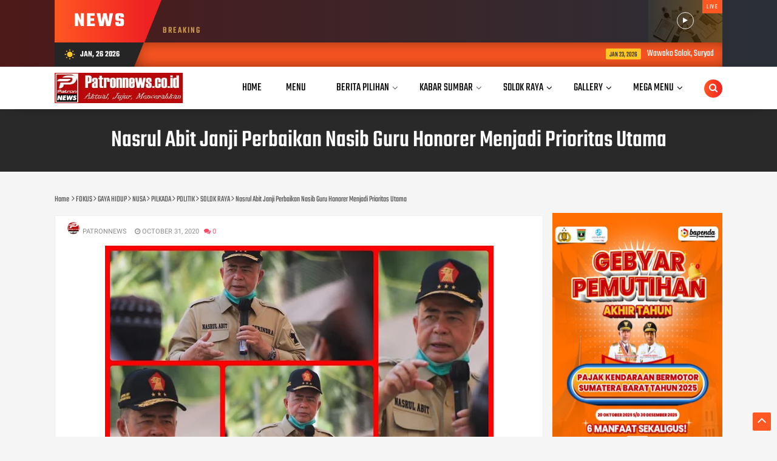

--- FILE ---
content_type: text/html; charset=UTF-8
request_url: https://www.patronnews.co.id/2020/10/korban-kerusuhan-wamena-nasrul-abit.html
body_size: 82392
content:
<!DOCTYPE html>
<HTML class='v2' dir='ltr'>
<head>
<link href='https://www.blogger.com/static/v1/widgets/2944754296-widget_css_bundle.css' rel='stylesheet' type='text/css'/>
<script async='async' src='//pagead2.googlesyndication.com/pagead/js/adsbygoogle.js'></script>
<script>
  (adsbygoogle = window.adsbygoogle || []).push({
    google_ad_client: "ca-pub-6175783159938177",
    enable_page_level_ads: true
  });
</script>
<meta content='index,follow' name='googlebot-news'/>
<meta content='index,follow' name='googlebot'/>
<title>PATRONNEWS.CO.ID | Aktual, Jujur, Mencerahkan</title>
<meta content='width=device-width, initial-scale=1' name='viewport'/>
<meta content='text/html; charset=UTF-8' http-equiv='Content-Type'/>
<meta content='blogger' name='generator'/>
<link href='https://www.patronnews.co.id/favicon.ico' rel='icon' type='image/x-icon'/>
<link href='https://www.patronnews.co.id/2020/10/korban-kerusuhan-wamena-nasrul-abit.html' rel='canonical'/>
<link rel="alternate" type="application/atom+xml" title="PATRONNEWS - Atom" href="https://www.patronnews.co.id/feeds/posts/default" />
<link rel="alternate" type="application/rss+xml" title="PATRONNEWS - RSS" href="https://www.patronnews.co.id/feeds/posts/default?alt=rss" />
<link rel="service.post" type="application/atom+xml" title="PATRONNEWS - Atom" href="https://www.blogger.com/feeds/7464220883296068252/posts/default" />

<link rel="alternate" type="application/atom+xml" title="PATRONNEWS - Atom" href="https://www.patronnews.co.id/feeds/6549175300647610563/comments/default" />
<!--Can't find substitution for tag [blog.ieCssRetrofitLinks]-->
<link href='https://blogger.googleusercontent.com/img/b/R29vZ2xl/AVvXsEiXjkxF-ZDI9wKeWj6wvW1AAsdl0hefeeumDZvnqjpunL66Pv9Bmn7BzJdhcyP-R_NBL061i7uF1fGhph05EEZUsIopt2BUiv3OxyWph7H2jRWQ__z2GZLH1mllUMz0fnYZGQMt8Dd-zww/w640-h360/1604088008558.jpeg' rel='image_src'/>
<meta content='Sejumlah korban kerusuhan Wamena, Jayawijaya Papua asal Pesisir Selatan (Pessel), Sumatera Barat menyatakan dukungannya terhadap Calon Gubernur Sumate' name='description'/>
<meta content='https://www.patronnews.co.id/2020/10/korban-kerusuhan-wamena-nasrul-abit.html' property='og:url'/>
<meta content='Korban Kerusuhan Wamena: Nasrul Abit Pahlawan Kami' property='og:title'/>
<meta content='Sejumlah korban kerusuhan Wamena, Jayawijaya Papua asal Pesisir Selatan (Pessel), Sumatera Barat menyatakan dukungannya terhadap Calon Gubernur Sumate' property='og:description'/>
<meta content='https://blogger.googleusercontent.com/img/b/R29vZ2xl/AVvXsEiXjkxF-ZDI9wKeWj6wvW1AAsdl0hefeeumDZvnqjpunL66Pv9Bmn7BzJdhcyP-R_NBL061i7uF1fGhph05EEZUsIopt2BUiv3OxyWph7H2jRWQ__z2GZLH1mllUMz0fnYZGQMt8Dd-zww/w1200-h630-p-k-no-nu/1604088008558.jpeg' property='og:image'/>
<meta content='#22140E' name='theme-color'/>
<meta content='#22140E' name='msapplication-navbutton-color'/>
<meta content='yes' name='apple-mobile-web-app-capable'/>
<meta content='#22140E' name='apple-mobile-web-app-status-bar-style'/>
<!-- Title -->
<title>Korban Kerusuhan Wamena: Nasrul Abit Pahlawan Kami - PATRONNEWS</title>
<!-- Meta keywords otomatis homepage, static page, dan post -->
<meta content='Korban Kerusuhan Wamena: Nasrul Abit Pahlawan Kami' name='keywords'/>
<!-- Noindex search page, label, dan arsip -->
<!-- Facebook Open Graph Tag -->
<meta content='Korban Kerusuhan Wamena: Nasrul Abit Pahlawan Kami' property='og:title'/>
<meta content='article' property='og:type'/>
<meta content='Sejumlah korban kerusuhan Wamena, Jayawijaya Papua asal Pesisir Selatan (Pessel), Sumatera Barat menyatakan dukungannya terhadap Calon Gubernur Sumate' property='og:description'/>
<meta content='PATRONNEWS' property='og:site_name'/>
<style type="text/css">
<!-- /*
<style id='page-skin-1' type='text/css'><!--
#header{max-width:300px;float:left;width:300px;overflow:hidden;min-width:300px;margin:0;padding:0}
.outer-wrapper,.container{width:1024px;margin:0 auto}
.box-ads2{width:1024px;margin:0 auto;overflow:hidden}
.recent-bx,.main-wrapper{width:716px;margin:0;float:left;overflow:hidden}
.sidebar-wrapper,.sidebar-wrapper1{width:308px;float:right;word-wrap:break-word;overflow:hidden}
#box-wrapper{width:100%;margin:0 auto;padding:0;overflow:hidden}
.box-wide{float:left;width:20.7%;margin:5px!important}
.featured{width:70%;float:left;overflow:hidden}
#goom-wrapper{width:30%;float:right;margin-right:0;overflow:hidden;position:relative}
#layout ul,li,ol{list-style:none}
*/.separator a{margin-left:0px !important;margin-right:0px !important;}
.post img{max-width:100%;height:auto;}
--></style>
<style>
/* =============================== 
Theme Name: OfficialMag
Author: Basri Matindas
Design: https://www.goomsite.net
Licensi: Premium
 =============================== */

/*CSS Reset*/
*{-moz-box-sizing:border-box;-webkit-box-sizing:border-box;box-sizing:border-box}
a{-webkit-transition:all .4s ease-in-out;-moz-transition:all .4s ease-in-out;-o-transition:all .4s ease-in-out;-ms-transition:all .4s ease-in-out;transition:all .4s ease-in-out;}
img{max-width:100%;opacity:1;}
.blog-feeds,.post-feeds,.status-msg-wrap,.popup-stuff,.ss{display:none!important}
ins{text-decoration:underline}
del{text-decoration:line-through}
blockquote{font-style:italic;color:#888}
dl,ul{list-style-position:outside;}
caption,th{text-align:center}
img{border:none;position:relative}
a img{border-width:0}
a,a:visited{text-decoration:none;}
q:after,q:before{content:''}
abbr,acronym{border:0;text-decoration: none;}.clear{clear:both}
.section,.widget,.widget ul{margin:0;padding:0}
::-moz-selection{background-color:#ff5722;color:#fff}
::selection{background-color:#ff5722;color:#fff}
.blog-feeds,.post-feeds,.quickedit,.status-msg-border{display:none}
.status-msg-body{position:relative;padding:0}
.status-msg{border:1px solid #eeeeee;padding:5px 20px;text-align:center;margin:0 0 25px 0}
.widget-item-control,.FollowByEmail .widget-item-control{height:0;margin;0}
.CSS_LIGHTBOX{z-index:999999!important}
.separator a{clear:none!important;float:none!important;margin-left:0!important;margin-right:0!important}

/*Font*/
@font-face {
  font-family: 'Teko';
  font-style: normal;
  font-weight: 400;
  src: local('Teko Regular'), local('Teko-Regular'), url(https://fonts.gstatic.com/s/teko/v8/LYjNdG7kmE0gfaN9owlCpVo.woff) format('woff');
}
@font-face {
  font-family: 'Teko';
  font-style: normal;
  font-weight: 500;
  src: local('Teko Medium'), local('Teko-Medium'), url(https://fonts.gstatic.com/s/teko/v8/LYjCdG7kmE0gdVBesCRgrnAtXN8.woff) format('woff');
}
@font-face {
  font-family: 'Teko';
  font-style: normal;
  font-weight: 600;
  src: local('Teko SemiBold'), local('Teko-SemiBold'), url(https://fonts.gstatic.com/s/teko/v8/LYjCdG7kmE0gdXxZsCRgrnAtXN8.woff) format('woff');
}
@font-face {
  font-family: 'Teko';
  font-style: normal;
  font-weight: 700;
  src: local('Teko Bold'), local('Teko-Bold'), url(https://fonts.gstatic.com/s/teko/v8/LYjCdG7kmE0gdRhYsCRgrnAtXN8.woff) format('woff');
}
@font-face {
  font-family: 'Roboto';
  font-style: italic;
  font-weight: 300;
  src: local('Roboto Light Italic'), local('Roboto-LightItalic'), url(https://fonts.gstatic.com/s/roboto/v19/KFOjCnqEu92Fr1Mu51TjASc6CsLYl4BO.woff) format('woff');
}
@font-face {
  font-family: 'Roboto';
  font-style: italic;
  font-weight: 400;
  src: local('Roboto Italic'), local('Roboto-Italic'), url(https://fonts.gstatic.com/s/roboto/v19/KFOkCnqEu92Fr1Mu51xIIzQXKMny.woff) format('woff');
}
@font-face {
  font-family: 'Roboto';
  font-style: italic;
  font-weight: 500;
  src: local('Roboto Medium Italic'), local('Roboto-MediumItalic'), url(https://fonts.gstatic.com/s/roboto/v19/KFOjCnqEu92Fr1Mu51S7ACc6CsLYl4BO.woff) format('woff');
}
@font-face {
  font-family: 'Roboto';
  font-style: normal;
  font-weight: 300;
  src: local('Roboto Light'), local('Roboto-Light'), url(https://fonts.gstatic.com/s/roboto/v19/KFOlCnqEu92Fr1MmSU5fBBc-AMP6lQ.woff) format('woff');
}
@font-face {
  font-family: 'Roboto';
  font-style: normal;
  font-weight: 400;
  src: local('Roboto'), local('Roboto-Regular'), url(https://fonts.gstatic.com/s/roboto/v19/KFOmCnqEu92Fr1Mu4mxMKTU1Kg.woff) format('woff');
}
@font-face {
  font-family: 'Roboto';
  font-style: normal;
  font-weight: 500;
  src: local('Roboto Medium'), local('Roboto-Medium'), url(https://fonts.gstatic.com/s/roboto/v19/KFOlCnqEu92Fr1MmEU9fBBc-AMP6lQ.woff) format('woff');
}
@font-face {
  font-family: 'Roboto';
  font-style: normal;
  font-weight: 700;
  src: local('Roboto Bold'), local('Roboto-Bold'), url(https://fonts.gstatic.com/s/roboto/v19/KFOlCnqEu92Fr1MmWUlfBBc-AMP6lQ.woff) format('woff');
}

/*Icon Material Design*/
@font-face {
  font-family: 'Material Icons';
  font-style: normal;
  font-weight: 400;
  src: url(https://fonts.gstatic.com/s/materialicons/v47/flUhRq6tzZclQEJ-Vdg-IuiaDsNc.woff2) format('woff2');
}
.material-icons {
  font-family: 'Material Icons';
  font-weight: normal;
  font-style: normal;
  font-size: 24px;
  line-height: 1;
  letter-spacing: normal;
  text-transform: none;
  display: inline-block;
  white-space: nowrap;
  word-wrap: normal;
  direction: ltr;
  -webkit-font-feature-settings: 'liga';
  -webkit-font-smoothing: antialiased;
}
/* heading */
h1{font-size:1.8rem}
h2{font-size:1.6rem}
h3{font-size:1.4rem}
h4{font-size:1.2rem}
h5{font-size:1rem}
h6{font-size:0.9rem}
h1, h2, h3, h4, h5, h6 {margin-bottom:5px;line-height:1;padding:0;}

/*Framework*/
#navbar-iframe,a.quickedit{height:0;visibility:hidden;display:none}
body{background:#F5F5F5;color:#444;font-family:'Teko', sans-serif;font-size:14px;line-height:22px;text-decoration:none;margin:0;padding:0}
a,a:link,a:visited{color:#0088b2;text-decoration:none}
a:hover,a:active{color:#666;text-decoration:none}
#header h1,#header p,.postmeta a,.text-live span.live{text-transform:uppercase}
.newsticker,ul.newsticker{list-style-type:none}
#box-wrapper,#goom-wrapper,.comment-content,.featured,.main-wrapper,.recent-bx{word-wrap:break-word}
h2.date-header{display:none}
.postmeta{position:relative;margin:10px 0}
.postmeta span{font-size:11px;font-weight:400}
.postmeta a{color:#8c8c8c;margin:0 5px}
.postmeta span.com-viwe{color:#fb4968}
.postmeta .author-photo{display:inline-block;float:left;position:relative}
.postmeta .author-photo img{width:20px;height:20px;border-radius:50em;-moz-border-radius:50em;vertical-align:middle;-webkit-border-radius:50em;z-index:1;padding:0}
.headerpic-wrapper{padding:0;top:0;background:#fff;z-index:10;position:sticky;-webkit-box-shadow:0 10px 16px -17px rgba(0,0,0,.75);-moz-box-shadow:0 10px 16px -17px rgba(0,0,0,.75);box-shadow:0 10px 16px -17px rgba(0,0,0,.75);margin:0 auto}
.header-wrapper{position:relative}
.header-wrapper{width:1100px;color:#777;min-height:70px;margin:0 auto}
#header{max-width:initial;float:left;width:auto;overflow:hidden;z-index:999;min-width:auto;margin:0;padding:0}
#header-inner{margin:0;padding:5px 0}
#header h1,#header p{color:#484848;font-size:35px;margin:0;font-weight:500}
#header h1 a,#header h1.title a:hover{color:#f07468;text-decoration:none}
#header .description{color:#909090;font-size:14px;text-transform:none;text-shadow:none;font-family:Roboto,sans-serif}
#header img{border:none;background:none;width:auto;height:55px;margin:0;padding-top:5px}
div#mega-main{margin:0}
.mega-wrapper{z-index:100;display:contents}
.dropdown-button{display:none;font-size:18px;color:#666666}
nav {width: auto;float: right;margin-right: 5%;}
nav ul{list-style:none;padding:0;margin:0;z-index:10}
ul.megaleft .fa{position:relative;margin-right:2px;display:inline-block;}
nav>ul>li{float:left;position:relative}
nav>ul>li>a{padding:0 25px;font-weight:400;line-height:70px;font-size:19px;color:#000!important;text-transform: uppercase;display:block}
nav>ul>li:hover{background:rgba(255,255,255,0.1)}
nav>ul>li.submenu>a,nav>ul>li.mega-recent>a,nav>ul>li.mega-tab>a,nav>ul>li.megamenu>a{position:relative}
nav>ul>li.submenu>a:after,nav ul li.submenu2>a:after,nav>ul>li.mega-recent>a:after,nav>ul>li.megamenu>a:after, nav>ul>li.mega-tab>a:after{content:'\f107';position:Absolute;right:5px;top:50%;width:20px;height:20px;font:400 15px 'fontawesome',sans-serif;margin-top:-10px;text-align:Center;line-height:20px}
nav ul li.submenu2>a:after{content:'\f105'!important;}
nav>ul>li.submenu>a:after{color:#666666}
nav ul li.submenu2>a:after{color:#A0A0A0}
nav>ul>li.submenu>ul,nav>ul>li.submenu>ul>li.submenu2>ul,nav div.nav-post-list,nav div.official-tab-mega,li.megamenu .megamenu-inner{filter:drop-shadow(0 0 2px 2px rgba(0,0,0,0.3));-webkit-filter:drop-shadow(0 0 1px rgba(0,0,0,0.1));-webkit-box-shadow:rgba(0,0,0,0.117647) 0 1px 3px;-moz-box-shadow:rgba(0,0,0,0.117647) 0 1px 3px;box-shadow:rgba(0,0,0,0.117647) 0 1px 3px;position:absolute;opacity:0;visibility:hidden;transition:all .3s ease-in-out;-moz-transition:all .3s ease-in-out;-webkit-transition:all .3s ease-in-out}
nav>ul>li.submenu>ul{width:220px;background:#f3f3f3;border-top:1px solid rgba(255,255,255,.25);left:0;top:100%}
nav>ul>li.submenu:hover>ul,nav li.mega-recent:hover div.nav-post-list,nav li.mega-tab:hover div.official-tab-mega,li.megamenu:hover .megamenu-inner{opacity:1;top:100%;visibility:visible}
nav>ul>li ul a{display:block;padding:8px 20px;font-size:18px;color:#222;background:#f3f3f3;border-bottom:1px solid rgba(255,255,255,.1)}
nav>ul>li ul .offcial-mag a{padding:10px 0}
nav>ul>li.submenu>ul a,nav>ul>li ul .offcial-mag a{color:#222}
nav>ul>li ul a:hover,.n-item a:hover,nav>ul>li ul .offcial-mag a:hover{color:#ff5722}
nav>ul>li.submenu>ul>li.submenu2{position:relative}
nav>ul>li.submenu>ul>li.submenu2>ul{background:#292929;left:100%;top:0;width:200px}
nav img{max-height:200px;overflow:hidden;}
nav>ul>li.megamenu>ul{display:none;}
.dropdown .navi-meta{font-size:15px;color:#ff5722;margin-right:5px}
nav>ul>li>ul>li.submenu2:hover>ul{left:100%;visibility:visible;opacity:1}
nav li.mega-recent,li.megamenu,li.mega-tab{position:static}
li.megamenu .megamenu-inner,nav div.nav-post-list,nav div.official-tab-mega{left:0;z-index:1000;top:100%;padding:25px 0;background:#f3f3f3;border-top:1px solid rgba(255,255,255,.38)}
.offcial-mag{padding:0px 25px;border-right:1px solid rgba(255, 255, 255, 0.1);}
.offcial-mag h4{color:#222;text-transform:uppercase;font-size:16px;padding-left:13%;font-weight:700;margin:0 0 8px;position:relative}
.offcial-mag h4:after{display:block;position:absolute;border-bottom:7px solid #ff5722;border-left:0 solid transparent;border-top:7px solid #ff5722;border-right:7px solid transparent;left:0;top:-1px;padding:0 13px 0 0;width:0}
.megamenu-inner ul:hover .offcial-mag h4{color:#ff5722;}
.offcial-mag.mega-last{border-right:none!important}
li.megamenu .megamenu-inner img{height:150px;width:100%}
nav div.nav-post-list ul{width:23%;float:left;margin:0 1%}
.nav-item{transition:none;margin:0 12px;overflow:hidden;position:relative}
nav div.nav-post-list{padding-left:25px}
.n-item{float:left;width:20%;overflow:hidden;position:relative;transition:none}
.office-menu{overflow:hidden;position:relative;margin-right:25px;transition:none}
.n-item a{color:#222}
.megamenu-inner{width:100%;z-index:2}
.megamenu-inner ul{float:left;width:25%;}
.megamenu-inner ul:hover h3{color:#ff5722;background:rgba(0,0,0,0.1);box-shadow:1px 1px 2px rgba(0,0,0,0.2)}
.megamenu-inner h3{color:#666;display:inline-block;padding:10px 20px;}
li.mega-recent .nav-item .ss{display:none}
i.fa.fahome.fa-home{font-size:17px}
nav>ul>li.homelink>a{padding:0 15px}
.navi-inner h3{font-size:18px;margin:7px 0;text-align:center;font-weight:400}
.navi-inner{position:relative}
.navi-inner span.recentdate:after{display:none}
.mega-thumb{position:relative}
.mega-tag{position:absolute;z-index:4;top:20px;left:0;border:none;padding:0 10px 0 15px;line-height:24px;font-size:14px;background:#ff5722}
.mega-tag:after{display:block;position:absolute;border-bottom:24px solid transparent;border-left:10px solid #ff5722;border-top:0 solid transparent;border-right:0 solid #ff5722;right:-10px;top:0;width:0}
.offcial-mag h4:after,.mega-tag:after{content:""}
a.navi-label{font-size:14px;padding:2px 10px}
.mega-tag a,.mega-tag a:hover{color:#fff!important;}
.mega-tab>ul{display:none}
.official-tab-mega{overflow:hidden}
.megatableft{margin:0 25px}
ul.tab-outer li{cursor:pointer;position:relative;padding:5px 0 5px 20px;font-size:18px;border-bottom:1px solid #fffdfe;color:#000}
ul.tab-outer li:before{content:"\f18e";position:absolute;font-family:fontAwesome;padding:0;font-size:14px;left:0;color:#000}
.mega-tab li:hover{color:#ff5722}
li.mega-tab .tab-outer{float:left;width:20%}
li.mega-tab .nav-tab-outer{float:right;width:80%}
li.mega-tab .nav-tab-outer>div .n-item{float:left;width:25%}
.search-icon{position:absolute;top:30%;right:0;font-size:20px}
.search-icon a{float:right;line-height:30px;color:#fff;width:30px;height:30px;text-align:center;-webkit-border-radius:50px;-moz-border-radius:50px;border-radius:50px;background:#ff5722;background:linear-gradient(to right,#ff5722 0,#ef2323 100%)}
.search-icon a i{font-size:15px}
.search-icon a:hover{-webkit-box-shadow:0 0 1px 5px #eee;box-shadow:0 0 1px 5px #eee}
#searchfs{position:fixed;z-index:9999;top:0;left:0;width:100%;height:100%;background-color:rgba(0,0,0,0.8);-webkit-transition:all .1s ease-in-out;-moz-transition:all .1s ease-in-out;-o-transition:all .1s ease-in-out;-ms-transition:all .1s ease-in-out;transition:all .1s ease-in-out;-webkit-transform:translate(0,-100%) scale(0,0);-moz-transform:translate(0,-100%) scale(0,0);-o-transform:translate(0,-100%) scale(0,0);-ms-transform:translate(0,-100%) scale(0,0);transform:translate(0,-100%) scale(0,0);opacity:0}
#searchfs.open{-webkit-transform:translate(0,0) scale(1,1);-moz-transform:translate(0,0) scale(1,1);-o-transform:translate(0,0) scale(1,1);-ms-transform:translate(0,0) scale(1,1);transform:translate(0,0) scale(1,1);opacity:1;z-index:9999}
#searchfs input[type=search]{position:absolute;top:50%;left:0;margin-top:-51px;width:70%;margin-left:15%;color:#fff;font-size:40px;text-align:center;border:none;outline:none;background:transparent;padding:10px}
#searchfs .close{position:fixed;top:20px;right:30px;color:#ff5722;background-color:transparent;opacity:0.8;font-size:40px;border:none;outline:none}
#searchfs .close:hover{cursor:pointer}
.box-web{background:linear-gradient(to right,#4e1919,#2a3038);overflow:hidden;position:relative;margin-bottom:20px}
.logo_bottom{text-align:center;overflow:hidden;margin:20px auto}
.logo_bottom img{width:auto;height:90px}
.news-tick-bar h2{display:none}
.news-tick-bar,.text-live{padding:0;position:relative}
.news-tick-bar{margin:0 auto;overflow:hidden;background:linear-gradient(to right,#4e1919,#2a3038)}
.day,.text-live{margin:0;float:left}
.text-live{display:inline-flex;max-width:300px;width:100%}
.day:before,.text-live span.live:before{display:block;border-left:0 solid transparent;border-right:28px solid transparent;top:0;content:"";z-index:3}
.text-live span.live{line-height:50px;height:70px;text-align:center;color:#fff;background:linear-gradient(to right,#ff5722 0,#ef2323 100%);font-size:33px;width:148px;font-weight:700;position:relative;padding:10px 20px}
.text-live span{line-height:24px;font-size:15px;color:#d2a051;font-weight:500;padding-top:13%;letter-spacing:2px;text-transform:uppercase;padding-left:10%;vertical-align:middle}
#goom-wrapper h2,.day{font-weight:600;text-transform:uppercase}
.text-live span.live:before{position:absolute;border-bottom:0 solid #ee2223;border-top:70px solid #ee2223;right:-28px;padding:0;width:0}
.day{height:40px;width:122px;text-align:center;line-height:40px;color:#fff;background:#252525;font-size:14px;position:relative;padding:0 10px}
.day:before{position:absolute;border-bottom:0 solid #252525;border-top:70px solid #252525;right:-25px;padding:0;width:0}
.day i{vertical-align:middle;font-size:18px;margin-right:5px;color:#ffc828}
.ticker .widget-content{height:40px;box-sizing:border-box;background:#ff5722;overflow:hidden;padding:0 4px;-webkit-box-shadow:inset 12px 0 34px -11px rgba(0,0,0,.88);-moz-box-shadow:inset 12px 0 34px -11px rgba(0,0,0,.88);box-shadow:inset 12px 0 34px -11px rgba(0,0,0,.88)}
.ticker .widget-content li{float:left;margin-left:30px;display:inline-block;height:38px;line-height:38px;padding:0}
.ticker .widget{height:40px;overflow:hidden}
.news-tick-bar h2{display:none}
.ticker .ticker-date{display:inline-block;background-color:#ffc626;color:#252525;margin-right:10px;font-weight:400;-webkit-border-radius: 2px;-moz-border-radius: 2px;border-radius: 2px;height:18px;line-height:1.8em;padding:0 6px;font-size:12px;text-transform:uppercase;position:relative;margin-top:10px;float:left}
.ticker .recent-title{font-size:16px;font-weight:400;display:inline-block}
.ticker .recent-title a{color:#fff}
.ticker .recent-title a:hover{color:#eee}
.tickercontainer,.tickercontainer .mask,ul.newsticker{-webkit-transition:all 0 linear;-moz-transition:all 0 linear;-o-transition:all 0 linear;transition:all 0 linear;list-style:none;margin:0}
.tickercontainer{margin:0;padding:0 10px;overflow:hidden}
.tickercontainer .mask{position:relative;overflow:hidden}
.newsticker{position:relative;margin:0;padding:0}
.box-title h2.title,.posts-title h2{display:inline-block;position:relative;float:left;height:32px;line-height:32px;font-size:13px;padding:0;margin:0;text-transform:uppercase}
ul.newsticker{-webkit-transition:all 0 linear;-moz-transition:all 0 linear;-o-transition:all 0 linear;transition:all 0 linear;position:relative;margin:0;padding:0}
.video-content{background:url(https://blogger.googleusercontent.com/img/b/R29vZ2xl/AVvXsEhmtBBFfW8dShDe8Fcmv8_1Z442lFKG1swvZROJqJQ4QOmxaK2wd8DSuQoaUwgWS2C3xm4lfDcAYHbRVZCrhXZDrwsqBl9qpPfKwkootDBoKWBHy5EoHuIG1MxttvwTTaVUY-7V6N5b9C2X/s1600/over.jpg) center no-repeat;background-origin:initial;background-clip:initial;background-size:cover;z-index:1;padding:0;float:right;width:122px;height:70px;margin:0;position:relative}
.video-content .bg-opacity{background:linear-gradient(to right,rgba(0,0,0,.77) 0,rgba(93,60,10,.88) 100%);height:100%}
.video-content a{display:block;width:28px;height:28px;-webkit-border-radius:50%;-moz-border-radius:50%;border-radius:50%;font-size:10px;text-align:center;line-height:28px;margin:0 auto;padding:0;border:1px solid #eee;color:#fff;right:0;top:28%;left:0;position:absolute}
.video-content span{z-index:100;color:#fff;font-size:11px;letter-spacing:1.5px;float:right;padding:0 7px;text-transform:uppercase;background:#ff5722}
.featured{width:70%;float:left;overflow:hidden}
.featured .widget-content ul{margin:0;height:auto;overflow:hidden}
.featured .rcp-thumb,.featured li{height:219px;position:relative;overflow:hidden}
.featured h2{display:none}
.featured li{width:36%;float:right;padding:0;box-sizing:border-box}
.featured li .featured-inner{position:relative;overflow:hidden}
.featured .rcp-thumb{width:100%;display:block}
.featured .rcp-title{font-size:20px;margin:0;padding:0;position:relative}
.gallery-overlay{position:absolute;left:0;top:0;z-index:1;width:100%;height:100%;background-color:rgba(40,35,40,0)}
.boxes .bf-thumb:after,.boxes ul li .box-image:after,.featured .rcp-thumb:after,.gallery ul li .box-image:after,.rc-list .bx-first .bf-thumb:after,.recent-left-box .recent-left-thumb:after,.mega-thumb .featured-thumb:after{height:150px}
.boxes .bf-thumb:after,.boxes ul li .box-image:after,.featured .rcp-thumb:after,.gallery ul li .box-image:after,.rc-list .box-image:after,.rc-list .bx-first .bf-thumb:after,.recent-left .box-image:after,.recent-left-box .recent-left-thumb:after,.mega-thumb .featured-thumb:after,.recent-goomsite .recent-thumbnail:after{content:no-close-quote;position:absolute;left:0;bottom:0;width:100%;background:url(https://blogger.googleusercontent.com/img/b/R29vZ2xl/AVvXsEhTCCoCyGpcEeZVOtWFdy5ST7PTZT-_YN0xt4qZzeG_mR_71Ra1ma_emBpjAp3jkSIpsjsECjXWlJIgkZYDLSfbtG3hzHwD60P9_QLk_voqklX3fck6qwE90_L0ntFao8uNfXZ3g_mn8fk/s1600-r/metabg.png) repeat-x;opacity:.8}
.rc-list .box-image:after,.recent-left .box-image:after,.recent-goomsite .recent-thumbnail:after{height:100%}
.featured .rcp-thumb:after{height:151px}
.mega-thumb .featured-thumb:after{height:158px}
.featured .post-panel{position:absolute;left:0;bottom:0;width:100%;padding:15px;z-index:2;box-sizing:border-box}
.featured li .featured-inner .featured-meta{text-transform:uppercase;font-size:15px;color:#fff;font-weight:400;letter-spacing:1px}
.featured li:first-child{width:64%;height:438px;float:left}
.featured li:first-child .post-panel{padding:20px;left:18%;width:auto}
.featured li:first-child .rcp-thumb{height:438px}
.featured li:first-child .rcp-title{font-size:35px;line-height:1}
.featured .rcp-title a{color:#fff;font-weight:500;position:relative}
.featured li:first-child .post-tag{left:21%}
.featured .post-tag{display:block;position:absolute;z-index:4;top:20px;left:0;color:#fff;border:none;padding:0 10px 0 20px;line-height:24px;font-size:14px;text-transform:uppercase;background:#ff5722}
.featured .post-tag:after{display:block;position:absolute;border-bottom:24px solid transparent;border-left:10px solid #ff5722;border-top:0 solid transparent;border-right:0 solid #ff5722;right:-9px;top:0;content:"";width:0}
.container,.featured,.outer-wrapper{position:relative}
.breadcrumbs{margin:15px 0;color:#555;overflow: hidden;white-space: nowrap;}
.breadcrumbs a{color:#555}
.container{max-width:1100px;margin:0 auto}
.outer-wrapper{width:100%;padding:0}
.main-wrapper{width:805px;margin:0;float:left;overflow:hidden}
#box-wrapper{width:100%;margin:0 auto;padding:0;overflow:hidden;background:#fff;box-shadow:0 1px 4px rgba(0,0,0,.04);-webkit-box-shadow:0 1px 4px rgba(0,0,0,.04);-moz-box-shadow:0 1px 4px rgba(0,0,0,.04)}
#goom-wrapper{width:21%;float:right;margin-right:9%;overflow:hidden;position:relative}
#goom-wrapper h2{color:#252525;margin:27px 0 10px 38px;font-size:20px}
#goom-wrapper h2:after{display:block;position:absolute;border-bottom:10px solid #ff5722;border-left:0 solid transparent;border-top:10px solid #ff5722;border-right:10px solid transparent;left:0;top:24px;padding:0 22px 0 0;content:"";width:0}
#goom-wrapper .widget-content ul{height:auto;margin-left:6%;overflow:hidden}
#goom-wrapper ul li{display:block;margin:0;padding:10px 0;border-bottom:1px solid #dedede}
#goom-wrapper ul li:last-child{border-bottom:none}
#goom-wrapper h3.recent-title{overflow:hidden;line-height:0;margin:0 0 2px;padding:0}
#goom-wrapper li a{color:#000;font-weight:400;font-size:16px;line-height:1.3em}
#goom-wrapper span.rec-date{color:#fff;font-weight:500;font-size:11px;float:left;line-height:1.3em;position:relative;background:#ff5722;padding:3px 0 3px 5px;border:none;display:block;margin-right:15px;text-transform:uppercase}
#goom-wrapper span.rec-date:after{display:block;position:absolute;border-bottom:19px solid transparent;border-left:10px solid #ff5722;border-top:0 solid transparent;border-right:0 solid #ff5722;right:-10px;top:0;content:"";width:0}
.box-left,.box-left h2,.recent-gl{position:relative}
.crosscol .widget,.crosscol1 .widget,.digest .widget{margin:0;padding:0}
.clr{clear:both;float:none}
.box-left{overflow:hidden;float:left;margin:20px 0;border:4px solid #e0d1a2;background-color:#f5eac6;box-shadow:0 1px 4px rgba(0,0,0,.04);-webkit-box-shadow:0 1px 4px rgba(0,0,0,.04);-moz-box-shadow:0 1px 4px rgba(0,0,0,.04)}
.box-left h2{margin:15px 10px;color:#fff;font-weight:600;text-transform:uppercase;background:#ff5722;display:inline-block;padding:10px 15px 5px 15px;font-size:20px}
.box-left .FirstWord{color:#ffc626}
.recent-gl{overflow:hidden;margin-bottom:30px;display:flex;background-size:cover}
.recent-gl .widget-content{overflow:hidden;position:relative;margin:0;display:inline-flex}
.recent-gl .widget-content:after{content:'';position:absolute;z-index:1;top:0;left:0;right:0;bottom:0;background:linear-gradient(to right,rgb(44,47,55),rgba(16,16,16,0.48))}
.carousel-tag:after,.first-tag:after{content:""}
.recent-gl h2{display:block;color:#daba3e;font-size:22px;font-weight:600;text-transform:uppercase;margin-bottom:10px}
.recent-gl .bx-first{width:50%;position:relative;float:left;padding-top:13%;padding-right:3%;padding-left:3%;height:100%;background:#fff;box-sizing:border-box;overflow:hidden}
.recent-gl .bx-first h3.recent-title a{font-size:30px!important;color:#000!important;font-weight:600!important}
.recent-gl .boxes .bf-thumb{display:block;width:100%;height:100%}
#recent-gl ul{margin:0;z-index:10}
#recent-gl .first-tag,.first-tag{z-index:4;top:20px;left:0;background:#ff5722;text-transform:uppercase}
#recent-new .recent-content{padding:10px 0;text-align:left;width:100%;box-sizing:border-box}
.boxes ul li .box-thumbnail{height:145px;margin:0;padding:0;display:inline-block;width:100%;vertical-align:middle}
.boxes ul li .box-image{width:100%;height:100%;position:relative;display:block}
#recent-gl{margin:20px 0;padding:0;overflow:hidden;z-index:1}
#recent-gl .first-tag{display:block;position:absolute;color:#fff;padding:0 10px 0 20px;line-height:24px;font-size:14px}
#recent-gl .first-tag a{color:#fff}
.boxes .bx-first .box-thumbnail{padding:0;position:relative}
#recent-gl .bx-first .recent-date{color:#ff5722;font-size:15px;font-weight:400;letter-spacing:1px;text-transform:uppercase}
.recent-wp p.recent-summary,p.recent-summary{font-size:14px;margin:0;display:block;font-weight:400}
.bx-first .bf-content{padding:15px}
#recent-gl p.recent-summary{color:#929292}
p.recent-summary{line-height:1.7em;color:#bbb;font-family: 'Roboto', sans-serif;padding:0}
.recent-wp p.recent-summary{line-height:1.5em;color:#d2beb8;padding:0}
.box-wide .bx-first h3.recent-title a{font-size:20px!important;color:#fff!important;font-weight:600}
.recent-wp .boxes h3.recent-title a{font-size:20px;margin:0;color:#000;padding:0;display:block;font-weight:400}
.recent-wp .recent-date{color:#ff5722;font-size:15px;font-weight:400;text-transform:uppercase}
.recent-wp .bx-first .recent-date,.recent-goomsite .post-panel .recent-date{color:#daba3e;}
.box-wide .boxes h3.recent-title a{font-size:18px;margin:0;color:#000;padding:0;display:block;font-weight:400}
.first-tag,.first-tag a{color:#fff}
#recent-gl .boxes h3.recent-title a{font-size:20px;margin:10px 0;color:#fff;padding:0;display:block;font-weight:400}
#recent-gl .goom ul li{float:left;padding:0;list-style:none;height:205px;position:relative;margin:23px 0 0 21px;width:22%}
#recent-left .recent-left-title h2.title{display:inline-block;position:relative;float:left;height:32px;line-height:32px;font-size:18px;padding:0;margin:0;font-weight:700}
.first-tag,.first-tag:after{position:absolute;display:block}
.first-tag{border:none;padding:0 10px 0 20px;line-height:24px;font-size:14px}
.first-tag:after{border-bottom:24px solid transparent;border-left:10px solid #ff5722;border-top:0 solid transparent;border-right:0 solid #ff5722;right:-9px;top:0;width:0}
.recent-left-box .recent-left-thumb{display:block;width:100%;height:100%}
#recent-center,#recent-left,#recent-right{margin:20px 0 0;padding:0}
.recent-left-box .recent-left-first .recent-left-thumbnail{padding:0;position:relative;width:400px;height:267px;margin-right:20px;float:left}
.recent-left-first{width:100%;box-sizing:border-box;padding:10px;background:#e0d1a2;margin:0;display:inline-block}
.first-video,.list-first,.recent-wp .bx-first{-webkit-box-sizing:border-box}
p.recent-left-summary{display:block;color:#bbb;font-size:13px;line-height:1.5em;font-weight:400;margin:0;padding:0}
.recent-left-first h3.recent-title a{font-size:28px!important;font-weight:600!important}
.recent-left-box h3.recent-title a{font-size:15px;margin:0;color:#000;padding:0;display:block;font-weight:400}
.recent-left .box-thumbnail{height:72px;margin:0 10px 0 0;padding:0;display:inline-block;float:left;width:120px;vertical-align:middle}
.recent-left .box-image{width:100%;height:100%;position:relative;display:block}
.recent-left p.recent-left-summary{display:block;color:#000;font-size:14px;line-height:1.5em;font-weight:400;font-family: 'Roboto', sans-serif;margin:8px 0;padding:0}
.goomsite ul li{display:block;width:47%;height: 96px;margin:0 10px;float:left;padding:12px 0}
.goomsite ul li h3.recent-title a{font-size:20px;margin:0;color:#000;padding:0;display:block;font-weight:400}
.recent-left-first .recent-left-date{margin:0}
.recent-left-date{color:#ff5722;font-size:15px;font-weight:400;text-transform:uppercase}
.recent-slider{position:relative;margin:0 0 20px;padding:0;display:block;clear:both}
div.owl-item.active.center{background:#ff5722}
.carousel-item .box-thumbnail{overflow:hidden;position:relative}
.carousel-item .box-thumbnail:after,div.owl-item.active.center .box-thumbnail:after{content:'';position:absolute;z-index:2;top:0;bottom:0;right:0;left:0}
.carousel-item .box-thumbnail:after{background:rgba(0,0,0,.45)}
div.owl-item.active.center .box-thumbnail:after{background:rgba(0,0,0,.23)}
.owl-carousel .animated{-webkit-animation-duration:1s;animation-duration:1s;-webkit-animation-fill-mode:both;animation-fill-mode:both}
.owl-carousel .owl-animated-in{z-index:0}
.owl-carousel .owl-animated-out{z-index:1}
.owl-carousel .fadeOut{-webkit-animation-name:fadeOut;animation-name:fadeOut}
.owl-height{-webkit-transition:height .5s ease-in-out;-moz-transition:height .5s ease-in-out;-ms-transition:height .5s ease-in-out;-o-transition:height .5s ease-in-out;transition:height .5s ease-in-out}
.owl-carousel{display:none;width:100%;position:relative;z-index:1}
.owl-carousel .owl-stage{position:relative;-ms-touch-action:pan-Y}
.owl-carousel .owl-stage:after{content:".";display:block;clear:both;visibility:hidden;line-height:0;height:0}
.owl-carousel .owl-stage-outer{position:relative;-webkit-transform:translate3d(0,0,0);z-index:10}
.owl-carousel .owl-controls .owl-dot,.owl-carousel .owl-controls .owl-nav .owl-next,.owl-carousel .owl-controls .owl-nav .owl-prev{cursor:pointer;-webkit-user-select:none;-khtml-user-select:none;-moz-user-select:none;-ms-user-select:none;user-select:none}
.owl-carousel.owl-loaded{display:block;height:auto;background:#4a352e;-webkit-box-shadow:0 1px 4px rgb(173,156,151);-moz-box-shadow:0 1px 4px rgb(136,106,96)}
.owl-carousel.owl-loading{opacity:0;display:block}
.owl-carousel.owl-hidden{opacity:0}
.owl-carousel .owl-item{position:relative;min-height:1px;float:left;-webkit-backface-visibility:hidden;-webkit-touch-callout:none;-webkit-user-select:none;-moz-user-select:none;-ms-user-select:none;user-select:none}
.owl-dots,.owl-next,.owl-prev{position:absolute;text-align:center}
.owl-carousel .owl-item img{display:block;width:100%;-webkit-transform-style:preserve-3d}
.owl-carousel.owl-text-select-on .owl-item{-webkit-user-select:auto;-moz-user-select:auto;-ms-user-select:auto;user-select:auto}
.owl-carousel .owl-grab{cursor:move;cursor:-webkit-grab;cursor:-o-grab;cursor:-ms-grab;cursor:grab}
.owl-carousel.owl-rtl{direction:rtl}
.owl-carousel.owl-rtl .owl-item{float:right}
.no-js .owl-carousel{display:block}
.owl-prev:before{content:"\f104"}
.owl-next:before{content:"\f105"}
.owl-dots{bottom:1px;width:33.33%;left:0;right:0;margin:auto}
.owl-dot{background:#fff;height:3px;width:10px;display:inline-block;margin:0 5px;-webkit-border-radius:2px;-moz-border-radius:2px;border-radius:2px;opacity:.60000002384185791015625}
.main-carousel{height:auto}
.carousel-item{height:auto;position:relative;padding:10px;display:block}
.carousel-item .box-image{height:290px;position:relative;width:100%;display:block}
.carousel-item .carousel-content{padding:10px 0;text-align:left}
.carousel-item .recent-title{margin:0 0 10px;font-size:18px;font-weight:400}
.carousel-item .recent-title a{font-size:20px;margin:0;color:#fff;padding:0;display:block;font-weight:400}
.carousel-tag{display:block;position:absolute;z-index:4;top:20px;left:0;color:#fff;border:none;padding:0 10px 0 20px;line-height:24px;font-size:14px;text-transform:uppercase;background:#ff5722}
.carousel-tag:after{display:block;position:absolute;border-bottom:24px solid transparent;border-left:10px solid #ff5722;border-top:0 solid transparent;border-right:0 solid #ff5722;right:-9px;top:0;width:0}
.main-carousel .owl-next:after,.main-carousel .owl-prev:after{content:'';position:absolute;border-top:5px solid #000;bottom:-5px;margin-left:0}
.carousel-tag a{color:#fff}
.carousel-item .recent-date{letter-spacing:1px;font-size:15px;margin:0;padding:0;font-weight:400;color:#daba3e}
.main-carousel .owl-next,.main-carousel .owl-prev{margin-top:0;width:37px;font-weight:700;height:37px;top:50%;color:#ff5722;background:#fff;font-size:20px;opacity:.9;font-family:FontAwesome;z-index:10;line-height:37px}
.main-carousel .owl-prev:after{border-left:5px solid transparent;border-right:0 solid transparent;left:0}
.main-carousel .owl-next:after{border-left:0 solid transparent;border-right:5px solid transparent;left:auto;right:0}
.main-carousel .owl-prev{left:34%}
.main-carousel .owl-next{right:34%}
.main-carousel .owl-dots{bottom:10px}
.recent-wp{margin:0;padding:0;overflow:hidden}
.recent-wp h2{margin:20px 0 0;color:#000;font-weight:600;font-size:22px;padding:0;text-transform:uppercase}
.recent-slider h2{margin:0 0 10px 0;color:#000;font-weight:600;font-size:22px;padding:0;text-transform:uppercase}
.recent-wp .bx-first{position:relative;box-sizing:border-box;overflow:hidden;padding:1.4%;margin:0;background:#4a352e}
.recent-wp .widget-content{background:#fff;display:inline-block;padding-bottom:20px;border:1px solid #eee;margin:10px 0 20px;box-shadow:0 1px 4px rgba(0,0,0,.04);-webkit-box-shadow:0 1px 4px rgba(0,0,0,.04);-moz-box-shadow:0 1px 4px rgba(0,0,0,.04)}
h3.recent-title{margin:0;padding:0 10px 0 0}
.recent-wp .boxes .bx-first .box-thumbnail{position:relative;width:400px;height:267px;margin-right:20px;float:left}
.recent-wp .bx-first h3.recent-title a{font-size:27px!important;font-weight:500;margin:8px 0;line-height:1;color:#fff}
.recent-wp .bx-first .first-tag{display:block;position:absolute;z-index:4;top:35px;left:2.6%;color:#fff;border:none;padding:0 10px 0 20px;line-height:24px;font-size:14px;text-transform:uppercase;background:#ff5722}
.recent-wp .goom ul li{float:left;padding:0;list-style:none;position:relative;margin:15px 0 0 12px;width:31.4%}
.recent-wp .boxes ul li .box-thumbnail{height:183px;margin:0 0 10px;padding:0;display:inline-block;width:100%;vertical-align:middle}
.recent-goomsite li{overflow:hidden;border-bottom:1px solid #5a463f;padding:.7em!important}
.recent-goomsite li:first-child{padding-top:0}
.recent-goomsite li:last-child{border-bottom:none}
.recent-goomsite .recent-thumbnail{position:relative;float:left;margin:0!important;width:120px;height:72px;overflow:hidden;display:block;vertical-align:middle}
.recent-goomsite .post-panel{padding-left:10px;display:table-cell}
.recent-goomsite .rcp-title{overflow:hidden;line-height:0;margin:0 0 2px;padding:0}
.recent-goomsite .rcp-title a{font-size:18px;line-height:1;color:#eee!important}
.recent-goomsite .rcp-title a:hover{color:#e74c3c}
.recent-comment li{background:#fefefe!important;clear:both;list-style:none;word-break:break-all;display:block;overflow:hidden;border-bottom:1px solid #eee;padding:.7em 15px!important}
.recent-comment li:first-child{border-top:0}
.recent-comment li:last-child{padding-bottom:0}
.recent-comment li span{margin-top:4px;color:#737373;display:block;line-height:1.2em;text-transform:lowercase;font-size:13px;font-family:Roboto,sans-serif;font-style:italic;font-weight:400}
.recent-comment li .cmm-avatar{position:relative;background:#eee;-webkit-border-radius: 50px;
-moz-border-radius: 50px;
border-radius: 50px;overflow:hidden;padding:0;width:40px;height:40px;float:left;margin:0 10px 0 0}
.recent-comment li .cmm-avatar img{width:100%;height:100%;}
.recent-comment a{text-transform:capitalize;display:block;overflow:hidden}
.recent-goomsite .post-panel .recent-date{font-size:15px;font-weight: 400;text-transform: uppercase;}
.recent-comment a:hover{color:#e74c3c}
.recent-comment{list-style:none;padding:0}
.sidebar1 .widget#HTML19{background:#4a352e}
.sidebar1 .widget#HTML19 h2{color:#fff!important;border-bottom: 1px solid #5a463f!important;}
.techirshloader{padding:15px;margin:0 auto;overflow:hidden;text-align:center}
.techirshloader a{padding:10px 70px;-webkit-border-radius:20px;-moz-border-radius:20px;border-radius:20px;display:inline-block;background-color:#ff5722;box-shadow:0 0 0 3px #fff,0 0 0 4px rgba(142,136,136,.09),inset 0 0 0 1px rgba(154,153,153,.125);color:#fff;background-clip:padding-box;font-size:18px;font-weight:400;line-height:1;text-transform:uppercase}
.box-content,.post{box-shadow:0 1px 4px rgba(0,0,0,.04)}
.blog-posts{clear:both;overflow:hidden}
h3.date-header{text-transform:none;color:#666;margin:.1em 0}
.post{margin:0;padding:0 20px 20px;background:#fff;border:1px solid #eee;-webkit-box-shadow:0 1px 4px rgba(0,0,0,.04);-moz-box-shadow:0 1px 4px rgba(0,0,0,.04)}
.post h1{font-size:200%;line-height:1.2em;color:#333;margin:0;padding:4px 0;font-family:Teko,sans-serif;text-transform:uppercase}
.post-body,.post-body blockquote{line-height:1.6}
.PopularPosts .item-snippet,.post-body{font-family: 'Roboto', sans-serif;}
.post h1 a,.post h1 a:visited,.post h1 strong{display:block;text-decoration:none;color:#333}
.post-body{font-size:17px;margin:0}
#header2 img,.post img,.sidebar img{max-width:100%;width:auto;border:0}
.bgMultiRelated{background-color:#f3f3f3;color:#f44336;margin:10px auto;border-left:5px solid;display:-moz-box;display:-ms-flexbox;display:flex;flex-wrap:nowrap;justify-content:space-between;overflow:hidden;transition:all .3s}
.boximg{float:left;margin-right:20px;overflow:hidden}
.bgMultiRelated .content{padding:5px 15px}
.bgMultiRelated .content .text{margin-right:5px;font-size:16px;font-weight:600;text-transform:uppercase}
.bgMultiRelated .content a{color:#000;text-decoration:none;line-height:1.5em}
.bgMultiRelated .content a:hover{text-decoration:underline}
.bgMultiRelated .icon{height:auto;min-width:35px;background:url(data:image/svg+xml,%3Csvg viewBox='0 0 24 24' xmlns='http://www.w3.org/2000/svg'%3E%3Cpath d='M8.59,16.58L13.17,12L8.59,7.41L10,6L16,12L10,18L8.59,16.58Z' fill='%23fff'/%3E%3C/svg%3E) center/25px no-repeat #f44336;transition:all .3s}
.sidebar-wrapper,.sidebar-wrapper1{width:280px;font-size:13px;float:right;word-wrap:break-word;overflow:hidden;position:sticky;top:12%}
.sidebar h2,.sidebar1 h2{color:#000;margin:0;font-size:22px;position:relative;font-weight:600;padding:10px 0 10px 30px;border-bottom:1px solid #e6e6e6;text-transform:uppercase}
.sidebar h2:after,.sidebar1 h2:after{display:block;position:absolute;border-bottom:7px solid #ff5722;border-left:0 solid transparent;border-top:7px solid #ff5722;border-right:7px solid transparent;left:0;top:25%;padding:0 13px 0 0;content:"";width:0}
,.sidebar1{color:#000;line-height:1em;margin:5px 0}
.sidebar li,.sidebar1 li{line-height:1;margin:0;font-size:18px;padding:5px 0 4px}
.sidebar .widget{margin:10px 0;padding:0}
.sidebar1 .widget{margin:0 0 20px;padding:0}
.sidebar .widget-content,.sidebar1 .widget-content{margin:0 auto;padding:0}
.sidebar a:link,.sidebar a:visited,.sidebar1 a:link,.sidebar1 a:visited{color:#000;text-decoration:none;font-weight:400}
.sidebar li a:hover,.sidebar1 li a:hover{color:#0088b2}
.sidebar ul,.sidebar1 ul{list-style:none;margin:0;padding:5px 0}
.PopularPosts .item-thumbnail{float:left;width:120px;height:75px;margin:0 10px 0 0}
.PopularPosts li,.PopularPosts li a,.PopularPosts li a img,.PopularPosts li img,.PopularPosts ul{list-style:none;border:none;background:none;outline:0;margin:0 0 10px;padding:0}
.PopularPosts li a img,.PopularPosts li img{height:auto;-webkit-filter:brightness(.8);filter:brightness(.8)}
.PopularPosts ul{list-style:none;margin:0}
.PopularPosts ul li{counter-increment:num;position:relative;margin:0;padding:0}
.PopularPosts ul li .item-title a,.PopularPosts ul li:before{font-size:18px;color:#000;text-decoration:none}
.PopularPosts ul li:before{content:counter(num);display:block;position:absolute;font-size:50px;font-weight:700;color:rgba(255,87,34,0.22);bottom:0;right:0}
.PopularPosts .item-snippet{display:none}
.box-content{overflow:hidden;margin:10px 0 20px;border:1px solid #eee;-webkit-box-shadow:0 1px 4px rgba(0,0,0,.04);-moz-box-shadow:0 1px 4px rgba(0,0,0,.04)}
.comments,.rc-list .widget-content{box-shadow:0 1px 4px rgba(0,0,0,.04)}
.box-wide{float:left;width:25%;margin:0;padding-bottom:10px;background:#4a352e}
#box-wide2 .col ul li .recent-title a,#box-wide4 .col ul li .recent-title a{color:#eee!important}
.box-wide h2{display:none}
#box-wide1,#box-wide3{background:#fff}
#box-wide1 .col ul li,#box-wide3 .col ul li{border-bottom:1px solid #e8e8e8}
#box-wide2 .col ul li,#box-wide4 .col ul li{border-bottom:1px solid #5a463f}
#box-wide1 .col ul li:last-child,#box-wide2 .col ul li:last-child,#box-wide3 .col ul li:last-child,#box-wide4 .col ul li:last-child{border-bottom:none}
.boxes .bx-first .box-thumbnail{width:100%;height:183px}
.boxes .bf-thumb{width:100%;height:100%;position:relative;display:block}
.col .bx-first .bf-content{position:absolute;bottom:0;width:100%;z-index:2;padding:15px;box-sizing:border-box}
.col .bx-first .bf-content .recent-title{font-size:14px;font-weight:400;display:inline-block;margin:0}
.boxes .box-thumbnail .first-tag{display:block;position:absolute;z-index:4;top:20px;left:0;color:#fff;border:none;padding:0 10px 0 20px;line-height:24px;font-size:14px;text-transform:uppercase;background:#ff5722}
.boxes .box-thumbnail .first-tag:after{display:block;position:absolute;border-bottom:24px solid transparent;border-left:10px solid #ff5722;border-top:0 solid transparent;border-right:0 solid #ff5722;right:-10px;top:0;content:"";width:0}
.boxes .box-thumbnail .first-tag a{color:#fff;text-transform:uppercase;height:20px;line-height:20px;display:inline-block;padding:0 6px;font-size:14px;font-weight:400;-webkit-border-radius: 2px;
-moz-border-radius: 2px;
border-radius: 2px;}
.boxes .recent-title a:hover{color:#e74c3c}
.box-wide .recent-date{color:#dedede;font-size:15px;font-weight:400;text-transform:uppercase}
.col .bx-first{width:100%;position:relative;box-sizing:border-box;overflow:hidden;margin-bottom:10px}
.col ul li{display:block;margin:0 15px;list-style:none;color:#ff5722;line-height:20px;padding:10px 18px;position:relative}
.col ul li:before{display:block;content:"\f0c8";font-family:FontAwesome;font-size:5px;left:0;top:21px;position:absolute;line-height:normal}
.comments .comments-content .comment-content,.rc-list p.recent-left-summary{font-family: 'Roboto', sans-serif;}
.col ul li .recent-title{overflow:hidden;line-height:1.1em;margin:0}
.col ul li .recent-title a{color:#000;font-weight:400;font-size:14px}
.recent-bx{width:805px;margin:0;float:left;overflow:hidden}
.rc-list .widget-content{background:#fff;border:1px solid #eee;margin:0 0 20px;-webkit-box-shadow:0 1px 4px rgba(0,0,0,.04);-moz-box-shadow:0 1px 4px rgba(0,0,0,.04);overflow:hidden}
.rc-list .bx-first{width:50%;position:relative;float:left;padding:1.4%;background:#4a352e;box-sizing:border-box;overflow:hidden;border-right:1px solid #f5f5f5}
.rc-list .bx-first .bx-item{width:100%;position:relative;overflow:hidden}
.rc-list .bx-first .box-thumbnail{position:relative;width:100%;margin:0;height:253px}
.rc-list ul li{display:block;width:48.6%;float:right;padding:0 0 10px;border-bottom:1px solid #eee;margin:15px 0 0}
.rc-list ul li:last-child{border-bottom:none}
.rc-list .bx-first h3.recent-title a{font-size:25px;font-weight:500;color:#fff}
.rc-list .bx-first .bf-content{padding:15px 0;display:inline-block}
.rc-list p.recent-summary{display:block;font-size:14px;color:#d2beb8;font-weight:400;margin:0;padding:0}
.rc-list ul li h3.recent-title a{font-size:20px;margin:0;color:#000;padding:0;display:block;font-weight:400}
.rc-list .bx-first .recent-date,.rc-list .recent-date{font-size:15px;letter-spacing:1px;text-transform:uppercase;font-weight:400;color:#daba3e}
.rc-list .recent-date{color:#ff5722}
.gallery .recent-content h3.recent-title a,.related-posts h3 a{font-size:20px;margin:0;color:#fff;padding:0;display:block;font-weight:400}
.gallery .recent-date,.related-posts .related-item .recent-date{color:#eee;font-size:15px;font-weight:400;letter-spacing:1px;text-transform:uppercase}
.rc-list .recent-left-title h2.title{display:inline-block;position:relative;float:left;height:32px;line-height:32px;font-size:18px;padding:0;margin:0;font-weight:700}
.rc-list .first-tag{display:block;position:absolute;z-index:4;top:20px;left:0;color:#fff;border:none;padding:0 10px 0 20px;line-height:24px;font-size:14px;text-transform:uppercase;background:#ff5722}
.rc-list .first-tag a{color:#fff}
.rc-list .first-tag:after{display:block;position:absolute;border-bottom:24px solid transparent;border-left:10px solid #ff5722;border-top:0 solid transparent;border-right:0 solid #ff5722;right:-9px;top:0;content:"";width:0}
.rc-list .recent-left-box .recent-left-thumb{display:block;width:100%;height:100%}
.recent-left-first h3.recent-title a{font-size:28px!important}
.rc-list{margin:0;padding:0}
.rc-list .recent-left-box .recent-left-first .recent-left-thumbnail{height:185px;margin-right:20px;float:left;padding:0;position:relative;width:273px}
.rc-list .recent-left-first{width:100%;box-sizing:border-box;padding:10px;background:#e0d1a2;margin:0;display:inline-block}
.rc-list .recent-left-first h3.recent-title a{color:#000!important;position:relative}
.rc-list.recent-left-box h3.recent-title a{font-size:15px;margin:0;color:#00e0ee;padding:0;display:block;font-weight:400}
.rc-list .box-thumbnail{height:72px;margin:0 10px 0 0;padding:0;display:inline-block;float:left;width:120px;vertical-align:middle}
.rc-list .box-image,.rc-list .bx-first .bf-thumb{height:100%;display:block;width:100%}
.rc-list .box-image{position:relative}
.rc-list p.recent-left-summary{display:block;color:#000;font-size:14px;line-height:1.5em;font-weight:400;margin:8px 0;padding:0}
.rc-list .recent-left-first .recent-left-date{margin:0}
.rc-list .recent-left-date{color:#ff5722;font-size:15px;font-weight:400;text-transform:uppercase}
.gallery{width:100%;float:left;margin:20px 0}
.gallery li:hover .recent-content{padding-bottom:15px}
.gallery ul li{width:33.333%;height:161px;overflow:hidden;float:left;display:inline-block;position:relative;padding:0}
.gallery ul li:nth-child(4),.gallery ul li:nth-child(5),.gallery ul li:nth-child(6){margin-bottom:0}
.gallery ul li .box-image{width:100%;height:100%;display:block}
.gallery .recent-content{position:absolute;bottom:0;width:100%;z-index:2;padding:10px;text-align:left;box-sizing:border-box}
#credit,.box-ads2,.box-ads3{overflow:hidden;text-align:center;position:relative}
.box-ads{margin:20px 0 0;overflow:hidden;position:relative}
.box-ads img{width:100%;max-width:100%}
.box-ads2{margin:20px auto}
.box-ads2 img{width:100%;max-width:978px}
.box-ads3{margin:0 auto}
.box-ads3 img{width:100%}
#footer{background:linear-gradient(to right,#4e1919,#2a3038);width:100%;padding:30px 0}.credit_nav,.credit_nav ul{margin:0 auto 20px;padding:0;text-align:center}
.credit_nav ul li{display:inline-block;margin:0 7px}
.credit_nav li a{font-size:20px;position:relative;display:block;font-weight:400;color:#fff!important;padding:0}
.credit_nav li a:hover{color:#eee}
#credit{font-size:16px;color:#fff;font-weight:normal;width:100%;clear:both;padding:0}
#credit a{color:#ff5722;text-decoration:none}
#credit a:hover{color:#fff;text-decoration:none}
.widget-content.cloud-label-widget-content{width:100%;display:inline-block}
.label-size-1,.label-size-2,.label-size-3,.label-size-4,.label-size-5{font-size:100%;opacity:1}
.cloud-label-widget-content{text-align:left;padding:10px;margin:10px 10px 5px}
.Label li{position:relative;color:#333;padding:0;margin:5px 0;text-align:left;width:100%;transition:all .8s ease-out;text-transform:none}
.Label li:before{content:"";position:absolute;width:0;height:98%;background:#4fafe9;transition:all .8s ease-in-out}
.Label li a{padding:0;display:block;position:relative;line-height:35px;color:#787878;text-decoration:none;transition:all .8s ease-out}
.Label li span{float:right;height:30px;line-height:30px;width:30px;text-align:center;display:inline-block;-webkit-border-radius: 50px;
-moz-border-radius: 50px;
border-radius: 50px;background:#ff5722;color:#fff;font-size:15px;position:absolute;top:0;right:0;z-index:2}
.Label li:nth-child(1) span,.Label li:nth-child(1):before,.Label li:nth-child(7) span,.Label li:nth-child(7):before{background:#ca85ca}
.Label li:nth-child(2) span,.Label li:nth-child(2):before,.Label li:nth-child(8) span,.Label li:nth-child(8):before{background:#e54e7e}
.Label li:nth-child(3) span,.Label li:nth-child(3):before,.Label li:nth-child(9) span,.Label li:nth-child(9):before{background:#61c436}
.Label li:nth-child(10) span,.Label li:nth-child(10):before,.Label li:nth-child(4) span,.Label li:nth-child(4):before{background:#f4b23f}
.Label li:nth-child(11) span,.Label li:nth-child(11):before,.Label li:nth-child(5) span,.Label li:nth-child(5):before{background:#46c49c}
.Label li:nth-child(12) span,.Label li:nth-child(12):before,.Label li:nth-child(6) span,.Label li:nth-child(6):before{background:#607ec7}
.label-size{position:relative;display:block;float:left;margin:0 4px 4px 0;font-size:13px;transition:all .3s}
.label-count,.label-size a{display:inline-block;transition:all .3s}
.label-size a{background:#fff;color:#666;padding:5px 8px;font-weight:400;border:1px solid #ccc}
.label-count{backface-visibility:hidden;opacity:0;visibility:hidden;font-size:85%;position:absolute;top:-5px;right:-10px!important;background:#4fafe9;color:#fff;white-space:nowrap;padding:0;width:25px;height:22px;line-height:22px;-webkit-border-radius: 4px;
-moz-border-radius: 4px;
border-radius: 4px;text-align:center;z-index:1}
.comments{clear:both;margin:20px 0;padding:20px;background:#fff;border:1px solid #eee;-webkit-box-shadow:0 1px 4px rgba(0,0,0,.04);-moz-box-shadow:0 1px 4px rgba(0,0,0,.04)}
.comments h3,.comments h4#comment-post-message{font-size:22px;font-weight:600;color:#000;text-transform:uppercase}
.comment-thread .user a{font-weight:400;color:#000;padding:0;font-size:20px;text-decoration:none}
.comment-thread .user a:hover{color:inherit}
.comment-thread .datetime{font-weight:400}
.comment-thread .user{text-decoration:none;padding:0;font-size:13px;font-weight:700;position:relative}
.comment-thread .datetime{color:#a9a9a9;font-size:12px!important;margin-top:-3px}
.comment-thread .datetime a{text-decoration:none;color:#a9a9a9;font-size:15px!important;font-weight:400}
.comment-thread .datetime a:hover{color:#000}
.comment-content{line-height:1.5em;margin:4px 0 5px;color:#444;font-weight:400;font-size:15px;padding:0}
.item-control a,a.comment-reply{color:#aaa!important;font-size:15px!important;font-weight:400!important}
.item-control a:hover,a:hover.comment-reply{color:#000!important}
.item-control{margin-left:0}
.thread-chrome a.comment-reply{margin-top:20px!important;border:1px solid #eee;text-align:center;-webkit-border-radius: 5px;
-moz-border-radius: 5px;
border-radius: 5px;}
.thread-chrome a:hover.comment-reply{border-color:#bbb}
.comment-block{margin-left:65px;padding:10px;text-align:left;border:1px solid #f5f5f5;-webkit-border-radius: 5px;
-moz-border-radius: 5px;
border-radius: 5px;position:relative;display:block}
#na-wrapper{background:#ff5722;margin-left:-20px;margin-right:-20px;margin-top:20px;margin-bottom:20px}
.invertsubs-content{margin:0 auto;overflow:hidden;padding:25px 120px;position:relative}
#invertsubs-subs{text-align:center;text-transform:uppercase;height:auto;display:grid;grid-template-columns:100%;justify-content:center}
.mvp-email-sub-left{grid-template-columns:auto auto;grid-gap:20px}
.mvp-email-sub-left,.mvp-email-sub-right{display:grid;align-content:center}
.mvp-email-sub-left span{color:#fff;font-size:2rem;line-height:1;font-weight:700;padding-top:14%;vertical-align:middle}
.mvp-email-sub-left p{font-size:20px;color:#fff;text-align:left}
#invertsubs-subs .emailfield form.invertsubs-form{position:relative;margin:0 auto;overflow:hidden;display:grid;grid-column-gap:0;grid-template-columns:auto 106px;width:100%}
#invertsubs-subs .emailfield input{width:100%;color:#888;padding:15px;font-size:13px;border:none}
#invertsubs-subs .emailfield input:focus{color:#000;outline:0}
#invertsubs-subs .emailfield input::-webkit-input-placeholder{color:#888}
#invertsubs-subs .emailfield input::-moz-placeholder{color:#888}
#invertsubs-subs .emailfield input:-ms-input-placeholder{color:#888}
#invertsubs-subs .emailfield input:-moz-placeholder{color:#888}
#invertsubs-subs .emailfield .submitbutton{display:block;position:absolute;right:0;top:0;bottom:0;background:#222;color:rgba(255,255,255,1);font-family:Teko,sans-serif;text-transform:uppercase;border:0;outline:0;cursor:pointer;width:20%;padding-top:10px;font-weight:700;font-size:20px;transition:all .1s}
#invertsubs-subs .emailfield .submitbutton:active{border:0;outline:0}
#invertsubs-subs .emailfield .submitbutton:hover{background:#000;color:rgba(255,255,255,1);box-shadow:0 10px 20px -10px rgba(0,0,0,0.1)}
#related-wp{margin-bottom:20px}
.related-title h2{color:#000;position:relative;text-transform:uppercase;font-size:22px;padding-bottom:10px;font-weight:600;margin-bottom:15px;border-bottom:1px solid #f5f5f5}
.related-title h2:before{position:absolute;content:'';bottom:-1px;left:0;width:36px;height:3px;background-color:#fd4326}
.related-posts{position:relative;overflow:hidden;margin:0;padding:0}
.related-posts .related-item{width:33.333%;height:180px;position:relative;overflow:hidden;float:left;display:block;box-sizing:border-box;margin:0;padding:0}
.related-posts li:first-child{padding-left:0}
.related-posts li:nth-child(3){padding-right:0}
.related-posts .related-item .related-img{width:100%;height:180px;position:relative;display:block}
.related-posts .related-item .related-img:after{content:no-close-quote;position:absolute;left:0;bottom:0;width:100%;height:120px;background:url(https://blogger.googleusercontent.com/img/b/R29vZ2xl/AVvXsEhMaHL0156Al9EgxWMjioFfCIrdgeq0gXgRcC8dpDkdZ3PTu1TJTtU6izKyuIREy925lGCYATBYjDDbYJ2oN6DgLHgkkaUQ9eFgYnkaylcbanh07gOcDC-2lEPII2dgBEnTU_plwFDbyHwy/s1600/li.png) repeat-x;background-size:100% 100%;opacity:.8}
.related-overlay{position:absolute;left:0;top:0;z-index:1;width:100%;height:100%;background-color:rgba(40,35,40,0.05)}
.related-posts .related-item:hover .related-overlay{background-color:rgba(40,35,40,0.30)}
.related-content{position:absolute;bottom:0;padding:15px 15px 11px;width:100%;line-height:1.2em;box-sizing:border-box;z-index:2}
.related-content h3{margin:0}
.related-posts .related-tag{display:block;position:absolute;z-index:4;top:20px;left:0;color:#fff;border:none;padding:0 10px 0 20px;line-height:24px;font-size:14px;text-transform:uppercase;background:#ff5722}
#share-gs{margin:20px auto;padding:0}
span.hidetitle{font-size:14px}
.showother{display:none}
.media-share{position:relative;margin:0;padding:0;display:block;overflow:hidden}
.media-share ul,ul .showother{position:relative;margin:0;padding:0;font-size:12px}
.media-share ul li{float:left;display:inline-block;overflow:hidden}
.media-share li a,.shareplus{color:#fff;padding:0;width:40px;display:block;text-align:center;height:35px;line-height:35px;transition:all .25s;margin:0 5px 5px 0;text-transform:uppercase;letter-spacing:1px;overflow:hidden}
.media-share i{font-size:16px;padding:0;margin:0;line-height:35px;text-align:center}
.shareplus{padding:0;background:#aaa;cursor:pointer}
.media-share li a.fb i,.media-share li a.tw i{width:20px;text-align:left}
.media-share a:hover{background:#333}
.media-share li a.fb{background:#4867aa;padding:0 35px;width:auto}
.media-share li a.tw{background:#1da1f2;padding:0 35px;width:auto}
.media-share li a.gp{background:#dc4a38}
.media-share li a.pt{background:#ca2128}
.media-share li a.le{background:#0673ab}
.media-share li a.tr{background:#43556e}
.media-share li a.em{background:#141b23}
.media-share li a.ln{background:#00c300}
.media-share li a.bm{background:#000}
.media-share li a.wa{background:#4dc247}
.media-share li a:hover,.shareplus:hover{-webkit-filter:grayscale(100%)}
#blog-pager-item .bcreative-pager{margin:30px 0;overflow:hidden;padding:0}
.bcreative-pager{overflow:hidden;padding:0}
.bcreative-pager a,.bcreative-pager .linkgrey{color:#222;width:50%;display:block;float:left;font-size:100%;text-decoration:none}
.bcreative-pager a:hover{color:#ff5722}
.bcreative-pager h5,.bcreative-pager h6{margin:0}
.bcreative-pager h6{font-size:20px;font-weight:600}
.bcreative-pager h5{font-size:18px;font-weight:normal}
a.blog-pager-newer-link,.bcreative-pager .linkgrey.left{text-align:left}
a.blog-pager-older-link,.bcreative-pager .linkgrey.right{text-align:right}
a.blog-pager-newer-link:after,a.blog-pager-older-link:after{display:none;content:"";width:0;height:0;border-width:12px;border-style:solid;border-color:transparent;position:absolute;top:30%;margin-top:-8px}
a.blog-pager-newer-link:after{border-right-color:#ff5722;left:0;opacity:0.4}
a.blog-pager-newer-link:hover:after{opacity:1}
a.blog-pager-older-link:after{border-left-color:#ff5722;right:0;opacity:0.4}
a.blog-pager-older-link:hover:after{opacity:1}
a.blog-pager-newer-link h5:before{content:'\f100 ';margin-right:5px}
a.blog-pager-older-link h5:after{content:'\f101';margin-left:5px}
a.blog-pager-newer-link h5:before,a.blog-pager-older-link h5:after{display:inline-block;font-family:FontAwesome}
.postage span{margin-right:3px;padding:4px 17px 1px;background:#ff5722;color:#fff;-webkit-border-radius:3px;-moz-border-radius:3px;border-radius:3px}
.postage a,.postage span{font-size:14px;font-weight:400;text-transform:uppercase}
.postage a{line-height:16px;display:inline-block;padding:5px 20px 2px;font-style:normal;margin:0 4px;-webkit-border-radius:3px;-moz-border-radius:3px;border-radius:3px;color:#555;border:2px solid #ececec;transition:all .4s ease-in-out}
.postage{margin:15px 0}span.backtotop{z-index:5;width:30px;height:30px;font-size:25px;line-height:30px;-o-border-radius:2px;-ms-border-radius:2px;-webkit-border-radius:2px;-moz-border-radius:2px;border-radius:2px;position:fixed;bottom:10px;right:10px;cursor:pointer;background:#ff5722;text-align:center;color:#fff}
.backtotop:hover{background:#464646}
.text-dropcap{float:left;display:block;font-size:50px;line-height:50px;background-color:#ff5722;color:white;text-align:center;margin:9px 13px 0 0;padding:2px 13px 5px 13px;font-family:Verdana,Geneva,sans-serif;text-transform:uppercase;}
.text-dropcap.dcap2{webkit-border-radius:100%;-moz-border-radius:100%;border-radius:100%}
.text-dropcap.dcap3{background:none;font-weight:900;font-size:75px;line-height:65px;color:#444}
pre{background-color:#F5F5F5;color:#333;position:relative;padding:0 7px;margin:15px 0 10px;overflow:hidden;word-wrap:normal;white-space:pre;position:relative}
pre[data-codetype]{padding:37px 1em 5px}
pre[data-codetype]:before{content:attr(data-codetype);display:block;position:absolute;top:-5px;right:0;left:0;background-color:#F1F1F1;padding:7px;color:#FFFFFF;webkit-box-shadow:rgba(0,0,0,0.117647) 0 1px 3px;-moz-box-shadow:rgba(0,0,0,0.117647) 0 1px 3px;box-shadow:rgba(0,0,0,0.117647) 0 1px 3px;}
pre[data-codetype="HTML"]{color:#6d6e70}
pre[data-codetype="CSS"]{color:#00a78e}
pre[data-codetype="JavaScript"]{color:#8a7967}
pre[data-codetype="JQuery"]{color:#fd5c63}
pre[data-codetype="HTML"]:before{background-color:#6d6e70}
pre[data-codetype="CSS"]:before{background-color:#00a78e}
pre[data-codetype="JavaScript"]:before{background-color:#8a7967}
pre[data-codetype="JQuery"]:before{background-color:#fd5c63}
pre[data-codetype="HTML"] span.line-number{border-right: 2px solid #6d6e70;}
pre[data-codetype="CSS"] span.line-number{border-right: 2px solid #00a78e;}
pre[data-codetype="JavaScript"] span.line-number{border-right: 2px solid #8a7967;}
pre[data-codetype="JQuery"] span.line-number{border-right: 2px solid #fd5c63;}
pre code,pre .line-number{display:block;color:#666666}
pre .line-number{color:#666666;min-width:1em}
pre .line-number span{display:block}
pre .line-number span:nth-child(even){background-color:#EEEEEE}
pre .cl{display:block;clear:both}
pre .line-number{float:left;margin:0 1em 0 -1em;border-right:2px solid #666666 ;text-align:right}
pre .line-number span{padding:0 .8em 0 1em}
.button,input.button{position:relative;display:inline-block;margin-right:1em;margin-bottom:1.34em;padding:0.667em 2em;border-bottom:none;-webkit-border-radius:0.333em;-moz-border-radius:0.333em;border-radius:0.333em;background-color:rgba(84,87,102,1);color:#FFFFFF!important;text-decoration:none!important;text-transform:uppercase;font-size:0.778em!important;line-height:1.714em!important;cursor:pointer}
.button,input.button{-webkit-transition:background-color 0.3s linear,color 0.3s linear;-moz-transition:background-color 0.3s linear,color 0.3s linear;transition:background-color 0.3s linear,color 0.3s linear}
.button:hover,input.button:hover{border-bottom:none;background-color:rgba(84,87,102,0.9)}
.button:active,input.button:active{box-shadow:inset 0 3px 1px rgba(0,0,0,0.1);-webkit-box-shadow:inset 0 3px 1px rgba(0,0,0,0.1);-moz-box-shadow:inset 0 3px 1px rgba(0,0,0,0.1)}
.button i{margin-right:0.667em;vertical-align:middle;line-height:1em!important}
.button.red,input.button.red{background-color:rgba(253,104,91,1)}
.button.red:hover,input.button.red:hover{background-color:rgba(253,104,91,0.9)}
.button.orange,input.button.orange{background-color:rgba(250,111,87,1)}
.button.orange:hover,input.button.orange:hover{background-color:rgba(250,111,87,0.9)}
.button.yellow,input.button.yellow{background-color:rgba(254,205,94,1)}
.button.yellow:hover,input.button.yellow:hover{background-color:rgba(254,205,94,0.9)}
.button.green,input.button.green{background-color:rgba(161,210,110,1)}
.button.green:hover,input.button.green:hover{background-color:rgba(161,210,110,0.9)}
.button.mint,input.button.mint{background-color:rgba(79,206,173,1)}
.button.mint:hover,input.button.mint:hover{background-color:rgba(79,206,173,0.9)}
.button.aqua,input.button.aqua{background-color:rgba(85,193,231,1)}
.button.aqua:hover,input.button.aqua:hover{background-color:rgba(85,193,231,0.9)}
.button.blue,input.button.blue{background-color:rgba(96,158,234,1)}
.button.blue:hover,input.button.blue:hover{background-color:rgba(96,158,234,0.9)}
.button.purple,input.button.purple{background-color:rgba(171,148,233,1)}
.button.purple:hover,input.button.purple:hover{background-color:rgba(171,148,233,0.9)}
.button.pink,input.button.pink{background-color:rgba(234,137,191,1)}
.button.pink:hover,input.button.pink:hover{background-color:rgba(234,137,191,0.9)}
.button.white,input.button.white{background-color:rgba(255,255,255,1);color:#545766!important}
.button.white:hover,input.button.white:hover{background-color:rgba(255,255,255,0.9)}
.button.grey,input.button.grey{background-color:rgba(170,178,188,1)}
.button.grey:hover,input.button.grey:hover{background-color:rgba(170,178,188,0.9)}
.button.dark-grey,input.button.dark-grey{background-color:rgba(84,87,102,1)}
.button.dark-grey:hover,input.button.dark-grey:hover{background-color:rgba(84,87,102,0.9)}
.button.transparent,input.button.transparent{border:2px solid rgba(84,87,102,1);background-color:transparent;color:rgba(84,87,102,1)!important}
.button.transparent:hover,input.button.transparent:hover{border:2px solid rgba(84,87,102,1);background-color:rgba(84,87,102,1);color:#fff!important}
.button.transparent.red,input.transparent.button.red{border:2px solid rgba(253,104,91,1);color:rgba(253,104,91,1)!important}
.button.transparent.red:hover,input.button.transparent.red:hover{border:2px solid rgba(253,104,91,1);background-color:rgba(253,104,91,1);color:#fff!important}
.button.transparent.orange,input.transparent.button.orange{border:2px solid rgba(250,111,87,1);color:rgba(250,111,87,1)!important}
.button.transparent.orange:hover,input.button.transparent.orange:hover{border:2px solid rgba(250,111,87,1);background-color:rgba(250,111,87,1);color:#fff!important}
.button.transparent.yellow,input.transparent.button.yellow{border:2px solid rgba(254,205,94,1);color:rgba(254,205,94,1)!important}
.button.transparent.yellow:hover,input.button.transparent.yellow:hover{border:2px solid rgba(254,205,94,1);background-color:rgba(254,205,94,1);color:#fff!important}
.button.transparent.green,input.transparent.button.green{border:2px solid rgba(161,210,110,1);color:rgba(161,210,110,1)!important}
.button.transparent.green:hover,input.button.transparent.green:hover{border:2px solid rgba(161,210,110,1);background-color:rgba(161,210,110,1);color:#fff!important}
.button.transparent.mint,input.transparent.button.mint{border:2px solid rgba(79,206,173,1);color:rgba(79,206,173,1)!important}
.button.transparent.mint:hover,input.button.transparent.mint:hover{border:2px solid rgba(79,206,173,1);background-color:rgba(79,206,173,1);color:#fff!important}
.button.transparent.aqua,input.transparent.button.aqua{border:2px solid rgba(85,193,231,1);color:rgba(85,193,231,1)!important}
.button.transparent.aqua:hover,input.button.transparent.aqua:hover{border:2px solid rgba(85,193,231,1);background-color:rgba(85,193,231,1);color:#fff!important}
.button.transparent.blue,input.transparent.button.blue{border:2px solid rgba(96,158,234,1);color:rgba(96,158,234,1)!important}
.button.transparent.blue:hover,input.button.transparent.blue:hover{border:2px solid rgba(96,158,234,1);background-color:rgba(96,158,234,1);color:#fff!important}
.button.transparent.purple,input.transparent.button.purple{border:2px solid rgba(171,148,233,1);color:rgba(171,148,233,1)!important}
.button.transparent.purple:hover,input.button.transparent.purple:hover{border:2px solid rgba(171,148,233,1);background-color:rgba(171,148,233,1);color:#fff!important}
.button.transparent.pink,input.transparent.button.pink{border:2px solid rgba(234,137,191,1);color:rgba(234,137,191,1)!important}
.button.transparent.pink:hover,input.button.transparent.pink:hover{border:2px solid rgba(234,137,191,1);background-color:rgba(234,137,191,1);color:#fff!important}
.button.transparent.white,input.transparent.button.white{border:2px solid rgba(255,255,255,1);color:rgba(255,255,255,1)!important}
.button.transparent.white:hover,input.button.transparent.white:hover{border:2px solid rgba(255,255,255,1);background-color:rgba(255,255,255,1);color:#545766!important}
.button.transparent.grey,input.transparent.button.grey{border:2px solid rgba(170,178,188,1);color:rgba(170,178,188,1)!important}
.button.transparent.grey:hover,input.button.transparent.grey:hover{border:2px solid rgba(170,178,188,1);background-color:rgba(170,178,188,1);color:#fff!important}
.button.transparent.dark-grey,input.transparent.button.dark-grey{border:2px solid rgba(84,87,102,1);color:rgba(84,87,102,1)!important}
.button.transparent.dark-grey:hover,input.button.transparent.dark-grey:hover{border:2px solid rgba(84,87,102,1);background-color:rgba(84,87,102,1);color:#fff!important}
.alert-del-btn{position:absolute;top:12px;right:15px;font-size:19px;font-weight:700;font-family:initial;cursor:pointer}
.alert-del-btn:before{content:"\f00d";font-family:FontAwesome;font-weight:400;font-size:15px;color:rgba(0,0,0,0.3)}
.alert-del-btn:hover:before{color:rgba(0,0,0,0.4)}
.alert-content{margin-left:95px}
.alert-message{position:relative;display:block;background-color:#FAFAFA;padding:12px 20px;margin:20px 0;-webkit-border-radius:2px;-moz-border-radius:2px;border-radius:2px;color:#2f3239;border:1px solid}
.alert-message p{margin:0!important;padding:0;line-height:22px;font-size:13px;color:#2f3239}
.alert-message span{font-size:14px!important}
.alert-message i{font-size:18px;line-height:20px;margin-right:5px}
.alert-message.success{background-color:#c1faa8;border-color:#9cff70;color:#6db74c}
.alert-message.success a,.alert-message.success span{color:#1d9d74}
.alert-message.error{background-color:#ffcdc7;border-color:#fdb1a8;color:#ff391f}
.alert-message.error a,.alert-message.error span{color:#378FFF}
.alert-message.warning{background-color:#fff4bb;border-color:#fc6;color:#e99b00}
.alert-message.warning a,.alert-message.warning span{color:#8a6d3b}
.alert-message.alert{background-color:#bceeff;border-color:#8ae1ff;color:#21c2f8}
.alert-message.alert a,.alert-message.alert span{color:#F55D5D}
.box-accordion{margin:10px 0}
.box-accordion>span{display:block;padding:7px 15px;color:#fff;font-weight:600;cursor:pointer;background:#222;}
.box-accordion>span.active, .box-accordion>span:hover {
    color: #fff;
    background: #ff5722;
}
.box-accordion>div{background:#F5F5F5;padding:20px}
.box-tabs{margin:0}
.box-btn{overflow:auto}
.box-btn span{padding:8px 25px;background:#464646;font-size:13px;display:block;font-weight:600;color:#fff;float:left;cursor:pointer;}
.box-btn span.active,.box-btn span:hover{background:#ff5722;color:#fff}
.box-tab-content{margin:0 0 10px 0;padding:20px;background-color:#F5F5F5}
.post-body blockquote{margin:25px 15px;padding:0px 20px;line-height:26px;border-left:5px solid #ff5722;}
.widget .post-body ul{margin:15px 0;    padding: 0 2.5em;}
.widget .post-body li{line-height:26px}
ul.box-custom{list-style:none;list-style-type:none}
ul.box-custom li:before{font-family:FontAwesome;content:'\f105';padding-right:10px;margin-left:-16px;line-height:26px;font-size:14px}
ul.box-custom.box-arrow-li li:before{content:'\f105'}
ul.box-custom.box-check-li li:before{content:'\f00c'}
ul.box-custom.box-cross-li li:before{content:'\f00d'}
ul.box-custom.box-multi li:before{display:none;}
ul.box-custom.box-multi li .fa{padding-right:10px;margin-left:-16px;line-height:26px;font-size:14px}
.box-colum{position:relative;overflow:hidden}
.box-s-colum{padding-left:25px}
.box-f-colum{padding-right:25px}
.box-f-colum3-one{padding-right:25px}
.box-f-colum3-two{padding:0 25px}
.box-colum3-tree{padding-left:25px}
.box-f-colum4-one{padding-right:12.5px}
.box-colum4-two,.box-colum4-tree{padding:0 12.5px}
.box-colum4-four{padding-left:12.5px}
big{text-transform:uppercase;font-weight:600}
code{position:relative;top:-1px;border:none;background-color:#F1F1F1;padding:2px 6px}
.one-col-content{width:100%;display:block;position:relative}
.two-col-content{position:relative}
.two-col-content .two-col-mag{position:relative;overflow:hidden}
.two-col-content .half-cols{float:left;width:50%}
.two-col-content .half-cole{float:right;width:50%}
.half-cole .section{padding-left:25px}
.half-cols .section{padding-right:25px}
.colum1{width:100%}
.colum2{width:50%}
.colum3{width:33.3333333333%}
.colum4{width:25%}
.overf{overflow:hidden}
#box-gallery{line-height:0;-webkit-column-count:3;-webkit-column-gap:0;-moz-column-count:3;-moz-column-gap:0;column-count:3;column-gap:0}
#box-gallery img{width:100%!important;height:auto!important;padding:2px}

@media screen and (max-width:1100px){
.container{max-width:98%;margin:0 auto}
.header-wrapper{width:100%;margin:0 auto}
.main-wrapper,.recent-bx {width:72.5%}
}
@media screen and (max-width:1024px){
.main-wrapper,.recent-bx {width:70%;}
}
@media only screen and (max-width:980px){
.search-icon {right: 10px;}
#header {padding: 0 10px;}
nav{width:100%;float:none;margin-right:0}
.navigation-button{display:inline-block;cursor:pointer}
.dropdown-button{display:initial;padding:0 10px;float:right;margin-right:5%;line-height:70px!important;cursor:pointer}
.dropdown-button i {margin:10px;color: #ff5722;}
.dropdown-button.active{cursor:pointer}
.dropdown .menu-content{position:absolute;top:100%;left:0;right:0;display:none;overflow:auto;max-height:400px;width:100%;z-index:101;background:#fbfbfb}
.dropdown ul{display:block;position:static;float:none;margin:0}
nav h3{display:none!important}
nav ul:before,nav ul:after{content:'';display:none}
nav>ul>li.submenu>ul,nav>ul>li.submenu>ul>li.submenu2>ul,nav div.nav-post-list,li.megamenu .megamenu-inner{position:static;border:none;visibility:visible;opacity:1;padding:0;background:transparent;border:none}
nav>ul>li ul a{background:transparent;color:#fff;border:none}
nav>ul>li:hover{background:transparent}
.dropdown ul li .nav-post-list{display:none}
.dropdown ul li{float:none}
.dropdown ul li a{display:block;padding:10px 20px;color:#fff;line-height:25px}
li.homelink{margin-top:20px}
nav>ul>li.submenu>a:after{color:#fff}
.offcial-mag{border-right:none;padding:25px}
.megamenu-inner ul,nav>ul>li.submenu>ul{width:100%}
.nav-item{display:none}
nav ul ul{padding-left:20px!important}
nav ul ul ul{padding-left:40px!important}
nav div.nav-post-list,li.megamenu .megamenu-inner{border:none}
.main-inner,.sidebar,.home-left,.home-right{width:100%!important;float:none!important;height:auto!important}
.navigation-button.active{color:#ff5722}
.navigation .menu-content.navigation .menu-content{position:absolute;left:0;top:35px;display:none}
.navigation ul li{margin:0;float:none;max-width:250px;z-index:9;position:relative}
.navigation ul li a{display:block;padding:10px;text-align:Center;background:#222}
.navigation ul li:last-child{margin-right:0}
.offcial-mag h4 {padding-left:4%;}
}

@media screen and (max-width: 960px){
.dropdown-button {margin-right: 6%;}
.main-wrapper,.recent-bx{margin-left:0;width:100%;}
.sidebar-wrapper,.sidebar-wrapper1{width:100%;margin:0 auto;}
#invertsubs-subs .emailfield form.invertsubs-form{width:95%}
#invertsubs-subs .emailfield .submitbutton{width:auto}
}
@media screen and (max-width:800px){
.container{position:relative;width:100%;margin:0 auto}
.featured{width:100%;float:left;overflow:hidden}
.featured li{width:50%;float:left;padding:0;box-sizing:border-box}
.featured li:first-child{width:100%;height:auto;float:left}
.featured li:first-child .post-tag{left:0}
.featured li:first-child .post-panel{padding:20px;left:0;width:auto}
#goom-wrapper .widget-content ul{margin-left:1%}
#goom-wrapper{width:100%;float:left;margin-right:0;overflow:hidden;position:relative}
.box-wide{width:50%}
}
@media screen and (max-width:768px){
.media-share li a.fb,.media-share li a.tw{padding:0 37px}
}
@media screen and (max-width:684px){
.recent-wp .boxes .bx-first .box-thumbnail{position:relative;width:100%;height:267px;margin-right:0;float:none}
.recent-wp .goom ul li{float:left;padding:0;list-style:none;position:relative;margin:15px 0 0 12px;width:100%}
.recent-wp .boxes ul li .box-thumbnail{height:150px;margin:0 10px 10px 0;padding:0;width:202px;float:left}
.recent-left-box .recent-left-first .recent-left-thumbnail{padding:0;position:relative;width:100%;height:267px;margin-right:0;margin-bottom:10px;float:none}
.goomsite ul li{width:auto;height:auto;margin:0 10px;float:left}
.recent-gl .bx-first{width:100%;float:none;padding:3%;height:auto}
#recent-gl .goom ul li{float:left;width:45%}
.rc-list .bx-first{width:100%;position:relative;float:none;overflow:hidden;border-right:none}
.rc-list ul li{display:block;width:100%;float:left;padding:0 0 10px 10px;margin:15px 0 0}
}
@media screen and (max-width:640px){
.related-posts .related-item {width: 50%;}
.invertsubs-content {padding: 25px 20px;}
}
@media screen and (max-width:600px){
.main-carousel .owl-prev{left:1%}
.main-carousel .owl-next{right:1%}
}
@media screen and (max-width:515px){
.offcial-mag h4 {padding-left:8%;}
.dropdown-button {margin-right:7%;}
.featured li:first-child .rcp-thumb,.recent-wp .boxes .bx-first .box-thumbnail,.recent-left-box .recent-left-first .recent-left-thumbnail,.boxes .bx-first .box-thumbnail,.rc-list .bx-first .box-thumbnail,.gallery ul li:first-child{height:250px}
.box-wide{float:none;margin:0 auto;width:100%}
.gallery ul li:first-child{width:100%}
.gallery ul li{width:50%;height:161px}
}
@media screen and (max-width:480px){
.featured li{width:100%;float:none;padding:0;box-sizing:border-box}
.recent-wp .boxes ul li .box-thumbnail{height:95px;padding:0;width:140px;float:left}
.boxes ul li .box-image:after{height:100%}
#recent-gl .goom ul li{float:none;width:100%;height:auto;margin:10px 0;padding:0}
#recent-gl .boxes h3.recent-title a{margin:10px}
.media-share li a.fb,.media-share li a.tw{padding:0 25px}
}
@media screen and (max-width:414px){
.dropdown-button {margin-right: 9%;}
.text-live{display:inline-flex;max-width:240px;width:100%}
.text-live span.live{font-size:30px;width:125px;padding:10px 14px}
.video-content{width:125px}
.gallery ul li:first-child,.gallery ul li{width:100%;height:160px}
.logo_bottom img{height:65px!important}
.related-posts .related-item {width:100%;}
.mvp-email-sub-left {grid-template-columns: auto;grid-gap: initial;}
.mvp-email-sub-left p {text-align:center;}
.mvp-email-sub-left span {padding-top: 0;}
}
@media screen and (max-width:384px){
.text-live{max-width:235px}
.video-content{width:118px}
.featured li:first-child .rcp-thumb,.recent-wp .boxes .bx-first .box-thumbnail,.recent-left-box .recent-left-first .recent-left-thumbnail,.boxes .bx-first .box-thumbnail,.rc-list .bx-first .box-thumbnail,.gallery ul li:first-child{height:225px}
.featured li:first-child .rcp-title,.recent-wp .bx-first h3.recent-title a,.recent-left-first h3.recent-title a,.recent-gl .bx-first h3.recent-title a{font-size:25px!important;line-height:1}
}
@media screen and (max-width: 375px){
.text-live {max-width: 230px;}
}
@media screen and (max-width:360px){
.text-live{max-width:215px}
.text-live span.live{font-size:25px;width:105px;padding:10px 5px}
.video-content{width:110px}
}
@media screen and (max-width:320px){
.dropdown-button {margin-right:12%;}
.text-live{max-width:180px}
.text-live span.live{font-size:25px;width:88px;padding:10px 5px}
.text-live span{padding-top:22%}
.featured li:first-child .rcp-thumb,.recent-wp .boxes .bx-first .box-thumbnail,.recent-left-box .recent-left-first .recent-left-thumbnail,.boxes .bx-first .box-thumbnail,.rc-list .bx-first .box-thumbnail,.gallery ul li:first-child{height:180px}
.featured li:first-child .rcp-title,.recent-wp .bx-first h3.recent-title a,.recent-left-first h3.recent-title a,.recent-gl .bx-first h3.recent-title a{font-size:20px!important;line-height:1}
.media-share ul li a.fb,.media-share ul li a.tw{padding:0 14px}
}
</style>
<script>
//<![CDATA[
function loadCSS(e,t,o){"use strict";var i=window.document.createElement("link"),s=t||window.document.getElementsByTagName("script")[0];i.rel="stylesheet",i.href=e,i.media="only x",s.parentNode.insertBefore(i,s),setTimeout(function(){i.media=o||"all"})}loadCSS("https://maxcdn.bootstrapcdn.com/font-awesome/4.7.0/css/font-awesome.min.css");

/*! jQuery v1.12.4 | (c) jQuery Foundation | jquery.org/license */
!function(a,b){"object"==typeof module&&"object"==typeof module.exports?module.exports=a.document?b(a,!0):function(a){if(!a.document)throw new Error("jQuery requires a window with a document");return b(a)}:b(a)}("undefined"!=typeof window?window:this,function(a,b){var c=[],d=a.document,e=c.slice,f=c.concat,g=c.push,h=c.indexOf,i={},j=i.toString,k=i.hasOwnProperty,l={},m="1.12.4",n=function(a,b){return new n.fn.init(a,b)},o=/^[\s\uFEFF\xA0]+|[\s\uFEFF\xA0]+$/g,p=/^-ms-/,q=/-([\da-z])/gi,r=function(a,b){return b.toUpperCase()};n.fn=n.prototype={jquery:m,constructor:n,selector:"",length:0,toArray:function(){return e.call(this)},get:function(a){return null!=a?0>a?this[a+this.length]:this[a]:e.call(this)},pushStack:function(a){var b=n.merge(this.constructor(),a);return b.prevObject=this,b.context=this.context,b},each:function(a){return n.each(this,a)},map:function(a){return this.pushStack(n.map(this,function(b,c){return a.call(b,c,b)}))},slice:function(){return this.pushStack(e.apply(this,arguments))},first:function(){return this.eq(0)},last:function(){return this.eq(-1)},eq:function(a){var b=this.length,c=+a+(0>a?b:0);return this.pushStack(c>=0&&b>c?[this[c]]:[])},end:function(){return this.prevObject||this.constructor()},push:g,sort:c.sort,splice:c.splice},n.extend=n.fn.extend=function(){var a,b,c,d,e,f,g=arguments[0]||{},h=1,i=arguments.length,j=!1;for("boolean"==typeof g&&(j=g,g=arguments[h]||{},h++),"object"==typeof g||n.isFunction(g)||(g={}),h===i&&(g=this,h--);i>h;h++)if(null!=(e=arguments[h]))for(d in e)a=g[d],c=e[d],g!==c&&(j&&c&&(n.isPlainObject(c)||(b=n.isArray(c)))?(b?(b=!1,f=a&&n.isArray(a)?a:[]):f=a&&n.isPlainObject(a)?a:{},g[d]=n.extend(j,f,c)):void 0!==c&&(g[d]=c));return g},n.extend({expando:"jQuery"+(m+Math.random()).replace(/\D/g,""),isReady:!0,error:function(a){throw new Error(a)},noop:function(){},isFunction:function(a){return"function"===n.type(a)},isArray:Array.isArray||function(a){return"array"===n.type(a)},isWindow:function(a){return null!=a&&a==a.window},isNumeric:function(a){var b=a&&a.toString();return!n.isArray(a)&&b-parseFloat(b)+1>=0},isEmptyObject:function(a){var b;for(b in a)return!1;return!0},isPlainObject:function(a){var b;if(!a||"object"!==n.type(a)||a.nodeType||n.isWindow(a))return!1;try{if(a.constructor&&!k.call(a,"constructor")&&!k.call(a.constructor.prototype,"isPrototypeOf"))return!1}catch(c){return!1}if(!l.ownFirst)for(b in a)return k.call(a,b);for(b in a);return void 0===b||k.call(a,b)},type:function(a){return null==a?a+"":"object"==typeof a||"function"==typeof a?i[j.call(a)]||"object":typeof a},globalEval:function(b){b&&n.trim(b)&&(a.execScript||function(b){a.eval.call(a,b)})(b)},camelCase:function(a){return a.replace(p,"ms-").replace(q,r)},nodeName:function(a,b){return a.nodeName&&a.nodeName.toLowerCase()===b.toLowerCase()},each:function(a,b){var c,d=0;if(s(a)){for(c=a.length;c>d;d++)if(b.call(a[d],d,a[d])===!1)break}else for(d in a)if(b.call(a[d],d,a[d])===!1)break;return a},trim:function(a){return null==a?"":(a+"").replace(o,"")},makeArray:function(a,b){var c=b||[];return null!=a&&(s(Object(a))?n.merge(c,"string"==typeof a?[a]:a):g.call(c,a)),c},inArray:function(a,b,c){var d;if(b){if(h)return h.call(b,a,c);for(d=b.length,c=c?0>c?Math.max(0,d+c):c:0;d>c;c++)if(c in b&&b[c]===a)return c}return-1},merge:function(a,b){var c=+b.length,d=0,e=a.length;while(c>d)a[e++]=b[d++];if(c!==c)while(void 0!==b[d])a[e++]=b[d++];return a.length=e,a},grep:function(a,b,c){for(var d,e=[],f=0,g=a.length,h=!c;g>f;f++)d=!b(a[f],f),d!==h&&e.push(a[f]);return e},map:function(a,b,c){var d,e,g=0,h=[];if(s(a))for(d=a.length;d>g;g++)e=b(a[g],g,c),null!=e&&h.push(e);else for(g in a)e=b(a[g],g,c),null!=e&&h.push(e);return f.apply([],h)},guid:1,proxy:function(a,b){var c,d,f;return"string"==typeof b&&(f=a[b],b=a,a=f),n.isFunction(a)?(c=e.call(arguments,2),d=function(){return a.apply(b||this,c.concat(e.call(arguments)))},d.guid=a.guid=a.guid||n.guid++,d):void 0},now:function(){return+new Date},support:l}),"function"==typeof Symbol&&(n.fn[Symbol.iterator]=c[Symbol.iterator]),n.each("Boolean Number String Function Array Date RegExp Object Error Symbol".split(" "),function(a,b){i["[object "+b+"]"]=b.toLowerCase()});function s(a){var b=!!a&&"length"in a&&a.length,c=n.type(a);return"function"===c||n.isWindow(a)?!1:"array"===c||0===b||"number"==typeof b&&b>0&&b-1 in a}var t=function(a){var b,c,d,e,f,g,h,i,j,k,l,m,n,o,p,q,r,s,t,u="sizzle"+1*new Date,v=a.document,w=0,x=0,y=ga(),z=ga(),A=ga(),B=function(a,b){return a===b&&(l=!0),0},C=1<<31,D={}.hasOwnProperty,E=[],F=E.pop,G=E.push,H=E.push,I=E.slice,J=function(a,b){for(var c=0,d=a.length;d>c;c++)if(a[c]===b)return c;return-1},K="checked|selected|async|autofocus|autoplay|controls|defer|disabled|hidden|ismap|loop|multiple|open|readonly|required|scoped",L="[\\x20\\t\\r\\n\\f]",M="(?:\\\\.|[\\w-]|[^\\x00-\\xa0])+",N="\\["+L+"*("+M+")(?:"+L+"*([*^$|!~]?=)"+L+"*(?:'((?:\\\\.|[^\\\\'])*)'|\"((?:\\\\.|[^\\\\\"])*)\"|("+M+"))|)"+L+"*\\]",O=":("+M+")(?:\\((('((?:\\\\.|[^\\\\'])*)'|\"((?:\\\\.|[^\\\\\"])*)\")|((?:\\\\.|[^\\\\()[\\]]|"+N+")*)|.*)\\)|)",P=new RegExp(L+"+","g"),Q=new RegExp("^"+L+"+|((?:^|[^\\\\])(?:\\\\.)*)"+L+"+$","g"),R=new RegExp("^"+L+"*,"+L+"*"),S=new RegExp("^"+L+"*([>+~]|"+L+")"+L+"*"),T=new RegExp("="+L+"*([^\\]'\"]*?)"+L+"*\\]","g"),U=new RegExp(O),V=new RegExp("^"+M+"$"),W={ID:new RegExp("^#("+M+")"),CLASS:new RegExp("^\\.("+M+")"),TAG:new RegExp("^("+M+"|[*])"),ATTR:new RegExp("^"+N),PSEUDO:new RegExp("^"+O),CHILD:new RegExp("^:(only|first|last|nth|nth-last)-(child|of-type)(?:\\("+L+"*(even|odd|(([+-]|)(\\d*)n|)"+L+"*(?:([+-]|)"+L+"*(\\d+)|))"+L+"*\\)|)","i"),bool:new RegExp("^(?:"+K+")$","i"),needsContext:new RegExp("^"+L+"*[>+~]|:(even|odd|eq|gt|lt|nth|first|last)(?:\\("+L+"*((?:-\\d)?\\d*)"+L+"*\\)|)(?=[^-]|$)","i")},X=/^(?:input|select|textarea|button)$/i,Y=/^h\d$/i,Z=/^[^{]+\{\s*\[native \w/,$=/^(?:#([\w-]+)|(\w+)|\.([\w-]+))$/,_=/[+~]/,aa=/'|\\/g,ba=new RegExp("\\\\([\\da-f]{1,6}"+L+"?|("+L+")|.)","ig"),ca=function(a,b,c){var d="0x"+b-65536;return d!==d||c?b:0>d?String.fromCharCode(d+65536):String.fromCharCode(d>>10|55296,1023&d|56320)},da=function(){m()};try{H.apply(E=I.call(v.childNodes),v.childNodes),E[v.childNodes.length].nodeType}catch(ea){H={apply:E.length?function(a,b){G.apply(a,I.call(b))}:function(a,b){var c=a.length,d=0;while(a[c++]=b[d++]);a.length=c-1}}}function fa(a,b,d,e){var f,h,j,k,l,o,r,s,w=b&&b.ownerDocument,x=b?b.nodeType:9;if(d=d||[],"string"!=typeof a||!a||1!==x&&9!==x&&11!==x)return d;if(!e&&((b?b.ownerDocument||b:v)!==n&&m(b),b=b||n,p)){if(11!==x&&(o=$.exec(a)))if(f=o[1]){if(9===x){if(!(j=b.getElementById(f)))return d;if(j.id===f)return d.push(j),d}else if(w&&(j=w.getElementById(f))&&t(b,j)&&j.id===f)return d.push(j),d}else{if(o[2])return H.apply(d,b.getElementsByTagName(a)),d;if((f=o[3])&&c.getElementsByClassName&&b.getElementsByClassName)return H.apply(d,b.getElementsByClassName(f)),d}if(c.qsa&&!A[a+" "]&&(!q||!q.test(a))){if(1!==x)w=b,s=a;else if("object"!==b.nodeName.toLowerCase()){(k=b.getAttribute("id"))?k=k.replace(aa,"\\$&"):b.setAttribute("id",k=u),r=g(a),h=r.length,l=V.test(k)?"#"+k:"[id='"+k+"']";while(h--)r[h]=l+" "+qa(r[h]);s=r.join(","),w=_.test(a)&&oa(b.parentNode)||b}if(s)try{return H.apply(d,w.querySelectorAll(s)),d}catch(y){}finally{k===u&&b.removeAttribute("id")}}}return i(a.replace(Q,"$1"),b,d,e)}function ga(){var a=[];function b(c,e){return a.push(c+" ")>d.cacheLength&&delete b[a.shift()],b[c+" "]=e}return b}function ha(a){return a[u]=!0,a}function ia(a){var b=n.createElement("div");try{return!!a(b)}catch(c){return!1}finally{b.parentNode&&b.parentNode.removeChild(b),b=null}}function ja(a,b){var c=a.split("|"),e=c.length;while(e--)d.attrHandle[c[e]]=b}function ka(a,b){var c=b&&a,d=c&&1===a.nodeType&&1===b.nodeType&&(~b.sourceIndex||C)-(~a.sourceIndex||C);if(d)return d;if(c)while(c=c.nextSibling)if(c===b)return-1;return a?1:-1}function la(a){return function(b){var c=b.nodeName.toLowerCase();return"input"===c&&b.type===a}}function ma(a){return function(b){var c=b.nodeName.toLowerCase();return("input"===c||"button"===c)&&b.type===a}}function na(a){return ha(function(b){return b=+b,ha(function(c,d){var e,f=a([],c.length,b),g=f.length;while(g--)c[e=f[g]]&&(c[e]=!(d[e]=c[e]))})})}function oa(a){return a&&"undefined"!=typeof a.getElementsByTagName&&a}c=fa.support={},f=fa.isXML=function(a){var b=a&&(a.ownerDocument||a).documentElement;return b?"HTML"!==b.nodeName:!1},m=fa.setDocument=function(a){var b,e,g=a?a.ownerDocument||a:v;return g!==n&&9===g.nodeType&&g.documentElement?(n=g,o=n.documentElement,p=!f(n),(e=n.defaultView)&&e.top!==e&&(e.addEventListener?e.addEventListener("unload",da,!1):e.attachEvent&&e.attachEvent("onunload",da)),c.attributes=ia(function(a){return a.className="i",!a.getAttribute("className")}),c.getElementsByTagName=ia(function(a){return a.appendChild(n.createComment("")),!a.getElementsByTagName("*").length}),c.getElementsByClassName=Z.test(n.getElementsByClassName),c.getById=ia(function(a){return o.appendChild(a).id=u,!n.getElementsByName||!n.getElementsByName(u).length}),c.getById?(d.find.ID=function(a,b){if("undefined"!=typeof b.getElementById&&p){var c=b.getElementById(a);return c?[c]:[]}},d.filter.ID=function(a){var b=a.replace(ba,ca);return function(a){return a.getAttribute("id")===b}}):(delete d.find.ID,d.filter.ID=function(a){var b=a.replace(ba,ca);return function(a){var c="undefined"!=typeof a.getAttributeNode&&a.getAttributeNode("id");return c&&c.value===b}}),d.find.TAG=c.getElementsByTagName?function(a,b){return"undefined"!=typeof b.getElementsByTagName?b.getElementsByTagName(a):c.qsa?b.querySelectorAll(a):void 0}:function(a,b){var c,d=[],e=0,f=b.getElementsByTagName(a);if("*"===a){while(c=f[e++])1===c.nodeType&&d.push(c);return d}return f},d.find.CLASS=c.getElementsByClassName&&function(a,b){return"undefined"!=typeof b.getElementsByClassName&&p?b.getElementsByClassName(a):void 0},r=[],q=[],(c.qsa=Z.test(n.querySelectorAll))&&(ia(function(a){o.appendChild(a).innerHTML="<a id='"+u+"'></a><select id='"+u+"-\r\\' msallowcapture=''><option selected=''></option></select>",a.querySelectorAll("[msallowcapture^='']").length&&q.push("[*^$]="+L+"*(?:''|\"\")"),a.querySelectorAll("[selected]").length||q.push("\\["+L+"*(?:value|"+K+")"),a.querySelectorAll("[id~="+u+"-]").length||q.push("~="),a.querySelectorAll(":checked").length||q.push(":checked"),a.querySelectorAll("a#"+u+"+*").length||q.push(".#.+[+~]")}),ia(function(a){var b=n.createElement("input");b.setAttribute("type","hidden"),a.appendChild(b).setAttribute("name","D"),a.querySelectorAll("[name=d]").length&&q.push("name"+L+"*[*^$|!~]?="),a.querySelectorAll(":enabled").length||q.push(":enabled",":disabled"),a.querySelectorAll("*,:x"),q.push(",.*:")})),(c.matchesSelector=Z.test(s=o.matches||o.webkitMatchesSelector||o.mozMatchesSelector||o.oMatchesSelector||o.msMatchesSelector))&&ia(function(a){c.disconnectedMatch=s.call(a,"div"),s.call(a,"[s!='']:x"),r.push("!=",O)}),q=q.length&&new RegExp(q.join("|")),r=r.length&&new RegExp(r.join("|")),b=Z.test(o.compareDocumentPosition),t=b||Z.test(o.contains)?function(a,b){var c=9===a.nodeType?a.documentElement:a,d=b&&b.parentNode;return a===d||!(!d||1!==d.nodeType||!(c.contains?c.contains(d):a.compareDocumentPosition&&16&a.compareDocumentPosition(d)))}:function(a,b){if(b)while(b=b.parentNode)if(b===a)return!0;return!1},B=b?function(a,b){if(a===b)return l=!0,0;var d=!a.compareDocumentPosition-!b.compareDocumentPosition;return d?d:(d=(a.ownerDocument||a)===(b.ownerDocument||b)?a.compareDocumentPosition(b):1,1&d||!c.sortDetached&&b.compareDocumentPosition(a)===d?a===n||a.ownerDocument===v&&t(v,a)?-1:b===n||b.ownerDocument===v&&t(v,b)?1:k?J(k,a)-J(k,b):0:4&d?-1:1)}:function(a,b){if(a===b)return l=!0,0;var c,d=0,e=a.parentNode,f=b.parentNode,g=[a],h=[b];if(!e||!f)return a===n?-1:b===n?1:e?-1:f?1:k?J(k,a)-J(k,b):0;if(e===f)return ka(a,b);c=a;while(c=c.parentNode)g.unshift(c);c=b;while(c=c.parentNode)h.unshift(c);while(g[d]===h[d])d++;return d?ka(g[d],h[d]):g[d]===v?-1:h[d]===v?1:0},n):n},fa.matches=function(a,b){return fa(a,null,null,b)},fa.matchesSelector=function(a,b){if((a.ownerDocument||a)!==n&&m(a),b=b.replace(T,"='$1']"),c.matchesSelector&&p&&!A[b+" "]&&(!r||!r.test(b))&&(!q||!q.test(b)))try{var d=s.call(a,b);if(d||c.disconnectedMatch||a.document&&11!==a.document.nodeType)return d}catch(e){}return fa(b,n,null,[a]).length>0},fa.contains=function(a,b){return(a.ownerDocument||a)!==n&&m(a),t(a,b)},fa.attr=function(a,b){(a.ownerDocument||a)!==n&&m(a);var e=d.attrHandle[b.toLowerCase()],f=e&&D.call(d.attrHandle,b.toLowerCase())?e(a,b,!p):void 0;return void 0!==f?f:c.attributes||!p?a.getAttribute(b):(f=a.getAttributeNode(b))&&f.specified?f.value:null},fa.error=function(a){throw new Error("Syntax error, unrecognized expression: "+a)},fa.uniqueSort=function(a){var b,d=[],e=0,f=0;if(l=!c.detectDuplicates,k=!c.sortStable&&a.slice(0),a.sort(B),l){while(b=a[f++])b===a[f]&&(e=d.push(f));while(e--)a.splice(d[e],1)}return k=null,a},e=fa.getText=function(a){var b,c="",d=0,f=a.nodeType;if(f){if(1===f||9===f||11===f){if("string"==typeof a.textContent)return a.textContent;for(a=a.firstChild;a;a=a.nextSibling)c+=e(a)}else if(3===f||4===f)return a.nodeValue}else while(b=a[d++])c+=e(b);return c},d=fa.selectors={cacheLength:50,createPseudo:ha,match:W,attrHandle:{},find:{},relative:{">":{dir:"parentNode",first:!0}," ":{dir:"parentNode"},"+":{dir:"previousSibling",first:!0},"~":{dir:"previousSibling"}},preFilter:{ATTR:function(a){return a[1]=a[1].replace(ba,ca),a[3]=(a[3]||a[4]||a[5]||"").replace(ba,ca),"~="===a[2]&&(a[3]=" "+a[3]+" "),a.slice(0,4)},CHILD:function(a){return a[1]=a[1].toLowerCase(),"nth"===a[1].slice(0,3)?(a[3]||fa.error(a[0]),a[4]=+(a[4]?a[5]+(a[6]||1):2*("even"===a[3]||"odd"===a[3])),a[5]=+(a[7]+a[8]||"odd"===a[3])):a[3]&&fa.error(a[0]),a},PSEUDO:function(a){var b,c=!a[6]&&a[2];return W.CHILD.test(a[0])?null:(a[3]?a[2]=a[4]||a[5]||"":c&&U.test(c)&&(b=g(c,!0))&&(b=c.indexOf(")",c.length-b)-c.length)&&(a[0]=a[0].slice(0,b),a[2]=c.slice(0,b)),a.slice(0,3))}},filter:{TAG:function(a){var b=a.replace(ba,ca).toLowerCase();return"*"===a?function(){return!0}:function(a){return a.nodeName&&a.nodeName.toLowerCase()===b}},CLASS:function(a){var b=y[a+" "];return b||(b=new RegExp("(^|"+L+")"+a+"("+L+"|$)"))&&y(a,function(a){return b.test("string"==typeof a.className&&a.className||"undefined"!=typeof a.getAttribute&&a.getAttribute("class")||"")})},ATTR:function(a,b,c){return function(d){var e=fa.attr(d,a);return null==e?"!="===b:b?(e+="","="===b?e===c:"!="===b?e!==c:"^="===b?c&&0===e.indexOf(c):"*="===b?c&&e.indexOf(c)>-1:"$="===b?c&&e.slice(-c.length)===c:"~="===b?(" "+e.replace(P," ")+" ").indexOf(c)>-1:"|="===b?e===c||e.slice(0,c.length+1)===c+"-":!1):!0}},CHILD:function(a,b,c,d,e){var f="nth"!==a.slice(0,3),g="last"!==a.slice(-4),h="of-type"===b;return 1===d&&0===e?function(a){return!!a.parentNode}:function(b,c,i){var j,k,l,m,n,o,p=f!==g?"nextSibling":"previousSibling",q=b.parentNode,r=h&&b.nodeName.toLowerCase(),s=!i&&!h,t=!1;if(q){if(f){while(p){m=b;while(m=m[p])if(h?m.nodeName.toLowerCase()===r:1===m.nodeType)return!1;o=p="only"===a&&!o&&"nextSibling"}return!0}if(o=[g?q.firstChild:q.lastChild],g&&s){m=q,l=m[u]||(m[u]={}),k=l[m.uniqueID]||(l[m.uniqueID]={}),j=k[a]||[],n=j[0]===w&&j[1],t=n&&j[2],m=n&&q.childNodes[n];while(m=++n&&m&&m[p]||(t=n=0)||o.pop())if(1===m.nodeType&&++t&&m===b){k[a]=[w,n,t];break}}else if(s&&(m=b,l=m[u]||(m[u]={}),k=l[m.uniqueID]||(l[m.uniqueID]={}),j=k[a]||[],n=j[0]===w&&j[1],t=n),t===!1)while(m=++n&&m&&m[p]||(t=n=0)||o.pop())if((h?m.nodeName.toLowerCase()===r:1===m.nodeType)&&++t&&(s&&(l=m[u]||(m[u]={}),k=l[m.uniqueID]||(l[m.uniqueID]={}),k[a]=[w,t]),m===b))break;return t-=e,t===d||t%d===0&&t/d>=0}}},PSEUDO:function(a,b){var c,e=d.pseudos[a]||d.setFilters[a.toLowerCase()]||fa.error("unsupported pseudo: "+a);return e[u]?e(b):e.length>1?(c=[a,a,"",b],d.setFilters.hasOwnProperty(a.toLowerCase())?ha(function(a,c){var d,f=e(a,b),g=f.length;while(g--)d=J(a,f[g]),a[d]=!(c[d]=f[g])}):function(a){return e(a,0,c)}):e}},pseudos:{not:ha(function(a){var b=[],c=[],d=h(a.replace(Q,"$1"));return d[u]?ha(function(a,b,c,e){var f,g=d(a,null,e,[]),h=a.length;while(h--)(f=g[h])&&(a[h]=!(b[h]=f))}):function(a,e,f){return b[0]=a,d(b,null,f,c),b[0]=null,!c.pop()}}),has:ha(function(a){return function(b){return fa(a,b).length>0}}),contains:ha(function(a){return a=a.replace(ba,ca),function(b){return(b.textContent||b.innerText||e(b)).indexOf(a)>-1}}),lang:ha(function(a){return V.test(a||"")||fa.error("unsupported lang: "+a),a=a.replace(ba,ca).toLowerCase(),function(b){var c;do if(c=p?b.lang:b.getAttribute("xml:lang")||b.getAttribute("lang"))return c=c.toLowerCase(),c===a||0===c.indexOf(a+"-");while((b=b.parentNode)&&1===b.nodeType);return!1}}),target:function(b){var c=a.location&&a.location.hash;return c&&c.slice(1)===b.id},root:function(a){return a===o},focus:function(a){return a===n.activeElement&&(!n.hasFocus||n.hasFocus())&&!!(a.type||a.href||~a.tabIndex)},enabled:function(a){return a.disabled===!1},disabled:function(a){return a.disabled===!0},checked:function(a){var b=a.nodeName.toLowerCase();return"input"===b&&!!a.checked||"option"===b&&!!a.selected},selected:function(a){return a.parentNode&&a.parentNode.selectedIndex,a.selected===!0},empty:function(a){for(a=a.firstChild;a;a=a.nextSibling)if(a.nodeType<6)return!1;return!0},parent:function(a){return!d.pseudos.empty(a)},header:function(a){return Y.test(a.nodeName)},input:function(a){return X.test(a.nodeName)},button:function(a){var b=a.nodeName.toLowerCase();return"input"===b&&"button"===a.type||"button"===b},text:function(a){var b;return"input"===a.nodeName.toLowerCase()&&"text"===a.type&&(null==(b=a.getAttribute("type"))||"text"===b.toLowerCase())},first:na(function(){return[0]}),last:na(function(a,b){return[b-1]}),eq:na(function(a,b,c){return[0>c?c+b:c]}),even:na(function(a,b){for(var c=0;b>c;c+=2)a.push(c);return a}),odd:na(function(a,b){for(var c=1;b>c;c+=2)a.push(c);return a}),lt:na(function(a,b,c){for(var d=0>c?c+b:c;--d>=0;)a.push(d);return a}),gt:na(function(a,b,c){for(var d=0>c?c+b:c;++d<b;)a.push(d);return a})}},d.pseudos.nth=d.pseudos.eq;for(b in{radio:!0,checkbox:!0,file:!0,password:!0,image:!0})d.pseudos[b]=la(b);for(b in{submit:!0,reset:!0})d.pseudos[b]=ma(b);function pa(){}pa.prototype=d.filters=d.pseudos,d.setFilters=new pa,g=fa.tokenize=function(a,b){var c,e,f,g,h,i,j,k=z[a+" "];if(k)return b?0:k.slice(0);h=a,i=[],j=d.preFilter;while(h){c&&!(e=R.exec(h))||(e&&(h=h.slice(e[0].length)||h),i.push(f=[])),c=!1,(e=S.exec(h))&&(c=e.shift(),f.push({value:c,type:e[0].replace(Q," ")}),h=h.slice(c.length));for(g in d.filter)!(e=W[g].exec(h))||j[g]&&!(e=j[g](e))||(c=e.shift(),f.push({value:c,type:g,matches:e}),h=h.slice(c.length));if(!c)break}return b?h.length:h?fa.error(a):z(a,i).slice(0)};function qa(a){for(var b=0,c=a.length,d="";c>b;b++)d+=a[b].value;return d}function ra(a,b,c){var d=b.dir,e=c&&"parentNode"===d,f=x++;return b.first?function(b,c,f){while(b=b[d])if(1===b.nodeType||e)return a(b,c,f)}:function(b,c,g){var h,i,j,k=[w,f];if(g){while(b=b[d])if((1===b.nodeType||e)&&a(b,c,g))return!0}else while(b=b[d])if(1===b.nodeType||e){if(j=b[u]||(b[u]={}),i=j[b.uniqueID]||(j[b.uniqueID]={}),(h=i[d])&&h[0]===w&&h[1]===f)return k[2]=h[2];if(i[d]=k,k[2]=a(b,c,g))return!0}}}function sa(a){return a.length>1?function(b,c,d){var e=a.length;while(e--)if(!a[e](b,c,d))return!1;return!0}:a[0]}function ta(a,b,c){for(var d=0,e=b.length;e>d;d++)fa(a,b[d],c);return c}function ua(a,b,c,d,e){for(var f,g=[],h=0,i=a.length,j=null!=b;i>h;h++)(f=a[h])&&(c&&!c(f,d,e)||(g.push(f),j&&b.push(h)));return g}function va(a,b,c,d,e,f){return d&&!d[u]&&(d=va(d)),e&&!e[u]&&(e=va(e,f)),ha(function(f,g,h,i){var j,k,l,m=[],n=[],o=g.length,p=f||ta(b||"*",h.nodeType?[h]:h,[]),q=!a||!f&&b?p:ua(p,m,a,h,i),r=c?e||(f?a:o||d)?[]:g:q;if(c&&c(q,r,h,i),d){j=ua(r,n),d(j,[],h,i),k=j.length;while(k--)(l=j[k])&&(r[n[k]]=!(q[n[k]]=l))}if(f){if(e||a){if(e){j=[],k=r.length;while(k--)(l=r[k])&&j.push(q[k]=l);e(null,r=[],j,i)}k=r.length;while(k--)(l=r[k])&&(j=e?J(f,l):m[k])>-1&&(f[j]=!(g[j]=l))}}else r=ua(r===g?r.splice(o,r.length):r),e?e(null,g,r,i):H.apply(g,r)})}function wa(a){for(var b,c,e,f=a.length,g=d.relative[a[0].type],h=g||d.relative[" "],i=g?1:0,k=ra(function(a){return a===b},h,!0),l=ra(function(a){return J(b,a)>-1},h,!0),m=[function(a,c,d){var e=!g&&(d||c!==j)||((b=c).nodeType?k(a,c,d):l(a,c,d));return b=null,e}];f>i;i++)if(c=d.relative[a[i].type])m=[ra(sa(m),c)];else{if(c=d.filter[a[i].type].apply(null,a[i].matches),c[u]){for(e=++i;f>e;e++)if(d.relative[a[e].type])break;return va(i>1&&sa(m),i>1&&qa(a.slice(0,i-1).concat({value:" "===a[i-2].type?"*":""})).replace(Q,"$1"),c,e>i&&wa(a.slice(i,e)),f>e&&wa(a=a.slice(e)),f>e&&qa(a))}m.push(c)}return sa(m)}function xa(a,b){var c=b.length>0,e=a.length>0,f=function(f,g,h,i,k){var l,o,q,r=0,s="0",t=f&&[],u=[],v=j,x=f||e&&d.find.TAG("*",k),y=w+=null==v?1:Math.random()||.1,z=x.length;for(k&&(j=g===n||g||k);s!==z&&null!=(l=x[s]);s++){if(e&&l){o=0,g||l.ownerDocument===n||(m(l),h=!p);while(q=a[o++])if(q(l,g||n,h)){i.push(l);break}k&&(w=y)}c&&((l=!q&&l)&&r--,f&&t.push(l))}if(r+=s,c&&s!==r){o=0;while(q=b[o++])q(t,u,g,h);if(f){if(r>0)while(s--)t[s]||u[s]||(u[s]=F.call(i));u=ua(u)}H.apply(i,u),k&&!f&&u.length>0&&r+b.length>1&&fa.uniqueSort(i)}return k&&(w=y,j=v),t};return c?ha(f):f}return h=fa.compile=function(a,b){var c,d=[],e=[],f=A[a+" "];if(!f){b||(b=g(a)),c=b.length;while(c--)f=wa(b[c]),f[u]?d.push(f):e.push(f);f=A(a,xa(e,d)),f.selector=a}return f},i=fa.select=function(a,b,e,f){var i,j,k,l,m,n="function"==typeof a&&a,o=!f&&g(a=n.selector||a);if(e=e||[],1===o.length){if(j=o[0]=o[0].slice(0),j.length>2&&"ID"===(k=j[0]).type&&c.getById&&9===b.nodeType&&p&&d.relative[j[1].type]){if(b=(d.find.ID(k.matches[0].replace(ba,ca),b)||[])[0],!b)return e;n&&(b=b.parentNode),a=a.slice(j.shift().value.length)}i=W.needsContext.test(a)?0:j.length;while(i--){if(k=j[i],d.relative[l=k.type])break;if((m=d.find[l])&&(f=m(k.matches[0].replace(ba,ca),_.test(j[0].type)&&oa(b.parentNode)||b))){if(j.splice(i,1),a=f.length&&qa(j),!a)return H.apply(e,f),e;break}}}return(n||h(a,o))(f,b,!p,e,!b||_.test(a)&&oa(b.parentNode)||b),e},c.sortStable=u.split("").sort(B).join("")===u,c.detectDuplicates=!!l,m(),c.sortDetached=ia(function(a){return 1&a.compareDocumentPosition(n.createElement("div"))}),ia(function(a){return a.innerHTML="<a href='#'></a>","#"===a.firstChild.getAttribute("href")})||ja("type|href|height|width",function(a,b,c){return c?void 0:a.getAttribute(b,"type"===b.toLowerCase()?1:2)}),c.attributes&&ia(function(a){return a.innerHTML="<input/>",a.firstChild.setAttribute("value",""),""===a.firstChild.getAttribute("value")})||ja("value",function(a,b,c){return c||"input"!==a.nodeName.toLowerCase()?void 0:a.defaultValue}),ia(function(a){return null==a.getAttribute("disabled")})||ja(K,function(a,b,c){var d;return c?void 0:a[b]===!0?b.toLowerCase():(d=a.getAttributeNode(b))&&d.specified?d.value:null}),fa}(a);n.find=t,n.expr=t.selectors,n.expr[":"]=n.expr.pseudos,n.uniqueSort=n.unique=t.uniqueSort,n.text=t.getText,n.isXMLDoc=t.isXML,n.contains=t.contains;var u=function(a,b,c){var d=[],e=void 0!==c;while((a=a[b])&&9!==a.nodeType)if(1===a.nodeType){if(e&&n(a).is(c))break;d.push(a)}return d},v=function(a,b){for(var c=[];a;a=a.nextSibling)1===a.nodeType&&a!==b&&c.push(a);return c},w=n.expr.match.needsContext,x=/^<([\w-]+)\s*\/?>(?:<\/\1>|)$/,y=/^.[^:#\[\.,]*$/;function z(a,b,c){if(n.isFunction(b))return n.grep(a,function(a,d){return!!b.call(a,d,a)!==c});if(b.nodeType)return n.grep(a,function(a){return a===b!==c});if("string"==typeof b){if(y.test(b))return n.filter(b,a,c);b=n.filter(b,a)}return n.grep(a,function(a){return n.inArray(a,b)>-1!==c})}n.filter=function(a,b,c){var d=b[0];return c&&(a=":not("+a+")"),1===b.length&&1===d.nodeType?n.find.matchesSelector(d,a)?[d]:[]:n.find.matches(a,n.grep(b,function(a){return 1===a.nodeType}))},n.fn.extend({find:function(a){var b,c=[],d=this,e=d.length;if("string"!=typeof a)return this.pushStack(n(a).filter(function(){for(b=0;e>b;b++)if(n.contains(d[b],this))return!0}));for(b=0;e>b;b++)n.find(a,d[b],c);return c=this.pushStack(e>1?n.unique(c):c),c.selector=this.selector?this.selector+" "+a:a,c},filter:function(a){return this.pushStack(z(this,a||[],!1))},not:function(a){return this.pushStack(z(this,a||[],!0))},is:function(a){return!!z(this,"string"==typeof a&&w.test(a)?n(a):a||[],!1).length}});var A,B=/^(?:\s*(<[\w\W]+>)[^>]*|#([\w-]*))$/,C=n.fn.init=function(a,b,c){var e,f;if(!a)return this;if(c=c||A,"string"==typeof a){if(e="<"===a.charAt(0)&&">"===a.charAt(a.length-1)&&a.length>=3?[null,a,null]:B.exec(a),!e||!e[1]&&b)return!b||b.jquery?(b||c).find(a):this.constructor(b).find(a);if(e[1]){if(b=b instanceof n?b[0]:b,n.merge(this,n.parseHTML(e[1],b&&b.nodeType?b.ownerDocument||b:d,!0)),x.test(e[1])&&n.isPlainObject(b))for(e in b)n.isFunction(this[e])?this[e](b[e]):this.attr(e,b[e]);return this}if(f=d.getElementById(e[2]),f&&f.parentNode){if(f.id!==e[2])return A.find(a);this.length=1,this[0]=f}return this.context=d,this.selector=a,this}return a.nodeType?(this.context=this[0]=a,this.length=1,this):n.isFunction(a)?"undefined"!=typeof c.ready?c.ready(a):a(n):(void 0!==a.selector&&(this.selector=a.selector,this.context=a.context),n.makeArray(a,this))};C.prototype=n.fn,A=n(d);var D=/^(?:parents|prev(?:Until|All))/,E={children:!0,contents:!0,next:!0,prev:!0};n.fn.extend({has:function(a){var b,c=n(a,this),d=c.length;return this.filter(function(){for(b=0;d>b;b++)if(n.contains(this,c[b]))return!0})},closest:function(a,b){for(var c,d=0,e=this.length,f=[],g=w.test(a)||"string"!=typeof a?n(a,b||this.context):0;e>d;d++)for(c=this[d];c&&c!==b;c=c.parentNode)if(c.nodeType<11&&(g?g.index(c)>-1:1===c.nodeType&&n.find.matchesSelector(c,a))){f.push(c);break}return this.pushStack(f.length>1?n.uniqueSort(f):f)},index:function(a){return a?"string"==typeof a?n.inArray(this[0],n(a)):n.inArray(a.jquery?a[0]:a,this):this[0]&&this[0].parentNode?this.first().prevAll().length:-1},add:function(a,b){return this.pushStack(n.uniqueSort(n.merge(this.get(),n(a,b))))},addBack:function(a){return this.add(null==a?this.prevObject:this.prevObject.filter(a))}});function F(a,b){do a=a[b];while(a&&1!==a.nodeType);return a}n.each({parent:function(a){var b=a.parentNode;return b&&11!==b.nodeType?b:null},parents:function(a){return u(a,"parentNode")},parentsUntil:function(a,b,c){return u(a,"parentNode",c)},next:function(a){return F(a,"nextSibling")},prev:function(a){return F(a,"previousSibling")},nextAll:function(a){return u(a,"nextSibling")},prevAll:function(a){return u(a,"previousSibling")},nextUntil:function(a,b,c){return u(a,"nextSibling",c)},prevUntil:function(a,b,c){return u(a,"previousSibling",c)},siblings:function(a){return v((a.parentNode||{}).firstChild,a)},children:function(a){return v(a.firstChild)},contents:function(a){return n.nodeName(a,"iframe")?a.contentDocument||a.contentWindow.document:n.merge([],a.childNodes)}},function(a,b){n.fn[a]=function(c,d){var e=n.map(this,b,c);return"Until"!==a.slice(-5)&&(d=c),d&&"string"==typeof d&&(e=n.filter(d,e)),this.length>1&&(E[a]||(e=n.uniqueSort(e)),D.test(a)&&(e=e.reverse())),this.pushStack(e)}});var G=/\S+/g;function H(a){var b={};return n.each(a.match(G)||[],function(a,c){b[c]=!0}),b}n.Callbacks=function(a){a="string"==typeof a?H(a):n.extend({},a);var b,c,d,e,f=[],g=[],h=-1,i=function(){for(e=a.once,d=b=!0;g.length;h=-1){c=g.shift();while(++h<f.length)f[h].apply(c[0],c[1])===!1&&a.stopOnFalse&&(h=f.length,c=!1)}a.memory||(c=!1),b=!1,e&&(f=c?[]:"")},j={add:function(){return f&&(c&&!b&&(h=f.length-1,g.push(c)),function d(b){n.each(b,function(b,c){n.isFunction(c)?a.unique&&j.has(c)||f.push(c):c&&c.length&&"string"!==n.type(c)&&d(c)})}(arguments),c&&!b&&i()),this},remove:function(){return n.each(arguments,function(a,b){var c;while((c=n.inArray(b,f,c))>-1)f.splice(c,1),h>=c&&h--}),this},has:function(a){return a?n.inArray(a,f)>-1:f.length>0},empty:function(){return f&&(f=[]),this},disable:function(){return e=g=[],f=c="",this},disabled:function(){return!f},lock:function(){return e=!0,c||j.disable(),this},locked:function(){return!!e},fireWith:function(a,c){return e||(c=c||[],c=[a,c.slice?c.slice():c],g.push(c),b||i()),this},fire:function(){return j.fireWith(this,arguments),this},fired:function(){return!!d}};return j},n.extend({Deferred:function(a){var b=[["resolve","done",n.Callbacks("once memory"),"resolved"],["reject","fail",n.Callbacks("once memory"),"rejected"],["notify","progress",n.Callbacks("memory")]],c="pending",d={state:function(){return c},always:function(){return e.done(arguments).fail(arguments),this},then:function(){var a=arguments;return n.Deferred(function(c){n.each(b,function(b,f){var g=n.isFunction(a[b])&&a[b];e[f[1]](function(){var a=g&&g.apply(this,arguments);a&&n.isFunction(a.promise)?a.promise().progress(c.notify).done(c.resolve).fail(c.reject):c[f[0]+"With"](this===d?c.promise():this,g?[a]:arguments)})}),a=null}).promise()},promise:function(a){return null!=a?n.extend(a,d):d}},e={};return d.pipe=d.then,n.each(b,function(a,f){var g=f[2],h=f[3];d[f[1]]=g.add,h&&g.add(function(){c=h},b[1^a][2].disable,b[2][2].lock),e[f[0]]=function(){return e[f[0]+"With"](this===e?d:this,arguments),this},e[f[0]+"With"]=g.fireWith}),d.promise(e),a&&a.call(e,e),e},when:function(a){var b=0,c=e.call(arguments),d=c.length,f=1!==d||a&&n.isFunction(a.promise)?d:0,g=1===f?a:n.Deferred(),h=function(a,b,c){return function(d){b[a]=this,c[a]=arguments.length>1?e.call(arguments):d,c===i?g.notifyWith(b,c):--f||g.resolveWith(b,c)}},i,j,k;if(d>1)for(i=new Array(d),j=new Array(d),k=new Array(d);d>b;b++)c[b]&&n.isFunction(c[b].promise)?c[b].promise().progress(h(b,j,i)).done(h(b,k,c)).fail(g.reject):--f;return f||g.resolveWith(k,c),g.promise()}});var I;n.fn.ready=function(a){return n.ready.promise().done(a),this},n.extend({isReady:!1,readyWait:1,holdReady:function(a){a?n.readyWait++:n.ready(!0)},ready:function(a){(a===!0?--n.readyWait:n.isReady)||(n.isReady=!0,a!==!0&&--n.readyWait>0||(I.resolveWith(d,[n]),n.fn.triggerHandler&&(n(d).triggerHandler("ready"),n(d).off("ready"))))}});function J(){d.addEventListener?(d.removeEventListener("DOMContentLoaded",K),a.removeEventListener("load",K)):(d.detachEvent("onreadystatechange",K),a.detachEvent("onload",K))}function K(){(d.addEventListener||"load"===a.event.type||"complete"===d.readyState)&&(J(),n.ready())}n.ready.promise=function(b){if(!I)if(I=n.Deferred(),"complete"===d.readyState||"loading"!==d.readyState&&!d.documentElement.doScroll)a.setTimeout(n.ready);else if(d.addEventListener)d.addEventListener("DOMContentLoaded",K),a.addEventListener("load",K);else{d.attachEvent("onreadystatechange",K),a.attachEvent("onload",K);var c=!1;try{c=null==a.frameElement&&d.documentElement}catch(e){}c&&c.doScroll&&!function f(){if(!n.isReady){try{c.doScroll("left")}catch(b){return a.setTimeout(f,50)}J(),n.ready()}}()}return I.promise(b)},n.ready.promise();var L;for(L in n(l))break;l.ownFirst="0"===L,l.inlineBlockNeedsLayout=!1,n(function(){var a,b,c,e;c=d.getElementsByTagName("body")[0],c&&c.style&&(b=d.createElement("div"),e=d.createElement("div"),e.style.cssText="position:absolute;border:0;width:0;height:0;top:0;left:-9999px",c.appendChild(e).appendChild(b),"undefined"!=typeof b.style.zoom&&(b.style.cssText="display:inline;margin:0;border:0;padding:1px;width:1px;zoom:1",l.inlineBlockNeedsLayout=a=3===b.offsetWidth,a&&(c.style.zoom=1)),c.removeChild(e))}),function(){var a=d.createElement("div");l.deleteExpando=!0;try{delete a.test}catch(b){l.deleteExpando=!1}a=null}();var M=function(a){var b=n.noData[(a.nodeName+" ").toLowerCase()],c=+a.nodeType||1;return 1!==c&&9!==c?!1:!b||b!==!0&&a.getAttribute("classid")===b},N=/^(?:\{[\w\W]*\}|\[[\w\W]*\])$/,O=/([A-Z])/g;function P(a,b,c){if(void 0===c&&1===a.nodeType){var d="data-"+b.replace(O,"-$1").toLowerCase();if(c=a.getAttribute(d),"string"==typeof c){try{c="true"===c?!0:"false"===c?!1:"null"===c?null:+c+""===c?+c:N.test(c)?n.parseJSON(c):c}catch(e){}n.data(a,b,c)}else c=void 0;
}return c}function Q(a){var b;for(b in a)if(("data"!==b||!n.isEmptyObject(a[b]))&&"toJSON"!==b)return!1;return!0}function R(a,b,d,e){if(M(a)){var f,g,h=n.expando,i=a.nodeType,j=i?n.cache:a,k=i?a[h]:a[h]&&h;if(k&&j[k]&&(e||j[k].data)||void 0!==d||"string"!=typeof b)return k||(k=i?a[h]=c.pop()||n.guid++:h),j[k]||(j[k]=i?{}:{toJSON:n.noop}),"object"!=typeof b&&"function"!=typeof b||(e?j[k]=n.extend(j[k],b):j[k].data=n.extend(j[k].data,b)),g=j[k],e||(g.data||(g.data={}),g=g.data),void 0!==d&&(g[n.camelCase(b)]=d),"string"==typeof b?(f=g[b],null==f&&(f=g[n.camelCase(b)])):f=g,f}}function S(a,b,c){if(M(a)){var d,e,f=a.nodeType,g=f?n.cache:a,h=f?a[n.expando]:n.expando;if(g[h]){if(b&&(d=c?g[h]:g[h].data)){n.isArray(b)?b=b.concat(n.map(b,n.camelCase)):b in d?b=[b]:(b=n.camelCase(b),b=b in d?[b]:b.split(" ")),e=b.length;while(e--)delete d[b[e]];if(c?!Q(d):!n.isEmptyObject(d))return}(c||(delete g[h].data,Q(g[h])))&&(f?n.cleanData([a],!0):l.deleteExpando||g!=g.window?delete g[h]:g[h]=void 0)}}}n.extend({cache:{},noData:{"applet ":!0,"embed ":!0,"object ":"clsid:D27CDB6E-AE6D-11cf-96B8-444553540000"},hasData:function(a){return a=a.nodeType?n.cache[a[n.expando]]:a[n.expando],!!a&&!Q(a)},data:function(a,b,c){return R(a,b,c)},removeData:function(a,b){return S(a,b)},_data:function(a,b,c){return R(a,b,c,!0)},_removeData:function(a,b){return S(a,b,!0)}}),n.fn.extend({data:function(a,b){var c,d,e,f=this[0],g=f&&f.attributes;if(void 0===a){if(this.length&&(e=n.data(f),1===f.nodeType&&!n._data(f,"parsedAttrs"))){c=g.length;while(c--)g[c]&&(d=g[c].name,0===d.indexOf("data-")&&(d=n.camelCase(d.slice(5)),P(f,d,e[d])));n._data(f,"parsedAttrs",!0)}return e}return"object"==typeof a?this.each(function(){n.data(this,a)}):arguments.length>1?this.each(function(){n.data(this,a,b)}):f?P(f,a,n.data(f,a)):void 0},removeData:function(a){return this.each(function(){n.removeData(this,a)})}}),n.extend({queue:function(a,b,c){var d;return a?(b=(b||"fx")+"queue",d=n._data(a,b),c&&(!d||n.isArray(c)?d=n._data(a,b,n.makeArray(c)):d.push(c)),d||[]):void 0},dequeue:function(a,b){b=b||"fx";var c=n.queue(a,b),d=c.length,e=c.shift(),f=n._queueHooks(a,b),g=function(){n.dequeue(a,b)};"inprogress"===e&&(e=c.shift(),d--),e&&("fx"===b&&c.unshift("inprogress"),delete f.stop,e.call(a,g,f)),!d&&f&&f.empty.fire()},_queueHooks:function(a,b){var c=b+"queueHooks";return n._data(a,c)||n._data(a,c,{empty:n.Callbacks("once memory").add(function(){n._removeData(a,b+"queue"),n._removeData(a,c)})})}}),n.fn.extend({queue:function(a,b){var c=2;return"string"!=typeof a&&(b=a,a="fx",c--),arguments.length<c?n.queue(this[0],a):void 0===b?this:this.each(function(){var c=n.queue(this,a,b);n._queueHooks(this,a),"fx"===a&&"inprogress"!==c[0]&&n.dequeue(this,a)})},dequeue:function(a){return this.each(function(){n.dequeue(this,a)})},clearQueue:function(a){return this.queue(a||"fx",[])},promise:function(a,b){var c,d=1,e=n.Deferred(),f=this,g=this.length,h=function(){--d||e.resolveWith(f,[f])};"string"!=typeof a&&(b=a,a=void 0),a=a||"fx";while(g--)c=n._data(f[g],a+"queueHooks"),c&&c.empty&&(d++,c.empty.add(h));return h(),e.promise(b)}}),function(){var a;l.shrinkWrapBlocks=function(){if(null!=a)return a;a=!1;var b,c,e;return c=d.getElementsByTagName("body")[0],c&&c.style?(b=d.createElement("div"),e=d.createElement("div"),e.style.cssText="position:absolute;border:0;width:0;height:0;top:0;left:-9999px",c.appendChild(e).appendChild(b),"undefined"!=typeof b.style.zoom&&(b.style.cssText="-webkit-box-sizing:content-box;-moz-box-sizing:content-box;box-sizing:content-box;display:block;margin:0;border:0;padding:1px;width:1px;zoom:1",b.appendChild(d.createElement("div")).style.width="5px",a=3!==b.offsetWidth),c.removeChild(e),a):void 0}}();var T=/[+-]?(?:\d*\.|)\d+(?:[eE][+-]?\d+|)/.source,U=new RegExp("^(?:([+-])=|)("+T+")([a-z%]*)$","i"),V=["Top","Right","Bottom","Left"],W=function(a,b){return a=b||a,"none"===n.css(a,"display")||!n.contains(a.ownerDocument,a)};function X(a,b,c,d){var e,f=1,g=20,h=d?function(){return d.cur()}:function(){return n.css(a,b,"")},i=h(),j=c&&c[3]||(n.cssNumber[b]?"":"px"),k=(n.cssNumber[b]||"px"!==j&&+i)&&U.exec(n.css(a,b));if(k&&k[3]!==j){j=j||k[3],c=c||[],k=+i||1;do f=f||".5",k/=f,n.style(a,b,k+j);while(f!==(f=h()/i)&&1!==f&&--g)}return c&&(k=+k||+i||0,e=c[1]?k+(c[1]+1)*c[2]:+c[2],d&&(d.unit=j,d.start=k,d.end=e)),e}var Y=function(a,b,c,d,e,f,g){var h=0,i=a.length,j=null==c;if("object"===n.type(c)){e=!0;for(h in c)Y(a,b,h,c[h],!0,f,g)}else if(void 0!==d&&(e=!0,n.isFunction(d)||(g=!0),j&&(g?(b.call(a,d),b=null):(j=b,b=function(a,b,c){return j.call(n(a),c)})),b))for(;i>h;h++)b(a[h],c,g?d:d.call(a[h],h,b(a[h],c)));return e?a:j?b.call(a):i?b(a[0],c):f},Z=/^(?:checkbox|radio)$/i,$=/<([\w:-]+)/,_=/^$|\/(?:java|ecma)script/i,aa=/^\s+/,ba="abbr|article|aside|audio|bdi|canvas|data|datalist|details|dialog|figcaption|figure|footer|header|hgroup|main|mark|meter|nav|output|picture|progress|section|summary|template|time|video";function ca(a){var b=ba.split("|"),c=a.createDocumentFragment();if(c.createElement)while(b.length)c.createElement(b.pop());return c}!function(){var a=d.createElement("div"),b=d.createDocumentFragment(),c=d.createElement("input");a.innerHTML="  <link/><table></table><a href='/a'>a</a><input type='checkbox'/>",l.leadingWhitespace=3===a.firstChild.nodeType,l.tbody=!a.getElementsByTagName("tbody").length,l.htmlSerialize=!!a.getElementsByTagName("link").length,l.html5Clone="<:nav></:nav>"!==d.createElement("nav").cloneNode(!0).outerHTML,c.type="checkbox",c.checked=!0,b.appendChild(c),l.appendChecked=c.checked,a.innerHTML="<textarea>x</textarea>",l.noCloneChecked=!!a.cloneNode(!0).lastChild.defaultValue,b.appendChild(a),c=d.createElement("input"),c.setAttribute("type","radio"),c.setAttribute("checked","checked"),c.setAttribute("name","t"),a.appendChild(c),l.checkClone=a.cloneNode(!0).cloneNode(!0).lastChild.checked,l.noCloneEvent=!!a.addEventListener,a[n.expando]=1,l.attributes=!a.getAttribute(n.expando)}();var da={option:[1,"<select multiple='multiple'>","</select>"],legend:[1,"<fieldset>","</fieldset>"],area:[1,"<map>","</map>"],param:[1,"<object>","</object>"],thead:[1,"<table>","</table>"],tr:[2,"<table><tbody>","</tbody></table>"],col:[2,"<table><tbody></tbody><colgroup>","</colgroup></table>"],td:[3,"<table><tbody><tr>","</tr></tbody></table>"],_default:l.htmlSerialize?[0,"",""]:[1,"X<div>","</div>"]};da.optgroup=da.option,da.tbody=da.tfoot=da.colgroup=da.caption=da.thead,da.th=da.td;function ea(a,b){var c,d,e=0,f="undefined"!=typeof a.getElementsByTagName?a.getElementsByTagName(b||"*"):"undefined"!=typeof a.querySelectorAll?a.querySelectorAll(b||"*"):void 0;if(!f)for(f=[],c=a.childNodes||a;null!=(d=c[e]);e++)!b||n.nodeName(d,b)?f.push(d):n.merge(f,ea(d,b));return void 0===b||b&&n.nodeName(a,b)?n.merge([a],f):f}function fa(a,b){for(var c,d=0;null!=(c=a[d]);d++)n._data(c,"globalEval",!b||n._data(b[d],"globalEval"))}var ga=/<|&#?\w+;/,ha=/<tbody/i;function ia(a){Z.test(a.type)&&(a.defaultChecked=a.checked)}function ja(a,b,c,d,e){for(var f,g,h,i,j,k,m,o=a.length,p=ca(b),q=[],r=0;o>r;r++)if(g=a[r],g||0===g)if("object"===n.type(g))n.merge(q,g.nodeType?[g]:g);else if(ga.test(g)){i=i||p.appendChild(b.createElement("div")),j=($.exec(g)||["",""])[1].toLowerCase(),m=da[j]||da._default,i.innerHTML=m[1]+n.htmlPrefilter(g)+m[2],f=m[0];while(f--)i=i.lastChild;if(!l.leadingWhitespace&&aa.test(g)&&q.push(b.createTextNode(aa.exec(g)[0])),!l.tbody){g="table"!==j||ha.test(g)?"<table>"!==m[1]||ha.test(g)?0:i:i.firstChild,f=g&&g.childNodes.length;while(f--)n.nodeName(k=g.childNodes[f],"tbody")&&!k.childNodes.length&&g.removeChild(k)}n.merge(q,i.childNodes),i.textContent="";while(i.firstChild)i.removeChild(i.firstChild);i=p.lastChild}else q.push(b.createTextNode(g));i&&p.removeChild(i),l.appendChecked||n.grep(ea(q,"input"),ia),r=0;while(g=q[r++])if(d&&n.inArray(g,d)>-1)e&&e.push(g);else if(h=n.contains(g.ownerDocument,g),i=ea(p.appendChild(g),"script"),h&&fa(i),c){f=0;while(g=i[f++])_.test(g.type||"")&&c.push(g)}return i=null,p}!function(){var b,c,e=d.createElement("div");for(b in{submit:!0,change:!0,focusin:!0})c="on"+b,(l[b]=c in a)||(e.setAttribute(c,"t"),l[b]=e.attributes[c].expando===!1);e=null}();var ka=/^(?:input|select|textarea)$/i,la=/^key/,ma=/^(?:mouse|pointer|contextmenu|drag|drop)|click/,na=/^(?:focusinfocus|focusoutblur)$/,oa=/^([^.]*)(?:\.(.+)|)/;function pa(){return!0}function qa(){return!1}function ra(){try{return d.activeElement}catch(a){}}function sa(a,b,c,d,e,f){var g,h;if("object"==typeof b){"string"!=typeof c&&(d=d||c,c=void 0);for(h in b)sa(a,h,c,d,b[h],f);return a}if(null==d&&null==e?(e=c,d=c=void 0):null==e&&("string"==typeof c?(e=d,d=void 0):(e=d,d=c,c=void 0)),e===!1)e=qa;else if(!e)return a;return 1===f&&(g=e,e=function(a){return n().off(a),g.apply(this,arguments)},e.guid=g.guid||(g.guid=n.guid++)),a.each(function(){n.event.add(this,b,e,d,c)})}n.event={global:{},add:function(a,b,c,d,e){var f,g,h,i,j,k,l,m,o,p,q,r=n._data(a);if(r){c.handler&&(i=c,c=i.handler,e=i.selector),c.guid||(c.guid=n.guid++),(g=r.events)||(g=r.events={}),(k=r.handle)||(k=r.handle=function(a){return"undefined"==typeof n||a&&n.event.triggered===a.type?void 0:n.event.dispatch.apply(k.elem,arguments)},k.elem=a),b=(b||"").match(G)||[""],h=b.length;while(h--)f=oa.exec(b[h])||[],o=q=f[1],p=(f[2]||"").split(".").sort(),o&&(j=n.event.special[o]||{},o=(e?j.delegateType:j.bindType)||o,j=n.event.special[o]||{},l=n.extend({type:o,origType:q,data:d,handler:c,guid:c.guid,selector:e,needsContext:e&&n.expr.match.needsContext.test(e),namespace:p.join(".")},i),(m=g[o])||(m=g[o]=[],m.delegateCount=0,j.setup&&j.setup.call(a,d,p,k)!==!1||(a.addEventListener?a.addEventListener(o,k,!1):a.attachEvent&&a.attachEvent("on"+o,k))),j.add&&(j.add.call(a,l),l.handler.guid||(l.handler.guid=c.guid)),e?m.splice(m.delegateCount++,0,l):m.push(l),n.event.global[o]=!0);a=null}},remove:function(a,b,c,d,e){var f,g,h,i,j,k,l,m,o,p,q,r=n.hasData(a)&&n._data(a);if(r&&(k=r.events)){b=(b||"").match(G)||[""],j=b.length;while(j--)if(h=oa.exec(b[j])||[],o=q=h[1],p=(h[2]||"").split(".").sort(),o){l=n.event.special[o]||{},o=(d?l.delegateType:l.bindType)||o,m=k[o]||[],h=h[2]&&new RegExp("(^|\\.)"+p.join("\\.(?:.*\\.|)")+"(\\.|$)"),i=f=m.length;while(f--)g=m[f],!e&&q!==g.origType||c&&c.guid!==g.guid||h&&!h.test(g.namespace)||d&&d!==g.selector&&("**"!==d||!g.selector)||(m.splice(f,1),g.selector&&m.delegateCount--,l.remove&&l.remove.call(a,g));i&&!m.length&&(l.teardown&&l.teardown.call(a,p,r.handle)!==!1||n.removeEvent(a,o,r.handle),delete k[o])}else for(o in k)n.event.remove(a,o+b[j],c,d,!0);n.isEmptyObject(k)&&(delete r.handle,n._removeData(a,"events"))}},trigger:function(b,c,e,f){var g,h,i,j,l,m,o,p=[e||d],q=k.call(b,"type")?b.type:b,r=k.call(b,"namespace")?b.namespace.split("."):[];if(i=m=e=e||d,3!==e.nodeType&&8!==e.nodeType&&!na.test(q+n.event.triggered)&&(q.indexOf(".")>-1&&(r=q.split("."),q=r.shift(),r.sort()),h=q.indexOf(":")<0&&"on"+q,b=b[n.expando]?b:new n.Event(q,"object"==typeof b&&b),b.isTrigger=f?2:3,b.namespace=r.join("."),b.rnamespace=b.namespace?new RegExp("(^|\\.)"+r.join("\\.(?:.*\\.|)")+"(\\.|$)"):null,b.result=void 0,b.target||(b.target=e),c=null==c?[b]:n.makeArray(c,[b]),l=n.event.special[q]||{},f||!l.trigger||l.trigger.apply(e,c)!==!1)){if(!f&&!l.noBubble&&!n.isWindow(e)){for(j=l.delegateType||q,na.test(j+q)||(i=i.parentNode);i;i=i.parentNode)p.push(i),m=i;m===(e.ownerDocument||d)&&p.push(m.defaultView||m.parentWindow||a)}o=0;while((i=p[o++])&&!b.isPropagationStopped())b.type=o>1?j:l.bindType||q,g=(n._data(i,"events")||{})[b.type]&&n._data(i,"handle"),g&&g.apply(i,c),g=h&&i[h],g&&g.apply&&M(i)&&(b.result=g.apply(i,c),b.result===!1&&b.preventDefault());if(b.type=q,!f&&!b.isDefaultPrevented()&&(!l._default||l._default.apply(p.pop(),c)===!1)&&M(e)&&h&&e[q]&&!n.isWindow(e)){m=e[h],m&&(e[h]=null),n.event.triggered=q;try{e[q]()}catch(s){}n.event.triggered=void 0,m&&(e[h]=m)}return b.result}},dispatch:function(a){a=n.event.fix(a);var b,c,d,f,g,h=[],i=e.call(arguments),j=(n._data(this,"events")||{})[a.type]||[],k=n.event.special[a.type]||{};if(i[0]=a,a.delegateTarget=this,!k.preDispatch||k.preDispatch.call(this,a)!==!1){h=n.event.handlers.call(this,a,j),b=0;while((f=h[b++])&&!a.isPropagationStopped()){a.currentTarget=f.elem,c=0;while((g=f.handlers[c++])&&!a.isImmediatePropagationStopped())a.rnamespace&&!a.rnamespace.test(g.namespace)||(a.handleObj=g,a.data=g.data,d=((n.event.special[g.origType]||{}).handle||g.handler).apply(f.elem,i),void 0!==d&&(a.result=d)===!1&&(a.preventDefault(),a.stopPropagation()))}return k.postDispatch&&k.postDispatch.call(this,a),a.result}},handlers:function(a,b){var c,d,e,f,g=[],h=b.delegateCount,i=a.target;if(h&&i.nodeType&&("click"!==a.type||isNaN(a.button)||a.button<1))for(;i!=this;i=i.parentNode||this)if(1===i.nodeType&&(i.disabled!==!0||"click"!==a.type)){for(d=[],c=0;h>c;c++)f=b[c],e=f.selector+" ",void 0===d[e]&&(d[e]=f.needsContext?n(e,this).index(i)>-1:n.find(e,this,null,[i]).length),d[e]&&d.push(f);d.length&&g.push({elem:i,handlers:d})}return h<b.length&&g.push({elem:this,handlers:b.slice(h)}),g},fix:function(a){if(a[n.expando])return a;var b,c,e,f=a.type,g=a,h=this.fixHooks[f];h||(this.fixHooks[f]=h=ma.test(f)?this.mouseHooks:la.test(f)?this.keyHooks:{}),e=h.props?this.props.concat(h.props):this.props,a=new n.Event(g),b=e.length;while(b--)c=e[b],a[c]=g[c];return a.target||(a.target=g.srcElement||d),3===a.target.nodeType&&(a.target=a.target.parentNode),a.metaKey=!!a.metaKey,h.filter?h.filter(a,g):a},props:"altKey bubbles cancelable ctrlKey currentTarget detail eventPhase metaKey relatedTarget shiftKey target timeStamp view which".split(" "),fixHooks:{},keyHooks:{props:"char charCode key keyCode".split(" "),filter:function(a,b){return null==a.which&&(a.which=null!=b.charCode?b.charCode:b.keyCode),a}},mouseHooks:{props:"button buttons clientX clientY fromElement offsetX offsetY pageX pageY screenX screenY toElement".split(" "),filter:function(a,b){var c,e,f,g=b.button,h=b.fromElement;return null==a.pageX&&null!=b.clientX&&(e=a.target.ownerDocument||d,f=e.documentElement,c=e.body,a.pageX=b.clientX+(f&&f.scrollLeft||c&&c.scrollLeft||0)-(f&&f.clientLeft||c&&c.clientLeft||0),a.pageY=b.clientY+(f&&f.scrollTop||c&&c.scrollTop||0)-(f&&f.clientTop||c&&c.clientTop||0)),!a.relatedTarget&&h&&(a.relatedTarget=h===a.target?b.toElement:h),a.which||void 0===g||(a.which=1&g?1:2&g?3:4&g?2:0),a}},special:{load:{noBubble:!0},focus:{trigger:function(){if(this!==ra()&&this.focus)try{return this.focus(),!1}catch(a){}},delegateType:"focusin"},blur:{trigger:function(){return this===ra()&&this.blur?(this.blur(),!1):void 0},delegateType:"focusout"},click:{trigger:function(){return n.nodeName(this,"input")&&"checkbox"===this.type&&this.click?(this.click(),!1):void 0},_default:function(a){return n.nodeName(a.target,"a")}},beforeunload:{postDispatch:function(a){void 0!==a.result&&a.originalEvent&&(a.originalEvent.returnValue=a.result)}}},simulate:function(a,b,c){var d=n.extend(new n.Event,c,{type:a,isSimulated:!0});n.event.trigger(d,null,b),d.isDefaultPrevented()&&c.preventDefault()}},n.removeEvent=d.removeEventListener?function(a,b,c){a.removeEventListener&&a.removeEventListener(b,c)}:function(a,b,c){var d="on"+b;a.detachEvent&&("undefined"==typeof a[d]&&(a[d]=null),a.detachEvent(d,c))},n.Event=function(a,b){return this instanceof n.Event?(a&&a.type?(this.originalEvent=a,this.type=a.type,this.isDefaultPrevented=a.defaultPrevented||void 0===a.defaultPrevented&&a.returnValue===!1?pa:qa):this.type=a,b&&n.extend(this,b),this.timeStamp=a&&a.timeStamp||n.now(),void(this[n.expando]=!0)):new n.Event(a,b)},n.Event.prototype={constructor:n.Event,isDefaultPrevented:qa,isPropagationStopped:qa,isImmediatePropagationStopped:qa,preventDefault:function(){var a=this.originalEvent;this.isDefaultPrevented=pa,a&&(a.preventDefault?a.preventDefault():a.returnValue=!1)},stopPropagation:function(){var a=this.originalEvent;this.isPropagationStopped=pa,a&&!this.isSimulated&&(a.stopPropagation&&a.stopPropagation(),a.cancelBubble=!0)},stopImmediatePropagation:function(){var a=this.originalEvent;this.isImmediatePropagationStopped=pa,a&&a.stopImmediatePropagation&&a.stopImmediatePropagation(),this.stopPropagation()}},n.each({mouseenter:"mouseover",mouseleave:"mouseout",pointerenter:"pointerover",pointerleave:"pointerout"},function(a,b){n.event.special[a]={delegateType:b,bindType:b,handle:function(a){var c,d=this,e=a.relatedTarget,f=a.handleObj;return e&&(e===d||n.contains(d,e))||(a.type=f.origType,c=f.handler.apply(this,arguments),a.type=b),c}}}),l.submit||(n.event.special.submit={setup:function(){return n.nodeName(this,"form")?!1:void n.event.add(this,"click._submit keypress._submit",function(a){var b=a.target,c=n.nodeName(b,"input")||n.nodeName(b,"button")?n.prop(b,"form"):void 0;c&&!n._data(c,"submit")&&(n.event.add(c,"submit._submit",function(a){a._submitBubble=!0}),n._data(c,"submit",!0))})},postDispatch:function(a){a._submitBubble&&(delete a._submitBubble,this.parentNode&&!a.isTrigger&&n.event.simulate("submit",this.parentNode,a))},teardown:function(){return n.nodeName(this,"form")?!1:void n.event.remove(this,"._submit")}}),l.change||(n.event.special.change={setup:function(){return ka.test(this.nodeName)?("checkbox"!==this.type&&"radio"!==this.type||(n.event.add(this,"propertychange._change",function(a){"checked"===a.originalEvent.propertyName&&(this._justChanged=!0)}),n.event.add(this,"click._change",function(a){this._justChanged&&!a.isTrigger&&(this._justChanged=!1),n.event.simulate("change",this,a)})),!1):void n.event.add(this,"beforeactivate._change",function(a){var b=a.target;ka.test(b.nodeName)&&!n._data(b,"change")&&(n.event.add(b,"change._change",function(a){!this.parentNode||a.isSimulated||a.isTrigger||n.event.simulate("change",this.parentNode,a)}),n._data(b,"change",!0))})},handle:function(a){var b=a.target;return this!==b||a.isSimulated||a.isTrigger||"radio"!==b.type&&"checkbox"!==b.type?a.handleObj.handler.apply(this,arguments):void 0},teardown:function(){return n.event.remove(this,"._change"),!ka.test(this.nodeName)}}),l.focusin||n.each({focus:"focusin",blur:"focusout"},function(a,b){var c=function(a){n.event.simulate(b,a.target,n.event.fix(a))};n.event.special[b]={setup:function(){var d=this.ownerDocument||this,e=n._data(d,b);e||d.addEventListener(a,c,!0),n._data(d,b,(e||0)+1)},teardown:function(){var d=this.ownerDocument||this,e=n._data(d,b)-1;e?n._data(d,b,e):(d.removeEventListener(a,c,!0),n._removeData(d,b))}}}),n.fn.extend({on:function(a,b,c,d){return sa(this,a,b,c,d)},one:function(a,b,c,d){return sa(this,a,b,c,d,1)},off:function(a,b,c){var d,e;if(a&&a.preventDefault&&a.handleObj)return d=a.handleObj,n(a.delegateTarget).off(d.namespace?d.origType+"."+d.namespace:d.origType,d.selector,d.handler),this;if("object"==typeof a){for(e in a)this.off(e,b,a[e]);return this}return b!==!1&&"function"!=typeof b||(c=b,b=void 0),c===!1&&(c=qa),this.each(function(){n.event.remove(this,a,c,b)})},trigger:function(a,b){return this.each(function(){n.event.trigger(a,b,this)})},triggerHandler:function(a,b){var c=this[0];return c?n.event.trigger(a,b,c,!0):void 0}});var ta=/ jQuery\d+="(?:null|\d+)"/g,ua=new RegExp("<(?:"+ba+")[\\s/>]","i"),va=/<(?!area|br|col|embed|hr|img|input|link|meta|param)(([\w:-]+)[^>]*)\/>/gi,wa=/<script|<style|<link/i,xa=/checked\s*(?:[^=]|=\s*.checked.)/i,ya=/^true\/(.*)/,za=/^\s*<!(?:\[CDATA\[|--)|(?:\]\]|--)>\s*$/g,Aa=ca(d),Ba=Aa.appendChild(d.createElement("div"));function Ca(a,b){return n.nodeName(a,"table")&&n.nodeName(11!==b.nodeType?b:b.firstChild,"tr")?a.getElementsByTagName("tbody")[0]||a.appendChild(a.ownerDocument.createElement("tbody")):a}function Da(a){return a.type=(null!==n.find.attr(a,"type"))+"/"+a.type,a}function Ea(a){var b=ya.exec(a.type);return b?a.type=b[1]:a.removeAttribute("type"),a}function Fa(a,b){if(1===b.nodeType&&n.hasData(a)){var c,d,e,f=n._data(a),g=n._data(b,f),h=f.events;if(h){delete g.handle,g.events={};for(c in h)for(d=0,e=h[c].length;e>d;d++)n.event.add(b,c,h[c][d])}g.data&&(g.data=n.extend({},g.data))}}function Ga(a,b){var c,d,e;if(1===b.nodeType){if(c=b.nodeName.toLowerCase(),!l.noCloneEvent&&b[n.expando]){e=n._data(b);for(d in e.events)n.removeEvent(b,d,e.handle);b.removeAttribute(n.expando)}"script"===c&&b.text!==a.text?(Da(b).text=a.text,Ea(b)):"object"===c?(b.parentNode&&(b.outerHTML=a.outerHTML),l.html5Clone&&a.innerHTML&&!n.trim(b.innerHTML)&&(b.innerHTML=a.innerHTML)):"input"===c&&Z.test(a.type)?(b.defaultChecked=b.checked=a.checked,b.value!==a.value&&(b.value=a.value)):"option"===c?b.defaultSelected=b.selected=a.defaultSelected:"input"!==c&&"textarea"!==c||(b.defaultValue=a.defaultValue)}}function Ha(a,b,c,d){b=f.apply([],b);var e,g,h,i,j,k,m=0,o=a.length,p=o-1,q=b[0],r=n.isFunction(q);if(r||o>1&&"string"==typeof q&&!l.checkClone&&xa.test(q))return a.each(function(e){var f=a.eq(e);r&&(b[0]=q.call(this,e,f.html())),Ha(f,b,c,d)});if(o&&(k=ja(b,a[0].ownerDocument,!1,a,d),e=k.firstChild,1===k.childNodes.length&&(k=e),e||d)){for(i=n.map(ea(k,"script"),Da),h=i.length;o>m;m++)g=k,m!==p&&(g=n.clone(g,!0,!0),h&&n.merge(i,ea(g,"script"))),c.call(a[m],g,m);if(h)for(j=i[i.length-1].ownerDocument,n.map(i,Ea),m=0;h>m;m++)g=i[m],_.test(g.type||"")&&!n._data(g,"globalEval")&&n.contains(j,g)&&(g.src?n._evalUrl&&n._evalUrl(g.src):n.globalEval((g.text||g.textContent||g.innerHTML||"").replace(za,"")));k=e=null}return a}function Ia(a,b,c){for(var d,e=b?n.filter(b,a):a,f=0;null!=(d=e[f]);f++)c||1!==d.nodeType||n.cleanData(ea(d)),d.parentNode&&(c&&n.contains(d.ownerDocument,d)&&fa(ea(d,"script")),d.parentNode.removeChild(d));return a}n.extend({htmlPrefilter:function(a){return a.replace(va,"<$1></$2>")},clone:function(a,b,c){var d,e,f,g,h,i=n.contains(a.ownerDocument,a);if(l.html5Clone||n.isXMLDoc(a)||!ua.test("<"+a.nodeName+">")?f=a.cloneNode(!0):(Ba.innerHTML=a.outerHTML,Ba.removeChild(f=Ba.firstChild)),!(l.noCloneEvent&&l.noCloneChecked||1!==a.nodeType&&11!==a.nodeType||n.isXMLDoc(a)))for(d=ea(f),h=ea(a),g=0;null!=(e=h[g]);++g)d[g]&&Ga(e,d[g]);if(b)if(c)for(h=h||ea(a),d=d||ea(f),g=0;null!=(e=h[g]);g++)Fa(e,d[g]);else Fa(a,f);return d=ea(f,"script"),d.length>0&&fa(d,!i&&ea(a,"script")),d=h=e=null,f},cleanData:function(a,b){for(var d,e,f,g,h=0,i=n.expando,j=n.cache,k=l.attributes,m=n.event.special;null!=(d=a[h]);h++)if((b||M(d))&&(f=d[i],g=f&&j[f])){if(g.events)for(e in g.events)m[e]?n.event.remove(d,e):n.removeEvent(d,e,g.handle);j[f]&&(delete j[f],k||"undefined"==typeof d.removeAttribute?d[i]=void 0:d.removeAttribute(i),c.push(f))}}}),n.fn.extend({domManip:Ha,detach:function(a){return Ia(this,a,!0)},remove:function(a){return Ia(this,a)},text:function(a){return Y(this,function(a){return void 0===a?n.text(this):this.empty().append((this[0]&&this[0].ownerDocument||d).createTextNode(a))},null,a,arguments.length)},append:function(){return Ha(this,arguments,function(a){if(1===this.nodeType||11===this.nodeType||9===this.nodeType){var b=Ca(this,a);b.appendChild(a)}})},prepend:function(){return Ha(this,arguments,function(a){if(1===this.nodeType||11===this.nodeType||9===this.nodeType){var b=Ca(this,a);b.insertBefore(a,b.firstChild)}})},before:function(){return Ha(this,arguments,function(a){this.parentNode&&this.parentNode.insertBefore(a,this)})},after:function(){return Ha(this,arguments,function(a){this.parentNode&&this.parentNode.insertBefore(a,this.nextSibling)})},empty:function(){for(var a,b=0;null!=(a=this[b]);b++){1===a.nodeType&&n.cleanData(ea(a,!1));while(a.firstChild)a.removeChild(a.firstChild);a.options&&n.nodeName(a,"select")&&(a.options.length=0)}return this},clone:function(a,b){return a=null==a?!1:a,b=null==b?a:b,this.map(function(){return n.clone(this,a,b)})},html:function(a){return Y(this,function(a){var b=this[0]||{},c=0,d=this.length;if(void 0===a)return 1===b.nodeType?b.innerHTML.replace(ta,""):void 0;if("string"==typeof a&&!wa.test(a)&&(l.htmlSerialize||!ua.test(a))&&(l.leadingWhitespace||!aa.test(a))&&!da[($.exec(a)||["",""])[1].toLowerCase()]){a=n.htmlPrefilter(a);try{for(;d>c;c++)b=this[c]||{},1===b.nodeType&&(n.cleanData(ea(b,!1)),b.innerHTML=a);b=0}catch(e){}}b&&this.empty().append(a)},null,a,arguments.length)},replaceWith:function(){var a=[];return Ha(this,arguments,function(b){var c=this.parentNode;n.inArray(this,a)<0&&(n.cleanData(ea(this)),c&&c.replaceChild(b,this))},a)}}),n.each({appendTo:"append",prependTo:"prepend",insertBefore:"before",insertAfter:"after",replaceAll:"replaceWith"},function(a,b){n.fn[a]=function(a){for(var c,d=0,e=[],f=n(a),h=f.length-1;h>=d;d++)c=d===h?this:this.clone(!0),n(f[d])[b](c),g.apply(e,c.get());return this.pushStack(e)}});var Ja,Ka={HTML:"block",BODY:"block"};function La(a,b){var c=n(b.createElement(a)).appendTo(b.body),d=n.css(c[0],"display");return c.detach(),d}function Ma(a){var b=d,c=Ka[a];return c||(c=La(a,b),"none"!==c&&c||(Ja=(Ja||n("<iframe frameborder='0' width='0' height='0'/>")).appendTo(b.documentElement),b=(Ja[0].contentWindow||Ja[0].contentDocument).document,b.write(),b.close(),c=La(a,b),Ja.detach()),Ka[a]=c),c}var Na=/^margin/,Oa=new RegExp("^("+T+")(?!px)[a-z%]+$","i"),Pa=function(a,b,c,d){var e,f,g={};for(f in b)g[f]=a.style[f],a.style[f]=b[f];e=c.apply(a,d||[]);for(f in b)a.style[f]=g[f];return e},Qa=d.documentElement;!function(){var b,c,e,f,g,h,i=d.createElement("div"),j=d.createElement("div");if(j.style){j.style.cssText="float:left;opacity:.5",l.opacity="0.5"===j.style.opacity,l.cssFloat=!!j.style.cssFloat,j.style.backgroundClip="content-box",j.cloneNode(!0).style.backgroundClip="",l.clearCloneStyle="content-box"===j.style.backgroundClip,i=d.createElement("div"),i.style.cssText="border:0;width:8px;height:0;top:0;left:-9999px;padding:0;margin-top:1px;position:absolute",j.innerHTML="",i.appendChild(j),l.boxSizing=""===j.style.boxSizing||""===j.style.MozBoxSizing||""===j.style.WebkitBoxSizing,n.extend(l,{reliableHiddenOffsets:function(){return null==b&&k(),f},boxSizingReliable:function(){return null==b&&k(),e},pixelMarginRight:function(){return null==b&&k(),c},pixelPosition:function(){return null==b&&k(),b},reliableMarginRight:function(){return null==b&&k(),g},reliableMarginLeft:function(){return null==b&&k(),h}});function k(){var k,l,m=d.documentElement;m.appendChild(i),j.style.cssText="-webkit-box-sizing:border-box;box-sizing:border-box;position:relative;display:block;margin:auto;border:1px;padding:1px;top:1%;width:50%",b=e=h=!1,c=g=!0,a.getComputedStyle&&(l=a.getComputedStyle(j),b="1%"!==(l||{}).top,h="2px"===(l||{}).marginLeft,e="4px"===(l||{width:"4px"}).width,j.style.marginRight="50%",c="4px"===(l||{marginRight:"4px"}).marginRight,k=j.appendChild(d.createElement("div")),k.style.cssText=j.style.cssText="-webkit-box-sizing:content-box;-moz-box-sizing:content-box;box-sizing:content-box;display:block;margin:0;border:0;padding:0",k.style.marginRight=k.style.width="0",j.style.width="1px",g=!parseFloat((a.getComputedStyle(k)||{}).marginRight),j.removeChild(k)),j.style.display="none",f=0===j.getClientRects().length,f&&(j.style.display="",j.innerHTML="<table><tr><td></td><td>t</td></tr></table>",j.childNodes[0].style.borderCollapse="separate",k=j.getElementsByTagName("td"),k[0].style.cssText="margin:0;border:0;padding:0;display:none",f=0===k[0].offsetHeight,f&&(k[0].style.display="",k[1].style.display="none",f=0===k[0].offsetHeight)),m.removeChild(i)}}}();var Ra,Sa,Ta=/^(top|right|bottom|left)$/;a.getComputedStyle?(Ra=function(b){var c=b.ownerDocument.defaultView;return c&&c.opener||(c=a),c.getComputedStyle(b)},Sa=function(a,b,c){var d,e,f,g,h=a.style;return c=c||Ra(a),g=c?c.getPropertyValue(b)||c[b]:void 0,""!==g&&void 0!==g||n.contains(a.ownerDocument,a)||(g=n.style(a,b)),c&&!l.pixelMarginRight()&&Oa.test(g)&&Na.test(b)&&(d=h.width,e=h.minWidth,f=h.maxWidth,h.minWidth=h.maxWidth=h.width=g,g=c.width,h.width=d,h.minWidth=e,h.maxWidth=f),void 0===g?g:g+""}):Qa.currentStyle&&(Ra=function(a){return a.currentStyle},Sa=function(a,b,c){var d,e,f,g,h=a.style;return c=c||Ra(a),g=c?c[b]:void 0,null==g&&h&&h[b]&&(g=h[b]),Oa.test(g)&&!Ta.test(b)&&(d=h.left,e=a.runtimeStyle,f=e&&e.left,f&&(e.left=a.currentStyle.left),h.left="fontSize"===b?"1em":g,g=h.pixelLeft+"px",h.left=d,f&&(e.left=f)),void 0===g?g:g+""||"auto"});function Ua(a,b){return{get:function(){return a()?void delete this.get:(this.get=b).apply(this,arguments)}}}var Va=/alpha\([^)]*\)/i,Wa=/opacity\s*=\s*([^)]*)/i,Xa=/^(none|table(?!-c[ea]).+)/,Ya=new RegExp("^("+T+")(.*)$","i"),Za={position:"absolute",visibility:"hidden",display:"block"},$a={letterSpacing:"0",fontWeight:"400"},_a=["Webkit","O","Moz","ms"],ab=d.createElement("div").style;function bb(a){if(a in ab)return a;var b=a.charAt(0).toUpperCase()+a.slice(1),c=_a.length;while(c--)if(a=_a[c]+b,a in ab)return a}function cb(a,b){for(var c,d,e,f=[],g=0,h=a.length;h>g;g++)d=a[g],d.style&&(f[g]=n._data(d,"olddisplay"),c=d.style.display,b?(f[g]||"none"!==c||(d.style.display=""),""===d.style.display&&W(d)&&(f[g]=n._data(d,"olddisplay",Ma(d.nodeName)))):(e=W(d),(c&&"none"!==c||!e)&&n._data(d,"olddisplay",e?c:n.css(d,"display"))));for(g=0;h>g;g++)d=a[g],d.style&&(b&&"none"!==d.style.display&&""!==d.style.display||(d.style.display=b?f[g]||"":"none"));return a}function db(a,b,c){var d=Ya.exec(b);return d?Math.max(0,d[1]-(c||0))+(d[2]||"px"):b}function eb(a,b,c,d,e){for(var f=c===(d?"border":"content")?4:"width"===b?1:0,g=0;4>f;f+=2)"margin"===c&&(g+=n.css(a,c+V[f],!0,e)),d?("content"===c&&(g-=n.css(a,"padding"+V[f],!0,e)),"margin"!==c&&(g-=n.css(a,"border"+V[f]+"Width",!0,e))):(g+=n.css(a,"padding"+V[f],!0,e),"padding"!==c&&(g+=n.css(a,"border"+V[f]+"Width",!0,e)));return g}function fb(a,b,c){var d=!0,e="width"===b?a.offsetWidth:a.offsetHeight,f=Ra(a),g=l.boxSizing&&"border-box"===n.css(a,"boxSizing",!1,f);if(0>=e||null==e){if(e=Sa(a,b,f),(0>e||null==e)&&(e=a.style[b]),Oa.test(e))return e;d=g&&(l.boxSizingReliable()||e===a.style[b]),e=parseFloat(e)||0}return e+eb(a,b,c||(g?"border":"content"),d,f)+"px"}n.extend({cssHooks:{opacity:{get:function(a,b){if(b){var c=Sa(a,"opacity");return""===c?"1":c}}}},cssNumber:{animationIterationCount:!0,columnCount:!0,fillOpacity:!0,flexGrow:!0,flexShrink:!0,fontWeight:!0,lineHeight:!0,opacity:!0,order:!0,orphans:!0,widows:!0,zIndex:!0,zoom:!0},cssProps:{"float":l.cssFloat?"cssFloat":"styleFloat"},style:function(a,b,c,d){if(a&&3!==a.nodeType&&8!==a.nodeType&&a.style){var e,f,g,h=n.camelCase(b),i=a.style;if(b=n.cssProps[h]||(n.cssProps[h]=bb(h)||h),g=n.cssHooks[b]||n.cssHooks[h],void 0===c)return g&&"get"in g&&void 0!==(e=g.get(a,!1,d))?e:i[b];if(f=typeof c,"string"===f&&(e=U.exec(c))&&e[1]&&(c=X(a,b,e),f="number"),null!=c&&c===c&&("number"===f&&(c+=e&&e[3]||(n.cssNumber[h]?"":"px")),l.clearCloneStyle||""!==c||0!==b.indexOf("background")||(i[b]="inherit"),!(g&&"set"in g&&void 0===(c=g.set(a,c,d)))))try{i[b]=c}catch(j){}}},css:function(a,b,c,d){var e,f,g,h=n.camelCase(b);return b=n.cssProps[h]||(n.cssProps[h]=bb(h)||h),g=n.cssHooks[b]||n.cssHooks[h],g&&"get"in g&&(f=g.get(a,!0,c)),void 0===f&&(f=Sa(a,b,d)),"normal"===f&&b in $a&&(f=$a[b]),""===c||c?(e=parseFloat(f),c===!0||isFinite(e)?e||0:f):f}}),n.each(["height","width"],function(a,b){n.cssHooks[b]={get:function(a,c,d){return c?Xa.test(n.css(a,"display"))&&0===a.offsetWidth?Pa(a,Za,function(){return fb(a,b,d)}):fb(a,b,d):void 0},set:function(a,c,d){var e=d&&Ra(a);return db(a,c,d?eb(a,b,d,l.boxSizing&&"border-box"===n.css(a,"boxSizing",!1,e),e):0)}}}),l.opacity||(n.cssHooks.opacity={get:function(a,b){return Wa.test((b&&a.currentStyle?a.currentStyle.filter:a.style.filter)||"")?.01*parseFloat(RegExp.$1)+"":b?"1":""},set:function(a,b){var c=a.style,d=a.currentStyle,e=n.isNumeric(b)?"alpha(opacity="+100*b+")":"",f=d&&d.filter||c.filter||"";c.zoom=1,(b>=1||""===b)&&""===n.trim(f.replace(Va,""))&&c.removeAttribute&&(c.removeAttribute("filter"),""===b||d&&!d.filter)||(c.filter=Va.test(f)?f.replace(Va,e):f+" "+e)}}),n.cssHooks.marginRight=Ua(l.reliableMarginRight,function(a,b){return b?Pa(a,{display:"inline-block"},Sa,[a,"marginRight"]):void 0}),n.cssHooks.marginLeft=Ua(l.reliableMarginLeft,function(a,b){return b?(parseFloat(Sa(a,"marginLeft"))||(n.contains(a.ownerDocument,a)?a.getBoundingClientRect().left-Pa(a,{
marginLeft:0},function(){return a.getBoundingClientRect().left}):0))+"px":void 0}),n.each({margin:"",padding:"",border:"Width"},function(a,b){n.cssHooks[a+b]={expand:function(c){for(var d=0,e={},f="string"==typeof c?c.split(" "):[c];4>d;d++)e[a+V[d]+b]=f[d]||f[d-2]||f[0];return e}},Na.test(a)||(n.cssHooks[a+b].set=db)}),n.fn.extend({css:function(a,b){return Y(this,function(a,b,c){var d,e,f={},g=0;if(n.isArray(b)){for(d=Ra(a),e=b.length;e>g;g++)f[b[g]]=n.css(a,b[g],!1,d);return f}return void 0!==c?n.style(a,b,c):n.css(a,b)},a,b,arguments.length>1)},show:function(){return cb(this,!0)},hide:function(){return cb(this)},toggle:function(a){return"boolean"==typeof a?a?this.show():this.hide():this.each(function(){W(this)?n(this).show():n(this).hide()})}});function gb(a,b,c,d,e){return new gb.prototype.init(a,b,c,d,e)}n.Tween=gb,gb.prototype={constructor:gb,init:function(a,b,c,d,e,f){this.elem=a,this.prop=c,this.easing=e||n.easing._default,this.options=b,this.start=this.now=this.cur(),this.end=d,this.unit=f||(n.cssNumber[c]?"":"px")},cur:function(){var a=gb.propHooks[this.prop];return a&&a.get?a.get(this):gb.propHooks._default.get(this)},run:function(a){var b,c=gb.propHooks[this.prop];return this.options.duration?this.pos=b=n.easing[this.easing](a,this.options.duration*a,0,1,this.options.duration):this.pos=b=a,this.now=(this.end-this.start)*b+this.start,this.options.step&&this.options.step.call(this.elem,this.now,this),c&&c.set?c.set(this):gb.propHooks._default.set(this),this}},gb.prototype.init.prototype=gb.prototype,gb.propHooks={_default:{get:function(a){var b;return 1!==a.elem.nodeType||null!=a.elem[a.prop]&&null==a.elem.style[a.prop]?a.elem[a.prop]:(b=n.css(a.elem,a.prop,""),b&&"auto"!==b?b:0)},set:function(a){n.fx.step[a.prop]?n.fx.step[a.prop](a):1!==a.elem.nodeType||null==a.elem.style[n.cssProps[a.prop]]&&!n.cssHooks[a.prop]?a.elem[a.prop]=a.now:n.style(a.elem,a.prop,a.now+a.unit)}}},gb.propHooks.scrollTop=gb.propHooks.scrollLeft={set:function(a){a.elem.nodeType&&a.elem.parentNode&&(a.elem[a.prop]=a.now)}},n.easing={linear:function(a){return a},swing:function(a){return.5-Math.cos(a*Math.PI)/2},_default:"swing"},n.fx=gb.prototype.init,n.fx.step={};var hb,ib,jb=/^(?:toggle|show|hide)$/,kb=/queueHooks$/;function lb(){return a.setTimeout(function(){hb=void 0}),hb=n.now()}function mb(a,b){var c,d={height:a},e=0;for(b=b?1:0;4>e;e+=2-b)c=V[e],d["margin"+c]=d["padding"+c]=a;return b&&(d.opacity=d.width=a),d}function nb(a,b,c){for(var d,e=(qb.tweeners[b]||[]).concat(qb.tweeners["*"]),f=0,g=e.length;g>f;f++)if(d=e[f].call(c,b,a))return d}function ob(a,b,c){var d,e,f,g,h,i,j,k,m=this,o={},p=a.style,q=a.nodeType&&W(a),r=n._data(a,"fxshow");c.queue||(h=n._queueHooks(a,"fx"),null==h.unqueued&&(h.unqueued=0,i=h.empty.fire,h.empty.fire=function(){h.unqueued||i()}),h.unqueued++,m.always(function(){m.always(function(){h.unqueued--,n.queue(a,"fx").length||h.empty.fire()})})),1===a.nodeType&&("height"in b||"width"in b)&&(c.overflow=[p.overflow,p.overflowX,p.overflowY],j=n.css(a,"display"),k="none"===j?n._data(a,"olddisplay")||Ma(a.nodeName):j,"inline"===k&&"none"===n.css(a,"float")&&(l.inlineBlockNeedsLayout&&"inline"!==Ma(a.nodeName)?p.zoom=1:p.display="inline-block")),c.overflow&&(p.overflow="hidden",l.shrinkWrapBlocks()||m.always(function(){p.overflow=c.overflow[0],p.overflowX=c.overflow[1],p.overflowY=c.overflow[2]}));for(d in b)if(e=b[d],jb.exec(e)){if(delete b[d],f=f||"toggle"===e,e===(q?"hide":"show")){if("show"!==e||!r||void 0===r[d])continue;q=!0}o[d]=r&&r[d]||n.style(a,d)}else j=void 0;if(n.isEmptyObject(o))"inline"===("none"===j?Ma(a.nodeName):j)&&(p.display=j);else{r?"hidden"in r&&(q=r.hidden):r=n._data(a,"fxshow",{}),f&&(r.hidden=!q),q?n(a).show():m.done(function(){n(a).hide()}),m.done(function(){var b;n._removeData(a,"fxshow");for(b in o)n.style(a,b,o[b])});for(d in o)g=nb(q?r[d]:0,d,m),d in r||(r[d]=g.start,q&&(g.end=g.start,g.start="width"===d||"height"===d?1:0))}}function pb(a,b){var c,d,e,f,g;for(c in a)if(d=n.camelCase(c),e=b[d],f=a[c],n.isArray(f)&&(e=f[1],f=a[c]=f[0]),c!==d&&(a[d]=f,delete a[c]),g=n.cssHooks[d],g&&"expand"in g){f=g.expand(f),delete a[d];for(c in f)c in a||(a[c]=f[c],b[c]=e)}else b[d]=e}function qb(a,b,c){var d,e,f=0,g=qb.prefilters.length,h=n.Deferred().always(function(){delete i.elem}),i=function(){if(e)return!1;for(var b=hb||lb(),c=Math.max(0,j.startTime+j.duration-b),d=c/j.duration||0,f=1-d,g=0,i=j.tweens.length;i>g;g++)j.tweens[g].run(f);return h.notifyWith(a,[j,f,c]),1>f&&i?c:(h.resolveWith(a,[j]),!1)},j=h.promise({elem:a,props:n.extend({},b),opts:n.extend(!0,{specialEasing:{},easing:n.easing._default},c),originalProperties:b,originalOptions:c,startTime:hb||lb(),duration:c.duration,tweens:[],createTween:function(b,c){var d=n.Tween(a,j.opts,b,c,j.opts.specialEasing[b]||j.opts.easing);return j.tweens.push(d),d},stop:function(b){var c=0,d=b?j.tweens.length:0;if(e)return this;for(e=!0;d>c;c++)j.tweens[c].run(1);return b?(h.notifyWith(a,[j,1,0]),h.resolveWith(a,[j,b])):h.rejectWith(a,[j,b]),this}}),k=j.props;for(pb(k,j.opts.specialEasing);g>f;f++)if(d=qb.prefilters[f].call(j,a,k,j.opts))return n.isFunction(d.stop)&&(n._queueHooks(j.elem,j.opts.queue).stop=n.proxy(d.stop,d)),d;return n.map(k,nb,j),n.isFunction(j.opts.start)&&j.opts.start.call(a,j),n.fx.timer(n.extend(i,{elem:a,anim:j,queue:j.opts.queue})),j.progress(j.opts.progress).done(j.opts.done,j.opts.complete).fail(j.opts.fail).always(j.opts.always)}n.Animation=n.extend(qb,{tweeners:{"*":[function(a,b){var c=this.createTween(a,b);return X(c.elem,a,U.exec(b),c),c}]},tweener:function(a,b){n.isFunction(a)?(b=a,a=["*"]):a=a.match(G);for(var c,d=0,e=a.length;e>d;d++)c=a[d],qb.tweeners[c]=qb.tweeners[c]||[],qb.tweeners[c].unshift(b)},prefilters:[ob],prefilter:function(a,b){b?qb.prefilters.unshift(a):qb.prefilters.push(a)}}),n.speed=function(a,b,c){var d=a&&"object"==typeof a?n.extend({},a):{complete:c||!c&&b||n.isFunction(a)&&a,duration:a,easing:c&&b||b&&!n.isFunction(b)&&b};return d.duration=n.fx.off?0:"number"==typeof d.duration?d.duration:d.duration in n.fx.speeds?n.fx.speeds[d.duration]:n.fx.speeds._default,null!=d.queue&&d.queue!==!0||(d.queue="fx"),d.old=d.complete,d.complete=function(){n.isFunction(d.old)&&d.old.call(this),d.queue&&n.dequeue(this,d.queue)},d},n.fn.extend({fadeTo:function(a,b,c,d){return this.filter(W).css("opacity",0).show().end().animate({opacity:b},a,c,d)},animate:function(a,b,c,d){var e=n.isEmptyObject(a),f=n.speed(b,c,d),g=function(){var b=qb(this,n.extend({},a),f);(e||n._data(this,"finish"))&&b.stop(!0)};return g.finish=g,e||f.queue===!1?this.each(g):this.queue(f.queue,g)},stop:function(a,b,c){var d=function(a){var b=a.stop;delete a.stop,b(c)};return"string"!=typeof a&&(c=b,b=a,a=void 0),b&&a!==!1&&this.queue(a||"fx",[]),this.each(function(){var b=!0,e=null!=a&&a+"queueHooks",f=n.timers,g=n._data(this);if(e)g[e]&&g[e].stop&&d(g[e]);else for(e in g)g[e]&&g[e].stop&&kb.test(e)&&d(g[e]);for(e=f.length;e--;)f[e].elem!==this||null!=a&&f[e].queue!==a||(f[e].anim.stop(c),b=!1,f.splice(e,1));!b&&c||n.dequeue(this,a)})},finish:function(a){return a!==!1&&(a=a||"fx"),this.each(function(){var b,c=n._data(this),d=c[a+"queue"],e=c[a+"queueHooks"],f=n.timers,g=d?d.length:0;for(c.finish=!0,n.queue(this,a,[]),e&&e.stop&&e.stop.call(this,!0),b=f.length;b--;)f[b].elem===this&&f[b].queue===a&&(f[b].anim.stop(!0),f.splice(b,1));for(b=0;g>b;b++)d[b]&&d[b].finish&&d[b].finish.call(this);delete c.finish})}}),n.each(["toggle","show","hide"],function(a,b){var c=n.fn[b];n.fn[b]=function(a,d,e){return null==a||"boolean"==typeof a?c.apply(this,arguments):this.animate(mb(b,!0),a,d,e)}}),n.each({slideDown:mb("show"),slideUp:mb("hide"),slideToggle:mb("toggle"),fadeIn:{opacity:"show"},fadeOut:{opacity:"hide"},fadeToggle:{opacity:"toggle"}},function(a,b){n.fn[a]=function(a,c,d){return this.animate(b,a,c,d)}}),n.timers=[],n.fx.tick=function(){var a,b=n.timers,c=0;for(hb=n.now();c<b.length;c++)a=b[c],a()||b[c]!==a||b.splice(c--,1);b.length||n.fx.stop(),hb=void 0},n.fx.timer=function(a){n.timers.push(a),a()?n.fx.start():n.timers.pop()},n.fx.interval=13,n.fx.start=function(){ib||(ib=a.setInterval(n.fx.tick,n.fx.interval))},n.fx.stop=function(){a.clearInterval(ib),ib=null},n.fx.speeds={slow:600,fast:200,_default:400},n.fn.delay=function(b,c){return b=n.fx?n.fx.speeds[b]||b:b,c=c||"fx",this.queue(c,function(c,d){var e=a.setTimeout(c,b);d.stop=function(){a.clearTimeout(e)}})},function(){var a,b=d.createElement("input"),c=d.createElement("div"),e=d.createElement("select"),f=e.appendChild(d.createElement("option"));c=d.createElement("div"),c.setAttribute("className","t"),c.innerHTML="  <link/><table></table><a href='/a'>a</a><input type='checkbox'/>",a=c.getElementsByTagName("a")[0],b.setAttribute("type","checkbox"),c.appendChild(b),a=c.getElementsByTagName("a")[0],a.style.cssText="top:1px",l.getSetAttribute="t"!==c.className,l.style=/top/.test(a.getAttribute("style")),l.hrefNormalized="/a"===a.getAttribute("href"),l.checkOn=!!b.value,l.optSelected=f.selected,l.enctype=!!d.createElement("form").enctype,e.disabled=!0,l.optDisabled=!f.disabled,b=d.createElement("input"),b.setAttribute("value",""),l.input=""===b.getAttribute("value"),b.value="t",b.setAttribute("type","radio"),l.radioValue="t"===b.value}();var rb=/\r/g,sb=/[\x20\t\r\n\f]+/g;n.fn.extend({val:function(a){var b,c,d,e=this[0];{if(arguments.length)return d=n.isFunction(a),this.each(function(c){var e;1===this.nodeType&&(e=d?a.call(this,c,n(this).val()):a,null==e?e="":"number"==typeof e?e+="":n.isArray(e)&&(e=n.map(e,function(a){return null==a?"":a+""})),b=n.valHooks[this.type]||n.valHooks[this.nodeName.toLowerCase()],b&&"set"in b&&void 0!==b.set(this,e,"value")||(this.value=e))});if(e)return b=n.valHooks[e.type]||n.valHooks[e.nodeName.toLowerCase()],b&&"get"in b&&void 0!==(c=b.get(e,"value"))?c:(c=e.value,"string"==typeof c?c.replace(rb,""):null==c?"":c)}}}),n.extend({valHooks:{option:{get:function(a){var b=n.find.attr(a,"value");return null!=b?b:n.trim(n.text(a)).replace(sb," ")}},select:{get:function(a){for(var b,c,d=a.options,e=a.selectedIndex,f="select-one"===a.type||0>e,g=f?null:[],h=f?e+1:d.length,i=0>e?h:f?e:0;h>i;i++)if(c=d[i],(c.selected||i===e)&&(l.optDisabled?!c.disabled:null===c.getAttribute("disabled"))&&(!c.parentNode.disabled||!n.nodeName(c.parentNode,"optgroup"))){if(b=n(c).val(),f)return b;g.push(b)}return g},set:function(a,b){var c,d,e=a.options,f=n.makeArray(b),g=e.length;while(g--)if(d=e[g],n.inArray(n.valHooks.option.get(d),f)>-1)try{d.selected=c=!0}catch(h){d.scrollHeight}else d.selected=!1;return c||(a.selectedIndex=-1),e}}}}),n.each(["radio","checkbox"],function(){n.valHooks[this]={set:function(a,b){return n.isArray(b)?a.checked=n.inArray(n(a).val(),b)>-1:void 0}},l.checkOn||(n.valHooks[this].get=function(a){return null===a.getAttribute("value")?"on":a.value})});var tb,ub,vb=n.expr.attrHandle,wb=/^(?:checked|selected)$/i,xb=l.getSetAttribute,yb=l.input;n.fn.extend({attr:function(a,b){return Y(this,n.attr,a,b,arguments.length>1)},removeAttr:function(a){return this.each(function(){n.removeAttr(this,a)})}}),n.extend({attr:function(a,b,c){var d,e,f=a.nodeType;if(3!==f&&8!==f&&2!==f)return"undefined"==typeof a.getAttribute?n.prop(a,b,c):(1===f&&n.isXMLDoc(a)||(b=b.toLowerCase(),e=n.attrHooks[b]||(n.expr.match.bool.test(b)?ub:tb)),void 0!==c?null===c?void n.removeAttr(a,b):e&&"set"in e&&void 0!==(d=e.set(a,c,b))?d:(a.setAttribute(b,c+""),c):e&&"get"in e&&null!==(d=e.get(a,b))?d:(d=n.find.attr(a,b),null==d?void 0:d))},attrHooks:{type:{set:function(a,b){if(!l.radioValue&&"radio"===b&&n.nodeName(a,"input")){var c=a.value;return a.setAttribute("type",b),c&&(a.value=c),b}}}},removeAttr:function(a,b){var c,d,e=0,f=b&&b.match(G);if(f&&1===a.nodeType)while(c=f[e++])d=n.propFix[c]||c,n.expr.match.bool.test(c)?yb&&xb||!wb.test(c)?a[d]=!1:a[n.camelCase("default-"+c)]=a[d]=!1:n.attr(a,c,""),a.removeAttribute(xb?c:d)}}),ub={set:function(a,b,c){return b===!1?n.removeAttr(a,c):yb&&xb||!wb.test(c)?a.setAttribute(!xb&&n.propFix[c]||c,c):a[n.camelCase("default-"+c)]=a[c]=!0,c}},n.each(n.expr.match.bool.source.match(/\w+/g),function(a,b){var c=vb[b]||n.find.attr;yb&&xb||!wb.test(b)?vb[b]=function(a,b,d){var e,f;return d||(f=vb[b],vb[b]=e,e=null!=c(a,b,d)?b.toLowerCase():null,vb[b]=f),e}:vb[b]=function(a,b,c){return c?void 0:a[n.camelCase("default-"+b)]?b.toLowerCase():null}}),yb&&xb||(n.attrHooks.value={set:function(a,b,c){return n.nodeName(a,"input")?void(a.defaultValue=b):tb&&tb.set(a,b,c)}}),xb||(tb={set:function(a,b,c){var d=a.getAttributeNode(c);return d||a.setAttributeNode(d=a.ownerDocument.createAttribute(c)),d.value=b+="","value"===c||b===a.getAttribute(c)?b:void 0}},vb.id=vb.name=vb.coords=function(a,b,c){var d;return c?void 0:(d=a.getAttributeNode(b))&&""!==d.value?d.value:null},n.valHooks.button={get:function(a,b){var c=a.getAttributeNode(b);return c&&c.specified?c.value:void 0},set:tb.set},n.attrHooks.contenteditable={set:function(a,b,c){tb.set(a,""===b?!1:b,c)}},n.each(["width","height"],function(a,b){n.attrHooks[b]={set:function(a,c){return""===c?(a.setAttribute(b,"auto"),c):void 0}}})),l.style||(n.attrHooks.style={get:function(a){return a.style.cssText||void 0},set:function(a,b){return a.style.cssText=b+""}});var zb=/^(?:input|select|textarea|button|object)$/i,Ab=/^(?:a|area)$/i;n.fn.extend({prop:function(a,b){return Y(this,n.prop,a,b,arguments.length>1)},removeProp:function(a){return a=n.propFix[a]||a,this.each(function(){try{this[a]=void 0,delete this[a]}catch(b){}})}}),n.extend({prop:function(a,b,c){var d,e,f=a.nodeType;if(3!==f&&8!==f&&2!==f)return 1===f&&n.isXMLDoc(a)||(b=n.propFix[b]||b,e=n.propHooks[b]),void 0!==c?e&&"set"in e&&void 0!==(d=e.set(a,c,b))?d:a[b]=c:e&&"get"in e&&null!==(d=e.get(a,b))?d:a[b]},propHooks:{tabIndex:{get:function(a){var b=n.find.attr(a,"tabindex");return b?parseInt(b,10):zb.test(a.nodeName)||Ab.test(a.nodeName)&&a.href?0:-1}}},propFix:{"for":"htmlFor","class":"className"}}),l.hrefNormalized||n.each(["href","src"],function(a,b){n.propHooks[b]={get:function(a){return a.getAttribute(b,4)}}}),l.optSelected||(n.propHooks.selected={get:function(a){var b=a.parentNode;return b&&(b.selectedIndex,b.parentNode&&b.parentNode.selectedIndex),null},set:function(a){var b=a.parentNode;b&&(b.selectedIndex,b.parentNode&&b.parentNode.selectedIndex)}}),n.each(["tabIndex","readOnly","maxLength","cellSpacing","cellPadding","rowSpan","colSpan","useMap","frameBorder","contentEditable"],function(){n.propFix[this.toLowerCase()]=this}),l.enctype||(n.propFix.enctype="encoding");var Bb=/[\t\r\n\f]/g;function Cb(a){return n.attr(a,"class")||""}n.fn.extend({addClass:function(a){var b,c,d,e,f,g,h,i=0;if(n.isFunction(a))return this.each(function(b){n(this).addClass(a.call(this,b,Cb(this)))});if("string"==typeof a&&a){b=a.match(G)||[];while(c=this[i++])if(e=Cb(c),d=1===c.nodeType&&(" "+e+" ").replace(Bb," ")){g=0;while(f=b[g++])d.indexOf(" "+f+" ")<0&&(d+=f+" ");h=n.trim(d),e!==h&&n.attr(c,"class",h)}}return this},removeClass:function(a){var b,c,d,e,f,g,h,i=0;if(n.isFunction(a))return this.each(function(b){n(this).removeClass(a.call(this,b,Cb(this)))});if(!arguments.length)return this.attr("class","");if("string"==typeof a&&a){b=a.match(G)||[];while(c=this[i++])if(e=Cb(c),d=1===c.nodeType&&(" "+e+" ").replace(Bb," ")){g=0;while(f=b[g++])while(d.indexOf(" "+f+" ")>-1)d=d.replace(" "+f+" "," ");h=n.trim(d),e!==h&&n.attr(c,"class",h)}}return this},toggleClass:function(a,b){var c=typeof a;return"boolean"==typeof b&&"string"===c?b?this.addClass(a):this.removeClass(a):n.isFunction(a)?this.each(function(c){n(this).toggleClass(a.call(this,c,Cb(this),b),b)}):this.each(function(){var b,d,e,f;if("string"===c){d=0,e=n(this),f=a.match(G)||[];while(b=f[d++])e.hasClass(b)?e.removeClass(b):e.addClass(b)}else void 0!==a&&"boolean"!==c||(b=Cb(this),b&&n._data(this,"__className__",b),n.attr(this,"class",b||a===!1?"":n._data(this,"__className__")||""))})},hasClass:function(a){var b,c,d=0;b=" "+a+" ";while(c=this[d++])if(1===c.nodeType&&(" "+Cb(c)+" ").replace(Bb," ").indexOf(b)>-1)return!0;return!1}}),n.each("blur focus focusin focusout load resize scroll unload click dblclick mousedown mouseup mousemove mouseover mouseout mouseenter mouseleave change select submit keydown keypress keyup error contextmenu".split(" "),function(a,b){n.fn[b]=function(a,c){return arguments.length>0?this.on(b,null,a,c):this.trigger(b)}}),n.fn.extend({hover:function(a,b){return this.mouseenter(a).mouseleave(b||a)}});var Db=a.location,Eb=n.now(),Fb=/\?/,Gb=/(,)|(\[|{)|(}|])|"(?:[^"\\\r\n]|\\["\\\/bfnrt]|\\u[\da-fA-F]{4})*"\s*:?|true|false|null|-?(?!0\d)\d+(?:\.\d+|)(?:[eE][+-]?\d+|)/g;n.parseJSON=function(b){if(a.JSON&&a.JSON.parse)return a.JSON.parse(b+"");var c,d=null,e=n.trim(b+"");return e&&!n.trim(e.replace(Gb,function(a,b,e,f){return c&&b&&(d=0),0===d?a:(c=e||b,d+=!f-!e,"")}))?Function("return "+e)():n.error("Invalid JSON: "+b)},n.parseXML=function(b){var c,d;if(!b||"string"!=typeof b)return null;try{a.DOMParser?(d=new a.DOMParser,c=d.parseFromString(b,"text/xml")):(c=new a.ActiveXObject("Microsoft.XMLDOM"),c.async="false",c.loadXML(b))}catch(e){c=void 0}return c&&c.documentElement&&!c.getElementsByTagName("parsererror").length||n.error("Invalid XML: "+b),c};var Hb=/#.*$/,Ib=/([?&])_=[^&]*/,Jb=/^(.*?):[ \t]*([^\r\n]*)\r?$/gm,Kb=/^(?:about|app|app-storage|.+-extension|file|res|widget):$/,Lb=/^(?:GET|HEAD)$/,Mb=/^\/\//,Nb=/^([\w.+-]+:)(?:\/\/(?:[^\/?#]*@|)([^\/?#:]*)(?::(\d+)|)|)/,Ob={},Pb={},Qb="*/".concat("*"),Rb=Db.href,Sb=Nb.exec(Rb.toLowerCase())||[];function Tb(a){return function(b,c){"string"!=typeof b&&(c=b,b="*");var d,e=0,f=b.toLowerCase().match(G)||[];if(n.isFunction(c))while(d=f[e++])"+"===d.charAt(0)?(d=d.slice(1)||"*",(a[d]=a[d]||[]).unshift(c)):(a[d]=a[d]||[]).push(c)}}function Ub(a,b,c,d){var e={},f=a===Pb;function g(h){var i;return e[h]=!0,n.each(a[h]||[],function(a,h){var j=h(b,c,d);return"string"!=typeof j||f||e[j]?f?!(i=j):void 0:(b.dataTypes.unshift(j),g(j),!1)}),i}return g(b.dataTypes[0])||!e["*"]&&g("*")}function Vb(a,b){var c,d,e=n.ajaxSettings.flatOptions||{};for(d in b)void 0!==b[d]&&((e[d]?a:c||(c={}))[d]=b[d]);return c&&n.extend(!0,a,c),a}function Wb(a,b,c){var d,e,f,g,h=a.contents,i=a.dataTypes;while("*"===i[0])i.shift(),void 0===e&&(e=a.mimeType||b.getResponseHeader("Content-Type"));if(e)for(g in h)if(h[g]&&h[g].test(e)){i.unshift(g);break}if(i[0]in c)f=i[0];else{for(g in c){if(!i[0]||a.converters[g+" "+i[0]]){f=g;break}d||(d=g)}f=f||d}return f?(f!==i[0]&&i.unshift(f),c[f]):void 0}function Xb(a,b,c,d){var e,f,g,h,i,j={},k=a.dataTypes.slice();if(k[1])for(g in a.converters)j[g.toLowerCase()]=a.converters[g];f=k.shift();while(f)if(a.responseFields[f]&&(c[a.responseFields[f]]=b),!i&&d&&a.dataFilter&&(b=a.dataFilter(b,a.dataType)),i=f,f=k.shift())if("*"===f)f=i;else if("*"!==i&&i!==f){if(g=j[i+" "+f]||j["* "+f],!g)for(e in j)if(h=e.split(" "),h[1]===f&&(g=j[i+" "+h[0]]||j["* "+h[0]])){g===!0?g=j[e]:j[e]!==!0&&(f=h[0],k.unshift(h[1]));break}if(g!==!0)if(g&&a["throws"])b=g(b);else try{b=g(b)}catch(l){return{state:"parsererror",error:g?l:"No conversion from "+i+" to "+f}}}return{state:"success",data:b}}n.extend({active:0,lastModified:{},etag:{},ajaxSettings:{url:Rb,type:"GET",isLocal:Kb.test(Sb[1]),global:!0,processData:!0,async:!0,contentType:"application/x-www-form-urlencoded; charset=UTF-8",accepts:{"*":Qb,text:"text/plain",html:"text/html",xml:"application/xml, text/xml",json:"application/json, text/javascript"},contents:{xml:/\bxml\b/,html:/\bhtml/,json:/\bjson\b/},responseFields:{xml:"responseXML",text:"responseText",json:"responseJSON"},converters:{"* text":String,"text html":!0,"text json":n.parseJSON,"text xml":n.parseXML},flatOptions:{url:!0,context:!0}},ajaxSetup:function(a,b){return b?Vb(Vb(a,n.ajaxSettings),b):Vb(n.ajaxSettings,a)},ajaxPrefilter:Tb(Ob),ajaxTransport:Tb(Pb),ajax:function(b,c){"object"==typeof b&&(c=b,b=void 0),c=c||{};var d,e,f,g,h,i,j,k,l=n.ajaxSetup({},c),m=l.context||l,o=l.context&&(m.nodeType||m.jquery)?n(m):n.event,p=n.Deferred(),q=n.Callbacks("once memory"),r=l.statusCode||{},s={},t={},u=0,v="canceled",w={readyState:0,getResponseHeader:function(a){var b;if(2===u){if(!k){k={};while(b=Jb.exec(g))k[b[1].toLowerCase()]=b[2]}b=k[a.toLowerCase()]}return null==b?null:b},getAllResponseHeaders:function(){return 2===u?g:null},setRequestHeader:function(a,b){var c=a.toLowerCase();return u||(a=t[c]=t[c]||a,s[a]=b),this},overrideMimeType:function(a){return u||(l.mimeType=a),this},statusCode:function(a){var b;if(a)if(2>u)for(b in a)r[b]=[r[b],a[b]];else w.always(a[w.status]);return this},abort:function(a){var b=a||v;return j&&j.abort(b),y(0,b),this}};if(p.promise(w).complete=q.add,w.success=w.done,w.error=w.fail,l.url=((b||l.url||Rb)+"").replace(Hb,"").replace(Mb,Sb[1]+"//"),l.type=c.method||c.type||l.method||l.type,l.dataTypes=n.trim(l.dataType||"*").toLowerCase().match(G)||[""],null==l.crossDomain&&(d=Nb.exec(l.url.toLowerCase()),l.crossDomain=!(!d||d[1]===Sb[1]&&d[2]===Sb[2]&&(d[3]||("http:"===d[1]?"80":"443"))===(Sb[3]||("http:"===Sb[1]?"80":"443")))),l.data&&l.processData&&"string"!=typeof l.data&&(l.data=n.param(l.data,l.traditional)),Ub(Ob,l,c,w),2===u)return w;i=n.event&&l.global,i&&0===n.active++&&n.event.trigger("ajaxStart"),l.type=l.type.toUpperCase(),l.hasContent=!Lb.test(l.type),f=l.url,l.hasContent||(l.data&&(f=l.url+=(Fb.test(f)?"&":"?")+l.data,delete l.data),l.cache===!1&&(l.url=Ib.test(f)?f.replace(Ib,"$1_="+Eb++):f+(Fb.test(f)?"&":"?")+"_="+Eb++)),l.ifModified&&(n.lastModified[f]&&w.setRequestHeader("If-Modified-Since",n.lastModified[f]),n.etag[f]&&w.setRequestHeader("If-None-Match",n.etag[f])),(l.data&&l.hasContent&&l.contentType!==!1||c.contentType)&&w.setRequestHeader("Content-Type",l.contentType),w.setRequestHeader("Accept",l.dataTypes[0]&&l.accepts[l.dataTypes[0]]?l.accepts[l.dataTypes[0]]+("*"!==l.dataTypes[0]?", "+Qb+"; q=0.01":""):l.accepts["*"]);for(e in l.headers)w.setRequestHeader(e,l.headers[e]);if(l.beforeSend&&(l.beforeSend.call(m,w,l)===!1||2===u))return w.abort();v="abort";for(e in{success:1,error:1,complete:1})w[e](l[e]);if(j=Ub(Pb,l,c,w)){if(w.readyState=1,i&&o.trigger("ajaxSend",[w,l]),2===u)return w;l.async&&l.timeout>0&&(h=a.setTimeout(function(){w.abort("timeout")},l.timeout));try{u=1,j.send(s,y)}catch(x){if(!(2>u))throw x;y(-1,x)}}else y(-1,"No Transport");function y(b,c,d,e){var k,s,t,v,x,y=c;2!==u&&(u=2,h&&a.clearTimeout(h),j=void 0,g=e||"",w.readyState=b>0?4:0,k=b>=200&&300>b||304===b,d&&(v=Wb(l,w,d)),v=Xb(l,v,w,k),k?(l.ifModified&&(x=w.getResponseHeader("Last-Modified"),x&&(n.lastModified[f]=x),x=w.getResponseHeader("etag"),x&&(n.etag[f]=x)),204===b||"HEAD"===l.type?y="nocontent":304===b?y="notmodified":(y=v.state,s=v.data,t=v.error,k=!t)):(t=y,!b&&y||(y="error",0>b&&(b=0))),w.status=b,w.statusText=(c||y)+"",k?p.resolveWith(m,[s,y,w]):p.rejectWith(m,[w,y,t]),w.statusCode(r),r=void 0,i&&o.trigger(k?"ajaxSuccess":"ajaxError",[w,l,k?s:t]),q.fireWith(m,[w,y]),i&&(o.trigger("ajaxComplete",[w,l]),--n.active||n.event.trigger("ajaxStop")))}return w},getJSON:function(a,b,c){return n.get(a,b,c,"json")},getScript:function(a,b){return n.get(a,void 0,b,"script")}}),n.each(["get","post"],function(a,b){n[b]=function(a,c,d,e){return n.isFunction(c)&&(e=e||d,d=c,c=void 0),n.ajax(n.extend({url:a,type:b,dataType:e,data:c,success:d},n.isPlainObject(a)&&a))}}),n._evalUrl=function(a){return n.ajax({url:a,type:"GET",dataType:"script",cache:!0,async:!1,global:!1,"throws":!0})},n.fn.extend({wrapAll:function(a){if(n.isFunction(a))return this.each(function(b){n(this).wrapAll(a.call(this,b))});if(this[0]){var b=n(a,this[0].ownerDocument).eq(0).clone(!0);this[0].parentNode&&b.insertBefore(this[0]),b.map(function(){var a=this;while(a.firstChild&&1===a.firstChild.nodeType)a=a.firstChild;return a}).append(this)}return this},wrapInner:function(a){return n.isFunction(a)?this.each(function(b){n(this).wrapInner(a.call(this,b))}):this.each(function(){var b=n(this),c=b.contents();c.length?c.wrapAll(a):b.append(a)})},wrap:function(a){var b=n.isFunction(a);return this.each(function(c){n(this).wrapAll(b?a.call(this,c):a)})},unwrap:function(){return this.parent().each(function(){n.nodeName(this,"body")||n(this).replaceWith(this.childNodes)}).end()}});function Yb(a){return a.style&&a.style.display||n.css(a,"display")}function Zb(a){if(!n.contains(a.ownerDocument||d,a))return!0;while(a&&1===a.nodeType){if("none"===Yb(a)||"hidden"===a.type)return!0;a=a.parentNode}return!1}n.expr.filters.hidden=function(a){return l.reliableHiddenOffsets()?a.offsetWidth<=0&&a.offsetHeight<=0&&!a.getClientRects().length:Zb(a)},n.expr.filters.visible=function(a){return!n.expr.filters.hidden(a)};var $b=/%20/g,_b=/\[\]$/,ac=/\r?\n/g,bc=/^(?:submit|button|image|reset|file)$/i,cc=/^(?:input|select|textarea|keygen)/i;function dc(a,b,c,d){var e;if(n.isArray(b))n.each(b,function(b,e){c||_b.test(a)?d(a,e):dc(a+"["+("object"==typeof e&&null!=e?b:"")+"]",e,c,d)});else if(c||"object"!==n.type(b))d(a,b);else for(e in b)dc(a+"["+e+"]",b[e],c,d)}n.param=function(a,b){var c,d=[],e=function(a,b){b=n.isFunction(b)?b():null==b?"":b,d[d.length]=encodeURIComponent(a)+"="+encodeURIComponent(b)};if(void 0===b&&(b=n.ajaxSettings&&n.ajaxSettings.traditional),n.isArray(a)||a.jquery&&!n.isPlainObject(a))n.each(a,function(){e(this.name,this.value)});else for(c in a)dc(c,a[c],b,e);return d.join("&").replace($b,"+")},n.fn.extend({serialize:function(){return n.param(this.serializeArray())},serializeArray:function(){return this.map(function(){var a=n.prop(this,"elements");return a?n.makeArray(a):this}).filter(function(){var a=this.type;return this.name&&!n(this).is(":disabled")&&cc.test(this.nodeName)&&!bc.test(a)&&(this.checked||!Z.test(a))}).map(function(a,b){var c=n(this).val();return null==c?null:n.isArray(c)?n.map(c,function(a){return{name:b.name,value:a.replace(ac,"\r\n")}}):{name:b.name,value:c.replace(ac,"\r\n")}}).get()}}),n.ajaxSettings.xhr=void 0!==a.ActiveXObject?function(){return this.isLocal?ic():d.documentMode>8?hc():/^(get|post|head|put|delete|options)$/i.test(this.type)&&hc()||ic()}:hc;var ec=0,fc={},gc=n.ajaxSettings.xhr();a.attachEvent&&a.attachEvent("onunload",function(){for(var a in fc)fc[a](void 0,!0)}),l.cors=!!gc&&"withCredentials"in gc,gc=l.ajax=!!gc,gc&&n.ajaxTransport(function(b){if(!b.crossDomain||l.cors){var c;return{send:function(d,e){var f,g=b.xhr(),h=++ec;if(g.open(b.type,b.url,b.async,b.username,b.password),b.xhrFields)for(f in b.xhrFields)g[f]=b.xhrFields[f];b.mimeType&&g.overrideMimeType&&g.overrideMimeType(b.mimeType),b.crossDomain||d["X-Requested-With"]||(d["X-Requested-With"]="XMLHttpRequest");for(f in d)void 0!==d[f]&&g.setRequestHeader(f,d[f]+"");g.send(b.hasContent&&b.data||null),c=function(a,d){var f,i,j;if(c&&(d||4===g.readyState))if(delete fc[h],c=void 0,g.onreadystatechange=n.noop,d)4!==g.readyState&&g.abort();else{j={},f=g.status,"string"==typeof g.responseText&&(j.text=g.responseText);try{i=g.statusText}catch(k){i=""}f||!b.isLocal||b.crossDomain?1223===f&&(f=204):f=j.text?200:404}j&&e(f,i,j,g.getAllResponseHeaders())},b.async?4===g.readyState?a.setTimeout(c):g.onreadystatechange=fc[h]=c:c()},abort:function(){c&&c(void 0,!0)}}}});function hc(){try{return new a.XMLHttpRequest}catch(b){}}function ic(){try{return new a.ActiveXObject("Microsoft.XMLHTTP")}catch(b){}}n.ajaxSetup({accepts:{script:"text/javascript, application/javascript, application/ecmascript, application/x-ecmascript"},contents:{script:/\b(?:java|ecma)script\b/},converters:{"text script":function(a){return n.globalEval(a),a}}}),n.ajaxPrefilter("script",function(a){void 0===a.cache&&(a.cache=!1),a.crossDomain&&(a.type="GET",a.global=!1)}),n.ajaxTransport("script",function(a){if(a.crossDomain){var b,c=d.head||n("head")[0]||d.documentElement;return{send:function(e,f){b=d.createElement("script"),b.async=!0,a.scriptCharset&&(b.charset=a.scriptCharset),b.src=a.url,b.onload=b.onreadystatechange=function(a,c){(c||!b.readyState||/loaded|complete/.test(b.readyState))&&(b.onload=b.onreadystatechange=null,b.parentNode&&b.parentNode.removeChild(b),b=null,c||f(200,"success"))},c.insertBefore(b,c.firstChild)},abort:function(){b&&b.onload(void 0,!0)}}}});var jc=[],kc=/(=)\?(?=&|$)|\?\?/;n.ajaxSetup({jsonp:"callback",jsonpCallback:function(){var a=jc.pop()||n.expando+"_"+Eb++;return this[a]=!0,a}}),n.ajaxPrefilter("json jsonp",function(b,c,d){var e,f,g,h=b.jsonp!==!1&&(kc.test(b.url)?"url":"string"==typeof b.data&&0===(b.contentType||"").indexOf("application/x-www-form-urlencoded")&&kc.test(b.data)&&"data");return h||"jsonp"===b.dataTypes[0]?(e=b.jsonpCallback=n.isFunction(b.jsonpCallback)?b.jsonpCallback():b.jsonpCallback,h?b[h]=b[h].replace(kc,"$1"+e):b.jsonp!==!1&&(b.url+=(Fb.test(b.url)?"&":"?")+b.jsonp+"="+e),b.converters["script json"]=function(){return g||n.error(e+" was not called"),g[0]},b.dataTypes[0]="json",f=a[e],a[e]=function(){g=arguments},d.always(function(){void 0===f?n(a).removeProp(e):a[e]=f,b[e]&&(b.jsonpCallback=c.jsonpCallback,jc.push(e)),g&&n.isFunction(f)&&f(g[0]),g=f=void 0}),"script"):void 0}),n.parseHTML=function(a,b,c){if(!a||"string"!=typeof a)return null;"boolean"==typeof b&&(c=b,b=!1),b=b||d;var e=x.exec(a),f=!c&&[];return e?[b.createElement(e[1])]:(e=ja([a],b,f),f&&f.length&&n(f).remove(),n.merge([],e.childNodes))};var lc=n.fn.load;n.fn.load=function(a,b,c){if("string"!=typeof a&&lc)return lc.apply(this,arguments);var d,e,f,g=this,h=a.indexOf(" ");return h>-1&&(d=n.trim(a.slice(h,a.length)),a=a.slice(0,h)),n.isFunction(b)?(c=b,b=void 0):b&&"object"==typeof b&&(e="POST"),g.length>0&&n.ajax({url:a,type:e||"GET",dataType:"html",data:b}).done(function(a){f=arguments,g.html(d?n("<div>").append(n.parseHTML(a)).find(d):a)}).always(c&&function(a,b){g.each(function(){c.apply(this,f||[a.responseText,b,a])})}),this},n.each(["ajaxStart","ajaxStop","ajaxComplete","ajaxError","ajaxSuccess","ajaxSend"],function(a,b){n.fn[b]=function(a){return this.on(b,a)}}),n.expr.filters.animated=function(a){return n.grep(n.timers,function(b){return a===b.elem}).length};function mc(a){return n.isWindow(a)?a:9===a.nodeType?a.defaultView||a.parentWindow:!1}n.offset={setOffset:function(a,b,c){var d,e,f,g,h,i,j,k=n.css(a,"position"),l=n(a),m={};"static"===k&&(a.style.position="relative"),h=l.offset(),f=n.css(a,"top"),i=n.css(a,"left"),j=("absolute"===k||"fixed"===k)&&n.inArray("auto",[f,i])>-1,j?(d=l.position(),g=d.top,e=d.left):(g=parseFloat(f)||0,e=parseFloat(i)||0),n.isFunction(b)&&(b=b.call(a,c,n.extend({},h))),null!=b.top&&(m.top=b.top-h.top+g),null!=b.left&&(m.left=b.left-h.left+e),"using"in b?b.using.call(a,m):l.css(m)}},n.fn.extend({offset:function(a){if(arguments.length)return void 0===a?this:this.each(function(b){n.offset.setOffset(this,a,b)});var b,c,d={top:0,left:0},e=this[0],f=e&&e.ownerDocument;if(f)return b=f.documentElement,n.contains(b,e)?("undefined"!=typeof e.getBoundingClientRect&&(d=e.getBoundingClientRect()),c=mc(f),{top:d.top+(c.pageYOffset||b.scrollTop)-(b.clientTop||0),left:d.left+(c.pageXOffset||b.scrollLeft)-(b.clientLeft||0)}):d},position:function(){if(this[0]){var a,b,c={top:0,left:0},d=this[0];return"fixed"===n.css(d,"position")?b=d.getBoundingClientRect():(a=this.offsetParent(),b=this.offset(),n.nodeName(a[0],"html")||(c=a.offset()),c.top+=n.css(a[0],"borderTopWidth",!0),c.left+=n.css(a[0],"borderLeftWidth",!0)),{top:b.top-c.top-n.css(d,"marginTop",!0),left:b.left-c.left-n.css(d,"marginLeft",!0)}}},offsetParent:function(){return this.map(function(){var a=this.offsetParent;while(a&&!n.nodeName(a,"html")&&"static"===n.css(a,"position"))a=a.offsetParent;return a||Qa})}}),n.each({scrollLeft:"pageXOffset",scrollTop:"pageYOffset"},function(a,b){var c=/Y/.test(b);n.fn[a]=function(d){return Y(this,function(a,d,e){var f=mc(a);return void 0===e?f?b in f?f[b]:f.document.documentElement[d]:a[d]:void(f?f.scrollTo(c?n(f).scrollLeft():e,c?e:n(f).scrollTop()):a[d]=e)},a,d,arguments.length,null)}}),n.each(["top","left"],function(a,b){n.cssHooks[b]=Ua(l.pixelPosition,function(a,c){return c?(c=Sa(a,b),Oa.test(c)?n(a).position()[b]+"px":c):void 0})}),n.each({Height:"height",Width:"width"},function(a,b){n.each({
padding:"inner"+a,content:b,"":"outer"+a},function(c,d){n.fn[d]=function(d,e){var f=arguments.length&&(c||"boolean"!=typeof d),g=c||(d===!0||e===!0?"margin":"border");return Y(this,function(b,c,d){var e;return n.isWindow(b)?b.document.documentElement["client"+a]:9===b.nodeType?(e=b.documentElement,Math.max(b.body["scroll"+a],e["scroll"+a],b.body["offset"+a],e["offset"+a],e["client"+a])):void 0===d?n.css(b,c,g):n.style(b,c,d,g)},b,f?d:void 0,f,null)}})}),n.fn.extend({bind:function(a,b,c){return this.on(a,null,b,c)},unbind:function(a,b){return this.off(a,null,b)},delegate:function(a,b,c,d){return this.on(b,a,c,d)},undelegate:function(a,b,c){return 1===arguments.length?this.off(a,"**"):this.off(b,a||"**",c)}}),n.fn.size=function(){return this.length},n.fn.andSelf=n.fn.addBack,"function"==typeof define&&define.amd&&define("jquery",[],function(){return n});var nc=a.jQuery,oc=a.$;return n.noConflict=function(b){return a.$===n&&(a.$=oc),b&&a.jQuery===n&&(a.jQuery=nc),n},b||(a.jQuery=a.$=n),n});
//]]>
</script>
<link href='https://www.blogger.com/dyn-css/authorization.css?targetBlogID=7464220883296068252&amp;zx=1414348d-b2ec-4c6c-9e68-9e0e57ab12cb' media='none' onload='if(media!=&#39;all&#39;)media=&#39;all&#39;' rel='stylesheet'/><noscript><link href='https://www.blogger.com/dyn-css/authorization.css?targetBlogID=7464220883296068252&amp;zx=1414348d-b2ec-4c6c-9e68-9e0e57ab12cb' rel='stylesheet'/></noscript>
<meta name='google-adsense-platform-account' content='ca-host-pub-1556223355139109'/>
<meta name='google-adsense-platform-domain' content='blogspot.com'/>

<!-- data-ad-client=ca-pub-6175783159938177 -->

</head>
<body itemscope='itemscope' itemtype='http://schema.org/WebPage'>
<div class='news-tick-bar'>
<div class='container'>
<div class='text-live'>
<span class='live'>News</span>
<span>Breaking</span>
</div>
<div class='video-content'>
<div class='bg-opacity'>
<a class='popup-youtube' href='https://www.youtube.com/watch?v=9dkne6Jr_18'><i aria-hidden='true' class='fa fa-play'></i></a>
<span>Live</span>
</div>
</div>
<div class='clr'></div>
<div class='day'>
<i class='material-icons'>wb_sunny</i>
<span>
<script>
<!-- 
var months=["Jan","Feb","Mar","Apr","May","Jun","Jul","Aug","Sep","Oct","Nov","Dec"],date=new Date,day=date.getDate(),month=date.getMonth(),thisDay=date.getDay(),yy=date.getYear(),year=1e3>yy?yy+1900:yy;document.write(months[+month]+", "+day+" "+year); 
//-->
</script>
</span>
</div>
<div class='ticker section' id='ticker' name='BREAKING NEWS'><div class='widget HTML' data-version='1' id='HTML16'>
<h2 class='title'>Breaking News</h2>
<div class='widget-content'>
<span data-type="recent" data-no="5"></span>
</div>
<div class='clear'></div>
</div></div>
</div>
</div>
<div class='headerpic-wrapper'>
<div class='header-wrapper'>
<div class='header section' id='header'><div class='widget Header' data-version='1' id='Header1'>
<div id='header-inner'>
<a href='https://www.patronnews.co.id/' style='display: block'>
<img alt='PATRONNEWS' id='Header1_headerimg' src='https://blogger.googleusercontent.com/img/b/R29vZ2xl/AVvXsEh_f45oxDsDlihDvInXlOpOBwdlveoS73Wy8dSDw4A4INAyIJJNEfgltQ46LlDumQi9Hi2unimsEhUKl6LGNmwo_eoSzby-TC2hFxd4Ql0bL838AfxpwnsuO_F3TLthPzsS8KEU2raDJ6g/s334/pat2.jpg' style='display: block'/>
</a>
</div>
</div></div>
<div class='mega-wrapper'>
<div class='dropdown' id='mega-main'>
<div class='menu-content'>
<nav>
<ul class='megaleft'>
<li class='homelink'><a href='/'>Home</a></li>
<li><a href='#' itemprop='url'><span itemprop='name'>Menu</span></a></li>
<!--Sub Menu Start-->
<li class='submenu'><a href='#' itemprop='url'><span itemprop='BERITA PILIHAN'>BERITA PILIHAN</span></a>
<ul>
<li><a href='#' itemprop='url'><span itemprop='name'>Sub Menu 1</span></a></li>
<li><a href='#' itemprop='url'><span itemprop='name'>Sub Menu 2</span></a></li>
<li><a href='#' itemprop='url'><span itemprop='name'>Sub Menu 3</span></a></li>
<li><a href='#' itemprop='url'><span itemprop='name'>Sub Menu 4</span></a></li>
<li><a href='#' itemprop='url'><span itemprop='name'>Sub Menu 5</span></a></li>
<li><a href='#' itemprop='url'><span itemprop='name'>Sub Menu 6</span></a></li>
<li><a href='#' itemprop='url'><span itemprop='name'>Sub Menu 7</span></a></li>
</ul>
</li>
<!--Sub Menu End-->
<!--Multi Level Sub Menu Start-->
<li class='submenu'><a href='#' itemprop='url'><span itemprop='KABAR SUMBAR '>KABAR SUMBAR</span></a>
<ul>
<li><a href='#' itemprop='url'><span itemprop='name'>Sub Menu 1</span></a></li>
<li><a href='#' itemprop='url'><span itemprop='name'>Sub Menu 2</span></a></li>
<li class='submenu2'><a href='#' itemprop='url'><span itemprop='name'>Sub Menu 3</span></a>
<ul>
<li><a href='#' itemprop='url'><span itemprop='name'>Sub sub Menu 1</span></a></li>
<li><a href='#' itemprop='url'><span itemprop='name'>Sub sub Menu 2</span></a></li>
<li><a href='#' itemprop='url'><span itemprop='name'>Sub sub Menu 3</span></a></li>
<li><a href='#' itemprop='url'><span itemprop='name'>Sub sub Menu 4</span></a></li>
</ul>
</li>
<li><a href='#' itemprop='url'><span itemprop='name'>Sub Menu 4</span></a></li>
<li><a href='#' itemprop='url'><span itemprop='name'>Sub Menu 5</span></a></li>
<li><a href='#' itemprop='url'><span itemprop='name'>Sub Menu 6</span></a></li>
<li class='submenu2'><a href='#' itemprop='url'><span itemprop='name'>Sub Menu 7</span></a>
<ul>
<li><a href='#' itemprop='url'><span itemprop='name'>Sub sub Menu 1</span></a></li>
<li><a href='#' itemprop='url'><span itemprop='name'>Sub sub Menu 2</span></a></li>
<li><a href='#' itemprop='url'><span itemprop='name'>Sub sub Menu 3</span></a></li>
<li><a href='#' itemprop='url'><span itemprop='name'>Sub sub Menu 4</span></a></li>
</ul>
</li>
<li><a href='#' itemprop='url'><span itemprop='name'>Sub Menu 8</span></a></li>
</ul>
</li>
<!--Multi Level Sub Menu End-->
<!--Menu Recent four col start-->
<li class='mega-recent' data-label='SOLOK RAYA'><a href='#' itemprop='url'><span itemprop='name'>SOLOK RAYA</span></a></li>
<!--Menu Recent four col End-->
<!--Menu Recent Tabs start-->
<li class='mega-tab'><a href='#' itemprop='url'><span itemprop='name'>Gallery</span></a>
<ul class='tab-outer'>
<div class='megatableft'>
<li data-label='PERISTIWA'>PERISTIWA</li>
<li data-label='Economy'>Economy</li>
<li data-label='Politic'>Politic</li>
<li data-label='Sport'>Sport</li>
<li data-label='Otomotive'>Otomotive</li>
</div>
</ul>
</li>
<!--Menu Recent Tabs End-->
<!--Mega Menu Start -->
<li class='megamenu'><a href='#'>Mega Menu</a>
<ul>
<div class='offcial-mag'>
<h4>Headline 1</h4>
<li><a href='#'>Demo Link</a></li>
<li><a href='#'>Demo Link</a></li>
<li><a href='#'>Demo Link</a></li>
<li><a href='#'>Demo Link</a></li>
<li><a href='#'>Demo Link</a></li>
</div>
</ul>
<ul>
<div class='offcial-mag'>
<h4>Headline 2</h4>
<li><a href='#'>Demo Link</a></li>
<li><a href='#'>Demo Link</a></li>
<li><a href='#'>Demo Link</a></li>
<li><a href='#'>Demo Link</a></li>
<li><a href='#'>Demo Link</a></li>
</div>
</ul>
<ul>
<div class='offcial-mag'>
<h4>Headline 3</h4>
<li><a href='#'>Demo Link</a></li>
<li><a href='#'>Demo Link</a></li>
<li><a href='#'>Demo Link</a></li>
<li><a href='#'>Demo Link</a></li>
<li><a href='#'>Demo Link</a></li>
</div>
</ul>
<ul>
<div class='offcial-mag mega-last'>
<h4>Headline 4</h4>
<li><a href='#'>Demo Link</a></li>
<li><a href='#'>Demo Link</a></li>
<li><a href='#'>Demo Link</a></li>
<li><a href='#'>Demo Link</a></li>
<li><a href='#'>Demo Link</a></li>
</div>
</ul>
</li>
<!--Mega Menu End-->
</ul>
</nav>
</div>
</div>
</div>
<div class='clr'></div>
<div class='search-icon'>
<a href='#searchfs'><i class='fa fa-search'></i></a>
</div>
<div id='searchfs'>
<button class='close' type='button'>&#215;</button>
<form action='/search' id='search-form' method='get'>
<input name='q' placeholder='Search' type='search' value=''/>
<input name='max-results' type='hidden' value='7'/>
</form>
</div>
</div>
</div><!-- /header-wrapper -->
<div class='clr'></div>
<style>
.post-box{text-align:center;margin:0 0 20px;background:#292929;padding:2% 0}
.post-box p.title{font-size:40px;font-weight:500;line-height:1.3em;color:#fff;margin:0;padding:0}
h3.post-title,.post-header,.post h1{margin:0!important;padding:0!important;height:0!important;font-size:0!important;line-height:0!important}
p.att-javascript{font-size:150%;text-align:center}
@media screen and (max-width:414px){
.post-box p.title{font-size:30px;line-height:1;margin:0;padding:5px 20px}
}
</style>
<div class='post-box'><p class='title'>Korban Kerusuhan Wamena: Nasrul Abit Pahlawan Kami</p></div>
<div class='container'>
<div class='outer-wrapper'>
<div class='main-wrapper'>
<div class='main section' id='main'><div class='widget Blog' data-version='1' id='Blog1'>
<div class='breadcrumbs'>
<span itemscope='itemscope' itemtype='http://data-vocabulary.org/Breadcrumb'><a href='https://www.patronnews.co.id/' itemprop='url' title='Home'><span itemprop='title'>Home&nbsp;</span></a></span>&nbsp;<i class='fa fa-angle-right'></i>
<span itemscope='itemscope' itemtype='http://data-vocabulary.org/Breadcrumb'><a href='https://www.patronnews.co.id/search/label/FOKUS?max-results=6' itemprop='url' title='FOKUS'><span itemprop='title'>FOKUS</span></a>
<i class='fa fa-angle-right'></i>
</span>
<span itemscope='itemscope' itemtype='http://data-vocabulary.org/Breadcrumb'><a href='https://www.patronnews.co.id/search/label/GAYA%20HIDUP?max-results=6' itemprop='url' title='GAYA HIDUP'><span itemprop='title'>GAYA HIDUP</span></a>
<i class='fa fa-angle-right'></i>
</span>
<span itemscope='itemscope' itemtype='http://data-vocabulary.org/Breadcrumb'><a href='https://www.patronnews.co.id/search/label/NUSA?max-results=6' itemprop='url' title='NUSA'><span itemprop='title'>NUSA</span></a>
<i class='fa fa-angle-right'></i>
</span>
<span itemscope='itemscope' itemtype='http://data-vocabulary.org/Breadcrumb'><a href='https://www.patronnews.co.id/search/label/PERISTIWA?max-results=6' itemprop='url' title='PERISTIWA'><span itemprop='title'>PERISTIWA</span></a>
<i class='fa fa-angle-right'></i>
</span>
<span itemscope='itemscope' itemtype='http://data-vocabulary.org/Breadcrumb'><a href='https://www.patronnews.co.id/search/label/PILKADA?max-results=6' itemprop='url' title='PILKADA'><span itemprop='title'>PILKADA</span></a>
<i class='fa fa-angle-right'></i>
</span>
<span itemscope='itemscope' itemtype='http://data-vocabulary.org/Breadcrumb'><a href='https://www.patronnews.co.id/search/label/POLITIK?max-results=6' itemprop='url' title='POLITIK'><span itemprop='title'>POLITIK</span></a>
<i class='fa fa-angle-right'></i>
</span>
<span itemscope='itemscope' itemtype='http://data-vocabulary.org/Breadcrumb'><a href='https://www.patronnews.co.id/search/label/SOLOK%20RAYA?max-results=6' itemprop='url' title='SOLOK RAYA'><span itemprop='title'>SOLOK RAYA</span></a></span>
<i class='fa fa-angle-right'></i>
<span>Korban Kerusuhan Wamena: Nasrul Abit Pahlawan Kami</span>
</div>
<div class='blog-posts hfeed'>
<!--Can't find substitution for tag [defaultAdStart]-->

          <div class="date-outer">
        

          <div class="date-posts">
        
<div class='post-outer'>
<article class='post hentry' itemscope='itemscope' itemtype='http://schema.org/BlogPosting'>
<div itemType='http://schema.org/WebPage' itemprop='mainEntityOfPage' itemscope='itemscope'></div>
<span class='post-author vcard' itemprop='author' itemscope='itemscope' itemtype='http://schema.org/Person' style='display:none'>
<img alt='author' height='36' src='//blogger.googleusercontent.com/img/b/R29vZ2xl/AVvXsEiCMoP8SiOYP_7gwxskzBwUIQKybTrF7GGAyXpJQfk_hwBC4QLQ9Bq95yJRQvadBcmaJnIf3VzLcA7G06_q2dPjbPedsti5eLbwChKYP5FTtI6AKJsHEHBVCbsqKI59Jw/s220/pat1.jpg' title='Author' width='36'/>
<span class='fn author'>
<a class='g-profile' href='https://www.blogger.com/profile/03144283070362733106' itemprop='url' rel='author' title='author profile'>
<span itemprop='name'>PATRONNEWS</span>
</a>
</span>
<meta content='//blogger.googleusercontent.com/img/b/R29vZ2xl/AVvXsEiCMoP8SiOYP_7gwxskzBwUIQKybTrF7GGAyXpJQfk_hwBC4QLQ9Bq95yJRQvadBcmaJnIf3VzLcA7G06_q2dPjbPedsti5eLbwChKYP5FTtI6AKJsHEHBVCbsqKI59Jw/s220/pat1.jpg' itemprop='image'/>
</span>
<meta content='PAPUA  - Sejumlah korban kerusuhan Wamena, Jayawijaya Papua asal Pesisir Selatan (Pessel), Sumatera Barat menyatakan dukungannya terhadap Ca...' property='twitter:description'/>
<div itemprop='image' itemscope='itemscope' itemtype='https://schema.org/ImageObject'>
<meta content='https://blogger.googleusercontent.com/img/b/R29vZ2xl/AVvXsEiXjkxF-ZDI9wKeWj6wvW1AAsdl0hefeeumDZvnqjpunL66Pv9Bmn7BzJdhcyP-R_NBL061i7uF1fGhph05EEZUsIopt2BUiv3OxyWph7H2jRWQ__z2GZLH1mllUMz0fnYZGQMt8Dd-zww/w640-h360/1604088008558.jpeg' itemprop='url'/>
<meta content='auto' itemprop='width'/>
<meta content='auto' itemprop='height'/>
</div>
<div itemprop='publisher' itemscope='itemscope' itemtype='https://schema.org/Organization'>
<div itemprop='logo' itemscope='itemscope' itemtype='https://schema.org/ImageObject'>
<meta content='https://4.bp.blogspot.com/-SKh7CYM3lB0/WZlRLgH8wII/AAAAAAAACjQ/vx5PJdQYhSo136-Wg-A633KcElrfkHNNACLcBGAs/s1600/non.png' itemprop='url'/>
<meta content='auto' itemprop='width'/>
<meta content='auto' itemprop='height'/>
</div>
<meta content='PATRONNEWS' itemprop='name'/>
</div>
<div class='post-header'>
<div class='post-header-line-1'></div>
</div>
<meta content='PAPUA  - Sejumlah korban kerusuhan Wamena, Jayawijaya Papua asal Pesisir Selatan (Pessel), Sumatera Barat menyatakan dukungannya terhadap Ca...' itemprop='description'/>
<div class='post-body entry-content' id='post-body-6549175300647610563' itemprop='articleBody'>
<h1 class='post-title entry-title' itemprop='headline'>
<a itemprop='url mainEntityOfPage'>Korban Kerusuhan Wamena: Nasrul Abit Pahlawan Kami</a>
</h1>
<div class='postmeta'>
<h3 class='date-header'>
<span class='post-author vcard' itemprop='author' itemscope='itemscope' itemtype='https://schema.org/Person'>
<span class='author-photo'>
<img alt='Admin' src='//blogger.googleusercontent.com/img/b/R29vZ2xl/AVvXsEiCMoP8SiOYP_7gwxskzBwUIQKybTrF7GGAyXpJQfk_hwBC4QLQ9Bq95yJRQvadBcmaJnIf3VzLcA7G06_q2dPjbPedsti5eLbwChKYP5FTtI6AKJsHEHBVCbsqKI59Jw/s220/pat1.jpg' title='Autor'/>
</span>
<span class='fn author'>
<a href='/' itemprop='url' rel='author' target='_blank' title='author profile'>
<span itemprop='name'>PATRONNEWS</span>
</a>
</span>
</span>
<span class='clock'><a class='updated' href='https://www.patronnews.co.id/2020/10/korban-kerusuhan-wamena-nasrul-abit.html' rel='bookmark' title='permanent link'><abbr class='published' itemprop='datePublished dateModified' title='2020-10-31T03:06:00+07:00'><i aria-hidden='true' class='fa fa-clock-o'></i>
October 31, 2020</abbr></a>
</span>
<span class='com-viwe'><i aria-hidden='true' class='fa fa-comments'></i>
0</span>
</h3>
</div>
<p></p><div class="separator" style="clear: both; text-align: center;"><a href="https://blogger.googleusercontent.com/img/b/R29vZ2xl/AVvXsEiXjkxF-ZDI9wKeWj6wvW1AAsdl0hefeeumDZvnqjpunL66Pv9Bmn7BzJdhcyP-R_NBL061i7uF1fGhph05EEZUsIopt2BUiv3OxyWph7H2jRWQ__z2GZLH1mllUMz0fnYZGQMt8Dd-zww/s600/1604088008558.jpeg" imageanchor="1" style="margin-left: 1em; margin-right: 1em;"><img border="0" data-original-height="337" data-original-width="600" height="360" loading="lazy" src="https://blogger.googleusercontent.com/img/b/R29vZ2xl/AVvXsEiXjkxF-ZDI9wKeWj6wvW1AAsdl0hefeeumDZvnqjpunL66Pv9Bmn7BzJdhcyP-R_NBL061i7uF1fGhph05EEZUsIopt2BUiv3OxyWph7H2jRWQ__z2GZLH1mllUMz0fnYZGQMt8Dd-zww/w640-h360-rw/1604088008558.jpeg" width="640" /></a></div><b>PAPUA</b> - Sejumlah korban kerusuhan Wamena, Jayawijaya Papua asal Pesisir Selatan (Pessel), Sumatera Barat menyatakan dukungannya terhadap Calon Gubernur Sumatera Barat, Nasrul Abit. Pemberian dukungan itu sebagai balas jasa karena mantan Bupati Pessel itu pernah menyelamatkan mereka pada 2019 silam.<p></p><p>"Ini kesempatan kami membalas jasa beliau. Beliau pahlawan bagi kami, hanya beliau yang berani menjemput kami ke Wamena," kata tokoh yang menjadi salah satu kepala suku di Wamena Haji Syafri dalam keterangan tertulis, Kamis (29/10/2020).</p><p>Syafri mengatakan saat kerusuhan di Wamena terjadi, para perantau asal Minang terkatung-katung di pengungsian dan nasib mereka tidak kunjung ada kejelasan. Menurut mereka, saat itu Nasrul Abit datang dan mereka bisa kembali ke kampung halaman.</p><p>"Saatnya bersatu membalas bantuan kemanusiaan beliau kepada kami," tutur Syafri.</p><p>Mendengar hal tersebut, Nasrul Abit berterima kasih atas dukungan yang diberikan kepadanya. Baginya, apa yang dilakukan itu sudah menjadi tugasnya sebagai kepala daerah.</p><p>Nasrul Abit kemudian mengenang kembali perjalanannya ke Wamena untuk melihat para perantau Minang yang terjebak dalam kerusuhan. Saat itu ia berhasil memulangkan sekitar 800 orang, yang mayoritas terdiri dari perempuan dan anak-anak.</p><p>"Ada yang di rumah sakit, si Putri, saya datangi langsung. Kemudian mayoritas pengungsi di Makodim, saya lihat sedang mereka, sampai nangis saya melihat mereka, ada yang hanya bisa bawa baju saat lari dari perusuh," sebut Nasrul Abit.</p><p>Dia mengaku tidak memiliki rasa takut saat melakukan aksi kemanusiaan itu. Sebab tekadnya sudah bulat ingin menyelamatkan warganya dari kerusuhan.</p><p>"Tidak ada rasa takut. Tapi ketika sudah pulang, saat baru tiba di Jakarta, baru saya takut saya. Terbayang andai kena panah atau semacamnya. Alhamdulillah Allah memberi perlindungan," pungkasnya. <b>(*/PN-001)</b></p><p><b>Sumber: </b>Tim Media Center NA-IC</p>
<script>
//<![CDATA[
!function(){let e=document.querySelectorAll(".post-body br,.post-body p"),t=e.length/4;c=Array.from({length:3},(e,t)=>t+1);for(let r=0;r<c.length;r++){let l=c[r],n=parseInt(t*l),a=document.createElement("div");a.className="bgMultiRelated","P"==e[n].nodeName?e[n].parentNode.insertBefore(a,e[n]):e[n].parentNode.insertBefore(a,e[n].nextSibling)}}();var relatedTitles=new Array,relatedTitlesNum=0,relatedUrls=new Array;function related_results_labels(e){for(var t=0;t<e.feed.entry.length;t++){var r=e.feed.entry[t];relatedTitles[relatedTitlesNum]=r.title.$t;for(var l=0;l<r.link.length;l++)if("alternate"==r.link[l].rel){relatedUrls[relatedTitlesNum]=r.link[l].href,relatedTitlesNum++;break}}}function removeRelatedDuplicates(){for(var e=new Array(0),t=new Array(0),r=0;r<relatedUrls.length;r++)contains(e,relatedUrls[r])||(e.length+=1,e[e.length-1]=relatedUrls[r],t.length+=1,t[t.length-1]=relatedTitles[r]);relatedTitles=t,relatedUrls=e}function contains(e,t){for(var r=0;r<e.length;r++)if(e[r]==t)return!0;return!1}
//]]>
</script>
<script src='/feeds/posts/default/-/FOKUS?alt=json-in-script&callback=related_results_labels&max-results=100'></script>
<script src='/feeds/posts/default/-/GAYA HIDUP?alt=json-in-script&callback=related_results_labels&max-results=100'></script>
<script src='/feeds/posts/default/-/NUSA?alt=json-in-script&callback=related_results_labels&max-results=100'></script>
<script src='/feeds/posts/default/-/PERISTIWA?alt=json-in-script&callback=related_results_labels&max-results=100'></script>
<script src='/feeds/posts/default/-/PILKADA?alt=json-in-script&callback=related_results_labels&max-results=100'></script>
<script src='/feeds/posts/default/-/POLITIK?alt=json-in-script&callback=related_results_labels&max-results=100'></script>
<script src='/feeds/posts/default/-/SOLOK RAYA?alt=json-in-script&callback=related_results_labels&max-results=100'></script>
<script>
//<![CDATA[
(function bgMultiRelated(){var text='BACA JUGA :';let r=Math.floor((relatedTitles.length-1)*Math.random());let i=0;let jumlah=document.querySelectorAll('.bgMultiRelated');while(i<relatedTitles.length&&i<jumlah.length){for(let a=0;a<jumlah.length;a++){jumlah[a].innerHTML='<span class="content"><span class="text">'+text+'</span><a href="'+relatedUrls[r]+'" title="'+relatedTitles[r]+'">'+relatedTitles[r]+'</a></span>';if(r<relatedTitles.length-1){r++}else{r=0};i++}}})()
//]]>
</script>
<div style='clr'></div>
</div>
<div class='md-wrapper' id='share-gs'>
<div class='media-share'>
<ul>
<li><a class='fb' href='http://www.facebook.com/sharer.php?u=https://www.patronnews.co.id/2020/10/korban-kerusuhan-wamena-nasrul-abit.html' onclick='window.open(this.href,"popupwindow","status=0,height=500,width=626,resizable=0,top=50,left=100");return false;' rel='nofollow' title='Share to Facebook'><i class='fa fa-facebook'></i>
<span class='hidetitle'>Share</span></a></li>
<li><a class="tw" href="//www.blogger.com/share-post.g?blogID=7464220883296068252&amp;postID=6549175300647610563&amp;target=twitter" onclick="window.open(this.href,&quot;popupwindow&quot;,&quot;status=0,height=500,width=500,resizable=0,top=50,left=100&quot;);return false;" rel="nofollow" target="_blank" title="Share to X"><i class='fa fa-twitter'></i>
<span class='hidetitle'>Share</span></a></li>
<li><a class='wa' data-action='share/whatsapp/share' href='whatsapp://send?text=Korban Kerusuhan Wamena: Nasrul Abit Pahlawan Kami%20%2D%20https://www.patronnews.co.id/2020/10/korban-kerusuhan-wamena-nasrul-abit.html' rel='nofollow noopener'><i aria-hidden='true' class='fa fa-whatsapp' style='clear:both;font-size:20px!important'></i></a></li>
<li><div id='showshare'><span class='shareplus' href='javascript:void(0)' onclick='document.getElementById(&#39;showother&#39;).style.display=&#39;block&#39;;document.getElementById(&#39;showshare&#39;).style.display=&#39;none&#39;'><i aria-hidden='true' class='fa fa-plus'></i></span></div></li>
</ul>
<ul class='showother' id='showother'>
<li><a class='pt' href='http://pinterest.com/pin/create/button/?url=https://www.patronnews.co.id/2020/10/korban-kerusuhan-wamena-nasrul-abit.html&media=https://blogger.googleusercontent.com/img/b/R29vZ2xl/AVvXsEiXjkxF-ZDI9wKeWj6wvW1AAsdl0hefeeumDZvnqjpunL66Pv9Bmn7BzJdhcyP-R_NBL061i7uF1fGhph05EEZUsIopt2BUiv3OxyWph7H2jRWQ__z2GZLH1mllUMz0fnYZGQMt8Dd-zww/w640-h360/1604088008558.jpeg&description=Korban Kerusuhan Wamena: Nasrul Abit Pahlawan Kami' onclick='window.open(this.href, &#39;windowName&#39;, &#39;width=550, height=600, left=24, top=24, scrollbars, resizable&#39;); return false;' rel='nofollow'><i class='fa fa-pinterest'></i></a></li>
<li><a class='le' href='http://www.linkedin.com/shareArticle?mini=true&amp;url=https://www.patronnews.co.id/2020/10/korban-kerusuhan-wamena-nasrul-abit.html&amp;title=Korban Kerusuhan Wamena: Nasrul Abit Pahlawan Kami&amp;summary=' onclick='window.open(this.href,"popupwindow","status=0,height=500,width=500,resizable=0,top=50,left=100");return false;' rel='nofollow' target='_blank' title='Share on LinkEdin'><i aria-hidden='true' class='fa fa-linkedin'></i></a></li>
<li><a class='tr' href='http://www.tumblr.com/share' onclick='window.open(this.href,"popupwindow","status=0,height=500,width=500,resizable=0,top=50,left=100");return false;' rel='nofollow' target='_blank'><i class='fa fa-tumblr'></i></a></li>
<li><a class='ln' href='https://timeline.line.me/social-plugin/share?url=https://www.patronnews.co.id/2020/10/korban-kerusuhan-wamena-nasrul-abit.html' target='_blank' title='Share On Line'>
<svg class='icon icons8-LINE' viewBox='0 0 48 48'>
<path d='M12.5,42h23c3.59,0,6.5-2.91,6.5-6.5v-23C42,8.91,39.09,6,35.5,6h-23C8.91,6,6,8.91,6,12.5v23      C6,39.09,8.91,42,12.5,42z' style='fill:#00C300;'></path>
<path d='M37.113,22.417c0-5.865-5.88-10.637-13.107-10.637s-13.108,4.772-13.108,10.637      c0,5.258,4.663,9.662,10.962,10.495c0.427,0.092,1.008,0.282,1.155,0.646c0.132,0.331,0.086,0.85,0.042,1.185      c0,0-0.153,0.925-0.187,1.122c-0.057,0.331-0.263,1.296,1.135,0.707c1.399-0.589,7.548-4.445,10.298-7.611h-0.001      C36.203,26.879,37.113,24.764,37.113,22.417z M18.875,25.907h-2.604c-0.379,0-0.687-0.308-0.687-0.688V20.01      c0-0.379,0.308-0.687,0.687-0.687c0.379,0,0.687,0.308,0.687,0.687v4.521h1.917c0.379,0,0.687,0.308,0.687,0.687      C19.562,25.598,19.254,25.907,18.875,25.907z M21.568,25.219c0,0.379-0.308,0.688-0.687,0.688s-0.687-0.308-0.687-0.688V20.01      c0-0.379,0.308-0.687,0.687-0.687s0.687,0.308,0.687,0.687V25.219z M27.838,25.219c0,0.297-0.188,0.559-0.47,0.652      c-0.071,0.024-0.145,0.036-0.218,0.036c-0.215,0-0.42-0.103-0.549-0.275l-2.669-3.635v3.222c0,0.379-0.308,0.688-0.688,0.688      c-0.379,0-0.688-0.308-0.688-0.688V20.01c0-0.296,0.189-0.558,0.47-0.652c0.071-0.024,0.144-0.035,0.218-0.035      c0.214,0,0.42,0.103,0.549,0.275l2.67,3.635V20.01c0-0.379,0.309-0.687,0.688-0.687c0.379,0,0.687,0.308,0.687,0.687V25.219z      M32.052,21.927c0.379,0,0.688,0.308,0.688,0.688c0,0.379-0.308,0.687-0.688,0.687h-1.917v1.23h1.917      c0.379,0,0.688,0.308,0.688,0.687c0,0.379-0.309,0.688-0.688,0.688h-2.604c-0.378,0-0.687-0.308-0.687-0.688v-2.603      c0-0.001,0-0.001,0-0.001c0,0,0-0.001,0-0.001v-2.601c0-0.001,0-0.001,0-0.002c0-0.379,0.308-0.687,0.687-0.687h2.604      c0.379,0,0.688,0.308,0.688,0.687s-0.308,0.687-0.688,0.687h-1.917v1.23H32.052z' style='fill:#FFFFFF;'></path>
</svg>
</a></li>
<li><a class='em' href='mailto:?subject=Korban Kerusuhan Wamena: Nasrul Abit Pahlawan Kami&body=https://www.patronnews.co.id/2020/10/korban-kerusuhan-wamena-nasrul-abit.html' onclick='window.open(this.href, &#39;windowName&#39;, &#39;width=500, height=400, left=24, top=24, scrollbars, resizable&#39;); return false;' rel='nofollow'><i class='fa fa-envelope-o'></i></a></li>
<li><div id='showshare'><span class='shareplus' href='javascript:void(0)' onclick='document.getElementById(&#39;showother&#39;).style.display=&#39;none&#39;;document.getElementById(&#39;showshare&#39;).style.display=&#39;block&#39;'><i aria-hidden='true' class='fa fa-minus'></i></span></div></li>
</ul>
</div>
</div>
<div class='clr'></div>
<p class='postage'><span>Tags</span>
<a href='https://www.patronnews.co.id/search/label/FOKUS?&max-results=8' rel='tag' title='FOKUS'>FOKUS</a>
<a href='https://www.patronnews.co.id/search/label/GAYA%20HIDUP?&max-results=8' rel='tag' title='GAYA HIDUP'>GAYA HIDUP</a>
<a href='https://www.patronnews.co.id/search/label/NUSA?&max-results=8' rel='tag' title='NUSA'>NUSA</a>
<a href='https://www.patronnews.co.id/search/label/PERISTIWA?&max-results=8' rel='tag' title='PERISTIWA'>PERISTIWA</a>
<a href='https://www.patronnews.co.id/search/label/PILKADA?&max-results=8' rel='tag' title='PILKADA'>PILKADA</a>
<a href='https://www.patronnews.co.id/search/label/POLITIK?&max-results=8' rel='tag' title='POLITIK'>POLITIK</a>
<a href='https://www.patronnews.co.id/search/label/SOLOK%20RAYA?&max-results=8' rel='tag' title='SOLOK RAYA'>SOLOK RAYA</a></p>
<div class='clr'></div>
<div id='na-wrapper'>
<div class='invertsubs-content'>
<div id='invertsubs-subs'>
<div class='mvp-email-sub-left'>
<span>Newsletter Signup</span>
<p>Sed ut perspiciatis unde omnis iste natus error sit voluptatem accusantium doloremque.</p>
</div>
<div class='emailfield'>
<form action='https://feedburner.google.com/fb/a/mailverify' class='invertsubs-form' method='post' novalidate='' onsubmit='window.open(&#39;http://feedburner.google.com/fb/a/mailverify?uri=goomsite&#39;, &#39;popupwindow&#39;, &#39;scrollbars=yes,width=550,height=520&#39;);return true' target='popupwindow'>
<input name='email' placeholder='Enter Email Address' title='Email' type='text'/>
<input name='uri' type='hidden' value='goomsite'/>
<input name='loc' type='hidden' value='en_US'/>
<input class='submitbutton' type='submit' value='Subscribe'/>
</form>
</div></div></div></div>
<div style='clr'></div>
<div class='blog-pager-item' id='blog-pager-item'>
<div class='bcreative-pager'>
<a class='blog-pager-newer-link' href='https://www.patronnews.co.id/2020/10/nasrul-abit-janji-perbaikan-nasib-guru.html' id='Blog1_blog-pager-newer-link' title='Newer Post'><h6>Next</h6><h5>Newer Post</h5></a>
<a class='blog-pager-older-link' href='https://www.patronnews.co.id/2020/10/dokter-idi-sumbar-yang-menandatangani.html' id='Blog1_blog-pager-older-link' title='Older Post'><h6>Previous</h6><h5>Older Post</h5></a>
</div>
</div>
<script async src="https://pagead2.googlesyndication.com/pagead/js/adsbygoogle.js"></script>
<!-- responsive banner -->
<ins class="adsbygoogle"
     style="display:block"
     data-ad-client="ca-pub-6175783159938177"
     data-ad-slot="5892154654"
     data-ad-format="auto"
     data-full-width-responsive="true"></ins>
<script>
     (adsbygoogle = window.adsbygoogle || []).push({});
</script>
<div style='clr'></div>
<div id='related-wp'>
<div class='related-title'>
<h2>Related Posts</h2>
</div>
<div id='related-posts'>
SOLOK RAYA
</div>
</div>
<div style='clr'></div>
</article>
<div class='comments' id='comments'>
<a name='comments'></a>
<div class='clear'></div>
<div id='comment_block'>
</div>
<div class='clear'></div>
<div class='clear'></div>
<div class='comment_form'>
<h4 id='comment-post-message'>Post a Comment</h4>
<div class='comment-form'>
<a name='comment-form'></a>
<p>
</p>
<a href='https://www.blogger.com/comment/frame/7464220883296068252?po=6549175300647610563&hl=en&saa=85391&origin=https://www.patronnews.co.id' id='comment-editor-src'></a>
<iframe allowtransparency='true' class='blogger-iframe-colorize blogger-comment-from-post' frameborder='0' height='410' id='comment-editor' name='comment-editor' src='' width='100%'></iframe>
<!--Can't find substitution for tag [post.friendConnectJs]-->
<script src='https://www.blogger.com/static/v1/jsbin/2830521187-comment_from_post_iframe.js' type='text/javascript'></script>
<script type='text/javascript'>
      BLOG_CMT_createIframe('https://www.blogger.com/rpc_relay.html');
    </script>
</div>
</div>
</div>
</div>

        </div></div>
      
<!--Can't find substitution for tag [adEnd]-->
</div>
<div class='clr'></div>
<div class='post-feeds'>
</div>
</div></div>
</div>
</div>
<aside class='sidebar-wrapper'>
<div class='sidebar section' id='sidebar'><div class='widget HTML' data-version='1' id='HTML23'>
<div class='widget-content'>
<p>&nbsp;</p><div class="separator" style="clear: both; text-align: center;"><a href="https://blogger.googleusercontent.com/img/b/R29vZ2xl/AVvXsEjfSE4CmwTvMC_QVoPVxg5TsoF9Bd0Vux2F_Ctp0noAO_3On-YWxmt3IMLVwQQUJSs1BXzruhaJj-HhlxBYOAeQIOH8F1sOWQD74v8KMjBpgKVomk4RBP2HwwAXdgaFFmyCo5G80y2Cyv5ivdDvOyqcxWqIOzKBkHiVgO75DBaQ1pkSXRYzrDIHW2gGEjc/s1547/Screenshot_2025_1020_191039.jpg" imageanchor="1" style="margin-left: 1em; margin-right: 1em;"><img border="0" data-original-height="1547" data-original-width="770" height="640" src="https://blogger.googleusercontent.com/img/b/R29vZ2xl/AVvXsEjfSE4CmwTvMC_QVoPVxg5TsoF9Bd0Vux2F_Ctp0noAO_3On-YWxmt3IMLVwQQUJSs1BXzruhaJj-HhlxBYOAeQIOH8F1sOWQD74v8KMjBpgKVomk4RBP2HwwAXdgaFFmyCo5G80y2Cyv5ivdDvOyqcxWqIOzKBkHiVgO75DBaQ1pkSXRYzrDIHW2gGEjc/w318-h640/Screenshot_2025_1020_191039.jpg" width="318" /></a></div><br /><p></p>
</div>
<div class='clear'></div>
</div><div class='widget HTML' data-version='1' id='HTML10'>
<div class='widget-content'>
<div class="separator" style="clear: both; text-align: center;"><a href="https://blogger.googleusercontent.com/img/b/R29vZ2xl/AVvXsEjH5L-NNaaVIQBAOvjJK3G6o9BAS23M9srV5-rpBptWkfPw3ycvKqI8bL6QBPmifqXHeDO6KsuXkBtSdp8jtWFsVN3H1p_tFPH8078wci4Jt1dAQVEPqR9u-mOWbuE-NJKH_1C8SCTS0RJylm6f_6xpwFpUH-ENwU6iLa_WgCaY-L1OJ9YDix5E_sgV89ue/s2340/Screenshot_20251217_054013.jpg" imageanchor="1" style="margin-left: 1em; margin-right: 1em;"><img border="0" data-original-height="2340" data-original-width="1080" height="640" src="https://blogger.googleusercontent.com/img/b/R29vZ2xl/AVvXsEjH5L-NNaaVIQBAOvjJK3G6o9BAS23M9srV5-rpBptWkfPw3ycvKqI8bL6QBPmifqXHeDO6KsuXkBtSdp8jtWFsVN3H1p_tFPH8078wci4Jt1dAQVEPqR9u-mOWbuE-NJKH_1C8SCTS0RJylm6f_6xpwFpUH-ENwU6iLa_WgCaY-L1OJ9YDix5E_sgV89ue/w295-h640/Screenshot_20251217_054013.jpg" width="295" /></a></div><br /><p><br /></p>
</div>
<div class='clear'></div>
</div><div class='widget HTML' data-version='1' id='HTML22'>
<div class='widget-content'>
<p>&nbsp;</p><div class="separator" style="clear: both; text-align: center;"><a href="https://blogger.googleusercontent.com/img/b/R29vZ2xl/AVvXsEg260VoxoJfwkB03Ms_edf7N4o7zyS0J-2ZGfvULY4hLyMZOYJMjGA53vjLHD5J2bXzBpM5cJT3mtTsM2tuQriEymDYEP629JitL7jLahAZpqDikBL-Vyzry6N4IWfQkaxc0Z00wPMv7gjv5EOgY9ygb0k0uz1vnqWCJhwtJJP2Dx4ia6XSBHCpoRX57xg/s1668/Screenshot_2025_0221_103159.jpg" imageanchor="1" style="margin-left: 1em; margin-right: 1em;"><img border="0" data-original-height="1668" data-original-width="717" height="640" src="https://blogger.googleusercontent.com/img/b/R29vZ2xl/AVvXsEg260VoxoJfwkB03Ms_edf7N4o7zyS0J-2ZGfvULY4hLyMZOYJMjGA53vjLHD5J2bXzBpM5cJT3mtTsM2tuQriEymDYEP629JitL7jLahAZpqDikBL-Vyzry6N4IWfQkaxc0Z00wPMv7gjv5EOgY9ygb0k0uz1vnqWCJhwtJJP2Dx4ia6XSBHCpoRX57xg/w276-h640/Screenshot_2025_0221_103159.jpg" width="276" /></a></div><br /><p></p>
</div>
<div class='clear'></div>
</div><div class='widget PopularPosts' data-version='1' id='PopularPosts1'>
<h2>Popular Posts</h2>
<div class='widget-content popular-posts'>
<ul>
<li>
<div class='item-thumbnail-only'>
<div class='item-thumbnail'>
<a href='https://www.patronnews.co.id/2020/05/kota-solok-jebol-satu-warga-positif.html' target='_blank'>
<img alt='' border='0' src='https://blogger.googleusercontent.com/img/b/R29vZ2xl/AVvXsEif3sHniLDl8jzhgMQZjCABOHTayhVdlBoQKxTMFVXPgwG30lRl0dron-QqkBr6RUEExcQNgfD9j7L-4nme9YXdlUnjxpQ-pWYlWITdXYRGFJ3tXECqGeEgKiABP47PRWmPx_IwXTus0M4/w72-h72-p-k-no-nu/IMG_20200518_233358.jpg'/>
</a>
</div>
<div class='item-title'><a href='https://www.patronnews.co.id/2020/05/kota-solok-jebol-satu-warga-positif.html'>Kota Solok Jebol, Satu Warga Positif Covid-19</a></div>
</div>
<div style='clear: both;'></div>
</li>
<li>
<div class='item-thumbnail-only'>
<div class='item-thumbnail'>
<a href='https://www.patronnews.co.id/2020/05/tiba-di-kota-solok-pukul-0100-wib.html' target='_blank'>
<img alt='' border='0' src='https://blogger.googleusercontent.com/img/b/R29vZ2xl/AVvXsEicac24Bk90MER1Q1PeKKGUKZ0HTWJalkNoAhDxnDDByl6JyNwiaCpPTBJVbgBnVc1aK9tlaGnEgCAXKVJLePGQi6KenTl5BCefyJDg9NLMfd0QkiMd1GhHsRcacs22kfDyIDg1hhlwMdo/w72-h72-p-k-no-nu/IMG_20200519_062137.jpg'/>
</a>
</div>
<div class='item-title'><a href='https://www.patronnews.co.id/2020/05/tiba-di-kota-solok-pukul-0100-wib.html'>Tiba di Kota Solok Pukul 01.00 WIB, Pasien Pertama Positif Covid-19 Langsung "Dievakuasi" ke RSUD Banda Pandung</a></div>
</div>
<div style='clear: both;'></div>
</li>
<li>
<div class='item-thumbnail-only'>
<div class='item-thumbnail'>
<a href='https://www.patronnews.co.id/2020/04/kisah-pilu-mahasiswa-dan-pelajar.html' target='_blank'>
<img alt='' border='0' src='https://blogger.googleusercontent.com/img/b/R29vZ2xl/AVvXsEieZ9lYjUXWskWhxdDRjre7yzSvfiyv5VexIjuK0t-MdPnZiyKAbkYz3GYtCffxW32Gp0Y1Dwfr-GaIA6fF7Lgd2gbyFtppbAwm5yrkKwpNa7N5qmphwlOsrN8k5IBbH7388KGfDgL9LOE/w72-h72-p-k-no-nu/IMG_20200426_060751.jpg'/>
</a>
</div>
<div class='item-title'><a href='https://www.patronnews.co.id/2020/04/kisah-pilu-mahasiswa-dan-pelajar.html'>Kisah Pilu Mahasiswa dan Pelajar Pemburu Sinyal di Tigo Lurah, Kabupaten Solok, Sumatera Barat</a></div>
</div>
<div style='clear: both;'></div>
</li>
<li>
<div class='item-thumbnail-only'>
<div class='item-thumbnail'>
<a href='https://www.patronnews.co.id/2020/04/kabupaten-solok-jebol-dua-warga-positif.html' target='_blank'>
<img alt='' border='0' src='https://blogger.googleusercontent.com/img/b/R29vZ2xl/AVvXsEjUXRDdl00-Up4KvAcMOQWfQ-yKeB3rAn_AuqXobBuZvUd_JCIq7g11y9jfoHG2tydiWaKxfw1ABmsyh76Hj3GeGn4HLM1NvWyQg2lF_Nsp3Mz1WyCbyDwFSPxtHiP0Lfnrbx8OSNiufOo/w72-h72-p-k-no-nu/IMG_20200416_222957.jpg'/>
</a>
</div>
<div class='item-title'><a href='https://www.patronnews.co.id/2020/04/kabupaten-solok-jebol-dua-warga-positif.html'>Kabupaten Solok Jebol, Satu Warga Surian Positif Covid-19</a></div>
</div>
<div style='clear: both;'></div>
</li>
<li>
<div class='item-thumbnail-only'>
<div class='item-thumbnail'>
<a href='https://www.patronnews.co.id/2024/02/rekapitulasi-suara-hampir-100-persen.html' target='_blank'>
<img alt='' border='0' src='https://blogger.googleusercontent.com/img/b/R29vZ2xl/AVvXsEivj7Aj_KuB9-LqPQzXgE1QvBiFVbdh3_SkKKSf5sEhhpPgXjjJsCUXN2kx27-uHBO3dIQGUuHuwCaN8VKdFaam-NSWsFcVgnzdwPAxTRfz_EgAJ2VjEicT07nvgBY7TvP8sGVlIY_4K0jWzjyZ9_RO-_OJX4yYkJaFZR1gVpSi4TgNXrqaZhRbub-NaCA/w72-h72-p-k-no-nu/Screenshot_2024_0217_144808.jpg'/>
</a>
</div>
<div class='item-title'><a href='https://www.patronnews.co.id/2024/02/rekapitulasi-suara-hampir-100-persen.html'>Rekapitulasi Suara Hampir 100 Persen, Ini 35 Anggota DPRD Kabupaten Solok 2024-2029</a></div>
</div>
<div style='clear: both;'></div>
</li>
<li>
<div class='item-thumbnail-only'>
<div class='item-thumbnail'>
<a href='https://www.patronnews.co.id/2020/04/pemko-solok-bersikeras-tidak-mau.html' target='_blank'>
<img alt='' border='0' src='https://blogger.googleusercontent.com/img/b/R29vZ2xl/AVvXsEggJS8pqO-XcrfPKNVh9oiZ4Og7Qh5XskWk-DKo99AwOuPUFlwGPJumXPsQnbHrnGsXepoVPTci9Q1BTEaLwwOZQCdPLkggM0bNNk0RpSm6gdN150Bpbr37nctslInDaRx6jJ4uBXlVvmk/w72-h72-p-k-no-nu/IMG-20200416-WA0090.jpg'/>
</a>
</div>
<div class='item-title'><a href='https://www.patronnews.co.id/2020/04/pemko-solok-bersikeras-tidak-mau.html'>Pemko Solok Bersikeras Tidak Mau Membayar Proyek Rehab Pagar Pasaraya Solok</a></div>
</div>
<div style='clear: both;'></div>
</li>
<li>
<div class='item-thumbnail-only'>
<div class='item-thumbnail'>
<a href='https://www.patronnews.co.id/2021/06/tenaga-medis-itu-manusia-bukan-robot.html' target='_blank'>
<img alt='' border='0' src='https://blogger.googleusercontent.com/img/b/R29vZ2xl/AVvXsEgHKGM2mrgbxU8cF62-ZXAbam1whHM4hEtFDoHxaMWPZd6LNq47EhwFFa-zrc2gjM09EpAmmC9BYug9kf7Y-dVFh3VINHuxALp3DABTPbsyLxHdCYYgZJG5bzvnBj1QE1mlQGjcQ3xUGn8/w72-h72-p-k-no-nu/IMG-20210614-WA0125.jpg'/>
</a>
</div>
<div class='item-title'><a href='https://www.patronnews.co.id/2021/06/tenaga-medis-itu-manusia-bukan-robot.html'>"Tenaga Medis Itu Manusia, Bukan Robot! Bagaimana Jika Mereka itu Ibu, Anak, Istri, Kakak atau Adik Anda"</a></div>
</div>
<div style='clear: both;'></div>
</li>
</ul>
<div class='clear'></div>
</div>
</div><div class='widget HTML' data-version='1' id='HTML21'>
<div class='widget-content'>
<div class="separator" style="clear: both;"><a href="https://blogger.googleusercontent.com/img/b/R29vZ2xl/AVvXsEjblC_gmXuEQc7YTQxdFxwxUpS48IxzuZf0if0KdPxXc16HPzNuTJyyXYIDLVc4sX7Gqj_UfFQnOHxzxrYSrdCRVdwjrRQxRNXSwntGr4cwL-0p6I7gdVgdhzBozEEsiKLrgCtqILCLL7Zs5PrQcDUTpxYPbpsZxGXc75qKNSnt-UmzMVjnWNqNH9al6M0/s2340/Screenshot_20250221_114048.jpg" style="display: block; padding: 1em 0; text-align: center; "><img alt="" border="0" height="600" data-original-height="2340" data-original-width="1080" src="https://blogger.googleusercontent.com/img/b/R29vZ2xl/AVvXsEjblC_gmXuEQc7YTQxdFxwxUpS48IxzuZf0if0KdPxXc16HPzNuTJyyXYIDLVc4sX7Gqj_UfFQnOHxzxrYSrdCRVdwjrRQxRNXSwntGr4cwL-0p6I7gdVgdhzBozEEsiKLrgCtqILCLL7Zs5PrQcDUTpxYPbpsZxGXc75qKNSnt-UmzMVjnWNqNH9al6M0/s600/Screenshot_20250221_114048.jpg"/></a></div>
</div>
<div class='clear'></div>
</div><div class='widget HTML' data-version='1' id='HTML1'>
<div class='widget-content'>
<div class="separator" style="clear: both;"><a href="https://blogger.googleusercontent.com/img/b/R29vZ2xl/AVvXsEgjIJiLtbGNsWcI-XOEOxi-dyyIFMr4xSlmvCMR3gv0t7mOb3axLoMycdwRqpszrP84jtxK4fWaQFtxZM10d31U0bB9p8S0GXZQFdwIGIY1B7u-491hfXY_EKt6RqnQhCiHXI42kQQCqrmGFQfGaHUd74HyzUUeeCuwaPxcfhx7H8YkCWEkrEQyFm_bLkQ/s2340/Screenshot_20250221_114843.jpg" style="display: block; padding: 1em 0; text-align: center; "><img alt="" border="0" height="600" data-original-height="2340" data-original-width="1080" src="https://blogger.googleusercontent.com/img/b/R29vZ2xl/AVvXsEgjIJiLtbGNsWcI-XOEOxi-dyyIFMr4xSlmvCMR3gv0t7mOb3axLoMycdwRqpszrP84jtxK4fWaQFtxZM10d31U0bB9p8S0GXZQFdwIGIY1B7u-491hfXY_EKt6RqnQhCiHXI42kQQCqrmGFQfGaHUd74HyzUUeeCuwaPxcfhx7H8YkCWEkrEQyFm_bLkQ/s600/Screenshot_20250221_114843.jpg"/></a></div>
</div>
<div class='clear'></div>
</div><div class='widget Label' data-version='1' id='Label1'>
<h2>Categories</h2>
<div class='widget-content list-label-widget-content'>
<ul>
<li>
<a dir='ltr' href='https://www.patronnews.co.id/search/label/FOKUS'>FOKUS</a>
<span dir='ltr'>(4565)</span>
</li>
<li>
<a dir='ltr' href='https://www.patronnews.co.id/search/label/GAYA%20HIDUP'>GAYA HIDUP</a>
<span dir='ltr'>(4569)</span>
</li>
<li>
<a dir='ltr' href='https://www.patronnews.co.id/search/label/NUSA'>NUSA</a>
<span dir='ltr'>(4488)</span>
</li>
<li>
<a dir='ltr' href='https://www.patronnews.co.id/search/label/OLAH%20RAGA'>OLAH RAGA</a>
<span dir='ltr'>(3632)</span>
</li>
<li>
<a dir='ltr' href='https://www.patronnews.co.id/search/label/PERISTIWA'>PERISTIWA</a>
<span dir='ltr'>(4190)</span>
</li>
<li>
<a dir='ltr' href='https://www.patronnews.co.id/search/label/PILKADA'>PILKADA</a>
<span dir='ltr'>(4014)</span>
</li>
<li>
<a dir='ltr' href='https://www.patronnews.co.id/search/label/POLITIK'>POLITIK</a>
<span dir='ltr'>(4076)</span>
</li>
<li>
<a dir='ltr' href='https://www.patronnews.co.id/search/label/SOLOK%20RAYA'>SOLOK RAYA</a>
<span dir='ltr'>(4309)</span>
</li>
</ul>
</div>
</div></div>
</aside>
<div class='clr'></div>
</div>
<div class='container'>
<aside class='sidebar-wrapper1'>
<div class='sidebar1 recent-bottom section' id='sidebar1'><div class='widget HTML' data-version='1' id='HTML19'>
<h2 class='title'>Recent Post</h2>
<div class='widget-content'>
<span class="recentposts" data-no="5"></span>
</div>
<div class='clear'></div>
</div><div class='widget HTML' data-version='1' id='HTML20'>
<div class='widget-content'>
<div dir="ltr" style="text-align: left;" trbidi="on">
<div class="separator" style="clear: both; text-align: center;">
<a href="https://wa.me/6282382688450" imageanchor="1" style="margin-left: 1em; margin-right: 1em;"><img border="0" data-original-height="768" data-original-width="1024" height="238" src="https://blogger.googleusercontent.com/img/b/R29vZ2xl/AVvXsEi2oNmLJ2Dn9vNZU-YI_iXEgo-yUlbQ65xDjmYC4C9ngA5C7ImMmTbaqRzEdU_FTLA1WjgwQfYeI9WJSvemZCgiYqz4xkv-FMcOJNh0RJGdc_nMOTUGm_xpXM5hoFUGQnZisFiUNqy4rkE/s920/banner-promosi.gif" width="320" /></a></div>
<br /></div>
</div>
<div class='clear'></div>
</div></div>
</aside>
</div>
<div class='clr'></div>
<div id='footer'>
<div class='container'>
<div class='logo_bottom'>
<a href='https://www.patronnews.co.id/' title='PATRONNEWS'>
<img src='https://blogger.googleusercontent.com/img/b/R29vZ2xl/AVvXsEhW0UlJZUSLy65hoHLNgpc86dK2dTPATb9D990z120HjxPq1nhusYKkEl3oMq-dWKKm5hFrZBHSNtsuoI_XLOL4SsquVK5T5adnq-bkE06Pv2mObRLBWu4Z2r-ZPJytOBX7v9_gA7XAb1o/s1600/pat2.jpg'/>
</a>
</div>
<div class='credit_nav'>
<ul>
<li><a href='#' itemprop='url'>Sitemaps</a></li>
<li><a href='#' itemprop='url'>About Us</a></li>
<li><a href='#' itemprop='url'>Contact Us</a></li>
<li><a href='#' itemprop='url'>Ad Info</a></li>
<li><a href='#' itemprop='url'>Cyber Media Guidelines</a></li>
<li><a href='#' itemprop='url'>Policy Guides</a></li>
<li><a href='#' itemprop='url'>Disclaimer</a></li>
<li><a href='#' itemprop='url'>Career Info</a></li>
</ul>
</div>
</div>
<div id='credit'>
<div class='container'>
 &#169; Copyright 2019 <a class='site_name' href='https://www.patronnews.co.id/' title='PATRONNEWS'>PATRONNEWS</a>
</div>
<span class='backtotop'><i class='fa fa-angle-up'></i></span>
</div>
</div>
<script>
//<![CDATA[
var no_image = "https://blogger.googleusercontent.com/img/b/R29vZ2xl/AVvXsEhkt6d36GuCNXAkJ8k1DQTR_KB9LNg9eBkej6sD4_4EL6AtTnFRXchEsjWz5mW7eADB21Px818NUw6P7gy-i4W5vxHm8o0Pp5NnsD7m7yJ7rV9IR5PN3dy12sL5S8URpW1hKlCKQZAp3EEu/s1600/non.png",
month_format = [, "Jan", "Feb", "Mar", "Apr", "May", "Jun", "Jul", "Aug", "Sept", "Oct", "Nov", "Dec"];
var box_num = 5; // show number of results box, default is "4"
var b_num = 4;
var num = 4; // show number of results video, default is "4"
var recent_num = 7; // show number of results recent labels, default is "5"

//More
!function(i){function e(){t||(t=!0,n?(o.find("a").hide(),o.find("img").show(),i.ajax(n,{dataType:"html"}).done(function(e){e=i("<div></div>").append(e.replace(l,""));var a=e.find("a.blog-pager-older-link");a?n=a.attr("href"):(n="",o.hide()),e=e.find(d).children(),i(d).append(e),window._gaq&&window._gaq.push(["_trackPageview",n]),window.gapi&&window.gapi.plusone&&window.gapi.plusone.go&&window.gapi.plusone.go(),window.disqus_shortname&&i.getScript("http://"+window.disqus_shortname+".disqus.com/blogger_index.js"),window.FB&&window.FB.XFBML&&window.FB.XFBML.parse&&window.FB.XFBML.parse(),o.find("img").hide(),o.find("a").show(),t=!1})):o.hide())}
function a(){var i=Math.max(r.height(),s.height(),document.documentElement.clientHeight),a=r.scrollTop()+r.height();0>i-a&&e()}
var n="",o=null,d="div.blog-posts",t=!1,r=i(window),s=i(document),l=/<script\b[^<]*(?:(?!<\/script>)<[^<]*)*<\/script>/gi;i(document).ready(function(){if("item"!=_WidgetManager._GetAllData().blog.pageType&&(n=i("a.blog-pager-older-link").attr("href"))){var d=i('<a href="javascript:;" >More posts</a>');d.click(e);var t=i('<img src="https://blogger.googleusercontent.com/img/b/R29vZ2xl/AVvXsEiOTjvpNbOKh7lohp65zzsEHSPy67l_ibcQe7iPJ63nGRgxYgCc1pXf83uN1u6kToRAtD3kxS1b_w2066p2hMUr53mlChmQe8j3tGnAmbjuEYvPhC5Q8eG0lDv8YmyTrvgwwaVmHdC2J6d_/s1600/load.gif" style="display: none;">');r.scroll(a),o=i('<div class="techirshloader"></div>'),o.append(d),o.append(t),o.insertBefore(i("#blog-pager")),i("#blog-pager").hide()}})}(jQuery);

// Main Post Scripts
$(".featured .HTML .widget-content").each(function(){var e=($(this).find("span").attr("data-label"),$(this).find("span").attr("data-type"));e.match("recent")&&$.ajax({url:"/feeds/posts/default?alt=json-in-script&max-results=3",type:"get",dataType:"jsonp",success:function(e){for(var t="",a="<ul>",r=0;r<e.feed.entry.length;r++){for(var n=0;n<e.feed.entry[r].link.length;n++)if("alternate"==e.feed.entry[r].link[n].rel){t=e.feed.entry[r].link[n].href;break}
var s=e.feed.entry[r].title.$t,i=e.feed.entry[r].category[0].term,l=(e.feed.entry[r].author[0].name.$t,e.feed.entry[r].published.$t),c=l.substring(0,4),d=l.substring(5,7),f=l.substring(8,10),o=month_format[parseInt(d,10)]+" "+f+", "+c,u=e.feed.entry[r].content.$t,h=$("<div>").html(u);if(u.indexOf("//www.youtube.com/embed/")>-1)var p=e.feed.entry[r].media$thumbnail.url,m=p;else if(u.indexOf("<img")>-1)var y=h.find("img:first").attr("src"),m=y;else var m=no_image;a+='<li><div class="featured-inner"><a href="/search/label/'+i+'" class="post-tag icon '+i+'">'+i+'</a><a class="rcp-thumb" href="'+t+'" style="background:url('+m+') no-repeat center center;background-size: cover"><span class="gallery-overlay"/></a><div class="post-panel"><div class="featured-meta"><span class="featured-date">'+o+'</span></div><h3 class="rcp-title"><a href="'+t+'">'+s+"</a></h3></div></div></li>"}
a+="</ul>",$(".featured .HTML .widget-content").each(function(){$(this).html(a),$(this).find(".rcp-thumb").each(function(){$(this).attr("style",function(e,t){return t.replace("/default.jpg","/mqdefault.jpg")}).attr("style",function(e,t){return t.replace("s72-c","s1600")})})})}})}),$(".ticker .HTML .widget-content").each(function(){var e=$(this).find("span").attr("data-no"),t=$(this).find("span").attr("data-label"),a=$(this).find("span").attr("data-type");a.match("recent")?$.ajax({url:"/feeds/posts/default?alt=json-in-script&max-results="+e,type:"get",dataType:"jsonp",success:function(e){for(var t="",a="<ul>",r=0;r<e.feed.entry.length;r++){for(var n=0;n<e.feed.entry[r].link.length;n++)if("alternate"==e.feed.entry[r].link[n].rel){t=e.feed.entry[r].link[n].href;break}
var s=e.feed.entry[r].title.$t,i=(e.feed.entry[r].category[0].term,e.feed.entry[r].content.$t),l=e.feed.entry[r].published.$t,c=l.substring(0,4),d=l.substring(5,7),f=l.substring(8,10),o=month_format[parseInt(d,10)]+" "+f+", "+c,u=$("<div>").html(i);if(i.indexOf("//www.youtube.com/embed/")>-1)var h=e.feed.entry[r].media$thumbnail.url.replace("/default.jpg","/mqdefault.jpg"),p=h;else if(i.indexOf("<img")>-1)var m=u.find("img:first").attr("src").replace("s72-c","s1600"),p=m;else var p=no_image;a+='<li><div class="tk-thumb"><a class="tk-img" href="'+t+'" style="background:url('+p+') no-repeat center center;background-size: cover"></a></div><span class="ticker-date">'+o+'</span><h3 class="recent-title"><a href="'+t+'">'+s+"</a></h3></li>"}
a+="</ul>",$(".ticker .widget-content").each(function(){$(this).html(a),$(this).prev("h2").prepend('<i class="fa fa-thumb-tack"></i>'),$(this).find("ul").webTicker()})}}):a.match("label")&&$.ajax({url:"/feeds/posts/default/-/"+t+"?alt=json-in-script&max-results="+e,type:"get",dataType:"jsonp",success:function(e){for(var t="",a="<ul>",r=0;r<e.feed.entry.length;r++){for(var n=0;n<e.feed.entry[r].link.length;n++)if("alternate"==e.feed.entry[r].link[n].rel){t=e.feed.entry[r].link[n].href;break}
var s=e.feed.entry[r].title.$t,i=e.feed.entry[r].category[0].term,l=e.feed.entry[r].content.$t,c=$("<div>").html(l);if(l.indexOf("//www.youtube.com/embed/")>-1)var d=e.feed.entry[r].media$thumbnail.url.replace("/default.jpg","/mqdefault.jpg"),f=d;else if(l.indexOf("<img")>-1)var o=c.find("img:first").attr("src").replace("s72-c","s1600"),f=o;else var f=no_image;a+='<li><div class="tk-thumb"><a class="tk-img" href="'+t+'" style="background:url('+f+') no-repeat center center;background-size: cover"><span class="gallery-overlay"/></a></div><a href="/search/label/'+i+'" class="post-tag icon '+i+'">'+i+'</a><h3 class="recent-title"><a href="'+t+'">'+s+"</a></h3></li>"}
a+="</ul>",$(".ticker .HTML .widget-content").each(function(){$(this).html(a),$(this).prev("h2").prepend('<i class="fa fa-thumb-tack"></i>'),$(this).find("ul").webTicker()})}})}),$(".digest .HTML .widget-content").each(function(){var e=$(this).find("span").attr("data-label"),t=$(this).find("span").attr("data-no"),a=$(this).parent().attr("id"),r=$(this).find("span").attr("data-type");r.match("columnright")&&$.ajax({url:"/feeds/posts/default/-/"+e+"?alt=json-in-script&max-results="+t,type:"get",dataType:"jsonp",success:function(e){for(var t="",r="<ul>",n=0;n<e.feed.entry.length;n++){for(var s=0;s<e.feed.entry[n].link.length;s++)if("alternate"==e.feed.entry[n].link[s].rel){t=e.feed.entry[n].link[s].href;break}
var i=e.feed.entry[n].title.$t,l=e.feed.entry[n].published.$t,c=l.substring(0,4),d=l.substring(5,7),f=l.substring(8,10),o=month_format[parseInt(d,10)]+" "+f+", "+c,u=e.feed.entry[n].content.$t;$("<div>").html(u);r+='<li><h3 class="recent-title"><span class="rec-date">'+o+'</span><a href="'+t+'">'+i+'</a></h3><div class="clr"/></li>'}
r+="</ul>",$(".digest .HTML .widget-content").each(function(){var e=$(this).parent().attr("id");e==a&&($(this).html(r),$(this).parent().addClass("column"),$(this).parent().addClass("columnright"),$(this).find("").each(function(){$(this).attr("style",function(e,t){return t.replace("")})}))})}})}),$(".box-content .HTML .widget-content").each(function(){var e=$(this).find("span").attr("data-label"),t=$(this).find("span").attr("data-no"),a=$(this).parent().attr("id"),r=$(this).find("span").attr("data-type");r.match("recentgoom")&&$.ajax({url:"/feeds/posts/default/-/"+e+"?alt=json-in-script&max-results="+t,type:"get",dataType:"jsonp",success:function(e){for(var t="",r="<ul>",n=0;n<e.feed.entry.length;n++){for(var s=0;s<e.feed.entry[n].link.length;s++)if("alternate"==e.feed.entry[n].link[s].rel){t=e.feed.entry[n].link[s].href;break}
var i=e.feed.entry[n].title.$t,l=e.feed.entry[n].category[0].term,c=(e.feed.entry[n].author[0].name.$t,e.feed.entry[n].published.$t),d=c.substring(0,4),f=c.substring(5,7),o=c.substring(8,10),u=month_format[parseInt(f,10)]+" "+o+", "+d,h=e.feed.entry[n].content.$t,p=$("<div>").html(h);if(h.indexOf("//www.youtube.com/embed/")>-1)var m=e.feed.entry[n].media$thumbnail.url,y=m;else if(h.indexOf("<img")>-1)var g=p.find("img:first").attr("src"),y=g;else var y=no_image;r+=0==n?'<div class="bx-first"><div class="box-thumbnail"><a class="bf-thumb" href="'+t+'" style="background:url('+y+') no-repeat center center;background-size: cover"><span class="gallery-overlay"/></a><div class="first-tag"><a class="icon '+l+'" href="/search/label/'+l+'">'+l+'</a></div></div><div class="bf-content"><span class="recent-date">'+u+'</span><h3 class="recent-title"><a href="'+t+'">'+i+"</a></h3></div></div>":'<li><h3 class="recent-title"><a href="'+t+'">'+i+'</a></h3><div class="clr"/></li>'}
r+="</ul>",$(".box-content .HTML .widget-content").each(function(){var e=$(this).parent().attr("id");e==a&&($(this).html(r),$(this).parent().addClass("col"),$(this).parent().addClass("recentgoom"),$(this).parent().addClass("boxes"),$(this).find(".box-image,.bf-thumb").each(function(){$(this).attr("style",function(e,t){return t.replace("/default.jpg","/mqdefault.jpg")}).attr("style",function(e,t){return t.replace("s72-c","s1600")})}))})}})}),$(".recent-gl .HTML .widget-content").each(function(){var e=$(this).find("span").attr("data-label"),t=($(this).find("span").attr("data-no"),$(this).prev("h2").text(),$(this).parent().attr("id"));$(this).find("span").attr("data-type").match("goom")&&$.ajax({url:"/feeds/posts/default/-/"+e+"?alt=json-in-script&max-results="+box_num,type:"get",dataType:"jsonp",success:function(e){for(var a="",r="<ul>",n=0;n<e.feed.entry.length;n++){for(var s=0;s<e.feed.entry[n].link.length;s++)if("alternate"==e.feed.entry[n].link[s].rel){a=e.feed.entry[n].link[s].href;break}
var i=e.feed.entry[n].title.$t,l=e.feed.entry[n].category[0].term,c=(e.feed.entry[n].author[0].name.$t,e.feed.entry[n].published.$t),d=c.substring(0,4),f=c.substring(5,7),o=c.substring(8,10),u=month_format[parseInt(f,10)]+" "+o+", "+d,h=e.feed.entry[n].content.$t,p=$("<div>").html(h);if("content" in e.feed.entry[n])var m=e.feed.entry[n].content.$t;else m="summary" in b_rc?e.feed.entry[n].summary.$t:"";if((m=m.replace(/<\S[^>]*>/g,"")).length>120&&(m=m.substring(0,230)+"..."),h.indexOf("//www.youtube.com/embed/")>-1)var y=e.feed.entry[n].media$thumbnail.url,g=y;else if(h.indexOf("<img")>-1){var v=p.find("img:first").attr("src");g=v}else g=no_image;r+=0==n?'<div class="bx-first"><div class="bx-item"><h3 class="recent-title"><span class="recent-date">'+u+'</span><a href="'+a+'">'+i+'</a></h3><p class="recent-summary">'+m+"</p></div></div></div>":'<li><div class="box-thumbnail"><a class="box-image" href="'+a+'" style="background:url('+g+') no-repeat center center;background-size: cover"><span class="gallery-overlay"/></a></div><div class="recent-content"><div class="first-tag"><a href="/search/label/'+l+'">'+l+'</a></div><h3 class="recent-title"><a href="'+a+'">'+i+'</a></h3></div><div class="clr"/></li>'}
r+="</ul>",$(".recent-gl .HTML .widget-content").each(function(){$(this).parent().attr("id")==t&&($(this).html(r),$(this).parent().addClass("goom"),$(this).parent().addClass("boxes"),$(this).find(".box-image,.bf-thumb").each(function(){$(this).attr("style",function(e,t){return t.replace("/default.jpg","/mqdefault.jpg")}).attr("style",function(e,t){return t.replace("s72-c","s1600")})}))})}})}),$(".recent-left .HTML .widget-content").each(function(){var e=$(this).find("span").attr("data-label"),t=($(this).find("span").attr("data-no"),$(this).prev("h2").text(),$(this).parent().attr("id"));$(this).find("span").attr("data-type").match("goomsite")&&$.ajax({url:"/feeds/posts/default/-/"+e+"?alt=json-in-script&max-results="+recent_num,type:"get",dataType:"jsonp",success:function(e){for(var a="",r="<ul>",n=0;n<e.feed.entry.length;n++){for(var s=0;s<e.feed.entry[n].link.length;s++)if("alternate"==e.feed.entry[n].link[s].rel){a=e.feed.entry[n].link[s].href;break}
var i=e.feed.entry[n].title.$t,l=e.feed.entry[n].category[0].term,c=(e.feed.entry[n].author[0].name.$t,e.feed.entry[n].published.$t),d=c.substring(0,4),f=c.substring(5,7),o=c.substring(8,10),u=month_format[parseInt(f,10)]+" "+o+", "+d,h=e.feed.entry[n].content.$t,p=$("<div>").html(h);if("content" in e.feed.entry[n])var m=e.feed.entry[n].content.$t;else m="summary" in b_rc?e.feed.entry[n].summary.$t:"";if((m=m.replace(/<\S[^>]*>/g,"")).length>120&&(m=m.substring(0,230)+"..."),h.indexOf("//www.youtube.com/embed/")>-1)var y=e.feed.entry[n].media$thumbnail.url,g=y;else if(h.indexOf("<img")>-1){var v=p.find("img:first").attr("src");g=v}else g=no_image;r+=0==n?'<div class="recent-left-first"><div class="bx-item"><div class="recent-left-thumbnail"><a class="recent-left-thumb" href="'+a+'" style="background:url('+g+') no-repeat center center;background-size: cover"><span class="gallery-overlay"/></a><div class="first-tag"><a href="/search/label/'+l+'">'+l+'</a></div></div><div class="bf-content"><span class="recent-left-date">'+u+'</span><h3 class="recent-title"><a href="'+a+'">'+i+'</a></h3><p class="recent-left-summary">'+m+"</p></div></div></div>":'<li><div class="box-thumbnail"><a class="box-image" href="'+a+'" style="background:url('+g+') no-repeat center center;background-size: cover"><span class="gallery-overlay"/></a></div><div class="recent-content"><span class="recent-left-date">'+u+'</span><h3 class="recent-title"><a href="'+a+'">'+i+'</a></h3></div><div class="clr"/></li>'}
r+="</ul>",$(".recent-left .HTML .widget-content").each(function(){$(this).parent().attr("id")==t&&($(this).html(r),$(this).parent().addClass("goomsite"),$(this).parent().addClass("recent-left-box"),$(this).find(".recent-left-image,.recent-left-thumb").each(function(){$(this).attr("style",function(e,t){return t.replace("/default.jpg","/mqdefault.jpg")}).attr("style",function(e,t){return t.replace("s72-c","s1600")})}))})}})}),$(".recent-slider .HTML .widget-content").each(function(){var e=$(this).find("span").attr("data-label"),t=$(this).find("span").attr("data-no"),a=($(this).prev("h2").text(),$(this).parent().attr("id"));$(this).find("span").attr("data-type").match("carousel")&&$.ajax({url:"/feeds/posts/default/-/"+e+"?alt=json-in-script&max-results="+t,type:"get",dataType:"jsonp",success:function(e){for(var t="",r='<div class="main-carousel">',n=0;n<e.feed.entry.length;n++){for(var s=0;s<e.feed.entry[n].link.length;s++)if("alternate"==e.feed.entry[n].link[s].rel){t=e.feed.entry[n].link[s].href;break}
var i=e.feed.entry[n].title.$t,l=e.feed.entry[n].category[0].term,c=(e.feed.entry[n].author[0].name.$t,e.feed.entry[n].published.$t),d=c.substring(0,4),f=c.substring(5,7),o=c.substring(8,10),u=month_format[parseInt(f,10)]+" "+o+", "+d,h=e.feed.entry[n].content.$t,p=$("<div>").html(h);if(h.indexOf("//www.youtube.com/embed/")>-1)var m=e.feed.entry[n].media$thumbnail.url;else m=h.indexOf("<img")>-1?p.find("img:first").attr("src"):no_image;r+='<li class="carousel-item"><span class="recent-date">'+u+'</span><h3 class="recent-title"><a href="'+t+'">'+i+'</a></h3><div class="box-thumbnail"><a class="box-image" href="'+t+'" style="background:url('+m+') no-repeat center center;background-size: cover"></a><span class="carousel-tag"><a href="/search/label/'+l+'">'+l+'</a></span></div><div class="clr"/></li>'}
r+="</div>",$(".recent-slider .HTML .widget-content").each(function(){$(this).parent().attr("id")==a&&($(this).html(r),$(this).parent().addClass("carousel"),$(".main-carousel").owlCarousel({items:3,smartSpeed:550,center:!0,navText:["",""],loop:!0,margin:0,autoplay:!0,autoplaySpeed:800,dots:!1,responsive:{0:{items:1,nav:!0},601:{items:3,nav:!0}}}),$(this).find(".box-image").each(function(){$(this).attr("style",function(e,t){return t.replace("/default.jpg","/mqdefault.jpg")}).attr("style",function(e,t){return t.replace("s72-c","s1600")})}))})}})}),$(".recent-wp .HTML .widget-content").each(function(){var e=$(this).find("span").attr("data-label"),t=($(this).find("span").attr("data-no"),$(this).parent().attr("id"));$(this).find("span").attr("data-type").match("goom")&&$.ajax({url:"/feeds/posts/default/-/"+e+"?alt=json-in-script&max-results="+b_num,type:"get",dataType:"jsonp",success:function(e){for(var a="",r="<ul>",n=0;n<e.feed.entry.length;n++){for(var s=0;s<e.feed.entry[n].link.length;s++)if("alternate"==e.feed.entry[n].link[s].rel){a=e.feed.entry[n].link[s].href;break}
var i=e.feed.entry[n].title.$t,l=e.feed.entry[n].category[0].term,c=(e.feed.entry[n].author[0].name.$t,e.feed.entry[n].published.$t),d=c.substring(0,4),f=c.substring(5,7),o=c.substring(8,10),u=month_format[parseInt(f,10)]+" "+o+", "+d,h=e.feed.entry[n].content.$t,p=$("<div>").html(h);if("content" in e.feed.entry[n])var m=e.feed.entry[n].content.$t;else m="summary" in b_rc?e.feed.entry[n].summary.$t:"";if((m=m.replace(/<\S[^>]*>/g,"")).length>120&&(m=m.substring(0,230)+"..."),h.indexOf("//www.youtube.com/embed/")>-1)var y=e.feed.entry[n].media$thumbnail.url,g=y;else if(h.indexOf("<img")>-1){var v=p.find("img:first").attr("src");g=v}else g=no_image;r+=0==n?'<div class="bx-first"><div class="bx-item"><div class="box-thumbnail"><a class="bf-thumb" href="'+a+'" style="background:url('+g+') no-repeat center center;background-size: cover"><span class="gallery-overlay"/></a></div><div class="bf-content"><div class="first-tag"><a href="/search/label/'+l+'">'+l+'</a></div><h3 class="recent-title"><span class="recent-date">'+u+'</span><a href="'+a+'">'+i+'</a></h3><p class="recent-summary">'+m+"</p></div></div></div>":'<li><div class="box-thumbnail"><a class="box-image" href="'+a+'" style="background:url('+g+') no-repeat center center;background-size: cover"><span class="gallery-overlay"/></a></div><div class="recent-content"><div class="first-tag"><a href="/search/label/'+l+'">'+l+'</a></div><h3 class="recent-title"><span class="recent-date">'+u+'</span><a href="'+a+'">'+i+'</a></h3></div><div class="clr"/></li>'}
r+="</ul>",$(".recent-wp .HTML .widget-content").each(function(){$(this).parent().attr("id")==t&&($(this).html(r),$(this).parent().addClass("goom"),$(this).parent().addClass("boxes"),$(this).find(".box-image,.bf-thumb").each(function(){$(this).attr("style",function(e,t){return t.replace("/default.jpg","/mqdefault.jpg")}).attr("style",function(e,t){return t.replace("s72-c","s1600")})}))})}})}),$(".recent-gm .HTML .widget-content").each(function(){var e=$(this).find("span").attr("data-label"),t=($(this).find("span").attr("data-no"),$(this).prev("h2").text(),$(this).parent().attr("id")),a=$(this).find("span").attr("data-type");a.match("rc-list")&&$.ajax({url:"/feeds/posts/default/-/"+e+"?alt=json-in-script&max-results=5",type:"get",dataType:"jsonp",success:function(e){for(var a="",r="<ul>",n=0;n<e.feed.entry.length;n++){for(var s=0;s<e.feed.entry[n].link.length;s++)if("alternate"==e.feed.entry[n].link[s].rel){a=e.feed.entry[n].link[s].href;break}
var i=e.feed.entry[n].title.$t,l=e.feed.entry[n].category[0].term,c=(e.feed.entry[n].author[0].name.$t,e.feed.entry[n].published.$t),d=c.substring(0,4),f=c.substring(5,7),o=c.substring(8,10),u=month_format[parseInt(f,10)]+" "+o+", "+d,h=e.feed.entry[n].content.$t,p=$("<div>").html(h);if("content" in e.feed.entry[n])var m=e.feed.entry[n].content.$t;else if("summary" in b_rc)var m=e.feed.entry[n].summary.$t;else var m="";var y=/<\S[^>]*>/g;if(m=m.replace(y,""),m.length>120&&(m=""+m.substring(0,120)+"..."),h.indexOf("//www.youtube.com/embed/")>-1)var g=e.feed.entry[n].media$thumbnail.url,v=g;else if(h.indexOf("<img")>-1)var b=p.find("img:first").attr("src"),v=b;else var v=no_image;r+=0==n?'<div class="bx-first"><div class="bx-item"><div class="box-thumbnail"><a class="bf-thumb" href="'+a+'" style="background:url('+v+') no-repeat center center;background-size: cover"><span class="gallery-overlay"/></a></div><div class="bf-content"><div class="first-tag"><a class="icon '+l+'" href="/search/label/'+l+'">'+l+'</a></div><span class="recent-date">'+u+'</span><h3 class="recent-title"><a href="'+a+'">'+i+'</a></h3><p class="recent-summary">'+m+"</p></div></div></div>":'<li><div class="box-thumbnail"><a class="box-image" href="'+a+'" style="background:url('+v+') no-repeat center center;background-size: cover"><span class="gallery-overlay"/></a></div><div class="recent-content"><span class="recent-date">'+u+'</span><h3 class="recent-title"><a href="'+a+'">'+i+'</a></h3></div><div class="clear"/></li>'}
r+="</ul>",$(".recent-gm .HTML .widget-content").each(function(){var e=$(this).parent().attr("id");e==t&&($(this).html(r),$(this).parent().addClass("rc-list"),$(this).parent().addClass("set"),$(this).find(".box-image,.bf-thumb").each(function(){$(this).attr("style",function(e,t){return t.replace("/default.jpg","/mqdefault.jpg")}).attr("style",function(e,t){return t.replace("s72-c","s1600")})}))})}})}),$(".recent-gm .HTML .widget-content").each(function(){var e=$(this).find("span").attr("data-label"),t=($(this).find("span").attr("data-no"),$(this).parent().attr("id")),a=$(this).find("span").attr("data-type");a.match("gallery")&&$.ajax({url:"/feeds/posts/default/-/"+e+"?alt=json-in-script&max-results=9",type:"get",dataType:"jsonp",success:function(e){for(var a="",r="<ul>",n=0;n<e.feed.entry.length;n++){for(var s=0;s<e.feed.entry[n].link.length;s++)if("alternate"==e.feed.entry[n].link[s].rel){a=e.feed.entry[n].link[s].href;break}
var i=e.feed.entry[n].title.$t,l=e.feed.entry[n].category[0].term,c=(e.feed.entry[n].author[0].name.$t,e.feed.entry[n].published.$t),d=c.substring(0,4),f=c.substring(5,7),o=c.substring(8,10),u=month_format[parseInt(f,10)]+" "+o+", "+d,h=e.feed.entry[n].content.$t,p=$("<div>").html(h);if(h.indexOf("//www.youtube.com/embed/")>-1)var m=e.feed.entry[n].media$thumbnail.url,y=m;else if(h.indexOf("<img")>-1)var g=p.find("img:first").attr("src"),y=g;else var y=no_image;r+='<li><a class="box-image" href="'+a+'" style="background:url('+y+') no-repeat center center;background-size: cover"><span class="gallery-overlay"/></a><div class="first-tag"><a class="icon '+l+'" href="/search/label/'+l+'">'+l+'</a></div><div class="recent-content"><span class="recent-date">'+u+'</span><h3 class="recent-title"><a href="'+a+'">'+i+'</a></h3></div><div class="clear"/></li>'}
r+="</ul>",$(".recent-gm .HTML .widget-content").each(function(){var e=$(this).parent().attr("id");e==t&&($(this).html(r),$(this).parent().addClass("gallery"),$(this).find(".box-image").each(function(){$(this).attr("style",function(e,t){return t.replace("/default.jpg","/mqdefault.jpg")}).attr("style",function(e,t){return t.replace("s72-c","s1600")})}))})}})}),$("#related-posts").each(function(){var e=$(this).text();$.ajax({url:"/feeds/posts/default/-/"+e+"?alt=json-in-script&max-results=6",type:"get",dataType:"jsonp",success:function(e){for(var t="",a='<div class="related-posts">',r=0;r<e.feed.entry.length;r++){for(var n=0;n<e.feed.entry[r].link.length;n++)if("alternate"==e.feed.entry[r].link[n].rel){t=e.feed.entry[r].link[n].href;break}
var s=e.feed.entry[r].title.$t,i=e.feed.entry[r].category[0].term,l=e.feed.entry[r].published.$t,c=l.substring(0,4),d=l.substring(5,7),f=l.substring(8,10),o=month_format[parseInt(d,10)]+" "+f+", "+c,u=e.feed.entry[r].content.$t,h=$("<div>").html(u);if(u.indexOf("//www.youtube.com/embed/")>-1)var p=e.feed.entry[r].media$thumbnail.url,m=p;else if(u.indexOf("<img")>-1)var y=h.find("img:first").attr("src"),m=y;else var m=no_image;a+='<li class="related-item"><div class="first-tag"><a href="/search/label/'+i+'">'+i+'</a></div><div class="related-thumb"><a class="related-img" href="'+t+'" style="background:url('+m+') no-repeat center center;background-size: cover"><span class="related-overlay"/></a></div><div class="related-content"><span class="recent-date">'+o+'</span><h3><a href="'+t+'">'+s+"</a></h3></div></li>"}
a+='</div><div class="clear"/>',$("#related-posts").html(a),$(".related-img").each(function(){$(this).attr("style",function(e,t){return t.replace("/default.jpg","/hqdefault.jpg")}).attr("style",function(e,t){return t.replace("s72-c","s1600")})})}})});$('.recent-bottom .HTML .widget-content span.recentposts').each(function(){var b=$(this).attr("data-no");$.ajax({url:"/feeds/posts/default?alt=json-in-script&max-results="+b,type:'get',dataType:"jsonp",success:function(e){var u="";var h='<ul class="recent-goomsite">';for(var i=0;i<e.feed.entry.length;i++){for(var j=0;j<e.feed.entry[i].link.length;j++){if(e.feed.entry[i].link[j].rel=="alternate"){u=e.feed.entry[i].link[j].href;break}}
var g=e.feed.entry[i].title.$t;var s=e.feed.entry[i].category[0].term;var y=e.feed.entry[i].author[0].name.$t;var d=e.feed.entry[i].published.$t,t=d.substring(0,4),w=d.substring(5,7),f=d.substring(8,10),r=month_format[parseInt(w,10)]+' '+f+', '+t;var c=e.feed.entry[i].content.$t;var $c=$('<div>').html(c);if(c.indexOf("//www.youtube.com/embed/")>-1){var p=e.feed.entry[i].media$thumbnail.url.replace('/default.jpg','/mqdefault.jpg');var k=p}else if(c.indexOf("<img")>-1){var q=$c.find('img:first').attr('src').replace('s72-c','s1600');var k=q}else{var k=no_image}
h+='<li><a class="recent-thumbnail" href="'+u+'" style="background:url('+k+') no-repeat center center;background-size: cover"><span class="gallery-overlay"/></a><div class="post-panel"><span class="recent-date">'+r+'</span><h3 class="rcp-title"><a href="'+u+'">'+g+'</a></h3></div></li>'}
h+='</ul>';$('.recent-bottom .HTML .widget-content span.recentposts').each(function(){var text=$(this).attr("data-no");if(text==b){$(this).parent().html(h)}})}})});$('.recent-bottom .HTML .widget-content span.rec_com').each(function(){var b=$(this).attr("data-no");$.ajax({url:"/feeds/comments/default?alt=json-in-script&max-results="+b,type:'get',dataType:"jsonp",success:function(e){var u="";var h='<ul class="recent-comment">';for(var i=0;i<e.feed.entry.length;i++){if(i==e.feed.entry.length)break;for(var j=0;j<e.feed.entry[i].link.length;j++){if(e.feed.entry[i].link[j].rel=='alternate'){u=e.feed.entry[i].link[j].href;break}}
if("content" in e.feed.entry[i]){var c=e.feed.entry[i].content.$t}else if("summary" in b_rc){var c=e.feed.entry[i].summary.$t}else var c="";var re=/<\S[^>]*>/g;c=c.replace(re,"");if(c.length>70){c=''+c.substring(0,50)+'...'}
var y=e.feed.entry[i].author[0].name.$t;var yk=e.feed.entry[i].author[0].gd$image.src;if(yk.match('http://img1.blogblog.com/img/blank.gif')){var k='http://img1.blogblog.com/img/anon36.png'}else{if(yk.match('http://img2.blogblog.com/img/b16-rounded.gif')){var k='http://img1.blogblog.com/img/anon36.png'}else{var k=yk}};h+='<li><div class="cmm-avatar"><img src="'+k+'"/></div><a href="'+u+'">'+y+'</a><span>'+c+'</span></li>'}
h+='</ul><div class="clr"/>';$('.recent-bottom .HTML .widget-content span.rec_com').each(function(){var text=$(this).attr("data-no");if(text==b){$(this).parent().html(h)}})}})});

// back to top
$('.backtotop').click(function(){$('html, body').animate({scrollTop:0},800);return!1});

// pager
(function($){var newerLink=$('a.blog-pager-newer-link');var olderLink=$('a.blog-pager-older-link');$.get(newerLink.attr('href'),function(data){var thumb=$(data).find('.pager-img').length==1?"<img src='"+$(data).find('.pager-img').attr('src')+" class='pager-thumb'/>":"";newerLink.html(thumb+'<h6>Next</h6><h5>'+$(data).find('.post h1.post-title').text()+'</h5>')},"html");$.get(olderLink.attr('href'),function(data2){var thumb2=$(data2).find('.pager-img').length==1?"<img src='"+$(data2).find('.pager-img').attr('src')+" class='pager-thumb'/>":"";olderLink.html(thumb2+'<h6>Previous</h6><h5>'+$(data2).find('.post h1.post-title').text()+'</h5>')},"html")})(jQuery);

//Tab Acordion
$(function(){$('.box-accordion').each(function(){$('div',this).hide();$(this).find('span').first().addClass('active');$('span.active',this).next('div').slideDown();var a=$(this);$('span',this).click(function(){$('div',a).slideUp();$('span',a).removeClass('active');$(this).addClass('active');$(this).next('div').slideDown()})});$('.box-tabs').each(function(){var a=$(this),b=$('.box-btn',a),c=$('.box-tab-content',a);c.children('div').hide();c.children('div').first().fadeIn();b.children('span').first().addClass('active');b.children('span').click(function(){var d=$(this).index();b.children('span').removeClass('active');$(this).addClass('active');c.children('div').each(function(){if($(this).index()==d){$(this).slideDown()}else{$(this).slideUp()}})})})});

//mega menu
function getmeta(t){var e=new Array;e[1]="Jan",e[2]="Feb",e[3]="Mar",e[4]="Apr",e[5]="May",e[6]="Jun",e[7]="Jul",e[8]="Aug",e[9]="Sep",e[10]="Oct",e[11]="Nov",e[12]="Dec";var a=t.substring(0,4),s=t.substring(5,7),r=t.substring(8,10),n='<span class="recentdate"><i class="fa fa-clock-o"></i> '+e[parseInt(s,10)]+" "+r+" "+a+"</span> ";return n}
$(function(){function a(a,t,e){$.ajax({type:"GET",url:a,async:!0,contentType:"application/json",dataType:"jsonp",success:function(a){var i=a.feed.entry;if(i)for(var s=0;s<i.length;s++){for(var n=i[s],l=0;l<n.link.length;l++)if("alternate"==n.link[l].rel){var r=n.link[l].href;break}
try{var d=n.media$thumbnail.url.replace("s72-c","w225-h150-c")}catch(c){var d}
var o=n.title.$t,v=getmeta(n.published.$t),h=n.category[0].term;if(-1!==d.indexOf("img.youtube.com")){d=n.media$thumbnail.url.replace("default.jpg","maxresdefault.jpg");var f="<img class='yimg' src='"+d+"'/>"}else var f="<img src='"+d+"'/>";var p="<div class='n-item'><div class='office-menu'><div class='mega-thumb tlrp-thumb'><a class='featured-thumb' title='"+o+"' href='"+r+"'>"+f+"</a><div class='mega-tag'><a href='/search/label/"+h+"' class='navi-label'>"+h+"</a></div></div><div class='navi-inner'><h3><span class='navi-meta'>"+v+"</span><a href='"+r+"'>"+o+"</a></h3></div></div></div>";t.find(e).append(p)}else t.find(e).append('<span class="nop">&#xf143; No Post Found</span>')}})}
$(".ba-acc").each(function(){$("div",this).hide(),$(this).find("span").first().addClass("active"),$("span.active",this).next("div").slideDown();var a=$(this);$("span",this).click(function(){$("div",a).slideUp(),$("span",a).removeClass("active"),$(this).addClass("active"),$(this).next("div").slideDown()})}),$(".ba-tab").each(function(){var a=$(this),t=$(".ba-tabbutton",a),e=$(".ba-tabcontent",a);e.children("div").hide(),e.children("div").first().fadeIn(),t.children("span").first().addClass("active"),t.children("span").click(function(){var a=$(this).index();t.children("span").removeClass("active"),$(this).addClass("active"),e.children("div").each(function(){$(this).index()==a?$(this).slideDown():$(this).slideUp()})})}),$("li.mega-recent").each(function(){var t=$(this),e=t.attr("data-label"),i="/feeds/posts/summary/-/"+e+"?max-results=5&alt=json-in-script";t.append("<div class='tl-navWrap'><div class='nav-post-list'></div></div>"),a(i,t,".nav-post-list")}),$("li.mega-tab").each(function(){var t=$(this),e=t.find(".tab-outer li");if(e.length>0){t.find(".tab-outer").wrap('<div class="official-tab-mega"></div>');for(var i="<div class='nav-tab-outer'>",s=0;s<e.length;s++){var n=0==s?" active":"";i+="<div class='nav-tab"+s+n+"'></div>"}
i+="</div>",t.find(".official-tab-mega").append(i),e.first().addClass("active"),t.find(".nav-tab-outer>div").hide(0),t.find(".nav-tab-outer>div").first().show(0),e.each(function(){$(this).mouseenter(function(){var a=($(this),$(this).index());t.find(".nav-tab-outer>div").each(function(){$(this).hasClass("nav-tab"+a)?$(this).stop().fadeIn("fast"):$(this).stop().hide(0)}),e.removeClass("active"),$(this).addClass("active")});var i=$(this).attr("data-label"),s="/feeds/posts/summary/-/"+i+"?max-results=4&alt=json-in-script",n=$(this).index();a(s,t,".nav-tab"+n)})}}),$(".megamenu").each(function(){$(this).append("<div class='megamenu-inner'></div>"),$(this).find("ul").appendTo(".megamenu-inner")})});$(function(){$('.dropdown').prepend('<span class="dropdown-button"><i class="fa fa-bars"></i></span>');$('.navigation-button').click(function(){$('.navigation .menu-content').slideToggle();$(this).toggleClass('active')});$('.dropdown-button').click(function(){$('.dropdown .menu-content').slideToggle();$(this).toggleClass('active')})});

// search form
$(function(){$('a[href="#searchfs"]').on("click",function(e){e.preventDefault(),$("#searchfs").addClass("open"),$('#searchfs > form > input[type="search"]').focus()}),$("#searchfs, #searchfs button.close").on("click keyup",function(e){e.target!=this&&"close"!=e.target.className&&27!=e.keyCode||$(this).removeClass("open")})});

// alert
jQuery(document).ready(function(e){e(".alert-del-btn").click(function(){e(this).parents('div[class^="alert-message"]').fadeOut(500)})});

// box-left h2
$('.box-left h2').each(function(){var text = $(this).text().split(' ');if(text.length < 1)return;text[0] = '<span class="FirstWord">'+text[0]+'</span>';$(this).html( text.join(' ') );});

// News Ticker plugin ~ URL: http://jonmifsud.com/open-source/jquery/jquery-webticker
(function(e){function n(e,t){var s=e.data("settings");if(typeof t==="undefined")t=false;if(t){i(e)}var o=r(e);e.animate(o.css,o.time,"linear",function(){e.css(s.direction,"0");n(e,true)})}function r(e){var t=e.data("settings");var n=e.children().first();var r=Math.abs(-e.css(t.direction).replace("px","").replace("auto","0")-n.outerWidth(true));var t=e.data("settings");var i=r*1e3/t.speed;var s={};s[t.direction]=e.css(t.direction).replace("px","").replace("auto","0")-r;return{css:s,time:i}}function i(e){var t=e.data("settings");e.css("transition-duration","0s").css(t.direction,"0");var n=e.children().first();if(n.hasClass("webticker-init"))n.remove();else e.children().last().after(n)}function s(e,t){if(typeof t==="undefined")t=false;if(t){i(e)}var n=r(e);var s=n.time/1e3;s+="s";e.css(n.css).css("transition-duration",s)}function o(t,n,r){var i;e.get(t,function(t){var s=e(t);s.find("item").each(function(){var t=e(this),n={title:t.find("title").text(),link:t.find("link").text()};listItem="<li><a href='"+n.link+"'>"+n.title+"</a></li>";i+=listItem});r.webTicker("update",i,n)})}function u(t){var n=t.data("settings");t.width("auto");var r=0;t.children("li").each(function(){r+=e(this).outerWidth(true)});if(r<t.parent().width()||t.children().length==1){if(n.duplicate){itemWidth=Math.max.apply(Math,t.children().map(function(){return e(this).width()}).get());while(r-itemWidth<t.parent().width()||t.children().length==1){var i=t.children().clone();t.append(i);r=0;t.children("li").each(function(){r+=e(this).outerWidth(true)});itemWidth=Math.max.apply(Math,t.children().map(function(){return e(this).width()}).get())}}else{var s=t.parent().width()-r;s+=t.find("li:first").width();var o=t.find("li:first").height();t.append('<li class="ticker-spacer" style="width:'+s+"px;height:"+o+'px;"></li>')}}if(n.startEmpty){var o=t.find("li:first").height();t.prepend('<li class="webticker-init" style="width:'+t.parent().width()+"px;height:"+o+'px;"></li>')}r=0;t.children("li").each(function(){r+=e(this).outerWidth(true)});t.width(r+200);widthCompare=0;t.children("li").each(function(){widthCompare+=e(this).outerWidth(true)});while(widthCompare>=t.width()){t.width(t.width()+200);widthCompare=0;t.children("li").each(function(){widthCompare+=e(this).outerWidth(true)})}}var t=function(){var e=document.createElement("p").style,t=["ms","O","Moz","Webkit"];if(e["transition"]=="")return true;while(t.length)if(t.pop()+"Transition"in e)return true;return false}();var a={init:function(r){r=jQuery.extend({speed:50,direction:"left",moving:true,startEmpty:true,duplicate:false,rssurl:false,hoverpause:true,rssfrequency:0,updatetype:"reset"},r);return this.each(function(){jQuery(this).data("settings",r);var i=jQuery(this);i.addClass("newsticker");var a=i.wrap("<div class='mask'></div>");a.after("<span class='tickeroverlay-left'>&nbsp;</span><span class='tickeroverlay-right'>&nbsp;</span>");var f=i.parent().wrap("<div class='tickercontainer'></div>");u(i);if(r.rssurl){o(r.rssurl,r.type,i);if(r.rssfrequency>0){window.setInterval(function(){o(r.rssurl,r.type,i)},r.rssfrequency*1e3*60)}}if(t){i.css("transition-duration","0s").css(r.direction,"0");s(i,false);i.on("transitionend webkitTransitionEnd oTransitionEnd otransitionend",function(t){if(!i.is(t.target)){return false}s(e(this),true)})}else{n(e(this))}if(r.hoverpause){i.hover(function(){if(t){var n=e(this).css(r.direction);e(this).css("transition-duration","0s").css(r.direction,n)}else jQuery(this).stop()},function(){if(jQuery(this).data("settings").moving){if(t){s(e(this),false)}else{n(i)}}})}})},stop:function(){var n=e(this).data("settings");if(n.moving){n.moving=false;return this.each(function(){if(t){var r=e(this).css(n.direction);e(this).css("transition-duration","0s").css(n.direction,r)}else e(this).stop()})}},cont:function(){var r=e(this).data("settings");if(!r.moving){r.moving=true;return this.each(function(){if(t){s(e(this),false)}else{n(e(this))}})}},update:function(t,n,r,i){n=n||"reset";if(typeof r==="undefined")r=true;if(typeof i==="undefined")i=false;if(typeof t==="string"){t=e(t)}var s=e(this);s.webTicker("stop");var o=e(this).data("settings");if(n=="reset"){s.html(t);s.css(o.direction,"0");u(s)}else if(n=="swap"){s.children("li").addClass("old");for(var a=0;a<t.length;a++){id=e(t[a]).data("update");match=s.find('[data-update="'+id+'"]');if(match.length<1){if(r){if(s.find(".ticker-spacer:first-child").length==0&&s.find(".ticker-spacer").length>0){s.children("li.ticker-spacer").before(t[a])}else{s.append(t[a])}}}else s.find('[data-update="'+id+'"]').replaceWith(t[a]);}s.children("li.webticker-init, li.ticker-spacer").removeClass("old");if(i)s.children("li").remove(".old");stripWidth=0;s.children("li").each(function(){stripWidth+=e(this).outerWidth(true)});s.width(stripWidth+200)}s.webTicker("cont")}};e.fn.webTicker=function(t){if(a[t]){return a[t].apply(this,Array.prototype.slice.call(arguments,1))}else if(typeof t==="object"||!t){return a.init.apply(this,arguments)}else{e.error("Method "+t+" does not exist on jQuery.webTicker")}}})(jQuery);

!function(a,b,c,d){function e(b,c){this.settings=null,this.options=a.extend({},e.Defaults,c),this.$element=a(b),this.drag=a.extend({},m),this.state=a.extend({},n),this.e=a.extend({},o),this._plugins={},this._supress={},this._current=null,this._speed=null,this._coordinates=[],this._breakpoint=null,this._width=null,this._items=[],this._clones=[],this._mergers=[],this._invalidated={},this._pipe=[],a.each(e.Plugins,a.proxy(function(a,b){this._plugins[a[0].toLowerCase()+a.slice(1)]=new b(this)},this)),a.each(e.Pipe,a.proxy(function(b,c){this._pipe.push({filter:c.filter,run:a.proxy(c.run,this)})},this)),this.setup(),this.initialize()}function f(a){if(a.touches!==d)return{x:a.touches[0].pageX,y:a.touches[0].pageY};if(a.touches===d){if(a.pageX!==d)return{x:a.pageX,y:a.pageY};if(a.pageX===d)return{x:a.clientX,y:a.clientY}}}function g(a){var b,d,e=c.createElement("div"),f=a;for(b in f)if(d=f[b],"undefined"!=typeof e.style[d])return e=null,[d,b];return[!1]}function h(){return g(["transition","WebkitTransition","MozTransition","OTransition"])[1]}function i(){return g(["transform","WebkitTransform","MozTransform","OTransform","msTransform"])[0]}function j(){return g(["perspective","webkitPerspective","MozPerspective","OPerspective","MsPerspective"])[0]}function k(){return"ontouchstart"in b||!!navigator.msMaxTouchPoints}function l(){return b.navigator.msPointerEnabled}var m,n,o;m={start:0,startX:0,startY:0,current:0,currentX:0,currentY:0,offsetX:0,offsetY:0,distance:null,startTime:0,endTime:0,updatedX:0,targetEl:null},n={isTouch:!1,isScrolling:!1,isSwiping:!1,direction:!1,inMotion:!1},o={_onDragStart:null,_onDragMove:null,_onDragEnd:null,_transitionEnd:null,_resizer:null,_responsiveCall:null,_goToLoop:null,_checkVisibile:null},e.Defaults={items:3,loop:!1,center:!1,mouseDrag:!0,touchDrag:!0,pullDrag:!0,freeDrag:!1,margin:0,stagePadding:0,merge:!1,mergeFit:!0,autoWidth:!1,startPosition:0,rtl:!1,smartSpeed:250,fluidSpeed:!1,dragEndSpeed:!1,responsive:{},responsiveRefreshRate:200,responsiveBaseElement:b,responsiveClass:!1,fallbackEasing:"swing",info:!1,nestedItemSelector:!1,itemElement:"div",stageElement:"div",themeClass:"owl-theme",baseClass:"owl-carousel",itemClass:"owl-item",centerClass:"center",activeClass:"active"},e.Width={Default:"default",Inner:"inner",Outer:"outer"},e.Plugins={},e.Pipe=[{filter:["width","items","settings"],run:function(a){a.current=this._items&&this._items[this.relative(this._current)]}},{filter:["items","settings"],run:function(){var a=this._clones,b=this.$stage.children(".cloned");(b.length!==a.length||!this.settings.loop&&a.length>0)&&(this.$stage.children(".cloned").remove(),this._clones=[])}},{filter:["items","settings"],run:function(){var a,b,c=this._clones,d=this._items,e=this.settings.loop?c.length-Math.max(2*this.settings.items,4):0;for(a=0,b=Math.abs(e/2);b>a;a++)e>0?(this.$stage.children().eq(d.length+c.length-1).remove(),c.pop(),this.$stage.children().eq(0).remove(),c.pop()):(c.push(c.length/2),this.$stage.append(d[c[c.length-1]].clone().addClass("cloned")),c.push(d.length-1-(c.length-1)/2),this.$stage.prepend(d[c[c.length-1]].clone().addClass("cloned")))}},{filter:["width","items","settings"],run:function(){var a,b,c,d=this.settings.rtl?1:-1,e=(this.width()/this.settings.items).toFixed(3),f=0;for(this._coordinates=[],b=0,c=this._clones.length+this._items.length;c>b;b++)a=this._mergers[this.relative(b)],a=this.settings.mergeFit&&Math.min(a,this.settings.items)||a,f+=(this.settings.autoWidth?this._items[this.relative(b)].width()+this.settings.margin:e*a)*d,this._coordinates.push(f)}},{filter:["width","items","settings"],run:function(){var b,c,d=(this.width()/this.settings.items).toFixed(3),e={width:Math.abs(this._coordinates[this._coordinates.length-1])+2*this.settings.stagePadding,"padding-left":this.settings.stagePadding||"","padding-right":this.settings.stagePadding||""};if(this.$stage.css(e),e={width:this.settings.autoWidth?"auto":d-this.settings.margin},e[this.settings.rtl?"margin-left":"margin-right"]=this.settings.margin,!this.settings.autoWidth&&a.grep(this._mergers,function(a){return a>1}).length>0)for(b=0,c=this._coordinates.length;c>b;b++)e.width=Math.abs(this._coordinates[b])-Math.abs(this._coordinates[b-1]||0)-this.settings.margin,this.$stage.children().eq(b).css(e);else this.$stage.children().css(e)}},{filter:["width","items","settings"],run:function(a){a.current&&this.reset(this.$stage.children().index(a.current))}},{filter:["position"],run:function(){this.animate(this.coordinates(this._current))}},{filter:["width","position","items","settings"],run:function(){var a,b,c,d,e=this.settings.rtl?1:-1,f=2*this.settings.stagePadding,g=this.coordinates(this.current())+f,h=g+this.width()*e,i=[];for(c=0,d=this._coordinates.length;d>c;c++)a=this._coordinates[c-1]||0,b=Math.abs(this._coordinates[c])+f*e,(this.op(a,"<=",g)&&this.op(a,">",h)||this.op(b,"<",g)&&this.op(b,">",h))&&i.push(c);this.$stage.children("."+this.settings.activeClass).removeClass(this.settings.activeClass),this.$stage.children(":eq("+i.join("), :eq(")+")").addClass(this.settings.activeClass),this.settings.center&&(this.$stage.children("."+this.settings.centerClass).removeClass(this.settings.centerClass),this.$stage.children().eq(this.current()).addClass(this.settings.centerClass))}}],e.prototype.initialize=function(){if(this.trigger("initialize"),this.$element.addClass(this.settings.baseClass).addClass(this.settings.themeClass).toggleClass("owl-rtl",this.settings.rtl),this.browserSupport(),this.settings.autoWidth&&this.state.imagesLoaded!==!0){var b,c,e;if(b=this.$element.find("img"),c=this.settings.nestedItemSelector?"."+this.settings.nestedItemSelector:d,e=this.$element.children(c).width(),b.length&&0>=e)return this.preloadAutoWidthImages(b),!1}this.$element.addClass("owl-loading"),this.$stage=a("<"+this.settings.stageElement+' class="owl-stage"/>').wrap('<div class="owl-stage-outer">'),this.$element.append(this.$stage.parent()),this.replace(this.$element.children().not(this.$stage.parent())),this._width=this.$element.width(),this.refresh(),this.$element.removeClass("owl-loading").addClass("owl-loaded"),this.eventsCall(),this.internalEvents(),this.addTriggerableEvents(),this.trigger("initialized")},e.prototype.setup=function(){var b=this.viewport(),c=this.options.responsive,d=-1,e=null;c?(a.each(c,function(a){b>=a&&a>d&&(d=Number(a))}),e=a.extend({},this.options,c[d]),delete e.responsive,e.responsiveClass&&this.$element.attr("class",function(a,b){return b.replace(/\b owl-responsive-\S+/g,"")}).addClass("owl-responsive-"+d)):e=a.extend({},this.options),(null===this.settings||this._breakpoint!==d)&&(this.trigger("change",{property:{name:"settings",value:e}}),this._breakpoint=d,this.settings=e,this.invalidate("settings"),this.trigger("changed",{property:{name:"settings",value:this.settings}}))},e.prototype.optionsLogic=function(){this.$element.toggleClass("owl-center",this.settings.center),this.settings.loop&&this._items.length<this.settings.items&&(this.settings.loop=!1),this.settings.autoWidth&&(this.settings.stagePadding=!1,this.settings.merge=!1)},e.prototype.prepare=function(b){var c=this.trigger("prepare",{content:b});return c.data||(c.data=a("<"+this.settings.itemElement+"/>").addClass(this.settings.itemClass).append(b)),this.trigger("prepared",{content:c.data}),c.data},e.prototype.update=function(){for(var b=0,c=this._pipe.length,d=a.proxy(function(a){return this[a]},this._invalidated),e={};c>b;)(this._invalidated.all||a.grep(this._pipe[b].filter,d).length>0)&&this._pipe[b].run(e),b++;this._invalidated={}},e.prototype.width=function(a){switch(a=a||e.Width.Default){case e.Width.Inner:case e.Width.Outer:return this._width;default:return this._width-2*this.settings.stagePadding+this.settings.margin}},e.prototype.refresh=function(){if(0===this._items.length)return!1;(new Date).getTime();this.trigger("refresh"),this.setup(),this.optionsLogic(),this.$stage.addClass("owl-refresh"),this.update(),this.$stage.removeClass("owl-refresh"),this.state.orientation=b.orientation,this.watchVisibility(),this.trigger("refreshed")},e.prototype.eventsCall=function(){this.e._onDragStart=a.proxy(function(a){this.onDragStart(a)},this),this.e._onDragMove=a.proxy(function(a){this.onDragMove(a)},this),this.e._onDragEnd=a.proxy(function(a){this.onDragEnd(a)},this),this.e._onResize=a.proxy(function(a){this.onResize(a)},this),this.e._transitionEnd=a.proxy(function(a){this.transitionEnd(a)},this),this.e._preventClick=a.proxy(function(a){this.preventClick(a)},this)},e.prototype.onThrottledResize=function(){b.clearTimeout(this.resizeTimer),this.resizeTimer=b.setTimeout(this.e._onResize,this.settings.responsiveRefreshRate)},e.prototype.onResize=function(){return this._items.length?this._width===this.$element.width()?!1:this.trigger("resize").isDefaultPrevented()?!1:(this._width=this.$element.width(),this.invalidate("width"),this.refresh(),void this.trigger("resized")):!1},e.prototype.eventsRouter=function(a){var b=a.type;"mousedown"===b||"touchstart"===b?this.onDragStart(a):"mousemove"===b||"touchmove"===b?this.onDragMove(a):"mouseup"===b||"touchend"===b?this.onDragEnd(a):"touchcancel"===b&&this.onDragEnd(a)},e.prototype.internalEvents=function(){var c=(k(),l());this.settings.mouseDrag?(this.$stage.on("mousedown",a.proxy(function(a){this.eventsRouter(a)},this)),this.$stage.on("dragstart",function(){return!1}),this.$stage.get(0).onselectstart=function(){return!1}):this.$element.addClass("owl-text-select-on"),this.settings.touchDrag&&!c&&this.$stage.on("touchstart touchcancel",a.proxy(function(a){this.eventsRouter(a)},this)),this.transitionEndVendor&&this.on(this.$stage.get(0),this.transitionEndVendor,this.e._transitionEnd,!1),this.settings.responsive!==!1&&this.on(b,"resize",a.proxy(this.onThrottledResize,this))},e.prototype.onDragStart=function(d){var e,g,h,i;if(e=d.originalEvent||d||b.event,3===e.which||this.state.isTouch)return!1;if("mousedown"===e.type&&this.$stage.addClass("owl-grab"),this.trigger("drag"),this.drag.startTime=(new Date).getTime(),this.speed(0),this.state.isTouch=!0,this.state.isScrolling=!1,this.state.isSwiping=!1,this.drag.distance=0,g=f(e).x,h=f(e).y,this.drag.offsetX=this.$stage.position().left,this.drag.offsetY=this.$stage.position().top,this.settings.rtl&&(this.drag.offsetX=this.$stage.position().left+this.$stage.width()-this.width()+this.settings.margin),this.state.inMotion&&this.support3d)i=this.getTransformProperty(),this.drag.offsetX=i,this.animate(i),this.state.inMotion=!0;else if(this.state.inMotion&&!this.support3d)return this.state.inMotion=!1,!1;this.drag.startX=g-this.drag.offsetX,this.drag.startY=h-this.drag.offsetY,this.drag.start=g-this.drag.startX,this.drag.targetEl=e.target||e.srcElement,this.drag.updatedX=this.drag.start,("IMG"===this.drag.targetEl.tagName||"A"===this.drag.targetEl.tagName)&&(this.drag.targetEl.draggable=!1),a(c).on("mousemove.owl.dragEvents mouseup.owl.dragEvents touchmove.owl.dragEvents touchend.owl.dragEvents",a.proxy(function(a){this.eventsRouter(a)},this))},e.prototype.onDragMove=function(a){var c,e,g,h,i,j;this.state.isTouch&&(this.state.isScrolling||(c=a.originalEvent||a||b.event,e=f(c).x,g=f(c).y,this.drag.currentX=e-this.drag.startX,this.drag.currentY=g-this.drag.startY,this.drag.distance=this.drag.currentX-this.drag.offsetX,this.drag.distance<0?this.state.direction=this.settings.rtl?"right":"left":this.drag.distance>0&&(this.state.direction=this.settings.rtl?"left":"right"),this.settings.loop?this.op(this.drag.currentX,">",this.coordinates(this.minimum()))&&"right"===this.state.direction?this.drag.currentX-=(this.settings.center&&this.coordinates(0))-this.coordinates(this._items.length):this.op(this.drag.currentX,"<",this.coordinates(this.maximum()))&&"left"===this.state.direction&&(this.drag.currentX+=(this.settings.center&&this.coordinates(0))-this.coordinates(this._items.length)):(h=this.coordinates(this.settings.rtl?this.maximum():this.minimum()),i=this.coordinates(this.settings.rtl?this.minimum():this.maximum()),j=this.settings.pullDrag?this.drag.distance/5:0,this.drag.currentX=Math.max(Math.min(this.drag.currentX,h+j),i+j)),(this.drag.distance>8||this.drag.distance<-8)&&(c.preventDefault!==d?c.preventDefault():c.returnValue=!1,this.state.isSwiping=!0),this.drag.updatedX=this.drag.currentX,(this.drag.currentY>16||this.drag.currentY<-16)&&this.state.isSwiping===!1&&(this.state.isScrolling=!0,this.drag.updatedX=this.drag.start),this.animate(this.drag.updatedX)))},e.prototype.onDragEnd=function(b){var d,e,f;if(this.state.isTouch){if("mouseup"===b.type&&this.$stage.removeClass("owl-grab"),this.trigger("dragged"),this.drag.targetEl.removeAttribute("draggable"),this.state.isTouch=!1,this.state.isScrolling=!1,this.state.isSwiping=!1,0===this.drag.distance&&this.state.inMotion!==!0)return this.state.inMotion=!1,!1;this.drag.endTime=(new Date).getTime(),d=this.drag.endTime-this.drag.startTime,e=Math.abs(this.drag.distance),(e>3||d>300)&&this.removeClick(this.drag.targetEl),f=this.closest(this.drag.updatedX),this.speed(this.settings.dragEndSpeed||this.settings.smartSpeed),this.current(f),this.invalidate("position"),this.update(),this.settings.pullDrag||this.drag.updatedX!==this.coordinates(f)||this.transitionEnd(),this.drag.distance=0,a(c).off(".owl.dragEvents")}},e.prototype.removeClick=function(c){this.drag.targetEl=c,a(c).on("click.preventClick",this.e._preventClick),b.setTimeout(function(){a(c).off("click.preventClick")},300)},e.prototype.preventClick=function(b){b.preventDefault?b.preventDefault():b.returnValue=!1,b.stopPropagation&&b.stopPropagation(),a(b.target).off("click.preventClick")},e.prototype.getTransformProperty=function(){var a,c;return a=b.getComputedStyle(this.$stage.get(0),null).getPropertyValue(this.vendorName+"transform"),a=a.replace(/matrix(3d)?\(|\)/g,"").split(","),c=16===a.length,c!==!0?a[4]:a[12]},e.prototype.closest=function(b){var c=-1,d=30,e=this.width(),f=this.coordinates();return this.settings.freeDrag||a.each(f,a.proxy(function(a,g){return b>g-d&&g+d>b?c=a:this.op(b,"<",g)&&this.op(b,">",f[a+1]||g-e)&&(c="left"===this.state.direction?a+1:a),-1===c},this)),this.settings.loop||(this.op(b,">",f[this.minimum()])?c=b=this.minimum():this.op(b,"<",f[this.maximum()])&&(c=b=this.maximum())),c},e.prototype.animate=function(b){this.trigger("translate"),this.state.inMotion=this.speed()>0,this.support3d?this.$stage.css({transform:"translate3d("+b+"px,0px, 0px)",transition:this.speed()/1e3+"s"}):this.state.isTouch?this.$stage.css({left:b+"px"}):this.$stage.animate({left:b},this.speed()/1e3,this.settings.fallbackEasing,a.proxy(function(){this.state.inMotion&&this.transitionEnd()},this))},e.prototype.current=function(a){if(a===d)return this._current;if(0===this._items.length)return d;if(a=this.normalize(a),this._current!==a){var b=this.trigger("change",{property:{name:"position",value:a}});b.data!==d&&(a=this.normalize(b.data)),this._current=a,this.invalidate("position"),this.trigger("changed",{property:{name:"position",value:this._current}})}return this._current},e.prototype.invalidate=function(a){this._invalidated[a]=!0},e.prototype.reset=function(a){a=this.normalize(a),a!==d&&(this._speed=0,this._current=a,this.suppress(["translate","translated"]),this.animate(this.coordinates(a)),this.release(["translate","translated"]))},e.prototype.normalize=function(b,c){var e=c?this._items.length:this._items.length+this._clones.length;return!a.isNumeric(b)||1>e?d:b=this._clones.length?(b%e+e)%e:Math.max(this.minimum(c),Math.min(this.maximum(c),b))},e.prototype.relative=function(a){return a=this.normalize(a),a-=this._clones.length/2,this.normalize(a,!0)},e.prototype.maximum=function(a){var b,c,d,e=0,f=this.settings;if(a)return this._items.length-1;if(!f.loop&&f.center)b=this._items.length-1;else if(f.loop||f.center)if(f.loop||f.center)b=this._items.length+f.items;else{if(!f.autoWidth&&!f.merge)throw"Can not detect maximum absolute position.";for(revert=f.rtl?1:-1,c=this.$stage.width()-this.$element.width();(d=this.coordinates(e))&&!(d*revert>=c);)b=++e}else b=this._items.length-f.items;return b},e.prototype.minimum=function(a){return a?0:this._clones.length/2},e.prototype.items=function(a){return a===d?this._items.slice():(a=this.normalize(a,!0),this._items[a])},e.prototype.mergers=function(a){return a===d?this._mergers.slice():(a=this.normalize(a,!0),this._mergers[a])},e.prototype.clones=function(b){var c=this._clones.length/2,e=c+this._items.length,f=function(a){return a%2===0?e+a/2:c-(a+1)/2};return b===d?a.map(this._clones,function(a,b){return f(b)}):a.map(this._clones,function(a,c){return a===b?f(c):null})},e.prototype.speed=function(a){return a!==d&&(this._speed=a),this._speed},e.prototype.coordinates=function(b){var c=null;return b===d?a.map(this._coordinates,a.proxy(function(a,b){return this.coordinates(b)},this)):(this.settings.center?(c=this._coordinates[b],c+=(this.width()-c+(this._coordinates[b-1]||0))/2*(this.settings.rtl?-1:1)):c=this._coordinates[b-1]||0,c)},e.prototype.duration=function(a,b,c){return Math.min(Math.max(Math.abs(b-a),1),6)*Math.abs(c||this.settings.smartSpeed)},e.prototype.to=function(c,d){if(this.settings.loop){var e=c-this.relative(this.current()),f=this.current(),g=this.current(),h=this.current()+e,i=0>g-h?!0:!1,j=this._clones.length+this._items.length;h<this.settings.items&&i===!1?(f=g+this._items.length,this.reset(f)):h>=j-this.settings.items&&i===!0&&(f=g-this._items.length,this.reset(f)),b.clearTimeout(this.e._goToLoop),this.e._goToLoop=b.setTimeout(a.proxy(function(){this.speed(this.duration(this.current(),f+e,d)),this.current(f+e),this.update()},this),30)}else this.speed(this.duration(this.current(),c,d)),this.current(c),this.update()},e.prototype.next=function(a){a=a||!1,this.to(this.relative(this.current())+1,a)},e.prototype.prev=function(a){a=a||!1,this.to(this.relative(this.current())-1,a)},e.prototype.transitionEnd=function(a){return a!==d&&(a.stopPropagation(),(a.target||a.srcElement||a.originalTarget)!==this.$stage.get(0))?!1:(this.state.inMotion=!1,void this.trigger("translated"))},e.prototype.viewport=function(){var d;if(this.options.responsiveBaseElement!==b)d=a(this.options.responsiveBaseElement).width();else if(b.innerWidth)d=b.innerWidth;else{if(!c.documentElement||!c.documentElement.clientWidth)throw"Can not detect viewport width.";d=c.documentElement.clientWidth}return d},e.prototype.replace=function(b){this.$stage.empty(),this._items=[],b&&(b=b instanceof jQuery?b:a(b)),this.settings.nestedItemSelector&&(b=b.find("."+this.settings.nestedItemSelector)),b.filter(function(){return 1===this.nodeType}).each(a.proxy(function(a,b){b=this.prepare(b),this.$stage.append(b),this._items.push(b),this._mergers.push(1*b.find("[data-merge]").andSelf("[data-merge]").attr("data-merge")||1)},this)),this.reset(a.isNumeric(this.settings.startPosition)?this.settings.startPosition:0),this.invalidate("items")},e.prototype.add=function(a,b){b=b===d?this._items.length:this.normalize(b,!0),this.trigger("add",{content:a,position:b}),0===this._items.length||b===this._items.length?(this.$stage.append(a),this._items.push(a),this._mergers.push(1*a.find("[data-merge]").andSelf("[data-merge]").attr("data-merge")||1)):(this._items[b].before(a),this._items.splice(b,0,a),this._mergers.splice(b,0,1*a.find("[data-merge]").andSelf("[data-merge]").attr("data-merge")||1)),this.invalidate("items"),this.trigger("added",{content:a,position:b})},e.prototype.remove=function(a){a=this.normalize(a,!0),a!==d&&(this.trigger("remove",{content:this._items[a],position:a}),this._items[a].remove(),this._items.splice(a,1),this._mergers.splice(a,1),this.invalidate("items"),this.trigger("removed",{content:null,position:a}))},e.prototype.addTriggerableEvents=function(){var b=a.proxy(function(b,c){return a.proxy(function(a){a.relatedTarget!==this&&(this.suppress([c]),b.apply(this,[].slice.call(arguments,1)),this.release([c]))},this)},this);a.each({next:this.next,prev:this.prev,to:this.to,destroy:this.destroy,refresh:this.refresh,replace:this.replace,add:this.add,remove:this.remove},a.proxy(function(a,c){this.$element.on(a+".owl.carousel",b(c,a+".owl.carousel"))},this))},e.prototype.watchVisibility=function(){function c(a){return a.offsetWidth>0&&a.offsetHeight>0}function d(){c(this.$element.get(0))&&(this.$element.removeClass("owl-hidden"),this.refresh(),b.clearInterval(this.e._checkVisibile))}c(this.$element.get(0))||(this.$element.addClass("owl-hidden"),b.clearInterval(this.e._checkVisibile),this.e._checkVisibile=b.setInterval(a.proxy(d,this),500))},e.prototype.preloadAutoWidthImages=function(b){var c,d,e,f;c=0,d=this,b.each(function(g,h){e=a(h),f=new Image,f.onload=function(){c++,e.attr("src",f.src),e.css("opacity",1),c>=b.length&&(d.state.imagesLoaded=!0,d.initialize())},f.src=e.attr("src")||e.attr("data-src")||e.attr("data-src-retina")})},e.prototype.destroy=function(){this.$element.hasClass(this.settings.themeClass)&&this.$element.removeClass(this.settings.themeClass),this.settings.responsive!==!1&&a(b).off("resize.owl.carousel"),this.transitionEndVendor&&this.off(this.$stage.get(0),this.transitionEndVendor,this.e._transitionEnd);for(var d in this._plugins)this._plugins[d].destroy();(this.settings.mouseDrag||this.settings.touchDrag)&&(this.$stage.off("mousedown touchstart touchcancel"),a(c).off(".owl.dragEvents"),this.$stage.get(0).onselectstart=function(){},this.$stage.off("dragstart",function(){return!1})),this.$element.off(".owl"),this.$stage.children(".cloned").remove(),this.e=null,this.$element.removeData("owlCarousel"),this.$stage.children().contents().unwrap(),this.$stage.children().unwrap(),this.$stage.unwrap()},e.prototype.op=function(a,b,c){var d=this.settings.rtl;switch(b){case"<":return d?a>c:c>a;case">":return d?c>a:a>c;case">=":return d?c>=a:a>=c;case"<=":return d?a>=c:c>=a}},e.prototype.on=function(a,b,c,d){a.addEventListener?a.addEventListener(b,c,d):a.attachEvent&&a.attachEvent("on"+b,c)},e.prototype.off=function(a,b,c,d){a.removeEventListener?a.removeEventListener(b,c,d):a.detachEvent&&a.detachEvent("on"+b,c)},e.prototype.trigger=function(b,c,d){var e={item:{count:this._items.length,index:this.current()}},f=a.camelCase(a.grep(["on",b,d],function(a){return a}).join("-").toLowerCase()),g=a.Event([b,"owl",d||"carousel"].join(".").toLowerCase(),a.extend({relatedTarget:this},e,c));return this._supress[b]||(a.each(this._plugins,function(a,b){b.onTrigger&&b.onTrigger(g)}),this.$element.trigger(g),this.settings&&"function"==typeof this.settings[f]&&this.settings[f].apply(this,g)),g},e.prototype.suppress=function(b){a.each(b,a.proxy(function(a,b){this._supress[b]=!0},this))},e.prototype.release=function(b){a.each(b,a.proxy(function(a,b){delete this._supress[b]},this))},e.prototype.browserSupport=function(){if(this.support3d=j(),this.support3d){this.transformVendor=i();var a=["transitionend","webkitTransitionEnd","transitionend","oTransitionEnd"];this.transitionEndVendor=a[h()],this.vendorName=this.transformVendor.replace(/Transform/i,""),this.vendorName=""!==this.vendorName?"-"+this.vendorName.toLowerCase()+"-":""}this.state.orientation=b.orientation},a.fn.owlCarousel=function(b){return this.each(function(){a(this).data("owlCarousel")||a(this).data("owlCarousel",new e(this,b))})},a.fn.owlCarousel.Constructor=e}(window.Zepto||window.jQuery,window,document),function(a,b){var c=function(b){this._core=b,this._loaded=[],this._handlers={"initialized.owl.carousel change.owl.carousel":a.proxy(function(b){if(b.namespace&&this._core.settings&&this._core.settings.lazyLoad&&(b.property&&"position"==b.property.name||"initialized"==b.type))for(var c=this._core.settings,d=c.center&&Math.ceil(c.items/2)||c.items,e=c.center&&-1*d||0,f=(b.property&&b.property.value||this._core.current())+e,g=this._core.clones().length,h=a.proxy(function(a,b){this.load(b)},this);e++<d;)this.load(g/2+this._core.relative(f)),g&&a.each(this._core.clones(this._core.relative(f++)),h)},this)},this._core.options=a.extend({},c.Defaults,this._core.options),this._core.$element.on(this._handlers)};c.Defaults={lazyLoad:!1},c.prototype.load=function(c){var d=this._core.$stage.children().eq(c),e=d&&d.find(".owl-lazy");!e||a.inArray(d.get(0),this._loaded)>-1||(e.each(a.proxy(function(c,d){var e,f=a(d),g=b.devicePixelRatio>1&&f.attr("data-src-retina")||f.attr("data-src");this._core.trigger("load",{element:f,url:g},"lazy"),f.is("img")?f.one("load.owl.lazy",a.proxy(function(){f.css("opacity",1),this._core.trigger("loaded",{element:f,url:g},"lazy")},this)).attr("src",g):(e=new Image,e.onload=a.proxy(function(){f.css({"background-image":"url("+g+")",opacity:"1"}),this._core.trigger("loaded",{element:f,url:g},"lazy")},this),e.src=g)},this)),this._loaded.push(d.get(0)))},c.prototype.destroy=function(){var a,b;for(a in this.handlers)this._core.$element.off(a,this.handlers[a]);for(b in Object.getOwnPropertyNames(this))"function"!=typeof this[b]&&(this[b]=null)},a.fn.owlCarousel.Constructor.Plugins.Lazy=c}(window.Zepto||window.jQuery,window,document),function(a){var b=function(c){this._core=c,this._handlers={"initialized.owl.carousel":a.proxy(function(){this._core.settings.autoHeight&&this.update()},this),"changed.owl.carousel":a.proxy(function(a){this._core.settings.autoHeight&&"position"==a.property.name&&this.update()},this),"loaded.owl.lazy":a.proxy(function(a){this._core.settings.autoHeight&&a.element.closest("."+this._core.settings.itemClass)===this._core.$stage.children().eq(this._core.current())&&this.update()},this)},this._core.options=a.extend({},b.Defaults,this._core.options),this._core.$element.on(this._handlers)};b.Defaults={autoHeight:!1,autoHeightClass:"owl-height"},b.prototype.update=function(){this._core.$stage.parent().height(this._core.$stage.children().eq(this._core.current()).height()).addClass(this._core.settings.autoHeightClass)},b.prototype.destroy=function(){var a,b;for(a in this._handlers)this._core.$element.off(a,this._handlers[a]);for(b in Object.getOwnPropertyNames(this))"function"!=typeof this[b]&&(this[b]=null)},a.fn.owlCarousel.Constructor.Plugins.AutoHeight=b}(window.Zepto||window.jQuery,window,document),function(a,b,c){var d=function(b){this._core=b,this._videos={},this._playing=null,this._fullscreen=!1,this._handlers={"resize.owl.carousel":a.proxy(function(a){this._core.settings.video&&!this.isInFullScreen()&&a.preventDefault()},this),"refresh.owl.carousel changed.owl.carousel":a.proxy(function(){this._playing&&this.stop()},this),"prepared.owl.carousel":a.proxy(function(b){var c=a(b.content).find(".owl-video");c.length&&(c.css("display","none"),this.fetch(c,a(b.content)))},this)},this._core.options=a.extend({},d.Defaults,this._core.options),this._core.$element.on(this._handlers),this._core.$element.on("click.owl.video",".owl-video-play-icon",a.proxy(function(a){this.play(a)},this))};d.Defaults={video:!1,videoHeight:!1,videoWidth:!1},d.prototype.fetch=function(a,b){var c=a.attr("data-vimeo-id")?"vimeo":"youtube",d=a.attr("data-vimeo-id")||a.attr("data-youtube-id"),e=a.attr("data-width")||this._core.settings.videoWidth,f=a.attr("data-height")||this._core.settings.videoHeight,g=a.attr("href");if(!g)throw new Error("Missing video URL.");if(d=g.match(/(http:|https:|)\/\/(player.|www.)?(vimeo\.com|youtu(be\.com|\.be|be\.googleapis\.com))\/(video\/|embed\/|watch\?v=|v\/)?([A-Za-z0-9._%-]*)(\&\S+)?/),d[3].indexOf("youtu")>-1)c="youtube";else{if(!(d[3].indexOf("vimeo")>-1))throw new Error("Video URL not supported.");c="vimeo"}d=d[6],this._videos[g]={type:c,id:d,width:e,height:f},b.attr("data-video",g),this.thumbnail(a,this._videos[g])},d.prototype.thumbnail=function(b,c){var d,e,f,g=c.width&&c.height?'style="width:'+c.width+"px;height:"+c.height+'px;"':"",h=b.find("img"),i="src",j="",k=this._core.settings,l=function(a){e='<div class="owl-video-play-icon"></div>',d=k.lazyLoad?'<div class="owl-video-tn '+j+'" '+i+'="'+a+'"></div>':'<div class="owl-video-tn" style="opacity:1;background-image:url('+a+')"></div>',b.after(d),b.after(e)};return b.wrap('<div class="owl-video-wrapper"'+g+"></div>"),this._core.settings.lazyLoad&&(i="data-src",j="owl-lazy"),h.length?(l(h.attr(i)),h.remove(),!1):void("youtube"===c.type?(f="http://img.youtube.com/vi/"+c.id+"/hqdefault.jpg",l(f)):"vimeo"===c.type&&a.ajax({type:"GET",url:"http://vimeo.com/api/v2/video/"+c.id+".json",jsonp:"callback",dataType:"jsonp",success:function(a){f=a[0].thumbnail_large,l(f)}}))},d.prototype.stop=function(){this._core.trigger("stop",null,"video"),this._playing.find(".owl-video-frame").remove(),this._playing.removeClass("owl-video-playing"),this._playing=null},d.prototype.play=function(b){this._core.trigger("play",null,"video"),this._playing&&this.stop();var c,d,e=a(b.target||b.srcElement),f=e.closest("."+this._core.settings.itemClass),g=this._videos[f.attr("data-video")],h=g.width||"100%",i=g.height||this._core.$stage.height();"youtube"===g.type?c='<iframe width="'+h+'" height="'+i+'" src="http://www.youtube.com/embed/'+g.id+"?autoplay=1&v="+g.id+'" frameborder="0" allowfullscreen></iframe>':"vimeo"===g.type&&(c='<iframe src="http://player.vimeo.com/video/'+g.id+'?autoplay=1" width="'+h+'" height="'+i+'" frameborder="0" webkitallowfullscreen mozallowfullscreen allowfullscreen></iframe>'),f.addClass("owl-video-playing"),this._playing=f,d=a('<div style="height:'+i+"px; width:"+h+'px" class="owl-video-frame">'+c+"</div>"),e.after(d)},d.prototype.isInFullScreen=function(){var d=c.fullscreenElement||c.mozFullScreenElement||c.webkitFullscreenElement;return d&&a(d).parent().hasClass("owl-video-frame")&&(this._core.speed(0),this._fullscreen=!0),d&&this._fullscreen&&this._playing?!1:this._fullscreen?(this._fullscreen=!1,!1):this._playing&&this._core.state.orientation!==b.orientation?(this._core.state.orientation=b.orientation,!1):!0},d.prototype.destroy=function(){var a,b;this._core.$element.off("click.owl.video");for(a in this._handlers)this._core.$element.off(a,this._handlers[a]);for(b in Object.getOwnPropertyNames(this))"function"!=typeof this[b]&&(this[b]=null)},a.fn.owlCarousel.Constructor.Plugins.Video=d}(window.Zepto||window.jQuery,window,document),function(a,b,c,d){var e=function(b){this.core=b,this.core.options=a.extend({},e.Defaults,this.core.options),this.swapping=!0,this.previous=d,this.next=d,this.handlers={"change.owl.carousel":a.proxy(function(a){"position"==a.property.name&&(this.previous=this.core.current(),this.next=a.property.value)},this),"drag.owl.carousel dragged.owl.carousel translated.owl.carousel":a.proxy(function(a){this.swapping="translated"==a.type},this),"translate.owl.carousel":a.proxy(function(){this.swapping&&(this.core.options.animateOut||this.core.options.animateIn)&&this.swap()},this)},this.core.$element.on(this.handlers)};e.Defaults={animateOut:!1,animateIn:!1},e.prototype.swap=function(){if(1===this.core.settings.items&&this.core.support3d){this.core.speed(0);var b,c=a.proxy(this.clear,this),d=this.core.$stage.children().eq(this.previous),e=this.core.$stage.children().eq(this.next),f=this.core.settings.animateIn,g=this.core.settings.animateOut;this.core.current()!==this.previous&&(g&&(b=this.core.coordinates(this.previous)-this.core.coordinates(this.next),d.css({left:b+"px"}).addClass("animated owl-animated-out").addClass(g).one("webkitAnimationEnd mozAnimationEnd MSAnimationEnd oanimationend animationend",c)),f&&e.addClass("animated owl-animated-in").addClass(f).one("webkitAnimationEnd mozAnimationEnd MSAnimationEnd oanimationend animationend",c))}},e.prototype.clear=function(b){a(b.target).css({left:""}).removeClass("animated owl-animated-out owl-animated-in").removeClass(this.core.settings.animateIn).removeClass(this.core.settings.animateOut),this.core.transitionEnd()},e.prototype.destroy=function(){var a,b;for(a in this.handlers)this.core.$element.off(a,this.handlers[a]);for(b in Object.getOwnPropertyNames(this))"function"!=typeof this[b]&&(this[b]=null)},a.fn.owlCarousel.Constructor.Plugins.Animate=e}(window.Zepto||window.jQuery,window,document),function(a,b,c){var d=function(b){this.core=b,this.core.options=a.extend({},d.Defaults,this.core.options),this.handlers={"translated.owl.carousel refreshed.owl.carousel":a.proxy(function(){this.autoplay()
},this),"play.owl.autoplay":a.proxy(function(a,b,c){this.play(b,c)},this),"stop.owl.autoplay":a.proxy(function(){this.stop()},this),"mouseover.owl.autoplay":a.proxy(function(){this.core.settings.autoplayHoverPause&&this.pause()},this),"mouseleave.owl.autoplay":a.proxy(function(){this.core.settings.autoplayHoverPause&&this.autoplay()},this)},this.core.$element.on(this.handlers)};d.Defaults={autoplay:!1,autoplayTimeout:5e3,autoplayHoverPause:!1,autoplaySpeed:!1},d.prototype.autoplay=function(){this.core.settings.autoplay&&!this.core.state.videoPlay?(b.clearInterval(this.interval),this.interval=b.setInterval(a.proxy(function(){this.play()},this),this.core.settings.autoplayTimeout)):b.clearInterval(this.interval)},d.prototype.play=function(){return c.hidden===!0||this.core.state.isTouch||this.core.state.isScrolling||this.core.state.isSwiping||this.core.state.inMotion?void 0:this.core.settings.autoplay===!1?void b.clearInterval(this.interval):void this.core.next(this.core.settings.autoplaySpeed)},d.prototype.stop=function(){b.clearInterval(this.interval)},d.prototype.pause=function(){b.clearInterval(this.interval)},d.prototype.destroy=function(){var a,c;b.clearInterval(this.interval);for(a in this.handlers)this.core.$element.off(a,this.handlers[a]);for(c in Object.getOwnPropertyNames(this))"function"!=typeof this[c]&&(this[c]=null)},a.fn.owlCarousel.Constructor.Plugins.autoplay=d}(window.Zepto||window.jQuery,window,document),function(a){"use strict";var b=function(c){this._core=c,this._initialized=!1,this._pages=[],this._controls={},this._templates=[],this.$element=this._core.$element,this._overrides={next:this._core.next,prev:this._core.prev,to:this._core.to},this._handlers={"prepared.owl.carousel":a.proxy(function(b){this._core.settings.dotsData&&this._templates.push(a(b.content).find("[data-dot]").andSelf("[data-dot]").attr("data-dot"))},this),"add.owl.carousel":a.proxy(function(b){this._core.settings.dotsData&&this._templates.splice(b.position,0,a(b.content).find("[data-dot]").andSelf("[data-dot]").attr("data-dot"))},this),"remove.owl.carousel prepared.owl.carousel":a.proxy(function(a){this._core.settings.dotsData&&this._templates.splice(a.position,1)},this),"change.owl.carousel":a.proxy(function(a){if("position"==a.property.name&&!this._core.state.revert&&!this._core.settings.loop&&this._core.settings.navRewind){var b=this._core.current(),c=this._core.maximum(),d=this._core.minimum();a.data=a.property.value>c?b>=c?d:c:a.property.value<d?c:a.property.value}},this),"changed.owl.carousel":a.proxy(function(a){"position"==a.property.name&&this.draw()},this),"refreshed.owl.carousel":a.proxy(function(){this._initialized||(this.initialize(),this._initialized=!0),this._core.trigger("refresh",null,"navigation"),this.update(),this.draw(),this._core.trigger("refreshed",null,"navigation")},this)},this._core.options=a.extend({},b.Defaults,this._core.options),this.$element.on(this._handlers)};b.Defaults={nav:!1,navRewind:!0,navText:["prev","next"],navSpeed:!1,navElement:"div",navContainer:!1,navContainerClass:"owl-nav",navClass:["owl-prev","owl-next"],slideBy:1,dotClass:"owl-dot",dotsClass:"owl-dots",dots:!0,dotsEach:!1,dotData:!1,dotsSpeed:!1,dotsContainer:!1,controlsClass:"owl-controls"},b.prototype.initialize=function(){var b,c,d=this._core.settings;d.dotsData||(this._templates=[a("<div>").addClass(d.dotClass).append(a("<span>")).prop("outerHTML")]),d.navContainer&&d.dotsContainer||(this._controls.$container=a("<div>").addClass(d.controlsClass).appendTo(this.$element)),this._controls.$indicators=d.dotsContainer?a(d.dotsContainer):a("<div>").hide().addClass(d.dotsClass).appendTo(this._controls.$container),this._controls.$indicators.on("click","div",a.proxy(function(b){var c=a(b.target).parent().is(this._controls.$indicators)?a(b.target).index():a(b.target).parent().index();b.preventDefault(),this.to(c,d.dotsSpeed)},this)),b=d.navContainer?a(d.navContainer):a("<div>").addClass(d.navContainerClass).prependTo(this._controls.$container),this._controls.$next=a("<"+d.navElement+">"),this._controls.$previous=this._controls.$next.clone(),this._controls.$previous.addClass(d.navClass[0]).html(d.navText[0]).hide().prependTo(b).on("click",a.proxy(function(){this.prev(d.navSpeed)},this)),this._controls.$next.addClass(d.navClass[1]).html(d.navText[1]).hide().appendTo(b).on("click",a.proxy(function(){this.next(d.navSpeed)},this));for(c in this._overrides)this._core[c]=a.proxy(this[c],this)},b.prototype.destroy=function(){var a,b,c,d;for(a in this._handlers)this.$element.off(a,this._handlers[a]);for(b in this._controls)this._controls[b].remove();for(d in this.overides)this._core[d]=this._overrides[d];for(c in Object.getOwnPropertyNames(this))"function"!=typeof this[c]&&(this[c]=null)},b.prototype.update=function(){var a,b,c,d=this._core.settings,e=this._core.clones().length/2,f=e+this._core.items().length,g=d.center||d.autoWidth||d.dotData?1:d.dotsEach||d.items;if("page"!==d.slideBy&&(d.slideBy=Math.min(d.slideBy,d.items)),d.dots||"page"==d.slideBy)for(this._pages=[],a=e,b=0,c=0;f>a;a++)(b>=g||0===b)&&(this._pages.push({start:a-e,end:a-e+g-1}),b=0,++c),b+=this._core.mergers(this._core.relative(a))},b.prototype.draw=function(){var b,c,d="",e=this._core.settings,f=(this._core.$stage.children(),this._core.relative(this._core.current()));if(!e.nav||e.loop||e.navRewind||(this._controls.$previous.toggleClass("disabled",0>=f),this._controls.$next.toggleClass("disabled",f>=this._core.maximum())),this._controls.$previous.toggle(e.nav),this._controls.$next.toggle(e.nav),e.dots){if(b=this._pages.length-this._controls.$indicators.children().length,e.dotData&&0!==b){for(c=0;c<this._controls.$indicators.children().length;c++)d+=this._templates[this._core.relative(c)];this._controls.$indicators.html(d)}else b>0?(d=new Array(b+1).join(this._templates[0]),this._controls.$indicators.append(d)):0>b&&this._controls.$indicators.children().slice(b).remove();this._controls.$indicators.find(".active").removeClass("active"),this._controls.$indicators.children().eq(a.inArray(this.current(),this._pages)).addClass("active")}this._controls.$indicators.toggle(e.dots)},b.prototype.onTrigger=function(b){var c=this._core.settings;b.page={index:a.inArray(this.current(),this._pages),count:this._pages.length,size:c&&(c.center||c.autoWidth||c.dotData?1:c.dotsEach||c.items)}},b.prototype.current=function(){var b=this._core.relative(this._core.current());return a.grep(this._pages,function(a){return a.start<=b&&a.end>=b}).pop()},b.prototype.getPosition=function(b){var c,d,e=this._core.settings;return"page"==e.slideBy?(c=a.inArray(this.current(),this._pages),d=this._pages.length,b?++c:--c,c=this._pages[(c%d+d)%d].start):(c=this._core.relative(this._core.current()),d=this._core.items().length,b?c+=e.slideBy:c-=e.slideBy),c},b.prototype.next=function(b){a.proxy(this._overrides.to,this._core)(this.getPosition(!0),b)},b.prototype.prev=function(b){a.proxy(this._overrides.to,this._core)(this.getPosition(!1),b)},b.prototype.to=function(b,c,d){var e;d?a.proxy(this._overrides.to,this._core)(b,c):(e=this._pages.length,a.proxy(this._overrides.to,this._core)(this._pages[(b%e+e)%e].start,c))},a.fn.owlCarousel.Constructor.Plugins.Navigation=b}(window.Zepto||window.jQuery,window,document),function(a,b){"use strict";var c=function(d){this._core=d,this._hashes={},this.$element=this._core.$element,this._handlers={"initialized.owl.carousel":a.proxy(function(){"URLHash"==this._core.settings.startPosition&&a(b).trigger("hashchange.owl.navigation")},this),"prepared.owl.carousel":a.proxy(function(b){var c=a(b.content).find("[data-hash]").andSelf("[data-hash]").attr("data-hash");this._hashes[c]=b.content},this)},this._core.options=a.extend({},c.Defaults,this._core.options),this.$element.on(this._handlers),a(b).on("hashchange.owl.navigation",a.proxy(function(){var a=b.location.hash.substring(1),c=this._core.$stage.children(),d=this._hashes[a]&&c.index(this._hashes[a])||0;return a?void this._core.to(d,!1,!0):!1},this))};c.Defaults={URLhashListener:!1},c.prototype.destroy=function(){var c,d;a(b).off("hashchange.owl.navigation");for(c in this._handlers)this._core.$element.off(c,this._handlers[c]);for(d in Object.getOwnPropertyNames(this))"function"!=typeof this[d]&&(this[d]=null)},a.fn.owlCarousel.Constructor.Plugins.Hash=c}(window.Zepto||window.jQuery,window,document);
//]]>
</script>

<script type="text/javascript" src="https://www.blogger.com/static/v1/widgets/2028843038-widgets.js"></script>
<script type='text/javascript'>
window['__wavt'] = 'AOuZoY63fORnLVG3Pku_zqfrIdx2obPa3g:1769426185745';_WidgetManager._Init('//www.blogger.com/rearrange?blogID\x3d7464220883296068252','//www.patronnews.co.id/2020/10/korban-kerusuhan-wamena-nasrul-abit.html','7464220883296068252');
_WidgetManager._SetDataContext([{'name': 'blog', 'data': {'blogId': '7464220883296068252', 'title': 'PATRONNEWS', 'url': 'https://www.patronnews.co.id/2020/10/korban-kerusuhan-wamena-nasrul-abit.html', 'canonicalUrl': 'https://www.patronnews.co.id/2020/10/korban-kerusuhan-wamena-nasrul-abit.html', 'homepageUrl': 'https://www.patronnews.co.id/', 'searchUrl': 'https://www.patronnews.co.id/search', 'canonicalHomepageUrl': 'https://www.patronnews.co.id/', 'blogspotFaviconUrl': 'https://www.patronnews.co.id/favicon.ico', 'bloggerUrl': 'https://www.blogger.com', 'hasCustomDomain': true, 'httpsEnabled': true, 'enabledCommentProfileImages': true, 'gPlusViewType': 'FILTERED_POSTMOD', 'adultContent': false, 'analyticsAccountNumber': '', 'encoding': 'UTF-8', 'locale': 'en', 'localeUnderscoreDelimited': 'en', 'languageDirection': 'ltr', 'isPrivate': false, 'isMobile': false, 'isMobileRequest': false, 'mobileClass': '', 'isPrivateBlog': false, 'isDynamicViewsAvailable': true, 'feedLinks': '\x3clink rel\x3d\x22alternate\x22 type\x3d\x22application/atom+xml\x22 title\x3d\x22PATRONNEWS - Atom\x22 href\x3d\x22https://www.patronnews.co.id/feeds/posts/default\x22 /\x3e\n\x3clink rel\x3d\x22alternate\x22 type\x3d\x22application/rss+xml\x22 title\x3d\x22PATRONNEWS - RSS\x22 href\x3d\x22https://www.patronnews.co.id/feeds/posts/default?alt\x3drss\x22 /\x3e\n\x3clink rel\x3d\x22service.post\x22 type\x3d\x22application/atom+xml\x22 title\x3d\x22PATRONNEWS - Atom\x22 href\x3d\x22https://www.blogger.com/feeds/7464220883296068252/posts/default\x22 /\x3e\n\n\x3clink rel\x3d\x22alternate\x22 type\x3d\x22application/atom+xml\x22 title\x3d\x22PATRONNEWS - Atom\x22 href\x3d\x22https://www.patronnews.co.id/feeds/6549175300647610563/comments/default\x22 /\x3e\n', 'meTag': '', 'adsenseClientId': 'ca-pub-6175783159938177', 'adsenseHostId': 'ca-host-pub-1556223355139109', 'adsenseHasAds': false, 'adsenseAutoAds': false, 'boqCommentIframeForm': true, 'loginRedirectParam': '', 'view': '', 'dynamicViewsCommentsSrc': '//www.blogblog.com/dynamicviews/4224c15c4e7c9321/js/comments.js', 'dynamicViewsScriptSrc': '//www.blogblog.com/dynamicviews/6e0d22adcfa5abea', 'plusOneApiSrc': 'https://apis.google.com/js/platform.js', 'disableGComments': true, 'interstitialAccepted': false, 'sharing': {'platforms': [{'name': 'Get link', 'key': 'link', 'shareMessage': 'Get link', 'target': ''}, {'name': 'Facebook', 'key': 'facebook', 'shareMessage': 'Share to Facebook', 'target': 'facebook'}, {'name': 'BlogThis!', 'key': 'blogThis', 'shareMessage': 'BlogThis!', 'target': 'blog'}, {'name': 'X', 'key': 'twitter', 'shareMessage': 'Share to X', 'target': 'twitter'}, {'name': 'Pinterest', 'key': 'pinterest', 'shareMessage': 'Share to Pinterest', 'target': 'pinterest'}, {'name': 'Email', 'key': 'email', 'shareMessage': 'Email', 'target': 'email'}], 'disableGooglePlus': true, 'googlePlusShareButtonWidth': 0, 'googlePlusBootstrap': '\x3cscript type\x3d\x22text/javascript\x22\x3ewindow.___gcfg \x3d {\x27lang\x27: \x27en\x27};\x3c/script\x3e'}, 'hasCustomJumpLinkMessage': false, 'jumpLinkMessage': 'Read more', 'pageType': 'item', 'postId': '6549175300647610563', 'postImageThumbnailUrl': 'https://blogger.googleusercontent.com/img/b/R29vZ2xl/AVvXsEiXjkxF-ZDI9wKeWj6wvW1AAsdl0hefeeumDZvnqjpunL66Pv9Bmn7BzJdhcyP-R_NBL061i7uF1fGhph05EEZUsIopt2BUiv3OxyWph7H2jRWQ__z2GZLH1mllUMz0fnYZGQMt8Dd-zww/s72-w640-c-h360/1604088008558.jpeg', 'postImageUrl': 'https://blogger.googleusercontent.com/img/b/R29vZ2xl/AVvXsEiXjkxF-ZDI9wKeWj6wvW1AAsdl0hefeeumDZvnqjpunL66Pv9Bmn7BzJdhcyP-R_NBL061i7uF1fGhph05EEZUsIopt2BUiv3OxyWph7H2jRWQ__z2GZLH1mllUMz0fnYZGQMt8Dd-zww/w640-h360/1604088008558.jpeg', 'pageName': 'Korban Kerusuhan Wamena: Nasrul Abit Pahlawan Kami', 'pageTitle': 'PATRONNEWS: Korban Kerusuhan Wamena: Nasrul Abit Pahlawan Kami', 'metaDescription': 'Sejumlah korban kerusuhan Wamena, Jayawijaya Papua asal Pesisir Selatan (Pessel), Sumatera Barat menyatakan dukungannya terhadap Calon Gubernur Sumate'}}, {'name': 'features', 'data': {}}, {'name': 'messages', 'data': {'edit': 'Edit', 'linkCopiedToClipboard': 'Link copied to clipboard!', 'ok': 'Ok', 'postLink': 'Post Link'}}, {'name': 'template', 'data': {'name': 'custom', 'localizedName': 'Custom', 'isResponsive': false, 'isAlternateRendering': false, 'isCustom': true}}, {'name': 'view', 'data': {'classic': {'name': 'classic', 'url': '?view\x3dclassic'}, 'flipcard': {'name': 'flipcard', 'url': '?view\x3dflipcard'}, 'magazine': {'name': 'magazine', 'url': '?view\x3dmagazine'}, 'mosaic': {'name': 'mosaic', 'url': '?view\x3dmosaic'}, 'sidebar': {'name': 'sidebar', 'url': '?view\x3dsidebar'}, 'snapshot': {'name': 'snapshot', 'url': '?view\x3dsnapshot'}, 'timeslide': {'name': 'timeslide', 'url': '?view\x3dtimeslide'}, 'isMobile': false, 'title': 'Korban Kerusuhan Wamena: Nasrul Abit Pahlawan Kami', 'description': 'Sejumlah korban kerusuhan Wamena, Jayawijaya Papua asal Pesisir Selatan (Pessel), Sumatera Barat menyatakan dukungannya terhadap Calon Gubernur Sumate', 'featuredImage': 'https://blogger.googleusercontent.com/img/b/R29vZ2xl/AVvXsEiXjkxF-ZDI9wKeWj6wvW1AAsdl0hefeeumDZvnqjpunL66Pv9Bmn7BzJdhcyP-R_NBL061i7uF1fGhph05EEZUsIopt2BUiv3OxyWph7H2jRWQ__z2GZLH1mllUMz0fnYZGQMt8Dd-zww/w640-h360/1604088008558.jpeg', 'url': 'https://www.patronnews.co.id/2020/10/korban-kerusuhan-wamena-nasrul-abit.html', 'type': 'item', 'isSingleItem': true, 'isMultipleItems': false, 'isError': false, 'isPage': false, 'isPost': true, 'isHomepage': false, 'isArchive': false, 'isLabelSearch': false, 'postId': 6549175300647610563}}]);
_WidgetManager._RegisterWidget('_HTMLView', new _WidgetInfo('HTML16', 'ticker', document.getElementById('HTML16'), {}, 'displayModeFull'));
_WidgetManager._RegisterWidget('_HeaderView', new _WidgetInfo('Header1', 'header', document.getElementById('Header1'), {}, 'displayModeFull'));
_WidgetManager._RegisterWidget('_HTMLView', new _WidgetInfo('HTML2', 'featured-sec', document.getElementById('HTML2'), {}, 'displayModeFull'));
_WidgetManager._RegisterWidget('_HTMLView', new _WidgetInfo('HTML4', 'DIGEST', document.getElementById('HTML4'), {}, 'displayModeFull'));
_WidgetManager._RegisterWidget('_HTMLView', new _WidgetInfo('HTML13', 'RECENT-WP', document.getElementById('HTML13'), {}, 'displayModeFull'));
_WidgetManager._RegisterWidget('_HTMLView', new _WidgetInfo('HTML9', 'SLIDER', document.getElementById('HTML9'), {}, 'displayModeFull'));
_WidgetManager._RegisterWidget('_BlogView', new _WidgetInfo('Blog1', 'main', document.getElementById('Blog1'), {'cmtInteractionsEnabled': false, 'lightboxEnabled': true, 'lightboxModuleUrl': 'https://www.blogger.com/static/v1/jsbin/4049919853-lbx.js', 'lightboxCssUrl': 'https://www.blogger.com/static/v1/v-css/828616780-lightbox_bundle.css'}, 'displayModeFull'));
_WidgetManager._RegisterWidget('_HTMLView', new _WidgetInfo('HTML11', 'RECENT-1', document.getElementById('HTML11'), {}, 'displayModeFull'));
_WidgetManager._RegisterWidget('_HTMLView', new _WidgetInfo('HTML23', 'sidebar', document.getElementById('HTML23'), {}, 'displayModeFull'));
_WidgetManager._RegisterWidget('_HTMLView', new _WidgetInfo('HTML10', 'sidebar', document.getElementById('HTML10'), {}, 'displayModeFull'));
_WidgetManager._RegisterWidget('_HTMLView', new _WidgetInfo('HTML22', 'sidebar', document.getElementById('HTML22'), {}, 'displayModeFull'));
_WidgetManager._RegisterWidget('_PopularPostsView', new _WidgetInfo('PopularPosts1', 'sidebar', document.getElementById('PopularPosts1'), {}, 'displayModeFull'));
_WidgetManager._RegisterWidget('_HTMLView', new _WidgetInfo('HTML21', 'sidebar', document.getElementById('HTML21'), {}, 'displayModeFull'));
_WidgetManager._RegisterWidget('_HTMLView', new _WidgetInfo('HTML1', 'sidebar', document.getElementById('HTML1'), {}, 'displayModeFull'));
_WidgetManager._RegisterWidget('_LabelView', new _WidgetInfo('Label1', 'sidebar', document.getElementById('Label1'), {}, 'displayModeFull'));
_WidgetManager._RegisterWidget('_HTMLView', new _WidgetInfo('HTML14', 'ADVERTISE2', document.getElementById('HTML14'), {}, 'displayModeFull'));
_WidgetManager._RegisterWidget('_HTMLView', new _WidgetInfo('HTML5', 'box-wide1', document.getElementById('HTML5'), {}, 'displayModeFull'));
_WidgetManager._RegisterWidget('_HTMLView', new _WidgetInfo('HTML3', 'box-wide2', document.getElementById('HTML3'), {}, 'displayModeFull'));
_WidgetManager._RegisterWidget('_HTMLView', new _WidgetInfo('HTML6', 'box-wide3', document.getElementById('HTML6'), {}, 'displayModeFull'));
_WidgetManager._RegisterWidget('_HTMLView', new _WidgetInfo('HTML7', 'box-wide4', document.getElementById('HTML7'), {}, 'displayModeFull'));
_WidgetManager._RegisterWidget('_HTMLView', new _WidgetInfo('HTML12', 'ADVERTISE3', document.getElementById('HTML12'), {}, 'displayModeFull'));
_WidgetManager._RegisterWidget('_HTMLView', new _WidgetInfo('HTML8', 'BOX-BOTTOM', document.getElementById('HTML8'), {}, 'displayModeFull'));
_WidgetManager._RegisterWidget('_HTMLView', new _WidgetInfo('HTML17', 'BOX-BOTTOM2', document.getElementById('HTML17'), {}, 'displayModeFull'));
_WidgetManager._RegisterWidget('_HTMLView', new _WidgetInfo('HTML15', 'ADVERTISE4', document.getElementById('HTML15'), {}, 'displayModeFull'));
_WidgetManager._RegisterWidget('_HTMLView', new _WidgetInfo('HTML18', 'BOX-BOTTOM3', document.getElementById('HTML18'), {}, 'displayModeFull'));
_WidgetManager._RegisterWidget('_HTMLView', new _WidgetInfo('HTML19', 'sidebar1', document.getElementById('HTML19'), {}, 'displayModeFull'));
_WidgetManager._RegisterWidget('_HTMLView', new _WidgetInfo('HTML20', 'sidebar1', document.getElementById('HTML20'), {}, 'displayModeFull'));
</script>
</body>
</HTML>

--- FILE ---
content_type: text/html; charset=utf-8
request_url: https://www.google.com/recaptcha/api2/aframe
body_size: 267
content:
<!DOCTYPE HTML><html><head><meta http-equiv="content-type" content="text/html; charset=UTF-8"></head><body><script nonce="Bt9YBqjfoPtHhxBpDHDwLA">/** Anti-fraud and anti-abuse applications only. See google.com/recaptcha */ try{var clients={'sodar':'https://pagead2.googlesyndication.com/pagead/sodar?'};window.addEventListener("message",function(a){try{if(a.source===window.parent){var b=JSON.parse(a.data);var c=clients[b['id']];if(c){var d=document.createElement('img');d.src=c+b['params']+'&rc='+(localStorage.getItem("rc::a")?sessionStorage.getItem("rc::b"):"");window.document.body.appendChild(d);sessionStorage.setItem("rc::e",parseInt(sessionStorage.getItem("rc::e")||0)+1);localStorage.setItem("rc::h",'1769426188014');}}}catch(b){}});window.parent.postMessage("_grecaptcha_ready", "*");}catch(b){}</script></body></html>

--- FILE ---
content_type: text/javascript; charset=UTF-8
request_url: https://www.patronnews.co.id/feeds/posts/default?alt=json-in-script&max-results=5&callback=jQuery1124010607254153830326_1769426183744&_=1769426183745
body_size: 7632
content:
// API callback
jQuery1124010607254153830326_1769426183744({"version":"1.0","encoding":"UTF-8","feed":{"xmlns":"http://www.w3.org/2005/Atom","xmlns$openSearch":"http://a9.com/-/spec/opensearchrss/1.0/","xmlns$blogger":"http://schemas.google.com/blogger/2008","xmlns$georss":"http://www.georss.org/georss","xmlns$gd":"http://schemas.google.com/g/2005","xmlns$thr":"http://purl.org/syndication/thread/1.0","id":{"$t":"tag:blogger.com,1999:blog-7464220883296068252"},"updated":{"$t":"2026-01-26T06:49:13.837+07:00"},"category":[{"term":"GAYA HIDUP"},{"term":"FOKUS"},{"term":"NUSA"},{"term":"SOLOK RAYA"},{"term":"PERISTIWA"},{"term":"POLITIK"},{"term":"PILKADA"},{"term":"OLAH RAGA"}],"title":{"type":"text","$t":"PATRONNEWS"},"subtitle":{"type":"html","$t":"AKTUAL, JUJUR, MENCERAHKAN"},"link":[{"rel":"http://schemas.google.com/g/2005#feed","type":"application/atom+xml","href":"https:\/\/www.patronnews.co.id\/feeds\/posts\/default"},{"rel":"self","type":"application/atom+xml","href":"https:\/\/www.blogger.com\/feeds\/7464220883296068252\/posts\/default?alt=json-in-script\u0026max-results=5"},{"rel":"alternate","type":"text/html","href":"https:\/\/www.patronnews.co.id\/"},{"rel":"hub","href":"http://pubsubhubbub.appspot.com/"},{"rel":"next","type":"application/atom+xml","href":"https:\/\/www.blogger.com\/feeds\/7464220883296068252\/posts\/default?alt=json-in-script\u0026start-index=6\u0026max-results=5"}],"author":[{"name":{"$t":"PATRONNEWS"},"uri":{"$t":"http:\/\/www.blogger.com\/profile\/03144283070362733106"},"email":{"$t":"noreply@blogger.com"},"gd$image":{"rel":"http://schemas.google.com/g/2005#thumbnail","width":"32","height":"32","src":"\/\/blogger.googleusercontent.com\/img\/b\/R29vZ2xl\/AVvXsEiCMoP8SiOYP_7gwxskzBwUIQKybTrF7GGAyXpJQfk_hwBC4QLQ9Bq95yJRQvadBcmaJnIf3VzLcA7G06_q2dPjbPedsti5eLbwChKYP5FTtI6AKJsHEHBVCbsqKI59Jw\/s220\/pat1.jpg"}}],"generator":{"version":"7.00","uri":"http://www.blogger.com","$t":"Blogger"},"openSearch$totalResults":{"$t":"4667"},"openSearch$startIndex":{"$t":"1"},"openSearch$itemsPerPage":{"$t":"5"},"entry":[{"id":{"$t":"tag:blogger.com,1999:blog-7464220883296068252.post-8625706389935047636"},"published":{"$t":"2026-01-23T21:22:00.004+07:00"},"updated":{"$t":"2026-01-23T21:24:03.905+07:00"},"category":[{"scheme":"http://www.blogger.com/atom/ns#","term":"FOKUS"},{"scheme":"http://www.blogger.com/atom/ns#","term":"GAYA HIDUP"},{"scheme":"http://www.blogger.com/atom/ns#","term":"NUSA"},{"scheme":"http://www.blogger.com/atom/ns#","term":"OLAH RAGA"},{"scheme":"http://www.blogger.com/atom/ns#","term":"PERISTIWA"},{"scheme":"http://www.blogger.com/atom/ns#","term":"PILKADA"},{"scheme":"http://www.blogger.com/atom/ns#","term":"POLITIK"},{"scheme":"http://www.blogger.com/atom/ns#","term":"SOLOK RAYA"}],"title":{"type":"text","$t":"Wawako Solok, Suryadi Nurdal, Lakukan Audiensi dengan Dirjen Dukcapil Kemendagri"},"content":{"type":"html","$t":"\u003Cdiv class=\"separator\" style=\"clear: both; text-align: center;\"\u003E\u003Ca href=\"https:\/\/blogger.googleusercontent.com\/img\/b\/R29vZ2xl\/AVvXsEjq32ffovraMZF12FqBjARCqU-YKVixqdZ3SchDJ1NCxoJDmlMUHoRKE-Z9lDc-n9i_jEu6vfLCZBEBPZvaBxiM2HtvZNjpoQiwOgjIwZGPHo_0QwMdQsGFo5zgolFiFD9mnuw7u-xD8f8UWXWcMCC03ygsanSyQnZHsVMiEaGt6-NZGQ8ZGfx6VZmYLoY\/s770\/Screenshot_2026_0123_212050.jpg\" style=\"margin-left: 1em; margin-right: 1em;\"\u003E\u003Cimg border=\"0\" data-original-height=\"546\" data-original-width=\"770\" height=\"454\" src=\"https:\/\/blogger.googleusercontent.com\/img\/b\/R29vZ2xl\/AVvXsEjq32ffovraMZF12FqBjARCqU-YKVixqdZ3SchDJ1NCxoJDmlMUHoRKE-Z9lDc-n9i_jEu6vfLCZBEBPZvaBxiM2HtvZNjpoQiwOgjIwZGPHo_0QwMdQsGFo5zgolFiFD9mnuw7u-xD8f8UWXWcMCC03ygsanSyQnZHsVMiEaGt6-NZGQ8ZGfx6VZmYLoY\/w640-h454\/Screenshot_2026_0123_212050.jpg\" width=\"640\" \/\u003E\u003C\/a\u003E\u003C\/div\u003E\u003Cp\u003E\u003Cb\u003EJakarta, PATRONNEWS.co.id \u003C\/b\u003E— Wakil Walikota Solok, H. Suryadi Nurdal, SH, melakukan audiensi dengan Direktur Jenderal Kependudukan dan Pencatatan Sipil Kementerian Dalam Negeri, Dr. Drs. H. Setya Budi, M.Pd., di Jakarta, Kamis (22\/01\/2026).\u003C\/p\u003E\u003Cp\u003EAudiensi tersebut bertujuan untuk mempercepat proses rekomendasi izin pelantikan pejabat yang menangani urusan Administrasi Kependudukan di lingkungan Pemerintah Kota Solok. Hal ini mengacu pada Peraturan Menteri Dalam Negeri Nomor 60 Tahun 2021 Tentang Pengangkatan dan Pemberhentian Pejabat pada Unit Kerja yang Menangani Urusan Administrasi Kependudukan di Kabupaten\/Kota yang menyatakan bahwa Pejabat Pimpinan Tinggi Pratama pada unit kerja yang menangani urusan administrasi kependudukan di kabupaten\/kota diangkat dan diberhentikan oleh Menteri atas usulan Bupati\/Wali Kota melalui Gubernur.\u003C\/p\u003E\u003Cp\u003EDalam pertemuan tersebut, Wakil Wali Kota Solok menyampaikan pentingnya percepatan rekomendasi dimaksud guna menjamin keberlangsungan dan optimalisasi pelayanan administrasi kependudukan kepada masyarakat Kota Solok.\u003C\/p\u003E\u003Cp\u003ETurut hadir dalam audiensi tersebut Dr. Handayani Ningrum, S.E., M.Si, selaku Direktur Pengelolaan Informasi Administrasi Kependudukan, serta Dr. Hj. Erliani Budi Lestari, M.Si, selaku Direktur Bina Aparatur Direktorat Jenderal Kependudukan dan Pencatatan Sipil.\u003C\/p\u003E\u003Cp\u003EMelalui audiensi ini, diharapkan terjalin sinergi yang baik antara Pemerintah Kota Solok dan Kementerian Dalam Negeri dalam mendukung tata kelola administrasi kependudukan yang profesional, akuntabel, dan berkelanjutan. \u003Cb\u003E(*\/PN-001)\u003C\/b\u003E\u003C\/p\u003E\u003Cp\u003E\u003Cbr \/\u003E\u003C\/p\u003E"},"link":[{"rel":"replies","type":"application/atom+xml","href":"https:\/\/www.patronnews.co.id\/feeds\/8625706389935047636\/comments\/default","title":"Post Comments"},{"rel":"replies","type":"text/html","href":"https:\/\/www.patronnews.co.id\/2026\/01\/wakil-wali-kota-solok-lakukan-audiensi.html#comment-form","title":"0 Comments"},{"rel":"edit","type":"application/atom+xml","href":"https:\/\/www.blogger.com\/feeds\/7464220883296068252\/posts\/default\/8625706389935047636"},{"rel":"self","type":"application/atom+xml","href":"https:\/\/www.blogger.com\/feeds\/7464220883296068252\/posts\/default\/8625706389935047636"},{"rel":"alternate","type":"text/html","href":"https:\/\/www.patronnews.co.id\/2026\/01\/wakil-wali-kota-solok-lakukan-audiensi.html","title":"Wawako Solok, Suryadi Nurdal, Lakukan Audiensi dengan Dirjen Dukcapil Kemendagri"}],"author":[{"name":{"$t":"PATRONNEWS"},"uri":{"$t":"http:\/\/www.blogger.com\/profile\/03144283070362733106"},"email":{"$t":"noreply@blogger.com"},"gd$image":{"rel":"http://schemas.google.com/g/2005#thumbnail","width":"32","height":"32","src":"\/\/blogger.googleusercontent.com\/img\/b\/R29vZ2xl\/AVvXsEiCMoP8SiOYP_7gwxskzBwUIQKybTrF7GGAyXpJQfk_hwBC4QLQ9Bq95yJRQvadBcmaJnIf3VzLcA7G06_q2dPjbPedsti5eLbwChKYP5FTtI6AKJsHEHBVCbsqKI59Jw\/s220\/pat1.jpg"}}],"media$thumbnail":{"xmlns$media":"http://search.yahoo.com/mrss/","url":"https:\/\/blogger.googleusercontent.com\/img\/b\/R29vZ2xl\/AVvXsEjq32ffovraMZF12FqBjARCqU-YKVixqdZ3SchDJ1NCxoJDmlMUHoRKE-Z9lDc-n9i_jEu6vfLCZBEBPZvaBxiM2HtvZNjpoQiwOgjIwZGPHo_0QwMdQsGFo5zgolFiFD9mnuw7u-xD8f8UWXWcMCC03ygsanSyQnZHsVMiEaGt6-NZGQ8ZGfx6VZmYLoY\/s72-w640-h454-c\/Screenshot_2026_0123_212050.jpg","height":"72","width":"72"},"thr$total":{"$t":"0"}},{"id":{"$t":"tag:blogger.com,1999:blog-7464220883296068252.post-268896703531181446"},"published":{"$t":"2026-01-23T05:55:00.004+07:00"},"updated":{"$t":"2026-01-23T05:55:19.499+07:00"},"category":[{"scheme":"http://www.blogger.com/atom/ns#","term":"FOKUS"},{"scheme":"http://www.blogger.com/atom/ns#","term":"GAYA HIDUP"},{"scheme":"http://www.blogger.com/atom/ns#","term":"NUSA"},{"scheme":"http://www.blogger.com/atom/ns#","term":"OLAH RAGA"},{"scheme":"http://www.blogger.com/atom/ns#","term":"PERISTIWA"},{"scheme":"http://www.blogger.com/atom/ns#","term":"PILKADA"},{"scheme":"http://www.blogger.com/atom/ns#","term":"POLITIK"},{"scheme":"http://www.blogger.com/atom/ns#","term":"SOLOK RAYA"}],"title":{"type":"text","$t":"Laskar Juaro Siap Tampil Habis-Habisan di Derby Sekota Versus Sriwijaya FC"},"content":{"type":"html","$t":"\u003Cp\u003E\u003C\/p\u003E\u003Cdiv class=\"separator\" style=\"clear: both; text-align: center;\"\u003E\u003Ca href=\"https:\/\/blogger.googleusercontent.com\/img\/b\/R29vZ2xl\/AVvXsEgXxEibi8kLkk1b8rlg3w61xKfjDjightJU_8PrAa4wECmpZKzDt3QCXquJbCncoXr2dFpScYC7lUlNeQSURgzzT1cPdJV5_yPoguvEoZ055WRwlz1NCFtraQPfLNUk8rHLxdj7KPJkv2vjAhTj1lziipOpoIHM2PJTNCywXUCUEgZNbLdrgWd4z3Xr0To\/s770\/Screenshot_2026_0123_055028.jpg\" imageanchor=\"1\" style=\"margin-left: 1em; margin-right: 1em;\"\u003E\u003Cimg border=\"0\" data-original-height=\"499\" data-original-width=\"770\" height=\"414\" src=\"https:\/\/blogger.googleusercontent.com\/img\/b\/R29vZ2xl\/AVvXsEgXxEibi8kLkk1b8rlg3w61xKfjDjightJU_8PrAa4wECmpZKzDt3QCXquJbCncoXr2dFpScYC7lUlNeQSURgzzT1cPdJV5_yPoguvEoZ055WRwlz1NCFtraQPfLNUk8rHLxdj7KPJkv2vjAhTj1lziipOpoIHM2PJTNCywXUCUEgZNbLdrgWd4z3Xr0To\/w640-h414\/Screenshot_2026_0123_055028.jpg\" width=\"640\" \/\u003E\u003C\/a\u003E\u003C\/div\u003E\u003Cb\u003EPalembang, PATRONNEWS.co.id\u003C\/b\u003E - Partai paling ditunggu tunggu publik Sumatra Selatan tersaji di pekan 17. Laskar Juaro\u0026nbsp; dipastikan mendapatkan kembali kekuatan utamanya saat menghadapi Derby Sumatera Selatan jilid II melawan Sriwijaya FC. Kedua tim akan berhadapan dilaga pekan ke-17 kompetisi Liga Pegadaian Championship 2025-2026, Sabtu (24\/1\/2026) pukul 15.30 WIB di Stadion Gelora Sriwijaya Jakabaring, Palembang.\u003Cp\u003E\u003C\/p\u003E\u003Cp\u003EKembali tampilnya Fernando Barbosa dan Aziz Hutagalung setelah lepas dari hukuman akumulasi kartu kuning dilaga melawan Adhyaksa FC Banten, dilaga terakhir. Dipastikan membuat lini belakang Laskar Juaro makin kuat.\u003C\/p\u003E\u003Cp\u003EBegitupula dengan kehadiran Rachmad Hidayat, akan membuat kinerja lini depan Sumsel United semakin tajam. Khususnya di sektor sayap kanan.\u003C\/p\u003E\u003Cp\u003EPelatih Kepala Sumsel United Nilmaizar mengungkapkan, kehadiran tiga pemain tersebut akan membuat tim asuhannya lebih kuat. Apalagi dilaga sebelumnya melawan Adhyaksa FC Banten, Sumsel United gagal meraih kemenangan setelah kalah 2-1.\u003C\/p\u003E\u003Cp\u003E\"Tentu ini sangat positif, mudah-mudahan ada perubahan dari segi taktikal dan strategi,\" ungkapnya.\u003C\/p\u003E\u003Cp\u003EArsitek asal Payakumbuh, Sumatera Barat ini melanjutkan, kembali bermainnya ketiga pemain itu dapat menambah energi positif bagi tim asuhannya, menghadapi Sriwijaya FC.\u003C\/p\u003E\u003Cp\u003E\"Mudah-mudahan kehadiran pemain yang sebelumnya tidak bermain, bisa membuat penampilan tim kita tampil lebih semangat lagi,\" harapnya.\u003C\/p\u003E\u003Cp\u003EMeski begitu, mantan pelatih Dewa United ini mengingatkan anak didiknya agar jangan pernah menganggap remeh sipapun lawan yang akan dihadapi. Walaupun kondisi tim lawan dalam kondisi sedang terpuruk, seperti Sriwijaya FC.\u003C\/p\u003E\u003Cp\u003ESaat ini Laskar Wong Kito berada didasar klasemen sementara Grup 1 Wilayah Barat dengan koleksi 2 poin dari 16 pertandingan. Sedangkan Sumsel United menempati posisi ketiga dengam raihan 27 poim dari jumlah laga yang sama.\u003C\/p\u003E\u003Cp\u003E\"Saya tidak pernah bosan-bosannya mengingatkan kepada pemain agar selalu rendah hati dan jangan pernah menganggap remeh siapapun lawan yang akan dihadapi,\" pintanya.\u003C\/p\u003E\u003Cp\u003EPertandingan antara Sumsel United melawan Sriwijaya FC dipastikan sangat penting bagi kedua tim. Selain menjadi ajang gengsi karena merupakan Derby Sumatera Selatan. \u003Cb\u003E(EKO\/PN-001)\u003C\/b\u003E\u003C\/p\u003E\u003Cp\u003E\u003Cbr \/\u003E\u003C\/p\u003E"},"link":[{"rel":"replies","type":"application/atom+xml","href":"https:\/\/www.patronnews.co.id\/feeds\/268896703531181446\/comments\/default","title":"Post Comments"},{"rel":"replies","type":"text/html","href":"https:\/\/www.patronnews.co.id\/2026\/01\/laskar-juaro-siap-tampil-habis-habisan.html#comment-form","title":"0 Comments"},{"rel":"edit","type":"application/atom+xml","href":"https:\/\/www.blogger.com\/feeds\/7464220883296068252\/posts\/default\/268896703531181446"},{"rel":"self","type":"application/atom+xml","href":"https:\/\/www.blogger.com\/feeds\/7464220883296068252\/posts\/default\/268896703531181446"},{"rel":"alternate","type":"text/html","href":"https:\/\/www.patronnews.co.id\/2026\/01\/laskar-juaro-siap-tampil-habis-habisan.html","title":"Laskar Juaro Siap Tampil Habis-Habisan di Derby Sekota Versus Sriwijaya FC"}],"author":[{"name":{"$t":"PATRONNEWS"},"uri":{"$t":"http:\/\/www.blogger.com\/profile\/03144283070362733106"},"email":{"$t":"noreply@blogger.com"},"gd$image":{"rel":"http://schemas.google.com/g/2005#thumbnail","width":"32","height":"32","src":"\/\/blogger.googleusercontent.com\/img\/b\/R29vZ2xl\/AVvXsEiCMoP8SiOYP_7gwxskzBwUIQKybTrF7GGAyXpJQfk_hwBC4QLQ9Bq95yJRQvadBcmaJnIf3VzLcA7G06_q2dPjbPedsti5eLbwChKYP5FTtI6AKJsHEHBVCbsqKI59Jw\/s220\/pat1.jpg"}}],"media$thumbnail":{"xmlns$media":"http://search.yahoo.com/mrss/","url":"https:\/\/blogger.googleusercontent.com\/img\/b\/R29vZ2xl\/AVvXsEgXxEibi8kLkk1b8rlg3w61xKfjDjightJU_8PrAa4wECmpZKzDt3QCXquJbCncoXr2dFpScYC7lUlNeQSURgzzT1cPdJV5_yPoguvEoZ055WRwlz1NCFtraQPfLNUk8rHLxdj7KPJkv2vjAhTj1lziipOpoIHM2PJTNCywXUCUEgZNbLdrgWd4z3Xr0To\/s72-w640-h414-c\/Screenshot_2026_0123_055028.jpg","height":"72","width":"72"},"thr$total":{"$t":"0"}},{"id":{"$t":"tag:blogger.com,1999:blog-7464220883296068252.post-995292646028346302"},"published":{"$t":"2026-01-23T05:48:00.003+07:00"},"updated":{"$t":"2026-01-23T05:48:42.784+07:00"},"category":[{"scheme":"http://www.blogger.com/atom/ns#","term":"FOKUS"},{"scheme":"http://www.blogger.com/atom/ns#","term":"GAYA HIDUP"},{"scheme":"http://www.blogger.com/atom/ns#","term":"NUSA"},{"scheme":"http://www.blogger.com/atom/ns#","term":"OLAH RAGA"},{"scheme":"http://www.blogger.com/atom/ns#","term":"PERISTIWA"},{"scheme":"http://www.blogger.com/atom/ns#","term":"PILKADA"},{"scheme":"http://www.blogger.com/atom/ns#","term":"POLITIK"},{"scheme":"http://www.blogger.com/atom/ns#","term":"SOLOK RAYA"}],"title":{"type":"text","$t":"BKOM dan Pelkes Sumbar Lahirkan Inovasi Bermanfaat untuk Masyarakat Sumbar"},"content":{"type":"html","$t":"\u003Cp\u003E\u003C\/p\u003E\u003Cdiv class=\"separator\" style=\"clear: both; text-align: center;\"\u003E\u003Ca href=\"https:\/\/blogger.googleusercontent.com\/img\/b\/R29vZ2xl\/AVvXsEguUd4zOr2HNmCFJCXk6ldJs02aBuOuwrwZ0XX67vE_GHfd4cEK-W7Od_PsbqSfS7RsKdFDGowlfddnzyNAs6aNDYJokVqOzBk1J9AGAXhyWEf2UfrJf4_1S3VBpsXWYQrCnt6V9GcNasgedrqs7jvchWV0GE_xtJOR0q-bmq5wIIM3SmFFpGZA_lJFOls\/s770\/Screenshot_2026_0123_054759.jpg\" imageanchor=\"1\" style=\"margin-left: 1em; margin-right: 1em;\"\u003E\u003Cimg border=\"0\" data-original-height=\"589\" data-original-width=\"770\" height=\"490\" src=\"https:\/\/blogger.googleusercontent.com\/img\/b\/R29vZ2xl\/AVvXsEguUd4zOr2HNmCFJCXk6ldJs02aBuOuwrwZ0XX67vE_GHfd4cEK-W7Od_PsbqSfS7RsKdFDGowlfddnzyNAs6aNDYJokVqOzBk1J9AGAXhyWEf2UfrJf4_1S3VBpsXWYQrCnt6V9GcNasgedrqs7jvchWV0GE_xtJOR0q-bmq5wIIM3SmFFpGZA_lJFOls\/w640-h490\/Screenshot_2026_0123_054759.jpg\" width=\"640\" \/\u003E\u003C\/a\u003E\u003C\/div\u003E\u003Cb\u003EPadang, PATRONNEWS.co.id\u003C\/b\u003E - Balai Kesehatan Olahraga Masyarakat BKOM dan Pelatihan Kesehatan Propinsi Sumatra Barat sudah genap setahun statusnya berubah jadi Badan Layanan Umum Daerah BLUD.\u003Cp\u003E\u003C\/p\u003E\u003Cp\u003E\"Pada tahun 2025 lalu kita sudah menjadi BLUD. Waktu itu Gubernur Sumatera Barat (Sumbar) Mahyeldi Ansharullah, meresmikan penetapan status Badan Layanan Umum Daerah (BLUD) bagi UPTD\u0026nbsp; BKOM dan Pelatihan Kesehatan (Pelkes) Provinsi Sumbar. Tentunya kita bersyukur dengan banyak hal Inovasi bermanfaat kita lakukan, mulai dari hal hal yang sederhana akan memberikan dampak untuk kemajuan kesehatan,\" ungkap Kepala UPTD BKOM dan Pelkes Sumbar, drg. Afando Ekardo kepada wartawan, Kamis 22 Januari 2026.\u003C\/p\u003E\u003Cp\u003EAlumni FKG\u0026nbsp; Universitas Baiturahmah itu juga menjelaskan bahwa proses perubahan status ini telah dimulai sejak 2022, namun baru membuahkan hasil pada 7 Januari 2025 dengan dikeluarkannya surat keputusan Gubernur Sumbar.\u003C\/p\u003E\u003Cp\u003E\u0026nbsp;Afando Ekardo mengungkapkan pengalamannya yang begitu mendalam tentang UPTD BKOM dan Pelayanan Kesehatan (Pelkes) Sumatera Barat. Dengan penuh rasa syukur dan kehangatan, Afando menyebut lingkungan kerja di UPTD BKOM dan Pelkes Sumbar seperti “rasa surga dan bidadari surga,” menggambarkan kenyamanan dan keindahan yang dirasakannya selama berkiprah di institusi tersebut.\u003C\/p\u003E\u003Cp\u003E\"Tentunya kami selalu akan memberikan terbaik dalam pelayanan. Mudah mudahan tahun ini secara kuantitas maupun kualitas meningkat dari tahun sebelumnya,\" harap bapak tiga anak ini.\u003C\/p\u003E\u003Cp\u003ESelain sebagai pusat pelatihan kesehatan, BKOM juga akan mendukung program persiapan generasi muda menuju Indonesia Emas 2045.\u0026nbsp;\u003C\/p\u003E\u003Cp\u003EDi BKOM yang beralamat di Gunungpangilun Padang ini menyiapkan bimbingan belajar bagi mereka yang ingin masuk TNI, Polri, dan tenaga kesehatan.\u0026nbsp;\u003C\/p\u003E\u003Cp\u003EBagi Afando Ekardo berbagi tentang pentingnya dedikasi dan sinergi antar tim dalam memberikan pelayanan kesehatan yang prima dan maksimal.\u003C\/p\u003E\u003Cp\u003E\u003Cbr \/\u003E\u003C\/p\u003E\u003Cp\u003ECerita ini bukan hanya menjadi motivasi bagi para pekerja kesehatan dan pegawai negeri, tetapi juga mengajak masyarakat untuk lebih mengapresiasi layanan publik yang selama ini berjalan dengan penuh pengabdian dan kepedulian. \u003Cb\u003E(EKO\/PN-001)\u003C\/b\u003E\u003C\/p\u003E\u003Cp\u003E\u003Cbr \/\u003E\u003C\/p\u003E"},"link":[{"rel":"replies","type":"application/atom+xml","href":"https:\/\/www.patronnews.co.id\/feeds\/995292646028346302\/comments\/default","title":"Post Comments"},{"rel":"replies","type":"text/html","href":"https:\/\/www.patronnews.co.id\/2026\/01\/bkom-dan-pelkes-sumbar-lahirkan-inovasi.html#comment-form","title":"0 Comments"},{"rel":"edit","type":"application/atom+xml","href":"https:\/\/www.blogger.com\/feeds\/7464220883296068252\/posts\/default\/995292646028346302"},{"rel":"self","type":"application/atom+xml","href":"https:\/\/www.blogger.com\/feeds\/7464220883296068252\/posts\/default\/995292646028346302"},{"rel":"alternate","type":"text/html","href":"https:\/\/www.patronnews.co.id\/2026\/01\/bkom-dan-pelkes-sumbar-lahirkan-inovasi.html","title":"BKOM dan Pelkes Sumbar Lahirkan Inovasi Bermanfaat untuk Masyarakat Sumbar"}],"author":[{"name":{"$t":"PATRONNEWS"},"uri":{"$t":"http:\/\/www.blogger.com\/profile\/03144283070362733106"},"email":{"$t":"noreply@blogger.com"},"gd$image":{"rel":"http://schemas.google.com/g/2005#thumbnail","width":"32","height":"32","src":"\/\/blogger.googleusercontent.com\/img\/b\/R29vZ2xl\/AVvXsEiCMoP8SiOYP_7gwxskzBwUIQKybTrF7GGAyXpJQfk_hwBC4QLQ9Bq95yJRQvadBcmaJnIf3VzLcA7G06_q2dPjbPedsti5eLbwChKYP5FTtI6AKJsHEHBVCbsqKI59Jw\/s220\/pat1.jpg"}}],"media$thumbnail":{"xmlns$media":"http://search.yahoo.com/mrss/","url":"https:\/\/blogger.googleusercontent.com\/img\/b\/R29vZ2xl\/AVvXsEguUd4zOr2HNmCFJCXk6ldJs02aBuOuwrwZ0XX67vE_GHfd4cEK-W7Od_PsbqSfS7RsKdFDGowlfddnzyNAs6aNDYJokVqOzBk1J9AGAXhyWEf2UfrJf4_1S3VBpsXWYQrCnt6V9GcNasgedrqs7jvchWV0GE_xtJOR0q-bmq5wIIM3SmFFpGZA_lJFOls\/s72-w640-h490-c\/Screenshot_2026_0123_054759.jpg","height":"72","width":"72"},"thr$total":{"$t":"0"}},{"id":{"$t":"tag:blogger.com,1999:blog-7464220883296068252.post-7695585051860713545"},"published":{"$t":"2026-01-23T05:40:00.005+07:00"},"updated":{"$t":"2026-01-23T05:40:57.290+07:00"},"category":[{"scheme":"http://www.blogger.com/atom/ns#","term":"FOKUS"},{"scheme":"http://www.blogger.com/atom/ns#","term":"GAYA HIDUP"},{"scheme":"http://www.blogger.com/atom/ns#","term":"NUSA"},{"scheme":"http://www.blogger.com/atom/ns#","term":"OLAH RAGA"},{"scheme":"http://www.blogger.com/atom/ns#","term":"PERISTIWA"},{"scheme":"http://www.blogger.com/atom/ns#","term":"PILKADA"},{"scheme":"http://www.blogger.com/atom/ns#","term":"POLITIK"},{"scheme":"http://www.blogger.com/atom/ns#","term":"SOLOK RAYA"}],"title":{"type":"text","$t":"Rico Alviano Ingin Lebih Baik dari Tahun Sebelumnya di Momentum Ulang Tahun "},"content":{"type":"html","$t":"\u003Cp\u003E\u0026nbsp;\u003Ca href=\"https:\/\/blogger.googleusercontent.com\/img\/b\/R29vZ2xl\/AVvXsEir1PJivqIeh9CY0kPEw3S0mPrlmSHq_h5GotNZ-_acm13COkpyan4KEfZAk1q2wx0mRoNd01mZF0ic3Z9al43RK5sRh_4LinAqQlLLIjOLr2jn9bqxJw8dANpY6vv30qV5tIzFPhb-63-JXOkca9LycjogklzKZgtAeU7iMxLLLf3IwGT2isc33UqHBNk\/s770\/Screenshot_2026_0123_053937.jpg\" imageanchor=\"1\" style=\"margin-left: 1em; margin-right: 1em; text-align: center;\"\u003E\u003Cimg border=\"0\" data-original-height=\"510\" data-original-width=\"770\" height=\"424\" src=\"https:\/\/blogger.googleusercontent.com\/img\/b\/R29vZ2xl\/AVvXsEir1PJivqIeh9CY0kPEw3S0mPrlmSHq_h5GotNZ-_acm13COkpyan4KEfZAk1q2wx0mRoNd01mZF0ic3Z9al43RK5sRh_4LinAqQlLLIjOLr2jn9bqxJw8dANpY6vv30qV5tIzFPhb-63-JXOkca9LycjogklzKZgtAeU7iMxLLLf3IwGT2isc33UqHBNk\/w640-h424\/Screenshot_2026_0123_053937.jpg\" width=\"640\" \/\u003E\u003C\/a\u003E\u003Cbr \/\u003E\u003Cb\u003EJakarta, PATRONNEWS.co.id \u003C\/b\u003E- Sebagai wakil rakyat, Rico Alviano juga ingin lebih baik daripada tahun sebelumnya. Hal ini tentu berkaitan dengan rasa syukur atas umur yang telah genap berusia ke 46 tahun ini pada 16 januari lalu.\u003C\/p\u003E\u003Cp\u003E\"Tentu bersyukur atas apa yang kita raih hari ini. Semoga memberikan perubahan baik secara kinerja dan berbagai hal lain.Contohnya saja datang lebih awal sebelum rapat dimulai, pahami seluruh materi agar setiap langkah yang diambil lebih terarah dan mampu menghasilkan solusi terbaik,” ungkap Rico Alviano kepada wartawan, Kamis 22 Januari 2026.\u003C\/p\u003E\u003Cp\u003ERico Alviano juga menjelaskan disiplin mengikuti rapat bagian momentum menuju lebih baik.\u003C\/p\u003E\u003Cp\u003EDi\u0026nbsp; DPR RI terdiri atas beberapa jenis utama untuk menjalankan fungsi legislasi, anggaran, dan pengawasan, antara lain Rapat Paripurna (sidang tertinggi), Rapat Kerja (bersama pemerintah\/menteri), Rapat Dengar Pendapat (RDP), dan Rapat Dengar Pendapat Umum (RDPU).\u003C\/p\u003E\u003Cp\u003E\u0026nbsp;Rapat-rapat ini membahas undang-undang, evaluasi kinerja, anggaran, serta aspirasi masyarakat. Jenis-jenis rapat di DPR seperti Rapat paripurna.\u003C\/p\u003E\u003Cp\u003ERico Alviano juga menjelaskan rapat dengan pihak mitra kerja (Menteri, Kepala Lembaga, BUMN) untuk membahas kebijakan,sekaligus mencarikan solusi.\u003C\/p\u003E\u003Cp\u003E\"Tetap semangat dan Semoga Selalu dimudahkan Setiap Niat Baik,karena tahun 2026 banyak hal perlu kita benahi dari tahun sebelumnya,\"jelas politisi asal Partai Kebangkitan Bangsa PKB ini. \u003Cb\u003E(EKO\/PN-001)\u003C\/b\u003E\u003C\/p\u003E\u003Cp\u003E\u003Cbr \/\u003E\u003C\/p\u003E"},"link":[{"rel":"replies","type":"application/atom+xml","href":"https:\/\/www.patronnews.co.id\/feeds\/7695585051860713545\/comments\/default","title":"Post Comments"},{"rel":"replies","type":"text/html","href":"https:\/\/www.patronnews.co.id\/2026\/01\/rico-alviano-ingin-lebih-baik-dari.html#comment-form","title":"0 Comments"},{"rel":"edit","type":"application/atom+xml","href":"https:\/\/www.blogger.com\/feeds\/7464220883296068252\/posts\/default\/7695585051860713545"},{"rel":"self","type":"application/atom+xml","href":"https:\/\/www.blogger.com\/feeds\/7464220883296068252\/posts\/default\/7695585051860713545"},{"rel":"alternate","type":"text/html","href":"https:\/\/www.patronnews.co.id\/2026\/01\/rico-alviano-ingin-lebih-baik-dari.html","title":"Rico Alviano Ingin Lebih Baik dari Tahun Sebelumnya di Momentum Ulang Tahun "}],"author":[{"name":{"$t":"PATRONNEWS"},"uri":{"$t":"http:\/\/www.blogger.com\/profile\/03144283070362733106"},"email":{"$t":"noreply@blogger.com"},"gd$image":{"rel":"http://schemas.google.com/g/2005#thumbnail","width":"32","height":"32","src":"\/\/blogger.googleusercontent.com\/img\/b\/R29vZ2xl\/AVvXsEiCMoP8SiOYP_7gwxskzBwUIQKybTrF7GGAyXpJQfk_hwBC4QLQ9Bq95yJRQvadBcmaJnIf3VzLcA7G06_q2dPjbPedsti5eLbwChKYP5FTtI6AKJsHEHBVCbsqKI59Jw\/s220\/pat1.jpg"}}],"media$thumbnail":{"xmlns$media":"http://search.yahoo.com/mrss/","url":"https:\/\/blogger.googleusercontent.com\/img\/b\/R29vZ2xl\/AVvXsEir1PJivqIeh9CY0kPEw3S0mPrlmSHq_h5GotNZ-_acm13COkpyan4KEfZAk1q2wx0mRoNd01mZF0ic3Z9al43RK5sRh_4LinAqQlLLIjOLr2jn9bqxJw8dANpY6vv30qV5tIzFPhb-63-JXOkca9LycjogklzKZgtAeU7iMxLLLf3IwGT2isc33UqHBNk\/s72-w640-h424-c\/Screenshot_2026_0123_053937.jpg","height":"72","width":"72"},"thr$total":{"$t":"0"}},{"id":{"$t":"tag:blogger.com,1999:blog-7464220883296068252.post-8008827435491585199"},"published":{"$t":"2026-01-22T05:18:00.007+07:00"},"updated":{"$t":"2026-01-22T05:18:59.139+07:00"},"category":[{"scheme":"http://www.blogger.com/atom/ns#","term":"FOKUS"},{"scheme":"http://www.blogger.com/atom/ns#","term":"GAYA HIDUP"},{"scheme":"http://www.blogger.com/atom/ns#","term":"NUSA"},{"scheme":"http://www.blogger.com/atom/ns#","term":"OLAH RAGA"},{"scheme":"http://www.blogger.com/atom/ns#","term":"PERISTIWA"},{"scheme":"http://www.blogger.com/atom/ns#","term":"PILKADA"},{"scheme":"http://www.blogger.com/atom/ns#","term":"POLITIK"},{"scheme":"http://www.blogger.com/atom/ns#","term":"SOLOK RAYA"}],"title":{"type":"text","$t":"Mahardika Mengajar Batch VI Sukses Hadirkan Dampak Nyata di Solok Selatan"},"content":{"type":"html","$t":"\u003Cdiv style=\"text-align: center;\"\u003E\u003Ca href=\"https:\/\/blogger.googleusercontent.com\/img\/b\/R29vZ2xl\/AVvXsEjHlVrO965dKDVp7gNSTyWVtjXZ5tozzreF1-7uEhA23l8bkzeiizfD6PrpN2PV9f4Jd4RfMN-wzvz4gYjZpuES-CE7ButMyDOUdirE9lHm6rN3JlyLz8W8wLnOc3wYAMxVXaNUOds1-HKOlM6ns941UV1_bHrFuNUcL_JX6aMRvTRd88e6i_n8VwaTFEE\/s770\/Screenshot_2026_0121_162356.jpg\"\u003E\u003Cimg border=\"0\" data-original-height=\"427\" data-original-width=\"770\" height=\"354\" src=\"https:\/\/blogger.googleusercontent.com\/img\/b\/R29vZ2xl\/AVvXsEjHlVrO965dKDVp7gNSTyWVtjXZ5tozzreF1-7uEhA23l8bkzeiizfD6PrpN2PV9f4Jd4RfMN-wzvz4gYjZpuES-CE7ButMyDOUdirE9lHm6rN3JlyLz8W8wLnOc3wYAMxVXaNUOds1-HKOlM6ns941UV1_bHrFuNUcL_JX6aMRvTRd88e6i_n8VwaTFEE\/w640-h354\/Screenshot_2026_0121_162356.jpg\" width=\"640\" \/\u003E\u003C\/a\u003E\u003C\/div\u003E\u003Cp\u003EOleh: \u003Cb\u003ESyahri Rahmadani\u003C\/b\u003E\u003C\/p\u003E\u003Cp\u003E\u003Cb\u003ESolok Selatan, PATRONNEWS.co.id\u003C\/b\u003E — Program pengabdian masyarakat Mahardika Mengajar Batch VI yang diinisiasi oleh Mahardika Muda Indonesia sukses dilaksanakan di sejumlah jorong di Kabupaten Solok Selatan, Sumatera Barat. Kegiatan yang berlangsung selama sepuluh hari, sejak 2 hingga 11 Januari 2026, mencakup wilayah Jorong Koto Ranah, Jorong Batu Gajah, Jorong Rantau Limau Kapeh, Jorong Kampung Baru, Jorong Pulau Karam, Jorong Pulau Panjang, dan Jorong Tanah Galo di Nagari Lubuk Ulang Aling, Kecamatan Sangir Batang Hari.\u003C\/p\u003E\u003Cp\u003EMahardika Mengajar Batch VI melibatkan 101 volunteer mahasiswa dari berbagai perguruan tinggi dan latar belakang keilmuan. Program ini dirancang untuk menjawab kebutuhan riil masyarakat pelosok melalui pendekatan pendidikan, kesehatan, dan penguatan sosial kemasyarakatan. Kehadiran para volunteer disambut hangat oleh masyarakat dan perangkat jorong, mengingat sudah cukup lama wilayah tersebut tidak menerima kegiatan pengabdian mahasiswa secara intensif.\u003C\/p\u003E\u003Cp\u003EDi bidang pendidikan, Mahardika Mengajar menghadirkan berbagai kegiatan pembelajaran formal dan nonformal. Para volunteer terlibat langsung dalam kegiatan mengajar di sekolah dasar, pendampingan belajar di luar jam sekolah, penguatan literasi dan numerasi, serta pembinaan karakter anak melalui pendekatan kreatif. Kegiatan juga diperluas ke surau mengaji, yang selama ini menjadi pusat pendidikan keagamaan anak-anak di pedesaan. Pendampingan ini bertujuan menghidupkan kembali peran surau sebagai ruang pembinaan moral, spiritual, dan karakter generasi muda.\u003C\/p\u003E\u003Cp\u003ESelain pendidikan, program kesehatan masyarakat menjadi fokus penting Mahardika Mengajar Batch VI. Kegiatan Medical Check Up (MCU) dilaksanakan bagi warga, meliputi pemeriksaan tekanan darah, tinggi dan berat badan, serta layanan pemeriksaan kesehatan dasar lainnya. Untuk menjangkau warga lanjut usia dan masyarakat dengan keterbatasan mobilitas, pemeriksaan dilakukan secara door to door. Edukasi Perilaku Hidup Bersih dan Sehat (PHBS) juga diberikan kepada siswa sekolah dasar dengan metode praktik langsung, guna menanamkan kebiasaan hidup sehat sejak dini.\u003C\/p\u003E\u003Cp\u003EMahardika Mengajar turut menggelar kegiatan senam bersama, seperti Senam Jantung Sehat untuk orang dewasa serta senam anak dan senam pramuka untuk anak-anak. Kegiatan ini tidak hanya bertujuan meningkatkan kesadaran hidup sehat, tetapi juga mempererat hubungan sosial antara volunteer dan masyarakat.\u003C\/p\u003E\u003Cp\u003EDi bidang sosial kemasyarakatan, para volunteer aktif terlibat dalam kegiatan gotong royong bersama warga. Salah satu kegiatan yang mendapat perhatian besar adalah pembersihan dan pengaktifan kembali lapangan voli di Jorong Batu Gajah yang sebelumnya terbengkalai. Melalui gotong royong, lapangan tersebut kini kembali digunakan sebagai ruang olahraga dan interaksi sosial pemuda serta anak-anak jorong.\u003C\/p\u003E\u003Cp\u003EPuncak kegiatan Mahardika Mengajar Batch VI ditandai dengan malam puncak penutupan yang berlangsung khidmat dan meriah. Acara ini diisi dengan berbagai penampilan seni anak-anak dan pemuda jorong, pembacaan puisi, tari tradisional, serta penampilan volunteer. Malam puncak menjadi simbol kuatnya kolaborasi antara mahasiswa dan masyarakat, sekaligus penanda berakhirnya masa pengabdian.\u003C\/p\u003E\u003Cp\u003EMasyarakat dan tokoh setempat menyampaikan apresiasi atas kehadiran Mahardika Mengajar. Program ini dinilai tidak hanya memberikan manfaat langsung, tetapi juga menghidupkan kembali semangat belajar anak-anak, meningkatkan kesadaran kesehatan, serta memperkuat nilai kebersamaan dan gotong royong di tengah keterbatasan infrastruktur wilayah.\u003C\/p\u003E\u003Cp\u003EMelalui Mahardika Mengajar Batch VI, Mahardika Muda Indonesia menegaskan komitmennya untuk terus menghadirkan pengabdian yang berorientasi pada kebutuhan masyarakat. Kesuksesan program ini diharapkan menjadi inspirasi bagi pengabdian selanjutnya serta mendorong perhatian lebih luas terhadap pembangunan pendidikan dan kesejahteraan masyarakat di daerah pelosok. (***)\u003C\/p\u003E"},"link":[{"rel":"replies","type":"application/atom+xml","href":"https:\/\/www.patronnews.co.id\/feeds\/8008827435491585199\/comments\/default","title":"Post Comments"},{"rel":"replies","type":"text/html","href":"https:\/\/www.patronnews.co.id\/2026\/01\/mahardika-mengajar-batch-vi-sukses.html#comment-form","title":"0 Comments"},{"rel":"edit","type":"application/atom+xml","href":"https:\/\/www.blogger.com\/feeds\/7464220883296068252\/posts\/default\/8008827435491585199"},{"rel":"self","type":"application/atom+xml","href":"https:\/\/www.blogger.com\/feeds\/7464220883296068252\/posts\/default\/8008827435491585199"},{"rel":"alternate","type":"text/html","href":"https:\/\/www.patronnews.co.id\/2026\/01\/mahardika-mengajar-batch-vi-sukses.html","title":"Mahardika Mengajar Batch VI Sukses Hadirkan Dampak Nyata di Solok Selatan"}],"author":[{"name":{"$t":"PATRONNEWS"},"uri":{"$t":"http:\/\/www.blogger.com\/profile\/03144283070362733106"},"email":{"$t":"noreply@blogger.com"},"gd$image":{"rel":"http://schemas.google.com/g/2005#thumbnail","width":"32","height":"32","src":"\/\/blogger.googleusercontent.com\/img\/b\/R29vZ2xl\/AVvXsEiCMoP8SiOYP_7gwxskzBwUIQKybTrF7GGAyXpJQfk_hwBC4QLQ9Bq95yJRQvadBcmaJnIf3VzLcA7G06_q2dPjbPedsti5eLbwChKYP5FTtI6AKJsHEHBVCbsqKI59Jw\/s220\/pat1.jpg"}}],"media$thumbnail":{"xmlns$media":"http://search.yahoo.com/mrss/","url":"https:\/\/blogger.googleusercontent.com\/img\/b\/R29vZ2xl\/AVvXsEjHlVrO965dKDVp7gNSTyWVtjXZ5tozzreF1-7uEhA23l8bkzeiizfD6PrpN2PV9f4Jd4RfMN-wzvz4gYjZpuES-CE7ButMyDOUdirE9lHm6rN3JlyLz8W8wLnOc3wYAMxVXaNUOds1-HKOlM6ns941UV1_bHrFuNUcL_JX6aMRvTRd88e6i_n8VwaTFEE\/s72-w640-h354-c\/Screenshot_2026_0121_162356.jpg","height":"72","width":"72"},"thr$total":{"$t":"0"}}]}});

--- FILE ---
content_type: text/javascript; charset=UTF-8
request_url: https://www.patronnews.co.id/feeds/posts/default/-/POLITIK?alt=json-in-script&callback=related_results_labels&max-results=100
body_size: 132763
content:
// API callback
related_results_labels({"version":"1.0","encoding":"UTF-8","feed":{"xmlns":"http://www.w3.org/2005/Atom","xmlns$openSearch":"http://a9.com/-/spec/opensearchrss/1.0/","xmlns$blogger":"http://schemas.google.com/blogger/2008","xmlns$georss":"http://www.georss.org/georss","xmlns$gd":"http://schemas.google.com/g/2005","xmlns$thr":"http://purl.org/syndication/thread/1.0","id":{"$t":"tag:blogger.com,1999:blog-7464220883296068252"},"updated":{"$t":"2026-01-26T06:49:13.837+07:00"},"category":[{"term":"GAYA HIDUP"},{"term":"FOKUS"},{"term":"NUSA"},{"term":"SOLOK RAYA"},{"term":"PERISTIWA"},{"term":"POLITIK"},{"term":"PILKADA"},{"term":"OLAH RAGA"}],"title":{"type":"text","$t":"PATRONNEWS"},"subtitle":{"type":"html","$t":"AKTUAL, JUJUR, MENCERAHKAN"},"link":[{"rel":"http://schemas.google.com/g/2005#feed","type":"application/atom+xml","href":"https:\/\/www.patronnews.co.id\/feeds\/posts\/default"},{"rel":"self","type":"application/atom+xml","href":"https:\/\/www.blogger.com\/feeds\/7464220883296068252\/posts\/default\/-\/POLITIK?alt=json-in-script\u0026max-results=100"},{"rel":"alternate","type":"text/html","href":"https:\/\/www.patronnews.co.id\/search\/label\/POLITIK"},{"rel":"hub","href":"http://pubsubhubbub.appspot.com/"},{"rel":"next","type":"application/atom+xml","href":"https:\/\/www.blogger.com\/feeds\/7464220883296068252\/posts\/default\/-\/POLITIK\/-\/POLITIK?alt=json-in-script\u0026start-index=101\u0026max-results=100"}],"author":[{"name":{"$t":"PATRONNEWS"},"uri":{"$t":"http:\/\/www.blogger.com\/profile\/03144283070362733106"},"email":{"$t":"noreply@blogger.com"},"gd$image":{"rel":"http://schemas.google.com/g/2005#thumbnail","width":"32","height":"32","src":"\/\/blogger.googleusercontent.com\/img\/b\/R29vZ2xl\/AVvXsEiCMoP8SiOYP_7gwxskzBwUIQKybTrF7GGAyXpJQfk_hwBC4QLQ9Bq95yJRQvadBcmaJnIf3VzLcA7G06_q2dPjbPedsti5eLbwChKYP5FTtI6AKJsHEHBVCbsqKI59Jw\/s220\/pat1.jpg"}}],"generator":{"version":"7.00","uri":"http://www.blogger.com","$t":"Blogger"},"openSearch$totalResults":{"$t":"4076"},"openSearch$startIndex":{"$t":"1"},"openSearch$itemsPerPage":{"$t":"100"},"entry":[{"id":{"$t":"tag:blogger.com,1999:blog-7464220883296068252.post-8625706389935047636"},"published":{"$t":"2026-01-23T21:22:00.004+07:00"},"updated":{"$t":"2026-01-23T21:24:03.905+07:00"},"category":[{"scheme":"http://www.blogger.com/atom/ns#","term":"FOKUS"},{"scheme":"http://www.blogger.com/atom/ns#","term":"GAYA HIDUP"},{"scheme":"http://www.blogger.com/atom/ns#","term":"NUSA"},{"scheme":"http://www.blogger.com/atom/ns#","term":"OLAH RAGA"},{"scheme":"http://www.blogger.com/atom/ns#","term":"PERISTIWA"},{"scheme":"http://www.blogger.com/atom/ns#","term":"PILKADA"},{"scheme":"http://www.blogger.com/atom/ns#","term":"POLITIK"},{"scheme":"http://www.blogger.com/atom/ns#","term":"SOLOK RAYA"}],"title":{"type":"text","$t":"Wawako Solok, Suryadi Nurdal, Lakukan Audiensi dengan Dirjen Dukcapil Kemendagri"},"content":{"type":"html","$t":"\u003Cdiv class=\"separator\" style=\"clear: both; text-align: center;\"\u003E\u003Ca href=\"https:\/\/blogger.googleusercontent.com\/img\/b\/R29vZ2xl\/AVvXsEjq32ffovraMZF12FqBjARCqU-YKVixqdZ3SchDJ1NCxoJDmlMUHoRKE-Z9lDc-n9i_jEu6vfLCZBEBPZvaBxiM2HtvZNjpoQiwOgjIwZGPHo_0QwMdQsGFo5zgolFiFD9mnuw7u-xD8f8UWXWcMCC03ygsanSyQnZHsVMiEaGt6-NZGQ8ZGfx6VZmYLoY\/s770\/Screenshot_2026_0123_212050.jpg\" style=\"margin-left: 1em; margin-right: 1em;\"\u003E\u003Cimg border=\"0\" data-original-height=\"546\" data-original-width=\"770\" height=\"454\" src=\"https:\/\/blogger.googleusercontent.com\/img\/b\/R29vZ2xl\/AVvXsEjq32ffovraMZF12FqBjARCqU-YKVixqdZ3SchDJ1NCxoJDmlMUHoRKE-Z9lDc-n9i_jEu6vfLCZBEBPZvaBxiM2HtvZNjpoQiwOgjIwZGPHo_0QwMdQsGFo5zgolFiFD9mnuw7u-xD8f8UWXWcMCC03ygsanSyQnZHsVMiEaGt6-NZGQ8ZGfx6VZmYLoY\/w640-h454\/Screenshot_2026_0123_212050.jpg\" width=\"640\" \/\u003E\u003C\/a\u003E\u003C\/div\u003E\u003Cp\u003E\u003Cb\u003EJakarta, PATRONNEWS.co.id \u003C\/b\u003E— Wakil Walikota Solok, H. Suryadi Nurdal, SH, melakukan audiensi dengan Direktur Jenderal Kependudukan dan Pencatatan Sipil Kementerian Dalam Negeri, Dr. Drs. H. Setya Budi, M.Pd., di Jakarta, Kamis (22\/01\/2026).\u003C\/p\u003E\u003Cp\u003EAudiensi tersebut bertujuan untuk mempercepat proses rekomendasi izin pelantikan pejabat yang menangani urusan Administrasi Kependudukan di lingkungan Pemerintah Kota Solok. Hal ini mengacu pada Peraturan Menteri Dalam Negeri Nomor 60 Tahun 2021 Tentang Pengangkatan dan Pemberhentian Pejabat pada Unit Kerja yang Menangani Urusan Administrasi Kependudukan di Kabupaten\/Kota yang menyatakan bahwa Pejabat Pimpinan Tinggi Pratama pada unit kerja yang menangani urusan administrasi kependudukan di kabupaten\/kota diangkat dan diberhentikan oleh Menteri atas usulan Bupati\/Wali Kota melalui Gubernur.\u003C\/p\u003E\u003Cp\u003EDalam pertemuan tersebut, Wakil Wali Kota Solok menyampaikan pentingnya percepatan rekomendasi dimaksud guna menjamin keberlangsungan dan optimalisasi pelayanan administrasi kependudukan kepada masyarakat Kota Solok.\u003C\/p\u003E\u003Cp\u003ETurut hadir dalam audiensi tersebut Dr. Handayani Ningrum, S.E., M.Si, selaku Direktur Pengelolaan Informasi Administrasi Kependudukan, serta Dr. Hj. Erliani Budi Lestari, M.Si, selaku Direktur Bina Aparatur Direktorat Jenderal Kependudukan dan Pencatatan Sipil.\u003C\/p\u003E\u003Cp\u003EMelalui audiensi ini, diharapkan terjalin sinergi yang baik antara Pemerintah Kota Solok dan Kementerian Dalam Negeri dalam mendukung tata kelola administrasi kependudukan yang profesional, akuntabel, dan berkelanjutan. \u003Cb\u003E(*\/PN-001)\u003C\/b\u003E\u003C\/p\u003E\u003Cp\u003E\u003Cbr \/\u003E\u003C\/p\u003E"},"link":[{"rel":"replies","type":"application/atom+xml","href":"https:\/\/www.patronnews.co.id\/feeds\/8625706389935047636\/comments\/default","title":"Post Comments"},{"rel":"replies","type":"text/html","href":"https:\/\/www.patronnews.co.id\/2026\/01\/wakil-wali-kota-solok-lakukan-audiensi.html#comment-form","title":"0 Comments"},{"rel":"edit","type":"application/atom+xml","href":"https:\/\/www.blogger.com\/feeds\/7464220883296068252\/posts\/default\/8625706389935047636"},{"rel":"self","type":"application/atom+xml","href":"https:\/\/www.blogger.com\/feeds\/7464220883296068252\/posts\/default\/8625706389935047636"},{"rel":"alternate","type":"text/html","href":"https:\/\/www.patronnews.co.id\/2026\/01\/wakil-wali-kota-solok-lakukan-audiensi.html","title":"Wawako Solok, Suryadi Nurdal, Lakukan Audiensi dengan Dirjen Dukcapil Kemendagri"}],"author":[{"name":{"$t":"PATRONNEWS"},"uri":{"$t":"http:\/\/www.blogger.com\/profile\/03144283070362733106"},"email":{"$t":"noreply@blogger.com"},"gd$image":{"rel":"http://schemas.google.com/g/2005#thumbnail","width":"32","height":"32","src":"\/\/blogger.googleusercontent.com\/img\/b\/R29vZ2xl\/AVvXsEiCMoP8SiOYP_7gwxskzBwUIQKybTrF7GGAyXpJQfk_hwBC4QLQ9Bq95yJRQvadBcmaJnIf3VzLcA7G06_q2dPjbPedsti5eLbwChKYP5FTtI6AKJsHEHBVCbsqKI59Jw\/s220\/pat1.jpg"}}],"media$thumbnail":{"xmlns$media":"http://search.yahoo.com/mrss/","url":"https:\/\/blogger.googleusercontent.com\/img\/b\/R29vZ2xl\/AVvXsEjq32ffovraMZF12FqBjARCqU-YKVixqdZ3SchDJ1NCxoJDmlMUHoRKE-Z9lDc-n9i_jEu6vfLCZBEBPZvaBxiM2HtvZNjpoQiwOgjIwZGPHo_0QwMdQsGFo5zgolFiFD9mnuw7u-xD8f8UWXWcMCC03ygsanSyQnZHsVMiEaGt6-NZGQ8ZGfx6VZmYLoY\/s72-w640-h454-c\/Screenshot_2026_0123_212050.jpg","height":"72","width":"72"},"thr$total":{"$t":"0"}},{"id":{"$t":"tag:blogger.com,1999:blog-7464220883296068252.post-268896703531181446"},"published":{"$t":"2026-01-23T05:55:00.004+07:00"},"updated":{"$t":"2026-01-23T05:55:19.499+07:00"},"category":[{"scheme":"http://www.blogger.com/atom/ns#","term":"FOKUS"},{"scheme":"http://www.blogger.com/atom/ns#","term":"GAYA HIDUP"},{"scheme":"http://www.blogger.com/atom/ns#","term":"NUSA"},{"scheme":"http://www.blogger.com/atom/ns#","term":"OLAH RAGA"},{"scheme":"http://www.blogger.com/atom/ns#","term":"PERISTIWA"},{"scheme":"http://www.blogger.com/atom/ns#","term":"PILKADA"},{"scheme":"http://www.blogger.com/atom/ns#","term":"POLITIK"},{"scheme":"http://www.blogger.com/atom/ns#","term":"SOLOK RAYA"}],"title":{"type":"text","$t":"Laskar Juaro Siap Tampil Habis-Habisan di Derby Sekota Versus Sriwijaya FC"},"content":{"type":"html","$t":"\u003Cp\u003E\u003C\/p\u003E\u003Cdiv class=\"separator\" style=\"clear: both; text-align: center;\"\u003E\u003Ca href=\"https:\/\/blogger.googleusercontent.com\/img\/b\/R29vZ2xl\/AVvXsEgXxEibi8kLkk1b8rlg3w61xKfjDjightJU_8PrAa4wECmpZKzDt3QCXquJbCncoXr2dFpScYC7lUlNeQSURgzzT1cPdJV5_yPoguvEoZ055WRwlz1NCFtraQPfLNUk8rHLxdj7KPJkv2vjAhTj1lziipOpoIHM2PJTNCywXUCUEgZNbLdrgWd4z3Xr0To\/s770\/Screenshot_2026_0123_055028.jpg\" imageanchor=\"1\" style=\"margin-left: 1em; margin-right: 1em;\"\u003E\u003Cimg border=\"0\" data-original-height=\"499\" data-original-width=\"770\" height=\"414\" src=\"https:\/\/blogger.googleusercontent.com\/img\/b\/R29vZ2xl\/AVvXsEgXxEibi8kLkk1b8rlg3w61xKfjDjightJU_8PrAa4wECmpZKzDt3QCXquJbCncoXr2dFpScYC7lUlNeQSURgzzT1cPdJV5_yPoguvEoZ055WRwlz1NCFtraQPfLNUk8rHLxdj7KPJkv2vjAhTj1lziipOpoIHM2PJTNCywXUCUEgZNbLdrgWd4z3Xr0To\/w640-h414\/Screenshot_2026_0123_055028.jpg\" width=\"640\" \/\u003E\u003C\/a\u003E\u003C\/div\u003E\u003Cb\u003EPalembang, PATRONNEWS.co.id\u003C\/b\u003E - Partai paling ditunggu tunggu publik Sumatra Selatan tersaji di pekan 17. Laskar Juaro\u0026nbsp; dipastikan mendapatkan kembali kekuatan utamanya saat menghadapi Derby Sumatera Selatan jilid II melawan Sriwijaya FC. Kedua tim akan berhadapan dilaga pekan ke-17 kompetisi Liga Pegadaian Championship 2025-2026, Sabtu (24\/1\/2026) pukul 15.30 WIB di Stadion Gelora Sriwijaya Jakabaring, Palembang.\u003Cp\u003E\u003C\/p\u003E\u003Cp\u003EKembali tampilnya Fernando Barbosa dan Aziz Hutagalung setelah lepas dari hukuman akumulasi kartu kuning dilaga melawan Adhyaksa FC Banten, dilaga terakhir. Dipastikan membuat lini belakang Laskar Juaro makin kuat.\u003C\/p\u003E\u003Cp\u003EBegitupula dengan kehadiran Rachmad Hidayat, akan membuat kinerja lini depan Sumsel United semakin tajam. Khususnya di sektor sayap kanan.\u003C\/p\u003E\u003Cp\u003EPelatih Kepala Sumsel United Nilmaizar mengungkapkan, kehadiran tiga pemain tersebut akan membuat tim asuhannya lebih kuat. Apalagi dilaga sebelumnya melawan Adhyaksa FC Banten, Sumsel United gagal meraih kemenangan setelah kalah 2-1.\u003C\/p\u003E\u003Cp\u003E\"Tentu ini sangat positif, mudah-mudahan ada perubahan dari segi taktikal dan strategi,\" ungkapnya.\u003C\/p\u003E\u003Cp\u003EArsitek asal Payakumbuh, Sumatera Barat ini melanjutkan, kembali bermainnya ketiga pemain itu dapat menambah energi positif bagi tim asuhannya, menghadapi Sriwijaya FC.\u003C\/p\u003E\u003Cp\u003E\"Mudah-mudahan kehadiran pemain yang sebelumnya tidak bermain, bisa membuat penampilan tim kita tampil lebih semangat lagi,\" harapnya.\u003C\/p\u003E\u003Cp\u003EMeski begitu, mantan pelatih Dewa United ini mengingatkan anak didiknya agar jangan pernah menganggap remeh sipapun lawan yang akan dihadapi. Walaupun kondisi tim lawan dalam kondisi sedang terpuruk, seperti Sriwijaya FC.\u003C\/p\u003E\u003Cp\u003ESaat ini Laskar Wong Kito berada didasar klasemen sementara Grup 1 Wilayah Barat dengan koleksi 2 poin dari 16 pertandingan. Sedangkan Sumsel United menempati posisi ketiga dengam raihan 27 poim dari jumlah laga yang sama.\u003C\/p\u003E\u003Cp\u003E\"Saya tidak pernah bosan-bosannya mengingatkan kepada pemain agar selalu rendah hati dan jangan pernah menganggap remeh siapapun lawan yang akan dihadapi,\" pintanya.\u003C\/p\u003E\u003Cp\u003EPertandingan antara Sumsel United melawan Sriwijaya FC dipastikan sangat penting bagi kedua tim. Selain menjadi ajang gengsi karena merupakan Derby Sumatera Selatan. \u003Cb\u003E(EKO\/PN-001)\u003C\/b\u003E\u003C\/p\u003E\u003Cp\u003E\u003Cbr \/\u003E\u003C\/p\u003E"},"link":[{"rel":"replies","type":"application/atom+xml","href":"https:\/\/www.patronnews.co.id\/feeds\/268896703531181446\/comments\/default","title":"Post Comments"},{"rel":"replies","type":"text/html","href":"https:\/\/www.patronnews.co.id\/2026\/01\/laskar-juaro-siap-tampil-habis-habisan.html#comment-form","title":"0 Comments"},{"rel":"edit","type":"application/atom+xml","href":"https:\/\/www.blogger.com\/feeds\/7464220883296068252\/posts\/default\/268896703531181446"},{"rel":"self","type":"application/atom+xml","href":"https:\/\/www.blogger.com\/feeds\/7464220883296068252\/posts\/default\/268896703531181446"},{"rel":"alternate","type":"text/html","href":"https:\/\/www.patronnews.co.id\/2026\/01\/laskar-juaro-siap-tampil-habis-habisan.html","title":"Laskar Juaro Siap Tampil Habis-Habisan di Derby Sekota Versus Sriwijaya FC"}],"author":[{"name":{"$t":"PATRONNEWS"},"uri":{"$t":"http:\/\/www.blogger.com\/profile\/03144283070362733106"},"email":{"$t":"noreply@blogger.com"},"gd$image":{"rel":"http://schemas.google.com/g/2005#thumbnail","width":"32","height":"32","src":"\/\/blogger.googleusercontent.com\/img\/b\/R29vZ2xl\/AVvXsEiCMoP8SiOYP_7gwxskzBwUIQKybTrF7GGAyXpJQfk_hwBC4QLQ9Bq95yJRQvadBcmaJnIf3VzLcA7G06_q2dPjbPedsti5eLbwChKYP5FTtI6AKJsHEHBVCbsqKI59Jw\/s220\/pat1.jpg"}}],"media$thumbnail":{"xmlns$media":"http://search.yahoo.com/mrss/","url":"https:\/\/blogger.googleusercontent.com\/img\/b\/R29vZ2xl\/AVvXsEgXxEibi8kLkk1b8rlg3w61xKfjDjightJU_8PrAa4wECmpZKzDt3QCXquJbCncoXr2dFpScYC7lUlNeQSURgzzT1cPdJV5_yPoguvEoZ055WRwlz1NCFtraQPfLNUk8rHLxdj7KPJkv2vjAhTj1lziipOpoIHM2PJTNCywXUCUEgZNbLdrgWd4z3Xr0To\/s72-w640-h414-c\/Screenshot_2026_0123_055028.jpg","height":"72","width":"72"},"thr$total":{"$t":"0"}},{"id":{"$t":"tag:blogger.com,1999:blog-7464220883296068252.post-995292646028346302"},"published":{"$t":"2026-01-23T05:48:00.003+07:00"},"updated":{"$t":"2026-01-23T05:48:42.784+07:00"},"category":[{"scheme":"http://www.blogger.com/atom/ns#","term":"FOKUS"},{"scheme":"http://www.blogger.com/atom/ns#","term":"GAYA HIDUP"},{"scheme":"http://www.blogger.com/atom/ns#","term":"NUSA"},{"scheme":"http://www.blogger.com/atom/ns#","term":"OLAH RAGA"},{"scheme":"http://www.blogger.com/atom/ns#","term":"PERISTIWA"},{"scheme":"http://www.blogger.com/atom/ns#","term":"PILKADA"},{"scheme":"http://www.blogger.com/atom/ns#","term":"POLITIK"},{"scheme":"http://www.blogger.com/atom/ns#","term":"SOLOK RAYA"}],"title":{"type":"text","$t":"BKOM dan Pelkes Sumbar Lahirkan Inovasi Bermanfaat untuk Masyarakat Sumbar"},"content":{"type":"html","$t":"\u003Cp\u003E\u003C\/p\u003E\u003Cdiv class=\"separator\" style=\"clear: both; text-align: center;\"\u003E\u003Ca href=\"https:\/\/blogger.googleusercontent.com\/img\/b\/R29vZ2xl\/AVvXsEguUd4zOr2HNmCFJCXk6ldJs02aBuOuwrwZ0XX67vE_GHfd4cEK-W7Od_PsbqSfS7RsKdFDGowlfddnzyNAs6aNDYJokVqOzBk1J9AGAXhyWEf2UfrJf4_1S3VBpsXWYQrCnt6V9GcNasgedrqs7jvchWV0GE_xtJOR0q-bmq5wIIM3SmFFpGZA_lJFOls\/s770\/Screenshot_2026_0123_054759.jpg\" imageanchor=\"1\" style=\"margin-left: 1em; margin-right: 1em;\"\u003E\u003Cimg border=\"0\" data-original-height=\"589\" data-original-width=\"770\" height=\"490\" src=\"https:\/\/blogger.googleusercontent.com\/img\/b\/R29vZ2xl\/AVvXsEguUd4zOr2HNmCFJCXk6ldJs02aBuOuwrwZ0XX67vE_GHfd4cEK-W7Od_PsbqSfS7RsKdFDGowlfddnzyNAs6aNDYJokVqOzBk1J9AGAXhyWEf2UfrJf4_1S3VBpsXWYQrCnt6V9GcNasgedrqs7jvchWV0GE_xtJOR0q-bmq5wIIM3SmFFpGZA_lJFOls\/w640-h490\/Screenshot_2026_0123_054759.jpg\" width=\"640\" \/\u003E\u003C\/a\u003E\u003C\/div\u003E\u003Cb\u003EPadang, PATRONNEWS.co.id\u003C\/b\u003E - Balai Kesehatan Olahraga Masyarakat BKOM dan Pelatihan Kesehatan Propinsi Sumatra Barat sudah genap setahun statusnya berubah jadi Badan Layanan Umum Daerah BLUD.\u003Cp\u003E\u003C\/p\u003E\u003Cp\u003E\"Pada tahun 2025 lalu kita sudah menjadi BLUD. Waktu itu Gubernur Sumatera Barat (Sumbar) Mahyeldi Ansharullah, meresmikan penetapan status Badan Layanan Umum Daerah (BLUD) bagi UPTD\u0026nbsp; BKOM dan Pelatihan Kesehatan (Pelkes) Provinsi Sumbar. Tentunya kita bersyukur dengan banyak hal Inovasi bermanfaat kita lakukan, mulai dari hal hal yang sederhana akan memberikan dampak untuk kemajuan kesehatan,\" ungkap Kepala UPTD BKOM dan Pelkes Sumbar, drg. Afando Ekardo kepada wartawan, Kamis 22 Januari 2026.\u003C\/p\u003E\u003Cp\u003EAlumni FKG\u0026nbsp; Universitas Baiturahmah itu juga menjelaskan bahwa proses perubahan status ini telah dimulai sejak 2022, namun baru membuahkan hasil pada 7 Januari 2025 dengan dikeluarkannya surat keputusan Gubernur Sumbar.\u003C\/p\u003E\u003Cp\u003E\u0026nbsp;Afando Ekardo mengungkapkan pengalamannya yang begitu mendalam tentang UPTD BKOM dan Pelayanan Kesehatan (Pelkes) Sumatera Barat. Dengan penuh rasa syukur dan kehangatan, Afando menyebut lingkungan kerja di UPTD BKOM dan Pelkes Sumbar seperti “rasa surga dan bidadari surga,” menggambarkan kenyamanan dan keindahan yang dirasakannya selama berkiprah di institusi tersebut.\u003C\/p\u003E\u003Cp\u003E\"Tentunya kami selalu akan memberikan terbaik dalam pelayanan. Mudah mudahan tahun ini secara kuantitas maupun kualitas meningkat dari tahun sebelumnya,\" harap bapak tiga anak ini.\u003C\/p\u003E\u003Cp\u003ESelain sebagai pusat pelatihan kesehatan, BKOM juga akan mendukung program persiapan generasi muda menuju Indonesia Emas 2045.\u0026nbsp;\u003C\/p\u003E\u003Cp\u003EDi BKOM yang beralamat di Gunungpangilun Padang ini menyiapkan bimbingan belajar bagi mereka yang ingin masuk TNI, Polri, dan tenaga kesehatan.\u0026nbsp;\u003C\/p\u003E\u003Cp\u003EBagi Afando Ekardo berbagi tentang pentingnya dedikasi dan sinergi antar tim dalam memberikan pelayanan kesehatan yang prima dan maksimal.\u003C\/p\u003E\u003Cp\u003E\u003Cbr \/\u003E\u003C\/p\u003E\u003Cp\u003ECerita ini bukan hanya menjadi motivasi bagi para pekerja kesehatan dan pegawai negeri, tetapi juga mengajak masyarakat untuk lebih mengapresiasi layanan publik yang selama ini berjalan dengan penuh pengabdian dan kepedulian. \u003Cb\u003E(EKO\/PN-001)\u003C\/b\u003E\u003C\/p\u003E\u003Cp\u003E\u003Cbr \/\u003E\u003C\/p\u003E"},"link":[{"rel":"replies","type":"application/atom+xml","href":"https:\/\/www.patronnews.co.id\/feeds\/995292646028346302\/comments\/default","title":"Post Comments"},{"rel":"replies","type":"text/html","href":"https:\/\/www.patronnews.co.id\/2026\/01\/bkom-dan-pelkes-sumbar-lahirkan-inovasi.html#comment-form","title":"0 Comments"},{"rel":"edit","type":"application/atom+xml","href":"https:\/\/www.blogger.com\/feeds\/7464220883296068252\/posts\/default\/995292646028346302"},{"rel":"self","type":"application/atom+xml","href":"https:\/\/www.blogger.com\/feeds\/7464220883296068252\/posts\/default\/995292646028346302"},{"rel":"alternate","type":"text/html","href":"https:\/\/www.patronnews.co.id\/2026\/01\/bkom-dan-pelkes-sumbar-lahirkan-inovasi.html","title":"BKOM dan Pelkes Sumbar Lahirkan Inovasi Bermanfaat untuk Masyarakat Sumbar"}],"author":[{"name":{"$t":"PATRONNEWS"},"uri":{"$t":"http:\/\/www.blogger.com\/profile\/03144283070362733106"},"email":{"$t":"noreply@blogger.com"},"gd$image":{"rel":"http://schemas.google.com/g/2005#thumbnail","width":"32","height":"32","src":"\/\/blogger.googleusercontent.com\/img\/b\/R29vZ2xl\/AVvXsEiCMoP8SiOYP_7gwxskzBwUIQKybTrF7GGAyXpJQfk_hwBC4QLQ9Bq95yJRQvadBcmaJnIf3VzLcA7G06_q2dPjbPedsti5eLbwChKYP5FTtI6AKJsHEHBVCbsqKI59Jw\/s220\/pat1.jpg"}}],"media$thumbnail":{"xmlns$media":"http://search.yahoo.com/mrss/","url":"https:\/\/blogger.googleusercontent.com\/img\/b\/R29vZ2xl\/AVvXsEguUd4zOr2HNmCFJCXk6ldJs02aBuOuwrwZ0XX67vE_GHfd4cEK-W7Od_PsbqSfS7RsKdFDGowlfddnzyNAs6aNDYJokVqOzBk1J9AGAXhyWEf2UfrJf4_1S3VBpsXWYQrCnt6V9GcNasgedrqs7jvchWV0GE_xtJOR0q-bmq5wIIM3SmFFpGZA_lJFOls\/s72-w640-h490-c\/Screenshot_2026_0123_054759.jpg","height":"72","width":"72"},"thr$total":{"$t":"0"}},{"id":{"$t":"tag:blogger.com,1999:blog-7464220883296068252.post-7695585051860713545"},"published":{"$t":"2026-01-23T05:40:00.005+07:00"},"updated":{"$t":"2026-01-23T05:40:57.290+07:00"},"category":[{"scheme":"http://www.blogger.com/atom/ns#","term":"FOKUS"},{"scheme":"http://www.blogger.com/atom/ns#","term":"GAYA HIDUP"},{"scheme":"http://www.blogger.com/atom/ns#","term":"NUSA"},{"scheme":"http://www.blogger.com/atom/ns#","term":"OLAH RAGA"},{"scheme":"http://www.blogger.com/atom/ns#","term":"PERISTIWA"},{"scheme":"http://www.blogger.com/atom/ns#","term":"PILKADA"},{"scheme":"http://www.blogger.com/atom/ns#","term":"POLITIK"},{"scheme":"http://www.blogger.com/atom/ns#","term":"SOLOK RAYA"}],"title":{"type":"text","$t":"Rico Alviano Ingin Lebih Baik dari Tahun Sebelumnya di Momentum Ulang Tahun "},"content":{"type":"html","$t":"\u003Cp\u003E\u0026nbsp;\u003Ca href=\"https:\/\/blogger.googleusercontent.com\/img\/b\/R29vZ2xl\/AVvXsEir1PJivqIeh9CY0kPEw3S0mPrlmSHq_h5GotNZ-_acm13COkpyan4KEfZAk1q2wx0mRoNd01mZF0ic3Z9al43RK5sRh_4LinAqQlLLIjOLr2jn9bqxJw8dANpY6vv30qV5tIzFPhb-63-JXOkca9LycjogklzKZgtAeU7iMxLLLf3IwGT2isc33UqHBNk\/s770\/Screenshot_2026_0123_053937.jpg\" imageanchor=\"1\" style=\"margin-left: 1em; margin-right: 1em; text-align: center;\"\u003E\u003Cimg border=\"0\" data-original-height=\"510\" data-original-width=\"770\" height=\"424\" src=\"https:\/\/blogger.googleusercontent.com\/img\/b\/R29vZ2xl\/AVvXsEir1PJivqIeh9CY0kPEw3S0mPrlmSHq_h5GotNZ-_acm13COkpyan4KEfZAk1q2wx0mRoNd01mZF0ic3Z9al43RK5sRh_4LinAqQlLLIjOLr2jn9bqxJw8dANpY6vv30qV5tIzFPhb-63-JXOkca9LycjogklzKZgtAeU7iMxLLLf3IwGT2isc33UqHBNk\/w640-h424\/Screenshot_2026_0123_053937.jpg\" width=\"640\" \/\u003E\u003C\/a\u003E\u003Cbr \/\u003E\u003Cb\u003EJakarta, PATRONNEWS.co.id \u003C\/b\u003E- Sebagai wakil rakyat, Rico Alviano juga ingin lebih baik daripada tahun sebelumnya. Hal ini tentu berkaitan dengan rasa syukur atas umur yang telah genap berusia ke 46 tahun ini pada 16 januari lalu.\u003C\/p\u003E\u003Cp\u003E\"Tentu bersyukur atas apa yang kita raih hari ini. Semoga memberikan perubahan baik secara kinerja dan berbagai hal lain.Contohnya saja datang lebih awal sebelum rapat dimulai, pahami seluruh materi agar setiap langkah yang diambil lebih terarah dan mampu menghasilkan solusi terbaik,” ungkap Rico Alviano kepada wartawan, Kamis 22 Januari 2026.\u003C\/p\u003E\u003Cp\u003ERico Alviano juga menjelaskan disiplin mengikuti rapat bagian momentum menuju lebih baik.\u003C\/p\u003E\u003Cp\u003EDi\u0026nbsp; DPR RI terdiri atas beberapa jenis utama untuk menjalankan fungsi legislasi, anggaran, dan pengawasan, antara lain Rapat Paripurna (sidang tertinggi), Rapat Kerja (bersama pemerintah\/menteri), Rapat Dengar Pendapat (RDP), dan Rapat Dengar Pendapat Umum (RDPU).\u003C\/p\u003E\u003Cp\u003E\u0026nbsp;Rapat-rapat ini membahas undang-undang, evaluasi kinerja, anggaran, serta aspirasi masyarakat. Jenis-jenis rapat di DPR seperti Rapat paripurna.\u003C\/p\u003E\u003Cp\u003ERico Alviano juga menjelaskan rapat dengan pihak mitra kerja (Menteri, Kepala Lembaga, BUMN) untuk membahas kebijakan,sekaligus mencarikan solusi.\u003C\/p\u003E\u003Cp\u003E\"Tetap semangat dan Semoga Selalu dimudahkan Setiap Niat Baik,karena tahun 2026 banyak hal perlu kita benahi dari tahun sebelumnya,\"jelas politisi asal Partai Kebangkitan Bangsa PKB ini. \u003Cb\u003E(EKO\/PN-001)\u003C\/b\u003E\u003C\/p\u003E\u003Cp\u003E\u003Cbr \/\u003E\u003C\/p\u003E"},"link":[{"rel":"replies","type":"application/atom+xml","href":"https:\/\/www.patronnews.co.id\/feeds\/7695585051860713545\/comments\/default","title":"Post Comments"},{"rel":"replies","type":"text/html","href":"https:\/\/www.patronnews.co.id\/2026\/01\/rico-alviano-ingin-lebih-baik-dari.html#comment-form","title":"0 Comments"},{"rel":"edit","type":"application/atom+xml","href":"https:\/\/www.blogger.com\/feeds\/7464220883296068252\/posts\/default\/7695585051860713545"},{"rel":"self","type":"application/atom+xml","href":"https:\/\/www.blogger.com\/feeds\/7464220883296068252\/posts\/default\/7695585051860713545"},{"rel":"alternate","type":"text/html","href":"https:\/\/www.patronnews.co.id\/2026\/01\/rico-alviano-ingin-lebih-baik-dari.html","title":"Rico Alviano Ingin Lebih Baik dari Tahun Sebelumnya di Momentum Ulang Tahun "}],"author":[{"name":{"$t":"PATRONNEWS"},"uri":{"$t":"http:\/\/www.blogger.com\/profile\/03144283070362733106"},"email":{"$t":"noreply@blogger.com"},"gd$image":{"rel":"http://schemas.google.com/g/2005#thumbnail","width":"32","height":"32","src":"\/\/blogger.googleusercontent.com\/img\/b\/R29vZ2xl\/AVvXsEiCMoP8SiOYP_7gwxskzBwUIQKybTrF7GGAyXpJQfk_hwBC4QLQ9Bq95yJRQvadBcmaJnIf3VzLcA7G06_q2dPjbPedsti5eLbwChKYP5FTtI6AKJsHEHBVCbsqKI59Jw\/s220\/pat1.jpg"}}],"media$thumbnail":{"xmlns$media":"http://search.yahoo.com/mrss/","url":"https:\/\/blogger.googleusercontent.com\/img\/b\/R29vZ2xl\/AVvXsEir1PJivqIeh9CY0kPEw3S0mPrlmSHq_h5GotNZ-_acm13COkpyan4KEfZAk1q2wx0mRoNd01mZF0ic3Z9al43RK5sRh_4LinAqQlLLIjOLr2jn9bqxJw8dANpY6vv30qV5tIzFPhb-63-JXOkca9LycjogklzKZgtAeU7iMxLLLf3IwGT2isc33UqHBNk\/s72-w640-h424-c\/Screenshot_2026_0123_053937.jpg","height":"72","width":"72"},"thr$total":{"$t":"0"}},{"id":{"$t":"tag:blogger.com,1999:blog-7464220883296068252.post-8008827435491585199"},"published":{"$t":"2026-01-22T05:18:00.007+07:00"},"updated":{"$t":"2026-01-22T05:18:59.139+07:00"},"category":[{"scheme":"http://www.blogger.com/atom/ns#","term":"FOKUS"},{"scheme":"http://www.blogger.com/atom/ns#","term":"GAYA HIDUP"},{"scheme":"http://www.blogger.com/atom/ns#","term":"NUSA"},{"scheme":"http://www.blogger.com/atom/ns#","term":"OLAH RAGA"},{"scheme":"http://www.blogger.com/atom/ns#","term":"PERISTIWA"},{"scheme":"http://www.blogger.com/atom/ns#","term":"PILKADA"},{"scheme":"http://www.blogger.com/atom/ns#","term":"POLITIK"},{"scheme":"http://www.blogger.com/atom/ns#","term":"SOLOK RAYA"}],"title":{"type":"text","$t":"Mahardika Mengajar Batch VI Sukses Hadirkan Dampak Nyata di Solok Selatan"},"content":{"type":"html","$t":"\u003Cdiv style=\"text-align: center;\"\u003E\u003Ca href=\"https:\/\/blogger.googleusercontent.com\/img\/b\/R29vZ2xl\/AVvXsEjHlVrO965dKDVp7gNSTyWVtjXZ5tozzreF1-7uEhA23l8bkzeiizfD6PrpN2PV9f4Jd4RfMN-wzvz4gYjZpuES-CE7ButMyDOUdirE9lHm6rN3JlyLz8W8wLnOc3wYAMxVXaNUOds1-HKOlM6ns941UV1_bHrFuNUcL_JX6aMRvTRd88e6i_n8VwaTFEE\/s770\/Screenshot_2026_0121_162356.jpg\"\u003E\u003Cimg border=\"0\" data-original-height=\"427\" data-original-width=\"770\" height=\"354\" src=\"https:\/\/blogger.googleusercontent.com\/img\/b\/R29vZ2xl\/AVvXsEjHlVrO965dKDVp7gNSTyWVtjXZ5tozzreF1-7uEhA23l8bkzeiizfD6PrpN2PV9f4Jd4RfMN-wzvz4gYjZpuES-CE7ButMyDOUdirE9lHm6rN3JlyLz8W8wLnOc3wYAMxVXaNUOds1-HKOlM6ns941UV1_bHrFuNUcL_JX6aMRvTRd88e6i_n8VwaTFEE\/w640-h354\/Screenshot_2026_0121_162356.jpg\" width=\"640\" \/\u003E\u003C\/a\u003E\u003C\/div\u003E\u003Cp\u003EOleh: \u003Cb\u003ESyahri Rahmadani\u003C\/b\u003E\u003C\/p\u003E\u003Cp\u003E\u003Cb\u003ESolok Selatan, PATRONNEWS.co.id\u003C\/b\u003E — Program pengabdian masyarakat Mahardika Mengajar Batch VI yang diinisiasi oleh Mahardika Muda Indonesia sukses dilaksanakan di sejumlah jorong di Kabupaten Solok Selatan, Sumatera Barat. Kegiatan yang berlangsung selama sepuluh hari, sejak 2 hingga 11 Januari 2026, mencakup wilayah Jorong Koto Ranah, Jorong Batu Gajah, Jorong Rantau Limau Kapeh, Jorong Kampung Baru, Jorong Pulau Karam, Jorong Pulau Panjang, dan Jorong Tanah Galo di Nagari Lubuk Ulang Aling, Kecamatan Sangir Batang Hari.\u003C\/p\u003E\u003Cp\u003EMahardika Mengajar Batch VI melibatkan 101 volunteer mahasiswa dari berbagai perguruan tinggi dan latar belakang keilmuan. Program ini dirancang untuk menjawab kebutuhan riil masyarakat pelosok melalui pendekatan pendidikan, kesehatan, dan penguatan sosial kemasyarakatan. Kehadiran para volunteer disambut hangat oleh masyarakat dan perangkat jorong, mengingat sudah cukup lama wilayah tersebut tidak menerima kegiatan pengabdian mahasiswa secara intensif.\u003C\/p\u003E\u003Cp\u003EDi bidang pendidikan, Mahardika Mengajar menghadirkan berbagai kegiatan pembelajaran formal dan nonformal. Para volunteer terlibat langsung dalam kegiatan mengajar di sekolah dasar, pendampingan belajar di luar jam sekolah, penguatan literasi dan numerasi, serta pembinaan karakter anak melalui pendekatan kreatif. Kegiatan juga diperluas ke surau mengaji, yang selama ini menjadi pusat pendidikan keagamaan anak-anak di pedesaan. Pendampingan ini bertujuan menghidupkan kembali peran surau sebagai ruang pembinaan moral, spiritual, dan karakter generasi muda.\u003C\/p\u003E\u003Cp\u003ESelain pendidikan, program kesehatan masyarakat menjadi fokus penting Mahardika Mengajar Batch VI. Kegiatan Medical Check Up (MCU) dilaksanakan bagi warga, meliputi pemeriksaan tekanan darah, tinggi dan berat badan, serta layanan pemeriksaan kesehatan dasar lainnya. Untuk menjangkau warga lanjut usia dan masyarakat dengan keterbatasan mobilitas, pemeriksaan dilakukan secara door to door. Edukasi Perilaku Hidup Bersih dan Sehat (PHBS) juga diberikan kepada siswa sekolah dasar dengan metode praktik langsung, guna menanamkan kebiasaan hidup sehat sejak dini.\u003C\/p\u003E\u003Cp\u003EMahardika Mengajar turut menggelar kegiatan senam bersama, seperti Senam Jantung Sehat untuk orang dewasa serta senam anak dan senam pramuka untuk anak-anak. Kegiatan ini tidak hanya bertujuan meningkatkan kesadaran hidup sehat, tetapi juga mempererat hubungan sosial antara volunteer dan masyarakat.\u003C\/p\u003E\u003Cp\u003EDi bidang sosial kemasyarakatan, para volunteer aktif terlibat dalam kegiatan gotong royong bersama warga. Salah satu kegiatan yang mendapat perhatian besar adalah pembersihan dan pengaktifan kembali lapangan voli di Jorong Batu Gajah yang sebelumnya terbengkalai. Melalui gotong royong, lapangan tersebut kini kembali digunakan sebagai ruang olahraga dan interaksi sosial pemuda serta anak-anak jorong.\u003C\/p\u003E\u003Cp\u003EPuncak kegiatan Mahardika Mengajar Batch VI ditandai dengan malam puncak penutupan yang berlangsung khidmat dan meriah. Acara ini diisi dengan berbagai penampilan seni anak-anak dan pemuda jorong, pembacaan puisi, tari tradisional, serta penampilan volunteer. Malam puncak menjadi simbol kuatnya kolaborasi antara mahasiswa dan masyarakat, sekaligus penanda berakhirnya masa pengabdian.\u003C\/p\u003E\u003Cp\u003EMasyarakat dan tokoh setempat menyampaikan apresiasi atas kehadiran Mahardika Mengajar. Program ini dinilai tidak hanya memberikan manfaat langsung, tetapi juga menghidupkan kembali semangat belajar anak-anak, meningkatkan kesadaran kesehatan, serta memperkuat nilai kebersamaan dan gotong royong di tengah keterbatasan infrastruktur wilayah.\u003C\/p\u003E\u003Cp\u003EMelalui Mahardika Mengajar Batch VI, Mahardika Muda Indonesia menegaskan komitmennya untuk terus menghadirkan pengabdian yang berorientasi pada kebutuhan masyarakat. Kesuksesan program ini diharapkan menjadi inspirasi bagi pengabdian selanjutnya serta mendorong perhatian lebih luas terhadap pembangunan pendidikan dan kesejahteraan masyarakat di daerah pelosok. (***)\u003C\/p\u003E"},"link":[{"rel":"replies","type":"application/atom+xml","href":"https:\/\/www.patronnews.co.id\/feeds\/8008827435491585199\/comments\/default","title":"Post Comments"},{"rel":"replies","type":"text/html","href":"https:\/\/www.patronnews.co.id\/2026\/01\/mahardika-mengajar-batch-vi-sukses.html#comment-form","title":"0 Comments"},{"rel":"edit","type":"application/atom+xml","href":"https:\/\/www.blogger.com\/feeds\/7464220883296068252\/posts\/default\/8008827435491585199"},{"rel":"self","type":"application/atom+xml","href":"https:\/\/www.blogger.com\/feeds\/7464220883296068252\/posts\/default\/8008827435491585199"},{"rel":"alternate","type":"text/html","href":"https:\/\/www.patronnews.co.id\/2026\/01\/mahardika-mengajar-batch-vi-sukses.html","title":"Mahardika Mengajar Batch VI Sukses Hadirkan Dampak Nyata di Solok Selatan"}],"author":[{"name":{"$t":"PATRONNEWS"},"uri":{"$t":"http:\/\/www.blogger.com\/profile\/03144283070362733106"},"email":{"$t":"noreply@blogger.com"},"gd$image":{"rel":"http://schemas.google.com/g/2005#thumbnail","width":"32","height":"32","src":"\/\/blogger.googleusercontent.com\/img\/b\/R29vZ2xl\/AVvXsEiCMoP8SiOYP_7gwxskzBwUIQKybTrF7GGAyXpJQfk_hwBC4QLQ9Bq95yJRQvadBcmaJnIf3VzLcA7G06_q2dPjbPedsti5eLbwChKYP5FTtI6AKJsHEHBVCbsqKI59Jw\/s220\/pat1.jpg"}}],"media$thumbnail":{"xmlns$media":"http://search.yahoo.com/mrss/","url":"https:\/\/blogger.googleusercontent.com\/img\/b\/R29vZ2xl\/AVvXsEjHlVrO965dKDVp7gNSTyWVtjXZ5tozzreF1-7uEhA23l8bkzeiizfD6PrpN2PV9f4Jd4RfMN-wzvz4gYjZpuES-CE7ButMyDOUdirE9lHm6rN3JlyLz8W8wLnOc3wYAMxVXaNUOds1-HKOlM6ns941UV1_bHrFuNUcL_JX6aMRvTRd88e6i_n8VwaTFEE\/s72-w640-h354-c\/Screenshot_2026_0121_162356.jpg","height":"72","width":"72"},"thr$total":{"$t":"0"}},{"id":{"$t":"tag:blogger.com,1999:blog-7464220883296068252.post-193081989255270440"},"published":{"$t":"2026-01-19T21:27:00.002+07:00"},"updated":{"$t":"2026-01-19T21:27:40.338+07:00"},"category":[{"scheme":"http://www.blogger.com/atom/ns#","term":"FOKUS"},{"scheme":"http://www.blogger.com/atom/ns#","term":"GAYA HIDUP"},{"scheme":"http://www.blogger.com/atom/ns#","term":"NUSA"},{"scheme":"http://www.blogger.com/atom/ns#","term":"OLAH RAGA"},{"scheme":"http://www.blogger.com/atom/ns#","term":"PERISTIWA"},{"scheme":"http://www.blogger.com/atom/ns#","term":"PILKADA"},{"scheme":"http://www.blogger.com/atom/ns#","term":"POLITIK"},{"scheme":"http://www.blogger.com/atom/ns#","term":"SOLOK RAYA"}],"title":{"type":"text","$t":"Walikota dan Wakil Walikota Solok Terima Kunjungan Survei Lapangan SPAM Perumda Air Minum Pincuran Gadang"},"content":{"type":"html","$t":"\u003Cp\u003E\u003Cb\u003E\u003C\/b\u003E\u003C\/p\u003E\u003Cdiv class=\"separator\" style=\"clear: both; text-align: center;\"\u003E\u003Cb\u003E\u003Ca href=\"https:\/\/blogger.googleusercontent.com\/img\/b\/R29vZ2xl\/AVvXsEhTnxE2dTtWgDhvbhFaCOAOVyinHhLwsyKZK49NG6BiRzX2nlY_3cSVeWWugqEmQxLJr7zfQ9p1GJnOXRT8_NZ4iXf5aY6ATiWbBMfCRVc9OJ_iMV8cGIGDPcrrseFaBrpx8lNhRrskOqToRm9H8tP2ADKhZ55LneSg1rmoHJHs4sPVK0dxriAe_ooaoac\/s770\/Screenshot_2026_0119_212424.jpg\" imageanchor=\"1\" style=\"margin-left: 1em; margin-right: 1em;\"\u003E\u003Cimg border=\"0\" data-original-height=\"598\" data-original-width=\"770\" height=\"498\" src=\"https:\/\/blogger.googleusercontent.com\/img\/b\/R29vZ2xl\/AVvXsEhTnxE2dTtWgDhvbhFaCOAOVyinHhLwsyKZK49NG6BiRzX2nlY_3cSVeWWugqEmQxLJr7zfQ9p1GJnOXRT8_NZ4iXf5aY6ATiWbBMfCRVc9OJ_iMV8cGIGDPcrrseFaBrpx8lNhRrskOqToRm9H8tP2ADKhZ55LneSg1rmoHJHs4sPVK0dxriAe_ooaoac\/w640-h498\/Screenshot_2026_0119_212424.jpg\" width=\"640\" \/\u003E\u003C\/a\u003E\u003C\/b\u003E\u003C\/div\u003E\u003Cb\u003ESolok, PATRONNEWS.co.id\u003C\/b\u003E - Wali Kota Solok Dr. H. Ramadhani Kirana Putra, SE, MM bersama Wakil Wali Kota Solok H. Suryadi Nurdal, SH didampingi Direktur Perumda Air Minum Pincuran Gadang menerima kunjungan survei lapangan Sistem Penyediaan Air Minum (SPAM) Perumda Air Minum Pincuran Gadang Kota Solok yang terdampak banjir. Kegiatan tersebut dilaksanakan di Guguak Rantau, Senin (19\/01\/2026).\u003Cp\u003E\u003C\/p\u003E\u003Cp\u003EKunjungan survei lapangan tersebut dilakukan oleh Direktur Air Minum Kementerian PUPR, Oscar R. H. Siagian, ST, bersama Kepala Balai Penataan Bangunan, Prasarana, dan Kawasan (BPBPK) Sumatera Barat, Ir. Maria Donie Isa, ST, MM, beserta jajaran.\u003C\/p\u003E\u003Cp\u003EDalam kesempatan tersebut, Walikota dan Wakil Walikota Solok menyampaikan kondisi serta dampak banjir terhadap infrastruktur dan pelayanan air minum kepada masyarakat. Pemerintah Kota Solok berharap melalui survei lapangan ini dapat dirumuskan langkah penanganan serta dukungan dari pemerintah pusat guna mempercepat pemulihan dan meningkatkan kualitas layanan air bersih bagi masyarakat Kota Solok.\u003Cb\u003E (*\/PN-001)\u003C\/b\u003E\u003C\/p\u003E\u003Cp\u003E\u003Cbr \/\u003E\u003C\/p\u003E"},"link":[{"rel":"replies","type":"application/atom+xml","href":"https:\/\/www.patronnews.co.id\/feeds\/193081989255270440\/comments\/default","title":"Post Comments"},{"rel":"replies","type":"text/html","href":"https:\/\/www.patronnews.co.id\/2026\/01\/walikota-dan-wakil-walikota-solok.html#comment-form","title":"0 Comments"},{"rel":"edit","type":"application/atom+xml","href":"https:\/\/www.blogger.com\/feeds\/7464220883296068252\/posts\/default\/193081989255270440"},{"rel":"self","type":"application/atom+xml","href":"https:\/\/www.blogger.com\/feeds\/7464220883296068252\/posts\/default\/193081989255270440"},{"rel":"alternate","type":"text/html","href":"https:\/\/www.patronnews.co.id\/2026\/01\/walikota-dan-wakil-walikota-solok.html","title":"Walikota dan Wakil Walikota Solok Terima Kunjungan Survei Lapangan SPAM Perumda Air Minum Pincuran Gadang"}],"author":[{"name":{"$t":"PATRONNEWS"},"uri":{"$t":"http:\/\/www.blogger.com\/profile\/03144283070362733106"},"email":{"$t":"noreply@blogger.com"},"gd$image":{"rel":"http://schemas.google.com/g/2005#thumbnail","width":"32","height":"32","src":"\/\/blogger.googleusercontent.com\/img\/b\/R29vZ2xl\/AVvXsEiCMoP8SiOYP_7gwxskzBwUIQKybTrF7GGAyXpJQfk_hwBC4QLQ9Bq95yJRQvadBcmaJnIf3VzLcA7G06_q2dPjbPedsti5eLbwChKYP5FTtI6AKJsHEHBVCbsqKI59Jw\/s220\/pat1.jpg"}}],"media$thumbnail":{"xmlns$media":"http://search.yahoo.com/mrss/","url":"https:\/\/blogger.googleusercontent.com\/img\/b\/R29vZ2xl\/AVvXsEhTnxE2dTtWgDhvbhFaCOAOVyinHhLwsyKZK49NG6BiRzX2nlY_3cSVeWWugqEmQxLJr7zfQ9p1GJnOXRT8_NZ4iXf5aY6ATiWbBMfCRVc9OJ_iMV8cGIGDPcrrseFaBrpx8lNhRrskOqToRm9H8tP2ADKhZ55LneSg1rmoHJHs4sPVK0dxriAe_ooaoac\/s72-w640-h498-c\/Screenshot_2026_0119_212424.jpg","height":"72","width":"72"},"thr$total":{"$t":"0"}},{"id":{"$t":"tag:blogger.com,1999:blog-7464220883296068252.post-1417001149653024732"},"published":{"$t":"2026-01-19T21:12:00.008+07:00"},"updated":{"$t":"2026-01-19T21:12:58.727+07:00"},"category":[{"scheme":"http://www.blogger.com/atom/ns#","term":"FOKUS"},{"scheme":"http://www.blogger.com/atom/ns#","term":"GAYA HIDUP"},{"scheme":"http://www.blogger.com/atom/ns#","term":"NUSA"},{"scheme":"http://www.blogger.com/atom/ns#","term":"OLAH RAGA"},{"scheme":"http://www.blogger.com/atom/ns#","term":"PERISTIWA"},{"scheme":"http://www.blogger.com/atom/ns#","term":"PILKADA"},{"scheme":"http://www.blogger.com/atom/ns#","term":"POLITIK"},{"scheme":"http://www.blogger.com/atom/ns#","term":"SOLOK RAYA"}],"title":{"type":"text","$t":"Kasat Pol PP dan Damkar, Drs Asril, MM, Pimpin Apel Pagi, Tekankan Disiplin Kepada ASN"},"content":{"type":"html","$t":"\u003Cp\u003E\u003C\/p\u003E\u003Cdiv class=\"separator\" style=\"clear: both; text-align: center;\"\u003E\u003Ca href=\"https:\/\/blogger.googleusercontent.com\/img\/b\/R29vZ2xl\/AVvXsEhHj8PJTfLbq53lj0dW7CBR7PqqOY9tKiEObGmJulGvsLNsjmL7-eGRpdqs8gGsgdU2N6SO4iztP09Njy5S6LPrmh3tpFoE__clCq6Hgn2ygkBIGzMjKfn-uxqCYy_bmQGDEo2vf07SM6lP6LkqTUdjZPDKrZ6nn9uMcjD7N6YmYh_MYVNEO8O6zshk6Vo\/s770\/Screenshot_2026_0119_210959.jpg\" imageanchor=\"1\" style=\"margin-left: 1em; margin-right: 1em;\"\u003E\u003Cimg border=\"0\" data-original-height=\"575\" data-original-width=\"770\" height=\"478\" src=\"https:\/\/blogger.googleusercontent.com\/img\/b\/R29vZ2xl\/AVvXsEhHj8PJTfLbq53lj0dW7CBR7PqqOY9tKiEObGmJulGvsLNsjmL7-eGRpdqs8gGsgdU2N6SO4iztP09Njy5S6LPrmh3tpFoE__clCq6Hgn2ygkBIGzMjKfn-uxqCYy_bmQGDEo2vf07SM6lP6LkqTUdjZPDKrZ6nn9uMcjD7N6YmYh_MYVNEO8O6zshk6Vo\/w640-h478\/Screenshot_2026_0119_210959.jpg\" width=\"640\" \/\u003E\u003C\/a\u003E\u003C\/div\u003E\u003Cb\u003EArosuka, PATRONNEWS.co.id\u003C\/b\u003E — Pemerintah Kabupaten Solok melaksanakan Apel pada Senin pagi 19 Januari 2026, bertempat di Lapangan Kantor Bupati Solok.\u0026nbsp;\u003Cp\u003E\u003C\/p\u003E\u003Cp\u003EApel pagi tersebut dipimpin langsung oleh Kepala Satuan Polisi Pamong Praja dan Damkar Kabupaten Solok Drs. Asril, MM, diikuti oleh Sekretaris Daerah Kab Solok Medison, S.Sos.M.Si, Staf Ahli Bupati, Para Asisten Bupati, Kepala OPD, seluruh ASN serta non-ASN di Lingkup Pemerintah Kabupaten Solok.\u003C\/p\u003E\u003Cp\u003EDalam amanatnya, Kasat Pol PP dan Damkar Asril menekankan pentingnya disiplin, tanggung jawab, serta peningkatan kinerja aparatur dalam memberikan pelayanan terbaik kepada masyarakat.\u0026nbsp;\u003C\/p\u003E\u003Cp\u003EIa juga mengingatkan seluruh peserta apel untuk terus menjaga integritas, etos kerja, dan kekompakan antar perangkat daerah.\u003C\/p\u003E\u003Cp\u003ESelain itu, Asril juga menegaskan peran strategis ASN sebagai pelayan publik yang harus mampu menjadi contoh di tengah masyarakat, baik dalam sikap, perilaku, maupun kepatuhan terhadap aturan yang berlaku.\u0026nbsp;\u003C\/p\u003E\u003Cp\u003EIa juga mengajak seluruh ASN untuk bersinergi dalam mendukung terciptanya ketertiban umum dan ketenteraman masyarakat di Kabupaten Solok.\u003C\/p\u003E\u003Cp\u003E\"Apel yang rutin kita laksanakan setiap hari Senin pagi ,merupakan langkah awal bagi kita sebagai Aparatur Sipil Negara, untuk bekerja dan memberikan pelayanan terbaik kepada masyarakat. Maka dari itu mari kita sama-sama berbenah dan terus meningkatkan kedisiplinan bersama, termasuk disiplin waktu dan disiplin dalam bekerja,\" ujar Asril.\u003C\/p\u003E\u003Cp\u003EDi samping itu Asril juga mengimbau kepada seluruh ASN, untuk menggunakan atribut lengkap dan menjaga keseragaman dan kerapian dalam berpakaian sesuai dengan aturan yang berlaku. Hal ini lanjutnya, akan menjadi cerminan profesionalisme. Seorang ASN, dalam menjalankan tugas dan tanggungjawabnya.\u0026nbsp;\u003C\/p\u003E\u003Cp\u003ETak lupa Ia juga menegaskan bahwa peran dan tugas SatpolPP dan Damkar adalah Menegakkan Peraturan Daerah (Perda) dan Peraturan Kepala Daerah (Perkada), Menyelenggarakan Ketertiban Umum dan Ketenteraman Masyarakat, serta Melaksanakan Perlindungan Masyarakat (Linmas), Ia mengatakan di bawah kepemimpinannya, SatpolPP dan Damkar akan terus berbenah dan meningkatkan kualitas kinerjanya terutama dalam melaksanakan tugas pokok dan fungsinya.\u003C\/p\u003E\u003Cp\u003EApel pagi ini merupakan agenda rutin Pemerintah Kabupaten Solok, sebagai sarana penyampaian informasi, evaluasi kinerja, serta penguatan koordinasi antar perangkat daerah.\u0026nbsp;\u003C\/p\u003E\u003Cp\u003EDiharapkan melalui kegiatan apel ini, seluruh aparatur semakin termotivasi untuk meningkatkan profesionalisme dan kontribusi nyata dalam pembangunan daerah.\u003Cb\u003E (*\/PN-001)\u003C\/b\u003E\u003C\/p\u003E\u003Cp\u003E\u003Cbr \/\u003E\u003C\/p\u003E"},"link":[{"rel":"replies","type":"application/atom+xml","href":"https:\/\/www.patronnews.co.id\/feeds\/1417001149653024732\/comments\/default","title":"Post Comments"},{"rel":"replies","type":"text/html","href":"https:\/\/www.patronnews.co.id\/2026\/01\/kasat-pol-pp-dan-damkar-drs-asril-mm.html#comment-form","title":"0 Comments"},{"rel":"edit","type":"application/atom+xml","href":"https:\/\/www.blogger.com\/feeds\/7464220883296068252\/posts\/default\/1417001149653024732"},{"rel":"self","type":"application/atom+xml","href":"https:\/\/www.blogger.com\/feeds\/7464220883296068252\/posts\/default\/1417001149653024732"},{"rel":"alternate","type":"text/html","href":"https:\/\/www.patronnews.co.id\/2026\/01\/kasat-pol-pp-dan-damkar-drs-asril-mm.html","title":"Kasat Pol PP dan Damkar, Drs Asril, MM, Pimpin Apel Pagi, Tekankan Disiplin Kepada ASN"}],"author":[{"name":{"$t":"PATRONNEWS"},"uri":{"$t":"http:\/\/www.blogger.com\/profile\/03144283070362733106"},"email":{"$t":"noreply@blogger.com"},"gd$image":{"rel":"http://schemas.google.com/g/2005#thumbnail","width":"32","height":"32","src":"\/\/blogger.googleusercontent.com\/img\/b\/R29vZ2xl\/AVvXsEiCMoP8SiOYP_7gwxskzBwUIQKybTrF7GGAyXpJQfk_hwBC4QLQ9Bq95yJRQvadBcmaJnIf3VzLcA7G06_q2dPjbPedsti5eLbwChKYP5FTtI6AKJsHEHBVCbsqKI59Jw\/s220\/pat1.jpg"}}],"media$thumbnail":{"xmlns$media":"http://search.yahoo.com/mrss/","url":"https:\/\/blogger.googleusercontent.com\/img\/b\/R29vZ2xl\/AVvXsEhHj8PJTfLbq53lj0dW7CBR7PqqOY9tKiEObGmJulGvsLNsjmL7-eGRpdqs8gGsgdU2N6SO4iztP09Njy5S6LPrmh3tpFoE__clCq6Hgn2ygkBIGzMjKfn-uxqCYy_bmQGDEo2vf07SM6lP6LkqTUdjZPDKrZ6nn9uMcjD7N6YmYh_MYVNEO8O6zshk6Vo\/s72-w640-h478-c\/Screenshot_2026_0119_210959.jpg","height":"72","width":"72"},"thr$total":{"$t":"0"}},{"id":{"$t":"tag:blogger.com,1999:blog-7464220883296068252.post-1110272672505426235"},"published":{"$t":"2026-01-19T19:09:00.007+07:00"},"updated":{"$t":"2026-01-19T19:13:47.714+07:00"},"category":[{"scheme":"http://www.blogger.com/atom/ns#","term":"FOKUS"},{"scheme":"http://www.blogger.com/atom/ns#","term":"GAYA HIDUP"},{"scheme":"http://www.blogger.com/atom/ns#","term":"NUSA"},{"scheme":"http://www.blogger.com/atom/ns#","term":"OLAH RAGA"},{"scheme":"http://www.blogger.com/atom/ns#","term":"PERISTIWA"},{"scheme":"http://www.blogger.com/atom/ns#","term":"PILKADA"},{"scheme":"http://www.blogger.com/atom/ns#","term":"POLITIK"},{"scheme":"http://www.blogger.com/atom/ns#","term":"SOLOK RAYA"}],"title":{"type":"text","$t":"Wawako Solok Suryadi Nurdal Serahkan Bantuan Bedah Rumah Baznas"},"content":{"type":"html","$t":"\u003Cp\u003E\u003C\/p\u003E\u003Cdiv class=\"separator\" style=\"clear: both; text-align: center;\"\u003E\u003Ca href=\"https:\/\/blogger.googleusercontent.com\/img\/b\/R29vZ2xl\/AVvXsEhrwAAVqsNF-t3gFeiEKNitZxSotJ5NNYegSTE096Iia3eA8q7Ynnt32ifDkZjPkkgfuj-IfRhNV7xH78isLjHcLukWQZSXOwEEuBchqDdCryslqaAI5P0zhpsCbpZ5xVc0XO6mYXgSmZJWLImsa8vdexW-fkbxCUweILYBeOX4rx65r_fH7Q6UxTPlgx0\/s770\/Screenshot_2026_0119_190630.jpg\" style=\"margin-left: 1em; margin-right: 1em;\"\u003E\u003Cimg border=\"0\" data-original-height=\"591\" data-original-width=\"770\" height=\"492\" src=\"https:\/\/blogger.googleusercontent.com\/img\/b\/R29vZ2xl\/AVvXsEhrwAAVqsNF-t3gFeiEKNitZxSotJ5NNYegSTE096Iia3eA8q7Ynnt32ifDkZjPkkgfuj-IfRhNV7xH78isLjHcLukWQZSXOwEEuBchqDdCryslqaAI5P0zhpsCbpZ5xVc0XO6mYXgSmZJWLImsa8vdexW-fkbxCUweILYBeOX4rx65r_fH7Q6UxTPlgx0\/w640-h492\/Screenshot_2026_0119_190630.jpg\" width=\"640\" \/\u003E\u003C\/a\u003E\u003C\/div\u003E\u003Cb\u003ESolok, PATRONNEWS.co.id\u003C\/b\u003E - Wakil Wali Kota Solok, H.Suryadi Nurdal meresmikan Bantuan Bedah Rumah Baznas Kota Solok yang merupakan program Solok Sejahtera di Heler Sinapa Piliang, Senin (19\/01\/2026).\u003Cp\u003E\u003C\/p\u003E\u003Cp\u003EHadir dalam kesempatan itu, Ketua Baznas Kota Solok, AKBP (Purn) H.Zaini, Ketua LKAAM Kota Solok, H.Rusli Khatib Sulaiman, Ketua Bundo Kanduang Kota Solok, Sitta Novembra, Kepala OPD, Camat, Lurah di lingkup Pemko Solok.\u003C\/p\u003E\u003Cp\u003EWakil Wali Kota Solok, H.Suryadi Nurdal mengucapkan selamat kepada warga Kota Solok penerima bantuan bedah rumah dari Baznas Kota Solok. Semoga bantuan ini akan menambah kedekatan kita kepada Allah SWT dengan selalu menjaga amal ibadah.\u003C\/p\u003E\u003Cp\u003E\"Terimakasih kepada Baznas Kota Solok yang telah melaksanakan program bedah rumah di Kota Solok pada Tahun 2025 sebanyak 20 unit. Semoga apa yang telah kita laksanakan akan bermanfaat bagi masyarakat Kota Solok yang membutuhkan,\" ujarnya.\u003C\/p\u003E\u003Cp\u003ESelanjutnya, ucapan selamat ulang tahun Baznas Kota Solok yang ke-25 pada Tanggal 17 Januari 2026. Semoga kedepan Baznas Kota Solok akan semakin baik dan selalu bersinergi dengan Pemko Solok demi membantu masyarakat.\u003C\/p\u003E\u003Cp\u003E\"Pada hari ini, kita (Wako-Wawako) juga akan mendampingi Dirjen Cipta Karya Kementerian PUPR untuk perbaikan SPAM Kota Solok dengan nilai lebih dari Rp 100 Milyar. Insya Allah kita di Kota Solok juga akan menerima bantuan dua atau tiga unit jembatan gantung,\" ujar alumni Fakultas Hukum Universitas Mahaputra Muhammad Yamin (UMMY) Solok tersebut.\u003C\/p\u003E\u003Cp\u003ESementara itu, Ketua Baznas Kota Solok, AKBP (Purn) H.Zaini melaporkan, pada Tahun 2025 Baznas Kota Solok membantu bedah rumah di 9 Kelurahan di Kota Solok akibat angin puting beliung dan banjir dengan total 20 unit. Adapun dana ada yang berasal dari bantuan dari donatur yang terkumpul sebanyak Rp430 Juta untuk Program Solok Peduli.\u003C\/p\u003E\u003Cp\u003EPada Tahun 2025, Baznas Kota Solok juga berhasil mengumpulkan zakat dari Muzakki sebanyak Rp5,127 miliar.\u003C\/p\u003E\u003Cp\u003E\"Kami ucapkan terimakasih kehadiran Wawako menyerahkan secara resmi bantuan 20 unit bedah rumah dan dalam rangka Ulang Tahun Baznas Kota Solok ke-25,\" tutupnya. (*\/PN-001)\u003C\/p\u003E"},"link":[{"rel":"replies","type":"application/atom+xml","href":"https:\/\/www.patronnews.co.id\/feeds\/1110272672505426235\/comments\/default","title":"Post Comments"},{"rel":"replies","type":"text/html","href":"https:\/\/www.patronnews.co.id\/2026\/01\/wawako-solok-suryadi-nurdal-serahkan.html#comment-form","title":"0 Comments"},{"rel":"edit","type":"application/atom+xml","href":"https:\/\/www.blogger.com\/feeds\/7464220883296068252\/posts\/default\/1110272672505426235"},{"rel":"self","type":"application/atom+xml","href":"https:\/\/www.blogger.com\/feeds\/7464220883296068252\/posts\/default\/1110272672505426235"},{"rel":"alternate","type":"text/html","href":"https:\/\/www.patronnews.co.id\/2026\/01\/wawako-solok-suryadi-nurdal-serahkan.html","title":"Wawako Solok Suryadi Nurdal Serahkan Bantuan Bedah Rumah Baznas"}],"author":[{"name":{"$t":"PATRONNEWS"},"uri":{"$t":"http:\/\/www.blogger.com\/profile\/03144283070362733106"},"email":{"$t":"noreply@blogger.com"},"gd$image":{"rel":"http://schemas.google.com/g/2005#thumbnail","width":"32","height":"32","src":"\/\/blogger.googleusercontent.com\/img\/b\/R29vZ2xl\/AVvXsEiCMoP8SiOYP_7gwxskzBwUIQKybTrF7GGAyXpJQfk_hwBC4QLQ9Bq95yJRQvadBcmaJnIf3VzLcA7G06_q2dPjbPedsti5eLbwChKYP5FTtI6AKJsHEHBVCbsqKI59Jw\/s220\/pat1.jpg"}}],"media$thumbnail":{"xmlns$media":"http://search.yahoo.com/mrss/","url":"https:\/\/blogger.googleusercontent.com\/img\/b\/R29vZ2xl\/AVvXsEhrwAAVqsNF-t3gFeiEKNitZxSotJ5NNYegSTE096Iia3eA8q7Ynnt32ifDkZjPkkgfuj-IfRhNV7xH78isLjHcLukWQZSXOwEEuBchqDdCryslqaAI5P0zhpsCbpZ5xVc0XO6mYXgSmZJWLImsa8vdexW-fkbxCUweILYBeOX4rx65r_fH7Q6UxTPlgx0\/s72-w640-h492-c\/Screenshot_2026_0119_190630.jpg","height":"72","width":"72"},"thr$total":{"$t":"0"}},{"id":{"$t":"tag:blogger.com,1999:blog-7464220883296068252.post-4777996204195800336"},"published":{"$t":"2026-01-18T19:17:00.004+07:00"},"updated":{"$t":"2026-01-18T19:17:45.090+07:00"},"category":[{"scheme":"http://www.blogger.com/atom/ns#","term":"FOKUS"},{"scheme":"http://www.blogger.com/atom/ns#","term":"GAYA HIDUP"},{"scheme":"http://www.blogger.com/atom/ns#","term":"NUSA"},{"scheme":"http://www.blogger.com/atom/ns#","term":"OLAH RAGA"},{"scheme":"http://www.blogger.com/atom/ns#","term":"PERISTIWA"},{"scheme":"http://www.blogger.com/atom/ns#","term":"PILKADA"},{"scheme":"http://www.blogger.com/atom/ns#","term":"POLITIK"},{"scheme":"http://www.blogger.com/atom/ns#","term":"SOLOK RAYA"}],"title":{"type":"text","$t":"Aksi Praja IPDN di Aceh Tamiang, Siapkan 1.141 Porsi Makan untuk Satgas, dan Bersihkan Kantor"},"content":{"type":"html","$t":"\u003Cp\u003E\u003C\/p\u003E\u003Cdiv class=\"separator\" style=\"clear: both; text-align: center;\"\u003E\u003Ca href=\"https:\/\/blogger.googleusercontent.com\/img\/b\/R29vZ2xl\/[base64]\/s770\/Screenshot_2026_0118_174243.jpg\" imageanchor=\"1\" style=\"margin-left: 1em; margin-right: 1em;\"\u003E\u003Cimg border=\"0\" data-original-height=\"591\" data-original-width=\"770\" height=\"492\" src=\"https:\/\/blogger.googleusercontent.com\/img\/b\/R29vZ2xl\/[base64]\/w640-h492\/Screenshot_2026_0118_174243.jpg\" width=\"640\" \/\u003E\u003C\/a\u003E\u003C\/div\u003E\u003Cb\u003EAceh Tamiang, PATRONNEWS.co.id\u003C\/b\u003E - Jangan pernah berpikir bahwa siswa Institut Pemerintahan Dalam Negeri (IPDN) hanya mengerti ilmu manajemen dan pemerintahan, tetapi mereka juga jago dalam mengkulik menu, termasuk saat bencana.\u003Cp\u003E\u003C\/p\u003E\u003Cp\u003EItu bisa dilihat dari Dapur umum yang dikelola oleh siswa IPDN yang diturunkan Mendagri ke kawasan bencana, termasuk di Aceh Tamiang.\u003C\/p\u003E\u003Cp\u003EKoordinator Dapur Umum Purnomo menyebut operasional dapur umum ini sudah dimulai sejak 4 Januari 2026, tak lama setelah kloter pertama praja diterbangkan ke Aceh Tamiang pada 3 Januari 2026.\u003C\/p\u003E\u003Cp\u003EPada hari pertama, pelayanan dilakukan sebanyak 500 porsi. Seiring dengan pengerahan praja dan Aparatur Sipil Negara (ASN) secara keseluruhan, sejak 5 Januari 2026 Dapur Umum beroperasi penuh dengan melayani 1.141 porsi untuk setiap waktu makan, yakni pagi, siang, dan malam.\u003C\/p\u003E\u003Cp\u003E\"Menu sebagaimana arahan pimpinan, kami menggunakan standar pelayanan di Kesatriaan IPDN Jatinangor. Untuk makan pagi terdiri dari karbo atau nasi, kemudian ada serat melalui sayur, pemenuhan protein. Dan kalau di siang itu ada tambahan lauk hewani dan nabati, dan juga buah. Itu juga [menu] di makan malam,\" katanya saat ditemui di Sentra Dapur Umum IPDN, Aceh Tamiang, Aceh, Sabtu (17\/1\/2026).\u003C\/p\u003E\u003Cp\u003EPurnomo menjelaskan Dapur Umum yang dikelola oleh Institut Pemerintahan Dalam Negeri (IPDN) di Aceh Tamiang tidak hanya memastikan kebutuhan konsumsi ribuan personel Satuan Tugas (Satgas) terpenuhi, tetapi juga turut menjadi penggerak roda ekonomi warga sekitar melalui pemanfaatan bahan pangan lokal.\u003C\/p\u003E\u003Cp\u003EIa menjelaskan, bahan makanan Dapur Umum dipenuhi dari wilayah sekitar Aceh Tamiang, termasuk Langsa, Kuala Simpang, Pangkalan Brandan, hingga Medan. Bahan baku tersebut meliputi beras, minyak, bumbu, ikan, lauk-pauk, buah, dan sayuran. Upaya ini turut menghidupkan perekonomian warga di daerah terdampak bencana.\u003C\/p\u003E\u003Cp\u003E\"Sebagaimana arahan pimpinan, kami untuk dapat juga berinteraksi atau mengambil bahan makanan tersebut dari masyarakat. Untuk menghidupkan ekonomi masyarakat di daerah terdampak, yaitu yang saat ini kita sama-sama berada di daerah Aceh Tamiang dan sekitar,\" ujarnya.\u003C\/p\u003E\u003Cp\u003EPurnomo mengungkapkan, pengelolaan Dapur Umum di lapangan memiliki tantangan tersendiri dibandingkan dengan dapur permanen. Keterbatasan sarana, kebutuhan gas, harga bahan pokok yang relatif lebih tinggi, serta ketersediaan bahan di pasar menjadi kendala yang harus dihadapi. Oleh karena itu, penyusunan menu harus menyesuaikan kondisi lapangan. Jika bahan tertentu sulit diperoleh, maka akan dilakukan penyesuaian.\u003C\/p\u003E\u003Cp\u003E\"Contoh kemarin kebutuhan kol, kentang, kemudian wortel agak susah, kita ubah menggunakan sayuran yang ada di wilayah tempat, seperti contoh sayur paku atau sayur pakis. Itu khas sini. Kita coba improvisasi dan Alhamdulillah bisa diterima oleh lidah kita semua, lidah teman-teman Satgas semua,\" ungkapnya.\u003C\/p\u003E\u003Cp\u003ESaat ini, Dapur Umum IPDN didukung oleh 18 kru yang bekerja secara bergantian untuk melayani kebutuhan makan pagi, siang, dan malam. Para kru bekerja hampir tanpa jeda, memanfaatkan waktu senggang untuk beristirahat sejenak sebelum kembali bertugas.\u003C\/p\u003E\u003Cp\u003EAdapun untuk persiapan makan pagi dimulai sejak pukul 22.00 WIB hingga sekitar pukul 04.00 WIB dini hari. Setelah itu, dilanjutkan dengan proses penyajian, pengemasan, dan distribusi. Sekitar pukul 06.30 WIB, praja dan anggota Satgas mulai mengambil jatah makan pagi dan snack.\u003C\/p\u003E\u003Cp\u003E\"Ada tim yang berangkat ke pasar untuk cari bahan baku dari subuh, kemudian jam 07.30-08.00 sudah sampai di dapur umum, langsung start, dilakukan pembersihan, peracikan, pembuatan bumbu dan lain-lain,\" jelasnya.\u003C\/p\u003E\u003Cp\u003EBantu Pembersihan Dinkes\u003C\/p\u003E\u003Cp\u003ESelain mengurus Dapur Umum, Praja IPDN juga ikut melakukan pembersihan Kantor Dinas Kesehatan (Dinkes) Kabupaten Aceh Tamiang.\u003C\/p\u003E\u003Cp\u003EDengan dukungan Praja Institut Pemerintahan Dalam Negeri (IPDN), sejumlah ruangan dan fasilitas utama kini berangsur dapat difungsikan.\u003C\/p\u003E\u003Cp\u003EPengasuh Praja IPDN Ronny M. Perangin Angin, yang memimpin proses pembersihan, mengatakan Dinkes menjadi salah satu prioritas utama target pembersihan.\u003C\/p\u003E\u003Cp\u003E\"Kantor kesehatan sendiri sebenarnya sudah 80 persen itu selesai,\" kata Ronny saat ditemui di sela-sela kegiatan pembersihan di Kantor Dinkes Kabupaten Aceh Tamiang, Aceh, Kamis (15\/1\/2026).\u003C\/p\u003E\u003Cp\u003EMenurut Ronny, tantangan terberat berada di laboratorium kesehatan milik Dinkes. Pasalnya, posisi laboratorium yang lebih rendah dibandingkan bangunan di sekitarnya menyebabkan genangan dan endapan lumpur lebih tebal.\u003C\/p\u003E\u003Cp\u003ELumpur di dalam laboratorium sempat setinggi lutut orang dewasa. Selain itu, praja juga harus berhati-hati karena terdapat bahan kimia di area tersebut.\u003C\/p\u003E\u003Cp\u003E\"Selanjutnya yang menjadi tantangan tersendiri bagi praja di Dinas Kesehatan adalah banyaknya bahan kimia dan jarum suntik di sekitar lab kesehatan,\" ujarnya.\u003C\/p\u003E\u003Cp\u003EIa menambahkan, praja diminta membilas botol-botol bahan kimia yang pecah serta meningkatkan kewaspadaan terhadap paku dan pecahan kaca. Meski sebagian besar jarum suntik masih tertutup dan tersegel, faktor keselamatan tetap menjadi perhatian utama.\u003C\/p\u003E\u003Cp\u003ESementara itu, Perencana Ahli Muda Dinkes Kabupaten Aceh Tamiang Hermanto mengapresiasi kontribusi praja IPDN dalam proses pemulihan. Ditemui di lantai dua Kantor Dinkes Aceh Tamiang, dia menyebut kondisi kantor mengalami perubahan signifikan dibandingkan saat awal pascabencana.\u003C\/p\u003E\u003Cp\u003EDari kondisi awal yang masih berserakan, berlumpur, dan penuh sampah, kini lantai satu dan lingkungan Dinkes sudah berangsur bersih.\u003C\/p\u003E\u003Cp\u003E\"Ya sekitar 80 persen lah sudah itu. Tinggal finishing akhir nanti untuk level kebersihannya. Dan Alhamdulillah adik-adik [praja] itu sangat apresiasilah saya itu kerja mereka di Dinas Kesehatan,\" ujarnya.\u0026nbsp;\u003C\/p\u003E\u003Cp\u003EHermanto menambahkan, sebagian praja juga sementara tinggal di Aula Dinkes. Sejumlah fasilitas layanan, seperti Public Safety Center (PSC) Kabupaten Aceh Tamiang, telah dibersihkan dan difungsikan sebagai posko. Selain itu, dari sisi ketersediaan air serta kamar mandi, fasilitas tersebut kini juga sudah dapat digunakan.\u003C\/p\u003E\u003Cp\u003E“Alhamdulillah, terima kasih banyak atas atensinya di Dinas Kesehatan. Sudah sangat membantu kami,” pungkasnya. \u003Cb\u003E(*\/PN-001)\u003C\/b\u003E\u003C\/p\u003E\u003Cp\u003E\u003Cb\u003ESumber\u003C\/b\u003E: harianindonesia.id\u003C\/p\u003E"},"link":[{"rel":"replies","type":"application/atom+xml","href":"https:\/\/www.patronnews.co.id\/feeds\/4777996204195800336\/comments\/default","title":"Post Comments"},{"rel":"replies","type":"text/html","href":"https:\/\/www.patronnews.co.id\/2026\/01\/aksi-praja-ipdn-di-aceh-tamiang-siapkan.html#comment-form","title":"0 Comments"},{"rel":"edit","type":"application/atom+xml","href":"https:\/\/www.blogger.com\/feeds\/7464220883296068252\/posts\/default\/4777996204195800336"},{"rel":"self","type":"application/atom+xml","href":"https:\/\/www.blogger.com\/feeds\/7464220883296068252\/posts\/default\/4777996204195800336"},{"rel":"alternate","type":"text/html","href":"https:\/\/www.patronnews.co.id\/2026\/01\/aksi-praja-ipdn-di-aceh-tamiang-siapkan.html","title":"Aksi Praja IPDN di Aceh Tamiang, Siapkan 1.141 Porsi Makan untuk Satgas, dan Bersihkan Kantor"}],"author":[{"name":{"$t":"PATRONNEWS"},"uri":{"$t":"http:\/\/www.blogger.com\/profile\/03144283070362733106"},"email":{"$t":"noreply@blogger.com"},"gd$image":{"rel":"http://schemas.google.com/g/2005#thumbnail","width":"32","height":"32","src":"\/\/blogger.googleusercontent.com\/img\/b\/R29vZ2xl\/AVvXsEiCMoP8SiOYP_7gwxskzBwUIQKybTrF7GGAyXpJQfk_hwBC4QLQ9Bq95yJRQvadBcmaJnIf3VzLcA7G06_q2dPjbPedsti5eLbwChKYP5FTtI6AKJsHEHBVCbsqKI59Jw\/s220\/pat1.jpg"}}],"media$thumbnail":{"xmlns$media":"http://search.yahoo.com/mrss/","url":"https:\/\/blogger.googleusercontent.com\/img\/b\/R29vZ2xl\/[base64]\/s72-w640-h492-c\/Screenshot_2026_0118_174243.jpg","height":"72","width":"72"},"thr$total":{"$t":"0"}},{"id":{"$t":"tag:blogger.com,1999:blog-7464220883296068252.post-2576376969933359636"},"published":{"$t":"2026-01-17T08:42:00.003+07:00"},"updated":{"$t":"2026-01-17T08:42:20.341+07:00"},"category":[{"scheme":"http://www.blogger.com/atom/ns#","term":"FOKUS"},{"scheme":"http://www.blogger.com/atom/ns#","term":"GAYA HIDUP"},{"scheme":"http://www.blogger.com/atom/ns#","term":"NUSA"},{"scheme":"http://www.blogger.com/atom/ns#","term":"OLAH RAGA"},{"scheme":"http://www.blogger.com/atom/ns#","term":"PERISTIWA"},{"scheme":"http://www.blogger.com/atom/ns#","term":"PILKADA"},{"scheme":"http://www.blogger.com/atom/ns#","term":"POLITIK"},{"scheme":"http://www.blogger.com/atom/ns#","term":"SOLOK RAYA"}],"title":{"type":"text","$t":"Panas di Papan Atas, Adhyaksa v Sumsel United All Out Jaga Peluang ke Liga Super"},"content":{"type":"html","$t":"\u003Cp\u003E\u003C\/p\u003E\u003Cdiv class=\"separator\" style=\"clear: both; text-align: center;\"\u003E\u003Ca href=\"https:\/\/blogger.googleusercontent.com\/img\/b\/R29vZ2xl\/AVvXsEjrevPoRv4bS1vQUJvu_ZVeMpf1axjfpe3ZWYF5lYS32yxb7_8B3qXBLTYFLS51-8mxAvRnvO4sgDiSnP4QckMt5glQeSMhxmaQ-fMIcqJe5JRI5SQ0FrY75GyGIPnEhmJS1gN_XO6fLy5fNOemTncroTbds4IyZk2xmP5qucapvjPpowm7GePjw6Dze8M\/s770\/Screenshot_2026_0117_083325.jpg\" imageanchor=\"1\" style=\"margin-left: 1em; margin-right: 1em;\"\u003E\u003Cimg border=\"0\" data-original-height=\"456\" data-original-width=\"770\" height=\"380\" src=\"https:\/\/blogger.googleusercontent.com\/img\/b\/R29vZ2xl\/AVvXsEjrevPoRv4bS1vQUJvu_ZVeMpf1axjfpe3ZWYF5lYS32yxb7_8B3qXBLTYFLS51-8mxAvRnvO4sgDiSnP4QckMt5glQeSMhxmaQ-fMIcqJe5JRI5SQ0FrY75GyGIPnEhmJS1gN_XO6fLy5fNOemTncroTbds4IyZk2xmP5qucapvjPpowm7GePjw6Dze8M\/w640-h380\/Screenshot_2026_0117_083325.jpg\" width=\"640\" \/\u003E\u003C\/a\u003E\u003C\/div\u003E\u003Cb\u003EPalembang, PATRONNEWS.co.id\u003C\/b\u003E - Laga penuh gengsi dan tensi tinggi bakal tersaji di Banten International Stadium, Serang, Sabtu (17\/1\/2026) pukul 15.30 WIB. Saat Sumsel United menghadapi tuan rumah Adhyaksa FC Banten, dalam lanjutan kompetisi Pegadaian Championship 2025\/26 pekan ke-16.\u003Cp\u003E\u003C\/p\u003E\u003Cp\u003EKedua tim dipastikan tampil all out, demi mengamankan posisi teratas klasemen sementara Grup 1 Wilayah Barat dan menempel ketat Garudayaksa FC di puncak klasemen, serta menjaga peluang lolos ke Super League musim depan.\u003C\/p\u003E\u003Cp\u003ESaat ini Sumsel United berada diurutan dua klasemen sementara dengan raihan 27 poin. Terpaut dua poin dari Garudayaksa FC dipuncak klasemen dengan koleksi 29 poin dan selisih satu angka dengan Adhyaksa FC Banten di posisi ketiga.\u003C\/p\u003E\u003Cp\u003E\"Alhamdulillah, pagi hari ini kita sudah melakukan official training. Semua pemain dalam kondisi sehat wal afiat. Ada beberapa pemain yang tidak bisa datang karena akumulasi kartu kuning. Tapi secara umum kita siap menghadapi Adhyaksa FC Banten,\" ungkap Pelatih Kepala Sumsel United, Nilmaizar pada sesi pre match press conference, Jum'at (16\/1\/2026) pagi.\u0026nbsp;\u003C\/p\u003E\u003Cp\u003EArsitek asal Payakumbuh, Sumatera Barat ini menjelaskan, menghadapi Adhyaksa FC Banten tim asuhannya telah menyiapkan diri secara fisik, taktik dan mental. Apalagi pertandingan ini sangat menentukan bagi kedua tim. Karena saling kejar mengejar dan jarak poinnya juga cuma satu.\u003C\/p\u003E\u003Cp\u003E\"Kita sudah menyiapkan taktik dan strategi menghadapi Adhyaksa FC Banten besok. Itu sudah ada dalam konsep kita. Tapi tidak perlu kita diskusikan disini. Mudah-mudahan target kita untuk memenangkan pertandingan dikandang Adhyaksa FC Banten, akan menjadi kenyataan dan kita tetap menjaga jarak dengan mereka,\" harapnya.\u003C\/p\u003E\u003Cp\u003ENamun bukan perkara mudah mendapatkan poin dari Banten International Stadium. Dari tujuh laga home yang mereka mainkan, Adhyaksa FC Banten baru satu kali menelan kekalahan. Saat ditaklukkan Persekat Tegal (0-1) dilaga pekan ke-13 melalui gol di masa injury time babak kedua. Selebihnya, tim asuhan Pelatih Ade Suhendra itu meraih tiga kemenangan dan tiga hasil imbang.\u0026nbsp;\u003C\/p\u003E\u003Cp\u003EApalagi dilaga kali ini Sumsel United tidak bisa menampilkan kekuatan terbaiknya, lantaran ada beberapa pemain yang mengalami cedera dan terkena akumulasi kartu kuning. Namun Nilmaizar tetap yakin dan optimis, siapapun pemain yang diturunkan memiliki kualitas terbaik dan mental yang kuat menghadapi laga penting ini.\u003C\/p\u003E\u003Cp\u003E\"Mengenai mental pemain saya rasa itu yang sangat luar biasa dari Sumsel United. Kita tiga pertandingan bermain dengan 10 pemain masih bisa memenangkan pertandingan. Jadi ada tidaknya pemain tertentu dalam sebuah pertandingan, bagai saya tidak masalah. Kita tetap ada opsi-opsi lain. Jadi tetap kita bertekad dalam permainan. Karena secara taktikal, strategi dan transisi seluruh pemain sudah tahu. Kita yakin, bagaimana besok kita bisa menampilkan permainan terbaik menghadapi Adhyaksa FC Banten,\" tegasnya.\u003C\/p\u003E\u003Cp\u003EPemain Bertahan Sumsel United, Didik Wahyu mengungkapkan, semua pemain dalam kondisi siap dan memiliki tekad yang sama. Ingin menjaga tren positif dan meraih kemenangan demi mempertahankan posisi dipuncak klasemen sementara.\u003C\/p\u003E\u003Cp\u003E\"Untuk saya pribadi, pertandingan ini sangat penting. Itu tekad dari kita semua, baik itu dari kita pemain, jajaran pelatih hingga managemen klub. Kita menginginkan di puncak klasemen. Jadi kita harus fight dan memberikan yang terbaik. Mudah-mudahan tren positif Sumsel United tetap terjaga hingga besok,\" tutupnya. \u003Cb\u003E(EKO\/PN-001)\u003C\/b\u003E\u003C\/p\u003E"},"link":[{"rel":"replies","type":"application/atom+xml","href":"https:\/\/www.patronnews.co.id\/feeds\/2576376969933359636\/comments\/default","title":"Post Comments"},{"rel":"replies","type":"text/html","href":"https:\/\/www.patronnews.co.id\/2026\/01\/panas-di-papan-atas-adhyaksa-v-sumsel.html#comment-form","title":"0 Comments"},{"rel":"edit","type":"application/atom+xml","href":"https:\/\/www.blogger.com\/feeds\/7464220883296068252\/posts\/default\/2576376969933359636"},{"rel":"self","type":"application/atom+xml","href":"https:\/\/www.blogger.com\/feeds\/7464220883296068252\/posts\/default\/2576376969933359636"},{"rel":"alternate","type":"text/html","href":"https:\/\/www.patronnews.co.id\/2026\/01\/panas-di-papan-atas-adhyaksa-v-sumsel.html","title":"Panas di Papan Atas, Adhyaksa v Sumsel United All Out Jaga Peluang ke Liga Super"}],"author":[{"name":{"$t":"PATRONNEWS"},"uri":{"$t":"http:\/\/www.blogger.com\/profile\/03144283070362733106"},"email":{"$t":"noreply@blogger.com"},"gd$image":{"rel":"http://schemas.google.com/g/2005#thumbnail","width":"32","height":"32","src":"\/\/blogger.googleusercontent.com\/img\/b\/R29vZ2xl\/AVvXsEiCMoP8SiOYP_7gwxskzBwUIQKybTrF7GGAyXpJQfk_hwBC4QLQ9Bq95yJRQvadBcmaJnIf3VzLcA7G06_q2dPjbPedsti5eLbwChKYP5FTtI6AKJsHEHBVCbsqKI59Jw\/s220\/pat1.jpg"}}],"media$thumbnail":{"xmlns$media":"http://search.yahoo.com/mrss/","url":"https:\/\/blogger.googleusercontent.com\/img\/b\/R29vZ2xl\/AVvXsEjrevPoRv4bS1vQUJvu_ZVeMpf1axjfpe3ZWYF5lYS32yxb7_8B3qXBLTYFLS51-8mxAvRnvO4sgDiSnP4QckMt5glQeSMhxmaQ-fMIcqJe5JRI5SQ0FrY75GyGIPnEhmJS1gN_XO6fLy5fNOemTncroTbds4IyZk2xmP5qucapvjPpowm7GePjw6Dze8M\/s72-w640-h380-c\/Screenshot_2026_0117_083325.jpg","height":"72","width":"72"},"thr$total":{"$t":"0"}},{"id":{"$t":"tag:blogger.com,1999:blog-7464220883296068252.post-3018689173336789378"},"published":{"$t":"2026-01-17T08:30:00.005+07:00"},"updated":{"$t":"2026-01-17T08:30:57.932+07:00"},"category":[{"scheme":"http://www.blogger.com/atom/ns#","term":"FOKUS"},{"scheme":"http://www.blogger.com/atom/ns#","term":"GAYA HIDUP"},{"scheme":"http://www.blogger.com/atom/ns#","term":"NUSA"},{"scheme":"http://www.blogger.com/atom/ns#","term":"OLAH RAGA"},{"scheme":"http://www.blogger.com/atom/ns#","term":"PERISTIWA"},{"scheme":"http://www.blogger.com/atom/ns#","term":"PILKADA"},{"scheme":"http://www.blogger.com/atom/ns#","term":"POLITIK"},{"scheme":"http://www.blogger.com/atom/ns#","term":"SOLOK RAYA"}],"title":{"type":"text","$t":"Peringatan Isra’ Mi’raj Nabi Muhammad SAW, Rico Alviano Mengajak untuk Pentingnya Ibadah Shalat "},"content":{"type":"html","$t":"\u003Cp\u003E\u003C\/p\u003E\u003Cdiv class=\"separator\" style=\"clear: both; text-align: center;\"\u003E\u003Ca href=\"https:\/\/blogger.googleusercontent.com\/img\/b\/R29vZ2xl\/AVvXsEg9801oMkclUmJ8XtYz3Ka6UuuUWzO02qYrJ57Mg0y3aGX4Wksb_I2H2nxd62Z8Dsl2bBtNDET0HmB-7BtzJ5PyklVn_wsWRBziFi4HKXPSNEaVlatF0Pi91XPtMh-RiPBjMMVsfk9ez20Ug9EauDvUV92rVTCFw72fv0tWArDAAtxHuI3yJqA76fv2F6I\/s770\/Screenshot_2026_0117_082810.jpg\" imageanchor=\"1\" style=\"margin-left: 1em; margin-right: 1em;\"\u003E\u003Cimg border=\"0\" data-original-height=\"559\" data-original-width=\"770\" height=\"464\" src=\"https:\/\/blogger.googleusercontent.com\/img\/b\/R29vZ2xl\/AVvXsEg9801oMkclUmJ8XtYz3Ka6UuuUWzO02qYrJ57Mg0y3aGX4Wksb_I2H2nxd62Z8Dsl2bBtNDET0HmB-7BtzJ5PyklVn_wsWRBziFi4HKXPSNEaVlatF0Pi91XPtMh-RiPBjMMVsfk9ez20Ug9EauDvUV92rVTCFw72fv0tWArDAAtxHuI3yJqA76fv2F6I\/w640-h464\/Screenshot_2026_0117_082810.jpg\" width=\"640\" \/\u003E\u003C\/a\u003E\u003C\/div\u003E\u003Cb\u003EJakarta, PATRONNEWS.co.id\u003C\/b\u003E - Memperingati Isra Mi'raj bagi Anggota DPR RI Rico Alviano momentum untuk pentingnya ibadah salat.\u0026nbsp;\u003Cp\u003E\u003C\/p\u003E\u003Cp\u003E\"Isra Miraj adalah salah satu peristiwa luar biasa dalam sejarah Islam yang selalu dikenang oleh umat Muslim. Selain menjadi simbol keimanan, perjalanan spiritual Nabi Muhammad SAW ini juga sarat makna mendalam,\" jelas Rico Alviano kepada wartawan Sabtu 17 januari 2026.\u003C\/p\u003E\u003Cp\u003EIsra’ Mi’raj merupakan peristiwa agung yang mengajarkan kita tentang pentingnya keimanan, kesabaran, dan ketaatan, khususnya dalam menegakkan salat sebagai tiang kehidupan. Melalui momentum ini, mari kita jadikan nilai-nilai spiritual sebagai landasan dalam kehidupan bermasyarakat, berbangsa, dan bernegara.\u003C\/p\u003E\u003Cp\u003Epenting bahwa umat Islam harus mengutamakan salat. Kewajiban salat merupakan perintah istimewa dari Allah Swt.\u003C\/p\u003E\u003Cp\u003ESalat juga menjadi media komunikasi Allah Swt. dengan hamba-Nya. Bahkan disebutkan bahwa salat itu adalah mirajnya orang mu'min.\u003C\/p\u003E\u003Cp\u003ESemoga peringatan Isra’ Mi’raj ini semakin menguatkan komitmen kita untuk terus berbuat kebaikan, menjaga persatuan, serta menghadirkan kerja nyata yang membawa manfaat bagi umat dan bangsa. \u003Cb\u003E(EKO\/PN-001)\u003C\/b\u003E\u003C\/p\u003E"},"link":[{"rel":"replies","type":"application/atom+xml","href":"https:\/\/www.patronnews.co.id\/feeds\/3018689173336789378\/comments\/default","title":"Post Comments"},{"rel":"replies","type":"text/html","href":"https:\/\/www.patronnews.co.id\/2026\/01\/peringatan-isra-miraj-nabi-muhammad-saw.html#comment-form","title":"0 Comments"},{"rel":"edit","type":"application/atom+xml","href":"https:\/\/www.blogger.com\/feeds\/7464220883296068252\/posts\/default\/3018689173336789378"},{"rel":"self","type":"application/atom+xml","href":"https:\/\/www.blogger.com\/feeds\/7464220883296068252\/posts\/default\/3018689173336789378"},{"rel":"alternate","type":"text/html","href":"https:\/\/www.patronnews.co.id\/2026\/01\/peringatan-isra-miraj-nabi-muhammad-saw.html","title":"Peringatan Isra’ Mi’raj Nabi Muhammad SAW, Rico Alviano Mengajak untuk Pentingnya Ibadah Shalat "}],"author":[{"name":{"$t":"PATRONNEWS"},"uri":{"$t":"http:\/\/www.blogger.com\/profile\/03144283070362733106"},"email":{"$t":"noreply@blogger.com"},"gd$image":{"rel":"http://schemas.google.com/g/2005#thumbnail","width":"32","height":"32","src":"\/\/blogger.googleusercontent.com\/img\/b\/R29vZ2xl\/AVvXsEiCMoP8SiOYP_7gwxskzBwUIQKybTrF7GGAyXpJQfk_hwBC4QLQ9Bq95yJRQvadBcmaJnIf3VzLcA7G06_q2dPjbPedsti5eLbwChKYP5FTtI6AKJsHEHBVCbsqKI59Jw\/s220\/pat1.jpg"}}],"media$thumbnail":{"xmlns$media":"http://search.yahoo.com/mrss/","url":"https:\/\/blogger.googleusercontent.com\/img\/b\/R29vZ2xl\/AVvXsEg9801oMkclUmJ8XtYz3Ka6UuuUWzO02qYrJ57Mg0y3aGX4Wksb_I2H2nxd62Z8Dsl2bBtNDET0HmB-7BtzJ5PyklVn_wsWRBziFi4HKXPSNEaVlatF0Pi91XPtMh-RiPBjMMVsfk9ez20Ug9EauDvUV92rVTCFw72fv0tWArDAAtxHuI3yJqA76fv2F6I\/s72-w640-h464-c\/Screenshot_2026_0117_082810.jpg","height":"72","width":"72"},"thr$total":{"$t":"0"}},{"id":{"$t":"tag:blogger.com,1999:blog-7464220883296068252.post-7162792896302688052"},"published":{"$t":"2026-01-15T21:20:00.008+07:00"},"updated":{"$t":"2026-01-16T01:05:02.655+07:00"},"category":[{"scheme":"http://www.blogger.com/atom/ns#","term":"FOKUS"},{"scheme":"http://www.blogger.com/atom/ns#","term":"GAYA HIDUP"},{"scheme":"http://www.blogger.com/atom/ns#","term":"NUSA"},{"scheme":"http://www.blogger.com/atom/ns#","term":"OLAH RAGA"},{"scheme":"http://www.blogger.com/atom/ns#","term":"PERISTIWA"},{"scheme":"http://www.blogger.com/atom/ns#","term":"PILKADA"},{"scheme":"http://www.blogger.com/atom/ns#","term":"POLITIK"},{"scheme":"http://www.blogger.com/atom/ns#","term":"SOLOK RAYA"}],"title":{"type":"text","$t":"Audiensi ke Kementerian Kehutanan RI, Bupati Solok Bahas Pembangunan Jaringan Air Bersih di Kawasan Suaka Margasatwa"},"content":{"type":"html","$t":"\u003Cp\u003E\u003C\/p\u003E\u003Cdiv class=\"separator\" style=\"clear: both; text-align: center;\"\u003E\u003Ca href=\"https:\/\/blogger.googleusercontent.com\/img\/b\/R29vZ2xl\/AVvXsEglgzAZjA1UVjnGs16cU4UxVA54XCO1S6KZQjqXYAapjfZxT2HarqoDXVG_eBmSkBTFSzqr_CCtK_g1EAyVCUpXrXWYCQwxgXpKofAdf4qaP1RqC06SrL7G0CoDz5ym92tURxzUGLFlBs7A4Z3gyaGuHK4h-3_lyQ9yFAy_3yFuHUk1WNWKUDzf62_g6Vo\/s770\/Screenshot_2026_0115_211925.jpg\" style=\"margin-left: 1em; margin-right: 1em;\"\u003E\u003Cimg border=\"0\" data-original-height=\"597\" data-original-width=\"770\" height=\"496\" src=\"https:\/\/blogger.googleusercontent.com\/img\/b\/R29vZ2xl\/AVvXsEglgzAZjA1UVjnGs16cU4UxVA54XCO1S6KZQjqXYAapjfZxT2HarqoDXVG_eBmSkBTFSzqr_CCtK_g1EAyVCUpXrXWYCQwxgXpKofAdf4qaP1RqC06SrL7G0CoDz5ym92tURxzUGLFlBs7A4Z3gyaGuHK4h-3_lyQ9yFAy_3yFuHUk1WNWKUDzf62_g6Vo\/w640-h496\/Screenshot_2026_0115_211925.jpg\" width=\"640\" \/\u003E\u003C\/a\u003E\u003C\/div\u003E\u003Cb\u003EBogor, PATRONNEWS.co.id\u003C\/b\u003E — Kecintaan Bupati Solok Dr (H.C) Jon Firman Pandu, SH, terhadap hutan tak pernah pudar. Ditemani Dewan Pengawas (Dewas) Perusahaan Daerah Air Minum (PDAM) Kabupaten Solok Medison, S.Sos, M.Si, Jon Firman Pandu melakukan audiensi ke Direktorat Perencanaan Konservasi Kementerian Kehutanan Republik Indonesia di Bogor pada Rabu (14\/01\/2026). Audiensi ini membahas permohonan pembangunan infrastruktur jaringan air bersih yang sebagian lokasinya berada di Kawasan Suaka Margasatwa Bukit Barisan, Kabupaten Solok, Provinsi Sumatera Barat.\u003Cp\u003E\u003C\/p\u003E\u003Cp\u003EAudiensi tersebut dihadiri oleh Direktur Perencanaan Konservasi Kementerian Kehutanan RI Dr. Ir. Ammy Nurwati, MM, Sekretaris Daerah Kabupaten Solok Medison, S.Sos, M.Si, Kepala BKSDA Sumatera Barat Hartono, SP, M.Si, Kasubdit Kerjasama Penguatan Fungsi dan Pembangunan Strategis Ratih Listyo Rini, S.Hut, M.Ec, ME. Turut hadir, Kepala Dinas PUPR Kabupaten Solok Evia Vivi Fortuna, ST, MT, beserta jajaran, Kabag Perekonomian Setda Kabupaten Solok Yossy Agusta, SP, M.Si, dan jajaran Direktorat Perencanaan Konservasi.\u003C\/p\u003E\u003Cp\u003EDalam pengantarnya, Bupati Jon Firman Pandu menyampaikan bahwa Pemerintah Kabupaten Solok tengah melakukan upaya pemulihan pascabencana hidrometeorologi yang melanda Sumatera Barat, khususnya Kabupaten Solok, yang mengakibatkan rusaknya sejumlah jaringan air bersih masyarakat. Mantan narapidana pembalakan liar (illegal logging) itu mengatakan, melalui dukungan Pemerintah Pusat dan Provinsi, direncanakan pembangunan infrastruktur jaringan air bersih di lima titik lokasi.\u003C\/p\u003E\u003Cp\u003EBupati Solok menegaskan bahwa pembangunan jaringan air bersih tersebut merupakan kebutuhan mendesak masyarakat pascabencana.\u0026nbsp;\u003C\/p\u003E\u003Cp\u003E\"Masyarakat kita menjerit perihal pemenuhan air bersih pada hari ini,\" ujar Bupati Solok.\u003C\/p\u003E\u003Cp\u003ENamun demikian, dari lima titik pembangunan yang direncanakan, tiga lokasi berada di dalam Kawasan Suaka Margasatwa Barisan, yakni di Kecamatan Junjung Sirih, Kecamatan X Koto Singkarak, dan Kecamatan Gunung Talang, sehingga memerlukan perizinan dan persetujuan dari Kementerian Kehutanan RI. Oleh karena itu, Bupati Solok bersama jajaran melakukan audiensi langsung guna mempercepat proses dan memastikan pembangunan dapat segera direalisasikan. \u003Cb\u003E(*\/PN-001)\u003C\/b\u003E\u003C\/p\u003E"},"link":[{"rel":"replies","type":"application/atom+xml","href":"https:\/\/www.patronnews.co.id\/feeds\/7162792896302688052\/comments\/default","title":"Post Comments"},{"rel":"replies","type":"text/html","href":"https:\/\/www.patronnews.co.id\/2026\/01\/audiensi-ke-kementerian-kehutanan-ri.html#comment-form","title":"0 Comments"},{"rel":"edit","type":"application/atom+xml","href":"https:\/\/www.blogger.com\/feeds\/7464220883296068252\/posts\/default\/7162792896302688052"},{"rel":"self","type":"application/atom+xml","href":"https:\/\/www.blogger.com\/feeds\/7464220883296068252\/posts\/default\/7162792896302688052"},{"rel":"alternate","type":"text/html","href":"https:\/\/www.patronnews.co.id\/2026\/01\/audiensi-ke-kementerian-kehutanan-ri.html","title":"Audiensi ke Kementerian Kehutanan RI, Bupati Solok Bahas Pembangunan Jaringan Air Bersih di Kawasan Suaka Margasatwa"}],"author":[{"name":{"$t":"PATRONNEWS"},"uri":{"$t":"http:\/\/www.blogger.com\/profile\/03144283070362733106"},"email":{"$t":"noreply@blogger.com"},"gd$image":{"rel":"http://schemas.google.com/g/2005#thumbnail","width":"32","height":"32","src":"\/\/blogger.googleusercontent.com\/img\/b\/R29vZ2xl\/AVvXsEiCMoP8SiOYP_7gwxskzBwUIQKybTrF7GGAyXpJQfk_hwBC4QLQ9Bq95yJRQvadBcmaJnIf3VzLcA7G06_q2dPjbPedsti5eLbwChKYP5FTtI6AKJsHEHBVCbsqKI59Jw\/s220\/pat1.jpg"}}],"media$thumbnail":{"xmlns$media":"http://search.yahoo.com/mrss/","url":"https:\/\/blogger.googleusercontent.com\/img\/b\/R29vZ2xl\/AVvXsEglgzAZjA1UVjnGs16cU4UxVA54XCO1S6KZQjqXYAapjfZxT2HarqoDXVG_eBmSkBTFSzqr_CCtK_g1EAyVCUpXrXWYCQwxgXpKofAdf4qaP1RqC06SrL7G0CoDz5ym92tURxzUGLFlBs7A4Z3gyaGuHK4h-3_lyQ9yFAy_3yFuHUk1WNWKUDzf62_g6Vo\/s72-w640-h496-c\/Screenshot_2026_0115_211925.jpg","height":"72","width":"72"},"thr$total":{"$t":"0"}},{"id":{"$t":"tag:blogger.com,1999:blog-7464220883296068252.post-5102749980862764460"},"published":{"$t":"2026-01-15T11:46:00.004+07:00"},"updated":{"$t":"2026-01-15T11:46:53.307+07:00"},"category":[{"scheme":"http://www.blogger.com/atom/ns#","term":"FOKUS"},{"scheme":"http://www.blogger.com/atom/ns#","term":"GAYA HIDUP"},{"scheme":"http://www.blogger.com/atom/ns#","term":"NUSA"},{"scheme":"http://www.blogger.com/atom/ns#","term":"OLAH RAGA"},{"scheme":"http://www.blogger.com/atom/ns#","term":"PERISTIWA"},{"scheme":"http://www.blogger.com/atom/ns#","term":"PILKADA"},{"scheme":"http://www.blogger.com/atom/ns#","term":"POLITIK"},{"scheme":"http://www.blogger.com/atom/ns#","term":"SOLOK RAYA"}],"title":{"type":"text","$t":"90 Persen Daerah Bergantung ke Pusat: Prof. Djohermansyah Ungkap Akar Masalah Lemahnya PAD"},"content":{"type":"html","$t":"\u003Cp\u003E\u003C\/p\u003E\u003Cdiv class=\"separator\" style=\"clear: both; text-align: center;\"\u003E\u003Ca href=\"https:\/\/blogger.googleusercontent.com\/img\/b\/R29vZ2xl\/AVvXsEhu1-hFKZ9TIly_2MyLhDxPP2IVuelLyMIVkeuTlqd-0q1zX1F2eTHU6AhDPwFJZXrBDQyHfbVwLwfy0aqJC2E7UWNrFQetUBLETmreUgXleljnp0iIjDCNqT8VCBHCsp0HAFGv0LKJSLpudM51LSD1iquvqc82P8qRsfBsRwhr-LPcxEoAqDbaeocToCs\/s770\/Screenshot_2026_0115_114609.jpg\" imageanchor=\"1\" style=\"margin-left: 1em; margin-right: 1em;\"\u003E\u003Cimg border=\"0\" data-original-height=\"520\" data-original-width=\"770\" height=\"432\" src=\"https:\/\/blogger.googleusercontent.com\/img\/b\/R29vZ2xl\/AVvXsEhu1-hFKZ9TIly_2MyLhDxPP2IVuelLyMIVkeuTlqd-0q1zX1F2eTHU6AhDPwFJZXrBDQyHfbVwLwfy0aqJC2E7UWNrFQetUBLETmreUgXleljnp0iIjDCNqT8VCBHCsp0HAFGv0LKJSLpudM51LSD1iquvqc82P8qRsfBsRwhr-LPcxEoAqDbaeocToCs\/w640-h432\/Screenshot_2026_0115_114609.jpg\" width=\"640\" \/\u003E\u003C\/a\u003E\u003C\/div\u003E\u003Cb\u003EJakarta, PATRONNEWS.co.id\u003C\/b\u003E - Ketergantungan fiskal daerah kepada pemerintah pusat kembali menjadi sorotan setelah Menteri Dalam Negeri Tito Karnavian menyatakan bahwa sekitar 90 persen daerah di Indonesia masih memiliki pendapatan asli daerah (PAD) yang rendah. Kondisi ini dinilai sebagai hambatan serius bagi kemandirian otonomi daerah dan efektivitas pembangunan lokal.\u003Cp\u003E\u003C\/p\u003E\u003Cp\u003EGuru Besar Institut Pemerintahan Dalam Negeri (IPDN), Prof. Dr. Djohermansyah Djohan, menegaskan bahwa lemahnya PAD tidak bisa disimpulkan secara simplistik sebagai kegagalan otonomi daerah.\u0026nbsp;\u003C\/p\u003E\u003Cp\u003EMenurutnya, persoalan tersebut merupakan akumulasi dari kesalahan struktural, politik pemekaran, dan kebijakan fiskal yang berlangsung sejak awal reformasi.\u003C\/p\u003E\u003Cp\u003E\u003Cb\u003ELedakan Daerah Otonom Tanpa Fondasi Fiskal\u003C\/b\u003E\u003C\/p\u003E\u003Cp\u003EProf. Djohermansyah menjelaskan bahwa pembentukan daerah otonom pascareformasi dilakukan secara masif dan terburu-buru. Sejak tahun 1999 hingga kini, ratusan daerah otonom baru (DOB) dibentuk, sebagian besar tanpa kajian mendalam mengenai kemampuan keuangan dan potensi PAD.\u003C\/p\u003E\u003Cp\u003EDari sekitar 223 DOB yang lahir dalam dua dekade terakhir, banyak di antaranya tidak memenuhi syarat objektif kemandirian fiskal. Faktor utama pembentukan daerah tersebut bukanlah kesiapan ekonomi, melainkan pertimbangan politik.\u003C\/p\u003E\u003Cp\u003E“Banyak daerah dibentuk karena tekanan politik di parlemen, bukan karena kelayakan fiskal.\u0026nbsp;\u003C\/p\u003E\u003Cp\u003EPemerintah sebenarnya sudah memberi catatan teknis, tetapi sering kali kalah oleh kompromi politik,” ujar Prof. Djohermansyah pada wartawan di Jakarta (14\/1\/2026).\u003C\/p\u003E\u003Cp\u003EAkibatnya, lahirlah daerah-daerah yang secara struktural tidak memiliki basis ekonomi memadai, namun dibebani kewenangan luas sebagai daerah otonom.\u003C\/p\u003E\u003Cp\u003E\u003Cb\u003EHubungan Keuangan Pusat–Daerah Dinilai Tidak Adil\u003C\/b\u003E\u003C\/p\u003E\u003Cp\u003EMasalah krusial lain yang disoroti adalah ketimpangan dalam hubungan keuangan antara pemerintah pusat dan daerah.\u0026nbsp;\u003C\/p\u003E\u003Cp\u003EMengacu pada Pasal 18A ayat (2) UUD 1945, hubungan keuangan seharusnya diatur secara adil dan selaras.\u0026nbsp;\u003C\/p\u003E\u003Cp\u003ENamun, dalam praktiknya, pembagian fiskal dinilai jauh dari prinsip tersebut.\u003C\/p\u003E\u003Cp\u003ESaat ini, dari total Anggaran Pendapatan dan Belanja Negara (APBN), sekitar 80 persen dikelola pemerintah pusat, sementara hanya sekitar 20 persen dialokasikan ke 546 daerah otonom di seluruh Indonesia.\u0026nbsp;\u003C\/p\u003E\u003Cp\u003EBahkan, pada tahun anggaran 2026, dana transfer ke daerah justru mengalami penurunan.\u003C\/p\u003E\u003Cp\u003E“Daerah diberi tanggung jawab besar, tapi sumber dananya kecil.\u0026nbsp;\u003C\/p\u003E\u003Cp\u003EIni ketimpangan struktural,” kata Djohermansyah.\u003C\/p\u003E\u003Cp\u003EIa mencontohkan daerah kaya sumber daya alam seperti Riau dan Kalimantan Timur yang tetap memiliki PAD terbatas karena skema bagi hasil yang minim.\u0026nbsp;\u003C\/p\u003E\u003Cp\u003EUntuk sektor minyak dan gas, daerah hanya menerima sekitar 15,5 persen, sementara 84,5 persen masuk ke kas pusat.\u003C\/p\u003E\u003Cp\u003E“Bandingkan dengan Aceh dan Papua yang mendapat 70 persen karena status otonomi khusus.\u003C\/p\u003E\u003Cp\u003EPertanyaannya, mengapa daerah lain yang sama-sama menjadi penghasil sumber daya alam tidak diperlakukan lebih adil?” ujarnya.\u003C\/p\u003E\u003Cp\u003E\u003Cb\u003EKewenangan Banyak, Dana Terbatas\u003C\/b\u003E\u003C\/p\u003E\u003Cp\u003EMenurut Prof. Djohermansyah, persoalan semakin kompleks karena daerah saat ini menanggung sekitar 32 urusan pemerintahan.\u003C\/p\u003E\u003Cp\u003EDalam prinsip tata kelola pemerintahan, setiap pelimpahan kewenangan seharusnya diikuti dengan pembiayaan yang memadai.\u003C\/p\u003E\u003Cp\u003ENamun yang terjadi justru sebaliknya. Kewenangan banyak, sementara dana\u0026nbsp; transfer dari pusat justru dipangkas.\u0026nbsp;\u003C\/p\u003E\u003Cp\u003EKondisi ini membuat banyak daerah kesulitan membiayai layanan dasar seperti infrastruktur, kesehatan, dan pendidikan. Akibatnya banyak jalan rusak, persediaan obat kurang, dan sekolah roboh kerap terjadi.\u003C\/p\u003E\u003Cp\u003EIa mengusulkan agar jumlah urusan pemerintahan yang ditangani daerah dievaluasi ulang.\u0026nbsp;\u003C\/p\u003E\u003Cp\u003EMenurutnya, daerah seharusnya fokus pada 10–15 urusan pelayanan dasar saja, sementara sisanya dapat kembali ditangani pusat. Begitu pula urusan pemda di perkotaan musti dibedakan dengan pemda di kabupaten. Karena kondisi dan kebutuhan masyarakatnya berbeda. Kota bersifat urbanis, sebaliknya kabupaten agraris.\u003C\/p\u003E\u003Cp\u003E\u003Cb\u003EMendorong Swasta Tidak Semudah Retorika\u003C\/b\u003E\u003C\/p\u003E\u003Cp\u003EDorongan pemerintah agar daerah mengembangkan sektor swasta dan menarik investasi dinilai tidak keliru, tetapi tidak bisa dijadikan solusi tunggal. Prof. Djohermansyah menekankan bahwa investasi membutuhkan kepastian ekonomi, potensi pasar, dan regulasi yang ramah.\u003C\/p\u003E\u003Cp\u003EMasalahnya, regulasi daerah kerap berbeda-beda, berbelit, dan tidak ramah dunia usaha.\u003C\/p\u003E\u003Cp\u003EPeraturan daerah dan kebijakan kepala daerah yang tidak sinkron antarwilayah menciptakan ketidak-nyamanan bagi investor.\u003C\/p\u003E\u003Cp\u003E“Bisnis itu butuh kepastian dan keuntungan. Kalau daerah tidak ekonomis atau regulasinya menyulitkan dan insentifpun kurang, investor tentu enggan masuk,” ujarnya.\u003C\/p\u003E\u003Cp\u003ESelain itu, tidak semua daerah memiliki daya tarik ekonomi yang sama.\u003C\/p\u003E\u003Cp\u003EDaerah dengan keterbatasan geografis atau sumber daya tidak bisa dipaksa mengandalkan skema investasi swasta semata.\u003C\/p\u003E\u003Cp\u003E\u003Cb\u003EKriminalisasi Bukan Alasan Utama Lemahnya Inovasi\u003C\/b\u003E\u003C\/p\u003E\u003Cp\u003EMenanggapi kekhawatiran bahwa kepala daerah enggan berinovasi karena takut kriminalisasi kebijakan, Prof. Djohermansyah menilai alasan tersebut kurang relevan dalam konteks investasi swasta.\u003C\/p\u003E\u003Cp\u003EMenurutnya, kriminalisasi biasanya terkait dengan pengelolaan APBD, bukan investasi murni.\u0026nbsp;\u003C\/p\u003E\u003Cp\u003EJustru yang perlu diwaspadai adalah praktik perizinan yang lambat atau berpotensi menjadi ajang pungutan ilegal.\u003C\/p\u003E\u003Cp\u003EIa menekankan pentingnya standar pelayanan perizinan yang cepat, transparan, dan seragam.\u003C\/p\u003E\u003Cp\u003ESistem perizinan terpusat melalui OSS dinilai sebagai upaya memperbaiki masalah tersebut, meski di sisi lain juga mengurangi kewenangan daerah.\u003C\/p\u003E\u003Cp\u003E\u003Cb\u003ERisiko Pelanggaran Konstitusi\u003C\/b\u003E\u003C\/p\u003E\u003Cp\u003EProf. Djohermansyah mengingatkan bahwa ketimpangan fiskal yang terus berlangsung berpotensi melanggar konstitusi.\u0026nbsp;\u003C\/p\u003E\u003Cp\u003EJika hubungan keuangan pusat–daerah tidak dijalankan secara adil dan selaras, maka secara teoritis dapat digugat melalui mekanisme konstitusional.\u003C\/p\u003E\u003Cp\u003ENamun ia juga menyadari bahwa gugatan daerah terhadap pusat merupakan situasi yang tidak ideal secara politik dan administrasi.\u003C\/p\u003E\u003Cp\u003E“Ini ironi. Daerah dirugikan, tapi menggugat pusat juga bukan pilihan yang sehat bagi sistem pemerintahan,” ujarnya.\u003C\/p\u003E\u003Cp\u003E\u003Cb\u003EEvaluasi Menyeluruh Otonomi Daerah\u003C\/b\u003E\u003C\/p\u003E\u003Cp\u003EProf. Djohermansyah menegaskan bahwa persoalan PAD tidak bisa dibebankan sepenuhnya kepada daerah. Dibutuhkan evaluasi menyeluruh terhadap desain otonomi daerah, mulai dari pembentukan daerah otonom, pembagian hasil sumber daya alam, hingga keadilan fiskal.\u003C\/p\u003E\u003Cp\u003ETanpa koreksi struktural, dorongan kreativitas dan inovasi daerah hanya akan menjadi jargon. Otonomi daerah berisiko kehilangan makna jika daerah terus dibebani tanggung jawab besar tanpa dukungan fiskal yang memadai dari negara. (***)\u003C\/p\u003E"},"link":[{"rel":"replies","type":"application/atom+xml","href":"https:\/\/www.patronnews.co.id\/feeds\/5102749980862764460\/comments\/default","title":"Post Comments"},{"rel":"replies","type":"text/html","href":"https:\/\/www.patronnews.co.id\/2026\/01\/90-persen-daerah-bergantung-ke-pusat.html#comment-form","title":"0 Comments"},{"rel":"edit","type":"application/atom+xml","href":"https:\/\/www.blogger.com\/feeds\/7464220883296068252\/posts\/default\/5102749980862764460"},{"rel":"self","type":"application/atom+xml","href":"https:\/\/www.blogger.com\/feeds\/7464220883296068252\/posts\/default\/5102749980862764460"},{"rel":"alternate","type":"text/html","href":"https:\/\/www.patronnews.co.id\/2026\/01\/90-persen-daerah-bergantung-ke-pusat.html","title":"90 Persen Daerah Bergantung ke Pusat: Prof. Djohermansyah Ungkap Akar Masalah Lemahnya PAD"}],"author":[{"name":{"$t":"PATRONNEWS"},"uri":{"$t":"http:\/\/www.blogger.com\/profile\/03144283070362733106"},"email":{"$t":"noreply@blogger.com"},"gd$image":{"rel":"http://schemas.google.com/g/2005#thumbnail","width":"32","height":"32","src":"\/\/blogger.googleusercontent.com\/img\/b\/R29vZ2xl\/AVvXsEiCMoP8SiOYP_7gwxskzBwUIQKybTrF7GGAyXpJQfk_hwBC4QLQ9Bq95yJRQvadBcmaJnIf3VzLcA7G06_q2dPjbPedsti5eLbwChKYP5FTtI6AKJsHEHBVCbsqKI59Jw\/s220\/pat1.jpg"}}],"media$thumbnail":{"xmlns$media":"http://search.yahoo.com/mrss/","url":"https:\/\/blogger.googleusercontent.com\/img\/b\/R29vZ2xl\/AVvXsEhu1-hFKZ9TIly_2MyLhDxPP2IVuelLyMIVkeuTlqd-0q1zX1F2eTHU6AhDPwFJZXrBDQyHfbVwLwfy0aqJC2E7UWNrFQetUBLETmreUgXleljnp0iIjDCNqT8VCBHCsp0HAFGv0LKJSLpudM51LSD1iquvqc82P8qRsfBsRwhr-LPcxEoAqDbaeocToCs\/s72-w640-h432-c\/Screenshot_2026_0115_114609.jpg","height":"72","width":"72"},"thr$total":{"$t":"0"}},{"id":{"$t":"tag:blogger.com,1999:blog-7464220883296068252.post-2619591155574262162"},"published":{"$t":"2026-01-14T16:35:00.004+07:00"},"updated":{"$t":"2026-01-14T16:35:31.103+07:00"},"category":[{"scheme":"http://www.blogger.com/atom/ns#","term":"FOKUS"},{"scheme":"http://www.blogger.com/atom/ns#","term":"GAYA HIDUP"},{"scheme":"http://www.blogger.com/atom/ns#","term":"NUSA"},{"scheme":"http://www.blogger.com/atom/ns#","term":"OLAH RAGA"},{"scheme":"http://www.blogger.com/atom/ns#","term":"PERISTIWA"},{"scheme":"http://www.blogger.com/atom/ns#","term":"PILKADA"},{"scheme":"http://www.blogger.com/atom/ns#","term":"POLITIK"},{"scheme":"http://www.blogger.com/atom/ns#","term":"SOLOK RAYA"}],"title":{"type":"text","$t":"Bareskrim Polri Turunkan Tim ke Sumbar Usut dan Tindak Tambang Emas Ilegal"},"content":{"type":"html","$t":"\u003Cp\u003E\u003C\/p\u003E\u003Cdiv class=\"separator\" style=\"clear: both; text-align: center;\"\u003E\u003Ca href=\"https:\/\/blogger.googleusercontent.com\/img\/b\/R29vZ2xl\/AVvXsEj8RTI_InLskGL7kJ8CezmTSdC51UyUR6S7m08WxDQO4IZaABIuWJ29ao1pQuigG4EBnF5Hk5zz8JlKcLOFYjsuHZMLbOPyr1RP6mmV7MSig9Y19SYGmt2_kXZbPF2kCdOTHop1VExH2RwV5eZcJc6aKe9ZPf4z-cN6p7yvGiYOMkpSfnEjOs5V2qiwTsQ\/s770\/Screenshot_2026_0114_163051.jpg\" imageanchor=\"1\" style=\"margin-left: 1em; margin-right: 1em;\"\u003E\u003Cimg border=\"0\" data-original-height=\"587\" data-original-width=\"770\" height=\"488\" src=\"https:\/\/blogger.googleusercontent.com\/img\/b\/R29vZ2xl\/AVvXsEj8RTI_InLskGL7kJ8CezmTSdC51UyUR6S7m08WxDQO4IZaABIuWJ29ao1pQuigG4EBnF5Hk5zz8JlKcLOFYjsuHZMLbOPyr1RP6mmV7MSig9Y19SYGmt2_kXZbPF2kCdOTHop1VExH2RwV5eZcJc6aKe9ZPf4z-cN6p7yvGiYOMkpSfnEjOs5V2qiwTsQ\/w640-h488\/Screenshot_2026_0114_163051.jpg\" width=\"640\" \/\u003E\u003C\/a\u003E\u003C\/div\u003E\u003Cb\u003ESolok, PATRONNEWS.co.id\u003C\/b\u003E - Direktorat Tindak Pidana Tertentu (Dittipidter) Bareskrim Polri langsung menurunkan tim ke Sumatera Barat (Sumbar) untuk menindak aktivitas tambang emas ilegal yang marak dan menimbulkan kerusakan lingkungan.\u003Cp\u003E\u003C\/p\u003E\u003Cp\u003EDirektur Tipidter Bareskrim Polri Brigjen Pol M. Irhamni menegaskan pihaknya bergerak cepat setelah menerima arahan dari pimpinan Polri.\u003C\/p\u003E\u003Cp\u003E“Kami sudah diperintahkan oleh pimpinan. Tadi Pak Wakabareskrim memerintahkan kami dan kami sudah menurunkan tim ke Sumatera Barat untuk melakukan penegakan hukum terkait tambang ilegal, terutama emas,” kata Irhamni di Bareskrim Polri, Jakarta, Senin (12\/1\/2026).\u003C\/p\u003E\u003Cp\u003EIrhamni menekankan bahwa pihaknya membuka ruang partisipasi publik dalam pengungkapan kasus ini.\u0026nbsp;\u003C\/p\u003E\u003Cp\u003EIa meminta masyarakat, termasuk media untuk aktif memberikan informasi terkait pelaku tambang ilegal yang selama ini beroperasi.\u003C\/p\u003E\u003Cp\u003EBareskrim juga telah menyiapkan hotline khusus pengaduan.\u003C\/p\u003E\u003Cp\u003ENomor tersebut telah diumumkan secara terbuka agar masyarakat dapat segera melapor bila mengetahui aktivitas tambang ilegal.\u003C\/p\u003E\u003Cp\u003E“Kalaupun ada informasi siapa-siapa pelakunya, terutama media sebagai kontrol sosial, bisa menginformasikan ke kami,” tuturnya.\u003C\/p\u003E\u003Cp\u003ETerkait mekanisme penindakan, Irhamni menyebut pengusutan kasus tidak hanya dilakukan oleh Bareskrim tetapi melibatkan aparat kewilayahan.\u0026nbsp;\u003C\/p\u003E\u003Cp\u003ETim gabungan telah berada di lapangan dan berkoordinasi dengan Polda Sumatera Barat serta Polres setempat.\u003C\/p\u003E\u003Cp\u003E“Bisa gabungan. Tim kami sudah di sana, koordinasi dengan Polda dan Polres setempat,” katanya.\u003C\/p\u003E\u003Cp\u003EPenyelidikan pun nantinya akan melihat apakah ada keterlibatan korporasi besar di balik praktik tambang ilegal tersebut.\u003C\/p\u003E\u003Cp\u003E“Kami sedang melakukan penyelidikan. Belum tentu. Bisa iya, bisa tidak,” tuturnya. \u003Cb\u003E(*\/PN-001)\u003C\/b\u003E\u003C\/p\u003E\u003Cp\u003E\u003Cb\u003ESumber\u003C\/b\u003E: tribunnews.com\u003C\/p\u003E\u003Cp\u003E\u003Cbr \/\u003E\u003C\/p\u003E\u003Cp\u003EFOTO: Dirtipidter Bareskrim Polri Brigjen M. Irhamni (kanan) menyebut pihaknya akan menurunkan tim untuk mengusut dan menindak aktivitas tambang emas ilegal di wilayah Sumatera Barat.\u0026nbsp;\u003C\/p\u003E\u003Cp\u003ESumber foto: Tribunnews.com\/Abdi Ryanda Shakti\u003C\/p\u003E"},"link":[{"rel":"replies","type":"application/atom+xml","href":"https:\/\/www.patronnews.co.id\/feeds\/2619591155574262162\/comments\/default","title":"Post Comments"},{"rel":"replies","type":"text/html","href":"https:\/\/www.patronnews.co.id\/2026\/01\/bareskrim-polri-turunkan-tim-ke-sumbar.html#comment-form","title":"0 Comments"},{"rel":"edit","type":"application/atom+xml","href":"https:\/\/www.blogger.com\/feeds\/7464220883296068252\/posts\/default\/2619591155574262162"},{"rel":"self","type":"application/atom+xml","href":"https:\/\/www.blogger.com\/feeds\/7464220883296068252\/posts\/default\/2619591155574262162"},{"rel":"alternate","type":"text/html","href":"https:\/\/www.patronnews.co.id\/2026\/01\/bareskrim-polri-turunkan-tim-ke-sumbar.html","title":"Bareskrim Polri Turunkan Tim ke Sumbar Usut dan Tindak Tambang Emas Ilegal"}],"author":[{"name":{"$t":"PATRONNEWS"},"uri":{"$t":"http:\/\/www.blogger.com\/profile\/03144283070362733106"},"email":{"$t":"noreply@blogger.com"},"gd$image":{"rel":"http://schemas.google.com/g/2005#thumbnail","width":"32","height":"32","src":"\/\/blogger.googleusercontent.com\/img\/b\/R29vZ2xl\/AVvXsEiCMoP8SiOYP_7gwxskzBwUIQKybTrF7GGAyXpJQfk_hwBC4QLQ9Bq95yJRQvadBcmaJnIf3VzLcA7G06_q2dPjbPedsti5eLbwChKYP5FTtI6AKJsHEHBVCbsqKI59Jw\/s220\/pat1.jpg"}}],"media$thumbnail":{"xmlns$media":"http://search.yahoo.com/mrss/","url":"https:\/\/blogger.googleusercontent.com\/img\/b\/R29vZ2xl\/AVvXsEj8RTI_InLskGL7kJ8CezmTSdC51UyUR6S7m08WxDQO4IZaABIuWJ29ao1pQuigG4EBnF5Hk5zz8JlKcLOFYjsuHZMLbOPyr1RP6mmV7MSig9Y19SYGmt2_kXZbPF2kCdOTHop1VExH2RwV5eZcJc6aKe9ZPf4z-cN6p7yvGiYOMkpSfnEjOs5V2qiwTsQ\/s72-w640-h488-c\/Screenshot_2026_0114_163051.jpg","height":"72","width":"72"},"thr$total":{"$t":"0"}},{"id":{"$t":"tag:blogger.com,1999:blog-7464220883296068252.post-9007431773501268221"},"published":{"$t":"2026-01-14T16:18:00.003+07:00"},"updated":{"$t":"2026-01-14T16:18:30.759+07:00"},"category":[{"scheme":"http://www.blogger.com/atom/ns#","term":"FOKUS"},{"scheme":"http://www.blogger.com/atom/ns#","term":"GAYA HIDUP"},{"scheme":"http://www.blogger.com/atom/ns#","term":"NUSA"},{"scheme":"http://www.blogger.com/atom/ns#","term":"OLAH RAGA"},{"scheme":"http://www.blogger.com/atom/ns#","term":"PERISTIWA"},{"scheme":"http://www.blogger.com/atom/ns#","term":"PILKADA"},{"scheme":"http://www.blogger.com/atom/ns#","term":"POLITIK"},{"scheme":"http://www.blogger.com/atom/ns#","term":"SOLOK RAYA"}],"title":{"type":"text","$t":"LBH GP Ansor PW Sumbar Dampingi Anak Korban Kekerasan "},"content":{"type":"html","$t":"\u003Cp\u003E\u003C\/p\u003E\u003Cdiv class=\"separator\" style=\"clear: both; text-align: center;\"\u003E\u003Ca href=\"https:\/\/blogger.googleusercontent.com\/img\/b\/R29vZ2xl\/AVvXsEhBNZq6L5t_qm5rNihK53BlA4NJ-J3-1rhF66AqejLHk1Zj3-8Gk2XFwtc6ke6VEq7Ihhac-miXQAum4c5-JRi0ZWQZHzu9p492LE3LLQ8NIADQ0hZKUzpOUZemGp532TIqLWKPl5EIk655exau6cNQh2YeaNxnQn-tW1rJwhOuWMNyYWq9RtU1rrY9TmM\/s770\/Screenshot_2026_0114_161614.jpg\" imageanchor=\"1\" style=\"margin-left: 1em; margin-right: 1em;\"\u003E\u003Cimg border=\"0\" data-original-height=\"541\" data-original-width=\"770\" height=\"450\" src=\"https:\/\/blogger.googleusercontent.com\/img\/b\/R29vZ2xl\/AVvXsEhBNZq6L5t_qm5rNihK53BlA4NJ-J3-1rhF66AqejLHk1Zj3-8Gk2XFwtc6ke6VEq7Ihhac-miXQAum4c5-JRi0ZWQZHzu9p492LE3LLQ8NIADQ0hZKUzpOUZemGp532TIqLWKPl5EIk655exau6cNQh2YeaNxnQn-tW1rJwhOuWMNyYWq9RtU1rrY9TmM\/w640-h450\/Screenshot_2026_0114_161614.jpg\" width=\"640\" \/\u003E\u003C\/a\u003E\u003C\/div\u003EPadang, PATRONNEWS.co.id - Kekerasan terhadap anak di bawah umur masih terjadi di lingkungan terdekat yaitu keluarga. permasalahan anak dengan melakukan perbuatan kekerasan diduga pelakunya keluarga saat ini lagi marak terjadi di Sumatera Barat. Sebagai Lembaga Bantuan Hukum LBH GP Ansor PW Sumatera Barat mendampingi salah satu orangtua korban diduga jadi korban kekerasan ke Pusat Pelayanan Terpadu Pemberdayaan Perempuan dan Perlindungan Anak (P2TP2A) Limpapeh Rumah Gadang Sumatera Barat pada Rabu 14 Januari 2026.\u0026nbsp;\u003Cp\u003E\u003C\/p\u003E\u003Cp\u003E\"Kami menduga perbuatan kekerasan terhadap anak di bawah umur dilakukan oleh anggota keluarga. Maka kedatangan kami ke P2TP2A tentu ingin minta perlindungan sekaligus memberikan laporan mental anak diduga korban kekerasan jadi trauma,tugas kami ingin hendaknya anak tersebut dapat perlindungan,\"ungkap Eko Kurniawan ketua LBH GP Ansor PW Sumatera Barat kepada wartawan rabu 14 januari 2026.\u003C\/p\u003E\u003Cp\u003EAlumni Fakultas Hukum Universitas Andalas itu juga menjelaskan bahwa kejadian sudah berlangsung bertahun-tahun karena anak tinggal bersama keluarga tanpa orang tua.\u003C\/p\u003E\u003Cp\u003E\"Kejadian ini terjadi dari tahun 2022 sampai 2024, bentuknya kekerasan fisik seperti ditampar, ditendang dan sebagainya. Orangtua waktu itu kerja di luar daerah. Maka setelah ada berkonsultasi dengan berbagai pihak.Maka kesempatan baru melakukan laporan ke P2TP2A supaya dapat memberikan solusinya agar di anak tidak dapat kekerasan lagi,\" beber Eko.\u003C\/p\u003E\u003Cp\u003EEko juga berharap orangtua korban bisa mendapatkan informasi seutuhnya pentingnya peranan orangtua dalam melindungi anak dari bentuk kekerasan baik fisik maupun non fisik.\u0026nbsp;\u003C\/p\u003E\u003Cp\u003ELBH GP Ansor juga saat ini lagi koordinasi memberikan bantuan hukum terhadap persoalan-persoalan isu nasional terkait penetapan tersangka dalam perkara dugaan tindak pidana korupsi kuota haji yang menyeret nama mantan Menteri Agama RI, Yaqut Cholil Qoumas (Gus Yaqut).\u003C\/p\u003E\u003Cp\u003E\u0026nbsp;LBH Ansor PW Sumatera Barat menilai adanya terletak pada unsur “melawan hukum”. Dalam pandangan mereka, kebijakan Gus Yaqut terkait penetapan dan distribusi kuota haji tambahan bukanlah perbuatan melawan hukum, melainkan pelaksanaan langsung mandat undang-undang.\u003C\/p\u003E\u003Cp\u003EHal ini merujuk pada Undang-Undang Nomor 8 Tahun 2019 tentang Penyelenggaraan Ibadah Haji dan Umrah, khususnya: Pasal 9 ayat (1):\u003C\/p\u003E\u003Cp\u003E“Dalam hal terdapat penambahan kuota haji Indonesia setelah Menteri menetapkan kuota haji sebagaimana dimaksud dalam Pasal 8 ayat (2)…”\u003C\/p\u003E\u003Cp\u003ELBH Ansor Sumbar menegaskan, dalam doktrin hukum pidana dan hukum administrasi ada sisi berbeda.\u003C\/p\u003E\u003Cp\u003EDalam kesempatan ini LBH GP Ansor PW Sumatera Barat juga mengucapkan atas penghargaan\u0026nbsp; kepada Addin Jauharudin\u0026nbsp; mendapatkan penghargaan dari Presiden Bapak Prabowo Subianto sebagai penggerak komunitas millenial meningkatkan produksi beras nasional.\u0026nbsp;\u003C\/p\u003E\u003Cp\u003EPenghargaan ini untuk seluruh sahabat GP Ansor dan terutama Banser Patriot Ketahanan Pangan yang dengan solid menggerakkan swasembada pangan di masing-masing daerah.\u0026nbsp;\u003C\/p\u003E\u003Cp\u003E\"Mari terus berdedikasi dan berkontribusi untuk NU, bangsa, dan negara,\"tegas Addin ketika mendapat penghargaan di Karawang beberapa hari lalu. \u003Cb\u003E(EKO\/PN-001)\u003C\/b\u003E\u003C\/p\u003E\u003Cp\u003E\u003Cbr \/\u003E\u003C\/p\u003E"},"link":[{"rel":"replies","type":"application/atom+xml","href":"https:\/\/www.patronnews.co.id\/feeds\/9007431773501268221\/comments\/default","title":"Post Comments"},{"rel":"replies","type":"text/html","href":"https:\/\/www.patronnews.co.id\/2026\/01\/lbh-gp-ansor-pw-sumbar-dampingi-anak.html#comment-form","title":"0 Comments"},{"rel":"edit","type":"application/atom+xml","href":"https:\/\/www.blogger.com\/feeds\/7464220883296068252\/posts\/default\/9007431773501268221"},{"rel":"self","type":"application/atom+xml","href":"https:\/\/www.blogger.com\/feeds\/7464220883296068252\/posts\/default\/9007431773501268221"},{"rel":"alternate","type":"text/html","href":"https:\/\/www.patronnews.co.id\/2026\/01\/lbh-gp-ansor-pw-sumbar-dampingi-anak.html","title":"LBH GP Ansor PW Sumbar Dampingi Anak Korban Kekerasan "}],"author":[{"name":{"$t":"PATRONNEWS"},"uri":{"$t":"http:\/\/www.blogger.com\/profile\/03144283070362733106"},"email":{"$t":"noreply@blogger.com"},"gd$image":{"rel":"http://schemas.google.com/g/2005#thumbnail","width":"32","height":"32","src":"\/\/blogger.googleusercontent.com\/img\/b\/R29vZ2xl\/AVvXsEiCMoP8SiOYP_7gwxskzBwUIQKybTrF7GGAyXpJQfk_hwBC4QLQ9Bq95yJRQvadBcmaJnIf3VzLcA7G06_q2dPjbPedsti5eLbwChKYP5FTtI6AKJsHEHBVCbsqKI59Jw\/s220\/pat1.jpg"}}],"media$thumbnail":{"xmlns$media":"http://search.yahoo.com/mrss/","url":"https:\/\/blogger.googleusercontent.com\/img\/b\/R29vZ2xl\/AVvXsEhBNZq6L5t_qm5rNihK53BlA4NJ-J3-1rhF66AqejLHk1Zj3-8Gk2XFwtc6ke6VEq7Ihhac-miXQAum4c5-JRi0ZWQZHzu9p492LE3LLQ8NIADQ0hZKUzpOUZemGp532TIqLWKPl5EIk655exau6cNQh2YeaNxnQn-tW1rJwhOuWMNyYWq9RtU1rrY9TmM\/s72-w640-h450-c\/Screenshot_2026_0114_161614.jpg","height":"72","width":"72"},"thr$total":{"$t":"0"}},{"id":{"$t":"tag:blogger.com,1999:blog-7464220883296068252.post-5313442799841914521"},"published":{"$t":"2026-01-14T16:04:00.000+07:00"},"updated":{"$t":"2026-01-14T16:04:09.566+07:00"},"category":[{"scheme":"http://www.blogger.com/atom/ns#","term":"FOKUS"},{"scheme":"http://www.blogger.com/atom/ns#","term":"GAYA HIDUP"},{"scheme":"http://www.blogger.com/atom/ns#","term":"NUSA"},{"scheme":"http://www.blogger.com/atom/ns#","term":"OLAH RAGA"},{"scheme":"http://www.blogger.com/atom/ns#","term":"PERISTIWA"},{"scheme":"http://www.blogger.com/atom/ns#","term":"PILKADA"},{"scheme":"http://www.blogger.com/atom/ns#","term":"POLITIK"},{"scheme":"http://www.blogger.com/atom/ns#","term":"SOLOK RAYA"}],"title":{"type":"text","$t":"Ditargetkan Rampung di 2027, Ruas Jalan Nasional Lubuk Selasih - Solok Selatan Dilakukan Perbaikan Besar-Besaran"},"content":{"type":"html","$t":"\u003Cp\u003E\u003C\/p\u003E\u003Cdiv class=\"separator\" style=\"clear: both; text-align: center;\"\u003E\u003Ca href=\"https:\/\/blogger.googleusercontent.com\/img\/b\/R29vZ2xl\/AVvXsEgUSBlF8YJ2FNia5B7uh5_uRpsfWJ-s46M2g7c0H1jRJO9c7KAKoDZ5z-ygWYUmG-wGHTYpzSF-PoA-rPM-eNvFvlZy74Tc1vdFmo0sFl-gE8cIr-7QEM6A8PKxd9-Z3AKokvKSWocmkSzQtk4JSfrHrXqH3U8DPONNbb2SVPmuaZN34kMod6tNwVeNwbQ\/s770\/Screenshot_2026_0114_155735.jpg\" imageanchor=\"1\" style=\"margin-left: 1em; margin-right: 1em;\"\u003E\u003Cimg border=\"0\" data-original-height=\"544\" data-original-width=\"770\" height=\"452\" src=\"https:\/\/blogger.googleusercontent.com\/img\/b\/R29vZ2xl\/AVvXsEgUSBlF8YJ2FNia5B7uh5_uRpsfWJ-s46M2g7c0H1jRJO9c7KAKoDZ5z-ygWYUmG-wGHTYpzSF-PoA-rPM-eNvFvlZy74Tc1vdFmo0sFl-gE8cIr-7QEM6A8PKxd9-Z3AKokvKSWocmkSzQtk4JSfrHrXqH3U8DPONNbb2SVPmuaZN34kMod6tNwVeNwbQ\/w640-h452\/Screenshot_2026_0114_155735.jpg\" width=\"640\" \/\u003E\u003C\/a\u003E\u003C\/div\u003E\u003Cb\u003ESolok, PATRONNEWS.co.id\u003C\/b\u003E - Perbaikan besar-besaran pada ruas jalan nasional yang menghubungkan Lubuk Selasih, Kabupaten Solok, hingga Solok Selatan terus menunjukkan progres positif. Jalur vital ini diproyeksikan rampung sepenuhnya pada 2027, sejalan dengan penyelesaian pembangunan Flyover Sitinjau Lawik Tahap I yang digarap dengan nilai investasi mencapai Rp2,79 triliun.\u003Cp\u003E\u003C\/p\u003E\u003Cp\u003EAnggota Komisi V DPR RI, Zigo Rolanda, menegaskan bahwa pembenahan infrastruktur jalan tersebut bukan sekadar proyek fisik, melainkan langkah strategis untuk menggerakkan roda ekonomi dan membuka akses pariwisata yang lebih luas di wilayah Solok Raya.\u003C\/p\u003E\u003Cp\u003E“Ketika jalannya sudah layak, arus barang dan orang akan jauh lebih lancar. Dampaknya langsung terasa pada sektor ekonomi dan pariwisata, khususnya di Solok Selatan,” ujar Zigo, Senin (12\/1\/2026).\u003C\/p\u003E\u003Cp\u003EIa mengungkapkan, khusus untuk wilayah Kabupaten Solok, pengerjaan jalan di ruas Air Dingin telah selesai dengan total anggaran mencapai Rp293 miliar. Dua jembatan penting, yakni Jembatan Air Dingin dan Jembatan Pisau Hilang, kini telah berfungsi dan dimanfaatkan oleh masyarakat.\u003C\/p\u003E\u003Cp\u003EPeningkatan kualitas jalan ini juga memangkas waktu tempuh dari Kota Padang menuju Solok Selatan. Jalur yang sebelumnya dikenal sempit dan rawan kerusakan kini mulai berubah menjadi lebih lebar dan aman dilalui berbagai jenis kendaraan.\u003C\/p\u003E\u003Cp\u003E“Masih ada sisa anggaran sebesar Rp223 miliar dari kontrak multiyears yang difokuskan untuk penyempurnaan jalan nasional dan ditargetkan rampung tahun ini,” jelas legislator Partai Golkar tersebut.\u003C\/p\u003E\u003Cp\u003EMenurut Zigo, keterbatasan akses selama ini menjadi salah satu faktor utama rendahnya kunjungan wisatawan ke Solok Selatan. Kondisi jalan yang belum memadai menyulitkan bus pariwisata maupun kendaraan besar untuk masuk ke daerah tersebut.\u003C\/p\u003E\u003Cp\u003EOleh sebab itu, ia memastikan akan terus mengawal percepatan pembangunan jalan nasional Lubuk Selasih–Solok Selatan hingga benar-benar memenuhi standar kenyamanan dan keselamatan.\u003Cb\u003E (*\/PN-001)\u003C\/b\u003E\u003C\/p\u003E\u003Cp\u003E\u003Cbr \/\u003E\u003C\/p\u003E"},"link":[{"rel":"replies","type":"application/atom+xml","href":"https:\/\/www.patronnews.co.id\/feeds\/5313442799841914521\/comments\/default","title":"Post Comments"},{"rel":"replies","type":"text/html","href":"https:\/\/www.patronnews.co.id\/2026\/01\/ditargetkan-rampung-di-2027-ruas-jalan.html#comment-form","title":"0 Comments"},{"rel":"edit","type":"application/atom+xml","href":"https:\/\/www.blogger.com\/feeds\/7464220883296068252\/posts\/default\/5313442799841914521"},{"rel":"self","type":"application/atom+xml","href":"https:\/\/www.blogger.com\/feeds\/7464220883296068252\/posts\/default\/5313442799841914521"},{"rel":"alternate","type":"text/html","href":"https:\/\/www.patronnews.co.id\/2026\/01\/ditargetkan-rampung-di-2027-ruas-jalan.html","title":"Ditargetkan Rampung di 2027, Ruas Jalan Nasional Lubuk Selasih - Solok Selatan Dilakukan Perbaikan Besar-Besaran"}],"author":[{"name":{"$t":"PATRONNEWS"},"uri":{"$t":"http:\/\/www.blogger.com\/profile\/03144283070362733106"},"email":{"$t":"noreply@blogger.com"},"gd$image":{"rel":"http://schemas.google.com/g/2005#thumbnail","width":"32","height":"32","src":"\/\/blogger.googleusercontent.com\/img\/b\/R29vZ2xl\/AVvXsEiCMoP8SiOYP_7gwxskzBwUIQKybTrF7GGAyXpJQfk_hwBC4QLQ9Bq95yJRQvadBcmaJnIf3VzLcA7G06_q2dPjbPedsti5eLbwChKYP5FTtI6AKJsHEHBVCbsqKI59Jw\/s220\/pat1.jpg"}}],"media$thumbnail":{"xmlns$media":"http://search.yahoo.com/mrss/","url":"https:\/\/blogger.googleusercontent.com\/img\/b\/R29vZ2xl\/AVvXsEgUSBlF8YJ2FNia5B7uh5_uRpsfWJ-s46M2g7c0H1jRJO9c7KAKoDZ5z-ygWYUmG-wGHTYpzSF-PoA-rPM-eNvFvlZy74Tc1vdFmo0sFl-gE8cIr-7QEM6A8PKxd9-Z3AKokvKSWocmkSzQtk4JSfrHrXqH3U8DPONNbb2SVPmuaZN34kMod6tNwVeNwbQ\/s72-w640-h452-c\/Screenshot_2026_0114_155735.jpg","height":"72","width":"72"},"thr$total":{"$t":"0"}},{"id":{"$t":"tag:blogger.com,1999:blog-7464220883296068252.post-8988166204143145766"},"published":{"$t":"2026-01-14T07:57:00.006+07:00"},"updated":{"$t":"2026-01-14T07:57:57.582+07:00"},"category":[{"scheme":"http://www.blogger.com/atom/ns#","term":"FOKUS"},{"scheme":"http://www.blogger.com/atom/ns#","term":"GAYA HIDUP"},{"scheme":"http://www.blogger.com/atom/ns#","term":"NUSA"},{"scheme":"http://www.blogger.com/atom/ns#","term":"OLAH RAGA"},{"scheme":"http://www.blogger.com/atom/ns#","term":"PERISTIWA"},{"scheme":"http://www.blogger.com/atom/ns#","term":"PILKADA"},{"scheme":"http://www.blogger.com/atom/ns#","term":"POLITIK"},{"scheme":"http://www.blogger.com/atom/ns#","term":"SOLOK RAYA"}],"title":{"type":"text","$t":"Rico Alviano Menghadiri Rapat Paripurna 2026"},"content":{"type":"html","$t":"\u003Cp\u003E\u003C\/p\u003E\u003Cdiv class=\"separator\" style=\"clear: both; text-align: center;\"\u003E\u003Ca href=\"https:\/\/blogger.googleusercontent.com\/img\/b\/R29vZ2xl\/AVvXsEh44Gt1jVZkKq09QTyaJRVbzreSr36_Z9WZ_jHGSf1H6f9l6TZK-PDank2kddsCfyn3EZ3G12zAcMtJBwEZ8M9MEnAQLxM15olFvRkMdTa_dQ-mZF85Bimmi19Nbdc9Wd1yvr5Cect1w8SMsWitHB4AQFZPwRlxgr9eQm42KJ7-hQtcYg7PudeZVJKGCak\/s954\/Screenshot_2026_0114_075533.jpg\" imageanchor=\"1\" style=\"margin-left: 1em; margin-right: 1em;\"\u003E\u003Cimg border=\"0\" data-original-height=\"954\" data-original-width=\"770\" height=\"640\" src=\"https:\/\/blogger.googleusercontent.com\/img\/b\/R29vZ2xl\/AVvXsEh44Gt1jVZkKq09QTyaJRVbzreSr36_Z9WZ_jHGSf1H6f9l6TZK-PDank2kddsCfyn3EZ3G12zAcMtJBwEZ8M9MEnAQLxM15olFvRkMdTa_dQ-mZF85Bimmi19Nbdc9Wd1yvr5Cect1w8SMsWitHB4AQFZPwRlxgr9eQm42KJ7-hQtcYg7PudeZVJKGCak\/w516-h640\/Screenshot_2026_0114_075533.jpg\" width=\"516\" \/\u003E\u003C\/a\u003E\u003C\/div\u003E\u003Cb\u003EJakarta, PATRONNEWS.co.id\u003C\/b\u003E - Anggota DPR RI Rico Alviano\u0026nbsp; menghadiri Rapat Paripurna Perdana Tahun 2026 DPR RI, di Gedung Nusantara, Kompleks Parlemen, Senayan, Jakarta, Selasa (13\/1\/2026).Rico Alviano optimis agenda DPR RI tahun ini berjalan sesuai rencana.\u003Cp\u003E\u003C\/p\u003E\u003Cp\u003E\"Saya tentu optimis agenda DPR RI berjalan sesuai rencana.Harapan tentunya ada peningkatan dalam berbagai bidang.Rapat Paripurna di awal tahun 2026 ini menjadi ruang penting dalam merumuskan kebijakan demi kepentingan rakyat dan kemajuan daerah,\" jelas Rico Alviano kepada wartawan Selasa 13 Januari 2026.\u003C\/p\u003E\u003Cp\u003EAnggota DPRD Propinsi Sumatera Barat periode 2019-2024 ini juga akan menyampaikan aspirasi masyarakat Sumatera Barat terutama Pascabencana yang terjadi beberapa bulan lalu.\u0026nbsp;\u003C\/p\u003E\u003Cp\u003E\"Tentunya kita ikut menyampaikan aspirasi terkait Pascabencana dan adanya proses pembangunan hunian sementara saat ini,\" beber politisi asal Partai Kebangkitan Bangsa PKB ini.\u003C\/p\u003E\u003Cp\u003EPada Rapat Paripurna tersebut dipimpin langsung Ketua DPR RI Puan Maharani dan menjadi penanda dimulainya kembali masa persidangan DPR RI setelah masa reses.\u003C\/p\u003E\u003Cp\u003EDalam rapat ini, DPR RI menyoroti sembilan isu strategis nasional, di antaranya ketahanan energi, ketersediaan BBM dan listrik, stabilitas pangan, penanganan pasca-bencana, serta agenda legislasi prioritas yang akan menjadi fokus perhatian pemerintah pusat. \u003Cb\u003E(EKO\/PN-001)\u003C\/b\u003E\u003C\/p\u003E\u003Cp\u003E\u003Cbr \/\u003E\u003C\/p\u003E"},"link":[{"rel":"replies","type":"application/atom+xml","href":"https:\/\/www.patronnews.co.id\/feeds\/8988166204143145766\/comments\/default","title":"Post Comments"},{"rel":"replies","type":"text/html","href":"https:\/\/www.patronnews.co.id\/2026\/01\/rico-alviano-menghadiri-rapat-paripurna.html#comment-form","title":"0 Comments"},{"rel":"edit","type":"application/atom+xml","href":"https:\/\/www.blogger.com\/feeds\/7464220883296068252\/posts\/default\/8988166204143145766"},{"rel":"self","type":"application/atom+xml","href":"https:\/\/www.blogger.com\/feeds\/7464220883296068252\/posts\/default\/8988166204143145766"},{"rel":"alternate","type":"text/html","href":"https:\/\/www.patronnews.co.id\/2026\/01\/rico-alviano-menghadiri-rapat-paripurna.html","title":"Rico Alviano Menghadiri Rapat Paripurna 2026"}],"author":[{"name":{"$t":"PATRONNEWS"},"uri":{"$t":"http:\/\/www.blogger.com\/profile\/03144283070362733106"},"email":{"$t":"noreply@blogger.com"},"gd$image":{"rel":"http://schemas.google.com/g/2005#thumbnail","width":"32","height":"32","src":"\/\/blogger.googleusercontent.com\/img\/b\/R29vZ2xl\/AVvXsEiCMoP8SiOYP_7gwxskzBwUIQKybTrF7GGAyXpJQfk_hwBC4QLQ9Bq95yJRQvadBcmaJnIf3VzLcA7G06_q2dPjbPedsti5eLbwChKYP5FTtI6AKJsHEHBVCbsqKI59Jw\/s220\/pat1.jpg"}}],"media$thumbnail":{"xmlns$media":"http://search.yahoo.com/mrss/","url":"https:\/\/blogger.googleusercontent.com\/img\/b\/R29vZ2xl\/AVvXsEh44Gt1jVZkKq09QTyaJRVbzreSr36_Z9WZ_jHGSf1H6f9l6TZK-PDank2kddsCfyn3EZ3G12zAcMtJBwEZ8M9MEnAQLxM15olFvRkMdTa_dQ-mZF85Bimmi19Nbdc9Wd1yvr5Cect1w8SMsWitHB4AQFZPwRlxgr9eQm42KJ7-hQtcYg7PudeZVJKGCak\/s72-w516-h640-c\/Screenshot_2026_0114_075533.jpg","height":"72","width":"72"},"thr$total":{"$t":"0"}},{"id":{"$t":"tag:blogger.com,1999:blog-7464220883296068252.post-3067749123576954619"},"published":{"$t":"2026-01-14T07:51:00.001+07:00"},"updated":{"$t":"2026-01-16T21:04:02.991+07:00"},"category":[{"scheme":"http://www.blogger.com/atom/ns#","term":"FOKUS"},{"scheme":"http://www.blogger.com/atom/ns#","term":"GAYA HIDUP"},{"scheme":"http://www.blogger.com/atom/ns#","term":"NUSA"},{"scheme":"http://www.blogger.com/atom/ns#","term":"OLAH RAGA"},{"scheme":"http://www.blogger.com/atom/ns#","term":"PERISTIWA"},{"scheme":"http://www.blogger.com/atom/ns#","term":"PILKADA"},{"scheme":"http://www.blogger.com/atom/ns#","term":"POLITIK"},{"scheme":"http://www.blogger.com/atom/ns#","term":"SOLOK RAYA"}],"title":{"type":"text","$t":"Kisah Anak Muda Inspiratif: Jerry Marsanusi Rajo Basa, Pengusaha Sepatu dan Sandal dari Lembang Jaya, Kabupaten Solok"},"content":{"type":"html","$t":"\u003Cdiv class=\"separator\" style=\"clear: both; text-align: center;\"\u003E\u003Ca href=\"https:\/\/blogger.googleusercontent.com\/img\/b\/R29vZ2xl\/AVvXsEhGvgnoSrusqnZTa3uv6FFtvIppQyRPgqbH1fMznWYJFnAh3C9hxLRtkFRbRiQ7s0uwTinhWepwMWQ2DTU5yhGN7FUNySsisHpbPsovef0m4_W4G1tDYUq0PQMO7jhAk8JKf3U_aJ0UEMzV6GU7GOG6Vm0QoxBgYDGbWtxlWZpK7AdsjHZ88lvuAOAUoec\/s770\/Screenshot_2026_0114_074813.jpg\" imageanchor=\"1\" style=\"margin-left: 1em; margin-right: 1em;\"\u003E\u003Cimg border=\"0\" data-original-height=\"613\" data-original-width=\"770\" height=\"510\" src=\"https:\/\/blogger.googleusercontent.com\/img\/b\/R29vZ2xl\/AVvXsEhGvgnoSrusqnZTa3uv6FFtvIppQyRPgqbH1fMznWYJFnAh3C9hxLRtkFRbRiQ7s0uwTinhWepwMWQ2DTU5yhGN7FUNySsisHpbPsovef0m4_W4G1tDYUq0PQMO7jhAk8JKf3U_aJ0UEMzV6GU7GOG6Vm0QoxBgYDGbWtxlWZpK7AdsjHZ88lvuAOAUoec\/w640-h510\/Screenshot_2026_0114_074813.jpg\" width=\"640\" \/\u003E\u003C\/a\u003E\u003C\/div\u003E\u003Cp\u003EDi usia muda, saat banyak yang memilih zona nyaman, Jerry Marsanusi Rajo Basa, justru menantang arus. Berasal dari keluarga dengan latar belakang pengusaha farmasi sejak tahun 1960-an, Jerry justru memilih jalan berbeda. Membangun kerajaan bisnis alas kaki dari nol.\u003C\/p\u003E\u003Cp\u003ETahun 2013, dia mulai mendalami bisnis fashion pria. Dua tahun kemudian, berdiri grosir sandal dan sepatu miliknya di Kota Bogor. Di bawah bendera PT Positive Maju Sejahtera, Jerry menggunakan brand \"JS Store Group\". Putra dari pasangan Sanusi Rajo Nan Sati dan Zainamar, yang berasal dari Taratak Baru Bukit Sileh dan Nagari Koto Laweh, Kecamatan Lembang Jaya, Kabupaten Solok ini berjuang dengan gigih.\u003C\/p\u003E\u003Cp\u003EKini, bisnis pria kelahiran 20 September 1989 tersebut telah menjangkau 34 provinsi di Indonesia dan dua negara lain, yakni Malaysia dan Madagaskar. Dengan produksi meluas ke Surabaya dan China.\u0026nbsp;\u003C\/p\u003E\u003Cp\u003E\"Konsep JS Store ini adalah pelebaran dari Perusahaan PT Positive Maju Sejahtera yang berkonsep produksi sendal sepatu segaligus grosir sendal sepatu. Alhamdulilah, usaha tersebut sudah merambat sampai ke 34 Propinsi di seluruh indonesia dan ekspor ke dua negara, yakni di Plaza Lot 10 Kuala Lumpur dan negara Madagaskar. Produksinya di 3 titik, yakni Bogor, Surabaya dan China,\" ungkap ayah satu putri dan dua putra ini.\u003C\/p\u003E\u003Cp\u003EDengan 12 brand ternama, kesuksesan suami dari Setia Nova tersebut, juga tercermin dari aset yang dimiliki. Dua rumah elit senilai Rp7,8 miliar, ruko senilai Rp5 miliar, tiga kios senilai Rp3 miliar, tanah di Solok senilai Rp600 juta, kendaraan mewah senilai Rp2,7 miliar, serta emas sebanyak 5 kilogram senilai Rp9,5 miliar. Total kekayaan mencapai Rp28 miliar, tanpa utang sepeserpun.\u0026nbsp;\u003C\/p\u003E\u003Cp\u003EJerry Marsanusi bukan hanya pengusaha muda sukses, tapi simbol generasi mandiri yang membawa nama Indonesia ke panggung global. Jerry Marsanusi patut menjadi contoh dan dijadikan motivasi untuk anak-anak pemuda di Sumbar, terutama di Kota Solok, Kabupaten Solok dan Solok Selatan. Karena di umur yang masih sangat muda, dia telah mempunyai usaha yang berjalan lancar.\u0026nbsp;\u003C\/p\u003E\u003Cp\u003E\u003Cb\u003EMerambah Hal Baru\u003C\/b\u003E\u003C\/p\u003E\u003Cp\u003EDengan kesuksesan ini, ternyata Jerry Marsanusi tetap ingin merambah ke bisnis baru. Seperti halnya usaha orang tua itu sudah berjalan, Jerry mengaku ingin mencoba tantangan lainnya. Yakni terjun ke dunia otomotif. Seperti saat ini yang sedang dirintisnya, jual beli mobil dan Moge (motor gede) second.\u0026nbsp;\u003C\/p\u003E\u003Cp\u003E\u003Cb\u003ETerjun ke Dunia Politik?\u003C\/b\u003E\u003C\/p\u003E\u003Cp\u003EBerkah dari kesuksesannya di dunia bisnis, kini Jerry Marsanusi dihadapkan pada \"godaan baru\", yakni dunia politik. Santer beredar, Jerry sudah mendapatkan dukungan penuh dari elit politik di tingkat pusat. Sejumlah partai politik senior dari pusat, mulai \"menggoda\" Jerry untuk maju dalam kontestasi Pemilu 2030 mendatang. Baik di Pemilihan Kepala Daerah (Pilkada), maupun Pemilihan Legislatif (Pileg).\u0026nbsp;\u003C\/p\u003E\u003Cp\u003E\"Saya merasa terhormat mendapat perhatian dan dukungan dari banyak tokoh pusat. Namun, saat ini saya masih ingin fokus membesarkan usaha dan memperluas dampak sosial-ekonomi dari bisnis kami. Dunia politik mungkin penting, untuk memajukan seluruh sektor yang ada, dan memberikan hal-hal baik kepada seluruh lapisan masyarakat tanpa kecuali. Tapi kita tunggu saat dan momentum yang tepat. Saat ini, saya ingin fokus dulu dengan usaha yang ada dan sudah berjalan ini,\" ujarnya. \u003Cb\u003E(PN-001)\u003C\/b\u003E\u003C\/p\u003E\u003Cp\u003E\u003Cbr \/\u003E\u003C\/p\u003E"},"link":[{"rel":"replies","type":"application/atom+xml","href":"https:\/\/www.patronnews.co.id\/feeds\/3067749123576954619\/comments\/default","title":"Post Comments"},{"rel":"replies","type":"text/html","href":"https:\/\/www.patronnews.co.id\/2026\/01\/jerry-marsanusi-rajo-basa-pengusaha.html#comment-form","title":"0 Comments"},{"rel":"edit","type":"application/atom+xml","href":"https:\/\/www.blogger.com\/feeds\/7464220883296068252\/posts\/default\/3067749123576954619"},{"rel":"self","type":"application/atom+xml","href":"https:\/\/www.blogger.com\/feeds\/7464220883296068252\/posts\/default\/3067749123576954619"},{"rel":"alternate","type":"text/html","href":"https:\/\/www.patronnews.co.id\/2026\/01\/jerry-marsanusi-rajo-basa-pengusaha.html","title":"Kisah Anak Muda Inspiratif: Jerry Marsanusi Rajo Basa, Pengusaha Sepatu dan Sandal dari Lembang Jaya, Kabupaten Solok"}],"author":[{"name":{"$t":"PATRONNEWS"},"uri":{"$t":"http:\/\/www.blogger.com\/profile\/03144283070362733106"},"email":{"$t":"noreply@blogger.com"},"gd$image":{"rel":"http://schemas.google.com/g/2005#thumbnail","width":"32","height":"32","src":"\/\/blogger.googleusercontent.com\/img\/b\/R29vZ2xl\/AVvXsEiCMoP8SiOYP_7gwxskzBwUIQKybTrF7GGAyXpJQfk_hwBC4QLQ9Bq95yJRQvadBcmaJnIf3VzLcA7G06_q2dPjbPedsti5eLbwChKYP5FTtI6AKJsHEHBVCbsqKI59Jw\/s220\/pat1.jpg"}}],"media$thumbnail":{"xmlns$media":"http://search.yahoo.com/mrss/","url":"https:\/\/blogger.googleusercontent.com\/img\/b\/R29vZ2xl\/AVvXsEhGvgnoSrusqnZTa3uv6FFtvIppQyRPgqbH1fMznWYJFnAh3C9hxLRtkFRbRiQ7s0uwTinhWepwMWQ2DTU5yhGN7FUNySsisHpbPsovef0m4_W4G1tDYUq0PQMO7jhAk8JKf3U_aJ0UEMzV6GU7GOG6Vm0QoxBgYDGbWtxlWZpK7AdsjHZ88lvuAOAUoec\/s72-w640-h510-c\/Screenshot_2026_0114_074813.jpg","height":"72","width":"72"},"thr$total":{"$t":"0"}},{"id":{"$t":"tag:blogger.com,1999:blog-7464220883296068252.post-6201212824171847223"},"published":{"$t":"2026-01-13T15:34:00.004+07:00"},"updated":{"$t":"2026-01-13T15:34:45.249+07:00"},"category":[{"scheme":"http://www.blogger.com/atom/ns#","term":"FOKUS"},{"scheme":"http://www.blogger.com/atom/ns#","term":"GAYA HIDUP"},{"scheme":"http://www.blogger.com/atom/ns#","term":"NUSA"},{"scheme":"http://www.blogger.com/atom/ns#","term":"OLAH RAGA"},{"scheme":"http://www.blogger.com/atom/ns#","term":"PERISTIWA"},{"scheme":"http://www.blogger.com/atom/ns#","term":"PILKADA"},{"scheme":"http://www.blogger.com/atom/ns#","term":"POLITIK"},{"scheme":"http://www.blogger.com/atom/ns#","term":"SOLOK RAYA"}],"title":{"type":"text","$t":"LBH Ansor Bali: Unsur “Melawan Hukum” Tidak Terpenuhi, Kebijakan Gus Yaqut Jalankan Mandat Undang-Undang"},"content":{"type":"html","$t":"\u003Cdiv class=\"separator\" style=\"clear: both; text-align: center;\"\u003E\u003Ca href=\"https:\/\/blogger.googleusercontent.com\/img\/b\/R29vZ2xl\/AVvXsEjqz4R9XgkN5UMAJQ595B9h90meDIH8qwtm9iOCTV3N0UpydA6bifYbwkw4gT7tTBUPKfLapnEj0Fua-FzB_r1J5_1AuO7YYzxoBajhnKPkydDkmp6Tkxx9nPG_omXIIunl2_1dI5Ek1TBjTk5c_SJDpkUiqKet5WKMLg9M7CpjSzYpD-tV6VGmtQOUlUk\/s770\/Screenshot_2026_0113_153103.jpg\" imageanchor=\"1\" style=\"margin-left: 1em; margin-right: 1em;\"\u003E\u003Cimg border=\"0\" data-original-height=\"524\" data-original-width=\"770\" height=\"436\" src=\"https:\/\/blogger.googleusercontent.com\/img\/b\/R29vZ2xl\/AVvXsEjqz4R9XgkN5UMAJQ595B9h90meDIH8qwtm9iOCTV3N0UpydA6bifYbwkw4gT7tTBUPKfLapnEj0Fua-FzB_r1J5_1AuO7YYzxoBajhnKPkydDkmp6Tkxx9nPG_omXIIunl2_1dI5Ek1TBjTk5c_SJDpkUiqKet5WKMLg9M7CpjSzYpD-tV6VGmtQOUlUk\/w640-h436\/Screenshot_2026_0113_153103.jpg\" width=\"640\" \/\u003E\u003C\/a\u003E\u003C\/div\u003E\u003Cp\u003E\u003Cb\u003EDenpasar, PATRONNEWS.co.id \u003C\/b\u003E- Lembaga Bantuan Hukum (LBH) Gerakan Pemuda Ansor Provinsi Bali memberikan pandangan hukum kritis terkait penetapan tersangka dalam perkara dugaan tindak pidana korupsi kuota haji yang menyeret nama mantan Menteri Agama RI, Yaqut Cholil Qoumas (Gus Yaqut).\u003C\/p\u003E\u003Cp\u003EKetua Pimpinan Wilayah LBH Ansor Bali, H. Daniar Trisasongko, S.H., M.Hum, bersama Sekretaris LBH Ansor Bali, Denma Bahrul, A.K., S.H ketika selesai agenda diskusi bedah kasus di Sekretariat LBH GP Ansor PW Bali, Selasa, 13 Januari 2026.\u003C\/p\u003E\u003Cp\u003E\"Kami menilai terdapat kelemahan mendasar dalam konstruksi hukum perkara, khususnya dalam pemenuhan unsur esensial tindak pidana korupsi,\" jelas Ketua LBH GP Ansor PW Bali Daniar Trisasongko kepada wartawan, Selasa 13 Januari 2026.\u003C\/p\u003E\u003Cp\u003EMenurut LBH Ansor Bali, meskipun dalam tahap penyidikan penetapan tersangka cukup didasarkan pada minimal dua alat bukti permulaan yang sah, namun untuk membuktikan seseorang secara sah dan meyakinkan melakukan Tindak Pidana Korupsi, seluruh unsur delik harus terpenuhi secara kumulatif, bukan alternatif.\u003C\/p\u003E\u003Cp\u003EFokus utama analisis LBH Ansor Bali terletak pada unsur “melawan hukum”. Dalam pandangan mereka, kebijakan Gus Yaqut terkait penetapan dan distribusi kuota haji tambahan bukanlah perbuatan melawan hukum, melainkan pelaksanaan langsung mandat undang-undang.\u003C\/p\u003E\u003Cp\u003EHal ini merujuk pada Undang-Undang Nomor 8 Tahun 2019 tentang Penyelenggaraan Ibadah Haji dan Umrah, khususnya: Pasal 9 ayat (1):\u003C\/p\u003E\u003Cp\u003E“Dalam hal terdapat penambahan kuota haji Indonesia setelah Menteri menetapkan kuota haji sebagaimana dimaksud dalam Pasal 8 ayat (2)…”\u003C\/p\u003E\u003Cp\u003E\u003Cspan style=\"white-space: normal;\"\u003E\u003Cspan style=\"white-space: pre;\"\u003E\t\u003C\/span\u003E•\u003Cspan style=\"white-space: pre;\"\u003E\t\u003C\/span\u003EPasal 9 ayat (2):\u003C\/span\u003E\u003C\/p\u003E\u003Cp\u003E“Menteri menetapkan kuota haji tambahan.”\u003C\/p\u003E\u003Cp\u003EKetentuan teknis lebih lanjut diatur melalui Peraturan Menteri Agama.\u003C\/p\u003E\u003Cp\u003ELBH Ansor Bali menegaskan, dalam doktrin hukum pidana dan hukum administrasi negara, pejabat yang menjalankan perintah undang-undang tidak dapat dipidana atas kebijakan yang lahir dari kewenangan yang sah (wetmatig bestuur).\u003C\/p\u003E\u003Cp\u003E“Oleh karena itu, unsur ‘melawan hukum’ sebagaimana disyaratkan Pasal 2 dan Pasal 3 UU Tipikor tidak terpenuhi,” tegas Denma.\u003C\/p\u003E\u003Cp\u003EKarena unsur ‘melawan hukum’ tidak terbukti, maka konstruksi dugaan tindak pidana korupsi terhadap kebijakan kuota haji tambahan secara hukum menjadi tidak terpenuhi.\u003C\/p\u003E\u003Cp\u003E“Penegakan hukum harus tetap menjunjung asas legalitas, kepastian hukum, dan perlindungan terhadap pejabat yang bekerja berdasarkan undang-undang. Ini menjadi poin krusial yang patut dicermati secara objektif oleh seluruh aparat penegak hukum,” pungkas Denma. \u003Cb\u003E(EKO\/PN-001)\u003C\/b\u003E\u003C\/p\u003E\u003Cp\u003E\u003Cbr \/\u003E\u003C\/p\u003E"},"link":[{"rel":"replies","type":"application/atom+xml","href":"https:\/\/www.patronnews.co.id\/feeds\/6201212824171847223\/comments\/default","title":"Post Comments"},{"rel":"replies","type":"text/html","href":"https:\/\/www.patronnews.co.id\/2026\/01\/lbh-ansor-bali-unsur-melawan-hukum.html#comment-form","title":"0 Comments"},{"rel":"edit","type":"application/atom+xml","href":"https:\/\/www.blogger.com\/feeds\/7464220883296068252\/posts\/default\/6201212824171847223"},{"rel":"self","type":"application/atom+xml","href":"https:\/\/www.blogger.com\/feeds\/7464220883296068252\/posts\/default\/6201212824171847223"},{"rel":"alternate","type":"text/html","href":"https:\/\/www.patronnews.co.id\/2026\/01\/lbh-ansor-bali-unsur-melawan-hukum.html","title":"LBH Ansor Bali: Unsur “Melawan Hukum” Tidak Terpenuhi, Kebijakan Gus Yaqut Jalankan Mandat Undang-Undang"}],"author":[{"name":{"$t":"PATRONNEWS"},"uri":{"$t":"http:\/\/www.blogger.com\/profile\/03144283070362733106"},"email":{"$t":"noreply@blogger.com"},"gd$image":{"rel":"http://schemas.google.com/g/2005#thumbnail","width":"32","height":"32","src":"\/\/blogger.googleusercontent.com\/img\/b\/R29vZ2xl\/AVvXsEiCMoP8SiOYP_7gwxskzBwUIQKybTrF7GGAyXpJQfk_hwBC4QLQ9Bq95yJRQvadBcmaJnIf3VzLcA7G06_q2dPjbPedsti5eLbwChKYP5FTtI6AKJsHEHBVCbsqKI59Jw\/s220\/pat1.jpg"}}],"media$thumbnail":{"xmlns$media":"http://search.yahoo.com/mrss/","url":"https:\/\/blogger.googleusercontent.com\/img\/b\/R29vZ2xl\/AVvXsEjqz4R9XgkN5UMAJQ595B9h90meDIH8qwtm9iOCTV3N0UpydA6bifYbwkw4gT7tTBUPKfLapnEj0Fua-FzB_r1J5_1AuO7YYzxoBajhnKPkydDkmp6Tkxx9nPG_omXIIunl2_1dI5Ek1TBjTk5c_SJDpkUiqKet5WKMLg9M7CpjSzYpD-tV6VGmtQOUlUk\/s72-w640-h436-c\/Screenshot_2026_0113_153103.jpg","height":"72","width":"72"},"thr$total":{"$t":"0"}},{"id":{"$t":"tag:blogger.com,1999:blog-7464220883296068252.post-8567862688797759796"},"published":{"$t":"2026-01-13T08:10:00.001+07:00"},"updated":{"$t":"2026-01-14T08:16:40.991+07:00"},"category":[{"scheme":"http://www.blogger.com/atom/ns#","term":"FOKUS"},{"scheme":"http://www.blogger.com/atom/ns#","term":"GAYA HIDUP"},{"scheme":"http://www.blogger.com/atom/ns#","term":"NUSA"},{"scheme":"http://www.blogger.com/atom/ns#","term":"OLAH RAGA"},{"scheme":"http://www.blogger.com/atom/ns#","term":"PERISTIWA"},{"scheme":"http://www.blogger.com/atom/ns#","term":"PILKADA"},{"scheme":"http://www.blogger.com/atom/ns#","term":"POLITIK"},{"scheme":"http://www.blogger.com/atom/ns#","term":"SOLOK RAYA"}],"title":{"type":"text","$t":"Rico Alviano Dukung Langkah Cak Imin Pemulihan Pascabencana Sumatera"},"content":{"type":"html","$t":"\u003Cp\u003E\u003C\/p\u003E\u003Cdiv class=\"separator\" style=\"clear: both; text-align: center;\"\u003E\u003Ca href=\"https:\/\/blogger.googleusercontent.com\/img\/b\/R29vZ2xl\/AVvXsEjR5YAP0O9TxtXgTlRlNwjYXiU4unCr4gjwJSViV3O4dCdK-TNqRsSWLLuByPiHTEIEa9YqpRlKSnjbN7HB2DOWjqv-0SNCfCydnGnzlS7Zgybmd8zC63c4dFeMKnb6H6sLmwLMUQAXi5v8XMC6miwrtlNsv0v2SZeB18XfwymOdkDpmL1fO2xnB3hq1eY\/s770\/Screenshot_2026_0114_081521.jpg\" imageanchor=\"1\" style=\"margin-left: 1em; margin-right: 1em;\"\u003E\u003Cimg border=\"0\" data-original-height=\"585\" data-original-width=\"770\" height=\"486\" src=\"https:\/\/blogger.googleusercontent.com\/img\/b\/R29vZ2xl\/AVvXsEjR5YAP0O9TxtXgTlRlNwjYXiU4unCr4gjwJSViV3O4dCdK-TNqRsSWLLuByPiHTEIEa9YqpRlKSnjbN7HB2DOWjqv-0SNCfCydnGnzlS7Zgybmd8zC63c4dFeMKnb6H6sLmwLMUQAXi5v8XMC6miwrtlNsv0v2SZeB18XfwymOdkDpmL1fO2xnB3hq1eY\/w640-h486\/Screenshot_2026_0114_081521.jpg\" width=\"640\" \/\u003E\u003C\/a\u003E\u003C\/div\u003E\u003Cb\u003EJakarta, PATRONNEWS.co.id\u003C\/b\u003E - Bencana yang terjadi di Sumatera, menjadi perhatian pemerintah pusat. Hal ini tentu langkah dan kebijakan menjadi bagian penting untuk pemulihan bencana di Propinsi Aceh, Sumatera Utara dan Sumatera Barat. Sebagai Anggota DPR RI Rico Alviano memberikan dukungan untuk Cak Imin dalam pemulihan.\u003Cp\u003E\u003C\/p\u003E\u003Cp\u003E\"Tentunya apa yang dilakukan Cak Imin memberikan dampak luar biasa dalam rangka membantu ekonomi masyarakat, terutama di lokasi terdampak. Beberapa kebijakan memberikan manfaat untuk masyarakat,\" beber Rico Alviano kepada wartawan senin,12 januari 2026.\u003C\/p\u003E\u003Cp\u003ERico juga menjelaskan hal terpenting dalam pemulihan Pascabencana melalui pendekatan humanis dan sesuai kebutuhan.\u0026nbsp;\u003C\/p\u003E\u003Cp\u003ECak Imin dalam berbagai kesempatan ketika turun kelapangan selalu menekankan pemulihan.\u0026nbsp;\u003C\/p\u003E\u003Cp\u003E\"Kita bertekad bahwa pemulihan Pascabencana dimulai dengan pemberdayaan. Ekonomi masyarakat harus segera bergerak agar mereka bisa bangkit secara mandiri,\" kata Cak Imin Menteri Koordinator Pemberdayaan Masyarakat ketika berkunjung di lokasi bencana sumatera beberapa hari lalu.\u0026nbsp;\u003C\/p\u003E\u003Cp\u003ECak Imin juga tergabung dengan program pemerintah. Program ini akan bersinergi dengan Satuan Tugas (Satgas) Percepatan Rehabilitasi dan Rekonstruksi Pascabencana yang dipimpin Menteri Dalam Negeri Tito Karnavian.\u003C\/p\u003E\u003Cp\u003EMuhaimin menambahkan bahwa pemerintah juga melibatkan masyarakat setempat dalam kegiatan rehabilitasi dan rekonstruksi wilayah terdampak melalui program padat karya.\u003C\/p\u003E\u003Cp\u003E“Keterlibatan masyarakat diharapkan memberikan manfaat berupa cash for work sehingga mereka tidak hanya terlibat dalam proses pemulihan, tetapi juga mendapatkan penghasilan,” ujar Muhaimin.\u003C\/p\u003E\u003Cp\u003ELangkah Cak Imin sudah pernah disampaikan saat memberikan kuliah kepada mahasiswa universitas Negeri Padang UNP beberapa hari lalu. \u003Cb\u003E(EKO\/PN-001)\u003C\/b\u003E\u003C\/p\u003E\u003Cp\u003E\u003Cbr \/\u003E\u003C\/p\u003E"},"link":[{"rel":"replies","type":"application/atom+xml","href":"https:\/\/www.patronnews.co.id\/feeds\/8567862688797759796\/comments\/default","title":"Post Comments"},{"rel":"replies","type":"text/html","href":"https:\/\/www.patronnews.co.id\/2026\/01\/rico-alviano-dukung-langkah-cak-imin.html#comment-form","title":"0 Comments"},{"rel":"edit","type":"application/atom+xml","href":"https:\/\/www.blogger.com\/feeds\/7464220883296068252\/posts\/default\/8567862688797759796"},{"rel":"self","type":"application/atom+xml","href":"https:\/\/www.blogger.com\/feeds\/7464220883296068252\/posts\/default\/8567862688797759796"},{"rel":"alternate","type":"text/html","href":"https:\/\/www.patronnews.co.id\/2026\/01\/rico-alviano-dukung-langkah-cak-imin.html","title":"Rico Alviano Dukung Langkah Cak Imin Pemulihan Pascabencana Sumatera"}],"author":[{"name":{"$t":"PATRONNEWS"},"uri":{"$t":"http:\/\/www.blogger.com\/profile\/03144283070362733106"},"email":{"$t":"noreply@blogger.com"},"gd$image":{"rel":"http://schemas.google.com/g/2005#thumbnail","width":"32","height":"32","src":"\/\/blogger.googleusercontent.com\/img\/b\/R29vZ2xl\/AVvXsEiCMoP8SiOYP_7gwxskzBwUIQKybTrF7GGAyXpJQfk_hwBC4QLQ9Bq95yJRQvadBcmaJnIf3VzLcA7G06_q2dPjbPedsti5eLbwChKYP5FTtI6AKJsHEHBVCbsqKI59Jw\/s220\/pat1.jpg"}}],"media$thumbnail":{"xmlns$media":"http://search.yahoo.com/mrss/","url":"https:\/\/blogger.googleusercontent.com\/img\/b\/R29vZ2xl\/AVvXsEjR5YAP0O9TxtXgTlRlNwjYXiU4unCr4gjwJSViV3O4dCdK-TNqRsSWLLuByPiHTEIEa9YqpRlKSnjbN7HB2DOWjqv-0SNCfCydnGnzlS7Zgybmd8zC63c4dFeMKnb6H6sLmwLMUQAXi5v8XMC6miwrtlNsv0v2SZeB18XfwymOdkDpmL1fO2xnB3hq1eY\/s72-w640-h486-c\/Screenshot_2026_0114_081521.jpg","height":"72","width":"72"},"thr$total":{"$t":"0"}},{"id":{"$t":"tag:blogger.com,1999:blog-7464220883296068252.post-4409030572484437544"},"published":{"$t":"2026-01-12T23:22:00.000+07:00"},"updated":{"$t":"2026-01-12T23:22:08.332+07:00"},"category":[{"scheme":"http://www.blogger.com/atom/ns#","term":"FOKUS"},{"scheme":"http://www.blogger.com/atom/ns#","term":"GAYA HIDUP"},{"scheme":"http://www.blogger.com/atom/ns#","term":"NUSA"},{"scheme":"http://www.blogger.com/atom/ns#","term":"OLAH RAGA"},{"scheme":"http://www.blogger.com/atom/ns#","term":"PERISTIWA"},{"scheme":"http://www.blogger.com/atom/ns#","term":"PILKADA"},{"scheme":"http://www.blogger.com/atom/ns#","term":"POLITIK"},{"scheme":"http://www.blogger.com/atom/ns#","term":"SOLOK RAYA"}],"title":{"type":"text","$t":"Dramatis, Sumsel United Hajar PSPS Pekanbaru Usai Dikartu Merah"},"content":{"type":"html","$t":"\u003Cp\u003E\u003C\/p\u003E\u003Cdiv class=\"separator\" style=\"clear: both; text-align: center;\"\u003E\u003Ca href=\"https:\/\/blogger.googleusercontent.com\/img\/b\/R29vZ2xl\/AVvXsEh57C7HRdO9Z4upGiyAqUHMyNJVVVqs4Gw1KcghdaUKMakGzAIkitXx6FLEpnJMQb2CTnWoTtwTdX1yTnmliMjtJbRB8vdUA8ejdMTiPXolLVR5ADdgQgiwej_w3q8K68QkHnRMCX43hPdR75kJ9XNEEuqf3h1p32G_AqDtM_lt_MsTlPX47ArCvjjacvk\/s770\/Screenshot_2026_0112_231540.jpg\" imageanchor=\"1\" style=\"margin-left: 1em; margin-right: 1em;\"\u003E\u003Cimg border=\"0\" data-original-height=\"487\" data-original-width=\"770\" height=\"404\" src=\"https:\/\/blogger.googleusercontent.com\/img\/b\/R29vZ2xl\/AVvXsEh57C7HRdO9Z4upGiyAqUHMyNJVVVqs4Gw1KcghdaUKMakGzAIkitXx6FLEpnJMQb2CTnWoTtwTdX1yTnmliMjtJbRB8vdUA8ejdMTiPXolLVR5ADdgQgiwej_w3q8K68QkHnRMCX43hPdR75kJ9XNEEuqf3h1p32G_AqDtM_lt_MsTlPX47ArCvjjacvk\/w640-h404\/Screenshot_2026_0112_231540.jpg\" width=\"640\" \/\u003E\u003C\/a\u003E\u003C\/div\u003E\u003Cb\u003EPalembang, PATRONNEWS.co.id\u003C\/b\u003E - Sumsel United berhasil meraih kemenangan dramatis, usai menaklukkan perlawanan PSPS Pekanbaru dengan skor akhir 3-2 meski harus bermain dengan 10 pemain setelah Rachmad Hidayat mendapatkan kartu merah menit 31' dan sempat tertinggal lebih dulu, pada pertandingan pekan ke-15 kompetisi Pegadaian Championship 2025\/26, Sabtu (10\/1\/2026) pukul 15.30 WIB di Stadion Gelora Sriwijaya Jakabaring, Palembang.\u003Cp\u003E\u003C\/p\u003E\u003Cp\u003ETiga gol kemenangan Sumsel United masing-masing dicetak oleh Juninho Cabral menit 27', Kahar Kalu 52' dan Diego Dall'Oca menit 90'. Sedangkan gol PSPS Pekanbaru masing-masing dicetak oleh Ilham Fatoni menit 23' melalui titik putih dan Vieri Doni menit 29'.\u003C\/p\u003E\u003Cp\u003ETambahan tiga angka ini mendongkrak posisi Laskar Juaro keurutan dua klasemen sementara dengan perolehan 27 poin dari 15 pertandingan. Menggeser Adhyaksa FC Banten yang mengoleksi 26 poin ke posisi ketiga dan memperpendek jarak dengan Garudayaksa FC dipuncak klasemen dengan selisih satu poin.\u003C\/p\u003E\u003Cp\u003ESedangkan bagi PSPS Pekanbaru, kekalahan ini membuat mereka tidak bergeser dari posisi delapan klasemen sementara, dengan 17 poin dari 15 laga.\u003C\/p\u003E\u003Cp\u003EPelatih Kepala Sumsel United Nilmaizar memberikan apresiasi yang tinggi kepada pemain atas kerja keras yang diperlihatkan sepanjang laga. Sehingga Laskar Juaro bisa membalikkan keadaan dan akhirnya memenangkan pertandingan.\u003C\/p\u003E\u003Cp\u003E\"Pertama saya ucapkan terima kasih kepada Allah SWT atas kemenangan ini. Terima kasih juga kepada pemain yang telah berjuang pada hari ini hingga menit akhir,\" ungkapnya usai laga.\u003C\/p\u003E\u003Cp\u003EMantan juru taktik timnas Indonesia ini menilai kemenangan dikandang ini merupakan hal yang positif dan luar biasa. Karena pemain telah berjuang secara totalitas. Walaupun sempat tertingga 2-1 dan bermain dengan 10 pemain.\u003C\/p\u003E\u003Cp\u003E\"Pesan saya cuma satu, pertandingan masih banyak dan anak tangga yang harus dilewati juga masih banyak untuk menuju ke puncaknya. Tetap tetang, sabar, membumi, jangan sombong dan merasa lebih hebat,\" pintanya.\u003C\/p\u003E\u003Cp\u003EGelandang Sumsel United Ichsan Kurniawan menambahkan, dia dan seluruh pemain merasa bersyukur atas kemenangan ini.\u0026nbsp;\u0026nbsp;\u003C\/p\u003E\u003Cp\u003E\"Semua ini berkat kerja keras pemain sepanjang pertandingan dan selama latihan. Ini juga berkat intruksi yang diberikan oleh pelatih. Bahwa kami harus tetap tenang disaat menang maupun tertinggal,\" ucapnya. \u003Cb\u003E(EKO\/PN-001)\u003C\/b\u003E\u003C\/p\u003E\u003Cp\u003E\u003Cbr \/\u003E\u003C\/p\u003E"},"link":[{"rel":"replies","type":"application/atom+xml","href":"https:\/\/www.patronnews.co.id\/feeds\/4409030572484437544\/comments\/default","title":"Post Comments"},{"rel":"replies","type":"text/html","href":"https:\/\/www.patronnews.co.id\/2026\/01\/dramatis-sumsel-united-hajar-psps.html#comment-form","title":"0 Comments"},{"rel":"edit","type":"application/atom+xml","href":"https:\/\/www.blogger.com\/feeds\/7464220883296068252\/posts\/default\/4409030572484437544"},{"rel":"self","type":"application/atom+xml","href":"https:\/\/www.blogger.com\/feeds\/7464220883296068252\/posts\/default\/4409030572484437544"},{"rel":"alternate","type":"text/html","href":"https:\/\/www.patronnews.co.id\/2026\/01\/dramatis-sumsel-united-hajar-psps.html","title":"Dramatis, Sumsel United Hajar PSPS Pekanbaru Usai Dikartu Merah"}],"author":[{"name":{"$t":"PATRONNEWS"},"uri":{"$t":"http:\/\/www.blogger.com\/profile\/03144283070362733106"},"email":{"$t":"noreply@blogger.com"},"gd$image":{"rel":"http://schemas.google.com/g/2005#thumbnail","width":"32","height":"32","src":"\/\/blogger.googleusercontent.com\/img\/b\/R29vZ2xl\/AVvXsEiCMoP8SiOYP_7gwxskzBwUIQKybTrF7GGAyXpJQfk_hwBC4QLQ9Bq95yJRQvadBcmaJnIf3VzLcA7G06_q2dPjbPedsti5eLbwChKYP5FTtI6AKJsHEHBVCbsqKI59Jw\/s220\/pat1.jpg"}}],"media$thumbnail":{"xmlns$media":"http://search.yahoo.com/mrss/","url":"https:\/\/blogger.googleusercontent.com\/img\/b\/R29vZ2xl\/AVvXsEh57C7HRdO9Z4upGiyAqUHMyNJVVVqs4Gw1KcghdaUKMakGzAIkitXx6FLEpnJMQb2CTnWoTtwTdX1yTnmliMjtJbRB8vdUA8ejdMTiPXolLVR5ADdgQgiwej_w3q8K68QkHnRMCX43hPdR75kJ9XNEEuqf3h1p32G_AqDtM_lt_MsTlPX47ArCvjjacvk\/s72-w640-h404-c\/Screenshot_2026_0112_231540.jpg","height":"72","width":"72"},"thr$total":{"$t":"0"}},{"id":{"$t":"tag:blogger.com,1999:blog-7464220883296068252.post-1969392785383921089"},"published":{"$t":"2026-01-12T08:02:00.000+07:00"},"updated":{"$t":"2026-01-14T08:02:54.668+07:00"},"category":[{"scheme":"http://www.blogger.com/atom/ns#","term":"FOKUS"},{"scheme":"http://www.blogger.com/atom/ns#","term":"GAYA HIDUP"},{"scheme":"http://www.blogger.com/atom/ns#","term":"NUSA"},{"scheme":"http://www.blogger.com/atom/ns#","term":"OLAH RAGA"},{"scheme":"http://www.blogger.com/atom/ns#","term":"PERISTIWA"},{"scheme":"http://www.blogger.com/atom/ns#","term":"PILKADA"},{"scheme":"http://www.blogger.com/atom/ns#","term":"POLITIK"},{"scheme":"http://www.blogger.com/atom/ns#","term":"SOLOK RAYA"}],"title":{"type":"text","$t":"Roberto Rigyaldo, Sang Bek Lahir dari Pemandu Bakat Bertekad Bawa Gresik United Promosi Liga 2"},"content":{"type":"html","$t":"\u003Cdiv class=\"separator\" style=\"clear: both; text-align: center;\"\u003E\u003Ca href=\"https:\/\/blogger.googleusercontent.com\/img\/b\/R29vZ2xl\/AVvXsEhUNAqYtMfqy2Vj2sJ57o2syM1eerpjHLEH5VXQagV03mgIjT6HiOMrrVQFzXkT6WRot9_RLfzwds5RxmMgd6S8XNm3zlWkeSQ7ByF0pDHd_FdgyHcNkmW_W8HhyukkyODqMHEXETtkpU6-pwCm1BibpYpsDGPqn5eKlEsaMGtH2C9JcYuB2yMhVDWQC4g\/s890\/Screenshot_2026_0114_075954.jpg\" imageanchor=\"1\" style=\"margin-left: 1em; margin-right: 1em;\"\u003E\u003Cimg border=\"0\" data-original-height=\"890\" data-original-width=\"770\" height=\"640\" src=\"https:\/\/blogger.googleusercontent.com\/img\/b\/R29vZ2xl\/AVvXsEhUNAqYtMfqy2Vj2sJ57o2syM1eerpjHLEH5VXQagV03mgIjT6HiOMrrVQFzXkT6WRot9_RLfzwds5RxmMgd6S8XNm3zlWkeSQ7ByF0pDHd_FdgyHcNkmW_W8HhyukkyODqMHEXETtkpU6-pwCm1BibpYpsDGPqn5eKlEsaMGtH2C9JcYuB2yMhVDWQC4g\/w554-h640\/Screenshot_2026_0114_075954.jpg\" width=\"554\" \/\u003E\u003C\/a\u003E\u003C\/div\u003E\u003Cp\u003ERoberto Rigyaldo nama yang asing sebagian di pecinta sepakbola Indonesia. Posisi pilar tim liga Nusantara Gresik United cukup memberikan warna dalam pertahanan.\u003C\/p\u003E\u003Cp\u003EWaktu bersama klub milik Rudy Sinaga juga ada semacam anak generasi emas Tiga Naga tampil di Liga 2 musim 2020 -2021. Keberhasilan Roberto Rigyaldo menjanjikan. Tampil penuh percaya diri dan spartan. Sampai sampai tim sekelas Semen Padang FC kelabakan menghadapi seorang Aldo panggilan akrabnya ketika partai penentuan di Liga 2 musim 2021.\u003C\/p\u003E\u003Cp\u003E\"Saya berjuang sampai darah penghabisan buat tim saya bela. Di tanah sumatra saya dapat kesempatan. Inilah berkat Om Rudy Sinaga pemilik tim Tiga Naga. Mudah mudahan bisa kembali ke Sumatra lagi,\" jelasnya kepada wartawan Senin, 12 Januari 2026.\u003C\/p\u003E\u003Cp\u003E\u0026nbsp;Pemain kelahiran Kuta, 11 september 1999 ini digadang gadangkan punya masa depan gemilang.Setelah memperkuat KS Tiganaga ke tanah jawa bergabung dengan Persis Solo, ⁠Nusantara United, ⁠PSMP Mojokerto dan saat ini Gresik United.\u003C\/p\u003E\u003Cp\u003EDi Gresik United Aldo penuh kharisma tampil dengan ciamik.Buktinya Gresik United berhasil mengamankan kemenangan penting saat menjamu Waanal Brothers dalam lanjutan Liga Nusantara. Bermain di Lapangan Pasiran TNI AL, Laskar Joko Samudro menutup laga dengan skor 2-1 pada pertandingan yang berlangsung sengit, senin\u0026nbsp; 12 januari hari ini (Matchday 12).\u003C\/p\u003E\u003Cp\u003EHasil ini membuat perolehan poin Gresik United menjadi 15 poin. Sama dengan Persebata Lembata yang berada di peringkat empat. Waanal Brothers masih berada di posisi juru kunci, peringkat enam, dengan mengoleksi 8 poin.\u003C\/p\u003E\u003Cp\u003ESaat ini Gresik United tergabung bersama Perseden Denpasar, Persekabpas Pasuruan,Waanal Brother, Persebata Lembata dan Persiba Bantul.\u003C\/p\u003E\u003Cp\u003ERigy tampil lebih baik, peluang untuk mendapatkan tempat di tim besar kembali terbuka lebar.\u0026nbsp;\u003C\/p\u003E\u003Cp\u003E\"Mudah mudahan ada kesempatan untuk menjadi bagian tim besar di Indonesia,\" harap Rigy kepada wartawan.\u003C\/p\u003E\u003Cp\u003ESaat di Tiga Naga,Rigy sudah mulai memberikan talenta terbaik. \u003Cb\u003E(EKO\/PN-001)\u003C\/b\u003E\u003C\/p\u003E\u003Cp\u003E\u003Cbr \/\u003E\u003C\/p\u003E"},"link":[{"rel":"replies","type":"application/atom+xml","href":"https:\/\/www.patronnews.co.id\/feeds\/1969392785383921089\/comments\/default","title":"Post Comments"},{"rel":"replies","type":"text/html","href":"https:\/\/www.patronnews.co.id\/2026\/01\/roberto-rigyaldo-sang-bek-lahir-dari.html#comment-form","title":"0 Comments"},{"rel":"edit","type":"application/atom+xml","href":"https:\/\/www.blogger.com\/feeds\/7464220883296068252\/posts\/default\/1969392785383921089"},{"rel":"self","type":"application/atom+xml","href":"https:\/\/www.blogger.com\/feeds\/7464220883296068252\/posts\/default\/1969392785383921089"},{"rel":"alternate","type":"text/html","href":"https:\/\/www.patronnews.co.id\/2026\/01\/roberto-rigyaldo-sang-bek-lahir-dari.html","title":"Roberto Rigyaldo, Sang Bek Lahir dari Pemandu Bakat Bertekad Bawa Gresik United Promosi Liga 2"}],"author":[{"name":{"$t":"PATRONNEWS"},"uri":{"$t":"http:\/\/www.blogger.com\/profile\/03144283070362733106"},"email":{"$t":"noreply@blogger.com"},"gd$image":{"rel":"http://schemas.google.com/g/2005#thumbnail","width":"32","height":"32","src":"\/\/blogger.googleusercontent.com\/img\/b\/R29vZ2xl\/AVvXsEiCMoP8SiOYP_7gwxskzBwUIQKybTrF7GGAyXpJQfk_hwBC4QLQ9Bq95yJRQvadBcmaJnIf3VzLcA7G06_q2dPjbPedsti5eLbwChKYP5FTtI6AKJsHEHBVCbsqKI59Jw\/s220\/pat1.jpg"}}],"media$thumbnail":{"xmlns$media":"http://search.yahoo.com/mrss/","url":"https:\/\/blogger.googleusercontent.com\/img\/b\/R29vZ2xl\/AVvXsEhUNAqYtMfqy2Vj2sJ57o2syM1eerpjHLEH5VXQagV03mgIjT6HiOMrrVQFzXkT6WRot9_RLfzwds5RxmMgd6S8XNm3zlWkeSQ7ByF0pDHd_FdgyHcNkmW_W8HhyukkyODqMHEXETtkpU6-pwCm1BibpYpsDGPqn5eKlEsaMGtH2C9JcYuB2yMhVDWQC4g\/s72-w554-h640-c\/Screenshot_2026_0114_075954.jpg","height":"72","width":"72"},"thr$total":{"$t":"0"}},{"id":{"$t":"tag:blogger.com,1999:blog-7464220883296068252.post-1710951957125743999"},"published":{"$t":"2026-01-12T02:00:00.000+07:00"},"updated":{"$t":"2026-01-12T02:00:02.581+07:00"},"category":[{"scheme":"http://www.blogger.com/atom/ns#","term":"FOKUS"},{"scheme":"http://www.blogger.com/atom/ns#","term":"GAYA HIDUP"},{"scheme":"http://www.blogger.com/atom/ns#","term":"NUSA"},{"scheme":"http://www.blogger.com/atom/ns#","term":"OLAH RAGA"},{"scheme":"http://www.blogger.com/atom/ns#","term":"PERISTIWA"},{"scheme":"http://www.blogger.com/atom/ns#","term":"PILKADA"},{"scheme":"http://www.blogger.com/atom/ns#","term":"POLITIK"},{"scheme":"http://www.blogger.com/atom/ns#","term":"SOLOK RAYA"}],"title":{"type":"text","$t":"Eggi Sudjana Tersangka Kasus Ijazah Jokowi Mendadak Puji Jokowi dan Beri Hadiah: Beliau Sosok Cerdas, Berani dan Militan"},"content":{"type":"html","$t":"\u003Cp\u003E\u003C\/p\u003E\u003Cdiv class=\"separator\" style=\"clear: both; text-align: center;\"\u003E\u003Ca href=\"https:\/\/blogger.googleusercontent.com\/img\/b\/R29vZ2xl\/AVvXsEjXEq99q4N6g5mkyeg0ihmkmnwWTIG8ptA5dM7PJDIkY9TOB7TG93_tCEPXKB9Ze6G4J4uwWRpbELIU8xxQZ1jp9Dai5fIiG0o_rmEvy32PbtkhjWIOvmMhXp7vOrCdsKWM-QoyPENuQ0TLG7QpHSvM7Pp7olwg0r4OOKFaY0SMTgSrI_rHiKrILX8-uQk\/s1080\/IMG_20260112_015922.jpg\" imageanchor=\"1\" style=\"margin-left: 1em; margin-right: 1em;\"\u003E\u003Cimg border=\"0\" data-original-height=\"840\" data-original-width=\"1080\" height=\"498\" src=\"https:\/\/blogger.googleusercontent.com\/img\/b\/R29vZ2xl\/AVvXsEjXEq99q4N6g5mkyeg0ihmkmnwWTIG8ptA5dM7PJDIkY9TOB7TG93_tCEPXKB9Ze6G4J4uwWRpbELIU8xxQZ1jp9Dai5fIiG0o_rmEvy32PbtkhjWIOvmMhXp7vOrCdsKWM-QoyPENuQ0TLG7QpHSvM7Pp7olwg0r4OOKFaY0SMTgSrI_rHiKrILX8-uQk\/w640-h498\/IMG_20260112_015922.jpg\" width=\"640\" \/\u003E\u003C\/a\u003E\u003C\/div\u003E\u003Cb\u003ESolok, PATRONNEWS.co.id\u003C\/b\u003E - Tersangka pencemaran nama baik kasus ijazah Presiden ke-7 Joko Widodo, Eggi Sudjana menemui Jokowi dan memberikan hadiah.\u003Cp\u003E\u003C\/p\u003E\u003Cp\u003EEggi pun sempat memuji Jokowi sebelum pertemuan tersebut berlangsung.\u003C\/p\u003E\u003Cp\u003EDari video yang beredar, Eggi terlihat tengah menandatangani buku karyanya sendiri.\u003C\/p\u003E\u003Cp\u003EEggi mengaku jika buku tersebut akan diberikan ke Jokowi.\u003C\/p\u003E\u003Cp\u003ELebih lanjut, Eggi menyebut jika Jokowi merupakan sosok yang cerdas, pemberani dan militan.\u003C\/p\u003E\u003Cp\u003ESementara, Sekjen ReJO Prabowo–Gibran, Muhammad Rahmad mengungkap situasi pertemuan Eggi dengan Jokowi pada Kamis (8\/1\/2026).\u003C\/p\u003E\u003Cp\u003EMenurutnya, keduanya sempat berpelukan saat pertemuan di kediaman Jokowi di Sumber, Banjarsari, Solo.\u003C\/p\u003E\u003Cp\u003ERahmad menyebut jika pertemuan keduanya berlangsung tertutup.\u003C\/p\u003E\u003Cp\u003E\"Saat pertemuan tidak ada foto dan video, namun sangat mengharukan. Karena pertemuan sangat terbatas dan tertutup, tidak sempat mendokumentasikan. Namun saya menyaksikan sendiri bagaimana Pak Eggi dan Pak Hari Damai Lubis berpelukan dengan Pak Jokowi sangat erat,\" terang Rahmad saat dihubungi, Jumat (9\/1\/2026).\u003C\/p\u003E\u003Cp\u003EPada kesempatan itu, Eggi turut memberikan hadiah buku berjudul OST JUBEDIL (Objektif, Sistematis, Toleran, Jujur, Benar, Adil) yang merupakan karya tulisnya.\u003C\/p\u003E\u003Cp\u003EHingga saat ini belum diketahui isi pertemuan tersebut membahas apa.\u003C\/p\u003E\u003Cp\u003EBaik Eggi maupun Jokowi belum bersuara soal hasil pertemuan keduanya. \u003Cb\u003E(*\/PN-001)\u003C\/b\u003E\u003C\/p\u003E\u003Cp\u003E\u003Cb\u003ESumber\u003C\/b\u003E: Tribun-Video.com\/TribunSolo.com\u003C\/p\u003E"},"link":[{"rel":"replies","type":"application/atom+xml","href":"https:\/\/www.patronnews.co.id\/feeds\/1710951957125743999\/comments\/default","title":"Post Comments"},{"rel":"replies","type":"text/html","href":"https:\/\/www.patronnews.co.id\/2026\/01\/eggi-sudjana-tersangka-kasus-ijazah.html#comment-form","title":"0 Comments"},{"rel":"edit","type":"application/atom+xml","href":"https:\/\/www.blogger.com\/feeds\/7464220883296068252\/posts\/default\/1710951957125743999"},{"rel":"self","type":"application/atom+xml","href":"https:\/\/www.blogger.com\/feeds\/7464220883296068252\/posts\/default\/1710951957125743999"},{"rel":"alternate","type":"text/html","href":"https:\/\/www.patronnews.co.id\/2026\/01\/eggi-sudjana-tersangka-kasus-ijazah.html","title":"Eggi Sudjana Tersangka Kasus Ijazah Jokowi Mendadak Puji Jokowi dan Beri Hadiah: Beliau Sosok Cerdas, Berani dan Militan"}],"author":[{"name":{"$t":"PATRONNEWS"},"uri":{"$t":"http:\/\/www.blogger.com\/profile\/03144283070362733106"},"email":{"$t":"noreply@blogger.com"},"gd$image":{"rel":"http://schemas.google.com/g/2005#thumbnail","width":"32","height":"32","src":"\/\/blogger.googleusercontent.com\/img\/b\/R29vZ2xl\/AVvXsEiCMoP8SiOYP_7gwxskzBwUIQKybTrF7GGAyXpJQfk_hwBC4QLQ9Bq95yJRQvadBcmaJnIf3VzLcA7G06_q2dPjbPedsti5eLbwChKYP5FTtI6AKJsHEHBVCbsqKI59Jw\/s220\/pat1.jpg"}}],"media$thumbnail":{"xmlns$media":"http://search.yahoo.com/mrss/","url":"https:\/\/blogger.googleusercontent.com\/img\/b\/R29vZ2xl\/AVvXsEjXEq99q4N6g5mkyeg0ihmkmnwWTIG8ptA5dM7PJDIkY9TOB7TG93_tCEPXKB9Ze6G4J4uwWRpbELIU8xxQZ1jp9Dai5fIiG0o_rmEvy32PbtkhjWIOvmMhXp7vOrCdsKWM-QoyPENuQ0TLG7QpHSvM7Pp7olwg0r4OOKFaY0SMTgSrI_rHiKrILX8-uQk\/s72-w640-h498-c\/IMG_20260112_015922.jpg","height":"72","width":"72"},"thr$total":{"$t":"0"}},{"id":{"$t":"tag:blogger.com,1999:blog-7464220883296068252.post-5761101604206687624"},"published":{"$t":"2026-01-09T19:39:00.001+07:00"},"updated":{"$t":"2026-01-09T19:39:02.953+07:00"},"category":[{"scheme":"http://www.blogger.com/atom/ns#","term":"FOKUS"},{"scheme":"http://www.blogger.com/atom/ns#","term":"GAYA HIDUP"},{"scheme":"http://www.blogger.com/atom/ns#","term":"NUSA"},{"scheme":"http://www.blogger.com/atom/ns#","term":"OLAH RAGA"},{"scheme":"http://www.blogger.com/atom/ns#","term":"PERISTIWA"},{"scheme":"http://www.blogger.com/atom/ns#","term":"PILKADA"},{"scheme":"http://www.blogger.com/atom/ns#","term":"POLITIK"},{"scheme":"http://www.blogger.com/atom/ns#","term":"SOLOK RAYA"}],"title":{"type":"text","$t":"Anggota TNI Peraih Medali SEA Games 2025 Dapat Bonus Uang dan Kenaikan Pangkat Luar Biasa"},"content":{"type":"html","$t":"\u003Cp\u003E\u003C\/p\u003E\u003Cdiv class=\"separator\" style=\"clear: both; text-align: center;\"\u003E\u003Ca href=\"https:\/\/blogger.googleusercontent.com\/img\/b\/R29vZ2xl\/AVvXsEhZR9mgLq05cSaH5Ziy2ObuJfP4a1BrlyjPDWYbmV-lh8I_n504xm6P2EeFyanfZdWoaQQ2EJZqwYkXZ3bnT2ewSdRBHuGlBbyX5c94I73G6v1EawmAp6s6J0uZeGse276mlW0dQ4_pC-mCQ8lIWWylNv0BPa_nRW0ERJW54cn77nb0cXnLQIO1V2XLjlk\/s720\/FB_IMG_1767962072481.jpg\" imageanchor=\"1\" style=\"margin-left: 1em; margin-right: 1em;\"\u003E\u003Cimg border=\"0\" data-original-height=\"466\" data-original-width=\"720\" height=\"414\" src=\"https:\/\/blogger.googleusercontent.com\/img\/b\/R29vZ2xl\/AVvXsEhZR9mgLq05cSaH5Ziy2ObuJfP4a1BrlyjPDWYbmV-lh8I_n504xm6P2EeFyanfZdWoaQQ2EJZqwYkXZ3bnT2ewSdRBHuGlBbyX5c94I73G6v1EawmAp6s6J0uZeGse276mlW0dQ4_pC-mCQ8lIWWylNv0BPa_nRW0ERJW54cn77nb0cXnLQIO1V2XLjlk\/w640-h414\/FB_IMG_1767962072481.jpg\" width=\"640\" \/\u003E\u003C\/a\u003E\u003C\/div\u003E\u003Cb\u003EJakarta, PATRONNEWS.co.id\u003C\/b\u003E - Panglima TNI Jenderal Agus Subiyanto memberikan kenaikan pangkat kepada sejumlah anggota peraih medali di SEA Games 2025. Pengangkatan pangkat tersebut dilaksanakan langsung setelah Presiden Prabowo Subianto memberikan bonus kepada mereka.\u003Cp\u003E\u003C\/p\u003E\u003Cp\u003EPengangkatan pangkat itu dilakukan di Istana Negara, Jakarta, Kamis (8\/1\/2026). Lokasi pengangkatan dilaksanakan di tempat yang sama dengan acara pemberian penghargaan bonus kepada atlet oleh Presiden.\u003C\/p\u003E\u003Cp\u003EJenderal Agus berdiri di hadapan para anggota yang berprestasi di SEA Games itu. Dibacakan satu per satu nama anggota untuk maju ke hadapan Jenderal Agus.\u003C\/p\u003E\u003Cp\u003EPara anggota TNI itu terlihat ada yang menggunakan seragam dinas loreng, ada pula yang mengenakan jaket atlet. Masing-masing anggota kemudian menerima surat pengangkatan itu langsung dari Jenderal Agus.\u003C\/p\u003E\u003Cp\u003E\"Pada hari ini Pak Presiden memberikan penghargaan kepada seluruh atlet SEA Games, kemudian juga di dalamnya ada 39 personel TNI yang mengikuti SEA Games tersebut,\" kata Jenderal Agus seusai pemberian kenaikan pangkat.\u003C\/p\u003E\u003Cp\u003E\"Dari 39 tersebut, personel TNI 19 orang mendapatkan medali emas, kemudian perak 18 orang, dan perunggu 17,\" lanjutnya.\u003C\/p\u003E\u003Cp\u003EJenderal Agus mengatakan di antara anggota itu ada yang diberikan kenaikan pangkat luar biasa hingga dua tingkat, termasuk atlet angkat besi Rizki Juniansyah.\u003C\/p\u003E\u003Cp\u003EKemudian penghargaan yang diberikan kepada mereka, yaitu kenaikan pangkat luar biasa, dua orang termasuk Rizki. Kemudian pendidikan Sekolah Perwira 34 orang, dan pendidikan Sekolah Bintara 3 orang, karena 3 orang dari Tamtama,\" katanya. \u003Cb\u003E(*\/PN-001)\u003C\/b\u003E\u003C\/p\u003E\u003Cp\u003E\u003Cbr \/\u003E\u003C\/p\u003E"},"link":[{"rel":"replies","type":"application/atom+xml","href":"https:\/\/www.patronnews.co.id\/feeds\/5761101604206687624\/comments\/default","title":"Post Comments"},{"rel":"replies","type":"text/html","href":"https:\/\/www.patronnews.co.id\/2026\/01\/anggota-tni-peraih-medali-sea-games.html#comment-form","title":"0 Comments"},{"rel":"edit","type":"application/atom+xml","href":"https:\/\/www.blogger.com\/feeds\/7464220883296068252\/posts\/default\/5761101604206687624"},{"rel":"self","type":"application/atom+xml","href":"https:\/\/www.blogger.com\/feeds\/7464220883296068252\/posts\/default\/5761101604206687624"},{"rel":"alternate","type":"text/html","href":"https:\/\/www.patronnews.co.id\/2026\/01\/anggota-tni-peraih-medali-sea-games.html","title":"Anggota TNI Peraih Medali SEA Games 2025 Dapat Bonus Uang dan Kenaikan Pangkat Luar Biasa"}],"author":[{"name":{"$t":"PATRONNEWS"},"uri":{"$t":"http:\/\/www.blogger.com\/profile\/03144283070362733106"},"email":{"$t":"noreply@blogger.com"},"gd$image":{"rel":"http://schemas.google.com/g/2005#thumbnail","width":"32","height":"32","src":"\/\/blogger.googleusercontent.com\/img\/b\/R29vZ2xl\/AVvXsEiCMoP8SiOYP_7gwxskzBwUIQKybTrF7GGAyXpJQfk_hwBC4QLQ9Bq95yJRQvadBcmaJnIf3VzLcA7G06_q2dPjbPedsti5eLbwChKYP5FTtI6AKJsHEHBVCbsqKI59Jw\/s220\/pat1.jpg"}}],"media$thumbnail":{"xmlns$media":"http://search.yahoo.com/mrss/","url":"https:\/\/blogger.googleusercontent.com\/img\/b\/R29vZ2xl\/AVvXsEhZR9mgLq05cSaH5Ziy2ObuJfP4a1BrlyjPDWYbmV-lh8I_n504xm6P2EeFyanfZdWoaQQ2EJZqwYkXZ3bnT2ewSdRBHuGlBbyX5c94I73G6v1EawmAp6s6J0uZeGse276mlW0dQ4_pC-mCQ8lIWWylNv0BPa_nRW0ERJW54cn77nb0cXnLQIO1V2XLjlk\/s72-w640-h414-c\/FB_IMG_1767962072481.jpg","height":"72","width":"72"},"thr$total":{"$t":"0"}},{"id":{"$t":"tag:blogger.com,1999:blog-7464220883296068252.post-1389819186714498458"},"published":{"$t":"2026-01-08T08:40:00.001+07:00"},"updated":{"$t":"2026-01-08T08:40:11.516+07:00"},"category":[{"scheme":"http://www.blogger.com/atom/ns#","term":"FOKUS"},{"scheme":"http://www.blogger.com/atom/ns#","term":"GAYA HIDUP"},{"scheme":"http://www.blogger.com/atom/ns#","term":"NUSA"},{"scheme":"http://www.blogger.com/atom/ns#","term":"OLAH RAGA"},{"scheme":"http://www.blogger.com/atom/ns#","term":"PERISTIWA"},{"scheme":"http://www.blogger.com/atom/ns#","term":"PILKADA"},{"scheme":"http://www.blogger.com/atom/ns#","term":"POLITIK"},{"scheme":"http://www.blogger.com/atom/ns#","term":"SOLOK RAYA"}],"title":{"type":"text","$t":"DPRD Kecewa, Kontingen MTQ Kabupaten Sijunjung Juru Kunci di Ajang MTQ Tingkat Sumbar"},"content":{"type":"html","$t":"\u003Cp\u003E\u003C\/p\u003E\u003Cdiv class=\"separator\" style=\"clear: both; text-align: center;\"\u003E\u003Ca href=\"https:\/\/blogger.googleusercontent.com\/img\/b\/R29vZ2xl\/AVvXsEgJMia8SntygTmB8pd0j6wnYx5d9CrypJOO7PNCvItfHxXA_nEmYy3mku3stou3ljUZVzNZ13_2lLQ-uRhzekL8fHnB2RXLQt29o9UG6eKac3BjB3g-nWlzjLLgIY4pUcj-AZ-E_vbVJ7j9jpVfvdI21XU4YDqOwv4Hl2BYxxWeqNQJnPNu5aJyuUkZzNU\/s2048\/FB_IMG_1767836166750.jpg\" imageanchor=\"1\" style=\"margin-left: 1em; margin-right: 1em;\"\u003E\u003Cimg border=\"0\" data-original-height=\"1152\" data-original-width=\"2048\" height=\"360\" src=\"https:\/\/blogger.googleusercontent.com\/img\/b\/R29vZ2xl\/AVvXsEgJMia8SntygTmB8pd0j6wnYx5d9CrypJOO7PNCvItfHxXA_nEmYy3mku3stou3ljUZVzNZ13_2lLQ-uRhzekL8fHnB2RXLQt29o9UG6eKac3BjB3g-nWlzjLLgIY4pUcj-AZ-E_vbVJ7j9jpVfvdI21XU4YDqOwv4Hl2BYxxWeqNQJnPNu5aJyuUkZzNU\/w640-h360\/FB_IMG_1767836166750.jpg\" width=\"640\" \/\u003E\u003C\/a\u003E\u003C\/div\u003E\u003Cb\u003ESijunjung, PATRONNEWS.co.id\u003C\/b\u003E - Raih peringkat 'Juri Kunci\" pada Muzabaqoh Tilawatil Quran ( MTQ) tingkat Sumatera Barat di Kota Sanjai (Bukittinggi) Dewan Perwakilan Rakyat Daerah (DPRD) Ranah Lansek Manih merasa kecewa. Kekecewaan ini diungkapkan oleh Kepridaus Wakil Ketua DPRD Kab Sijunjung pada Selasa (6\/1\/2026).\u003Cp\u003E\u003C\/p\u003E\u003Cp\u003E\"Melihat hasil yang diperoleh kontingen MTQ Sijunjung tahun ini, perlu kita minta penjelasan dari pihak eksekutif, apa persoalan yang dihadapi menjelang pelaksanaan dan saat mengikuti MTQ tersebut,\" ujarnya.\u003C\/p\u003E\u003Cp\u003EMenghadapi MTQ selanjutnya, DPRD minta kepada Pemda untuk lebih serius lagi memperhatikan kegiatan pembinaan keagamaan di Sijunjung dengan memberikan anggaran yang cukup.Sehingga pembinaan dapat dilaksanakan dengan baik, jangan sampai anggaran yang menjadi alasan.\u0026nbsp;\u003C\/p\u003E\u003Cp\u003EKita juga meminta Pemda agar mendata Putri\/Putri Sijunjung yang menempuh pendidikan di luar. Terutama anak yg menempuh pendidikan di pondok pesantren dan perguruan tinggi Islam. Mereka yang\u0026nbsp; berpotensi\u0026nbsp; dijadikan peserta\u0026nbsp; mewakili kabupaten Sijunjung di MTQ Tingkat propinsi mendatang, kata Kepridaus.\u003C\/p\u003E\u003Cp\u003EKepada yang berpotensi ini diberikan perhatian khusus seperti beasiswa atau bantuan lainnya agar mereka mempunyai rasa keterikatan dengan daerahnya, harap Ustad dari PKS ini.Menurut Kepridaus, dalam rapat kerja dengan pihak eksekutif pada Senin (5\/1\/26)\u0026nbsp;\u003C\/p\u003E\u003Cp\u003E\"Pemerintah daerah berjanji ke depannya untuk lebih serius memperhatikan dan melakukan pembinaan\u0026nbsp; terhadap putra\/putri Sijunjung. Untuk persiapan kegiatan MTQ yang akan datang. Semoga hal ini dilaksanakan sebaiknya,\" pesan Kepridaus.\u003C\/p\u003E\u003Cp\u003ESeperti yang kita ketahui, Capaian Kabupaten Sijunjung pada ajang Musabaqah Tilawatil Qur’an (MTQ) Nasional Tingkat Provinsi Sumatera Barat (Sumbar) ke-41 yang digelar di Kota Bukittinggi pada 14-18 Desember 2025,\u003C\/p\u003E\u003Cp\u003EPosisi Sijunjung yang berada di peringkat terbawah memantik keprihatinan dari kalangan legislatif, tokoh masyarakat, hingga perantau.\u003C\/p\u003E\u003Cp\u003EAnggota DPRD Kabupaten Sijunjung, Amlasta Boy anggota fraksi PKB menyatakan rasa kecewa atas hasil tersebut.\u003C\/p\u003E\u003Cp\u003EIa menilai capaian ini perlu disikapi secara serius oleh seluruh pemangku kepentingan, didaerah ini.DPRD akan memberikan dukungan sepenuhnya untuk kebaikan daerah Mari kita sama-sama koreksi kelemahan yang ada selama ini.pinta Boy. \u003Cb\u003E(*\/Alim\/PN-001)\u003C\/b\u003E\u003C\/p\u003E\u003Cp\u003E\u003Cb\u003ESumber\u003C\/b\u003E: beritasumbar.com\u003C\/p\u003E"},"link":[{"rel":"replies","type":"application/atom+xml","href":"https:\/\/www.patronnews.co.id\/feeds\/1389819186714498458\/comments\/default","title":"Post Comments"},{"rel":"replies","type":"text/html","href":"https:\/\/www.patronnews.co.id\/2026\/01\/dprd-kecewa-kontingen-mtq-kabupaten.html#comment-form","title":"0 Comments"},{"rel":"edit","type":"application/atom+xml","href":"https:\/\/www.blogger.com\/feeds\/7464220883296068252\/posts\/default\/1389819186714498458"},{"rel":"self","type":"application/atom+xml","href":"https:\/\/www.blogger.com\/feeds\/7464220883296068252\/posts\/default\/1389819186714498458"},{"rel":"alternate","type":"text/html","href":"https:\/\/www.patronnews.co.id\/2026\/01\/dprd-kecewa-kontingen-mtq-kabupaten.html","title":"DPRD Kecewa, Kontingen MTQ Kabupaten Sijunjung Juru Kunci di Ajang MTQ Tingkat Sumbar"}],"author":[{"name":{"$t":"PATRONNEWS"},"uri":{"$t":"http:\/\/www.blogger.com\/profile\/03144283070362733106"},"email":{"$t":"noreply@blogger.com"},"gd$image":{"rel":"http://schemas.google.com/g/2005#thumbnail","width":"32","height":"32","src":"\/\/blogger.googleusercontent.com\/img\/b\/R29vZ2xl\/AVvXsEiCMoP8SiOYP_7gwxskzBwUIQKybTrF7GGAyXpJQfk_hwBC4QLQ9Bq95yJRQvadBcmaJnIf3VzLcA7G06_q2dPjbPedsti5eLbwChKYP5FTtI6AKJsHEHBVCbsqKI59Jw\/s220\/pat1.jpg"}}],"media$thumbnail":{"xmlns$media":"http://search.yahoo.com/mrss/","url":"https:\/\/blogger.googleusercontent.com\/img\/b\/R29vZ2xl\/AVvXsEgJMia8SntygTmB8pd0j6wnYx5d9CrypJOO7PNCvItfHxXA_nEmYy3mku3stou3ljUZVzNZ13_2lLQ-uRhzekL8fHnB2RXLQt29o9UG6eKac3BjB3g-nWlzjLLgIY4pUcj-AZ-E_vbVJ7j9jpVfvdI21XU4YDqOwv4Hl2BYxxWeqNQJnPNu5aJyuUkZzNU\/s72-w640-h360-c\/FB_IMG_1767836166750.jpg","height":"72","width":"72"},"thr$total":{"$t":"0"}},{"id":{"$t":"tag:blogger.com,1999:blog-7464220883296068252.post-1579717205935723847"},"published":{"$t":"2026-01-08T08:24:00.003+07:00"},"updated":{"$t":"2026-01-08T08:24:47.268+07:00"},"category":[{"scheme":"http://www.blogger.com/atom/ns#","term":"FOKUS"},{"scheme":"http://www.blogger.com/atom/ns#","term":"GAYA HIDUP"},{"scheme":"http://www.blogger.com/atom/ns#","term":"NUSA"},{"scheme":"http://www.blogger.com/atom/ns#","term":"OLAH RAGA"},{"scheme":"http://www.blogger.com/atom/ns#","term":"PERISTIWA"},{"scheme":"http://www.blogger.com/atom/ns#","term":"PILKADA"},{"scheme":"http://www.blogger.com/atom/ns#","term":"POLITIK"},{"scheme":"http://www.blogger.com/atom/ns#","term":"SOLOK RAYA"}],"title":{"type":"text","$t":"Bupati dan Anggota DPRD Bezuk Mahasiswa yang Kakinya Diamputasi karena Kecelakaan"},"content":{"type":"html","$t":"\u003Cp\u003E\u003C\/p\u003E\u003Cdiv class=\"separator\" style=\"clear: both; text-align: center;\"\u003E\u003Ca href=\"https:\/\/blogger.googleusercontent.com\/img\/b\/R29vZ2xl\/AVvXsEgje7fb-BvRSivBJsX8yqcfCUSzzXbvN84c5wZGL-KLvAYnW8soGE8Rc6bUUofNp8Org6t7abHvE7DOY_Gq6u4lWjbQJzcC0F8u-bSXJND6lBxbp2iAZqucYJr-MuMvFwlI8APUMJnffcnpfHvbP6JOb2aiqpnL89bALPPMtOHVRj0GbhVJl9PFB_Lkm_A\/s1439\/FB_IMG_1767835169295.jpg\" imageanchor=\"1\" style=\"margin-left: 1em; margin-right: 1em;\"\u003E\u003Cimg border=\"0\" data-original-height=\"810\" data-original-width=\"1439\" height=\"360\" src=\"https:\/\/blogger.googleusercontent.com\/img\/b\/R29vZ2xl\/AVvXsEgje7fb-BvRSivBJsX8yqcfCUSzzXbvN84c5wZGL-KLvAYnW8soGE8Rc6bUUofNp8Org6t7abHvE7DOY_Gq6u4lWjbQJzcC0F8u-bSXJND6lBxbp2iAZqucYJr-MuMvFwlI8APUMJnffcnpfHvbP6JOb2aiqpnL89bALPPMtOHVRj0GbhVJl9PFB_Lkm_A\/w640-h360\/FB_IMG_1767835169295.jpg\" width=\"640\" \/\u003E\u003C\/a\u003E\u003C\/div\u003E\u003Cb\u003ESijunjung, PATRONNEWS.co.id\u003C\/b\u003E - Bentuk kepedulian kepada masyarakatnya, Bupati Sijunjung Benny Dwifa Yuswir, S.STP, M.Si bersama Anggota DPRD, Yusnidarti dan Delfirman serta beberapa orang Kepala OPD mebesuk Zava di Jorong Simancuang, Nagari Padang Sibusuak, Kecamatan Kupitan, pada Senin 5 Januari 2026.\u003Cp\u003E\u003C\/p\u003E\u003Cp\u003EZava merupakan putra dari pasangan Bapak Canal dan Ibu Upik Warga Jorong Simancuang yang saat ini sedang menimba ilmu di Universitas Negeri Padang (UNP) Padang pada semester IV.\u0026nbsp;\u003C\/p\u003E\u003Cp\u003ENamun musibah menimpa Zava ketika pulang dari Padang menuju Sijunjung. Ia mengalami kecelakaan bersama motor yang dibawanya, dan mengakibatkan satu kaki Zava harus di amputasi.\u0026nbsp;\u003C\/p\u003E\u003Cp\u003EBupati Benny saat membesuk tersebut, memberikan motivasi kepada zava bahwa harus semangat.\u0026nbsp;\u003C\/p\u003E\u003Cp\u003E\"Zava harus kuat, jangan patah semangat, karena saat ini pemerintah juga telah menyediakan formasi bagi penyandang disabilitas untuk menjadi ASN, jadi Zava jangan sampai betputus asa,\" pesan Bupati Benny. \u003Cb\u003E(*\/PN-001)\u003C\/b\u003E\u003C\/p\u003E\u003Cp\u003E\u003Cbr \/\u003E\u003C\/p\u003E"},"link":[{"rel":"replies","type":"application/atom+xml","href":"https:\/\/www.patronnews.co.id\/feeds\/1579717205935723847\/comments\/default","title":"Post Comments"},{"rel":"replies","type":"text/html","href":"https:\/\/www.patronnews.co.id\/2026\/01\/bupati-dan-anggota-dprd-bezuk-mahasiswa.html#comment-form","title":"0 Comments"},{"rel":"edit","type":"application/atom+xml","href":"https:\/\/www.blogger.com\/feeds\/7464220883296068252\/posts\/default\/1579717205935723847"},{"rel":"self","type":"application/atom+xml","href":"https:\/\/www.blogger.com\/feeds\/7464220883296068252\/posts\/default\/1579717205935723847"},{"rel":"alternate","type":"text/html","href":"https:\/\/www.patronnews.co.id\/2026\/01\/bupati-dan-anggota-dprd-bezuk-mahasiswa.html","title":"Bupati dan Anggota DPRD Bezuk Mahasiswa yang Kakinya Diamputasi karena Kecelakaan"}],"author":[{"name":{"$t":"PATRONNEWS"},"uri":{"$t":"http:\/\/www.blogger.com\/profile\/03144283070362733106"},"email":{"$t":"noreply@blogger.com"},"gd$image":{"rel":"http://schemas.google.com/g/2005#thumbnail","width":"32","height":"32","src":"\/\/blogger.googleusercontent.com\/img\/b\/R29vZ2xl\/AVvXsEiCMoP8SiOYP_7gwxskzBwUIQKybTrF7GGAyXpJQfk_hwBC4QLQ9Bq95yJRQvadBcmaJnIf3VzLcA7G06_q2dPjbPedsti5eLbwChKYP5FTtI6AKJsHEHBVCbsqKI59Jw\/s220\/pat1.jpg"}}],"media$thumbnail":{"xmlns$media":"http://search.yahoo.com/mrss/","url":"https:\/\/blogger.googleusercontent.com\/img\/b\/R29vZ2xl\/AVvXsEgje7fb-BvRSivBJsX8yqcfCUSzzXbvN84c5wZGL-KLvAYnW8soGE8Rc6bUUofNp8Org6t7abHvE7DOY_Gq6u4lWjbQJzcC0F8u-bSXJND6lBxbp2iAZqucYJr-MuMvFwlI8APUMJnffcnpfHvbP6JOb2aiqpnL89bALPPMtOHVRj0GbhVJl9PFB_Lkm_A\/s72-w640-h360-c\/FB_IMG_1767835169295.jpg","height":"72","width":"72"},"thr$total":{"$t":"0"}},{"id":{"$t":"tag:blogger.com,1999:blog-7464220883296068252.post-3718443788405740213"},"published":{"$t":"2026-01-08T07:41:00.003+07:00"},"updated":{"$t":"2026-01-08T07:43:42.476+07:00"},"category":[{"scheme":"http://www.blogger.com/atom/ns#","term":"FOKUS"},{"scheme":"http://www.blogger.com/atom/ns#","term":"GAYA HIDUP"},{"scheme":"http://www.blogger.com/atom/ns#","term":"NUSA"},{"scheme":"http://www.blogger.com/atom/ns#","term":"OLAH RAGA"},{"scheme":"http://www.blogger.com/atom/ns#","term":"PERISTIWA"},{"scheme":"http://www.blogger.com/atom/ns#","term":"PILKADA"},{"scheme":"http://www.blogger.com/atom/ns#","term":"POLITIK"},{"scheme":"http://www.blogger.com/atom/ns#","term":"SOLOK RAYA"}],"title":{"type":"text","$t":"Retret Jilid 2: Evaluasi Kinerja Setahun Pemerintahan"},"content":{"type":"html","$t":"\u003Cdiv class=\"separator\" style=\"clear: both; text-align: center;\"\u003E\u003Ca href=\"https:\/\/blogger.googleusercontent.com\/img\/b\/R29vZ2xl\/AVvXsEj1wiIhNDIaet9Vw_TaK4DC9Z32fAJetE3lltrW_zoQp4lCnkjwivOcxt-i7z2dp1qfZ5xV0WBXEYcWHAHj5FfRO8li_LyQpj78uB0aFivSytifrBhzp3mahwu9hJ2iECSiCz7-pkXHtDMsCY0U9xl_zjxO7CXFDzwh4pXx2AMcONkmgALHUnW93wG8VEg\/s1080\/2eb52010a4690217c8325e7599537ac7e872867fdadf5b0eb508f90c2a7596b7.0.jpeg\" style=\"margin-left: 1em; margin-right: 1em;\"\u003E\u003Cimg border=\"0\" data-original-height=\"953\" data-original-width=\"1080\" height=\"564\" src=\"https:\/\/blogger.googleusercontent.com\/img\/b\/R29vZ2xl\/AVvXsEj1wiIhNDIaet9Vw_TaK4DC9Z32fAJetE3lltrW_zoQp4lCnkjwivOcxt-i7z2dp1qfZ5xV0WBXEYcWHAHj5FfRO8li_LyQpj78uB0aFivSytifrBhzp3mahwu9hJ2iECSiCz7-pkXHtDMsCY0U9xl_zjxO7CXFDzwh4pXx2AMcONkmgALHUnW93wG8VEg\/w640-h564\/2eb52010a4690217c8325e7599537ac7e872867fdadf5b0eb508f90c2a7596b7.0.jpeg\" width=\"640\" \/\u003E\u003C\/a\u003E\u003C\/div\u003E\u003Cp\u003E\u003Cb\u003EJakarta, PATRONNEWS.co.id\u003C\/b\u003E - Retret jilid 2 Kabinet Merah Putih di Hambalang selama sehari penuh kemaren memunculkan perdebatan mengenai arah kepemimpinan pemerintahan nasional.\u0026nbsp;\u003C\/p\u003E\u003Cp\u003EDi balik simbol disiplin, kekompakan, dan optimisme yang dipertontonkan, muncul pertanyaan mendasar: apakah pendekatan bergaya komando efektif untuk mengelola pemerintahan sipil yang kompleks, majemuk, dan berbasis otonomi daerah?\u003C\/p\u003E\u003Cp\u003EProf. Dr. Djohermansyah Djohan dalam percakapan dengan jurnalis\u0026nbsp; menilai retret tersebut lebih mencerminkan glorifikasi kekuasaan ketimbang forum evaluasi kebijakan yang substantif.\u0026nbsp;\u003C\/p\u003E\u003Cp\u003EDalam perspektif tata kelola pemerintahan modern, pendekatan yang terlalu militeristik justru berisiko menghambat kualitas pengambilan keputusan.\u003C\/p\u003E\u003Cp\u003E\u003Cb\u003EKabinet Komando dan Masalah One Way Traffic\u003C\/b\u003E\u003C\/p\u003E\u003Cp\u003EMenurut Prof. Djohermansyah, Kabinet Merah Putih saat ini bekerja dalam pola one way traffic—arahan bergerak dari atas ke bawah tanpa ruang dialog yang memadai.\u0026nbsp;\u003C\/p\u003E\u003Cp\u003EModel ini mungkin efektif untuk konsolidasi cepat, namun lemah dalam menyerap masukan dari pelaksana kebijakan yang memahami persoalan lapangan.\u003C\/p\u003E\u003Cp\u003EDalam kabinet yang beranggotakan lebih dari seratus orang, komunikasi dua arah menjadi semakin sulit. Padahal, fungsi kabinet bukan sekadar menerima perintah, melainkan memberi saran, kritik, dan alternatif kebijakan kepada presiden.\u0026nbsp;\u003C\/p\u003E\u003Cp\u003EKetika ruang tersebut menyempit, kebijakan berisiko kehilangan sensitivitas terhadap realitas sosial dan administratif.\u003C\/p\u003E\u003Cp\u003ERetret yang dikemas dengan narasi keberhasilan nyaris sempurna—klaim capaian tinggi tanpa pengakuan sungguh-sungguh atas kelemahan—dinilai tidak sehat dalam tradisi pemerintahan demokratis. Kritik, menurutnya, bukan ancaman, melainkan vitamin bagi kebijakan publik.\u003C\/p\u003E\u003Cp\u003E\u003Cb\u003EPemerintahan Bukan Sekadar Penguasa\u003C\/b\u003E\u003C\/p\u003E\u003Cp\u003EProf. Djohermansyah menekankan bahwa pemerintahan modern tidak identik dengan presiden dan kabinet semata.\u0026nbsp;\u003C\/p\u003E\u003Cp\u003EPemerintahan adalah ekosistem yang melibatkan masyarakat sipil, dunia usaha, akademisi, komunitas lokal, dan berbagai pemangku kepentingan lainnya.\u003C\/p\u003E\u003Cp\u003EKetika pemerintah tampil seolah menjadi satu-satunya aktor pembangunan, partisipasi publik akan melemah.\u0026nbsp;\u003C\/p\u003E\u003Cp\u003EAkibatnya, legitimasi kebijakan menurun dan dukungan sosial menyempit.\u0026nbsp;\u003C\/p\u003E\u003Cp\u003EDalam jangka panjang, hal ini justru memperlambat pencapaian tujuan negara.\u003C\/p\u003E\u003Cp\u003E\u003Cb\u003EKabinet Gemuk dan Beban Koordinasi\u003C\/b\u003E\u003C\/p\u003E\u003Cp\u003EStruktur kabinet yang sangat besar dinilai menambah persoalan birokrasi.\u0026nbsp;\u003C\/p\u003E\u003Cp\u003ESemakin banyak kementerian dan lembaga, semakin rumit koordinasi, integrasi, dan sinkronisasi kebijakan—terutama dengan pemerintah daerah.\u003C\/p\u003E\u003Cp\u003ERelasi pusat-daerah menjadi semakin berat karena daerah harus berhadapan dengan terlalu banyak “atasan” di Jakarta.\u0026nbsp;\u003C\/p\u003E\u003Cp\u003EKondisi ini berpotensi memperparah tumpang tindih kebijakan dan memperlambat eksekusi program.\u003C\/p\u003E\u003Cp\u003EProf. Djohermansyah mendorong agar struktur kabinet dievaluasi secara serius setelah satu tahun berjalan.\u0026nbsp;\u003C\/p\u003E\u003Cp\u003EKementerian atau lembaga yang terbukti tidak efektif seharusnya digabung atau dihapus, bukan dipertahankan demi kompromi politik.\u003C\/p\u003E\u003Cp\u003E\u003Cb\u003EDisiplin Komando versus Otonomi Daerah\u003C\/b\u003E\u003C\/p\u003E\u003Cp\u003EPendekatan disiplin ala militer dinilai tidak sepenuhnya kompatibel dengan realitas otonomi daerah.\u0026nbsp;\u003C\/p\u003E\u003Cp\u003EIndonesia adalah negara yang sangat beragam—secara geografis, sosial, budaya, dan ekonomi.\u0026nbsp;\u003C\/p\u003E\u003Cp\u003EDalam konteks ini, kepemimpinan yang terlalu sentralistik berisiko mematikan kreativitas dan inovasi daerah.\u003C\/p\u003E\u003Cp\u003EModel komando cenderung menciptakan aparatur yang patuh tetapi pasif. Inisiatif terhambat, kritik dibungkam, dan keputusan hanya lahir dari lingkaran kekuasaan terbatas.\u0026nbsp;\u003C\/p\u003E\u003Cp\u003EPadahal, banyak solusi kebijakan justru berasal dari aktor daerah yang memahami kondisi riil di lapangan.\u003C\/p\u003E\u003Cp\u003ESelain itu, pemotongan dana transfer ke daerah dan penguatan kembali sentralisme fiskal berpotensi menurunkan kualitas pelayanan publik, mulai dari kesehatan, pendidikan, hingga infrastruktur dasar.\u003C\/p\u003E\u003Cp\u003E\u003Cb\u003ERetret atau Sekadar Rapat Evaluasi?\u003C\/b\u003E\u003C\/p\u003E\u003Cp\u003EProf. Djohermansyah menilai istilah “retret” dalam konteks ini membingungkan.\u0026nbsp;\u003C\/p\u003E\u003Cp\u003EKegiatan tersebut pada dasarnya adalah rapat evaluasi satu hari, bukan retret dalam pengertian pembekalan intensif atau refleksi mendalam.\u003C\/p\u003E\u003Cp\u003EPenggunaan istilah dan simbol-simbol militer justru menciptakan persepsi keliru tentang arah pemerintahan.\u0026nbsp;\u003C\/p\u003E\u003Cp\u003EDalam praktik pemerintahan sipil, mekanisme evaluasi sudah jelas: rapat kabinet paripurna, rapat terbatas, dan rapat evaluasi berkala. Tidak diperlukan istilah baru yang menimbulkan kebingungan publik.\u003C\/p\u003E\u003Cp\u003ETata ruang rapat yang klassikal—ala guru dan murid—juga mempertegas watak komando, bukan kolektif kolegial. Padahal, kabinet seharusnya menjadi ruang deliberasi, bukan sekadar forum mendengar arahan.\u003C\/p\u003E\u003Cp\u003E\u003Cb\u003EKebijakan Pusat dan Keberagaman Daerah\u003C\/b\u003E\u003C\/p\u003E\u003Cp\u003EKepada para menteri, Prof. Djohermansyah mengingatkan agar hindari kebijakan pusat-sentris dan pendekatan “one policy fit for all”.\u0026nbsp;\u003C\/p\u003E\u003Cp\u003ESetiap daerah memiliki karakteristik dan kebutuhan yang berbeda—kepulauan, pegunungan, perkotaan, hingga wilayah tertinggal.\u003C\/p\u003E\u003Cp\u003EKebijakan nasional harus disesuaikan dengan kondisi dan kebutuhan daerah, dan kepala daerah seyogianya diposisikan sebagai mitra, bukan bawahan. Menteri adalah pejabat yang diangkat presiden, sementara kepala daerah adalah pejabat yang dipilih rakyat.\u0026nbsp;\u003C\/p\u003E\u003Cp\u003ERelasi keduanya bersifat sejajar dalam kerangka demokrasi.\u003C\/p\u003E\u003Cp\u003EKetika kepala daerah hanya dijadikan penonton, program nasional berisiko gagal di tingkat implementasi. Yang terjadi bukan pembangunan daerah, melainkan sekadar pembangunan di daerah.\u003C\/p\u003E\u003Cp\u003ERetret Kabinet Hambalang, dalam pandangan Prof. Djohermansyah Djohan, belum menyentuh akar persoalan tata kelola pemerintahan.\u0026nbsp;\u003C\/p\u003E\u003Cp\u003EDisiplin tanpa dialog, struktur gemuk tanpa evaluasi, serta sentralisme tanpa sensitivitas daerah justru berpotensi melemahkan kinerja negara.\u003C\/p\u003E\u003Cp\u003ETanpa koreksi mendasar, simbol kekompakan hanya akan menjadi seremoni tahunan—bukan instrumen perbaikan kebijakan.\u003C\/p\u003E\u003Cp\u003EPemerintahan yang kuat bukanlah yang paling patuh pada komando, melainkan yang paling terbuka pada kritik dan paling mampu bekerja bersama seluruh elemen bangsa.\u003Cb\u003E (***)\u003C\/b\u003E\u003C\/p\u003E\u003Cp\u003E\u003Cbr \/\u003E\u003C\/p\u003E"},"link":[{"rel":"replies","type":"application/atom+xml","href":"https:\/\/www.patronnews.co.id\/feeds\/3718443788405740213\/comments\/default","title":"Post Comments"},{"rel":"replies","type":"text/html","href":"https:\/\/www.patronnews.co.id\/2026\/01\/retret-jilid-2-evaluasi-kinerja-setahun.html#comment-form","title":"0 Comments"},{"rel":"edit","type":"application/atom+xml","href":"https:\/\/www.blogger.com\/feeds\/7464220883296068252\/posts\/default\/3718443788405740213"},{"rel":"self","type":"application/atom+xml","href":"https:\/\/www.blogger.com\/feeds\/7464220883296068252\/posts\/default\/3718443788405740213"},{"rel":"alternate","type":"text/html","href":"https:\/\/www.patronnews.co.id\/2026\/01\/retret-jilid-2-evaluasi-kinerja-setahun.html","title":"Retret Jilid 2: Evaluasi Kinerja Setahun Pemerintahan"}],"author":[{"name":{"$t":"PATRONNEWS"},"uri":{"$t":"http:\/\/www.blogger.com\/profile\/03144283070362733106"},"email":{"$t":"noreply@blogger.com"},"gd$image":{"rel":"http://schemas.google.com/g/2005#thumbnail","width":"32","height":"32","src":"\/\/blogger.googleusercontent.com\/img\/b\/R29vZ2xl\/AVvXsEiCMoP8SiOYP_7gwxskzBwUIQKybTrF7GGAyXpJQfk_hwBC4QLQ9Bq95yJRQvadBcmaJnIf3VzLcA7G06_q2dPjbPedsti5eLbwChKYP5FTtI6AKJsHEHBVCbsqKI59Jw\/s220\/pat1.jpg"}}],"media$thumbnail":{"xmlns$media":"http://search.yahoo.com/mrss/","url":"https:\/\/blogger.googleusercontent.com\/img\/b\/R29vZ2xl\/AVvXsEj1wiIhNDIaet9Vw_TaK4DC9Z32fAJetE3lltrW_zoQp4lCnkjwivOcxt-i7z2dp1qfZ5xV0WBXEYcWHAHj5FfRO8li_LyQpj78uB0aFivSytifrBhzp3mahwu9hJ2iECSiCz7-pkXHtDMsCY0U9xl_zjxO7CXFDzwh4pXx2AMcONkmgALHUnW93wG8VEg\/s72-w640-h564-c\/2eb52010a4690217c8325e7599537ac7e872867fdadf5b0eb508f90c2a7596b7.0.jpeg","height":"72","width":"72"},"thr$total":{"$t":"0"}},{"id":{"$t":"tag:blogger.com,1999:blog-7464220883296068252.post-5982307264209286691"},"published":{"$t":"2026-01-08T01:33:00.000+07:00"},"updated":{"$t":"2026-01-08T01:33:05.491+07:00"},"category":[{"scheme":"http://www.blogger.com/atom/ns#","term":"FOKUS"},{"scheme":"http://www.blogger.com/atom/ns#","term":"GAYA HIDUP"},{"scheme":"http://www.blogger.com/atom/ns#","term":"NUSA"},{"scheme":"http://www.blogger.com/atom/ns#","term":"OLAH RAGA"},{"scheme":"http://www.blogger.com/atom/ns#","term":"PERISTIWA"},{"scheme":"http://www.blogger.com/atom/ns#","term":"PILKADA"},{"scheme":"http://www.blogger.com/atom/ns#","term":"POLITIK"},{"scheme":"http://www.blogger.com/atom/ns#","term":"SOLOK RAYA"}],"title":{"type":"text","$t":"Anda Hermawan peduli dengan Bencana Sumatera "},"content":{"type":"html","$t":"\u003Cp\u003E\u003C\/p\u003E\u003Cdiv class=\"separator\" style=\"clear: both; text-align: center;\"\u003E\u003Ca href=\"https:\/\/blogger.googleusercontent.com\/img\/b\/R29vZ2xl\/AVvXsEi9XC5cJZYEfxgvN3o-PlFUBkWDJR1Mv5UBtEfHh1FiLyMGIjg-yEzcWZhbJLwSHQAm_lpC_khPtal-JxJ9odZIj4jAalbk_q4pa_ZtYMsK9zKPL6nZjKaenUwqrdhiIZ1gZ74mcc0eHignjAwljxkPXq-CfhUIMWXAt-U76pLgKks5QoQ5hiPbrZcw6dM\/s770\/Screenshot_2026_0108_013036.jpg\" imageanchor=\"1\" style=\"margin-left: 1em; margin-right: 1em;\"\u003E\u003Cimg border=\"0\" data-original-height=\"503\" data-original-width=\"770\" height=\"418\" src=\"https:\/\/blogger.googleusercontent.com\/img\/b\/R29vZ2xl\/AVvXsEi9XC5cJZYEfxgvN3o-PlFUBkWDJR1Mv5UBtEfHh1FiLyMGIjg-yEzcWZhbJLwSHQAm_lpC_khPtal-JxJ9odZIj4jAalbk_q4pa_ZtYMsK9zKPL6nZjKaenUwqrdhiIZ1gZ74mcc0eHignjAwljxkPXq-CfhUIMWXAt-U76pLgKks5QoQ5hiPbrZcw6dM\/w640-h418\/Screenshot_2026_0108_013036.jpg\" width=\"640\" \/\u003E\u003C\/a\u003E\u003C\/div\u003EPilar kabau Sirah musim 2010-2011 Anda Hermawan punya cara tersendiri untuk mencintai mantan timnya. Salah satunya dengan donasi bencana Sumatera lewat suporter.\u0026nbsp;\u003Cp\u003E\u003C\/p\u003E\u003Cp\u003E\"Ya saya masih ingat Spartacks dulu begitu militan. Bahkan ada yang datang langsung ke Jayapura untuk memberikan dukungan. Nostalgia bersama Spartacks selalu kita ingat,\" ungkap Anda kepada wartawan Rabu 7 Januari 2026.\u003C\/p\u003E\u003Cp\u003EPemain asal Medan itu juga berharap anak asuh Dejan Antonic musim ini selamat dari ancaman zona merah . Hal ini tentu akan motivasi kepada pemain saat ini dari Anda yang berjuang ketika itu di Indonesia Super League ISL.\u0026nbsp;\u003C\/p\u003E\u003Cp\u003EPemain kelahiran 25 Januari 1984 ini ada beberapa keinginan besar bisa bergabung kembali dengan Kabau Sirah di masa mendatang.\u003C\/p\u003E\u003Cp\u003E\"Keinginan untuk menjadi bagian tim juara IPL musim 2012 tentu ada. Jika ada peluang, kenapa tidak, setidaknya jadi asisten pelatih,\" harapnya.\u003C\/p\u003E\u003Cp\u003EPemain dikenal main Spartan ini pernah merumput bersama 2007-2010 Bontang FC, dan 2012 Persiram Raja Ampat.\u003C\/p\u003E\u003Cp\u003EKetika berbaju kabau Sirah bahu membahu bersama Tommi Rifka,Pagbe,menjaga pertahanan Kabau Sirah. Ketika di Bontang FC bermain bersama Aldo Barreto dan Kenji Achikara.\u003C\/p\u003E\u003Cp\u003E\"Harapan selalu sukses kedepan karena ada kebanggaan tim Sumatra bisa berjaya diclub sepak bola Indonesia dan jadi champion suatu saat nanti,\"tutupnya. \u003Cb\u003E(EKO\/PN-001)\u003C\/b\u003E\u003C\/p\u003E\u003Cp\u003E\u003Cbr \/\u003E\u003C\/p\u003E"},"link":[{"rel":"replies","type":"application/atom+xml","href":"https:\/\/www.patronnews.co.id\/feeds\/5982307264209286691\/comments\/default","title":"Post Comments"},{"rel":"replies","type":"text/html","href":"https:\/\/www.patronnews.co.id\/2026\/01\/anda-hermawan-peduli-dengan-bencana.html#comment-form","title":"0 Comments"},{"rel":"edit","type":"application/atom+xml","href":"https:\/\/www.blogger.com\/feeds\/7464220883296068252\/posts\/default\/5982307264209286691"},{"rel":"self","type":"application/atom+xml","href":"https:\/\/www.blogger.com\/feeds\/7464220883296068252\/posts\/default\/5982307264209286691"},{"rel":"alternate","type":"text/html","href":"https:\/\/www.patronnews.co.id\/2026\/01\/anda-hermawan-peduli-dengan-bencana.html","title":"Anda Hermawan peduli dengan Bencana Sumatera "}],"author":[{"name":{"$t":"PATRONNEWS"},"uri":{"$t":"http:\/\/www.blogger.com\/profile\/03144283070362733106"},"email":{"$t":"noreply@blogger.com"},"gd$image":{"rel":"http://schemas.google.com/g/2005#thumbnail","width":"32","height":"32","src":"\/\/blogger.googleusercontent.com\/img\/b\/R29vZ2xl\/AVvXsEiCMoP8SiOYP_7gwxskzBwUIQKybTrF7GGAyXpJQfk_hwBC4QLQ9Bq95yJRQvadBcmaJnIf3VzLcA7G06_q2dPjbPedsti5eLbwChKYP5FTtI6AKJsHEHBVCbsqKI59Jw\/s220\/pat1.jpg"}}],"media$thumbnail":{"xmlns$media":"http://search.yahoo.com/mrss/","url":"https:\/\/blogger.googleusercontent.com\/img\/b\/R29vZ2xl\/AVvXsEi9XC5cJZYEfxgvN3o-PlFUBkWDJR1Mv5UBtEfHh1FiLyMGIjg-yEzcWZhbJLwSHQAm_lpC_khPtal-JxJ9odZIj4jAalbk_q4pa_ZtYMsK9zKPL6nZjKaenUwqrdhiIZ1gZ74mcc0eHignjAwljxkPXq-CfhUIMWXAt-U76pLgKks5QoQ5hiPbrZcw6dM\/s72-w640-h418-c\/Screenshot_2026_0108_013036.jpg","height":"72","width":"72"},"thr$total":{"$t":"0"}},{"id":{"$t":"tag:blogger.com,1999:blog-7464220883296068252.post-6149394286859068426"},"published":{"$t":"2026-01-08T01:29:00.005+07:00"},"updated":{"$t":"2026-01-08T01:29:23.727+07:00"},"category":[{"scheme":"http://www.blogger.com/atom/ns#","term":"FOKUS"},{"scheme":"http://www.blogger.com/atom/ns#","term":"GAYA HIDUP"},{"scheme":"http://www.blogger.com/atom/ns#","term":"NUSA"},{"scheme":"http://www.blogger.com/atom/ns#","term":"OLAH RAGA"},{"scheme":"http://www.blogger.com/atom/ns#","term":"PERISTIWA"},{"scheme":"http://www.blogger.com/atom/ns#","term":"PILKADA"},{"scheme":"http://www.blogger.com/atom/ns#","term":"POLITIK"},{"scheme":"http://www.blogger.com/atom/ns#","term":"SOLOK RAYA"}],"title":{"type":"text","$t":"Rico Alviano Ajak Masyarakt Lebih Produktif Saat Akhir Pekan "},"content":{"type":"html","$t":"\u003Cdiv class=\"separator\" style=\"clear: both; text-align: center;\"\u003E\u003Ca href=\"https:\/\/blogger.googleusercontent.com\/img\/b\/R29vZ2xl\/AVvXsEiLiGhGRmHpnVnodxO3GdKh8eOj5kScduHUx3xOg73iHOU4Vi37tc1rXbqTXV5v3LtSP4fsWqf0DJ_1h1935o8B9QrYJgDdykbKaznoZeLjpPBn_BmrDtS0ixHh9LpHMoSvH4POquH3VSOomjdvP2qSYjHXGTbgRk0DTY57ApaubBiTVPePEQGwS9NYhW8\/s901\/Screenshot_2026_0108_012703.jpg\" imageanchor=\"1\" style=\"margin-left: 1em; margin-right: 1em;\"\u003E\u003Cimg border=\"0\" data-original-height=\"901\" data-original-width=\"770\" height=\"640\" src=\"https:\/\/blogger.googleusercontent.com\/img\/b\/R29vZ2xl\/AVvXsEiLiGhGRmHpnVnodxO3GdKh8eOj5kScduHUx3xOg73iHOU4Vi37tc1rXbqTXV5v3LtSP4fsWqf0DJ_1h1935o8B9QrYJgDdykbKaznoZeLjpPBn_BmrDtS0ixHh9LpHMoSvH4POquH3VSOomjdvP2qSYjHXGTbgRk0DTY57ApaubBiTVPePEQGwS9NYhW8\/w546-h640\/Screenshot_2026_0108_012703.jpg\" width=\"546\" \/\u003E\u003C\/a\u003E\u003C\/div\u003E\u003Cp\u003ESebagai Anggota DPR RI yang memiliki rutinitas sibuk dengan tugasnya dan berbagi dengan waktu dengan keluarga tercinta, Rico Alviano mengajak kita lebih produktif di saat-saat akhir pekan bersama keluarga.\u003C\/p\u003E\u003Cp\u003E\"Bagi saya ada beberapa hal perlu jadi perhatian di saat akhir pekan antara lain pertama kita merencanakan weekend sejak hari Jumat,selanjutnya kurangi waktu dengan handphone,ketiga bersosialisasi dengan orang terdekat,beres beres rumah,dan memcoba kegiatan baru,\" jelas Rico Alviano kepada wartawan Senin 5 Januari 2026.\u003C\/p\u003E\u003Cp\u003ESaat sejenak dari rutinitas sehari-hari yang melelahkan, akhir pekan menjadi waktu yang tepat untuk berlibur. Ada banyak aktivitas seru yang bisa dilakukan bersama keluarga atau teman-teman, mulai dari mengeksplorasi hobi baru, olahraga, hingga berwisata ke alam yang menenangkan.\u003C\/p\u003E\u003Cp\u003E\u0026nbsp;Jika akhir pekan hanya diisi dengan berbaring di tempat tidur atau menonton film saja. Lantas, kegiatan seru tentu direncanakan sejak hari jumat, kurangi dengan HP. Tentunya interaksi dengan anak anak semakin memberikan dampak positif.\u003C\/p\u003E\u003Cp\u003ELiburan akhir pekan adalah kesempatan emas untuk melepaskan penat dari rutinitas sehari-hari dan mengisi ulang energi untuk minggu depan.\u0026nbsp;\u003C\/p\u003E\u003Cp\u003EDengan perencanaan yang matang dan mengikuti tips di atas, liburan akhir pekanmu bisa lebih menyenangkan, bermanfaat, dan penuh pengalaman berharga. Jangan lupa untuk memilih tempat yang tepat, cek cuaca, buat jadwal, dan ajak orang-orang terdekat agar liburanmu semakin menyegarkan dan penuh kenangan. \u003Cb\u003E(EKO\/PN-001)\u003C\/b\u003E\u003C\/p\u003E\u003Cp\u003E\u003Cbr \/\u003E\u003C\/p\u003E"},"link":[{"rel":"replies","type":"application/atom+xml","href":"https:\/\/www.patronnews.co.id\/feeds\/6149394286859068426\/comments\/default","title":"Post Comments"},{"rel":"replies","type":"text/html","href":"https:\/\/www.patronnews.co.id\/2026\/01\/rico-alviano-ajak-masyarakt-lebih.html#comment-form","title":"0 Comments"},{"rel":"edit","type":"application/atom+xml","href":"https:\/\/www.blogger.com\/feeds\/7464220883296068252\/posts\/default\/6149394286859068426"},{"rel":"self","type":"application/atom+xml","href":"https:\/\/www.blogger.com\/feeds\/7464220883296068252\/posts\/default\/6149394286859068426"},{"rel":"alternate","type":"text/html","href":"https:\/\/www.patronnews.co.id\/2026\/01\/rico-alviano-ajak-masyarakt-lebih.html","title":"Rico Alviano Ajak Masyarakt Lebih Produktif Saat Akhir Pekan "}],"author":[{"name":{"$t":"PATRONNEWS"},"uri":{"$t":"http:\/\/www.blogger.com\/profile\/03144283070362733106"},"email":{"$t":"noreply@blogger.com"},"gd$image":{"rel":"http://schemas.google.com/g/2005#thumbnail","width":"32","height":"32","src":"\/\/blogger.googleusercontent.com\/img\/b\/R29vZ2xl\/AVvXsEiCMoP8SiOYP_7gwxskzBwUIQKybTrF7GGAyXpJQfk_hwBC4QLQ9Bq95yJRQvadBcmaJnIf3VzLcA7G06_q2dPjbPedsti5eLbwChKYP5FTtI6AKJsHEHBVCbsqKI59Jw\/s220\/pat1.jpg"}}],"media$thumbnail":{"xmlns$media":"http://search.yahoo.com/mrss/","url":"https:\/\/blogger.googleusercontent.com\/img\/b\/R29vZ2xl\/AVvXsEiLiGhGRmHpnVnodxO3GdKh8eOj5kScduHUx3xOg73iHOU4Vi37tc1rXbqTXV5v3LtSP4fsWqf0DJ_1h1935o8B9QrYJgDdykbKaznoZeLjpPBn_BmrDtS0ixHh9LpHMoSvH4POquH3VSOomjdvP2qSYjHXGTbgRk0DTY57ApaubBiTVPePEQGwS9NYhW8\/s72-w546-h640-c\/Screenshot_2026_0108_012703.jpg","height":"72","width":"72"},"thr$total":{"$t":"0"}},{"id":{"$t":"tag:blogger.com,1999:blog-7464220883296068252.post-161026124937688160"},"published":{"$t":"2026-01-08T01:25:00.003+07:00"},"updated":{"$t":"2026-01-08T01:25:35.546+07:00"},"category":[{"scheme":"http://www.blogger.com/atom/ns#","term":"FOKUS"},{"scheme":"http://www.blogger.com/atom/ns#","term":"GAYA HIDUP"},{"scheme":"http://www.blogger.com/atom/ns#","term":"NUSA"},{"scheme":"http://www.blogger.com/atom/ns#","term":"OLAH RAGA"},{"scheme":"http://www.blogger.com/atom/ns#","term":"PERISTIWA"},{"scheme":"http://www.blogger.com/atom/ns#","term":"PILKADA"},{"scheme":"http://www.blogger.com/atom/ns#","term":"POLITIK"},{"scheme":"http://www.blogger.com/atom/ns#","term":"SOLOK RAYA"}],"title":{"type":"text","$t":"Ngurah Nanak Peduli dengan Bencana Sumatera "},"content":{"type":"html","$t":"\u003Cp\u003E\u003C\/p\u003E\u003Cdiv class=\"separator\" style=\"clear: both; text-align: center;\"\u003E\u003Ca href=\"https:\/\/blogger.googleusercontent.com\/img\/b\/R29vZ2xl\/AVvXsEiv6QgMxNuSh6zjj1Kp6gMSR6b_UZaPK0w9PUhXYChViZVXLdvgojwEABfCvQW6ajgssWBcVsKWLeFBe9w9UBY5woz1fOOEFB80CASOSVY1GV3XQsVjqvoPPE_aly4XF48N2E-L7XyplaM2r1KbDX5jaDIZ0i8KeSMuh2EPRIoNi3HIyZWyrsOSeJmJQt4\/s770\/Screenshot_2026_0108_012332.jpg\" imageanchor=\"1\" style=\"margin-left: 1em; margin-right: 1em;\"\u003E\u003Cimg border=\"0\" data-original-height=\"547\" data-original-width=\"770\" height=\"454\" src=\"https:\/\/blogger.googleusercontent.com\/img\/b\/R29vZ2xl\/AVvXsEiv6QgMxNuSh6zjj1Kp6gMSR6b_UZaPK0w9PUhXYChViZVXLdvgojwEABfCvQW6ajgssWBcVsKWLeFBe9w9UBY5woz1fOOEFB80CASOSVY1GV3XQsVjqvoPPE_aly4XF48N2E-L7XyplaM2r1KbDX5jaDIZ0i8KeSMuh2EPRIoNi3HIyZWyrsOSeJmJQt4\/w640-h454\/Screenshot_2026_0108_012332.jpg\" width=\"640\" \/\u003E\u003C\/a\u003E\u003C\/div\u003ESalah satu pilar Semen Padang FC di musim 2018 asal Pulau Dewata Ngurah Anak Agung Ngurah Wahyu Trisnajaya, lebih dikenal dengan Ngurah Nanak,\u0026nbsp; peduli dengan bencana Sumatera. Hal ini bagi anak Pulau Dewata ini karena pernah tinggal di ranah Minang.\u003Cp\u003E\u003C\/p\u003E\u003Cp\u003E\"Tentunya saya peduli dengan seksama apalagi bencana Sumatera yang sudah ribuan orang meninggal dunia. Donasi saya lewat kawan kawan Spartacks. Semoga lekas pulih bumi sumatra,\"ungkap pilar kabau Sirah ini penuh semangat kepada wartawan Rabu 7 Januari 2026.\u003C\/p\u003E\u003Cp\u003ENanak juga pernah bermain untuk PSIM Yogyakarta dan Persitara Jakarta Utara rindu ke Padang. Ya,bli Nanak saat ini masih status pemain aktif,tapi tanpa klub. Soal usia memang sudah melewati masa emas.\u003C\/p\u003E\u003Cp\u003E\"Pengalaman saya di Padang walau semusim bermain ketika kasta kedua,tapi prestasi momen indah tentu bisa membawa kabau Sirah promosi ke Liga 1 musim 2019. Prestasi itu sampai saat ini masih dalam memori saya,'' ungkap pemain timnas Indonesia U-23 SEA Games 2011.\u003C\/p\u003E\u003Cp\u003EMantan pemain Persija Jakarta, Sriwijaya FC dan Bali United tersebut berkeyakinan musim ini optimistis anak asuh Dejan Antonic akan bertahan di Liga Super League 2025-2026.\u003C\/p\u003E\u003Cp\u003E\"Saya rasa sebagai mantan penghuni mes Indarung,saya berdoa agar Rosad Setiawan mampu bertahan di Indonesia Super League musim ini. Karena melihat bursa pemain baru asing,ada asa untuk lebih baik,\" cetusnya.\u003C\/p\u003E\u003Cp\u003EAktivitas bli Nanak saat ini di kampung halaman. Buka usaha kecil kecilan di Denpasar.\u003C\/p\u003E\u003Cp\u003ESaat di Kabau Sirah berlaga di musim 2018, pemain posisi center bek ini selalu jadi stater di bersama pelatih almarhum Syafrianto Rusli.\u003C\/p\u003E\u003Cp\u003EPemain kelahiran 28 juli 1988 ini cukup piawai dalam koordinasi zona pertahanan. Prestasi pemain tinggi 180 centimeter ini juga bersama Sriwijaya FC juara Piala Indonesia 2010 dan berlaga di piala Champions Asia kala itu bareng tim wong Kito Galo. \u003Cb\u003E(EKO\/PN-001)\u003C\/b\u003E\u003C\/p\u003E\u003Cp\u003E\u003Cbr \/\u003E\u003C\/p\u003E"},"link":[{"rel":"replies","type":"application/atom+xml","href":"https:\/\/www.patronnews.co.id\/feeds\/161026124937688160\/comments\/default","title":"Post Comments"},{"rel":"replies","type":"text/html","href":"https:\/\/www.patronnews.co.id\/2026\/01\/ngurah-nanak-peduli-dengan-bencana.html#comment-form","title":"0 Comments"},{"rel":"edit","type":"application/atom+xml","href":"https:\/\/www.blogger.com\/feeds\/7464220883296068252\/posts\/default\/161026124937688160"},{"rel":"self","type":"application/atom+xml","href":"https:\/\/www.blogger.com\/feeds\/7464220883296068252\/posts\/default\/161026124937688160"},{"rel":"alternate","type":"text/html","href":"https:\/\/www.patronnews.co.id\/2026\/01\/ngurah-nanak-peduli-dengan-bencana.html","title":"Ngurah Nanak Peduli dengan Bencana Sumatera "}],"author":[{"name":{"$t":"PATRONNEWS"},"uri":{"$t":"http:\/\/www.blogger.com\/profile\/03144283070362733106"},"email":{"$t":"noreply@blogger.com"},"gd$image":{"rel":"http://schemas.google.com/g/2005#thumbnail","width":"32","height":"32","src":"\/\/blogger.googleusercontent.com\/img\/b\/R29vZ2xl\/AVvXsEiCMoP8SiOYP_7gwxskzBwUIQKybTrF7GGAyXpJQfk_hwBC4QLQ9Bq95yJRQvadBcmaJnIf3VzLcA7G06_q2dPjbPedsti5eLbwChKYP5FTtI6AKJsHEHBVCbsqKI59Jw\/s220\/pat1.jpg"}}],"media$thumbnail":{"xmlns$media":"http://search.yahoo.com/mrss/","url":"https:\/\/blogger.googleusercontent.com\/img\/b\/R29vZ2xl\/AVvXsEiv6QgMxNuSh6zjj1Kp6gMSR6b_UZaPK0w9PUhXYChViZVXLdvgojwEABfCvQW6ajgssWBcVsKWLeFBe9w9UBY5woz1fOOEFB80CASOSVY1GV3XQsVjqvoPPE_aly4XF48N2E-L7XyplaM2r1KbDX5jaDIZ0i8KeSMuh2EPRIoNi3HIyZWyrsOSeJmJQt4\/s72-w640-h454-c\/Screenshot_2026_0108_012332.jpg","height":"72","width":"72"},"thr$total":{"$t":"0"}},{"id":{"$t":"tag:blogger.com,1999:blog-7464220883296068252.post-1535217568116498623"},"published":{"$t":"2026-01-08T01:18:00.004+07:00"},"updated":{"$t":"2026-01-08T01:18:26.820+07:00"},"category":[{"scheme":"http://www.blogger.com/atom/ns#","term":"FOKUS"},{"scheme":"http://www.blogger.com/atom/ns#","term":"GAYA HIDUP"},{"scheme":"http://www.blogger.com/atom/ns#","term":"NUSA"},{"scheme":"http://www.blogger.com/atom/ns#","term":"OLAH RAGA"},{"scheme":"http://www.blogger.com/atom/ns#","term":"PERISTIWA"},{"scheme":"http://www.blogger.com/atom/ns#","term":"PILKADA"},{"scheme":"http://www.blogger.com/atom/ns#","term":"POLITIK"},{"scheme":"http://www.blogger.com/atom/ns#","term":"SOLOK RAYA"}],"title":{"type":"text","$t":"Rico Alviano Beri Ucapan Hari Jadi Kabupaten Dharmasraya ke-22"},"content":{"type":"html","$t":"\u003Cp\u003E\u003C\/p\u003E\u003Cdiv class=\"separator\" style=\"clear: both; text-align: center;\"\u003E\u003Ca href=\"https:\/\/blogger.googleusercontent.com\/img\/b\/R29vZ2xl\/AVvXsEguRvodadeya7LVNr-A2OU66DiqFZFec-shQslBLrvbfAktYAif75WdLd23i_8X0XZ_S_HEK_Cg2EKrnFxawXqoELUdeT8iPmhDvvEZHzIWZi2dYSvJuARZ0isJ6SyyyHTGiDvzTcHL6GGAsQsXQdZLbsKHa4gxNND4YmyF1m3DghTb9kfWTrbTPLnjvMk\/s770\/Screenshot_2026_0108_011739.jpg\" imageanchor=\"1\" style=\"margin-left: 1em; margin-right: 1em;\"\u003E\u003Cimg border=\"0\" data-original-height=\"568\" data-original-width=\"770\" height=\"472\" src=\"https:\/\/blogger.googleusercontent.com\/img\/b\/R29vZ2xl\/AVvXsEguRvodadeya7LVNr-A2OU66DiqFZFec-shQslBLrvbfAktYAif75WdLd23i_8X0XZ_S_HEK_Cg2EKrnFxawXqoELUdeT8iPmhDvvEZHzIWZi2dYSvJuARZ0isJ6SyyyHTGiDvzTcHL6GGAsQsXQdZLbsKHa4gxNND4YmyF1m3DghTb9kfWTrbTPLnjvMk\/w640-h472\/Screenshot_2026_0108_011739.jpg\" width=\"640\" \/\u003E\u003C\/a\u003E\u003C\/div\u003E\u003Cb\u003EDharmasraya, PATRONNEWS.co.id\u003C\/b\u003E - Anggota DPR RI Rico Alviano beri ucapan selamat atas Hari Jadi Kabupaten Dharmasraya ke 22 yang jatuh hari ini 7 Januari 2026.\u0026nbsp;\u003Cp\u003E\u003C\/p\u003E\u003Cp\u003E\"Dirgahayu Kabupaten Dharmasraya ke-22. Sudah 22 tahun melangkah bersama menuju Dharmasraya yang harmonis, inovatif, dan sejahtera. Bersatu membangun negeri, melayani dengan hati,\" jelas Rico Alviano kepada wartawan Rabu 7 Januari 2026.\u003C\/p\u003E\u003Cp\u003ERico juga mengajak masyarakat Dharmasraya lebih sejahtera, peduli dan punya kehidupan sehari-hari lebih baik.\u003C\/p\u003E\u003Cp\u003EKabupaten Dharmasraya ini merupakan salah satu dari 3 kabupaten baru hasil pemekaran kabupaten Sawahlunto\/Sijunjung sebelumnya, yang dibentuk berdasarkan Undang-undang nomor 38 tahun 2003 tentang pembentukan Kabupaten Dharmasraya, kabupaten Solok Selatan dan kabupaten Pasaman Barat di provinsi Sumatera Barat, dan diresmikan pada tanggal 7 Januari 2004.\u003C\/p\u003E\u003Cp\u003EDharmasraya merupakan daerah perbatasan dengan provinsi tetangga Riau dan Jambi.\u003C\/p\u003E\u003Cp\u003EPotensi Kabupaten ini di bidang perkebunan, pertanian dan tentunya ada beberapa tempat Pertambangan.\u003C\/p\u003E\u003Cp\u003ERico berharap Kabupaten Dharmasraya makin maju dengan pesat bersama Bupati Annisa Suci Ramadhani (lahir 19 April 1990) adalah pengacara dan politikus Indonesia yang menjabat sebagai Bupati Dharmasraya periode 2025–2030. Ia merupakan bupati perempuan pertama di Kabupaten Dharmasraya dan Sumatera Barat. \u003Cb\u003E(*\/PN-001)\u003C\/b\u003E\u003C\/p\u003E"},"link":[{"rel":"replies","type":"application/atom+xml","href":"https:\/\/www.patronnews.co.id\/feeds\/1535217568116498623\/comments\/default","title":"Post Comments"},{"rel":"replies","type":"text/html","href":"https:\/\/www.patronnews.co.id\/2026\/01\/rico-alviano-beri-ucapan-hari-jadi.html#comment-form","title":"0 Comments"},{"rel":"edit","type":"application/atom+xml","href":"https:\/\/www.blogger.com\/feeds\/7464220883296068252\/posts\/default\/1535217568116498623"},{"rel":"self","type":"application/atom+xml","href":"https:\/\/www.blogger.com\/feeds\/7464220883296068252\/posts\/default\/1535217568116498623"},{"rel":"alternate","type":"text/html","href":"https:\/\/www.patronnews.co.id\/2026\/01\/rico-alviano-beri-ucapan-hari-jadi.html","title":"Rico Alviano Beri Ucapan Hari Jadi Kabupaten Dharmasraya ke-22"}],"author":[{"name":{"$t":"PATRONNEWS"},"uri":{"$t":"http:\/\/www.blogger.com\/profile\/03144283070362733106"},"email":{"$t":"noreply@blogger.com"},"gd$image":{"rel":"http://schemas.google.com/g/2005#thumbnail","width":"32","height":"32","src":"\/\/blogger.googleusercontent.com\/img\/b\/R29vZ2xl\/AVvXsEiCMoP8SiOYP_7gwxskzBwUIQKybTrF7GGAyXpJQfk_hwBC4QLQ9Bq95yJRQvadBcmaJnIf3VzLcA7G06_q2dPjbPedsti5eLbwChKYP5FTtI6AKJsHEHBVCbsqKI59Jw\/s220\/pat1.jpg"}}],"media$thumbnail":{"xmlns$media":"http://search.yahoo.com/mrss/","url":"https:\/\/blogger.googleusercontent.com\/img\/b\/R29vZ2xl\/AVvXsEguRvodadeya7LVNr-A2OU66DiqFZFec-shQslBLrvbfAktYAif75WdLd23i_8X0XZ_S_HEK_Cg2EKrnFxawXqoELUdeT8iPmhDvvEZHzIWZi2dYSvJuARZ0isJ6SyyyHTGiDvzTcHL6GGAsQsXQdZLbsKHa4gxNND4YmyF1m3DghTb9kfWTrbTPLnjvMk\/s72-w640-h472-c\/Screenshot_2026_0108_011739.jpg","height":"72","width":"72"},"thr$total":{"$t":"0"}},{"id":{"$t":"tag:blogger.com,1999:blog-7464220883296068252.post-844182105789430008"},"published":{"$t":"2026-01-07T19:42:00.003+07:00"},"updated":{"$t":"2026-01-07T19:42:15.054+07:00"},"category":[{"scheme":"http://www.blogger.com/atom/ns#","term":"FOKUS"},{"scheme":"http://www.blogger.com/atom/ns#","term":"GAYA HIDUP"},{"scheme":"http://www.blogger.com/atom/ns#","term":"NUSA"},{"scheme":"http://www.blogger.com/atom/ns#","term":"OLAH RAGA"},{"scheme":"http://www.blogger.com/atom/ns#","term":"PERISTIWA"},{"scheme":"http://www.blogger.com/atom/ns#","term":"PILKADA"},{"scheme":"http://www.blogger.com/atom/ns#","term":"POLITIK"},{"scheme":"http://www.blogger.com/atom/ns#","term":"SOLOK RAYA"}],"title":{"type":"text","$t":"Bupati dan Wabup Solok Dilantik Menjadi Ketua Mabicab dan Ketua Kwarcab 0302 Gerakan Pramuka 2025–2030"},"content":{"type":"html","$t":"\u003Cdiv class=\"separator\" style=\"clear: both; text-align: center;\"\u003E\u003Ca href=\"https:\/\/blogger.googleusercontent.com\/img\/b\/R29vZ2xl\/AVvXsEgkhjhyUuZr8OQVfynWBZsj38EK0wGCR5YQxOxL1h3s4QmaEfoTa-laBIlNGfHatMfVSOZR-xbAJJ0JH2BiKc_eZl-RY7FsoT9MWvhzPfuYfS1qW35joLB04ZBa7SZrSUI8QcT3-bV0_yhVEdGPtYP3XxIeudL3Mz6vREmQIbpZjCAA8nSMcgdKZRV8fvY\/s770\/Screenshot_2026_0107_193933.jpg\" imageanchor=\"1\" style=\"margin-left: 1em; margin-right: 1em;\"\u003E\u003Cimg border=\"0\" data-original-height=\"595\" data-original-width=\"770\" height=\"494\" src=\"https:\/\/blogger.googleusercontent.com\/img\/b\/R29vZ2xl\/AVvXsEgkhjhyUuZr8OQVfynWBZsj38EK0wGCR5YQxOxL1h3s4QmaEfoTa-laBIlNGfHatMfVSOZR-xbAJJ0JH2BiKc_eZl-RY7FsoT9MWvhzPfuYfS1qW35joLB04ZBa7SZrSUI8QcT3-bV0_yhVEdGPtYP3XxIeudL3Mz6vREmQIbpZjCAA8nSMcgdKZRV8fvY\/w640-h494\/Screenshot_2026_0107_193933.jpg\" width=\"640\" \/\u003E\u003C\/a\u003E\u003C\/div\u003E\u003Cp\u003E\u003Cb\u003ESolok, PATRONNEWS.co.id\u003C\/b\u003E — Struktur kepengurusan Gerakan Pramuka Kwartir Cabang (Kwarcab) 0302 masa bhakti 2025-2030 Kabupaten Solok resmi dikukuhkan. Prosesi pelantikan berlangsung khidmat dan penuh makna. Kegiatan ini merupakan momentum penting bagi penguatan gerakan kepemudaan dan pembinaan karakter generasi muda di Kabupaten Solok.\u003C\/p\u003E\u003Cp\u003EPelantikan dilakukan langsung oleh Ketua Kwartir 03 Gerakan Pramuka Sumatera Barat, Dr. Ir. H. Audy Joinaldy, S.Pt, M.Sc, MM, IPM, ASEAN.Eng\u0026nbsp; yang sekaligus menyerahkan mandat kepemimpinan kepada pengurus baru, pada Rabu (07\/01\/26) di aula pertemuan gedung C sekretariat daerah.\u0026nbsp;\u003C\/p\u003E\u003Cp\u003EDalam pelantikan tersebut, Bupati Solok, Jon Firman Pandu, SH, resmi dikukuhkan sebagai Ketua Majelis Pembimbing Cabang (Mabicab) Kwartir 0302 Gerakan Pramuka Kabupaten Solok. Dan Wakil Bupati Solok, H. Candra, S.H.I, dilantik sebagai Ketua Pengurus Kwartir Cabang (Kwarcab) 0302 Kabupaten Solok untuk periode 2025–2030.\u003C\/p\u003E\u003Cp\u003EDalam sambutannya, Audy Joinaldy menyampaikan apresiasi atas komitmen Pemerintah Kabupaten Solok dalam mendukung perkembangan Gerakan Pramuka. Ia menegaskan bahwa Pramuka memiliki peran strategis dalam membentuk generasi muda yang disiplin, berakhlak mulia, berkarakter kebangsaan, serta mampu menghadapi tantangan zaman.\u003C\/p\u003E\u003Cp\u003E“Dengan kepengurusan yang baru ini, kita berharap Gerakan Pramuka di Kabupaten Solok semakin aktif, kreatif, dan mampu melahirkan program-program pembinaan yang bermanfaat bagi generasi muda, serta berkontribusi pada pembangunan daerah,” ujarnya.\u003C\/p\u003E\u003Cp\u003ESebagai Ketua Mabicab, Bupati Solok Jon Firman Pandu, SH menyampaikan bahwa Pemerintah Daerah siap memberikan dukungan kebijakan dan fasilitasi agar kegiatan kepramukaan di Kabupaten Solok semakin berkembang.\u0026nbsp;\u003C\/p\u003E\u003Cp\u003ESementara Wabup H. Candra, S.H.I sebagai Ketua Kwarcab yang baru dilantik menegaskan komitmennya untuk memperkuat pembinaan mulai dari tingkat cabang hingga gugus depan, meningkatkan kualitas pembina, serta memperluas sinergi dengan sekolah, organisasi kepemudaan, dan masyarakat. \u003Cb\u003E(PN-001)\u003C\/b\u003E\u003C\/p\u003E"},"link":[{"rel":"replies","type":"application/atom+xml","href":"https:\/\/www.patronnews.co.id\/feeds\/844182105789430008\/comments\/default","title":"Post Comments"},{"rel":"replies","type":"text/html","href":"https:\/\/www.patronnews.co.id\/2026\/01\/bupati-dan-wabup-solok-dilantik-menjadi.html#comment-form","title":"0 Comments"},{"rel":"edit","type":"application/atom+xml","href":"https:\/\/www.blogger.com\/feeds\/7464220883296068252\/posts\/default\/844182105789430008"},{"rel":"self","type":"application/atom+xml","href":"https:\/\/www.blogger.com\/feeds\/7464220883296068252\/posts\/default\/844182105789430008"},{"rel":"alternate","type":"text/html","href":"https:\/\/www.patronnews.co.id\/2026\/01\/bupati-dan-wabup-solok-dilantik-menjadi.html","title":"Bupati dan Wabup Solok Dilantik Menjadi Ketua Mabicab dan Ketua Kwarcab 0302 Gerakan Pramuka 2025–2030"}],"author":[{"name":{"$t":"PATRONNEWS"},"uri":{"$t":"http:\/\/www.blogger.com\/profile\/03144283070362733106"},"email":{"$t":"noreply@blogger.com"},"gd$image":{"rel":"http://schemas.google.com/g/2005#thumbnail","width":"32","height":"32","src":"\/\/blogger.googleusercontent.com\/img\/b\/R29vZ2xl\/AVvXsEiCMoP8SiOYP_7gwxskzBwUIQKybTrF7GGAyXpJQfk_hwBC4QLQ9Bq95yJRQvadBcmaJnIf3VzLcA7G06_q2dPjbPedsti5eLbwChKYP5FTtI6AKJsHEHBVCbsqKI59Jw\/s220\/pat1.jpg"}}],"media$thumbnail":{"xmlns$media":"http://search.yahoo.com/mrss/","url":"https:\/\/blogger.googleusercontent.com\/img\/b\/R29vZ2xl\/AVvXsEgkhjhyUuZr8OQVfynWBZsj38EK0wGCR5YQxOxL1h3s4QmaEfoTa-laBIlNGfHatMfVSOZR-xbAJJ0JH2BiKc_eZl-RY7FsoT9MWvhzPfuYfS1qW35joLB04ZBa7SZrSUI8QcT3-bV0_yhVEdGPtYP3XxIeudL3Mz6vREmQIbpZjCAA8nSMcgdKZRV8fvY\/s72-w640-h494-c\/Screenshot_2026_0107_193933.jpg","height":"72","width":"72"},"thr$total":{"$t":"0"}},{"id":{"$t":"tag:blogger.com,1999:blog-7464220883296068252.post-2262123460470018939"},"published":{"$t":"2026-01-06T04:17:00.005+07:00"},"updated":{"$t":"2026-01-06T04:17:41.270+07:00"},"category":[{"scheme":"http://www.blogger.com/atom/ns#","term":"FOKUS"},{"scheme":"http://www.blogger.com/atom/ns#","term":"GAYA HIDUP"},{"scheme":"http://www.blogger.com/atom/ns#","term":"NUSA"},{"scheme":"http://www.blogger.com/atom/ns#","term":"OLAH RAGA"},{"scheme":"http://www.blogger.com/atom/ns#","term":"PERISTIWA"},{"scheme":"http://www.blogger.com/atom/ns#","term":"PILKADA"},{"scheme":"http://www.blogger.com/atom/ns#","term":"POLITIK"},{"scheme":"http://www.blogger.com/atom/ns#","term":"SOLOK RAYA"}],"title":{"type":"text","$t":"Mengenal Rico Alviano: Dari Sawahlunto ke Senayan "},"content":{"type":"html","$t":"\u003Cdiv class=\"separator\" style=\"clear: both; text-align: center;\"\u003E\u003Ca href=\"https:\/\/blogger.googleusercontent.com\/img\/b\/R29vZ2xl\/AVvXsEivpeb4TIdTBXL6e3vgzIrIQOwvZVb4Z5VFYsh-BT7TCPIakAlNLeM4j_y-AzNgYAMDTkWkfnqM-WFw92soedEf5S0vVl5FdwPkSI2wpmjbnFccxk3rcfPBklQcn1Nca8bKL0orygb_n_dBHg6Jh-ulsKWx4_eUwfWe43BRVcT-G2SfKlRQuSh_ejrpL4M\/s1086\/Screenshot_2026_0106_041445.jpg\" imageanchor=\"1\" style=\"margin-left: 1em; margin-right: 1em;\"\u003E\u003Cimg border=\"0\" data-original-height=\"1086\" data-original-width=\"770\" height=\"640\" src=\"https:\/\/blogger.googleusercontent.com\/img\/b\/R29vZ2xl\/AVvXsEivpeb4TIdTBXL6e3vgzIrIQOwvZVb4Z5VFYsh-BT7TCPIakAlNLeM4j_y-AzNgYAMDTkWkfnqM-WFw92soedEf5S0vVl5FdwPkSI2wpmjbnFccxk3rcfPBklQcn1Nca8bKL0orygb_n_dBHg6Jh-ulsKWx4_eUwfWe43BRVcT-G2SfKlRQuSh_ejrpL4M\/w454-h640\/Screenshot_2026_0106_041445.jpg\" width=\"454\" \/\u003E\u003C\/a\u003E\u003C\/div\u003E\u003Cp\u003E\u003Cb\u003ERico\u003C\/b\u003E Alviano lahir pada 16 Januari 1980 di Jakarta, tumbuh dari keluarga yang sederhana tanpa nama besar di panggung politik. Perjalanan hidupnya awalnya tidak terlalu terlihat seperti figur publik, tapi justru kondisi itu jadi bahan bakar semangatnya untuk terus berjuang.\u0026nbsp;\u003C\/p\u003E\u003Cp\u003E\"Saya sebelumnya tak terpikirkan jadi Anggota DPRD Propinsi Sumatera Barat,DPR RI. Karir saya awal sebagai pengusaha dan kemudian politikus yang fokus melayani masyarakat luas, disinilah ada harapan untuk lebih mengabdikan diri ke masyarakat Sumatera Barat,\" kata Rico Alviano kepada wartawan senin 5 januari 2026.\u003C\/p\u003E\u003Cp\u003EApalagi kita saat ini suasana kembali rutinitas anak masuk sekolah. Rico Alviano mengajak kita lebih mengutamakan pendidikan dalam pembentukan karakter.\u003C\/p\u003E\u003Cp\u003ERico menempuh pendidikan formal dari SD hingga SMK di Jakarta dan Sawahlunto sebelum kemudian melanjutkan kuliah di Universitas Islam Sumatera Utara, mengambil bidang Teknik Elektro dan lulus pada tahun 2011.\u0026nbsp;\u003C\/p\u003E\u003Cp\u003E\u0026nbsp;Pendidikan sampai ke jenjang perguruan tinggi yang sangat berguna saat ia beralih ke dunia usaha dan akhirnya politik. Pengalaman ini membentuknya jadi sosok yang peduli dengan masyarakat terdampak bencana Sumatera Barat baru baru ini.\u003C\/p\u003E\u003Cp\u003EMotivasi Rico untuk terjun ke dunia politik bukan sekadar mengejar kursi atau kekuasaan, tetapi lebih karena panggilan hati untuk memberikan dampak nyata bagi masyarakat.\u0026nbsp;\u003C\/p\u003E\u003Cp\u003EIa aktif di organisasi partai dan akhirnya mencatatkan namanya sebagai anggota DPR RI periode 2024–2029 mewakili Sumatera Barat I dari Fraksi PKB..\u003C\/p\u003E\u003Cp\u003E\u0026nbsp;Pengalaman di dunia usaha memperkuat kapasitasnya dalam memahami kebutuhan masyarakat terutama dalam isu lapangan kerja, pendidikan, dan kesejahteraan.\u003C\/p\u003E\u003Cp\u003EDi DPR RI,Rico selalu turun ke bawah di saat-saat masyarakat Sumbar lagi berduka dengan membagikan sembako,obat obatan dan sebagainya.\u003C\/p\u003E\u003Cp\u003E\"Saat terjadi bencana banjir dan longsor, saya ingin bergerak cepat menyalurkan bantuan kemanusiaan, membutuhkan sesama kita ini jadi pengabdian luar biasa yang saya rasakan sampai hari ini,\" jelas Rico Alviano.\u003C\/p\u003E\u003Cp\u003EKesuksesan Rico bukan semata soal jabatan, tetapi bagaimana ia menggunakan posisi untuk membawa perubahan nyata. Dari seorang yang “bukan siapa-siapa”, ia berhasil mencatatkan hampir 36 ribu suara dalam pemilu legislatif dan menjadi wakil rakyat yang dipercaya masyarakat Sumbar I — sebuah bukti bahwa kepercayaan bisa diraih lewat kerja nyata dan kedekatan dengan konstituen.\u0026nbsp;\u003C\/p\u003E\u003Cp\u003EIa membuktikan bahwa politik bukan hanya siklus pemilu,sesungguhnya dari seorang pemimpin lahir dari rakyat untuk rakyat. \u003Cb\u003E(EKO\/PN-001)\u003C\/b\u003E\u003C\/p\u003E\u003Cp\u003E\u003Cbr \/\u003E\u003C\/p\u003E"},"link":[{"rel":"replies","type":"application/atom+xml","href":"https:\/\/www.patronnews.co.id\/feeds\/2262123460470018939\/comments\/default","title":"Post Comments"},{"rel":"replies","type":"text/html","href":"https:\/\/www.patronnews.co.id\/2026\/01\/mengenal-rico-alviano-dari-sawahlunto.html#comment-form","title":"0 Comments"},{"rel":"edit","type":"application/atom+xml","href":"https:\/\/www.blogger.com\/feeds\/7464220883296068252\/posts\/default\/2262123460470018939"},{"rel":"self","type":"application/atom+xml","href":"https:\/\/www.blogger.com\/feeds\/7464220883296068252\/posts\/default\/2262123460470018939"},{"rel":"alternate","type":"text/html","href":"https:\/\/www.patronnews.co.id\/2026\/01\/mengenal-rico-alviano-dari-sawahlunto.html","title":"Mengenal Rico Alviano: Dari Sawahlunto ke Senayan "}],"author":[{"name":{"$t":"PATRONNEWS"},"uri":{"$t":"http:\/\/www.blogger.com\/profile\/03144283070362733106"},"email":{"$t":"noreply@blogger.com"},"gd$image":{"rel":"http://schemas.google.com/g/2005#thumbnail","width":"32","height":"32","src":"\/\/blogger.googleusercontent.com\/img\/b\/R29vZ2xl\/AVvXsEiCMoP8SiOYP_7gwxskzBwUIQKybTrF7GGAyXpJQfk_hwBC4QLQ9Bq95yJRQvadBcmaJnIf3VzLcA7G06_q2dPjbPedsti5eLbwChKYP5FTtI6AKJsHEHBVCbsqKI59Jw\/s220\/pat1.jpg"}}],"media$thumbnail":{"xmlns$media":"http://search.yahoo.com/mrss/","url":"https:\/\/blogger.googleusercontent.com\/img\/b\/R29vZ2xl\/AVvXsEivpeb4TIdTBXL6e3vgzIrIQOwvZVb4Z5VFYsh-BT7TCPIakAlNLeM4j_y-AzNgYAMDTkWkfnqM-WFw92soedEf5S0vVl5FdwPkSI2wpmjbnFccxk3rcfPBklQcn1Nca8bKL0orygb_n_dBHg6Jh-ulsKWx4_eUwfWe43BRVcT-G2SfKlRQuSh_ejrpL4M\/s72-w454-h640-c\/Screenshot_2026_0106_041445.jpg","height":"72","width":"72"},"thr$total":{"$t":"0"}},{"id":{"$t":"tag:blogger.com,1999:blog-7464220883296068252.post-4244200261271738409"},"published":{"$t":"2026-01-05T19:30:00.001+07:00"},"updated":{"$t":"2026-01-05T19:30:25.239+07:00"},"category":[{"scheme":"http://www.blogger.com/atom/ns#","term":"FOKUS"},{"scheme":"http://www.blogger.com/atom/ns#","term":"GAYA HIDUP"},{"scheme":"http://www.blogger.com/atom/ns#","term":"NUSA"},{"scheme":"http://www.blogger.com/atom/ns#","term":"OLAH RAGA"},{"scheme":"http://www.blogger.com/atom/ns#","term":"PERISTIWA"},{"scheme":"http://www.blogger.com/atom/ns#","term":"PILKADA"},{"scheme":"http://www.blogger.com/atom/ns#","term":"POLITIK"},{"scheme":"http://www.blogger.com/atom/ns#","term":"SOLOK RAYA"}],"title":{"type":"text","$t":"Nenek Saudah Diduga Dianiaya Penambang Emas Ilegal, Wagub Vasko Ruseimy Desak Polda Sumbar Usut Tuntas"},"content":{"type":"html","$t":"\u003Cp\u003E\u003C\/p\u003E\u003Cdiv class=\"separator\" style=\"clear: both; text-align: center;\"\u003E\u003Ca href=\"https:\/\/blogger.googleusercontent.com\/img\/b\/R29vZ2xl\/AVvXsEhoWCtzu4hhIJZc_qlYezHXbhV5TpwCTRUyTdOPu0tY5NHEyfCXrJTmpdVJylBm4eR0mXIJCWyPDAn13S49lmF4cSWWcQPv2yJWG5a588abkIbTzRHtqT0LBmam4zMW_KsswjLzms6s5foIO4sSJ5iwF3ED3MtHUlNPnN8W_-T00hTBcj_l2TMB5UYcLI4\/s1280\/FB_IMG_1767615868708.jpg\" imageanchor=\"1\" style=\"margin-left: 1em; margin-right: 1em;\"\u003E\u003Cimg border=\"0\" data-original-height=\"856\" data-original-width=\"1280\" height=\"428\" src=\"https:\/\/blogger.googleusercontent.com\/img\/b\/R29vZ2xl\/AVvXsEhoWCtzu4hhIJZc_qlYezHXbhV5TpwCTRUyTdOPu0tY5NHEyfCXrJTmpdVJylBm4eR0mXIJCWyPDAn13S49lmF4cSWWcQPv2yJWG5a588abkIbTzRHtqT0LBmam4zMW_KsswjLzms6s5foIO4sSJ5iwF3ED3MtHUlNPnN8W_-T00hTBcj_l2TMB5UYcLI4\/w640-h428\/FB_IMG_1767615868708.jpg\" width=\"640\" \/\u003E\u003C\/a\u003E\u003C\/div\u003E\u003Cb\u003EPadang, PATRONNEWS.co.id\u003C\/b\u003E - Pemerintah Provinsi Sumatera Barat (Pemprov Sumbar) mendesak kepolisian mengusut tuntas kasus penganiayaan terhadap seorang nenek bernama Saudah (68) di Kabupaten Pasaman.\u003Cp\u003E\u003C\/p\u003E\u003Cp\u003EWakil Gubernur Sumatera Barat (Wagub Sumbar), Vasko Ruseimy, menyampaikan desakan itu saat menemui Kapolda Sumbar Irjen Gatot Tri Suryanta usai Apel Gabungan ASN di lingkungan Pemprov Sumbar, Senin (5\/1\/2025). Ia meminta penegak hukum bergerak cepat menangkap para pelaku tanpa pandang bulu.\u003C\/p\u003E\u003Cp\u003EVasko menilai penganiayaan terhadap perempuan lanjut usia tersebut sebagai tindakan yang tak dapat ditoleransi. \"Saya minta tolong segera dieksekusi Pak Kapolda (para pelaku penganiayaan Nenek Saudah),\" kata Wagub Vasko.\u003C\/p\u003E\u003Cp\u003EIa menyebut perbuatan pelaku sebagai tindakan “kurang ajar” karena menyasar seseorang yang tak berdaya. Dalam pertemuan itu, Vasko menegaskan agar kasus tidak dibiarkan berlarut-larut dan pelaku segera dibawa ke proses hukum.\u003C\/p\u003E\u003Cp\u003EMenanggapi hal tersebut, Kapolda Sumbar langsung menghubungi Kapolres Pasaman, AKBP Muhammad Agus Hidayat, untuk meminta laporan perkembangan penanganan perkara.\u003C\/p\u003E\u003Cp\u003EKapolres menyampaikan bahwa penyidik telah melakukan olah tempat kejadian perkara, meminta keterangan korban, serta mengantongi enam nama terduga pelaku. Korban juga telah menjalani visum sebagai bagian dari proses penyelidikan.\u003C\/p\u003E\u003Cp\u003EMendengar laporan tersebut, Kapolda meminta agar penyidikan dipercepat. Ia menegaskan pentingnya langkah cepat dan terukur agar kasus segera terang benderang. \"Malu aku sama Pak Wagub nih, sampai didatangin Pak Wagub ke kantor. Malu saya kalau tidak bisa diproses yah,\" katanya.\u003C\/p\u003E\u003Cp\u003EPada kesempatan yang sama, Wagub Vasko kembali meminta Kapolres Pasaman menindaklanjuti kasus ini hingga pelaku ditangkap. Ia menyampaikan apresiasi atas langkah awal penyelidikan, namun menekankan bahwa penegakan hukum harus dilakukan tanpa kompromi.\u003C\/p\u003E\u003Cp\u003E\"Terima kasih Pak Kapolres, mohon segera ditangkap pelakunya pak. Ini kok tega banget orang itu kan. Pokoknya tidak ada cerita, siapapun backingan-nya, tangkap pak, kita lawan saja. Ini terlalu kurang ajar Pak,\" ucap Vasko.\u003C\/p\u003E\u003Cp\u003EKasus ini berawal dari penganiayaan yang menimpa Saudah di Nagari Padang Mantinggi, Kecamatan Rao, Kabupaten Pasaman pada Kamis (1\/1\/2026). Warga menemukan korban dalam kondisi luka lebam di wajah dan kedua mata membiru, diduga akibat kekerasan yang dialaminya di sekitar aliran sungai.\u003C\/p\u003E\u003Cp\u003EPeristiwa ini kemudian memunculkan dugaan adanya keterlibatan kelompok penambang ilegal, meski polisi masih mendalami fakta di lapangan.\u003C\/p\u003E\u003Cp\u003ESaudah kini menjalani perawatan medis akibat luka yang dideritanya. Dalam kondisi fisik yang masih lemah, ia menuturkan bahwa dirinya bukan berniat melarang aktivitas di lokasi tersebut, melainkan meminta agar kegiatan dihentikan pada siang hari.\u003C\/p\u003E\u003Cp\u003ESaat menyorotkan senter ke arah beberapa orang di lokasi, tiba-tiba ia dilempari batu, dipukuli, lalu diseret hingga ke semak-semak.\u003C\/p\u003E\u003Cp\u003EKorban mengaku sempat tak sadarkan diri setelah penganiayaan tersebut. Warga kemudian menemukan Saudah dalam keadaan terluka parah dan membawanya ke fasilitas kesehatan terdekat.\u003C\/p\u003E\u003Cp\u003ESementara itu, polisi masih mengembangkan penyelidikan dengan menelusuri dugaan keterlibatan para pelaku yang disebut kerap beraktivitas di area sungai. Penegak hukum berjanji memproses kasus ini hingga tuntas. \u003Cb\u003E(adpimsb\/PN-001)\u003C\/b\u003E\u003C\/p\u003E\u003Cp\u003E\u003Cbr \/\u003E\u003C\/p\u003E"},"link":[{"rel":"replies","type":"application/atom+xml","href":"https:\/\/www.patronnews.co.id\/feeds\/4244200261271738409\/comments\/default","title":"Post Comments"},{"rel":"replies","type":"text/html","href":"https:\/\/www.patronnews.co.id\/2026\/01\/nenek-saudah-diduga-dianiaya-penambang.html#comment-form","title":"0 Comments"},{"rel":"edit","type":"application/atom+xml","href":"https:\/\/www.blogger.com\/feeds\/7464220883296068252\/posts\/default\/4244200261271738409"},{"rel":"self","type":"application/atom+xml","href":"https:\/\/www.blogger.com\/feeds\/7464220883296068252\/posts\/default\/4244200261271738409"},{"rel":"alternate","type":"text/html","href":"https:\/\/www.patronnews.co.id\/2026\/01\/nenek-saudah-diduga-dianiaya-penambang.html","title":"Nenek Saudah Diduga Dianiaya Penambang Emas Ilegal, Wagub Vasko Ruseimy Desak Polda Sumbar Usut Tuntas"}],"author":[{"name":{"$t":"PATRONNEWS"},"uri":{"$t":"http:\/\/www.blogger.com\/profile\/03144283070362733106"},"email":{"$t":"noreply@blogger.com"},"gd$image":{"rel":"http://schemas.google.com/g/2005#thumbnail","width":"32","height":"32","src":"\/\/blogger.googleusercontent.com\/img\/b\/R29vZ2xl\/AVvXsEiCMoP8SiOYP_7gwxskzBwUIQKybTrF7GGAyXpJQfk_hwBC4QLQ9Bq95yJRQvadBcmaJnIf3VzLcA7G06_q2dPjbPedsti5eLbwChKYP5FTtI6AKJsHEHBVCbsqKI59Jw\/s220\/pat1.jpg"}}],"media$thumbnail":{"xmlns$media":"http://search.yahoo.com/mrss/","url":"https:\/\/blogger.googleusercontent.com\/img\/b\/R29vZ2xl\/AVvXsEhoWCtzu4hhIJZc_qlYezHXbhV5TpwCTRUyTdOPu0tY5NHEyfCXrJTmpdVJylBm4eR0mXIJCWyPDAn13S49lmF4cSWWcQPv2yJWG5a588abkIbTzRHtqT0LBmam4zMW_KsswjLzms6s5foIO4sSJ5iwF3ED3MtHUlNPnN8W_-T00hTBcj_l2TMB5UYcLI4\/s72-w640-h428-c\/FB_IMG_1767615868708.jpg","height":"72","width":"72"},"thr$total":{"$t":"0"}},{"id":{"$t":"tag:blogger.com,1999:blog-7464220883296068252.post-5940975001386801239"},"published":{"$t":"2026-01-05T18:30:00.004+07:00"},"updated":{"$t":"2026-01-05T18:45:29.150+07:00"},"category":[{"scheme":"http://www.blogger.com/atom/ns#","term":"FOKUS"},{"scheme":"http://www.blogger.com/atom/ns#","term":"GAYA HIDUP"},{"scheme":"http://www.blogger.com/atom/ns#","term":"NUSA"},{"scheme":"http://www.blogger.com/atom/ns#","term":"OLAH RAGA"},{"scheme":"http://www.blogger.com/atom/ns#","term":"PERISTIWA"},{"scheme":"http://www.blogger.com/atom/ns#","term":"PILKADA"},{"scheme":"http://www.blogger.com/atom/ns#","term":"POLITIK"},{"scheme":"http://www.blogger.com/atom/ns#","term":"SOLOK RAYA"}],"title":{"type":"text","$t":"Walikota Ramadhani Kirana Putra Pimpin Apel Perdana Pemko Solok Tahun 2026"},"content":{"type":"html","$t":"\u003Cb\u003E\u003Cdiv class=\"separator\" style=\"clear: both; text-align: center;\"\u003E\u003Ca href=\"https:\/\/blogger.googleusercontent.com\/img\/b\/R29vZ2xl\/AVvXsEheVe0kn09vdId2rohzhcgWrYbKj6HzjSkJxmLzlRA2wp52pKYIsmQ1gfJNv3IQ6MjAlSQAUD2wXAi7YOAXHwDdrpQSLWbrFiOeyFU0QdL_FqOepzOPo5KT3ZN-1vabVz8qPt3rx6ZUqyicFK1V0HEILHzwC-LeYaL3wGG9a3bbp30IbvBA7E0EmpfBXyw\/s770\/Screenshot_2026_0105_183421.jpg\" imageanchor=\"1\" style=\"margin-left: 1em; margin-right: 1em;\"\u003E\u003Cimg border=\"0\" data-original-height=\"582\" data-original-width=\"770\" height=\"484\" src=\"https:\/\/blogger.googleusercontent.com\/img\/b\/R29vZ2xl\/AVvXsEheVe0kn09vdId2rohzhcgWrYbKj6HzjSkJxmLzlRA2wp52pKYIsmQ1gfJNv3IQ6MjAlSQAUD2wXAi7YOAXHwDdrpQSLWbrFiOeyFU0QdL_FqOepzOPo5KT3ZN-1vabVz8qPt3rx6ZUqyicFK1V0HEILHzwC-LeYaL3wGG9a3bbp30IbvBA7E0EmpfBXyw\/w640-h484\/Screenshot_2026_0105_183421.jpg\" width=\"640\" \/\u003E\u003C\/a\u003E\u003C\/div\u003ESolok, PATRONNEWS.co.id\u003C\/b\u003E - Wali Kota Solok, Dr. H. Ramadhani Kirana Putra, SE, MM, memimpin apel perdana Aparatur Sipil Negara (ASN) di Lingkungan Pemerintah Kota Solok pada awal tahun 2026 bertempat di Halaman Balai Kota Solok, Senin (05\/01\/2026).\u003Cp\u003E\u003C\/p\u003E\u003Cp\u003EApel turut diikuti oleh Wakil Wali Kota Solok, H. Suryadi Nurdal, SH, Sekretaris Daerah, para kepala OPD, pejabat struktural dan fungsional, serta seluruh ASN dan tenaga non-ASN di Lingkungan Pemerintah Kota Solok.\u003C\/p\u003E\u003Cp\u003EDalam amanatnya, Wali Kota Solok menyampaikan bahwa apel perdana ini menjadi momentum penting untuk menyatukan kembali semangat kerja dan komitmen seluruh aparatur pemerintah setelah memasuki tahun anggaran dan tahun kerja yang baru. Wako menekankan pentingnya kedisiplinan, tanggung jawab, serta peningkatan kualitas pelayanan publik.\u003C\/p\u003E\u003Cp\u003ELebih lanjut, Wako mengajak seluruh ASN untuk terus berinovasi, bekerja secara profesional, dan menjunjung tinggi integritas dalam menjalankan tugas sebagai abdi negara dan abdi masyarakat. Sinergi dan kekompakan seluruh perangkat daerah, menurutnya, menjadi kunci utama dalam mewujudkan program pembangunan Kota Solok tahun 2026.\u003C\/p\u003E\u003Cp\u003EApel perdana tahun 2026 ini juga menjadi sarana silaturahmi awal tahun serta penegasan komitmen Pemerintah Kota Solok di bawah kepemimpinan Wali Kota dan Wakil Wali Kota dalam mewujudkan pemerintahan yang bersih, efektif, dan melayani. \u003Cb\u003E(PN-010)\u003C\/b\u003E\u003C\/p\u003E\u003Cp\u003E\u003Cbr \/\u003E\u003C\/p\u003E"},"link":[{"rel":"replies","type":"application/atom+xml","href":"https:\/\/www.patronnews.co.id\/feeds\/5940975001386801239\/comments\/default","title":"Post Comments"},{"rel":"replies","type":"text/html","href":"https:\/\/www.patronnews.co.id\/2026\/01\/walikota-ramadhani-kirana-putra-pimpin.html#comment-form","title":"0 Comments"},{"rel":"edit","type":"application/atom+xml","href":"https:\/\/www.blogger.com\/feeds\/7464220883296068252\/posts\/default\/5940975001386801239"},{"rel":"self","type":"application/atom+xml","href":"https:\/\/www.blogger.com\/feeds\/7464220883296068252\/posts\/default\/5940975001386801239"},{"rel":"alternate","type":"text/html","href":"https:\/\/www.patronnews.co.id\/2026\/01\/walikota-ramadhani-kirana-putra-pimpin.html","title":"Walikota Ramadhani Kirana Putra Pimpin Apel Perdana Pemko Solok Tahun 2026"}],"author":[{"name":{"$t":"PATRONNEWS"},"uri":{"$t":"http:\/\/www.blogger.com\/profile\/03144283070362733106"},"email":{"$t":"noreply@blogger.com"},"gd$image":{"rel":"http://schemas.google.com/g/2005#thumbnail","width":"32","height":"32","src":"\/\/blogger.googleusercontent.com\/img\/b\/R29vZ2xl\/AVvXsEiCMoP8SiOYP_7gwxskzBwUIQKybTrF7GGAyXpJQfk_hwBC4QLQ9Bq95yJRQvadBcmaJnIf3VzLcA7G06_q2dPjbPedsti5eLbwChKYP5FTtI6AKJsHEHBVCbsqKI59Jw\/s220\/pat1.jpg"}}],"media$thumbnail":{"xmlns$media":"http://search.yahoo.com/mrss/","url":"https:\/\/blogger.googleusercontent.com\/img\/b\/R29vZ2xl\/AVvXsEheVe0kn09vdId2rohzhcgWrYbKj6HzjSkJxmLzlRA2wp52pKYIsmQ1gfJNv3IQ6MjAlSQAUD2wXAi7YOAXHwDdrpQSLWbrFiOeyFU0QdL_FqOepzOPo5KT3ZN-1vabVz8qPt3rx6ZUqyicFK1V0HEILHzwC-LeYaL3wGG9a3bbp30IbvBA7E0EmpfBXyw\/s72-w640-h484-c\/Screenshot_2026_0105_183421.jpg","height":"72","width":"72"},"thr$total":{"$t":"0"}},{"id":{"$t":"tag:blogger.com,1999:blog-7464220883296068252.post-6011497323815569953"},"published":{"$t":"2026-01-05T17:31:00.002+07:00"},"updated":{"$t":"2026-01-05T17:38:54.350+07:00"},"category":[{"scheme":"http://www.blogger.com/atom/ns#","term":"FOKUS"},{"scheme":"http://www.blogger.com/atom/ns#","term":"GAYA HIDUP"},{"scheme":"http://www.blogger.com/atom/ns#","term":"NUSA"},{"scheme":"http://www.blogger.com/atom/ns#","term":"OLAH RAGA"},{"scheme":"http://www.blogger.com/atom/ns#","term":"PERISTIWA"},{"scheme":"http://www.blogger.com/atom/ns#","term":"PILKADA"},{"scheme":"http://www.blogger.com/atom/ns#","term":"POLITIK"},{"scheme":"http://www.blogger.com/atom/ns#","term":"SOLOK RAYA"}],"title":{"type":"text","$t":"Walikota Sawahlunto Lantik 16 Pejabat Eselon II"},"content":{"type":"html","$t":"\u003Cp\u003E\u003C\/p\u003E\u003Cdiv class=\"separator\" style=\"clear: both; text-align: center;\"\u003E\u003Ca href=\"https:\/\/blogger.googleusercontent.com\/img\/b\/R29vZ2xl\/AVvXsEgbO_XNrjYYu30O2Gr9iDN5GLJ-NOwlNu6m82IrQaaSl1lliuu_NieuJwjHBbS0HraXVOyYv-WCuX2FP3xmWYX9yN_TryE1g842cKaabtfL9PwGIl1KuFf7vylCT4wi0_CQ2vVXnD33bZ_5Z11F7laqdair5Iz3lgTXZ592hhc6VitHDY8CVleJKDziIuE\/s770\/Screenshot_2026_0105_172551.jpg\" style=\"margin-left: 1em; margin-right: 1em;\"\u003E\u003Cimg border=\"0\" data-original-height=\"612\" data-original-width=\"770\" height=\"508\" src=\"https:\/\/blogger.googleusercontent.com\/img\/b\/R29vZ2xl\/AVvXsEgbO_XNrjYYu30O2Gr9iDN5GLJ-NOwlNu6m82IrQaaSl1lliuu_NieuJwjHBbS0HraXVOyYv-WCuX2FP3xmWYX9yN_TryE1g842cKaabtfL9PwGIl1KuFf7vylCT4wi0_CQ2vVXnD33bZ_5Z11F7laqdair5Iz3lgTXZ592hhc6VitHDY8CVleJKDziIuE\/w640-h508\/Screenshot_2026_0105_172551.jpg\" width=\"640\" \/\u003E\u003C\/a\u003E\u003C\/div\u003E\u003Cb\u003ESawahlunto, PATRONNEWS.co.id\u003C\/b\u003E - Wali Kota Riyanda Putra melantik 16 Pejabat Pimpinan Pratama atau Eselon II di Balairung Rumah Dinas Walikota Sawahlunto, Senin (5\/1\/2026).\u003Cp\u003E\u003C\/p\u003E\u003Cp\u003EPelantikan yang dilaksanakan di awal tahun ini menjadi langkah awal Pemko Sawahlunto dalam memperkuat struktur organisasi serta meningkatkan kinerja pemerintahan di awal tahun.⁣\u003C\/p\u003E\u003Cp\u003EWali Kota Riyanda menyampaikan bahwa pelantikan ini merupakan bagian penyegaran organisasi sekaligus upaya memastikan roda pemerintahan berjalan optimal, efektif dan responsif terhadap kebutuhan masyarakat.⁣\u003C\/p\u003E\u003Cp\u003EDalam organisasi pemerintahan, dibutuhkan sinergi antar pimpinan OPD dalam mendukung visi dan program pembangunan pemerintahan ke depan.⁣\u003C\/p\u003E\u003Cp\u003EJuga, diharapkan seluruh pejabat yang dilantik tetap bekerja secara profesional, menjunjung tinggi integritas dan senantiasa mengedepankan kepentingan masyarakat.⁣\u003C\/p\u003E\u003Cp\u003EPelantikan ini juga dihadiri oleh Wakil Wali Kota Jeffry Hibatullah, Ketua DPRD Kota Sawahlunto dan Sekretaris Daerah Rovanly Abdams, serta Pejabat Eselon III, Kepala Desa\/Lurah se-Kota Sawahlunto.⁣ \u003Cb\u003E(*\/PN-001)\u003C\/b\u003E\u003C\/p\u003E\u003Cp\u003E\u003Cbr \/\u003E\u003C\/p\u003E"},"link":[{"rel":"replies","type":"application/atom+xml","href":"https:\/\/www.patronnews.co.id\/feeds\/6011497323815569953\/comments\/default","title":"Post Comments"},{"rel":"replies","type":"text/html","href":"https:\/\/www.patronnews.co.id\/2026\/01\/walikota-sawahlunto-lantik-16-pejabat.html#comment-form","title":"0 Comments"},{"rel":"edit","type":"application/atom+xml","href":"https:\/\/www.blogger.com\/feeds\/7464220883296068252\/posts\/default\/6011497323815569953"},{"rel":"self","type":"application/atom+xml","href":"https:\/\/www.blogger.com\/feeds\/7464220883296068252\/posts\/default\/6011497323815569953"},{"rel":"alternate","type":"text/html","href":"https:\/\/www.patronnews.co.id\/2026\/01\/walikota-sawahlunto-lantik-16-pejabat.html","title":"Walikota Sawahlunto Lantik 16 Pejabat Eselon II"}],"author":[{"name":{"$t":"PATRONNEWS"},"uri":{"$t":"http:\/\/www.blogger.com\/profile\/03144283070362733106"},"email":{"$t":"noreply@blogger.com"},"gd$image":{"rel":"http://schemas.google.com/g/2005#thumbnail","width":"32","height":"32","src":"\/\/blogger.googleusercontent.com\/img\/b\/R29vZ2xl\/AVvXsEiCMoP8SiOYP_7gwxskzBwUIQKybTrF7GGAyXpJQfk_hwBC4QLQ9Bq95yJRQvadBcmaJnIf3VzLcA7G06_q2dPjbPedsti5eLbwChKYP5FTtI6AKJsHEHBVCbsqKI59Jw\/s220\/pat1.jpg"}}],"media$thumbnail":{"xmlns$media":"http://search.yahoo.com/mrss/","url":"https:\/\/blogger.googleusercontent.com\/img\/b\/R29vZ2xl\/AVvXsEgbO_XNrjYYu30O2Gr9iDN5GLJ-NOwlNu6m82IrQaaSl1lliuu_NieuJwjHBbS0HraXVOyYv-WCuX2FP3xmWYX9yN_TryE1g842cKaabtfL9PwGIl1KuFf7vylCT4wi0_CQ2vVXnD33bZ_5Z11F7laqdair5Iz3lgTXZ592hhc6VitHDY8CVleJKDziIuE\/s72-w640-h508-c\/Screenshot_2026_0105_172551.jpg","height":"72","width":"72"},"thr$total":{"$t":"0"}},{"id":{"$t":"tag:blogger.com,1999:blog-7464220883296068252.post-9095882384924996340"},"published":{"$t":"2026-01-04T21:18:00.002+07:00"},"updated":{"$t":"2026-01-04T21:19:26.332+07:00"},"category":[{"scheme":"http://www.blogger.com/atom/ns#","term":"FOKUS"},{"scheme":"http://www.blogger.com/atom/ns#","term":"GAYA HIDUP"},{"scheme":"http://www.blogger.com/atom/ns#","term":"NUSA"},{"scheme":"http://www.blogger.com/atom/ns#","term":"OLAH RAGA"},{"scheme":"http://www.blogger.com/atom/ns#","term":"PERISTIWA"},{"scheme":"http://www.blogger.com/atom/ns#","term":"PILKADA"},{"scheme":"http://www.blogger.com/atom/ns#","term":"POLITIK"},{"scheme":"http://www.blogger.com/atom/ns#","term":"SOLOK RAYA"}],"title":{"type":"text","$t":"Ketika Pemda Tak Berfungsi"},"content":{"type":"html","$t":"\u003Cdiv class=\"separator\" style=\"clear: both; text-align: center;\"\u003E\u003Ca href=\"https:\/\/blogger.googleusercontent.com\/img\/b\/R29vZ2xl\/AVvXsEim7FsqShJQVddaWS0NMemXIAGUyfPzbZwToh9Tp2SoStng7n_QKDeu-m878ri5m11QNWQUMJ2LiYnox1rnDVBVF1SDDHK1tm36hYRSJHIE51ZTcIWVFNdL5v-DBwyQ1E-zj76Xreqk50t1wXzmAnEzwfJj6lGdS4PVi3uRccS2ilygdWrxjCsHMLpYfcY\/s770\/Screenshot_2026_0104_211718.jpg\" imageanchor=\"1\" style=\"margin-left: 1em; margin-right: 1em;\"\u003E\u003Cimg border=\"0\" data-original-height=\"523\" data-original-width=\"770\" height=\"434\" src=\"https:\/\/blogger.googleusercontent.com\/img\/b\/R29vZ2xl\/AVvXsEim7FsqShJQVddaWS0NMemXIAGUyfPzbZwToh9Tp2SoStng7n_QKDeu-m878ri5m11QNWQUMJ2LiYnox1rnDVBVF1SDDHK1tm36hYRSJHIE51ZTcIWVFNdL5v-DBwyQ1E-zj76Xreqk50t1wXzmAnEzwfJj6lGdS4PVi3uRccS2ilygdWrxjCsHMLpYfcY\/w640-h434\/Screenshot_2026_0104_211718.jpg\" width=\"640\" \/\u003E\u003C\/a\u003E\u003C\/div\u003E\u003Cp\u003E\u003Cb\u003EJakarta, PATRONNEWS.co.id \u003C\/b\u003E- Bencana banjir besar tidak hanya merobohkan rumah dan infrastruktur, tetapi juga melumpuhkan pemda yang merupakan ujung tombak negara dalam melayani rakyat.\u003C\/p\u003E\u003Cp\u003EKetika kantor-kantor pemerintah tertimbun lumpur, administrasi terhenti, dan pelayanan publik terputus, keberadaan pemda memasuki titik ujian paling nyata—apakah ia mampu\u0026nbsp; bangkit dari belitan krisis, atau berlarut-larut absen mengurus masyarakat.\u003C\/p\u003E\u003Cp\u003EKeputusan Kementerian Dalam Negeri (Kemendagri) mengirim 1.134 Praja dan ASN Institut Pemerintahan Dalam Negeri (IPDN) ke wilayah terdampak bencana di Aceh—khususnya Aceh Tamiang dan Aceh Utara—bukan sekadar kebijakan teknis. Ia adalah indikator adanya problem struktural dalam desain ketahanan pemerintahan daerah.\u003C\/p\u003E\u003Cp\u003EHal ini ditegaskan oleh Prof. Djohermansyah Djohan, pakar otonomi daerah Indonesia, mantan Dirjen Otonomi Daerah Kemendagri, dan pengajar IPDN dalam wawancaranya kepada wartawan Minggu,4 Januari 2026 di Jakarta.\u0026nbsp;\u003C\/p\u003E\u003Cp\u003EMenurutnya, pemulihan pascabencana tidak boleh berhenti pada pembangunan fisik, tetapi harus dimulai dari menghidupkan kembali fungsi pemerintahan lokal sebagai garda terdepan negara.\u003C\/p\u003E\u003Cp\u003E\u003Cb\u003EKetika Pemda Kehilangan Daya Tahan\u003C\/b\u003E\u003C\/p\u003E\u003Cp\u003EDalam praktiknya, bencana menunjukkan fakta pahit: banyak pemda tidak memiliki kapasitas cadangan (institutional resilience) untuk tetap bekerja dalam kondisi darurat.\u0026nbsp;\u003C\/p\u003E\u003Cp\u003EKantor pemerintahan yang tertimbun lumpur hingga satu meter bukan sekadar persoalan teknis, melainkan bukti rapuhnya sistem manajemen krisis di tingkat lokal.\u003C\/p\u003E\u003Cp\u003E“Kalau kantor pemerintahan tidak bisa difungsikan, maka pelayanan publik akan terhenti. Padahal, dalam kondisi bencana, negara justru harus hadir paling kuat,” tegas Prof. Djohermansyah.\u003C\/p\u003E\u003Cp\u003EPernyataan ini sekaligus menjadi kritik tidak langsung terhadap praktik penyelenggaraan otonomi daerah yang selama ini lebih menekankan desentralisasi kewenangan, tetapi kurang serius membangun ketahanan kelembagaan pemda.\u003C\/p\u003E\u003Cp\u003EOtonomi sering dipahami sebagai kebebasan mengelola anggaran dan membuat kebijakan, bukan sebagai tanggung jawab untuk tetap bekerja dalam kondisi ekstrem.\u003C\/p\u003E\u003Cp\u003E\u003Cb\u003ENegara Hadir, Tapi Mengapa Harus Selalu Pusat?\u003C\/b\u003E\u003C\/p\u003E\u003Cp\u003EPenugasan praja IPDN memperlihatkan satu ironi kebijakan: ketika daerah lumpuh, negara wajib hadir secara sentralistik.\u0026nbsp;\u003C\/p\u003E\u003Cp\u003EPemerintah pusat turun tangan langsung untuk memastikan roda pemerintahan daerah kembali berputar—mulai dari pembersihan kantor, aktivasi administrasi, hingga pendataan kependudukan.\u003C\/p\u003E\u003Cp\u003ESecara normatif, langkah ini wajar dan diperlukan.\u0026nbsp;\u003C\/p\u003E\u003Cp\u003ENamun secara konseptual, ia menimbulkan pertanyaan mendasar:\u003C\/p\u003E\u003Cp\u003Emengapa otonomi daerah belum mampu membangun sendiri mekanisme pencegahan dan pemulihan dari bencana secara mandiri?\u003C\/p\u003E\u003Cp\u003EProf. Djohermansyah melihat kebijakan ini sebagai langkah darurat yang tepat, tetapi sekaligus sinyal bahwa desain otonomi daerah perlu dievaluasi. Negara tidak bisa terus-menerus bertindak sebagai “pemadam kebakaran” setiap kali daerah mengalami krisis.\u003C\/p\u003E\u003Cp\u003E\u003Cb\u003EPraja IPDN: Solusi Darurat atas Kelemahan Sistemik\u003C\/b\u003E\u003C\/p\u003E\u003Cp\u003EPraja IPDN yang dikirim merupakan praja tingkat akhir, didampingi pengasuh, dan mereka memiliki bekal ilmu pemerintahan, administrasi publik, serta ketahanan fisik dan mental melalui sistem pendidikan semi-militer.\u0026nbsp;\u003C\/p\u003E\u003Cp\u003EMereka ditugaskan tidak hanya membersihkan lumpur, tetapi menghidupkan kembali fungsi negara di tingkat lokal.\u003C\/p\u003E\u003Cp\u003E“Mereka belajar administrasi kependudukan, keuangan daerah, dan pelayanan publik. Dalam kondisi ini, mereka bisa bekerja cepat dan tepat,” jelas Prof. Djohermansyah.\u003C\/p\u003E\u003Cp\u003ENamun di balik efektivitas itu, terdapat kritik implisit: mengapa fungsi-fungsi dasar pemerintahan harus diselamatkan oleh praja yang masih berstatus mahasiswa?\u0026nbsp;\u003C\/p\u003E\u003Cp\u003EPertanyaan ini tidak ditujukan kepada IPDN, melainkan kepada sistem birokrasi daerah yang gagal menyiapkan skema respons krisis yang berkelanjutan.\u003C\/p\u003E\u003Cp\u003E\u003Cb\u003EAdministrasi Kependudukan: Akar Masalah Kebijakan Pascabencana\u003C\/b\u003E\u003C\/p\u003E\u003Cp\u003ESalah satu tugas krusial praja IPDN adalah mendukung pendataan administrasi kependudukan.\u0026nbsp;\u003C\/p\u003E\u003Cp\u003ETanpa data yang valid, kebijakan pembangunan hunian sementara (Huntara), hunian tetap (Huntap), dan penyaluran bantuan berpotensi salah sasaran.\u003C\/p\u003E\u003Cp\u003EDalam perspektif kebijakan publik, kegagalan Dukcapil daerah berfungsi optimal saat bencana adalah kegagalan negara dalam menyiapkan sistem data yang tangguh. Padahal, data adalah fondasi keadilan sosial dalam distribusi bantuan.\u003C\/p\u003E\u003Cp\u003E“Data yang mereka kumpulkan akan menjadi dasar kebijakan lanjutan pemerintah pusat,” ujar Prof. Djohermansyah.\u003C\/p\u003E\u003Cp\u003EPernyataan ini menegaskan bahwa bencana bukan hanya soal lingkungan hidup, tetapi juga soal kapasitas tata kelola negara.\u003C\/p\u003E\u003Cp\u003E\u003Cb\u003EKepemimpinan Krisis dan Masa Depan Birokrasi\u003C\/b\u003E\u003C\/p\u003E\u003Cp\u003EBagi Prof. Djohermansyah, penugasan ini juga merupakan investasi jangka panjang dalam membentuk birokrat yang memahami realitas sosial. Praja IPDN belajar kepemimpinan dalam krisis (leadership in crisis)—sebuah kompetensi yang jarang diuji dalam birokrasi yang terlalu nyaman dengan rutinitas.\u003C\/p\u003E\u003Cp\u003ENamun pelajaran bagi negara jauh lebih besar: reformasi otonomi daerah tidak cukup dengan bagi-bagi wewenang, tetapi harus menyentuh desain ketahanan pemerintahan.\u0026nbsp;\u003C\/p\u003E\u003Cp\u003ETanpa itu, setiap bencana akan selalu memaksa pusat turun tangan, dan otonomi daerah hanya menjadi jargon administratif belaka.\u003C\/p\u003E\u003Cp\u003E\u003Cb\u003EMerombak Otonomi Daerah dari Pengalaman Krisis\u003C\/b\u003E\u003C\/p\u003E\u003Cp\u003EKasus Aceh adalah cermin. Ia memperlihatkan bahwa otonomi daerah Indonesia masih rapuh ketika berhadapan dengan krisis. Kehadiran praja IPDN memang membantu, bahkan menyelamatkan fungsi pemerintahan. Tetapi solusi jangka panjangnya bukan sekadar mengirim praja, melainkan mendesain ulang sistem otonomi daerah kita agar tahan terhadap guncangan.\u003C\/p\u003E\u003Cp\u003ESeperti ditegaskan Prof. Djohermansyah Djohan, pemerintahan yang matang bukan yang bebas dari bencana, melainkan yang tetap bekerja ketika bencana datang.\u0026nbsp;\u003C\/p\u003E\u003Cp\u003EJika pelajaran ini diabaikan, maka setiap krisis akan terus menjadi panggung kegagalan struktural otonomi daerah—dan negara akan selalu datang terlambat. \u003Cb\u003E(*\/PN-001)\u003C\/b\u003E\u003C\/p\u003E"},"link":[{"rel":"replies","type":"application/atom+xml","href":"https:\/\/www.patronnews.co.id\/feeds\/9095882384924996340\/comments\/default","title":"Post Comments"},{"rel":"replies","type":"text/html","href":"https:\/\/www.patronnews.co.id\/2026\/01\/ketika-pemda-tak-berfungsi.html#comment-form","title":"0 Comments"},{"rel":"edit","type":"application/atom+xml","href":"https:\/\/www.blogger.com\/feeds\/7464220883296068252\/posts\/default\/9095882384924996340"},{"rel":"self","type":"application/atom+xml","href":"https:\/\/www.blogger.com\/feeds\/7464220883296068252\/posts\/default\/9095882384924996340"},{"rel":"alternate","type":"text/html","href":"https:\/\/www.patronnews.co.id\/2026\/01\/ketika-pemda-tak-berfungsi.html","title":"Ketika Pemda Tak Berfungsi"}],"author":[{"name":{"$t":"PATRONNEWS"},"uri":{"$t":"http:\/\/www.blogger.com\/profile\/03144283070362733106"},"email":{"$t":"noreply@blogger.com"},"gd$image":{"rel":"http://schemas.google.com/g/2005#thumbnail","width":"32","height":"32","src":"\/\/blogger.googleusercontent.com\/img\/b\/R29vZ2xl\/AVvXsEiCMoP8SiOYP_7gwxskzBwUIQKybTrF7GGAyXpJQfk_hwBC4QLQ9Bq95yJRQvadBcmaJnIf3VzLcA7G06_q2dPjbPedsti5eLbwChKYP5FTtI6AKJsHEHBVCbsqKI59Jw\/s220\/pat1.jpg"}}],"media$thumbnail":{"xmlns$media":"http://search.yahoo.com/mrss/","url":"https:\/\/blogger.googleusercontent.com\/img\/b\/R29vZ2xl\/AVvXsEim7FsqShJQVddaWS0NMemXIAGUyfPzbZwToh9Tp2SoStng7n_QKDeu-m878ri5m11QNWQUMJ2LiYnox1rnDVBVF1SDDHK1tm36hYRSJHIE51ZTcIWVFNdL5v-DBwyQ1E-zj76Xreqk50t1wXzmAnEzwfJj6lGdS4PVi3uRccS2ilygdWrxjCsHMLpYfcY\/s72-w640-h434-c\/Screenshot_2026_0104_211718.jpg","height":"72","width":"72"},"thr$total":{"$t":"0"}},{"id":{"$t":"tag:blogger.com,1999:blog-7464220883296068252.post-8949464024906652618"},"published":{"$t":"2026-01-04T21:12:00.001+07:00"},"updated":{"$t":"2026-01-04T21:12:50.763+07:00"},"category":[{"scheme":"http://www.blogger.com/atom/ns#","term":"FOKUS"},{"scheme":"http://www.blogger.com/atom/ns#","term":"GAYA HIDUP"},{"scheme":"http://www.blogger.com/atom/ns#","term":"NUSA"},{"scheme":"http://www.blogger.com/atom/ns#","term":"OLAH RAGA"},{"scheme":"http://www.blogger.com/atom/ns#","term":"PERISTIWA"},{"scheme":"http://www.blogger.com/atom/ns#","term":"PILKADA"},{"scheme":"http://www.blogger.com/atom/ns#","term":"POLITIK"},{"scheme":"http://www.blogger.com/atom/ns#","term":"SOLOK RAYA"}],"title":{"type":"text","$t":""},"content":{"type":"html","$t":"\u003Cp\u003E\u0026nbsp;Pisah Sambut Kapolres, Wako Hendri Arnis Apresiasi Dedikasi dan Harapkan Sinergi Berkelanjutan\u003C\/p\u003E\u003Cp\u003E\u003Cbr \/\u003E\u003C\/p\u003E\u003Cp\u003EPadang Panjang, PATRONNEWS.co.id — Pemerintah Kota menggelar acara pisah sambut Kapolres Padang Panjang di Pendopo Rumah Dinas Wali Kota, Sabtu (3\/1\/2026) malam. Kegiatan ini menjadi momentum penghormatan atas pengabdian Kapolres lama sekaligus penyambutan Kapolres baru dalam upaya melanjutkan sinergi menjaga keamanan dan ketertiban masyarakat.\u003C\/p\u003E\u003Cp\u003EKapolres sebelumnya, AKBP Kartyana Widyarso Wardoyo Putro, S.I.K., M.A.P., resmi mengakhiri masa tugasnya setelah menjabat sejak 15 Januari 2024 hingga 2 Januari 2026. Selanjutnya, ia mendapat amanah baru sebagai Kapolres Dharmasraya. Jabatan Kapolres kini diemban AKBP Wisnu Hadi, S.I.K., M.I.K., lulusan Akpol 2006, yang sebelumnya bertugas di Polres Bombana, Sulawesi Tenggara.\u003C\/p\u003E\u003Cp\u003EWali Kota, Hendri Arnis didampingi istri, Ny. Maria Feronika, menyampaikan apresiasi dan terima kasih atas dedikasi Kapolres lama selama hampir dua tahun bertugas di Padang Panjang. Menurutnya, peran kepolisian sangat terasa dalam berbagai situasi krusial yang dihadapi daerah.\u003C\/p\u003E\u003Cp\u003E“Terima kasih atas pengabdian, dedikasi, dan kerja keras Bapak AKBP Kartyana selama bertugas di Padang Panjang. Mulai dari penanganan galodo, erupsi Gunung Marapi, pengawalan jalannya demokrasi Pemilu, pengamanan lalu lintas, hingga penanganan bencana hidrometeorologi longsor di wilayah hukum Polres, khususnya di Kota Padang Panjang,” ujar Hendri.\u003C\/p\u003E\u003Cp\u003EWali Kota juga berpesan agar Kapolres lama tetap menjalin silaturahmi dengan Padang Panjang. “Jangan lupakan Padang Panjang. Tetap ingat kota ini dan orang-orang di sini. Padang Panjang akan selalu menjadi bagian dari perjalanan pengabdian Bapak,” ucapnya.\u003C\/p\u003E\u003Cp\u003EKepada Kapolres baru, Hendri Arnis berharap sinergi dan kolaborasi yang telah terbangun antara Polres dan Pemerintah Kota dapat terus diperkuat demi menciptakan rasa aman dan nyaman bagi masyarakat.\u003C\/p\u003E\u003Cp\u003E“Kami berharap kebersamaan, komunikasi, dan kolaborasi antara Polres dan Pemerintah Kota semakin solid dalam menjaga keamanan, ketertiban, dan kenyamanan masyarakat,” harapnya.\u003C\/p\u003E\u003Cp\u003ESementara itu, Kapolres AKBP Wisnu Hadi, hadir didampingi istri, Ny. Linda Wisnu Hadi menyampaikan terima kasih atas sambutan hangat yang diberikan Pemko dan seluruh unsur Forkopimda. Ia menegaskan, dukungan dan kerja sama semua pihak sangat dibutuhkan dalam menjalankan tugas.\u003C\/p\u003E\u003Cp\u003E“Tanpa dukungan Pemerintah Daerah, Forkopimda, dan masyarakat, kami tidak akan bisa bekerja maksimal. Kami mohon sinergi bersama untuk menjaga situasi kamtibmas di Kota Padang Panjang,” ujarnya.\u003C\/p\u003E\u003Cp\u003EKapolres lama, AKBP Kartyana didampingi istri, Ny. Rifka Kartyana, turut menyampaikan terima kasih atas sinergi, kebersamaan, dan dukungan selama bertugas. Ia juga memohon maaf apabila selama menjalankan tugas terdapat kekhilafan, baik dalam sikap maupun tutur kata.\u003C\/p\u003E\u003Cp\u003E“Kami mohon maaf atas segala kekurangan selama menjalankan tugas. Mohon doa dan dukungan untuk kami dalam mengemban amanah baru di Dharmasraya. Apa yang baik dari Padang Panjang akan kami bawa, dan apa yang kurang akan kami perbaiki,” tuturnya.\u003C\/p\u003E\u003Cp\u003EIa menambahkan, Padang Panjang akan selalu memiliki tempat tersendiri di hatinya. “Jangan anggap kami sebagai orang jauh. Sekali orang Padang Panjang, selamanya tetap orang Padang Panjang. Jika rindu dengan senyum warga dan kebersamaan Forkopimda, insyaallah kami akan mampir,” ujarnya.\u003C\/p\u003E\u003Cp\u003EAcara pisah sambut ini turut dihadiri Wakil Wali Kota, Allex Saputra beserta istri, Ketua DPRD, Imbral beserta Wakil Ketua, Mardiansyah dan anggota, unsur Forkopimda, Sekdako, para kepala OPD, Ketua DWP, ninik mamak, alim ulama, bundo kanduang, serta tokoh masyarakat. \u003Cb\u003E(*\/rifki\/PN-001)\u003C\/b\u003E\u003C\/p\u003E\u003Cp\u003E\u003Cbr \/\u003E\u003C\/p\u003E"},"link":[{"rel":"replies","type":"application/atom+xml","href":"https:\/\/www.patronnews.co.id\/feeds\/8949464024906652618\/comments\/default","title":"Post Comments"},{"rel":"replies","type":"text/html","href":"https:\/\/www.patronnews.co.id\/2026\/01\/sambut-kapolres-wako-hendri-arnis.html#comment-form","title":"0 Comments"},{"rel":"edit","type":"application/atom+xml","href":"https:\/\/www.blogger.com\/feeds\/7464220883296068252\/posts\/default\/8949464024906652618"},{"rel":"self","type":"application/atom+xml","href":"https:\/\/www.blogger.com\/feeds\/7464220883296068252\/posts\/default\/8949464024906652618"},{"rel":"alternate","type":"text/html","href":"https:\/\/www.patronnews.co.id\/2026\/01\/sambut-kapolres-wako-hendri-arnis.html","title":""}],"author":[{"name":{"$t":"PATRONNEWS"},"uri":{"$t":"http:\/\/www.blogger.com\/profile\/03144283070362733106"},"email":{"$t":"noreply@blogger.com"},"gd$image":{"rel":"http://schemas.google.com/g/2005#thumbnail","width":"32","height":"32","src":"\/\/blogger.googleusercontent.com\/img\/b\/R29vZ2xl\/AVvXsEiCMoP8SiOYP_7gwxskzBwUIQKybTrF7GGAyXpJQfk_hwBC4QLQ9Bq95yJRQvadBcmaJnIf3VzLcA7G06_q2dPjbPedsti5eLbwChKYP5FTtI6AKJsHEHBVCbsqKI59Jw\/s220\/pat1.jpg"}}],"thr$total":{"$t":"0"}},{"id":{"$t":"tag:blogger.com,1999:blog-7464220883296068252.post-5481819060534286847"},"published":{"$t":"2026-01-04T04:09:00.001+07:00"},"updated":{"$t":"2026-01-04T04:09:09.444+07:00"},"category":[{"scheme":"http://www.blogger.com/atom/ns#","term":"FOKUS"},{"scheme":"http://www.blogger.com/atom/ns#","term":"GAYA HIDUP"},{"scheme":"http://www.blogger.com/atom/ns#","term":"NUSA"},{"scheme":"http://www.blogger.com/atom/ns#","term":"OLAH RAGA"},{"scheme":"http://www.blogger.com/atom/ns#","term":"PERISTIWA"},{"scheme":"http://www.blogger.com/atom/ns#","term":"PILKADA"},{"scheme":"http://www.blogger.com/atom/ns#","term":"POLITIK"},{"scheme":"http://www.blogger.com/atom/ns#","term":"SOLOK RAYA"}],"title":{"type":"text","$t":"Presiden Donald Trump Mengklaim Militer AS Telah Menangkap Presiden Venezuela Nicolas Maduro"},"content":{"type":"html","$t":"\u003Cp\u003E\u003C\/p\u003E\u003Cdiv class=\"separator\" style=\"clear: both; text-align: center;\"\u003E\u003Ca href=\"https:\/\/blogger.googleusercontent.com\/img\/b\/R29vZ2xl\/AVvXsEjiNPpwhJc9tY26pFGyxesSEVNBwJu4aLP5sRP2d17oBnHkvmDxX8KAvn1DCflR4ImN7TfivVX3g__-u9z4UKEyYt5UJ5Ulof6P4WjmZKz-bmh8vyFbs0jUZM-Mu9X_PrGj7rEuiSnyQt6Ozduf6UeyLRpHg0_fR5dSscpPCeGo05YKOiTzFINE-puN73o\/s770\/Screenshot_2026_0104_040829.jpg\" imageanchor=\"1\" style=\"margin-left: 1em; margin-right: 1em;\"\u003E\u003Cimg border=\"0\" data-original-height=\"483\" data-original-width=\"770\" height=\"402\" src=\"https:\/\/blogger.googleusercontent.com\/img\/b\/R29vZ2xl\/AVvXsEjiNPpwhJc9tY26pFGyxesSEVNBwJu4aLP5sRP2d17oBnHkvmDxX8KAvn1DCflR4ImN7TfivVX3g__-u9z4UKEyYt5UJ5Ulof6P4WjmZKz-bmh8vyFbs0jUZM-Mu9X_PrGj7rEuiSnyQt6Ozduf6UeyLRpHg0_fR5dSscpPCeGo05YKOiTzFINE-puN73o\/w640-h402\/Screenshot_2026_0104_040829.jpg\" width=\"640\" \/\u003E\u003C\/a\u003E\u003C\/div\u003E\u003Cb\u003ECaracas, PATRONNEWS.co.id\u003C\/b\u003E - Presiden Amerika Serikat, Donald Trump, membuat klaim bahwa militer AS telah menangkap Presiden Venezuela, Nicolas Maduro, dan istrinya, Cilia Flores, Sabtu (03\/01). Penangkapan ini terjadi bersamaan dengan serangan berskala besar AS ke Venezuela.\u003Cp\u003E\u003C\/p\u003E\u003Cp\u003E\"Operasi ini dilakukan bekerja sama dengan penegak hukum AS,\" kata Trump dalam unggahannya di media sosial Truth Social.\u003C\/p\u003E\u003Cp\u003E\"Detail lebih lanjut akan menyusul. Akan ada konferensi pers hari ini pukul 11 ​​pagi, di Mar-a-Lago,\" tulisnya. Mar-a-Lago yang dia sebut adalah resor di Florida, AS, yang dimiliki oleh Trump.\u003C\/p\u003E\u003Cp\u003EPemerintah AS sejak lama menuduh Nicolás Maduro memimpin organisasi perdagangan narkotik internasional. Maduro telah dan selalu membantah tudingan ini. Tuduhan ini juga tidak memiliki kekuatan hukum.\u003C\/p\u003E\u003Cp\u003ETrump tidak memberikan detail lebih lanjut tentang bagaimana Maduro ditangkap atau ke mana dia dibawa. Pemerintah Venezuela belum mengonfirmasi klaim ini.\u003C\/p\u003E\u003Cp\u003EWakil Presiden Venezuela, Delcy Rodríguez, mengatakan pemerintahannya tidak mengetahui keberadaan Maduro maupun Ibu Negara, Cilia Flores.\u003C\/p\u003E\u003Cp\u003ERodríguez berkata, pemerintah Venezuela menuntut bukti keberadaan keduanya sesegera mungkin.\u003C\/p\u003E\u003Cp\u003EMenurut CBS News, Maduro ditangkap Delta Force dari Angkatan Darat AS. Info ini mereka dapatkan dari seorang pejabat AS. Delta Force adalah unit kontraterorisme militer AS.\u003C\/p\u003E\u003Cp\u003EBeberapa jam sebelum klaim penangkapan Maduro, Trump memerintahkan militer AS menyerang Venezuela, terutama fasilitas militer mereka.\u003C\/p\u003E\u003Cp\u003EDi ibu kota Venezuela, Caracas, ledakan telah terdengar dan asap terlihat mengepul di langit kota.\u003C\/p\u003E\u003Cp\u003ETerdapat banyak laporan ledakan yang hampir bersamaan di beberapa tempat di Caracas, termasuk instalasi militer.\u003C\/p\u003E\u003Cp\u003EBeberapa permukiman di sekitar pusat militer itu lantas mengalami pemadaman listrik. Terdapat laporan yang belum dikonfirmasi tentang pesawat yang terbang di atas kota.\u003C\/p\u003E\u003Cp\u003ESetelah sejumlah ledakan itu, pemerintah Venezuela mengeluarkan pernyataan resmi yang mengecam serangan AS.\u003C\/p\u003E\u003Cp\u003EVanessa Silva, seorang jurnalis yang tinggal di Caracas, melihat ledakan dari jendela rumahnya.\u003C\/p\u003E\u003Cp\u003EDia mengatakan suara ledakan itu sangat besar dan lebih kuat dari halilintar, sehingga menyebabkan rumahnya bergetar.\u003C\/p\u003E\u003Cp\u003EVanessa bilang, Caracas saat ini sunyi, tapi semua orang masih saling mengirim pesan dengan panik untuk memastikan keadaan mereka baik-baik saja. \u003Cb\u003E(*\/PN-001)\u003C\/b\u003E\u003C\/p\u003E\u003Cp\u003E\u003Cb\u003ESumber\u003C\/b\u003E: BBC News Indonesia\u003C\/p\u003E"},"link":[{"rel":"replies","type":"application/atom+xml","href":"https:\/\/www.patronnews.co.id\/feeds\/5481819060534286847\/comments\/default","title":"Post Comments"},{"rel":"replies","type":"text/html","href":"https:\/\/www.patronnews.co.id\/2026\/01\/presiden-donald-trump-mengklaim-militer.html#comment-form","title":"0 Comments"},{"rel":"edit","type":"application/atom+xml","href":"https:\/\/www.blogger.com\/feeds\/7464220883296068252\/posts\/default\/5481819060534286847"},{"rel":"self","type":"application/atom+xml","href":"https:\/\/www.blogger.com\/feeds\/7464220883296068252\/posts\/default\/5481819060534286847"},{"rel":"alternate","type":"text/html","href":"https:\/\/www.patronnews.co.id\/2026\/01\/presiden-donald-trump-mengklaim-militer.html","title":"Presiden Donald Trump Mengklaim Militer AS Telah Menangkap Presiden Venezuela Nicolas Maduro"}],"author":[{"name":{"$t":"PATRONNEWS"},"uri":{"$t":"http:\/\/www.blogger.com\/profile\/03144283070362733106"},"email":{"$t":"noreply@blogger.com"},"gd$image":{"rel":"http://schemas.google.com/g/2005#thumbnail","width":"32","height":"32","src":"\/\/blogger.googleusercontent.com\/img\/b\/R29vZ2xl\/AVvXsEiCMoP8SiOYP_7gwxskzBwUIQKybTrF7GGAyXpJQfk_hwBC4QLQ9Bq95yJRQvadBcmaJnIf3VzLcA7G06_q2dPjbPedsti5eLbwChKYP5FTtI6AKJsHEHBVCbsqKI59Jw\/s220\/pat1.jpg"}}],"media$thumbnail":{"xmlns$media":"http://search.yahoo.com/mrss/","url":"https:\/\/blogger.googleusercontent.com\/img\/b\/R29vZ2xl\/AVvXsEjiNPpwhJc9tY26pFGyxesSEVNBwJu4aLP5sRP2d17oBnHkvmDxX8KAvn1DCflR4ImN7TfivVX3g__-u9z4UKEyYt5UJ5Ulof6P4WjmZKz-bmh8vyFbs0jUZM-Mu9X_PrGj7rEuiSnyQt6Ozduf6UeyLRpHg0_fR5dSscpPCeGo05YKOiTzFINE-puN73o\/s72-w640-h402-c\/Screenshot_2026_0104_040829.jpg","height":"72","width":"72"},"thr$total":{"$t":"0"}},{"id":{"$t":"tag:blogger.com,1999:blog-7464220883296068252.post-3083439865872065299"},"published":{"$t":"2026-01-04T02:46:00.004+07:00"},"updated":{"$t":"2026-01-04T02:46:51.207+07:00"},"category":[{"scheme":"http://www.blogger.com/atom/ns#","term":"FOKUS"},{"scheme":"http://www.blogger.com/atom/ns#","term":"GAYA HIDUP"},{"scheme":"http://www.blogger.com/atom/ns#","term":"NUSA"},{"scheme":"http://www.blogger.com/atom/ns#","term":"OLAH RAGA"},{"scheme":"http://www.blogger.com/atom/ns#","term":"PERISTIWA"},{"scheme":"http://www.blogger.com/atom/ns#","term":"PILKADA"},{"scheme":"http://www.blogger.com/atom/ns#","term":"POLITIK"},{"scheme":"http://www.blogger.com/atom/ns#","term":"SOLOK RAYA"}],"title":{"type":"text","$t":"Lantik Pejabat Tinggi Pratama, Bupati Harap Pejabat Baru Lahirkan Inovasi dan Kinerja Baik "},"content":{"type":"html","$t":"\u003Cp\u003E\u003C\/p\u003E\u003Cdiv class=\"separator\" style=\"clear: both; text-align: center;\"\u003E\u003Ca href=\"https:\/\/blogger.googleusercontent.com\/img\/b\/R29vZ2xl\/AVvXsEhqP4w0XDknKdKoZ_se0OVtZOdMqMbNauQWqx1tFkUMX3kaMoAq7XFcP7ilspKZ6DddpJaDTK555QRkxOzQVRFH48dtCZo9ZmMve86Mx1Ta7hbZ2jqA_4tjl8o7YaqZy4prl03BoFYwmUGWfENgJDUn0hSktXNLWPF-k7U9qs1KQwtrdZq2Zq4jOQaQPyw\/s770\/Screenshot_2026_0104_024608.jpg\" imageanchor=\"1\" style=\"margin-left: 1em; margin-right: 1em;\"\u003E\u003Cimg border=\"0\" data-original-height=\"602\" data-original-width=\"770\" height=\"500\" src=\"https:\/\/blogger.googleusercontent.com\/img\/b\/R29vZ2xl\/AVvXsEhqP4w0XDknKdKoZ_se0OVtZOdMqMbNauQWqx1tFkUMX3kaMoAq7XFcP7ilspKZ6DddpJaDTK555QRkxOzQVRFH48dtCZo9ZmMve86Mx1Ta7hbZ2jqA_4tjl8o7YaqZy4prl03BoFYwmUGWfENgJDUn0hSktXNLWPF-k7U9qs1KQwtrdZq2Zq4jOQaQPyw\/w640-h500\/Screenshot_2026_0104_024608.jpg\" width=\"640\" \/\u003E\u003C\/a\u003E\u003C\/div\u003E\u003Cb\u003EBatusangkar, PATRONNEWS.co.id\u003C\/b\u003E - Bupati Tanah Datar Eka Putra melantik dan mengambil sumpah bagi 4 (empat) Pejabat Tinggi Pratama atau setara Eselon II di lingkup Pemerintah Kabupaten Tanah Datar, Jumat (2\/1\/2026) di Indojolito Batusangkar.\u0026nbsp;\u003Cp\u003E\u003C\/p\u003E\u003Cp\u003EPelantikan 4 pejabat tersebut, untuk mengisi jabatan yang cukup lama terjadi kekosongan, karena pejabat sebelumnya ada yang purna tugas (pensiun) dan juga ada rotasi jabatan.\u0026nbsp;\u003C\/p\u003E\u003Cp\u003E\"Pejabat yang dilantik hari ini merupakan hasil seleksi dari Panitia Seleksi Indenpenden yang dilaksanakan selama lebih kurang 2 bulan lalu,\" ujar Bupati Eka Putra.\u0026nbsp;\u003C\/p\u003E\u003Cp\u003EDikatakan Bupati lagi, pejabat yang dilantik hari ini memiliki jabatan strategis terutama dalam mendukung upaya percepatan dalam pembangunan Pasca Bencana Banjir, Banjir Bandang dan Galodo di Tanah Datar.\u0026nbsp;\u003C\/p\u003E\u003Cp\u003E\"Selamat kepada Kadis PU, Kadis Perumahan Pemukiman dan Lingkungan Hidup, Kadis Perhubungan dan Kasat Pol PP dan Damkar yang dilantik, banyak tugas menanti terutama dalam percepatan pembangunan pasca bencana, Saya minta Kadis bisa melahirkan inovasi dan juga mencari sumber-sumber anggaran baik ke Provinsi ataupun pusat,\" pesan Eka Putra.\u003C\/p\u003E\u003Cp\u003EYang tidak kalah penting, tambah Bupati, Kadis yang baru diharapkan memberi dampak yang baik kepada Pemerintah Daerah ataupun instansi yang dipimpinnya.\u0026nbsp;\u003C\/p\u003E\u003Cp\u003E\"Segera pelajari dan rangkul seluruh ASN dan pegawai di lingkup kerja masing-masing untuk bekerja ihklas, cerdas dan tuntas, hilangkan ego sektoral untuk pembangunan Tanah Datar lebih baik lagi,\" sampainya.\u0026nbsp;\u003C\/p\u003E\u003Cp\u003EDitekankan Eka Putra, pejabat yang dilantik akan memiliki rentang waktu yang sama dengan pejabat sebelumnya,\u0026nbsp; yakni 6 bulan ke depan untuk menunjukkan kinerja yang baik.\u0026nbsp;\u003C\/p\u003E\u003Cp\u003E\"Saya bersama Sekda dan BKPSDM akan selalu evaluasi serta mengawasi kinerja semua OPD, 6 bulan ke depan akan dievaluasi apakah layak atau tidak untuk dipertahankan,\" tukasnya.\u0026nbsp;\u003C\/p\u003E\u003Cp\u003EAdapun 4 pejabat yang dilantik yang turut dihadiri Sekda Abdurrahman Hadi, para asisten, Panitia Seleksi, kepala OPD, Kabag, Kabid, Camat dan undangan lainnya adalah:\u003C\/p\u003E\u003Cp\u003E1. Mustika Suarman, ST, MT dilantik menjadi Kadis PU, Penata Ruang dan Pertanahan.\u0026nbsp;\u003C\/p\u003E\u003Cp\u003E2. Januar Pempri, S.ST, MT sebagai Kadis Perumahan Rakyat, Kawasan Pemukiman dan Lingkungan Hidup.\u0026nbsp;\u003C\/p\u003E\u003Cp\u003E3. Syofyan Ali Zumara, ST sebagai Kadis Perhubungan.\u003C\/p\u003E\u003Cp\u003E4. Khairunnas Y, S.STP, MM sebagai Kasat Pol PP dan Damkar. \u003Cb\u003E(Prokopim-dvd\/fan\/yrs\/PN-001)\u003C\/b\u003E\u003C\/p\u003E"},"link":[{"rel":"replies","type":"application/atom+xml","href":"https:\/\/www.patronnews.co.id\/feeds\/3083439865872065299\/comments\/default","title":"Post Comments"},{"rel":"replies","type":"text/html","href":"https:\/\/www.patronnews.co.id\/2026\/01\/lantik-pejabat-tinggi-pratama-bupati.html#comment-form","title":"0 Comments"},{"rel":"edit","type":"application/atom+xml","href":"https:\/\/www.blogger.com\/feeds\/7464220883296068252\/posts\/default\/3083439865872065299"},{"rel":"self","type":"application/atom+xml","href":"https:\/\/www.blogger.com\/feeds\/7464220883296068252\/posts\/default\/3083439865872065299"},{"rel":"alternate","type":"text/html","href":"https:\/\/www.patronnews.co.id\/2026\/01\/lantik-pejabat-tinggi-pratama-bupati.html","title":"Lantik Pejabat Tinggi Pratama, Bupati Harap Pejabat Baru Lahirkan Inovasi dan Kinerja Baik "}],"author":[{"name":{"$t":"PATRONNEWS"},"uri":{"$t":"http:\/\/www.blogger.com\/profile\/03144283070362733106"},"email":{"$t":"noreply@blogger.com"},"gd$image":{"rel":"http://schemas.google.com/g/2005#thumbnail","width":"32","height":"32","src":"\/\/blogger.googleusercontent.com\/img\/b\/R29vZ2xl\/AVvXsEiCMoP8SiOYP_7gwxskzBwUIQKybTrF7GGAyXpJQfk_hwBC4QLQ9Bq95yJRQvadBcmaJnIf3VzLcA7G06_q2dPjbPedsti5eLbwChKYP5FTtI6AKJsHEHBVCbsqKI59Jw\/s220\/pat1.jpg"}}],"media$thumbnail":{"xmlns$media":"http://search.yahoo.com/mrss/","url":"https:\/\/blogger.googleusercontent.com\/img\/b\/R29vZ2xl\/AVvXsEhqP4w0XDknKdKoZ_se0OVtZOdMqMbNauQWqx1tFkUMX3kaMoAq7XFcP7ilspKZ6DddpJaDTK555QRkxOzQVRFH48dtCZo9ZmMve86Mx1Ta7hbZ2jqA_4tjl8o7YaqZy4prl03BoFYwmUGWfENgJDUn0hSktXNLWPF-k7U9qs1KQwtrdZq2Zq4jOQaQPyw\/s72-w640-h500-c\/Screenshot_2026_0104_024608.jpg","height":"72","width":"72"},"thr$total":{"$t":"0"}},{"id":{"$t":"tag:blogger.com,1999:blog-7464220883296068252.post-4236831076329911440"},"published":{"$t":"2026-01-02T03:39:00.003+07:00"},"updated":{"$t":"2026-01-02T03:39:13.810+07:00"},"category":[{"scheme":"http://www.blogger.com/atom/ns#","term":"FOKUS"},{"scheme":"http://www.blogger.com/atom/ns#","term":"GAYA HIDUP"},{"scheme":"http://www.blogger.com/atom/ns#","term":"NUSA"},{"scheme":"http://www.blogger.com/atom/ns#","term":"OLAH RAGA"},{"scheme":"http://www.blogger.com/atom/ns#","term":"PERISTIWA"},{"scheme":"http://www.blogger.com/atom/ns#","term":"PILKADA"},{"scheme":"http://www.blogger.com/atom/ns#","term":"POLITIK"},{"scheme":"http://www.blogger.com/atom/ns#","term":"SOLOK RAYA"}],"title":{"type":"text","$t":"MenduNIA! Kota Padang Bertabur Prestasi dan Penghargaan Sepanjang 2025"},"content":{"type":"html","$t":"\u003Cp\u003E\u003C\/p\u003E\u003Cdiv class=\"separator\" style=\"clear: both; text-align: center;\"\u003E\u003Ca href=\"https:\/\/blogger.googleusercontent.com\/img\/b\/R29vZ2xl\/AVvXsEiTzo1hZa1R1mhcOVp4MYGYFL4tAGK33uN_sY1jZXWa6FwdXk8eaZBEXZ_VW4BwLtv6ZBOrllLjFef1KjzKWKQiitU7bMhGVyYS3A4DqDIGsVLolu5nyYMeS2UksX6sR_i2w2Qz72umOya5-mtGK6rg-eC28w_6fspbzy2hWB2k7vBjfqLVswexfVgS9KE\/s770\/Screenshot_2026_0102_033812.jpg\" imageanchor=\"1\" style=\"margin-left: 1em; margin-right: 1em;\"\u003E\u003Cimg border=\"0\" data-original-height=\"559\" data-original-width=\"770\" height=\"464\" src=\"https:\/\/blogger.googleusercontent.com\/img\/b\/R29vZ2xl\/AVvXsEiTzo1hZa1R1mhcOVp4MYGYFL4tAGK33uN_sY1jZXWa6FwdXk8eaZBEXZ_VW4BwLtv6ZBOrllLjFef1KjzKWKQiitU7bMhGVyYS3A4DqDIGsVLolu5nyYMeS2UksX6sR_i2w2Qz72umOya5-mtGK6rg-eC28w_6fspbzy2hWB2k7vBjfqLVswexfVgS9KE\/w640-h464\/Screenshot_2026_0102_033812.jpg\" width=\"640\" \/\u003E\u003C\/a\u003E\u003C\/div\u003E\u003Cb\u003ESolok, PATRONNEWS.co.id\u003C\/b\u003E - Kota Padang mencatatkan banyak penghargaan sepanjang tahun 2025, baik di tingkat regional, nasional, hingga internasional, di bawah kepemimpinan Wali Kota Padang Fadly Amran bersama Wakil Wali Kota Maigus Nasir.\u003Cp\u003E\u003C\/p\u003E\u003Cp\u003EPenghargaan tersebut mencerminkan komitmen Pemerintah Kota Padang dalam meningkatkan pelayanan publik, tata kelola pemerintahan, dan kesejahteraan masyarakat sepanjang tahun 2025.\u0026nbsp;\u003C\/p\u003E\u003Cp\u003E\u003Cb\u003EAwal Tahun Dibuka dengan Penghargaan HAM\u003C\/b\u003E\u003C\/p\u003E\u003Cp\u003ERangkaian prestasi tersebut diawali pada 25 Februari 2025, saat Kota Padang menerima predikat Kota Peduli Hak Asasi Manusia dari Kementerian Hak Asasi Manusia. Penghargaan ini menjadi bukti komitmen pemerintah daerah dalam melindungi hak-hak warga.\u003C\/p\u003E\u003Cp\u003E\u003Cb\u003EPrestasi Nasional Pasukan Bomba\u003C\/b\u003E\u003C\/p\u003E\u003Cp\u003EDua hari berselang, tepatnya 27 Februari, Pasukan Bomba Kota Padang meraih juara satu kategori survival pada ajang National Firefighter Skill Competition di Bontang. Capaian ini menegaskan kesiapsiagaan petugas dalam melindungi masyarakat.\u003C\/p\u003E\u003Cp\u003E\u003Cb\u003EKota Pionir Pembangunan Inklusi Sosial\u003C\/b\u003E\u003C\/p\u003E\u003Cp\u003EPada 6 Maret 2025, Kota Padang kembali mencatat prestasi sebagai kota pionir pembangunan inklusi sosial dengan skor indeks 3,6, salah satu yang tertinggi di Indonesia dan sejajar dengan kota-kota besar lainnya.\u003C\/p\u003E\u003Cp\u003E\u003Cb\u003ELayanan Kependudukan Raih Pengakuan Nasional\u003C\/b\u003E\u003C\/p\u003E\u003Cp\u003EMemasuki April, kinerja birokrasi mendapat pengakuan nasional. Pada 24 April, Dinas Kependudukan dan Pencatatan Sipil Kota Padang dinobatkan sebagai peraih penilaian kinerja tertinggi tingkat nasional.\u003C\/p\u003E\u003Cp\u003E\u003Cb\u003EEliminasi Polio dan Tata Kelola BUMD\u003C\/b\u003E\u003C\/p\u003E\u003Cp\u003EEmpat hari kemudian, pada 28 April, dua capaian diraih sekaligus. Kota Padang berhasil mencapai target eliminasi polio atau Non Polio Acute Flaccid Paralysis (NPAF) serta meraih Top BUMD Awards 2025 dengan predikat bintang lima atas tata kelola perusahaan daerah. Bulan April ditutup dengan predikat memuaskan sebagai penyelenggara pemerintahan daerah terbaik pada 30 April.\u003C\/p\u003E\u003Cp\u003E\u003Cb\u003EStandar Pelayanan Publik dan Sekolah Aman Bencana\u003C\/b\u003E\u003C\/p\u003E\u003Cp\u003EBulan Mei menjadi periode pembuktian standar pelayanan publik. Pada 23 Mei, Kementerian Dalam Negeri menganugerahkan SPM Awards 2025 kepada Kota Padang. Selanjutnya, pada 27 Mei, Padang dinobatkan sebagai kota terbaik nasional dalam Program Satuan Pendidikan Aman Bencana.\u003C\/p\u003E\u003Cp\u003E\u003Cb\u003EReformasi Birokrasi dan Kearsipan Terbaik Nasional\u003C\/b\u003E\u003C\/p\u003E\u003Cp\u003EKualitas birokrasi terus meningkat pada Juni. Pada 25 Juni, Indeks Reformasi Birokrasi Kota Padang meraih nilai A dengan predikat sangat baik, tertinggi di Pulau Sumatera. Dua hari kemudian, Arsip Nasional Republik Indonesia menobatkan Kota Padang sebagai simpul jaringan terbaik nasional.\u003C\/p\u003E\u003Cp\u003E\u003Cb\u003EPrestasi Internasional Tingkat ASEAN\u003C\/b\u003E\u003C\/p\u003E\u003Cp\u003EMemasuki semester kedua, prestasi Kota Padang menembus level internasional. Pada 3 September 2025, Kota Padang menerima Adipura tingkat ASEAN atas sistem pengelolaan sampah berbasis masyarakat.\u003C\/p\u003E\u003Cp\u003E\u003Cb\u003ESmart City, Pasar Berstandar, dan IPM Tertinggi\u003C\/b\u003E\u003C\/p\u003E\u003Cp\u003ENovember menjadi bulan dengan deretan capaian strategis. Pada 9 November, Kota Padang meraih Smart City ISNA Award sebagai kota cerdas visioner. Di hari yang sama, Pasar Alai memperoleh standar SNI dari Kementerian Perdagangan. Sehari setelahnya, Indeks Pembangunan Manusia Kota Padang kembali tercatat sebagai yang tertinggi di Sumatera Barat.\u003C\/p\u003E\u003Cp\u003E\u003Cb\u003ETransparansi Publik dan Inovasi Pemerintahan\u003C\/b\u003E\u003C\/p\u003E\u003Cp\u003EPengakuan atas transparansi datang pada 18 November dengan diraihnya penghargaan Keterbukaan Informasi Publik sebagai Kota Paling Informatif.\u003C\/p\u003E\u003Cp\u003ESelanjutnya, Kota Padang meraih predikat terbaik pengelolaan pengaduan layanan publik, predikat unggul Indeks Kualitas Kebijakan, serta penghargaan dari Komisi Penyiaran Indonesia Daerah Sumatera Barat.\u003C\/p\u003E\u003Cp\u003E\u003Cb\u003EPrestasi Penutup Tahun 2025\u003C\/b\u003E\u003C\/p\u003E\u003Cp\u003EMenutup tahun 2025, Kota Padang meraih Innovative Government Award, peringkat kedua Indeks Inovasi Daerah Sumatera Barat, peringkat keempat nasional pengawasan kearsipan, serta predikat prima untuk Mal Pelayanan Publik Kota Padang.\u003Cb\u003E (*\/PN-001)\u003C\/b\u003E\u003C\/p\u003E"},"link":[{"rel":"replies","type":"application/atom+xml","href":"https:\/\/www.patronnews.co.id\/feeds\/4236831076329911440\/comments\/default","title":"Post Comments"},{"rel":"replies","type":"text/html","href":"https:\/\/www.patronnews.co.id\/2026\/01\/mendunia-kota-padang-bertabur-prestasi.html#comment-form","title":"0 Comments"},{"rel":"edit","type":"application/atom+xml","href":"https:\/\/www.blogger.com\/feeds\/7464220883296068252\/posts\/default\/4236831076329911440"},{"rel":"self","type":"application/atom+xml","href":"https:\/\/www.blogger.com\/feeds\/7464220883296068252\/posts\/default\/4236831076329911440"},{"rel":"alternate","type":"text/html","href":"https:\/\/www.patronnews.co.id\/2026\/01\/mendunia-kota-padang-bertabur-prestasi.html","title":"MenduNIA! Kota Padang Bertabur Prestasi dan Penghargaan Sepanjang 2025"}],"author":[{"name":{"$t":"PATRONNEWS"},"uri":{"$t":"http:\/\/www.blogger.com\/profile\/03144283070362733106"},"email":{"$t":"noreply@blogger.com"},"gd$image":{"rel":"http://schemas.google.com/g/2005#thumbnail","width":"32","height":"32","src":"\/\/blogger.googleusercontent.com\/img\/b\/R29vZ2xl\/AVvXsEiCMoP8SiOYP_7gwxskzBwUIQKybTrF7GGAyXpJQfk_hwBC4QLQ9Bq95yJRQvadBcmaJnIf3VzLcA7G06_q2dPjbPedsti5eLbwChKYP5FTtI6AKJsHEHBVCbsqKI59Jw\/s220\/pat1.jpg"}}],"media$thumbnail":{"xmlns$media":"http://search.yahoo.com/mrss/","url":"https:\/\/blogger.googleusercontent.com\/img\/b\/R29vZ2xl\/AVvXsEiTzo1hZa1R1mhcOVp4MYGYFL4tAGK33uN_sY1jZXWa6FwdXk8eaZBEXZ_VW4BwLtv6ZBOrllLjFef1KjzKWKQiitU7bMhGVyYS3A4DqDIGsVLolu5nyYMeS2UksX6sR_i2w2Qz72umOya5-mtGK6rg-eC28w_6fspbzy2hWB2k7vBjfqLVswexfVgS9KE\/s72-w640-h464-c\/Screenshot_2026_0102_033812.jpg","height":"72","width":"72"},"thr$total":{"$t":"0"}},{"id":{"$t":"tag:blogger.com,1999:blog-7464220883296068252.post-35709737918141200"},"published":{"$t":"2026-01-02T01:18:00.002+07:00"},"updated":{"$t":"2026-01-02T01:18:14.490+07:00"},"category":[{"scheme":"http://www.blogger.com/atom/ns#","term":"FOKUS"},{"scheme":"http://www.blogger.com/atom/ns#","term":"GAYA HIDUP"},{"scheme":"http://www.blogger.com/atom/ns#","term":"NUSA"},{"scheme":"http://www.blogger.com/atom/ns#","term":"OLAH RAGA"},{"scheme":"http://www.blogger.com/atom/ns#","term":"PERISTIWA"},{"scheme":"http://www.blogger.com/atom/ns#","term":"PILKADA"},{"scheme":"http://www.blogger.com/atom/ns#","term":"POLITIK"},{"scheme":"http://www.blogger.com/atom/ns#","term":"SOLOK RAYA"}],"title":{"type":"text","$t":"Kunjungi Pengungsi di Bayang Utara, Gubernur Mahyeldi Disambut Penuh Haru dan Antusias"},"content":{"type":"html","$t":"\u003Cp\u003E\u003C\/p\u003E\u003Cdiv class=\"separator\" style=\"clear: both; text-align: center;\"\u003E\u003Ca href=\"https:\/\/blogger.googleusercontent.com\/img\/b\/R29vZ2xl\/AVvXsEgDeyS3GgNGW821cTXlOYfAoB6shQddK5EH1Iri5dthJcvfqaql-xVaESHi0EbIXTZebM1JYDx91Y29UyDGSu2hzjZoEKOsoIupUcFp_taI0TuQMyr7DCkNac7yS-lKhAMYOcBUXOgrepiUPOZL_NNxVr2ZJXJxRoMe9oot9vRFxcrEO8YtLsnG5sO9RXE\/s2016\/FB_IMG_1767290768175.jpg\" imageanchor=\"1\" style=\"margin-left: 1em; margin-right: 1em;\"\u003E\u003Cimg border=\"0\" data-original-height=\"1512\" data-original-width=\"2016\" height=\"480\" src=\"https:\/\/blogger.googleusercontent.com\/img\/b\/R29vZ2xl\/AVvXsEgDeyS3GgNGW821cTXlOYfAoB6shQddK5EH1Iri5dthJcvfqaql-xVaESHi0EbIXTZebM1JYDx91Y29UyDGSu2hzjZoEKOsoIupUcFp_taI0TuQMyr7DCkNac7yS-lKhAMYOcBUXOgrepiUPOZL_NNxVr2ZJXJxRoMe9oot9vRFxcrEO8YtLsnG5sO9RXE\/w640-h480\/FB_IMG_1767290768175.jpg\" width=\"640\" \/\u003E\u003C\/a\u003E\u003C\/div\u003E\u003Cb\u003EPesisir Selatan, PATRONNEWS.co.id\u003C\/b\u003E — Gubernur Sumatera Barat Mahyeldi Ansharullah disambut haru dan penuh antusias oleh pengungsi di Taratak Teleang, Kecamatan Bayang Utara, Kabupaten Pesisir Selatan, Kamis (1\/1\/2025). Hal ini, terlihat sangat kontras, dengan kunjungan dari berbagai pihak dan elemen ke kawasan tersebut. Mahyeldi, yang meski dengan penampilan sangat sederhana, namun justru menjadi sosok yang penuh empati terhadap para korban bencana. Kehadirannya, seakan menjadi obat dan penyemangat bagi para pengungsi. Saat ini, tercatat sebanyak 115 kepala keluarga dengan total 306 jiwa masih bertahan di lokasi pengungsian.\u003Cp\u003E\u003C\/p\u003E\u003Cp\u003EDalam kunjungan tersebut, Gubernur Mahyeldi berdialog dengan para pengungsi serta petugas di lapangan untuk memastikan kondisi warga dan perkembangan penanganan pascabencana berjalan sesuai rencana. Berdasarkan laporan petugas, seluruh pengungsi telah terdata dengan baik.\u003C\/p\u003E\u003Cp\u003EMenanggapi hal itu, Mahyeldi menyampaikan bahwa pemerintah daerah mulai membangun hunian sementara (huntara) bagi warga terdampak. Huntara yang direncanakan berukuran tipe 36 tersebut ditargetkan dapat segera dimanfaatkan oleh pengungsi.\u003C\/p\u003E\u003Cp\u003E“Kita mulai membangun huntara agar masyarakat bisa tinggal lebih layak sambil menunggu hunian tetap. Targetnya, pembangunan ini bisa selesai dalam waktu dekat,” ujar Mahyeldi.\u003C\/p\u003E\u003Cp\u003ESelain huntara, pemerintah juga menyiapkan pembangunan hunian tetap (huntap) bagi warga yang rumahnya rusak berat atau tersapu banjir dan tidak lagi layak dihuni. Pembangunan huntap akan disesuaikan dengan ketersediaan lahan, baik milik warga maupun lahan yang disiapkan pemerintah.\u003C\/p\u003E\u003Cp\u003EMahyeldi menjelaskan, selama berada di huntara, seluruh kebutuhan pengungsi akan dipenuhi oleh pemerintah. Sementara itu, bagi warga yang memilih tinggal sementara di rumah keluarga atau kerabat, pemerintah akan memberikan santunan bulanan.\u003C\/p\u003E\u003Cp\u003E“Selama di huntara, kebutuhan dasar pengungsi kita pastikan terpenuhi. Bagi yang tinggal di rumah keluarga, akan kita bantu dengan santunan setiap bulan,” katanya.\u003C\/p\u003E\u003Cp\u003EIa juga menegaskan bahwa pemerintah daerah terus melakukan perbaikan infrastruktur terdampak bencana, seperti jalan, jembatan, rumah ibadah, rumah warga, hingga sawah yang rusak. Perbaikan dilakukan secara bertahap sesuai kondisi di lapangan.\u003C\/p\u003E\u003Cp\u003ESesuai arahan Presiden, pemerintah bertanggung jawab membangun kembali rumah warga yang mengalami rusak berat atau tersapu banjir. Sementara untuk rumah dengan kategori rusak sedang dan ringan, pendataan dilakukan oleh BNPB, dengan besaran bantuan masing-masing Rp30 juta untuk rusak sedang dan Rp15 juta untuk rusak ringan.\u003C\/p\u003E\u003Cp\u003E“Memang bantuan ini belum sepenuhnya mencukupi, tetapi ini bentuk perhatian dan komitmen pemerintah. Selain itu, ada juga dukungan lain seperti relaksasi perbankan dan bantuan tambahan dari Kementerian Sosial,” ujar Mahyeldi.\u003C\/p\u003E\u003Cp\u003EDalam kesempatan itu, Gubernur Mahyeldi juga memastikan ketersediaan logistik pengungsi, khususnya kebutuhan makanan, dalam kondisi aman. Ia menegaskan kehadiran pemerintah di tengah masyarakat terdampak merupakan bentuk empati dan komitmen untuk bersama-sama menghadapi musibah.\u003C\/p\u003E\u003Cp\u003E“Kehadiran pemerintah di sini adalah untuk memastikan masyarakat tidak sendiri menghadapi bencana ini. Kita akan terus bersama warga sampai kondisi benar-benar pulih,” tegasnya.\u003C\/p\u003E\u003Cp\u003ESelain meninjau pengungsian, Mahyeldi turut memastikan kondisi jalan, aliran sungai, sekolah, serta puskesmas yang terdampak agar dapat segera difungsikan kembali.\u003C\/p\u003E\u003Cp\u003EDalam kunjungan tersebut, Gubernur Mahyeldi didampingi sejumlah pejabat Pemprov Sumbar dan Kabupaten Pesisir Selatan, di antaranya Asisten Administrasi Umum Setdaprov Sumbar Medi Iswandi, Kepala Dinas BMCKTR Sumbar Armi, Kepala Biro Adpim Setdaprov Sumbar Nolly Eka Mardianto, Kepala Dinas Sosial Sumbar Syaifullah, Sekda Kabupaten Pesisir Selatan Zainal Arifin, Asisten Ekonomi dan Pembangunan Kabupaten Pesisir Selatan Adi Susilo, serta Kalaksa BPBD Kabupaten Pesisir Selatan Mulyandri Dt. Rajo Intan. \u003Cb\u003E(adpsb\/cen\/PN-001)\u003C\/b\u003E\u003C\/p\u003E\u003Cp\u003E\u003Cbr \/\u003E\u003C\/p\u003E"},"link":[{"rel":"replies","type":"application/atom+xml","href":"https:\/\/www.patronnews.co.id\/feeds\/35709737918141200\/comments\/default","title":"Post Comments"},{"rel":"replies","type":"text/html","href":"https:\/\/www.patronnews.co.id\/2026\/01\/kunjungi-pengungsi-di-bayang-utara.html#comment-form","title":"0 Comments"},{"rel":"edit","type":"application/atom+xml","href":"https:\/\/www.blogger.com\/feeds\/7464220883296068252\/posts\/default\/35709737918141200"},{"rel":"self","type":"application/atom+xml","href":"https:\/\/www.blogger.com\/feeds\/7464220883296068252\/posts\/default\/35709737918141200"},{"rel":"alternate","type":"text/html","href":"https:\/\/www.patronnews.co.id\/2026\/01\/kunjungi-pengungsi-di-bayang-utara.html","title":"Kunjungi Pengungsi di Bayang Utara, Gubernur Mahyeldi Disambut Penuh Haru dan Antusias"}],"author":[{"name":{"$t":"PATRONNEWS"},"uri":{"$t":"http:\/\/www.blogger.com\/profile\/03144283070362733106"},"email":{"$t":"noreply@blogger.com"},"gd$image":{"rel":"http://schemas.google.com/g/2005#thumbnail","width":"32","height":"32","src":"\/\/blogger.googleusercontent.com\/img\/b\/R29vZ2xl\/AVvXsEiCMoP8SiOYP_7gwxskzBwUIQKybTrF7GGAyXpJQfk_hwBC4QLQ9Bq95yJRQvadBcmaJnIf3VzLcA7G06_q2dPjbPedsti5eLbwChKYP5FTtI6AKJsHEHBVCbsqKI59Jw\/s220\/pat1.jpg"}}],"media$thumbnail":{"xmlns$media":"http://search.yahoo.com/mrss/","url":"https:\/\/blogger.googleusercontent.com\/img\/b\/R29vZ2xl\/AVvXsEgDeyS3GgNGW821cTXlOYfAoB6shQddK5EH1Iri5dthJcvfqaql-xVaESHi0EbIXTZebM1JYDx91Y29UyDGSu2hzjZoEKOsoIupUcFp_taI0TuQMyr7DCkNac7yS-lKhAMYOcBUXOgrepiUPOZL_NNxVr2ZJXJxRoMe9oot9vRFxcrEO8YtLsnG5sO9RXE\/s72-w640-h480-c\/FB_IMG_1767290768175.jpg","height":"72","width":"72"},"thr$total":{"$t":"0"}},{"id":{"$t":"tag:blogger.com,1999:blog-7464220883296068252.post-6060319246776914161"},"published":{"$t":"2026-01-01T16:39:00.004+07:00"},"updated":{"$t":"2026-01-01T16:39:24.564+07:00"},"category":[{"scheme":"http://www.blogger.com/atom/ns#","term":"FOKUS"},{"scheme":"http://www.blogger.com/atom/ns#","term":"GAYA HIDUP"},{"scheme":"http://www.blogger.com/atom/ns#","term":"NUSA"},{"scheme":"http://www.blogger.com/atom/ns#","term":"OLAH RAGA"},{"scheme":"http://www.blogger.com/atom/ns#","term":"PERISTIWA"},{"scheme":"http://www.blogger.com/atom/ns#","term":"PILKADA"},{"scheme":"http://www.blogger.com/atom/ns#","term":"POLITIK"},{"scheme":"http://www.blogger.com/atom/ns#","term":"SOLOK RAYA"}],"title":{"type":"text","$t":"Pemko Solok Gelar Tabligh Akbar, Doa dan Zikir Bersama \"Dari Solok Untuk Sumatera Barat\" di Malam Pergantian Tahun"},"content":{"type":"html","$t":"\u003Cp\u003E\u003C\/p\u003E\u003Cdiv class=\"separator\" style=\"clear: both; text-align: center;\"\u003E\u003Ca href=\"https:\/\/blogger.googleusercontent.com\/img\/b\/R29vZ2xl\/AVvXsEiXaKa8zjwc-RHsIoE3nQ7LrTqGR8Q1h88tz49a6Xs-dOfF757eZkBX0j4-0dyl3UQbgRDQkfJTCjJV9zjGjsZdJ2Dgrw2C_grBgbpK1fodkCFzo74jkekrlajt4IiG0O4wHp-8rb3YFvGv6WYKKSjRxvefjvr7rzkFuIZTfOVShNNRc4fo6hxnFsyOcOA\/s770\/Screenshot_2026_0101_163648.jpg\" imageanchor=\"1\" style=\"margin-left: 1em; margin-right: 1em;\"\u003E\u003Cimg border=\"0\" data-original-height=\"598\" data-original-width=\"770\" height=\"498\" src=\"https:\/\/blogger.googleusercontent.com\/img\/b\/R29vZ2xl\/AVvXsEiXaKa8zjwc-RHsIoE3nQ7LrTqGR8Q1h88tz49a6Xs-dOfF757eZkBX0j4-0dyl3UQbgRDQkfJTCjJV9zjGjsZdJ2Dgrw2C_grBgbpK1fodkCFzo74jkekrlajt4IiG0O4wHp-8rb3YFvGv6WYKKSjRxvefjvr7rzkFuIZTfOVShNNRc4fo6hxnFsyOcOA\/w640-h498\/Screenshot_2026_0101_163648.jpg\" width=\"640\" \/\u003E\u003C\/a\u003E\u003C\/div\u003E\u003Cb\u003ESolok, PATRONNEWS.co.id\u003C\/b\u003E - Pemerintah Kota Solok menggelar tabligh akbar doa dan zikir bersama dalam rangka menyambut pergantian Tahun Baru 2026, dengan Tema “ Dari Solok Untuk Sumatera Barat “ yang dilaksanakan pada Rabu malam (31\/12\/2025) di Masjid Agung Al Muhsinin Kota Solok. Kegiatan ini berlangsung khidmat dan penuh kekhusyukan, diikuti oleh ratusan jamaah.\u003Cp\u003E\u003C\/p\u003E\u003Cp\u003EHadir dalam kegiatan tersebut Wali Kota Solok DR. H. Ramadhani Kirana Putra, SE, MM, Ketua DPRD Kota Solok Fauzi Rusli, SE, MM, unsur Forkopimda, para kepala OPD, camat dan lurah se-Kota Solok, serta masyarakat jamaah Masjid Agung Al Muhsinin.\u003C\/p\u003E\u003Cp\u003EDalam sambutannya, Wali Kota Solok menyampaikan bahwa pergantian tahun hendaknya dimaknai sebagai momentum muhasabah diri dan penguatan nilai-nilai keimanan.\u003C\/p\u003E\u003Cp\u003E“Pergantian tahun bukan hanya pergantian angka, tetapi saat yang tepat untuk introspeksi, memperbaiki diri, serta mempererat kebersamaan dalam membangun Kota Solok terutama pasca bencana banjir ujar Wali Kota.\u003C\/p\u003E\u003Cp\u003EWali Kota juga mengajak seluruh masyarakat untuk mengisi malam pergantian tahun dengan kegiatan positif dan bernilai ibadah, serta bersama-sama mendoakan agar Sumatera Barat Terkhusus Kota Solok senantiasa dijauhkan dari bencana, diberi perlindungan, keberkahan, keamanan, dan kemajuan di tahun 2026.\u003C\/p\u003E\u003Cp\u003ETabligh akbar ini diisi dengan tausiyah agama yang disampaikan oleh Ustaz Zulhamdi Malin Mudo, Lc, MA, dilanjutkan dengan doa dan zikir bersama sebagai ikhtiar spiritual menyongsong tahun baru yang lebih baik. \u003Cb\u003E(*\/PN-001)\u003C\/b\u003E\u003C\/p\u003E\u003Cp\u003E\u003Cbr \/\u003E\u003C\/p\u003E"},"link":[{"rel":"replies","type":"application/atom+xml","href":"https:\/\/www.patronnews.co.id\/feeds\/6060319246776914161\/comments\/default","title":"Post Comments"},{"rel":"replies","type":"text/html","href":"https:\/\/www.patronnews.co.id\/2026\/01\/pemko-solok-gelar-tabligh-akbar-doa-dan.html#comment-form","title":"0 Comments"},{"rel":"edit","type":"application/atom+xml","href":"https:\/\/www.blogger.com\/feeds\/7464220883296068252\/posts\/default\/6060319246776914161"},{"rel":"self","type":"application/atom+xml","href":"https:\/\/www.blogger.com\/feeds\/7464220883296068252\/posts\/default\/6060319246776914161"},{"rel":"alternate","type":"text/html","href":"https:\/\/www.patronnews.co.id\/2026\/01\/pemko-solok-gelar-tabligh-akbar-doa-dan.html","title":"Pemko Solok Gelar Tabligh Akbar, Doa dan Zikir Bersama \"Dari Solok Untuk Sumatera Barat\" di Malam Pergantian Tahun"}],"author":[{"name":{"$t":"PATRONNEWS"},"uri":{"$t":"http:\/\/www.blogger.com\/profile\/03144283070362733106"},"email":{"$t":"noreply@blogger.com"},"gd$image":{"rel":"http://schemas.google.com/g/2005#thumbnail","width":"32","height":"32","src":"\/\/blogger.googleusercontent.com\/img\/b\/R29vZ2xl\/AVvXsEiCMoP8SiOYP_7gwxskzBwUIQKybTrF7GGAyXpJQfk_hwBC4QLQ9Bq95yJRQvadBcmaJnIf3VzLcA7G06_q2dPjbPedsti5eLbwChKYP5FTtI6AKJsHEHBVCbsqKI59Jw\/s220\/pat1.jpg"}}],"media$thumbnail":{"xmlns$media":"http://search.yahoo.com/mrss/","url":"https:\/\/blogger.googleusercontent.com\/img\/b\/R29vZ2xl\/AVvXsEiXaKa8zjwc-RHsIoE3nQ7LrTqGR8Q1h88tz49a6Xs-dOfF757eZkBX0j4-0dyl3UQbgRDQkfJTCjJV9zjGjsZdJ2Dgrw2C_grBgbpK1fodkCFzo74jkekrlajt4IiG0O4wHp-8rb3YFvGv6WYKKSjRxvefjvr7rzkFuIZTfOVShNNRc4fo6hxnFsyOcOA\/s72-w640-h498-c\/Screenshot_2026_0101_163648.jpg","height":"72","width":"72"},"thr$total":{"$t":"0"}},{"id":{"$t":"tag:blogger.com,1999:blog-7464220883296068252.post-1399253217826530879"},"published":{"$t":"2026-01-01T03:01:00.005+07:00"},"updated":{"$t":"2026-01-01T03:01:52.331+07:00"},"category":[{"scheme":"http://www.blogger.com/atom/ns#","term":"FOKUS"},{"scheme":"http://www.blogger.com/atom/ns#","term":"GAYA HIDUP"},{"scheme":"http://www.blogger.com/atom/ns#","term":"NUSA"},{"scheme":"http://www.blogger.com/atom/ns#","term":"OLAH RAGA"},{"scheme":"http://www.blogger.com/atom/ns#","term":"PERISTIWA"},{"scheme":"http://www.blogger.com/atom/ns#","term":"PILKADA"},{"scheme":"http://www.blogger.com/atom/ns#","term":"POLITIK"},{"scheme":"http://www.blogger.com/atom/ns#","term":"SOLOK RAYA"}],"title":{"type":"text","$t":"13.194 Tindak Pidana Terjadi di Sumbar Selama 2025"},"content":{"type":"html","$t":"\u003Cp\u003E\u003C\/p\u003E\u003Cdiv class=\"separator\" style=\"clear: both; text-align: center;\"\u003E\u003Ca href=\"https:\/\/blogger.googleusercontent.com\/img\/b\/R29vZ2xl\/AVvXsEj1pmHd7nrYyLdVVTlA9rby9PDIH336AfaXBtqJAJan7asmtXdI2EAx3Ej4en90aBvfIfoyHgdUNPP4gqLV0DyEoIAHPekCk-1uJJBI3MjL8hpaJhZ1pO-IDl3OhTWpUGTZHkGeSwkWM4f0sE3repo8JaoDAQzp_xaUng_WbOGBZ0C3UD-XO9mQ9JMhPdE\/s770\/Screenshot_2026_0101_025033.jpg\" imageanchor=\"1\" style=\"margin-left: 1em; margin-right: 1em;\"\u003E\u003Cimg border=\"0\" data-original-height=\"436\" data-original-width=\"770\" height=\"362\" src=\"https:\/\/blogger.googleusercontent.com\/img\/b\/R29vZ2xl\/AVvXsEj1pmHd7nrYyLdVVTlA9rby9PDIH336AfaXBtqJAJan7asmtXdI2EAx3Ej4en90aBvfIfoyHgdUNPP4gqLV0DyEoIAHPekCk-1uJJBI3MjL8hpaJhZ1pO-IDl3OhTWpUGTZHkGeSwkWM4f0sE3repo8JaoDAQzp_xaUng_WbOGBZ0C3UD-XO9mQ9JMhPdE\/w640-h362\/Screenshot_2026_0101_025033.jpg\" width=\"640\" \/\u003E\u003C\/a\u003E\u003C\/div\u003E\u003Cb\u003EPadang, PATRONNEWS.co.id \u003C\/b\u003E- Kepolisian Daerah Sumatera Barat menggelar rilis akhir tahun 2025 di Mapolda Sumbar, Jalan Jenderal Sudirman No. 55, Padang Pasir, Kecamatan Padang Barat, Kota Padang, Rabu (31\/12\/2025). Kapolda Sumbar Irjen Pol Gatot Tri Suryanta mengatakan, pihaknya sepanjang 2025 tercatat 13.194 tindak pidana, naik 1 persen dibandingkan 2024.\u003Cp\u003E\u003C\/p\u003E\u003Cp\u003E“Total 11.603 merupakan kejahatan konvensional, 1.467 transnasional, 122 kejahatan terhadap kekayaan negara, dan 122 kasus kontinjensi,” ujar Gatot Tri Suryanta.\u003C\/p\u003E\u003Cp\u003EPolda Sumbar juga menangani sejumlah peristiwa menonjol, antara lain 80 kejadian karhutla di 11 kabupaten\/kota pada Januari–Juli 2025 yang berdampak pada sekitar 1.119 hektare.\u003C\/p\u003E\u003Cp\u003EKasus lain yang ditangani mencakup pengungkapan 47 kilogram ganja di Kota Padang pada April 2025 dengan empat tersangka, serta kecelakaan lalu lintas fatal di Padangpanjang pada 6 Mei 2025 yang menewaskan 12 orang dan melukai 35 korban.\u003C\/p\u003E\u003Cp\u003EPolda Sumbar turut menangani kasus mutilasi di Padangpariaman pada Juni 2025, konflik sosial di Padang Sarai pada 27 Juli 2025 yang dimediasi hingga kondusif, serta penindakan empat terduga terorisme pada Oktober 2025 bersama Densus 88.\u003C\/p\u003E\u003Cp\u003EBencana banjir dan longsor pada 27 November 2025 di lima kabupaten\/kota juga menjadi perhatian, dengan 250 orang meninggal dan 83 orang hilang, disertai langkah tanggap darurat dan pemulihan.\u003C\/p\u003E\u003Cp\u003EDalam aspek pembinaan internal, Kapolda menyebut 305 personel baru direkrut pada TA 2025, dan 39 anggota dijatuhi Pemberhentian Tidak Dengan Hormat (PTDH).\u003C\/p\u003E\u003Cp\u003E“Sepanjang tahun 2025, kita melakukan PTDH terhadap 39 orang anggota,” ujar Irjen Pol Gatot Tri Suryanta.\u003C\/p\u003E\u003Cp\u003EKapolda menegaskan jajarannya untuk bekerja berdasarkan panggilan hati dan memegang disiplin serta kode etik kepolisian.\u003C\/p\u003E\u003Cp\u003ERilis dipimpin Kapolda Sumbar Irjen Pol Gatot Tri Suryanta dan dihadiri Wakapolda Brigjen Pol Solihin, Irwasda Kombes Pol Guritno Wibowo, pejabat utama Polda Sumbar, serta unsur Forkopimda dengan sesi diskusi dan masukan antara Polda Sumbar, Ketua LKAAM Sumbar, dan media. \u003Cb\u003E(*\/PN-001)\u003C\/b\u003E\u003C\/p\u003E\u003Cp\u003E\u003Cbr \/\u003E\u003C\/p\u003E"},"link":[{"rel":"replies","type":"application/atom+xml","href":"https:\/\/www.patronnews.co.id\/feeds\/1399253217826530879\/comments\/default","title":"Post Comments"},{"rel":"replies","type":"text/html","href":"https:\/\/www.patronnews.co.id\/2026\/01\/13194-tindak-pidana-terjadi-di-sumbar.html#comment-form","title":"0 Comments"},{"rel":"edit","type":"application/atom+xml","href":"https:\/\/www.blogger.com\/feeds\/7464220883296068252\/posts\/default\/1399253217826530879"},{"rel":"self","type":"application/atom+xml","href":"https:\/\/www.blogger.com\/feeds\/7464220883296068252\/posts\/default\/1399253217826530879"},{"rel":"alternate","type":"text/html","href":"https:\/\/www.patronnews.co.id\/2026\/01\/13194-tindak-pidana-terjadi-di-sumbar.html","title":"13.194 Tindak Pidana Terjadi di Sumbar Selama 2025"}],"author":[{"name":{"$t":"PATRONNEWS"},"uri":{"$t":"http:\/\/www.blogger.com\/profile\/03144283070362733106"},"email":{"$t":"noreply@blogger.com"},"gd$image":{"rel":"http://schemas.google.com/g/2005#thumbnail","width":"32","height":"32","src":"\/\/blogger.googleusercontent.com\/img\/b\/R29vZ2xl\/AVvXsEiCMoP8SiOYP_7gwxskzBwUIQKybTrF7GGAyXpJQfk_hwBC4QLQ9Bq95yJRQvadBcmaJnIf3VzLcA7G06_q2dPjbPedsti5eLbwChKYP5FTtI6AKJsHEHBVCbsqKI59Jw\/s220\/pat1.jpg"}}],"media$thumbnail":{"xmlns$media":"http://search.yahoo.com/mrss/","url":"https:\/\/blogger.googleusercontent.com\/img\/b\/R29vZ2xl\/AVvXsEj1pmHd7nrYyLdVVTlA9rby9PDIH336AfaXBtqJAJan7asmtXdI2EAx3Ej4en90aBvfIfoyHgdUNPP4gqLV0DyEoIAHPekCk-1uJJBI3MjL8hpaJhZ1pO-IDl3OhTWpUGTZHkGeSwkWM4f0sE3repo8JaoDAQzp_xaUng_WbOGBZ0C3UD-XO9mQ9JMhPdE\/s72-w640-h362-c\/Screenshot_2026_0101_025033.jpg","height":"72","width":"72"},"thr$total":{"$t":"0"}},{"id":{"$t":"tag:blogger.com,1999:blog-7464220883296068252.post-8243391581381454672"},"published":{"$t":"2025-12-31T23:43:00.000+07:00"},"updated":{"$t":"2026-01-01T23:44:06.457+07:00"},"category":[{"scheme":"http://www.blogger.com/atom/ns#","term":"FOKUS"},{"scheme":"http://www.blogger.com/atom/ns#","term":"GAYA HIDUP"},{"scheme":"http://www.blogger.com/atom/ns#","term":"NUSA"},{"scheme":"http://www.blogger.com/atom/ns#","term":"OLAH RAGA"},{"scheme":"http://www.blogger.com/atom/ns#","term":"PERISTIWA"},{"scheme":"http://www.blogger.com/atom/ns#","term":"PILKADA"},{"scheme":"http://www.blogger.com/atom/ns#","term":"POLITIK"},{"scheme":"http://www.blogger.com/atom/ns#","term":"SOLOK RAYA"}],"title":{"type":"text","$t":"Dinyatakan Bersalah, 17 Prajurit Yonif TP 834\/WM Divonis Penjara dan Dipecat dari Dinas TNI"},"content":{"type":"html","$t":"\u003Cp\u003E\u003C\/p\u003E\u003Cdiv class=\"separator\" style=\"clear: both; text-align: center;\"\u003E\u003Ca href=\"https:\/\/blogger.googleusercontent.com\/img\/b\/R29vZ2xl\/AVvXsEgnjDg4eNAEQZZq2iD66cqXmINEpHBBMAEUjcqAvghEmHnbUdAVnrwcnrmGI7hR1VFQsnFoijTlD7LhRWS9I3h7hdAC_JfzBl6ZecZeY7AvDelPfKvXbe9T5Tf7wUTgDmJgk4KjJ6Zc5nb3AWE7qZNiYhu__lZ7YODhanTrIVrCsxW2w91Faf6vQ-2XfDg\/s770\/Screenshot_2026_0101_234255.jpg\" imageanchor=\"1\" style=\"margin-left: 1em; margin-right: 1em;\"\u003E\u003Cimg border=\"0\" data-original-height=\"602\" data-original-width=\"770\" height=\"500\" src=\"https:\/\/blogger.googleusercontent.com\/img\/b\/R29vZ2xl\/AVvXsEgnjDg4eNAEQZZq2iD66cqXmINEpHBBMAEUjcqAvghEmHnbUdAVnrwcnrmGI7hR1VFQsnFoijTlD7LhRWS9I3h7hdAC_JfzBl6ZecZeY7AvDelPfKvXbe9T5Tf7wUTgDmJgk4KjJ6Zc5nb3AWE7qZNiYhu__lZ7YODhanTrIVrCsxW2w91Faf6vQ-2XfDg\/w640-h500\/Screenshot_2026_0101_234255.jpg\" width=\"640\" \/\u003E\u003C\/a\u003E\u003C\/div\u003E\u003Cb\u003ESolok, PATRONNEWS.co.id\u003C\/b\u003E - Sebanyak 17 prajurit TNI yang bertugas di Batalyon Infanteri Teritorial Pembangunan 834\/Waka Nga Mere (Yonif TP 834\/WM) Nagekeo, Nusa Tenggara Timur (NTT), divonis penjara dan dipecat dari dinas TNI Angkatan Darat. Pengadilan militer menyatakan mereka bersalah dalam kasus penganiayaan yang mengakibatkan Prada Lucky Chepril Saputra Namo meninggal dunia.\u003Cp\u003E\u003C\/p\u003E\u003Cp\u003ESidang dengan agenda pembacaan vonis atau putusan bagi 17 terdakwa yang masuk dalam berkas nomor perkara 41-K\/PM.III-15\/AD\/X\/2025 itu berlangsung di Pengadilan Militer III-15 Kupang, Rabu (31\/12).\u003C\/p\u003E\u003Cp\u003ESidang dipimpin ketua majelis hakim, Mayor Chk. Subiyatno, dan dua hakim anggota yakni Kapten Chk. Dennis Carol Napitupulu serta Kapten Chk Zainal Arifin Anang Yulianto.\u003C\/p\u003E\u003Cp\u003EDalam pembacaan putusan, majelis hakim Pengadilan Militer III-15 Kupang menjatuhkan vonis bervariasi bagi 17 terdakwa.\u003C\/p\u003E\u003Cp\u003EKepada 15 orang prajurit berpangkat tamtama dan bintara dijatuhi hukuman pokok enam tahun penjara dengan hukuman tambahan dipecat dari dinas TNI AD.\u003C\/p\u003E\u003Cp\u003ESedangkan dua lainnya berpangkat perwira pertama, yakni Letda Inf. Made Juni Arta Dana dan Letda Inf. Achmad Thariq Al Qindi Singajuru, S.Tr. (Han) divonis sembilan tahun penjara, termasuk dipecat dari dinas kemiliteran TNI AD.\u003C\/p\u003E\u003Cp\u003ESemua terdakwa turut diwajibkan membayar restitusi sebesar Rp544.625.070.\u003C\/p\u003E\u003Cp\u003ESepriana Paulina Mirpey, Ibu mendiang Prada Lucky Namo, mengatakan \"Kami keluarga merasa puas\" dengan putusan pengadilan.\u003C\/p\u003E\u003Cp\u003E\"Kita kawal semua, sampai proses pemecatan nanti,\" kata Sepriana yang mengikuti sidang vonis. \u003Cb\u003E(*\/PN-001)\u003C\/b\u003E\u003C\/p\u003E\u003Cp\u003E\u003Cb\u003ESumber\u003C\/b\u003E: BBC News Indonesia\u003C\/p\u003E"},"link":[{"rel":"replies","type":"application/atom+xml","href":"https:\/\/www.patronnews.co.id\/feeds\/8243391581381454672\/comments\/default","title":"Post Comments"},{"rel":"replies","type":"text/html","href":"https:\/\/www.patronnews.co.id\/2026\/01\/dinyatakan-bersalah-17-prajurit-yonif.html#comment-form","title":"0 Comments"},{"rel":"edit","type":"application/atom+xml","href":"https:\/\/www.blogger.com\/feeds\/7464220883296068252\/posts\/default\/8243391581381454672"},{"rel":"self","type":"application/atom+xml","href":"https:\/\/www.blogger.com\/feeds\/7464220883296068252\/posts\/default\/8243391581381454672"},{"rel":"alternate","type":"text/html","href":"https:\/\/www.patronnews.co.id\/2026\/01\/dinyatakan-bersalah-17-prajurit-yonif.html","title":"Dinyatakan Bersalah, 17 Prajurit Yonif TP 834\/WM Divonis Penjara dan Dipecat dari Dinas TNI"}],"author":[{"name":{"$t":"PATRONNEWS"},"uri":{"$t":"http:\/\/www.blogger.com\/profile\/03144283070362733106"},"email":{"$t":"noreply@blogger.com"},"gd$image":{"rel":"http://schemas.google.com/g/2005#thumbnail","width":"32","height":"32","src":"\/\/blogger.googleusercontent.com\/img\/b\/R29vZ2xl\/AVvXsEiCMoP8SiOYP_7gwxskzBwUIQKybTrF7GGAyXpJQfk_hwBC4QLQ9Bq95yJRQvadBcmaJnIf3VzLcA7G06_q2dPjbPedsti5eLbwChKYP5FTtI6AKJsHEHBVCbsqKI59Jw\/s220\/pat1.jpg"}}],"media$thumbnail":{"xmlns$media":"http://search.yahoo.com/mrss/","url":"https:\/\/blogger.googleusercontent.com\/img\/b\/R29vZ2xl\/AVvXsEgnjDg4eNAEQZZq2iD66cqXmINEpHBBMAEUjcqAvghEmHnbUdAVnrwcnrmGI7hR1VFQsnFoijTlD7LhRWS9I3h7hdAC_JfzBl6ZecZeY7AvDelPfKvXbe9T5Tf7wUTgDmJgk4KjJ6Zc5nb3AWE7qZNiYhu__lZ7YODhanTrIVrCsxW2w91Faf6vQ-2XfDg\/s72-w640-h500-c\/Screenshot_2026_0101_234255.jpg","height":"72","width":"72"},"thr$total":{"$t":"0"}},{"id":{"$t":"tag:blogger.com,1999:blog-7464220883296068252.post-1399182563062136744"},"published":{"$t":"2025-12-31T23:23:00.006+07:00"},"updated":{"$t":"2025-12-31T23:23:54.571+07:00"},"category":[{"scheme":"http://www.blogger.com/atom/ns#","term":"FOKUS"},{"scheme":"http://www.blogger.com/atom/ns#","term":"GAYA HIDUP"},{"scheme":"http://www.blogger.com/atom/ns#","term":"NUSA"},{"scheme":"http://www.blogger.com/atom/ns#","term":"OLAH RAGA"},{"scheme":"http://www.blogger.com/atom/ns#","term":"PERISTIWA"},{"scheme":"http://www.blogger.com/atom/ns#","term":"PILKADA"},{"scheme":"http://www.blogger.com/atom/ns#","term":"POLITIK"},{"scheme":"http://www.blogger.com/atom/ns#","term":"SOLOK RAYA"}],"title":{"type":"text","$t":"Kejari Padang Tetapkan Anggota DPRD Sumbar Tersangka Korupsi Agunan Fiktif"},"content":{"type":"html","$t":"\u003Cp\u003E\u003C\/p\u003E\u003Cdiv class=\"separator\" style=\"clear: both; text-align: center;\"\u003E\u003Ca href=\"https:\/\/blogger.googleusercontent.com\/img\/b\/R29vZ2xl\/AVvXsEiT4lYqDgGk9Xb0ooecJOUDoKIjJCZYAD9yMbjwkMQPh07II-cGPSqqJIfkorMjmWMVOvWtD7mI4pFYvtpPk-O74H_zbeWqO7RNY3ruCRKWCl4NsMt9uyNaZ-FkXTJXrg0ACm-SHhWfrq1mj1_mNEIwQwxSRM9HxgXBEe5IA4R_qWKoFQ0TaZuoBrBjXvc\/s770\/Screenshot_2025_1231_232050.jpg\" imageanchor=\"1\" style=\"margin-left: 1em; margin-right: 1em;\"\u003E\u003Cimg border=\"0\" data-original-height=\"534\" data-original-width=\"770\" height=\"444\" src=\"https:\/\/blogger.googleusercontent.com\/img\/b\/R29vZ2xl\/AVvXsEiT4lYqDgGk9Xb0ooecJOUDoKIjJCZYAD9yMbjwkMQPh07II-cGPSqqJIfkorMjmWMVOvWtD7mI4pFYvtpPk-O74H_zbeWqO7RNY3ruCRKWCl4NsMt9uyNaZ-FkXTJXrg0ACm-SHhWfrq1mj1_mNEIwQwxSRM9HxgXBEe5IA4R_qWKoFQ0TaZuoBrBjXvc\/w640-h444\/Screenshot_2025_1231_232050.jpg\" width=\"640\" \/\u003E\u003C\/a\u003E\u003C\/div\u003E\u003Cb\u003EPadang, PATRONNEWS.co.id\u003C\/b\u003E - Kejaksaan Negeri (Kejari) Padang menetapkan anggota DPRD Sumbar Benny Saswin Nasrun sebagai tersangka dalam dugaan korupsi agunan fiktif. Benny merupakan anggota DPRD Sumbar dari Fraksi Demokrat.\u003Cp\u003E\u003C\/p\u003E\u003Cp\u003EKajari Padang Koswara mengatakan penetapan tersangka dilakukan melalui tahapan penyidikan sesuai prosedur hukum, mulai dari pemanggilan secara sah, pemeriksaan sebagai saksi, hingga pemeriksaan sebagai tersangka.\u0026nbsp;\u003C\/p\u003E\u003Cp\u003EPenyidik telah melaksanakan seluruh tahapan pemeriksaan dan pembuatan berita acara pemeriksaan sebagai tersangka,” ujarnya dalam keterangan resmi, dikutip Selasa (30\/12\/2025).\u003C\/p\u003E\u003Cp\u003ETerdapat tiga orang yang telah ditetapkan sebagai tersangka Benny Saswin Nasrun Direktur sekaligus Komisaris PT Benal Ichsan Persada periode 2013–2020 yang kini merupakan anggota DPRD Sumbar.\u003C\/p\u003E\u003Cp\u003EBenny diduga mengajukan agunan fiktif dalam pengajuan fasilitas modal kerja dan bank garansi distribusi semen oleh PT BNI Cabang Padang dan Sentra Kredit Menengah Pekanbaru kepada PT Benal Ichsan Persada. Namun, jaminan yang diajukan Benny diduga tidak sah sehingga menimbulkan kerugian mencapai Rp 34 miliar berdasarkan hasil LHP BPKP.\u003C\/p\u003E\u003Cp\u003ESelain itu, penyidik juga menetapkan Rika Ardinata Senior Relationship Manager (SRM) periode 2016–2019 sebagai tersangka dan Riko Febrindo selaku Relationship Manager (RM) periode 2018–2020\u003C\/p\u003E\u003Cp\u003EPara tersangka dijerat dengan Pasal 2 ayat (1) juncto Pasal 3 juncto Pasal 18 Undang-Undang Nomor 31 Tahun 1999 tentang Pemberantasan Tindak Pidana Korupsi sebagaimana telah diubah dengan Undang-Undang Nomor 20 Tahun 2001, juncto Pasal 55 ayat (1) ke-1 KUHP.\u003C\/p\u003E\u003Cp\u003E“Pasal-pasal tersebut berkaitan dengan perbuatan memperkaya diri sendiri atau orang lain yang merugikan keuangan negara, serta penyalahgunaan kewenangan,” katanya.\u003C\/p\u003E\u003Cp\u003EKejari Padang menegaskan penyidikan perkara ini masih terus berlanjut untuk mendalami peran masing-masing pihak serta menghitung potensi kerugian keuangan negara akibat dugaan korupsi tersebut. \u003Cb\u003E(*\/PN-001)\u003C\/b\u003E\u003C\/p\u003E\u003Cp\u003E\u003Cbr \/\u003E\u003C\/p\u003E"},"link":[{"rel":"replies","type":"application/atom+xml","href":"https:\/\/www.patronnews.co.id\/feeds\/1399182563062136744\/comments\/default","title":"Post Comments"},{"rel":"replies","type":"text/html","href":"https:\/\/www.patronnews.co.id\/2025\/12\/kejari-padang-tetapkan-anggota-dprd.html#comment-form","title":"0 Comments"},{"rel":"edit","type":"application/atom+xml","href":"https:\/\/www.blogger.com\/feeds\/7464220883296068252\/posts\/default\/1399182563062136744"},{"rel":"self","type":"application/atom+xml","href":"https:\/\/www.blogger.com\/feeds\/7464220883296068252\/posts\/default\/1399182563062136744"},{"rel":"alternate","type":"text/html","href":"https:\/\/www.patronnews.co.id\/2025\/12\/kejari-padang-tetapkan-anggota-dprd.html","title":"Kejari Padang Tetapkan Anggota DPRD Sumbar Tersangka Korupsi Agunan Fiktif"}],"author":[{"name":{"$t":"PATRONNEWS"},"uri":{"$t":"http:\/\/www.blogger.com\/profile\/03144283070362733106"},"email":{"$t":"noreply@blogger.com"},"gd$image":{"rel":"http://schemas.google.com/g/2005#thumbnail","width":"32","height":"32","src":"\/\/blogger.googleusercontent.com\/img\/b\/R29vZ2xl\/AVvXsEiCMoP8SiOYP_7gwxskzBwUIQKybTrF7GGAyXpJQfk_hwBC4QLQ9Bq95yJRQvadBcmaJnIf3VzLcA7G06_q2dPjbPedsti5eLbwChKYP5FTtI6AKJsHEHBVCbsqKI59Jw\/s220\/pat1.jpg"}}],"media$thumbnail":{"xmlns$media":"http://search.yahoo.com/mrss/","url":"https:\/\/blogger.googleusercontent.com\/img\/b\/R29vZ2xl\/AVvXsEiT4lYqDgGk9Xb0ooecJOUDoKIjJCZYAD9yMbjwkMQPh07II-cGPSqqJIfkorMjmWMVOvWtD7mI4pFYvtpPk-O74H_zbeWqO7RNY3ruCRKWCl4NsMt9uyNaZ-FkXTJXrg0ACm-SHhWfrq1mj1_mNEIwQwxSRM9HxgXBEe5IA4R_qWKoFQ0TaZuoBrBjXvc\/s72-w640-h444-c\/Screenshot_2025_1231_232050.jpg","height":"72","width":"72"},"thr$total":{"$t":"0"}},{"id":{"$t":"tag:blogger.com,1999:blog-7464220883296068252.post-7731344468764119782"},"published":{"$t":"2025-12-31T22:48:00.000+07:00"},"updated":{"$t":"2025-12-31T22:48:05.720+07:00"},"category":[{"scheme":"http://www.blogger.com/atom/ns#","term":"FOKUS"},{"scheme":"http://www.blogger.com/atom/ns#","term":"GAYA HIDUP"},{"scheme":"http://www.blogger.com/atom/ns#","term":"NUSA"},{"scheme":"http://www.blogger.com/atom/ns#","term":"OLAH RAGA"},{"scheme":"http://www.blogger.com/atom/ns#","term":"PERISTIWA"},{"scheme":"http://www.blogger.com/atom/ns#","term":"PILKADA"},{"scheme":"http://www.blogger.com/atom/ns#","term":"POLITIK"},{"scheme":"http://www.blogger.com/atom/ns#","term":"SOLOK RAYA"}],"title":{"type":"text","$t":"Menenteng Tongkat Komando, Bupati Eka Putra Cek Posko Tahun Baru di Tanah Datar"},"content":{"type":"html","$t":"\u003Cp\u003E\u003C\/p\u003E\u003Cdiv class=\"separator\" style=\"clear: both; text-align: center;\"\u003E\u003Ca href=\"https:\/\/blogger.googleusercontent.com\/img\/b\/R29vZ2xl\/AVvXsEgg4xxny2i84ZSN46qmHOcIMovECC-E-S3pc4__ohMscY5CCQTZD-z0btfTZlUmJCz7Rd63fW2rgZ7sLheopBnK8JnzeJdL9MdDgFQht2O2f6JtxSa2EvcEP1TFVz_51DVu3CecGgsvRlqxGtAmErTWFdQepJt9feECiHY4AEwR4J0-jHz4QP38yzrGdD8\/s770\/Screenshot_2025_1231_224311.jpg\" imageanchor=\"1\" style=\"margin-left: 1em; margin-right: 1em;\"\u003E\u003Cimg border=\"0\" data-original-height=\"561\" data-original-width=\"770\" height=\"466\" src=\"https:\/\/blogger.googleusercontent.com\/img\/b\/R29vZ2xl\/AVvXsEgg4xxny2i84ZSN46qmHOcIMovECC-E-S3pc4__ohMscY5CCQTZD-z0btfTZlUmJCz7Rd63fW2rgZ7sLheopBnK8JnzeJdL9MdDgFQht2O2f6JtxSa2EvcEP1TFVz_51DVu3CecGgsvRlqxGtAmErTWFdQepJt9feECiHY4AEwR4J0-jHz4QP38yzrGdD8\/w640-h466\/Screenshot_2025_1231_224311.jpg\" width=\"640\" \/\u003E\u003C\/a\u003E\u003C\/div\u003E\u003Cb\u003ETanah Datar, PATRONNEWS.co.id\u003C\/b\u003E - Bupati Tanah Datar Eka Putra, SE. MM. menggelar cek Posko Pelayanan Natal dan Tahun Baru (Nataru), yang berada di 4 titik yakni depan Gedung Nasional, Istana Basa Pagaruyung, Kawasann Tanjung Mutiara dan Lembah Anai, Rabu (31\/12\/2025).\u003Cp\u003E\u003C\/p\u003E\u003Cp\u003EDidampingi Ketua DPRD Tanah Datar Anton Yondra, Dandim 0307 TD Letkol Inf Agus Prio Pujo Sumedi, Kapolres Tanah Datar AKBP Nur Ichsan Dwi Septiyanto, Kapolres Padangpanjang AKBP Kartyana Wiyarso Wardoyo beserta jajaran, Bupati dan rombongan memantau langsung kondisi dan situasi selama hari libur nasional.\u003C\/p\u003E\u003Cp\u003E\"Kami mengecek kesiapan dan keamanan Pos Pelayanan Nataru, ada di empat titik kawasan Kabupaten Tanah Datar, dua berada diwilayah hukum Polres Tanah Datar dan duanya lagi ada wilayah hukum Polres Padang Panjang,\" ujarnya.\u003C\/p\u003E\u003Cp\u003EBupati Eka Putra mennyebutkan bahwa petugas gabungan terdiri dari Polri, TNI, Sat Pol PP, Perhubungan, Kesehatan dan sebagainya telah bertugas dari tanggal 20 Desember 2025\u0026nbsp; hingga 2 Januari 2026 dari pukul 8.00-18.00 WIB disetiap harinya.\u003C\/p\u003E\u003Cp\u003EDikesempatan itu, Bupati Eka Putra juga berpesan kepada seluruh masyarakat untuk tidak merayakan hari libur Nataru secara berlebihan, namun dengan penuh kesederhanaan tanpa membakar kembang api dan sebagainya.\u003C\/p\u003E\u003Cp\u003E\"Secara tertulis kami telah mengimbau masyarakat untuk menyambut tahun baru 2026 dengan penuh kesederhanaan, mengingat beberapa saudara-saudara kita masih dalam suasana berduka akibat dampak bencana hidro meteorologi. Mudah-mudahan ditahun 2026 tidak ada lagi bencana alam yang melanda Luhak Nan Tuo ini,\" ujarnya.\u003C\/p\u003E\u003Cp\u003EUntuk memastikan seluruh personel dapat melaksanakan tugas dan tanggung jawabnya dengan baik dan lancar, Bupati Eka Putra juga mengecek sarana prasarana yang tersedia di Pos Pelayanan Nataru.\u0026nbsp;\u003C\/p\u003E\u003Cp\u003E\"Kami mengucapkan terima kasih kepada seluruh personel gabungan yang telah melaksanakan tugasnya secara baik. Kami berharap kondisi arus mudik pada perayaan Nataru berjalan aman, lancar serta kondusif,\" ujarnya. \u003Cb\u003E(*\/PN-001)\u003C\/b\u003E\u003C\/p\u003E\u003Cp\u003E\u003Cb\u003ESumber\u003C\/b\u003E: Prokopim Tanah Datar\u003C\/p\u003E"},"link":[{"rel":"replies","type":"application/atom+xml","href":"https:\/\/www.patronnews.co.id\/feeds\/7731344468764119782\/comments\/default","title":"Post Comments"},{"rel":"replies","type":"text/html","href":"https:\/\/www.patronnews.co.id\/2025\/12\/menenteng-tongkat-komando-bupati-eka.html#comment-form","title":"0 Comments"},{"rel":"edit","type":"application/atom+xml","href":"https:\/\/www.blogger.com\/feeds\/7464220883296068252\/posts\/default\/7731344468764119782"},{"rel":"self","type":"application/atom+xml","href":"https:\/\/www.blogger.com\/feeds\/7464220883296068252\/posts\/default\/7731344468764119782"},{"rel":"alternate","type":"text/html","href":"https:\/\/www.patronnews.co.id\/2025\/12\/menenteng-tongkat-komando-bupati-eka.html","title":"Menenteng Tongkat Komando, Bupati Eka Putra Cek Posko Tahun Baru di Tanah Datar"}],"author":[{"name":{"$t":"PATRONNEWS"},"uri":{"$t":"http:\/\/www.blogger.com\/profile\/03144283070362733106"},"email":{"$t":"noreply@blogger.com"},"gd$image":{"rel":"http://schemas.google.com/g/2005#thumbnail","width":"32","height":"32","src":"\/\/blogger.googleusercontent.com\/img\/b\/R29vZ2xl\/AVvXsEiCMoP8SiOYP_7gwxskzBwUIQKybTrF7GGAyXpJQfk_hwBC4QLQ9Bq95yJRQvadBcmaJnIf3VzLcA7G06_q2dPjbPedsti5eLbwChKYP5FTtI6AKJsHEHBVCbsqKI59Jw\/s220\/pat1.jpg"}}],"media$thumbnail":{"xmlns$media":"http://search.yahoo.com/mrss/","url":"https:\/\/blogger.googleusercontent.com\/img\/b\/R29vZ2xl\/AVvXsEgg4xxny2i84ZSN46qmHOcIMovECC-E-S3pc4__ohMscY5CCQTZD-z0btfTZlUmJCz7Rd63fW2rgZ7sLheopBnK8JnzeJdL9MdDgFQht2O2f6JtxSa2EvcEP1TFVz_51DVu3CecGgsvRlqxGtAmErTWFdQepJt9feECiHY4AEwR4J0-jHz4QP38yzrGdD8\/s72-w640-h466-c\/Screenshot_2025_1231_224311.jpg","height":"72","width":"72"},"thr$total":{"$t":"0"}},{"id":{"$t":"tag:blogger.com,1999:blog-7464220883296068252.post-4746643544055937287"},"published":{"$t":"2025-12-31T18:27:00.003+07:00"},"updated":{"$t":"2025-12-31T18:27:22.978+07:00"},"category":[{"scheme":"http://www.blogger.com/atom/ns#","term":"FOKUS"},{"scheme":"http://www.blogger.com/atom/ns#","term":"GAYA HIDUP"},{"scheme":"http://www.blogger.com/atom/ns#","term":"NUSA"},{"scheme":"http://www.blogger.com/atom/ns#","term":"OLAH RAGA"},{"scheme":"http://www.blogger.com/atom/ns#","term":"PERISTIWA"},{"scheme":"http://www.blogger.com/atom/ns#","term":"PILKADA"},{"scheme":"http://www.blogger.com/atom/ns#","term":"POLITIK"},{"scheme":"http://www.blogger.com/atom/ns#","term":"SOLOK RAYA"}],"title":{"type":"text","$t":"PWI Gelar Konferensi, Wako Hendri Arnis Dorong Organisasi Lebih Solid dan Berdaya Saing"},"content":{"type":"html","$t":"\u003Cp\u003E\u003Cb\u003E\u003C\/b\u003E\u003C\/p\u003E\u003Cdiv class=\"separator\" style=\"clear: both; text-align: center;\"\u003E\u003Cb\u003E\u003Ca href=\"https:\/\/blogger.googleusercontent.com\/img\/b\/R29vZ2xl\/AVvXsEg5hnW3HNTs9N7LMKqh6UuY3-5fefASJu-rnrfbbDN893Vzr39EYDDhx3OwtWSSjYEhlZW9-oZu0yWLo98c7wz34_3RXA6HfSu4_z4nJVN3DoZvVPynk5KeeZAwjXvTJBXWsZ3Y23MFLcGHABQP_OXPovLotk5WtXthb8wXYUGq5Hiw4kfwh9GwyN3PKQk\/s770\/Screenshot_2025_1231_182424.jpg\" imageanchor=\"1\" style=\"margin-left: 1em; margin-right: 1em;\"\u003E\u003Cimg border=\"0\" data-original-height=\"417\" data-original-width=\"770\" height=\"346\" src=\"https:\/\/blogger.googleusercontent.com\/img\/b\/R29vZ2xl\/AVvXsEg5hnW3HNTs9N7LMKqh6UuY3-5fefASJu-rnrfbbDN893Vzr39EYDDhx3OwtWSSjYEhlZW9-oZu0yWLo98c7wz34_3RXA6HfSu4_z4nJVN3DoZvVPynk5KeeZAwjXvTJBXWsZ3Y23MFLcGHABQP_OXPovLotk5WtXthb8wXYUGq5Hiw4kfwh9GwyN3PKQk\/w640-h346\/Screenshot_2025_1231_182424.jpg\" width=\"640\" \/\u003E\u003C\/a\u003E\u003C\/b\u003E\u003C\/div\u003E\u003Cb\u003EPadang Panjang, PATRONNEWS.Co.Id\u003C\/b\u003E — Wali Kota, Hendri Arnis mendorong Persatuan Wartawan Indonesia (PWI) Kota Padang Panjang untuk terus memperkuat soliditas organisasi serta meningkatkan daya saing dan kualitas jurnalistik di daerah.\u003Cp\u003E\u003C\/p\u003E\u003Cp\u003EHal tersebut disampaikannya saat membuka Konferensi PWI Kota Padang Panjang dalam agenda pemilihan Ketua PWI masa bakti 2026–2029, yang digelar di Pendopo Rumah Dinas Wali Kota, Selasa.\u003C\/p\u003E\u003Cp\u003EDalam konferensi tersebut, wartawan Suprianto terpilih sebagai Ketua PWI Kota Padang Panjang periode 2026–2029 secara aklamasi. Ia menjadi calon tunggal setelah dinyatakan memenuhi syarat dan lolos verifikasi oleh PWI Pusat.\u003C\/p\u003E\u003Cp\u003E“Saya berharap PWI Kota Padang Panjang semakin solid sebagai organisasi profesi yang independen, kredibel, dan bermartabat. Pengurus yang terpilih harus mampu bertanggung jawab terhadap anggota serta menjaga integritas dan marwah profesi wartawan,” ujar Wako Hendri.\u003C\/p\u003E\u003Cp\u003EAtas nama Pemerintah Kota Padang Panjang, Wali Kota juga menyampaikan apresiasi atas dedikasi dan konsistensi PWI dalam menjalankan fungsi jurnalistik secara profesional, beretika, dan bertanggung jawab.\u003C\/p\u003E\u003Cp\u003EMenurutnya, PWI selama ini menjadi salah satu pilar penting dalam menjaga iklim demokrasi yang sehat melalui penyampaian informasi yang akurat dan berimbang, sekaligus berperan sebagai penghubung antara pemerintah dan masyarakat.\u003C\/p\u003E\u003Cp\u003EKetua PWI Sumatera Barat, Widya Navies menyampaikan terima kasih kepada Pemerintah Kota atas perhatian dan dukungan yang diberikan, termasuk dalam memfasilitasi pelaksanaan konferensi tersebut.\u003C\/p\u003E\u003Cp\u003EIa berharap ke depan Pemko dapat memfasilitasi pelaksanaan Uji Kompetensi Wartawan (UKW) sebagai upaya peningkatan kualitas dan profesionalisme wartawan.\u003C\/p\u003E\u003Cp\u003E“Dengan semakin bertambahnya jumlah wartawan dan media daring, UKW menjadi penting untuk memastikan kompetensi wartawan agar menghasilkan karya jurnalistik yang berkualitas,” katanya.\u003C\/p\u003E\u003Cp\u003ESementara itu, Ketua PWI Kota Padang Panjang periode 2023–2025, Isril Naidi menyebutkan, konferensi kali ini merupakan konferensi keenam sejak PWI Kota Padang Panjang berdiri pada 2008. Sesuai visi dan misi organisasi, PWI terus menumbuhkan kebersamaan serta memperkuat kemitraan dengan pemerintah daerah dan unsur Forkopimda.\u003C\/p\u003E\u003Cp\u003EIsril juga mengapresiasi sinergi Pemko bersama instansi terkait dalam penanganan banjir bandang yang terjadi beberapa waktu lalu, yang dinilai mencerminkan kolaborasi lintas sektor berjalan dengan baik.\u003C\/p\u003E\u003Cp\u003ESementara itu, Ketua PWI Kota Padang Panjang periode 2023–2025, Isril Naidi menyebutkan, konferensi kali ini merupakan konferensi keenam sejak PWI Kota Padang Panjang berdiri pada 2008. Sesuai visi dan misi organisasi, PWI terus menumbuhkan kebersamaan serta memperkuat kemitraan dengan pemerintah daerah dan unsur Forkopimda.\u003C\/p\u003E\u003Cp\u003EIsril juga mengapresiasi sinergi Pemko bersama instansi terkait dalam penanganan banjir bandang yang terjadi beberapa waktu lalu, yang dinilai mencerminkan kolaborasi lintas sektor berjalan dengan baik.\u003C\/p\u003E\u003Cp\u003EKonferensi tersebut turut dihadiri Wakil Wali Kota, Allex Saputra, Wakil Ketua DPRD,Mardiansyah, jajaran pengurus PWI Sumatera Barat, serta unsur Forkopimda Kota Padang Panjang, di antaranya Kapolres, AKBP Kartyana Widyarso WP, Kajari, Adhi Setyo Prabowo, dan Dandim 0307\/Tanah Datar, Letkol Inf Agus Priyo Pujo Sumedi. \u003Cb\u003E(*\/PN-001)\u003C\/b\u003E\u003C\/p\u003E\u003Cp\u003E\u003Cb\u003ESumber\u003C\/b\u003E: Rilis Kominfo Kota Padang Panjang\u003C\/p\u003E"},"link":[{"rel":"replies","type":"application/atom+xml","href":"https:\/\/www.patronnews.co.id\/feeds\/4746643544055937287\/comments\/default","title":"Post Comments"},{"rel":"replies","type":"text/html","href":"https:\/\/www.patronnews.co.id\/2025\/12\/pwi-gelar-konferensi-wako-hendri-arnis.html#comment-form","title":"0 Comments"},{"rel":"edit","type":"application/atom+xml","href":"https:\/\/www.blogger.com\/feeds\/7464220883296068252\/posts\/default\/4746643544055937287"},{"rel":"self","type":"application/atom+xml","href":"https:\/\/www.blogger.com\/feeds\/7464220883296068252\/posts\/default\/4746643544055937287"},{"rel":"alternate","type":"text/html","href":"https:\/\/www.patronnews.co.id\/2025\/12\/pwi-gelar-konferensi-wako-hendri-arnis.html","title":"PWI Gelar Konferensi, Wako Hendri Arnis Dorong Organisasi Lebih Solid dan Berdaya Saing"}],"author":[{"name":{"$t":"PATRONNEWS"},"uri":{"$t":"http:\/\/www.blogger.com\/profile\/03144283070362733106"},"email":{"$t":"noreply@blogger.com"},"gd$image":{"rel":"http://schemas.google.com/g/2005#thumbnail","width":"32","height":"32","src":"\/\/blogger.googleusercontent.com\/img\/b\/R29vZ2xl\/AVvXsEiCMoP8SiOYP_7gwxskzBwUIQKybTrF7GGAyXpJQfk_hwBC4QLQ9Bq95yJRQvadBcmaJnIf3VzLcA7G06_q2dPjbPedsti5eLbwChKYP5FTtI6AKJsHEHBVCbsqKI59Jw\/s220\/pat1.jpg"}}],"media$thumbnail":{"xmlns$media":"http://search.yahoo.com/mrss/","url":"https:\/\/blogger.googleusercontent.com\/img\/b\/R29vZ2xl\/AVvXsEg5hnW3HNTs9N7LMKqh6UuY3-5fefASJu-rnrfbbDN893Vzr39EYDDhx3OwtWSSjYEhlZW9-oZu0yWLo98c7wz34_3RXA6HfSu4_z4nJVN3DoZvVPynk5KeeZAwjXvTJBXWsZ3Y23MFLcGHABQP_OXPovLotk5WtXthb8wXYUGq5Hiw4kfwh9GwyN3PKQk\/s72-w640-h346-c\/Screenshot_2025_1231_182424.jpg","height":"72","width":"72"},"thr$total":{"$t":"0"}},{"id":{"$t":"tag:blogger.com,1999:blog-7464220883296068252.post-4117265138694513765"},"published":{"$t":"2025-12-31T18:07:00.005+07:00"},"updated":{"$t":"2025-12-31T18:07:48.001+07:00"},"category":[{"scheme":"http://www.blogger.com/atom/ns#","term":"FOKUS"},{"scheme":"http://www.blogger.com/atom/ns#","term":"GAYA HIDUP"},{"scheme":"http://www.blogger.com/atom/ns#","term":"NUSA"},{"scheme":"http://www.blogger.com/atom/ns#","term":"OLAH RAGA"},{"scheme":"http://www.blogger.com/atom/ns#","term":"PERISTIWA"},{"scheme":"http://www.blogger.com/atom/ns#","term":"PILKADA"},{"scheme":"http://www.blogger.com/atom/ns#","term":"POLITIK"},{"scheme":"http://www.blogger.com/atom/ns#","term":"SOLOK RAYA"}],"title":{"type":"text","$t":"Kapolda Sumbar: Loyalitas Polri Hanya untuk Hukum dan Masyarakat"},"content":{"type":"html","$t":"\u003Cp\u003E\u003C\/p\u003E\u003Cdiv class=\"separator\" style=\"clear: both; text-align: center;\"\u003E\u003Ca href=\"https:\/\/blogger.googleusercontent.com\/img\/b\/R29vZ2xl\/AVvXsEiea6_kexBteT2JNj_YQ1Jb2VxdvkCbtuw5O4vAHfhLqeorR2EN0pGaRdK6MPMjNxks9c4nIogK_-Dr_jCJ7xrj9OieuYcPIhUU4N6EPpeoIRqrwWhi_ntO2OtWRTE0ie0CiSJZicbQhhRDqrjut67-wR6rjRrxj_yP61tVKLOonMsj1bwmydifmrmSIeg\/s770\/Screenshot_2025_1231_180131.jpg\" imageanchor=\"1\" style=\"margin-left: 1em; margin-right: 1em;\"\u003E\u003Cimg border=\"0\" data-original-height=\"508\" data-original-width=\"770\" height=\"422\" src=\"https:\/\/blogger.googleusercontent.com\/img\/b\/R29vZ2xl\/AVvXsEiea6_kexBteT2JNj_YQ1Jb2VxdvkCbtuw5O4vAHfhLqeorR2EN0pGaRdK6MPMjNxks9c4nIogK_-Dr_jCJ7xrj9OieuYcPIhUU4N6EPpeoIRqrwWhi_ntO2OtWRTE0ie0CiSJZicbQhhRDqrjut67-wR6rjRrxj_yP61tVKLOonMsj1bwmydifmrmSIeg\/w640-h422\/Screenshot_2025_1231_180131.jpg\" width=\"640\" \/\u003E\u003C\/a\u003E\u003C\/div\u003E\u003Cb\u003EPadang, PATRONNEWS.co.id\u003C\/b\u003E - Menutup lembaran tahun 2025, Kepolisian Daerah Sumatera Barat (Polda Sumbar) menggelar momentum refleksi kinerja sebagai bentuk transparansi dan akuntabilitas publik di Mapolda Sumbar, Rabu (31\/12\/2025).\u003Cp\u003E\u003C\/p\u003E\u003Cp\u003EKapolda Sumbar Irjen Pol Gatot Tri Suryanta memaparkan tahap terakhir dari sesuatu yang telah di upayakan atau sesuatu yang telah dibangun di hadapan pimpinan DPRD, Pemerintah Provinsi (Pemprov) Prokopim serta tokoh adat LKAAM, serta awak media.\u003C\/p\u003E\u003Cp\u003ELaporan ini bukan sekadar deretan statistik, melainkan potret dinamika kepolisian yang mencoba menyatukan ketegasan hukum dengan kearifan lokal Adat Basandi Syarak, Syarak Basandi Kitabullah.\u003C\/p\u003E\u003Cp\u003EDalam laporan, sepanjang tahun 2025 Polda Sumbar menunjukkan kinerjanya dalam menekan angka kriminalitas melalui pemetaan intelijen yang komprehensif.\u003C\/p\u003E\u003Cp\u003E“Fokus utama diarahkan pada pemberantasan kejahatan transnasional, narkotika skala besar, judi online, hingga perlindungan bagi kelompok rentan seperti perempuan dan anak,” tuturnya.\u003C\/p\u003E\u003Cp\u003EDi sektor lalu lintas, paradigma keamanan bergeser ke arah digitalisasi melalui optimalisasi Tilang Elektronik (E-TLE).\u003C\/p\u003E\u003Cp\u003E“Keselamatan jiwa adalah hukum tertinggi. Kami terus menekan fatalitas kecelakaan melalui edukasi yang persisten dan penegakan hukum berbasis teknologi,” ujar Irjen Pol Gatot.\u003C\/p\u003E\u003Cp\u003ESatu hal yang menonjol dari kinerja Polda Sumbar tahun ini adalah kemampuannya menyentuh persoalan sosial melalui pendekatan Restoratif Justice yang bersinergi dengan Niniak Mamak (tokoh adat).\u003C\/p\u003E\u003Cp\u003ETidak hanya itu, Polri juga hadir dalam memperkuat ketahanan ekonomi dan budaya. “Diplomasi budaya meraih rekor MURI melalui kegiatan memasak 1.000 kg Rendang dan festival kuliner lobster di Mentawai, selain kedaulatan pangan menginisiasi penanaman jagung serentak seluas 1 juta hektare serta mendukung program makan bergizi gratis bagi anak-anak melalui 29 Satuan Pelayanan Tata Boga (SPTB),” katanya.\u003C\/p\u003E\u003Cp\u003EEkonomi kerakyatan menjaga stabilitas harga pangan melalui Gerakan Pangan Murah (GPM) di tengah fluktuasi pasar.\u003C\/p\u003E\u003Cp\u003EPenghujung 2025 menjadi ujian berat bagi Sumbar akibat bencana alam yang melanda beberapa titik. Namun, Polda Sumbar menunjukkan responsivitas yang luar biasa.\u003C\/p\u003E\u003Cp\u003E“Seluruh elemen mulai dari Brimob hingga Sabhara dikerahkan untuk evakuasi, pendirian dapur umum, hingga layanan Trauma Healing bagi anak-anak di pengungsian,” ujarnya.\u003C\/p\u003E\u003Cp\u003EProses identifikasi dan pemulasaraan jenazah dilakukan dengan standar profesionalisme yang tinggi namun tetap humanis, menegaskan bahwa Polri adalah tempat bersandar bagi masyarakat di masa krisis.\u003C\/p\u003E\u003Cp\u003EMenutup paparannya, Kapolda memberikan pernyataan yang menggetarkan terkait integritas personel. Ia menegaskan bahwa reformasi internal adalah harga mati untuk membangun kepercayaan publik.\u003C\/p\u003E\u003Cp\u003E“Setiap personel harus bekerja atas nama tugas dan tanggung jawab negara, bukan karena tunduk pada sosok pimpinannya. Loyalitas utama kita harus tegak lurus kepada institusi, hukum, dan masyarakat,” tegas Irjen Pol Gatot Tri Suryanta dengan lugas.\u003C\/p\u003E\u003Cp\u003ECapaian tahun 2025 ini diproyeksikan menjadi pijakan bagi Polda Sumbar untuk terus bertransformasi menjadi institusi yang tidak hanya ditakuti penjahat, tetapi dicintai dan dirindukan kehadirannya oleh masyarakat. \u003Cb\u003E(*\/PN-001)\u003C\/b\u003E\u003C\/p\u003E\u003Cp\u003E\u003Cb\u003ESumber\u003C\/b\u003E: Rilis Akhir Tahun Polda Sumbar\u003C\/p\u003E"},"link":[{"rel":"replies","type":"application/atom+xml","href":"https:\/\/www.patronnews.co.id\/feeds\/4117265138694513765\/comments\/default","title":"Post Comments"},{"rel":"replies","type":"text/html","href":"https:\/\/www.patronnews.co.id\/2025\/12\/kapolda-sumbar-loyalitas-polri-hanya.html#comment-form","title":"0 Comments"},{"rel":"edit","type":"application/atom+xml","href":"https:\/\/www.blogger.com\/feeds\/7464220883296068252\/posts\/default\/4117265138694513765"},{"rel":"self","type":"application/atom+xml","href":"https:\/\/www.blogger.com\/feeds\/7464220883296068252\/posts\/default\/4117265138694513765"},{"rel":"alternate","type":"text/html","href":"https:\/\/www.patronnews.co.id\/2025\/12\/kapolda-sumbar-loyalitas-polri-hanya.html","title":"Kapolda Sumbar: Loyalitas Polri Hanya untuk Hukum dan Masyarakat"}],"author":[{"name":{"$t":"PATRONNEWS"},"uri":{"$t":"http:\/\/www.blogger.com\/profile\/03144283070362733106"},"email":{"$t":"noreply@blogger.com"},"gd$image":{"rel":"http://schemas.google.com/g/2005#thumbnail","width":"32","height":"32","src":"\/\/blogger.googleusercontent.com\/img\/b\/R29vZ2xl\/AVvXsEiCMoP8SiOYP_7gwxskzBwUIQKybTrF7GGAyXpJQfk_hwBC4QLQ9Bq95yJRQvadBcmaJnIf3VzLcA7G06_q2dPjbPedsti5eLbwChKYP5FTtI6AKJsHEHBVCbsqKI59Jw\/s220\/pat1.jpg"}}],"media$thumbnail":{"xmlns$media":"http://search.yahoo.com/mrss/","url":"https:\/\/blogger.googleusercontent.com\/img\/b\/R29vZ2xl\/AVvXsEiea6_kexBteT2JNj_YQ1Jb2VxdvkCbtuw5O4vAHfhLqeorR2EN0pGaRdK6MPMjNxks9c4nIogK_-Dr_jCJ7xrj9OieuYcPIhUU4N6EPpeoIRqrwWhi_ntO2OtWRTE0ie0CiSJZicbQhhRDqrjut67-wR6rjRrxj_yP61tVKLOonMsj1bwmydifmrmSIeg\/s72-w640-h422-c\/Screenshot_2025_1231_180131.jpg","height":"72","width":"72"},"thr$total":{"$t":"0"}},{"id":{"$t":"tag:blogger.com,1999:blog-7464220883296068252.post-25492054472594985"},"published":{"$t":"2025-12-31T17:49:00.001+07:00"},"updated":{"$t":"2025-12-31T17:49:05.413+07:00"},"category":[{"scheme":"http://www.blogger.com/atom/ns#","term":"FOKUS"},{"scheme":"http://www.blogger.com/atom/ns#","term":"GAYA HIDUP"},{"scheme":"http://www.blogger.com/atom/ns#","term":"NUSA"},{"scheme":"http://www.blogger.com/atom/ns#","term":"OLAH RAGA"},{"scheme":"http://www.blogger.com/atom/ns#","term":"PERISTIWA"},{"scheme":"http://www.blogger.com/atom/ns#","term":"PILKADA"},{"scheme":"http://www.blogger.com/atom/ns#","term":"POLITIK"},{"scheme":"http://www.blogger.com/atom/ns#","term":"SOLOK RAYA"}],"title":{"type":"text","$t":"Kejari Solok Selatan Selamatkan Rp559,6 Juta Keuangan Negara"},"content":{"type":"html","$t":"\u003Cp\u003E\u003C\/p\u003E\u003Cdiv class=\"separator\" style=\"clear: both; text-align: center;\"\u003E\u003Ca href=\"https:\/\/blogger.googleusercontent.com\/img\/b\/R29vZ2xl\/AVvXsEgWf-DoNFeCKrkrSH5TkgTp0YGzUfti6Nk9Rwhl5GT-8DxlERJfqSofdl5y97uTY3BxtBSZmDrpV8L79hk0F-OgiawLuzKCo8_Y44snIp0JusB53wbs7Mz4QS4zb-_DqweH6Wr48BNmJ9BKJokh2w7ppqbg_6QmaXWH5LWdMa00TAYDHhQQTbQwn4QrvzI\/s770\/Screenshot_2025_1231_174629.jpg\" imageanchor=\"1\" style=\"margin-left: 1em; margin-right: 1em;\"\u003E\u003Cimg border=\"0\" data-original-height=\"578\" data-original-width=\"770\" height=\"480\" src=\"https:\/\/blogger.googleusercontent.com\/img\/b\/R29vZ2xl\/AVvXsEgWf-DoNFeCKrkrSH5TkgTp0YGzUfti6Nk9Rwhl5GT-8DxlERJfqSofdl5y97uTY3BxtBSZmDrpV8L79hk0F-OgiawLuzKCo8_Y44snIp0JusB53wbs7Mz4QS4zb-_DqweH6Wr48BNmJ9BKJokh2w7ppqbg_6QmaXWH5LWdMa00TAYDHhQQTbQwn4QrvzI\/w640-h480\/Screenshot_2025_1231_174629.jpg\" width=\"640\" \/\u003E\u003C\/a\u003E\u003C\/div\u003E\u003Cb\u003ESolok Selatan, PATRONNEWS.co.id\u003C\/b\u003E – Kejaksaan Negeri (Kejari) Solok Selatan mencatatkan kinerja signifikan dalam penegakan hukum dengan berhasil menyelamatkan dan memulihkan keuangan negara sebesar Rp559.676.669. Capaian tersebut merupakan hasil kerja lintas bidang di bawah kepemimpinan Kepala Kejaksaan Negeri Solok Selatan, Dahnir.\u003Cp\u003E\u003C\/p\u003E\u003Cp\u003EPemulihan keuangan negara tersebut berasal dari berbagai sektor penanganan perkara. Melalui Bidang Tindak Pidana Khusus (Pidsus), Kejari Solok Selatan berhasil mengembalikan kerugian negara dari denda sebesar Rp50 juta dan uang pengganti senilai Rp30 juta dalam penanganan perkara tindak pidana korupsi.\u003C\/p\u003E\u003Cp\u003ESementara itu, Bidang Perdata dan Tata Usaha Negara (Datun) turut berkontribusi melalui pemulihan keuangan dan kekayaan negara dengan total Rp193.617.486.\u0026nbsp;\u003C\/p\u003E\u003Cp\u003EPemulihan tersebut diperoleh dari pendampingan hukum, bantuan hukum nonlitigasi, serta tindakan hukum lain dalam rangka melindungi kepentingan negara dan pemerintah daerah.\u003C\/p\u003E\u003Cp\u003EKontribusi signifikan juga dicatatkan oleh Bidang Pemulihan Aset dan Pengelolaan Barang Bukti (PAPBB) yang menyetor Penerimaan Negara Bukan Pajak (PNBP) sebesar Rp286.059.183, hasil dari pengelolaan barang bukti dan aset negara yang dilakukan secara tertib, transparan, dan akuntabel.\u003C\/p\u003E\u003Cp\u003ECapaian lintas bidang tersebut didukung oleh Bidang Pembinaan yang memastikan dukungan administrasi, kepegawaian, serta pengelolaan anggaran berjalan efektif dan efisien sehingga menunjang kelancaran pelaksanaan tugas Kejaksaan Negeri Solok Selatan secara menyeluruh.\u003C\/p\u003E\u003Cp\u003EDi sisi pencegahan dan penguatan kesadaran hukum, Bidang Intelijen berperan aktif dalam pengumpulan data dan pengamanan kebijakan penegakan hukum.\u0026nbsp;\u003C\/p\u003E\u003Cp\u003EMelalui kegiatan penyuluhan dan penerangan hukum, Kejari Solok Selatan terus membangun kedekatan dengan masyarakat guna mencegah terjadinya tindak pidana.\u003C\/p\u003E\u003Cp\u003ESementara itu, Bidang Tindak Pidana Umum (Pidum) secara konsisten menjalankan fungsi penuntutan secara profesional dan berintegritas. Salah satu perkara menonjol yang berhasil ditangani adalah kasus pembunuhan terhadap Kasat Reskrim Polres Solok Selatan dengan terdakwa Dadang Iskandar, yang telah diputus pada 17 September 2025 dan saat ini masih dalam proses kasasi di Mahkamah Agung. Selain itu, Pidum juga tengah menangani perkara pembunuhan terhadap dua korban yang ditemukan di kebun sawit di Kabupaten Solok Selatan dan masih berproses di persidangan.\u003C\/p\u003E\u003Cp\u003EKepala Kejaksaan Negeri Solok Selatan, Dahnir menyampaikan bahwa capaian tersebut merupakan hasil kerja keras dan sinergi seluruh jajaran Kejaksaan dalam menjalankan tugas dan kewenangan sesuai ketentuan peraturan perundang-undangan.\u003C\/p\u003E\u003Cp\u003E“Capaian ini merupakan bentuk komitmen Kejaksaan Negeri Solok Selatan dalam menjaga dan memulihkan keuangan negara, sekaligus memberikan pelayanan hukum yang profesional dan berintegritas kepada masyarakat,” ujar Dahnir, Rabu, 31 Desember 2025.\u003C\/p\u003E\u003Cp\u003EDengan capaian tersebut, Kejaksaan Negeri Solok Selatan menegaskan komitmennya untuk terus meningkatkan kinerja, memperkuat sinergi antarbidang, serta mendukung terwujudnya supremasi hukum dan tata kelola pemerintahan yang bersih dan berkeadilan. \u003Cb\u003E(*\/PN-001)\u003C\/b\u003E\u003C\/p\u003E\u003Cp\u003E\u003Cb\u003ESumber\u003C\/b\u003E: Rilis Kejari Solok Selatan\u003C\/p\u003E"},"link":[{"rel":"replies","type":"application/atom+xml","href":"https:\/\/www.patronnews.co.id\/feeds\/25492054472594985\/comments\/default","title":"Post Comments"},{"rel":"replies","type":"text/html","href":"https:\/\/www.patronnews.co.id\/2025\/12\/kejari-solok-selatan-selamatkan-rp5596.html#comment-form","title":"0 Comments"},{"rel":"edit","type":"application/atom+xml","href":"https:\/\/www.blogger.com\/feeds\/7464220883296068252\/posts\/default\/25492054472594985"},{"rel":"self","type":"application/atom+xml","href":"https:\/\/www.blogger.com\/feeds\/7464220883296068252\/posts\/default\/25492054472594985"},{"rel":"alternate","type":"text/html","href":"https:\/\/www.patronnews.co.id\/2025\/12\/kejari-solok-selatan-selamatkan-rp5596.html","title":"Kejari Solok Selatan Selamatkan Rp559,6 Juta Keuangan Negara"}],"author":[{"name":{"$t":"PATRONNEWS"},"uri":{"$t":"http:\/\/www.blogger.com\/profile\/03144283070362733106"},"email":{"$t":"noreply@blogger.com"},"gd$image":{"rel":"http://schemas.google.com/g/2005#thumbnail","width":"32","height":"32","src":"\/\/blogger.googleusercontent.com\/img\/b\/R29vZ2xl\/AVvXsEiCMoP8SiOYP_7gwxskzBwUIQKybTrF7GGAyXpJQfk_hwBC4QLQ9Bq95yJRQvadBcmaJnIf3VzLcA7G06_q2dPjbPedsti5eLbwChKYP5FTtI6AKJsHEHBVCbsqKI59Jw\/s220\/pat1.jpg"}}],"media$thumbnail":{"xmlns$media":"http://search.yahoo.com/mrss/","url":"https:\/\/blogger.googleusercontent.com\/img\/b\/R29vZ2xl\/AVvXsEgWf-DoNFeCKrkrSH5TkgTp0YGzUfti6Nk9Rwhl5GT-8DxlERJfqSofdl5y97uTY3BxtBSZmDrpV8L79hk0F-OgiawLuzKCo8_Y44snIp0JusB53wbs7Mz4QS4zb-_DqweH6Wr48BNmJ9BKJokh2w7ppqbg_6QmaXWH5LWdMa00TAYDHhQQTbQwn4QrvzI\/s72-w640-h480-c\/Screenshot_2025_1231_174629.jpg","height":"72","width":"72"},"thr$total":{"$t":"0"}},{"id":{"$t":"tag:blogger.com,1999:blog-7464220883296068252.post-5165003758400638847"},"published":{"$t":"2025-12-31T10:35:00.004+07:00"},"updated":{"$t":"2025-12-31T10:35:35.410+07:00"},"category":[{"scheme":"http://www.blogger.com/atom/ns#","term":"FOKUS"},{"scheme":"http://www.blogger.com/atom/ns#","term":"GAYA HIDUP"},{"scheme":"http://www.blogger.com/atom/ns#","term":"NUSA"},{"scheme":"http://www.blogger.com/atom/ns#","term":"OLAH RAGA"},{"scheme":"http://www.blogger.com/atom/ns#","term":"PERISTIWA"},{"scheme":"http://www.blogger.com/atom/ns#","term":"PILKADA"},{"scheme":"http://www.blogger.com/atom/ns#","term":"POLITIK"},{"scheme":"http://www.blogger.com/atom/ns#","term":"SOLOK RAYA"}],"title":{"type":"text","$t":"11 Warga Adat Maba-Sangaji Dipenjara karena Menolak Tambang, Putusan Pengadilan jadi Sorotan"},"content":{"type":"html","$t":"\u003Cp\u003E\u003C\/p\u003E\u003Cdiv class=\"separator\" style=\"clear: both; text-align: center;\"\u003E\u003Ca href=\"https:\/\/blogger.googleusercontent.com\/img\/b\/R29vZ2xl\/AVvXsEgBgi_FRHPAW6EELGKdfECzBc8yJR_JlMEn3aNijlENHDqzc4dImaL9gdueQxQub8Yn6ubHxuPpG08jC1-S8PSMM0tCps3zFcQx9vqbM-qB2g4kfp43xWh8Kr5cA0fCwr34ilcJfcTYaMoO72V7XQbPQLFtUdSEIDBMP7J7x9YYDLAFQjeCQIUOh2yLGZc\/s770\/Screenshot_2025_1231_103157.jpg\" imageanchor=\"1\" style=\"margin-left: 1em; margin-right: 1em;\"\u003E\u003Cimg border=\"0\" data-original-height=\"609\" data-original-width=\"770\" height=\"506\" src=\"https:\/\/blogger.googleusercontent.com\/img\/b\/R29vZ2xl\/AVvXsEgBgi_FRHPAW6EELGKdfECzBc8yJR_JlMEn3aNijlENHDqzc4dImaL9gdueQxQub8Yn6ubHxuPpG08jC1-S8PSMM0tCps3zFcQx9vqbM-qB2g4kfp43xWh8Kr5cA0fCwr34ilcJfcTYaMoO72V7XQbPQLFtUdSEIDBMP7J7x9YYDLAFQjeCQIUOh2yLGZc\/w640-h506\/Screenshot_2025_1231_103157.jpg\" width=\"640\" \/\u003E\u003C\/a\u003E\u003C\/div\u003E\u003Cb\u003ESolok, PATRONNEWS.co.id\u003C\/b\u003E - Sebanyak 11 warga adat Maba-Sangaji dijatuhi hukuman penjara oleh pengadilan setelah menolak adanya aktivitas tambang nikel di wilayah adat mereka. Keputusan ini menuai kecaman tajam dari masyarakat sipil, aktivis lingkungan, dan organisasi hak asasi manusia yang menyebut putusan tersebut tidak adil dan represif terhadap perjuangan masyarakat adat mempertahankan tanah leluhur.\u003Cp\u003E\u003C\/p\u003E\u003Cp\u003EMenurut putusan pengadilan, para warga adat dinyatakan bersalah atas tuduhan tindakan yang dinilai menghambat kegiatan usaha pertambangan. Hakim kemudian menjatuhkan hukuman penjara kepada mereka, meskipun para terdakwa dan pendukungnya menyatakan bahwa mereka hanya melakukan penolakan damai terhadap tambang yang berdampak pada lingkungan dan kehidupan komunitas adat.\u003C\/p\u003E\u003Cp\u003EMasyarakat adat Maba-Sangaji memiliki hubungan historis dan spiritual dengan wilayah tempat mereka hidup selama generasi. Kawasan tersebut bukan hanya sumber penghidupan, tetapi juga bagian penting dari warisan budaya dan identitas kolektif komunitas. Penolakan terhadap rencana pertambangan nikel dilatarbelakangi kekhawatiran terhadap kerusakan lingkungan, pencemaran air, dan hilangnya mata pencaharian yang dapat ditimbulkan oleh aktivitas ekstraktif.\u003C\/p\u003E\u003Cp\u003EPutusan pengadilan ini tidak hanya memicu reaksi lokal, tetapi juga menyita perhatian publik di luar Maluku Utara. Sejumlah organisasi kemanusiaan dan pegiat lingkungan mengecam keras tindakan hukum tersebut, menyebutnya sebagai bentuk kriminalisasi terhadap masyarakat yang memperjuangkan hak atas tanah dan lingkungan hidup. Mereka menilai bahwa opsi hukum semestinya tidak memberatkan masyarakat adat yang menjalankan hak konstitusional untuk menyampaikan aspirasi dan menolak proyek industri yang dianggap merugikan komunitasnya.\u003C\/p\u003E\u003Cp\u003EPara pendukung warga Maba-Sangaji menyatakan bahwa penahanan mereka justru memperburuk keadaan, dan menyerukan agar putusan tersebut dicabut. Mereka mendesak otoritas hukum untuk mempertimbangkan ulang keputusan dengan mempertimbangkan hak masyarakat adat, dampak sosial-lingkungan, serta prinsip keadilan dan hak asasi manusia.\u003C\/p\u003E\u003Cp\u003EDi tengah kecaman yang terus mengalir, beberapa tokoh masyarakat dan aktivis hukum menyatakan bahwa kasus ini mencerminkan tantangan yang lebih besar dalam hubungan antara masyarakat adat, pemerintah, dan perusahaan tambang. Menurut pengamat, persoalan seperti ini sering muncul ketika kepentingan industri bertabrakan dengan hak masyarakat lokal yang bergantung pada sumber daya alam untuk kelangsungan hidupnya.\u003C\/p\u003E\u003Cp\u003EKasus hukum ini menjadi sorotan luas karena menyentuh tema penting seperti perlindungan hak masyarakat adat, keadilan lingkungan, dan kebebasan berekspresi. Banyak pihak berharap agar diskursus publik yang tengah berlangsung dapat membuka ruang dialog yang lebih konstruktif antara semua pemangku kepentingan, sehingga konflik serupa dapat diselesaikan melalui mekanisme damai dan adil, bukan melalui hukuman pidana terhadap komunitas yang terdampak. \u003Cb\u003E(*\/PN-001)\u003C\/b\u003E\u003C\/p\u003E\u003Cp\u003E\u003Cb\u003ESumber\u003C\/b\u003E: suara.com\u003C\/p\u003E"},"link":[{"rel":"replies","type":"application/atom+xml","href":"https:\/\/www.patronnews.co.id\/feeds\/5165003758400638847\/comments\/default","title":"Post Comments"},{"rel":"replies","type":"text/html","href":"https:\/\/www.patronnews.co.id\/2025\/12\/11-warga-adat-maba-sangaji-dipenjara.html#comment-form","title":"0 Comments"},{"rel":"edit","type":"application/atom+xml","href":"https:\/\/www.blogger.com\/feeds\/7464220883296068252\/posts\/default\/5165003758400638847"},{"rel":"self","type":"application/atom+xml","href":"https:\/\/www.blogger.com\/feeds\/7464220883296068252\/posts\/default\/5165003758400638847"},{"rel":"alternate","type":"text/html","href":"https:\/\/www.patronnews.co.id\/2025\/12\/11-warga-adat-maba-sangaji-dipenjara.html","title":"11 Warga Adat Maba-Sangaji Dipenjara karena Menolak Tambang, Putusan Pengadilan jadi Sorotan"}],"author":[{"name":{"$t":"PATRONNEWS"},"uri":{"$t":"http:\/\/www.blogger.com\/profile\/03144283070362733106"},"email":{"$t":"noreply@blogger.com"},"gd$image":{"rel":"http://schemas.google.com/g/2005#thumbnail","width":"32","height":"32","src":"\/\/blogger.googleusercontent.com\/img\/b\/R29vZ2xl\/AVvXsEiCMoP8SiOYP_7gwxskzBwUIQKybTrF7GGAyXpJQfk_hwBC4QLQ9Bq95yJRQvadBcmaJnIf3VzLcA7G06_q2dPjbPedsti5eLbwChKYP5FTtI6AKJsHEHBVCbsqKI59Jw\/s220\/pat1.jpg"}}],"media$thumbnail":{"xmlns$media":"http://search.yahoo.com/mrss/","url":"https:\/\/blogger.googleusercontent.com\/img\/b\/R29vZ2xl\/AVvXsEgBgi_FRHPAW6EELGKdfECzBc8yJR_JlMEn3aNijlENHDqzc4dImaL9gdueQxQub8Yn6ubHxuPpG08jC1-S8PSMM0tCps3zFcQx9vqbM-qB2g4kfp43xWh8Kr5cA0fCwr34ilcJfcTYaMoO72V7XQbPQLFtUdSEIDBMP7J7x9YYDLAFQjeCQIUOh2yLGZc\/s72-w640-h506-c\/Screenshot_2025_1231_103157.jpg","height":"72","width":"72"},"thr$total":{"$t":"0"}},{"id":{"$t":"tag:blogger.com,1999:blog-7464220883296068252.post-3909743142401700210"},"published":{"$t":"2025-12-31T07:55:00.001+07:00"},"updated":{"$t":"2025-12-31T07:55:05.074+07:00"},"category":[{"scheme":"http://www.blogger.com/atom/ns#","term":"FOKUS"},{"scheme":"http://www.blogger.com/atom/ns#","term":"GAYA HIDUP"},{"scheme":"http://www.blogger.com/atom/ns#","term":"NUSA"},{"scheme":"http://www.blogger.com/atom/ns#","term":"OLAH RAGA"},{"scheme":"http://www.blogger.com/atom/ns#","term":"PERISTIWA"},{"scheme":"http://www.blogger.com/atom/ns#","term":"PILKADA"},{"scheme":"http://www.blogger.com/atom/ns#","term":"POLITIK"},{"scheme":"http://www.blogger.com/atom/ns#","term":"SOLOK RAYA"}],"title":{"type":"text","$t":"Polres Solok Selatan Raih Predikat Wilayah Bebas Korupsi dari Kapolri"},"content":{"type":"html","$t":"\u003Cp\u003E\u003C\/p\u003E\u003Cdiv class=\"separator\" style=\"clear: both; text-align: center;\"\u003E\u003Ca href=\"https:\/\/blogger.googleusercontent.com\/img\/b\/R29vZ2xl\/AVvXsEjO1bbomvOC0WM_U2KNwJmh_fUiLpFERI1f1igbfKOl3aX6Jmolim9JUeG3E0N8EgGUwEFj51C0iyhLKbG-uEA07X3-lfHdmmyoL6ZcrO6ScW4rhwhn_xturwciCE822scyOPonbeLFTAg2e_B0C20eqSxIEDw5q4wS16mRCSpLj41UhZOAo43GdkJb0d4\/s770\/Screenshot_2025_1231_075207.jpg\" imageanchor=\"1\" style=\"margin-left: 1em; margin-right: 1em;\"\u003E\u003Cimg border=\"0\" data-original-height=\"495\" data-original-width=\"770\" height=\"412\" src=\"https:\/\/blogger.googleusercontent.com\/img\/b\/R29vZ2xl\/AVvXsEjO1bbomvOC0WM_U2KNwJmh_fUiLpFERI1f1igbfKOl3aX6Jmolim9JUeG3E0N8EgGUwEFj51C0iyhLKbG-uEA07X3-lfHdmmyoL6ZcrO6ScW4rhwhn_xturwciCE822scyOPonbeLFTAg2e_B0C20eqSxIEDw5q4wS16mRCSpLj41UhZOAo43GdkJb0d4\/w640-h412\/Screenshot_2025_1231_075207.jpg\" width=\"640\" \/\u003E\u003C\/a\u003E\u003C\/div\u003E\u003Cb\u003ESolok Selatan, PATRONNEWS.co.id\u003C\/b\u003E – Komitmen Polres Solok Selatan Polda Sumatera Barat dalam mewujudkan institusi yang bersih dan berintegritas membuahkan hasil. Polres Solok Selatan resmi ditetapkan sebagai salah satu satuan kerja Polri yang meraih predikat Wilayah Bebas dari Korupsi (WBK).\u003Cp\u003E\u003C\/p\u003E\u003Cp\u003EPenetapan tersebut tertuang dalam Keputusan Kapolri tentang Penetapan Satuan Kerja Berpredikat WBK di Lingkungan Polri, yang diberikan kepada satuan kerja Polri yang dinilai berhasil membangun Zona Integritas secara menyeluruh.\u003C\/p\u003E\u003Cp\u003EKapolres Solok Selatan saat dikonfirmasi menyampaikan bahwa capaian tersebut merupakan prestasi membanggakan, mengingat Polres Solok Selatan menjadi salah satu dari 55 Satuan kerja di seluruh Indonesia yang berhasil meraih predikat WBK. Selasa (30\/12\/2025)\u003C\/p\u003E\u003Cp\u003E“Polres Solok Selatan dinilai memenuhi seluruh indikator pembangunan Zona Integritas menuju Wilayah Bebas dari Korupsi. Kita patut bersyukur, pada penghujung tahun ini Polres Solok Selatan berhasil mendapatkan predikat WBK dari Kapolri,” ungkapnya.\u003C\/p\u003E\u003Cp\u003ELebih lanjut dijelaskan, di lingkungan Polda Sumatera Barat, hanya terdapat tiga satuan kerja yang memperoleh predikat WBK, yakni Rolog Polda Sumbar, Polres Solok, dan Polres Solok Selatan.\u003C\/p\u003E\u003Cp\u003EKapolres menegaskan, predikat WBK bukan sekadar penghargaan, melainkan wujud nyata komitmen Polres Solok Selatan dalam memberikan pelayanan terbaik kepada masyarakat.\u003C\/p\u003E\u003Cp\u003E“Predikat Wilayah Bebas dari Korupsi ini merupakan bentuk komitmen kami dalam mewujudkan Polri yang bersih, transparan, dan akuntabel. Capaian ini tidak lepas dari dukungan seluruh personel serta kepercayaan masyarakat terhadap Polres Solok Selatan,” jelasnya.\u003C\/p\u003E\u003Cp\u003ECapaian tersebut, lanjutnya, akan menjadi motivasi bagi seluruh jajaran Polres Solok Selatan untuk terus meningkatkan integritas, profesionalisme, serta kualitas pelayanan publik.\u003C\/p\u003E\u003Cp\u003E“Kami berkomitmen untuk mempertahankan predikat WBK ini sekaligus terus melakukan inovasi pelayanan, guna mendukung terwujudnya Polri Presisi yang semakin dipercaya masyarakat Kabupaten Solok Selatan,” pungkas Kapolres. \u003Cb\u003E(*\/PN-001)\u003C\/b\u003E\u003C\/p\u003E\u003Cp\u003E\u003Cb\u003ESumber\u003C\/b\u003E: Rilis Humas Polres Solok Selatan\u003C\/p\u003E"},"link":[{"rel":"replies","type":"application/atom+xml","href":"https:\/\/www.patronnews.co.id\/feeds\/3909743142401700210\/comments\/default","title":"Post Comments"},{"rel":"replies","type":"text/html","href":"https:\/\/www.patronnews.co.id\/2025\/12\/polres-solok-selatan-raih-predikat.html#comment-form","title":"0 Comments"},{"rel":"edit","type":"application/atom+xml","href":"https:\/\/www.blogger.com\/feeds\/7464220883296068252\/posts\/default\/3909743142401700210"},{"rel":"self","type":"application/atom+xml","href":"https:\/\/www.blogger.com\/feeds\/7464220883296068252\/posts\/default\/3909743142401700210"},{"rel":"alternate","type":"text/html","href":"https:\/\/www.patronnews.co.id\/2025\/12\/polres-solok-selatan-raih-predikat.html","title":"Polres Solok Selatan Raih Predikat Wilayah Bebas Korupsi dari Kapolri"}],"author":[{"name":{"$t":"PATRONNEWS"},"uri":{"$t":"http:\/\/www.blogger.com\/profile\/03144283070362733106"},"email":{"$t":"noreply@blogger.com"},"gd$image":{"rel":"http://schemas.google.com/g/2005#thumbnail","width":"32","height":"32","src":"\/\/blogger.googleusercontent.com\/img\/b\/R29vZ2xl\/AVvXsEiCMoP8SiOYP_7gwxskzBwUIQKybTrF7GGAyXpJQfk_hwBC4QLQ9Bq95yJRQvadBcmaJnIf3VzLcA7G06_q2dPjbPedsti5eLbwChKYP5FTtI6AKJsHEHBVCbsqKI59Jw\/s220\/pat1.jpg"}}],"media$thumbnail":{"xmlns$media":"http://search.yahoo.com/mrss/","url":"https:\/\/blogger.googleusercontent.com\/img\/b\/R29vZ2xl\/AVvXsEjO1bbomvOC0WM_U2KNwJmh_fUiLpFERI1f1igbfKOl3aX6Jmolim9JUeG3E0N8EgGUwEFj51C0iyhLKbG-uEA07X3-lfHdmmyoL6ZcrO6ScW4rhwhn_xturwciCE822scyOPonbeLFTAg2e_B0C20eqSxIEDw5q4wS16mRCSpLj41UhZOAo43GdkJb0d4\/s72-w640-h412-c\/Screenshot_2025_1231_075207.jpg","height":"72","width":"72"},"thr$total":{"$t":"0"}},{"id":{"$t":"tag:blogger.com,1999:blog-7464220883296068252.post-6439397978930173936"},"published":{"$t":"2025-12-31T07:45:00.002+07:00"},"updated":{"$t":"2025-12-31T07:45:59.071+07:00"},"category":[{"scheme":"http://www.blogger.com/atom/ns#","term":"FOKUS"},{"scheme":"http://www.blogger.com/atom/ns#","term":"GAYA HIDUP"},{"scheme":"http://www.blogger.com/atom/ns#","term":"NUSA"},{"scheme":"http://www.blogger.com/atom/ns#","term":"OLAH RAGA"},{"scheme":"http://www.blogger.com/atom/ns#","term":"PERISTIWA"},{"scheme":"http://www.blogger.com/atom/ns#","term":"PILKADA"},{"scheme":"http://www.blogger.com/atom/ns#","term":"POLITIK"},{"scheme":"http://www.blogger.com/atom/ns#","term":"SOLOK RAYA"}],"title":{"type":"text","$t":"Deforestasi Mengkhawatirkan, Rico Alviano Serukan Gerakan Nusantara Menanam"},"content":{"type":"html","$t":"\u003Cp\u003E\u003C\/p\u003E\u003Cdiv class=\"separator\" style=\"clear: both; text-align: center;\"\u003E\u003Ca href=\"https:\/\/blogger.googleusercontent.com\/img\/b\/R29vZ2xl\/AVvXsEjmWkOAy06GaNFydvjumaq_CqZ_v3NF4Uli38jhIkY-yNKZlLPaBIDQQUbOHAB7qV5Q9g-b0fHq_cyOFolJmktNRBB6ZXZ7jTtwm_UiQBRmOZf6mdACf1r2phTK2wA0jxuFP6ObxDmW92LUVnqT5Sl93RRja8bb8nq5jDU2fQun4s2ajrxGHmI5SuRAhSM\/s770\/Screenshot_2025_1231_071752.jpg\" imageanchor=\"1\" style=\"margin-left: 1em; margin-right: 1em;\"\u003E\u003Cimg border=\"0\" data-original-height=\"529\" data-original-width=\"770\" height=\"440\" src=\"https:\/\/blogger.googleusercontent.com\/img\/b\/R29vZ2xl\/AVvXsEjmWkOAy06GaNFydvjumaq_CqZ_v3NF4Uli38jhIkY-yNKZlLPaBIDQQUbOHAB7qV5Q9g-b0fHq_cyOFolJmktNRBB6ZXZ7jTtwm_UiQBRmOZf6mdACf1r2phTK2wA0jxuFP6ObxDmW92LUVnqT5Sl93RRja8bb8nq5jDU2fQun4s2ajrxGHmI5SuRAhSM\/w640-h440\/Screenshot_2025_1231_071752.jpg\" width=\"640\" \/\u003E\u003C\/a\u003E\u003C\/div\u003E\u003Cb\u003EPadang, PATRONNEWS.co.id\u003C\/b\u003E - Sebagai Anggota DPR RI Rico Alviano peduli dan tanggap dengan bencana yang terjadi di Sumatera.Hal ini jadi perhatiannya dalam memberikan bantuan atau jadi pertimbangan dalam kebijakan di parlemen. Di samping kepedulian lewat bantuan,juga serukan Gerakan Nusantara Menanam.\u003Cp\u003E\u003C\/p\u003E\u003Cp\u003E\"Gerakan nusantara menanam ada dua hal perlu kita ketahui. Pertama menanam pohon untuk kehidupan masa depan, kedua untuk mengurangi resiko bencana banjir, tanah longsor dan sebagainya. Kita siap melaksanakan hal tersebut di Sumatera Barat,\" jelas Rico Alviano kepada wartawan Selasa, 30 Desember 2025.\u003C\/p\u003E\u003Cp\u003EGerakan Nusantara\u0026nbsp; Menanam menjadi wujud nyata komitmen Partai Kebangkitan Bangsa PKB dalam menjaga kelestarian lingkungan dan memperkuat keseimbangan ekologi.\u003C\/p\u003E\u003Cp\u003EGerakan tersebut menandai langkah awal\u0026nbsp; PKB dalam mendorong peran partai politik sebagai kekuatan sosial yang peduli terhadap isu lingkungan hidup.\u003C\/p\u003E\u003Cp\u003E\u0026nbsp;Ribuan bibit pohon disiapkan untuk ditanam dan disebarkan ke berbagai wilayah di Sumatera Barat.\u003C\/p\u003E\u003Cp\u003E“Bencana banjir bandang seringkali dipicu oleh rusaknya lingkungan. Karena itu, menanam pohon adalah ikhtiar paling sederhana namun dampaknya luar biasa,\" beber Rico Alviano.\u003C\/p\u003E\u003Cp\u003EAnggota DPRD Propinsi Sumatera Barat periode 2019-2024 ini menegaskan perannya sebagai wakil rakyat yang peduli lingkungan, tidak hanya fokus pada pembangunan politik, tetapi juga berkomitmen merawat bumi demi kemaslahatan umat dan keberlanjutan generasi mendatang. \u003Cb\u003E(EKO\/PN-001)\u003C\/b\u003E\u003C\/p\u003E\u003Cp\u003E\u003Cbr \/\u003E\u003C\/p\u003E"},"link":[{"rel":"replies","type":"application/atom+xml","href":"https:\/\/www.patronnews.co.id\/feeds\/6439397978930173936\/comments\/default","title":"Post Comments"},{"rel":"replies","type":"text/html","href":"https:\/\/www.patronnews.co.id\/2025\/12\/deforestasi-mengkhawatirkan-rico.html#comment-form","title":"0 Comments"},{"rel":"edit","type":"application/atom+xml","href":"https:\/\/www.blogger.com\/feeds\/7464220883296068252\/posts\/default\/6439397978930173936"},{"rel":"self","type":"application/atom+xml","href":"https:\/\/www.blogger.com\/feeds\/7464220883296068252\/posts\/default\/6439397978930173936"},{"rel":"alternate","type":"text/html","href":"https:\/\/www.patronnews.co.id\/2025\/12\/deforestasi-mengkhawatirkan-rico.html","title":"Deforestasi Mengkhawatirkan, Rico Alviano Serukan Gerakan Nusantara Menanam"}],"author":[{"name":{"$t":"PATRONNEWS"},"uri":{"$t":"http:\/\/www.blogger.com\/profile\/03144283070362733106"},"email":{"$t":"noreply@blogger.com"},"gd$image":{"rel":"http://schemas.google.com/g/2005#thumbnail","width":"32","height":"32","src":"\/\/blogger.googleusercontent.com\/img\/b\/R29vZ2xl\/AVvXsEiCMoP8SiOYP_7gwxskzBwUIQKybTrF7GGAyXpJQfk_hwBC4QLQ9Bq95yJRQvadBcmaJnIf3VzLcA7G06_q2dPjbPedsti5eLbwChKYP5FTtI6AKJsHEHBVCbsqKI59Jw\/s220\/pat1.jpg"}}],"media$thumbnail":{"xmlns$media":"http://search.yahoo.com/mrss/","url":"https:\/\/blogger.googleusercontent.com\/img\/b\/R29vZ2xl\/AVvXsEjmWkOAy06GaNFydvjumaq_CqZ_v3NF4Uli38jhIkY-yNKZlLPaBIDQQUbOHAB7qV5Q9g-b0fHq_cyOFolJmktNRBB6ZXZ7jTtwm_UiQBRmOZf6mdACf1r2phTK2wA0jxuFP6ObxDmW92LUVnqT5Sl93RRja8bb8nq5jDU2fQun4s2ajrxGHmI5SuRAhSM\/s72-w640-h440-c\/Screenshot_2025_1231_071752.jpg","height":"72","width":"72"},"thr$total":{"$t":"0"}},{"id":{"$t":"tag:blogger.com,1999:blog-7464220883296068252.post-4646142368943555769"},"published":{"$t":"2025-12-31T07:39:00.006+07:00"},"updated":{"$t":"2025-12-31T07:39:54.049+07:00"},"category":[{"scheme":"http://www.blogger.com/atom/ns#","term":"FOKUS"},{"scheme":"http://www.blogger.com/atom/ns#","term":"GAYA HIDUP"},{"scheme":"http://www.blogger.com/atom/ns#","term":"NUSA"},{"scheme":"http://www.blogger.com/atom/ns#","term":"OLAH RAGA"},{"scheme":"http://www.blogger.com/atom/ns#","term":"PERISTIWA"},{"scheme":"http://www.blogger.com/atom/ns#","term":"PILKADA"},{"scheme":"http://www.blogger.com/atom/ns#","term":"POLITIK"},{"scheme":"http://www.blogger.com/atom/ns#","term":"SOLOK RAYA"}],"title":{"type":"text","$t":"Sumsel United Makin Memanaskan Persaingan Tiket Promosi "},"content":{"type":"html","$t":"\u003Cp\u003E\u003C\/p\u003E\u003Cdiv class=\"separator\" style=\"clear: both; text-align: center;\"\u003E\u003Ca href=\"https:\/\/blogger.googleusercontent.com\/img\/b\/R29vZ2xl\/AVvXsEgnlKhqI42U5Azjbr0iDkkaTICd6GAHuPMLOhVB7KYvNzbt1lm_qHLB_HkoTftmaFFgNxyw3HBVJzZHLo59IjxlXnEqBCsM7L8ym0IDqYbtWbehPgynDc8Lh4fyYNwKmNsUUVsBWycbQ46sBpgIrpu676qdGAsiK5Ubx8b3g0zTXkm8Uun41zOVG7UK93A\/s770\/Screenshot_2025_1231_073048.jpg\" imageanchor=\"1\" style=\"margin-left: 1em; margin-right: 1em;\"\u003E\u003Cimg border=\"0\" data-original-height=\"485\" data-original-width=\"770\" height=\"404\" src=\"https:\/\/blogger.googleusercontent.com\/img\/b\/R29vZ2xl\/AVvXsEgnlKhqI42U5Azjbr0iDkkaTICd6GAHuPMLOhVB7KYvNzbt1lm_qHLB_HkoTftmaFFgNxyw3HBVJzZHLo59IjxlXnEqBCsM7L8ym0IDqYbtWbehPgynDc8Lh4fyYNwKmNsUUVsBWycbQ46sBpgIrpu676qdGAsiK5Ubx8b3g0zTXkm8Uun41zOVG7UK93A\/w640-h404\/Screenshot_2025_1231_073048.jpg\" width=\"640\" \/\u003E\u003C\/a\u003E\u003C\/div\u003E\u003Cb\u003EPalembang, PATRONNEWS.co.id\u003C\/b\u003E - Sumsel United menutup akhir tahun 2025 di peringkat tiga klasemen sementara Grup 1 Wilayah Barat kompetisi Pegadaian Championship 2025\/26 dengan raihan 23 poin dari 13 pertandingan. Setelah sukses membalaskan kekalahan diputaran pertama dan meraih kemenangan 2-1 atas FC Bekasi City dilaga pekan ke-14, Senin (29\/12) pukul 15.30 WIB di Stadion Gelora Sriwijaya Jakabaring Palembang.\u003Cp\u003E\u003C\/p\u003E\u003Cp\u003EDua gol kemenangan Laskar Juaro masing-masing dicetak oleh Juninho Cabral menit 56' dan Rachmad Hidayat menit 69'. Sedangkan gol balasan dari FC Bekasi City dicetak oleh Farhan Fadillah menit 76'.\u003C\/p\u003E\u003Cp\u003ETambahan tiga poin ini membuat Sumsel United menyamai poin Adhyaksa FC Banten yang berada diposisi kedua klasemen sementara dengan 23 poin, namun masih kalah head to head.\u0026nbsp;\u003C\/p\u003E\u003Cp\u003ESedangkan bagi FC Bekasi City, kekalahan ini membuat mereka turun satu peringkat ke posisi lima. Setelah digusur Persiraja Banda Aceh yang sukses menahan imbang Garudayaksa FC dengan skor 1-1 dan menempati urutan keempat klasemen sementara, meski sama-sama memiliki poin 19 dari 13 laga.\u0026nbsp;\u003C\/p\u003E\u003Cp\u003EPelatih Kepala Sumsel United Nilmaizar memberikan apresiasi dan mengucapkan rasa syukur atas kesuksesan anak asuhnya meraih kemenangan atas tim berlogo Kuda Hitam itu, dilaga kandang pekan ke-12 ini.\u003C\/p\u003E\u003Cp\u003E\"Alhamdulillah, yang penting hari ini kita bisa menang. Walaupun masih banyak kelebihan dan kekurangan yang harus dibenahi. Karena kalau kita tidak menang hari ini, kita akan tersendat,\" ungkapnya usai laga.\u003C\/p\u003E\u003Cp\u003EMenurut mantan pelatih Dewa United ini, keberhasilan Sumsel United meraih kemenangan tidak terlepas dari kerja keras yang diperlihatkan Hafit Ibrahim dan kawan-kawan sepanjang pertandingan.\u003C\/p\u003E\u003Cp\u003E\"Anak-anak berjuang sangat luar biasa hari ini, sampai menit terakhir. Kedepan akan kita perbaiki, baik itu dari cara menyerang maupun bertahan,\" jelasnya.\u003C\/p\u003E\u003Cp\u003EArsitek asal Payakumbuh ini juga memberikan apresiasi yang setinggi-tingginya kepada masyarakat Sumatera Selatan, supporter, managemen klub dan official tim atas dukungan yang telah diberikan.\u003C\/p\u003E\u003Cp\u003E\"Salam hormat untuk teman-teman supporter yang telah mendukung kita hari ini. Managemen klub yang telah memberikan arahan kepada kami, sehingga pertandingan hari ini bisa berjalan sesuai yang diharapkan,\" ucapnya.\u003C\/p\u003E\u003Cp\u003EMewakili Pemain Sumsel United, Tomi Darmawan juga mengucapkan terima kasih kepada seluruh pendukung tim, baik itu masyarakat Sumatera Selatan maupun supporter. Sehingga Laskar Juaro bisa mendapatkan hasil maksimal.\u003C\/p\u003E\u003Cp\u003ESelanjutnya Laskar Juaro akan bertanding ke Tegal kontra Persekat pada 3 Januari 2026 setelah itu baru kembali ke Palembang lawan PSPS Pekanbaru di Stadion Jakabaring Palembang 10 Januari 2026. \u003Cb\u003E(EKO\/PN-001)\u003C\/b\u003E\u003C\/p\u003E\u003Cp\u003E\u003Cbr \/\u003E\u003C\/p\u003E"},"link":[{"rel":"replies","type":"application/atom+xml","href":"https:\/\/www.patronnews.co.id\/feeds\/4646142368943555769\/comments\/default","title":"Post Comments"},{"rel":"replies","type":"text/html","href":"https:\/\/www.patronnews.co.id\/2025\/12\/sumsel-united-makin-memanaskan.html#comment-form","title":"0 Comments"},{"rel":"edit","type":"application/atom+xml","href":"https:\/\/www.blogger.com\/feeds\/7464220883296068252\/posts\/default\/4646142368943555769"},{"rel":"self","type":"application/atom+xml","href":"https:\/\/www.blogger.com\/feeds\/7464220883296068252\/posts\/default\/4646142368943555769"},{"rel":"alternate","type":"text/html","href":"https:\/\/www.patronnews.co.id\/2025\/12\/sumsel-united-makin-memanaskan.html","title":"Sumsel United Makin Memanaskan Persaingan Tiket Promosi "}],"author":[{"name":{"$t":"PATRONNEWS"},"uri":{"$t":"http:\/\/www.blogger.com\/profile\/03144283070362733106"},"email":{"$t":"noreply@blogger.com"},"gd$image":{"rel":"http://schemas.google.com/g/2005#thumbnail","width":"32","height":"32","src":"\/\/blogger.googleusercontent.com\/img\/b\/R29vZ2xl\/AVvXsEiCMoP8SiOYP_7gwxskzBwUIQKybTrF7GGAyXpJQfk_hwBC4QLQ9Bq95yJRQvadBcmaJnIf3VzLcA7G06_q2dPjbPedsti5eLbwChKYP5FTtI6AKJsHEHBVCbsqKI59Jw\/s220\/pat1.jpg"}}],"media$thumbnail":{"xmlns$media":"http://search.yahoo.com/mrss/","url":"https:\/\/blogger.googleusercontent.com\/img\/b\/R29vZ2xl\/AVvXsEgnlKhqI42U5Azjbr0iDkkaTICd6GAHuPMLOhVB7KYvNzbt1lm_qHLB_HkoTftmaFFgNxyw3HBVJzZHLo59IjxlXnEqBCsM7L8ym0IDqYbtWbehPgynDc8Lh4fyYNwKmNsUUVsBWycbQ46sBpgIrpu676qdGAsiK5Ubx8b3g0zTXkm8Uun41zOVG7UK93A\/s72-w640-h404-c\/Screenshot_2025_1231_073048.jpg","height":"72","width":"72"},"thr$total":{"$t":"0"}},{"id":{"$t":"tag:blogger.com,1999:blog-7464220883296068252.post-4472763920722234488"},"published":{"$t":"2025-12-31T07:29:00.003+07:00"},"updated":{"$t":"2025-12-31T07:29:41.859+07:00"},"category":[{"scheme":"http://www.blogger.com/atom/ns#","term":"FOKUS"},{"scheme":"http://www.blogger.com/atom/ns#","term":"GAYA HIDUP"},{"scheme":"http://www.blogger.com/atom/ns#","term":"NUSA"},{"scheme":"http://www.blogger.com/atom/ns#","term":"OLAH RAGA"},{"scheme":"http://www.blogger.com/atom/ns#","term":"PERISTIWA"},{"scheme":"http://www.blogger.com/atom/ns#","term":"PILKADA"},{"scheme":"http://www.blogger.com/atom/ns#","term":"POLITIK"},{"scheme":"http://www.blogger.com/atom/ns#","term":"SOLOK RAYA"}],"title":{"type":"text","$t":"Ikatan Keluarga Alumni Fakultas Hukum Unand Serahkan Bantuan Donasi untuk Alumni Korban Bencana Banjir Sumatera Barat "},"content":{"type":"html","$t":"\u003Cp\u003E\u003C\/p\u003E\u003Cdiv class=\"separator\" style=\"clear: both; text-align: center;\"\u003E\u003Ca href=\"https:\/\/blogger.googleusercontent.com\/img\/b\/R29vZ2xl\/AVvXsEjDeSKxPGSk00g1Jf36vjeXL4ToK39jaDSFqDGsmI2BGETObZyAEnuMDTkAP9gvKwP7wpHzcqApglxVPmb9OawWJVkSo274GeD1PSj4Vprn43geYS_lL54zDpD5-uqAloBkYDaCP7INnBZSKYQQv5qqzUP-NJ02sPKAZnlVK4d3oB5BFtFUYYR8wBuQpqc\/s770\/Screenshot_2025_1231_072909.jpg\" imageanchor=\"1\" style=\"margin-left: 1em; margin-right: 1em;\"\u003E\u003Cimg border=\"0\" data-original-height=\"581\" data-original-width=\"770\" height=\"482\" src=\"https:\/\/blogger.googleusercontent.com\/img\/b\/R29vZ2xl\/AVvXsEjDeSKxPGSk00g1Jf36vjeXL4ToK39jaDSFqDGsmI2BGETObZyAEnuMDTkAP9gvKwP7wpHzcqApglxVPmb9OawWJVkSo274GeD1PSj4Vprn43geYS_lL54zDpD5-uqAloBkYDaCP7INnBZSKYQQv5qqzUP-NJ02sPKAZnlVK4d3oB5BFtFUYYR8wBuQpqc\/w640-h482\/Screenshot_2025_1231_072909.jpg\" width=\"640\" \/\u003E\u003C\/a\u003E\u003C\/div\u003E\u003Cb\u003EPadang, PATRONNEWS.co.id\u003C\/b\u003E - IKA Fakultas Hukum Universitas Andalas telah menyerahkan donasi bantuan kepada alumni terdampak bencana banjir Sumatera Barat yang terjadi november lalu.Bantuan donasi diserahkan langsung Ketua relawan IKA FHUA Johni Erizal di Sekretariat DPP IKA FHUA di Komplek GOR H Agus Salim Padang Senin 29 Desember 2025.\u003Cp\u003E\u003C\/p\u003E\u003Cp\u003E\"Setelah kami membuka dompet donasi terbuka beberapa minggu lalu. Sebagian sudah kita berikan ke kampus merah tercinta.Dan hari ini ada total nilai 60 juta rupiah diberikan untuk puluhan alumni terdampak bencana banjir. Alhamdulillah berjalan lancar. Rencana sisa donasi akan diberikan kepada masyarakat terdampak. Hal ini sudah kami berikan laporan dan informasikan kepada Ketua Umum IKA FHUA Dr Prim Haryadi,\"jelas Helsi Yasin panitia pelaksana bersama Johni Erizal kepada wartawan senin,29 desember 2025 di sekretariat Dewan Pimpinan Pusat DPP Ikatan Keluarga Alumni Fakultas Hukum Universitas Andalas di GOR H Agus Salim Padang.\u003C\/p\u003E\u003Cp\u003ESebelumnya beberapa hari lalu donasi yang terkumpul, telah disalurkan sebanyak Rp. 35.000.000,- untuk dosen, tenaga pendidik dan mahasiswa Unand yang terdampak longsor dan banjir.\u003C\/p\u003E\u003Cp\u003EBantuan tersebut langsung diserahkan oleh Tim Sukarelawan Bencana melalui Dekan Fakultas Hukum Unand Prof. Ferdi pada 8 desember lalu. Bantuan juga telah\u0026nbsp; serahkan melalui Lembaga Zakat IKA Unand sebesar 10 juta untuk masyarakat sekitar Kampus LImau Manis yang terdampak bencana.\u003C\/p\u003E\u003Cp\u003ETerpisah Helsi Yasin yang tergabung dalam Tim Relawan IKA FHUA menyatakan bahwa sudah melakukan survei di beberapa tempat\u0026nbsp; dilanda bencana banjir dan galodo di Kota Padang.\u003C\/p\u003E\u003Cp\u003E\"Sesuai arahan Ketua Umum Kami dengan adanya bantuan ini, minimal dapat meringankan beban korban terdampak musibah besar yang menimpa kampuang kito beberapa waktu lalu, alumni yang menerima bantuan donasi terdiri dari lintas angkatan“beber Helsi Yasin.\u003C\/p\u003E\u003Cp\u003EAgenda selanjutnya direncanakan tim relawan IKA Fakultas Hukum Unand akan memberikan bantuan donasi kepada masyarakat terdampak terutama yang di daerah belum tersentuh bantuan. \u003Cb\u003E(EKO\/PN-001)\u003C\/b\u003E\u003C\/p\u003E"},"link":[{"rel":"replies","type":"application/atom+xml","href":"https:\/\/www.patronnews.co.id\/feeds\/4472763920722234488\/comments\/default","title":"Post Comments"},{"rel":"replies","type":"text/html","href":"https:\/\/www.patronnews.co.id\/2025\/12\/ikatan-keluarga-alumni-fakultas-hukum.html#comment-form","title":"0 Comments"},{"rel":"edit","type":"application/atom+xml","href":"https:\/\/www.blogger.com\/feeds\/7464220883296068252\/posts\/default\/4472763920722234488"},{"rel":"self","type":"application/atom+xml","href":"https:\/\/www.blogger.com\/feeds\/7464220883296068252\/posts\/default\/4472763920722234488"},{"rel":"alternate","type":"text/html","href":"https:\/\/www.patronnews.co.id\/2025\/12\/ikatan-keluarga-alumni-fakultas-hukum.html","title":"Ikatan Keluarga Alumni Fakultas Hukum Unand Serahkan Bantuan Donasi untuk Alumni Korban Bencana Banjir Sumatera Barat "}],"author":[{"name":{"$t":"PATRONNEWS"},"uri":{"$t":"http:\/\/www.blogger.com\/profile\/03144283070362733106"},"email":{"$t":"noreply@blogger.com"},"gd$image":{"rel":"http://schemas.google.com/g/2005#thumbnail","width":"32","height":"32","src":"\/\/blogger.googleusercontent.com\/img\/b\/R29vZ2xl\/AVvXsEiCMoP8SiOYP_7gwxskzBwUIQKybTrF7GGAyXpJQfk_hwBC4QLQ9Bq95yJRQvadBcmaJnIf3VzLcA7G06_q2dPjbPedsti5eLbwChKYP5FTtI6AKJsHEHBVCbsqKI59Jw\/s220\/pat1.jpg"}}],"media$thumbnail":{"xmlns$media":"http://search.yahoo.com/mrss/","url":"https:\/\/blogger.googleusercontent.com\/img\/b\/R29vZ2xl\/AVvXsEjDeSKxPGSk00g1Jf36vjeXL4ToK39jaDSFqDGsmI2BGETObZyAEnuMDTkAP9gvKwP7wpHzcqApglxVPmb9OawWJVkSo274GeD1PSj4Vprn43geYS_lL54zDpD5-uqAloBkYDaCP7INnBZSKYQQv5qqzUP-NJ02sPKAZnlVK4d3oB5BFtFUYYR8wBuQpqc\/s72-w640-h482-c\/Screenshot_2025_1231_072909.jpg","height":"72","width":"72"},"thr$total":{"$t":"0"}},{"id":{"$t":"tag:blogger.com,1999:blog-7464220883296068252.post-8575766566632018500"},"published":{"$t":"2025-12-31T07:20:00.003+07:00"},"updated":{"$t":"2025-12-31T07:20:26.984+07:00"},"category":[{"scheme":"http://www.blogger.com/atom/ns#","term":"FOKUS"},{"scheme":"http://www.blogger.com/atom/ns#","term":"GAYA HIDUP"},{"scheme":"http://www.blogger.com/atom/ns#","term":"NUSA"},{"scheme":"http://www.blogger.com/atom/ns#","term":"OLAH RAGA"},{"scheme":"http://www.blogger.com/atom/ns#","term":"PERISTIWA"},{"scheme":"http://www.blogger.com/atom/ns#","term":"PILKADA"},{"scheme":"http://www.blogger.com/atom/ns#","term":"POLITIK"},{"scheme":"http://www.blogger.com/atom/ns#","term":"SOLOK RAYA"}],"title":{"type":"text","$t":"Rico Alviano Mengajak Kaum Muda Meneladani Gus Dur Sebagai Bapak Bangsa Merawat Toleransi "},"content":{"type":"html","$t":"\u003Cp\u003E\u003C\/p\u003E\u003Cdiv class=\"separator\" style=\"clear: both; text-align: center;\"\u003E\u003Ca href=\"https:\/\/blogger.googleusercontent.com\/img\/b\/R29vZ2xl\/AVvXsEiD6QRNRiIPWuKpELL9EsOq7lXg9QayA82KhyaJ4dT8XcddSSDeqCCcaGJfm9bljbRnzcVDxjAcTF34aZqr2Z4kZ4DyjD7YGzZNWliQNqmqv-2cocFy9ZG74Fb_Yq-u-HzQ5QTxrANeW1NZ3uhXremIoLnna61ojZa0cPk-NDrViBwbfnsBXHJ4rzWrja4\/s770\/Screenshot_2025_1231_071752.jpg\" imageanchor=\"1\" style=\"margin-left: 1em; margin-right: 1em;\"\u003E\u003Cimg border=\"0\" data-original-height=\"529\" data-original-width=\"770\" height=\"440\" src=\"https:\/\/blogger.googleusercontent.com\/img\/b\/R29vZ2xl\/AVvXsEiD6QRNRiIPWuKpELL9EsOq7lXg9QayA82KhyaJ4dT8XcddSSDeqCCcaGJfm9bljbRnzcVDxjAcTF34aZqr2Z4kZ4DyjD7YGzZNWliQNqmqv-2cocFy9ZG74Fb_Yq-u-HzQ5QTxrANeW1NZ3uhXremIoLnna61ojZa0cPk-NDrViBwbfnsBXHJ4rzWrja4\/w640-h440\/Screenshot_2025_1231_071752.jpg\" width=\"640\" \/\u003E\u003C\/a\u003E\u003C\/div\u003EGus Dur pada 30 Desember 2009 meninggal dunia di RSCM Jakarta. Merujuk pada situs resmi Kemenag, Ia dirawat sejak 26 Desember 2009 dan kondisinya sempat membaik sebelum akhirnya kritis. Pada tahun 2025,kita sebagai anak bangsa akan memperingati haul Gusdur ke 16 pada 30 Desember 2025.\u003Cp\u003E\u003C\/p\u003E\u003Cp\u003E\"Saya punya kesan mendalam dengan beliau. Sebagai politisi Partai Kebangkitan Bangsa PKB, keteladanan beliau luar biasa untuk bangsa dan negara tercinta. Dalam momentum Haul Gus Dur ke-16, Refleksi atas pemikiran dan keteladanannya bukan sekadar mengenang sosok besar, tetapi juga menghidupkan kembali nilai-nilai yang ia perjuangkan. Di tengah tantangan Intoleransi, Polarisasi Sosial, dan Krisis Kemanusiaan, pesan Gus Dur tetap relevan sebagai cahaya penuntun,\" jelas Anggota DPR RI Rico Alviano kepada wartawan senin 29 desember 2025.\u003C\/p\u003E\u003Cp\u003EPada kesempatan tahun ini, perayaan\u0026nbsp; Haul ke-16 Gus Dur di Ciganjur, Jakarta, semangat kemanusiaan ini tetap dihidupkan melalui pembukaan donasi untuk warga terdampak bencana di Sumatra Utara, Sumatra Barat, dan Aceh.\u0026nbsp;\u003C\/p\u003E\u003Cp\u003EDonasi tersebut difokuskan pada kebutuhan dasar seperti logistik dan air bersih.\u003C\/p\u003E\u003Cp\u003E\"Semangat saling membantu seksama menunjukkan bahwa kita bangsa Indonesia gotong royong dalam berbagai bentuk kepedulian apapun dalam suka dan duka mari teladani Gus Dur,\" jelas Rico Alviano.\u003C\/p\u003E\u003Cp\u003ETeladan kemanusiaan Gus Dur juga tampak jelas dalam kebijakan yang diambilnya , Kaum Muda hari ini bisa meneladani pemikiran Gus Dur.\u003C\/p\u003E\u003Cp\u003EIndonesia hari ini merindukan kepempimpinan Gus Dur yang ramah, terbuka, humoris, berani, dan penuh cinta.\u0026nbsp;\u003C\/p\u003E\u003Cp\u003EIa salah satu sedikit tokoh yang membuktikan bahwa seorang kiai bisa menjadi negarawan tanpa meninggalkan akar tradisinya.\u003C\/p\u003E\u003Cp\u003EPada momen peringatan Hari Pahlawan 10 November 2025, pemerintah Republik Indonesia menganugerahkan kepada KH Abdurrahman Wahid atau Gus Dur gelar Pahlawan Nasional Republik Indonesia. \u003Cb\u003E(EKO\/PN-001)\u003C\/b\u003E\u003C\/p\u003E\u003Cp\u003E\u003Cbr \/\u003E\u003C\/p\u003E"},"link":[{"rel":"replies","type":"application/atom+xml","href":"https:\/\/www.patronnews.co.id\/feeds\/8575766566632018500\/comments\/default","title":"Post Comments"},{"rel":"replies","type":"text/html","href":"https:\/\/www.patronnews.co.id\/2025\/12\/rico-alviano-mengajak-kaum-muda.html#comment-form","title":"0 Comments"},{"rel":"edit","type":"application/atom+xml","href":"https:\/\/www.blogger.com\/feeds\/7464220883296068252\/posts\/default\/8575766566632018500"},{"rel":"self","type":"application/atom+xml","href":"https:\/\/www.blogger.com\/feeds\/7464220883296068252\/posts\/default\/8575766566632018500"},{"rel":"alternate","type":"text/html","href":"https:\/\/www.patronnews.co.id\/2025\/12\/rico-alviano-mengajak-kaum-muda.html","title":"Rico Alviano Mengajak Kaum Muda Meneladani Gus Dur Sebagai Bapak Bangsa Merawat Toleransi "}],"author":[{"name":{"$t":"PATRONNEWS"},"uri":{"$t":"http:\/\/www.blogger.com\/profile\/03144283070362733106"},"email":{"$t":"noreply@blogger.com"},"gd$image":{"rel":"http://schemas.google.com/g/2005#thumbnail","width":"32","height":"32","src":"\/\/blogger.googleusercontent.com\/img\/b\/R29vZ2xl\/AVvXsEiCMoP8SiOYP_7gwxskzBwUIQKybTrF7GGAyXpJQfk_hwBC4QLQ9Bq95yJRQvadBcmaJnIf3VzLcA7G06_q2dPjbPedsti5eLbwChKYP5FTtI6AKJsHEHBVCbsqKI59Jw\/s220\/pat1.jpg"}}],"media$thumbnail":{"xmlns$media":"http://search.yahoo.com/mrss/","url":"https:\/\/blogger.googleusercontent.com\/img\/b\/R29vZ2xl\/AVvXsEiD6QRNRiIPWuKpELL9EsOq7lXg9QayA82KhyaJ4dT8XcddSSDeqCCcaGJfm9bljbRnzcVDxjAcTF34aZqr2Z4kZ4DyjD7YGzZNWliQNqmqv-2cocFy9ZG74Fb_Yq-u-HzQ5QTxrANeW1NZ3uhXremIoLnna61ojZa0cPk-NDrViBwbfnsBXHJ4rzWrja4\/s72-w640-h440-c\/Screenshot_2025_1231_071752.jpg","height":"72","width":"72"},"thr$total":{"$t":"0"}},{"id":{"$t":"tag:blogger.com,1999:blog-7464220883296068252.post-5655026357748549842"},"published":{"$t":"2025-12-31T07:13:00.004+07:00"},"updated":{"$t":"2025-12-31T07:13:39.136+07:00"},"category":[{"scheme":"http://www.blogger.com/atom/ns#","term":"FOKUS"},{"scheme":"http://www.blogger.com/atom/ns#","term":"GAYA HIDUP"},{"scheme":"http://www.blogger.com/atom/ns#","term":"NUSA"},{"scheme":"http://www.blogger.com/atom/ns#","term":"OLAH RAGA"},{"scheme":"http://www.blogger.com/atom/ns#","term":"PERISTIWA"},{"scheme":"http://www.blogger.com/atom/ns#","term":"PILKADA"},{"scheme":"http://www.blogger.com/atom/ns#","term":"POLITIK"},{"scheme":"http://www.blogger.com/atom/ns#","term":"SOLOK RAYA"}],"title":{"type":"text","$t":"67 Kepala Sekolah di Pesisir Selatan Dilantik, Ini Pesan Bupati Hendrajoni"},"content":{"type":"html","$t":"\u003Cdiv\u003E\u003Cdiv class=\"separator\" style=\"clear: both; text-align: center;\"\u003E\u003Ca href=\"https:\/\/blogger.googleusercontent.com\/img\/b\/R29vZ2xl\/AVvXsEgFCUIrMbQIPHveK09oMBobO6vpGNMcVN1omRpApuYXEdDLxcO3fCkZVMhdJhOhZaWz_cp8cPuhms-0-iNCXsGLq0NUgvw2iSimwkMjZaIfizidizeQqJEupfOPRVAwqGDzko4R86YFCduczs_Ru86flQlDRmdnUUQ-zfa4HsphMn1v9aDauxXMkQHKlD4\/s770\/Screenshot_2025_1231_071241.jpg\" imageanchor=\"1\" style=\"margin-left: 1em; margin-right: 1em;\"\u003E\u003Cimg border=\"0\" data-original-height=\"569\" data-original-width=\"770\" height=\"472\" src=\"https:\/\/blogger.googleusercontent.com\/img\/b\/R29vZ2xl\/AVvXsEgFCUIrMbQIPHveK09oMBobO6vpGNMcVN1omRpApuYXEdDLxcO3fCkZVMhdJhOhZaWz_cp8cPuhms-0-iNCXsGLq0NUgvw2iSimwkMjZaIfizidizeQqJEupfOPRVAwqGDzko4R86YFCduczs_Ru86flQlDRmdnUUQ-zfa4HsphMn1v9aDauxXMkQHKlD4\/w640-h472\/Screenshot_2025_1231_071241.jpg\" width=\"640\" \/\u003E\u003C\/a\u003E\u003C\/div\u003E\u003Cb\u003EPessel, Patronews.co.id\u003C\/b\u003E - Bupati Pesisir Selatan (Pessel), Hendrajoni meminta para kepala sekolah yang baru dilantik agar mampu membawa kemajuan bagi dunia pendidikan di daerahnya.\u003C\/div\u003E\u003Cdiv\u003E\u003Cbr \/\u003E\u003C\/div\u003E\u003Cdiv\u003E\"Tapi kalau begitu - begitu saja tak ada perubahan, maka kepala sekolah yang Saya lantik sekarang ini Saya evaluasi kembali nantinya,\" tegas Hendrajoni saat melantik 67 Kepala Sekolah (SD dan SMP) dan tiga pejabat fungsional, di Aula Dinas Pendidikan dan Kebudayaan Pesisir Selatan, Selasa (30\/12\/2025).\u003C\/div\u003E\u003Cdiv\u003E\u003Cbr \/\u003E\u003C\/div\u003E\u003Cdiv\u003EAcara pelantikan tersebut juga dihadiri Wakil Bupati Pesisir Selatan Risnaldi Ibrahim, Kepala Dinas Pendidikan dan Kebudayaan Pessel, Salim Muhaimin, dan sejumlah Kepala Organisasi Perangkat Daerah (OPD) setempat.\u003C\/div\u003E\u003Cdiv\u003E\u003Cbr \/\u003E\u003C\/div\u003E\u003Cdiv\u003EHendrajoni melanjutkan, bahwa kepala sekolah memiliki peran strategis dalam meningkatkan kualitas pendidikan, baik dari sisi manajemen sekolah, mutu pembelajaran, maupun pembinaan karakter peserta didik. Maka dari itu diharapkan dapat bekerja secara profesional, inovatif, dan bertanggungjawab.\u003C\/div\u003E\u003Cdiv\u003E\u003Cbr \/\u003E\u003C\/div\u003E\u003Cdiv\u003E\"Pelantikan ini tidak hanya sekadar seremonial saja, tetapi amanah yang harus dijalankan dengan sungguh-sungguh. Saya berharap para kepala sekolah mampu membawa perubahan positif dan memajukan pendidikan di sekolah masing-masing. Karena sekolah berprestasi kepuasan bathin bagi saya,\" ujarnya.\u003C\/div\u003E\u003Cdiv\u003E\u003Cbr \/\u003E\u003C\/div\u003E\u003Cdiv\u003EHendrajoni menegaskan bahwa dirinya berkomitmen untuk meningkatkan mutu pendidikan di daerahnya dengan meminta seluruh kepala sekolah agar lebih serius menjalankan tugas dan tanggung jawabnya.\u003C\/div\u003E\u003Cdiv\u003E\u003Cbr \/\u003E\u003C\/div\u003E\u003Cdiv\u003E\"Kepala sekolah harus menjadi motor penggerak perubahan, bukan sekadar menjalankan rutinitas saja,\" ucapnya.\u003C\/div\u003E\u003Cdiv\u003E\u003Cbr \/\u003E\u003C\/div\u003E\u003Cdiv\u003EDidamping itu, ia juga meminta para kepala sekolah untuk terus meningkatkan mutu pendidikan secara berkelanjutan guna menciptakan sumber daya manusia yang unggul dan berdaya saing.\u003C\/div\u003E\u003Cdiv\u003E\u003Cbr \/\u003E\u003C\/div\u003E\u003Cdiv\u003EMenurutnya, peningkatan mutu pendidikan tidak hanya berfokus pada capaian akademik, tetapi juga pada pembentukan karakter, kedisiplinan, serta penguatan nilai-nilai moral peserta didik.\u0026nbsp;\u003C\/div\u003E\u003Cdiv\u003E\u003Cbr \/\u003E\u003C\/div\u003E\u003Cdiv\u003EKepala sekolah, kata dia, dinilai memiliki peran strategis sebagai pemimpin satuan pendidikan dalam mendorong perubahan dan inovasi di lingkungan sekolah.\u003C\/div\u003E\u003Cdiv\u003E\u003Cbr \/\u003E\u003C\/div\u003E\u003Cdiv\u003E\"Jadi, mutu pendidikan harus ditingkatkan secara berkelanjutan,\" ujar Hendrajoni.\u003C\/div\u003E\u003Cdiv\u003E\u003Cbr \/\u003E\u003C\/div\u003E\u003Cdiv\u003EKemudian, tukuknya, pentingnya kolaborasi antara kepala sekolah, guru, orang tua, dan pemerintah daerah untuk menciptakan suasana sekolah yang nyaman. \u003Cb\u003E(Milhendra Wandi\/PN-001)\u003C\/b\u003E\u003C\/div\u003E"},"link":[{"rel":"replies","type":"application/atom+xml","href":"https:\/\/www.patronnews.co.id\/feeds\/5655026357748549842\/comments\/default","title":"Post Comments"},{"rel":"replies","type":"text/html","href":"https:\/\/www.patronnews.co.id\/2025\/12\/67-kepala-sekolah-di-pesisir-selatan.html#comment-form","title":"0 Comments"},{"rel":"edit","type":"application/atom+xml","href":"https:\/\/www.blogger.com\/feeds\/7464220883296068252\/posts\/default\/5655026357748549842"},{"rel":"self","type":"application/atom+xml","href":"https:\/\/www.blogger.com\/feeds\/7464220883296068252\/posts\/default\/5655026357748549842"},{"rel":"alternate","type":"text/html","href":"https:\/\/www.patronnews.co.id\/2025\/12\/67-kepala-sekolah-di-pesisir-selatan.html","title":"67 Kepala Sekolah di Pesisir Selatan Dilantik, Ini Pesan Bupati Hendrajoni"}],"author":[{"name":{"$t":"PATRONNEWS"},"uri":{"$t":"http:\/\/www.blogger.com\/profile\/03144283070362733106"},"email":{"$t":"noreply@blogger.com"},"gd$image":{"rel":"http://schemas.google.com/g/2005#thumbnail","width":"32","height":"32","src":"\/\/blogger.googleusercontent.com\/img\/b\/R29vZ2xl\/AVvXsEiCMoP8SiOYP_7gwxskzBwUIQKybTrF7GGAyXpJQfk_hwBC4QLQ9Bq95yJRQvadBcmaJnIf3VzLcA7G06_q2dPjbPedsti5eLbwChKYP5FTtI6AKJsHEHBVCbsqKI59Jw\/s220\/pat1.jpg"}}],"media$thumbnail":{"xmlns$media":"http://search.yahoo.com/mrss/","url":"https:\/\/blogger.googleusercontent.com\/img\/b\/R29vZ2xl\/AVvXsEgFCUIrMbQIPHveK09oMBobO6vpGNMcVN1omRpApuYXEdDLxcO3fCkZVMhdJhOhZaWz_cp8cPuhms-0-iNCXsGLq0NUgvw2iSimwkMjZaIfizidizeQqJEupfOPRVAwqGDzko4R86YFCduczs_Ru86flQlDRmdnUUQ-zfa4HsphMn1v9aDauxXMkQHKlD4\/s72-w640-h472-c\/Screenshot_2025_1231_071241.jpg","height":"72","width":"72"},"thr$total":{"$t":"0"}},{"id":{"$t":"tag:blogger.com,1999:blog-7464220883296068252.post-1136684031842687905"},"published":{"$t":"2025-12-30T15:57:00.001+07:00"},"updated":{"$t":"2025-12-30T15:57:09.396+07:00"},"category":[{"scheme":"http://www.blogger.com/atom/ns#","term":"FOKUS"},{"scheme":"http://www.blogger.com/atom/ns#","term":"GAYA HIDUP"},{"scheme":"http://www.blogger.com/atom/ns#","term":"NUSA"},{"scheme":"http://www.blogger.com/atom/ns#","term":"OLAH RAGA"},{"scheme":"http://www.blogger.com/atom/ns#","term":"PERISTIWA"},{"scheme":"http://www.blogger.com/atom/ns#","term":"PILKADA"},{"scheme":"http://www.blogger.com/atom/ns#","term":"POLITIK"},{"scheme":"http://www.blogger.com/atom/ns#","term":"SOLOK RAYA"}],"title":{"type":"text","$t":"Walikota Ramadhani Serahkan SK Pengangkatan 1.114 PPPK Paruh Waktu"},"content":{"type":"html","$t":"\u003Cdiv class=\"separator\" style=\"clear: both; text-align: center;\"\u003E\u003Ca href=\"https:\/\/blogger.googleusercontent.com\/img\/b\/R29vZ2xl\/AVvXsEh7Ff1L2xSUvB7lN2DWGECq0zh3-Li8NFP_RUb9F-4Iws0RB-fMcv8G-Ls7jXsUnjxTEyvVP7-zqd9LB2djLOqzWuM11blIO5iwFPOvLO0oX2dugXnWn6N_xh3SbIn2jsCN_lKV73t4T-kzjc_rbF_YCqZAnO56hQCrYJCtyty-tKc5EKx0ykdRar309UQ\/s2048\/FB_IMG_1767084527107.jpg\" imageanchor=\"1\" style=\"margin-left: 1em; margin-right: 1em;\"\u003E\u003Cimg border=\"0\" data-original-height=\"1365\" data-original-width=\"2048\" height=\"426\" src=\"https:\/\/blogger.googleusercontent.com\/img\/b\/R29vZ2xl\/AVvXsEh7Ff1L2xSUvB7lN2DWGECq0zh3-Li8NFP_RUb9F-4Iws0RB-fMcv8G-Ls7jXsUnjxTEyvVP7-zqd9LB2djLOqzWuM11blIO5iwFPOvLO0oX2dugXnWn6N_xh3SbIn2jsCN_lKV73t4T-kzjc_rbF_YCqZAnO56hQCrYJCtyty-tKc5EKx0ykdRar309UQ\/w640-h426\/FB_IMG_1767084527107.jpg\" width=\"640\" \/\u003E\u003C\/a\u003E\u003C\/div\u003E\u003Cp\u003E\u003Cb\u003ESolok, PATRONNEWS.co.id\u003C\/b\u003E - Wali Kota Solok, Dr. H. Ramadhani Kirana Putra, SE, MM, menyerahkan Surat Keputusan (SK) Pengangkatan kepada sebanyak 1.114 Pegawai Pemerintah dengan Perjanjian Kerja (PPPK) Paruh Waktu Kota Solok Formasi Tahun 2024, sekaligus menyerahkan Jaminan Hari Tua (JHT) bagi Pegawai Negeri Sipil (PNS) yang memasuki masa purna tugas dengan Terhitung Mulai Tanggal (TMT) 1 Januari 2026. Penyerahan tersebut dilaksanakan dalam Apel di Halaman Balai Kota Solok, Senin (29\/12\/2025).\u0026nbsp;\u003C\/p\u003E\u003Cdiv class=\"separator\" style=\"clear: both; text-align: center;\"\u003E\u003Ca href=\"https:\/\/blogger.googleusercontent.com\/img\/b\/R29vZ2xl\/AVvXsEj83mVGlZhfT6AlPBx32ZJECXCUx-hxH2b16mJiUTsPsKytkLxq0Av3TudCtZnPN6Z1bKR_1Z5UeSf4P__cFo6UuB4y8-VXK7MmHt8RXEd4UkLSzA7Luqx7KhERF9jdHYwayJgiB5-aLsczkYureMWkNkfmgWM3U8YRpW8my7xFgUg0mRT98TRM0pdocIA\/s2048\/FB_IMG_1767084553265.jpg\" imageanchor=\"1\" style=\"margin-left: 1em; margin-right: 1em;\"\u003E\u003Cimg border=\"0\" data-original-height=\"1365\" data-original-width=\"2048\" height=\"426\" src=\"https:\/\/blogger.googleusercontent.com\/img\/b\/R29vZ2xl\/AVvXsEj83mVGlZhfT6AlPBx32ZJECXCUx-hxH2b16mJiUTsPsKytkLxq0Av3TudCtZnPN6Z1bKR_1Z5UeSf4P__cFo6UuB4y8-VXK7MmHt8RXEd4UkLSzA7Luqx7KhERF9jdHYwayJgiB5-aLsczkYureMWkNkfmgWM3U8YRpW8my7xFgUg0mRT98TRM0pdocIA\/w640-h426\/FB_IMG_1767084553265.jpg\" width=\"640\" \/\u003E\u003C\/a\u003E\u003C\/div\u003EKegiatan penyerahan tersebut merupakan bentuk komitmen Pemerintah Kota Solok dalam memberikan kepastian hukum dan kesejahteraan bagi aparatur sipil negara, baik bagi tenaga yang masih aktif bertugas maupun yang telah menyelesaikan masa pengabdiannya.\u0026nbsp;\u003Cdiv class=\"separator\" style=\"clear: both; text-align: center;\"\u003E\u003Ca href=\"https:\/\/blogger.googleusercontent.com\/img\/b\/R29vZ2xl\/AVvXsEi-_BDjZjHGr4BluaaXGy5lV4Oj1Dp8Y9pyLToZg7xhVdR3gOxZriamg-64P_-_vWiF0cBudrOqbEaCkyW_FPhzG_hucLs0czwI9xgUBrSKSEgRWIqtz9lWFydMKFNe3x-OONhHJz9NUcM-CrveExDCTwq8duYs7_9HKnhCTVHHrhCexKOHYvVYuwqBkVs\/s2048\/FB_IMG_1767084586264.jpg\" imageanchor=\"1\" style=\"margin-left: 1em; margin-right: 1em;\"\u003E\u003Cimg border=\"0\" data-original-height=\"1366\" data-original-width=\"2048\" height=\"426\" src=\"https:\/\/blogger.googleusercontent.com\/img\/b\/R29vZ2xl\/AVvXsEi-_BDjZjHGr4BluaaXGy5lV4Oj1Dp8Y9pyLToZg7xhVdR3gOxZriamg-64P_-_vWiF0cBudrOqbEaCkyW_FPhzG_hucLs0czwI9xgUBrSKSEgRWIqtz9lWFydMKFNe3x-OONhHJz9NUcM-CrveExDCTwq8duYs7_9HKnhCTVHHrhCexKOHYvVYuwqBkVs\/w640-h426\/FB_IMG_1767084586264.jpg\" width=\"640\" \/\u003E\u003C\/a\u003E\u003C\/div\u003EDalam sambutannya, Wali Kota Solok menyampaikan harapan agar para PPPK Paruh Waktu yang menerima SK dapat bekerja dengan penuh tanggung jawab, disiplin, serta menjunjung tinggi profesionalisme dalam memberikan pelayanan terbaik kepada masyarakat.\u0026nbsp;\u003Cdiv class=\"separator\" style=\"clear: both; text-align: center;\"\u003E\u003Ca href=\"https:\/\/blogger.googleusercontent.com\/img\/b\/R29vZ2xl\/AVvXsEi4EqX6JYwvPGOhqaMrNyahJUgRZ8KgwSoULclRkSrIUUutFEzHBlovqlYXz0F4k4qrYzHZii8uYXTCdSMVPmfYa7mfrtzYnHAMRNKg3PcpE4mPdYNatpjkoAn41S9aig4eEYQuiO7eeDaWXtOixbx3b2pKqReBxTjpJbMJ-RV72WFqgAVbgjpweABr9TU\/s2048\/FB_IMG_1767084569544.jpg\" imageanchor=\"1\" style=\"margin-left: 1em; margin-right: 1em;\"\u003E\u003Cimg border=\"0\" data-original-height=\"1365\" data-original-width=\"2048\" height=\"426\" src=\"https:\/\/blogger.googleusercontent.com\/img\/b\/R29vZ2xl\/AVvXsEi4EqX6JYwvPGOhqaMrNyahJUgRZ8KgwSoULclRkSrIUUutFEzHBlovqlYXz0F4k4qrYzHZii8uYXTCdSMVPmfYa7mfrtzYnHAMRNKg3PcpE4mPdYNatpjkoAn41S9aig4eEYQuiO7eeDaWXtOixbx3b2pKqReBxTjpJbMJ-RV72WFqgAVbgjpweABr9TU\/w640-h426\/FB_IMG_1767084569544.jpg\" width=\"640\" \/\u003E\u003C\/a\u003E\u003C\/div\u003EPada kesempatan yang sama, Wali Kota Solok juga menyampaikan apresiasi dan terima kasih kepada para PNS yang memasuki masa pensiun atas dedikasi, loyalitas, dan pengabdian yang telah diberikan selama bertugas di lingkungan Pemerintah Kota Solok. Penyerahan JHT ini diharapkan dapat menjadi bekal dan bentuk penghargaan atas pengabdian panjang yang telah dilalui. \u003Cb\u003E(PN-001)\u0026nbsp;\u003Cdiv class=\"separator\" style=\"clear: both; text-align: center;\"\u003E\u003Ca href=\"https:\/\/blogger.googleusercontent.com\/img\/b\/R29vZ2xl\/AVvXsEicKlihsDbxURFtQeTttLOSOJKjuis7yfhwn-E87KM9Lgit0IScFR9wJa4xf_1Ec6QtQkJ5kMA8BSWrfehvNnbU2kIa9jfBcysA9HxDB_JLNoiDFI2qVT5Xlbbihyg4EZ9EcQt_euLyOom6A6UNk5-fLdagwPUK6sOdAib_-wokpvvhXMwAbfMOQ9Pn-1U\/s2048\/FB_IMG_1767084575323.jpg\" imageanchor=\"1\" style=\"margin-left: 1em; margin-right: 1em;\"\u003E\u003Cimg border=\"0\" data-original-height=\"1365\" data-original-width=\"2048\" height=\"426\" src=\"https:\/\/blogger.googleusercontent.com\/img\/b\/R29vZ2xl\/AVvXsEicKlihsDbxURFtQeTttLOSOJKjuis7yfhwn-E87KM9Lgit0IScFR9wJa4xf_1Ec6QtQkJ5kMA8BSWrfehvNnbU2kIa9jfBcysA9HxDB_JLNoiDFI2qVT5Xlbbihyg4EZ9EcQt_euLyOom6A6UNk5-fLdagwPUK6sOdAib_-wokpvvhXMwAbfMOQ9Pn-1U\/w640-h426\/FB_IMG_1767084575323.jpg\" width=\"640\" \/\u003E\u003C\/a\u003E\u003C\/div\u003E\u003Cbr \/\u003E\u003C\/b\u003E\u003Cp\u003E\u003C\/p\u003E"},"link":[{"rel":"replies","type":"application/atom+xml","href":"https:\/\/www.patronnews.co.id\/feeds\/1136684031842687905\/comments\/default","title":"Post Comments"},{"rel":"replies","type":"text/html","href":"https:\/\/www.patronnews.co.id\/2025\/12\/walikota-ramadhani-serahkan-sk.html#comment-form","title":"0 Comments"},{"rel":"edit","type":"application/atom+xml","href":"https:\/\/www.blogger.com\/feeds\/7464220883296068252\/posts\/default\/1136684031842687905"},{"rel":"self","type":"application/atom+xml","href":"https:\/\/www.blogger.com\/feeds\/7464220883296068252\/posts\/default\/1136684031842687905"},{"rel":"alternate","type":"text/html","href":"https:\/\/www.patronnews.co.id\/2025\/12\/walikota-ramadhani-serahkan-sk.html","title":"Walikota Ramadhani Serahkan SK Pengangkatan 1.114 PPPK Paruh Waktu"}],"author":[{"name":{"$t":"PATRONNEWS"},"uri":{"$t":"http:\/\/www.blogger.com\/profile\/03144283070362733106"},"email":{"$t":"noreply@blogger.com"},"gd$image":{"rel":"http://schemas.google.com/g/2005#thumbnail","width":"32","height":"32","src":"\/\/blogger.googleusercontent.com\/img\/b\/R29vZ2xl\/AVvXsEiCMoP8SiOYP_7gwxskzBwUIQKybTrF7GGAyXpJQfk_hwBC4QLQ9Bq95yJRQvadBcmaJnIf3VzLcA7G06_q2dPjbPedsti5eLbwChKYP5FTtI6AKJsHEHBVCbsqKI59Jw\/s220\/pat1.jpg"}}],"media$thumbnail":{"xmlns$media":"http://search.yahoo.com/mrss/","url":"https:\/\/blogger.googleusercontent.com\/img\/b\/R29vZ2xl\/AVvXsEh7Ff1L2xSUvB7lN2DWGECq0zh3-Li8NFP_RUb9F-4Iws0RB-fMcv8G-Ls7jXsUnjxTEyvVP7-zqd9LB2djLOqzWuM11blIO5iwFPOvLO0oX2dugXnWn6N_xh3SbIn2jsCN_lKV73t4T-kzjc_rbF_YCqZAnO56hQCrYJCtyty-tKc5EKx0ykdRar309UQ\/s72-w640-h426-c\/FB_IMG_1767084527107.jpg","height":"72","width":"72"},"thr$total":{"$t":"0"}},{"id":{"$t":"tag:blogger.com,1999:blog-7464220883296068252.post-1885383615204955596"},"published":{"$t":"2025-12-29T23:53:00.001+07:00"},"updated":{"$t":"2026-01-01T23:58:45.462+07:00"},"category":[{"scheme":"http://www.blogger.com/atom/ns#","term":"FOKUS"},{"scheme":"http://www.blogger.com/atom/ns#","term":"GAYA HIDUP"},{"scheme":"http://www.blogger.com/atom/ns#","term":"NUSA"},{"scheme":"http://www.blogger.com/atom/ns#","term":"OLAH RAGA"},{"scheme":"http://www.blogger.com/atom/ns#","term":"PERISTIWA"},{"scheme":"http://www.blogger.com/atom/ns#","term":"PILKADA"},{"scheme":"http://www.blogger.com/atom/ns#","term":"POLITIK"},{"scheme":"http://www.blogger.com/atom/ns#","term":"SOLOK RAYA"}],"title":{"type":"text","$t":"Bripda Seili Mengaku Tak Tahu Cekikan di Leher Berakibat Fatal"},"content":{"type":"html","$t":"\u003Cp\u003E\u003C\/p\u003E\u003Cdiv class=\"separator\" style=\"clear: both; text-align: center;\"\u003E\u003Ca href=\"https:\/\/blogger.googleusercontent.com\/img\/b\/R29vZ2xl\/AVvXsEiQlI5I3Rd_9TpVROMcJ5FYDQcgd_esKt3WL3KlkcwNn1dPq8VoXnoTyZFi3mhhjFh54IoRA35-tWWe3lXSeTBrNWMDrUQutFj_4nrutd6TDo3p3MsQEHW5yF1ztCnT3PTJUGTmrISv4-tVemuFY9AaUaD3gFncUaMUgYzClUrKrrpj90wbOaK_I8XZ_jE\/s770\/Screenshot_2026_0101_235301.jpg\" imageanchor=\"1\" style=\"margin-left: 1em; margin-right: 1em;\"\u003E\u003Cimg border=\"0\" data-original-height=\"503\" data-original-width=\"770\" height=\"418\" src=\"https:\/\/blogger.googleusercontent.com\/img\/b\/R29vZ2xl\/AVvXsEiQlI5I3Rd_9TpVROMcJ5FYDQcgd_esKt3WL3KlkcwNn1dPq8VoXnoTyZFi3mhhjFh54IoRA35-tWWe3lXSeTBrNWMDrUQutFj_4nrutd6TDo3p3MsQEHW5yF1ztCnT3PTJUGTmrISv4-tVemuFY9AaUaD3gFncUaMUgYzClUrKrrpj90wbOaK_I8XZ_jE\/w640-h418\/Screenshot_2026_0101_235301.jpg\" width=\"640\" \/\u003E\u003C\/a\u003E\u003C\/div\u003E\u003Cb\u003ESolok, PATRONNEWS.co.id\u003C\/b\u003E - Bripda Muhammad Seili, oknum anggota polisi terduga pelaku pembunuhan mahasiswi Universitas Lambung Mangkurat (ULM), Zahra Dilla memperagakan langsung cara dirinya mencekik korban dalam Sidang Komisi Kode Etik Polri (KKEP) yang digelar di Aula Mapolres Banjarbaru, Senin (29\/12\/2025).\u003Cp\u003E\u003C\/p\u003E\u003Cp\u003ESidang etik tersebut dipimpin AKBP Budhi Santoso selaku Ketua Komisi, dengan Kompol Letjon Simanjorang sebagai Wakil Ketua dan Kompol Anna Setiani sebagai Anggota Komisi Etik.\u003C\/p\u003E\u003Cp\u003EDalam sidang, Bripda Seili secara detail menjelaskan kronologi aksi kekerasan yang dilakukannya terhadap korban hingga akhirnya tak sadarkan diri.\u003C\/p\u003E\u003Cp\u003EKomisi Sidang menegaskan bahwa tindakan mencekik leher merupakan perbuatan yang berpotensi fatal dan mempertanyakan niat pelaku.\u003C\/p\u003E\u003Cp\u003E“Kalau mencekik leher itu fatal, berarti niatmu fatal?,” ujar komisi sidang\u003C\/p\u003E\u003Cp\u003EMenanggapi hal tersebut, Bripda Seili mengaku tidak tahu bahwa cekikan dapat menghilangkan nyawa seseorang.\u003C\/p\u003E\u003Cp\u003E“Siap ndan, saya tidak tahu bahwa mencekik itu bisa bikin mati komandan,” sahut Bripda Seili. \u003Cb\u003E(*\/PN-001)\u003C\/b\u003E\u003C\/p\u003E\u003Cp\u003E\u003Cb\u003ESumber\u003C\/b\u003E: indotoday.id\u003C\/p\u003E"},"link":[{"rel":"replies","type":"application/atom+xml","href":"https:\/\/www.patronnews.co.id\/feeds\/1885383615204955596\/comments\/default","title":"Post Comments"},{"rel":"replies","type":"text/html","href":"https:\/\/www.patronnews.co.id\/2025\/12\/bripda-seili-mengaku-tak-tahu-cekikan.html#comment-form","title":"0 Comments"},{"rel":"edit","type":"application/atom+xml","href":"https:\/\/www.blogger.com\/feeds\/7464220883296068252\/posts\/default\/1885383615204955596"},{"rel":"self","type":"application/atom+xml","href":"https:\/\/www.blogger.com\/feeds\/7464220883296068252\/posts\/default\/1885383615204955596"},{"rel":"alternate","type":"text/html","href":"https:\/\/www.patronnews.co.id\/2025\/12\/bripda-seili-mengaku-tak-tahu-cekikan.html","title":"Bripda Seili Mengaku Tak Tahu Cekikan di Leher Berakibat Fatal"}],"author":[{"name":{"$t":"PATRONNEWS"},"uri":{"$t":"http:\/\/www.blogger.com\/profile\/03144283070362733106"},"email":{"$t":"noreply@blogger.com"},"gd$image":{"rel":"http://schemas.google.com/g/2005#thumbnail","width":"32","height":"32","src":"\/\/blogger.googleusercontent.com\/img\/b\/R29vZ2xl\/AVvXsEiCMoP8SiOYP_7gwxskzBwUIQKybTrF7GGAyXpJQfk_hwBC4QLQ9Bq95yJRQvadBcmaJnIf3VzLcA7G06_q2dPjbPedsti5eLbwChKYP5FTtI6AKJsHEHBVCbsqKI59Jw\/s220\/pat1.jpg"}}],"media$thumbnail":{"xmlns$media":"http://search.yahoo.com/mrss/","url":"https:\/\/blogger.googleusercontent.com\/img\/b\/R29vZ2xl\/AVvXsEiQlI5I3Rd_9TpVROMcJ5FYDQcgd_esKt3WL3KlkcwNn1dPq8VoXnoTyZFi3mhhjFh54IoRA35-tWWe3lXSeTBrNWMDrUQutFj_4nrutd6TDo3p3MsQEHW5yF1ztCnT3PTJUGTmrISv4-tVemuFY9AaUaD3gFncUaMUgYzClUrKrrpj90wbOaK_I8XZ_jE\/s72-w640-h418-c\/Screenshot_2026_0101_235301.jpg","height":"72","width":"72"},"thr$total":{"$t":"0"}},{"id":{"$t":"tag:blogger.com,1999:blog-7464220883296068252.post-8176980904910144973"},"published":{"$t":"2025-12-29T19:30:00.000+07:00"},"updated":{"$t":"2025-12-29T19:30:03.626+07:00"},"category":[{"scheme":"http://www.blogger.com/atom/ns#","term":"FOKUS"},{"scheme":"http://www.blogger.com/atom/ns#","term":"GAYA HIDUP"},{"scheme":"http://www.blogger.com/atom/ns#","term":"NUSA"},{"scheme":"http://www.blogger.com/atom/ns#","term":"OLAH RAGA"},{"scheme":"http://www.blogger.com/atom/ns#","term":"PERISTIWA"},{"scheme":"http://www.blogger.com/atom/ns#","term":"PILKADA"},{"scheme":"http://www.blogger.com/atom/ns#","term":"POLITIK"},{"scheme":"http://www.blogger.com/atom/ns#","term":"SOLOK RAYA"}],"title":{"type":"text","$t":"Gubernur Mahyeldi Resmikan Penggunaan Gedung Baru MUI Sumbar"},"content":{"type":"html","$t":"\u003Cp\u003E\u003C\/p\u003E\u003Cdiv class=\"separator\" style=\"clear: both; text-align: center;\"\u003E\u003Ca href=\"https:\/\/blogger.googleusercontent.com\/img\/b\/R29vZ2xl\/AVvXsEgyCP8zKbslY2WQ232RK33y7GYoImnnVB82IjOwcOlLOZScEjtTgAWzbtEB48qqxflJFiC2fH4svWpHhKnzQrLQ-Jsf5K1hEKFAWgD-_SUfHP9rUhZjIda2R8lW6bPVu0fAf57QEZ6EGUeR7TAp-I9tjTE8b8IKizciF2jAfQGYBJ2xcOPB4XG7gOHcMHU\/s2016\/FB_IMG_1767011199787.jpg\" imageanchor=\"1\" style=\"margin-left: 1em; margin-right: 1em;\"\u003E\u003Cimg border=\"0\" data-original-height=\"1512\" data-original-width=\"2016\" height=\"480\" src=\"https:\/\/blogger.googleusercontent.com\/img\/b\/R29vZ2xl\/AVvXsEgyCP8zKbslY2WQ232RK33y7GYoImnnVB82IjOwcOlLOZScEjtTgAWzbtEB48qqxflJFiC2fH4svWpHhKnzQrLQ-Jsf5K1hEKFAWgD-_SUfHP9rUhZjIda2R8lW6bPVu0fAf57QEZ6EGUeR7TAp-I9tjTE8b8IKizciF2jAfQGYBJ2xcOPB4XG7gOHcMHU\/w640-h480\/FB_IMG_1767011199787.jpg\" width=\"640\" \/\u003E\u003C\/a\u003E\u003C\/div\u003E\u003Cb\u003EPadang, PATRONNEWS.co.id\u003C\/b\u003E — Gubernur Sumatera Barat (Sumbar), Mahyeldi Ansharullah meresmikan pemakaian gedung baru Kantor Majelis Ulama Indonesia (MUI) Provinsi Sumbar di Kawasan Masjid Syekh Ahmad Khatib Al Minangkabawi, Senin (29\/12\/2025). Menurut Gubernur, peresmian ini menjadi penanda penguatan peran MUI sebagai pusat pelayanan umat, pusat kajian keislaman, sekaligus ruang konsolidasi moral masyarakat di Sumbar.\u003Cp\u003E\u003C\/p\u003E\u003Cp\u003EIa menyebut, kehadiran gedung baru MUI tidak sekadar menghadirkan bangunan fisik, tetapi menjadi simbol kebangkitan peran ulama dalam membimbing umat di tengah tantangan zaman yang semakin kompleks.\u003C\/p\u003E\u003Cp\u003E“Gedung ini bukan hanya sekadar bangunan fisik, tapi merupakan rumah musyawarah umat, pusat penguatan nilai keislaman, dan tempat lahirnya pandangan keagamaan yang menyejukkan serta mempersatukan,” ujar Mahyeldi.\u003C\/p\u003E\u003Cp\u003EIa menyampaikan, pembangunan Gedung MUI merupakan buah dari sinergi dan kerja bersama antara pemerintah, ulama, dan masyarakat. Sinergi tersebut, menurutnya, menjadi fondasi penting dalam menjaga kehidupan sosial yang harmonis, religius, dan berkeadaban di Sumbar.\u003C\/p\u003E\u003Cp\u003ESementara itu, Wakil Ketua MUI Pusat, Buya Anwar Abas menegaskan pentingnya persatuan antara MUI dan berbagai organisasi kemasyarakatan Islam dalam menghadapi tantangan umat dan menjaga keutuhan bangsa.\u003C\/p\u003E\u003Cp\u003E“Umat Islam akan menjadi kuat jika para ulama dan organisasi-organisasi Islam bersatu, saling menghormati, dan bekerja sama untuk kepentingan bersama,” ujar Buya Anwar Abas.\u003C\/p\u003E\u003Cp\u003EKetua MUI Sumbar, Buya Gusrizal Gazahar menyampaikan gedung MUI Sumbar yang mengusung filosofi adat Minangkabau Tigo Tungku Sajarangan bukan sekadar bangunan fisik, melainkan simbol sinergi antara ulama, ninik mamak, dan cadiak pandai dalam membangun umat dan daerah.\u003C\/p\u003E\u003Cp\u003EIa berharap gedung tersebut menjadi rumah bersama bagi umat Islam, tempat bermusyawarah, berdialog, serta melahirkan gagasan-gagasan keumatan yang menyejukkan dan bermanfaat bagi masyarakat luas.\u003C\/p\u003E\u003Cp\u003E“Ini bukan sekadar kantor, tetapi pusat gerakan dakwah dan pengabdian untuk umat Sumatera Barat,” ungkap Buya Gusrizal.\u003C\/p\u003E\u003Cp\u003ESebelumnya Sekretaris Daerah Provinsi Sumbar, Arry Yuswandi melaporkan mengenai proses pembangunan gedung MUI Sumbar. Menurutnya, itu didasari oleh meningkatnya tugas dan fungsi MUI dalam penguatan akidah, akhlak, kegiatan sosial-keagamaan, serta penguatan moderasi beragama.\u003C\/p\u003E\u003Cp\u003E\"Ini merupakan Komitmen Pemprov Sumbar untuk mendukung peran MUI sebagai mitra strategis pemerintah dalam pembinaan umat,\" jelas Arry\u003C\/p\u003E\u003Cp\u003EMenurut Arry, gedung ini dirancang untuk Kantor Sekretariat MUI. Dimana didalamnya terdapat ruang rapat dan komisi, ruang pelatihan, ruang layanan umat dan konsultasi,\u003C\/p\u003E\u003Cp\u003Eserta ruang arsip dan fasilitas pendukung lainnya, dengan total luas ±1800 m2, yang terdiri dari 6 lantai.\u003C\/p\u003E\u003Cp\u003EPemprov Sumbar berharap dengan hadirnya gedung ini, dapat meningkatkan efektivitas pelayanan MUI kepada umat, memperkuat koordinasi ulama, pemerintah, dan masyarakat dan menjadi pusat kajian, edukasi, dan pembinaan keagamaan.\u003C\/p\u003E\u003Cp\u003E\"Semoga kehadiran gedung ini menjadi cahaya petunjuk, penguat iman, dan sumber semangat kebersamaan untuk membangun Sumatera Barat yang kita cintai,\" tutupnya.\u003C\/p\u003E\u003Cp\u003EDalam acara peresmian tersebut hadir juga Gubernur Sumbar Periode 2005–2009, Gamawan Fauzi; Ketua DPRD Sumbar atau yang mewakili, Forkopimda Sumbar, Pengurus MUI Kabupaten\/ Kota se-Sumbar, pimpinan OPD dan Instansi Vertikal, Pimpinan BUMN\/ BUMD Sumbar, Pimpinan Ormas Islam Sumbar, ninik mamak, bundo kanduang, alim- ulama, cadiak pandai dan undangan lainnya.\u003Cb\u003E (adpsb\/nov\/bud\/PN-001)\u003C\/b\u003E\u003C\/p\u003E\u003Cp\u003E\u003Cbr \/\u003E\u003C\/p\u003E"},"link":[{"rel":"replies","type":"application/atom+xml","href":"https:\/\/www.patronnews.co.id\/feeds\/8176980904910144973\/comments\/default","title":"Post Comments"},{"rel":"replies","type":"text/html","href":"https:\/\/www.patronnews.co.id\/2025\/12\/gubernur-mahyeldi-resmikan-penggunaan.html#comment-form","title":"0 Comments"},{"rel":"edit","type":"application/atom+xml","href":"https:\/\/www.blogger.com\/feeds\/7464220883296068252\/posts\/default\/8176980904910144973"},{"rel":"self","type":"application/atom+xml","href":"https:\/\/www.blogger.com\/feeds\/7464220883296068252\/posts\/default\/8176980904910144973"},{"rel":"alternate","type":"text/html","href":"https:\/\/www.patronnews.co.id\/2025\/12\/gubernur-mahyeldi-resmikan-penggunaan.html","title":"Gubernur Mahyeldi Resmikan Penggunaan Gedung Baru MUI Sumbar"}],"author":[{"name":{"$t":"PATRONNEWS"},"uri":{"$t":"http:\/\/www.blogger.com\/profile\/03144283070362733106"},"email":{"$t":"noreply@blogger.com"},"gd$image":{"rel":"http://schemas.google.com/g/2005#thumbnail","width":"32","height":"32","src":"\/\/blogger.googleusercontent.com\/img\/b\/R29vZ2xl\/AVvXsEiCMoP8SiOYP_7gwxskzBwUIQKybTrF7GGAyXpJQfk_hwBC4QLQ9Bq95yJRQvadBcmaJnIf3VzLcA7G06_q2dPjbPedsti5eLbwChKYP5FTtI6AKJsHEHBVCbsqKI59Jw\/s220\/pat1.jpg"}}],"media$thumbnail":{"xmlns$media":"http://search.yahoo.com/mrss/","url":"https:\/\/blogger.googleusercontent.com\/img\/b\/R29vZ2xl\/AVvXsEgyCP8zKbslY2WQ232RK33y7GYoImnnVB82IjOwcOlLOZScEjtTgAWzbtEB48qqxflJFiC2fH4svWpHhKnzQrLQ-Jsf5K1hEKFAWgD-_SUfHP9rUhZjIda2R8lW6bPVu0fAf57QEZ6EGUeR7TAp-I9tjTE8b8IKizciF2jAfQGYBJ2xcOPB4XG7gOHcMHU\/s72-w640-h480-c\/FB_IMG_1767011199787.jpg","height":"72","width":"72"},"thr$total":{"$t":"0"}},{"id":{"$t":"tag:blogger.com,1999:blog-7464220883296068252.post-356611179368298546"},"published":{"$t":"2025-12-29T12:13:00.004+07:00"},"updated":{"$t":"2025-12-29T12:13:33.915+07:00"},"category":[{"scheme":"http://www.blogger.com/atom/ns#","term":"FOKUS"},{"scheme":"http://www.blogger.com/atom/ns#","term":"GAYA HIDUP"},{"scheme":"http://www.blogger.com/atom/ns#","term":"NUSA"},{"scheme":"http://www.blogger.com/atom/ns#","term":"OLAH RAGA"},{"scheme":"http://www.blogger.com/atom/ns#","term":"PERISTIWA"},{"scheme":"http://www.blogger.com/atom/ns#","term":"PILKADA"},{"scheme":"http://www.blogger.com/atom/ns#","term":"POLITIK"},{"scheme":"http://www.blogger.com/atom/ns#","term":"SOLOK RAYA"}],"title":{"type":"text","$t":"Bupati Solok Laksanakan Peletakan Batu Pertama Pembangunan Kantor Gerai Koperasi Desa Merah Putih"},"content":{"type":"html","$t":"\u003Cp\u003E\u003C\/p\u003E\u003Cdiv class=\"separator\" style=\"clear: both; text-align: center;\"\u003E\u003Ca href=\"https:\/\/blogger.googleusercontent.com\/img\/b\/R29vZ2xl\/AVvXsEiC2DETEdfZxOBPK4thWBCL1CKzpq-6hkC8gHPDRgU2EryeymWIiU0pUfKcdOAKga5vGt7NHAeKoH_utdiZSzddnsBlK0UTBxm9p06LNNyBZgZYqqfOg-sEP-naC28BXwOB2cY93lZJezGSwC_npMR7mxw09hAu4yrpM3d6LUMr0lrZX0VF4-ekRkHMvug\/s770\/Screenshot_2025_1229_121042.jpg\" imageanchor=\"1\" style=\"margin-left: 1em; margin-right: 1em;\"\u003E\u003Cimg border=\"0\" data-original-height=\"525\" data-original-width=\"770\" height=\"436\" src=\"https:\/\/blogger.googleusercontent.com\/img\/b\/R29vZ2xl\/AVvXsEiC2DETEdfZxOBPK4thWBCL1CKzpq-6hkC8gHPDRgU2EryeymWIiU0pUfKcdOAKga5vGt7NHAeKoH_utdiZSzddnsBlK0UTBxm9p06LNNyBZgZYqqfOg-sEP-naC28BXwOB2cY93lZJezGSwC_npMR7mxw09hAu4yrpM3d6LUMr0lrZX0VF4-ekRkHMvug\/w640-h436\/Screenshot_2025_1229_121042.jpg\" width=\"640\" \/\u003E\u003C\/a\u003E\u003C\/div\u003E\u003Cb\u003ESolok, PATRONNEWS.co.id\u003C\/b\u003E — Bupati Solok Jon Firman Pandu, secara resmi melakukan peletakan batu pertama pembangunan Kantor Gerai dan Kelengkapan Koperasi Desa Merah Putih (KDMP) Kabupaten Solok, pada Senin, 29 Desember 2025, bertempat di Kompleks Kantor Camat Lembah Gumanti.\u0026nbsp;\u003Cp\u003E\u003C\/p\u003E\u003Cp\u003EKegiatan ini menandai dimulainya pembangunan fasilitas pendukung KDMP sebagai bagian dari program strategis nasional.\u003C\/p\u003E\u003Cp\u003EKegiatan tersebut turut dihadiri unsur Forkopimda, Asisten II Setda Kabupaten Solok Jefrizal, Anggota DPRD Kabupaten Solok Hafni Hafiz, para Kepala OPD, Camat se-Kabupaten Solok, unsur Forkopimcam, Wali Nagari se-Kabupaten Solok, PMO dan BA se-Kabupaten Solok, serta Ketua KDMP se-Kabupaten Solok.\u003C\/p\u003E\u003Cp\u003EDalam laporannya, Kepala Dinas Koperasi, Usaha Kecil Menengah, Perindustrian dan Perdagangan (DKUKMPP) Kabupaten Solok, Radiatul Hayat, menyampaikan bahwa kegiatan peletakan batu pertama ini bertujuan untuk menandai secara resmi pembangunan gerai KDMP sebagai bagian dari program strategis nasional, sekaligus menunjukkan komitmen Pemerintah Daerah Kabupaten Solok, dalam mendukung pelaksanaan program tersebut.\u003C\/p\u003E\u003Cp\u003ELebih lanjut disampaikan, dari 74 Koperasi Desa Merah Putih yang direncanakan di Kabupaten Solok, hingga saat ini 54 lahan KDMP telah terkonfirmasi dan siap untuk mendukung percepatan pembangunan.\u003C\/p\u003E\u003Cp\u003ESementara itu, dalam sambutannya, Bupati Solok Jon Firman Pandu menyampaikan apresiasi dan terima kasih kepada seluruh pihak yang telah berkontribusi dan mendukung terwujudnya pembangunan Koperasi Desa Merah Putih di Kabupaten Solok.\u003C\/p\u003E\u003Cp\u003E“Atas nama Pemerintah Daerah, kami mengucapkan terima kasih kepada seluruh pihak yang telah mendukung. Kita bersama-sama berupaya menciptakan kondisi yang lebih baik serta mewujudkan salah satu program strategis nasional, yakni Koperasi Desa Merah Putih,” ujar Bupati.\u003C\/p\u003E\u003Cp\u003EBupati Jon Firman Pandu juga menegaskan bahwa program KDMP merupakan bagian dari Asta Cita Presiden dan Wakil Presiden, khususnya dalam mendorong peningkatan kesejahteraan masyarakat, serta memperkuat ketahanan pangan. Pemerintah daerah, lanjutnya, akan semakin intensif dalam merealisasikan KDMP di Kabupaten Solok, meskipun saat ini daerah masih dihadapkan pada berbagai tantangan akibat bencana yang terjadi.\u003C\/p\u003E\u003Cp\u003EMenurut Bupati, keberadaan KDMP memiliki manfaat strategis, diantaranya menekan angka inflasi, meningkatkan nilai tukar petani dan nelayan, menciptakan lapangan pekerjaan, serta memperkecil ruang gerak broker dan rentenir yang merugikan masyarakat.\u003C\/p\u003E\u003Cp\u003E“Saat ini kami menerima laporan bahwa sudah ada tiga KDMP yang bergerak aktif. Untuk itu, kami berharap KDMP lainnya, dapat segera menyusul agar bergerak dan berkontribusi nyata dalam percepatan pertumbuhan ekonomi di Kabupaten Solok,” tutup Bupati.\u003C\/p\u003E\u003Cp\u003EDengan dimulainya pembangunan kantor gerai KDMP ini, Pemerintah Kabupaten Solok berharap kehadiran Koperasi Desa Merah Putih dapat menjadi motor penggerak ekonomi kerakyatan, dan meningkatkan kesejahteraan masyarakat secara berkelanjutan. \u003Cb\u003E(PN-001)\u003C\/b\u003E\u003C\/p\u003E\u003Cp\u003E\u003Cbr \/\u003E\u003C\/p\u003E"},"link":[{"rel":"replies","type":"application/atom+xml","href":"https:\/\/www.patronnews.co.id\/feeds\/356611179368298546\/comments\/default","title":"Post Comments"},{"rel":"replies","type":"text/html","href":"https:\/\/www.patronnews.co.id\/2025\/12\/bupati-solok-laksanakan-peletakan-batu.html#comment-form","title":"0 Comments"},{"rel":"edit","type":"application/atom+xml","href":"https:\/\/www.blogger.com\/feeds\/7464220883296068252\/posts\/default\/356611179368298546"},{"rel":"self","type":"application/atom+xml","href":"https:\/\/www.blogger.com\/feeds\/7464220883296068252\/posts\/default\/356611179368298546"},{"rel":"alternate","type":"text/html","href":"https:\/\/www.patronnews.co.id\/2025\/12\/bupati-solok-laksanakan-peletakan-batu.html","title":"Bupati Solok Laksanakan Peletakan Batu Pertama Pembangunan Kantor Gerai Koperasi Desa Merah Putih"}],"author":[{"name":{"$t":"PATRONNEWS"},"uri":{"$t":"http:\/\/www.blogger.com\/profile\/03144283070362733106"},"email":{"$t":"noreply@blogger.com"},"gd$image":{"rel":"http://schemas.google.com/g/2005#thumbnail","width":"32","height":"32","src":"\/\/blogger.googleusercontent.com\/img\/b\/R29vZ2xl\/AVvXsEiCMoP8SiOYP_7gwxskzBwUIQKybTrF7GGAyXpJQfk_hwBC4QLQ9Bq95yJRQvadBcmaJnIf3VzLcA7G06_q2dPjbPedsti5eLbwChKYP5FTtI6AKJsHEHBVCbsqKI59Jw\/s220\/pat1.jpg"}}],"media$thumbnail":{"xmlns$media":"http://search.yahoo.com/mrss/","url":"https:\/\/blogger.googleusercontent.com\/img\/b\/R29vZ2xl\/AVvXsEiC2DETEdfZxOBPK4thWBCL1CKzpq-6hkC8gHPDRgU2EryeymWIiU0pUfKcdOAKga5vGt7NHAeKoH_utdiZSzddnsBlK0UTBxm9p06LNNyBZgZYqqfOg-sEP-naC28BXwOB2cY93lZJezGSwC_npMR7mxw09hAu4yrpM3d6LUMr0lrZX0VF4-ekRkHMvug\/s72-w640-h436-c\/Screenshot_2025_1229_121042.jpg","height":"72","width":"72"},"thr$total":{"$t":"0"}},{"id":{"$t":"tag:blogger.com,1999:blog-7464220883296068252.post-3710389755375950674"},"published":{"$t":"2025-12-29T06:38:00.007+07:00"},"updated":{"$t":"2025-12-29T06:47:34.113+07:00"},"category":[{"scheme":"http://www.blogger.com/atom/ns#","term":"FOKUS"},{"scheme":"http://www.blogger.com/atom/ns#","term":"GAYA HIDUP"},{"scheme":"http://www.blogger.com/atom/ns#","term":"NUSA"},{"scheme":"http://www.blogger.com/atom/ns#","term":"OLAH RAGA"},{"scheme":"http://www.blogger.com/atom/ns#","term":"PERISTIWA"},{"scheme":"http://www.blogger.com/atom/ns#","term":"PILKADA"},{"scheme":"http://www.blogger.com/atom/ns#","term":"POLITIK"},{"scheme":"http://www.blogger.com/atom/ns#","term":"SOLOK RAYA"}],"title":{"type":"text","$t":"Turnamen Bulutangkis PBSI Kota Solok 2025 Resmi Ditutup, Wali Kota Solok Apresiasi Atlet dan Panitia"},"content":{"type":"html","$t":"\u003Cp\u003E\u003C\/p\u003E\u003Cdiv class=\"separator\" style=\"clear: both; text-align: center;\"\u003E\u003Ca href=\"https:\/\/blogger.googleusercontent.com\/img\/b\/R29vZ2xl\/AVvXsEhaA3mgULSH-a6L49NuT-ltcz-UuZtoGAYOAnVrOrRrn6nvs_h-BNjzcdr3x_RDfb2xR60Yj5QxvOR__NtL99EOn6yOmczclrtWs_NEamXdlNIbSeF2hRU4_gEzjhP0clQi3TQteehIZrGD-5SuHHf387QF8pfGv2vnVIiQc2NyCurzo5ceDIhcnztxkJ4\/s770\/Screenshot_2025_1229_063742.jpg\" style=\"margin-left: 1em; margin-right: 1em;\"\u003E\u003Cimg border=\"0\" data-original-height=\"599\" data-original-width=\"770\" height=\"498\" src=\"https:\/\/blogger.googleusercontent.com\/img\/b\/R29vZ2xl\/AVvXsEhaA3mgULSH-a6L49NuT-ltcz-UuZtoGAYOAnVrOrRrn6nvs_h-BNjzcdr3x_RDfb2xR60Yj5QxvOR__NtL99EOn6yOmczclrtWs_NEamXdlNIbSeF2hRU4_gEzjhP0clQi3TQteehIZrGD-5SuHHf387QF8pfGv2vnVIiQc2NyCurzo5ceDIhcnztxkJ4\/w640-h498\/Screenshot_2025_1229_063742.jpg\" width=\"640\" \/\u003E\u003C\/a\u003E\u003C\/div\u003E\u003Cb\u003ESolok, PATRONNEWS.co.id\u003C\/b\u003E — Turnamen Bulutangkis PBSI Kota Solok Tahun 2025 resmi ditutup pada Mingu, 28 Desember 2025 di GOR Alimin Sinapa, Kota Solok. Kegiatan ini digelar dalam rangka memeriahkan Hari Ulang Tahun (HUT) Kota Solok ke-55 dan berlangsung dengan lancar serta penuh antusiasme.\u003Cp\u003E\u003C\/p\u003E\u003Cp\u003EAcara penutupan dihadiri langsung oleh Walikota Solok Dr. H. Ramadhani Kirana Putra, Ketua KONI Sumbar Hamdanus, Kepala Dinas Pemuda dan Olahraga (Dispora) Kota Solok Fidlywendi Alfi, Ketua KONI Kota Solok Rudi Horizon, serta Ketua PBSI Kota Solok Rusnaldi. Kehadiran para pemangku kepentingan tersebut menjadi bentuk dukungan nyata terhadap pembinaan dan pengembangan olahraga bulutangkis di Kota Solok.\u003C\/p\u003E\u003Cp\u003EDalam sambutannya, Wali Kota Solok menyampaikan apresiasi kepada seluruh panitia, wasit, atlet, dan pihak terkait yang telah menyukseskan pelaksanaan turnamen. Menurutnya, turnamen ini tidak hanya menjadi ajang kompetisi, tetapi juga sarana mempererat silaturahmi dan menjaring bibit-bibit atlet berprestasi.\u003C\/p\u003E\u003Cp\u003E“Melalui peringatan HUT Kota Solok ke-55 ini, kami berharap olahraga, khususnya bulutangkis, semakin berkembang dan mampu melahirkan atlet yang berprestasi di tingkat provinsi maupun nasional,” ujar Wali Kota Solok.\u003C\/p\u003E\u003Cp\u003ESementara itu, Ketua PBSI Kota Solok, Rusnaldi, menyampaikan bahwa turnamen ini merupakan bagian dari program pembinaan atlet berkelanjutan. Ia berharap kegiatan serupa dapat terus dilaksanakan guna meningkatkan kualitas dan daya saing atlet bulutangkis daerah.\u003C\/p\u003E\u003Cp\u003EAcara penutupan ditandai dengan penyerahan hadiah dan penghargaan kepada para pemenang oleh Wali Kota Solok bersama jajaran, disambut antusias para peserta dan penonton yang memadati GOR Alimin Sinapa.\u003C\/p\u003E\u003Cp\u003EDengan berakhirnya turnamen ini, diharapkan semangat sportivitas dan prestasi olahraga terus tumbuh seiring dengan bertambahnya usia Kota Solok yang ke-55. \u003Cb\u003E(PN-001)\u003C\/b\u003E\u003C\/p\u003E\u003Cp\u003E\u003Cbr \/\u003E\u003C\/p\u003E"},"link":[{"rel":"replies","type":"application/atom+xml","href":"https:\/\/www.patronnews.co.id\/feeds\/3710389755375950674\/comments\/default","title":"Post Comments"},{"rel":"replies","type":"text/html","href":"https:\/\/www.patronnews.co.id\/2025\/12\/turnamen-bulutangkis-pbsi-kota-solok.html#comment-form","title":"0 Comments"},{"rel":"edit","type":"application/atom+xml","href":"https:\/\/www.blogger.com\/feeds\/7464220883296068252\/posts\/default\/3710389755375950674"},{"rel":"self","type":"application/atom+xml","href":"https:\/\/www.blogger.com\/feeds\/7464220883296068252\/posts\/default\/3710389755375950674"},{"rel":"alternate","type":"text/html","href":"https:\/\/www.patronnews.co.id\/2025\/12\/turnamen-bulutangkis-pbsi-kota-solok.html","title":"Turnamen Bulutangkis PBSI Kota Solok 2025 Resmi Ditutup, Wali Kota Solok Apresiasi Atlet dan Panitia"}],"author":[{"name":{"$t":"PATRONNEWS"},"uri":{"$t":"http:\/\/www.blogger.com\/profile\/03144283070362733106"},"email":{"$t":"noreply@blogger.com"},"gd$image":{"rel":"http://schemas.google.com/g/2005#thumbnail","width":"32","height":"32","src":"\/\/blogger.googleusercontent.com\/img\/b\/R29vZ2xl\/AVvXsEiCMoP8SiOYP_7gwxskzBwUIQKybTrF7GGAyXpJQfk_hwBC4QLQ9Bq95yJRQvadBcmaJnIf3VzLcA7G06_q2dPjbPedsti5eLbwChKYP5FTtI6AKJsHEHBVCbsqKI59Jw\/s220\/pat1.jpg"}}],"media$thumbnail":{"xmlns$media":"http://search.yahoo.com/mrss/","url":"https:\/\/blogger.googleusercontent.com\/img\/b\/R29vZ2xl\/AVvXsEhaA3mgULSH-a6L49NuT-ltcz-UuZtoGAYOAnVrOrRrn6nvs_h-BNjzcdr3x_RDfb2xR60Yj5QxvOR__NtL99EOn6yOmczclrtWs_NEamXdlNIbSeF2hRU4_gEzjhP0clQi3TQteehIZrGD-5SuHHf387QF8pfGv2vnVIiQc2NyCurzo5ceDIhcnztxkJ4\/s72-w640-h498-c\/Screenshot_2025_1229_063742.jpg","height":"72","width":"72"},"thr$total":{"$t":"0"}},{"id":{"$t":"tag:blogger.com,1999:blog-7464220883296068252.post-1896341230684791312"},"published":{"$t":"2025-12-29T03:21:00.004+07:00"},"updated":{"$t":"2025-12-29T03:21:24.169+07:00"},"category":[{"scheme":"http://www.blogger.com/atom/ns#","term":"FOKUS"},{"scheme":"http://www.blogger.com/atom/ns#","term":"GAYA HIDUP"},{"scheme":"http://www.blogger.com/atom/ns#","term":"NUSA"},{"scheme":"http://www.blogger.com/atom/ns#","term":"OLAH RAGA"},{"scheme":"http://www.blogger.com/atom/ns#","term":"PERISTIWA"},{"scheme":"http://www.blogger.com/atom/ns#","term":"PILKADA"},{"scheme":"http://www.blogger.com/atom/ns#","term":"POLITIK"},{"scheme":"http://www.blogger.com/atom/ns#","term":"SOLOK RAYA"}],"title":{"type":"text","$t":"LBH GP Ansor PW Bali Kecam Tindakan WNA \"Bonnie Blue\" Terkait Dugaan Pelecehan Simbol Negara"},"content":{"type":"html","$t":"\u003Cp\u003E\u003C\/p\u003E\u003Cdiv class=\"separator\" style=\"clear: both; text-align: center;\"\u003E\u003Ca href=\"https:\/\/blogger.googleusercontent.com\/img\/b\/R29vZ2xl\/AVvXsEhxn930sXxXGMmMUlb0AZpwHAUoi7QxKswb04jkkMo99L-Zbl7MYfuFHtliWAnZT_-lyfBYN6T2vgYH5ClUdGfuFgdE2ITo10wG18JZrOcfwM9jFinc_kYNiTk113I_whNYwsWOqx_6rj8TswDiQN5WR8ueNZvyyUpmxJhGlvHgpH9G6ctv4JN5TvNq7Xw\/s770\/Screenshot_2025_1229_031734.jpg\" imageanchor=\"1\" style=\"margin-left: 1em; margin-right: 1em;\"\u003E\u003Cimg border=\"0\" data-original-height=\"541\" data-original-width=\"770\" height=\"450\" src=\"https:\/\/blogger.googleusercontent.com\/img\/b\/R29vZ2xl\/AVvXsEhxn930sXxXGMmMUlb0AZpwHAUoi7QxKswb04jkkMo99L-Zbl7MYfuFHtliWAnZT_-lyfBYN6T2vgYH5ClUdGfuFgdE2ITo10wG18JZrOcfwM9jFinc_kYNiTk113I_whNYwsWOqx_6rj8TswDiQN5WR8ueNZvyyUpmxJhGlvHgpH9G6ctv4JN5TvNq7Xw\/w640-h450\/Screenshot_2025_1229_031734.jpg\" width=\"640\" \/\u003E\u003C\/a\u003E\u003C\/div\u003E\u003Cb\u003EBali, PATRONNEWS.co.id\u003C\/b\u003E - Lembaga Bantuan Hukum LBH Gerakan Pemuda Ansor Bali mengecam tindakan warga negara asing yang\u0026nbsp; Didugaan Pelecehan Simbol Negara oleh WNA “Bonnie Blue”\u003Cp\u003E\u003C\/p\u003E\u003Cp\u003Eketua LBH GP Ansor Bali dalam relisnya menyatakan sikap keprihatinan serius dan sikap tegas atas beredarnya konten visual yang menampilkan seorang Warga Negara Asing (WNA) bernama Bonnie Blue, yang diduga menggunakan Bendera Merah Putih secara tidak patut, sehingga menimbulkan kegaduhan publik dan melukai rasa kebangsaan masyarakat Indonesia.\u003C\/p\u003E\u003Cp\u003E\"Bendera Negara adalah Simbol Kehormatan,bendera Merah Putih merupakan simbol kedaulatan, kehormatan, dan identitas bangsa, yang wajib dihormati oleh setiap orang, termasuk WNA yang berada di wilayah hukum Indonesia.Penggunaan bendera negara secara tidak patut berpotensi melanggar UU No. 24 Tahun 2009 tentang Bendera, Bahasa, dan Lambang Negara,\" kata H. Daniar Trisasongko SH MHum kepada wartawan, Minggu 28 desember 2025.\u003C\/p\u003E\u003Cp\u003EDaniar juga menam bahkan bahwa konten yang viral tersebut telah menimbulkan keresahan sosial, mencederai martabat simbol negara, serta berpotensi melanggar norma hukum dan kesusilaan.\u003C\/p\u003E\u003Cp\u003ELBH GP Ansor\u0026nbsp; Bali\u0026nbsp; mendesak Kementerian Imigrasi dan Pemasyarakatan RI (cq. Direktorat Jenderal Imigrasi) untuk melakukan pemeriksaan keimigrasian terhadap Bonnie Blue.Langkah administratif ini tidak memerlukan pembuktian pidana, cukup didasarkan pada kepentingan nasional dan ketertiban umum.\u003C\/p\u003E\u003Cp\u003E\"Kebebasan berekspresi tidak boleh dijadikan alasan untuk melecehkan simbol negara dan nilai bangsa Indonesia.Penegakan hukum keimigrasian adalah wujud kedaulatan negara dalam mengatur siapa pun yang masuk dan berada di wilayah Indonesia,\" harap Daniar.\u003C\/p\u003E\u003Cp\u003ESebelumnya LBH GP Ansor PW Bali sudah melaksanakan giat pelantikan dan pengukuhan dari Ketua Umum LBH GP Ansor pusat Dendi Zuhairil Finza pada awal desember lalu. \u003Cb\u003E(EKO\/PN-001)\u003C\/b\u003E\u003C\/p\u003E\u003Cp\u003E\u003Cbr \/\u003E\u003C\/p\u003E"},"link":[{"rel":"replies","type":"application/atom+xml","href":"https:\/\/www.patronnews.co.id\/feeds\/1896341230684791312\/comments\/default","title":"Post Comments"},{"rel":"replies","type":"text/html","href":"https:\/\/www.patronnews.co.id\/2025\/12\/lbh-gp-ansor-pw-bali-kecam-tindakan-wna.html#comment-form","title":"0 Comments"},{"rel":"edit","type":"application/atom+xml","href":"https:\/\/www.blogger.com\/feeds\/7464220883296068252\/posts\/default\/1896341230684791312"},{"rel":"self","type":"application/atom+xml","href":"https:\/\/www.blogger.com\/feeds\/7464220883296068252\/posts\/default\/1896341230684791312"},{"rel":"alternate","type":"text/html","href":"https:\/\/www.patronnews.co.id\/2025\/12\/lbh-gp-ansor-pw-bali-kecam-tindakan-wna.html","title":"LBH GP Ansor PW Bali Kecam Tindakan WNA \"Bonnie Blue\" Terkait Dugaan Pelecehan Simbol Negara"}],"author":[{"name":{"$t":"PATRONNEWS"},"uri":{"$t":"http:\/\/www.blogger.com\/profile\/03144283070362733106"},"email":{"$t":"noreply@blogger.com"},"gd$image":{"rel":"http://schemas.google.com/g/2005#thumbnail","width":"32","height":"32","src":"\/\/blogger.googleusercontent.com\/img\/b\/R29vZ2xl\/AVvXsEiCMoP8SiOYP_7gwxskzBwUIQKybTrF7GGAyXpJQfk_hwBC4QLQ9Bq95yJRQvadBcmaJnIf3VzLcA7G06_q2dPjbPedsti5eLbwChKYP5FTtI6AKJsHEHBVCbsqKI59Jw\/s220\/pat1.jpg"}}],"media$thumbnail":{"xmlns$media":"http://search.yahoo.com/mrss/","url":"https:\/\/blogger.googleusercontent.com\/img\/b\/R29vZ2xl\/AVvXsEhxn930sXxXGMmMUlb0AZpwHAUoi7QxKswb04jkkMo99L-Zbl7MYfuFHtliWAnZT_-lyfBYN6T2vgYH5ClUdGfuFgdE2ITo10wG18JZrOcfwM9jFinc_kYNiTk113I_whNYwsWOqx_6rj8TswDiQN5WR8ueNZvyyUpmxJhGlvHgpH9G6ctv4JN5TvNq7Xw\/s72-w640-h450-c\/Screenshot_2025_1229_031734.jpg","height":"72","width":"72"},"thr$total":{"$t":"0"}},{"id":{"$t":"tag:blogger.com,1999:blog-7464220883296068252.post-1655966192411608809"},"published":{"$t":"2025-12-29T03:13:00.004+07:00"},"updated":{"$t":"2025-12-29T03:13:57.329+07:00"},"category":[{"scheme":"http://www.blogger.com/atom/ns#","term":"FOKUS"},{"scheme":"http://www.blogger.com/atom/ns#","term":"GAYA HIDUP"},{"scheme":"http://www.blogger.com/atom/ns#","term":"NUSA"},{"scheme":"http://www.blogger.com/atom/ns#","term":"OLAH RAGA"},{"scheme":"http://www.blogger.com/atom/ns#","term":"PERISTIWA"},{"scheme":"http://www.blogger.com/atom/ns#","term":"PILKADA"},{"scheme":"http://www.blogger.com/atom/ns#","term":"POLITIK"},{"scheme":"http://www.blogger.com/atom/ns#","term":"SOLOK RAYA"}],"title":{"type":"text","$t":"Laskar Juaro Bertekad Beri Kado Ulang Tahun untuk Pelatih Nilmaizar "},"content":{"type":"html","$t":"\u003Cp\u003E\u003C\/p\u003E\u003Cdiv class=\"separator\" style=\"clear: both; text-align: center;\"\u003E\u003Ca href=\"https:\/\/blogger.googleusercontent.com\/img\/b\/R29vZ2xl\/AVvXsEgU98cMyeoEGEG0j6qHF6YDIsnNva9p1Gw68aYRMMLNqkTYZRV4t-MYwiX9kwiVCq00BLBuwiWZhBqDWtVcS087hmx28VBwdnAiQDVpvan-c6xI35iJJ3tK9f38HqHcp_MgEoLYEZJc1lJkALBi-nyU6Fm3-2PkFA3Q-GipSLRno9EtUMdUTHT4XOKeLq4\/s770\/Screenshot_2025_1229_031322.jpg\" imageanchor=\"1\" style=\"margin-left: 1em; margin-right: 1em;\"\u003E\u003Cimg border=\"0\" data-original-height=\"570\" data-original-width=\"770\" height=\"474\" src=\"https:\/\/blogger.googleusercontent.com\/img\/b\/R29vZ2xl\/AVvXsEgU98cMyeoEGEG0j6qHF6YDIsnNva9p1Gw68aYRMMLNqkTYZRV4t-MYwiX9kwiVCq00BLBuwiWZhBqDWtVcS087hmx28VBwdnAiQDVpvan-c6xI35iJJ3tK9f38HqHcp_MgEoLYEZJc1lJkALBi-nyU6Fm3-2PkFA3Q-GipSLRno9EtUMdUTHT4XOKeLq4\/w640-h474\/Screenshot_2025_1229_031322.jpg\" width=\"640\" \/\u003E\u003C\/a\u003E\u003C\/div\u003E\u003Cb\u003EPalembang, PATRONNEWS.co.id\u003C\/b\u003E - Sumsel United bertekad membalaskan kekalahan di putaran pertama saat menjamu FC Bekasi City, di laga pekan ke-13 kompetisi Pegadaian Championship 2025\/26, Senin (29\/12) pukul 15.30 WIB di Stadion Gelora Sriwijaya Jakabaring, Palembang.\u003Cp\u003E\u003C\/p\u003E\u003Cp\u003ETiga poin menjadi harga mati yang harus diraih Laskar Juaro, untuk mempertahankan posisi tiga besar di papan atas klasemen sementara Grup 1 Wilayah Barat.\u003C\/p\u003E\u003Cp\u003EApalagi setelah Adhyaksa FC Banten secara mengejutkan ditumbangkan oleh Persekat Tegal (0-1) dikandangnya sendiri, pada pertandingan, Sabtu (27\/22) kemarin.\u003C\/p\u003E\u003Cp\u003ESaat ini Sumsel United berada diposisi 3 klasemen sementara dengan raihan 20 poin dari 12 pertandingan. Sedangkan Adhyaksa FC Banten bertengger diurutan 2 dengan perolehan 23 poin dari 13 laga.\u0026nbsp;\u003C\/p\u003E\u003Cp\u003ETambahan tiga angka akan membuat poin Sumsel Unitef dan Adhyaksa FC Banten menjadi sama dan membuat kesempatan untuk mendapatkan tiket menuju Super League (Liga 1) musim depan semakin terbuka lebar.\u003C\/p\u003E\u003Cp\u003EPelatih Kepala Sumsel United Nilmaizar memastikan anak asuhnya dalam kondisi siap 100 persen menghadapi FC Bekasi City. Kekalahan diputaran pertama menjadi pelajaran berharga yang tidak ingin diulanginya lagi.\u003C\/p\u003E\u003Cp\u003E\"Alhamdulillah pagi ini kita sudah melakukan ujicoba lapangan untuk official training. Kondisinya pemain sudah mulai siap secara fisik menghadapi Bekasi,\"ungkapnya pada pre match press conference, Minggu56\u0026nbsp; (27\/12).\u003C\/p\u003E\u003Cp\u003EArsitek asal Sumatera Barat ini mengungkapkan, akan memberikan taktikal yang jitu dan tentunya ingin menutup laga pengunjung tahun 2025 dengan kemenangan.\u003C\/p\u003E\u003Cp\u003EApalagi Mantan pelatih Timnas tahun 2012 ini merayakan ulang tahun ke 56 pada 2 Januari 2026 nanti.\u003C\/p\u003E\u003Cp\u003E\"Yang pasti kita besok bertekad untuk memenangkan pertandingan. Itu sudah pasti dan kita harus yakin. Karena pertandingan ini sangat menentukan bagi kita, untuk kedepannya lebih baik lagi. Anak-anak juga sudah siap dan fokus. Tapi keputusannya ada ditangan Allah SWT,\" ungkapnya.\u003C\/p\u003E\u003Cp\u003EMantan pelatih Semen Padang FC\u0026nbsp; ini juga memastikan, jajaran staf pelatih telah menyiapkan strategi khusus untuk meredam kekuatan dan kelebihan dari tim berlogo kuda hitam itu.\u003C\/p\u003E\u003Cp\u003E\"Pasti ada strategi khusus dan kita sudah aplikasikan pada sesi latihan intensif, tinggal lagi bagaimana nanti anak-anak bisa mengaplikasikannya dilapangan,\" jelasnya.\u003C\/p\u003E\u003Cp\u003EDitempat yang sama, Kapten Tim Sumsel United Rachmad Hidayat juga menyatakan dia dan rekan-rekan tim lainnya memiliki tekad yang sama yakni memenangkan pertandingan melawan FC Bekasi City.\u003C\/p\u003E\u003Cp\u003E\"Saya mewakili teman-teman pemain, kita sudah siap menghadapi FC Bekasi City, besok. Mudah-mudahan dipertandingan besok kita bisa mendapatkan hasil maksimal dan diberikan hasil maksimal,\" harapnya. \u003Cb\u003E(EKO\/PN-001)\u003C\/b\u003E\u003C\/p\u003E\u003Cp\u003E\u003Cbr \/\u003E\u003C\/p\u003E"},"link":[{"rel":"replies","type":"application/atom+xml","href":"https:\/\/www.patronnews.co.id\/feeds\/1655966192411608809\/comments\/default","title":"Post Comments"},{"rel":"replies","type":"text/html","href":"https:\/\/www.patronnews.co.id\/2025\/12\/laskar-juaro-bertekad-beri-kado-ulang.html#comment-form","title":"0 Comments"},{"rel":"edit","type":"application/atom+xml","href":"https:\/\/www.blogger.com\/feeds\/7464220883296068252\/posts\/default\/1655966192411608809"},{"rel":"self","type":"application/atom+xml","href":"https:\/\/www.blogger.com\/feeds\/7464220883296068252\/posts\/default\/1655966192411608809"},{"rel":"alternate","type":"text/html","href":"https:\/\/www.patronnews.co.id\/2025\/12\/laskar-juaro-bertekad-beri-kado-ulang.html","title":"Laskar Juaro Bertekad Beri Kado Ulang Tahun untuk Pelatih Nilmaizar "}],"author":[{"name":{"$t":"PATRONNEWS"},"uri":{"$t":"http:\/\/www.blogger.com\/profile\/03144283070362733106"},"email":{"$t":"noreply@blogger.com"},"gd$image":{"rel":"http://schemas.google.com/g/2005#thumbnail","width":"32","height":"32","src":"\/\/blogger.googleusercontent.com\/img\/b\/R29vZ2xl\/AVvXsEiCMoP8SiOYP_7gwxskzBwUIQKybTrF7GGAyXpJQfk_hwBC4QLQ9Bq95yJRQvadBcmaJnIf3VzLcA7G06_q2dPjbPedsti5eLbwChKYP5FTtI6AKJsHEHBVCbsqKI59Jw\/s220\/pat1.jpg"}}],"media$thumbnail":{"xmlns$media":"http://search.yahoo.com/mrss/","url":"https:\/\/blogger.googleusercontent.com\/img\/b\/R29vZ2xl\/AVvXsEgU98cMyeoEGEG0j6qHF6YDIsnNva9p1Gw68aYRMMLNqkTYZRV4t-MYwiX9kwiVCq00BLBuwiWZhBqDWtVcS087hmx28VBwdnAiQDVpvan-c6xI35iJJ3tK9f38HqHcp_MgEoLYEZJc1lJkALBi-nyU6Fm3-2PkFA3Q-GipSLRno9EtUMdUTHT4XOKeLq4\/s72-w640-h474-c\/Screenshot_2025_1229_031322.jpg","height":"72","width":"72"},"thr$total":{"$t":"0"}},{"id":{"$t":"tag:blogger.com,1999:blog-7464220883296068252.post-8581961036997874454"},"published":{"$t":"2025-12-29T03:05:00.006+07:00"},"updated":{"$t":"2025-12-29T03:06:54.761+07:00"},"category":[{"scheme":"http://www.blogger.com/atom/ns#","term":"FOKUS"},{"scheme":"http://www.blogger.com/atom/ns#","term":"GAYA HIDUP"},{"scheme":"http://www.blogger.com/atom/ns#","term":"NUSA"},{"scheme":"http://www.blogger.com/atom/ns#","term":"OLAH RAGA"},{"scheme":"http://www.blogger.com/atom/ns#","term":"PERISTIWA"},{"scheme":"http://www.blogger.com/atom/ns#","term":"PILKADA"},{"scheme":"http://www.blogger.com/atom/ns#","term":"POLITIK"},{"scheme":"http://www.blogger.com/atom/ns#","term":"SOLOK RAYA"}],"title":{"type":"text","$t":"Rico Alviano Apresiasi Langkah Kementerian ESDM dalam Bencana Banjir Sumatera "},"content":{"type":"html","$t":"\u003Cp\u003E\u003C\/p\u003E\u003Cdiv class=\"separator\" style=\"clear: both; text-align: center;\"\u003E\u003Ca href=\"https:\/\/blogger.googleusercontent.com\/img\/b\/R29vZ2xl\/AVvXsEghtpnpZ2i8irHRru1XSrTuC4m_ImEgXwVpK8Xx5EM9SIP-1xQNJpGmT7ROu23FQVP3jZpnsMZ7R39Id98Qp5imQOir_AZ1LzgdGaDusioC69PpsrF3Hqll5e3Rve6C6In60S-W9fwzyoWv4yoe7IyirCyUVT0xGlfHmKP57sqVhejVWt89T3F_pBAhZUM\/s770\/Screenshot_2025_1229_030323.jpg\" imageanchor=\"1\" style=\"margin-left: 1em; margin-right: 1em;\"\u003E\u003Cimg border=\"0\" data-original-height=\"500\" data-original-width=\"770\" height=\"416\" src=\"https:\/\/blogger.googleusercontent.com\/img\/b\/R29vZ2xl\/AVvXsEghtpnpZ2i8irHRru1XSrTuC4m_ImEgXwVpK8Xx5EM9SIP-1xQNJpGmT7ROu23FQVP3jZpnsMZ7R39Id98Qp5imQOir_AZ1LzgdGaDusioC69PpsrF3Hqll5e3Rve6C6In60S-W9fwzyoWv4yoe7IyirCyUVT0xGlfHmKP57sqVhejVWt89T3F_pBAhZUM\/w640-h416\/Screenshot_2025_1229_030323.jpg\" width=\"640\" \/\u003E\u003C\/a\u003E\u003C\/div\u003E\u003Cb\u003EPadang, PATRONNEWS.co.id\u003C\/b\u003E - Sebagai Anggota DPR RI Rico Alviano memberikan apresiasi terkait langkah pemerintah menetapkan tarif tenaga listrik periode Oktober–Desember 2025 tetap, baik untuk pelanggan subsidi maupun nonsubsidi serta bantuan untuk saudara kita di Sumatera.\u003Cp\u003E\u003C\/p\u003E\u003Cp\u003E\"Tentu bantuan dari kementerian Energi dan Sumber Daya Mineral dibutuhkan keluarga kita di Aceh, Sumatera Utara dan Sumatera Barat. Ini langkah di bidang listrik lebih baik di tengah bencana,\" jelas Rico Alviano kepada wartawan Minggu 28 Desember 2025.\u003C\/p\u003E\u003Cp\u003EKementerian Energi dan Sumber Daya Mineral (ESDM) telah mengerahkan seribu generator diesel portabel dan tiga ribu kompor gas untuk masyarakat yang terdampak banjir dan tanah longsor di Aceh, Sumatera Utara, dan Sumatera Barat.\u003C\/p\u003E\u003Cp\u003E\u0026nbsp;Langkah cepat ini diambil sebagai respons terhadap arahan Presiden Prabowo Subianto untuk segera memulihkan kondisi di wilayah bencana. Pengiriman bantuan ini bertujuan untuk memastikan kebutuhan energi dasar masyarakat dapat terpenuhi di tengah situasi darurat.\u003C\/p\u003E\u003Cp\u003EDi samping itu tarif listrik tidak mengalami kenaikan sejak 2022. Pemerintah terus menjaga keterjangkauan tarif serta memperkuat pasokan dan akses listrik nasional.\u003C\/p\u003E\u003Cp\u003EHal senada diungkapkan oleh pengacara peduli terhadap lingkungan dan listrik Eko Kurniawan.\u003C\/p\u003E\u003Cp\u003E\"Bencana di Sumatera sudah jadi perhatian bagi pemerintah pusat dan daerah. Saling bahu-membahu untuk keluarga korban. Bidang listrik juga jadi perhatian publik. Ini kebutuhan prioritas,\" beber Eko Kurniawan. \u003Cb\u003E(EKO\/PN-001)\u003C\/b\u003E\u003C\/p\u003E\u003Cp\u003E\u003Cbr \/\u003E\u003C\/p\u003E"},"link":[{"rel":"replies","type":"application/atom+xml","href":"https:\/\/www.patronnews.co.id\/feeds\/8581961036997874454\/comments\/default","title":"Post Comments"},{"rel":"replies","type":"text/html","href":"https:\/\/www.patronnews.co.id\/2025\/12\/rico-alviano-apreasiasi-langkah.html#comment-form","title":"0 Comments"},{"rel":"edit","type":"application/atom+xml","href":"https:\/\/www.blogger.com\/feeds\/7464220883296068252\/posts\/default\/8581961036997874454"},{"rel":"self","type":"application/atom+xml","href":"https:\/\/www.blogger.com\/feeds\/7464220883296068252\/posts\/default\/8581961036997874454"},{"rel":"alternate","type":"text/html","href":"https:\/\/www.patronnews.co.id\/2025\/12\/rico-alviano-apreasiasi-langkah.html","title":"Rico Alviano Apresiasi Langkah Kementerian ESDM dalam Bencana Banjir Sumatera "}],"author":[{"name":{"$t":"PATRONNEWS"},"uri":{"$t":"http:\/\/www.blogger.com\/profile\/03144283070362733106"},"email":{"$t":"noreply@blogger.com"},"gd$image":{"rel":"http://schemas.google.com/g/2005#thumbnail","width":"32","height":"32","src":"\/\/blogger.googleusercontent.com\/img\/b\/R29vZ2xl\/AVvXsEiCMoP8SiOYP_7gwxskzBwUIQKybTrF7GGAyXpJQfk_hwBC4QLQ9Bq95yJRQvadBcmaJnIf3VzLcA7G06_q2dPjbPedsti5eLbwChKYP5FTtI6AKJsHEHBVCbsqKI59Jw\/s220\/pat1.jpg"}}],"media$thumbnail":{"xmlns$media":"http://search.yahoo.com/mrss/","url":"https:\/\/blogger.googleusercontent.com\/img\/b\/R29vZ2xl\/AVvXsEghtpnpZ2i8irHRru1XSrTuC4m_ImEgXwVpK8Xx5EM9SIP-1xQNJpGmT7ROu23FQVP3jZpnsMZ7R39Id98Qp5imQOir_AZ1LzgdGaDusioC69PpsrF3Hqll5e3Rve6C6In60S-W9fwzyoWv4yoe7IyirCyUVT0xGlfHmKP57sqVhejVWt89T3F_pBAhZUM\/s72-w640-h416-c\/Screenshot_2025_1229_030323.jpg","height":"72","width":"72"},"thr$total":{"$t":"0"}},{"id":{"$t":"tag:blogger.com,1999:blog-7464220883296068252.post-4918996359950667002"},"published":{"$t":"2025-12-29T03:02:00.001+07:00"},"updated":{"$t":"2025-12-29T03:02:01.049+07:00"},"category":[{"scheme":"http://www.blogger.com/atom/ns#","term":"FOKUS"},{"scheme":"http://www.blogger.com/atom/ns#","term":"GAYA HIDUP"},{"scheme":"http://www.blogger.com/atom/ns#","term":"NUSA"},{"scheme":"http://www.blogger.com/atom/ns#","term":"OLAH RAGA"},{"scheme":"http://www.blogger.com/atom/ns#","term":"PERISTIWA"},{"scheme":"http://www.blogger.com/atom/ns#","term":"PILKADA"},{"scheme":"http://www.blogger.com/atom/ns#","term":"POLITIK"},{"scheme":"http://www.blogger.com/atom/ns#","term":"SOLOK RAYA"}],"title":{"type":"text","$t":"Irwansyah, Pelatih Fisik Penuh Talenta dan Ingin Bawa Persinab Sang Maestro Promosi ke Liga 2"},"content":{"type":"html","$t":"\u003Cdiv class=\"separator\" style=\"clear: both; text-align: center;\"\u003E\u003Ca href=\"https:\/\/blogger.googleusercontent.com\/img\/b\/R29vZ2xl\/AVvXsEgPBG_ap3Lfo-BgC1pzkeazRS6xdCKDn89FjSm4nd22bQyE8dc1YeLqIlt7hcgFJsuHogmJs2x2rbj_d36m8cB8yMPmgXskGLMtXnkJ-vB1NBeN04qEyT1CuF0bY0ERXpeqH2Mdo8Rn3PoOY-M5Mo7cRs1C9jVJdiHDCMP-R2QQCIqC-lLda8vpBrXtt8Y\/s770\/Screenshot_2025_1229_025910.jpg\" imageanchor=\"1\" style=\"margin-left: 1em; margin-right: 1em;\"\u003E\u003Cimg border=\"0\" data-original-height=\"546\" data-original-width=\"770\" height=\"454\" src=\"https:\/\/blogger.googleusercontent.com\/img\/b\/R29vZ2xl\/AVvXsEgPBG_ap3Lfo-BgC1pzkeazRS6xdCKDn89FjSm4nd22bQyE8dc1YeLqIlt7hcgFJsuHogmJs2x2rbj_d36m8cB8yMPmgXskGLMtXnkJ-vB1NBeN04qEyT1CuF0bY0ERXpeqH2Mdo8Rn3PoOY-M5Mo7cRs1C9jVJdiHDCMP-R2QQCIqC-lLda8vpBrXtt8Y\/w640-h454\/Screenshot_2025_1229_025910.jpg\" width=\"640\" \/\u003E\u003C\/a\u003E\u003C\/div\u003E\u003Cp\u003E\u003Cb\u003EIRWANSYAH\u003C\/b\u003E, sebagian masyarakat sepakbola Indonesia belum banyak kenal dengan sosok ini. Padahal kiprahnya di sepak bola nasional sudah ada sejak era tahun2000 an ketika bersama Persikab Kabupaten Bandung di Liga Utama Indonesia musim 2003.\u0026nbsp;\u003C\/p\u003E\u003Cp\u003EKarir alumni Fakultas Ilmu Olahraga IKIP Bandung\u0026nbsp; (UPI Bandung) ini cukup panjang. Pernah bersama Pelita Jaya tahun 2009, setelah itu bersama Semen Padang FC di musim 2010. Di tim kabau Sirahlah bapak dua anak ini merasakan gelar juara IPL musim 2012.\u0026nbsp;\u003C\/p\u003E\u003Cp\u003E\"Saat ini saya menukangi Persinab Sang Maestro Nabire. Untuk berlaga di Liga Nusantara. Saat ini posisi kita di klasemen meraih poin tujuh (7) dari enam pertandingan. Kita bisa menang atas Persika Karanganyar 3-2, sebelumnya kalah di putaran pertama 1-3 dengan Persika Karanganyar. Selanjutnya kita imbang dengan Rans, Persikutim, Persibo Bojonegoro. Peluang lolos masih terbuka lebar,\" jelasnya.\u003C\/p\u003E\u003Cp\u003ESaat ini Persinab Sang Maestro tergabung di grup C Liga Nusantara bersama Persika Karanganyar,Persibo Bojonegoro, Persikutim,dan Rans.\u003C\/p\u003E\u003Cp\u003EPada selasa 30 desember nanti Persinab akan menghadapi Rans di Stadion UNS Solo.\u003C\/p\u003E\u003Cp\u003EDisamping masih aktifitas melatih jadi pelatih fisik, Irwansyah juga peduli dengan seksama untuk bencana banjir dan galodo Sumatra.\u0026nbsp;\u003C\/p\u003E\u003Cp\u003E\"Tentu kita peduli seksams. Apalagi kita di Sumatera saudara saya ada. Saya asal Lampung. Maka kita bantu,\" ucap Irwansyah.\u0026nbsp;\u003C\/p\u003E\u003Cp\u003EIrwansyah juga peduli dengan yunior di kampusnya terutama pelatih fisik Madura United Rony Azani.\u0026nbsp;\u003C\/p\u003E\u003Cp\u003EPada awal karirnya kenangan bersama Irwansyah tak pernah ia lupakan.\u0026nbsp;\u003C\/p\u003E\u003Cp\u003E\" Salah satu orang yang sangat penting dalam perjalanan saya menjadi seorang Pelatih Sepakbola Couch Irwansyah.\u003C\/p\u003E\u003Cp\u003EWaktu itu tahun 2009, saya lihat di sebuah surat kabar ada iklan tentang Kursus Kepelatihan Lisensi D PSSI (Sertifikasi pelatih paling dasar dalam Sepakbola) di Bandung. Biaya nya bagi saya sangat mahal waktu itu sekitar 3,5jt. Jangankan untuk bayar biaya kursus, untuk biaya sehari2 sebagai anak kost saja sudah sangat pas pasan. Dalam hati bertanya: \"Bagaimana cara nya agar saya bisa ikut?\"\u003C\/p\u003E\u003Cp\u003ESelang dua minggu saya hanya mampu mengumpulkan uang sekitar 500rb (masih jauh dari biaya kursus), dan deadline pendaftaran sudah semakin dekat. Akhirnya saya nekad untuk menelepon nomor yang ada di iklan. Momen ini menjadi awal perkenalan dengan Pak Irwansyah yg pada saat itu menjadi Assistant Instructor. Setelah bercerita bahwa saya ingin mendaftar, beliau sangat welcome. Bahkan, beliau mempersilakan saya untuk mencicil biaya kursus nya.\u003C\/p\u003E\u003Cp\u003EQodarulloh. Saya jadi Pelatih Sepakbola sampai sekarang salah satu awal nya karena pertolongan beliau.\u003C\/p\u003E\u003Cp\u003ETerima kasih Pak Irwansyah. Semoga Bapak sehat dan sukses selalu. Dari muridmu,\" jelas Rony Azani yang sebelumnya pernah melatih Bali United.\u003C\/p\u003E\u003Cp\u003EKarir sepakbolanya Irwansyah dan Rony Azani bisa dibilang kuat dan mengakar. Setiap tim dilatih punya hal berkesan diberikan. \u003Cb\u003E(EKO\/PN-001)\u003C\/b\u003E\u003C\/p\u003E\u003Cp\u003E\u003Cbr \/\u003E\u003C\/p\u003E"},"link":[{"rel":"replies","type":"application/atom+xml","href":"https:\/\/www.patronnews.co.id\/feeds\/4918996359950667002\/comments\/default","title":"Post Comments"},{"rel":"replies","type":"text/html","href":"https:\/\/www.patronnews.co.id\/2025\/12\/irwansyah-pelatih-fisik-penuh-talenta.html#comment-form","title":"0 Comments"},{"rel":"edit","type":"application/atom+xml","href":"https:\/\/www.blogger.com\/feeds\/7464220883296068252\/posts\/default\/4918996359950667002"},{"rel":"self","type":"application/atom+xml","href":"https:\/\/www.blogger.com\/feeds\/7464220883296068252\/posts\/default\/4918996359950667002"},{"rel":"alternate","type":"text/html","href":"https:\/\/www.patronnews.co.id\/2025\/12\/irwansyah-pelatih-fisik-penuh-talenta.html","title":"Irwansyah, Pelatih Fisik Penuh Talenta dan Ingin Bawa Persinab Sang Maestro Promosi ke Liga 2"}],"author":[{"name":{"$t":"PATRONNEWS"},"uri":{"$t":"http:\/\/www.blogger.com\/profile\/03144283070362733106"},"email":{"$t":"noreply@blogger.com"},"gd$image":{"rel":"http://schemas.google.com/g/2005#thumbnail","width":"32","height":"32","src":"\/\/blogger.googleusercontent.com\/img\/b\/R29vZ2xl\/AVvXsEiCMoP8SiOYP_7gwxskzBwUIQKybTrF7GGAyXpJQfk_hwBC4QLQ9Bq95yJRQvadBcmaJnIf3VzLcA7G06_q2dPjbPedsti5eLbwChKYP5FTtI6AKJsHEHBVCbsqKI59Jw\/s220\/pat1.jpg"}}],"media$thumbnail":{"xmlns$media":"http://search.yahoo.com/mrss/","url":"https:\/\/blogger.googleusercontent.com\/img\/b\/R29vZ2xl\/AVvXsEgPBG_ap3Lfo-BgC1pzkeazRS6xdCKDn89FjSm4nd22bQyE8dc1YeLqIlt7hcgFJsuHogmJs2x2rbj_d36m8cB8yMPmgXskGLMtXnkJ-vB1NBeN04qEyT1CuF0bY0ERXpeqH2Mdo8Rn3PoOY-M5Mo7cRs1C9jVJdiHDCMP-R2QQCIqC-lLda8vpBrXtt8Y\/s72-w640-h454-c\/Screenshot_2025_1229_025910.jpg","height":"72","width":"72"},"thr$total":{"$t":"0"}},{"id":{"$t":"tag:blogger.com,1999:blog-7464220883296068252.post-1852723294201182927"},"published":{"$t":"2025-12-28T21:36:00.004+07:00"},"updated":{"$t":"2025-12-28T21:36:50.530+07:00"},"category":[{"scheme":"http://www.blogger.com/atom/ns#","term":"FOKUS"},{"scheme":"http://www.blogger.com/atom/ns#","term":"GAYA HIDUP"},{"scheme":"http://www.blogger.com/atom/ns#","term":"NUSA"},{"scheme":"http://www.blogger.com/atom/ns#","term":"OLAH RAGA"},{"scheme":"http://www.blogger.com/atom/ns#","term":"PERISTIWA"},{"scheme":"http://www.blogger.com/atom/ns#","term":"PILKADA"},{"scheme":"http://www.blogger.com/atom/ns#","term":"POLITIK"},{"scheme":"http://www.blogger.com/atom/ns#","term":"SOLOK RAYA"}],"title":{"type":"text","$t":"Rico Alviano Peduli Bencana dengan Bantuan Alat Berat "},"content":{"type":"html","$t":"\u003Cp\u003E\u003C\/p\u003E\u003Cdiv class=\"separator\" style=\"clear: both; text-align: center;\"\u003E\u003Ca href=\"https:\/\/blogger.googleusercontent.com\/img\/b\/R29vZ2xl\/AVvXsEjEQf4rld3YveZcv9uoSr2WAa_SU80cGstEutenDO8cZEiBohhGuPRvS1Zti25bk1OeSyoBZegbturjAALEpIVRYm31gtsJy5mpzttY7xPS2eJypWVgEVAhWtPx9IIHhiC6ia4ErF-PBo1WfF7fuoFDwIkzD_MLgjaNRO6TybaTdzRcEUn1P18BHZ7-Kpk\/s770\/Screenshot_2025_1228_213559.jpg\" imageanchor=\"1\" style=\"margin-left: 1em; margin-right: 1em;\"\u003E\u003Cimg border=\"0\" data-original-height=\"684\" data-original-width=\"770\" height=\"568\" src=\"https:\/\/blogger.googleusercontent.com\/img\/b\/R29vZ2xl\/AVvXsEjEQf4rld3YveZcv9uoSr2WAa_SU80cGstEutenDO8cZEiBohhGuPRvS1Zti25bk1OeSyoBZegbturjAALEpIVRYm31gtsJy5mpzttY7xPS2eJypWVgEVAhWtPx9IIHhiC6ia4ErF-PBo1WfF7fuoFDwIkzD_MLgjaNRO6TybaTdzRcEUn1P18BHZ7-Kpk\/w640-h568\/Screenshot_2025_1228_213559.jpg\" width=\"640\" \/\u003E\u003C\/a\u003E\u003C\/div\u003E\u003Cb\u003EPadang, PATRONNEWS.co.id\u003C\/b\u003E - Memasuki akhir tahun 2025, Anggota DPR RI Rico Alviano makin lebih peduli dengan bencana banjir. Hal ini dalam beberapa hari ini, politisi Partai Kebangkitan Bangsa PKB ini sudah ribuan bantuan sembako diberikan ke posko pengungsian baik di Kota Padang, Kabupaten Agam, Kabupaten Padang Pariaman dan sebagainya.\u0026nbsp;\u003Cp\u003E\u003C\/p\u003E\u003Cp\u003E\"Alhamdulillah Setelah 26 hari alat berat excavator dan juga Truck kami kerahkan untuk membantu wilayah terdampak bencana yang ada di kota Padang, tentu ini bukanlah akhir dari segalanya,\" ungkap Rico Alviano kepada wartawan Minggu 28 Desember 2025.\u003C\/p\u003E\u003Cp\u003ERico juga menjelaskan bantuan berupa barang dan non barang selalu diberikan setiap waktu. Titik bantuan di Kota Padang ada di Kecamatan Nanggalo.\u0026nbsp;\u003C\/p\u003E\u003Cp\u003EAnggota DPRD Propinsi Sumatera Barat periode 2019-2024 itu juga berharap perhatian dan kerjasamanya para pihak dalam menghadapi bencana ini di Sumbar sudah lebih baik.\u0026nbsp;\u003C\/p\u003E\u003Cp\u003E\"Tentunya kita apresiasi langkah pemerintah baik pusat dan daerah. Saling mendukung dan kolaborasi. Tinggal untuk bangun hunian sementara,\" jelasnya.\u003C\/p\u003E\u003Cp\u003EPasca bencana alam ini pasti ada banyak perbaikan dan PR besar untuk kita bersama. Sektor perbaikan mulai dari ekonomi, sosial dan pendidikan.\u003C\/p\u003E\u003Cp\u003E\"Insya Allah sebagai anggota DPR RI dari fraksi PKB kami akan terus berkomitmen memberikan kebermanfaatan dan terus membantu masyarakat yang membutuhkan,\" beber Rico lagi.\u003C\/p\u003E\u003Cp\u003ESaat ini dibutuhkan kita kuat dan bangkit bersama. Pembangunan hunian sementara jadi hal prioritas dalam minggu ini. Hal ini sudah mulai dari rapat pemerintah pusat.\u003C\/p\u003E\u003Cp\u003EDalam pertemuan tersebut, pemerintah pusat menyampaikan bahwa Danantara melalui dukungan BUMN telah memulai pembangunan 15.000 unit rumah bagi korban terdampak bencana di Sumatera.\u003C\/p\u003E\u003Cp\u003Edari data didapatkan sebanyak 500 unit rumah pertama ditargetkan selesai dalam waktu dekat dan telah dirancang dengan fasilitas yang memadai bagi para pengungsi.\u003Cb\u003E (EKO\/PN-001)\u003C\/b\u003E\u003C\/p\u003E\u003Cp\u003E\u003Cbr \/\u003E\u003C\/p\u003E"},"link":[{"rel":"replies","type":"application/atom+xml","href":"https:\/\/www.patronnews.co.id\/feeds\/1852723294201182927\/comments\/default","title":"Post Comments"},{"rel":"replies","type":"text/html","href":"https:\/\/www.patronnews.co.id\/2025\/12\/rico-alviano-peduli-bencana-dengan.html#comment-form","title":"0 Comments"},{"rel":"edit","type":"application/atom+xml","href":"https:\/\/www.blogger.com\/feeds\/7464220883296068252\/posts\/default\/1852723294201182927"},{"rel":"self","type":"application/atom+xml","href":"https:\/\/www.blogger.com\/feeds\/7464220883296068252\/posts\/default\/1852723294201182927"},{"rel":"alternate","type":"text/html","href":"https:\/\/www.patronnews.co.id\/2025\/12\/rico-alviano-peduli-bencana-dengan.html","title":"Rico Alviano Peduli Bencana dengan Bantuan Alat Berat "}],"author":[{"name":{"$t":"PATRONNEWS"},"uri":{"$t":"http:\/\/www.blogger.com\/profile\/03144283070362733106"},"email":{"$t":"noreply@blogger.com"},"gd$image":{"rel":"http://schemas.google.com/g/2005#thumbnail","width":"32","height":"32","src":"\/\/blogger.googleusercontent.com\/img\/b\/R29vZ2xl\/AVvXsEiCMoP8SiOYP_7gwxskzBwUIQKybTrF7GGAyXpJQfk_hwBC4QLQ9Bq95yJRQvadBcmaJnIf3VzLcA7G06_q2dPjbPedsti5eLbwChKYP5FTtI6AKJsHEHBVCbsqKI59Jw\/s220\/pat1.jpg"}}],"media$thumbnail":{"xmlns$media":"http://search.yahoo.com/mrss/","url":"https:\/\/blogger.googleusercontent.com\/img\/b\/R29vZ2xl\/AVvXsEjEQf4rld3YveZcv9uoSr2WAa_SU80cGstEutenDO8cZEiBohhGuPRvS1Zti25bk1OeSyoBZegbturjAALEpIVRYm31gtsJy5mpzttY7xPS2eJypWVgEVAhWtPx9IIHhiC6ia4ErF-PBo1WfF7fuoFDwIkzD_MLgjaNRO6TybaTdzRcEUn1P18BHZ7-Kpk\/s72-w640-h568-c\/Screenshot_2025_1228_213559.jpg","height":"72","width":"72"},"thr$total":{"$t":"0"}},{"id":{"$t":"tag:blogger.com,1999:blog-7464220883296068252.post-4968608142784142047"},"published":{"$t":"2025-12-27T23:50:00.003+07:00"},"updated":{"$t":"2025-12-27T23:50:43.705+07:00"},"category":[{"scheme":"http://www.blogger.com/atom/ns#","term":"FOKUS"},{"scheme":"http://www.blogger.com/atom/ns#","term":"GAYA HIDUP"},{"scheme":"http://www.blogger.com/atom/ns#","term":"NUSA"},{"scheme":"http://www.blogger.com/atom/ns#","term":"OLAH RAGA"},{"scheme":"http://www.blogger.com/atom/ns#","term":"PERISTIWA"},{"scheme":"http://www.blogger.com/atom/ns#","term":"PILKADA"},{"scheme":"http://www.blogger.com/atom/ns#","term":"POLITIK"},{"scheme":"http://www.blogger.com/atom/ns#","term":"SOLOK RAYA"}],"title":{"type":"text","$t":"IKPS, BAMPERS, HKB Riau \u0026 IKM Propinsi Riau Serahkan Bantuan Tahap IV Bagi Warga Terdampak Banjir dan Longsor di Pesisir Selatan"},"content":{"type":"html","$t":"\u003Cp\u003E\u003C\/p\u003E\u003Cdiv class=\"separator\" style=\"clear: both; text-align: center;\"\u003E\u003Ca href=\"https:\/\/blogger.googleusercontent.com\/img\/b\/R29vZ2xl\/AVvXsEj2ZexTFC0e2f76_D78p-AFDW99stjerk-KGQWVZYmwwE-Ao6GsyFcLa_pjIEBvrDerQ43X3OzsYLuYIcPHygNhChPv-LODJogsgmW0B7LZ76EtjYheGl13mV4xXC0C1_NCjPwjDNiWN8_9fYTeN6eFr7TlEIykVkm4aF2SlmpeHbPgDh6S1mKpiMOZMss\/s770\/Screenshot_2025_1227_234948.jpg\" imageanchor=\"1\" style=\"margin-left: 1em; margin-right: 1em;\"\u003E\u003Cimg border=\"0\" data-original-height=\"603\" data-original-width=\"770\" height=\"502\" src=\"https:\/\/blogger.googleusercontent.com\/img\/b\/R29vZ2xl\/AVvXsEj2ZexTFC0e2f76_D78p-AFDW99stjerk-KGQWVZYmwwE-Ao6GsyFcLa_pjIEBvrDerQ43X3OzsYLuYIcPHygNhChPv-LODJogsgmW0B7LZ76EtjYheGl13mV4xXC0C1_NCjPwjDNiWN8_9fYTeN6eFr7TlEIykVkm4aF2SlmpeHbPgDh6S1mKpiMOZMss\/w640-h502\/Screenshot_2025_1227_234948.jpg\" width=\"640\" \/\u003E\u003C\/a\u003E\u003C\/div\u003E\u003Cb\u003EPessel, PATRONNEWS.co.id\u003C\/b\u003E - Bantuan tahap ke empat dari Ikatan Keluarga Pesisir Selatan ( IKPS) bersama Barisan Muda Pesisir selatan (Bampers) Riau dan\u0026nbsp; DPD IKPS Pekanbaru, Bengkalis, Siak, DPC Rumbai Barat, Kandis tualang HKB Pekanbaru, Perawang dan IKM Riau, telah disalurkan kepada warga yang terdampak banjir dan longsor di Kabapaten Pesisir Selatan, Sabtu (27\/12\/2025).\u003Cp\u003E\u003C\/p\u003E\u003Cp\u003EBantuan itu diserahkan secara simbolis oleh Ketua DPW IKPS Riau H.Jhon Satri SH.MH.,didampingi Sekretaris Bampers Riau, Son Makuwan, yang disambut langsung oleh Ketua DPRD Pessel, Darmansyah bersama anggota DPRD setempat Mulyadi dan diserahkan kepada masyarakat yang terdampak banjir dan longsor di dua lokasi yang berbeda.\u003C\/p\u003E\u003Cp\u003EKetua DPW IKPS Riau H. Jhon Satri mengatakan bahwa bantuan tahap empat itu disalurkan pada dua lokasi yang berbeda yakni di Kenagarian Kapencong Lubuk Gambir (Kapelgam) Kecamatan Bayang dan di pengunsian UDKP Asam Kumbang, Kecamatan Bayang Utara, Pesisir Selatan.\u003C\/p\u003E\u003Cp\u003EDikatakanya, bahwa bantuan ini merupakan respon cepat dari IKPS bersama Paguyuban Perantau Pesisir Selatan Provinsi Riau terhadap kondisi darurat yang dialami masyarakat yang terdampak.\u003C\/p\u003E\u003Cp\u003E\"Kami ini hadir untuk membantu meringankan beban warga yang terdampak banjir dan longsor. Semoga bantuan ini dapat memenuhi kebutuhan dasar mereka sementara waktu,” ujar Jhon Satri, di lokasi pengunsian.\u003C\/p\u003E\u003Cp\u003EIa menyampaikan bantuan yang disalurkan berupa kebutuhan pokok, seperti beras, minyak goreng, mie instan, air mineral, pakaian serta perlengkapan kebutuhan harian lainnya.\u003C\/p\u003E\u003Cp\u003EAksi sosial ini, kata dia, merupakan bentuk kepedulian IKPS bersama Bampers Paguyuban Perantau terhadap warga yang terdampak bencana alam yang terjadi akibat curah hujan tinggi dalam beberapa hari terakhir.\u0026nbsp;\u003C\/p\u003E\u003Cp\u003E\"Ini merupakan wujud tanggung jawab sosial dan kepedulian para Perantau dan berkomitmen untuk terus hadir membantu masyarakat yang tertimpa musibah,\" kata Jhon Satri.\u0026nbsp;\u003C\/p\u003E\u003Cp\u003ESementara itu, Ketua DPRD Pesisir Selatan, Darmansyah menyampaikan apresiasi atas kepedulian dan solidaritas yang ditunjukkan oleh IKPS bersama Paguyuban Perantau Pesisir Selatan Provinsi Riau tersebut.\u003C\/p\u003E\u003Cp\u003E\"Ya, kami mengapresiasi dan mengucapkan terima kasih kepada IKPS dan Paguyuban lainnya yang telah hadir dan bergerak cepat membantu masyarakat kami yang terdampak banjir dan longsor. Bantuan ini sangat berarti dan dibutuhkan oleh warga dalam kondisi sulit seperti sekarang,\" ujarnya.\u003C\/p\u003E\u003Cp\u003EDarmansyah juga berharap kolaborasi antara organisasi kepemudaan, masyarakat, dan pemerintah daerah dapat terus terjalin dalam menghadapi berbagai persoalan sosial dan kebencanaan.\u003C\/p\u003E\u003Cp\u003E\"Sinergi seperti ini yang perlu terus kita jaga. Pemerintah daerah tidak bisa bekerja sendiri, sehingga dukungan dari elemen masyarakat sangat penting untuk percepatan penanganan pascabencana,\" ungkapnya.\u003C\/p\u003E\u003Cp\u003ESebelumnya, penyaluran bantuan tahap ke empat untuk warga terdampak banjir dan longsor itu dilepas oleh Sekretaris Wilayah Ikatan Keluarga Pesisir Selatan (IKPS) Provinsi Riau Zulpardisyah, pada Jumat (26\/12\/2025) dari Pekanbaru Provinsi Riau.\u003C\/p\u003E\u003Cp\u003ESedangkan bantuan tahap 1, 2 \u0026amp; 3 sudah diberikan oleh DPD IKPS Dumai, Rohul \u0026amp; Inhu serta DPC IKPS Siak 1, yang dikoordinir oleh Sekretaris Bampers Riau Son Makuwan. Bantuan yang disalurkan mulai dari tahap 1 sampai 4 lebih kurang senilai Rp120 juta.\u003C\/p\u003E\u003Cp\u003E\"Kami berharap bantuan yang diberikan dapat meringankan beban warga terdampak,\" kata Zulpardisyah. \u003Cb\u003E(Milhendra Wandi\/PN-001)\u003C\/b\u003E\u003C\/p\u003E"},"link":[{"rel":"replies","type":"application/atom+xml","href":"https:\/\/www.patronnews.co.id\/feeds\/4968608142784142047\/comments\/default","title":"Post Comments"},{"rel":"replies","type":"text/html","href":"https:\/\/www.patronnews.co.id\/2025\/12\/ikps-bampers-hkb-riau-ikm-propinsi-riau.html#comment-form","title":"0 Comments"},{"rel":"edit","type":"application/atom+xml","href":"https:\/\/www.blogger.com\/feeds\/7464220883296068252\/posts\/default\/4968608142784142047"},{"rel":"self","type":"application/atom+xml","href":"https:\/\/www.blogger.com\/feeds\/7464220883296068252\/posts\/default\/4968608142784142047"},{"rel":"alternate","type":"text/html","href":"https:\/\/www.patronnews.co.id\/2025\/12\/ikps-bampers-hkb-riau-ikm-propinsi-riau.html","title":"IKPS, BAMPERS, HKB Riau \u0026 IKM Propinsi Riau Serahkan Bantuan Tahap IV Bagi Warga Terdampak Banjir dan Longsor di Pesisir Selatan"}],"author":[{"name":{"$t":"PATRONNEWS"},"uri":{"$t":"http:\/\/www.blogger.com\/profile\/03144283070362733106"},"email":{"$t":"noreply@blogger.com"},"gd$image":{"rel":"http://schemas.google.com/g/2005#thumbnail","width":"32","height":"32","src":"\/\/blogger.googleusercontent.com\/img\/b\/R29vZ2xl\/AVvXsEiCMoP8SiOYP_7gwxskzBwUIQKybTrF7GGAyXpJQfk_hwBC4QLQ9Bq95yJRQvadBcmaJnIf3VzLcA7G06_q2dPjbPedsti5eLbwChKYP5FTtI6AKJsHEHBVCbsqKI59Jw\/s220\/pat1.jpg"}}],"media$thumbnail":{"xmlns$media":"http://search.yahoo.com/mrss/","url":"https:\/\/blogger.googleusercontent.com\/img\/b\/R29vZ2xl\/AVvXsEj2ZexTFC0e2f76_D78p-AFDW99stjerk-KGQWVZYmwwE-Ao6GsyFcLa_pjIEBvrDerQ43X3OzsYLuYIcPHygNhChPv-LODJogsgmW0B7LZ76EtjYheGl13mV4xXC0C1_NCjPwjDNiWN8_9fYTeN6eFr7TlEIykVkm4aF2SlmpeHbPgDh6S1mKpiMOZMss\/s72-w640-h502-c\/Screenshot_2025_1227_234948.jpg","height":"72","width":"72"},"thr$total":{"$t":"0"}},{"id":{"$t":"tag:blogger.com,1999:blog-7464220883296068252.post-4573883404750190433"},"published":{"$t":"2025-12-27T14:16:00.001+07:00"},"updated":{"$t":"2025-12-27T14:16:02.545+07:00"},"category":[{"scheme":"http://www.blogger.com/atom/ns#","term":"FOKUS"},{"scheme":"http://www.blogger.com/atom/ns#","term":"GAYA HIDUP"},{"scheme":"http://www.blogger.com/atom/ns#","term":"NUSA"},{"scheme":"http://www.blogger.com/atom/ns#","term":"OLAH RAGA"},{"scheme":"http://www.blogger.com/atom/ns#","term":"PERISTIWA"},{"scheme":"http://www.blogger.com/atom/ns#","term":"PILKADA"},{"scheme":"http://www.blogger.com/atom/ns#","term":"POLITIK"},{"scheme":"http://www.blogger.com/atom/ns#","term":"SOLOK RAYA"}],"title":{"type":"text","$t":"Walikota Solok dan Pimpinan DPRD Tandatangani Berita Acara Penyempurnaan Hasil Evaluasi APBD 2026"},"content":{"type":"html","$t":"\u003Cp\u003E\u003Cb\u003E\u003C\/b\u003E\u003C\/p\u003E\u003Cdiv class=\"separator\" style=\"clear: both; text-align: center;\"\u003E\u003Cb\u003E\u003Ca href=\"https:\/\/blogger.googleusercontent.com\/img\/b\/R29vZ2xl\/AVvXsEhiHMoB4Wuk2uwovRqvCrnH8Nga-X6zXL-47cx68p_ZV6H8Cae181nEK6aM8jy_uX34S5aFgUxtMHMHmmf_k9GXbXx9Wni62uMBdlO1YjM7ErEnYYxQaxAv4Q21SvIPBeFRX8CoCcrYyHcoHWS343YpDGwDKwxQiZ-x8kDqZO9kX1T0sXmwDP2KKQ-KZjY\/s2048\/FB_IMG_1766818692452.jpg\" imageanchor=\"1\" style=\"margin-left: 1em; margin-right: 1em;\"\u003E\u003Cimg border=\"0\" data-original-height=\"1365\" data-original-width=\"2048\" height=\"426\" src=\"https:\/\/blogger.googleusercontent.com\/img\/b\/R29vZ2xl\/AVvXsEhiHMoB4Wuk2uwovRqvCrnH8Nga-X6zXL-47cx68p_ZV6H8Cae181nEK6aM8jy_uX34S5aFgUxtMHMHmmf_k9GXbXx9Wni62uMBdlO1YjM7ErEnYYxQaxAv4Q21SvIPBeFRX8CoCcrYyHcoHWS343YpDGwDKwxQiZ-x8kDqZO9kX1T0sXmwDP2KKQ-KZjY\/w640-h426\/FB_IMG_1766818692452.jpg\" width=\"640\" \/\u003E\u003C\/a\u003E\u003C\/b\u003E\u003C\/div\u003E\u003Cb\u003ESolok, PATRONNEWS.co.id\u003C\/b\u003E - Wali Kota Solok Dr. Ramadhani Kirana Putra, SE, MM bersama Pimpinan DPRD Kota Solok menandatangani berita acara tentang penyempurnaan hasil evaluasi Rancangan Peraturan Daerah (Ranperda) dan Peraturan Wali Kota Solok tentang Anggaran Pendapatan dan Belanja Daerah (APBD) Kota Solok Tahun Anggaran 2026. Kegiatan tersebut berlangsung di Ruang Rapat Zarhismi Ajis, Balaikota Solok, Jumat (26\/12\/2025).\u003Cp\u003E\u003C\/p\u003E\u003Cp\u003EPenandatanganan berita acara dilakukan oleh Wali Kota Solok Dr. Ramadhani Kirana Putra, SE, MM, Ketua DPRD Kota Solok Fauzi Rusli, SE, MM, serta Wakil Ketua DPRD Kota Solok Amrinof Dias, Dt. Ula Gadang, SH dan Mira Harmadia, S.S.\u003C\/p\u003E\u003Cp\u003EKegiatan ini turut disaksikan oleh Wakil Wali Kota Solok, Sekretaris Daerah Kota Solok, anggota DPRD Kota Solok yang tergabung dalam Badan Anggaran (Banggar), serta Tim Anggaran Pemerintah Daerah (TAPD) Kota Solok.\u003C\/p\u003E\u003Cp\u003EPenandatanganan berita acara ini merupakan bagian dari tahapan penyempurnaan dokumen APBD Kota Solok Tahun Anggaran 2026 setelah dilakukan evaluasi, sebelum ditetapkan sesuai dengan ketentuan peraturan perundang-undangan yang berlaku.\u003C\/p\u003E\u003Cp\u003EDengan ditandatanganinya berita acara tersebut, diharapkan APBD Kota Solok Tahun Anggaran 2026 dapat segera ditetapkan dan menjadi dasar pelaksanaan pembangunan serta pelayanan kepada masyarakat. \u003Cb\u003E(PN-001)\u003C\/b\u003E\u003C\/p\u003E\u003Cp\u003E\u003Cbr \/\u003E\u003C\/p\u003E"},"link":[{"rel":"replies","type":"application/atom+xml","href":"https:\/\/www.patronnews.co.id\/feeds\/4573883404750190433\/comments\/default","title":"Post Comments"},{"rel":"replies","type":"text/html","href":"https:\/\/www.patronnews.co.id\/2025\/12\/walikota-solok-dan-pimpinan-dprd.html#comment-form","title":"0 Comments"},{"rel":"edit","type":"application/atom+xml","href":"https:\/\/www.blogger.com\/feeds\/7464220883296068252\/posts\/default\/4573883404750190433"},{"rel":"self","type":"application/atom+xml","href":"https:\/\/www.blogger.com\/feeds\/7464220883296068252\/posts\/default\/4573883404750190433"},{"rel":"alternate","type":"text/html","href":"https:\/\/www.patronnews.co.id\/2025\/12\/walikota-solok-dan-pimpinan-dprd.html","title":"Walikota Solok dan Pimpinan DPRD Tandatangani Berita Acara Penyempurnaan Hasil Evaluasi APBD 2026"}],"author":[{"name":{"$t":"PATRONNEWS"},"uri":{"$t":"http:\/\/www.blogger.com\/profile\/03144283070362733106"},"email":{"$t":"noreply@blogger.com"},"gd$image":{"rel":"http://schemas.google.com/g/2005#thumbnail","width":"32","height":"32","src":"\/\/blogger.googleusercontent.com\/img\/b\/R29vZ2xl\/AVvXsEiCMoP8SiOYP_7gwxskzBwUIQKybTrF7GGAyXpJQfk_hwBC4QLQ9Bq95yJRQvadBcmaJnIf3VzLcA7G06_q2dPjbPedsti5eLbwChKYP5FTtI6AKJsHEHBVCbsqKI59Jw\/s220\/pat1.jpg"}}],"media$thumbnail":{"xmlns$media":"http://search.yahoo.com/mrss/","url":"https:\/\/blogger.googleusercontent.com\/img\/b\/R29vZ2xl\/AVvXsEhiHMoB4Wuk2uwovRqvCrnH8Nga-X6zXL-47cx68p_ZV6H8Cae181nEK6aM8jy_uX34S5aFgUxtMHMHmmf_k9GXbXx9Wni62uMBdlO1YjM7ErEnYYxQaxAv4Q21SvIPBeFRX8CoCcrYyHcoHWS343YpDGwDKwxQiZ-x8kDqZO9kX1T0sXmwDP2KKQ-KZjY\/s72-w640-h426-c\/FB_IMG_1766818692452.jpg","height":"72","width":"72"},"thr$total":{"$t":"0"}},{"id":{"$t":"tag:blogger.com,1999:blog-7464220883296068252.post-5798593452507603123"},"published":{"$t":"2025-12-26T22:29:00.001+07:00"},"updated":{"$t":"2025-12-26T22:29:03.995+07:00"},"category":[{"scheme":"http://www.blogger.com/atom/ns#","term":"FOKUS"},{"scheme":"http://www.blogger.com/atom/ns#","term":"GAYA HIDUP"},{"scheme":"http://www.blogger.com/atom/ns#","term":"NUSA"},{"scheme":"http://www.blogger.com/atom/ns#","term":"OLAH RAGA"},{"scheme":"http://www.blogger.com/atom/ns#","term":"PERISTIWA"},{"scheme":"http://www.blogger.com/atom/ns#","term":"PILKADA"},{"scheme":"http://www.blogger.com/atom/ns#","term":"POLITIK"},{"scheme":"http://www.blogger.com/atom/ns#","term":"SOLOK RAYA"}],"title":{"type":"text","$t":"Kementerian Perumahan dan Permukiman Percepat Pembangunan Huntap di Pesisir Selatan"},"content":{"type":"html","$t":"\u003Cp\u003E\u003C\/p\u003E\u003Cdiv class=\"separator\" style=\"clear: both; text-align: center;\"\u003E\u003Ca href=\"https:\/\/blogger.googleusercontent.com\/img\/b\/R29vZ2xl\/AVvXsEja-JAef6hMwUBqN62Nfg41WMxsHy0RGdbgXIzGiMuQ-E0_Ll68rK2BO1Nqut8fqvx1XzrD2Z8okyarit4ttDpwl4C_0fHjiJwmsuj42piKIyV6IRNSbNdpl-l4S0deC9owSsyH8N56FgHrBl_8lkkEKVWhJ4n69XGloD-F4dfKQIEYiHtgqREFWmd2Xfc\/s770\/Screenshot_2025_1226_222720.jpg\" imageanchor=\"1\" style=\"margin-left: 1em; margin-right: 1em;\"\u003E\u003Cimg border=\"0\" data-original-height=\"560\" data-original-width=\"770\" height=\"466\" src=\"https:\/\/blogger.googleusercontent.com\/img\/b\/R29vZ2xl\/AVvXsEja-JAef6hMwUBqN62Nfg41WMxsHy0RGdbgXIzGiMuQ-E0_Ll68rK2BO1Nqut8fqvx1XzrD2Z8okyarit4ttDpwl4C_0fHjiJwmsuj42piKIyV6IRNSbNdpl-l4S0deC9owSsyH8N56FgHrBl_8lkkEKVWhJ4n69XGloD-F4dfKQIEYiHtgqREFWmd2Xfc\/w640-h466\/Screenshot_2025_1226_222720.jpg\" width=\"640\" \/\u003E\u003C\/a\u003E\u003C\/div\u003E\u003Cb\u003EPessel, PATRONEWS.co.id\u003C\/b\u003E - Pemerintah pusat melalui Kementerian Perumahan dan Kawasan Permukiman (PKP) mempercepat realisasi pembangunan hunian tetap (Huntap) bagi korban banjir bandang dan longsor di Kabupaten Pesisir Selatan.\u003Cp\u003E\u003C\/p\u003E\u003Cp\u003EKomitmen tersebut ditandai dengan peninjauan langsung lokasi rencana pembangunan Hunian Tetap (Huntap) di Kenagarian Talaok, Kecamatan Bayang, oleh Direktur Jenderal Kawasan Permukiman Kementerian PKP, Ir. Fitrah Nur, M.Si, bersama Bupati Pesisir Selatan Hendrajoni dan Wakil Bupati Risnaldi Ibrahim, Kapolres Pessel, AKBP. Derry Indra S.Ik, Kodim 0311 Pessel, Sekda Pessel, Zainal Arifin, beserta dihadiri Kalaksa BPBD Mulyandri dan Wali Nagari setempat Ilwardi, Jumat (26\/12\/2025).\u003C\/p\u003E\u003Cp\u003EPeninjauan lapangan ini merupakan bagian dari tahapan awal percepatan pemulihan pascabencana yang sebelumnya melanda wilayah Bayang Utara dan sekitarnya, menyebabkan ratusan warga kehilangan tempat tinggal.\u003C\/p\u003E\u003Cp\u003EPemerintah Kabupaten Pesisir Selatan mencatat sedikitnya 114 kepala keluarga terdampak bencana akan menjadi penerima manfaat program hunian tetap yang pembangunannya dibiayai oleh pemerintah pusat.\u003C\/p\u003E\u003Cp\u003ELokasi Huntap direncanakan berdiri di atas lahan seluas 1,5 hektare di Nagari Talaok, yang telah dipersiapkan secara khusus oleh pemerintah daerah untuk mendukung kelancaran pembangunan.\u003C\/p\u003E\u003Cp\u003ESeluruh proses pembebasan lahan tersebut dibiayai melalui Anggaran Pendapatan dan Belanja Daerah (APBD) Kabupaten Pesisir Selatan, sebagai bentuk keseriusan daerah dalam mendukung program nasional pemulihan pascabencana.\u003C\/p\u003E\u003Cp\u003EDi kesemapatan itu, Bupati Pesisir Selatan Hendrajoni menegaskan bahwa pembangunan hunian tetap menjadi kebutuhan paling mendesak bagi warga yang rumahnya rusak berat bahkan hanyut akibat terjangan bencana alam.\u003C\/p\u003E\u003Cp\u003EMenurutnya, kehadiran hunian permanen akan memberikan kepastian tempat tinggal yang aman sekaligus mempercepat pemulihan kehidupan sosial dan ekonomi masyarakat terdampak.\u003C\/p\u003E\u003Cp\u003E“Ini adalah tanggung jawab pemerintah untuk memastikan masyarakat memiliki hunian yang layak, aman, dan berkelanjutan. Kami berkomitmen penuh untuk mendukung pembangunan Huntap ini,” ujar Hendrajoni.\u003C\/p\u003E\u003Cp\u003EIa juga mengapresiasi langkah cepat pemerintah pusat, khususnya Kementerian PKP, yang dinilai responsif terhadap kondisi darurat yang dialami masyarakat Pesisir Selatan.\u003C\/p\u003E\u003Cp\u003ESementara itu, Dirjen Kawasan Permukiman Kementerian PKP, Fitrah Nur, menyampaikan bahwa secara keseluruhan pemerintah pusat menyiapkan pembangunan 600 unit hunian tetap di Provinsi Sumatera Barat pada tahap awal.\u003C\/p\u003E\u003Cp\u003EHunian tersebut diprioritaskan bagi warga yang rumahnya hilang atau hanyut akibat banjir bandang dan longsor, dengan daerah yang telah siap lahan menjadi fokus utama pembangunan.\u003C\/p\u003E\u003Cp\u003EFitrah Nur menjelaskan, setiap unit rumah yang dibangun berukuran tipe 36 dan akan dilengkapi dengan infrastruktur pendukung, seperti akses jalan lingkungan dan sistem drainase.\u003C\/p\u003E\u003Cp\u003EIa menambahkan, koordinasi intensif dengan pemerintah daerah terus dilakukan agar seluruh tahapan pembangunan berjalan sesuai target waktu dan spesifikasi teknis yang ditetapkan.\u003C\/p\u003E\u003Cp\u003ESebagai tindak lanjut, pemerintah pusat dan daerah merencanakan pelaksanaan peletakan batu pertama atau groundbreaking pembangunan Huntap pada Selasa pekan depan, yang dijadwalkan dipimpin langsung oleh Menteri Perumahan dan Kawasan Permukiman sebagai simbol dimulainya pembangunan hunian tetap bagi korban bencana di Pesisir Selatan. \u003Cb\u003E(Milhendra Wandi\/PN-001)\u003C\/b\u003E\u003C\/p\u003E\u003Cp\u003E\u003Cbr \/\u003E\u003C\/p\u003E"},"link":[{"rel":"replies","type":"application/atom+xml","href":"https:\/\/www.patronnews.co.id\/feeds\/5798593452507603123\/comments\/default","title":"Post Comments"},{"rel":"replies","type":"text/html","href":"https:\/\/www.patronnews.co.id\/2025\/12\/kementerian-perumahan-dan-permukiman.html#comment-form","title":"0 Comments"},{"rel":"edit","type":"application/atom+xml","href":"https:\/\/www.blogger.com\/feeds\/7464220883296068252\/posts\/default\/5798593452507603123"},{"rel":"self","type":"application/atom+xml","href":"https:\/\/www.blogger.com\/feeds\/7464220883296068252\/posts\/default\/5798593452507603123"},{"rel":"alternate","type":"text/html","href":"https:\/\/www.patronnews.co.id\/2025\/12\/kementerian-perumahan-dan-permukiman.html","title":"Kementerian Perumahan dan Permukiman Percepat Pembangunan Huntap di Pesisir Selatan"}],"author":[{"name":{"$t":"PATRONNEWS"},"uri":{"$t":"http:\/\/www.blogger.com\/profile\/03144283070362733106"},"email":{"$t":"noreply@blogger.com"},"gd$image":{"rel":"http://schemas.google.com/g/2005#thumbnail","width":"32","height":"32","src":"\/\/blogger.googleusercontent.com\/img\/b\/R29vZ2xl\/AVvXsEiCMoP8SiOYP_7gwxskzBwUIQKybTrF7GGAyXpJQfk_hwBC4QLQ9Bq95yJRQvadBcmaJnIf3VzLcA7G06_q2dPjbPedsti5eLbwChKYP5FTtI6AKJsHEHBVCbsqKI59Jw\/s220\/pat1.jpg"}}],"media$thumbnail":{"xmlns$media":"http://search.yahoo.com/mrss/","url":"https:\/\/blogger.googleusercontent.com\/img\/b\/R29vZ2xl\/AVvXsEja-JAef6hMwUBqN62Nfg41WMxsHy0RGdbgXIzGiMuQ-E0_Ll68rK2BO1Nqut8fqvx1XzrD2Z8okyarit4ttDpwl4C_0fHjiJwmsuj42piKIyV6IRNSbNdpl-l4S0deC9owSsyH8N56FgHrBl_8lkkEKVWhJ4n69XGloD-F4dfKQIEYiHtgqREFWmd2Xfc\/s72-w640-h466-c\/Screenshot_2025_1226_222720.jpg","height":"72","width":"72"},"thr$total":{"$t":"0"}},{"id":{"$t":"tag:blogger.com,1999:blog-7464220883296068252.post-7963306752314063638"},"published":{"$t":"2025-12-26T21:37:00.004+07:00"},"updated":{"$t":"2025-12-26T21:37:43.901+07:00"},"category":[{"scheme":"http://www.blogger.com/atom/ns#","term":"FOKUS"},{"scheme":"http://www.blogger.com/atom/ns#","term":"GAYA HIDUP"},{"scheme":"http://www.blogger.com/atom/ns#","term":"NUSA"},{"scheme":"http://www.blogger.com/atom/ns#","term":"OLAH RAGA"},{"scheme":"http://www.blogger.com/atom/ns#","term":"PERISTIWA"},{"scheme":"http://www.blogger.com/atom/ns#","term":"PILKADA"},{"scheme":"http://www.blogger.com/atom/ns#","term":"POLITIK"},{"scheme":"http://www.blogger.com/atom/ns#","term":"SOLOK RAYA"}],"title":{"type":"text","$t":"IKPS Bersama Bampers Riau Salurkan Bantuan ke Warga Terdampak Banjir di Pesisir Selatan"},"content":{"type":"html","$t":"\u003Cp\u003E\u003C\/p\u003E\u003Cdiv class=\"separator\" style=\"clear: both; text-align: center;\"\u003E\u003Ca href=\"https:\/\/blogger.googleusercontent.com\/img\/b\/R29vZ2xl\/AVvXsEin-dCk7mB8tFhytOaO-8gGCz8S4s8HBcXAR-7-eRPA_cRwBPqcNKxeZc5oQ8wDq1HPK5lT7gm7xvVrIbK7S3G6sOGcZSNDKKz9WLpnCIMfjTBBLld6CGfkluAeogNENR6FOsGHjX5qV0W69XOJ290gi7ADakzHTwCeUHbEYuT6jY_xVn_w6qxmMSdz-pE\/s770\/Screenshot_2025_1226_213652.jpg\" imageanchor=\"1\" style=\"margin-left: 1em; margin-right: 1em;\"\u003E\u003Cimg border=\"0\" data-original-height=\"493\" data-original-width=\"770\" height=\"410\" src=\"https:\/\/blogger.googleusercontent.com\/img\/b\/R29vZ2xl\/AVvXsEin-dCk7mB8tFhytOaO-8gGCz8S4s8HBcXAR-7-eRPA_cRwBPqcNKxeZc5oQ8wDq1HPK5lT7gm7xvVrIbK7S3G6sOGcZSNDKKz9WLpnCIMfjTBBLld6CGfkluAeogNENR6FOsGHjX5qV0W69XOJ290gi7ADakzHTwCeUHbEYuT6jY_xVn_w6qxmMSdz-pE\/w640-h410\/Screenshot_2025_1226_213652.jpg\" width=\"640\" \/\u003E\u003C\/a\u003E\u003C\/div\u003E\u003Cb\u003EPessel, PATRONEWS.co.id\u003C\/b\u003E - Ikatan Keluarga Pesisir Selatan ( IKPS) bersama Barisan Muda Pesisir selatan (Bampers) Riau dan DPD IKPS Pekanbaru, Bengkalis, Siak, DPC Rumbai Barat, Kandis Tualang HKB Pekanbaru, Perawang dan IKM Riau) kembali menyalurkan bantuan untuk warga terdampak banjir dan longsor di Kabupaten Pesisir Selatan.\u003Cp\u003E\u003C\/p\u003E\u003Cp\u003ESekretaris Wilayah Ikatan Keluarga Pesisir Selatan (IKPS) Provinsi Riau Zulpardisyah mengatakan Penyaluran bantuan ini dilakukan sebagai bentuk kepedulian terhadap masyarakat yang mengalami musibah akibat bencana banjir dan longsor di Pesisir Selatan (Pessel).\u003C\/p\u003E\u003Cp\u003E\"Bantuan itu akan kami serahkan besok, Sabtu 27 Desember 2025 sekitar pukul 10.00 WIB terhadap warga yang terdampak di Kabupaten Pesisir Selatan,\" kata Zulpardisyah saat melepas bantuan itu dari Pekanbaru Riau , yang didampingi Sesmardi dan Azizul Hakim selaku Bendahara IKM Riau, Jumat (26\/12\/2025).\u003C\/p\u003E\u003Cp\u003EZulpardisyah menyampaikan bahwa bantuan tersebut merupakan kelanjutan dari program tanggap darurat banjir yang dilakukan sejak awal bencana.\u003C\/p\u003E\u003Cp\u003E\"Ini bantuan tahap ke empat yang kami salurkan dibagi untuk Lima titik. Bantuan tahap 1, 2 \u0026amp; 3 sudah diberikan oleh DPD IKPS Dumai, rolul \u0026amp; inhu serta DPC IKPS Siak 1, bantuan ini dikoordinir oleh Sekretaris Bampers Riau, Son Makuwan,\" ujarnya.\u003C\/p\u003E\u003Cp\u003EDikatakanya, bantuan yang disalurkan itu berupa paket sembako, air bersih, perlengkapan kebersihan serta kebutuhan pokok lainya, lebih kurang senilai Rp120 juta (total bantuan tahap 1 sampai 4).\u003C\/p\u003E\u003Cp\u003E\"Penyaluran bantuan ini Ketua DPW Riau telah terlebih dahulu pulang ke kampung dan juga sudah berkoodinasi dengan Ketua DPRD Pessel, Darmansyah,\" kata Zulpardisyah.\u003C\/p\u003E\u003Cp\u003EZulpardisyah menyampaikan bahwa kegiatan ini merupakan wujud solidaritas dan tanggung jawab sosial organisasi terhadap sesama, khususnya masyarakat yang sedang menghadapi kondisi darurat.\u003C\/p\u003E\u003Cp\u003EKemudian, kata dia, bahwa pihaknya terus berkoodinasi dengan pemerintah daerah dan aparat setempat untuk memastikan bantuan tersalurkan secara tepat sasaran dan sesuai kebutuhan warga dilapangan.\u003C\/p\u003E\u003Cp\u003E\"Kami berharap bantuan yang diberikan dapat meringankan beban warga terdampak,\" ucapnya.\u003Cb\u003E(Milhendra Wandi\/PN-001)\u003C\/b\u003E\u003C\/p\u003E\u003Cp\u003E\u003Cbr \/\u003E\u003C\/p\u003E"},"link":[{"rel":"replies","type":"application/atom+xml","href":"https:\/\/www.patronnews.co.id\/feeds\/7963306752314063638\/comments\/default","title":"Post Comments"},{"rel":"replies","type":"text/html","href":"https:\/\/www.patronnews.co.id\/2025\/12\/ikps-bersama-bampers-riau-salurkan.html#comment-form","title":"0 Comments"},{"rel":"edit","type":"application/atom+xml","href":"https:\/\/www.blogger.com\/feeds\/7464220883296068252\/posts\/default\/7963306752314063638"},{"rel":"self","type":"application/atom+xml","href":"https:\/\/www.blogger.com\/feeds\/7464220883296068252\/posts\/default\/7963306752314063638"},{"rel":"alternate","type":"text/html","href":"https:\/\/www.patronnews.co.id\/2025\/12\/ikps-bersama-bampers-riau-salurkan.html","title":"IKPS Bersama Bampers Riau Salurkan Bantuan ke Warga Terdampak Banjir di Pesisir Selatan"}],"author":[{"name":{"$t":"PATRONNEWS"},"uri":{"$t":"http:\/\/www.blogger.com\/profile\/03144283070362733106"},"email":{"$t":"noreply@blogger.com"},"gd$image":{"rel":"http://schemas.google.com/g/2005#thumbnail","width":"32","height":"32","src":"\/\/blogger.googleusercontent.com\/img\/b\/R29vZ2xl\/AVvXsEiCMoP8SiOYP_7gwxskzBwUIQKybTrF7GGAyXpJQfk_hwBC4QLQ9Bq95yJRQvadBcmaJnIf3VzLcA7G06_q2dPjbPedsti5eLbwChKYP5FTtI6AKJsHEHBVCbsqKI59Jw\/s220\/pat1.jpg"}}],"media$thumbnail":{"xmlns$media":"http://search.yahoo.com/mrss/","url":"https:\/\/blogger.googleusercontent.com\/img\/b\/R29vZ2xl\/AVvXsEin-dCk7mB8tFhytOaO-8gGCz8S4s8HBcXAR-7-eRPA_cRwBPqcNKxeZc5oQ8wDq1HPK5lT7gm7xvVrIbK7S3G6sOGcZSNDKKz9WLpnCIMfjTBBLld6CGfkluAeogNENR6FOsGHjX5qV0W69XOJ290gi7ADakzHTwCeUHbEYuT6jY_xVn_w6qxmMSdz-pE\/s72-w640-h410-c\/Screenshot_2025_1226_213652.jpg","height":"72","width":"72"},"thr$total":{"$t":"0"}},{"id":{"$t":"tag:blogger.com,1999:blog-7464220883296068252.post-5224864472119778085"},"published":{"$t":"2025-12-26T19:24:00.000+07:00"},"updated":{"$t":"2025-12-26T19:24:15.991+07:00"},"category":[{"scheme":"http://www.blogger.com/atom/ns#","term":"FOKUS"},{"scheme":"http://www.blogger.com/atom/ns#","term":"GAYA HIDUP"},{"scheme":"http://www.blogger.com/atom/ns#","term":"NUSA"},{"scheme":"http://www.blogger.com/atom/ns#","term":"OLAH RAGA"},{"scheme":"http://www.blogger.com/atom/ns#","term":"PERISTIWA"},{"scheme":"http://www.blogger.com/atom/ns#","term":"PILKADA"},{"scheme":"http://www.blogger.com/atom/ns#","term":"POLITIK"},{"scheme":"http://www.blogger.com/atom/ns#","term":"SOLOK RAYA"}],"title":{"type":"text","$t":"Wakil Walikota Solok Buka Open Tournament Badminton PBSI Kota Solok 2025"},"content":{"type":"html","$t":"\u003Cp\u003E\u003C\/p\u003E\u003Cdiv class=\"separator\" style=\"clear: both; text-align: center;\"\u003E\u003Ca href=\"https:\/\/blogger.googleusercontent.com\/img\/b\/R29vZ2xl\/AVvXsEiQ4tOVyNeWVPDNxdKAQ04bCEz8dAI68HdQMEmIB9DcaibUeJcgRHndsXIio6cHj9qv5ss8HgBcaqjNqQsVNCkiSYLJ8wQWGmoS6ftqYnAx-IVuxkpQlu_zmTPLcsr01_8p7YANRuCQL95zSrLDBuEru9kEoLcTQg43COCqcRZpkVSrqC3uQ0kzS1zQ8M8\/s770\/Screenshot_2025_1226_191910.jpg\" imageanchor=\"1\" style=\"margin-left: 1em; margin-right: 1em;\"\u003E\u003Cimg border=\"0\" data-original-height=\"611\" data-original-width=\"770\" height=\"508\" src=\"https:\/\/blogger.googleusercontent.com\/img\/b\/R29vZ2xl\/AVvXsEiQ4tOVyNeWVPDNxdKAQ04bCEz8dAI68HdQMEmIB9DcaibUeJcgRHndsXIio6cHj9qv5ss8HgBcaqjNqQsVNCkiSYLJ8wQWGmoS6ftqYnAx-IVuxkpQlu_zmTPLcsr01_8p7YANRuCQL95zSrLDBuEru9kEoLcTQg43COCqcRZpkVSrqC3uQ0kzS1zQ8M8\/w640-h508\/Screenshot_2025_1226_191910.jpg\" width=\"640\" \/\u003E\u003C\/a\u003E\u003C\/div\u003E\u003Cb\u003ESolok, PATRONNEWS.co.id\u003C\/b\u003E — Dalam rangka memeriahkan Hari Ulang Tahun (HUT) Kota Solok ke-55 Tahun 2025, Persatuan Bulutangkis Seluruh Indonesia (PBSI) Kota Solok menggelar Open Turnamen Badminton PBSI Kota Solok Tahun 2025, yang secara resmi dibuka oleh Wakil Wali Kota Solok, Kamis (25\/12\/2025), di GOR Alimin Sinapa.\u003Cp\u003E\u003C\/p\u003E\u003Cp\u003EKegiatan pembukaan turut dihadiri oleh Ketua KONI Kota Solok Rudi Horizon, Ketua PBSI Kota Solok Rusnaldi, Kepala Dinas Pemuda dan Olahraga (Dispora) Kota Solok Fidlywendi Alfi, serta para atlet, official, dan pecinta olahraga bulutangkis dari berbagai daerah.\u003C\/p\u003E\u003Cp\u003EDalam sambutannya, Wakil Wali Kota Solok menyampaikan apresiasi dan penghargaan kepada PBSI Kota Solok atas inisiatif dan konsistensinya dalam mengembangkan olahraga bulutangkis di Kota Solok. Menurutnya, turnamen ini tidak hanya menjadi ajang kompetisi, tetapi juga momentum penting untuk mempererat silaturahmi dan menumbuhkan semangat sportivitas.\u003C\/p\u003E\u003Cp\u003E“Open Turnamen Badminton ini adalah bagian dari semarak HUT Kota Solok ke-55. Lebih dari sekadar pertandingan, kegiatan ini menjadi ruang lahirnya bibit-bibit atlet berprestasi sekaligus sarana memperkuat kebersamaan masyarakat melalui olahraga,” ujar Wakil Wali Kota.\u003C\/p\u003E\u003Cp\u003EIa menegaskan bahwa Pemerintah Kota Solok berkomitmen mendukung pembinaan olahraga, khususnya cabang-cabang yang memiliki potensi prestasi di tingkat regional maupun nasional. Bulutangkis, menurutnya, merupakan salah satu cabang olahraga unggulan yang perlu terus dibina secara berkelanjutan.\u003C\/p\u003E\u003Cp\u003EWakil Wali Kota juga mengajak seluruh peserta untuk menjunjung tinggi nilai fair play dan menjadikan turnamen ini sebagai ajang pembelajaran, pembuktian kemampuan, serta motivasi untuk terus berlatih dan berprestasi.\u003C\/p\u003E\u003Cp\u003E“Bertandinglah dengan semangat, kejujuran, dan rasa persaudaraan. Menang atau kalah adalah hal biasa, namun karakter dan sportivitas adalah yang utama,” pesannya.\u003C\/p\u003E\u003Cp\u003EDengan dibukanya Open Turnamen Badminton PBSI Kota Solok Tahun 2025, diharapkan semangat olahraga, kebersamaan, dan prestasi terus tumbuh seiring bertambahnya usia Kota Solok yang ke-55, menuju kota yang sehat, berdaya saing, dan berprestasi. \u003Cb\u003E(*\/PN-001)\u003C\/b\u003E\u003C\/p\u003E"},"link":[{"rel":"replies","type":"application/atom+xml","href":"https:\/\/www.patronnews.co.id\/feeds\/5224864472119778085\/comments\/default","title":"Post Comments"},{"rel":"replies","type":"text/html","href":"https:\/\/www.patronnews.co.id\/2025\/12\/wakil-walikota-solok-buka-open.html#comment-form","title":"0 Comments"},{"rel":"edit","type":"application/atom+xml","href":"https:\/\/www.blogger.com\/feeds\/7464220883296068252\/posts\/default\/5224864472119778085"},{"rel":"self","type":"application/atom+xml","href":"https:\/\/www.blogger.com\/feeds\/7464220883296068252\/posts\/default\/5224864472119778085"},{"rel":"alternate","type":"text/html","href":"https:\/\/www.patronnews.co.id\/2025\/12\/wakil-walikota-solok-buka-open.html","title":"Wakil Walikota Solok Buka Open Tournament Badminton PBSI Kota Solok 2025"}],"author":[{"name":{"$t":"PATRONNEWS"},"uri":{"$t":"http:\/\/www.blogger.com\/profile\/03144283070362733106"},"email":{"$t":"noreply@blogger.com"},"gd$image":{"rel":"http://schemas.google.com/g/2005#thumbnail","width":"32","height":"32","src":"\/\/blogger.googleusercontent.com\/img\/b\/R29vZ2xl\/AVvXsEiCMoP8SiOYP_7gwxskzBwUIQKybTrF7GGAyXpJQfk_hwBC4QLQ9Bq95yJRQvadBcmaJnIf3VzLcA7G06_q2dPjbPedsti5eLbwChKYP5FTtI6AKJsHEHBVCbsqKI59Jw\/s220\/pat1.jpg"}}],"media$thumbnail":{"xmlns$media":"http://search.yahoo.com/mrss/","url":"https:\/\/blogger.googleusercontent.com\/img\/b\/R29vZ2xl\/AVvXsEiQ4tOVyNeWVPDNxdKAQ04bCEz8dAI68HdQMEmIB9DcaibUeJcgRHndsXIio6cHj9qv5ss8HgBcaqjNqQsVNCkiSYLJ8wQWGmoS6ftqYnAx-IVuxkpQlu_zmTPLcsr01_8p7YANRuCQL95zSrLDBuEru9kEoLcTQg43COCqcRZpkVSrqC3uQ0kzS1zQ8M8\/s72-w640-h508-c\/Screenshot_2025_1226_191910.jpg","height":"72","width":"72"},"thr$total":{"$t":"0"}},{"id":{"$t":"tag:blogger.com,1999:blog-7464220883296068252.post-5386666582628982656"},"published":{"$t":"2025-12-26T17:08:00.003+07:00"},"updated":{"$t":"2025-12-26T17:08:27.652+07:00"},"category":[{"scheme":"http://www.blogger.com/atom/ns#","term":"FOKUS"},{"scheme":"http://www.blogger.com/atom/ns#","term":"GAYA HIDUP"},{"scheme":"http://www.blogger.com/atom/ns#","term":"NUSA"},{"scheme":"http://www.blogger.com/atom/ns#","term":"OLAH RAGA"},{"scheme":"http://www.blogger.com/atom/ns#","term":"PERISTIWA"},{"scheme":"http://www.blogger.com/atom/ns#","term":"PILKADA"},{"scheme":"http://www.blogger.com/atom/ns#","term":"POLITIK"},{"scheme":"http://www.blogger.com/atom/ns#","term":"SOLOK RAYA"}],"title":{"type":"text","$t":"FPS dan AJPLH Sepakati Komitmen Menjaga Iklim Investasi yang Sehat dan Berkelanjutan di Sumbar"},"content":{"type":"html","$t":"\u003Cp\u003E\u003C\/p\u003E\u003Cdiv class=\"separator\" style=\"clear: both; text-align: center;\"\u003E\u003Ca href=\"https:\/\/blogger.googleusercontent.com\/img\/b\/R29vZ2xl\/AVvXsEgSheVQZvUiuQMR7A2L29RSQVLmPQoUYb221w5Fz9nkDZzNc58LQrQGwYDwQJKH7gItpeVbgX_2PoGqTjcukWCYEs4hr0HCAM7XGcvA-KmchK6YKssrPf9bljGagZsflK_kwKaTqcg-F668-AzISjERy6A57HaeBhogy6qah175TG5x1wQBsfqHJC1DX78\/s770\/Screenshot_2025_1226_170418.jpg\" imageanchor=\"1\" style=\"margin-left: 1em; margin-right: 1em;\"\u003E\u003Cimg border=\"0\" data-original-height=\"473\" data-original-width=\"770\" height=\"394\" src=\"https:\/\/blogger.googleusercontent.com\/img\/b\/R29vZ2xl\/AVvXsEgSheVQZvUiuQMR7A2L29RSQVLmPQoUYb221w5Fz9nkDZzNc58LQrQGwYDwQJKH7gItpeVbgX_2PoGqTjcukWCYEs4hr0HCAM7XGcvA-KmchK6YKssrPf9bljGagZsflK_kwKaTqcg-F668-AzISjERy6A57HaeBhogy6qah175TG5x1wQBsfqHJC1DX78\/w640-h394\/Screenshot_2025_1226_170418.jpg\" width=\"640\" \/\u003E\u003C\/a\u003E\u003C\/div\u003E\u003Cb\u003EPessel, PATRONEWS.co.id\u003C\/b\u003E - Forum Pemuda Sumbar (FPS) bersama Aliansi Jurnalis Penyelamatan Lingkungan Hidup (AJPLH) menyepakati komitmen bersama untuk menjaga iklim investasi yang sehat dan berkelanjutan di Sumatera Barat.\u003Cp\u003E\u003C\/p\u003E\u003Cp\u003EKesepakatan itu dicapai dalam pertemuan dialog antara kedua organisasi tersebut yang digelar di Padang, pada Kamis (25\/12\/2025) kemarin.\u003C\/p\u003E\u003Cp\u003EDimana kedua organisasi yang berbeda ruh itu menyepakati untuk tetap melakukan kontrol sosial dan pengawasan partisipatif terhadap dunia usaha yang ada di wilayah itu terkhusus ke sektor lingkungan.\u0026nbsp;\u003C\/p\u003E\u003Cp\u003EDirektur Eksekutif Forum Pemuda Sumbar (FPS) Dr. Muhammad Jamil, M.A, mengatakan bahwasanya kolaborasi dan sinergi antar lembaga dan keorganisasian sangat penting dalam menciptakan kondusifitas serta kenyamanan bagi para investor di Sumatera Barat.\u0026nbsp;\u003C\/p\u003E\u003Cp\u003EDengan adanya pemberitaan konflik-konflik di sektor dunia usaha, maka akan memberikan tekanan terhadap para investor untuk berinvestasi di Sumatera Barat.\u0026nbsp;\u003C\/p\u003E\u003Cp\u003EMenurut Muhammad Jamil, Investor dalam mengembangkan dunia usaha memerlukan kondusifitas, kenyamanan, kestabilan politik hingga penerimaan masyarakat akan investasi.\u0026nbsp;\u003C\/p\u003E\u003Cp\u003E\"Itu menjadi pertimbangan serius bagi investor, karena mereka menggelontorkan uang yang tidak sedikit, makanya berhati-hati dan kita akan jaga itu,\" ujar Muhammad Jamil.\u0026nbsp;\u003C\/p\u003E\u003Cp\u003EJamil mengatakan dukungan terhadap keberadaan investasi tidak hanya diberikan oleh pemerintah. Namun, kata dia, organisasi kemasyarakatan juga tidak kalah penting dalam menjaga kestabilan investasi dan kenyamanan bagi investor.\u0026nbsp;\u003C\/p\u003E\u003Cp\u003E\"Oleh sebab itu, kita hadir untuk menjaga iklim investasi di Sumbar,\" ucapnya.\u003C\/p\u003E\u003Cp\u003ESementara itu, Ketua Umum Aliansi Jurnalis Penyelamat Lingkungan Hidup, Soni menjelaskan bahwasanya pada organisasi yang di nakhodai nya saat ini berorientasi terhadap pengawasan atau kontrol di sektor lingkungan hidup.\u0026nbsp;\u003C\/p\u003E\u003Cp\u003EKarena, lingkungan hidup merupakan salah satu sarana untuk keberlangsungan hidup hajat orang banyak untuk kedepannya.\u0026nbsp;\u003C\/p\u003E\u003Cp\u003E\"Kita sangat sepakat sekali untuk menjaga iklim investasi. Tapi tanpa mengabaikan kaidah dan pengelola lingkungan,\" kata dia.\u003C\/p\u003E\u003Cp\u003ESoni mengharapkan kepada investor yang akan berinvestasi di Sumbar agar merealisasikan komitmen yang jelas sesuai dengan regulasi dan perizinan yang mendukung terhadap keberlangsungan lingkungan.\u0026nbsp;\u003C\/p\u003E\u003Cp\u003E\"Mari kita ciptakan iklim investasi kondusif, tapi tetap memprioritaskan kelestarian alam dan lingkungan,\" ujarnya.\u003C\/p\u003E\u003Cp\u003EKesepakatan ini diharapkan dapat menciptakan sinergi antara pemuda, jurnalis, pemerintah, dan pelaku usaha dalam menjaga stabilitas iklim investasi sekaligus melindungi lingkungan hidup di Sumatera Barat. \u003Cb\u003E(Milhendra Wandi\/PN-001)\u003C\/b\u003E\u003C\/p\u003E"},"link":[{"rel":"replies","type":"application/atom+xml","href":"https:\/\/www.patronnews.co.id\/feeds\/5386666582628982656\/comments\/default","title":"Post Comments"},{"rel":"replies","type":"text/html","href":"https:\/\/www.patronnews.co.id\/2025\/12\/fps-dan-ajplh-sepakati-komitmen-menjaga.html#comment-form","title":"0 Comments"},{"rel":"edit","type":"application/atom+xml","href":"https:\/\/www.blogger.com\/feeds\/7464220883296068252\/posts\/default\/5386666582628982656"},{"rel":"self","type":"application/atom+xml","href":"https:\/\/www.blogger.com\/feeds\/7464220883296068252\/posts\/default\/5386666582628982656"},{"rel":"alternate","type":"text/html","href":"https:\/\/www.patronnews.co.id\/2025\/12\/fps-dan-ajplh-sepakati-komitmen-menjaga.html","title":"FPS dan AJPLH Sepakati Komitmen Menjaga Iklim Investasi yang Sehat dan Berkelanjutan di Sumbar"}],"author":[{"name":{"$t":"PATRONNEWS"},"uri":{"$t":"http:\/\/www.blogger.com\/profile\/03144283070362733106"},"email":{"$t":"noreply@blogger.com"},"gd$image":{"rel":"http://schemas.google.com/g/2005#thumbnail","width":"32","height":"32","src":"\/\/blogger.googleusercontent.com\/img\/b\/R29vZ2xl\/AVvXsEiCMoP8SiOYP_7gwxskzBwUIQKybTrF7GGAyXpJQfk_hwBC4QLQ9Bq95yJRQvadBcmaJnIf3VzLcA7G06_q2dPjbPedsti5eLbwChKYP5FTtI6AKJsHEHBVCbsqKI59Jw\/s220\/pat1.jpg"}}],"media$thumbnail":{"xmlns$media":"http://search.yahoo.com/mrss/","url":"https:\/\/blogger.googleusercontent.com\/img\/b\/R29vZ2xl\/AVvXsEgSheVQZvUiuQMR7A2L29RSQVLmPQoUYb221w5Fz9nkDZzNc58LQrQGwYDwQJKH7gItpeVbgX_2PoGqTjcukWCYEs4hr0HCAM7XGcvA-KmchK6YKssrPf9bljGagZsflK_kwKaTqcg-F668-AzISjERy6A57HaeBhogy6qah175TG5x1wQBsfqHJC1DX78\/s72-w640-h394-c\/Screenshot_2025_1226_170418.jpg","height":"72","width":"72"},"thr$total":{"$t":"0"}},{"id":{"$t":"tag:blogger.com,1999:blog-7464220883296068252.post-5942213235379080160"},"published":{"$t":"2025-12-24T21:39:00.004+07:00"},"updated":{"$t":"2025-12-24T21:39:27.599+07:00"},"category":[{"scheme":"http://www.blogger.com/atom/ns#","term":"FOKUS"},{"scheme":"http://www.blogger.com/atom/ns#","term":"GAYA HIDUP"},{"scheme":"http://www.blogger.com/atom/ns#","term":"NUSA"},{"scheme":"http://www.blogger.com/atom/ns#","term":"OLAH RAGA"},{"scheme":"http://www.blogger.com/atom/ns#","term":"PERISTIWA"},{"scheme":"http://www.blogger.com/atom/ns#","term":"PILKADA"},{"scheme":"http://www.blogger.com/atom/ns#","term":"POLITIK"},{"scheme":"http://www.blogger.com/atom/ns#","term":"SOLOK RAYA"}],"title":{"type":"text","$t":"Natalius Pigai Balas Kritik Dino Patti Djalal ke Menlu Sugiono"},"content":{"type":"html","$t":"\u003Cp\u003E\u003C\/p\u003E\u003Cdiv class=\"separator\" style=\"clear: both; text-align: center;\"\u003E\u003Ca href=\"https:\/\/blogger.googleusercontent.com\/img\/b\/R29vZ2xl\/AVvXsEgp6x_9lklNzWZFkwtTSl3Iqsfrvw18Sn2FcW8BkKWebB9dfq4c0L8uTde0cgWcBTSEdq5H8YHu3_sdCcLiTLvV20qaoofOdeG8YtcUTZo_TmyhhPPMvEIWhRRPccmSTmXLBgG5606J0uuA-gpdfwS6ebAshbQ5vpTyDek3jrittAG8S6pT9GNGYygIKI0\/s770\/Screenshot_2025_1224_213614.jpg\" imageanchor=\"1\" style=\"margin-left: 1em; margin-right: 1em;\"\u003E\u003Cimg border=\"0\" data-original-height=\"580\" data-original-width=\"770\" height=\"482\" src=\"https:\/\/blogger.googleusercontent.com\/img\/b\/R29vZ2xl\/AVvXsEgp6x_9lklNzWZFkwtTSl3Iqsfrvw18Sn2FcW8BkKWebB9dfq4c0L8uTde0cgWcBTSEdq5H8YHu3_sdCcLiTLvV20qaoofOdeG8YtcUTZo_TmyhhPPMvEIWhRRPccmSTmXLBgG5606J0uuA-gpdfwS6ebAshbQ5vpTyDek3jrittAG8S6pT9GNGYygIKI0\/w640-h482\/Screenshot_2025_1224_213614.jpg\" width=\"640\" \/\u003E\u003C\/a\u003E\u003C\/div\u003E\u003Cb\u003EJakarta, PATRONNEWS.co.id\u003C\/b\u003E - Panggung diplomasi Indonesia memanas, bukan karena sengketa internasional, melainkan perseteruan dua tokoh berpengaruh. Menteri Hak Asasi Manusia (HAM) Natalius Pigai melancarkan serangan balik yang tajam terhadap mantan Wakil Menteri Luar Negeri (Wamenlu) Dino Patti Djalal, terkait kritik yang dilayangkan kepada Menteri Luar Negeri (Menlu) Sugiono.\u003Cp\u003E\u003C\/p\u003E\u003Cp\u003ETanpa tedeng aling-aling, Pigai menyebut semua poin kritik yang disampaikan Dino Patti Djalal tidak berdasar dan keliru total alias zonk.\u003C\/p\u003E\u003Cp\u003EMenurutnya, kinerja diplomasi Indonesia di bawah kepemimpinan Menlu Sugiono justru sedang berada di puncak performa, jauh melampaui era sebelumnya.\u003C\/p\u003E\u003Cp\u003EPembelaan keras ini disampaikan Pigai melalui akun media sosial X miliknya.\u003C\/p\u003E\u003Cp\u003E\"Saya hargai kritik, namun kritik Pak Dino Patti Jalal kepada Menlu Sugiono, itu isinya semua ZONK karena saat ini Indonesia on going to high performance, level, class then previous, when Dino led!,\" cuit Natalius Pigai dalam akun X @NataliusPigai2, dikutip Selasa (23\/12\/2025).\u003C\/p\u003E\u003Cp\u003EUntuk memperkuat argumennya, Natalius Pigai yang mengaku sedang berada di Doha, Qatar, membagikan testimoni yang ia dapatkan dari para diplomat asing.\u003C\/p\u003E\u003Cp\u003EIa mengklaim banyak duta besar dan diplomat negara sahabat yang justru memuji peran menonjol Indonesia di panggung dunia saat ini, sebuah pengakuan yang menurutnya jarang didapat di masa lalu.\u003C\/p\u003E\u003Cp\u003E\"Jujur semua Dubes \u0026amp; Diplomat di banyak negara yang saya temui mengatakan Pak Menteri, baru kali ini Indonesia dipandang dunia, sebelumnya kami dipinggiran. Artinya Menlu Sugiono Berprestasi dan Luar Biasa dibandingkan waktu Kemlu dipimpin Pak Dino Patti Jalal,” tulis Natalius Pigai.\u003C\/p\u003E\u003Cp\u003ETak berhenti di situ, Pigai juga melontarkan sindiran personal yang menuding Dino Patti Djalal menunjukkan arogansi kaum elit dan tidak memahami esensi permainan diplomasi global.\u003C\/p\u003E\u003Cp\u003E\"Pak Dino you never thought about where you are come from, they (world leaders) don’t care, and this is not give you a warranty that you a the right person, diplomacy just a game’s. Pak Dino sedang tunjukkan perilaku dan arogansi kaum elit Indonesia,\" tandasnya.\u003C\/p\u003E\u003Cp\u003ESebelumnya, 'serangan' ini dipicu oleh kritik terbuka yang disampaikan Dino Patti Djalal melalui akun Instagramnya. Pendiri Foreign Policy Community of Indonesia (FPCI) itu melakukan evaluasi satu tahun kinerja Menlu Sugiono.\u003C\/p\u003E\u003Cp\u003EDino menyoroti sejumlah isu krusial, mulai dari transparansi, komunikasi publik, hingga kejelasan strategi politik luar negeri Indonesia.\u003C\/p\u003E\u003Cp\u003EIa secara spesifik mengkritik penanganan isu penangguhan visa pelajar AS, sengketa Laut China Selatan, hingga perlunya transparansi atas kasus kematian seorang diplomat muda di Kemlu.\u003C\/p\u003E\u003Cp\u003EDalam kritiknya, Dino bahkan mengibaratkan Kemlu sebagai sebuah \"mobil Ferrari\" yang diisi oleh talenta-talenta diplomatik luar biasa.\u003C\/p\u003E\u003Cp\u003ENamun, menurutnya, mobil super tersebut membutuhkan seorang pengemudi yang bisa mencurahkan waktu penuh, setidaknya 50 hingga 80 persen, agar dapat melaju secara optimal. \u003Cb\u003E(*\/PN-001)\u003C\/b\u003E\u003C\/p\u003E\u003Cp\u003E\u003Cb\u003ESumber\u003C\/b\u003E: suara.com\u003C\/p\u003E"},"link":[{"rel":"replies","type":"application/atom+xml","href":"https:\/\/www.patronnews.co.id\/feeds\/5942213235379080160\/comments\/default","title":"Post Comments"},{"rel":"replies","type":"text/html","href":"https:\/\/www.patronnews.co.id\/2025\/12\/natalius-pigai-balas-kritik-dino-patti.html#comment-form","title":"0 Comments"},{"rel":"edit","type":"application/atom+xml","href":"https:\/\/www.blogger.com\/feeds\/7464220883296068252\/posts\/default\/5942213235379080160"},{"rel":"self","type":"application/atom+xml","href":"https:\/\/www.blogger.com\/feeds\/7464220883296068252\/posts\/default\/5942213235379080160"},{"rel":"alternate","type":"text/html","href":"https:\/\/www.patronnews.co.id\/2025\/12\/natalius-pigai-balas-kritik-dino-patti.html","title":"Natalius Pigai Balas Kritik Dino Patti Djalal ke Menlu Sugiono"}],"author":[{"name":{"$t":"PATRONNEWS"},"uri":{"$t":"http:\/\/www.blogger.com\/profile\/03144283070362733106"},"email":{"$t":"noreply@blogger.com"},"gd$image":{"rel":"http://schemas.google.com/g/2005#thumbnail","width":"32","height":"32","src":"\/\/blogger.googleusercontent.com\/img\/b\/R29vZ2xl\/AVvXsEiCMoP8SiOYP_7gwxskzBwUIQKybTrF7GGAyXpJQfk_hwBC4QLQ9Bq95yJRQvadBcmaJnIf3VzLcA7G06_q2dPjbPedsti5eLbwChKYP5FTtI6AKJsHEHBVCbsqKI59Jw\/s220\/pat1.jpg"}}],"media$thumbnail":{"xmlns$media":"http://search.yahoo.com/mrss/","url":"https:\/\/blogger.googleusercontent.com\/img\/b\/R29vZ2xl\/AVvXsEgp6x_9lklNzWZFkwtTSl3Iqsfrvw18Sn2FcW8BkKWebB9dfq4c0L8uTde0cgWcBTSEdq5H8YHu3_sdCcLiTLvV20qaoofOdeG8YtcUTZo_TmyhhPPMvEIWhRRPccmSTmXLBgG5606J0uuA-gpdfwS6ebAshbQ5vpTyDek3jrittAG8S6pT9GNGYygIKI0\/s72-w640-h482-c\/Screenshot_2025_1224_213614.jpg","height":"72","width":"72"},"thr$total":{"$t":"0"}},{"id":{"$t":"tag:blogger.com,1999:blog-7464220883296068252.post-96143474324275680"},"published":{"$t":"2025-12-24T06:27:00.004+07:00"},"updated":{"$t":"2025-12-24T06:27:59.436+07:00"},"category":[{"scheme":"http://www.blogger.com/atom/ns#","term":"FOKUS"},{"scheme":"http://www.blogger.com/atom/ns#","term":"GAYA HIDUP"},{"scheme":"http://www.blogger.com/atom/ns#","term":"NUSA"},{"scheme":"http://www.blogger.com/atom/ns#","term":"OLAH RAGA"},{"scheme":"http://www.blogger.com/atom/ns#","term":"PERISTIWA"},{"scheme":"http://www.blogger.com/atom/ns#","term":"PILKADA"},{"scheme":"http://www.blogger.com/atom/ns#","term":"POLITIK"},{"scheme":"http://www.blogger.com/atom/ns#","term":"SOLOK RAYA"}],"title":{"type":"text","$t":"Pemkab Sijunjung Tandatangani Kerja Sama dengan BPJS Kesehatan Cabang Solok untuk Tahun 2026"},"content":{"type":"html","$t":"\u003Cp\u003E\u003C\/p\u003E\u003Cdiv class=\"separator\" style=\"clear: both; text-align: center;\"\u003E\u003Ca href=\"https:\/\/blogger.googleusercontent.com\/img\/b\/R29vZ2xl\/AVvXsEh-wyxYZKmelgV_XUEhSMAcgZSST0CM0TWxrZqPNZhev5Qf1ekpDuf9XYbi1kjyQ3qypJO_SQT0ToLVWWZ44u3pLkqQ-_Y43djr9Sxboda6N-gdwhJE3jgQYwvTReSY5Nl46Dqxa0wL0hnD-9DvwzVSJZhwKd_ylv1sD05164fFbiI8U0KIeN-K0Se-QQs\/s770\/Screenshot_2025_1224_062643.jpg\" imageanchor=\"1\" style=\"margin-left: 1em; margin-right: 1em;\"\u003E\u003Cimg border=\"0\" data-original-height=\"599\" data-original-width=\"770\" height=\"498\" src=\"https:\/\/blogger.googleusercontent.com\/img\/b\/R29vZ2xl\/AVvXsEh-wyxYZKmelgV_XUEhSMAcgZSST0CM0TWxrZqPNZhev5Qf1ekpDuf9XYbi1kjyQ3qypJO_SQT0ToLVWWZ44u3pLkqQ-_Y43djr9Sxboda6N-gdwhJE3jgQYwvTReSY5Nl46Dqxa0wL0hnD-9DvwzVSJZhwKd_ylv1sD05164fFbiI8U0KIeN-K0Se-QQs\/w640-h498\/Screenshot_2025_1224_062643.jpg\" width=\"640\" \/\u003E\u003C\/a\u003E\u003C\/div\u003E\u003Cb\u003ESijunjung, PATRONNEWS.co.id\u003C\/b\u003E - Pemerintah Daerah Kabupaten Sijunjung kembali menandatangani kerjasama dengan BPJS Kesehatan Cabang Solok untuk Tahun 2026, Selasa 23 Desember 2025.\u003Cp\u003E\u003C\/p\u003E\u003Cp\u003EKerjasama ini ditandatangani langsung oleh Bupati Sijunjung, Benny Dwifa Yuswir, S. STP, M. Si Sutan Gumilang dengan Kepala BPJS Kesehatan Cabang Solok, Hj. Neri Eka Putri, S.Farm, Apt, MM, AAK.\u0026nbsp;\u003C\/p\u003E\u003Cp\u003EDi kesempatan itu, Bupati Benny Dwifa juga didampingi Kepala Dinas Kesehatan, Harry Oskar Hidayat, SSTP, M. Si dan Kepala BKAD, Defriantoni, SE, MM.\u0026nbsp;\u003C\/p\u003E\u003Cp\u003EMeski Tahun 2026 keadaan finansial daerah yang serba dalam keterbatasan, Pemerintah Kabapaten Sijunjung menujukkan komitmen yang kuat untuk terus menjadikan Sijunjung sebagai Kabupaten UHC (Universal health Coverage) yaitu Sistem jaminan kesehatan yang saat ini memastikan lebih dari 98% Masyarakat Sijunjung memiliki akses yang adil ke layanan kesehatan berkualitas (promotif, preventif, kuratif, rehabilitatif) tanpa mengalami kesulitan finansial baik yang mendaftar secara mandiri, di jaminkan oleh Instansi, BUMN, BUMD dan perusahaan tempat bekerja, Pemerintah Pusat melalui PBI JKN, Pemerintah Provinsi melalui JKSS atau Pemda Sijunjung melalui Jamkesda. (*\/Andri\/PN-001)\u003C\/p\u003E"},"link":[{"rel":"replies","type":"application/atom+xml","href":"https:\/\/www.patronnews.co.id\/feeds\/96143474324275680\/comments\/default","title":"Post Comments"},{"rel":"replies","type":"text/html","href":"https:\/\/www.patronnews.co.id\/2025\/12\/pemkab-sijunjung-tandatangani-kerja.html#comment-form","title":"0 Comments"},{"rel":"edit","type":"application/atom+xml","href":"https:\/\/www.blogger.com\/feeds\/7464220883296068252\/posts\/default\/96143474324275680"},{"rel":"self","type":"application/atom+xml","href":"https:\/\/www.blogger.com\/feeds\/7464220883296068252\/posts\/default\/96143474324275680"},{"rel":"alternate","type":"text/html","href":"https:\/\/www.patronnews.co.id\/2025\/12\/pemkab-sijunjung-tandatangani-kerja.html","title":"Pemkab Sijunjung Tandatangani Kerja Sama dengan BPJS Kesehatan Cabang Solok untuk Tahun 2026"}],"author":[{"name":{"$t":"PATRONNEWS"},"uri":{"$t":"http:\/\/www.blogger.com\/profile\/03144283070362733106"},"email":{"$t":"noreply@blogger.com"},"gd$image":{"rel":"http://schemas.google.com/g/2005#thumbnail","width":"32","height":"32","src":"\/\/blogger.googleusercontent.com\/img\/b\/R29vZ2xl\/AVvXsEiCMoP8SiOYP_7gwxskzBwUIQKybTrF7GGAyXpJQfk_hwBC4QLQ9Bq95yJRQvadBcmaJnIf3VzLcA7G06_q2dPjbPedsti5eLbwChKYP5FTtI6AKJsHEHBVCbsqKI59Jw\/s220\/pat1.jpg"}}],"media$thumbnail":{"xmlns$media":"http://search.yahoo.com/mrss/","url":"https:\/\/blogger.googleusercontent.com\/img\/b\/R29vZ2xl\/AVvXsEh-wyxYZKmelgV_XUEhSMAcgZSST0CM0TWxrZqPNZhev5Qf1ekpDuf9XYbi1kjyQ3qypJO_SQT0ToLVWWZ44u3pLkqQ-_Y43djr9Sxboda6N-gdwhJE3jgQYwvTReSY5Nl46Dqxa0wL0hnD-9DvwzVSJZhwKd_ylv1sD05164fFbiI8U0KIeN-K0Se-QQs\/s72-w640-h498-c\/Screenshot_2025_1224_062643.jpg","height":"72","width":"72"},"thr$total":{"$t":"0"}},{"id":{"$t":"tag:blogger.com,1999:blog-7464220883296068252.post-5726182082648550770"},"published":{"$t":"2025-12-23T14:25:00.004+07:00"},"updated":{"$t":"2025-12-23T14:25:45.253+07:00"},"category":[{"scheme":"http://www.blogger.com/atom/ns#","term":"FOKUS"},{"scheme":"http://www.blogger.com/atom/ns#","term":"GAYA HIDUP"},{"scheme":"http://www.blogger.com/atom/ns#","term":"NUSA"},{"scheme":"http://www.blogger.com/atom/ns#","term":"OLAH RAGA"},{"scheme":"http://www.blogger.com/atom/ns#","term":"PERISTIWA"},{"scheme":"http://www.blogger.com/atom/ns#","term":"PILKADA"},{"scheme":"http://www.blogger.com/atom/ns#","term":"POLITIK"},{"scheme":"http://www.blogger.com/atom/ns#","term":"SOLOK RAYA"}],"title":{"type":"text","$t":"Uang Harus Berputar di Daerah: Lima Prioritas Pemulihan Bencana Sumatera Barat Menurut Nanda Satria, Wakil Ketua DPRD Sumatera Barat"},"content":{"type":"html","$t":"\u003Cp\u003E\u003C\/p\u003E\u003Cdiv class=\"separator\" style=\"clear: both; text-align: center;\"\u003E\u003Ca href=\"https:\/\/blogger.googleusercontent.com\/img\/b\/R29vZ2xl\/AVvXsEgSxYj-OlY5nQD_TyALu9NpZKZ5wHj5SVgLehsIf3pQ5dGpwyTWI0pLIx5HUYPQHDtD3jeLDkIDT2-nCXcp4Kxyfwm-2U19jjGZV-fy_uRCoGkYPwvFAgFqkmW7LDRShUQr5PMG2oZpVf5oInGy0B8pyYRE3-sbKrizNKl5coTJ0T-YW6PkY5xGqJ52CT4\/s770\/Screenshot_2025_1223_142051.jpg\" imageanchor=\"1\" style=\"margin-left: 1em; margin-right: 1em;\"\u003E\u003Cimg border=\"0\" data-original-height=\"491\" data-original-width=\"770\" height=\"408\" src=\"https:\/\/blogger.googleusercontent.com\/img\/b\/R29vZ2xl\/AVvXsEgSxYj-OlY5nQD_TyALu9NpZKZ5wHj5SVgLehsIf3pQ5dGpwyTWI0pLIx5HUYPQHDtD3jeLDkIDT2-nCXcp4Kxyfwm-2U19jjGZV-fy_uRCoGkYPwvFAgFqkmW7LDRShUQr5PMG2oZpVf5oInGy0B8pyYRE3-sbKrizNKl5coTJ0T-YW6PkY5xGqJ52CT4\/w640-h408\/Screenshot_2025_1223_142051.jpg\" width=\"640\" \/\u003E\u003C\/a\u003E\u003C\/div\u003E\u003Cb\u003EPadang, PATRONNEWS.co.id\u003C\/b\u003E - Banjir bandang tidak hanya peristiwa berakibat kerusakan fisik, tapi ada yang lebih berdampak yaitu perputaran roda ekonomi masyarakat.\u003Cp\u003E\u003C\/p\u003E\u003Cp\u003ESumber ekonomi yang selama ini menjadi sumber penghidupan berhenti bergerak, bahkan ada yang lenyap seketika, dan sebagian lain bergerak, tapi tidak sekencang biasa.\u003C\/p\u003E\u003Cp\u003EBencana tidak hanya bicara dampak hari ini, tapi lebih jauh, kita bicara tentang keberlanjutan ekonomi yang jika tidak dimitigasi akan berdampak lebih buruk bagi Sumatera Barat.\u003C\/p\u003E\u003Cp\u003EPasca bencana, pekerjaan berat selanjutnya adalah pemulihan kehidupan masyarakat. Pemulihan ini tentu butuh strategi matang, orientasinya bukan keinginan dari pemerintah pusat melainkan kebutuhan daerah, karena itu partisipasi masyarakat adalah kata kunci dalam proses recovery ke depan.\u003C\/p\u003E\u003Cp\u003EKerangka partisipasi dalam recovery ini mesti dilakukan dalam bentuk praktis, bukan hanya sekedar teori saja. Maka pemerintah dan masyarakat harus berkolaborasi memercepat penanganan bencana.\u003C\/p\u003E\u003Cp\u003ELalu apa yang harus dilakukan? Pertama penanganan hunian bagi korban banjir. Pemerintah tidak boleh memaksakan relokasi yang pada akhirnya mencabut masyarakat dari akar budaya dan pola hidupnya.\u003C\/p\u003E\u003Cp\u003EDengan kata lain, Pemerintah harus fleksibel dan memberikan kesempatan untuk program relokasi mandiri. Jangan buru buru dengan Relokasi ke Kawasan baru yang luas, apalagi letak Kawasan tersebut jauh dari tempat tinggal sebelumnya.\u003C\/p\u003E\u003Cp\u003EKedua, pemulihan kondisi ekonomi bagi pengusaha kecil dan UMKM. Belajar dari banyak pengalaman penanganan bencana, dampak pasca terjadinya bencana adalah meningkatnya angka kemiskinan karena UMKM tidak lagi berjalan. Kaarena itu harus ada bantuan modal usaha dan Relaksasi Kredit bagi Korban Terdampak.\u003C\/p\u003E\u003Cp\u003EKebijakan ini harus dilakukan untuk memberi napas masyarakat untuk bisa bangkit dalam membangun usaha.\u003C\/p\u003E\u003Cp\u003EKetiga, khusus masyarakat rentan dan miskin, pemerintah harus mempercepat pencairan Bantuan Langsung Tunai (BLT). Program ini harus dilakukan untuk menjamin kelangsungan hidup masyarakat agar tidak terjebak dalam kemiskinan, karena kehilangan pekerjaan dan mata pencarian.\u003C\/p\u003E\u003Cp\u003EKeempat, program recovery harus mengutamakan aspek “uang beredar di daerah”. Berkaca pada recovery gempa 2009, terjadi lonjakan pertumbuhan ekonomi mencapai lebih dari 10 persen. Hal ini membuktikan recovery melibatkan masyarakat lokal, sehingga uang berputar di masyarakat.\u003C\/p\u003E\u003Cp\u003EHal yang sama harus dilakukan pasca banjir bandang ini. Pemerintah harus menggerakkan potensi lokal, belanja harus ke masyarakat sumbar, proyek harus dikerjakan oleh pengusaha dan pekerja lokal dan masyarakat harus terlibat dalam setiap proses pembangunan.\u003C\/p\u003E\u003Cp\u003ELangkah ini dilakukan untuk mempercepat pemulihan ekonomi masyarakat,sehingga bantuan keuangan dari pemerintah langsung dirasakan oleh masyarakat, dan pada akhirnya mengakselerasi pergerakan ekonomi Sumatera Barat.\u003C\/p\u003E\u003Cp\u003EKelima, pemerintah harus menginternalisasi prinsip mitigasi bencana sebagai bagian dari hidup masyarakat. Early Warning System seharusnya tidak hanya menjadi pajangan semata dan simulasi bencana tidak hanya kegiatan rutin menghambur hamburkan uang. Tetapi harus menjadi bagian yang tidak dipisahkan dari kegiatan masyarakat.\u003C\/p\u003E\u003Cp\u003EPenanganan bencana harus menjadi penopang ekonomi masyarakat. Masyarakat lokal harus terlibat dan menikmati program fisik dan non fisik yang disalurkan pemerintah.\u003C\/p\u003E\u003Cp\u003EIni bukan ego lokalitas, bukan ketidakpercayaan kepada masyarakat luar dan bukan demi kepentingan orang orang kaya lokal. Tapi sebagai bentuk kepedulian dan keberpihakan negara untuk keberlanjutan ekonomi masyarakat yang terdampak bencana.\u003C\/p\u003E\u003Cp\u003EKita tentu tidak ingin kesalahan tata kelola penanganan bencana akan menimbulkan bencana yang lebih luas, yaitu masyarakat kehilangan hak hak mereka untuk hidup sejahtera dan tidak terperangkap dalam jurang kemiskinan. \u003Cb\u003E(*\/PN-001)\u003C\/b\u003E\u003C\/p\u003E\u003Cp\u003E\u003Cbr \/\u003E\u003C\/p\u003E"},"link":[{"rel":"replies","type":"application/atom+xml","href":"https:\/\/www.patronnews.co.id\/feeds\/5726182082648550770\/comments\/default","title":"Post Comments"},{"rel":"replies","type":"text/html","href":"https:\/\/www.patronnews.co.id\/2025\/12\/uang-harus-berputar-di-daerah-lima.html#comment-form","title":"0 Comments"},{"rel":"edit","type":"application/atom+xml","href":"https:\/\/www.blogger.com\/feeds\/7464220883296068252\/posts\/default\/5726182082648550770"},{"rel":"self","type":"application/atom+xml","href":"https:\/\/www.blogger.com\/feeds\/7464220883296068252\/posts\/default\/5726182082648550770"},{"rel":"alternate","type":"text/html","href":"https:\/\/www.patronnews.co.id\/2025\/12\/uang-harus-berputar-di-daerah-lima.html","title":"Uang Harus Berputar di Daerah: Lima Prioritas Pemulihan Bencana Sumatera Barat Menurut Nanda Satria, Wakil Ketua DPRD Sumatera Barat"}],"author":[{"name":{"$t":"PATRONNEWS"},"uri":{"$t":"http:\/\/www.blogger.com\/profile\/03144283070362733106"},"email":{"$t":"noreply@blogger.com"},"gd$image":{"rel":"http://schemas.google.com/g/2005#thumbnail","width":"32","height":"32","src":"\/\/blogger.googleusercontent.com\/img\/b\/R29vZ2xl\/AVvXsEiCMoP8SiOYP_7gwxskzBwUIQKybTrF7GGAyXpJQfk_hwBC4QLQ9Bq95yJRQvadBcmaJnIf3VzLcA7G06_q2dPjbPedsti5eLbwChKYP5FTtI6AKJsHEHBVCbsqKI59Jw\/s220\/pat1.jpg"}}],"media$thumbnail":{"xmlns$media":"http://search.yahoo.com/mrss/","url":"https:\/\/blogger.googleusercontent.com\/img\/b\/R29vZ2xl\/AVvXsEgSxYj-OlY5nQD_TyALu9NpZKZ5wHj5SVgLehsIf3pQ5dGpwyTWI0pLIx5HUYPQHDtD3jeLDkIDT2-nCXcp4Kxyfwm-2U19jjGZV-fy_uRCoGkYPwvFAgFqkmW7LDRShUQr5PMG2oZpVf5oInGy0B8pyYRE3-sbKrizNKl5coTJ0T-YW6PkY5xGqJ52CT4\/s72-w640-h408-c\/Screenshot_2025_1223_142051.jpg","height":"72","width":"72"},"thr$total":{"$t":"0"}},{"id":{"$t":"tag:blogger.com,1999:blog-7464220883296068252.post-377733762040751171"},"published":{"$t":"2025-12-23T12:38:00.004+07:00"},"updated":{"$t":"2025-12-23T12:38:25.728+07:00"},"category":[{"scheme":"http://www.blogger.com/atom/ns#","term":"FOKUS"},{"scheme":"http://www.blogger.com/atom/ns#","term":"GAYA HIDUP"},{"scheme":"http://www.blogger.com/atom/ns#","term":"NUSA"},{"scheme":"http://www.blogger.com/atom/ns#","term":"OLAH RAGA"},{"scheme":"http://www.blogger.com/atom/ns#","term":"PERISTIWA"},{"scheme":"http://www.blogger.com/atom/ns#","term":"PILKADA"},{"scheme":"http://www.blogger.com/atom/ns#","term":"POLITIK"},{"scheme":"http://www.blogger.com/atom/ns#","term":"SOLOK RAYA"}],"title":{"type":"text","$t":"Dari Rantau untuk Kampung Halaman: Solok Saiyo Sakato Bantu Korban Banjir Kota Solok"},"content":{"type":"html","$t":"\u003Cp\u003E\u003C\/p\u003E\u003Cdiv class=\"separator\" style=\"clear: both; text-align: center;\"\u003E\u003Ca href=\"https:\/\/blogger.googleusercontent.com\/img\/b\/R29vZ2xl\/AVvXsEjWRUyD_4FNEGHpAg0PMZj8AG_LX2ODpQCDI38_Bupq6P0la8KM7Xr9AAdLtQhN331-eA1QQ-1gdfhKWRKcuyKPibE5BnIGO5OBzFVE648rFX4xe-UO6MJjxNYENOKTnT-1VofYuUpE8UfXmupd_oSvnmVcOy7wiHf69fossHz6cQBCvRgAqw5CgPP8DrA\/s2048\/FB_IMG_1766468166024.jpg\" imageanchor=\"1\" style=\"margin-left: 1em; margin-right: 1em;\"\u003E\u003Cimg border=\"0\" data-original-height=\"1363\" data-original-width=\"2048\" height=\"426\" src=\"https:\/\/blogger.googleusercontent.com\/img\/b\/R29vZ2xl\/AVvXsEjWRUyD_4FNEGHpAg0PMZj8AG_LX2ODpQCDI38_Bupq6P0la8KM7Xr9AAdLtQhN331-eA1QQ-1gdfhKWRKcuyKPibE5BnIGO5OBzFVE648rFX4xe-UO6MJjxNYENOKTnT-1VofYuUpE8UfXmupd_oSvnmVcOy7wiHf69fossHz6cQBCvRgAqw5CgPP8DrA\/w640-h426\/FB_IMG_1766468166024.jpg\" width=\"640\" \/\u003E\u003C\/a\u003E\u003C\/div\u003E\u003Cb\u003ESolok, PATRONNEWS.co.id\u003C\/b\u003E — Wakil Wali Kota Solok, Suryadi Nurdal, menerima kunjungan rombongan\u0026nbsp; Keluarga Besar Solok Saiyo Sakato (S3) yang dipimpin oleh Prof. Lukman Roka, bertempat di Ruang Kerja Wakil Wali Kota Solok, Senin (22\/12\/2025). Kunjungan tersebut dilakukan dalam rangka penyaluran bantuan bencana bagi masyarakat terdampak banjir di Kota Solok.\u003Cp\u003E\u003C\/p\u003E\u003Cp\u003EDalam kesempatan tersebut, rombongan Solok Saiyo Sakato menyerahkan bantuan berupa beras serta uang tunai sebagai bentuk kepedulian dan solidaritas terhadap warga yang terdampak bencana.\u003C\/p\u003E\u003Cp\u003EKetua rombongan, Prof. Lukman Roka, menyampaikan rasa duka cita atas musibah yang menimpa masyarakat Kota Solok. “Kami turut berbelasungkawa atas bencana yang terjadi. Semoga bantuan ini dapat meringankan beban saudara-saudara kita yang terdampak,” ujarnya.\u003C\/p\u003E\u003Cp\u003EDisisi lain, Wakil Wali Kota Solok, Suryadi Nurdal, dalam keterangannya menjelaskan bahwa banjir besar yang terjadi pada 27 November 2025 menimbulkan dampak yang cukup luas. Tercatat sebanyak 2.978 kepala keluarga atau 9.375 jiwa terdampak, dengan kondisi rumah warga yang terendam banjir.\u003C\/p\u003E\u003Cp\u003EAtas nama Pemerintah Kota Solok, Suryadi Nurdal menyampaikan apresiasi dan terima kasih kepada Keluarga Besar Solok Saiyo Sakato atas kepedulian dan bantuan yang diberikan. Ia berharap sinergi dan kepedulian berbagai pihak terus terjalin dalam upaya pemulihan pascabencana di Kota Solok. \u003Cb\u003E(*\/PN-001)\u003C\/b\u003E\u003C\/p\u003E"},"link":[{"rel":"replies","type":"application/atom+xml","href":"https:\/\/www.patronnews.co.id\/feeds\/377733762040751171\/comments\/default","title":"Post Comments"},{"rel":"replies","type":"text/html","href":"https:\/\/www.patronnews.co.id\/2025\/12\/dari-rantau-untuk-kampung-halaman-solok.html#comment-form","title":"0 Comments"},{"rel":"edit","type":"application/atom+xml","href":"https:\/\/www.blogger.com\/feeds\/7464220883296068252\/posts\/default\/377733762040751171"},{"rel":"self","type":"application/atom+xml","href":"https:\/\/www.blogger.com\/feeds\/7464220883296068252\/posts\/default\/377733762040751171"},{"rel":"alternate","type":"text/html","href":"https:\/\/www.patronnews.co.id\/2025\/12\/dari-rantau-untuk-kampung-halaman-solok.html","title":"Dari Rantau untuk Kampung Halaman: Solok Saiyo Sakato Bantu Korban Banjir Kota Solok"}],"author":[{"name":{"$t":"PATRONNEWS"},"uri":{"$t":"http:\/\/www.blogger.com\/profile\/03144283070362733106"},"email":{"$t":"noreply@blogger.com"},"gd$image":{"rel":"http://schemas.google.com/g/2005#thumbnail","width":"32","height":"32","src":"\/\/blogger.googleusercontent.com\/img\/b\/R29vZ2xl\/AVvXsEiCMoP8SiOYP_7gwxskzBwUIQKybTrF7GGAyXpJQfk_hwBC4QLQ9Bq95yJRQvadBcmaJnIf3VzLcA7G06_q2dPjbPedsti5eLbwChKYP5FTtI6AKJsHEHBVCbsqKI59Jw\/s220\/pat1.jpg"}}],"media$thumbnail":{"xmlns$media":"http://search.yahoo.com/mrss/","url":"https:\/\/blogger.googleusercontent.com\/img\/b\/R29vZ2xl\/AVvXsEjWRUyD_4FNEGHpAg0PMZj8AG_LX2ODpQCDI38_Bupq6P0la8KM7Xr9AAdLtQhN331-eA1QQ-1gdfhKWRKcuyKPibE5BnIGO5OBzFVE648rFX4xe-UO6MJjxNYENOKTnT-1VofYuUpE8UfXmupd_oSvnmVcOy7wiHf69fossHz6cQBCvRgAqw5CgPP8DrA\/s72-w640-h426-c\/FB_IMG_1766468166024.jpg","height":"72","width":"72"},"thr$total":{"$t":"0"}},{"id":{"$t":"tag:blogger.com,1999:blog-7464220883296068252.post-5192997657917934690"},"published":{"$t":"2025-12-23T10:55:00.005+07:00"},"updated":{"$t":"2025-12-23T10:55:52.900+07:00"},"category":[{"scheme":"http://www.blogger.com/atom/ns#","term":"FOKUS"},{"scheme":"http://www.blogger.com/atom/ns#","term":"GAYA HIDUP"},{"scheme":"http://www.blogger.com/atom/ns#","term":"NUSA"},{"scheme":"http://www.blogger.com/atom/ns#","term":"OLAH RAGA"},{"scheme":"http://www.blogger.com/atom/ns#","term":"PERISTIWA"},{"scheme":"http://www.blogger.com/atom/ns#","term":"PILKADA"},{"scheme":"http://www.blogger.com/atom/ns#","term":"POLITIK"},{"scheme":"http://www.blogger.com/atom/ns#","term":"SOLOK RAYA"}],"title":{"type":"text","$t":"Pengurus Bundo Kanduang Kabupaten Solok Periode 2025–2029 Resmi Dikukuhkan"},"content":{"type":"html","$t":"\u003Cp\u003E\u003C\/p\u003E\u003Cdiv class=\"separator\" style=\"clear: both; text-align: center;\"\u003E\u003Ca href=\"https:\/\/blogger.googleusercontent.com\/img\/b\/R29vZ2xl\/AVvXsEgNvN6ZPGup3Kr3g31ghzROKVmSpHIKE1Piz-8rCGFw8DMj8VpBGJGXayvvgaFaLeOyECoLIDSOP0-O7IzbadVZjHDO5V2OCZzZnLeCw55UDefzhtZXVO_09QeBG4YzTqoWv5Oe59SCl3-2ungv_nM5yn3EBW8G4ku_RKFalp-W91CCOfCkK6EL4A5YQYE\/s770\/Screenshot_2025_1223_105339.jpg\" imageanchor=\"1\" style=\"margin-left: 1em; margin-right: 1em;\"\u003E\u003Cimg border=\"0\" data-original-height=\"605\" data-original-width=\"770\" height=\"502\" src=\"https:\/\/blogger.googleusercontent.com\/img\/b\/R29vZ2xl\/AVvXsEgNvN6ZPGup3Kr3g31ghzROKVmSpHIKE1Piz-8rCGFw8DMj8VpBGJGXayvvgaFaLeOyECoLIDSOP0-O7IzbadVZjHDO5V2OCZzZnLeCw55UDefzhtZXVO_09QeBG4YzTqoWv5Oe59SCl3-2ungv_nM5yn3EBW8G4ku_RKFalp-W91CCOfCkK6EL4A5YQYE\/w640-h502\/Screenshot_2025_1223_105339.jpg\" width=\"640\" \/\u003E\u003C\/a\u003E\u003C\/div\u003E\u003Cb\u003EArosuka, PATRONNEWS.co.id\u003C\/b\u003E - (Diskominfo). Pemerintah Kabupaten Solok melalui Dinas Pariwisata dan kebudayaan melaksanakan kegiatan pengukuhan Ketua dan Pengurus Bundo Kanduang Kabupaten Solok Periode 2025-2029. Kegiatan ini berlangsung di aula pertemuan gedung C sekretariat Daerah, Senin (22\/12\/2025).\u0026nbsp;\u003Cp\u003E\u003C\/p\u003E\u003Cp\u003EKetua Bundo Kanduang Kabupaten Solok, Sri Melni dan Pengurus Bundo Kanduang Kabupaten Solok lainnya dikukuhkan oleh Ketua Perkumpulan Bundo Kanduang Provinsi Sumbar Hj. Netti Miharni yang lebih dikenal dengan Bundo Taci. Pengukuhan disaksikan langsung oleh Bupati Solok Jon Firman Pandu, SH, sekaligus sebagai Payung Panji Bundo Kanduang, Dewan Penasehat Bundo Kanduang Kabupaten Solok Ny. Nia Jon Firman Pandu dan Ny. Lian Octavia Candra, Sekretaris LKAAM Kabupaten Solok Erizal Dt. Rajo Batuah, para Asisten dan Kepala OPD di lingkungan Pemerintah Kabupaten Solok.\u003C\/p\u003E\u003Cp\u003EDalam laporannya Kepala Disparbud Marcos Sophan, S.Pt., M.Si, menyampaikan bahwa Bundo Kanduang memiliki peran strategis sebagai penjaga nilai adat, budaya, dan moral masyarakat Minangkabau, khususnya di Kabupaten Solok.\u003C\/p\u003E\u003Cp\u003E“Kegiatan yang kita laksanakan saat ini merupakan wadah untuk mengukuhkan kepengurusan Bundo Kandung Kabupaten Solok sebagai mitra strategis Pemeritah Daerah dalam bidang adat, budaya, dan pemberdayaan Perempuan. Tujuannya tidak lain adalah untuk menghasilkan kepengurusan Bundo Kandung Kabupaten Solok yang sah dan terstruktur, menguatkan koordinasi antara pemerintah daerah, ninik mamak, dan Lembaga adat, serta tentunya mendorong peran aktif Bundo Kandung dalam pembinaan generasi muda dan pelestarian budaya,” ujar Marcos Sophan.\u003C\/p\u003E\u003Cp\u003ESementara itu Dewan Penasehat Bundo Kanduang Kabupaten Solok, Ny. Nia Jon Firman Pandu, mengajak seluruh pengurus yang baru dikukuhkan untuk menjalankan amanah dengan penuh tanggung jawab dan keikhlasan. Menurutnya, peran Bundo Kanduang sangat penting dalam menanamkan nilai-nilai adat basandi syara’, syara’ basandi Kitabullah di tengah keluarga dan masyarakat.\u003C\/p\u003E\u003Cp\u003E“Pengukuhan Pengurus Bundo Kanduang Kabupaten Solok Periode 2025–2029 tidak sekadar menjadi agenda seremonial, tetapi merupakan peneguhan peran strategis perempuan adat dalam menjaga kesinambungan nilai-nilai adat dan budaya Minangkabau di Kabupaten Solok. Melalui kepengurusan yang baru, kami berharap Bundo Kanduang diharapkan mampu menjadi garda terdepan dalam membina keluarga, kaum, dan generasi muda agar tetap berpegang pada falsafah adat basandi syarak, syarak basandi Kitabullah,” ucap Ny. Nia Jon Firman Pandu.\u003C\/p\u003E\u003Cp\u003EBupati Solok Jon Firman Pandu menegaskan bahwa Bundo Kanduang bukan hanya simbol adat, tetapi juga mitra penting pemerintah dalam membangun karakter generasi muda serta menjaga keharmonisan sosial di tengah perkembangan zaman.\u0026nbsp; Ia berharap kepengurusan yang baru dapat lebih aktif bersinergi dengan pemerintah daerah dalam berbagai program pembangunan, khususnya di bidang kebudayaan, pendidikan karakter, dan pemberdayaan perempuan.\u003C\/p\u003E\u003Cp\u003E“Bundo Kanduang memiliki posisi penting sebagai penjaga moral, etika, dan keharmonisan sosial di tengah masyarakat. Perubahan zaman dan tantangan global menuntut peran aktif Bundo Kanduang dalam memberikan teladan, nasihat, serta pendidikan karakter yang berakar pada adat dan budaya lokal. Oleh karena itu, kami berharap kepada pengurus yang dikukuhkan mampu beradaptasi dengan perkembangan zaman tanpa meninggalkan nilai-nilai luhur adat Minangkabau,” ujar Bupati.\u003C\/p\u003E\u003Cp\u003EKetua Bundo Kanduang Provinsi Sumatera Barat Bundo Taci menegaskan bahwa Bundo Kanduang bukan hanya simbol adat, melainkan pelaku aktif pembangunan sosial dan budaya.\u0026nbsp;\u003C\/p\u003E\u003Cp\u003E“Dengan kepengurusan yang solid dan berkomitmen, Bundo Kanduang Kabupaten Solok diharapkan mampu menjadi teladan dalam menjaga marwah adat serta berkontribusi nyata bagi kemajuan daerah,” ungkapnya.\u003C\/p\u003E\u003Cp\u003EPengukuhan kepengurusan bundo kanduang ini juga menjadi momentum untuk memperkuat sinergi dengan Pemerintah Daerah, LKAAM, GOW, serta seluruh OPD terkait. Sinergi tersebut dinilai penting dalam mendukung program pelestarian budaya, penguatan peran perempuan, serta pembangunan sosial kemasyarakatan yang berkelanjutan di Kabupaten Solok.\u003C\/p\u003E\u003Cp\u003EPengukuhan ini sekaligus menjadi tonggak awal bagi Pengurus Bundo Kanduang Kabupaten Solok Periode 2025–2029 untuk menjalankan amanah dengan penuh tanggung jawab, memperkuat peran perempuan adat, serta mewujudkan masyarakat Kabupaten Solok yang beradat, berbudaya, dan bermartabat.\u003C\/p\u003E\u003Cp\u003EDengan dikukuhkannya Pengurus Bundo Kanduang Kabupaten Solok Periode 2025–2029, diharapkan peran perempuan adat semakin kuat dalam menjaga nilai budaya, mempererat persatuan, serta mendukung terwujudnya masyarakat Kabupaten Solok yang beradat. \u003Cb\u003E(*\/PN-001)\u003C\/b\u003E\u003C\/p\u003E"},"link":[{"rel":"replies","type":"application/atom+xml","href":"https:\/\/www.patronnews.co.id\/feeds\/5192997657917934690\/comments\/default","title":"Post Comments"},{"rel":"replies","type":"text/html","href":"https:\/\/www.patronnews.co.id\/2025\/12\/pengurus-bundo-kanduang-kabupaten-solok.html#comment-form","title":"0 Comments"},{"rel":"edit","type":"application/atom+xml","href":"https:\/\/www.blogger.com\/feeds\/7464220883296068252\/posts\/default\/5192997657917934690"},{"rel":"self","type":"application/atom+xml","href":"https:\/\/www.blogger.com\/feeds\/7464220883296068252\/posts\/default\/5192997657917934690"},{"rel":"alternate","type":"text/html","href":"https:\/\/www.patronnews.co.id\/2025\/12\/pengurus-bundo-kanduang-kabupaten-solok.html","title":"Pengurus Bundo Kanduang Kabupaten Solok Periode 2025–2029 Resmi Dikukuhkan"}],"author":[{"name":{"$t":"PATRONNEWS"},"uri":{"$t":"http:\/\/www.blogger.com\/profile\/03144283070362733106"},"email":{"$t":"noreply@blogger.com"},"gd$image":{"rel":"http://schemas.google.com/g/2005#thumbnail","width":"32","height":"32","src":"\/\/blogger.googleusercontent.com\/img\/b\/R29vZ2xl\/AVvXsEiCMoP8SiOYP_7gwxskzBwUIQKybTrF7GGAyXpJQfk_hwBC4QLQ9Bq95yJRQvadBcmaJnIf3VzLcA7G06_q2dPjbPedsti5eLbwChKYP5FTtI6AKJsHEHBVCbsqKI59Jw\/s220\/pat1.jpg"}}],"media$thumbnail":{"xmlns$media":"http://search.yahoo.com/mrss/","url":"https:\/\/blogger.googleusercontent.com\/img\/b\/R29vZ2xl\/AVvXsEgNvN6ZPGup3Kr3g31ghzROKVmSpHIKE1Piz-8rCGFw8DMj8VpBGJGXayvvgaFaLeOyECoLIDSOP0-O7IzbadVZjHDO5V2OCZzZnLeCw55UDefzhtZXVO_09QeBG4YzTqoWv5Oe59SCl3-2ungv_nM5yn3EBW8G4ku_RKFalp-W91CCOfCkK6EL4A5YQYE\/s72-w640-h502-c\/Screenshot_2025_1223_105339.jpg","height":"72","width":"72"},"thr$total":{"$t":"0"}},{"id":{"$t":"tag:blogger.com,1999:blog-7464220883296068252.post-7413206977833505756"},"published":{"$t":"2025-12-22T19:33:00.002+07:00"},"updated":{"$t":"2025-12-22T19:33:16.771+07:00"},"category":[{"scheme":"http://www.blogger.com/atom/ns#","term":"FOKUS"},{"scheme":"http://www.blogger.com/atom/ns#","term":"GAYA HIDUP"},{"scheme":"http://www.blogger.com/atom/ns#","term":"NUSA"},{"scheme":"http://www.blogger.com/atom/ns#","term":"OLAH RAGA"},{"scheme":"http://www.blogger.com/atom/ns#","term":"PERISTIWA"},{"scheme":"http://www.blogger.com/atom/ns#","term":"PILKADA"},{"scheme":"http://www.blogger.com/atom/ns#","term":"POLITIK"}],"title":{"type":"text","$t":"GMNI Nilai Wagub Vasko Ruseimy Paling Sigap dalam Penanganan Bencana di Sumbar"},"content":{"type":"html","$t":"\u003Cp\u003E\u003C\/p\u003E\u003Cdiv class=\"separator\" style=\"clear: both; text-align: center;\"\u003E\u003Ca href=\"https:\/\/blogger.googleusercontent.com\/img\/b\/R29vZ2xl\/AVvXsEgvKwEPrKrrt-rJ2pH9-6EykjTMw7oIEH0qAS29_b4jt5ZkMsVDGEGyOOChDXRnXuPXmDttaNgHZ2EYe_VvU2nWMYxHVC3qFCqG2JNTY8CBXWWCKUrkSTvnnVqTqPnQWdV-K8yV0zGrYRcn1FPSQtxgyifqfLFu28auMDafikoRTR9x9O-z0YE7aQaydK4\/s770\/Screenshot_2025_1222_193227.jpg\" imageanchor=\"1\" style=\"margin-left: 1em; margin-right: 1em;\"\u003E\u003Cimg border=\"0\" data-original-height=\"548\" data-original-width=\"770\" height=\"456\" src=\"https:\/\/blogger.googleusercontent.com\/img\/b\/R29vZ2xl\/AVvXsEgvKwEPrKrrt-rJ2pH9-6EykjTMw7oIEH0qAS29_b4jt5ZkMsVDGEGyOOChDXRnXuPXmDttaNgHZ2EYe_VvU2nWMYxHVC3qFCqG2JNTY8CBXWWCKUrkSTvnnVqTqPnQWdV-K8yV0zGrYRcn1FPSQtxgyifqfLFu28auMDafikoRTR9x9O-z0YE7aQaydK4\/w640-h456\/Screenshot_2025_1222_193227.jpg\" width=\"640\" \/\u003E\u003C\/a\u003E\u003C\/div\u003E\u003Cb\u003ESolok, PATRONNEWS.co.id \u003C\/b\u003E- Penanganan bencana di Sumatera Barat dinilai paling sigap dibandingkan daerah lain di Sumatera. Hal ini disampaikan Pandu Putra Utama, Ketua DPP GMNI, yang menilai kesiapan Sumbar didukung kepemimpinan dan koordinasi lintas sektor yang efektif.\u003Cp\u003E\u003C\/p\u003E\u003Cp\u003EMenurut Pandu, respons cepat Vasko Ruseimy terlihat dari langkah turun langsung ke lapangan, memastikan koordinasi dari tingkat nagari hingga pusat berjalan tanpa menunggu laporan. Pemprov Sumbar juga membentuk tim terpadu, memperkuat sinergi dengan TNI, Polri, BNPB, Basarnas, serta memanfaatkan Dashboard Bencana untuk pembaruan data secara real time.\u003C\/p\u003E\u003Cp\u003E“Yang membedakan Sumatera Barat adalah mentalitas kepemimpinan dan kecepatan bertindak,” ujarnya. \u003Cb\u003E(*\/PN-001)\u003C\/b\u003E\u003C\/p\u003E"},"link":[{"rel":"replies","type":"application/atom+xml","href":"https:\/\/www.patronnews.co.id\/feeds\/7413206977833505756\/comments\/default","title":"Post Comments"},{"rel":"replies","type":"text/html","href":"https:\/\/www.patronnews.co.id\/2025\/12\/gmni-nilai-wagub-vasko-ruseimy-paling.html#comment-form","title":"0 Comments"},{"rel":"edit","type":"application/atom+xml","href":"https:\/\/www.blogger.com\/feeds\/7464220883296068252\/posts\/default\/7413206977833505756"},{"rel":"self","type":"application/atom+xml","href":"https:\/\/www.blogger.com\/feeds\/7464220883296068252\/posts\/default\/7413206977833505756"},{"rel":"alternate","type":"text/html","href":"https:\/\/www.patronnews.co.id\/2025\/12\/gmni-nilai-wagub-vasko-ruseimy-paling.html","title":"GMNI Nilai Wagub Vasko Ruseimy Paling Sigap dalam Penanganan Bencana di Sumbar"}],"author":[{"name":{"$t":"PATRONNEWS"},"uri":{"$t":"http:\/\/www.blogger.com\/profile\/03144283070362733106"},"email":{"$t":"noreply@blogger.com"},"gd$image":{"rel":"http://schemas.google.com/g/2005#thumbnail","width":"32","height":"32","src":"\/\/blogger.googleusercontent.com\/img\/b\/R29vZ2xl\/AVvXsEiCMoP8SiOYP_7gwxskzBwUIQKybTrF7GGAyXpJQfk_hwBC4QLQ9Bq95yJRQvadBcmaJnIf3VzLcA7G06_q2dPjbPedsti5eLbwChKYP5FTtI6AKJsHEHBVCbsqKI59Jw\/s220\/pat1.jpg"}}],"media$thumbnail":{"xmlns$media":"http://search.yahoo.com/mrss/","url":"https:\/\/blogger.googleusercontent.com\/img\/b\/R29vZ2xl\/AVvXsEgvKwEPrKrrt-rJ2pH9-6EykjTMw7oIEH0qAS29_b4jt5ZkMsVDGEGyOOChDXRnXuPXmDttaNgHZ2EYe_VvU2nWMYxHVC3qFCqG2JNTY8CBXWWCKUrkSTvnnVqTqPnQWdV-K8yV0zGrYRcn1FPSQtxgyifqfLFu28auMDafikoRTR9x9O-z0YE7aQaydK4\/s72-w640-h456-c\/Screenshot_2025_1222_193227.jpg","height":"72","width":"72"},"thr$total":{"$t":"0"}},{"id":{"$t":"tag:blogger.com,1999:blog-7464220883296068252.post-3274652543423273068"},"published":{"$t":"2025-12-22T19:13:00.000+07:00"},"updated":{"$t":"2025-12-22T19:13:00.172+07:00"},"category":[{"scheme":"http://www.blogger.com/atom/ns#","term":"FOKUS"},{"scheme":"http://www.blogger.com/atom/ns#","term":"GAYA HIDUP"},{"scheme":"http://www.blogger.com/atom/ns#","term":"NUSA"},{"scheme":"http://www.blogger.com/atom/ns#","term":"OLAH RAGA"},{"scheme":"http://www.blogger.com/atom/ns#","term":"PERISTIWA"},{"scheme":"http://www.blogger.com/atom/ns#","term":"PILKADA"},{"scheme":"http://www.blogger.com/atom/ns#","term":"POLITIK"},{"scheme":"http://www.blogger.com/atom/ns#","term":"SOLOK RAYA"}],"title":{"type":"text","$t":"IDI Pessel Kembali Gelar Bakti Sosial di Bayang Utara Pessel"},"content":{"type":"html","$t":"\u003Cp\u003E\u003C\/p\u003E\u003Cdiv class=\"separator\" style=\"clear: both; text-align: center;\"\u003E\u003Ca href=\"https:\/\/blogger.googleusercontent.com\/img\/b\/R29vZ2xl\/AVvXsEiFE4yM7DX-UJ0Fv2HRnhFnI21NJilleWqy_r-nCfCUokzopJHH6BnBg-KTfmiV6tIB56KsnHqSilTjGVdZZqnq8rvf8apDzlZEjcDz5fuWvMimw68rmk2WJib9rCXeqKhHQ_r-vHXTf4Uc3bpqi43Qs7t493kVkRtNJCUoBXJq7d_awbjybPBq5jmw6tU\/s770\/Screenshot_2025_1222_190329.jpg\" imageanchor=\"1\" style=\"margin-left: 1em; margin-right: 1em;\"\u003E\u003Cimg border=\"0\" data-original-height=\"545\" data-original-width=\"770\" height=\"452\" src=\"https:\/\/blogger.googleusercontent.com\/img\/b\/R29vZ2xl\/AVvXsEiFE4yM7DX-UJ0Fv2HRnhFnI21NJilleWqy_r-nCfCUokzopJHH6BnBg-KTfmiV6tIB56KsnHqSilTjGVdZZqnq8rvf8apDzlZEjcDz5fuWvMimw68rmk2WJib9rCXeqKhHQ_r-vHXTf4Uc3bpqi43Qs7t493kVkRtNJCUoBXJq7d_awbjybPBq5jmw6tU\/w640-h452\/Screenshot_2025_1222_190329.jpg\" width=\"640\" \/\u003E\u003C\/a\u003E\u003C\/div\u003E\u003Cb\u003EPessel, PATRONEWS.co.id\u003C\/b\u003E - Ikatan Dokter Indonesia (IDI) cabang Kabupaten Pesisir Selatan (Pessel) kembali melaksanakan kegiatan bakti sosial berupa pelayanan kesehatan gratis bagi warga yang terisolasi akibat bencana banjir dan longsor di Kecamatan Bayang Utara, pada Sabtu (20\/12\/2025) kemarin.\u003Cp\u003E\u003C\/p\u003E\u003Cp\u003EKegiatan pelayanan spesislistik itu, mulai dari dokter spesialis anak, spesialis bedah, spesialis kandungan, dan spesialis penyakit dalam itu, disambut langsung oleh Sekretaris Daerah (Sekda) Pesisir Selatan, Zainal Arifin bersama Kepala Dinas Kesehatan Agustina, di pengunsian Gedung UDKP Taratak Taleng Asam Kumbang, Kecamatan Bayang Utara.\u003C\/p\u003E\u003Cp\u003EKetua Ikatan Dokter Indonesia cabang Pesisir Selatan, Kurniady mengatakan kegiatan tersebut dilakukan sebagai bentuk kepedulian IDI terhadap masyarakat terdampak bencana alam, wilayah yang masih sulit terjangkau akibat rusaknya akses jalan dan infrastruktur pascabencana.\u003C\/p\u003E\u003Cp\u003EDikatakan, pelayanan spesislistik tersebut yaitu pelayanan dokter spesialis penyakit dalam, spesialis anak, spesialis bedah dan spesialis kandungan yang berkolaborasi dengan dokter umum dari Ikatan Dokter Indonesia Pesisir Selatan.\u003C\/p\u003E\u003Cp\u003E\"Bakti sosial ini kami lakukan di Nagari Pancung Taba dan Nagari Ngalau Gadang di Kecamatan Bayang Utara,\" kata Kurniady kepada media ini, Senin (22\/12\/2025).\u003C\/p\u003E\u003Cp\u003EKurniady mengatakan bahwa kegiatan ini bertujuan untuk memastikan kondisi kesehatan warga tetap terpantau, terutama kelompok rentan seperti anak-anak, lansia, dan ibu hamil.\u0026nbsp;\u003C\/p\u003E\u003Cp\u003E\"IDI memberikan layanan pemeriksaan kesehatan, pengobatan, pembagian obat-obatan, serta edukasi kesehatan terkait pencegahan penyakit pascabencana serta juga memberikan vitamin,\" kata dia.\u003C\/p\u003E\u003Cp\u003EDikatakanya, bahwa IDI cabang Pesisir Selatan juga memberikan bantuan genset listrik untuk kedua Pustu yakni Nagari Pancuang Taba dan Nagari Ngalau Gadang, serta memberikan insentif stimulus Rp1 juta untuk kedua Bidan di kedua nagari tersebut.\u003C\/p\u003E\u003Cp\u003EKurniady menyampaikan bahwa kegiatan bakti sosial untuk banjir dan longsor tersebut mendapatkan bantuan donasi dari Pengurus Besar IDI Pusat Jakarta, IDI Wilayah Sumbar, Dinkes Provinsi Sumbar, BNPB Sumbar, IDI Kabupaten Dhamasraya, IDI Solok, Perhimpunan Dokter Emergency Indonesia (PDEI) dan bantuan dari Perhimpunan Obstetri dan Gynekology (POGY) pusat dan Jawa Barat.\u003C\/p\u003E\u003Cp\u003EDikatakan, bahwa IDI komitmen untuk terus hadir membantu masyarakat dalam situasi darurat dan bencana. Koordinasi dengan pemerintah daerah dan instansi terkait akan terus dilakukan guna memastikan bantuan dapat menjangkau seluruh warga yang membutuhkan.\u003C\/p\u003E\u003Cp\u003E\"Kegiatan bakti sosial bagi masyarakat terdampak banjir dan longsor ini sebagai bentuk dukungan ke pemda pessel. Kami terus melobi bantuan dari luar daerah untuk dapat terus berkelanjutan guna membantu saudara saudara kita yang tertimpa musibah bencana,\" ujarnya.\u003Cb\u003E(Milhendra Wandi\/PN-001)\u003C\/b\u003E\u003C\/p\u003E"},"link":[{"rel":"replies","type":"application/atom+xml","href":"https:\/\/www.patronnews.co.id\/feeds\/3274652543423273068\/comments\/default","title":"Post Comments"},{"rel":"replies","type":"text/html","href":"https:\/\/www.patronnews.co.id\/2025\/12\/idi-pessel-kembali-gelar-bakti-sosial.html#comment-form","title":"0 Comments"},{"rel":"edit","type":"application/atom+xml","href":"https:\/\/www.blogger.com\/feeds\/7464220883296068252\/posts\/default\/3274652543423273068"},{"rel":"self","type":"application/atom+xml","href":"https:\/\/www.blogger.com\/feeds\/7464220883296068252\/posts\/default\/3274652543423273068"},{"rel":"alternate","type":"text/html","href":"https:\/\/www.patronnews.co.id\/2025\/12\/idi-pessel-kembali-gelar-bakti-sosial.html","title":"IDI Pessel Kembali Gelar Bakti Sosial di Bayang Utara Pessel"}],"author":[{"name":{"$t":"PATRONNEWS"},"uri":{"$t":"http:\/\/www.blogger.com\/profile\/03144283070362733106"},"email":{"$t":"noreply@blogger.com"},"gd$image":{"rel":"http://schemas.google.com/g/2005#thumbnail","width":"32","height":"32","src":"\/\/blogger.googleusercontent.com\/img\/b\/R29vZ2xl\/AVvXsEiCMoP8SiOYP_7gwxskzBwUIQKybTrF7GGAyXpJQfk_hwBC4QLQ9Bq95yJRQvadBcmaJnIf3VzLcA7G06_q2dPjbPedsti5eLbwChKYP5FTtI6AKJsHEHBVCbsqKI59Jw\/s220\/pat1.jpg"}}],"media$thumbnail":{"xmlns$media":"http://search.yahoo.com/mrss/","url":"https:\/\/blogger.googleusercontent.com\/img\/b\/R29vZ2xl\/AVvXsEiFE4yM7DX-UJ0Fv2HRnhFnI21NJilleWqy_r-nCfCUokzopJHH6BnBg-KTfmiV6tIB56KsnHqSilTjGVdZZqnq8rvf8apDzlZEjcDz5fuWvMimw68rmk2WJib9rCXeqKhHQ_r-vHXTf4Uc3bpqi43Qs7t493kVkRtNJCUoBXJq7d_awbjybPBq5jmw6tU\/s72-w640-h452-c\/Screenshot_2025_1222_190329.jpg","height":"72","width":"72"},"thr$total":{"$t":"0"}},{"id":{"$t":"tag:blogger.com,1999:blog-7464220883296068252.post-4375584404895508111"},"published":{"$t":"2025-12-22T18:45:00.001+07:00"},"updated":{"$t":"2025-12-22T18:45:08.965+07:00"},"category":[{"scheme":"http://www.blogger.com/atom/ns#","term":"FOKUS"},{"scheme":"http://www.blogger.com/atom/ns#","term":"GAYA HIDUP"},{"scheme":"http://www.blogger.com/atom/ns#","term":"NUSA"},{"scheme":"http://www.blogger.com/atom/ns#","term":"OLAH RAGA"},{"scheme":"http://www.blogger.com/atom/ns#","term":"PERISTIWA"},{"scheme":"http://www.blogger.com/atom/ns#","term":"PILKADA"},{"scheme":"http://www.blogger.com/atom/ns#","term":"POLITIK"},{"scheme":"http://www.blogger.com/atom/ns#","term":"SOLOK RAYA"}],"title":{"type":"text","$t":"Kepala BNPB Kunjungi Huntara di Puluik-Puluik, Pesisir Selatan"},"content":{"type":"html","$t":"\u003Cp\u003E\u003C\/p\u003E\u003Cdiv class=\"separator\" style=\"clear: both; text-align: center;\"\u003E\u003Ca href=\"https:\/\/blogger.googleusercontent.com\/img\/b\/R29vZ2xl\/AVvXsEgdGHfMiJnJYR3AaGLozKHLSEXPzmrUzwEc3iCI7Y8gbnS_ussQFCEhRvyQaLrTFcTopVbapXT6ucaRd6EKAvo2QtTqEsB78ECYeFfzFUXHnulbp6Jwbq4SB_BKJe7BzZaIRrNgZ-78FAkr9BFJL9WyM_jecXP4XseoGu6b-llPQ73sR6S01pu3B2rQWGc\/s770\/Screenshot_2025_1222_184423.jpg\" imageanchor=\"1\" style=\"margin-left: 1em; margin-right: 1em;\"\u003E\u003Cimg border=\"0\" data-original-height=\"521\" data-original-width=\"770\" height=\"434\" src=\"https:\/\/blogger.googleusercontent.com\/img\/b\/R29vZ2xl\/AVvXsEgdGHfMiJnJYR3AaGLozKHLSEXPzmrUzwEc3iCI7Y8gbnS_ussQFCEhRvyQaLrTFcTopVbapXT6ucaRd6EKAvo2QtTqEsB78ECYeFfzFUXHnulbp6Jwbq4SB_BKJe7BzZaIRrNgZ-78FAkr9BFJL9WyM_jecXP4XseoGu6b-llPQ73sR6S01pu3B2rQWGc\/w640-h434\/Screenshot_2025_1222_184423.jpg\" width=\"640\" \/\u003E\u003C\/a\u003E\u003C\/div\u003E\u003Cb\u003EPessel, Patronews.co.id\u003C\/b\u003E - Kepala Badan Nasional Penanggulangan Bencana (BNPB) RI, Letjen TNI Suharyanto melakukan kunjungan kerja (kunker) ke lokasi pembangunan Hunian Sementara (Huntara) di Kenagarian Puluik - Puluik, Kecamatan Bayang Utara Kabupaten Pesisir Selatan, untuk warga yang terdampak banjir dan longsor, pada Minggu (21\/12\/2025).\u003Cp\u003E\u003C\/p\u003E\u003Cp\u003EKedatangan Letjen Suharyanto bersama rombongan disambut oleh Bupati Pesisir Selatan Hendrajoni didampingi Wakil Bupati Risnaldi Ibrahim, Sekda Zainal Arifin, Kodim 0311 Letkol Czi Theodorus Sambua, Kapolres Pessel AKBP Dery Indra, dan kepala Organisasi Perangkat Daerah (OPD) setempat.\u003C\/p\u003E\u003Cp\u003EMereka tiba di lokasi sekitar pukul 10.30 WIB. Kepala BNPB Letjen TNI Suharyanto menuju lokasi pengunsian dan berdialog bersama warga untuk mendengarkan aspirasi sekaligus membahas penyediaan rumah hunian sementara bagi warga yang kehilangan tempat tinggal akibat bencana.\u003C\/p\u003E\u003Cp\u003EDalam berdialog itu, Kepala BNPB Letjen TNI Suharyanto menegaskan komitmen pemerintah untuk menyediakan hunian sementara yang layak, aman, dan sesuai standar. Hunian sementara ini diharapkan dapat menjadi tempat tinggal sementara bagi warga sembari menunggu pembangunan hunian tetap.\u003C\/p\u003E\u003Cp\u003EMenurutnya, pembangunan hunian sementara akan dilakukan di lokasi yang telah melalui kajian risiko bencana.\u003C\/p\u003E\u003Cp\u003EDikatakan, BNPB bersama pemerintah daerah terus berupaya mempercepat penanganan pascabencana, mulai dari pemenuhan kebutuhan dasar, penyediaan hunian sementara, hingga perencanaan rehabilitasi dan rekonstruksi.\u0026nbsp;\u003C\/p\u003E\u003Cp\u003E\"Upaya ini kami lakukan untuk membantu masyarakat terdampak agar dapat segera bangkit dan kembali menjalani kehidupan secara normal,\" ujarnya.\u003C\/p\u003E\u003Cp\u003EBerdasarkan data Badan Penanggulangan Bencana Daerah (BPBD) Kabupaten Pesisir Pesisir Selatan, jumlah keluarga yang terdampak bencana banjir dan longsor mencapai 94 kepala keluarga yang tersebar dibeberapa nagari di Kecamatan Bayang Utara.\u003C\/p\u003E\u003Cp\u003ESementara, Bupati Pesisir Selatan Hendrajoni mengucapakan terimakasih serta apresiasi atas perhatian dan dukungan BNPB dalam penanganan pascabencana di daerahnya.\u003C\/p\u003E\u003Cp\u003EPemerintah daerah berkomitmen untuk terus berkoordinasi dengan BNPB agar proses pembangunan dapat berjalan cepat, tepat, dan sesuai kebutuhan masyarakat.\u003C\/p\u003E\u003Cp\u003E\"Saya mengharapkan dengan adanya huntara, akitivitas dan kehidupan masyarakat terdampak dapat kembali berjalan secara normal,\" ungkap Hendrajoni.\u003C\/p\u003E\u003Cp\u003ESelesai berdialog Kepala BNPB Letjen Suharyanto, juga memberikan bantuan secara simbolis kepada masyarakat yang terdampak di Kecamatan Bayang Utara tersebut. \u003Cb\u003E(Milhendra Wandi\/PN-001)\u003C\/b\u003E\u003C\/p\u003E"},"link":[{"rel":"replies","type":"application/atom+xml","href":"https:\/\/www.patronnews.co.id\/feeds\/4375584404895508111\/comments\/default","title":"Post Comments"},{"rel":"replies","type":"text/html","href":"https:\/\/www.patronnews.co.id\/2025\/12\/kepala-bnpb-kunjungi-huntara-di-puluik.html#comment-form","title":"0 Comments"},{"rel":"edit","type":"application/atom+xml","href":"https:\/\/www.blogger.com\/feeds\/7464220883296068252\/posts\/default\/4375584404895508111"},{"rel":"self","type":"application/atom+xml","href":"https:\/\/www.blogger.com\/feeds\/7464220883296068252\/posts\/default\/4375584404895508111"},{"rel":"alternate","type":"text/html","href":"https:\/\/www.patronnews.co.id\/2025\/12\/kepala-bnpb-kunjungi-huntara-di-puluik.html","title":"Kepala BNPB Kunjungi Huntara di Puluik-Puluik, Pesisir Selatan"}],"author":[{"name":{"$t":"PATRONNEWS"},"uri":{"$t":"http:\/\/www.blogger.com\/profile\/03144283070362733106"},"email":{"$t":"noreply@blogger.com"},"gd$image":{"rel":"http://schemas.google.com/g/2005#thumbnail","width":"32","height":"32","src":"\/\/blogger.googleusercontent.com\/img\/b\/R29vZ2xl\/AVvXsEiCMoP8SiOYP_7gwxskzBwUIQKybTrF7GGAyXpJQfk_hwBC4QLQ9Bq95yJRQvadBcmaJnIf3VzLcA7G06_q2dPjbPedsti5eLbwChKYP5FTtI6AKJsHEHBVCbsqKI59Jw\/s220\/pat1.jpg"}}],"media$thumbnail":{"xmlns$media":"http://search.yahoo.com/mrss/","url":"https:\/\/blogger.googleusercontent.com\/img\/b\/R29vZ2xl\/AVvXsEgdGHfMiJnJYR3AaGLozKHLSEXPzmrUzwEc3iCI7Y8gbnS_ussQFCEhRvyQaLrTFcTopVbapXT6ucaRd6EKAvo2QtTqEsB78ECYeFfzFUXHnulbp6Jwbq4SB_BKJe7BzZaIRrNgZ-78FAkr9BFJL9WyM_jecXP4XseoGu6b-llPQ73sR6S01pu3B2rQWGc\/s72-w640-h434-c\/Screenshot_2025_1222_184423.jpg","height":"72","width":"72"},"thr$total":{"$t":"0"}},{"id":{"$t":"tag:blogger.com,1999:blog-7464220883296068252.post-6613517531143042389"},"published":{"$t":"2025-12-22T18:29:00.007+07:00"},"updated":{"$t":"2025-12-22T18:29:56.489+07:00"},"category":[{"scheme":"http://www.blogger.com/atom/ns#","term":"FOKUS"},{"scheme":"http://www.blogger.com/atom/ns#","term":"GAYA HIDUP"},{"scheme":"http://www.blogger.com/atom/ns#","term":"NUSA"},{"scheme":"http://www.blogger.com/atom/ns#","term":"OLAH RAGA"},{"scheme":"http://www.blogger.com/atom/ns#","term":"PERISTIWA"},{"scheme":"http://www.blogger.com/atom/ns#","term":"PILKADA"},{"scheme":"http://www.blogger.com/atom/ns#","term":"POLITIK"},{"scheme":"http://www.blogger.com/atom/ns#","term":"SOLOK RAYA"}],"title":{"type":"text","$t":"Gerak Cepat Atasi Bencana, Kepala BNPB Apresiasi Bupati Hendrajoni"},"content":{"type":"html","$t":"\u003Cp\u003E\u003C\/p\u003E\u003Cdiv class=\"separator\" style=\"clear: both; text-align: center;\"\u003E\u003Ca href=\"https:\/\/blogger.googleusercontent.com\/img\/b\/R29vZ2xl\/AVvXsEirCoUV8n8_lrwQxgZIIdxFCA0gvnugUEsPTR_OEh-vNX_75AbcTT3Y_0rV22vTstUYX-xNbS5I2If7NHVs2_AtuPlhiZfR5ZP3HKkL7UVGlfq2LkVwV3Sb7SHg0NeaPzwtx-31FI6oP3uv3_ea0J9sB9_69os5hle1gxyvNWxZi8q5ExswlSiijUR2f2k\/s770\/Screenshot_2025_1222_182717.jpg\" imageanchor=\"1\" style=\"margin-left: 1em; margin-right: 1em;\"\u003E\u003Cimg border=\"0\" data-original-height=\"462\" data-original-width=\"770\" height=\"384\" src=\"https:\/\/blogger.googleusercontent.com\/img\/b\/R29vZ2xl\/AVvXsEirCoUV8n8_lrwQxgZIIdxFCA0gvnugUEsPTR_OEh-vNX_75AbcTT3Y_0rV22vTstUYX-xNbS5I2If7NHVs2_AtuPlhiZfR5ZP3HKkL7UVGlfq2LkVwV3Sb7SHg0NeaPzwtx-31FI6oP3uv3_ea0J9sB9_69os5hle1gxyvNWxZi8q5ExswlSiijUR2f2k\/w640-h384\/Screenshot_2025_1222_182717.jpg\" width=\"640\" \/\u003E\u003C\/a\u003E\u003C\/div\u003E\u003Cb\u003EPessel, PATRONEWS.co.id\u003C\/b\u003E - Kepala Badan Nasional Penanggulangan Bencana (BNPB) RI, Letjen TNI Suharyanto menyampaikan apresiasi kepada Bupati Pesisir Selatan Hendrajoni beserta jajaran pemerintah setempat atas bergerak cepat dan tangguh dalam menangani korban banjir dan longsor yang melanda di wilayahnya.\u003Cp\u003E\u003C\/p\u003E\u003Cp\u003E\"Pak bupati nya tangguh,\" kata Letjen Suharyanto, setelah bupati Hendrajoni memberikan pemaparan dampak pascabencana di lokasi hunian sementara (Huntara) di Kenagarian Puluik - Puluik, Kecamatan Bayang Utara, Kabupaten Pesisir Selatan, pada Minggu (21\/12\/2025).\u003C\/p\u003E\u003Cp\u003EKedatangan Letjen Suharyanto bersama rombongan disambut oleh Bupati Pesisir Selatan Hendrajoni didampingi Wakil Bupati Risnaldi Ibrahim, Sekda Zainal Arifin, Kodim 0311 Letkol Czi Theodorus Sambua, Kapolres Pessel AKBP Dery Indra, dan kepala Organisasi Perangkat Daerah (OPD) setempat.\u003C\/p\u003E\u003Cp\u003EMereka tiba di lokasi sekitar pukul 10.30 WIB dalam rangka melakukan kunjungan kerja untuk meninjau langsung lokasi pembangunan hunian sementara (huntara) di Kenagarian Puluik - Puluik Kecamatan Bayang Utara, Kabupaten Pesisir Selatan untuk masyarakat yang terdampak banjir dan longsor.\u003C\/p\u003E\u003Cp\u003ESuharyanto mengatakan langkah proaktif pemerintah daerah sangat menentukan dalam menekan risiko korban jiwa dan kerugian harta benda akibat bencana alam.\u003C\/p\u003E\u003Cp\u003E\"Kami mengapresiasi bupati Hendrajoni yang segera mengevakuasi warga terdampak dan memastikan kebutuhan dasar mereka, seperti makanan, air bersih, serta layanan kesehatan terpenuhi,” ujarnya.\u003C\/p\u003E\u003Cp\u003EIa menekankan bahwa koordinasi antara pemerintah daerah, BPBD, dan unsur masyarakat sangat penting dalam penanganan bencana secara cepat dan tepat sasaran.\u003C\/p\u003E\u003Cp\u003EBahwa kecepatan tanggap darurat tidak hanya menyelamatkan nyawa, tetapi juga mengurangi dampak jangka panjang bagi warga yang terdampak banjir dan longsor.\u003C\/p\u003E\u003Cp\u003EBNPB, tukuknya, berkomitmen untuk terus mendukung pemerintah daerah dengan penyediaan logistik, personel, serta koordinasi teknis agar penanganan bencana berjalan optimal dan warga terdampak dapat segera pulih.\u003C\/p\u003E\u003Cp\u003ESetelah bupati Hendrajoni melakukan pemaparan pasca bencana, Letjen TNI Suharyanto langsung ke lokasi pengungsian dan berdialog bersama warga yang terdampak banjir dan longsor di Kecamatan Bayang Utara tersebut.\u003Cb\u003E(Milhendra Wandi\/PN-001)\u003C\/b\u003E\u003C\/p\u003E"},"link":[{"rel":"replies","type":"application/atom+xml","href":"https:\/\/www.patronnews.co.id\/feeds\/6613517531143042389\/comments\/default","title":"Post Comments"},{"rel":"replies","type":"text/html","href":"https:\/\/www.patronnews.co.id\/2025\/12\/gerak-cepat-atasi-bencana-kepala-bnpb.html#comment-form","title":"0 Comments"},{"rel":"edit","type":"application/atom+xml","href":"https:\/\/www.blogger.com\/feeds\/7464220883296068252\/posts\/default\/6613517531143042389"},{"rel":"self","type":"application/atom+xml","href":"https:\/\/www.blogger.com\/feeds\/7464220883296068252\/posts\/default\/6613517531143042389"},{"rel":"alternate","type":"text/html","href":"https:\/\/www.patronnews.co.id\/2025\/12\/gerak-cepat-atasi-bencana-kepala-bnpb.html","title":"Gerak Cepat Atasi Bencana, Kepala BNPB Apresiasi Bupati Hendrajoni"}],"author":[{"name":{"$t":"PATRONNEWS"},"uri":{"$t":"http:\/\/www.blogger.com\/profile\/03144283070362733106"},"email":{"$t":"noreply@blogger.com"},"gd$image":{"rel":"http://schemas.google.com/g/2005#thumbnail","width":"32","height":"32","src":"\/\/blogger.googleusercontent.com\/img\/b\/R29vZ2xl\/AVvXsEiCMoP8SiOYP_7gwxskzBwUIQKybTrF7GGAyXpJQfk_hwBC4QLQ9Bq95yJRQvadBcmaJnIf3VzLcA7G06_q2dPjbPedsti5eLbwChKYP5FTtI6AKJsHEHBVCbsqKI59Jw\/s220\/pat1.jpg"}}],"media$thumbnail":{"xmlns$media":"http://search.yahoo.com/mrss/","url":"https:\/\/blogger.googleusercontent.com\/img\/b\/R29vZ2xl\/AVvXsEirCoUV8n8_lrwQxgZIIdxFCA0gvnugUEsPTR_OEh-vNX_75AbcTT3Y_0rV22vTstUYX-xNbS5I2If7NHVs2_AtuPlhiZfR5ZP3HKkL7UVGlfq2LkVwV3Sb7SHg0NeaPzwtx-31FI6oP3uv3_ea0J9sB9_69os5hle1gxyvNWxZi8q5ExswlSiijUR2f2k\/s72-w640-h384-c\/Screenshot_2025_1222_182717.jpg","height":"72","width":"72"},"thr$total":{"$t":"0"}},{"id":{"$t":"tag:blogger.com,1999:blog-7464220883296068252.post-1828953009899630558"},"published":{"$t":"2025-12-22T17:56:00.006+07:00"},"updated":{"$t":"2025-12-22T17:56:54.933+07:00"},"category":[{"scheme":"http://www.blogger.com/atom/ns#","term":"FOKUS"},{"scheme":"http://www.blogger.com/atom/ns#","term":"GAYA HIDUP"},{"scheme":"http://www.blogger.com/atom/ns#","term":"NUSA"},{"scheme":"http://www.blogger.com/atom/ns#","term":"OLAH RAGA"},{"scheme":"http://www.blogger.com/atom/ns#","term":"PERISTIWA"},{"scheme":"http://www.blogger.com/atom/ns#","term":"PILKADA"},{"scheme":"http://www.blogger.com/atom/ns#","term":"POLITIK"},{"scheme":"http://www.blogger.com/atom/ns#","term":"SOLOK RAYA"}],"title":{"type":"text","$t":"Wali Kota Solok Buka Wali Kota Solok Taekwondo Championship 2025"},"content":{"type":"html","$t":"\u003Cp\u003E\u003C\/p\u003E\u003Cdiv class=\"separator\" style=\"clear: both; text-align: center;\"\u003E\u003Ca href=\"https:\/\/blogger.googleusercontent.com\/img\/b\/R29vZ2xl\/AVvXsEgGinsPa1o9z730XWn9LyX4QF7pEcPI5LUZ12fMBFkBD8dQCkd1D209VqTACCIshX8bGvBqIgiQS14l0dJBn-oJovQmytBo9sUbxk2r4C1CZ8agcac642JKFJC7NgZKOT-4qXW6pYwtW-4Yxcyt3edYON-e-mRWV-U2XYjpVQCJmMD9ozu0r6UIp2Y9Bew\/s770\/Screenshot_2025_1222_175604.jpg\" imageanchor=\"1\" style=\"margin-left: 1em; margin-right: 1em;\"\u003E\u003Cimg border=\"0\" data-original-height=\"587\" data-original-width=\"770\" height=\"488\" src=\"https:\/\/blogger.googleusercontent.com\/img\/b\/R29vZ2xl\/AVvXsEgGinsPa1o9z730XWn9LyX4QF7pEcPI5LUZ12fMBFkBD8dQCkd1D209VqTACCIshX8bGvBqIgiQS14l0dJBn-oJovQmytBo9sUbxk2r4C1CZ8agcac642JKFJC7NgZKOT-4qXW6pYwtW-4Yxcyt3edYON-e-mRWV-U2XYjpVQCJmMD9ozu0r6UIp2Y9Bew\/w640-h488\/Screenshot_2025_1222_175604.jpg\" width=\"640\" \/\u003E\u003C\/a\u003E\u003C\/div\u003E\u003Cb\u003ESolok, PATRONNEWS.co.id\u003C\/b\u003E - Wali Kota Solok DR. H. Ramadhani Kirana Putra, SE, MM secara resmi membuka ajang Wali Kota Solok Taekwondo Championship 2025 yang digelar di Gelanggang Olah Raga Alimin Sinapa, Jumat (19\/12\/2025)\u003Cp\u003E\u003C\/p\u003E\u003Cp\u003EDalam sambutannya, Wali Kota Solok menyampaikan apresiasi kepada panitia, pengurus taekwondo, serta seluruh pihak yang telah berkontribusi menyukseskan kejuaraan tersebut. Ia menegaskan bahwa kejuaraan ini bukan hanya menjadi ajang kompetisi, tetapi juga wadah pembinaan karakter, sportivitas, dan prestasi generasi muda.\u003C\/p\u003E\u003Cp\u003E“Melalui kejuaraan ini, kita berharap lahir atlet-atlet taekwondo berprestasi yang mampu mengharumkan nama Kota Solok di tingkat provinsi, nasional, bahkan internasional,” ujar Wali Kota.\u003C\/p\u003E\u003Cp\u003EKejuaraan Wali Kota Solok Taekwondo Championship 2025 diikuti oleh atlet-atlet taekwondo dari berbagai daerah, dengan mempertandingkan sejumlah kategori sesuai kelompok usia dan kelas. Selain meningkatkan prestasi olahraga, kegiatan ini juga diharapkan dapat mempererat silaturahmi antar atlet dan pelatih.\u003C\/p\u003E\u003Cp\u003EAcara pembukaan berlangsung meriah dan disaksikan oleh unsur Forkopimda, Koni Kota Solok, pengurus cabang olahraga taekwondo, pelatih, atlet, serta para orang tua dan pendukung. \u003Cb\u003E(PN-001)\u003C\/b\u003E\u003C\/p\u003E"},"link":[{"rel":"replies","type":"application/atom+xml","href":"https:\/\/www.patronnews.co.id\/feeds\/1828953009899630558\/comments\/default","title":"Post Comments"},{"rel":"replies","type":"text/html","href":"https:\/\/www.patronnews.co.id\/2025\/12\/wali-kota-solok-buka-wali-kota-solok.html#comment-form","title":"0 Comments"},{"rel":"edit","type":"application/atom+xml","href":"https:\/\/www.blogger.com\/feeds\/7464220883296068252\/posts\/default\/1828953009899630558"},{"rel":"self","type":"application/atom+xml","href":"https:\/\/www.blogger.com\/feeds\/7464220883296068252\/posts\/default\/1828953009899630558"},{"rel":"alternate","type":"text/html","href":"https:\/\/www.patronnews.co.id\/2025\/12\/wali-kota-solok-buka-wali-kota-solok.html","title":"Wali Kota Solok Buka Wali Kota Solok Taekwondo Championship 2025"}],"author":[{"name":{"$t":"PATRONNEWS"},"uri":{"$t":"http:\/\/www.blogger.com\/profile\/03144283070362733106"},"email":{"$t":"noreply@blogger.com"},"gd$image":{"rel":"http://schemas.google.com/g/2005#thumbnail","width":"32","height":"32","src":"\/\/blogger.googleusercontent.com\/img\/b\/R29vZ2xl\/AVvXsEiCMoP8SiOYP_7gwxskzBwUIQKybTrF7GGAyXpJQfk_hwBC4QLQ9Bq95yJRQvadBcmaJnIf3VzLcA7G06_q2dPjbPedsti5eLbwChKYP5FTtI6AKJsHEHBVCbsqKI59Jw\/s220\/pat1.jpg"}}],"media$thumbnail":{"xmlns$media":"http://search.yahoo.com/mrss/","url":"https:\/\/blogger.googleusercontent.com\/img\/b\/R29vZ2xl\/AVvXsEgGinsPa1o9z730XWn9LyX4QF7pEcPI5LUZ12fMBFkBD8dQCkd1D209VqTACCIshX8bGvBqIgiQS14l0dJBn-oJovQmytBo9sUbxk2r4C1CZ8agcac642JKFJC7NgZKOT-4qXW6pYwtW-4Yxcyt3edYON-e-mRWV-U2XYjpVQCJmMD9ozu0r6UIp2Y9Bew\/s72-w640-h488-c\/Screenshot_2025_1222_175604.jpg","height":"72","width":"72"},"thr$total":{"$t":"0"}},{"id":{"$t":"tag:blogger.com,1999:blog-7464220883296068252.post-3580108436686969440"},"published":{"$t":"2025-12-22T09:43:00.004+07:00"},"updated":{"$t":"2025-12-22T09:43:36.834+07:00"},"category":[{"scheme":"http://www.blogger.com/atom/ns#","term":"FOKUS"},{"scheme":"http://www.blogger.com/atom/ns#","term":"GAYA HIDUP"},{"scheme":"http://www.blogger.com/atom/ns#","term":"NUSA"},{"scheme":"http://www.blogger.com/atom/ns#","term":"OLAH RAGA"},{"scheme":"http://www.blogger.com/atom/ns#","term":"PERISTIWA"},{"scheme":"http://www.blogger.com/atom/ns#","term":"PILKADA"},{"scheme":"http://www.blogger.com/atom/ns#","term":"POLITIK"},{"scheme":"http://www.blogger.com/atom/ns#","term":"SOLOK RAYA"}],"title":{"type":"text","$t":"Korupsi Kepala Daerah Lagi"},"content":{"type":"html","$t":"\u003Cp\u003E\u003C\/p\u003E\u003Cdiv class=\"separator\" style=\"clear: both; text-align: center;\"\u003E\u003Ca href=\"https:\/\/blogger.googleusercontent.com\/img\/b\/R29vZ2xl\/AVvXsEj_tr1JglW-fspg-e6dwNc4JwOl8HSx7ze_nFUX8hc_BFOapZVAfFORCOj6DWfNZhkz8mbBVFiyu4ZoJlSAabfnm3ytiahh0xsKy38JL0lsBJvEKniet7VW2tWBrT9DBJPK2XnOYTII4jfb-wwUwW2vHesJII2FL48EpZKMZpqAicEyY9DEwwxJ0eeJzJg\/s770\/Screenshot_2025_1222_094238.jpg\" imageanchor=\"1\" style=\"margin-left: 1em; margin-right: 1em;\"\u003E\u003Cimg border=\"0\" data-original-height=\"512\" data-original-width=\"770\" height=\"426\" src=\"https:\/\/blogger.googleusercontent.com\/img\/b\/R29vZ2xl\/AVvXsEj_tr1JglW-fspg-e6dwNc4JwOl8HSx7ze_nFUX8hc_BFOapZVAfFORCOj6DWfNZhkz8mbBVFiyu4ZoJlSAabfnm3ytiahh0xsKy38JL0lsBJvEKniet7VW2tWBrT9DBJPK2XnOYTII4jfb-wwUwW2vHesJII2FL48EpZKMZpqAicEyY9DEwwxJ0eeJzJg\/w640-h426\/Screenshot_2025_1222_094238.jpg\" width=\"640\" \/\u003E\u003C\/a\u003E\u003C\/div\u003E\u003Cb\u003EJakarta, PATRONNEWS.co.id\u003C\/b\u003E - Kasus dugaan suap pengadaan proyek yang menjerat Bupati Bekasi Ade Kuswara Kunang bersama ayahnya H.M. Kunang yang seorang kepala desa, kembali membuka luka lama dalam tata kelola pemerintahan daerah.\u0026nbsp;\u003Cp\u003E\u003C\/p\u003E\u003Cp\u003EOperasi tangkap tangan (OTT) Komisi Pemberantasan Korupsi (KPK) itu seolah menegaskan satu hal: korupsi di daerah bukan kecelakaan administratif, melainkan hasil dari sistem politik dan birokrasi yang dibiarkan cacat secara struktural.\u003C\/p\u003E\u003Cp\u003EGuru Besar Institut Pemerintahan Dalam Negeri (IPDN), Prof. Djohermansyah Djohan, memandang kasus Bekasi bukan sebagai anomali, melainkan pengulangan dari pola yang terus direproduksi sejak pilkada langsung diberlakukan.\u003C\/p\u003E\u003Cp\u003E“Jika kita hanya sibuk membenahi prosedur pengadaan barang dan jasa, kita sedang menipu diri sendiri. Masalahnya jauh lebih dalam,” tegas prof Djohermansyah (22\/12\/2025) dalam wawancaranya dengan jurnalis.\u003C\/p\u003E\u003Cp\u003E\u003Cb\u003EIlusi Sistem Elektronik dan Manusia di Balik Layar\u003C\/b\u003E\u003C\/p\u003E\u003Cp\u003ESelama ini, pengadaan barang dan jasa pemerintah sering dipersepsikan telah aman karena berbasis sistem elektronik.\u0026nbsp;\u003C\/p\u003E\u003Cp\u003ENamun bagi Prof. Djohermansyah, kepercayaan berlebihan pada teknologi justru berbahaya bila mengabaikan faktor manusia.\u003C\/p\u003E\u003Cp\u003EDi balik layar sistem digital, selalu ada aktor yang mengendalikan arah kebijakan dan keputusan. Ia menyebut fenomena ini sebagai the man behind the screen—manusia yang dapat merekayasa proses tanpa meninggalkan jejak administratif.\u003C\/p\u003E\u003Cp\u003E“Secara dokumen semuanya tampak benar. Tapi proyek bisa diatur, bahkan sejak sebelum dilelang.\u0026nbsp;\u003C\/p\u003E\u003Cp\u003ESebelum anggaran berjalan, pemenang sudah ditentukan. Ini bukan soal sistem, ini soal kuasa yang menyimpang (abuse of power),” ujarnya.\u003C\/p\u003E\u003Cp\u003EPraktik “ijon proyek” menjadi salah satu bentuk paling vulgar dari penyimpangan ini: proyek belum dilelang, namun kesepakatan sudah lebih dulu dibuat oleh penguasa dengan oknum pengusaha.\u003C\/p\u003E\u003Cp\u003E\u003Cb\u003EAkar Masalah: Pilkada Mahal dan Politik Balik Modal\u003C\/b\u003E\u003C\/p\u003E\u003Cp\u003EMenurut Prof. Djohermansyah, sumber utama perilaku koruptif kepala daerah terletak pada biaya politik yang tidak masuk akal dalam sistem pilkada langsung.\u003C\/p\u003E\u003Cp\u003ESejak 2005 hingga kini, ia mencatat lebih dari 400 kepala daerah terseret kasus korupsi. Angka itu, katanya, bukan sekadar statistik, melainkan indikator kegagalan sistemik.\u003C\/p\u003E\u003Cp\u003E“Kepala daerah yang mengeluarkan biaya besar untuk menang akan terdorong mengembalikan modal. Kekuasaan lalu berubah menjadi alat transaksi,” katanya.\u003C\/p\u003E\u003Cp\u003EDalam situasi ini, proyek, perizinan, dan jabatan birokrasi menjadi komoditas politik. Negara pun kehilangan makna sebagai institusi pelayanan publik, bergeser menjadi arena tawar-menawar kepentingan.\u003C\/p\u003E\u003Cp\u003E\u003Cb\u003EJual Beli Jabatan dan Runtuhnya Profesionalisme Birokrasi\u003C\/b\u003E\u003C\/p\u003E\u003Cp\u003EFenomena lain yang tak kalah merusak adalah jual beli jabatan di lingkungan pemerintah daerah. Kepala daerah, sebagai pejabat pembina kepegawaian, memiliki kewenangan penuh menentukan posisi strategis birokrasi.\u003C\/p\u003E\u003Cp\u003ENamun kewenangan itu sering disalahgunakan untuk mengakomodasi tim sukses, donatur politik, atau jaringan kepentingan.\u003C\/p\u003E\u003Cp\u003E“Ketika jabatan menjadi alat balas jasa, birokrasi kehilangan integritasnya. Aparatur tidak lagi bekerja untuk publik, tetapi untuk kekuasaan,” ujar Prof. Djohermansyah.\u003C\/p\u003E\u003Cp\u003EDalam kondisi ini, birokrasi yang seharusnya netral justru menjadi perpanjangan tangan politik, bahkan ikut aktif mengamankan proyek dan kepentingan tertentu.\u003C\/p\u003E\u003Cp\u003E\u003Cb\u003EPengawasan yang Lumpuh Sejak Lahir\u003C\/b\u003E\u003C\/p\u003E\u003Cp\u003EPersoalan makin rumit ketika sistem pengawasan internal daerah tidak independen. Inspektorat daerah, yang seharusnya menjadi garda pengawasan, justru berada di bawah kendali kepala daerah.\u003C\/p\u003E\u003Cp\u003E“Bagaimana mungkin inspektorat berani mengawasi jika kariernya ditentukan oleh orang yang diawasi?” kata Prof. Djohermansyah.\u003C\/p\u003E\u003Cp\u003EIa menilai Indonesia tertinggal dalam membangun sistem pengawasan yang kuat dan mandiri. Tanpa kontrol yang independen, kekuasaan di daerah nyaris tanpa rem.\u003C\/p\u003E\u003Cp\u003E\u003Cb\u003EHukum yang Tidak Menakutkan bagi Elite\u003C\/b\u003E\u003C\/p\u003E\u003Cp\u003EDi sisi lain, penegakan hukum terhadap koruptor, khususnya pejabat publik, dinilai belum memberi efek jera. Hukuman yang relatif ringan, remisi yang mudah, hingga fasilitas lembaga pemasyarakatan yang nyaman justru melemahkan pesan moral hukum.\u003C\/p\u003E\u003Cp\u003E“Pemimpin yang menyalahgunakan mandat publik seharusnya dihukum lebih berat, dua atau tiga kali lipat, bukan lebih ringan dari rakyat biasa,” ujarnya.\u003C\/p\u003E\u003Cp\u003ETanpa keberanian memperberat sanksi dan menutup celah privilese, hukum kehilangan daya korektifnya.\u003C\/p\u003E\u003Cp\u003E\u003Cb\u003EKorupsi sebagai Produk Sistem, Bukan Penyimpangan Individu\u003C\/b\u003E\u003C\/p\u003E\u003Cp\u003EBagi Prof. Djohermansyah, korupsi daerah harus dilihat sebagai produk sistemik, bukan sekadar kejahatan personal.\u003C\/p\u003E\u003Cp\u003ESelama pilkada mahal, partai politik transaksional, pengawasan lemah, dan birokrasi tidak netral terus dipertahankan, maka OTT hanya akan menjadi rutinitas tahunan.\u003C\/p\u003E\u003Cp\u003E“Jika sistem ini tidak diperbaiki, jumlah kepala daerah yang terseret kasus korupsi akan terus bertambah. Kita hanya mengganti pelaku, bukan memperbaiki panggungnya,” katanya.\u003C\/p\u003E\u003Cp\u003EIa menegaskan perlunya reformasi menyeluruh: penataan ulang sistem pilkada, penguatan independensi pengawasan, pembenahan kepartaian, serta penegakan hukum yang tegas dan berkeadilan.\u003C\/p\u003E\u003Cp\u003ETanpa itu, korupsi akan terus menjadi wajah laten pemerintahan daerah—dan publik kembali dipaksa menerima skandal sebagai hal yang biasa. \u003Cb\u003E(*\/PN-001)\u003C\/b\u003E\u003C\/p\u003E\u003Cp\u003E\u003Cbr \/\u003E\u003C\/p\u003E"},"link":[{"rel":"replies","type":"application/atom+xml","href":"https:\/\/www.patronnews.co.id\/feeds\/3580108436686969440\/comments\/default","title":"Post Comments"},{"rel":"replies","type":"text/html","href":"https:\/\/www.patronnews.co.id\/2025\/12\/korupsi-kepala-daerah-lagi.html#comment-form","title":"0 Comments"},{"rel":"edit","type":"application/atom+xml","href":"https:\/\/www.blogger.com\/feeds\/7464220883296068252\/posts\/default\/3580108436686969440"},{"rel":"self","type":"application/atom+xml","href":"https:\/\/www.blogger.com\/feeds\/7464220883296068252\/posts\/default\/3580108436686969440"},{"rel":"alternate","type":"text/html","href":"https:\/\/www.patronnews.co.id\/2025\/12\/korupsi-kepala-daerah-lagi.html","title":"Korupsi Kepala Daerah Lagi"}],"author":[{"name":{"$t":"PATRONNEWS"},"uri":{"$t":"http:\/\/www.blogger.com\/profile\/03144283070362733106"},"email":{"$t":"noreply@blogger.com"},"gd$image":{"rel":"http://schemas.google.com/g/2005#thumbnail","width":"32","height":"32","src":"\/\/blogger.googleusercontent.com\/img\/b\/R29vZ2xl\/AVvXsEiCMoP8SiOYP_7gwxskzBwUIQKybTrF7GGAyXpJQfk_hwBC4QLQ9Bq95yJRQvadBcmaJnIf3VzLcA7G06_q2dPjbPedsti5eLbwChKYP5FTtI6AKJsHEHBVCbsqKI59Jw\/s220\/pat1.jpg"}}],"media$thumbnail":{"xmlns$media":"http://search.yahoo.com/mrss/","url":"https:\/\/blogger.googleusercontent.com\/img\/b\/R29vZ2xl\/AVvXsEj_tr1JglW-fspg-e6dwNc4JwOl8HSx7ze_nFUX8hc_BFOapZVAfFORCOj6DWfNZhkz8mbBVFiyu4ZoJlSAabfnm3ytiahh0xsKy38JL0lsBJvEKniet7VW2tWBrT9DBJPK2XnOYTII4jfb-wwUwW2vHesJII2FL48EpZKMZpqAicEyY9DEwwxJ0eeJzJg\/s72-w640-h426-c\/Screenshot_2025_1222_094238.jpg","height":"72","width":"72"},"thr$total":{"$t":"0"}},{"id":{"$t":"tag:blogger.com,1999:blog-7464220883296068252.post-2953026156061809086"},"published":{"$t":"2025-12-21T23:31:00.007+07:00"},"updated":{"$t":"2025-12-21T23:51:53.430+07:00"},"category":[{"scheme":"http://www.blogger.com/atom/ns#","term":"FOKUS"},{"scheme":"http://www.blogger.com/atom/ns#","term":"GAYA HIDUP"},{"scheme":"http://www.blogger.com/atom/ns#","term":"NUSA"},{"scheme":"http://www.blogger.com/atom/ns#","term":"OLAH RAGA"},{"scheme":"http://www.blogger.com/atom/ns#","term":"PERISTIWA"},{"scheme":"http://www.blogger.com/atom/ns#","term":"PILKADA"},{"scheme":"http://www.blogger.com/atom/ns#","term":"POLITIK"},{"scheme":"http://www.blogger.com/atom/ns#","term":"SOLOK RAYA"}],"title":{"type":"text","$t":"KPK Ungkap Modus Oknum Kejaksaan dalam Memeras Para Kepala Dinas di Pemkab HSU"},"content":{"type":"html","$t":"\u003Cp\u003E\u003C\/p\u003E\u003Cdiv class=\"separator\" style=\"clear: both; text-align: center;\"\u003E\u003Ca href=\"https:\/\/blogger.googleusercontent.com\/img\/b\/R29vZ2xl\/AVvXsEgHsBBruPcDjNGGV1acz1ctDFRNzXcEW7iPuwwbmNN8D4FW67lSTLyeZE2UBoUimYQtNagTU9_KW7upKfl_8SW1FMNRYhNu0Z5rRtuMGpa_J5qrKZB7yv7jIFzYynTDQBrufdZfLwgJ_Qozf4ezAjToDnAb5aIM3E6D8SzZqvCTuobbrwgT67aiGRIJ0wU\/s770\/Screenshot_2025_1221_233052.jpg\" imageanchor=\"1\" style=\"margin-left: 1em; margin-right: 1em;\"\u003E\u003Cimg border=\"0\" data-original-height=\"546\" data-original-width=\"770\" height=\"454\" src=\"https:\/\/blogger.googleusercontent.com\/img\/b\/R29vZ2xl\/AVvXsEgHsBBruPcDjNGGV1acz1ctDFRNzXcEW7iPuwwbmNN8D4FW67lSTLyeZE2UBoUimYQtNagTU9_KW7upKfl_8SW1FMNRYhNu0Z5rRtuMGpa_J5qrKZB7yv7jIFzYynTDQBrufdZfLwgJ_Qozf4ezAjToDnAb5aIM3E6D8SzZqvCTuobbrwgT67aiGRIJ0wU\/w640-h454\/Screenshot_2025_1221_233052.jpg\" width=\"640\" \/\u003E\u003C\/a\u003E\u003C\/div\u003E\u003Cb\u003ESolok, PATRONNEWS.co.id\u003C\/b\u003E - KPK mengungkap modus Kepala Kejaksaan Negeri (Kajari) Kabupaten Hulu Sungai Utara, Albertinus Parlinggoman Napitupulu (APN), memeras sejumlah Kepala Dinas (Kadis). Albertinus mengancam para Kadis dengan laporan masyarakat palsu alias surat kaleng.\u003Cp\u003E\u003C\/p\u003E\u003Cp\u003E\"Ancaman-ancaman itu adalah hanya sebagai modus. Karena berdasarkan keterangan dari para kepala SKPD, tidak ada perkara atau pengadaan yang sedang ditangani di situ,\" terang Plt Deputi Penindakan dan Eksekusi KPK, Asep Guntur Rahayu saat jumpa pers di gedung KPK, Jakarta Selatan, Sabtu (20\/12\/2025), dikutip dari detikcom.\u003C\/p\u003E\u003Cp\u003E\"Jadi ada dibuat, seolah-olah ada laporan. Kemudian ditindak lanjuti laporannya, bahwa ada permasalahan di SKPD tersebut, kemudian dihubungi lah kepala SKPD-nya, seperti itu modusnya ya,\" ungkapnya.\u003C\/p\u003E\u003Cp\u003EAsep menyebut, Albertinus menakut-nakuti para Kadis sampai benar-benar mereka merasa ketakutan. Pada akhirnya, para Kadis pun memberikan uang kepada Albertinus agar ancaman proses hukum tidak dilaksanakan.\u003C\/p\u003E\u003Cp\u003E\"Jika tidak memberikan sesuatu, maka laporan tersebut akan ditindak lanjuti. Untuk itulah maka kepala SKPD tersebut memberikan sejumlah uang sesuai dengan yang diminta oleh saudara APN,\" tutur Asep.\u003C\/p\u003E\u003Cp\u003ESeperti diketahui, Kajari HSU Albertinus P Napitupulu (APN), Kasi Intel Kejari HSU Asis Budianto (ASB) dan Kasi Perdata dan Tata Usaha Negara (Datun) Taruna Fariadi (TAR) diduga memeras sejumlah kepala dinas di Kabupaten Hulu Sungai Utara, Kalimantan Selatan. Pelaku mengancam akan memproses hukum para kepala dinas jika tidak memberikan sejumlah uang.\u003C\/p\u003E\u003Cp\u003EPlt Deputi Penindakan dan Eksekusi KPK, Asep Guntur Rahayu, mengatakan Albertinus menjabat sebagai Kajari HSU sejak Agustus lalu. Selama menjabat, pelaku diduga menerima Rp804 juta terkait pemerasan.\u003C\/p\u003E\u003Cp\u003E\"Setelah menjabat sebagai Kepala Kejaksaan Negeri Hulu Sungai Utara pada Agustus 2025 saudara APN diduga menerima aliran uang sekurang-kurangnya sebesar Rp804 juta rupiah, secara langsung maupun melalui perantara yakni Saudara ASB selalu Kepala Seksi Intelijen Kejari Hulu Sungai Utara dan saudara TAR selaku Kepala Seksti Perdata dan Tata Usaha Negara Kejari HSU serta pihak lainnya,\" kata Asep dalam jumpa pers di KPK, Jakarta Selatan, Sabtu (20\/12).\u003C\/p\u003E\u003Cp\u003EAlbertinus diduga memeras sejumlah pejabat di Kabupaten HSU. KPK menyebut HSU mengancam pejabat bahwa aduan masyarakat yang masuk terhadap mereka akan diproses.\u003C\/p\u003E\u003Cp\u003E\"Penerimaan uang tersebut berasal dari dugaan tindak pidana pemerasan APN kepada sejumlah perangkat daerah di Kabupaten Hulu Sungai Utara, di antaranya Dinas Pendidikan, Dinas Kesehatan, Dinas Pekerjaan Umum, dan rumah sakit umum daerah. Permintaan tersebut disertai dengan ancaman yaitu dengan modus bahwa agar laporan pengaduan dari lembaga swadaya masyarakat yang masuk ke Kejari HSU terkait dinas tersebut tidak akan ditindaklanjuti proses hukumnya,\" jelasnya.\u003C\/p\u003E\u003Cp\u003EAsep mengatakan Albertinus diduga menerima uang pemerasan dari November hingga Desember 2025. Dia menerima uang dari dua perantara.\u003C\/p\u003E\u003Cp\u003E\"Dalam kurun waktu November sampai Desember 2025, dari permintaan tersebut APN diduga menerima aliran uang sebesar 804 juta yang terbagi dalam dua klaster perantara. Melalui perantara saudara TAR yaitu penerimaan dari RHM selaku Kepala Dinas Pendidikan Hulu Sungai Utara senilai Rp270 juta dan Saudara EVN selalu Direktur RSUD Hulu Sungai Utara sebesar Rp255 juta,\" tutur dia.\u003C\/p\u003E\u003Cp\u003E\"Klaster kedua melalui perantara saudara ASB yaitu penerimaan dari YND selalu Kepala Dinas Kesehatan Hulu Sungai Utara Rp149,3 juta. Sementara itu Saudara ASB yang merupakan perantara APN tersebut, dalam periode Februari-Desember 2025, diduga juga menerima aliran uang dari sejumlah pihak sebesar Rp63,2 juta rupiah,\" ucap dia.\u003C\/p\u003E\u003Cp\u003ESelain itu, Asep menyebut Albertinus juga diduga memotong anggaran Kejari. Dana tersebut diduga digunakan untuk kebutuhan pribadi.\u003C\/p\u003E\u003Cp\u003E\"Selain melakukan dugaan pidana pemerasan, APN juga diduga melakukan pemotongan Kejari Hulu Sungai Utara melalui bendahara yang digunakan untuk dana operasional pribadi, dana tersebut berasal dari pengajuan pencairan tambahan uang persediaan (TUP) sejumlah Rp 257 juta tanpa surat perjalanan dinas SPPD dan pemotongan dari para unit kerja atau seksi,\" kata dia.\u003C\/p\u003E\u003Cp\u003EAlbertinus juga diduga mendapatkan penerimaan lain selain pemerasan. Dia diduga pernah menerima uang dari Kadis Pekerjaan Umum HSU dan sekretaris DPRD.\u003C\/p\u003E\u003Cp\u003E\"APN juga diduga mendapat penerimaan lainnya sejumlah Rp 450 juta, dengan perincian transfer ke rekening istri APN senilai Rp 405 juta dari Kadis PU dan Sekwan DPRD periode Agustus sampai November 2025 sebesar Rp 45 juta,\" tutur dia. \u003Cb\u003E(*\/PN-001)\u003C\/b\u003E\u003C\/p\u003E\u003Cp\u003E\u003Cbr \/\u003E\u003C\/p\u003E"},"link":[{"rel":"replies","type":"application/atom+xml","href":"https:\/\/www.patronnews.co.id\/feeds\/2953026156061809086\/comments\/default","title":"Post Comments"},{"rel":"replies","type":"text/html","href":"https:\/\/www.patronnews.co.id\/2025\/12\/kpk-ungkap-modus-kejaksaan-dalam.html#comment-form","title":"0 Comments"},{"rel":"edit","type":"application/atom+xml","href":"https:\/\/www.blogger.com\/feeds\/7464220883296068252\/posts\/default\/2953026156061809086"},{"rel":"self","type":"application/atom+xml","href":"https:\/\/www.blogger.com\/feeds\/7464220883296068252\/posts\/default\/2953026156061809086"},{"rel":"alternate","type":"text/html","href":"https:\/\/www.patronnews.co.id\/2025\/12\/kpk-ungkap-modus-kejaksaan-dalam.html","title":"KPK Ungkap Modus Oknum Kejaksaan dalam Memeras Para Kepala Dinas di Pemkab HSU"}],"author":[{"name":{"$t":"PATRONNEWS"},"uri":{"$t":"http:\/\/www.blogger.com\/profile\/03144283070362733106"},"email":{"$t":"noreply@blogger.com"},"gd$image":{"rel":"http://schemas.google.com/g/2005#thumbnail","width":"32","height":"32","src":"\/\/blogger.googleusercontent.com\/img\/b\/R29vZ2xl\/AVvXsEiCMoP8SiOYP_7gwxskzBwUIQKybTrF7GGAyXpJQfk_hwBC4QLQ9Bq95yJRQvadBcmaJnIf3VzLcA7G06_q2dPjbPedsti5eLbwChKYP5FTtI6AKJsHEHBVCbsqKI59Jw\/s220\/pat1.jpg"}}],"media$thumbnail":{"xmlns$media":"http://search.yahoo.com/mrss/","url":"https:\/\/blogger.googleusercontent.com\/img\/b\/R29vZ2xl\/AVvXsEgHsBBruPcDjNGGV1acz1ctDFRNzXcEW7iPuwwbmNN8D4FW67lSTLyeZE2UBoUimYQtNagTU9_KW7upKfl_8SW1FMNRYhNu0Z5rRtuMGpa_J5qrKZB7yv7jIFzYynTDQBrufdZfLwgJ_Qozf4ezAjToDnAb5aIM3E6D8SzZqvCTuobbrwgT67aiGRIJ0wU\/s72-w640-h454-c\/Screenshot_2025_1221_233052.jpg","height":"72","width":"72"},"thr$total":{"$t":"0"}},{"id":{"$t":"tag:blogger.com,1999:blog-7464220883296068252.post-9094324437289172574"},"published":{"$t":"2025-12-20T23:44:00.005+07:00"},"updated":{"$t":"2025-12-20T23:44:22.920+07:00"},"category":[{"scheme":"http://www.blogger.com/atom/ns#","term":"FOKUS"},{"scheme":"http://www.blogger.com/atom/ns#","term":"GAYA HIDUP"},{"scheme":"http://www.blogger.com/atom/ns#","term":"NUSA"},{"scheme":"http://www.blogger.com/atom/ns#","term":"OLAH RAGA"},{"scheme":"http://www.blogger.com/atom/ns#","term":"PERISTIWA"},{"scheme":"http://www.blogger.com/atom/ns#","term":"PILKADA"},{"scheme":"http://www.blogger.com/atom/ns#","term":"POLITIK"},{"scheme":"http://www.blogger.com/atom/ns#","term":"SOLOK RAYA"}],"title":{"type":"text","$t":"Cetak Sejarah Lagi! PAD Padang Tembus Rp898 Miliar"},"content":{"type":"html","$t":"\u003Cp\u003E\u003C\/p\u003E\u003Cdiv class=\"separator\" style=\"clear: both; text-align: center;\"\u003E\u003Ca href=\"https:\/\/blogger.googleusercontent.com\/img\/b\/R29vZ2xl\/AVvXsEg2GAlSgmq_afNVwlsRgeaNAOIPlUpysTm2HcHfR-6yTa48QpBzg57k2wXMFr4UMv0BN6x3y73mZLHqGvzMuYXKWwaJEC7sYovZ0SN3EUb3l-KqGWvxE8ZALM_XsKd1Xssp_CaQ13BPgjzzKDNjKQjKozPKCYVqld55rWIYxSY1Gp8XwBexXlNk2rYW5LY\/s770\/Screenshot_2025_1220_234335.jpg\" imageanchor=\"1\" style=\"margin-left: 1em; margin-right: 1em;\"\u003E\u003Cimg border=\"0\" data-original-height=\"469\" data-original-width=\"770\" height=\"390\" src=\"https:\/\/blogger.googleusercontent.com\/img\/b\/R29vZ2xl\/AVvXsEg2GAlSgmq_afNVwlsRgeaNAOIPlUpysTm2HcHfR-6yTa48QpBzg57k2wXMFr4UMv0BN6x3y73mZLHqGvzMuYXKWwaJEC7sYovZ0SN3EUb3l-KqGWvxE8ZALM_XsKd1Xssp_CaQ13BPgjzzKDNjKQjKozPKCYVqld55rWIYxSY1Gp8XwBexXlNk2rYW5LY\/w640-h390\/Screenshot_2025_1220_234335.jpg\" width=\"640\" \/\u003E\u003C\/a\u003E\u003C\/div\u003E\u003Cb\u003EPadang, PATRONNEWS.co.id\u003C\/b\u003E - Kota Padang lagi-lagi mencatatkan sejarah dalam hal penerimaan Pendapatan Asli Daerah (PAD). Di tahun 2025 ini, capaian penerimaan PAD sebesar 100 persen.\u003Cp\u003E\u003C\/p\u003E\u003Cp\u003EAsisten II Setdako Padang yang juga Plt Kepala Bapenda, Didi Aryadi menjelaskan, target PAD Kota Padang di tahun 2025.yakni sebesar Rp897,6 miliar.\u0026nbsp;\u003C\/p\u003E\u003Cp\u003E\"Berkat kerja keras seluruh Organisasi Perangkat Daerah (OPD) penghasil, akhirnya PAD kita tembus di angka Rp898 miliar,\" jelas Didi, Kamis (18\/12\/2025).\u0026nbsp;\u003C\/p\u003E\u003Cp\u003EDidi Aryadi mengucapkan terimakasih kepada seluruh OPD penghasil yang sudah bersama-sama berkolaborasi dan bekerja keras sepanjang tahun 2025.\u0026nbsp;\u003C\/p\u003E\u003Cp\u003E\"Ucapan terimakasih kepada Bapak Wali Kota, Wakil Wali Kota serta Sekda yang telah membimbing dan mengarahkan hingga semua dapat tercapai. Penerimaan pendapatan ini tertinggi yang pernah dicapai Pemko Padang,\" ungkap Didi.\u0026nbsp;\u003C\/p\u003E\u003Cp\u003EBerdasarkan laporan harian penerimaan PAD Pemko Padang, terdapat enam OPD yang mencapai PAD di atas 100 persen. OPD tertinggi yakni Dinas Pariwisata dengan capaian 150,43 persen. Dinas ini ditargetkan di tahun 2025 meraih PAD sebesar Rp600 juta. Hebatnya, OPD tersebut meraih PAD sampai Rp902.558.523,-.\u0026nbsp;\u003C\/p\u003E\u003Cp\u003EKemudian OPD tertinggi kedua yakni Dinas Tenaga Kerja dan Perindustrian. Awalnya OPD ini ditarget Rp110.000.000-. Dalam perjalanannya, OPD yang berkantor di jalan Rasuna Said itu mencapai penghasilan hingga Rp137.386.800,- atau 124,90 persen.\u0026nbsp;\u003C\/p\u003E\u003Cp\u003EOPD selanjutnya yang meraih PAD di atas 100 persen yakni BPKAD. OPD penghasil itu ditargetkan meraih Rp43.222.301.006,-. Berkat kerja keras seluruh personil, OPD itu meraih penghasilan Rp48.860.062.180,09,- atau 113,04 persen.\u003C\/p\u003E\u003Cp\u003EKemudian Badan Pendapatan Daerah (Bapenda) juga meraih PAD cukup tinggi. Ditargetkan sebelumnya Rp695.863.731.133,-, akhirnya OPD ini tembus di angka Rp715.682.699.559,50,- atau 102,85 persen.\u0026nbsp;\u003C\/p\u003E\u003Cp\u003ESementara, OPD lain yang mampu tembus di atas 100 persen yakni Dinas Pemadam Kebakaran. Di tahun 2025 ini, OPD yang selalu menjunjung semangat\u0026nbsp; \"Pantang Pulang Sebelum Padam\" itu ditargetkan meraih PAD sebesar Rp50 juta. Di penghujung tahun 2025,\u0026nbsp; OPD itu meraih PAD sebesar Rp51 juta atau 102,85 persen.\u0026nbsp;\u003C\/p\u003E\u003Cp\u003EOPD terakhir yang mencatatkan diri sebagai dinas penghasil PAD di atas 100 persen yakni Dinas Perumahan Rakyat Kawasan Permukiman. Dinas ini meraih PAD sebesar Rp900.430.000,- atau 100,05 persen. Padahal OPD ini awalnya hanya ditargetkan sebesar Rp900 juta. \u003Cb\u003E(*\/Charlie\/PN-001)\u003C\/b\u003E\u003C\/p\u003E"},"link":[{"rel":"replies","type":"application/atom+xml","href":"https:\/\/www.patronnews.co.id\/feeds\/9094324437289172574\/comments\/default","title":"Post Comments"},{"rel":"replies","type":"text/html","href":"https:\/\/www.patronnews.co.id\/2025\/12\/cetak-sejarah-lagi-pad-padang-tembus.html#comment-form","title":"0 Comments"},{"rel":"edit","type":"application/atom+xml","href":"https:\/\/www.blogger.com\/feeds\/7464220883296068252\/posts\/default\/9094324437289172574"},{"rel":"self","type":"application/atom+xml","href":"https:\/\/www.blogger.com\/feeds\/7464220883296068252\/posts\/default\/9094324437289172574"},{"rel":"alternate","type":"text/html","href":"https:\/\/www.patronnews.co.id\/2025\/12\/cetak-sejarah-lagi-pad-padang-tembus.html","title":"Cetak Sejarah Lagi! PAD Padang Tembus Rp898 Miliar"}],"author":[{"name":{"$t":"PATRONNEWS"},"uri":{"$t":"http:\/\/www.blogger.com\/profile\/03144283070362733106"},"email":{"$t":"noreply@blogger.com"},"gd$image":{"rel":"http://schemas.google.com/g/2005#thumbnail","width":"32","height":"32","src":"\/\/blogger.googleusercontent.com\/img\/b\/R29vZ2xl\/AVvXsEiCMoP8SiOYP_7gwxskzBwUIQKybTrF7GGAyXpJQfk_hwBC4QLQ9Bq95yJRQvadBcmaJnIf3VzLcA7G06_q2dPjbPedsti5eLbwChKYP5FTtI6AKJsHEHBVCbsqKI59Jw\/s220\/pat1.jpg"}}],"media$thumbnail":{"xmlns$media":"http://search.yahoo.com/mrss/","url":"https:\/\/blogger.googleusercontent.com\/img\/b\/R29vZ2xl\/AVvXsEg2GAlSgmq_afNVwlsRgeaNAOIPlUpysTm2HcHfR-6yTa48QpBzg57k2wXMFr4UMv0BN6x3y73mZLHqGvzMuYXKWwaJEC7sYovZ0SN3EUb3l-KqGWvxE8ZALM_XsKd1Xssp_CaQ13BPgjzzKDNjKQjKozPKCYVqld55rWIYxSY1Gp8XwBexXlNk2rYW5LY\/s72-w640-h390-c\/Screenshot_2025_1220_234335.jpg","height":"72","width":"72"},"thr$total":{"$t":"0"}},{"id":{"$t":"tag:blogger.com,1999:blog-7464220883296068252.post-5863072276283916784"},"published":{"$t":"2025-12-20T20:08:00.004+07:00"},"updated":{"$t":"2025-12-20T20:08:38.648+07:00"},"category":[{"scheme":"http://www.blogger.com/atom/ns#","term":"FOKUS"},{"scheme":"http://www.blogger.com/atom/ns#","term":"GAYA HIDUP"},{"scheme":"http://www.blogger.com/atom/ns#","term":"NUSA"},{"scheme":"http://www.blogger.com/atom/ns#","term":"OLAH RAGA"},{"scheme":"http://www.blogger.com/atom/ns#","term":"PERISTIWA"},{"scheme":"http://www.blogger.com/atom/ns#","term":"PILKADA"},{"scheme":"http://www.blogger.com/atom/ns#","term":"POLITIK"},{"scheme":"http://www.blogger.com/atom/ns#","term":"SOLOK RAYA"}],"title":{"type":"text","$t":"Walikota Sambut Hangat Kafilah Kota Solok yang Berlaga di MTQN Sumbar ke-41"},"content":{"type":"html","$t":"\u003Cp\u003E\u003C\/p\u003E\u003Cdiv class=\"separator\" style=\"clear: both; text-align: center;\"\u003E\u003Ca href=\"https:\/\/blogger.googleusercontent.com\/img\/b\/R29vZ2xl\/AVvXsEhzc-PihllUwgRfNLiSSJ23b3dR0UxRHo0A_F9JLFeRrTbd4It6Xhuj7R4jsILPmS9INP-fp3f8nwLEo0dJQqaQb7MQZazlZcnnY-ImW5KTFfrLeQ-FLhLCfkCPGmjHc5OBr3NcLiabvJ6KQB-GvBSq_RQvFLj-M1IayqBOz8NaGYMTYs2YEiEef9wb0JQ\/s770\/Screenshot_2025_1220_200750.jpg\" imageanchor=\"1\" style=\"margin-left: 1em; margin-right: 1em;\"\u003E\u003Cimg border=\"0\" data-original-height=\"624\" data-original-width=\"770\" height=\"518\" src=\"https:\/\/blogger.googleusercontent.com\/img\/b\/R29vZ2xl\/AVvXsEhzc-PihllUwgRfNLiSSJ23b3dR0UxRHo0A_F9JLFeRrTbd4It6Xhuj7R4jsILPmS9INP-fp3f8nwLEo0dJQqaQb7MQZazlZcnnY-ImW5KTFfrLeQ-FLhLCfkCPGmjHc5OBr3NcLiabvJ6KQB-GvBSq_RQvFLj-M1IayqBOz8NaGYMTYs2YEiEef9wb0JQ\/w640-h518\/Screenshot_2025_1220_200750.jpg\" width=\"640\" \/\u003E\u003C\/a\u003E\u003C\/div\u003E\u003Cb\u003EKota Solok, PATRONNEWS.co.id\u003C\/b\u003E — Wali Kota Solok menyambut secara hangat kepulangan kafilah Kota Solok yang telah mengikuti Musabaqah Tilawatil Qur’an Nasional (MTQN) Tingkat Provinsi Sumatera Barat ke-41 Tahun 2025, yang berlangsung pada tanggal 13 hingga 18 Desember 2025. Penyambutan dilaksanakan di Balairung 99 Rumah Dinas Wali Kota Solok, dengan penuh suasana kekeluargaan dan rasa syukur.\u003Cp\u003E\u003C\/p\u003E\u003Cp\u003EDalam kesempatan tersebut, Wali Kota Solok menyampaikan apresiasi dan penghargaan yang setinggi-tingginya kepada seluruh kafilah, baik peserta, pelatih, pembina, maupun official, yang telah berjuang membawa nama baik Kota Solok di ajang keagamaan tingkat provinsi tersebut.\u003C\/p\u003E\u003Cp\u003E“Keikutsertaan saudara-saudara dalam MTQN bukan hanya soal prestasi, tetapi juga merupakan bagian dari ikhtiar kita bersama dalam menanamkan nilai-nilai Al-Qur’an di tengah masyarakat. Kafilah Kota Solok telah menunjukkan semangat, dedikasi, dan akhlak yang membanggakan,” ujar Wali Kota dalam sambutannya.\u003C\/p\u003E\u003Cp\u003EWali Kota juga menegaskan bahwa MTQN bukan semata-mata ajang perlombaan, melainkan wahana pembinaan generasi Qur’ani, sekaligus momentum memperkuat ukhuwah dan syiar Islam di Kota Solok. Ia berharap pengalaman yang diperoleh selama MTQN dapat menjadi motivasi untuk terus meningkatkan kualitas diri dan berkontribusi positif bagi masyarakat.\u003C\/p\u003E\u003Cp\u003ETurut hadir dalam acara tersebut Sekretaris Daerah Kota Solok, para asisten, kepala perangkat daerah, tokoh agama, serta pihak-pihak terkait lainnya. Kehadiran jajaran pemerintah daerah menjadi bentuk dukungan dan perhatian terhadap pembinaan tilawah dan pengembangan syiar Al-Qur’an di Kota Solok.\u003C\/p\u003E\u003Cp\u003EAcara penyambutan ditutup dengan doa bersama sebagai ungkapan rasa syukur atas kelancaran pelaksanaan MTQN serta harapan agar Kota Solok ke depan terus melahirkan generasi yang cinta Al-Qur’an, berprestasi, dan berakhlak mulia. \u003Cb\u003E(PN-001)\u003C\/b\u003E\u003C\/p\u003E\u003Cp\u003E\u003Cbr \/\u003E\u003C\/p\u003E"},"link":[{"rel":"replies","type":"application/atom+xml","href":"https:\/\/www.patronnews.co.id\/feeds\/5863072276283916784\/comments\/default","title":"Post Comments"},{"rel":"replies","type":"text/html","href":"https:\/\/www.patronnews.co.id\/2025\/12\/walikota-sambut-hangat-kafilah-kota.html#comment-form","title":"0 Comments"},{"rel":"edit","type":"application/atom+xml","href":"https:\/\/www.blogger.com\/feeds\/7464220883296068252\/posts\/default\/5863072276283916784"},{"rel":"self","type":"application/atom+xml","href":"https:\/\/www.blogger.com\/feeds\/7464220883296068252\/posts\/default\/5863072276283916784"},{"rel":"alternate","type":"text/html","href":"https:\/\/www.patronnews.co.id\/2025\/12\/walikota-sambut-hangat-kafilah-kota.html","title":"Walikota Sambut Hangat Kafilah Kota Solok yang Berlaga di MTQN Sumbar ke-41"}],"author":[{"name":{"$t":"PATRONNEWS"},"uri":{"$t":"http:\/\/www.blogger.com\/profile\/03144283070362733106"},"email":{"$t":"noreply@blogger.com"},"gd$image":{"rel":"http://schemas.google.com/g/2005#thumbnail","width":"32","height":"32","src":"\/\/blogger.googleusercontent.com\/img\/b\/R29vZ2xl\/AVvXsEiCMoP8SiOYP_7gwxskzBwUIQKybTrF7GGAyXpJQfk_hwBC4QLQ9Bq95yJRQvadBcmaJnIf3VzLcA7G06_q2dPjbPedsti5eLbwChKYP5FTtI6AKJsHEHBVCbsqKI59Jw\/s220\/pat1.jpg"}}],"media$thumbnail":{"xmlns$media":"http://search.yahoo.com/mrss/","url":"https:\/\/blogger.googleusercontent.com\/img\/b\/R29vZ2xl\/AVvXsEhzc-PihllUwgRfNLiSSJ23b3dR0UxRHo0A_F9JLFeRrTbd4It6Xhuj7R4jsILPmS9INP-fp3f8nwLEo0dJQqaQb7MQZazlZcnnY-ImW5KTFfrLeQ-FLhLCfkCPGmjHc5OBr3NcLiabvJ6KQB-GvBSq_RQvFLj-M1IayqBOz8NaGYMTYs2YEiEef9wb0JQ\/s72-w640-h518-c\/Screenshot_2025_1220_200750.jpg","height":"72","width":"72"},"thr$total":{"$t":"0"}},{"id":{"$t":"tag:blogger.com,1999:blog-7464220883296068252.post-2176845145440835043"},"published":{"$t":"2025-12-20T18:38:00.004+07:00"},"updated":{"$t":"2025-12-20T18:38:27.952+07:00"},"category":[{"scheme":"http://www.blogger.com/atom/ns#","term":"FOKUS"},{"scheme":"http://www.blogger.com/atom/ns#","term":"GAYA HIDUP"},{"scheme":"http://www.blogger.com/atom/ns#","term":"NUSA"},{"scheme":"http://www.blogger.com/atom/ns#","term":"OLAH RAGA"},{"scheme":"http://www.blogger.com/atom/ns#","term":"PERISTIWA"},{"scheme":"http://www.blogger.com/atom/ns#","term":"PILKADA"},{"scheme":"http://www.blogger.com/atom/ns#","term":"POLITIK"},{"scheme":"http://www.blogger.com/atom/ns#","term":"SOLOK RAYA"}],"title":{"type":"text","$t":"Rico Alviano Tekankan Pentingnya 4 Pilar MPR RI bagi Keutuhan Bangsa di Kabupaten Sijunjung"},"content":{"type":"html","$t":"\u003Cp\u003E\u003C\/p\u003E\u003Cdiv class=\"separator\" style=\"clear: both; text-align: center;\"\u003E\u003Ca href=\"https:\/\/blogger.googleusercontent.com\/img\/b\/R29vZ2xl\/AVvXsEgwCshujEcD_kqbmq4Ffg7dX83AJwbkXFBLotTuPkveQoqcJeYowt-zLH-lmD67BlJbRXA7Q1eiQQNkwV9didtF8GUYZGyuOXOtwBtRIfBZqlZRoQjnnKpjWNa91fbIYkfUQqjiVmjN7gXBY0XHQHKs2uwn6PSxJjvnr0FMk5RQ6wn3Z2CgmSNfMxxEtQE\/s770\/Screenshot_2025_1220_183720.jpg\" imageanchor=\"1\" style=\"margin-left: 1em; margin-right: 1em;\"\u003E\u003Cimg border=\"0\" data-original-height=\"573\" data-original-width=\"770\" height=\"476\" src=\"https:\/\/blogger.googleusercontent.com\/img\/b\/R29vZ2xl\/AVvXsEgwCshujEcD_kqbmq4Ffg7dX83AJwbkXFBLotTuPkveQoqcJeYowt-zLH-lmD67BlJbRXA7Q1eiQQNkwV9didtF8GUYZGyuOXOtwBtRIfBZqlZRoQjnnKpjWNa91fbIYkfUQqjiVmjN7gXBY0XHQHKs2uwn6PSxJjvnr0FMk5RQ6wn3Z2CgmSNfMxxEtQE\/w640-h476\/Screenshot_2025_1220_183720.jpg\" width=\"640\" \/\u003E\u003C\/a\u003E\u003C\/div\u003E\u003Cb\u003ESolok, PATRONNEWS.co.id\u003C\/b\u003E - Anggota DPR RI Fraksi Partai Kebangkitan Bangsa Rico Alviano S.T Rajo Nan Sati, melaksanakan kegiatan Sosialisasi Empat Pilar MPR RI pada 8 Desember 2025 di Kabupaten Sijunjung. Kegiatan ini merupakan bagian dari program nasional MPR RI dalam memperkuat karakter kebangsaan serta membangun kesadaran kolektif masyarakat terhadap nilai-nilai fundamental bangsa Indonesia.\u003Cp\u003E\u003C\/p\u003E\u003Cp\u003EDalam penyampaiannya, Rico Alviano menegaskan bahwa keempat pilar Pancasila, Undang-Undang Dasar Negara Republik Indonesia Tahun 1945, Negara Kesatuan Republik Indonesia (NKRI), dan Bhinneka Tunggal Ika harus menjadi pegangan hidup yang dipahami secara substantif, bukan sekadar simbolik.\u003C\/p\u003E\u003Cp\u003E“Pilar-pilar ini adalah fondasi kebangsaan kita. Jika hanya menjadi jargon, maka rapuh. Tapi jika dihayati dan dijalankan, itulah yang menjadikan kita kuat dan utuh sebagai bangsa,” ujar Rico di hadapan peserta yang terdiri dari tokoh masyarakat, pemuda, dan tokoh agama setempat.\u003C\/p\u003E\u003Cp\u003EKegiatan berlangsung interaktif dengan diskusi terbuka seputar isu-isu kebangsaan terkini, mulai dari ancaman intoleransi, pengaruh media sosial terhadap nasionalisme anak muda, hingga pentingnya menjaga kerukunan di tengah keberagaman budaya. Rico juga mengajak masyarakat untuk menjadikan gotong royong sebagai nilai hidup, bukan hanya slogan.\u003C\/p\u003E\u003Cp\u003EWilayah\u0026nbsp; Sijunjung yang dikenal sebagai daerah plural dan dinamis, dinilai sangat strategis untuk memperkuat pemahaman Empat Pilar. Dalam konteks ini, Rico Alviano menggarisbawahi bahwa ketahanan ideologi dan sosial masyarakat harus dibangun dari bawah, dimulai dari desa dan kecamatan.\u003C\/p\u003E\u003Cp\u003ESosialisasi Empat Pilar MPR RI diharapkan menjadi pengingat kolektif bahwa menjaga Indonesia adalah tanggung jawab bersama.\u0026nbsp;\u003C\/p\u003E\u003Cp\u003ERico Alviano menutup kegiatan dengan ajakan agar seluruh elemen masyarakat terus merawat semangat persatuan dan kebhinekaan, demi Indonesia yang lebih kuat dan berdaulat. \u003Cb\u003E(EKO\/PN-001)\u003C\/b\u003E\u003C\/p\u003E"},"link":[{"rel":"replies","type":"application/atom+xml","href":"https:\/\/www.patronnews.co.id\/feeds\/2176845145440835043\/comments\/default","title":"Post Comments"},{"rel":"replies","type":"text/html","href":"https:\/\/www.patronnews.co.id\/2025\/12\/rico-alviano-tekankan-pentingnya-4_20.html#comment-form","title":"0 Comments"},{"rel":"edit","type":"application/atom+xml","href":"https:\/\/www.blogger.com\/feeds\/7464220883296068252\/posts\/default\/2176845145440835043"},{"rel":"self","type":"application/atom+xml","href":"https:\/\/www.blogger.com\/feeds\/7464220883296068252\/posts\/default\/2176845145440835043"},{"rel":"alternate","type":"text/html","href":"https:\/\/www.patronnews.co.id\/2025\/12\/rico-alviano-tekankan-pentingnya-4_20.html","title":"Rico Alviano Tekankan Pentingnya 4 Pilar MPR RI bagi Keutuhan Bangsa di Kabupaten Sijunjung"}],"author":[{"name":{"$t":"PATRONNEWS"},"uri":{"$t":"http:\/\/www.blogger.com\/profile\/03144283070362733106"},"email":{"$t":"noreply@blogger.com"},"gd$image":{"rel":"http://schemas.google.com/g/2005#thumbnail","width":"32","height":"32","src":"\/\/blogger.googleusercontent.com\/img\/b\/R29vZ2xl\/AVvXsEiCMoP8SiOYP_7gwxskzBwUIQKybTrF7GGAyXpJQfk_hwBC4QLQ9Bq95yJRQvadBcmaJnIf3VzLcA7G06_q2dPjbPedsti5eLbwChKYP5FTtI6AKJsHEHBVCbsqKI59Jw\/s220\/pat1.jpg"}}],"media$thumbnail":{"xmlns$media":"http://search.yahoo.com/mrss/","url":"https:\/\/blogger.googleusercontent.com\/img\/b\/R29vZ2xl\/AVvXsEgwCshujEcD_kqbmq4Ffg7dX83AJwbkXFBLotTuPkveQoqcJeYowt-zLH-lmD67BlJbRXA7Q1eiQQNkwV9didtF8GUYZGyuOXOtwBtRIfBZqlZRoQjnnKpjWNa91fbIYkfUQqjiVmjN7gXBY0XHQHKs2uwn6PSxJjvnr0FMk5RQ6wn3Z2CgmSNfMxxEtQE\/s72-w640-h476-c\/Screenshot_2025_1220_183720.jpg","height":"72","width":"72"},"thr$total":{"$t":"0"}},{"id":{"$t":"tag:blogger.com,1999:blog-7464220883296068252.post-4041766517998382469"},"published":{"$t":"2025-12-19T21:40:00.007+07:00"},"updated":{"$t":"2025-12-19T21:40:51.542+07:00"},"category":[{"scheme":"http://www.blogger.com/atom/ns#","term":"FOKUS"},{"scheme":"http://www.blogger.com/atom/ns#","term":"GAYA HIDUP"},{"scheme":"http://www.blogger.com/atom/ns#","term":"NUSA"},{"scheme":"http://www.blogger.com/atom/ns#","term":"OLAH RAGA"},{"scheme":"http://www.blogger.com/atom/ns#","term":"PERISTIWA"},{"scheme":"http://www.blogger.com/atom/ns#","term":"PILKADA"},{"scheme":"http://www.blogger.com/atom/ns#","term":"POLITIK"},{"scheme":"http://www.blogger.com/atom/ns#","term":"SOLOK RAYA"}],"title":{"type":"text","$t":"Rico Alviano Tekankan Pentingnya 4 Pilar MPR RI bagi Keutuhan Bangsa di Kabupaten Sijunjung"},"content":{"type":"html","$t":"\u003Cp\u003E\u003C\/p\u003E\u003Cdiv class=\"separator\" style=\"clear: both; text-align: center;\"\u003E\u003Ca href=\"https:\/\/blogger.googleusercontent.com\/img\/b\/R29vZ2xl\/AVvXsEg_eyBkiiOPn8uufyIEklADPw546O3KifjeZrX2JxNcOpdD86hy_06ESTK6mCtk6OPAWq2cJHiu-fW3Ii8lm4d07RjZT-sx7ug4ofeS4W_ZcHJDWwuvnyS6OIxvkRnJNt7sAd_ss2lB0Ju6tyStLvBCa3xt94D8i3sVvkP3I9XKVVCl4-6rfHpgOkJv8Q4\/s770\/Screenshot_2025_1219_213855.jpg\" imageanchor=\"1\" style=\"margin-left: 1em; margin-right: 1em;\"\u003E\u003Cimg border=\"0\" data-original-height=\"472\" data-original-width=\"770\" height=\"392\" src=\"https:\/\/blogger.googleusercontent.com\/img\/b\/R29vZ2xl\/AVvXsEg_eyBkiiOPn8uufyIEklADPw546O3KifjeZrX2JxNcOpdD86hy_06ESTK6mCtk6OPAWq2cJHiu-fW3Ii8lm4d07RjZT-sx7ug4ofeS4W_ZcHJDWwuvnyS6OIxvkRnJNt7sAd_ss2lB0Ju6tyStLvBCa3xt94D8i3sVvkP3I9XKVVCl4-6rfHpgOkJv8Q4\/w640-h392\/Screenshot_2025_1219_213855.jpg\" width=\"640\" \/\u003E\u003C\/a\u003E\u003C\/div\u003E\u003Cb\u003ESijunjung, PATRONNEWS.co.id\u003C\/b\u003E - Anggota DPR RI Fraksi Partai Kebangkitan Bangsa Rico Alviano S.T Rajo Nan Sati, melaksanakan kegiatan Sosialisasi Empat Pilar MPR RI pada 08-Desember- 2025 di Kabupaten Sijunjung. Kegiatan ini merupakan bagian dari program nasional MPR RI dalam memperkuat karakter kebangsaan serta membangun kesadaran kolektif masyarakat terhadap nilai-nilai fundamental bangsa Indonesia.\u003Cp\u003E\u003C\/p\u003E\u003Cp\u003EDalam penyampaiannya, Rico Alviano menegaskan bahwa keempat pilar Pancasila, Undang-Undang Dasar Negara Republik Indonesia Tahun 1945, Negara Kesatuan Republik Indonesia (NKRI), dan Bhinneka Tunggal Ika harus menjadi pegangan hidup yang dipahami secara substantif, bukan sekadar simbolik.\u003C\/p\u003E\u003Cp\u003E“Pilar-pilar ini adalah fondasi kebangsaan kita. Jika hanya menjadi jargon, maka rapuh. Tapi jika dihayati dan dijalankan, itulah yang menjadikan kita kuat dan utuh sebagai bangsa,” ujar Rico di hadapan peserta yang terdiri dari tokoh masyarakat, pemuda, dan tokoh agama setempat.\u003C\/p\u003E\u003Cp\u003EKegiatan berlangsung interaktif dengan diskusi terbuka seputar isu-isu kebangsaan terkini, mulai dari ancaman intoleransi, pengaruh media sosial terhadap nasionalisme anak muda, hingga pentingnya menjaga kerukunan di tengah keberagaman budaya. Rico juga mengajak masyarakat untuk menjadikan gotong royong sebagai nilai hidup, bukan hanya slogan.\u003C\/p\u003E\u003Cp\u003EWilayah\u0026nbsp; Sijunjung yang dikenal sebagai daerah plural dan dinamis, dinilai sangat strategis untuk memperkuat pemahaman Empat Pilar. Dalam konteks ini, Rico Alviano menggarisbawahi bahwa ketahanan ideologi dan sosial masyarakat harus dibangun dari bawah, dimulai dari desa dan kecamatan.\u003C\/p\u003E\u003Cp\u003ESosialisasi Empat Pilar MPR RI diharapkan menjadi pengingat kolektif bahwa menjaga Indonesia adalah tanggung jawab bersama.\u0026nbsp;\u003C\/p\u003E\u003Cp\u003ERico Alviano menutup kegiatan dengan ajakan agar seluruh elemen masyarakat terus merawat semangat persatuan dan kebhinekaan, demi Indonesia yang lebih kuat dan berdaulat. \u003Cb\u003E(EKO\/PN-001)\u003C\/b\u003E\u003C\/p\u003E\u003Cp\u003E\u003Cbr \/\u003E\u003C\/p\u003E"},"link":[{"rel":"replies","type":"application/atom+xml","href":"https:\/\/www.patronnews.co.id\/feeds\/4041766517998382469\/comments\/default","title":"Post Comments"},{"rel":"replies","type":"text/html","href":"https:\/\/www.patronnews.co.id\/2025\/12\/rico-alviano-tekankan-pentingnya-4.html#comment-form","title":"0 Comments"},{"rel":"edit","type":"application/atom+xml","href":"https:\/\/www.blogger.com\/feeds\/7464220883296068252\/posts\/default\/4041766517998382469"},{"rel":"self","type":"application/atom+xml","href":"https:\/\/www.blogger.com\/feeds\/7464220883296068252\/posts\/default\/4041766517998382469"},{"rel":"alternate","type":"text/html","href":"https:\/\/www.patronnews.co.id\/2025\/12\/rico-alviano-tekankan-pentingnya-4.html","title":"Rico Alviano Tekankan Pentingnya 4 Pilar MPR RI bagi Keutuhan Bangsa di Kabupaten Sijunjung"}],"author":[{"name":{"$t":"PATRONNEWS"},"uri":{"$t":"http:\/\/www.blogger.com\/profile\/03144283070362733106"},"email":{"$t":"noreply@blogger.com"},"gd$image":{"rel":"http://schemas.google.com/g/2005#thumbnail","width":"32","height":"32","src":"\/\/blogger.googleusercontent.com\/img\/b\/R29vZ2xl\/AVvXsEiCMoP8SiOYP_7gwxskzBwUIQKybTrF7GGAyXpJQfk_hwBC4QLQ9Bq95yJRQvadBcmaJnIf3VzLcA7G06_q2dPjbPedsti5eLbwChKYP5FTtI6AKJsHEHBVCbsqKI59Jw\/s220\/pat1.jpg"}}],"media$thumbnail":{"xmlns$media":"http://search.yahoo.com/mrss/","url":"https:\/\/blogger.googleusercontent.com\/img\/b\/R29vZ2xl\/AVvXsEg_eyBkiiOPn8uufyIEklADPw546O3KifjeZrX2JxNcOpdD86hy_06ESTK6mCtk6OPAWq2cJHiu-fW3Ii8lm4d07RjZT-sx7ug4ofeS4W_ZcHJDWwuvnyS6OIxvkRnJNt7sAd_ss2lB0Ju6tyStLvBCa3xt94D8i3sVvkP3I9XKVVCl4-6rfHpgOkJv8Q4\/s72-w640-h392-c\/Screenshot_2025_1219_213855.jpg","height":"72","width":"72"},"thr$total":{"$t":"0"}},{"id":{"$t":"tag:blogger.com,1999:blog-7464220883296068252.post-3833775988072674757"},"published":{"$t":"2025-12-19T21:37:00.001+07:00"},"updated":{"$t":"2025-12-19T21:37:21.505+07:00"},"category":[{"scheme":"http://www.blogger.com/atom/ns#","term":"FOKUS"},{"scheme":"http://www.blogger.com/atom/ns#","term":"GAYA HIDUP"},{"scheme":"http://www.blogger.com/atom/ns#","term":"NUSA"},{"scheme":"http://www.blogger.com/atom/ns#","term":"OLAH RAGA"},{"scheme":"http://www.blogger.com/atom/ns#","term":"PERISTIWA"},{"scheme":"http://www.blogger.com/atom/ns#","term":"PILKADA"},{"scheme":"http://www.blogger.com/atom/ns#","term":"POLITIK"},{"scheme":"http://www.blogger.com/atom/ns#","term":"SOLOK RAYA"}],"title":{"type":"text","$t":"Zainal Arifin Dilantik menjadi Sekda Pesisir Selatan"},"content":{"type":"html","$t":"\u003Cp\u003E\u003C\/p\u003E\u003Cdiv class=\"separator\" style=\"clear: both; text-align: center;\"\u003E\u003Ca href=\"https:\/\/blogger.googleusercontent.com\/img\/b\/R29vZ2xl\/AVvXsEik0pCLMrDFjQm11-_DHVHYO6ZTK_26QinLup8X96HCWFi8NjihmENqL-7gI2WMv-QRv5hyZgwPoDbz_SXY9ViUXmiiVcSOUjlLqMAN8WBcY32Obx5FJSYz611DG2bvD8Tz2Cm5Luy3RvlVKGefDxbMTgErCpx_jpSPhOOCFlElU3ykcGhFlweCh4IiPRw\/s770\/Screenshot_2025_1219_213208.jpg\" imageanchor=\"1\" style=\"margin-left: 1em; margin-right: 1em;\"\u003E\u003Cimg border=\"0\" data-original-height=\"590\" data-original-width=\"770\" height=\"490\" src=\"https:\/\/blogger.googleusercontent.com\/img\/b\/R29vZ2xl\/AVvXsEik0pCLMrDFjQm11-_DHVHYO6ZTK_26QinLup8X96HCWFi8NjihmENqL-7gI2WMv-QRv5hyZgwPoDbz_SXY9ViUXmiiVcSOUjlLqMAN8WBcY32Obx5FJSYz611DG2bvD8Tz2Cm5Luy3RvlVKGefDxbMTgErCpx_jpSPhOOCFlElU3ykcGhFlweCh4IiPRw\/w640-h490\/Screenshot_2025_1219_213208.jpg\" width=\"640\" \/\u003E\u003C\/a\u003E\u003C\/div\u003E\u003Cb\u003EPessel, PATRONNEWS.co.id\u003C\/b\u003E - Bupati Pesisir Selatan Hendrajoni menegaskan pentingnya peran Sekretaris Daerah (Sekda) sebagai motor penggerak utama roda pemerintahan daerah.\u003Cp\u003E\u003C\/p\u003E\u003Cp\u003EHal itu disampaikan bupati Hendrajoni saat melantik dan pengambilan sumpah jabatan pejabat pimpinan tinggi pratama di lingkungan Pemerintah Kabupaten Pesisir Selatan, yang digelar di Aula Kantor Dinas Pendidikan dan Kebudayaan setempat, Jumat (19\/12\/2025).\u003C\/p\u003E\u003Cp\u003E\"Jabatan Sekda sebagai motor penggerak utama roda pemerintahan,\" kata bupati.\u003C\/p\u003E\u003Cp\u003EBerikut nama-nama pejabat yang baru dilantik:\u003C\/p\u003E\u003Cp\u003E1. Zainal Arifin, pangkat pembina utama madya (IV\/d). Jabatan lama: penelaah teknis kebijakan pada Kementerian Lingkungan Hidup\/Badan Pengendalian Lingkungan Hidup. Jabatan baru: Sekretaris Daerah (Sekda) Kabupaten Pesisir Selatan (JPT Pratama\/Eselon II.A).\u003C\/p\u003E\u003Cp\u003E2. Zoni Eldo, pembina Tk.1(IV\/b). Jabatan lama: Staf Ahli Bidang Kemasyarakatan dan Sumber Daya Manusia Kabupaten Pesisir Selatan. Jabatan baru: Kepala Dinas Perhubungan Kabupaten Pesisir Selatan (JPT Pratama\/Eselon II.B).\u003C\/p\u003E\u003Cp\u003E3. Hadi Susilo, pembina utama muda (IV\/c). Jabatan lama: Kepala Badan Perencanaan Daerah, Penelitian dan Pengembangan Kabupaten Pesisir Selatan. Jabatan baru: Asisten Perekonomian dan Pembangunan Kabupaten Pesisir Selatan (JPT Pratama\/Esslon II.B).\u003C\/p\u003E\u003Cp\u003E4. Yusvianty, pembina Tk.1(IV\/b). Jabatan lama: Kepala Dinas Pekerjaan Umum dan Penataan Ruang Kabupaten Pesisir Selatan. Jabatan baru: Staf Ahli Bupati Bidang Kemasyarakatan dan Sumber Daya Manusia Kabupaten Pesisir Selatan (JPT Pratama\/Eselon II.B).\u003C\/p\u003E\u003Cp\u003EDalam acara pelantikan tersebut, juga dihadiri Wakil Bupati Pesisir Selatan Risnaldi Ibrahim, Ketua DPRD Pessel Darmansyah, Kodim 0311 Letkol Czi Theodorus Sambua, Kapolres Pessel AKBP Dery Indra, Pengadilan Agama dan sejumlah Organisasi Perangkat Daerah (OPD) Pesisir Selatan.\u003C\/p\u003E\u003Cp\u003EBupati melanjutkan, bahwa Sekretaris daerah memiliki posisi strategis dalam mengoordinasikan seluruh organisasi perangkat daerah (OPD) agar kebijakan dan program pemerintah daerah dapat berjalan efektif dan tepat sasaran.\u003C\/p\u003E\u003Cp\u003E\"Saya minta untuk memperkuat komunikasi lintas OPD serta meningkatkan disiplin dan profesionalisme aparatur sipil negara (ASN),\" ujarnya.\u003C\/p\u003E\u003Cp\u003EKemudian, bupati juga menegaskan Sekretaris Daerah dan Organisasi Perangkat Daerah agar tidak mengedepankan ego sektoral dalam menjalankan tugas pemerintahan.\u003C\/p\u003E\u003Cp\u003EMenurutnya, ego sektoral menjadi salah satu penghambat utama dalam percepatan pembangunan dan pelayanan publik. Ia meminta seluruh jajaran pemerintahan daerah untuk memperkuat kolaborasi dan sinergi antar-OPD.\u003C\/p\u003E\u003Cp\u003E\"Sekda dan seluruh OPD harus bekerja sebagai satu tim. Tidak boleh ada kepentingan masing-masing dinas yang justru menghambat program pemerintah daerah,” tegas bupati.\u003C\/p\u003E\u003Cp\u003EBupati meminta para pejabat yang baru dilantik agar segera beradaptasi dengan lingkungan kerja masing-masing dan menunjukkan kinerja yang profesional, berintegritas, serta berorientasi pada pelayanan publik. \u003Cb\u003E(Milhendra Wandi\/PN-001)\u003C\/b\u003E\u003C\/p\u003E"},"link":[{"rel":"replies","type":"application/atom+xml","href":"https:\/\/www.patronnews.co.id\/feeds\/3833775988072674757\/comments\/default","title":"Post Comments"},{"rel":"replies","type":"text/html","href":"https:\/\/www.patronnews.co.id\/2025\/12\/zainal-arifin-dilantik-menjadi-sekda.html#comment-form","title":"0 Comments"},{"rel":"edit","type":"application/atom+xml","href":"https:\/\/www.blogger.com\/feeds\/7464220883296068252\/posts\/default\/3833775988072674757"},{"rel":"self","type":"application/atom+xml","href":"https:\/\/www.blogger.com\/feeds\/7464220883296068252\/posts\/default\/3833775988072674757"},{"rel":"alternate","type":"text/html","href":"https:\/\/www.patronnews.co.id\/2025\/12\/zainal-arifin-dilantik-menjadi-sekda.html","title":"Zainal Arifin Dilantik menjadi Sekda Pesisir Selatan"}],"author":[{"name":{"$t":"PATRONNEWS"},"uri":{"$t":"http:\/\/www.blogger.com\/profile\/03144283070362733106"},"email":{"$t":"noreply@blogger.com"},"gd$image":{"rel":"http://schemas.google.com/g/2005#thumbnail","width":"32","height":"32","src":"\/\/blogger.googleusercontent.com\/img\/b\/R29vZ2xl\/AVvXsEiCMoP8SiOYP_7gwxskzBwUIQKybTrF7GGAyXpJQfk_hwBC4QLQ9Bq95yJRQvadBcmaJnIf3VzLcA7G06_q2dPjbPedsti5eLbwChKYP5FTtI6AKJsHEHBVCbsqKI59Jw\/s220\/pat1.jpg"}}],"media$thumbnail":{"xmlns$media":"http://search.yahoo.com/mrss/","url":"https:\/\/blogger.googleusercontent.com\/img\/b\/R29vZ2xl\/AVvXsEik0pCLMrDFjQm11-_DHVHYO6ZTK_26QinLup8X96HCWFi8NjihmENqL-7gI2WMv-QRv5hyZgwPoDbz_SXY9ViUXmiiVcSOUjlLqMAN8WBcY32Obx5FJSYz611DG2bvD8Tz2Cm5Luy3RvlVKGefDxbMTgErCpx_jpSPhOOCFlElU3ykcGhFlweCh4IiPRw\/s72-w640-h490-c\/Screenshot_2025_1219_213208.jpg","height":"72","width":"72"},"thr$total":{"$t":"0"}},{"id":{"$t":"tag:blogger.com,1999:blog-7464220883296068252.post-4764260641469789122"},"published":{"$t":"2025-12-19T07:31:00.002+07:00"},"updated":{"$t":"2025-12-19T07:31:21.789+07:00"},"category":[{"scheme":"http://www.blogger.com/atom/ns#","term":"FOKUS"},{"scheme":"http://www.blogger.com/atom/ns#","term":"GAYA HIDUP"},{"scheme":"http://www.blogger.com/atom/ns#","term":"NUSA"},{"scheme":"http://www.blogger.com/atom/ns#","term":"OLAH RAGA"},{"scheme":"http://www.blogger.com/atom/ns#","term":"PERISTIWA"},{"scheme":"http://www.blogger.com/atom/ns#","term":"PILKADA"},{"scheme":"http://www.blogger.com/atom/ns#","term":"POLITIK"},{"scheme":"http://www.blogger.com/atom/ns#","term":"SOLOK RAYA"}],"title":{"type":"text","$t":"Rico Alviano Prioritaskan Sekolah Rakyat Kota Padang dalam Mendukung Program Prioritas Presiden"},"content":{"type":"html","$t":"\u003Cp\u003E\u003C\/p\u003E\u003Cdiv class=\"separator\" style=\"clear: both; text-align: center;\"\u003E\u003Ca href=\"https:\/\/blogger.googleusercontent.com\/img\/b\/R29vZ2xl\/AVvXsEiip6z7VL5HxignErgw3t9jw7AwbvHBBLjKotn9GoWGz-oyPeZWTUbUigyHgOnfRMbYZFHXmJiR4bId34Mx7qG3T65DbN5zRyUbq_WVlOHl7C7Ey7Pjw7lDLJMGJdTf_dAxz52YsZvcdzEsJmQ_VgSolRJywQ4WXrs_I-AI1igAckGx7qiTR54DzFvSR_Y\/s770\/Screenshot_2025_1219_072937.jpg\" imageanchor=\"1\" style=\"margin-left: 1em; margin-right: 1em;\"\u003E\u003Cimg border=\"0\" data-original-height=\"469\" data-original-width=\"770\" height=\"390\" src=\"https:\/\/blogger.googleusercontent.com\/img\/b\/R29vZ2xl\/AVvXsEiip6z7VL5HxignErgw3t9jw7AwbvHBBLjKotn9GoWGz-oyPeZWTUbUigyHgOnfRMbYZFHXmJiR4bId34Mx7qG3T65DbN5zRyUbq_WVlOHl7C7Ey7Pjw7lDLJMGJdTf_dAxz52YsZvcdzEsJmQ_VgSolRJywQ4WXrs_I-AI1igAckGx7qiTR54DzFvSR_Y\/w640-h390\/Screenshot_2025_1219_072937.jpg\" width=\"640\" \/\u003E\u003C\/a\u003E\u003C\/div\u003E\u003Cb\u003EPadang, PATRONNEWS.co.id\u003C\/b\u003E - Rico Alviano bersama Menko Pemberdayaan Masyarakat Muhaimin Iskandar, Deputi Bidang Koordinasi Masyarakat Desa, Daerah Tertinggal, dan Daerah Tertentu Kementerian Koordinator Pemberdayaan Masyarakat (Kemenko PM) Abdul Haris hadir secara langsung dalam pelaksanaan program Sekolah Rakyat di Kota Padang.\u003Cp\u003E\u003C\/p\u003E\u003Cp\u003ESaat melakukan monitoring di Sekolah Rakyat Menengah Atas (SRMA) 4 Padang, yang di adakan di Kampus UNP Padang, Sumatera Barat, Selasa (16\/12\/2025) di dampingi oleh Gubernur Sumbar Buya Mahyeldi Ansharullah, Rektor UNP Krismadinata Ph.D dan Prof Ganefri, Rico Alviano menyampaikan bahwa “Sekolah Rakyat membutuhkan kolaborasi lintas pihak, dan perguruan tinggi dapat menjadi mitra penting dalam memastikan program ini berjalan maksimal.” ucap Rico.\u003C\/p\u003E\u003Cp\u003EDalam program Sekolah Rakyat, harus dapat berperan dalam penyediaan fasilitas sebagai ruang belajar, dan fasilitas lainnya yang dibutuhkan untuk penyelenggaraan Sekolah Rakyat ujar Rico.\u003C\/p\u003E\u003Cp\u003EDalam kesempatan ini Muhaimin Iskandar selaku Mentari Koordinator Pemberdayaan Masyarakat berpesan bahwa fokus kurikulum yang diajarkan pada siswa perlu ditujukan untuk meningkatkan keterampilan vokasi dan bahasa asing agar lulusan Sekolah Rakyat dapat terserap di pasar tenaga kerja, terutama pasar tenaga kerja global. Semangat Belajar dan semoga banyak anak anak dari Sumatera Barat yang jadi orang orang hebat nantinya, tutup Gus Muhaimin. \u003Cb\u003E(EKO\/PN-001)\u003C\/b\u003E\u003C\/p\u003E\u003Cp\u003E\u003Cbr \/\u003E\u003C\/p\u003E"},"link":[{"rel":"replies","type":"application/atom+xml","href":"https:\/\/www.patronnews.co.id\/feeds\/4764260641469789122\/comments\/default","title":"Post Comments"},{"rel":"replies","type":"text/html","href":"https:\/\/www.patronnews.co.id\/2025\/12\/rico-alviano-prioritaskan-sekolah.html#comment-form","title":"0 Comments"},{"rel":"edit","type":"application/atom+xml","href":"https:\/\/www.blogger.com\/feeds\/7464220883296068252\/posts\/default\/4764260641469789122"},{"rel":"self","type":"application/atom+xml","href":"https:\/\/www.blogger.com\/feeds\/7464220883296068252\/posts\/default\/4764260641469789122"},{"rel":"alternate","type":"text/html","href":"https:\/\/www.patronnews.co.id\/2025\/12\/rico-alviano-prioritaskan-sekolah.html","title":"Rico Alviano Prioritaskan Sekolah Rakyat Kota Padang dalam Mendukung Program Prioritas Presiden"}],"author":[{"name":{"$t":"PATRONNEWS"},"uri":{"$t":"http:\/\/www.blogger.com\/profile\/03144283070362733106"},"email":{"$t":"noreply@blogger.com"},"gd$image":{"rel":"http://schemas.google.com/g/2005#thumbnail","width":"32","height":"32","src":"\/\/blogger.googleusercontent.com\/img\/b\/R29vZ2xl\/AVvXsEiCMoP8SiOYP_7gwxskzBwUIQKybTrF7GGAyXpJQfk_hwBC4QLQ9Bq95yJRQvadBcmaJnIf3VzLcA7G06_q2dPjbPedsti5eLbwChKYP5FTtI6AKJsHEHBVCbsqKI59Jw\/s220\/pat1.jpg"}}],"media$thumbnail":{"xmlns$media":"http://search.yahoo.com/mrss/","url":"https:\/\/blogger.googleusercontent.com\/img\/b\/R29vZ2xl\/AVvXsEiip6z7VL5HxignErgw3t9jw7AwbvHBBLjKotn9GoWGz-oyPeZWTUbUigyHgOnfRMbYZFHXmJiR4bId34Mx7qG3T65DbN5zRyUbq_WVlOHl7C7Ey7Pjw7lDLJMGJdTf_dAxz52YsZvcdzEsJmQ_VgSolRJywQ4WXrs_I-AI1igAckGx7qiTR54DzFvSR_Y\/s72-w640-h390-c\/Screenshot_2025_1219_072937.jpg","height":"72","width":"72"},"thr$total":{"$t":"0"}},{"id":{"$t":"tag:blogger.com,1999:blog-7464220883296068252.post-2276344734749791870"},"published":{"$t":"2025-12-19T07:28:00.000+07:00"},"updated":{"$t":"2025-12-19T07:28:01.446+07:00"},"category":[{"scheme":"http://www.blogger.com/atom/ns#","term":"FOKUS"},{"scheme":"http://www.blogger.com/atom/ns#","term":"GAYA HIDUP"},{"scheme":"http://www.blogger.com/atom/ns#","term":"NUSA"},{"scheme":"http://www.blogger.com/atom/ns#","term":"OLAH RAGA"},{"scheme":"http://www.blogger.com/atom/ns#","term":"PERISTIWA"},{"scheme":"http://www.blogger.com/atom/ns#","term":"PILKADA"},{"scheme":"http://www.blogger.com/atom/ns#","term":"POLITIK"},{"scheme":"http://www.blogger.com/atom/ns#","term":"SOLOK RAYA"}],"title":{"type":"text","$t":"Kepala BGN Benarkan Main Golf Saat Masa Tanggap Darurat Bencana, Katanya untuk Galang Dana"},"content":{"type":"html","$t":"\u003Cp\u003E\u003C\/p\u003E\u003Cdiv class=\"separator\" style=\"clear: both; text-align: center;\"\u003E\u003Ca href=\"https:\/\/blogger.googleusercontent.com\/img\/b\/R29vZ2xl\/AVvXsEiBLnsPkI50ZIg5zYISa9Xk9ing4qpXPjNQAcmqiMG-4K4VZx1aepRzK2wiyMW-5fGd3hebAjjQT2URrumIoDp2SnFGSArS239dSKIVVwIbHvcZFxm4ssHVD9T16WtdwqTqbNDRvoO04sC9k67mIT5uPYQgStq1kjXodIhhmUAGflCvJsgWFLj4M_4b8Tk\/s786\/Screenshot_2025_1219_072311.jpg\" imageanchor=\"1\" style=\"margin-left: 1em; margin-right: 1em;\"\u003E\u003Cimg border=\"0\" data-original-height=\"786\" data-original-width=\"770\" height=\"640\" src=\"https:\/\/blogger.googleusercontent.com\/img\/b\/R29vZ2xl\/AVvXsEiBLnsPkI50ZIg5zYISa9Xk9ing4qpXPjNQAcmqiMG-4K4VZx1aepRzK2wiyMW-5fGd3hebAjjQT2URrumIoDp2SnFGSArS239dSKIVVwIbHvcZFxm4ssHVD9T16WtdwqTqbNDRvoO04sC9k67mIT5uPYQgStq1kjXodIhhmUAGflCvJsgWFLj4M_4b8Tk\/w626-h640\/Screenshot_2025_1219_072311.jpg\" width=\"626\" \/\u003E\u003C\/a\u003E\u003C\/div\u003E\u003Cb\u003ESolok, PATRONNEWS.co.id\u003C\/b\u003E - Kepala Badan Gizi Nasional (BGN), Dadan Hindayana mengakui dirinya memang bermain golf di tengah situasi bencana sedang terjadi di Aceh, Sumatera Utara dan Sumatera Barat.\u003Cp\u003E\u003C\/p\u003E\u003Cp\u003E\"Iya itu benar. Saya hadir di acara Charity Golf oleh Persatuan Golf Alumni (PGA) IPB (Institut Pertanian Bogor), yang mana saya sebagai Ketua Dewan Pembina,\" ucap Dadan\u0026nbsp; di Jakarta, Kamis (18\/12\/2025).\u003C\/p\u003E\u003Cp\u003E\"Saya support teman-teman yang menggalang dana untuk beasiswa dan bencana Sumatera,\" jelasnya\u003C\/p\u003E\u003Cp\u003ESebelumnya sebuah video berdurasi 14 detik menampilkan sosok yang diduga Kepala BGN, Dadan Hindayana yang sedang bermain golf dengan beberapa orang.\u003C\/p\u003E\u003Cp\u003EHal ini diunggah oleh akun Instagram Marinews.id dan memberi caption 'diduga Kepala BGN Dadan Hindayana asyik main golf di tengah bencana Sumatera'.\u003C\/p\u003E\u003Cp\u003ETak hanya itu, berdasarkan kamera yang merekam video tersebut, juga menerangkan pengambilan video dilakukan pada tanggal 14 Desember 2025 di Bogor, Jawa Barat. \u003Cb\u003E(*\/PN-001)\u003C\/b\u003E\u003C\/p\u003E\u003Cp\u003E\u003Cb\u003ESumber:\u0026nbsp;\u003C\/b\u003Einilah.com\u003C\/p\u003E"},"link":[{"rel":"replies","type":"application/atom+xml","href":"https:\/\/www.patronnews.co.id\/feeds\/2276344734749791870\/comments\/default","title":"Post Comments"},{"rel":"replies","type":"text/html","href":"https:\/\/www.patronnews.co.id\/2025\/12\/kepala-bgn-benarkan-main-golf-saat-masa.html#comment-form","title":"0 Comments"},{"rel":"edit","type":"application/atom+xml","href":"https:\/\/www.blogger.com\/feeds\/7464220883296068252\/posts\/default\/2276344734749791870"},{"rel":"self","type":"application/atom+xml","href":"https:\/\/www.blogger.com\/feeds\/7464220883296068252\/posts\/default\/2276344734749791870"},{"rel":"alternate","type":"text/html","href":"https:\/\/www.patronnews.co.id\/2025\/12\/kepala-bgn-benarkan-main-golf-saat-masa.html","title":"Kepala BGN Benarkan Main Golf Saat Masa Tanggap Darurat Bencana, Katanya untuk Galang Dana"}],"author":[{"name":{"$t":"PATRONNEWS"},"uri":{"$t":"http:\/\/www.blogger.com\/profile\/03144283070362733106"},"email":{"$t":"noreply@blogger.com"},"gd$image":{"rel":"http://schemas.google.com/g/2005#thumbnail","width":"32","height":"32","src":"\/\/blogger.googleusercontent.com\/img\/b\/R29vZ2xl\/AVvXsEiCMoP8SiOYP_7gwxskzBwUIQKybTrF7GGAyXpJQfk_hwBC4QLQ9Bq95yJRQvadBcmaJnIf3VzLcA7G06_q2dPjbPedsti5eLbwChKYP5FTtI6AKJsHEHBVCbsqKI59Jw\/s220\/pat1.jpg"}}],"media$thumbnail":{"xmlns$media":"http://search.yahoo.com/mrss/","url":"https:\/\/blogger.googleusercontent.com\/img\/b\/R29vZ2xl\/AVvXsEiBLnsPkI50ZIg5zYISa9Xk9ing4qpXPjNQAcmqiMG-4K4VZx1aepRzK2wiyMW-5fGd3hebAjjQT2URrumIoDp2SnFGSArS239dSKIVVwIbHvcZFxm4ssHVD9T16WtdwqTqbNDRvoO04sC9k67mIT5uPYQgStq1kjXodIhhmUAGflCvJsgWFLj4M_4b8Tk\/s72-w626-h640-c\/Screenshot_2025_1219_072311.jpg","height":"72","width":"72"},"thr$total":{"$t":"0"}},{"id":{"$t":"tag:blogger.com,1999:blog-7464220883296068252.post-5061746737999778018"},"published":{"$t":"2025-12-19T06:08:00.004+07:00"},"updated":{"$t":"2025-12-19T06:08:28.473+07:00"},"category":[{"scheme":"http://www.blogger.com/atom/ns#","term":"FOKUS"},{"scheme":"http://www.blogger.com/atom/ns#","term":"GAYA HIDUP"},{"scheme":"http://www.blogger.com/atom/ns#","term":"NUSA"},{"scheme":"http://www.blogger.com/atom/ns#","term":"OLAH RAGA"},{"scheme":"http://www.blogger.com/atom/ns#","term":"PERISTIWA"},{"scheme":"http://www.blogger.com/atom/ns#","term":"PILKADA"},{"scheme":"http://www.blogger.com/atom/ns#","term":"POLITIK"},{"scheme":"http://www.blogger.com/atom/ns#","term":"SOLOK RAYA"}],"title":{"type":"text","$t":"Wakil Walikota Pariaman Lantik 4 Pejabat Eselon II"},"content":{"type":"html","$t":"\u003Cp\u003E\u003C\/p\u003E\u003Cdiv class=\"separator\" style=\"clear: both; text-align: center;\"\u003E\u003Ca href=\"https:\/\/blogger.googleusercontent.com\/img\/b\/R29vZ2xl\/AVvXsEiPEUPuFrOevs-bp6m3CIB3eSiPbMsdO7zgoCQRjw5edUw4s_lP_9A0pVQjiV7g767nh_z0EdS2_jXNpdVZJ6uyMawsxkGsGYf23E2dBZ5op45W-7sIFBLkY2t7qaNb134dNJVsCjIX1yZIQVY_HUj3T8ng53W70O-Gwx1YB6ZWj9SckgJ5gJyRRrAQAhA\/s1280\/FB_IMG_1766099088400.jpg\" imageanchor=\"1\" style=\"margin-left: 1em; margin-right: 1em;\"\u003E\u003Cimg border=\"0\" data-original-height=\"718\" data-original-width=\"1280\" height=\"360\" src=\"https:\/\/blogger.googleusercontent.com\/img\/b\/R29vZ2xl\/AVvXsEiPEUPuFrOevs-bp6m3CIB3eSiPbMsdO7zgoCQRjw5edUw4s_lP_9A0pVQjiV7g767nh_z0EdS2_jXNpdVZJ6uyMawsxkGsGYf23E2dBZ5op45W-7sIFBLkY2t7qaNb134dNJVsCjIX1yZIQVY_HUj3T8ng53W70O-Gwx1YB6ZWj9SckgJ5gJyRRrAQAhA\/w640-h360\/FB_IMG_1766099088400.jpg\" width=\"640\" \/\u003E\u003C\/a\u003E\u003C\/div\u003E\u003Cb\u003EPariaman, PATRONNEWS.co.id\u003C\/b\u003E - Wakil Wali Kota Pariaman Mulyadi melantik empat Pejabat Pimpinan Tinggi Pratama (Eselon II) dilingkungan Pemerintah Kota Pariaman. Pelantikan tersebut berlangsung di Aula Balaikota Pariaman, Kamis (18\/12\/2025).\u003Cp\u003E\u003C\/p\u003E\u003Cp\u003EEmpat pejabat Eselon II dalam pelantikan tersebut sudah sesuai dengan Surat Keputusan Wali Kota Pariaman Nomor 800.1.3.3\/2583\/BKPSDM\/2025 Tentang Pengangkatan Pejabat Manajerial Dalam Jabatan Pimpinan Tinggi Pratama.\u0026nbsp;\u003C\/p\u003E\u003Cp\u003EAdapun empat Eselon II tersebut yang dilantik dalam jabatan baru adalah Radius Syahbandar sebagai Kepala BKPSDM Kota Pariaman, Adi Junaidi sebagai Kepala Bappeda Kota Pariaman, Ferry Ferdian Bagindo Putra sebagai Kepala Pelaksana BPBD Kota Pariaman, dan Marlina Sepa sebagai Kepala Dinas Pertanian Pangan dan Perikanan Kota Pariaman.\u003C\/p\u003E\u003Cp\u003EDalam arahannya, Wawako Mulyadi mengatakan bahwa empat Pejabat Pimpinan Tinggi Pratama\u0026nbsp; yang dilantik hari ini berada didinas sentral. Keempat OPD tersebut merupakan pemerintahan vital yang memiliki fungsi dan peran yang esensial dalam menjalankan roda pemerintahan dan pelayanan publik di Kota Pariaman.\u003C\/p\u003E\u003Cp\u003EPada kesempatan tersebut, Mulyadi menyampaikan ucapan selamat kepada empat pejabat Eselon II yang dilantik dalam jabatan yang dipercayakan oleh pimpinan.\u003C\/p\u003E\u003Cp\u003E\"Selamat kepada yang telah dilantik, kami berharap dapat bekerja maksimal dan kepercayaan yang diberikan oleh pimpinan ini dijadikan amanah, karena jabatan ini adalah sebuah tanggung jawab. Kami berharap tanggung jawab ini dilaksanakan untuk memajukan Kota Pariaman,\" ujarnya.\u003C\/p\u003E\u003Cp\u003EWawako Mulyadi, juga mengatakan pelantikan dan mutasi jajaran pejabat setiap instansi pemerintah adalah bagian dari kehidupan organisasi dalam rangka pemantapan dan peningkatan kapasitas kelembagaan, serta sebagai bagian upaya penyegaran dan peningkatan kinerja.\u003C\/p\u003E\u003Cp\u003E“Pejabat Eselon II mempunyai peran yang sangat penting dan strategis dalam struktur organisasi. Kepada yang dilantik dapat meneguhkan niat dan tekad untuk menjadi tauladan dalam menjalankan tugasnya di OPD masing-masing, semua itu harus tercermin dalam sikap disiplin, profesionalisme, prestasi kerja serta kerjasama yang saling menghargai,\" ucapnya. \u003Cb\u003E(*\/PN-001)\u003C\/b\u003E\u003C\/p\u003E"},"link":[{"rel":"replies","type":"application/atom+xml","href":"https:\/\/www.patronnews.co.id\/feeds\/5061746737999778018\/comments\/default","title":"Post Comments"},{"rel":"replies","type":"text/html","href":"https:\/\/www.patronnews.co.id\/2025\/12\/wakil-walikota-pariaman-lantik-4.html#comment-form","title":"0 Comments"},{"rel":"edit","type":"application/atom+xml","href":"https:\/\/www.blogger.com\/feeds\/7464220883296068252\/posts\/default\/5061746737999778018"},{"rel":"self","type":"application/atom+xml","href":"https:\/\/www.blogger.com\/feeds\/7464220883296068252\/posts\/default\/5061746737999778018"},{"rel":"alternate","type":"text/html","href":"https:\/\/www.patronnews.co.id\/2025\/12\/wakil-walikota-pariaman-lantik-4.html","title":"Wakil Walikota Pariaman Lantik 4 Pejabat Eselon II"}],"author":[{"name":{"$t":"PATRONNEWS"},"uri":{"$t":"http:\/\/www.blogger.com\/profile\/03144283070362733106"},"email":{"$t":"noreply@blogger.com"},"gd$image":{"rel":"http://schemas.google.com/g/2005#thumbnail","width":"32","height":"32","src":"\/\/blogger.googleusercontent.com\/img\/b\/R29vZ2xl\/AVvXsEiCMoP8SiOYP_7gwxskzBwUIQKybTrF7GGAyXpJQfk_hwBC4QLQ9Bq95yJRQvadBcmaJnIf3VzLcA7G06_q2dPjbPedsti5eLbwChKYP5FTtI6AKJsHEHBVCbsqKI59Jw\/s220\/pat1.jpg"}}],"media$thumbnail":{"xmlns$media":"http://search.yahoo.com/mrss/","url":"https:\/\/blogger.googleusercontent.com\/img\/b\/R29vZ2xl\/AVvXsEiPEUPuFrOevs-bp6m3CIB3eSiPbMsdO7zgoCQRjw5edUw4s_lP_9A0pVQjiV7g767nh_z0EdS2_jXNpdVZJ6uyMawsxkGsGYf23E2dBZ5op45W-7sIFBLkY2t7qaNb134dNJVsCjIX1yZIQVY_HUj3T8ng53W70O-Gwx1YB6ZWj9SckgJ5gJyRRrAQAhA\/s72-w640-h360-c\/FB_IMG_1766099088400.jpg","height":"72","width":"72"},"thr$total":{"$t":"0"}},{"id":{"$t":"tag:blogger.com,1999:blog-7464220883296068252.post-1694390833724743092"},"published":{"$t":"2025-12-18T21:32:00.003+07:00"},"updated":{"$t":"2025-12-18T21:32:09.692+07:00"},"category":[{"scheme":"http://www.blogger.com/atom/ns#","term":"FOKUS"},{"scheme":"http://www.blogger.com/atom/ns#","term":"GAYA HIDUP"},{"scheme":"http://www.blogger.com/atom/ns#","term":"NUSA"},{"scheme":"http://www.blogger.com/atom/ns#","term":"OLAH RAGA"},{"scheme":"http://www.blogger.com/atom/ns#","term":"PERISTIWA"},{"scheme":"http://www.blogger.com/atom/ns#","term":"PILKADA"},{"scheme":"http://www.blogger.com/atom/ns#","term":"POLITIK"},{"scheme":"http://www.blogger.com/atom/ns#","term":"SOLOK RAYA"}],"title":{"type":"text","$t":"Reses ke Kelurahan Tanjung Paku, Anggota DPRD Rinaldi, SE, Serap Aspirasi Masyarakat"},"content":{"type":"html","$t":"\u003Cp\u003E\u003Cb\u003E\u003C\/b\u003E\u003C\/p\u003E\u003Cdiv class=\"separator\" style=\"clear: both; text-align: center;\"\u003E\u003Cb\u003E\u003Ca href=\"https:\/\/blogger.googleusercontent.com\/img\/b\/R29vZ2xl\/AVvXsEgAlSufpS4Yao8kVC5VBTLbRGQhjRj7rPhpEOAJPNCziZi8ZSBcN8b4Db_kuwY4ZwuUvcRG6E4WFeBfh44XkfZsx2i5e6ZbSGC-ClocaF3f0U-uVnB61SgPC74BKhGmkZGoIgB5cPu0mP-6-9uNLD7KnREitynFeblXXXOANFxJVI2VVvnbsFozC_chTYk\/s770\/Screenshot_2025_1218_213054.jpg\" imageanchor=\"1\" style=\"margin-left: 1em; margin-right: 1em;\"\u003E\u003Cimg border=\"0\" data-original-height=\"462\" data-original-width=\"770\" height=\"384\" src=\"https:\/\/blogger.googleusercontent.com\/img\/b\/R29vZ2xl\/AVvXsEgAlSufpS4Yao8kVC5VBTLbRGQhjRj7rPhpEOAJPNCziZi8ZSBcN8b4Db_kuwY4ZwuUvcRG6E4WFeBfh44XkfZsx2i5e6ZbSGC-ClocaF3f0U-uVnB61SgPC74BKhGmkZGoIgB5cPu0mP-6-9uNLD7KnREitynFeblXXXOANFxJVI2VVvnbsFozC_chTYk\/w640-h384\/Screenshot_2025_1218_213054.jpg\" width=\"640\" \/\u003E\u003C\/a\u003E\u003C\/b\u003E\u003C\/div\u003E\u003Cb\u003ESolok, PATRONNEWS.co.id\u003C\/b\u003E - Anggota DPRD Kota Solok dari Partai Persatuan Pembangunan (PPP) Rinaldi, SE Melakukan kegiatan reses dalam rangka menjemput aspirasi masyarakat di RT3\/RW5, Kelurahan Tanjung Paku, Kecamatan Tanjung Harapan, Kota Solok, Minggu (14-15-12\/2025). Dalam reses yang dihadiri sekitar 86 warga tersebut, Rinaldi menerima sejumlah aspirasi dari masyarakat.\u0026nbsp;\u003Cp\u003E\u003C\/p\u003E\u003Cp\u003EAspirasi yang di sampaikan oleh warga masyarakat di antaranya mengenai persoalan penyaluran air PDAM, persoalan terkait BPJS kesehatan, persolan terkait cara menjadi karyawan Satuan Pelayanan Pemenuhan Gizi (SPPG) atau yang lebih dikenal masyarakat sebagai Pengelola MBG, dan beberapa persoalan lainnya.\u0026nbsp;\u003C\/p\u003E\u003Cp\u003ESalah satu warga dari RT3, RW5, Dian meminta Rinaldi untuk membantu warga kelurahan Tanjung Paku yanng masih belum mendapatkan pelayanan BPJS kesehatan untuk segera di fasilitasi oleh wakil rakyat tersebut. Dian juga meminta Rinaldi untuk mencarikan solusi terkait warga yang sedang bermasalah dalam pembayaran BPJS Kesehatan seperti, menunggak atau tidak sanggup membayar iuran.\u0026nbsp;\u003C\/p\u003E\u003Cp\u003E\"Kami meminta Pak Rinaldi untuk bisa mencari solusi dan menjembatani persoalan yang dihadapi oleh masyarakat kelurahan Tanjung Paku,\" ujar Dian.\u0026nbsp;\u003C\/p\u003E\u003Cp\u003EWarga lainnya, Hajjah Marni menyampaikan aspirasi terkait seringnya air PDAM Kota Solok mati. Hajjah Marni meminta PDAM Kota Solok untuk memberikan kepastian jadwal pemadaman air bergilir.\u0026nbsp;\u003C\/p\u003E\u003Cp\u003E\"Warga Tanjung Paku khususnya RT3 sering kali terkendala dengan air PDAM yang mati. Hal ini mengganggu aktivitas kami sehari-hari. Kami meminta Pak Rinaldi untuk menyampaikan keluhan kami kepada pihak PDAM Kota Solok,\" ujarnya.\u0026nbsp;\u003C\/p\u003E\u003Cp\u003EMenanggapi keluhan dan aspirasi warga RT3\/RW5, Kelurahan Tanjung Paku tetsebut, Rinaldi menegaskan dirinya akan menyampaikan keluhan tersebut kepihak yang terkait. Yakni ke Lembaga DPRD Kota Solok, Pemko Solok, PDAM Kota Solok, BPJS Kesehatan Cabang Solok.\u0026nbsp;\u003C\/p\u003E\u003Cp\u003EMantan Ketua LPMK Kelurahan Tanjung tersebut menegaskan bahwa persoalan-persoalan tersebut merupakan persoalan vital yang dihadapi masyarakat Kelurahan Tanjung Paku dan juga masyarakat Kota Solok pada umumnya.\u0026nbsp;\u003C\/p\u003E\u003Cp\u003E\"Persoalan yang dihadapi oleh bapak ibuk sekalian merupakan permasalahan yang umum terjadi di Kota Solok. Sebagai wakil rakyat dari Dapil 2 Kecamatan Tanjung Harapan. Semua hal ini merupakan tanggung jawab saya untuk menyampaikan kepada pihak-pihak terkait seperti, Lembaga DPRD, Pemko Solok, maupun ke pihak PDAM Kota Solok. Kami berharap masalah ini segera ditindaklanjuti dan dicarikan solusi oleh pihak terkait,\" ujarnya.\u0026nbsp;\u003C\/p\u003E\u003Cp\u003EDi akhir reses tersebut sejumlah warga juga meminta Rinaldi untuk menjembatani agar sejumlah warga bisa menjadi karyawan Satuan Pelayanan Pemenuhan Gizi (SPPG) di sejumlah titik di Kota Solok. Terhadap aspirasi ini, Rinaldi menyatakan dirinya akan mengkomunikasikan hal ini kepada sejumlah pengelola SPPG di kota Solok.\u0026nbsp;\u003C\/p\u003E\u003Cp\u003E\"Secepatnya saya akan komunikasikan hal ini kepada para pengelola SPPG di Kota Solok. Mudah-mudahan masih ada SPPG yang masih membutuhkan karyawan,\" ujarnya. \u003Cb\u003E(Hafish Dwi Putra\/PN-001)\u003C\/b\u003E\u003C\/p\u003E"},"link":[{"rel":"replies","type":"application/atom+xml","href":"https:\/\/www.patronnews.co.id\/feeds\/1694390833724743092\/comments\/default","title":"Post Comments"},{"rel":"replies","type":"text/html","href":"https:\/\/www.patronnews.co.id\/2025\/12\/reses-ke-kelurahan-tanjung-paku-anggota.html#comment-form","title":"0 Comments"},{"rel":"edit","type":"application/atom+xml","href":"https:\/\/www.blogger.com\/feeds\/7464220883296068252\/posts\/default\/1694390833724743092"},{"rel":"self","type":"application/atom+xml","href":"https:\/\/www.blogger.com\/feeds\/7464220883296068252\/posts\/default\/1694390833724743092"},{"rel":"alternate","type":"text/html","href":"https:\/\/www.patronnews.co.id\/2025\/12\/reses-ke-kelurahan-tanjung-paku-anggota.html","title":"Reses ke Kelurahan Tanjung Paku, Anggota DPRD Rinaldi, SE, Serap Aspirasi Masyarakat"}],"author":[{"name":{"$t":"PATRONNEWS"},"uri":{"$t":"http:\/\/www.blogger.com\/profile\/03144283070362733106"},"email":{"$t":"noreply@blogger.com"},"gd$image":{"rel":"http://schemas.google.com/g/2005#thumbnail","width":"32","height":"32","src":"\/\/blogger.googleusercontent.com\/img\/b\/R29vZ2xl\/AVvXsEiCMoP8SiOYP_7gwxskzBwUIQKybTrF7GGAyXpJQfk_hwBC4QLQ9Bq95yJRQvadBcmaJnIf3VzLcA7G06_q2dPjbPedsti5eLbwChKYP5FTtI6AKJsHEHBVCbsqKI59Jw\/s220\/pat1.jpg"}}],"media$thumbnail":{"xmlns$media":"http://search.yahoo.com/mrss/","url":"https:\/\/blogger.googleusercontent.com\/img\/b\/R29vZ2xl\/AVvXsEgAlSufpS4Yao8kVC5VBTLbRGQhjRj7rPhpEOAJPNCziZi8ZSBcN8b4Db_kuwY4ZwuUvcRG6E4WFeBfh44XkfZsx2i5e6ZbSGC-ClocaF3f0U-uVnB61SgPC74BKhGmkZGoIgB5cPu0mP-6-9uNLD7KnREitynFeblXXXOANFxJVI2VVvnbsFozC_chTYk\/s72-w640-h384-c\/Screenshot_2025_1218_213054.jpg","height":"72","width":"72"},"thr$total":{"$t":"0"}},{"id":{"$t":"tag:blogger.com,1999:blog-7464220883296068252.post-8803312829021567514"},"published":{"$t":"2025-12-18T16:38:00.000+07:00"},"updated":{"$t":"2025-12-18T16:38:07.479+07:00"},"category":[{"scheme":"http://www.blogger.com/atom/ns#","term":"FOKUS"},{"scheme":"http://www.blogger.com/atom/ns#","term":"GAYA HIDUP"},{"scheme":"http://www.blogger.com/atom/ns#","term":"NUSA"},{"scheme":"http://www.blogger.com/atom/ns#","term":"OLAH RAGA"},{"scheme":"http://www.blogger.com/atom/ns#","term":"PERISTIWA"},{"scheme":"http://www.blogger.com/atom/ns#","term":"PILKADA"},{"scheme":"http://www.blogger.com/atom/ns#","term":"POLITIK"},{"scheme":"http://www.blogger.com/atom/ns#","term":"SOLOK RAYA"}],"title":{"type":"text","$t":"FKP Pessel Salurkan Paket Sembako dan Pakaian Jadi ke Masyarakat Terdampak Banjir"},"content":{"type":"html","$t":"\u003Cp\u003E\u003C\/p\u003E\u003Cdiv class=\"separator\" style=\"clear: both; text-align: center;\"\u003E\u003Ca href=\"https:\/\/blogger.googleusercontent.com\/img\/b\/R29vZ2xl\/AVvXsEiRT69D0v-nvcvF9eYr9Sp5UKzTb2u2zvvb-x6-Xbu-ybnJF5TwYlKDbP-SupKQ_sWcNjUSNcj80g3gqc3yrjlvenjR02UMlyDIhTRJEe9gK4270JiJ-mpL5GJ4qqC_LN_b8KVI_TEU7U3QYSg8ZsCBdZe1uqXByoViZBIfZQ4mDo5XxwzJhHzDAGOaLS0\/s770\/Screenshot_2025_1218_162900.jpg\" imageanchor=\"1\" style=\"margin-left: 1em; margin-right: 1em;\"\u003E\u003Cimg border=\"0\" data-original-height=\"451\" data-original-width=\"770\" height=\"374\" src=\"https:\/\/blogger.googleusercontent.com\/img\/b\/R29vZ2xl\/AVvXsEiRT69D0v-nvcvF9eYr9Sp5UKzTb2u2zvvb-x6-Xbu-ybnJF5TwYlKDbP-SupKQ_sWcNjUSNcj80g3gqc3yrjlvenjR02UMlyDIhTRJEe9gK4270JiJ-mpL5GJ4qqC_LN_b8KVI_TEU7U3QYSg8ZsCBdZe1uqXByoViZBIfZQ4mDo5XxwzJhHzDAGOaLS0\/w640-h374\/Screenshot_2025_1218_162900.jpg\" width=\"640\" \/\u003E\u003C\/a\u003E\u003C\/div\u003E\u003Cb\u003EPessel, PATRONEWS.co.id\u003C\/b\u003E - Forum Komunikasi Perantau Pesisir Selatan (FKP-Pessel) Kecamatan Tualang Kabupaten Siak - Riau, menyalurkan bantuan kemanusian berupa paket sembako dan pakaian jadi kepada Pemerintah Kabupaten Pesisir Selatan untuk disalurkan pada masyarakat terdampak banjir dan longsor di daerah itu.\u0026nbsp;\u003Cp\u003E\u003C\/p\u003E\u003Cp\u003EBantuan tersebut diserahkan secara simbolis oleh Sekjen DPD FKP Siak, Samsul Ilal, yang diterima langsung oleh Bupati Pesisir Selatan Hendrajoni dihalaman Kantor Badan Penanggulangan Bencana Daerah (BPBD) setempat, Kamis (18\/12\/2025).\u003C\/p\u003E\u003Cp\u003ESaat penyerahan bantuan itu juga dihadiri Kalaksa BPDB Pesisir Selatan, Mulyandri, Kepala Dinas Kominfo Wendi dan Sekretaris BPBD Andiyusrafel Sabir.\u003C\/p\u003E\u003Cp\u003ESekjen DPD FKP - Pessel Siak, Samsul Ilal mengatakan bantuan itu merupakan bentuk kepedulian para perantau terhadap kondisi masyarakat di daerah asal yang tengah menghadapi musibah bencana alam.\u003C\/p\u003E\u003Cp\u003ESamsul Ilal menyampaikan bahwa bantuan yang disalurkan berupa paket sembako dan pakaian jadi (siap pakai) tersebut senilai Rp50 juta, merupakan hasil penggalangan dana dari para perantau yang berada di berbagai daerah.\u0026nbsp;\u003C\/p\u003E\u003Cp\u003EIa berharap bantuan tersebut dapat meringankan beban masyarakat terdampak, khususnya dalam memenuhi kebutuhan pokok pascabencana.\u003C\/p\u003E\u003Cp\u003E\"Kami para perantau merasa terpanggil untuk ikut membantu saudara-saudara kami di daerah yang sedang tertimpa musibah. Bantuan ini mungkin tidak seberapa, namun kami berharap dapat bermanfaat dan menjadi penyemangat bagi masyarakat yang terdampak banjir dan longsor,\" kata Samsul Ilal, didampingi Ketua DPC Kecamatan Tualang Kabupaten Siak - Riau, Nofridal, saat penyerahan bantuan itu.\u003C\/p\u003E\u003Cp\u003ESementara, Bupati Pesisir Selatan Hendrajoni menyampaikan apresiasi dan ucapan terima kasih kepada Forum Komunikasi Perantau (FKP-Pessel) atas kepedulian dan kontribusi nyata dalam membantu masyarakat terdampak bencana di daerahnya.\u003C\/p\u003E\u003Cp\u003E\"Kami atas nama Pemerintah Kabupaten Pesisir Selatan mengucapkan terima kasih dan apresiasi setinggi-tingginya kepada Forum Komunikasi Perantau Pessel. Bantuan ini sangat berarti bagi masyarakat kami yang saat ini membutuhkan dukungan, terutama dalam memenuhi kebutuhan dasar,\" ujar bupati.\u003C\/p\u003E\u003Cp\u003EDikatakanya, sinergi antara pemerintah daerah dan berbagai elemen masyarakat, termasuk para perantau, menjadi kekuatan penting dalam penanganan bencana.\u003C\/p\u003E\u003Cp\u003E\"Nah, semangat gotong royong seperti inilah yang kita harapkan. Bantuan ini akan segera kita salurkan kepada masyarakat yang membutuhkan dan menjadi ladang amal bagi seluruh perantau. Pemeritah daerah memastikan bantuan ini akan disalurkan secara transparan dan tepat sasaran kepada masyarakat yang terdampak,\" ujar Hendrajoni. \u003Cb\u003E(Milhendra Wandi)\u003C\/b\u003E\u003C\/p\u003E"},"link":[{"rel":"replies","type":"application/atom+xml","href":"https:\/\/www.patronnews.co.id\/feeds\/8803312829021567514\/comments\/default","title":"Post Comments"},{"rel":"replies","type":"text/html","href":"https:\/\/www.patronnews.co.id\/2025\/12\/fkp-pessel-salurkan-paket-sembako-dan.html#comment-form","title":"0 Comments"},{"rel":"edit","type":"application/atom+xml","href":"https:\/\/www.blogger.com\/feeds\/7464220883296068252\/posts\/default\/8803312829021567514"},{"rel":"self","type":"application/atom+xml","href":"https:\/\/www.blogger.com\/feeds\/7464220883296068252\/posts\/default\/8803312829021567514"},{"rel":"alternate","type":"text/html","href":"https:\/\/www.patronnews.co.id\/2025\/12\/fkp-pessel-salurkan-paket-sembako-dan.html","title":"FKP Pessel Salurkan Paket Sembako dan Pakaian Jadi ke Masyarakat Terdampak Banjir"}],"author":[{"name":{"$t":"PATRONNEWS"},"uri":{"$t":"http:\/\/www.blogger.com\/profile\/03144283070362733106"},"email":{"$t":"noreply@blogger.com"},"gd$image":{"rel":"http://schemas.google.com/g/2005#thumbnail","width":"32","height":"32","src":"\/\/blogger.googleusercontent.com\/img\/b\/R29vZ2xl\/AVvXsEiCMoP8SiOYP_7gwxskzBwUIQKybTrF7GGAyXpJQfk_hwBC4QLQ9Bq95yJRQvadBcmaJnIf3VzLcA7G06_q2dPjbPedsti5eLbwChKYP5FTtI6AKJsHEHBVCbsqKI59Jw\/s220\/pat1.jpg"}}],"media$thumbnail":{"xmlns$media":"http://search.yahoo.com/mrss/","url":"https:\/\/blogger.googleusercontent.com\/img\/b\/R29vZ2xl\/AVvXsEiRT69D0v-nvcvF9eYr9Sp5UKzTb2u2zvvb-x6-Xbu-ybnJF5TwYlKDbP-SupKQ_sWcNjUSNcj80g3gqc3yrjlvenjR02UMlyDIhTRJEe9gK4270JiJ-mpL5GJ4qqC_LN_b8KVI_TEU7U3QYSg8ZsCBdZe1uqXByoViZBIfZQ4mDo5XxwzJhHzDAGOaLS0\/s72-w640-h374-c\/Screenshot_2025_1218_162900.jpg","height":"72","width":"72"},"thr$total":{"$t":"0"}},{"id":{"$t":"tag:blogger.com,1999:blog-7464220883296068252.post-7062314549106794067"},"published":{"$t":"2025-12-18T09:40:00.001+07:00"},"updated":{"$t":"2025-12-18T09:40:09.859+07:00"},"category":[{"scheme":"http://www.blogger.com/atom/ns#","term":"FOKUS"},{"scheme":"http://www.blogger.com/atom/ns#","term":"GAYA HIDUP"},{"scheme":"http://www.blogger.com/atom/ns#","term":"NUSA"},{"scheme":"http://www.blogger.com/atom/ns#","term":"OLAH RAGA"},{"scheme":"http://www.blogger.com/atom/ns#","term":"PERISTIWA"},{"scheme":"http://www.blogger.com/atom/ns#","term":"PILKADA"},{"scheme":"http://www.blogger.com/atom/ns#","term":"POLITIK"},{"scheme":"http://www.blogger.com/atom/ns#","term":"SOLOK RAYA"}],"title":{"type":"text","$t":"Kajari dan Kapolres Sawahlunto Lakukan Sinergitas dan Penyamaan Persepsi Pemberlakuan KUHP dan KUHAP Baru"},"content":{"type":"html","$t":"\u003Cp\u003E\u003C\/p\u003E\u003Cdiv class=\"separator\" style=\"clear: both; text-align: center;\"\u003E\u003Ca href=\"https:\/\/blogger.googleusercontent.com\/img\/b\/R29vZ2xl\/AVvXsEgb26-Vy0ZuRttFvDchWoLjy1QB8pTOUvUTXiqVgDcsBP1IF2ArpwJw9ovCl4HeSUyPO0hcWYRHLKsUwnjTQ5u7qZMuLmfj-Tosi_uVJBjuxozGPXOr6mQZc19CkmI7grhy0PDMOFUBluGvNe36T2qB26GGNc-ux5sJ0q5z32bjJ624_1bWSQIuUtiepw4\/s1800\/FB_IMG_1766025357833.jpg\" imageanchor=\"1\" style=\"margin-left: 1em; margin-right: 1em;\"\u003E\u003Cimg border=\"0\" data-original-height=\"1800\" data-original-width=\"1440\" height=\"640\" src=\"https:\/\/blogger.googleusercontent.com\/img\/b\/R29vZ2xl\/AVvXsEgb26-Vy0ZuRttFvDchWoLjy1QB8pTOUvUTXiqVgDcsBP1IF2ArpwJw9ovCl4HeSUyPO0hcWYRHLKsUwnjTQ5u7qZMuLmfj-Tosi_uVJBjuxozGPXOr6mQZc19CkmI7grhy0PDMOFUBluGvNe36T2qB26GGNc-ux5sJ0q5z32bjJ624_1bWSQIuUtiepw4\/w512-h640\/FB_IMG_1766025357833.jpg\" width=\"512\" \/\u003E\u003C\/a\u003E\u003C\/div\u003E\u003Cb\u003ESawahlunto, PATRONNEWS.co.id\u003C\/b\u003E - Kepala Kejaksaan Negeri (Kajari) Sawahlunto, Eddy Samrah L, S.H., M.H., bersama Kapolres Sawahlunto AKBP Simon Yana Saputra, S.I.K., M.H., mengikuti kegiatan nasional bertajuk “Sinergitas dan Persamaan Persepsi Pemberlakuan KUHP dan KUHAP Baru” yang diselenggarakan secara daring oleh Kejaksaan Republik Indonesia dan Kepolisian Negara Republik Indonesia.\u003Cp\u003E\u003C\/p\u003E\u003Cp\u003EKegiatan tersebut dilaksanakan pada Selasa, (16\/12\/25), bertempat di ruang kerja Kapolres Sawahlunto melalui aplikasi Zoom Meeting. Agenda ini menjadi bagian dari upaya strategis untuk menyamakan pemahaman serta memperkuat koordinasi antar aparat penegak hukum dalam menyongsong pemberlakuan Kitab Undang-Undang Hukum Pidana (KUHP) dan Kitab Undang-Undang Hukum Acara Pidana (KUHAP) yang baru.\u003C\/p\u003E\u003Cp\u003ERangkaian kegiatan diawali dengan penandatanganan Nota Kesepahaman (MoU) antara Kejaksaan Republik Indonesia dan Kepolisian Negara Republik Indonesia sebagai landasan penguatan sinergi kelembagaan. Acara kemudian dilanjutkan dengan sambutan dari Kapolri, Jaksa Agung Republik Indonesia, serta perwakilan Komisi III DPR RI.\u003C\/p\u003E\u003Cp\u003EDalam forum tersebut, sejumlah narasumber nasional dihadirkan untuk membahas secara komprehensif implementasi KUHP dan KUHAP baru dalam praktik penegakan hukum. Para narasumber antara lain Prof. Dr. Edward Omar Sharif Hiariej, S.H., M.H., Jaksa Agung Muda Tindak Pidana Umum (Jampidum), Prof. Dr. Asep Nana Mulyana, serta Irjen Pol. Viktor T. Sihombing, S.I.K., M.Si.\u003C\/p\u003E\u003Cp\u003EPembahasan menitikberatkan pada aspek teknis dan filosofis penerapan hukum pidana nasional yang berorientasi pada keadilan substantif, profesionalisme aparat, serta kepastian hukum dalam proses penegakan hukum ke depan.\u003C\/p\u003E\u003Cp\u003EMenurut Kajari dan Kapolres, melalui kegiatan sinergitas ini, diharapkan terbangun kesamaan langkah, visi, dan persepsi antara Kejaksaan dan Kepolisian dalam menjalankan fungsi serta kewenangan masing-masing. Selain itu, koordinasi yang semakin solid antar institusi penegak hukum menjadi kunci utama dalam menyongsong era baru sistem hukum pidana nasional yang lebih modern dan responsif terhadap kebutuhan masyarakat. \u003Cb\u003E(*\/PN-001)\u003C\/b\u003E\u003C\/p\u003E\u003Cp\u003E\u003Cbr \/\u003E\u003C\/p\u003E"},"link":[{"rel":"replies","type":"application/atom+xml","href":"https:\/\/www.patronnews.co.id\/feeds\/7062314549106794067\/comments\/default","title":"Post Comments"},{"rel":"replies","type":"text/html","href":"https:\/\/www.patronnews.co.id\/2025\/12\/kajari-dan-kapolres-sawahlunto-lakukan.html#comment-form","title":"0 Comments"},{"rel":"edit","type":"application/atom+xml","href":"https:\/\/www.blogger.com\/feeds\/7464220883296068252\/posts\/default\/7062314549106794067"},{"rel":"self","type":"application/atom+xml","href":"https:\/\/www.blogger.com\/feeds\/7464220883296068252\/posts\/default\/7062314549106794067"},{"rel":"alternate","type":"text/html","href":"https:\/\/www.patronnews.co.id\/2025\/12\/kajari-dan-kapolres-sawahlunto-lakukan.html","title":"Kajari dan Kapolres Sawahlunto Lakukan Sinergitas dan Penyamaan Persepsi Pemberlakuan KUHP dan KUHAP Baru"}],"author":[{"name":{"$t":"PATRONNEWS"},"uri":{"$t":"http:\/\/www.blogger.com\/profile\/03144283070362733106"},"email":{"$t":"noreply@blogger.com"},"gd$image":{"rel":"http://schemas.google.com/g/2005#thumbnail","width":"32","height":"32","src":"\/\/blogger.googleusercontent.com\/img\/b\/R29vZ2xl\/AVvXsEiCMoP8SiOYP_7gwxskzBwUIQKybTrF7GGAyXpJQfk_hwBC4QLQ9Bq95yJRQvadBcmaJnIf3VzLcA7G06_q2dPjbPedsti5eLbwChKYP5FTtI6AKJsHEHBVCbsqKI59Jw\/s220\/pat1.jpg"}}],"media$thumbnail":{"xmlns$media":"http://search.yahoo.com/mrss/","url":"https:\/\/blogger.googleusercontent.com\/img\/b\/R29vZ2xl\/AVvXsEgb26-Vy0ZuRttFvDchWoLjy1QB8pTOUvUTXiqVgDcsBP1IF2ArpwJw9ovCl4HeSUyPO0hcWYRHLKsUwnjTQ5u7qZMuLmfj-Tosi_uVJBjuxozGPXOr6mQZc19CkmI7grhy0PDMOFUBluGvNe36T2qB26GGNc-ux5sJ0q5z32bjJ624_1bWSQIuUtiepw4\/s72-w512-h640-c\/FB_IMG_1766025357833.jpg","height":"72","width":"72"},"thr$total":{"$t":"0"}},{"id":{"$t":"tag:blogger.com,1999:blog-7464220883296068252.post-864873750729251633"},"published":{"$t":"2025-12-18T08:37:00.005+07:00"},"updated":{"$t":"2025-12-18T08:37:48.468+07:00"},"category":[{"scheme":"http://www.blogger.com/atom/ns#","term":"FOKUS"},{"scheme":"http://www.blogger.com/atom/ns#","term":"GAYA HIDUP"},{"scheme":"http://www.blogger.com/atom/ns#","term":"NUSA"},{"scheme":"http://www.blogger.com/atom/ns#","term":"OLAH RAGA"},{"scheme":"http://www.blogger.com/atom/ns#","term":"PERISTIWA"},{"scheme":"http://www.blogger.com/atom/ns#","term":"PILKADA"},{"scheme":"http://www.blogger.com/atom/ns#","term":"POLITIK"},{"scheme":"http://www.blogger.com/atom/ns#","term":"SOLOK RAYA"}],"title":{"type":"text","$t":"Rico Alviano Apreasiasi Cak Imin Beri Motivasi Mahasiswa UNP Bangkit Bangun Sumatera Barat "},"content":{"type":"html","$t":"\u003Cp\u003E\u003C\/p\u003E\u003Cdiv class=\"separator\" style=\"clear: both; text-align: center;\"\u003E\u003Ca href=\"https:\/\/blogger.googleusercontent.com\/img\/b\/R29vZ2xl\/AVvXsEhXtqgizL9u_5bDpYuOP-w4LXjdavIm-n9JO9pMdSMBErnqVMvn1RmvOvfSZbDJSnvxko_wI8zWp_4DDslhm4ZZlNJLQrQ7IqEuo5ZlWMPYFrw6_CDC3frLptbN3o_hquPW_uyi_jLhT4moqGDVC4WsGoCtd8goSB0oNIihiQaj2C4HFKcmHKVYKbQBFBE\/s770\/Screenshot_2025_1218_083313.jpg\" imageanchor=\"1\" style=\"margin-left: 1em; margin-right: 1em;\"\u003E\u003Cimg border=\"0\" data-original-height=\"610\" data-original-width=\"770\" height=\"508\" src=\"https:\/\/blogger.googleusercontent.com\/img\/b\/R29vZ2xl\/AVvXsEhXtqgizL9u_5bDpYuOP-w4LXjdavIm-n9JO9pMdSMBErnqVMvn1RmvOvfSZbDJSnvxko_wI8zWp_4DDslhm4ZZlNJLQrQ7IqEuo5ZlWMPYFrw6_CDC3frLptbN3o_hquPW_uyi_jLhT4moqGDVC4WsGoCtd8goSB0oNIihiQaj2C4HFKcmHKVYKbQBFBE\/w640-h508\/Screenshot_2025_1218_083313.jpg\" width=\"640\" \/\u003E\u003C\/a\u003E\u003C\/div\u003E\u003Cb\u003EPadang, PATRONNEWS.co.id\u003C\/b\u003E - Rico Alviano sebagai Anggota DPR RI dari fraksi Partai Kebangkitan Bangsa (PKB) memberikan apresiasi atas kunjungan Ketum PKB Muhaimin Iskandar atau Cak Imin di Ranah Minang pada Rabu 17 Desember lalu.\u003Cp\u003E\u003C\/p\u003E\u003Cp\u003E\"Setelah melaksanakan acara di kampus Universitas Negeri Padang, kami mendampingi Gus Ketum\u0026nbsp; ke salah satu titik lokasi bencana yang ada di Kota Padang Sumatera Barat,\" jelas Rico Alviano kepada wartawan Rabu 17 Desember 2025.\u003C\/p\u003E\u003Cp\u003EJuga ikut serta di dampingi gubernur Sumbar Buya Mahyeldi, Walikota Padang Fadly Amran, Prof Prof Ganefri , Rektor UNP, serta pihak terkait.\u003C\/p\u003E\u003Cp\u003EHadirnya Menko Pemberdayaan Masyarakat sekaligus juga sebagai ketua umum Partai PKB ini tentu kita berharap menjadi sitawa sidingin bagi dunsanak kita yang terdampak bencana.\u003C\/p\u003E\u003Cp\u003E\"Terima kasih sudah hadir ke ranah Minang Ketum\u0026nbsp; Cak Imin. Acok acok main kamari Tum, pintu ranah minang selalu terbuka lebar. Ayo kita bangkit dan pulih bersama,\"harap Rico Alviano.\u003C\/p\u003E\u003Cp\u003ERico Alviano juga menjelaskan bahwa kedatangan Gus Ketum memberikan manfaat dan motivasi kepada mahasiswa Kuliah Kerja Nyata KKN. Di samping itu meninjau lokasi bencana. \u003Cb\u003E(EKO\/PN-001)\u003C\/b\u003E\u003C\/p\u003E\u003Cp\u003E\u003Cbr \/\u003E\u003C\/p\u003E"},"link":[{"rel":"replies","type":"application/atom+xml","href":"https:\/\/www.patronnews.co.id\/feeds\/864873750729251633\/comments\/default","title":"Post Comments"},{"rel":"replies","type":"text/html","href":"https:\/\/www.patronnews.co.id\/2025\/12\/rico-alviano-apreasiasi-cak-imin-beri.html#comment-form","title":"0 Comments"},{"rel":"edit","type":"application/atom+xml","href":"https:\/\/www.blogger.com\/feeds\/7464220883296068252\/posts\/default\/864873750729251633"},{"rel":"self","type":"application/atom+xml","href":"https:\/\/www.blogger.com\/feeds\/7464220883296068252\/posts\/default\/864873750729251633"},{"rel":"alternate","type":"text/html","href":"https:\/\/www.patronnews.co.id\/2025\/12\/rico-alviano-apreasiasi-cak-imin-beri.html","title":"Rico Alviano Apreasiasi Cak Imin Beri Motivasi Mahasiswa UNP Bangkit Bangun Sumatera Barat "}],"author":[{"name":{"$t":"PATRONNEWS"},"uri":{"$t":"http:\/\/www.blogger.com\/profile\/03144283070362733106"},"email":{"$t":"noreply@blogger.com"},"gd$image":{"rel":"http://schemas.google.com/g/2005#thumbnail","width":"32","height":"32","src":"\/\/blogger.googleusercontent.com\/img\/b\/R29vZ2xl\/AVvXsEiCMoP8SiOYP_7gwxskzBwUIQKybTrF7GGAyXpJQfk_hwBC4QLQ9Bq95yJRQvadBcmaJnIf3VzLcA7G06_q2dPjbPedsti5eLbwChKYP5FTtI6AKJsHEHBVCbsqKI59Jw\/s220\/pat1.jpg"}}],"media$thumbnail":{"xmlns$media":"http://search.yahoo.com/mrss/","url":"https:\/\/blogger.googleusercontent.com\/img\/b\/R29vZ2xl\/AVvXsEhXtqgizL9u_5bDpYuOP-w4LXjdavIm-n9JO9pMdSMBErnqVMvn1RmvOvfSZbDJSnvxko_wI8zWp_4DDslhm4ZZlNJLQrQ7IqEuo5ZlWMPYFrw6_CDC3frLptbN3o_hquPW_uyi_jLhT4moqGDVC4WsGoCtd8goSB0oNIihiQaj2C4HFKcmHKVYKbQBFBE\/s72-w640-h508-c\/Screenshot_2025_1218_083313.jpg","height":"72","width":"72"},"thr$total":{"$t":"0"}},{"id":{"$t":"tag:blogger.com,1999:blog-7464220883296068252.post-5913752212895878393"},"published":{"$t":"2025-12-18T00:39:00.006+07:00"},"updated":{"$t":"2025-12-18T00:39:54.885+07:00"},"category":[{"scheme":"http://www.blogger.com/atom/ns#","term":"FOKUS"},{"scheme":"http://www.blogger.com/atom/ns#","term":"GAYA HIDUP"},{"scheme":"http://www.blogger.com/atom/ns#","term":"NUSA"},{"scheme":"http://www.blogger.com/atom/ns#","term":"OLAH RAGA"},{"scheme":"http://www.blogger.com/atom/ns#","term":"PERISTIWA"},{"scheme":"http://www.blogger.com/atom/ns#","term":"PILKADA"},{"scheme":"http://www.blogger.com/atom/ns#","term":"POLITIK"},{"scheme":"http://www.blogger.com/atom/ns#","term":"SOLOK RAYA"}],"title":{"type":"text","$t":"Bupati Hendrajoni Dampingi Anggota DPR RI Tinjau Banjir di Pesisir Selatan"},"content":{"type":"html","$t":"\u003Cp\u003E\u003C\/p\u003E\u003Cdiv class=\"separator\" style=\"clear: both; text-align: center;\"\u003E\u003Ca href=\"https:\/\/blogger.googleusercontent.com\/img\/b\/R29vZ2xl\/AVvXsEgV_-F8BIY8LQV01XBQeHBN_CgE2RjUACRBAA9tNsSL_e2LRts0KhR77ZWdqAuRN8b2s0mF-6a_ur8LuoI-waLyy_D7X5TQx8Kt4tuO1Q_p_0kslmbuOVNSFAjU5RUMAKzmCmicGwKUORb_sr8W7UTnnbwOqYAvhykVmALZeK5lKGxTl85yLY1OnKZsP6U\/s1572\/IMG-20251217-WA0033.jpg\" imageanchor=\"1\" style=\"margin-left: 1em; margin-right: 1em;\"\u003E\u003Cimg border=\"0\" data-original-height=\"1056\" data-original-width=\"1572\" height=\"430\" src=\"https:\/\/blogger.googleusercontent.com\/img\/b\/R29vZ2xl\/AVvXsEgV_-F8BIY8LQV01XBQeHBN_CgE2RjUACRBAA9tNsSL_e2LRts0KhR77ZWdqAuRN8b2s0mF-6a_ur8LuoI-waLyy_D7X5TQx8Kt4tuO1Q_p_0kslmbuOVNSFAjU5RUMAKzmCmicGwKUORb_sr8W7UTnnbwOqYAvhykVmALZeK5lKGxTl85yLY1OnKZsP6U\/w640-h430\/IMG-20251217-WA0033.jpg\" width=\"640\" \/\u003E\u003C\/a\u003E\u003C\/div\u003E\u003Cb\u003EPessel, PATRONEWS.co.id\u003C\/b\u003E - Bupati Pesisir Selatan, Hendrajoni, mendampingi Anggota DPR RI, Andre Rosiade, meninjau langsung sejumlah lokasi terdampak banjir dan longsor di Kecamatan Bayang dan Bayang Utara, Kabupaten Pesisir Selatan, Sumatera Barat, Selasa (16\/12\/2025). Kunjungan tersebut dilakukan untuk memastikan kondisi riil masyarakat serta dampak kerusakan yang ditimbulkan akibat bencana alam yang terjadi beberapa waktu lalu.\u003Cp\u003E\u003C\/p\u003E\u003Cp\u003EDalam peninjauan itu, rombongan juga diikuti oleh Wakil Bupati Pesisir Selatan Risnaldi Ibrahim, Pejabat Sekda Evafauza Yuliasman, sejumlah kepala organisasi perangkat daerah (OPD) Pesisir Selatan, beserta Kepala Dinas Bina Marga, Cipta Karya, dan Tata Ruang (BMCKTR) Provinsi Sumbar, Amriprados, serta tiga kepala balai di bawah Kementerian Pekerjaan Umum (PU); Kepala Balai Pelaksanaan Jalan Nasional (BPJN) Sumbar Elsa Putra Friandi, Kepala Balai Penataan Bangunan, Prasarana dan Kawasan Maria Doeni Isa, serta Kepala Balai Wilayah Sungai Sumatra (BWSS) V Padang Naryo Widodo, bersama sejumlah kepala satuan kerja dan staf.\u0026nbsp;\u003C\/p\u003E\u003Cp\u003ERombongan menyambangi sejumlah titik terdampak, mulai dari permukiman warga hingga fasilitas umum yang mengalami kerusakan cukup parah akibat terjangan banjir dan longsor. Di beberapa lokasi, warga masih berjibaku membersihkan sisa material banjir serta memperbaiki rumah yang rusak.\u003C\/p\u003E\u003Cp\u003EAnggota DPR RI Andre Rosiade menyampaikan keprihatinannya atas kondisi masyarakat Bayang dan Bayang Utara yang masih berjuang bangkit dari dampak bencana. Ia menilai, musibah tersebut tidak hanya menimbulkan kerusakan fisik, tetapi juga berdampak pada aspek sosial dan ekonomi masyarakat.\u003C\/p\u003E\u003Cp\u003EMenurut Wakil Ketua Komisi VI DPR RI itu, kerusakan infrastruktur dasar seperti jalan, jembatan, serta sarana umum lainnya membutuhkan penanganan cepat dan terkoordinasi agar aktivitas masyarakat dapat kembali berjalan normal. Ia menegaskan perlunya perhatian serius dan dukungan berkelanjutan dari berbagai pihak, terutama pemerintah pusat.\u003C\/p\u003E\u003Cp\u003E“Kondisi yang kami lihat di lapangan menunjukkan bahwa masyarakat membutuhkan bantuan nyata dan penanganan jangka panjang. Ini tidak bisa ditangani sendiri oleh pemerintah daerah,” ujar Andre dilapangan bencana yang terdampak.\u003C\/p\u003E\u003Cp\u003EAndre memastikan, seluruh temuan dan kondisi lapangan tersebut akan segera disampaikan kepada pemerintah pusat. Ia berkomitmen untuk mengawal aspirasi masyarakat Pesisir Selatan agar mendapat dukungan maksimal dalam proses pemulihan pascabencana.\u003C\/p\u003E\u003Cp\u003E“Saya akan menyampaikan langsung kepada Pemerintah Pusat, termasuk kepada Presiden Prabowo Subianto, agar kondisi masyarakat Pesisir Selatan ini mendapatkan perhatian dan penanganan yang tepat,” tegasnya.\u003C\/p\u003E\u003Cp\u003ESelain meninjau lokasi bencana, Andre Rosiade juga menyalurkan bantuan kemanusiaan berupa 5.000 paket sembako bagi masyarakat Pesisir Selatan yang terdampak banjir dan longsor. Bantuan tersebut diserahkan sebagai bentuk kepedulian sekaligus upaya meringankan beban warga di masa pemulihan.\u003C\/p\u003E\u003Cp\u003EBantuan kebutuhan pokok itu diharapkan dapat membantu masyarakat memenuhi kebutuhan sehari-hari, terutama bagi warga yang kehilangan mata pencaharian atau mengalami kerusakan tempat tinggal akibat bencana.\u003C\/p\u003E\u003Cp\u003ESementara itu, Bupati Pesisir Selatan Hendrajoni menyampaikan apresiasi dan terima kasih atas perhatian serta kepedulian yang diberikan oleh Anggota DPR RI kepada masyarakat di daerahnya. Ia menilai, kehadiran langsung wakil rakyat di tengah masyarakat terdampak menjadi suntikan semangat dan dukungan moral yang sangat berarti.\u003C\/p\u003E\u003Cp\u003EHendrajoni juga menyampaikan terima kasih kepada Presiden Republik Indonesia, Prabowo Subianto, atas perhatian pemerintah pusat terhadap kondisi masyarakat Pesisir Selatan pascabencana. Ia berharap dukungan dari pemerintah pusat dan DPR RI dapat mempercepat proses pemulihan, sekaligus memperkuat langkah mitigasi bencana di wilayah rawan bencana tersebut ke depan. \u003Cb\u003E(Milhendra Wandi\/PN-001)\u003C\/b\u003E\u003C\/p\u003E"},"link":[{"rel":"replies","type":"application/atom+xml","href":"https:\/\/www.patronnews.co.id\/feeds\/5913752212895878393\/comments\/default","title":"Post Comments"},{"rel":"replies","type":"text/html","href":"https:\/\/www.patronnews.co.id\/2025\/12\/bupati-hendrajoni-dampingi-anggota-dpr.html#comment-form","title":"0 Comments"},{"rel":"edit","type":"application/atom+xml","href":"https:\/\/www.blogger.com\/feeds\/7464220883296068252\/posts\/default\/5913752212895878393"},{"rel":"self","type":"application/atom+xml","href":"https:\/\/www.blogger.com\/feeds\/7464220883296068252\/posts\/default\/5913752212895878393"},{"rel":"alternate","type":"text/html","href":"https:\/\/www.patronnews.co.id\/2025\/12\/bupati-hendrajoni-dampingi-anggota-dpr.html","title":"Bupati Hendrajoni Dampingi Anggota DPR RI Tinjau Banjir di Pesisir Selatan"}],"author":[{"name":{"$t":"PATRONNEWS"},"uri":{"$t":"http:\/\/www.blogger.com\/profile\/03144283070362733106"},"email":{"$t":"noreply@blogger.com"},"gd$image":{"rel":"http://schemas.google.com/g/2005#thumbnail","width":"32","height":"32","src":"\/\/blogger.googleusercontent.com\/img\/b\/R29vZ2xl\/AVvXsEiCMoP8SiOYP_7gwxskzBwUIQKybTrF7GGAyXpJQfk_hwBC4QLQ9Bq95yJRQvadBcmaJnIf3VzLcA7G06_q2dPjbPedsti5eLbwChKYP5FTtI6AKJsHEHBVCbsqKI59Jw\/s220\/pat1.jpg"}}],"media$thumbnail":{"xmlns$media":"http://search.yahoo.com/mrss/","url":"https:\/\/blogger.googleusercontent.com\/img\/b\/R29vZ2xl\/AVvXsEgV_-F8BIY8LQV01XBQeHBN_CgE2RjUACRBAA9tNsSL_e2LRts0KhR77ZWdqAuRN8b2s0mF-6a_ur8LuoI-waLyy_D7X5TQx8Kt4tuO1Q_p_0kslmbuOVNSFAjU5RUMAKzmCmicGwKUORb_sr8W7UTnnbwOqYAvhykVmALZeK5lKGxTl85yLY1OnKZsP6U\/s72-w640-h430-c\/IMG-20251217-WA0033.jpg","height":"72","width":"72"},"thr$total":{"$t":"0"}},{"id":{"$t":"tag:blogger.com,1999:blog-7464220883296068252.post-5418508312106736373"},"published":{"$t":"2025-12-17T17:39:00.005+07:00"},"updated":{"$t":"2025-12-17T17:41:57.447+07:00"},"category":[{"scheme":"http://www.blogger.com/atom/ns#","term":"FOKUS"},{"scheme":"http://www.blogger.com/atom/ns#","term":"GAYA HIDUP"},{"scheme":"http://www.blogger.com/atom/ns#","term":"NUSA"},{"scheme":"http://www.blogger.com/atom/ns#","term":"OLAH RAGA"},{"scheme":"http://www.blogger.com/atom/ns#","term":"PERISTIWA"},{"scheme":"http://www.blogger.com/atom/ns#","term":"PILKADA"},{"scheme":"http://www.blogger.com/atom/ns#","term":"POLITIK"},{"scheme":"http://www.blogger.com/atom/ns#","term":"SOLOK RAYA"}],"title":{"type":"text","$t":"Kadis Kominfo Kabupaten Solok Tekankan Kerja Sama dan Kinerja"},"content":{"type":"html","$t":"\u003Cp\u003E\u003C\/p\u003E\u003Cdiv class=\"separator\" style=\"clear: both; text-align: center;\"\u003E\u003Ca href=\"https:\/\/blogger.googleusercontent.com\/img\/b\/R29vZ2xl\/AVvXsEgvGpdPpGfrDk-tX3cQMRBKaMt6YI4GgdyNU7j7NSAv2VeDpMvTAB-A9HpCxgCeicTBFSTtw_sYgIrOQFYoinZz1Es3wnZlPOx5fFDSDM0NMQbqvZ1NRDIPR3YmE6dFvnJ1OlWfFKKratwC9EaqeT-u4AYmXtt4mfWQ0LUr9GR9LylAx_Dbu-hdDBwTFZ4\/s770\/Screenshot_2025_1217_173906.jpg\" style=\"margin-left: 1em; margin-right: 1em;\"\u003E\u003Cimg border=\"0\" data-original-height=\"541\" data-original-width=\"770\" height=\"450\" src=\"https:\/\/blogger.googleusercontent.com\/img\/b\/R29vZ2xl\/AVvXsEgvGpdPpGfrDk-tX3cQMRBKaMt6YI4GgdyNU7j7NSAv2VeDpMvTAB-A9HpCxgCeicTBFSTtw_sYgIrOQFYoinZz1Es3wnZlPOx5fFDSDM0NMQbqvZ1NRDIPR3YmE6dFvnJ1OlWfFKKratwC9EaqeT-u4AYmXtt4mfWQ0LUr9GR9LylAx_Dbu-hdDBwTFZ4\/w640-h450\/Screenshot_2025_1217_173906.jpg\" width=\"640\" \/\u003E\u003C\/a\u003E\u003C\/div\u003E\u003Cb\u003ESolok, PATRONNEWS.co.id\u003C\/b\u003E - Kepala Dinas Komunikasi dan Informatika (Kominfo) Kabupaten Solok yang baru, Susi Sofianti Saidani, memimpin rapat staf perdana bersama seluruh jajaran pegawai, Rabu (17\/12\/2025).\u003Cp\u003E\u003C\/p\u003E\u003Cp\u003ERapat yang digelar di ruang rapat Dinas Kominfo Kabupaten Solok tersebut menjadi momentum perkenalan Susi Sovianti Saidani sebagai pimpinan baru Dinas Kominfo Kabupaten Solok.\u003C\/p\u003E\u003Cp\u003EDalam arahannya, Susi Sofianti Saidani mengajak seluruh staf untuk membangun kerja sama yang solid serta meningkatkan kinerja dalam menjalankan tugas dan fungsi Dinas Kominfo.\u003C\/p\u003E\u003Cp\u003EIa menegaskan pentingnya kekompakan tim dan profesionalisme aparatur dalam mendukung pelaksanaan program pemerintah daerah, khususnya dalam mewujudkan visi dan misi Bupati Solok.\u003C\/p\u003E\u003Cp\u003E“Kerja sama dan sinergi menjadi kunci utama dalam meningkatkan kinerja organisasi. Saya berharap seluruh jajaran Kominfo dapat bekerja bersama, saling mendukung, dan terus berinovasi,” ujarnya.\u003C\/p\u003E\u003Cp\u003ESusi juga menekankan agar Dinas Kominfo mampu berperan aktif dalam pengelolaan informasi publik, pelayanan komunikasi, serta pemanfaatan teknologi informasi secara optimal demi mendukung tata kelola pemerintahan yang transparan dan efektif.\u003C\/p\u003E\u003Cp\u003ERapat staf tersebut diikuti oleh seluruh pejabat struktural dan staf Dinas Kominfo Kabupaten Solok. \u003Cb\u003E(PN-001)\u003C\/b\u003E\u003C\/p\u003E"},"link":[{"rel":"replies","type":"application/atom+xml","href":"https:\/\/www.patronnews.co.id\/feeds\/5418508312106736373\/comments\/default","title":"Post Comments"},{"rel":"replies","type":"text/html","href":"https:\/\/www.patronnews.co.id\/2025\/12\/kadis-kominfo-kabupaten-solok-tekankan.html#comment-form","title":"0 Comments"},{"rel":"edit","type":"application/atom+xml","href":"https:\/\/www.blogger.com\/feeds\/7464220883296068252\/posts\/default\/5418508312106736373"},{"rel":"self","type":"application/atom+xml","href":"https:\/\/www.blogger.com\/feeds\/7464220883296068252\/posts\/default\/5418508312106736373"},{"rel":"alternate","type":"text/html","href":"https:\/\/www.patronnews.co.id\/2025\/12\/kadis-kominfo-kabupaten-solok-tekankan.html","title":"Kadis Kominfo Kabupaten Solok Tekankan Kerja Sama dan Kinerja"}],"author":[{"name":{"$t":"PATRONNEWS"},"uri":{"$t":"http:\/\/www.blogger.com\/profile\/03144283070362733106"},"email":{"$t":"noreply@blogger.com"},"gd$image":{"rel":"http://schemas.google.com/g/2005#thumbnail","width":"32","height":"32","src":"\/\/blogger.googleusercontent.com\/img\/b\/R29vZ2xl\/AVvXsEiCMoP8SiOYP_7gwxskzBwUIQKybTrF7GGAyXpJQfk_hwBC4QLQ9Bq95yJRQvadBcmaJnIf3VzLcA7G06_q2dPjbPedsti5eLbwChKYP5FTtI6AKJsHEHBVCbsqKI59Jw\/s220\/pat1.jpg"}}],"media$thumbnail":{"xmlns$media":"http://search.yahoo.com/mrss/","url":"https:\/\/blogger.googleusercontent.com\/img\/b\/R29vZ2xl\/AVvXsEgvGpdPpGfrDk-tX3cQMRBKaMt6YI4GgdyNU7j7NSAv2VeDpMvTAB-A9HpCxgCeicTBFSTtw_sYgIrOQFYoinZz1Es3wnZlPOx5fFDSDM0NMQbqvZ1NRDIPR3YmE6dFvnJ1OlWfFKKratwC9EaqeT-u4AYmXtt4mfWQ0LUr9GR9LylAx_Dbu-hdDBwTFZ4\/s72-w640-h450-c\/Screenshot_2025_1217_173906.jpg","height":"72","width":"72"},"thr$total":{"$t":"0"}},{"id":{"$t":"tag:blogger.com,1999:blog-7464220883296068252.post-4485303372873736448"},"published":{"$t":"2025-12-17T08:58:00.002+07:00"},"updated":{"$t":"2025-12-17T08:58:24.169+07:00"},"category":[{"scheme":"http://www.blogger.com/atom/ns#","term":"FOKUS"},{"scheme":"http://www.blogger.com/atom/ns#","term":"GAYA HIDUP"},{"scheme":"http://www.blogger.com/atom/ns#","term":"NUSA"},{"scheme":"http://www.blogger.com/atom/ns#","term":"OLAH RAGA"},{"scheme":"http://www.blogger.com/atom/ns#","term":"PERISTIWA"},{"scheme":"http://www.blogger.com/atom/ns#","term":"PILKADA"},{"scheme":"http://www.blogger.com/atom/ns#","term":"POLITIK"},{"scheme":"http://www.blogger.com/atom/ns#","term":"SOLOK RAYA"}],"title":{"type":"text","$t":"Polisi di Jabatan Sipil Melukai Hati Birokrasi"},"content":{"type":"html","$t":"\u003Cdiv class=\"separator\" style=\"clear: both; text-align: center;\"\u003E\u003Ca href=\"https:\/\/blogger.googleusercontent.com\/img\/b\/R29vZ2xl\/AVvXsEjH6x7zbaDxrLoOntQKC6QHxAsZB8Ckv3m0rAKMSx428YEUST3FpDB0OqSX74w5i-MLzQcKXHkREcq3_jdQnqARaH81NykTOQR4JPlpD0Qy9GGfELiBOY7To3RRaOq7WyG9svSryoJ8ltkGsGm3LV2TT0PkIAQ9YdBN0PA5hfyAIQU6cE6KaacKQeTRpCw\/s770\/Screenshot_2025_1217_085647.jpg\" imageanchor=\"1\" style=\"margin-left: 1em; margin-right: 1em;\"\u003E\u003Cimg border=\"0\" data-original-height=\"627\" data-original-width=\"770\" height=\"522\" src=\"https:\/\/blogger.googleusercontent.com\/img\/b\/R29vZ2xl\/AVvXsEjH6x7zbaDxrLoOntQKC6QHxAsZB8Ckv3m0rAKMSx428YEUST3FpDB0OqSX74w5i-MLzQcKXHkREcq3_jdQnqARaH81NykTOQR4JPlpD0Qy9GGfELiBOY7To3RRaOq7WyG9svSryoJ8ltkGsGm3LV2TT0PkIAQ9YdBN0PA5hfyAIQU6cE6KaacKQeTRpCw\/w640-h522\/Screenshot_2025_1217_085647.jpg\" width=\"640\" \/\u003E\u003C\/a\u003E\u003C\/div\u003E\u003Cp\u003EPenempatan anggota kepolisian aktif dalam jabatan-jabatan sipil kembali mengemuka dan memantik perdebatan publik. Isu ini bukan sekadar persoalan teknis kepegawaian, melainkan menyentuh fondasi tata kelola pemerintahan demokratis, khususnya prinsip supremasi sipil, meritokrasi birokrasi, dan netralitas aparatur negara dalam pemilu.\u003C\/p\u003E\u003Cp\u003EDalam konteks negara demokrasi modern, birokrasi sipil adalah tulang punggung penyelenggaraan pemerintahan. Ia dibangun dengan prinsip profesionalisme, karier berjenjang, diklat, dan kompetensi teknokratik. Ketika jabatan-jabatan sipil strategis justru diisi oleh polisi aktif, maka yang terluka bukan hanya perasaan aparatur sipil negara (ASN), tetapi arsitektur pemerintahan negara.\u003C\/p\u003E\u003Cp\u003E\u003Cb\u003ESupremasi Sipil yang Terkikis\u003C\/b\u003E\u003C\/p\u003E\u003Cp\u003EReformasi 1998 menegaskan satu prinsip mendasar: pemisahan tegas antara fungsi sipil dan fungsi keamanan. Polri diposisikan sebagai alat negara di bidang keamanan dan ketertiban masyarakat yang bertugas\u0026nbsp; menegakkan hukum, bukan sebagai aktor birokrasi sipil. Ketika polisi aktif menduduki jabatan sipil—terlebih tanpa mengundurkan diri dari institusinya—maka terjadi \"overlapping authority\" yang berbahaya.\u003C\/p\u003E\u003Cp\u003ESupremasi sipil bukan slogan normatif. Ia adalah mekanisme pengendali kekuasaan agar aparat bersenjata tidak memiliki \"dual loyalty\"—kepada institusi asal dan kepada jabatan sipil yang diemban. Jika garis ini kabur, maka risiko konflik kepentingan dan penyalahgunaan kewenangan menjadi terbuka.\u003C\/p\u003E\u003Cp\u003E\u003Cb\u003EMeritokrasi ASN yang Tercederai\u003C\/b\u003E\u003C\/p\u003E\u003Cp\u003ELebih dari itu, praktik ini melukai sistem merit yang selama bertahun-tahun dibangun dengan susah payah dalam birokrasi Indonesia. ASN meniti karier melalui pendidikan, pelatihan, evaluasi kinerja, dan seleksi terbuka. Ketika posisi puncak justru diisi oleh figur dari luar sistem ASN, pesan yang diterima oleh birokrasi sangat jelas: kompetensi dan loyalitas profesional tak lagi menjadi faktor utama.\u003C\/p\u003E\u003Cp\u003EAkibatnya, demotivasi ASN tidak terelakkan. Aparatur sipil yang seharusnya menjadi motor penggerak roda pemerintahan di pusat maupun daerah justru merasa tersisih di rumahnya sendiri. Dalam jangka panjang, ini berbahaya bagi kualitas pelayanan publik dan kapasitas institusional negara.\u003C\/p\u003E\u003Cp\u003E\u003Cb\u003EMengulang Bayang-Bayang Masa Lalu\u003C\/b\u003E\u003C\/p\u003E\u003Cp\u003EIndonesia pernah mengalami fase panjang ketika tentara memainkan peran dominan dengan label dwi-fungsi ABRI dalam urusan sipil. Pengalaman sejarah menunjukkan bahwa dominasi tersebut tidak menghasilkan pemerintahan yang efektif, akuntabel, atau demokratis. Justru sebaliknya, ia melahirkan birokrasi yang hierarkis, tertutup, dan miskin kontrol publik.\u003C\/p\u003E\u003Cp\u003EKarena itu, kekhawatiran publik hari ini bukan berlebihan. Penempatan polisi aktif di jabatan sipil—meski dibungkus dalih kebutuhan keahlian dalam penegakan hukum atau penugasan khusus—secara sosiologis dan politis membangkitkan kembali trauma masa lalu yang belum sepenuhnya sembuh.\u003C\/p\u003E\u003Cp\u003E\u003Cb\u003EPutusan Mahkamah Konstitusi sebagai Penegasan Arah\u003C\/b\u003E\u003C\/p\u003E\u003Cp\u003EPutusan Mahkamah Konstitusi yang menegaskan bahwa anggota Polri aktif harus mengundurkan diri atau pensiun terlebih dahulu sebelum menduduki jabatan sipil patut diapresiasi. Putusan ini bukan sekadar koreksi hukum, melainkan penegasan arah penataan cara bernegara yang sehat.\u003C\/p\u003E\u003Cp\u003ENamun, putusan hukum saja tidak cukup. Tanpa kemauan politik dan konsistensi pelaksanaan, praktik lama bisa terus berulang dalam bentuk dan nama yang berbeda. Kerap disebut sekarang dengan istilah multi-fungsi aparat keamanan.\u003C\/p\u003E\u003Cp\u003E\u003Cb\u003EMenata Ulang dengan Kepala Dingin\u003C\/b\u003E\u003C\/p\u003E\u003Cp\u003EPemerintah perlu bersikap tegas dan jernih. Jika suatu jabatan adalah jabatan sipil, maka mekanisme pengisiannya harus tunduk pada sistem ASN dan prinsip meritokrasi. Jika negara membutuhkan keahlian tertentu dari aparat kepolisian, maka jalurnya jelas: pengunduran diri, transisi status, dan seleksi terbuka yang transparan.\u003C\/p\u003E\u003Cp\u003EPada saat yang sama, Polri perlu memperkuat reformasi internal agar karier anggotanya tidak “bocor” ke wilayah sipil yang bukan mandat institusionalnya. Profesionalisme kepolisian menurut hemat saya justru akan lebih kuat jika fokus pada fungsi utamanya: menjaga keamanan dan ketertiban, serta menegakkan hukum secara profesional. Tak \"tebang pilih\", dan tak \"cawe-cawe\" dalam pemilu.\u003C\/p\u003E\u003Cp\u003EPenempatan polisi aktif di jabatan sipil bukan persoalan siapa orangnya, melainkan soal sistem dan prinsip bernegara yang sehat. Pemerintahan demokratis tidak boleh dikendalikan oleh pragmatisme jangka pendek yang mengorbankan prinsip jangka panjang.\u003C\/p\u003E\u003Cp\u003EJika birokrasi terus dilukai hatinya, jangan heran bila pemikiran inovatifnya tak akan lahir, semangat pengabdiannya menjadi merosot. Bekerja apa adanya saja, \"bisniss as ussual\". Tentu lebih jauh ini akan berefek kepada melemahnya pelayanan publik dan menurunnya kepercayaan masyarakat kepada penguasa negara.\u003C\/p\u003E\u003Cp\u003EPenataan birokrasi negara menuntut konsistensi, keberanian politik, dan penghormatan pada batas-batas kewenangan institusi yang telah diamanahkan konstitusi. Di situlah masa depan tata kelola pemerintahan Indonesia dipertaruhkan. \u003Cb\u003E(***)\u003C\/b\u003E\u003C\/p\u003E\u003Cp\u003E\u003Cbr \/\u003E\u003C\/p\u003E"},"link":[{"rel":"replies","type":"application/atom+xml","href":"https:\/\/www.patronnews.co.id\/feeds\/4485303372873736448\/comments\/default","title":"Post Comments"},{"rel":"replies","type":"text/html","href":"https:\/\/www.patronnews.co.id\/2025\/12\/polisi-di-jabatan-sipil-melukai-hati.html#comment-form","title":"0 Comments"},{"rel":"edit","type":"application/atom+xml","href":"https:\/\/www.blogger.com\/feeds\/7464220883296068252\/posts\/default\/4485303372873736448"},{"rel":"self","type":"application/atom+xml","href":"https:\/\/www.blogger.com\/feeds\/7464220883296068252\/posts\/default\/4485303372873736448"},{"rel":"alternate","type":"text/html","href":"https:\/\/www.patronnews.co.id\/2025\/12\/polisi-di-jabatan-sipil-melukai-hati.html","title":"Polisi di Jabatan Sipil Melukai Hati Birokrasi"}],"author":[{"name":{"$t":"PATRONNEWS"},"uri":{"$t":"http:\/\/www.blogger.com\/profile\/03144283070362733106"},"email":{"$t":"noreply@blogger.com"},"gd$image":{"rel":"http://schemas.google.com/g/2005#thumbnail","width":"32","height":"32","src":"\/\/blogger.googleusercontent.com\/img\/b\/R29vZ2xl\/AVvXsEiCMoP8SiOYP_7gwxskzBwUIQKybTrF7GGAyXpJQfk_hwBC4QLQ9Bq95yJRQvadBcmaJnIf3VzLcA7G06_q2dPjbPedsti5eLbwChKYP5FTtI6AKJsHEHBVCbsqKI59Jw\/s220\/pat1.jpg"}}],"media$thumbnail":{"xmlns$media":"http://search.yahoo.com/mrss/","url":"https:\/\/blogger.googleusercontent.com\/img\/b\/R29vZ2xl\/AVvXsEjH6x7zbaDxrLoOntQKC6QHxAsZB8Ckv3m0rAKMSx428YEUST3FpDB0OqSX74w5i-MLzQcKXHkREcq3_jdQnqARaH81NykTOQR4JPlpD0Qy9GGfELiBOY7To3RRaOq7WyG9svSryoJ8ltkGsGm3LV2TT0PkIAQ9YdBN0PA5hfyAIQU6cE6KaacKQeTRpCw\/s72-w640-h522-c\/Screenshot_2025_1217_085647.jpg","height":"72","width":"72"},"thr$total":{"$t":"0"}}]}});

--- FILE ---
content_type: text/javascript; charset=UTF-8
request_url: https://www.patronnews.co.id/feeds/posts/summary/-/PERISTIWA?max-results=4&alt=json-in-script&callback=jQuery1124010607254153830326_1769426183748&_=1769426183749
body_size: 2933
content:
// API callback
jQuery1124010607254153830326_1769426183748({"version":"1.0","encoding":"UTF-8","feed":{"xmlns":"http://www.w3.org/2005/Atom","xmlns$openSearch":"http://a9.com/-/spec/opensearchrss/1.0/","xmlns$blogger":"http://schemas.google.com/blogger/2008","xmlns$georss":"http://www.georss.org/georss","xmlns$gd":"http://schemas.google.com/g/2005","xmlns$thr":"http://purl.org/syndication/thread/1.0","id":{"$t":"tag:blogger.com,1999:blog-7464220883296068252"},"updated":{"$t":"2026-01-26T06:49:13.837+07:00"},"category":[{"term":"GAYA HIDUP"},{"term":"FOKUS"},{"term":"NUSA"},{"term":"SOLOK RAYA"},{"term":"PERISTIWA"},{"term":"POLITIK"},{"term":"PILKADA"},{"term":"OLAH RAGA"}],"title":{"type":"text","$t":"PATRONNEWS"},"subtitle":{"type":"html","$t":"AKTUAL, JUJUR, MENCERAHKAN"},"link":[{"rel":"http://schemas.google.com/g/2005#feed","type":"application/atom+xml","href":"https:\/\/www.patronnews.co.id\/feeds\/posts\/summary"},{"rel":"self","type":"application/atom+xml","href":"https:\/\/www.blogger.com\/feeds\/7464220883296068252\/posts\/summary\/-\/PERISTIWA?alt=json-in-script\u0026max-results=4"},{"rel":"alternate","type":"text/html","href":"https:\/\/www.patronnews.co.id\/search\/label\/PERISTIWA"},{"rel":"hub","href":"http://pubsubhubbub.appspot.com/"},{"rel":"next","type":"application/atom+xml","href":"https:\/\/www.blogger.com\/feeds\/7464220883296068252\/posts\/summary\/-\/PERISTIWA\/-\/PERISTIWA?alt=json-in-script\u0026start-index=5\u0026max-results=4"}],"author":[{"name":{"$t":"PATRONNEWS"},"uri":{"$t":"http:\/\/www.blogger.com\/profile\/03144283070362733106"},"email":{"$t":"noreply@blogger.com"},"gd$image":{"rel":"http://schemas.google.com/g/2005#thumbnail","width":"32","height":"32","src":"\/\/blogger.googleusercontent.com\/img\/b\/R29vZ2xl\/AVvXsEiCMoP8SiOYP_7gwxskzBwUIQKybTrF7GGAyXpJQfk_hwBC4QLQ9Bq95yJRQvadBcmaJnIf3VzLcA7G06_q2dPjbPedsti5eLbwChKYP5FTtI6AKJsHEHBVCbsqKI59Jw\/s220\/pat1.jpg"}}],"generator":{"version":"7.00","uri":"http://www.blogger.com","$t":"Blogger"},"openSearch$totalResults":{"$t":"4190"},"openSearch$startIndex":{"$t":"1"},"openSearch$itemsPerPage":{"$t":"4"},"entry":[{"id":{"$t":"tag:blogger.com,1999:blog-7464220883296068252.post-8625706389935047636"},"published":{"$t":"2026-01-23T21:22:00.004+07:00"},"updated":{"$t":"2026-01-23T21:24:03.905+07:00"},"category":[{"scheme":"http://www.blogger.com/atom/ns#","term":"FOKUS"},{"scheme":"http://www.blogger.com/atom/ns#","term":"GAYA HIDUP"},{"scheme":"http://www.blogger.com/atom/ns#","term":"NUSA"},{"scheme":"http://www.blogger.com/atom/ns#","term":"OLAH RAGA"},{"scheme":"http://www.blogger.com/atom/ns#","term":"PERISTIWA"},{"scheme":"http://www.blogger.com/atom/ns#","term":"PILKADA"},{"scheme":"http://www.blogger.com/atom/ns#","term":"POLITIK"},{"scheme":"http://www.blogger.com/atom/ns#","term":"SOLOK RAYA"}],"title":{"type":"text","$t":"Wawako Solok, Suryadi Nurdal, Lakukan Audiensi dengan Dirjen Dukcapil Kemendagri"},"summary":{"type":"text","$t":"Jakarta, PATRONNEWS.co.id — Wakil Walikota Solok, H. Suryadi Nurdal, SH, melakukan audiensi dengan Direktur Jenderal Kependudukan dan Pencatatan Sipil Kementerian Dalam Negeri, Dr. Drs. H. Setya Budi, M.Pd., di Jakarta, Kamis (22\/01\/2026).Audiensi tersebut bertujuan untuk mempercepat proses rekomendasi izin pelantikan pejabat yang menangani urusan Administrasi Kependudukan di lingkungan "},"link":[{"rel":"replies","type":"application/atom+xml","href":"https:\/\/www.patronnews.co.id\/feeds\/8625706389935047636\/comments\/default","title":"Post Comments"},{"rel":"replies","type":"text/html","href":"https:\/\/www.patronnews.co.id\/2026\/01\/wakil-wali-kota-solok-lakukan-audiensi.html#comment-form","title":"0 Comments"},{"rel":"edit","type":"application/atom+xml","href":"https:\/\/www.blogger.com\/feeds\/7464220883296068252\/posts\/default\/8625706389935047636"},{"rel":"self","type":"application/atom+xml","href":"https:\/\/www.blogger.com\/feeds\/7464220883296068252\/posts\/default\/8625706389935047636"},{"rel":"alternate","type":"text/html","href":"https:\/\/www.patronnews.co.id\/2026\/01\/wakil-wali-kota-solok-lakukan-audiensi.html","title":"Wawako Solok, Suryadi Nurdal, Lakukan Audiensi dengan Dirjen Dukcapil Kemendagri"}],"author":[{"name":{"$t":"PATRONNEWS"},"uri":{"$t":"http:\/\/www.blogger.com\/profile\/03144283070362733106"},"email":{"$t":"noreply@blogger.com"},"gd$image":{"rel":"http://schemas.google.com/g/2005#thumbnail","width":"32","height":"32","src":"\/\/blogger.googleusercontent.com\/img\/b\/R29vZ2xl\/AVvXsEiCMoP8SiOYP_7gwxskzBwUIQKybTrF7GGAyXpJQfk_hwBC4QLQ9Bq95yJRQvadBcmaJnIf3VzLcA7G06_q2dPjbPedsti5eLbwChKYP5FTtI6AKJsHEHBVCbsqKI59Jw\/s220\/pat1.jpg"}}],"media$thumbnail":{"xmlns$media":"http://search.yahoo.com/mrss/","url":"https:\/\/blogger.googleusercontent.com\/img\/b\/R29vZ2xl\/AVvXsEjq32ffovraMZF12FqBjARCqU-YKVixqdZ3SchDJ1NCxoJDmlMUHoRKE-Z9lDc-n9i_jEu6vfLCZBEBPZvaBxiM2HtvZNjpoQiwOgjIwZGPHo_0QwMdQsGFo5zgolFiFD9mnuw7u-xD8f8UWXWcMCC03ygsanSyQnZHsVMiEaGt6-NZGQ8ZGfx6VZmYLoY\/s72-w640-h454-c\/Screenshot_2026_0123_212050.jpg","height":"72","width":"72"},"thr$total":{"$t":"0"}},{"id":{"$t":"tag:blogger.com,1999:blog-7464220883296068252.post-268896703531181446"},"published":{"$t":"2026-01-23T05:55:00.004+07:00"},"updated":{"$t":"2026-01-23T05:55:19.499+07:00"},"category":[{"scheme":"http://www.blogger.com/atom/ns#","term":"FOKUS"},{"scheme":"http://www.blogger.com/atom/ns#","term":"GAYA HIDUP"},{"scheme":"http://www.blogger.com/atom/ns#","term":"NUSA"},{"scheme":"http://www.blogger.com/atom/ns#","term":"OLAH RAGA"},{"scheme":"http://www.blogger.com/atom/ns#","term":"PERISTIWA"},{"scheme":"http://www.blogger.com/atom/ns#","term":"PILKADA"},{"scheme":"http://www.blogger.com/atom/ns#","term":"POLITIK"},{"scheme":"http://www.blogger.com/atom/ns#","term":"SOLOK RAYA"}],"title":{"type":"text","$t":"Laskar Juaro Siap Tampil Habis-Habisan di Derby Sekota Versus Sriwijaya FC"},"summary":{"type":"text","$t":"Palembang, PATRONNEWS.co.id - Partai paling ditunggu tunggu publik Sumatra Selatan tersaji di pekan 17. Laskar Juaro\u0026nbsp; dipastikan mendapatkan kembali kekuatan utamanya saat menghadapi Derby Sumatera Selatan jilid II melawan Sriwijaya FC. Kedua tim akan berhadapan dilaga pekan ke-17 kompetisi Liga Pegadaian Championship 2025-2026, Sabtu (24\/1\/2026) pukul 15.30 WIB di Stadion Gelora Sriwijaya "},"link":[{"rel":"replies","type":"application/atom+xml","href":"https:\/\/www.patronnews.co.id\/feeds\/268896703531181446\/comments\/default","title":"Post Comments"},{"rel":"replies","type":"text/html","href":"https:\/\/www.patronnews.co.id\/2026\/01\/laskar-juaro-siap-tampil-habis-habisan.html#comment-form","title":"0 Comments"},{"rel":"edit","type":"application/atom+xml","href":"https:\/\/www.blogger.com\/feeds\/7464220883296068252\/posts\/default\/268896703531181446"},{"rel":"self","type":"application/atom+xml","href":"https:\/\/www.blogger.com\/feeds\/7464220883296068252\/posts\/default\/268896703531181446"},{"rel":"alternate","type":"text/html","href":"https:\/\/www.patronnews.co.id\/2026\/01\/laskar-juaro-siap-tampil-habis-habisan.html","title":"Laskar Juaro Siap Tampil Habis-Habisan di Derby Sekota Versus Sriwijaya FC"}],"author":[{"name":{"$t":"PATRONNEWS"},"uri":{"$t":"http:\/\/www.blogger.com\/profile\/03144283070362733106"},"email":{"$t":"noreply@blogger.com"},"gd$image":{"rel":"http://schemas.google.com/g/2005#thumbnail","width":"32","height":"32","src":"\/\/blogger.googleusercontent.com\/img\/b\/R29vZ2xl\/AVvXsEiCMoP8SiOYP_7gwxskzBwUIQKybTrF7GGAyXpJQfk_hwBC4QLQ9Bq95yJRQvadBcmaJnIf3VzLcA7G06_q2dPjbPedsti5eLbwChKYP5FTtI6AKJsHEHBVCbsqKI59Jw\/s220\/pat1.jpg"}}],"media$thumbnail":{"xmlns$media":"http://search.yahoo.com/mrss/","url":"https:\/\/blogger.googleusercontent.com\/img\/b\/R29vZ2xl\/AVvXsEgXxEibi8kLkk1b8rlg3w61xKfjDjightJU_8PrAa4wECmpZKzDt3QCXquJbCncoXr2dFpScYC7lUlNeQSURgzzT1cPdJV5_yPoguvEoZ055WRwlz1NCFtraQPfLNUk8rHLxdj7KPJkv2vjAhTj1lziipOpoIHM2PJTNCywXUCUEgZNbLdrgWd4z3Xr0To\/s72-w640-h414-c\/Screenshot_2026_0123_055028.jpg","height":"72","width":"72"},"thr$total":{"$t":"0"}},{"id":{"$t":"tag:blogger.com,1999:blog-7464220883296068252.post-995292646028346302"},"published":{"$t":"2026-01-23T05:48:00.003+07:00"},"updated":{"$t":"2026-01-23T05:48:42.784+07:00"},"category":[{"scheme":"http://www.blogger.com/atom/ns#","term":"FOKUS"},{"scheme":"http://www.blogger.com/atom/ns#","term":"GAYA HIDUP"},{"scheme":"http://www.blogger.com/atom/ns#","term":"NUSA"},{"scheme":"http://www.blogger.com/atom/ns#","term":"OLAH RAGA"},{"scheme":"http://www.blogger.com/atom/ns#","term":"PERISTIWA"},{"scheme":"http://www.blogger.com/atom/ns#","term":"PILKADA"},{"scheme":"http://www.blogger.com/atom/ns#","term":"POLITIK"},{"scheme":"http://www.blogger.com/atom/ns#","term":"SOLOK RAYA"}],"title":{"type":"text","$t":"BKOM dan Pelkes Sumbar Lahirkan Inovasi Bermanfaat untuk Masyarakat Sumbar"},"summary":{"type":"text","$t":"Padang, PATRONNEWS.co.id - Balai Kesehatan Olahraga Masyarakat BKOM dan Pelatihan Kesehatan Propinsi Sumatra Barat sudah genap setahun statusnya berubah jadi Badan Layanan Umum Daerah BLUD.\"Pada tahun 2025 lalu kita sudah menjadi BLUD. Waktu itu Gubernur Sumatera Barat (Sumbar) Mahyeldi Ansharullah, meresmikan penetapan status Badan Layanan Umum Daerah (BLUD) bagi UPTD\u0026nbsp; BKOM dan Pelatihan "},"link":[{"rel":"replies","type":"application/atom+xml","href":"https:\/\/www.patronnews.co.id\/feeds\/995292646028346302\/comments\/default","title":"Post Comments"},{"rel":"replies","type":"text/html","href":"https:\/\/www.patronnews.co.id\/2026\/01\/bkom-dan-pelkes-sumbar-lahirkan-inovasi.html#comment-form","title":"0 Comments"},{"rel":"edit","type":"application/atom+xml","href":"https:\/\/www.blogger.com\/feeds\/7464220883296068252\/posts\/default\/995292646028346302"},{"rel":"self","type":"application/atom+xml","href":"https:\/\/www.blogger.com\/feeds\/7464220883296068252\/posts\/default\/995292646028346302"},{"rel":"alternate","type":"text/html","href":"https:\/\/www.patronnews.co.id\/2026\/01\/bkom-dan-pelkes-sumbar-lahirkan-inovasi.html","title":"BKOM dan Pelkes Sumbar Lahirkan Inovasi Bermanfaat untuk Masyarakat Sumbar"}],"author":[{"name":{"$t":"PATRONNEWS"},"uri":{"$t":"http:\/\/www.blogger.com\/profile\/03144283070362733106"},"email":{"$t":"noreply@blogger.com"},"gd$image":{"rel":"http://schemas.google.com/g/2005#thumbnail","width":"32","height":"32","src":"\/\/blogger.googleusercontent.com\/img\/b\/R29vZ2xl\/AVvXsEiCMoP8SiOYP_7gwxskzBwUIQKybTrF7GGAyXpJQfk_hwBC4QLQ9Bq95yJRQvadBcmaJnIf3VzLcA7G06_q2dPjbPedsti5eLbwChKYP5FTtI6AKJsHEHBVCbsqKI59Jw\/s220\/pat1.jpg"}}],"media$thumbnail":{"xmlns$media":"http://search.yahoo.com/mrss/","url":"https:\/\/blogger.googleusercontent.com\/img\/b\/R29vZ2xl\/AVvXsEguUd4zOr2HNmCFJCXk6ldJs02aBuOuwrwZ0XX67vE_GHfd4cEK-W7Od_PsbqSfS7RsKdFDGowlfddnzyNAs6aNDYJokVqOzBk1J9AGAXhyWEf2UfrJf4_1S3VBpsXWYQrCnt6V9GcNasgedrqs7jvchWV0GE_xtJOR0q-bmq5wIIM3SmFFpGZA_lJFOls\/s72-w640-h490-c\/Screenshot_2026_0123_054759.jpg","height":"72","width":"72"},"thr$total":{"$t":"0"}},{"id":{"$t":"tag:blogger.com,1999:blog-7464220883296068252.post-7695585051860713545"},"published":{"$t":"2026-01-23T05:40:00.005+07:00"},"updated":{"$t":"2026-01-23T05:40:57.290+07:00"},"category":[{"scheme":"http://www.blogger.com/atom/ns#","term":"FOKUS"},{"scheme":"http://www.blogger.com/atom/ns#","term":"GAYA HIDUP"},{"scheme":"http://www.blogger.com/atom/ns#","term":"NUSA"},{"scheme":"http://www.blogger.com/atom/ns#","term":"OLAH RAGA"},{"scheme":"http://www.blogger.com/atom/ns#","term":"PERISTIWA"},{"scheme":"http://www.blogger.com/atom/ns#","term":"PILKADA"},{"scheme":"http://www.blogger.com/atom/ns#","term":"POLITIK"},{"scheme":"http://www.blogger.com/atom/ns#","term":"SOLOK RAYA"}],"title":{"type":"text","$t":"Rico Alviano Ingin Lebih Baik dari Tahun Sebelumnya di Momentum Ulang Tahun "},"summary":{"type":"text","$t":"\u0026nbsp;Jakarta, PATRONNEWS.co.id - Sebagai wakil rakyat, Rico Alviano juga ingin lebih baik daripada tahun sebelumnya. Hal ini tentu berkaitan dengan rasa syukur atas umur yang telah genap berusia ke 46 tahun ini pada 16 januari lalu.\"Tentu bersyukur atas apa yang kita raih hari ini. Semoga memberikan perubahan baik secara kinerja dan berbagai hal lain.Contohnya saja datang lebih awal sebelum "},"link":[{"rel":"replies","type":"application/atom+xml","href":"https:\/\/www.patronnews.co.id\/feeds\/7695585051860713545\/comments\/default","title":"Post Comments"},{"rel":"replies","type":"text/html","href":"https:\/\/www.patronnews.co.id\/2026\/01\/rico-alviano-ingin-lebih-baik-dari.html#comment-form","title":"0 Comments"},{"rel":"edit","type":"application/atom+xml","href":"https:\/\/www.blogger.com\/feeds\/7464220883296068252\/posts\/default\/7695585051860713545"},{"rel":"self","type":"application/atom+xml","href":"https:\/\/www.blogger.com\/feeds\/7464220883296068252\/posts\/default\/7695585051860713545"},{"rel":"alternate","type":"text/html","href":"https:\/\/www.patronnews.co.id\/2026\/01\/rico-alviano-ingin-lebih-baik-dari.html","title":"Rico Alviano Ingin Lebih Baik dari Tahun Sebelumnya di Momentum Ulang Tahun "}],"author":[{"name":{"$t":"PATRONNEWS"},"uri":{"$t":"http:\/\/www.blogger.com\/profile\/03144283070362733106"},"email":{"$t":"noreply@blogger.com"},"gd$image":{"rel":"http://schemas.google.com/g/2005#thumbnail","width":"32","height":"32","src":"\/\/blogger.googleusercontent.com\/img\/b\/R29vZ2xl\/AVvXsEiCMoP8SiOYP_7gwxskzBwUIQKybTrF7GGAyXpJQfk_hwBC4QLQ9Bq95yJRQvadBcmaJnIf3VzLcA7G06_q2dPjbPedsti5eLbwChKYP5FTtI6AKJsHEHBVCbsqKI59Jw\/s220\/pat1.jpg"}}],"media$thumbnail":{"xmlns$media":"http://search.yahoo.com/mrss/","url":"https:\/\/blogger.googleusercontent.com\/img\/b\/R29vZ2xl\/AVvXsEir1PJivqIeh9CY0kPEw3S0mPrlmSHq_h5GotNZ-_acm13COkpyan4KEfZAk1q2wx0mRoNd01mZF0ic3Z9al43RK5sRh_4LinAqQlLLIjOLr2jn9bqxJw8dANpY6vv30qV5tIzFPhb-63-JXOkca9LycjogklzKZgtAeU7iMxLLLf3IwGT2isc33UqHBNk\/s72-w640-h424-c\/Screenshot_2026_0123_053937.jpg","height":"72","width":"72"},"thr$total":{"$t":"0"}}]}});

--- FILE ---
content_type: text/javascript; charset=UTF-8
request_url: https://www.patronnews.co.id/feeds/posts/default/-/GAYA%20HIDUP?alt=json-in-script&callback=related_results_labels&max-results=100
body_size: 132778
content:
// API callback
related_results_labels({"version":"1.0","encoding":"UTF-8","feed":{"xmlns":"http://www.w3.org/2005/Atom","xmlns$openSearch":"http://a9.com/-/spec/opensearchrss/1.0/","xmlns$blogger":"http://schemas.google.com/blogger/2008","xmlns$georss":"http://www.georss.org/georss","xmlns$gd":"http://schemas.google.com/g/2005","xmlns$thr":"http://purl.org/syndication/thread/1.0","id":{"$t":"tag:blogger.com,1999:blog-7464220883296068252"},"updated":{"$t":"2026-01-26T06:49:13.837+07:00"},"category":[{"term":"GAYA HIDUP"},{"term":"FOKUS"},{"term":"NUSA"},{"term":"SOLOK RAYA"},{"term":"PERISTIWA"},{"term":"POLITIK"},{"term":"PILKADA"},{"term":"OLAH RAGA"}],"title":{"type":"text","$t":"PATRONNEWS"},"subtitle":{"type":"html","$t":"AKTUAL, JUJUR, MENCERAHKAN"},"link":[{"rel":"http://schemas.google.com/g/2005#feed","type":"application/atom+xml","href":"https:\/\/www.patronnews.co.id\/feeds\/posts\/default"},{"rel":"self","type":"application/atom+xml","href":"https:\/\/www.blogger.com\/feeds\/7464220883296068252\/posts\/default\/-\/GAYA+HIDUP?alt=json-in-script\u0026max-results=100"},{"rel":"alternate","type":"text/html","href":"https:\/\/www.patronnews.co.id\/search\/label\/GAYA%20HIDUP"},{"rel":"hub","href":"http://pubsubhubbub.appspot.com/"},{"rel":"next","type":"application/atom+xml","href":"https:\/\/www.blogger.com\/feeds\/7464220883296068252\/posts\/default\/-\/GAYA+HIDUP\/-\/GAYA+HIDUP?alt=json-in-script\u0026start-index=101\u0026max-results=100"}],"author":[{"name":{"$t":"PATRONNEWS"},"uri":{"$t":"http:\/\/www.blogger.com\/profile\/03144283070362733106"},"email":{"$t":"noreply@blogger.com"},"gd$image":{"rel":"http://schemas.google.com/g/2005#thumbnail","width":"32","height":"32","src":"\/\/blogger.googleusercontent.com\/img\/b\/R29vZ2xl\/AVvXsEiCMoP8SiOYP_7gwxskzBwUIQKybTrF7GGAyXpJQfk_hwBC4QLQ9Bq95yJRQvadBcmaJnIf3VzLcA7G06_q2dPjbPedsti5eLbwChKYP5FTtI6AKJsHEHBVCbsqKI59Jw\/s220\/pat1.jpg"}}],"generator":{"version":"7.00","uri":"http://www.blogger.com","$t":"Blogger"},"openSearch$totalResults":{"$t":"4569"},"openSearch$startIndex":{"$t":"1"},"openSearch$itemsPerPage":{"$t":"100"},"entry":[{"id":{"$t":"tag:blogger.com,1999:blog-7464220883296068252.post-8625706389935047636"},"published":{"$t":"2026-01-23T21:22:00.004+07:00"},"updated":{"$t":"2026-01-23T21:24:03.905+07:00"},"category":[{"scheme":"http://www.blogger.com/atom/ns#","term":"FOKUS"},{"scheme":"http://www.blogger.com/atom/ns#","term":"GAYA HIDUP"},{"scheme":"http://www.blogger.com/atom/ns#","term":"NUSA"},{"scheme":"http://www.blogger.com/atom/ns#","term":"OLAH RAGA"},{"scheme":"http://www.blogger.com/atom/ns#","term":"PERISTIWA"},{"scheme":"http://www.blogger.com/atom/ns#","term":"PILKADA"},{"scheme":"http://www.blogger.com/atom/ns#","term":"POLITIK"},{"scheme":"http://www.blogger.com/atom/ns#","term":"SOLOK RAYA"}],"title":{"type":"text","$t":"Wawako Solok, Suryadi Nurdal, Lakukan Audiensi dengan Dirjen Dukcapil Kemendagri"},"content":{"type":"html","$t":"\u003Cdiv class=\"separator\" style=\"clear: both; text-align: center;\"\u003E\u003Ca href=\"https:\/\/blogger.googleusercontent.com\/img\/b\/R29vZ2xl\/AVvXsEjq32ffovraMZF12FqBjARCqU-YKVixqdZ3SchDJ1NCxoJDmlMUHoRKE-Z9lDc-n9i_jEu6vfLCZBEBPZvaBxiM2HtvZNjpoQiwOgjIwZGPHo_0QwMdQsGFo5zgolFiFD9mnuw7u-xD8f8UWXWcMCC03ygsanSyQnZHsVMiEaGt6-NZGQ8ZGfx6VZmYLoY\/s770\/Screenshot_2026_0123_212050.jpg\" style=\"margin-left: 1em; margin-right: 1em;\"\u003E\u003Cimg border=\"0\" data-original-height=\"546\" data-original-width=\"770\" height=\"454\" src=\"https:\/\/blogger.googleusercontent.com\/img\/b\/R29vZ2xl\/AVvXsEjq32ffovraMZF12FqBjARCqU-YKVixqdZ3SchDJ1NCxoJDmlMUHoRKE-Z9lDc-n9i_jEu6vfLCZBEBPZvaBxiM2HtvZNjpoQiwOgjIwZGPHo_0QwMdQsGFo5zgolFiFD9mnuw7u-xD8f8UWXWcMCC03ygsanSyQnZHsVMiEaGt6-NZGQ8ZGfx6VZmYLoY\/w640-h454\/Screenshot_2026_0123_212050.jpg\" width=\"640\" \/\u003E\u003C\/a\u003E\u003C\/div\u003E\u003Cp\u003E\u003Cb\u003EJakarta, PATRONNEWS.co.id \u003C\/b\u003E— Wakil Walikota Solok, H. Suryadi Nurdal, SH, melakukan audiensi dengan Direktur Jenderal Kependudukan dan Pencatatan Sipil Kementerian Dalam Negeri, Dr. Drs. H. Setya Budi, M.Pd., di Jakarta, Kamis (22\/01\/2026).\u003C\/p\u003E\u003Cp\u003EAudiensi tersebut bertujuan untuk mempercepat proses rekomendasi izin pelantikan pejabat yang menangani urusan Administrasi Kependudukan di lingkungan Pemerintah Kota Solok. Hal ini mengacu pada Peraturan Menteri Dalam Negeri Nomor 60 Tahun 2021 Tentang Pengangkatan dan Pemberhentian Pejabat pada Unit Kerja yang Menangani Urusan Administrasi Kependudukan di Kabupaten\/Kota yang menyatakan bahwa Pejabat Pimpinan Tinggi Pratama pada unit kerja yang menangani urusan administrasi kependudukan di kabupaten\/kota diangkat dan diberhentikan oleh Menteri atas usulan Bupati\/Wali Kota melalui Gubernur.\u003C\/p\u003E\u003Cp\u003EDalam pertemuan tersebut, Wakil Wali Kota Solok menyampaikan pentingnya percepatan rekomendasi dimaksud guna menjamin keberlangsungan dan optimalisasi pelayanan administrasi kependudukan kepada masyarakat Kota Solok.\u003C\/p\u003E\u003Cp\u003ETurut hadir dalam audiensi tersebut Dr. Handayani Ningrum, S.E., M.Si, selaku Direktur Pengelolaan Informasi Administrasi Kependudukan, serta Dr. Hj. Erliani Budi Lestari, M.Si, selaku Direktur Bina Aparatur Direktorat Jenderal Kependudukan dan Pencatatan Sipil.\u003C\/p\u003E\u003Cp\u003EMelalui audiensi ini, diharapkan terjalin sinergi yang baik antara Pemerintah Kota Solok dan Kementerian Dalam Negeri dalam mendukung tata kelola administrasi kependudukan yang profesional, akuntabel, dan berkelanjutan. \u003Cb\u003E(*\/PN-001)\u003C\/b\u003E\u003C\/p\u003E\u003Cp\u003E\u003Cbr \/\u003E\u003C\/p\u003E"},"link":[{"rel":"replies","type":"application/atom+xml","href":"https:\/\/www.patronnews.co.id\/feeds\/8625706389935047636\/comments\/default","title":"Post Comments"},{"rel":"replies","type":"text/html","href":"https:\/\/www.patronnews.co.id\/2026\/01\/wakil-wali-kota-solok-lakukan-audiensi.html#comment-form","title":"0 Comments"},{"rel":"edit","type":"application/atom+xml","href":"https:\/\/www.blogger.com\/feeds\/7464220883296068252\/posts\/default\/8625706389935047636"},{"rel":"self","type":"application/atom+xml","href":"https:\/\/www.blogger.com\/feeds\/7464220883296068252\/posts\/default\/8625706389935047636"},{"rel":"alternate","type":"text/html","href":"https:\/\/www.patronnews.co.id\/2026\/01\/wakil-wali-kota-solok-lakukan-audiensi.html","title":"Wawako Solok, Suryadi Nurdal, Lakukan Audiensi dengan Dirjen Dukcapil Kemendagri"}],"author":[{"name":{"$t":"PATRONNEWS"},"uri":{"$t":"http:\/\/www.blogger.com\/profile\/03144283070362733106"},"email":{"$t":"noreply@blogger.com"},"gd$image":{"rel":"http://schemas.google.com/g/2005#thumbnail","width":"32","height":"32","src":"\/\/blogger.googleusercontent.com\/img\/b\/R29vZ2xl\/AVvXsEiCMoP8SiOYP_7gwxskzBwUIQKybTrF7GGAyXpJQfk_hwBC4QLQ9Bq95yJRQvadBcmaJnIf3VzLcA7G06_q2dPjbPedsti5eLbwChKYP5FTtI6AKJsHEHBVCbsqKI59Jw\/s220\/pat1.jpg"}}],"media$thumbnail":{"xmlns$media":"http://search.yahoo.com/mrss/","url":"https:\/\/blogger.googleusercontent.com\/img\/b\/R29vZ2xl\/AVvXsEjq32ffovraMZF12FqBjARCqU-YKVixqdZ3SchDJ1NCxoJDmlMUHoRKE-Z9lDc-n9i_jEu6vfLCZBEBPZvaBxiM2HtvZNjpoQiwOgjIwZGPHo_0QwMdQsGFo5zgolFiFD9mnuw7u-xD8f8UWXWcMCC03ygsanSyQnZHsVMiEaGt6-NZGQ8ZGfx6VZmYLoY\/s72-w640-h454-c\/Screenshot_2026_0123_212050.jpg","height":"72","width":"72"},"thr$total":{"$t":"0"}},{"id":{"$t":"tag:blogger.com,1999:blog-7464220883296068252.post-268896703531181446"},"published":{"$t":"2026-01-23T05:55:00.004+07:00"},"updated":{"$t":"2026-01-23T05:55:19.499+07:00"},"category":[{"scheme":"http://www.blogger.com/atom/ns#","term":"FOKUS"},{"scheme":"http://www.blogger.com/atom/ns#","term":"GAYA HIDUP"},{"scheme":"http://www.blogger.com/atom/ns#","term":"NUSA"},{"scheme":"http://www.blogger.com/atom/ns#","term":"OLAH RAGA"},{"scheme":"http://www.blogger.com/atom/ns#","term":"PERISTIWA"},{"scheme":"http://www.blogger.com/atom/ns#","term":"PILKADA"},{"scheme":"http://www.blogger.com/atom/ns#","term":"POLITIK"},{"scheme":"http://www.blogger.com/atom/ns#","term":"SOLOK RAYA"}],"title":{"type":"text","$t":"Laskar Juaro Siap Tampil Habis-Habisan di Derby Sekota Versus Sriwijaya FC"},"content":{"type":"html","$t":"\u003Cp\u003E\u003C\/p\u003E\u003Cdiv class=\"separator\" style=\"clear: both; text-align: center;\"\u003E\u003Ca href=\"https:\/\/blogger.googleusercontent.com\/img\/b\/R29vZ2xl\/AVvXsEgXxEibi8kLkk1b8rlg3w61xKfjDjightJU_8PrAa4wECmpZKzDt3QCXquJbCncoXr2dFpScYC7lUlNeQSURgzzT1cPdJV5_yPoguvEoZ055WRwlz1NCFtraQPfLNUk8rHLxdj7KPJkv2vjAhTj1lziipOpoIHM2PJTNCywXUCUEgZNbLdrgWd4z3Xr0To\/s770\/Screenshot_2026_0123_055028.jpg\" imageanchor=\"1\" style=\"margin-left: 1em; margin-right: 1em;\"\u003E\u003Cimg border=\"0\" data-original-height=\"499\" data-original-width=\"770\" height=\"414\" src=\"https:\/\/blogger.googleusercontent.com\/img\/b\/R29vZ2xl\/AVvXsEgXxEibi8kLkk1b8rlg3w61xKfjDjightJU_8PrAa4wECmpZKzDt3QCXquJbCncoXr2dFpScYC7lUlNeQSURgzzT1cPdJV5_yPoguvEoZ055WRwlz1NCFtraQPfLNUk8rHLxdj7KPJkv2vjAhTj1lziipOpoIHM2PJTNCywXUCUEgZNbLdrgWd4z3Xr0To\/w640-h414\/Screenshot_2026_0123_055028.jpg\" width=\"640\" \/\u003E\u003C\/a\u003E\u003C\/div\u003E\u003Cb\u003EPalembang, PATRONNEWS.co.id\u003C\/b\u003E - Partai paling ditunggu tunggu publik Sumatra Selatan tersaji di pekan 17. Laskar Juaro\u0026nbsp; dipastikan mendapatkan kembali kekuatan utamanya saat menghadapi Derby Sumatera Selatan jilid II melawan Sriwijaya FC. Kedua tim akan berhadapan dilaga pekan ke-17 kompetisi Liga Pegadaian Championship 2025-2026, Sabtu (24\/1\/2026) pukul 15.30 WIB di Stadion Gelora Sriwijaya Jakabaring, Palembang.\u003Cp\u003E\u003C\/p\u003E\u003Cp\u003EKembali tampilnya Fernando Barbosa dan Aziz Hutagalung setelah lepas dari hukuman akumulasi kartu kuning dilaga melawan Adhyaksa FC Banten, dilaga terakhir. Dipastikan membuat lini belakang Laskar Juaro makin kuat.\u003C\/p\u003E\u003Cp\u003EBegitupula dengan kehadiran Rachmad Hidayat, akan membuat kinerja lini depan Sumsel United semakin tajam. Khususnya di sektor sayap kanan.\u003C\/p\u003E\u003Cp\u003EPelatih Kepala Sumsel United Nilmaizar mengungkapkan, kehadiran tiga pemain tersebut akan membuat tim asuhannya lebih kuat. Apalagi dilaga sebelumnya melawan Adhyaksa FC Banten, Sumsel United gagal meraih kemenangan setelah kalah 2-1.\u003C\/p\u003E\u003Cp\u003E\"Tentu ini sangat positif, mudah-mudahan ada perubahan dari segi taktikal dan strategi,\" ungkapnya.\u003C\/p\u003E\u003Cp\u003EArsitek asal Payakumbuh, Sumatera Barat ini melanjutkan, kembali bermainnya ketiga pemain itu dapat menambah energi positif bagi tim asuhannya, menghadapi Sriwijaya FC.\u003C\/p\u003E\u003Cp\u003E\"Mudah-mudahan kehadiran pemain yang sebelumnya tidak bermain, bisa membuat penampilan tim kita tampil lebih semangat lagi,\" harapnya.\u003C\/p\u003E\u003Cp\u003EMeski begitu, mantan pelatih Dewa United ini mengingatkan anak didiknya agar jangan pernah menganggap remeh sipapun lawan yang akan dihadapi. Walaupun kondisi tim lawan dalam kondisi sedang terpuruk, seperti Sriwijaya FC.\u003C\/p\u003E\u003Cp\u003ESaat ini Laskar Wong Kito berada didasar klasemen sementara Grup 1 Wilayah Barat dengan koleksi 2 poin dari 16 pertandingan. Sedangkan Sumsel United menempati posisi ketiga dengam raihan 27 poim dari jumlah laga yang sama.\u003C\/p\u003E\u003Cp\u003E\"Saya tidak pernah bosan-bosannya mengingatkan kepada pemain agar selalu rendah hati dan jangan pernah menganggap remeh siapapun lawan yang akan dihadapi,\" pintanya.\u003C\/p\u003E\u003Cp\u003EPertandingan antara Sumsel United melawan Sriwijaya FC dipastikan sangat penting bagi kedua tim. Selain menjadi ajang gengsi karena merupakan Derby Sumatera Selatan. \u003Cb\u003E(EKO\/PN-001)\u003C\/b\u003E\u003C\/p\u003E\u003Cp\u003E\u003Cbr \/\u003E\u003C\/p\u003E"},"link":[{"rel":"replies","type":"application/atom+xml","href":"https:\/\/www.patronnews.co.id\/feeds\/268896703531181446\/comments\/default","title":"Post Comments"},{"rel":"replies","type":"text/html","href":"https:\/\/www.patronnews.co.id\/2026\/01\/laskar-juaro-siap-tampil-habis-habisan.html#comment-form","title":"0 Comments"},{"rel":"edit","type":"application/atom+xml","href":"https:\/\/www.blogger.com\/feeds\/7464220883296068252\/posts\/default\/268896703531181446"},{"rel":"self","type":"application/atom+xml","href":"https:\/\/www.blogger.com\/feeds\/7464220883296068252\/posts\/default\/268896703531181446"},{"rel":"alternate","type":"text/html","href":"https:\/\/www.patronnews.co.id\/2026\/01\/laskar-juaro-siap-tampil-habis-habisan.html","title":"Laskar Juaro Siap Tampil Habis-Habisan di Derby Sekota Versus Sriwijaya FC"}],"author":[{"name":{"$t":"PATRONNEWS"},"uri":{"$t":"http:\/\/www.blogger.com\/profile\/03144283070362733106"},"email":{"$t":"noreply@blogger.com"},"gd$image":{"rel":"http://schemas.google.com/g/2005#thumbnail","width":"32","height":"32","src":"\/\/blogger.googleusercontent.com\/img\/b\/R29vZ2xl\/AVvXsEiCMoP8SiOYP_7gwxskzBwUIQKybTrF7GGAyXpJQfk_hwBC4QLQ9Bq95yJRQvadBcmaJnIf3VzLcA7G06_q2dPjbPedsti5eLbwChKYP5FTtI6AKJsHEHBVCbsqKI59Jw\/s220\/pat1.jpg"}}],"media$thumbnail":{"xmlns$media":"http://search.yahoo.com/mrss/","url":"https:\/\/blogger.googleusercontent.com\/img\/b\/R29vZ2xl\/AVvXsEgXxEibi8kLkk1b8rlg3w61xKfjDjightJU_8PrAa4wECmpZKzDt3QCXquJbCncoXr2dFpScYC7lUlNeQSURgzzT1cPdJV5_yPoguvEoZ055WRwlz1NCFtraQPfLNUk8rHLxdj7KPJkv2vjAhTj1lziipOpoIHM2PJTNCywXUCUEgZNbLdrgWd4z3Xr0To\/s72-w640-h414-c\/Screenshot_2026_0123_055028.jpg","height":"72","width":"72"},"thr$total":{"$t":"0"}},{"id":{"$t":"tag:blogger.com,1999:blog-7464220883296068252.post-995292646028346302"},"published":{"$t":"2026-01-23T05:48:00.003+07:00"},"updated":{"$t":"2026-01-23T05:48:42.784+07:00"},"category":[{"scheme":"http://www.blogger.com/atom/ns#","term":"FOKUS"},{"scheme":"http://www.blogger.com/atom/ns#","term":"GAYA HIDUP"},{"scheme":"http://www.blogger.com/atom/ns#","term":"NUSA"},{"scheme":"http://www.blogger.com/atom/ns#","term":"OLAH RAGA"},{"scheme":"http://www.blogger.com/atom/ns#","term":"PERISTIWA"},{"scheme":"http://www.blogger.com/atom/ns#","term":"PILKADA"},{"scheme":"http://www.blogger.com/atom/ns#","term":"POLITIK"},{"scheme":"http://www.blogger.com/atom/ns#","term":"SOLOK RAYA"}],"title":{"type":"text","$t":"BKOM dan Pelkes Sumbar Lahirkan Inovasi Bermanfaat untuk Masyarakat Sumbar"},"content":{"type":"html","$t":"\u003Cp\u003E\u003C\/p\u003E\u003Cdiv class=\"separator\" style=\"clear: both; text-align: center;\"\u003E\u003Ca href=\"https:\/\/blogger.googleusercontent.com\/img\/b\/R29vZ2xl\/AVvXsEguUd4zOr2HNmCFJCXk6ldJs02aBuOuwrwZ0XX67vE_GHfd4cEK-W7Od_PsbqSfS7RsKdFDGowlfddnzyNAs6aNDYJokVqOzBk1J9AGAXhyWEf2UfrJf4_1S3VBpsXWYQrCnt6V9GcNasgedrqs7jvchWV0GE_xtJOR0q-bmq5wIIM3SmFFpGZA_lJFOls\/s770\/Screenshot_2026_0123_054759.jpg\" imageanchor=\"1\" style=\"margin-left: 1em; margin-right: 1em;\"\u003E\u003Cimg border=\"0\" data-original-height=\"589\" data-original-width=\"770\" height=\"490\" src=\"https:\/\/blogger.googleusercontent.com\/img\/b\/R29vZ2xl\/AVvXsEguUd4zOr2HNmCFJCXk6ldJs02aBuOuwrwZ0XX67vE_GHfd4cEK-W7Od_PsbqSfS7RsKdFDGowlfddnzyNAs6aNDYJokVqOzBk1J9AGAXhyWEf2UfrJf4_1S3VBpsXWYQrCnt6V9GcNasgedrqs7jvchWV0GE_xtJOR0q-bmq5wIIM3SmFFpGZA_lJFOls\/w640-h490\/Screenshot_2026_0123_054759.jpg\" width=\"640\" \/\u003E\u003C\/a\u003E\u003C\/div\u003E\u003Cb\u003EPadang, PATRONNEWS.co.id\u003C\/b\u003E - Balai Kesehatan Olahraga Masyarakat BKOM dan Pelatihan Kesehatan Propinsi Sumatra Barat sudah genap setahun statusnya berubah jadi Badan Layanan Umum Daerah BLUD.\u003Cp\u003E\u003C\/p\u003E\u003Cp\u003E\"Pada tahun 2025 lalu kita sudah menjadi BLUD. Waktu itu Gubernur Sumatera Barat (Sumbar) Mahyeldi Ansharullah, meresmikan penetapan status Badan Layanan Umum Daerah (BLUD) bagi UPTD\u0026nbsp; BKOM dan Pelatihan Kesehatan (Pelkes) Provinsi Sumbar. Tentunya kita bersyukur dengan banyak hal Inovasi bermanfaat kita lakukan, mulai dari hal hal yang sederhana akan memberikan dampak untuk kemajuan kesehatan,\" ungkap Kepala UPTD BKOM dan Pelkes Sumbar, drg. Afando Ekardo kepada wartawan, Kamis 22 Januari 2026.\u003C\/p\u003E\u003Cp\u003EAlumni FKG\u0026nbsp; Universitas Baiturahmah itu juga menjelaskan bahwa proses perubahan status ini telah dimulai sejak 2022, namun baru membuahkan hasil pada 7 Januari 2025 dengan dikeluarkannya surat keputusan Gubernur Sumbar.\u003C\/p\u003E\u003Cp\u003E\u0026nbsp;Afando Ekardo mengungkapkan pengalamannya yang begitu mendalam tentang UPTD BKOM dan Pelayanan Kesehatan (Pelkes) Sumatera Barat. Dengan penuh rasa syukur dan kehangatan, Afando menyebut lingkungan kerja di UPTD BKOM dan Pelkes Sumbar seperti “rasa surga dan bidadari surga,” menggambarkan kenyamanan dan keindahan yang dirasakannya selama berkiprah di institusi tersebut.\u003C\/p\u003E\u003Cp\u003E\"Tentunya kami selalu akan memberikan terbaik dalam pelayanan. Mudah mudahan tahun ini secara kuantitas maupun kualitas meningkat dari tahun sebelumnya,\" harap bapak tiga anak ini.\u003C\/p\u003E\u003Cp\u003ESelain sebagai pusat pelatihan kesehatan, BKOM juga akan mendukung program persiapan generasi muda menuju Indonesia Emas 2045.\u0026nbsp;\u003C\/p\u003E\u003Cp\u003EDi BKOM yang beralamat di Gunungpangilun Padang ini menyiapkan bimbingan belajar bagi mereka yang ingin masuk TNI, Polri, dan tenaga kesehatan.\u0026nbsp;\u003C\/p\u003E\u003Cp\u003EBagi Afando Ekardo berbagi tentang pentingnya dedikasi dan sinergi antar tim dalam memberikan pelayanan kesehatan yang prima dan maksimal.\u003C\/p\u003E\u003Cp\u003E\u003Cbr \/\u003E\u003C\/p\u003E\u003Cp\u003ECerita ini bukan hanya menjadi motivasi bagi para pekerja kesehatan dan pegawai negeri, tetapi juga mengajak masyarakat untuk lebih mengapresiasi layanan publik yang selama ini berjalan dengan penuh pengabdian dan kepedulian. \u003Cb\u003E(EKO\/PN-001)\u003C\/b\u003E\u003C\/p\u003E\u003Cp\u003E\u003Cbr \/\u003E\u003C\/p\u003E"},"link":[{"rel":"replies","type":"application/atom+xml","href":"https:\/\/www.patronnews.co.id\/feeds\/995292646028346302\/comments\/default","title":"Post Comments"},{"rel":"replies","type":"text/html","href":"https:\/\/www.patronnews.co.id\/2026\/01\/bkom-dan-pelkes-sumbar-lahirkan-inovasi.html#comment-form","title":"0 Comments"},{"rel":"edit","type":"application/atom+xml","href":"https:\/\/www.blogger.com\/feeds\/7464220883296068252\/posts\/default\/995292646028346302"},{"rel":"self","type":"application/atom+xml","href":"https:\/\/www.blogger.com\/feeds\/7464220883296068252\/posts\/default\/995292646028346302"},{"rel":"alternate","type":"text/html","href":"https:\/\/www.patronnews.co.id\/2026\/01\/bkom-dan-pelkes-sumbar-lahirkan-inovasi.html","title":"BKOM dan Pelkes Sumbar Lahirkan Inovasi Bermanfaat untuk Masyarakat Sumbar"}],"author":[{"name":{"$t":"PATRONNEWS"},"uri":{"$t":"http:\/\/www.blogger.com\/profile\/03144283070362733106"},"email":{"$t":"noreply@blogger.com"},"gd$image":{"rel":"http://schemas.google.com/g/2005#thumbnail","width":"32","height":"32","src":"\/\/blogger.googleusercontent.com\/img\/b\/R29vZ2xl\/AVvXsEiCMoP8SiOYP_7gwxskzBwUIQKybTrF7GGAyXpJQfk_hwBC4QLQ9Bq95yJRQvadBcmaJnIf3VzLcA7G06_q2dPjbPedsti5eLbwChKYP5FTtI6AKJsHEHBVCbsqKI59Jw\/s220\/pat1.jpg"}}],"media$thumbnail":{"xmlns$media":"http://search.yahoo.com/mrss/","url":"https:\/\/blogger.googleusercontent.com\/img\/b\/R29vZ2xl\/AVvXsEguUd4zOr2HNmCFJCXk6ldJs02aBuOuwrwZ0XX67vE_GHfd4cEK-W7Od_PsbqSfS7RsKdFDGowlfddnzyNAs6aNDYJokVqOzBk1J9AGAXhyWEf2UfrJf4_1S3VBpsXWYQrCnt6V9GcNasgedrqs7jvchWV0GE_xtJOR0q-bmq5wIIM3SmFFpGZA_lJFOls\/s72-w640-h490-c\/Screenshot_2026_0123_054759.jpg","height":"72","width":"72"},"thr$total":{"$t":"0"}},{"id":{"$t":"tag:blogger.com,1999:blog-7464220883296068252.post-7695585051860713545"},"published":{"$t":"2026-01-23T05:40:00.005+07:00"},"updated":{"$t":"2026-01-23T05:40:57.290+07:00"},"category":[{"scheme":"http://www.blogger.com/atom/ns#","term":"FOKUS"},{"scheme":"http://www.blogger.com/atom/ns#","term":"GAYA HIDUP"},{"scheme":"http://www.blogger.com/atom/ns#","term":"NUSA"},{"scheme":"http://www.blogger.com/atom/ns#","term":"OLAH RAGA"},{"scheme":"http://www.blogger.com/atom/ns#","term":"PERISTIWA"},{"scheme":"http://www.blogger.com/atom/ns#","term":"PILKADA"},{"scheme":"http://www.blogger.com/atom/ns#","term":"POLITIK"},{"scheme":"http://www.blogger.com/atom/ns#","term":"SOLOK RAYA"}],"title":{"type":"text","$t":"Rico Alviano Ingin Lebih Baik dari Tahun Sebelumnya di Momentum Ulang Tahun "},"content":{"type":"html","$t":"\u003Cp\u003E\u0026nbsp;\u003Ca href=\"https:\/\/blogger.googleusercontent.com\/img\/b\/R29vZ2xl\/AVvXsEir1PJivqIeh9CY0kPEw3S0mPrlmSHq_h5GotNZ-_acm13COkpyan4KEfZAk1q2wx0mRoNd01mZF0ic3Z9al43RK5sRh_4LinAqQlLLIjOLr2jn9bqxJw8dANpY6vv30qV5tIzFPhb-63-JXOkca9LycjogklzKZgtAeU7iMxLLLf3IwGT2isc33UqHBNk\/s770\/Screenshot_2026_0123_053937.jpg\" imageanchor=\"1\" style=\"margin-left: 1em; margin-right: 1em; text-align: center;\"\u003E\u003Cimg border=\"0\" data-original-height=\"510\" data-original-width=\"770\" height=\"424\" src=\"https:\/\/blogger.googleusercontent.com\/img\/b\/R29vZ2xl\/AVvXsEir1PJivqIeh9CY0kPEw3S0mPrlmSHq_h5GotNZ-_acm13COkpyan4KEfZAk1q2wx0mRoNd01mZF0ic3Z9al43RK5sRh_4LinAqQlLLIjOLr2jn9bqxJw8dANpY6vv30qV5tIzFPhb-63-JXOkca9LycjogklzKZgtAeU7iMxLLLf3IwGT2isc33UqHBNk\/w640-h424\/Screenshot_2026_0123_053937.jpg\" width=\"640\" \/\u003E\u003C\/a\u003E\u003Cbr \/\u003E\u003Cb\u003EJakarta, PATRONNEWS.co.id \u003C\/b\u003E- Sebagai wakil rakyat, Rico Alviano juga ingin lebih baik daripada tahun sebelumnya. Hal ini tentu berkaitan dengan rasa syukur atas umur yang telah genap berusia ke 46 tahun ini pada 16 januari lalu.\u003C\/p\u003E\u003Cp\u003E\"Tentu bersyukur atas apa yang kita raih hari ini. Semoga memberikan perubahan baik secara kinerja dan berbagai hal lain.Contohnya saja datang lebih awal sebelum rapat dimulai, pahami seluruh materi agar setiap langkah yang diambil lebih terarah dan mampu menghasilkan solusi terbaik,” ungkap Rico Alviano kepada wartawan, Kamis 22 Januari 2026.\u003C\/p\u003E\u003Cp\u003ERico Alviano juga menjelaskan disiplin mengikuti rapat bagian momentum menuju lebih baik.\u003C\/p\u003E\u003Cp\u003EDi\u0026nbsp; DPR RI terdiri atas beberapa jenis utama untuk menjalankan fungsi legislasi, anggaran, dan pengawasan, antara lain Rapat Paripurna (sidang tertinggi), Rapat Kerja (bersama pemerintah\/menteri), Rapat Dengar Pendapat (RDP), dan Rapat Dengar Pendapat Umum (RDPU).\u003C\/p\u003E\u003Cp\u003E\u0026nbsp;Rapat-rapat ini membahas undang-undang, evaluasi kinerja, anggaran, serta aspirasi masyarakat. Jenis-jenis rapat di DPR seperti Rapat paripurna.\u003C\/p\u003E\u003Cp\u003ERico Alviano juga menjelaskan rapat dengan pihak mitra kerja (Menteri, Kepala Lembaga, BUMN) untuk membahas kebijakan,sekaligus mencarikan solusi.\u003C\/p\u003E\u003Cp\u003E\"Tetap semangat dan Semoga Selalu dimudahkan Setiap Niat Baik,karena tahun 2026 banyak hal perlu kita benahi dari tahun sebelumnya,\"jelas politisi asal Partai Kebangkitan Bangsa PKB ini. \u003Cb\u003E(EKO\/PN-001)\u003C\/b\u003E\u003C\/p\u003E\u003Cp\u003E\u003Cbr \/\u003E\u003C\/p\u003E"},"link":[{"rel":"replies","type":"application/atom+xml","href":"https:\/\/www.patronnews.co.id\/feeds\/7695585051860713545\/comments\/default","title":"Post Comments"},{"rel":"replies","type":"text/html","href":"https:\/\/www.patronnews.co.id\/2026\/01\/rico-alviano-ingin-lebih-baik-dari.html#comment-form","title":"0 Comments"},{"rel":"edit","type":"application/atom+xml","href":"https:\/\/www.blogger.com\/feeds\/7464220883296068252\/posts\/default\/7695585051860713545"},{"rel":"self","type":"application/atom+xml","href":"https:\/\/www.blogger.com\/feeds\/7464220883296068252\/posts\/default\/7695585051860713545"},{"rel":"alternate","type":"text/html","href":"https:\/\/www.patronnews.co.id\/2026\/01\/rico-alviano-ingin-lebih-baik-dari.html","title":"Rico Alviano Ingin Lebih Baik dari Tahun Sebelumnya di Momentum Ulang Tahun "}],"author":[{"name":{"$t":"PATRONNEWS"},"uri":{"$t":"http:\/\/www.blogger.com\/profile\/03144283070362733106"},"email":{"$t":"noreply@blogger.com"},"gd$image":{"rel":"http://schemas.google.com/g/2005#thumbnail","width":"32","height":"32","src":"\/\/blogger.googleusercontent.com\/img\/b\/R29vZ2xl\/AVvXsEiCMoP8SiOYP_7gwxskzBwUIQKybTrF7GGAyXpJQfk_hwBC4QLQ9Bq95yJRQvadBcmaJnIf3VzLcA7G06_q2dPjbPedsti5eLbwChKYP5FTtI6AKJsHEHBVCbsqKI59Jw\/s220\/pat1.jpg"}}],"media$thumbnail":{"xmlns$media":"http://search.yahoo.com/mrss/","url":"https:\/\/blogger.googleusercontent.com\/img\/b\/R29vZ2xl\/AVvXsEir1PJivqIeh9CY0kPEw3S0mPrlmSHq_h5GotNZ-_acm13COkpyan4KEfZAk1q2wx0mRoNd01mZF0ic3Z9al43RK5sRh_4LinAqQlLLIjOLr2jn9bqxJw8dANpY6vv30qV5tIzFPhb-63-JXOkca9LycjogklzKZgtAeU7iMxLLLf3IwGT2isc33UqHBNk\/s72-w640-h424-c\/Screenshot_2026_0123_053937.jpg","height":"72","width":"72"},"thr$total":{"$t":"0"}},{"id":{"$t":"tag:blogger.com,1999:blog-7464220883296068252.post-8008827435491585199"},"published":{"$t":"2026-01-22T05:18:00.007+07:00"},"updated":{"$t":"2026-01-22T05:18:59.139+07:00"},"category":[{"scheme":"http://www.blogger.com/atom/ns#","term":"FOKUS"},{"scheme":"http://www.blogger.com/atom/ns#","term":"GAYA HIDUP"},{"scheme":"http://www.blogger.com/atom/ns#","term":"NUSA"},{"scheme":"http://www.blogger.com/atom/ns#","term":"OLAH RAGA"},{"scheme":"http://www.blogger.com/atom/ns#","term":"PERISTIWA"},{"scheme":"http://www.blogger.com/atom/ns#","term":"PILKADA"},{"scheme":"http://www.blogger.com/atom/ns#","term":"POLITIK"},{"scheme":"http://www.blogger.com/atom/ns#","term":"SOLOK RAYA"}],"title":{"type":"text","$t":"Mahardika Mengajar Batch VI Sukses Hadirkan Dampak Nyata di Solok Selatan"},"content":{"type":"html","$t":"\u003Cdiv style=\"text-align: center;\"\u003E\u003Ca href=\"https:\/\/blogger.googleusercontent.com\/img\/b\/R29vZ2xl\/AVvXsEjHlVrO965dKDVp7gNSTyWVtjXZ5tozzreF1-7uEhA23l8bkzeiizfD6PrpN2PV9f4Jd4RfMN-wzvz4gYjZpuES-CE7ButMyDOUdirE9lHm6rN3JlyLz8W8wLnOc3wYAMxVXaNUOds1-HKOlM6ns941UV1_bHrFuNUcL_JX6aMRvTRd88e6i_n8VwaTFEE\/s770\/Screenshot_2026_0121_162356.jpg\"\u003E\u003Cimg border=\"0\" data-original-height=\"427\" data-original-width=\"770\" height=\"354\" src=\"https:\/\/blogger.googleusercontent.com\/img\/b\/R29vZ2xl\/AVvXsEjHlVrO965dKDVp7gNSTyWVtjXZ5tozzreF1-7uEhA23l8bkzeiizfD6PrpN2PV9f4Jd4RfMN-wzvz4gYjZpuES-CE7ButMyDOUdirE9lHm6rN3JlyLz8W8wLnOc3wYAMxVXaNUOds1-HKOlM6ns941UV1_bHrFuNUcL_JX6aMRvTRd88e6i_n8VwaTFEE\/w640-h354\/Screenshot_2026_0121_162356.jpg\" width=\"640\" \/\u003E\u003C\/a\u003E\u003C\/div\u003E\u003Cp\u003EOleh: \u003Cb\u003ESyahri Rahmadani\u003C\/b\u003E\u003C\/p\u003E\u003Cp\u003E\u003Cb\u003ESolok Selatan, PATRONNEWS.co.id\u003C\/b\u003E — Program pengabdian masyarakat Mahardika Mengajar Batch VI yang diinisiasi oleh Mahardika Muda Indonesia sukses dilaksanakan di sejumlah jorong di Kabupaten Solok Selatan, Sumatera Barat. Kegiatan yang berlangsung selama sepuluh hari, sejak 2 hingga 11 Januari 2026, mencakup wilayah Jorong Koto Ranah, Jorong Batu Gajah, Jorong Rantau Limau Kapeh, Jorong Kampung Baru, Jorong Pulau Karam, Jorong Pulau Panjang, dan Jorong Tanah Galo di Nagari Lubuk Ulang Aling, Kecamatan Sangir Batang Hari.\u003C\/p\u003E\u003Cp\u003EMahardika Mengajar Batch VI melibatkan 101 volunteer mahasiswa dari berbagai perguruan tinggi dan latar belakang keilmuan. Program ini dirancang untuk menjawab kebutuhan riil masyarakat pelosok melalui pendekatan pendidikan, kesehatan, dan penguatan sosial kemasyarakatan. Kehadiran para volunteer disambut hangat oleh masyarakat dan perangkat jorong, mengingat sudah cukup lama wilayah tersebut tidak menerima kegiatan pengabdian mahasiswa secara intensif.\u003C\/p\u003E\u003Cp\u003EDi bidang pendidikan, Mahardika Mengajar menghadirkan berbagai kegiatan pembelajaran formal dan nonformal. Para volunteer terlibat langsung dalam kegiatan mengajar di sekolah dasar, pendampingan belajar di luar jam sekolah, penguatan literasi dan numerasi, serta pembinaan karakter anak melalui pendekatan kreatif. Kegiatan juga diperluas ke surau mengaji, yang selama ini menjadi pusat pendidikan keagamaan anak-anak di pedesaan. Pendampingan ini bertujuan menghidupkan kembali peran surau sebagai ruang pembinaan moral, spiritual, dan karakter generasi muda.\u003C\/p\u003E\u003Cp\u003ESelain pendidikan, program kesehatan masyarakat menjadi fokus penting Mahardika Mengajar Batch VI. Kegiatan Medical Check Up (MCU) dilaksanakan bagi warga, meliputi pemeriksaan tekanan darah, tinggi dan berat badan, serta layanan pemeriksaan kesehatan dasar lainnya. Untuk menjangkau warga lanjut usia dan masyarakat dengan keterbatasan mobilitas, pemeriksaan dilakukan secara door to door. Edukasi Perilaku Hidup Bersih dan Sehat (PHBS) juga diberikan kepada siswa sekolah dasar dengan metode praktik langsung, guna menanamkan kebiasaan hidup sehat sejak dini.\u003C\/p\u003E\u003Cp\u003EMahardika Mengajar turut menggelar kegiatan senam bersama, seperti Senam Jantung Sehat untuk orang dewasa serta senam anak dan senam pramuka untuk anak-anak. Kegiatan ini tidak hanya bertujuan meningkatkan kesadaran hidup sehat, tetapi juga mempererat hubungan sosial antara volunteer dan masyarakat.\u003C\/p\u003E\u003Cp\u003EDi bidang sosial kemasyarakatan, para volunteer aktif terlibat dalam kegiatan gotong royong bersama warga. Salah satu kegiatan yang mendapat perhatian besar adalah pembersihan dan pengaktifan kembali lapangan voli di Jorong Batu Gajah yang sebelumnya terbengkalai. Melalui gotong royong, lapangan tersebut kini kembali digunakan sebagai ruang olahraga dan interaksi sosial pemuda serta anak-anak jorong.\u003C\/p\u003E\u003Cp\u003EPuncak kegiatan Mahardika Mengajar Batch VI ditandai dengan malam puncak penutupan yang berlangsung khidmat dan meriah. Acara ini diisi dengan berbagai penampilan seni anak-anak dan pemuda jorong, pembacaan puisi, tari tradisional, serta penampilan volunteer. Malam puncak menjadi simbol kuatnya kolaborasi antara mahasiswa dan masyarakat, sekaligus penanda berakhirnya masa pengabdian.\u003C\/p\u003E\u003Cp\u003EMasyarakat dan tokoh setempat menyampaikan apresiasi atas kehadiran Mahardika Mengajar. Program ini dinilai tidak hanya memberikan manfaat langsung, tetapi juga menghidupkan kembali semangat belajar anak-anak, meningkatkan kesadaran kesehatan, serta memperkuat nilai kebersamaan dan gotong royong di tengah keterbatasan infrastruktur wilayah.\u003C\/p\u003E\u003Cp\u003EMelalui Mahardika Mengajar Batch VI, Mahardika Muda Indonesia menegaskan komitmennya untuk terus menghadirkan pengabdian yang berorientasi pada kebutuhan masyarakat. Kesuksesan program ini diharapkan menjadi inspirasi bagi pengabdian selanjutnya serta mendorong perhatian lebih luas terhadap pembangunan pendidikan dan kesejahteraan masyarakat di daerah pelosok. (***)\u003C\/p\u003E"},"link":[{"rel":"replies","type":"application/atom+xml","href":"https:\/\/www.patronnews.co.id\/feeds\/8008827435491585199\/comments\/default","title":"Post Comments"},{"rel":"replies","type":"text/html","href":"https:\/\/www.patronnews.co.id\/2026\/01\/mahardika-mengajar-batch-vi-sukses.html#comment-form","title":"0 Comments"},{"rel":"edit","type":"application/atom+xml","href":"https:\/\/www.blogger.com\/feeds\/7464220883296068252\/posts\/default\/8008827435491585199"},{"rel":"self","type":"application/atom+xml","href":"https:\/\/www.blogger.com\/feeds\/7464220883296068252\/posts\/default\/8008827435491585199"},{"rel":"alternate","type":"text/html","href":"https:\/\/www.patronnews.co.id\/2026\/01\/mahardika-mengajar-batch-vi-sukses.html","title":"Mahardika Mengajar Batch VI Sukses Hadirkan Dampak Nyata di Solok Selatan"}],"author":[{"name":{"$t":"PATRONNEWS"},"uri":{"$t":"http:\/\/www.blogger.com\/profile\/03144283070362733106"},"email":{"$t":"noreply@blogger.com"},"gd$image":{"rel":"http://schemas.google.com/g/2005#thumbnail","width":"32","height":"32","src":"\/\/blogger.googleusercontent.com\/img\/b\/R29vZ2xl\/AVvXsEiCMoP8SiOYP_7gwxskzBwUIQKybTrF7GGAyXpJQfk_hwBC4QLQ9Bq95yJRQvadBcmaJnIf3VzLcA7G06_q2dPjbPedsti5eLbwChKYP5FTtI6AKJsHEHBVCbsqKI59Jw\/s220\/pat1.jpg"}}],"media$thumbnail":{"xmlns$media":"http://search.yahoo.com/mrss/","url":"https:\/\/blogger.googleusercontent.com\/img\/b\/R29vZ2xl\/AVvXsEjHlVrO965dKDVp7gNSTyWVtjXZ5tozzreF1-7uEhA23l8bkzeiizfD6PrpN2PV9f4Jd4RfMN-wzvz4gYjZpuES-CE7ButMyDOUdirE9lHm6rN3JlyLz8W8wLnOc3wYAMxVXaNUOds1-HKOlM6ns941UV1_bHrFuNUcL_JX6aMRvTRd88e6i_n8VwaTFEE\/s72-w640-h354-c\/Screenshot_2026_0121_162356.jpg","height":"72","width":"72"},"thr$total":{"$t":"0"}},{"id":{"$t":"tag:blogger.com,1999:blog-7464220883296068252.post-193081989255270440"},"published":{"$t":"2026-01-19T21:27:00.002+07:00"},"updated":{"$t":"2026-01-19T21:27:40.338+07:00"},"category":[{"scheme":"http://www.blogger.com/atom/ns#","term":"FOKUS"},{"scheme":"http://www.blogger.com/atom/ns#","term":"GAYA HIDUP"},{"scheme":"http://www.blogger.com/atom/ns#","term":"NUSA"},{"scheme":"http://www.blogger.com/atom/ns#","term":"OLAH RAGA"},{"scheme":"http://www.blogger.com/atom/ns#","term":"PERISTIWA"},{"scheme":"http://www.blogger.com/atom/ns#","term":"PILKADA"},{"scheme":"http://www.blogger.com/atom/ns#","term":"POLITIK"},{"scheme":"http://www.blogger.com/atom/ns#","term":"SOLOK RAYA"}],"title":{"type":"text","$t":"Walikota dan Wakil Walikota Solok Terima Kunjungan Survei Lapangan SPAM Perumda Air Minum Pincuran Gadang"},"content":{"type":"html","$t":"\u003Cp\u003E\u003Cb\u003E\u003C\/b\u003E\u003C\/p\u003E\u003Cdiv class=\"separator\" style=\"clear: both; text-align: center;\"\u003E\u003Cb\u003E\u003Ca href=\"https:\/\/blogger.googleusercontent.com\/img\/b\/R29vZ2xl\/AVvXsEhTnxE2dTtWgDhvbhFaCOAOVyinHhLwsyKZK49NG6BiRzX2nlY_3cSVeWWugqEmQxLJr7zfQ9p1GJnOXRT8_NZ4iXf5aY6ATiWbBMfCRVc9OJ_iMV8cGIGDPcrrseFaBrpx8lNhRrskOqToRm9H8tP2ADKhZ55LneSg1rmoHJHs4sPVK0dxriAe_ooaoac\/s770\/Screenshot_2026_0119_212424.jpg\" imageanchor=\"1\" style=\"margin-left: 1em; margin-right: 1em;\"\u003E\u003Cimg border=\"0\" data-original-height=\"598\" data-original-width=\"770\" height=\"498\" src=\"https:\/\/blogger.googleusercontent.com\/img\/b\/R29vZ2xl\/AVvXsEhTnxE2dTtWgDhvbhFaCOAOVyinHhLwsyKZK49NG6BiRzX2nlY_3cSVeWWugqEmQxLJr7zfQ9p1GJnOXRT8_NZ4iXf5aY6ATiWbBMfCRVc9OJ_iMV8cGIGDPcrrseFaBrpx8lNhRrskOqToRm9H8tP2ADKhZ55LneSg1rmoHJHs4sPVK0dxriAe_ooaoac\/w640-h498\/Screenshot_2026_0119_212424.jpg\" width=\"640\" \/\u003E\u003C\/a\u003E\u003C\/b\u003E\u003C\/div\u003E\u003Cb\u003ESolok, PATRONNEWS.co.id\u003C\/b\u003E - Wali Kota Solok Dr. H. Ramadhani Kirana Putra, SE, MM bersama Wakil Wali Kota Solok H. Suryadi Nurdal, SH didampingi Direktur Perumda Air Minum Pincuran Gadang menerima kunjungan survei lapangan Sistem Penyediaan Air Minum (SPAM) Perumda Air Minum Pincuran Gadang Kota Solok yang terdampak banjir. Kegiatan tersebut dilaksanakan di Guguak Rantau, Senin (19\/01\/2026).\u003Cp\u003E\u003C\/p\u003E\u003Cp\u003EKunjungan survei lapangan tersebut dilakukan oleh Direktur Air Minum Kementerian PUPR, Oscar R. H. Siagian, ST, bersama Kepala Balai Penataan Bangunan, Prasarana, dan Kawasan (BPBPK) Sumatera Barat, Ir. Maria Donie Isa, ST, MM, beserta jajaran.\u003C\/p\u003E\u003Cp\u003EDalam kesempatan tersebut, Walikota dan Wakil Walikota Solok menyampaikan kondisi serta dampak banjir terhadap infrastruktur dan pelayanan air minum kepada masyarakat. Pemerintah Kota Solok berharap melalui survei lapangan ini dapat dirumuskan langkah penanganan serta dukungan dari pemerintah pusat guna mempercepat pemulihan dan meningkatkan kualitas layanan air bersih bagi masyarakat Kota Solok.\u003Cb\u003E (*\/PN-001)\u003C\/b\u003E\u003C\/p\u003E\u003Cp\u003E\u003Cbr \/\u003E\u003C\/p\u003E"},"link":[{"rel":"replies","type":"application/atom+xml","href":"https:\/\/www.patronnews.co.id\/feeds\/193081989255270440\/comments\/default","title":"Post Comments"},{"rel":"replies","type":"text/html","href":"https:\/\/www.patronnews.co.id\/2026\/01\/walikota-dan-wakil-walikota-solok.html#comment-form","title":"0 Comments"},{"rel":"edit","type":"application/atom+xml","href":"https:\/\/www.blogger.com\/feeds\/7464220883296068252\/posts\/default\/193081989255270440"},{"rel":"self","type":"application/atom+xml","href":"https:\/\/www.blogger.com\/feeds\/7464220883296068252\/posts\/default\/193081989255270440"},{"rel":"alternate","type":"text/html","href":"https:\/\/www.patronnews.co.id\/2026\/01\/walikota-dan-wakil-walikota-solok.html","title":"Walikota dan Wakil Walikota Solok Terima Kunjungan Survei Lapangan SPAM Perumda Air Minum Pincuran Gadang"}],"author":[{"name":{"$t":"PATRONNEWS"},"uri":{"$t":"http:\/\/www.blogger.com\/profile\/03144283070362733106"},"email":{"$t":"noreply@blogger.com"},"gd$image":{"rel":"http://schemas.google.com/g/2005#thumbnail","width":"32","height":"32","src":"\/\/blogger.googleusercontent.com\/img\/b\/R29vZ2xl\/AVvXsEiCMoP8SiOYP_7gwxskzBwUIQKybTrF7GGAyXpJQfk_hwBC4QLQ9Bq95yJRQvadBcmaJnIf3VzLcA7G06_q2dPjbPedsti5eLbwChKYP5FTtI6AKJsHEHBVCbsqKI59Jw\/s220\/pat1.jpg"}}],"media$thumbnail":{"xmlns$media":"http://search.yahoo.com/mrss/","url":"https:\/\/blogger.googleusercontent.com\/img\/b\/R29vZ2xl\/AVvXsEhTnxE2dTtWgDhvbhFaCOAOVyinHhLwsyKZK49NG6BiRzX2nlY_3cSVeWWugqEmQxLJr7zfQ9p1GJnOXRT8_NZ4iXf5aY6ATiWbBMfCRVc9OJ_iMV8cGIGDPcrrseFaBrpx8lNhRrskOqToRm9H8tP2ADKhZ55LneSg1rmoHJHs4sPVK0dxriAe_ooaoac\/s72-w640-h498-c\/Screenshot_2026_0119_212424.jpg","height":"72","width":"72"},"thr$total":{"$t":"0"}},{"id":{"$t":"tag:blogger.com,1999:blog-7464220883296068252.post-1417001149653024732"},"published":{"$t":"2026-01-19T21:12:00.008+07:00"},"updated":{"$t":"2026-01-19T21:12:58.727+07:00"},"category":[{"scheme":"http://www.blogger.com/atom/ns#","term":"FOKUS"},{"scheme":"http://www.blogger.com/atom/ns#","term":"GAYA HIDUP"},{"scheme":"http://www.blogger.com/atom/ns#","term":"NUSA"},{"scheme":"http://www.blogger.com/atom/ns#","term":"OLAH RAGA"},{"scheme":"http://www.blogger.com/atom/ns#","term":"PERISTIWA"},{"scheme":"http://www.blogger.com/atom/ns#","term":"PILKADA"},{"scheme":"http://www.blogger.com/atom/ns#","term":"POLITIK"},{"scheme":"http://www.blogger.com/atom/ns#","term":"SOLOK RAYA"}],"title":{"type":"text","$t":"Kasat Pol PP dan Damkar, Drs Asril, MM, Pimpin Apel Pagi, Tekankan Disiplin Kepada ASN"},"content":{"type":"html","$t":"\u003Cp\u003E\u003C\/p\u003E\u003Cdiv class=\"separator\" style=\"clear: both; text-align: center;\"\u003E\u003Ca href=\"https:\/\/blogger.googleusercontent.com\/img\/b\/R29vZ2xl\/AVvXsEhHj8PJTfLbq53lj0dW7CBR7PqqOY9tKiEObGmJulGvsLNsjmL7-eGRpdqs8gGsgdU2N6SO4iztP09Njy5S6LPrmh3tpFoE__clCq6Hgn2ygkBIGzMjKfn-uxqCYy_bmQGDEo2vf07SM6lP6LkqTUdjZPDKrZ6nn9uMcjD7N6YmYh_MYVNEO8O6zshk6Vo\/s770\/Screenshot_2026_0119_210959.jpg\" imageanchor=\"1\" style=\"margin-left: 1em; margin-right: 1em;\"\u003E\u003Cimg border=\"0\" data-original-height=\"575\" data-original-width=\"770\" height=\"478\" src=\"https:\/\/blogger.googleusercontent.com\/img\/b\/R29vZ2xl\/AVvXsEhHj8PJTfLbq53lj0dW7CBR7PqqOY9tKiEObGmJulGvsLNsjmL7-eGRpdqs8gGsgdU2N6SO4iztP09Njy5S6LPrmh3tpFoE__clCq6Hgn2ygkBIGzMjKfn-uxqCYy_bmQGDEo2vf07SM6lP6LkqTUdjZPDKrZ6nn9uMcjD7N6YmYh_MYVNEO8O6zshk6Vo\/w640-h478\/Screenshot_2026_0119_210959.jpg\" width=\"640\" \/\u003E\u003C\/a\u003E\u003C\/div\u003E\u003Cb\u003EArosuka, PATRONNEWS.co.id\u003C\/b\u003E — Pemerintah Kabupaten Solok melaksanakan Apel pada Senin pagi 19 Januari 2026, bertempat di Lapangan Kantor Bupati Solok.\u0026nbsp;\u003Cp\u003E\u003C\/p\u003E\u003Cp\u003EApel pagi tersebut dipimpin langsung oleh Kepala Satuan Polisi Pamong Praja dan Damkar Kabupaten Solok Drs. Asril, MM, diikuti oleh Sekretaris Daerah Kab Solok Medison, S.Sos.M.Si, Staf Ahli Bupati, Para Asisten Bupati, Kepala OPD, seluruh ASN serta non-ASN di Lingkup Pemerintah Kabupaten Solok.\u003C\/p\u003E\u003Cp\u003EDalam amanatnya, Kasat Pol PP dan Damkar Asril menekankan pentingnya disiplin, tanggung jawab, serta peningkatan kinerja aparatur dalam memberikan pelayanan terbaik kepada masyarakat.\u0026nbsp;\u003C\/p\u003E\u003Cp\u003EIa juga mengingatkan seluruh peserta apel untuk terus menjaga integritas, etos kerja, dan kekompakan antar perangkat daerah.\u003C\/p\u003E\u003Cp\u003ESelain itu, Asril juga menegaskan peran strategis ASN sebagai pelayan publik yang harus mampu menjadi contoh di tengah masyarakat, baik dalam sikap, perilaku, maupun kepatuhan terhadap aturan yang berlaku.\u0026nbsp;\u003C\/p\u003E\u003Cp\u003EIa juga mengajak seluruh ASN untuk bersinergi dalam mendukung terciptanya ketertiban umum dan ketenteraman masyarakat di Kabupaten Solok.\u003C\/p\u003E\u003Cp\u003E\"Apel yang rutin kita laksanakan setiap hari Senin pagi ,merupakan langkah awal bagi kita sebagai Aparatur Sipil Negara, untuk bekerja dan memberikan pelayanan terbaik kepada masyarakat. Maka dari itu mari kita sama-sama berbenah dan terus meningkatkan kedisiplinan bersama, termasuk disiplin waktu dan disiplin dalam bekerja,\" ujar Asril.\u003C\/p\u003E\u003Cp\u003EDi samping itu Asril juga mengimbau kepada seluruh ASN, untuk menggunakan atribut lengkap dan menjaga keseragaman dan kerapian dalam berpakaian sesuai dengan aturan yang berlaku. Hal ini lanjutnya, akan menjadi cerminan profesionalisme. Seorang ASN, dalam menjalankan tugas dan tanggungjawabnya.\u0026nbsp;\u003C\/p\u003E\u003Cp\u003ETak lupa Ia juga menegaskan bahwa peran dan tugas SatpolPP dan Damkar adalah Menegakkan Peraturan Daerah (Perda) dan Peraturan Kepala Daerah (Perkada), Menyelenggarakan Ketertiban Umum dan Ketenteraman Masyarakat, serta Melaksanakan Perlindungan Masyarakat (Linmas), Ia mengatakan di bawah kepemimpinannya, SatpolPP dan Damkar akan terus berbenah dan meningkatkan kualitas kinerjanya terutama dalam melaksanakan tugas pokok dan fungsinya.\u003C\/p\u003E\u003Cp\u003EApel pagi ini merupakan agenda rutin Pemerintah Kabupaten Solok, sebagai sarana penyampaian informasi, evaluasi kinerja, serta penguatan koordinasi antar perangkat daerah.\u0026nbsp;\u003C\/p\u003E\u003Cp\u003EDiharapkan melalui kegiatan apel ini, seluruh aparatur semakin termotivasi untuk meningkatkan profesionalisme dan kontribusi nyata dalam pembangunan daerah.\u003Cb\u003E (*\/PN-001)\u003C\/b\u003E\u003C\/p\u003E\u003Cp\u003E\u003Cbr \/\u003E\u003C\/p\u003E"},"link":[{"rel":"replies","type":"application/atom+xml","href":"https:\/\/www.patronnews.co.id\/feeds\/1417001149653024732\/comments\/default","title":"Post Comments"},{"rel":"replies","type":"text/html","href":"https:\/\/www.patronnews.co.id\/2026\/01\/kasat-pol-pp-dan-damkar-drs-asril-mm.html#comment-form","title":"0 Comments"},{"rel":"edit","type":"application/atom+xml","href":"https:\/\/www.blogger.com\/feeds\/7464220883296068252\/posts\/default\/1417001149653024732"},{"rel":"self","type":"application/atom+xml","href":"https:\/\/www.blogger.com\/feeds\/7464220883296068252\/posts\/default\/1417001149653024732"},{"rel":"alternate","type":"text/html","href":"https:\/\/www.patronnews.co.id\/2026\/01\/kasat-pol-pp-dan-damkar-drs-asril-mm.html","title":"Kasat Pol PP dan Damkar, Drs Asril, MM, Pimpin Apel Pagi, Tekankan Disiplin Kepada ASN"}],"author":[{"name":{"$t":"PATRONNEWS"},"uri":{"$t":"http:\/\/www.blogger.com\/profile\/03144283070362733106"},"email":{"$t":"noreply@blogger.com"},"gd$image":{"rel":"http://schemas.google.com/g/2005#thumbnail","width":"32","height":"32","src":"\/\/blogger.googleusercontent.com\/img\/b\/R29vZ2xl\/AVvXsEiCMoP8SiOYP_7gwxskzBwUIQKybTrF7GGAyXpJQfk_hwBC4QLQ9Bq95yJRQvadBcmaJnIf3VzLcA7G06_q2dPjbPedsti5eLbwChKYP5FTtI6AKJsHEHBVCbsqKI59Jw\/s220\/pat1.jpg"}}],"media$thumbnail":{"xmlns$media":"http://search.yahoo.com/mrss/","url":"https:\/\/blogger.googleusercontent.com\/img\/b\/R29vZ2xl\/AVvXsEhHj8PJTfLbq53lj0dW7CBR7PqqOY9tKiEObGmJulGvsLNsjmL7-eGRpdqs8gGsgdU2N6SO4iztP09Njy5S6LPrmh3tpFoE__clCq6Hgn2ygkBIGzMjKfn-uxqCYy_bmQGDEo2vf07SM6lP6LkqTUdjZPDKrZ6nn9uMcjD7N6YmYh_MYVNEO8O6zshk6Vo\/s72-w640-h478-c\/Screenshot_2026_0119_210959.jpg","height":"72","width":"72"},"thr$total":{"$t":"0"}},{"id":{"$t":"tag:blogger.com,1999:blog-7464220883296068252.post-1110272672505426235"},"published":{"$t":"2026-01-19T19:09:00.007+07:00"},"updated":{"$t":"2026-01-19T19:13:47.714+07:00"},"category":[{"scheme":"http://www.blogger.com/atom/ns#","term":"FOKUS"},{"scheme":"http://www.blogger.com/atom/ns#","term":"GAYA HIDUP"},{"scheme":"http://www.blogger.com/atom/ns#","term":"NUSA"},{"scheme":"http://www.blogger.com/atom/ns#","term":"OLAH RAGA"},{"scheme":"http://www.blogger.com/atom/ns#","term":"PERISTIWA"},{"scheme":"http://www.blogger.com/atom/ns#","term":"PILKADA"},{"scheme":"http://www.blogger.com/atom/ns#","term":"POLITIK"},{"scheme":"http://www.blogger.com/atom/ns#","term":"SOLOK RAYA"}],"title":{"type":"text","$t":"Wawako Solok Suryadi Nurdal Serahkan Bantuan Bedah Rumah Baznas"},"content":{"type":"html","$t":"\u003Cp\u003E\u003C\/p\u003E\u003Cdiv class=\"separator\" style=\"clear: both; text-align: center;\"\u003E\u003Ca href=\"https:\/\/blogger.googleusercontent.com\/img\/b\/R29vZ2xl\/AVvXsEhrwAAVqsNF-t3gFeiEKNitZxSotJ5NNYegSTE096Iia3eA8q7Ynnt32ifDkZjPkkgfuj-IfRhNV7xH78isLjHcLukWQZSXOwEEuBchqDdCryslqaAI5P0zhpsCbpZ5xVc0XO6mYXgSmZJWLImsa8vdexW-fkbxCUweILYBeOX4rx65r_fH7Q6UxTPlgx0\/s770\/Screenshot_2026_0119_190630.jpg\" style=\"margin-left: 1em; margin-right: 1em;\"\u003E\u003Cimg border=\"0\" data-original-height=\"591\" data-original-width=\"770\" height=\"492\" src=\"https:\/\/blogger.googleusercontent.com\/img\/b\/R29vZ2xl\/AVvXsEhrwAAVqsNF-t3gFeiEKNitZxSotJ5NNYegSTE096Iia3eA8q7Ynnt32ifDkZjPkkgfuj-IfRhNV7xH78isLjHcLukWQZSXOwEEuBchqDdCryslqaAI5P0zhpsCbpZ5xVc0XO6mYXgSmZJWLImsa8vdexW-fkbxCUweILYBeOX4rx65r_fH7Q6UxTPlgx0\/w640-h492\/Screenshot_2026_0119_190630.jpg\" width=\"640\" \/\u003E\u003C\/a\u003E\u003C\/div\u003E\u003Cb\u003ESolok, PATRONNEWS.co.id\u003C\/b\u003E - Wakil Wali Kota Solok, H.Suryadi Nurdal meresmikan Bantuan Bedah Rumah Baznas Kota Solok yang merupakan program Solok Sejahtera di Heler Sinapa Piliang, Senin (19\/01\/2026).\u003Cp\u003E\u003C\/p\u003E\u003Cp\u003EHadir dalam kesempatan itu, Ketua Baznas Kota Solok, AKBP (Purn) H.Zaini, Ketua LKAAM Kota Solok, H.Rusli Khatib Sulaiman, Ketua Bundo Kanduang Kota Solok, Sitta Novembra, Kepala OPD, Camat, Lurah di lingkup Pemko Solok.\u003C\/p\u003E\u003Cp\u003EWakil Wali Kota Solok, H.Suryadi Nurdal mengucapkan selamat kepada warga Kota Solok penerima bantuan bedah rumah dari Baznas Kota Solok. Semoga bantuan ini akan menambah kedekatan kita kepada Allah SWT dengan selalu menjaga amal ibadah.\u003C\/p\u003E\u003Cp\u003E\"Terimakasih kepada Baznas Kota Solok yang telah melaksanakan program bedah rumah di Kota Solok pada Tahun 2025 sebanyak 20 unit. Semoga apa yang telah kita laksanakan akan bermanfaat bagi masyarakat Kota Solok yang membutuhkan,\" ujarnya.\u003C\/p\u003E\u003Cp\u003ESelanjutnya, ucapan selamat ulang tahun Baznas Kota Solok yang ke-25 pada Tanggal 17 Januari 2026. Semoga kedepan Baznas Kota Solok akan semakin baik dan selalu bersinergi dengan Pemko Solok demi membantu masyarakat.\u003C\/p\u003E\u003Cp\u003E\"Pada hari ini, kita (Wako-Wawako) juga akan mendampingi Dirjen Cipta Karya Kementerian PUPR untuk perbaikan SPAM Kota Solok dengan nilai lebih dari Rp 100 Milyar. Insya Allah kita di Kota Solok juga akan menerima bantuan dua atau tiga unit jembatan gantung,\" ujar alumni Fakultas Hukum Universitas Mahaputra Muhammad Yamin (UMMY) Solok tersebut.\u003C\/p\u003E\u003Cp\u003ESementara itu, Ketua Baznas Kota Solok, AKBP (Purn) H.Zaini melaporkan, pada Tahun 2025 Baznas Kota Solok membantu bedah rumah di 9 Kelurahan di Kota Solok akibat angin puting beliung dan banjir dengan total 20 unit. Adapun dana ada yang berasal dari bantuan dari donatur yang terkumpul sebanyak Rp430 Juta untuk Program Solok Peduli.\u003C\/p\u003E\u003Cp\u003EPada Tahun 2025, Baznas Kota Solok juga berhasil mengumpulkan zakat dari Muzakki sebanyak Rp5,127 miliar.\u003C\/p\u003E\u003Cp\u003E\"Kami ucapkan terimakasih kehadiran Wawako menyerahkan secara resmi bantuan 20 unit bedah rumah dan dalam rangka Ulang Tahun Baznas Kota Solok ke-25,\" tutupnya. (*\/PN-001)\u003C\/p\u003E"},"link":[{"rel":"replies","type":"application/atom+xml","href":"https:\/\/www.patronnews.co.id\/feeds\/1110272672505426235\/comments\/default","title":"Post Comments"},{"rel":"replies","type":"text/html","href":"https:\/\/www.patronnews.co.id\/2026\/01\/wawako-solok-suryadi-nurdal-serahkan.html#comment-form","title":"0 Comments"},{"rel":"edit","type":"application/atom+xml","href":"https:\/\/www.blogger.com\/feeds\/7464220883296068252\/posts\/default\/1110272672505426235"},{"rel":"self","type":"application/atom+xml","href":"https:\/\/www.blogger.com\/feeds\/7464220883296068252\/posts\/default\/1110272672505426235"},{"rel":"alternate","type":"text/html","href":"https:\/\/www.patronnews.co.id\/2026\/01\/wawako-solok-suryadi-nurdal-serahkan.html","title":"Wawako Solok Suryadi Nurdal Serahkan Bantuan Bedah Rumah Baznas"}],"author":[{"name":{"$t":"PATRONNEWS"},"uri":{"$t":"http:\/\/www.blogger.com\/profile\/03144283070362733106"},"email":{"$t":"noreply@blogger.com"},"gd$image":{"rel":"http://schemas.google.com/g/2005#thumbnail","width":"32","height":"32","src":"\/\/blogger.googleusercontent.com\/img\/b\/R29vZ2xl\/AVvXsEiCMoP8SiOYP_7gwxskzBwUIQKybTrF7GGAyXpJQfk_hwBC4QLQ9Bq95yJRQvadBcmaJnIf3VzLcA7G06_q2dPjbPedsti5eLbwChKYP5FTtI6AKJsHEHBVCbsqKI59Jw\/s220\/pat1.jpg"}}],"media$thumbnail":{"xmlns$media":"http://search.yahoo.com/mrss/","url":"https:\/\/blogger.googleusercontent.com\/img\/b\/R29vZ2xl\/AVvXsEhrwAAVqsNF-t3gFeiEKNitZxSotJ5NNYegSTE096Iia3eA8q7Ynnt32ifDkZjPkkgfuj-IfRhNV7xH78isLjHcLukWQZSXOwEEuBchqDdCryslqaAI5P0zhpsCbpZ5xVc0XO6mYXgSmZJWLImsa8vdexW-fkbxCUweILYBeOX4rx65r_fH7Q6UxTPlgx0\/s72-w640-h492-c\/Screenshot_2026_0119_190630.jpg","height":"72","width":"72"},"thr$total":{"$t":"0"}},{"id":{"$t":"tag:blogger.com,1999:blog-7464220883296068252.post-4777996204195800336"},"published":{"$t":"2026-01-18T19:17:00.004+07:00"},"updated":{"$t":"2026-01-18T19:17:45.090+07:00"},"category":[{"scheme":"http://www.blogger.com/atom/ns#","term":"FOKUS"},{"scheme":"http://www.blogger.com/atom/ns#","term":"GAYA HIDUP"},{"scheme":"http://www.blogger.com/atom/ns#","term":"NUSA"},{"scheme":"http://www.blogger.com/atom/ns#","term":"OLAH RAGA"},{"scheme":"http://www.blogger.com/atom/ns#","term":"PERISTIWA"},{"scheme":"http://www.blogger.com/atom/ns#","term":"PILKADA"},{"scheme":"http://www.blogger.com/atom/ns#","term":"POLITIK"},{"scheme":"http://www.blogger.com/atom/ns#","term":"SOLOK RAYA"}],"title":{"type":"text","$t":"Aksi Praja IPDN di Aceh Tamiang, Siapkan 1.141 Porsi Makan untuk Satgas, dan Bersihkan Kantor"},"content":{"type":"html","$t":"\u003Cp\u003E\u003C\/p\u003E\u003Cdiv class=\"separator\" style=\"clear: both; text-align: center;\"\u003E\u003Ca href=\"https:\/\/blogger.googleusercontent.com\/img\/b\/R29vZ2xl\/[base64]\/s770\/Screenshot_2026_0118_174243.jpg\" imageanchor=\"1\" style=\"margin-left: 1em; margin-right: 1em;\"\u003E\u003Cimg border=\"0\" data-original-height=\"591\" data-original-width=\"770\" height=\"492\" src=\"https:\/\/blogger.googleusercontent.com\/img\/b\/R29vZ2xl\/[base64]\/w640-h492\/Screenshot_2026_0118_174243.jpg\" width=\"640\" \/\u003E\u003C\/a\u003E\u003C\/div\u003E\u003Cb\u003EAceh Tamiang, PATRONNEWS.co.id\u003C\/b\u003E - Jangan pernah berpikir bahwa siswa Institut Pemerintahan Dalam Negeri (IPDN) hanya mengerti ilmu manajemen dan pemerintahan, tetapi mereka juga jago dalam mengkulik menu, termasuk saat bencana.\u003Cp\u003E\u003C\/p\u003E\u003Cp\u003EItu bisa dilihat dari Dapur umum yang dikelola oleh siswa IPDN yang diturunkan Mendagri ke kawasan bencana, termasuk di Aceh Tamiang.\u003C\/p\u003E\u003Cp\u003EKoordinator Dapur Umum Purnomo menyebut operasional dapur umum ini sudah dimulai sejak 4 Januari 2026, tak lama setelah kloter pertama praja diterbangkan ke Aceh Tamiang pada 3 Januari 2026.\u003C\/p\u003E\u003Cp\u003EPada hari pertama, pelayanan dilakukan sebanyak 500 porsi. Seiring dengan pengerahan praja dan Aparatur Sipil Negara (ASN) secara keseluruhan, sejak 5 Januari 2026 Dapur Umum beroperasi penuh dengan melayani 1.141 porsi untuk setiap waktu makan, yakni pagi, siang, dan malam.\u003C\/p\u003E\u003Cp\u003E\"Menu sebagaimana arahan pimpinan, kami menggunakan standar pelayanan di Kesatriaan IPDN Jatinangor. Untuk makan pagi terdiri dari karbo atau nasi, kemudian ada serat melalui sayur, pemenuhan protein. Dan kalau di siang itu ada tambahan lauk hewani dan nabati, dan juga buah. Itu juga [menu] di makan malam,\" katanya saat ditemui di Sentra Dapur Umum IPDN, Aceh Tamiang, Aceh, Sabtu (17\/1\/2026).\u003C\/p\u003E\u003Cp\u003EPurnomo menjelaskan Dapur Umum yang dikelola oleh Institut Pemerintahan Dalam Negeri (IPDN) di Aceh Tamiang tidak hanya memastikan kebutuhan konsumsi ribuan personel Satuan Tugas (Satgas) terpenuhi, tetapi juga turut menjadi penggerak roda ekonomi warga sekitar melalui pemanfaatan bahan pangan lokal.\u003C\/p\u003E\u003Cp\u003EIa menjelaskan, bahan makanan Dapur Umum dipenuhi dari wilayah sekitar Aceh Tamiang, termasuk Langsa, Kuala Simpang, Pangkalan Brandan, hingga Medan. Bahan baku tersebut meliputi beras, minyak, bumbu, ikan, lauk-pauk, buah, dan sayuran. Upaya ini turut menghidupkan perekonomian warga di daerah terdampak bencana.\u003C\/p\u003E\u003Cp\u003E\"Sebagaimana arahan pimpinan, kami untuk dapat juga berinteraksi atau mengambil bahan makanan tersebut dari masyarakat. Untuk menghidupkan ekonomi masyarakat di daerah terdampak, yaitu yang saat ini kita sama-sama berada di daerah Aceh Tamiang dan sekitar,\" ujarnya.\u003C\/p\u003E\u003Cp\u003EPurnomo mengungkapkan, pengelolaan Dapur Umum di lapangan memiliki tantangan tersendiri dibandingkan dengan dapur permanen. Keterbatasan sarana, kebutuhan gas, harga bahan pokok yang relatif lebih tinggi, serta ketersediaan bahan di pasar menjadi kendala yang harus dihadapi. Oleh karena itu, penyusunan menu harus menyesuaikan kondisi lapangan. Jika bahan tertentu sulit diperoleh, maka akan dilakukan penyesuaian.\u003C\/p\u003E\u003Cp\u003E\"Contoh kemarin kebutuhan kol, kentang, kemudian wortel agak susah, kita ubah menggunakan sayuran yang ada di wilayah tempat, seperti contoh sayur paku atau sayur pakis. Itu khas sini. Kita coba improvisasi dan Alhamdulillah bisa diterima oleh lidah kita semua, lidah teman-teman Satgas semua,\" ungkapnya.\u003C\/p\u003E\u003Cp\u003ESaat ini, Dapur Umum IPDN didukung oleh 18 kru yang bekerja secara bergantian untuk melayani kebutuhan makan pagi, siang, dan malam. Para kru bekerja hampir tanpa jeda, memanfaatkan waktu senggang untuk beristirahat sejenak sebelum kembali bertugas.\u003C\/p\u003E\u003Cp\u003EAdapun untuk persiapan makan pagi dimulai sejak pukul 22.00 WIB hingga sekitar pukul 04.00 WIB dini hari. Setelah itu, dilanjutkan dengan proses penyajian, pengemasan, dan distribusi. Sekitar pukul 06.30 WIB, praja dan anggota Satgas mulai mengambil jatah makan pagi dan snack.\u003C\/p\u003E\u003Cp\u003E\"Ada tim yang berangkat ke pasar untuk cari bahan baku dari subuh, kemudian jam 07.30-08.00 sudah sampai di dapur umum, langsung start, dilakukan pembersihan, peracikan, pembuatan bumbu dan lain-lain,\" jelasnya.\u003C\/p\u003E\u003Cp\u003EBantu Pembersihan Dinkes\u003C\/p\u003E\u003Cp\u003ESelain mengurus Dapur Umum, Praja IPDN juga ikut melakukan pembersihan Kantor Dinas Kesehatan (Dinkes) Kabupaten Aceh Tamiang.\u003C\/p\u003E\u003Cp\u003EDengan dukungan Praja Institut Pemerintahan Dalam Negeri (IPDN), sejumlah ruangan dan fasilitas utama kini berangsur dapat difungsikan.\u003C\/p\u003E\u003Cp\u003EPengasuh Praja IPDN Ronny M. Perangin Angin, yang memimpin proses pembersihan, mengatakan Dinkes menjadi salah satu prioritas utama target pembersihan.\u003C\/p\u003E\u003Cp\u003E\"Kantor kesehatan sendiri sebenarnya sudah 80 persen itu selesai,\" kata Ronny saat ditemui di sela-sela kegiatan pembersihan di Kantor Dinkes Kabupaten Aceh Tamiang, Aceh, Kamis (15\/1\/2026).\u003C\/p\u003E\u003Cp\u003EMenurut Ronny, tantangan terberat berada di laboratorium kesehatan milik Dinkes. Pasalnya, posisi laboratorium yang lebih rendah dibandingkan bangunan di sekitarnya menyebabkan genangan dan endapan lumpur lebih tebal.\u003C\/p\u003E\u003Cp\u003ELumpur di dalam laboratorium sempat setinggi lutut orang dewasa. Selain itu, praja juga harus berhati-hati karena terdapat bahan kimia di area tersebut.\u003C\/p\u003E\u003Cp\u003E\"Selanjutnya yang menjadi tantangan tersendiri bagi praja di Dinas Kesehatan adalah banyaknya bahan kimia dan jarum suntik di sekitar lab kesehatan,\" ujarnya.\u003C\/p\u003E\u003Cp\u003EIa menambahkan, praja diminta membilas botol-botol bahan kimia yang pecah serta meningkatkan kewaspadaan terhadap paku dan pecahan kaca. Meski sebagian besar jarum suntik masih tertutup dan tersegel, faktor keselamatan tetap menjadi perhatian utama.\u003C\/p\u003E\u003Cp\u003ESementara itu, Perencana Ahli Muda Dinkes Kabupaten Aceh Tamiang Hermanto mengapresiasi kontribusi praja IPDN dalam proses pemulihan. Ditemui di lantai dua Kantor Dinkes Aceh Tamiang, dia menyebut kondisi kantor mengalami perubahan signifikan dibandingkan saat awal pascabencana.\u003C\/p\u003E\u003Cp\u003EDari kondisi awal yang masih berserakan, berlumpur, dan penuh sampah, kini lantai satu dan lingkungan Dinkes sudah berangsur bersih.\u003C\/p\u003E\u003Cp\u003E\"Ya sekitar 80 persen lah sudah itu. Tinggal finishing akhir nanti untuk level kebersihannya. Dan Alhamdulillah adik-adik [praja] itu sangat apresiasilah saya itu kerja mereka di Dinas Kesehatan,\" ujarnya.\u0026nbsp;\u003C\/p\u003E\u003Cp\u003EHermanto menambahkan, sebagian praja juga sementara tinggal di Aula Dinkes. Sejumlah fasilitas layanan, seperti Public Safety Center (PSC) Kabupaten Aceh Tamiang, telah dibersihkan dan difungsikan sebagai posko. Selain itu, dari sisi ketersediaan air serta kamar mandi, fasilitas tersebut kini juga sudah dapat digunakan.\u003C\/p\u003E\u003Cp\u003E“Alhamdulillah, terima kasih banyak atas atensinya di Dinas Kesehatan. Sudah sangat membantu kami,” pungkasnya. \u003Cb\u003E(*\/PN-001)\u003C\/b\u003E\u003C\/p\u003E\u003Cp\u003E\u003Cb\u003ESumber\u003C\/b\u003E: harianindonesia.id\u003C\/p\u003E"},"link":[{"rel":"replies","type":"application/atom+xml","href":"https:\/\/www.patronnews.co.id\/feeds\/4777996204195800336\/comments\/default","title":"Post Comments"},{"rel":"replies","type":"text/html","href":"https:\/\/www.patronnews.co.id\/2026\/01\/aksi-praja-ipdn-di-aceh-tamiang-siapkan.html#comment-form","title":"0 Comments"},{"rel":"edit","type":"application/atom+xml","href":"https:\/\/www.blogger.com\/feeds\/7464220883296068252\/posts\/default\/4777996204195800336"},{"rel":"self","type":"application/atom+xml","href":"https:\/\/www.blogger.com\/feeds\/7464220883296068252\/posts\/default\/4777996204195800336"},{"rel":"alternate","type":"text/html","href":"https:\/\/www.patronnews.co.id\/2026\/01\/aksi-praja-ipdn-di-aceh-tamiang-siapkan.html","title":"Aksi Praja IPDN di Aceh Tamiang, Siapkan 1.141 Porsi Makan untuk Satgas, dan Bersihkan Kantor"}],"author":[{"name":{"$t":"PATRONNEWS"},"uri":{"$t":"http:\/\/www.blogger.com\/profile\/03144283070362733106"},"email":{"$t":"noreply@blogger.com"},"gd$image":{"rel":"http://schemas.google.com/g/2005#thumbnail","width":"32","height":"32","src":"\/\/blogger.googleusercontent.com\/img\/b\/R29vZ2xl\/AVvXsEiCMoP8SiOYP_7gwxskzBwUIQKybTrF7GGAyXpJQfk_hwBC4QLQ9Bq95yJRQvadBcmaJnIf3VzLcA7G06_q2dPjbPedsti5eLbwChKYP5FTtI6AKJsHEHBVCbsqKI59Jw\/s220\/pat1.jpg"}}],"media$thumbnail":{"xmlns$media":"http://search.yahoo.com/mrss/","url":"https:\/\/blogger.googleusercontent.com\/img\/b\/R29vZ2xl\/[base64]\/s72-w640-h492-c\/Screenshot_2026_0118_174243.jpg","height":"72","width":"72"},"thr$total":{"$t":"0"}},{"id":{"$t":"tag:blogger.com,1999:blog-7464220883296068252.post-2576376969933359636"},"published":{"$t":"2026-01-17T08:42:00.003+07:00"},"updated":{"$t":"2026-01-17T08:42:20.341+07:00"},"category":[{"scheme":"http://www.blogger.com/atom/ns#","term":"FOKUS"},{"scheme":"http://www.blogger.com/atom/ns#","term":"GAYA HIDUP"},{"scheme":"http://www.blogger.com/atom/ns#","term":"NUSA"},{"scheme":"http://www.blogger.com/atom/ns#","term":"OLAH RAGA"},{"scheme":"http://www.blogger.com/atom/ns#","term":"PERISTIWA"},{"scheme":"http://www.blogger.com/atom/ns#","term":"PILKADA"},{"scheme":"http://www.blogger.com/atom/ns#","term":"POLITIK"},{"scheme":"http://www.blogger.com/atom/ns#","term":"SOLOK RAYA"}],"title":{"type":"text","$t":"Panas di Papan Atas, Adhyaksa v Sumsel United All Out Jaga Peluang ke Liga Super"},"content":{"type":"html","$t":"\u003Cp\u003E\u003C\/p\u003E\u003Cdiv class=\"separator\" style=\"clear: both; text-align: center;\"\u003E\u003Ca href=\"https:\/\/blogger.googleusercontent.com\/img\/b\/R29vZ2xl\/AVvXsEjrevPoRv4bS1vQUJvu_ZVeMpf1axjfpe3ZWYF5lYS32yxb7_8B3qXBLTYFLS51-8mxAvRnvO4sgDiSnP4QckMt5glQeSMhxmaQ-fMIcqJe5JRI5SQ0FrY75GyGIPnEhmJS1gN_XO6fLy5fNOemTncroTbds4IyZk2xmP5qucapvjPpowm7GePjw6Dze8M\/s770\/Screenshot_2026_0117_083325.jpg\" imageanchor=\"1\" style=\"margin-left: 1em; margin-right: 1em;\"\u003E\u003Cimg border=\"0\" data-original-height=\"456\" data-original-width=\"770\" height=\"380\" src=\"https:\/\/blogger.googleusercontent.com\/img\/b\/R29vZ2xl\/AVvXsEjrevPoRv4bS1vQUJvu_ZVeMpf1axjfpe3ZWYF5lYS32yxb7_8B3qXBLTYFLS51-8mxAvRnvO4sgDiSnP4QckMt5glQeSMhxmaQ-fMIcqJe5JRI5SQ0FrY75GyGIPnEhmJS1gN_XO6fLy5fNOemTncroTbds4IyZk2xmP5qucapvjPpowm7GePjw6Dze8M\/w640-h380\/Screenshot_2026_0117_083325.jpg\" width=\"640\" \/\u003E\u003C\/a\u003E\u003C\/div\u003E\u003Cb\u003EPalembang, PATRONNEWS.co.id\u003C\/b\u003E - Laga penuh gengsi dan tensi tinggi bakal tersaji di Banten International Stadium, Serang, Sabtu (17\/1\/2026) pukul 15.30 WIB. Saat Sumsel United menghadapi tuan rumah Adhyaksa FC Banten, dalam lanjutan kompetisi Pegadaian Championship 2025\/26 pekan ke-16.\u003Cp\u003E\u003C\/p\u003E\u003Cp\u003EKedua tim dipastikan tampil all out, demi mengamankan posisi teratas klasemen sementara Grup 1 Wilayah Barat dan menempel ketat Garudayaksa FC di puncak klasemen, serta menjaga peluang lolos ke Super League musim depan.\u003C\/p\u003E\u003Cp\u003ESaat ini Sumsel United berada diurutan dua klasemen sementara dengan raihan 27 poin. Terpaut dua poin dari Garudayaksa FC dipuncak klasemen dengan koleksi 29 poin dan selisih satu angka dengan Adhyaksa FC Banten di posisi ketiga.\u003C\/p\u003E\u003Cp\u003E\"Alhamdulillah, pagi hari ini kita sudah melakukan official training. Semua pemain dalam kondisi sehat wal afiat. Ada beberapa pemain yang tidak bisa datang karena akumulasi kartu kuning. Tapi secara umum kita siap menghadapi Adhyaksa FC Banten,\" ungkap Pelatih Kepala Sumsel United, Nilmaizar pada sesi pre match press conference, Jum'at (16\/1\/2026) pagi.\u0026nbsp;\u003C\/p\u003E\u003Cp\u003EArsitek asal Payakumbuh, Sumatera Barat ini menjelaskan, menghadapi Adhyaksa FC Banten tim asuhannya telah menyiapkan diri secara fisik, taktik dan mental. Apalagi pertandingan ini sangat menentukan bagi kedua tim. Karena saling kejar mengejar dan jarak poinnya juga cuma satu.\u003C\/p\u003E\u003Cp\u003E\"Kita sudah menyiapkan taktik dan strategi menghadapi Adhyaksa FC Banten besok. Itu sudah ada dalam konsep kita. Tapi tidak perlu kita diskusikan disini. Mudah-mudahan target kita untuk memenangkan pertandingan dikandang Adhyaksa FC Banten, akan menjadi kenyataan dan kita tetap menjaga jarak dengan mereka,\" harapnya.\u003C\/p\u003E\u003Cp\u003ENamun bukan perkara mudah mendapatkan poin dari Banten International Stadium. Dari tujuh laga home yang mereka mainkan, Adhyaksa FC Banten baru satu kali menelan kekalahan. Saat ditaklukkan Persekat Tegal (0-1) dilaga pekan ke-13 melalui gol di masa injury time babak kedua. Selebihnya, tim asuhan Pelatih Ade Suhendra itu meraih tiga kemenangan dan tiga hasil imbang.\u0026nbsp;\u003C\/p\u003E\u003Cp\u003EApalagi dilaga kali ini Sumsel United tidak bisa menampilkan kekuatan terbaiknya, lantaran ada beberapa pemain yang mengalami cedera dan terkena akumulasi kartu kuning. Namun Nilmaizar tetap yakin dan optimis, siapapun pemain yang diturunkan memiliki kualitas terbaik dan mental yang kuat menghadapi laga penting ini.\u003C\/p\u003E\u003Cp\u003E\"Mengenai mental pemain saya rasa itu yang sangat luar biasa dari Sumsel United. Kita tiga pertandingan bermain dengan 10 pemain masih bisa memenangkan pertandingan. Jadi ada tidaknya pemain tertentu dalam sebuah pertandingan, bagai saya tidak masalah. Kita tetap ada opsi-opsi lain. Jadi tetap kita bertekad dalam permainan. Karena secara taktikal, strategi dan transisi seluruh pemain sudah tahu. Kita yakin, bagaimana besok kita bisa menampilkan permainan terbaik menghadapi Adhyaksa FC Banten,\" tegasnya.\u003C\/p\u003E\u003Cp\u003EPemain Bertahan Sumsel United, Didik Wahyu mengungkapkan, semua pemain dalam kondisi siap dan memiliki tekad yang sama. Ingin menjaga tren positif dan meraih kemenangan demi mempertahankan posisi dipuncak klasemen sementara.\u003C\/p\u003E\u003Cp\u003E\"Untuk saya pribadi, pertandingan ini sangat penting. Itu tekad dari kita semua, baik itu dari kita pemain, jajaran pelatih hingga managemen klub. Kita menginginkan di puncak klasemen. Jadi kita harus fight dan memberikan yang terbaik. Mudah-mudahan tren positif Sumsel United tetap terjaga hingga besok,\" tutupnya. \u003Cb\u003E(EKO\/PN-001)\u003C\/b\u003E\u003C\/p\u003E"},"link":[{"rel":"replies","type":"application/atom+xml","href":"https:\/\/www.patronnews.co.id\/feeds\/2576376969933359636\/comments\/default","title":"Post Comments"},{"rel":"replies","type":"text/html","href":"https:\/\/www.patronnews.co.id\/2026\/01\/panas-di-papan-atas-adhyaksa-v-sumsel.html#comment-form","title":"0 Comments"},{"rel":"edit","type":"application/atom+xml","href":"https:\/\/www.blogger.com\/feeds\/7464220883296068252\/posts\/default\/2576376969933359636"},{"rel":"self","type":"application/atom+xml","href":"https:\/\/www.blogger.com\/feeds\/7464220883296068252\/posts\/default\/2576376969933359636"},{"rel":"alternate","type":"text/html","href":"https:\/\/www.patronnews.co.id\/2026\/01\/panas-di-papan-atas-adhyaksa-v-sumsel.html","title":"Panas di Papan Atas, Adhyaksa v Sumsel United All Out Jaga Peluang ke Liga Super"}],"author":[{"name":{"$t":"PATRONNEWS"},"uri":{"$t":"http:\/\/www.blogger.com\/profile\/03144283070362733106"},"email":{"$t":"noreply@blogger.com"},"gd$image":{"rel":"http://schemas.google.com/g/2005#thumbnail","width":"32","height":"32","src":"\/\/blogger.googleusercontent.com\/img\/b\/R29vZ2xl\/AVvXsEiCMoP8SiOYP_7gwxskzBwUIQKybTrF7GGAyXpJQfk_hwBC4QLQ9Bq95yJRQvadBcmaJnIf3VzLcA7G06_q2dPjbPedsti5eLbwChKYP5FTtI6AKJsHEHBVCbsqKI59Jw\/s220\/pat1.jpg"}}],"media$thumbnail":{"xmlns$media":"http://search.yahoo.com/mrss/","url":"https:\/\/blogger.googleusercontent.com\/img\/b\/R29vZ2xl\/AVvXsEjrevPoRv4bS1vQUJvu_ZVeMpf1axjfpe3ZWYF5lYS32yxb7_8B3qXBLTYFLS51-8mxAvRnvO4sgDiSnP4QckMt5glQeSMhxmaQ-fMIcqJe5JRI5SQ0FrY75GyGIPnEhmJS1gN_XO6fLy5fNOemTncroTbds4IyZk2xmP5qucapvjPpowm7GePjw6Dze8M\/s72-w640-h380-c\/Screenshot_2026_0117_083325.jpg","height":"72","width":"72"},"thr$total":{"$t":"0"}},{"id":{"$t":"tag:blogger.com,1999:blog-7464220883296068252.post-3018689173336789378"},"published":{"$t":"2026-01-17T08:30:00.005+07:00"},"updated":{"$t":"2026-01-17T08:30:57.932+07:00"},"category":[{"scheme":"http://www.blogger.com/atom/ns#","term":"FOKUS"},{"scheme":"http://www.blogger.com/atom/ns#","term":"GAYA HIDUP"},{"scheme":"http://www.blogger.com/atom/ns#","term":"NUSA"},{"scheme":"http://www.blogger.com/atom/ns#","term":"OLAH RAGA"},{"scheme":"http://www.blogger.com/atom/ns#","term":"PERISTIWA"},{"scheme":"http://www.blogger.com/atom/ns#","term":"PILKADA"},{"scheme":"http://www.blogger.com/atom/ns#","term":"POLITIK"},{"scheme":"http://www.blogger.com/atom/ns#","term":"SOLOK RAYA"}],"title":{"type":"text","$t":"Peringatan Isra’ Mi’raj Nabi Muhammad SAW, Rico Alviano Mengajak untuk Pentingnya Ibadah Shalat "},"content":{"type":"html","$t":"\u003Cp\u003E\u003C\/p\u003E\u003Cdiv class=\"separator\" style=\"clear: both; text-align: center;\"\u003E\u003Ca href=\"https:\/\/blogger.googleusercontent.com\/img\/b\/R29vZ2xl\/AVvXsEg9801oMkclUmJ8XtYz3Ka6UuuUWzO02qYrJ57Mg0y3aGX4Wksb_I2H2nxd62Z8Dsl2bBtNDET0HmB-7BtzJ5PyklVn_wsWRBziFi4HKXPSNEaVlatF0Pi91XPtMh-RiPBjMMVsfk9ez20Ug9EauDvUV92rVTCFw72fv0tWArDAAtxHuI3yJqA76fv2F6I\/s770\/Screenshot_2026_0117_082810.jpg\" imageanchor=\"1\" style=\"margin-left: 1em; margin-right: 1em;\"\u003E\u003Cimg border=\"0\" data-original-height=\"559\" data-original-width=\"770\" height=\"464\" src=\"https:\/\/blogger.googleusercontent.com\/img\/b\/R29vZ2xl\/AVvXsEg9801oMkclUmJ8XtYz3Ka6UuuUWzO02qYrJ57Mg0y3aGX4Wksb_I2H2nxd62Z8Dsl2bBtNDET0HmB-7BtzJ5PyklVn_wsWRBziFi4HKXPSNEaVlatF0Pi91XPtMh-RiPBjMMVsfk9ez20Ug9EauDvUV92rVTCFw72fv0tWArDAAtxHuI3yJqA76fv2F6I\/w640-h464\/Screenshot_2026_0117_082810.jpg\" width=\"640\" \/\u003E\u003C\/a\u003E\u003C\/div\u003E\u003Cb\u003EJakarta, PATRONNEWS.co.id\u003C\/b\u003E - Memperingati Isra Mi'raj bagi Anggota DPR RI Rico Alviano momentum untuk pentingnya ibadah salat.\u0026nbsp;\u003Cp\u003E\u003C\/p\u003E\u003Cp\u003E\"Isra Miraj adalah salah satu peristiwa luar biasa dalam sejarah Islam yang selalu dikenang oleh umat Muslim. Selain menjadi simbol keimanan, perjalanan spiritual Nabi Muhammad SAW ini juga sarat makna mendalam,\" jelas Rico Alviano kepada wartawan Sabtu 17 januari 2026.\u003C\/p\u003E\u003Cp\u003EIsra’ Mi’raj merupakan peristiwa agung yang mengajarkan kita tentang pentingnya keimanan, kesabaran, dan ketaatan, khususnya dalam menegakkan salat sebagai tiang kehidupan. Melalui momentum ini, mari kita jadikan nilai-nilai spiritual sebagai landasan dalam kehidupan bermasyarakat, berbangsa, dan bernegara.\u003C\/p\u003E\u003Cp\u003Epenting bahwa umat Islam harus mengutamakan salat. Kewajiban salat merupakan perintah istimewa dari Allah Swt.\u003C\/p\u003E\u003Cp\u003ESalat juga menjadi media komunikasi Allah Swt. dengan hamba-Nya. Bahkan disebutkan bahwa salat itu adalah mirajnya orang mu'min.\u003C\/p\u003E\u003Cp\u003ESemoga peringatan Isra’ Mi’raj ini semakin menguatkan komitmen kita untuk terus berbuat kebaikan, menjaga persatuan, serta menghadirkan kerja nyata yang membawa manfaat bagi umat dan bangsa. \u003Cb\u003E(EKO\/PN-001)\u003C\/b\u003E\u003C\/p\u003E"},"link":[{"rel":"replies","type":"application/atom+xml","href":"https:\/\/www.patronnews.co.id\/feeds\/3018689173336789378\/comments\/default","title":"Post Comments"},{"rel":"replies","type":"text/html","href":"https:\/\/www.patronnews.co.id\/2026\/01\/peringatan-isra-miraj-nabi-muhammad-saw.html#comment-form","title":"0 Comments"},{"rel":"edit","type":"application/atom+xml","href":"https:\/\/www.blogger.com\/feeds\/7464220883296068252\/posts\/default\/3018689173336789378"},{"rel":"self","type":"application/atom+xml","href":"https:\/\/www.blogger.com\/feeds\/7464220883296068252\/posts\/default\/3018689173336789378"},{"rel":"alternate","type":"text/html","href":"https:\/\/www.patronnews.co.id\/2026\/01\/peringatan-isra-miraj-nabi-muhammad-saw.html","title":"Peringatan Isra’ Mi’raj Nabi Muhammad SAW, Rico Alviano Mengajak untuk Pentingnya Ibadah Shalat "}],"author":[{"name":{"$t":"PATRONNEWS"},"uri":{"$t":"http:\/\/www.blogger.com\/profile\/03144283070362733106"},"email":{"$t":"noreply@blogger.com"},"gd$image":{"rel":"http://schemas.google.com/g/2005#thumbnail","width":"32","height":"32","src":"\/\/blogger.googleusercontent.com\/img\/b\/R29vZ2xl\/AVvXsEiCMoP8SiOYP_7gwxskzBwUIQKybTrF7GGAyXpJQfk_hwBC4QLQ9Bq95yJRQvadBcmaJnIf3VzLcA7G06_q2dPjbPedsti5eLbwChKYP5FTtI6AKJsHEHBVCbsqKI59Jw\/s220\/pat1.jpg"}}],"media$thumbnail":{"xmlns$media":"http://search.yahoo.com/mrss/","url":"https:\/\/blogger.googleusercontent.com\/img\/b\/R29vZ2xl\/AVvXsEg9801oMkclUmJ8XtYz3Ka6UuuUWzO02qYrJ57Mg0y3aGX4Wksb_I2H2nxd62Z8Dsl2bBtNDET0HmB-7BtzJ5PyklVn_wsWRBziFi4HKXPSNEaVlatF0Pi91XPtMh-RiPBjMMVsfk9ez20Ug9EauDvUV92rVTCFw72fv0tWArDAAtxHuI3yJqA76fv2F6I\/s72-w640-h464-c\/Screenshot_2026_0117_082810.jpg","height":"72","width":"72"},"thr$total":{"$t":"0"}},{"id":{"$t":"tag:blogger.com,1999:blog-7464220883296068252.post-7162792896302688052"},"published":{"$t":"2026-01-15T21:20:00.008+07:00"},"updated":{"$t":"2026-01-16T01:05:02.655+07:00"},"category":[{"scheme":"http://www.blogger.com/atom/ns#","term":"FOKUS"},{"scheme":"http://www.blogger.com/atom/ns#","term":"GAYA HIDUP"},{"scheme":"http://www.blogger.com/atom/ns#","term":"NUSA"},{"scheme":"http://www.blogger.com/atom/ns#","term":"OLAH RAGA"},{"scheme":"http://www.blogger.com/atom/ns#","term":"PERISTIWA"},{"scheme":"http://www.blogger.com/atom/ns#","term":"PILKADA"},{"scheme":"http://www.blogger.com/atom/ns#","term":"POLITIK"},{"scheme":"http://www.blogger.com/atom/ns#","term":"SOLOK RAYA"}],"title":{"type":"text","$t":"Audiensi ke Kementerian Kehutanan RI, Bupati Solok Bahas Pembangunan Jaringan Air Bersih di Kawasan Suaka Margasatwa"},"content":{"type":"html","$t":"\u003Cp\u003E\u003C\/p\u003E\u003Cdiv class=\"separator\" style=\"clear: both; text-align: center;\"\u003E\u003Ca href=\"https:\/\/blogger.googleusercontent.com\/img\/b\/R29vZ2xl\/AVvXsEglgzAZjA1UVjnGs16cU4UxVA54XCO1S6KZQjqXYAapjfZxT2HarqoDXVG_eBmSkBTFSzqr_CCtK_g1EAyVCUpXrXWYCQwxgXpKofAdf4qaP1RqC06SrL7G0CoDz5ym92tURxzUGLFlBs7A4Z3gyaGuHK4h-3_lyQ9yFAy_3yFuHUk1WNWKUDzf62_g6Vo\/s770\/Screenshot_2026_0115_211925.jpg\" style=\"margin-left: 1em; margin-right: 1em;\"\u003E\u003Cimg border=\"0\" data-original-height=\"597\" data-original-width=\"770\" height=\"496\" src=\"https:\/\/blogger.googleusercontent.com\/img\/b\/R29vZ2xl\/AVvXsEglgzAZjA1UVjnGs16cU4UxVA54XCO1S6KZQjqXYAapjfZxT2HarqoDXVG_eBmSkBTFSzqr_CCtK_g1EAyVCUpXrXWYCQwxgXpKofAdf4qaP1RqC06SrL7G0CoDz5ym92tURxzUGLFlBs7A4Z3gyaGuHK4h-3_lyQ9yFAy_3yFuHUk1WNWKUDzf62_g6Vo\/w640-h496\/Screenshot_2026_0115_211925.jpg\" width=\"640\" \/\u003E\u003C\/a\u003E\u003C\/div\u003E\u003Cb\u003EBogor, PATRONNEWS.co.id\u003C\/b\u003E — Kecintaan Bupati Solok Dr (H.C) Jon Firman Pandu, SH, terhadap hutan tak pernah pudar. Ditemani Dewan Pengawas (Dewas) Perusahaan Daerah Air Minum (PDAM) Kabupaten Solok Medison, S.Sos, M.Si, Jon Firman Pandu melakukan audiensi ke Direktorat Perencanaan Konservasi Kementerian Kehutanan Republik Indonesia di Bogor pada Rabu (14\/01\/2026). Audiensi ini membahas permohonan pembangunan infrastruktur jaringan air bersih yang sebagian lokasinya berada di Kawasan Suaka Margasatwa Bukit Barisan, Kabupaten Solok, Provinsi Sumatera Barat.\u003Cp\u003E\u003C\/p\u003E\u003Cp\u003EAudiensi tersebut dihadiri oleh Direktur Perencanaan Konservasi Kementerian Kehutanan RI Dr. Ir. Ammy Nurwati, MM, Sekretaris Daerah Kabupaten Solok Medison, S.Sos, M.Si, Kepala BKSDA Sumatera Barat Hartono, SP, M.Si, Kasubdit Kerjasama Penguatan Fungsi dan Pembangunan Strategis Ratih Listyo Rini, S.Hut, M.Ec, ME. Turut hadir, Kepala Dinas PUPR Kabupaten Solok Evia Vivi Fortuna, ST, MT, beserta jajaran, Kabag Perekonomian Setda Kabupaten Solok Yossy Agusta, SP, M.Si, dan jajaran Direktorat Perencanaan Konservasi.\u003C\/p\u003E\u003Cp\u003EDalam pengantarnya, Bupati Jon Firman Pandu menyampaikan bahwa Pemerintah Kabupaten Solok tengah melakukan upaya pemulihan pascabencana hidrometeorologi yang melanda Sumatera Barat, khususnya Kabupaten Solok, yang mengakibatkan rusaknya sejumlah jaringan air bersih masyarakat. Mantan narapidana pembalakan liar (illegal logging) itu mengatakan, melalui dukungan Pemerintah Pusat dan Provinsi, direncanakan pembangunan infrastruktur jaringan air bersih di lima titik lokasi.\u003C\/p\u003E\u003Cp\u003EBupati Solok menegaskan bahwa pembangunan jaringan air bersih tersebut merupakan kebutuhan mendesak masyarakat pascabencana.\u0026nbsp;\u003C\/p\u003E\u003Cp\u003E\"Masyarakat kita menjerit perihal pemenuhan air bersih pada hari ini,\" ujar Bupati Solok.\u003C\/p\u003E\u003Cp\u003ENamun demikian, dari lima titik pembangunan yang direncanakan, tiga lokasi berada di dalam Kawasan Suaka Margasatwa Barisan, yakni di Kecamatan Junjung Sirih, Kecamatan X Koto Singkarak, dan Kecamatan Gunung Talang, sehingga memerlukan perizinan dan persetujuan dari Kementerian Kehutanan RI. Oleh karena itu, Bupati Solok bersama jajaran melakukan audiensi langsung guna mempercepat proses dan memastikan pembangunan dapat segera direalisasikan. \u003Cb\u003E(*\/PN-001)\u003C\/b\u003E\u003C\/p\u003E"},"link":[{"rel":"replies","type":"application/atom+xml","href":"https:\/\/www.patronnews.co.id\/feeds\/7162792896302688052\/comments\/default","title":"Post Comments"},{"rel":"replies","type":"text/html","href":"https:\/\/www.patronnews.co.id\/2026\/01\/audiensi-ke-kementerian-kehutanan-ri.html#comment-form","title":"0 Comments"},{"rel":"edit","type":"application/atom+xml","href":"https:\/\/www.blogger.com\/feeds\/7464220883296068252\/posts\/default\/7162792896302688052"},{"rel":"self","type":"application/atom+xml","href":"https:\/\/www.blogger.com\/feeds\/7464220883296068252\/posts\/default\/7162792896302688052"},{"rel":"alternate","type":"text/html","href":"https:\/\/www.patronnews.co.id\/2026\/01\/audiensi-ke-kementerian-kehutanan-ri.html","title":"Audiensi ke Kementerian Kehutanan RI, Bupati Solok Bahas Pembangunan Jaringan Air Bersih di Kawasan Suaka Margasatwa"}],"author":[{"name":{"$t":"PATRONNEWS"},"uri":{"$t":"http:\/\/www.blogger.com\/profile\/03144283070362733106"},"email":{"$t":"noreply@blogger.com"},"gd$image":{"rel":"http://schemas.google.com/g/2005#thumbnail","width":"32","height":"32","src":"\/\/blogger.googleusercontent.com\/img\/b\/R29vZ2xl\/AVvXsEiCMoP8SiOYP_7gwxskzBwUIQKybTrF7GGAyXpJQfk_hwBC4QLQ9Bq95yJRQvadBcmaJnIf3VzLcA7G06_q2dPjbPedsti5eLbwChKYP5FTtI6AKJsHEHBVCbsqKI59Jw\/s220\/pat1.jpg"}}],"media$thumbnail":{"xmlns$media":"http://search.yahoo.com/mrss/","url":"https:\/\/blogger.googleusercontent.com\/img\/b\/R29vZ2xl\/AVvXsEglgzAZjA1UVjnGs16cU4UxVA54XCO1S6KZQjqXYAapjfZxT2HarqoDXVG_eBmSkBTFSzqr_CCtK_g1EAyVCUpXrXWYCQwxgXpKofAdf4qaP1RqC06SrL7G0CoDz5ym92tURxzUGLFlBs7A4Z3gyaGuHK4h-3_lyQ9yFAy_3yFuHUk1WNWKUDzf62_g6Vo\/s72-w640-h496-c\/Screenshot_2026_0115_211925.jpg","height":"72","width":"72"},"thr$total":{"$t":"0"}},{"id":{"$t":"tag:blogger.com,1999:blog-7464220883296068252.post-5102749980862764460"},"published":{"$t":"2026-01-15T11:46:00.004+07:00"},"updated":{"$t":"2026-01-15T11:46:53.307+07:00"},"category":[{"scheme":"http://www.blogger.com/atom/ns#","term":"FOKUS"},{"scheme":"http://www.blogger.com/atom/ns#","term":"GAYA HIDUP"},{"scheme":"http://www.blogger.com/atom/ns#","term":"NUSA"},{"scheme":"http://www.blogger.com/atom/ns#","term":"OLAH RAGA"},{"scheme":"http://www.blogger.com/atom/ns#","term":"PERISTIWA"},{"scheme":"http://www.blogger.com/atom/ns#","term":"PILKADA"},{"scheme":"http://www.blogger.com/atom/ns#","term":"POLITIK"},{"scheme":"http://www.blogger.com/atom/ns#","term":"SOLOK RAYA"}],"title":{"type":"text","$t":"90 Persen Daerah Bergantung ke Pusat: Prof. Djohermansyah Ungkap Akar Masalah Lemahnya PAD"},"content":{"type":"html","$t":"\u003Cp\u003E\u003C\/p\u003E\u003Cdiv class=\"separator\" style=\"clear: both; text-align: center;\"\u003E\u003Ca href=\"https:\/\/blogger.googleusercontent.com\/img\/b\/R29vZ2xl\/AVvXsEhu1-hFKZ9TIly_2MyLhDxPP2IVuelLyMIVkeuTlqd-0q1zX1F2eTHU6AhDPwFJZXrBDQyHfbVwLwfy0aqJC2E7UWNrFQetUBLETmreUgXleljnp0iIjDCNqT8VCBHCsp0HAFGv0LKJSLpudM51LSD1iquvqc82P8qRsfBsRwhr-LPcxEoAqDbaeocToCs\/s770\/Screenshot_2026_0115_114609.jpg\" imageanchor=\"1\" style=\"margin-left: 1em; margin-right: 1em;\"\u003E\u003Cimg border=\"0\" data-original-height=\"520\" data-original-width=\"770\" height=\"432\" src=\"https:\/\/blogger.googleusercontent.com\/img\/b\/R29vZ2xl\/AVvXsEhu1-hFKZ9TIly_2MyLhDxPP2IVuelLyMIVkeuTlqd-0q1zX1F2eTHU6AhDPwFJZXrBDQyHfbVwLwfy0aqJC2E7UWNrFQetUBLETmreUgXleljnp0iIjDCNqT8VCBHCsp0HAFGv0LKJSLpudM51LSD1iquvqc82P8qRsfBsRwhr-LPcxEoAqDbaeocToCs\/w640-h432\/Screenshot_2026_0115_114609.jpg\" width=\"640\" \/\u003E\u003C\/a\u003E\u003C\/div\u003E\u003Cb\u003EJakarta, PATRONNEWS.co.id\u003C\/b\u003E - Ketergantungan fiskal daerah kepada pemerintah pusat kembali menjadi sorotan setelah Menteri Dalam Negeri Tito Karnavian menyatakan bahwa sekitar 90 persen daerah di Indonesia masih memiliki pendapatan asli daerah (PAD) yang rendah. Kondisi ini dinilai sebagai hambatan serius bagi kemandirian otonomi daerah dan efektivitas pembangunan lokal.\u003Cp\u003E\u003C\/p\u003E\u003Cp\u003EGuru Besar Institut Pemerintahan Dalam Negeri (IPDN), Prof. Dr. Djohermansyah Djohan, menegaskan bahwa lemahnya PAD tidak bisa disimpulkan secara simplistik sebagai kegagalan otonomi daerah.\u0026nbsp;\u003C\/p\u003E\u003Cp\u003EMenurutnya, persoalan tersebut merupakan akumulasi dari kesalahan struktural, politik pemekaran, dan kebijakan fiskal yang berlangsung sejak awal reformasi.\u003C\/p\u003E\u003Cp\u003E\u003Cb\u003ELedakan Daerah Otonom Tanpa Fondasi Fiskal\u003C\/b\u003E\u003C\/p\u003E\u003Cp\u003EProf. Djohermansyah menjelaskan bahwa pembentukan daerah otonom pascareformasi dilakukan secara masif dan terburu-buru. Sejak tahun 1999 hingga kini, ratusan daerah otonom baru (DOB) dibentuk, sebagian besar tanpa kajian mendalam mengenai kemampuan keuangan dan potensi PAD.\u003C\/p\u003E\u003Cp\u003EDari sekitar 223 DOB yang lahir dalam dua dekade terakhir, banyak di antaranya tidak memenuhi syarat objektif kemandirian fiskal. Faktor utama pembentukan daerah tersebut bukanlah kesiapan ekonomi, melainkan pertimbangan politik.\u003C\/p\u003E\u003Cp\u003E“Banyak daerah dibentuk karena tekanan politik di parlemen, bukan karena kelayakan fiskal.\u0026nbsp;\u003C\/p\u003E\u003Cp\u003EPemerintah sebenarnya sudah memberi catatan teknis, tetapi sering kali kalah oleh kompromi politik,” ujar Prof. Djohermansyah pada wartawan di Jakarta (14\/1\/2026).\u003C\/p\u003E\u003Cp\u003EAkibatnya, lahirlah daerah-daerah yang secara struktural tidak memiliki basis ekonomi memadai, namun dibebani kewenangan luas sebagai daerah otonom.\u003C\/p\u003E\u003Cp\u003E\u003Cb\u003EHubungan Keuangan Pusat–Daerah Dinilai Tidak Adil\u003C\/b\u003E\u003C\/p\u003E\u003Cp\u003EMasalah krusial lain yang disoroti adalah ketimpangan dalam hubungan keuangan antara pemerintah pusat dan daerah.\u0026nbsp;\u003C\/p\u003E\u003Cp\u003EMengacu pada Pasal 18A ayat (2) UUD 1945, hubungan keuangan seharusnya diatur secara adil dan selaras.\u0026nbsp;\u003C\/p\u003E\u003Cp\u003ENamun, dalam praktiknya, pembagian fiskal dinilai jauh dari prinsip tersebut.\u003C\/p\u003E\u003Cp\u003ESaat ini, dari total Anggaran Pendapatan dan Belanja Negara (APBN), sekitar 80 persen dikelola pemerintah pusat, sementara hanya sekitar 20 persen dialokasikan ke 546 daerah otonom di seluruh Indonesia.\u0026nbsp;\u003C\/p\u003E\u003Cp\u003EBahkan, pada tahun anggaran 2026, dana transfer ke daerah justru mengalami penurunan.\u003C\/p\u003E\u003Cp\u003E“Daerah diberi tanggung jawab besar, tapi sumber dananya kecil.\u0026nbsp;\u003C\/p\u003E\u003Cp\u003EIni ketimpangan struktural,” kata Djohermansyah.\u003C\/p\u003E\u003Cp\u003EIa mencontohkan daerah kaya sumber daya alam seperti Riau dan Kalimantan Timur yang tetap memiliki PAD terbatas karena skema bagi hasil yang minim.\u0026nbsp;\u003C\/p\u003E\u003Cp\u003EUntuk sektor minyak dan gas, daerah hanya menerima sekitar 15,5 persen, sementara 84,5 persen masuk ke kas pusat.\u003C\/p\u003E\u003Cp\u003E“Bandingkan dengan Aceh dan Papua yang mendapat 70 persen karena status otonomi khusus.\u003C\/p\u003E\u003Cp\u003EPertanyaannya, mengapa daerah lain yang sama-sama menjadi penghasil sumber daya alam tidak diperlakukan lebih adil?” ujarnya.\u003C\/p\u003E\u003Cp\u003E\u003Cb\u003EKewenangan Banyak, Dana Terbatas\u003C\/b\u003E\u003C\/p\u003E\u003Cp\u003EMenurut Prof. Djohermansyah, persoalan semakin kompleks karena daerah saat ini menanggung sekitar 32 urusan pemerintahan.\u003C\/p\u003E\u003Cp\u003EDalam prinsip tata kelola pemerintahan, setiap pelimpahan kewenangan seharusnya diikuti dengan pembiayaan yang memadai.\u003C\/p\u003E\u003Cp\u003ENamun yang terjadi justru sebaliknya. Kewenangan banyak, sementara dana\u0026nbsp; transfer dari pusat justru dipangkas.\u0026nbsp;\u003C\/p\u003E\u003Cp\u003EKondisi ini membuat banyak daerah kesulitan membiayai layanan dasar seperti infrastruktur, kesehatan, dan pendidikan. Akibatnya banyak jalan rusak, persediaan obat kurang, dan sekolah roboh kerap terjadi.\u003C\/p\u003E\u003Cp\u003EIa mengusulkan agar jumlah urusan pemerintahan yang ditangani daerah dievaluasi ulang.\u0026nbsp;\u003C\/p\u003E\u003Cp\u003EMenurutnya, daerah seharusnya fokus pada 10–15 urusan pelayanan dasar saja, sementara sisanya dapat kembali ditangani pusat. Begitu pula urusan pemda di perkotaan musti dibedakan dengan pemda di kabupaten. Karena kondisi dan kebutuhan masyarakatnya berbeda. Kota bersifat urbanis, sebaliknya kabupaten agraris.\u003C\/p\u003E\u003Cp\u003E\u003Cb\u003EMendorong Swasta Tidak Semudah Retorika\u003C\/b\u003E\u003C\/p\u003E\u003Cp\u003EDorongan pemerintah agar daerah mengembangkan sektor swasta dan menarik investasi dinilai tidak keliru, tetapi tidak bisa dijadikan solusi tunggal. Prof. Djohermansyah menekankan bahwa investasi membutuhkan kepastian ekonomi, potensi pasar, dan regulasi yang ramah.\u003C\/p\u003E\u003Cp\u003EMasalahnya, regulasi daerah kerap berbeda-beda, berbelit, dan tidak ramah dunia usaha.\u003C\/p\u003E\u003Cp\u003EPeraturan daerah dan kebijakan kepala daerah yang tidak sinkron antarwilayah menciptakan ketidak-nyamanan bagi investor.\u003C\/p\u003E\u003Cp\u003E“Bisnis itu butuh kepastian dan keuntungan. Kalau daerah tidak ekonomis atau regulasinya menyulitkan dan insentifpun kurang, investor tentu enggan masuk,” ujarnya.\u003C\/p\u003E\u003Cp\u003ESelain itu, tidak semua daerah memiliki daya tarik ekonomi yang sama.\u003C\/p\u003E\u003Cp\u003EDaerah dengan keterbatasan geografis atau sumber daya tidak bisa dipaksa mengandalkan skema investasi swasta semata.\u003C\/p\u003E\u003Cp\u003E\u003Cb\u003EKriminalisasi Bukan Alasan Utama Lemahnya Inovasi\u003C\/b\u003E\u003C\/p\u003E\u003Cp\u003EMenanggapi kekhawatiran bahwa kepala daerah enggan berinovasi karena takut kriminalisasi kebijakan, Prof. Djohermansyah menilai alasan tersebut kurang relevan dalam konteks investasi swasta.\u003C\/p\u003E\u003Cp\u003EMenurutnya, kriminalisasi biasanya terkait dengan pengelolaan APBD, bukan investasi murni.\u0026nbsp;\u003C\/p\u003E\u003Cp\u003EJustru yang perlu diwaspadai adalah praktik perizinan yang lambat atau berpotensi menjadi ajang pungutan ilegal.\u003C\/p\u003E\u003Cp\u003EIa menekankan pentingnya standar pelayanan perizinan yang cepat, transparan, dan seragam.\u003C\/p\u003E\u003Cp\u003ESistem perizinan terpusat melalui OSS dinilai sebagai upaya memperbaiki masalah tersebut, meski di sisi lain juga mengurangi kewenangan daerah.\u003C\/p\u003E\u003Cp\u003E\u003Cb\u003ERisiko Pelanggaran Konstitusi\u003C\/b\u003E\u003C\/p\u003E\u003Cp\u003EProf. Djohermansyah mengingatkan bahwa ketimpangan fiskal yang terus berlangsung berpotensi melanggar konstitusi.\u0026nbsp;\u003C\/p\u003E\u003Cp\u003EJika hubungan keuangan pusat–daerah tidak dijalankan secara adil dan selaras, maka secara teoritis dapat digugat melalui mekanisme konstitusional.\u003C\/p\u003E\u003Cp\u003ENamun ia juga menyadari bahwa gugatan daerah terhadap pusat merupakan situasi yang tidak ideal secara politik dan administrasi.\u003C\/p\u003E\u003Cp\u003E“Ini ironi. Daerah dirugikan, tapi menggugat pusat juga bukan pilihan yang sehat bagi sistem pemerintahan,” ujarnya.\u003C\/p\u003E\u003Cp\u003E\u003Cb\u003EEvaluasi Menyeluruh Otonomi Daerah\u003C\/b\u003E\u003C\/p\u003E\u003Cp\u003EProf. Djohermansyah menegaskan bahwa persoalan PAD tidak bisa dibebankan sepenuhnya kepada daerah. Dibutuhkan evaluasi menyeluruh terhadap desain otonomi daerah, mulai dari pembentukan daerah otonom, pembagian hasil sumber daya alam, hingga keadilan fiskal.\u003C\/p\u003E\u003Cp\u003ETanpa koreksi struktural, dorongan kreativitas dan inovasi daerah hanya akan menjadi jargon. Otonomi daerah berisiko kehilangan makna jika daerah terus dibebani tanggung jawab besar tanpa dukungan fiskal yang memadai dari negara. (***)\u003C\/p\u003E"},"link":[{"rel":"replies","type":"application/atom+xml","href":"https:\/\/www.patronnews.co.id\/feeds\/5102749980862764460\/comments\/default","title":"Post Comments"},{"rel":"replies","type":"text/html","href":"https:\/\/www.patronnews.co.id\/2026\/01\/90-persen-daerah-bergantung-ke-pusat.html#comment-form","title":"0 Comments"},{"rel":"edit","type":"application/atom+xml","href":"https:\/\/www.blogger.com\/feeds\/7464220883296068252\/posts\/default\/5102749980862764460"},{"rel":"self","type":"application/atom+xml","href":"https:\/\/www.blogger.com\/feeds\/7464220883296068252\/posts\/default\/5102749980862764460"},{"rel":"alternate","type":"text/html","href":"https:\/\/www.patronnews.co.id\/2026\/01\/90-persen-daerah-bergantung-ke-pusat.html","title":"90 Persen Daerah Bergantung ke Pusat: Prof. Djohermansyah Ungkap Akar Masalah Lemahnya PAD"}],"author":[{"name":{"$t":"PATRONNEWS"},"uri":{"$t":"http:\/\/www.blogger.com\/profile\/03144283070362733106"},"email":{"$t":"noreply@blogger.com"},"gd$image":{"rel":"http://schemas.google.com/g/2005#thumbnail","width":"32","height":"32","src":"\/\/blogger.googleusercontent.com\/img\/b\/R29vZ2xl\/AVvXsEiCMoP8SiOYP_7gwxskzBwUIQKybTrF7GGAyXpJQfk_hwBC4QLQ9Bq95yJRQvadBcmaJnIf3VzLcA7G06_q2dPjbPedsti5eLbwChKYP5FTtI6AKJsHEHBVCbsqKI59Jw\/s220\/pat1.jpg"}}],"media$thumbnail":{"xmlns$media":"http://search.yahoo.com/mrss/","url":"https:\/\/blogger.googleusercontent.com\/img\/b\/R29vZ2xl\/AVvXsEhu1-hFKZ9TIly_2MyLhDxPP2IVuelLyMIVkeuTlqd-0q1zX1F2eTHU6AhDPwFJZXrBDQyHfbVwLwfy0aqJC2E7UWNrFQetUBLETmreUgXleljnp0iIjDCNqT8VCBHCsp0HAFGv0LKJSLpudM51LSD1iquvqc82P8qRsfBsRwhr-LPcxEoAqDbaeocToCs\/s72-w640-h432-c\/Screenshot_2026_0115_114609.jpg","height":"72","width":"72"},"thr$total":{"$t":"0"}},{"id":{"$t":"tag:blogger.com,1999:blog-7464220883296068252.post-2619591155574262162"},"published":{"$t":"2026-01-14T16:35:00.004+07:00"},"updated":{"$t":"2026-01-14T16:35:31.103+07:00"},"category":[{"scheme":"http://www.blogger.com/atom/ns#","term":"FOKUS"},{"scheme":"http://www.blogger.com/atom/ns#","term":"GAYA HIDUP"},{"scheme":"http://www.blogger.com/atom/ns#","term":"NUSA"},{"scheme":"http://www.blogger.com/atom/ns#","term":"OLAH RAGA"},{"scheme":"http://www.blogger.com/atom/ns#","term":"PERISTIWA"},{"scheme":"http://www.blogger.com/atom/ns#","term":"PILKADA"},{"scheme":"http://www.blogger.com/atom/ns#","term":"POLITIK"},{"scheme":"http://www.blogger.com/atom/ns#","term":"SOLOK RAYA"}],"title":{"type":"text","$t":"Bareskrim Polri Turunkan Tim ke Sumbar Usut dan Tindak Tambang Emas Ilegal"},"content":{"type":"html","$t":"\u003Cp\u003E\u003C\/p\u003E\u003Cdiv class=\"separator\" style=\"clear: both; text-align: center;\"\u003E\u003Ca href=\"https:\/\/blogger.googleusercontent.com\/img\/b\/R29vZ2xl\/AVvXsEj8RTI_InLskGL7kJ8CezmTSdC51UyUR6S7m08WxDQO4IZaABIuWJ29ao1pQuigG4EBnF5Hk5zz8JlKcLOFYjsuHZMLbOPyr1RP6mmV7MSig9Y19SYGmt2_kXZbPF2kCdOTHop1VExH2RwV5eZcJc6aKe9ZPf4z-cN6p7yvGiYOMkpSfnEjOs5V2qiwTsQ\/s770\/Screenshot_2026_0114_163051.jpg\" imageanchor=\"1\" style=\"margin-left: 1em; margin-right: 1em;\"\u003E\u003Cimg border=\"0\" data-original-height=\"587\" data-original-width=\"770\" height=\"488\" src=\"https:\/\/blogger.googleusercontent.com\/img\/b\/R29vZ2xl\/AVvXsEj8RTI_InLskGL7kJ8CezmTSdC51UyUR6S7m08WxDQO4IZaABIuWJ29ao1pQuigG4EBnF5Hk5zz8JlKcLOFYjsuHZMLbOPyr1RP6mmV7MSig9Y19SYGmt2_kXZbPF2kCdOTHop1VExH2RwV5eZcJc6aKe9ZPf4z-cN6p7yvGiYOMkpSfnEjOs5V2qiwTsQ\/w640-h488\/Screenshot_2026_0114_163051.jpg\" width=\"640\" \/\u003E\u003C\/a\u003E\u003C\/div\u003E\u003Cb\u003ESolok, PATRONNEWS.co.id\u003C\/b\u003E - Direktorat Tindak Pidana Tertentu (Dittipidter) Bareskrim Polri langsung menurunkan tim ke Sumatera Barat (Sumbar) untuk menindak aktivitas tambang emas ilegal yang marak dan menimbulkan kerusakan lingkungan.\u003Cp\u003E\u003C\/p\u003E\u003Cp\u003EDirektur Tipidter Bareskrim Polri Brigjen Pol M. Irhamni menegaskan pihaknya bergerak cepat setelah menerima arahan dari pimpinan Polri.\u003C\/p\u003E\u003Cp\u003E“Kami sudah diperintahkan oleh pimpinan. Tadi Pak Wakabareskrim memerintahkan kami dan kami sudah menurunkan tim ke Sumatera Barat untuk melakukan penegakan hukum terkait tambang ilegal, terutama emas,” kata Irhamni di Bareskrim Polri, Jakarta, Senin (12\/1\/2026).\u003C\/p\u003E\u003Cp\u003EIrhamni menekankan bahwa pihaknya membuka ruang partisipasi publik dalam pengungkapan kasus ini.\u0026nbsp;\u003C\/p\u003E\u003Cp\u003EIa meminta masyarakat, termasuk media untuk aktif memberikan informasi terkait pelaku tambang ilegal yang selama ini beroperasi.\u003C\/p\u003E\u003Cp\u003EBareskrim juga telah menyiapkan hotline khusus pengaduan.\u003C\/p\u003E\u003Cp\u003ENomor tersebut telah diumumkan secara terbuka agar masyarakat dapat segera melapor bila mengetahui aktivitas tambang ilegal.\u003C\/p\u003E\u003Cp\u003E“Kalaupun ada informasi siapa-siapa pelakunya, terutama media sebagai kontrol sosial, bisa menginformasikan ke kami,” tuturnya.\u003C\/p\u003E\u003Cp\u003ETerkait mekanisme penindakan, Irhamni menyebut pengusutan kasus tidak hanya dilakukan oleh Bareskrim tetapi melibatkan aparat kewilayahan.\u0026nbsp;\u003C\/p\u003E\u003Cp\u003ETim gabungan telah berada di lapangan dan berkoordinasi dengan Polda Sumatera Barat serta Polres setempat.\u003C\/p\u003E\u003Cp\u003E“Bisa gabungan. Tim kami sudah di sana, koordinasi dengan Polda dan Polres setempat,” katanya.\u003C\/p\u003E\u003Cp\u003EPenyelidikan pun nantinya akan melihat apakah ada keterlibatan korporasi besar di balik praktik tambang ilegal tersebut.\u003C\/p\u003E\u003Cp\u003E“Kami sedang melakukan penyelidikan. Belum tentu. Bisa iya, bisa tidak,” tuturnya. \u003Cb\u003E(*\/PN-001)\u003C\/b\u003E\u003C\/p\u003E\u003Cp\u003E\u003Cb\u003ESumber\u003C\/b\u003E: tribunnews.com\u003C\/p\u003E\u003Cp\u003E\u003Cbr \/\u003E\u003C\/p\u003E\u003Cp\u003EFOTO: Dirtipidter Bareskrim Polri Brigjen M. Irhamni (kanan) menyebut pihaknya akan menurunkan tim untuk mengusut dan menindak aktivitas tambang emas ilegal di wilayah Sumatera Barat.\u0026nbsp;\u003C\/p\u003E\u003Cp\u003ESumber foto: Tribunnews.com\/Abdi Ryanda Shakti\u003C\/p\u003E"},"link":[{"rel":"replies","type":"application/atom+xml","href":"https:\/\/www.patronnews.co.id\/feeds\/2619591155574262162\/comments\/default","title":"Post Comments"},{"rel":"replies","type":"text/html","href":"https:\/\/www.patronnews.co.id\/2026\/01\/bareskrim-polri-turunkan-tim-ke-sumbar.html#comment-form","title":"0 Comments"},{"rel":"edit","type":"application/atom+xml","href":"https:\/\/www.blogger.com\/feeds\/7464220883296068252\/posts\/default\/2619591155574262162"},{"rel":"self","type":"application/atom+xml","href":"https:\/\/www.blogger.com\/feeds\/7464220883296068252\/posts\/default\/2619591155574262162"},{"rel":"alternate","type":"text/html","href":"https:\/\/www.patronnews.co.id\/2026\/01\/bareskrim-polri-turunkan-tim-ke-sumbar.html","title":"Bareskrim Polri Turunkan Tim ke Sumbar Usut dan Tindak Tambang Emas Ilegal"}],"author":[{"name":{"$t":"PATRONNEWS"},"uri":{"$t":"http:\/\/www.blogger.com\/profile\/03144283070362733106"},"email":{"$t":"noreply@blogger.com"},"gd$image":{"rel":"http://schemas.google.com/g/2005#thumbnail","width":"32","height":"32","src":"\/\/blogger.googleusercontent.com\/img\/b\/R29vZ2xl\/AVvXsEiCMoP8SiOYP_7gwxskzBwUIQKybTrF7GGAyXpJQfk_hwBC4QLQ9Bq95yJRQvadBcmaJnIf3VzLcA7G06_q2dPjbPedsti5eLbwChKYP5FTtI6AKJsHEHBVCbsqKI59Jw\/s220\/pat1.jpg"}}],"media$thumbnail":{"xmlns$media":"http://search.yahoo.com/mrss/","url":"https:\/\/blogger.googleusercontent.com\/img\/b\/R29vZ2xl\/AVvXsEj8RTI_InLskGL7kJ8CezmTSdC51UyUR6S7m08WxDQO4IZaABIuWJ29ao1pQuigG4EBnF5Hk5zz8JlKcLOFYjsuHZMLbOPyr1RP6mmV7MSig9Y19SYGmt2_kXZbPF2kCdOTHop1VExH2RwV5eZcJc6aKe9ZPf4z-cN6p7yvGiYOMkpSfnEjOs5V2qiwTsQ\/s72-w640-h488-c\/Screenshot_2026_0114_163051.jpg","height":"72","width":"72"},"thr$total":{"$t":"0"}},{"id":{"$t":"tag:blogger.com,1999:blog-7464220883296068252.post-9007431773501268221"},"published":{"$t":"2026-01-14T16:18:00.003+07:00"},"updated":{"$t":"2026-01-14T16:18:30.759+07:00"},"category":[{"scheme":"http://www.blogger.com/atom/ns#","term":"FOKUS"},{"scheme":"http://www.blogger.com/atom/ns#","term":"GAYA HIDUP"},{"scheme":"http://www.blogger.com/atom/ns#","term":"NUSA"},{"scheme":"http://www.blogger.com/atom/ns#","term":"OLAH RAGA"},{"scheme":"http://www.blogger.com/atom/ns#","term":"PERISTIWA"},{"scheme":"http://www.blogger.com/atom/ns#","term":"PILKADA"},{"scheme":"http://www.blogger.com/atom/ns#","term":"POLITIK"},{"scheme":"http://www.blogger.com/atom/ns#","term":"SOLOK RAYA"}],"title":{"type":"text","$t":"LBH GP Ansor PW Sumbar Dampingi Anak Korban Kekerasan "},"content":{"type":"html","$t":"\u003Cp\u003E\u003C\/p\u003E\u003Cdiv class=\"separator\" style=\"clear: both; text-align: center;\"\u003E\u003Ca href=\"https:\/\/blogger.googleusercontent.com\/img\/b\/R29vZ2xl\/AVvXsEhBNZq6L5t_qm5rNihK53BlA4NJ-J3-1rhF66AqejLHk1Zj3-8Gk2XFwtc6ke6VEq7Ihhac-miXQAum4c5-JRi0ZWQZHzu9p492LE3LLQ8NIADQ0hZKUzpOUZemGp532TIqLWKPl5EIk655exau6cNQh2YeaNxnQn-tW1rJwhOuWMNyYWq9RtU1rrY9TmM\/s770\/Screenshot_2026_0114_161614.jpg\" imageanchor=\"1\" style=\"margin-left: 1em; margin-right: 1em;\"\u003E\u003Cimg border=\"0\" data-original-height=\"541\" data-original-width=\"770\" height=\"450\" src=\"https:\/\/blogger.googleusercontent.com\/img\/b\/R29vZ2xl\/AVvXsEhBNZq6L5t_qm5rNihK53BlA4NJ-J3-1rhF66AqejLHk1Zj3-8Gk2XFwtc6ke6VEq7Ihhac-miXQAum4c5-JRi0ZWQZHzu9p492LE3LLQ8NIADQ0hZKUzpOUZemGp532TIqLWKPl5EIk655exau6cNQh2YeaNxnQn-tW1rJwhOuWMNyYWq9RtU1rrY9TmM\/w640-h450\/Screenshot_2026_0114_161614.jpg\" width=\"640\" \/\u003E\u003C\/a\u003E\u003C\/div\u003EPadang, PATRONNEWS.co.id - Kekerasan terhadap anak di bawah umur masih terjadi di lingkungan terdekat yaitu keluarga. permasalahan anak dengan melakukan perbuatan kekerasan diduga pelakunya keluarga saat ini lagi marak terjadi di Sumatera Barat. Sebagai Lembaga Bantuan Hukum LBH GP Ansor PW Sumatera Barat mendampingi salah satu orangtua korban diduga jadi korban kekerasan ke Pusat Pelayanan Terpadu Pemberdayaan Perempuan dan Perlindungan Anak (P2TP2A) Limpapeh Rumah Gadang Sumatera Barat pada Rabu 14 Januari 2026.\u0026nbsp;\u003Cp\u003E\u003C\/p\u003E\u003Cp\u003E\"Kami menduga perbuatan kekerasan terhadap anak di bawah umur dilakukan oleh anggota keluarga. Maka kedatangan kami ke P2TP2A tentu ingin minta perlindungan sekaligus memberikan laporan mental anak diduga korban kekerasan jadi trauma,tugas kami ingin hendaknya anak tersebut dapat perlindungan,\"ungkap Eko Kurniawan ketua LBH GP Ansor PW Sumatera Barat kepada wartawan rabu 14 januari 2026.\u003C\/p\u003E\u003Cp\u003EAlumni Fakultas Hukum Universitas Andalas itu juga menjelaskan bahwa kejadian sudah berlangsung bertahun-tahun karena anak tinggal bersama keluarga tanpa orang tua.\u003C\/p\u003E\u003Cp\u003E\"Kejadian ini terjadi dari tahun 2022 sampai 2024, bentuknya kekerasan fisik seperti ditampar, ditendang dan sebagainya. Orangtua waktu itu kerja di luar daerah. Maka setelah ada berkonsultasi dengan berbagai pihak.Maka kesempatan baru melakukan laporan ke P2TP2A supaya dapat memberikan solusinya agar di anak tidak dapat kekerasan lagi,\" beber Eko.\u003C\/p\u003E\u003Cp\u003EEko juga berharap orangtua korban bisa mendapatkan informasi seutuhnya pentingnya peranan orangtua dalam melindungi anak dari bentuk kekerasan baik fisik maupun non fisik.\u0026nbsp;\u003C\/p\u003E\u003Cp\u003ELBH GP Ansor juga saat ini lagi koordinasi memberikan bantuan hukum terhadap persoalan-persoalan isu nasional terkait penetapan tersangka dalam perkara dugaan tindak pidana korupsi kuota haji yang menyeret nama mantan Menteri Agama RI, Yaqut Cholil Qoumas (Gus Yaqut).\u003C\/p\u003E\u003Cp\u003E\u0026nbsp;LBH Ansor PW Sumatera Barat menilai adanya terletak pada unsur “melawan hukum”. Dalam pandangan mereka, kebijakan Gus Yaqut terkait penetapan dan distribusi kuota haji tambahan bukanlah perbuatan melawan hukum, melainkan pelaksanaan langsung mandat undang-undang.\u003C\/p\u003E\u003Cp\u003EHal ini merujuk pada Undang-Undang Nomor 8 Tahun 2019 tentang Penyelenggaraan Ibadah Haji dan Umrah, khususnya: Pasal 9 ayat (1):\u003C\/p\u003E\u003Cp\u003E“Dalam hal terdapat penambahan kuota haji Indonesia setelah Menteri menetapkan kuota haji sebagaimana dimaksud dalam Pasal 8 ayat (2)…”\u003C\/p\u003E\u003Cp\u003ELBH Ansor Sumbar menegaskan, dalam doktrin hukum pidana dan hukum administrasi ada sisi berbeda.\u003C\/p\u003E\u003Cp\u003EDalam kesempatan ini LBH GP Ansor PW Sumatera Barat juga mengucapkan atas penghargaan\u0026nbsp; kepada Addin Jauharudin\u0026nbsp; mendapatkan penghargaan dari Presiden Bapak Prabowo Subianto sebagai penggerak komunitas millenial meningkatkan produksi beras nasional.\u0026nbsp;\u003C\/p\u003E\u003Cp\u003EPenghargaan ini untuk seluruh sahabat GP Ansor dan terutama Banser Patriot Ketahanan Pangan yang dengan solid menggerakkan swasembada pangan di masing-masing daerah.\u0026nbsp;\u003C\/p\u003E\u003Cp\u003E\"Mari terus berdedikasi dan berkontribusi untuk NU, bangsa, dan negara,\"tegas Addin ketika mendapat penghargaan di Karawang beberapa hari lalu. \u003Cb\u003E(EKO\/PN-001)\u003C\/b\u003E\u003C\/p\u003E\u003Cp\u003E\u003Cbr \/\u003E\u003C\/p\u003E"},"link":[{"rel":"replies","type":"application/atom+xml","href":"https:\/\/www.patronnews.co.id\/feeds\/9007431773501268221\/comments\/default","title":"Post Comments"},{"rel":"replies","type":"text/html","href":"https:\/\/www.patronnews.co.id\/2026\/01\/lbh-gp-ansor-pw-sumbar-dampingi-anak.html#comment-form","title":"0 Comments"},{"rel":"edit","type":"application/atom+xml","href":"https:\/\/www.blogger.com\/feeds\/7464220883296068252\/posts\/default\/9007431773501268221"},{"rel":"self","type":"application/atom+xml","href":"https:\/\/www.blogger.com\/feeds\/7464220883296068252\/posts\/default\/9007431773501268221"},{"rel":"alternate","type":"text/html","href":"https:\/\/www.patronnews.co.id\/2026\/01\/lbh-gp-ansor-pw-sumbar-dampingi-anak.html","title":"LBH GP Ansor PW Sumbar Dampingi Anak Korban Kekerasan "}],"author":[{"name":{"$t":"PATRONNEWS"},"uri":{"$t":"http:\/\/www.blogger.com\/profile\/03144283070362733106"},"email":{"$t":"noreply@blogger.com"},"gd$image":{"rel":"http://schemas.google.com/g/2005#thumbnail","width":"32","height":"32","src":"\/\/blogger.googleusercontent.com\/img\/b\/R29vZ2xl\/AVvXsEiCMoP8SiOYP_7gwxskzBwUIQKybTrF7GGAyXpJQfk_hwBC4QLQ9Bq95yJRQvadBcmaJnIf3VzLcA7G06_q2dPjbPedsti5eLbwChKYP5FTtI6AKJsHEHBVCbsqKI59Jw\/s220\/pat1.jpg"}}],"media$thumbnail":{"xmlns$media":"http://search.yahoo.com/mrss/","url":"https:\/\/blogger.googleusercontent.com\/img\/b\/R29vZ2xl\/AVvXsEhBNZq6L5t_qm5rNihK53BlA4NJ-J3-1rhF66AqejLHk1Zj3-8Gk2XFwtc6ke6VEq7Ihhac-miXQAum4c5-JRi0ZWQZHzu9p492LE3LLQ8NIADQ0hZKUzpOUZemGp532TIqLWKPl5EIk655exau6cNQh2YeaNxnQn-tW1rJwhOuWMNyYWq9RtU1rrY9TmM\/s72-w640-h450-c\/Screenshot_2026_0114_161614.jpg","height":"72","width":"72"},"thr$total":{"$t":"0"}},{"id":{"$t":"tag:blogger.com,1999:blog-7464220883296068252.post-5313442799841914521"},"published":{"$t":"2026-01-14T16:04:00.000+07:00"},"updated":{"$t":"2026-01-14T16:04:09.566+07:00"},"category":[{"scheme":"http://www.blogger.com/atom/ns#","term":"FOKUS"},{"scheme":"http://www.blogger.com/atom/ns#","term":"GAYA HIDUP"},{"scheme":"http://www.blogger.com/atom/ns#","term":"NUSA"},{"scheme":"http://www.blogger.com/atom/ns#","term":"OLAH RAGA"},{"scheme":"http://www.blogger.com/atom/ns#","term":"PERISTIWA"},{"scheme":"http://www.blogger.com/atom/ns#","term":"PILKADA"},{"scheme":"http://www.blogger.com/atom/ns#","term":"POLITIK"},{"scheme":"http://www.blogger.com/atom/ns#","term":"SOLOK RAYA"}],"title":{"type":"text","$t":"Ditargetkan Rampung di 2027, Ruas Jalan Nasional Lubuk Selasih - Solok Selatan Dilakukan Perbaikan Besar-Besaran"},"content":{"type":"html","$t":"\u003Cp\u003E\u003C\/p\u003E\u003Cdiv class=\"separator\" style=\"clear: both; text-align: center;\"\u003E\u003Ca href=\"https:\/\/blogger.googleusercontent.com\/img\/b\/R29vZ2xl\/AVvXsEgUSBlF8YJ2FNia5B7uh5_uRpsfWJ-s46M2g7c0H1jRJO9c7KAKoDZ5z-ygWYUmG-wGHTYpzSF-PoA-rPM-eNvFvlZy74Tc1vdFmo0sFl-gE8cIr-7QEM6A8PKxd9-Z3AKokvKSWocmkSzQtk4JSfrHrXqH3U8DPONNbb2SVPmuaZN34kMod6tNwVeNwbQ\/s770\/Screenshot_2026_0114_155735.jpg\" imageanchor=\"1\" style=\"margin-left: 1em; margin-right: 1em;\"\u003E\u003Cimg border=\"0\" data-original-height=\"544\" data-original-width=\"770\" height=\"452\" src=\"https:\/\/blogger.googleusercontent.com\/img\/b\/R29vZ2xl\/AVvXsEgUSBlF8YJ2FNia5B7uh5_uRpsfWJ-s46M2g7c0H1jRJO9c7KAKoDZ5z-ygWYUmG-wGHTYpzSF-PoA-rPM-eNvFvlZy74Tc1vdFmo0sFl-gE8cIr-7QEM6A8PKxd9-Z3AKokvKSWocmkSzQtk4JSfrHrXqH3U8DPONNbb2SVPmuaZN34kMod6tNwVeNwbQ\/w640-h452\/Screenshot_2026_0114_155735.jpg\" width=\"640\" \/\u003E\u003C\/a\u003E\u003C\/div\u003E\u003Cb\u003ESolok, PATRONNEWS.co.id\u003C\/b\u003E - Perbaikan besar-besaran pada ruas jalan nasional yang menghubungkan Lubuk Selasih, Kabupaten Solok, hingga Solok Selatan terus menunjukkan progres positif. Jalur vital ini diproyeksikan rampung sepenuhnya pada 2027, sejalan dengan penyelesaian pembangunan Flyover Sitinjau Lawik Tahap I yang digarap dengan nilai investasi mencapai Rp2,79 triliun.\u003Cp\u003E\u003C\/p\u003E\u003Cp\u003EAnggota Komisi V DPR RI, Zigo Rolanda, menegaskan bahwa pembenahan infrastruktur jalan tersebut bukan sekadar proyek fisik, melainkan langkah strategis untuk menggerakkan roda ekonomi dan membuka akses pariwisata yang lebih luas di wilayah Solok Raya.\u003C\/p\u003E\u003Cp\u003E“Ketika jalannya sudah layak, arus barang dan orang akan jauh lebih lancar. Dampaknya langsung terasa pada sektor ekonomi dan pariwisata, khususnya di Solok Selatan,” ujar Zigo, Senin (12\/1\/2026).\u003C\/p\u003E\u003Cp\u003EIa mengungkapkan, khusus untuk wilayah Kabupaten Solok, pengerjaan jalan di ruas Air Dingin telah selesai dengan total anggaran mencapai Rp293 miliar. Dua jembatan penting, yakni Jembatan Air Dingin dan Jembatan Pisau Hilang, kini telah berfungsi dan dimanfaatkan oleh masyarakat.\u003C\/p\u003E\u003Cp\u003EPeningkatan kualitas jalan ini juga memangkas waktu tempuh dari Kota Padang menuju Solok Selatan. Jalur yang sebelumnya dikenal sempit dan rawan kerusakan kini mulai berubah menjadi lebih lebar dan aman dilalui berbagai jenis kendaraan.\u003C\/p\u003E\u003Cp\u003E“Masih ada sisa anggaran sebesar Rp223 miliar dari kontrak multiyears yang difokuskan untuk penyempurnaan jalan nasional dan ditargetkan rampung tahun ini,” jelas legislator Partai Golkar tersebut.\u003C\/p\u003E\u003Cp\u003EMenurut Zigo, keterbatasan akses selama ini menjadi salah satu faktor utama rendahnya kunjungan wisatawan ke Solok Selatan. Kondisi jalan yang belum memadai menyulitkan bus pariwisata maupun kendaraan besar untuk masuk ke daerah tersebut.\u003C\/p\u003E\u003Cp\u003EOleh sebab itu, ia memastikan akan terus mengawal percepatan pembangunan jalan nasional Lubuk Selasih–Solok Selatan hingga benar-benar memenuhi standar kenyamanan dan keselamatan.\u003Cb\u003E (*\/PN-001)\u003C\/b\u003E\u003C\/p\u003E\u003Cp\u003E\u003Cbr \/\u003E\u003C\/p\u003E"},"link":[{"rel":"replies","type":"application/atom+xml","href":"https:\/\/www.patronnews.co.id\/feeds\/5313442799841914521\/comments\/default","title":"Post Comments"},{"rel":"replies","type":"text/html","href":"https:\/\/www.patronnews.co.id\/2026\/01\/ditargetkan-rampung-di-2027-ruas-jalan.html#comment-form","title":"0 Comments"},{"rel":"edit","type":"application/atom+xml","href":"https:\/\/www.blogger.com\/feeds\/7464220883296068252\/posts\/default\/5313442799841914521"},{"rel":"self","type":"application/atom+xml","href":"https:\/\/www.blogger.com\/feeds\/7464220883296068252\/posts\/default\/5313442799841914521"},{"rel":"alternate","type":"text/html","href":"https:\/\/www.patronnews.co.id\/2026\/01\/ditargetkan-rampung-di-2027-ruas-jalan.html","title":"Ditargetkan Rampung di 2027, Ruas Jalan Nasional Lubuk Selasih - Solok Selatan Dilakukan Perbaikan Besar-Besaran"}],"author":[{"name":{"$t":"PATRONNEWS"},"uri":{"$t":"http:\/\/www.blogger.com\/profile\/03144283070362733106"},"email":{"$t":"noreply@blogger.com"},"gd$image":{"rel":"http://schemas.google.com/g/2005#thumbnail","width":"32","height":"32","src":"\/\/blogger.googleusercontent.com\/img\/b\/R29vZ2xl\/AVvXsEiCMoP8SiOYP_7gwxskzBwUIQKybTrF7GGAyXpJQfk_hwBC4QLQ9Bq95yJRQvadBcmaJnIf3VzLcA7G06_q2dPjbPedsti5eLbwChKYP5FTtI6AKJsHEHBVCbsqKI59Jw\/s220\/pat1.jpg"}}],"media$thumbnail":{"xmlns$media":"http://search.yahoo.com/mrss/","url":"https:\/\/blogger.googleusercontent.com\/img\/b\/R29vZ2xl\/AVvXsEgUSBlF8YJ2FNia5B7uh5_uRpsfWJ-s46M2g7c0H1jRJO9c7KAKoDZ5z-ygWYUmG-wGHTYpzSF-PoA-rPM-eNvFvlZy74Tc1vdFmo0sFl-gE8cIr-7QEM6A8PKxd9-Z3AKokvKSWocmkSzQtk4JSfrHrXqH3U8DPONNbb2SVPmuaZN34kMod6tNwVeNwbQ\/s72-w640-h452-c\/Screenshot_2026_0114_155735.jpg","height":"72","width":"72"},"thr$total":{"$t":"0"}},{"id":{"$t":"tag:blogger.com,1999:blog-7464220883296068252.post-8988166204143145766"},"published":{"$t":"2026-01-14T07:57:00.006+07:00"},"updated":{"$t":"2026-01-14T07:57:57.582+07:00"},"category":[{"scheme":"http://www.blogger.com/atom/ns#","term":"FOKUS"},{"scheme":"http://www.blogger.com/atom/ns#","term":"GAYA HIDUP"},{"scheme":"http://www.blogger.com/atom/ns#","term":"NUSA"},{"scheme":"http://www.blogger.com/atom/ns#","term":"OLAH RAGA"},{"scheme":"http://www.blogger.com/atom/ns#","term":"PERISTIWA"},{"scheme":"http://www.blogger.com/atom/ns#","term":"PILKADA"},{"scheme":"http://www.blogger.com/atom/ns#","term":"POLITIK"},{"scheme":"http://www.blogger.com/atom/ns#","term":"SOLOK RAYA"}],"title":{"type":"text","$t":"Rico Alviano Menghadiri Rapat Paripurna 2026"},"content":{"type":"html","$t":"\u003Cp\u003E\u003C\/p\u003E\u003Cdiv class=\"separator\" style=\"clear: both; text-align: center;\"\u003E\u003Ca href=\"https:\/\/blogger.googleusercontent.com\/img\/b\/R29vZ2xl\/AVvXsEh44Gt1jVZkKq09QTyaJRVbzreSr36_Z9WZ_jHGSf1H6f9l6TZK-PDank2kddsCfyn3EZ3G12zAcMtJBwEZ8M9MEnAQLxM15olFvRkMdTa_dQ-mZF85Bimmi19Nbdc9Wd1yvr5Cect1w8SMsWitHB4AQFZPwRlxgr9eQm42KJ7-hQtcYg7PudeZVJKGCak\/s954\/Screenshot_2026_0114_075533.jpg\" imageanchor=\"1\" style=\"margin-left: 1em; margin-right: 1em;\"\u003E\u003Cimg border=\"0\" data-original-height=\"954\" data-original-width=\"770\" height=\"640\" src=\"https:\/\/blogger.googleusercontent.com\/img\/b\/R29vZ2xl\/AVvXsEh44Gt1jVZkKq09QTyaJRVbzreSr36_Z9WZ_jHGSf1H6f9l6TZK-PDank2kddsCfyn3EZ3G12zAcMtJBwEZ8M9MEnAQLxM15olFvRkMdTa_dQ-mZF85Bimmi19Nbdc9Wd1yvr5Cect1w8SMsWitHB4AQFZPwRlxgr9eQm42KJ7-hQtcYg7PudeZVJKGCak\/w516-h640\/Screenshot_2026_0114_075533.jpg\" width=\"516\" \/\u003E\u003C\/a\u003E\u003C\/div\u003E\u003Cb\u003EJakarta, PATRONNEWS.co.id\u003C\/b\u003E - Anggota DPR RI Rico Alviano\u0026nbsp; menghadiri Rapat Paripurna Perdana Tahun 2026 DPR RI, di Gedung Nusantara, Kompleks Parlemen, Senayan, Jakarta, Selasa (13\/1\/2026).Rico Alviano optimis agenda DPR RI tahun ini berjalan sesuai rencana.\u003Cp\u003E\u003C\/p\u003E\u003Cp\u003E\"Saya tentu optimis agenda DPR RI berjalan sesuai rencana.Harapan tentunya ada peningkatan dalam berbagai bidang.Rapat Paripurna di awal tahun 2026 ini menjadi ruang penting dalam merumuskan kebijakan demi kepentingan rakyat dan kemajuan daerah,\" jelas Rico Alviano kepada wartawan Selasa 13 Januari 2026.\u003C\/p\u003E\u003Cp\u003EAnggota DPRD Propinsi Sumatera Barat periode 2019-2024 ini juga akan menyampaikan aspirasi masyarakat Sumatera Barat terutama Pascabencana yang terjadi beberapa bulan lalu.\u0026nbsp;\u003C\/p\u003E\u003Cp\u003E\"Tentunya kita ikut menyampaikan aspirasi terkait Pascabencana dan adanya proses pembangunan hunian sementara saat ini,\" beber politisi asal Partai Kebangkitan Bangsa PKB ini.\u003C\/p\u003E\u003Cp\u003EPada Rapat Paripurna tersebut dipimpin langsung Ketua DPR RI Puan Maharani dan menjadi penanda dimulainya kembali masa persidangan DPR RI setelah masa reses.\u003C\/p\u003E\u003Cp\u003EDalam rapat ini, DPR RI menyoroti sembilan isu strategis nasional, di antaranya ketahanan energi, ketersediaan BBM dan listrik, stabilitas pangan, penanganan pasca-bencana, serta agenda legislasi prioritas yang akan menjadi fokus perhatian pemerintah pusat. \u003Cb\u003E(EKO\/PN-001)\u003C\/b\u003E\u003C\/p\u003E\u003Cp\u003E\u003Cbr \/\u003E\u003C\/p\u003E"},"link":[{"rel":"replies","type":"application/atom+xml","href":"https:\/\/www.patronnews.co.id\/feeds\/8988166204143145766\/comments\/default","title":"Post Comments"},{"rel":"replies","type":"text/html","href":"https:\/\/www.patronnews.co.id\/2026\/01\/rico-alviano-menghadiri-rapat-paripurna.html#comment-form","title":"0 Comments"},{"rel":"edit","type":"application/atom+xml","href":"https:\/\/www.blogger.com\/feeds\/7464220883296068252\/posts\/default\/8988166204143145766"},{"rel":"self","type":"application/atom+xml","href":"https:\/\/www.blogger.com\/feeds\/7464220883296068252\/posts\/default\/8988166204143145766"},{"rel":"alternate","type":"text/html","href":"https:\/\/www.patronnews.co.id\/2026\/01\/rico-alviano-menghadiri-rapat-paripurna.html","title":"Rico Alviano Menghadiri Rapat Paripurna 2026"}],"author":[{"name":{"$t":"PATRONNEWS"},"uri":{"$t":"http:\/\/www.blogger.com\/profile\/03144283070362733106"},"email":{"$t":"noreply@blogger.com"},"gd$image":{"rel":"http://schemas.google.com/g/2005#thumbnail","width":"32","height":"32","src":"\/\/blogger.googleusercontent.com\/img\/b\/R29vZ2xl\/AVvXsEiCMoP8SiOYP_7gwxskzBwUIQKybTrF7GGAyXpJQfk_hwBC4QLQ9Bq95yJRQvadBcmaJnIf3VzLcA7G06_q2dPjbPedsti5eLbwChKYP5FTtI6AKJsHEHBVCbsqKI59Jw\/s220\/pat1.jpg"}}],"media$thumbnail":{"xmlns$media":"http://search.yahoo.com/mrss/","url":"https:\/\/blogger.googleusercontent.com\/img\/b\/R29vZ2xl\/AVvXsEh44Gt1jVZkKq09QTyaJRVbzreSr36_Z9WZ_jHGSf1H6f9l6TZK-PDank2kddsCfyn3EZ3G12zAcMtJBwEZ8M9MEnAQLxM15olFvRkMdTa_dQ-mZF85Bimmi19Nbdc9Wd1yvr5Cect1w8SMsWitHB4AQFZPwRlxgr9eQm42KJ7-hQtcYg7PudeZVJKGCak\/s72-w516-h640-c\/Screenshot_2026_0114_075533.jpg","height":"72","width":"72"},"thr$total":{"$t":"0"}},{"id":{"$t":"tag:blogger.com,1999:blog-7464220883296068252.post-3067749123576954619"},"published":{"$t":"2026-01-14T07:51:00.001+07:00"},"updated":{"$t":"2026-01-16T21:04:02.991+07:00"},"category":[{"scheme":"http://www.blogger.com/atom/ns#","term":"FOKUS"},{"scheme":"http://www.blogger.com/atom/ns#","term":"GAYA HIDUP"},{"scheme":"http://www.blogger.com/atom/ns#","term":"NUSA"},{"scheme":"http://www.blogger.com/atom/ns#","term":"OLAH RAGA"},{"scheme":"http://www.blogger.com/atom/ns#","term":"PERISTIWA"},{"scheme":"http://www.blogger.com/atom/ns#","term":"PILKADA"},{"scheme":"http://www.blogger.com/atom/ns#","term":"POLITIK"},{"scheme":"http://www.blogger.com/atom/ns#","term":"SOLOK RAYA"}],"title":{"type":"text","$t":"Kisah Anak Muda Inspiratif: Jerry Marsanusi Rajo Basa, Pengusaha Sepatu dan Sandal dari Lembang Jaya, Kabupaten Solok"},"content":{"type":"html","$t":"\u003Cdiv class=\"separator\" style=\"clear: both; text-align: center;\"\u003E\u003Ca href=\"https:\/\/blogger.googleusercontent.com\/img\/b\/R29vZ2xl\/AVvXsEhGvgnoSrusqnZTa3uv6FFtvIppQyRPgqbH1fMznWYJFnAh3C9hxLRtkFRbRiQ7s0uwTinhWepwMWQ2DTU5yhGN7FUNySsisHpbPsovef0m4_W4G1tDYUq0PQMO7jhAk8JKf3U_aJ0UEMzV6GU7GOG6Vm0QoxBgYDGbWtxlWZpK7AdsjHZ88lvuAOAUoec\/s770\/Screenshot_2026_0114_074813.jpg\" imageanchor=\"1\" style=\"margin-left: 1em; margin-right: 1em;\"\u003E\u003Cimg border=\"0\" data-original-height=\"613\" data-original-width=\"770\" height=\"510\" src=\"https:\/\/blogger.googleusercontent.com\/img\/b\/R29vZ2xl\/AVvXsEhGvgnoSrusqnZTa3uv6FFtvIppQyRPgqbH1fMznWYJFnAh3C9hxLRtkFRbRiQ7s0uwTinhWepwMWQ2DTU5yhGN7FUNySsisHpbPsovef0m4_W4G1tDYUq0PQMO7jhAk8JKf3U_aJ0UEMzV6GU7GOG6Vm0QoxBgYDGbWtxlWZpK7AdsjHZ88lvuAOAUoec\/w640-h510\/Screenshot_2026_0114_074813.jpg\" width=\"640\" \/\u003E\u003C\/a\u003E\u003C\/div\u003E\u003Cp\u003EDi usia muda, saat banyak yang memilih zona nyaman, Jerry Marsanusi Rajo Basa, justru menantang arus. Berasal dari keluarga dengan latar belakang pengusaha farmasi sejak tahun 1960-an, Jerry justru memilih jalan berbeda. Membangun kerajaan bisnis alas kaki dari nol.\u003C\/p\u003E\u003Cp\u003ETahun 2013, dia mulai mendalami bisnis fashion pria. Dua tahun kemudian, berdiri grosir sandal dan sepatu miliknya di Kota Bogor. Di bawah bendera PT Positive Maju Sejahtera, Jerry menggunakan brand \"JS Store Group\". Putra dari pasangan Sanusi Rajo Nan Sati dan Zainamar, yang berasal dari Taratak Baru Bukit Sileh dan Nagari Koto Laweh, Kecamatan Lembang Jaya, Kabupaten Solok ini berjuang dengan gigih.\u003C\/p\u003E\u003Cp\u003EKini, bisnis pria kelahiran 20 September 1989 tersebut telah menjangkau 34 provinsi di Indonesia dan dua negara lain, yakni Malaysia dan Madagaskar. Dengan produksi meluas ke Surabaya dan China.\u0026nbsp;\u003C\/p\u003E\u003Cp\u003E\"Konsep JS Store ini adalah pelebaran dari Perusahaan PT Positive Maju Sejahtera yang berkonsep produksi sendal sepatu segaligus grosir sendal sepatu. Alhamdulilah, usaha tersebut sudah merambat sampai ke 34 Propinsi di seluruh indonesia dan ekspor ke dua negara, yakni di Plaza Lot 10 Kuala Lumpur dan negara Madagaskar. Produksinya di 3 titik, yakni Bogor, Surabaya dan China,\" ungkap ayah satu putri dan dua putra ini.\u003C\/p\u003E\u003Cp\u003EDengan 12 brand ternama, kesuksesan suami dari Setia Nova tersebut, juga tercermin dari aset yang dimiliki. Dua rumah elit senilai Rp7,8 miliar, ruko senilai Rp5 miliar, tiga kios senilai Rp3 miliar, tanah di Solok senilai Rp600 juta, kendaraan mewah senilai Rp2,7 miliar, serta emas sebanyak 5 kilogram senilai Rp9,5 miliar. Total kekayaan mencapai Rp28 miliar, tanpa utang sepeserpun.\u0026nbsp;\u003C\/p\u003E\u003Cp\u003EJerry Marsanusi bukan hanya pengusaha muda sukses, tapi simbol generasi mandiri yang membawa nama Indonesia ke panggung global. Jerry Marsanusi patut menjadi contoh dan dijadikan motivasi untuk anak-anak pemuda di Sumbar, terutama di Kota Solok, Kabupaten Solok dan Solok Selatan. Karena di umur yang masih sangat muda, dia telah mempunyai usaha yang berjalan lancar.\u0026nbsp;\u003C\/p\u003E\u003Cp\u003E\u003Cb\u003EMerambah Hal Baru\u003C\/b\u003E\u003C\/p\u003E\u003Cp\u003EDengan kesuksesan ini, ternyata Jerry Marsanusi tetap ingin merambah ke bisnis baru. Seperti halnya usaha orang tua itu sudah berjalan, Jerry mengaku ingin mencoba tantangan lainnya. Yakni terjun ke dunia otomotif. Seperti saat ini yang sedang dirintisnya, jual beli mobil dan Moge (motor gede) second.\u0026nbsp;\u003C\/p\u003E\u003Cp\u003E\u003Cb\u003ETerjun ke Dunia Politik?\u003C\/b\u003E\u003C\/p\u003E\u003Cp\u003EBerkah dari kesuksesannya di dunia bisnis, kini Jerry Marsanusi dihadapkan pada \"godaan baru\", yakni dunia politik. Santer beredar, Jerry sudah mendapatkan dukungan penuh dari elit politik di tingkat pusat. Sejumlah partai politik senior dari pusat, mulai \"menggoda\" Jerry untuk maju dalam kontestasi Pemilu 2030 mendatang. Baik di Pemilihan Kepala Daerah (Pilkada), maupun Pemilihan Legislatif (Pileg).\u0026nbsp;\u003C\/p\u003E\u003Cp\u003E\"Saya merasa terhormat mendapat perhatian dan dukungan dari banyak tokoh pusat. Namun, saat ini saya masih ingin fokus membesarkan usaha dan memperluas dampak sosial-ekonomi dari bisnis kami. Dunia politik mungkin penting, untuk memajukan seluruh sektor yang ada, dan memberikan hal-hal baik kepada seluruh lapisan masyarakat tanpa kecuali. Tapi kita tunggu saat dan momentum yang tepat. Saat ini, saya ingin fokus dulu dengan usaha yang ada dan sudah berjalan ini,\" ujarnya. \u003Cb\u003E(PN-001)\u003C\/b\u003E\u003C\/p\u003E\u003Cp\u003E\u003Cbr \/\u003E\u003C\/p\u003E"},"link":[{"rel":"replies","type":"application/atom+xml","href":"https:\/\/www.patronnews.co.id\/feeds\/3067749123576954619\/comments\/default","title":"Post Comments"},{"rel":"replies","type":"text/html","href":"https:\/\/www.patronnews.co.id\/2026\/01\/jerry-marsanusi-rajo-basa-pengusaha.html#comment-form","title":"0 Comments"},{"rel":"edit","type":"application/atom+xml","href":"https:\/\/www.blogger.com\/feeds\/7464220883296068252\/posts\/default\/3067749123576954619"},{"rel":"self","type":"application/atom+xml","href":"https:\/\/www.blogger.com\/feeds\/7464220883296068252\/posts\/default\/3067749123576954619"},{"rel":"alternate","type":"text/html","href":"https:\/\/www.patronnews.co.id\/2026\/01\/jerry-marsanusi-rajo-basa-pengusaha.html","title":"Kisah Anak Muda Inspiratif: Jerry Marsanusi Rajo Basa, Pengusaha Sepatu dan Sandal dari Lembang Jaya, Kabupaten Solok"}],"author":[{"name":{"$t":"PATRONNEWS"},"uri":{"$t":"http:\/\/www.blogger.com\/profile\/03144283070362733106"},"email":{"$t":"noreply@blogger.com"},"gd$image":{"rel":"http://schemas.google.com/g/2005#thumbnail","width":"32","height":"32","src":"\/\/blogger.googleusercontent.com\/img\/b\/R29vZ2xl\/AVvXsEiCMoP8SiOYP_7gwxskzBwUIQKybTrF7GGAyXpJQfk_hwBC4QLQ9Bq95yJRQvadBcmaJnIf3VzLcA7G06_q2dPjbPedsti5eLbwChKYP5FTtI6AKJsHEHBVCbsqKI59Jw\/s220\/pat1.jpg"}}],"media$thumbnail":{"xmlns$media":"http://search.yahoo.com/mrss/","url":"https:\/\/blogger.googleusercontent.com\/img\/b\/R29vZ2xl\/AVvXsEhGvgnoSrusqnZTa3uv6FFtvIppQyRPgqbH1fMznWYJFnAh3C9hxLRtkFRbRiQ7s0uwTinhWepwMWQ2DTU5yhGN7FUNySsisHpbPsovef0m4_W4G1tDYUq0PQMO7jhAk8JKf3U_aJ0UEMzV6GU7GOG6Vm0QoxBgYDGbWtxlWZpK7AdsjHZ88lvuAOAUoec\/s72-w640-h510-c\/Screenshot_2026_0114_074813.jpg","height":"72","width":"72"},"thr$total":{"$t":"0"}},{"id":{"$t":"tag:blogger.com,1999:blog-7464220883296068252.post-6201212824171847223"},"published":{"$t":"2026-01-13T15:34:00.004+07:00"},"updated":{"$t":"2026-01-13T15:34:45.249+07:00"},"category":[{"scheme":"http://www.blogger.com/atom/ns#","term":"FOKUS"},{"scheme":"http://www.blogger.com/atom/ns#","term":"GAYA HIDUP"},{"scheme":"http://www.blogger.com/atom/ns#","term":"NUSA"},{"scheme":"http://www.blogger.com/atom/ns#","term":"OLAH RAGA"},{"scheme":"http://www.blogger.com/atom/ns#","term":"PERISTIWA"},{"scheme":"http://www.blogger.com/atom/ns#","term":"PILKADA"},{"scheme":"http://www.blogger.com/atom/ns#","term":"POLITIK"},{"scheme":"http://www.blogger.com/atom/ns#","term":"SOLOK RAYA"}],"title":{"type":"text","$t":"LBH Ansor Bali: Unsur “Melawan Hukum” Tidak Terpenuhi, Kebijakan Gus Yaqut Jalankan Mandat Undang-Undang"},"content":{"type":"html","$t":"\u003Cdiv class=\"separator\" style=\"clear: both; text-align: center;\"\u003E\u003Ca href=\"https:\/\/blogger.googleusercontent.com\/img\/b\/R29vZ2xl\/AVvXsEjqz4R9XgkN5UMAJQ595B9h90meDIH8qwtm9iOCTV3N0UpydA6bifYbwkw4gT7tTBUPKfLapnEj0Fua-FzB_r1J5_1AuO7YYzxoBajhnKPkydDkmp6Tkxx9nPG_omXIIunl2_1dI5Ek1TBjTk5c_SJDpkUiqKet5WKMLg9M7CpjSzYpD-tV6VGmtQOUlUk\/s770\/Screenshot_2026_0113_153103.jpg\" imageanchor=\"1\" style=\"margin-left: 1em; margin-right: 1em;\"\u003E\u003Cimg border=\"0\" data-original-height=\"524\" data-original-width=\"770\" height=\"436\" src=\"https:\/\/blogger.googleusercontent.com\/img\/b\/R29vZ2xl\/AVvXsEjqz4R9XgkN5UMAJQ595B9h90meDIH8qwtm9iOCTV3N0UpydA6bifYbwkw4gT7tTBUPKfLapnEj0Fua-FzB_r1J5_1AuO7YYzxoBajhnKPkydDkmp6Tkxx9nPG_omXIIunl2_1dI5Ek1TBjTk5c_SJDpkUiqKet5WKMLg9M7CpjSzYpD-tV6VGmtQOUlUk\/w640-h436\/Screenshot_2026_0113_153103.jpg\" width=\"640\" \/\u003E\u003C\/a\u003E\u003C\/div\u003E\u003Cp\u003E\u003Cb\u003EDenpasar, PATRONNEWS.co.id \u003C\/b\u003E- Lembaga Bantuan Hukum (LBH) Gerakan Pemuda Ansor Provinsi Bali memberikan pandangan hukum kritis terkait penetapan tersangka dalam perkara dugaan tindak pidana korupsi kuota haji yang menyeret nama mantan Menteri Agama RI, Yaqut Cholil Qoumas (Gus Yaqut).\u003C\/p\u003E\u003Cp\u003EKetua Pimpinan Wilayah LBH Ansor Bali, H. Daniar Trisasongko, S.H., M.Hum, bersama Sekretaris LBH Ansor Bali, Denma Bahrul, A.K., S.H ketika selesai agenda diskusi bedah kasus di Sekretariat LBH GP Ansor PW Bali, Selasa, 13 Januari 2026.\u003C\/p\u003E\u003Cp\u003E\"Kami menilai terdapat kelemahan mendasar dalam konstruksi hukum perkara, khususnya dalam pemenuhan unsur esensial tindak pidana korupsi,\" jelas Ketua LBH GP Ansor PW Bali Daniar Trisasongko kepada wartawan, Selasa 13 Januari 2026.\u003C\/p\u003E\u003Cp\u003EMenurut LBH Ansor Bali, meskipun dalam tahap penyidikan penetapan tersangka cukup didasarkan pada minimal dua alat bukti permulaan yang sah, namun untuk membuktikan seseorang secara sah dan meyakinkan melakukan Tindak Pidana Korupsi, seluruh unsur delik harus terpenuhi secara kumulatif, bukan alternatif.\u003C\/p\u003E\u003Cp\u003EFokus utama analisis LBH Ansor Bali terletak pada unsur “melawan hukum”. Dalam pandangan mereka, kebijakan Gus Yaqut terkait penetapan dan distribusi kuota haji tambahan bukanlah perbuatan melawan hukum, melainkan pelaksanaan langsung mandat undang-undang.\u003C\/p\u003E\u003Cp\u003EHal ini merujuk pada Undang-Undang Nomor 8 Tahun 2019 tentang Penyelenggaraan Ibadah Haji dan Umrah, khususnya: Pasal 9 ayat (1):\u003C\/p\u003E\u003Cp\u003E“Dalam hal terdapat penambahan kuota haji Indonesia setelah Menteri menetapkan kuota haji sebagaimana dimaksud dalam Pasal 8 ayat (2)…”\u003C\/p\u003E\u003Cp\u003E\u003Cspan style=\"white-space: normal;\"\u003E\u003Cspan style=\"white-space: pre;\"\u003E\t\u003C\/span\u003E•\u003Cspan style=\"white-space: pre;\"\u003E\t\u003C\/span\u003EPasal 9 ayat (2):\u003C\/span\u003E\u003C\/p\u003E\u003Cp\u003E“Menteri menetapkan kuota haji tambahan.”\u003C\/p\u003E\u003Cp\u003EKetentuan teknis lebih lanjut diatur melalui Peraturan Menteri Agama.\u003C\/p\u003E\u003Cp\u003ELBH Ansor Bali menegaskan, dalam doktrin hukum pidana dan hukum administrasi negara, pejabat yang menjalankan perintah undang-undang tidak dapat dipidana atas kebijakan yang lahir dari kewenangan yang sah (wetmatig bestuur).\u003C\/p\u003E\u003Cp\u003E“Oleh karena itu, unsur ‘melawan hukum’ sebagaimana disyaratkan Pasal 2 dan Pasal 3 UU Tipikor tidak terpenuhi,” tegas Denma.\u003C\/p\u003E\u003Cp\u003EKarena unsur ‘melawan hukum’ tidak terbukti, maka konstruksi dugaan tindak pidana korupsi terhadap kebijakan kuota haji tambahan secara hukum menjadi tidak terpenuhi.\u003C\/p\u003E\u003Cp\u003E“Penegakan hukum harus tetap menjunjung asas legalitas, kepastian hukum, dan perlindungan terhadap pejabat yang bekerja berdasarkan undang-undang. Ini menjadi poin krusial yang patut dicermati secara objektif oleh seluruh aparat penegak hukum,” pungkas Denma. \u003Cb\u003E(EKO\/PN-001)\u003C\/b\u003E\u003C\/p\u003E\u003Cp\u003E\u003Cbr \/\u003E\u003C\/p\u003E"},"link":[{"rel":"replies","type":"application/atom+xml","href":"https:\/\/www.patronnews.co.id\/feeds\/6201212824171847223\/comments\/default","title":"Post Comments"},{"rel":"replies","type":"text/html","href":"https:\/\/www.patronnews.co.id\/2026\/01\/lbh-ansor-bali-unsur-melawan-hukum.html#comment-form","title":"0 Comments"},{"rel":"edit","type":"application/atom+xml","href":"https:\/\/www.blogger.com\/feeds\/7464220883296068252\/posts\/default\/6201212824171847223"},{"rel":"self","type":"application/atom+xml","href":"https:\/\/www.blogger.com\/feeds\/7464220883296068252\/posts\/default\/6201212824171847223"},{"rel":"alternate","type":"text/html","href":"https:\/\/www.patronnews.co.id\/2026\/01\/lbh-ansor-bali-unsur-melawan-hukum.html","title":"LBH Ansor Bali: Unsur “Melawan Hukum” Tidak Terpenuhi, Kebijakan Gus Yaqut Jalankan Mandat Undang-Undang"}],"author":[{"name":{"$t":"PATRONNEWS"},"uri":{"$t":"http:\/\/www.blogger.com\/profile\/03144283070362733106"},"email":{"$t":"noreply@blogger.com"},"gd$image":{"rel":"http://schemas.google.com/g/2005#thumbnail","width":"32","height":"32","src":"\/\/blogger.googleusercontent.com\/img\/b\/R29vZ2xl\/AVvXsEiCMoP8SiOYP_7gwxskzBwUIQKybTrF7GGAyXpJQfk_hwBC4QLQ9Bq95yJRQvadBcmaJnIf3VzLcA7G06_q2dPjbPedsti5eLbwChKYP5FTtI6AKJsHEHBVCbsqKI59Jw\/s220\/pat1.jpg"}}],"media$thumbnail":{"xmlns$media":"http://search.yahoo.com/mrss/","url":"https:\/\/blogger.googleusercontent.com\/img\/b\/R29vZ2xl\/AVvXsEjqz4R9XgkN5UMAJQ595B9h90meDIH8qwtm9iOCTV3N0UpydA6bifYbwkw4gT7tTBUPKfLapnEj0Fua-FzB_r1J5_1AuO7YYzxoBajhnKPkydDkmp6Tkxx9nPG_omXIIunl2_1dI5Ek1TBjTk5c_SJDpkUiqKet5WKMLg9M7CpjSzYpD-tV6VGmtQOUlUk\/s72-w640-h436-c\/Screenshot_2026_0113_153103.jpg","height":"72","width":"72"},"thr$total":{"$t":"0"}},{"id":{"$t":"tag:blogger.com,1999:blog-7464220883296068252.post-8567862688797759796"},"published":{"$t":"2026-01-13T08:10:00.001+07:00"},"updated":{"$t":"2026-01-14T08:16:40.991+07:00"},"category":[{"scheme":"http://www.blogger.com/atom/ns#","term":"FOKUS"},{"scheme":"http://www.blogger.com/atom/ns#","term":"GAYA HIDUP"},{"scheme":"http://www.blogger.com/atom/ns#","term":"NUSA"},{"scheme":"http://www.blogger.com/atom/ns#","term":"OLAH RAGA"},{"scheme":"http://www.blogger.com/atom/ns#","term":"PERISTIWA"},{"scheme":"http://www.blogger.com/atom/ns#","term":"PILKADA"},{"scheme":"http://www.blogger.com/atom/ns#","term":"POLITIK"},{"scheme":"http://www.blogger.com/atom/ns#","term":"SOLOK RAYA"}],"title":{"type":"text","$t":"Rico Alviano Dukung Langkah Cak Imin Pemulihan Pascabencana Sumatera"},"content":{"type":"html","$t":"\u003Cp\u003E\u003C\/p\u003E\u003Cdiv class=\"separator\" style=\"clear: both; text-align: center;\"\u003E\u003Ca href=\"https:\/\/blogger.googleusercontent.com\/img\/b\/R29vZ2xl\/AVvXsEjR5YAP0O9TxtXgTlRlNwjYXiU4unCr4gjwJSViV3O4dCdK-TNqRsSWLLuByPiHTEIEa9YqpRlKSnjbN7HB2DOWjqv-0SNCfCydnGnzlS7Zgybmd8zC63c4dFeMKnb6H6sLmwLMUQAXi5v8XMC6miwrtlNsv0v2SZeB18XfwymOdkDpmL1fO2xnB3hq1eY\/s770\/Screenshot_2026_0114_081521.jpg\" imageanchor=\"1\" style=\"margin-left: 1em; margin-right: 1em;\"\u003E\u003Cimg border=\"0\" data-original-height=\"585\" data-original-width=\"770\" height=\"486\" src=\"https:\/\/blogger.googleusercontent.com\/img\/b\/R29vZ2xl\/AVvXsEjR5YAP0O9TxtXgTlRlNwjYXiU4unCr4gjwJSViV3O4dCdK-TNqRsSWLLuByPiHTEIEa9YqpRlKSnjbN7HB2DOWjqv-0SNCfCydnGnzlS7Zgybmd8zC63c4dFeMKnb6H6sLmwLMUQAXi5v8XMC6miwrtlNsv0v2SZeB18XfwymOdkDpmL1fO2xnB3hq1eY\/w640-h486\/Screenshot_2026_0114_081521.jpg\" width=\"640\" \/\u003E\u003C\/a\u003E\u003C\/div\u003E\u003Cb\u003EJakarta, PATRONNEWS.co.id\u003C\/b\u003E - Bencana yang terjadi di Sumatera, menjadi perhatian pemerintah pusat. Hal ini tentu langkah dan kebijakan menjadi bagian penting untuk pemulihan bencana di Propinsi Aceh, Sumatera Utara dan Sumatera Barat. Sebagai Anggota DPR RI Rico Alviano memberikan dukungan untuk Cak Imin dalam pemulihan.\u003Cp\u003E\u003C\/p\u003E\u003Cp\u003E\"Tentunya apa yang dilakukan Cak Imin memberikan dampak luar biasa dalam rangka membantu ekonomi masyarakat, terutama di lokasi terdampak. Beberapa kebijakan memberikan manfaat untuk masyarakat,\" beber Rico Alviano kepada wartawan senin,12 januari 2026.\u003C\/p\u003E\u003Cp\u003ERico juga menjelaskan hal terpenting dalam pemulihan Pascabencana melalui pendekatan humanis dan sesuai kebutuhan.\u0026nbsp;\u003C\/p\u003E\u003Cp\u003ECak Imin dalam berbagai kesempatan ketika turun kelapangan selalu menekankan pemulihan.\u0026nbsp;\u003C\/p\u003E\u003Cp\u003E\"Kita bertekad bahwa pemulihan Pascabencana dimulai dengan pemberdayaan. Ekonomi masyarakat harus segera bergerak agar mereka bisa bangkit secara mandiri,\" kata Cak Imin Menteri Koordinator Pemberdayaan Masyarakat ketika berkunjung di lokasi bencana sumatera beberapa hari lalu.\u0026nbsp;\u003C\/p\u003E\u003Cp\u003ECak Imin juga tergabung dengan program pemerintah. Program ini akan bersinergi dengan Satuan Tugas (Satgas) Percepatan Rehabilitasi dan Rekonstruksi Pascabencana yang dipimpin Menteri Dalam Negeri Tito Karnavian.\u003C\/p\u003E\u003Cp\u003EMuhaimin menambahkan bahwa pemerintah juga melibatkan masyarakat setempat dalam kegiatan rehabilitasi dan rekonstruksi wilayah terdampak melalui program padat karya.\u003C\/p\u003E\u003Cp\u003E“Keterlibatan masyarakat diharapkan memberikan manfaat berupa cash for work sehingga mereka tidak hanya terlibat dalam proses pemulihan, tetapi juga mendapatkan penghasilan,” ujar Muhaimin.\u003C\/p\u003E\u003Cp\u003ELangkah Cak Imin sudah pernah disampaikan saat memberikan kuliah kepada mahasiswa universitas Negeri Padang UNP beberapa hari lalu. \u003Cb\u003E(EKO\/PN-001)\u003C\/b\u003E\u003C\/p\u003E\u003Cp\u003E\u003Cbr \/\u003E\u003C\/p\u003E"},"link":[{"rel":"replies","type":"application/atom+xml","href":"https:\/\/www.patronnews.co.id\/feeds\/8567862688797759796\/comments\/default","title":"Post Comments"},{"rel":"replies","type":"text/html","href":"https:\/\/www.patronnews.co.id\/2026\/01\/rico-alviano-dukung-langkah-cak-imin.html#comment-form","title":"0 Comments"},{"rel":"edit","type":"application/atom+xml","href":"https:\/\/www.blogger.com\/feeds\/7464220883296068252\/posts\/default\/8567862688797759796"},{"rel":"self","type":"application/atom+xml","href":"https:\/\/www.blogger.com\/feeds\/7464220883296068252\/posts\/default\/8567862688797759796"},{"rel":"alternate","type":"text/html","href":"https:\/\/www.patronnews.co.id\/2026\/01\/rico-alviano-dukung-langkah-cak-imin.html","title":"Rico Alviano Dukung Langkah Cak Imin Pemulihan Pascabencana Sumatera"}],"author":[{"name":{"$t":"PATRONNEWS"},"uri":{"$t":"http:\/\/www.blogger.com\/profile\/03144283070362733106"},"email":{"$t":"noreply@blogger.com"},"gd$image":{"rel":"http://schemas.google.com/g/2005#thumbnail","width":"32","height":"32","src":"\/\/blogger.googleusercontent.com\/img\/b\/R29vZ2xl\/AVvXsEiCMoP8SiOYP_7gwxskzBwUIQKybTrF7GGAyXpJQfk_hwBC4QLQ9Bq95yJRQvadBcmaJnIf3VzLcA7G06_q2dPjbPedsti5eLbwChKYP5FTtI6AKJsHEHBVCbsqKI59Jw\/s220\/pat1.jpg"}}],"media$thumbnail":{"xmlns$media":"http://search.yahoo.com/mrss/","url":"https:\/\/blogger.googleusercontent.com\/img\/b\/R29vZ2xl\/AVvXsEjR5YAP0O9TxtXgTlRlNwjYXiU4unCr4gjwJSViV3O4dCdK-TNqRsSWLLuByPiHTEIEa9YqpRlKSnjbN7HB2DOWjqv-0SNCfCydnGnzlS7Zgybmd8zC63c4dFeMKnb6H6sLmwLMUQAXi5v8XMC6miwrtlNsv0v2SZeB18XfwymOdkDpmL1fO2xnB3hq1eY\/s72-w640-h486-c\/Screenshot_2026_0114_081521.jpg","height":"72","width":"72"},"thr$total":{"$t":"0"}},{"id":{"$t":"tag:blogger.com,1999:blog-7464220883296068252.post-4409030572484437544"},"published":{"$t":"2026-01-12T23:22:00.000+07:00"},"updated":{"$t":"2026-01-12T23:22:08.332+07:00"},"category":[{"scheme":"http://www.blogger.com/atom/ns#","term":"FOKUS"},{"scheme":"http://www.blogger.com/atom/ns#","term":"GAYA HIDUP"},{"scheme":"http://www.blogger.com/atom/ns#","term":"NUSA"},{"scheme":"http://www.blogger.com/atom/ns#","term":"OLAH RAGA"},{"scheme":"http://www.blogger.com/atom/ns#","term":"PERISTIWA"},{"scheme":"http://www.blogger.com/atom/ns#","term":"PILKADA"},{"scheme":"http://www.blogger.com/atom/ns#","term":"POLITIK"},{"scheme":"http://www.blogger.com/atom/ns#","term":"SOLOK RAYA"}],"title":{"type":"text","$t":"Dramatis, Sumsel United Hajar PSPS Pekanbaru Usai Dikartu Merah"},"content":{"type":"html","$t":"\u003Cp\u003E\u003C\/p\u003E\u003Cdiv class=\"separator\" style=\"clear: both; text-align: center;\"\u003E\u003Ca href=\"https:\/\/blogger.googleusercontent.com\/img\/b\/R29vZ2xl\/AVvXsEh57C7HRdO9Z4upGiyAqUHMyNJVVVqs4Gw1KcghdaUKMakGzAIkitXx6FLEpnJMQb2CTnWoTtwTdX1yTnmliMjtJbRB8vdUA8ejdMTiPXolLVR5ADdgQgiwej_w3q8K68QkHnRMCX43hPdR75kJ9XNEEuqf3h1p32G_AqDtM_lt_MsTlPX47ArCvjjacvk\/s770\/Screenshot_2026_0112_231540.jpg\" imageanchor=\"1\" style=\"margin-left: 1em; margin-right: 1em;\"\u003E\u003Cimg border=\"0\" data-original-height=\"487\" data-original-width=\"770\" height=\"404\" src=\"https:\/\/blogger.googleusercontent.com\/img\/b\/R29vZ2xl\/AVvXsEh57C7HRdO9Z4upGiyAqUHMyNJVVVqs4Gw1KcghdaUKMakGzAIkitXx6FLEpnJMQb2CTnWoTtwTdX1yTnmliMjtJbRB8vdUA8ejdMTiPXolLVR5ADdgQgiwej_w3q8K68QkHnRMCX43hPdR75kJ9XNEEuqf3h1p32G_AqDtM_lt_MsTlPX47ArCvjjacvk\/w640-h404\/Screenshot_2026_0112_231540.jpg\" width=\"640\" \/\u003E\u003C\/a\u003E\u003C\/div\u003E\u003Cb\u003EPalembang, PATRONNEWS.co.id\u003C\/b\u003E - Sumsel United berhasil meraih kemenangan dramatis, usai menaklukkan perlawanan PSPS Pekanbaru dengan skor akhir 3-2 meski harus bermain dengan 10 pemain setelah Rachmad Hidayat mendapatkan kartu merah menit 31' dan sempat tertinggal lebih dulu, pada pertandingan pekan ke-15 kompetisi Pegadaian Championship 2025\/26, Sabtu (10\/1\/2026) pukul 15.30 WIB di Stadion Gelora Sriwijaya Jakabaring, Palembang.\u003Cp\u003E\u003C\/p\u003E\u003Cp\u003ETiga gol kemenangan Sumsel United masing-masing dicetak oleh Juninho Cabral menit 27', Kahar Kalu 52' dan Diego Dall'Oca menit 90'. Sedangkan gol PSPS Pekanbaru masing-masing dicetak oleh Ilham Fatoni menit 23' melalui titik putih dan Vieri Doni menit 29'.\u003C\/p\u003E\u003Cp\u003ETambahan tiga angka ini mendongkrak posisi Laskar Juaro keurutan dua klasemen sementara dengan perolehan 27 poin dari 15 pertandingan. Menggeser Adhyaksa FC Banten yang mengoleksi 26 poin ke posisi ketiga dan memperpendek jarak dengan Garudayaksa FC dipuncak klasemen dengan selisih satu poin.\u003C\/p\u003E\u003Cp\u003ESedangkan bagi PSPS Pekanbaru, kekalahan ini membuat mereka tidak bergeser dari posisi delapan klasemen sementara, dengan 17 poin dari 15 laga.\u003C\/p\u003E\u003Cp\u003EPelatih Kepala Sumsel United Nilmaizar memberikan apresiasi yang tinggi kepada pemain atas kerja keras yang diperlihatkan sepanjang laga. Sehingga Laskar Juaro bisa membalikkan keadaan dan akhirnya memenangkan pertandingan.\u003C\/p\u003E\u003Cp\u003E\"Pertama saya ucapkan terima kasih kepada Allah SWT atas kemenangan ini. Terima kasih juga kepada pemain yang telah berjuang pada hari ini hingga menit akhir,\" ungkapnya usai laga.\u003C\/p\u003E\u003Cp\u003EMantan juru taktik timnas Indonesia ini menilai kemenangan dikandang ini merupakan hal yang positif dan luar biasa. Karena pemain telah berjuang secara totalitas. Walaupun sempat tertingga 2-1 dan bermain dengan 10 pemain.\u003C\/p\u003E\u003Cp\u003E\"Pesan saya cuma satu, pertandingan masih banyak dan anak tangga yang harus dilewati juga masih banyak untuk menuju ke puncaknya. Tetap tetang, sabar, membumi, jangan sombong dan merasa lebih hebat,\" pintanya.\u003C\/p\u003E\u003Cp\u003EGelandang Sumsel United Ichsan Kurniawan menambahkan, dia dan seluruh pemain merasa bersyukur atas kemenangan ini.\u0026nbsp;\u0026nbsp;\u003C\/p\u003E\u003Cp\u003E\"Semua ini berkat kerja keras pemain sepanjang pertandingan dan selama latihan. Ini juga berkat intruksi yang diberikan oleh pelatih. Bahwa kami harus tetap tenang disaat menang maupun tertinggal,\" ucapnya. \u003Cb\u003E(EKO\/PN-001)\u003C\/b\u003E\u003C\/p\u003E\u003Cp\u003E\u003Cbr \/\u003E\u003C\/p\u003E"},"link":[{"rel":"replies","type":"application/atom+xml","href":"https:\/\/www.patronnews.co.id\/feeds\/4409030572484437544\/comments\/default","title":"Post Comments"},{"rel":"replies","type":"text/html","href":"https:\/\/www.patronnews.co.id\/2026\/01\/dramatis-sumsel-united-hajar-psps.html#comment-form","title":"0 Comments"},{"rel":"edit","type":"application/atom+xml","href":"https:\/\/www.blogger.com\/feeds\/7464220883296068252\/posts\/default\/4409030572484437544"},{"rel":"self","type":"application/atom+xml","href":"https:\/\/www.blogger.com\/feeds\/7464220883296068252\/posts\/default\/4409030572484437544"},{"rel":"alternate","type":"text/html","href":"https:\/\/www.patronnews.co.id\/2026\/01\/dramatis-sumsel-united-hajar-psps.html","title":"Dramatis, Sumsel United Hajar PSPS Pekanbaru Usai Dikartu Merah"}],"author":[{"name":{"$t":"PATRONNEWS"},"uri":{"$t":"http:\/\/www.blogger.com\/profile\/03144283070362733106"},"email":{"$t":"noreply@blogger.com"},"gd$image":{"rel":"http://schemas.google.com/g/2005#thumbnail","width":"32","height":"32","src":"\/\/blogger.googleusercontent.com\/img\/b\/R29vZ2xl\/AVvXsEiCMoP8SiOYP_7gwxskzBwUIQKybTrF7GGAyXpJQfk_hwBC4QLQ9Bq95yJRQvadBcmaJnIf3VzLcA7G06_q2dPjbPedsti5eLbwChKYP5FTtI6AKJsHEHBVCbsqKI59Jw\/s220\/pat1.jpg"}}],"media$thumbnail":{"xmlns$media":"http://search.yahoo.com/mrss/","url":"https:\/\/blogger.googleusercontent.com\/img\/b\/R29vZ2xl\/AVvXsEh57C7HRdO9Z4upGiyAqUHMyNJVVVqs4Gw1KcghdaUKMakGzAIkitXx6FLEpnJMQb2CTnWoTtwTdX1yTnmliMjtJbRB8vdUA8ejdMTiPXolLVR5ADdgQgiwej_w3q8K68QkHnRMCX43hPdR75kJ9XNEEuqf3h1p32G_AqDtM_lt_MsTlPX47ArCvjjacvk\/s72-w640-h404-c\/Screenshot_2026_0112_231540.jpg","height":"72","width":"72"},"thr$total":{"$t":"0"}},{"id":{"$t":"tag:blogger.com,1999:blog-7464220883296068252.post-1969392785383921089"},"published":{"$t":"2026-01-12T08:02:00.000+07:00"},"updated":{"$t":"2026-01-14T08:02:54.668+07:00"},"category":[{"scheme":"http://www.blogger.com/atom/ns#","term":"FOKUS"},{"scheme":"http://www.blogger.com/atom/ns#","term":"GAYA HIDUP"},{"scheme":"http://www.blogger.com/atom/ns#","term":"NUSA"},{"scheme":"http://www.blogger.com/atom/ns#","term":"OLAH RAGA"},{"scheme":"http://www.blogger.com/atom/ns#","term":"PERISTIWA"},{"scheme":"http://www.blogger.com/atom/ns#","term":"PILKADA"},{"scheme":"http://www.blogger.com/atom/ns#","term":"POLITIK"},{"scheme":"http://www.blogger.com/atom/ns#","term":"SOLOK RAYA"}],"title":{"type":"text","$t":"Roberto Rigyaldo, Sang Bek Lahir dari Pemandu Bakat Bertekad Bawa Gresik United Promosi Liga 2"},"content":{"type":"html","$t":"\u003Cdiv class=\"separator\" style=\"clear: both; text-align: center;\"\u003E\u003Ca href=\"https:\/\/blogger.googleusercontent.com\/img\/b\/R29vZ2xl\/AVvXsEhUNAqYtMfqy2Vj2sJ57o2syM1eerpjHLEH5VXQagV03mgIjT6HiOMrrVQFzXkT6WRot9_RLfzwds5RxmMgd6S8XNm3zlWkeSQ7ByF0pDHd_FdgyHcNkmW_W8HhyukkyODqMHEXETtkpU6-pwCm1BibpYpsDGPqn5eKlEsaMGtH2C9JcYuB2yMhVDWQC4g\/s890\/Screenshot_2026_0114_075954.jpg\" imageanchor=\"1\" style=\"margin-left: 1em; margin-right: 1em;\"\u003E\u003Cimg border=\"0\" data-original-height=\"890\" data-original-width=\"770\" height=\"640\" src=\"https:\/\/blogger.googleusercontent.com\/img\/b\/R29vZ2xl\/AVvXsEhUNAqYtMfqy2Vj2sJ57o2syM1eerpjHLEH5VXQagV03mgIjT6HiOMrrVQFzXkT6WRot9_RLfzwds5RxmMgd6S8XNm3zlWkeSQ7ByF0pDHd_FdgyHcNkmW_W8HhyukkyODqMHEXETtkpU6-pwCm1BibpYpsDGPqn5eKlEsaMGtH2C9JcYuB2yMhVDWQC4g\/w554-h640\/Screenshot_2026_0114_075954.jpg\" width=\"554\" \/\u003E\u003C\/a\u003E\u003C\/div\u003E\u003Cp\u003ERoberto Rigyaldo nama yang asing sebagian di pecinta sepakbola Indonesia. Posisi pilar tim liga Nusantara Gresik United cukup memberikan warna dalam pertahanan.\u003C\/p\u003E\u003Cp\u003EWaktu bersama klub milik Rudy Sinaga juga ada semacam anak generasi emas Tiga Naga tampil di Liga 2 musim 2020 -2021. Keberhasilan Roberto Rigyaldo menjanjikan. Tampil penuh percaya diri dan spartan. Sampai sampai tim sekelas Semen Padang FC kelabakan menghadapi seorang Aldo panggilan akrabnya ketika partai penentuan di Liga 2 musim 2021.\u003C\/p\u003E\u003Cp\u003E\"Saya berjuang sampai darah penghabisan buat tim saya bela. Di tanah sumatra saya dapat kesempatan. Inilah berkat Om Rudy Sinaga pemilik tim Tiga Naga. Mudah mudahan bisa kembali ke Sumatra lagi,\" jelasnya kepada wartawan Senin, 12 Januari 2026.\u003C\/p\u003E\u003Cp\u003E\u0026nbsp;Pemain kelahiran Kuta, 11 september 1999 ini digadang gadangkan punya masa depan gemilang.Setelah memperkuat KS Tiganaga ke tanah jawa bergabung dengan Persis Solo, ⁠Nusantara United, ⁠PSMP Mojokerto dan saat ini Gresik United.\u003C\/p\u003E\u003Cp\u003EDi Gresik United Aldo penuh kharisma tampil dengan ciamik.Buktinya Gresik United berhasil mengamankan kemenangan penting saat menjamu Waanal Brothers dalam lanjutan Liga Nusantara. Bermain di Lapangan Pasiran TNI AL, Laskar Joko Samudro menutup laga dengan skor 2-1 pada pertandingan yang berlangsung sengit, senin\u0026nbsp; 12 januari hari ini (Matchday 12).\u003C\/p\u003E\u003Cp\u003EHasil ini membuat perolehan poin Gresik United menjadi 15 poin. Sama dengan Persebata Lembata yang berada di peringkat empat. Waanal Brothers masih berada di posisi juru kunci, peringkat enam, dengan mengoleksi 8 poin.\u003C\/p\u003E\u003Cp\u003ESaat ini Gresik United tergabung bersama Perseden Denpasar, Persekabpas Pasuruan,Waanal Brother, Persebata Lembata dan Persiba Bantul.\u003C\/p\u003E\u003Cp\u003ERigy tampil lebih baik, peluang untuk mendapatkan tempat di tim besar kembali terbuka lebar.\u0026nbsp;\u003C\/p\u003E\u003Cp\u003E\"Mudah mudahan ada kesempatan untuk menjadi bagian tim besar di Indonesia,\" harap Rigy kepada wartawan.\u003C\/p\u003E\u003Cp\u003ESaat di Tiga Naga,Rigy sudah mulai memberikan talenta terbaik. \u003Cb\u003E(EKO\/PN-001)\u003C\/b\u003E\u003C\/p\u003E\u003Cp\u003E\u003Cbr \/\u003E\u003C\/p\u003E"},"link":[{"rel":"replies","type":"application/atom+xml","href":"https:\/\/www.patronnews.co.id\/feeds\/1969392785383921089\/comments\/default","title":"Post Comments"},{"rel":"replies","type":"text/html","href":"https:\/\/www.patronnews.co.id\/2026\/01\/roberto-rigyaldo-sang-bek-lahir-dari.html#comment-form","title":"0 Comments"},{"rel":"edit","type":"application/atom+xml","href":"https:\/\/www.blogger.com\/feeds\/7464220883296068252\/posts\/default\/1969392785383921089"},{"rel":"self","type":"application/atom+xml","href":"https:\/\/www.blogger.com\/feeds\/7464220883296068252\/posts\/default\/1969392785383921089"},{"rel":"alternate","type":"text/html","href":"https:\/\/www.patronnews.co.id\/2026\/01\/roberto-rigyaldo-sang-bek-lahir-dari.html","title":"Roberto Rigyaldo, Sang Bek Lahir dari Pemandu Bakat Bertekad Bawa Gresik United Promosi Liga 2"}],"author":[{"name":{"$t":"PATRONNEWS"},"uri":{"$t":"http:\/\/www.blogger.com\/profile\/03144283070362733106"},"email":{"$t":"noreply@blogger.com"},"gd$image":{"rel":"http://schemas.google.com/g/2005#thumbnail","width":"32","height":"32","src":"\/\/blogger.googleusercontent.com\/img\/b\/R29vZ2xl\/AVvXsEiCMoP8SiOYP_7gwxskzBwUIQKybTrF7GGAyXpJQfk_hwBC4QLQ9Bq95yJRQvadBcmaJnIf3VzLcA7G06_q2dPjbPedsti5eLbwChKYP5FTtI6AKJsHEHBVCbsqKI59Jw\/s220\/pat1.jpg"}}],"media$thumbnail":{"xmlns$media":"http://search.yahoo.com/mrss/","url":"https:\/\/blogger.googleusercontent.com\/img\/b\/R29vZ2xl\/AVvXsEhUNAqYtMfqy2Vj2sJ57o2syM1eerpjHLEH5VXQagV03mgIjT6HiOMrrVQFzXkT6WRot9_RLfzwds5RxmMgd6S8XNm3zlWkeSQ7ByF0pDHd_FdgyHcNkmW_W8HhyukkyODqMHEXETtkpU6-pwCm1BibpYpsDGPqn5eKlEsaMGtH2C9JcYuB2yMhVDWQC4g\/s72-w554-h640-c\/Screenshot_2026_0114_075954.jpg","height":"72","width":"72"},"thr$total":{"$t":"0"}},{"id":{"$t":"tag:blogger.com,1999:blog-7464220883296068252.post-1710951957125743999"},"published":{"$t":"2026-01-12T02:00:00.000+07:00"},"updated":{"$t":"2026-01-12T02:00:02.581+07:00"},"category":[{"scheme":"http://www.blogger.com/atom/ns#","term":"FOKUS"},{"scheme":"http://www.blogger.com/atom/ns#","term":"GAYA HIDUP"},{"scheme":"http://www.blogger.com/atom/ns#","term":"NUSA"},{"scheme":"http://www.blogger.com/atom/ns#","term":"OLAH RAGA"},{"scheme":"http://www.blogger.com/atom/ns#","term":"PERISTIWA"},{"scheme":"http://www.blogger.com/atom/ns#","term":"PILKADA"},{"scheme":"http://www.blogger.com/atom/ns#","term":"POLITIK"},{"scheme":"http://www.blogger.com/atom/ns#","term":"SOLOK RAYA"}],"title":{"type":"text","$t":"Eggi Sudjana Tersangka Kasus Ijazah Jokowi Mendadak Puji Jokowi dan Beri Hadiah: Beliau Sosok Cerdas, Berani dan Militan"},"content":{"type":"html","$t":"\u003Cp\u003E\u003C\/p\u003E\u003Cdiv class=\"separator\" style=\"clear: both; text-align: center;\"\u003E\u003Ca href=\"https:\/\/blogger.googleusercontent.com\/img\/b\/R29vZ2xl\/AVvXsEjXEq99q4N6g5mkyeg0ihmkmnwWTIG8ptA5dM7PJDIkY9TOB7TG93_tCEPXKB9Ze6G4J4uwWRpbELIU8xxQZ1jp9Dai5fIiG0o_rmEvy32PbtkhjWIOvmMhXp7vOrCdsKWM-QoyPENuQ0TLG7QpHSvM7Pp7olwg0r4OOKFaY0SMTgSrI_rHiKrILX8-uQk\/s1080\/IMG_20260112_015922.jpg\" imageanchor=\"1\" style=\"margin-left: 1em; margin-right: 1em;\"\u003E\u003Cimg border=\"0\" data-original-height=\"840\" data-original-width=\"1080\" height=\"498\" src=\"https:\/\/blogger.googleusercontent.com\/img\/b\/R29vZ2xl\/AVvXsEjXEq99q4N6g5mkyeg0ihmkmnwWTIG8ptA5dM7PJDIkY9TOB7TG93_tCEPXKB9Ze6G4J4uwWRpbELIU8xxQZ1jp9Dai5fIiG0o_rmEvy32PbtkhjWIOvmMhXp7vOrCdsKWM-QoyPENuQ0TLG7QpHSvM7Pp7olwg0r4OOKFaY0SMTgSrI_rHiKrILX8-uQk\/w640-h498\/IMG_20260112_015922.jpg\" width=\"640\" \/\u003E\u003C\/a\u003E\u003C\/div\u003E\u003Cb\u003ESolok, PATRONNEWS.co.id\u003C\/b\u003E - Tersangka pencemaran nama baik kasus ijazah Presiden ke-7 Joko Widodo, Eggi Sudjana menemui Jokowi dan memberikan hadiah.\u003Cp\u003E\u003C\/p\u003E\u003Cp\u003EEggi pun sempat memuji Jokowi sebelum pertemuan tersebut berlangsung.\u003C\/p\u003E\u003Cp\u003EDari video yang beredar, Eggi terlihat tengah menandatangani buku karyanya sendiri.\u003C\/p\u003E\u003Cp\u003EEggi mengaku jika buku tersebut akan diberikan ke Jokowi.\u003C\/p\u003E\u003Cp\u003ELebih lanjut, Eggi menyebut jika Jokowi merupakan sosok yang cerdas, pemberani dan militan.\u003C\/p\u003E\u003Cp\u003ESementara, Sekjen ReJO Prabowo–Gibran, Muhammad Rahmad mengungkap situasi pertemuan Eggi dengan Jokowi pada Kamis (8\/1\/2026).\u003C\/p\u003E\u003Cp\u003EMenurutnya, keduanya sempat berpelukan saat pertemuan di kediaman Jokowi di Sumber, Banjarsari, Solo.\u003C\/p\u003E\u003Cp\u003ERahmad menyebut jika pertemuan keduanya berlangsung tertutup.\u003C\/p\u003E\u003Cp\u003E\"Saat pertemuan tidak ada foto dan video, namun sangat mengharukan. Karena pertemuan sangat terbatas dan tertutup, tidak sempat mendokumentasikan. Namun saya menyaksikan sendiri bagaimana Pak Eggi dan Pak Hari Damai Lubis berpelukan dengan Pak Jokowi sangat erat,\" terang Rahmad saat dihubungi, Jumat (9\/1\/2026).\u003C\/p\u003E\u003Cp\u003EPada kesempatan itu, Eggi turut memberikan hadiah buku berjudul OST JUBEDIL (Objektif, Sistematis, Toleran, Jujur, Benar, Adil) yang merupakan karya tulisnya.\u003C\/p\u003E\u003Cp\u003EHingga saat ini belum diketahui isi pertemuan tersebut membahas apa.\u003C\/p\u003E\u003Cp\u003EBaik Eggi maupun Jokowi belum bersuara soal hasil pertemuan keduanya. \u003Cb\u003E(*\/PN-001)\u003C\/b\u003E\u003C\/p\u003E\u003Cp\u003E\u003Cb\u003ESumber\u003C\/b\u003E: Tribun-Video.com\/TribunSolo.com\u003C\/p\u003E"},"link":[{"rel":"replies","type":"application/atom+xml","href":"https:\/\/www.patronnews.co.id\/feeds\/1710951957125743999\/comments\/default","title":"Post Comments"},{"rel":"replies","type":"text/html","href":"https:\/\/www.patronnews.co.id\/2026\/01\/eggi-sudjana-tersangka-kasus-ijazah.html#comment-form","title":"0 Comments"},{"rel":"edit","type":"application/atom+xml","href":"https:\/\/www.blogger.com\/feeds\/7464220883296068252\/posts\/default\/1710951957125743999"},{"rel":"self","type":"application/atom+xml","href":"https:\/\/www.blogger.com\/feeds\/7464220883296068252\/posts\/default\/1710951957125743999"},{"rel":"alternate","type":"text/html","href":"https:\/\/www.patronnews.co.id\/2026\/01\/eggi-sudjana-tersangka-kasus-ijazah.html","title":"Eggi Sudjana Tersangka Kasus Ijazah Jokowi Mendadak Puji Jokowi dan Beri Hadiah: Beliau Sosok Cerdas, Berani dan Militan"}],"author":[{"name":{"$t":"PATRONNEWS"},"uri":{"$t":"http:\/\/www.blogger.com\/profile\/03144283070362733106"},"email":{"$t":"noreply@blogger.com"},"gd$image":{"rel":"http://schemas.google.com/g/2005#thumbnail","width":"32","height":"32","src":"\/\/blogger.googleusercontent.com\/img\/b\/R29vZ2xl\/AVvXsEiCMoP8SiOYP_7gwxskzBwUIQKybTrF7GGAyXpJQfk_hwBC4QLQ9Bq95yJRQvadBcmaJnIf3VzLcA7G06_q2dPjbPedsti5eLbwChKYP5FTtI6AKJsHEHBVCbsqKI59Jw\/s220\/pat1.jpg"}}],"media$thumbnail":{"xmlns$media":"http://search.yahoo.com/mrss/","url":"https:\/\/blogger.googleusercontent.com\/img\/b\/R29vZ2xl\/AVvXsEjXEq99q4N6g5mkyeg0ihmkmnwWTIG8ptA5dM7PJDIkY9TOB7TG93_tCEPXKB9Ze6G4J4uwWRpbELIU8xxQZ1jp9Dai5fIiG0o_rmEvy32PbtkhjWIOvmMhXp7vOrCdsKWM-QoyPENuQ0TLG7QpHSvM7Pp7olwg0r4OOKFaY0SMTgSrI_rHiKrILX8-uQk\/s72-w640-h498-c\/IMG_20260112_015922.jpg","height":"72","width":"72"},"thr$total":{"$t":"0"}},{"id":{"$t":"tag:blogger.com,1999:blog-7464220883296068252.post-5761101604206687624"},"published":{"$t":"2026-01-09T19:39:00.001+07:00"},"updated":{"$t":"2026-01-09T19:39:02.953+07:00"},"category":[{"scheme":"http://www.blogger.com/atom/ns#","term":"FOKUS"},{"scheme":"http://www.blogger.com/atom/ns#","term":"GAYA HIDUP"},{"scheme":"http://www.blogger.com/atom/ns#","term":"NUSA"},{"scheme":"http://www.blogger.com/atom/ns#","term":"OLAH RAGA"},{"scheme":"http://www.blogger.com/atom/ns#","term":"PERISTIWA"},{"scheme":"http://www.blogger.com/atom/ns#","term":"PILKADA"},{"scheme":"http://www.blogger.com/atom/ns#","term":"POLITIK"},{"scheme":"http://www.blogger.com/atom/ns#","term":"SOLOK RAYA"}],"title":{"type":"text","$t":"Anggota TNI Peraih Medali SEA Games 2025 Dapat Bonus Uang dan Kenaikan Pangkat Luar Biasa"},"content":{"type":"html","$t":"\u003Cp\u003E\u003C\/p\u003E\u003Cdiv class=\"separator\" style=\"clear: both; text-align: center;\"\u003E\u003Ca href=\"https:\/\/blogger.googleusercontent.com\/img\/b\/R29vZ2xl\/AVvXsEhZR9mgLq05cSaH5Ziy2ObuJfP4a1BrlyjPDWYbmV-lh8I_n504xm6P2EeFyanfZdWoaQQ2EJZqwYkXZ3bnT2ewSdRBHuGlBbyX5c94I73G6v1EawmAp6s6J0uZeGse276mlW0dQ4_pC-mCQ8lIWWylNv0BPa_nRW0ERJW54cn77nb0cXnLQIO1V2XLjlk\/s720\/FB_IMG_1767962072481.jpg\" imageanchor=\"1\" style=\"margin-left: 1em; margin-right: 1em;\"\u003E\u003Cimg border=\"0\" data-original-height=\"466\" data-original-width=\"720\" height=\"414\" src=\"https:\/\/blogger.googleusercontent.com\/img\/b\/R29vZ2xl\/AVvXsEhZR9mgLq05cSaH5Ziy2ObuJfP4a1BrlyjPDWYbmV-lh8I_n504xm6P2EeFyanfZdWoaQQ2EJZqwYkXZ3bnT2ewSdRBHuGlBbyX5c94I73G6v1EawmAp6s6J0uZeGse276mlW0dQ4_pC-mCQ8lIWWylNv0BPa_nRW0ERJW54cn77nb0cXnLQIO1V2XLjlk\/w640-h414\/FB_IMG_1767962072481.jpg\" width=\"640\" \/\u003E\u003C\/a\u003E\u003C\/div\u003E\u003Cb\u003EJakarta, PATRONNEWS.co.id\u003C\/b\u003E - Panglima TNI Jenderal Agus Subiyanto memberikan kenaikan pangkat kepada sejumlah anggota peraih medali di SEA Games 2025. Pengangkatan pangkat tersebut dilaksanakan langsung setelah Presiden Prabowo Subianto memberikan bonus kepada mereka.\u003Cp\u003E\u003C\/p\u003E\u003Cp\u003EPengangkatan pangkat itu dilakukan di Istana Negara, Jakarta, Kamis (8\/1\/2026). Lokasi pengangkatan dilaksanakan di tempat yang sama dengan acara pemberian penghargaan bonus kepada atlet oleh Presiden.\u003C\/p\u003E\u003Cp\u003EJenderal Agus berdiri di hadapan para anggota yang berprestasi di SEA Games itu. Dibacakan satu per satu nama anggota untuk maju ke hadapan Jenderal Agus.\u003C\/p\u003E\u003Cp\u003EPara anggota TNI itu terlihat ada yang menggunakan seragam dinas loreng, ada pula yang mengenakan jaket atlet. Masing-masing anggota kemudian menerima surat pengangkatan itu langsung dari Jenderal Agus.\u003C\/p\u003E\u003Cp\u003E\"Pada hari ini Pak Presiden memberikan penghargaan kepada seluruh atlet SEA Games, kemudian juga di dalamnya ada 39 personel TNI yang mengikuti SEA Games tersebut,\" kata Jenderal Agus seusai pemberian kenaikan pangkat.\u003C\/p\u003E\u003Cp\u003E\"Dari 39 tersebut, personel TNI 19 orang mendapatkan medali emas, kemudian perak 18 orang, dan perunggu 17,\" lanjutnya.\u003C\/p\u003E\u003Cp\u003EJenderal Agus mengatakan di antara anggota itu ada yang diberikan kenaikan pangkat luar biasa hingga dua tingkat, termasuk atlet angkat besi Rizki Juniansyah.\u003C\/p\u003E\u003Cp\u003EKemudian penghargaan yang diberikan kepada mereka, yaitu kenaikan pangkat luar biasa, dua orang termasuk Rizki. Kemudian pendidikan Sekolah Perwira 34 orang, dan pendidikan Sekolah Bintara 3 orang, karena 3 orang dari Tamtama,\" katanya. \u003Cb\u003E(*\/PN-001)\u003C\/b\u003E\u003C\/p\u003E\u003Cp\u003E\u003Cbr \/\u003E\u003C\/p\u003E"},"link":[{"rel":"replies","type":"application/atom+xml","href":"https:\/\/www.patronnews.co.id\/feeds\/5761101604206687624\/comments\/default","title":"Post Comments"},{"rel":"replies","type":"text/html","href":"https:\/\/www.patronnews.co.id\/2026\/01\/anggota-tni-peraih-medali-sea-games.html#comment-form","title":"0 Comments"},{"rel":"edit","type":"application/atom+xml","href":"https:\/\/www.blogger.com\/feeds\/7464220883296068252\/posts\/default\/5761101604206687624"},{"rel":"self","type":"application/atom+xml","href":"https:\/\/www.blogger.com\/feeds\/7464220883296068252\/posts\/default\/5761101604206687624"},{"rel":"alternate","type":"text/html","href":"https:\/\/www.patronnews.co.id\/2026\/01\/anggota-tni-peraih-medali-sea-games.html","title":"Anggota TNI Peraih Medali SEA Games 2025 Dapat Bonus Uang dan Kenaikan Pangkat Luar Biasa"}],"author":[{"name":{"$t":"PATRONNEWS"},"uri":{"$t":"http:\/\/www.blogger.com\/profile\/03144283070362733106"},"email":{"$t":"noreply@blogger.com"},"gd$image":{"rel":"http://schemas.google.com/g/2005#thumbnail","width":"32","height":"32","src":"\/\/blogger.googleusercontent.com\/img\/b\/R29vZ2xl\/AVvXsEiCMoP8SiOYP_7gwxskzBwUIQKybTrF7GGAyXpJQfk_hwBC4QLQ9Bq95yJRQvadBcmaJnIf3VzLcA7G06_q2dPjbPedsti5eLbwChKYP5FTtI6AKJsHEHBVCbsqKI59Jw\/s220\/pat1.jpg"}}],"media$thumbnail":{"xmlns$media":"http://search.yahoo.com/mrss/","url":"https:\/\/blogger.googleusercontent.com\/img\/b\/R29vZ2xl\/AVvXsEhZR9mgLq05cSaH5Ziy2ObuJfP4a1BrlyjPDWYbmV-lh8I_n504xm6P2EeFyanfZdWoaQQ2EJZqwYkXZ3bnT2ewSdRBHuGlBbyX5c94I73G6v1EawmAp6s6J0uZeGse276mlW0dQ4_pC-mCQ8lIWWylNv0BPa_nRW0ERJW54cn77nb0cXnLQIO1V2XLjlk\/s72-w640-h414-c\/FB_IMG_1767962072481.jpg","height":"72","width":"72"},"thr$total":{"$t":"0"}},{"id":{"$t":"tag:blogger.com,1999:blog-7464220883296068252.post-1389819186714498458"},"published":{"$t":"2026-01-08T08:40:00.001+07:00"},"updated":{"$t":"2026-01-08T08:40:11.516+07:00"},"category":[{"scheme":"http://www.blogger.com/atom/ns#","term":"FOKUS"},{"scheme":"http://www.blogger.com/atom/ns#","term":"GAYA HIDUP"},{"scheme":"http://www.blogger.com/atom/ns#","term":"NUSA"},{"scheme":"http://www.blogger.com/atom/ns#","term":"OLAH RAGA"},{"scheme":"http://www.blogger.com/atom/ns#","term":"PERISTIWA"},{"scheme":"http://www.blogger.com/atom/ns#","term":"PILKADA"},{"scheme":"http://www.blogger.com/atom/ns#","term":"POLITIK"},{"scheme":"http://www.blogger.com/atom/ns#","term":"SOLOK RAYA"}],"title":{"type":"text","$t":"DPRD Kecewa, Kontingen MTQ Kabupaten Sijunjung Juru Kunci di Ajang MTQ Tingkat Sumbar"},"content":{"type":"html","$t":"\u003Cp\u003E\u003C\/p\u003E\u003Cdiv class=\"separator\" style=\"clear: both; text-align: center;\"\u003E\u003Ca href=\"https:\/\/blogger.googleusercontent.com\/img\/b\/R29vZ2xl\/AVvXsEgJMia8SntygTmB8pd0j6wnYx5d9CrypJOO7PNCvItfHxXA_nEmYy3mku3stou3ljUZVzNZ13_2lLQ-uRhzekL8fHnB2RXLQt29o9UG6eKac3BjB3g-nWlzjLLgIY4pUcj-AZ-E_vbVJ7j9jpVfvdI21XU4YDqOwv4Hl2BYxxWeqNQJnPNu5aJyuUkZzNU\/s2048\/FB_IMG_1767836166750.jpg\" imageanchor=\"1\" style=\"margin-left: 1em; margin-right: 1em;\"\u003E\u003Cimg border=\"0\" data-original-height=\"1152\" data-original-width=\"2048\" height=\"360\" src=\"https:\/\/blogger.googleusercontent.com\/img\/b\/R29vZ2xl\/AVvXsEgJMia8SntygTmB8pd0j6wnYx5d9CrypJOO7PNCvItfHxXA_nEmYy3mku3stou3ljUZVzNZ13_2lLQ-uRhzekL8fHnB2RXLQt29o9UG6eKac3BjB3g-nWlzjLLgIY4pUcj-AZ-E_vbVJ7j9jpVfvdI21XU4YDqOwv4Hl2BYxxWeqNQJnPNu5aJyuUkZzNU\/w640-h360\/FB_IMG_1767836166750.jpg\" width=\"640\" \/\u003E\u003C\/a\u003E\u003C\/div\u003E\u003Cb\u003ESijunjung, PATRONNEWS.co.id\u003C\/b\u003E - Raih peringkat 'Juri Kunci\" pada Muzabaqoh Tilawatil Quran ( MTQ) tingkat Sumatera Barat di Kota Sanjai (Bukittinggi) Dewan Perwakilan Rakyat Daerah (DPRD) Ranah Lansek Manih merasa kecewa. Kekecewaan ini diungkapkan oleh Kepridaus Wakil Ketua DPRD Kab Sijunjung pada Selasa (6\/1\/2026).\u003Cp\u003E\u003C\/p\u003E\u003Cp\u003E\"Melihat hasil yang diperoleh kontingen MTQ Sijunjung tahun ini, perlu kita minta penjelasan dari pihak eksekutif, apa persoalan yang dihadapi menjelang pelaksanaan dan saat mengikuti MTQ tersebut,\" ujarnya.\u003C\/p\u003E\u003Cp\u003EMenghadapi MTQ selanjutnya, DPRD minta kepada Pemda untuk lebih serius lagi memperhatikan kegiatan pembinaan keagamaan di Sijunjung dengan memberikan anggaran yang cukup.Sehingga pembinaan dapat dilaksanakan dengan baik, jangan sampai anggaran yang menjadi alasan.\u0026nbsp;\u003C\/p\u003E\u003Cp\u003EKita juga meminta Pemda agar mendata Putri\/Putri Sijunjung yang menempuh pendidikan di luar. Terutama anak yg menempuh pendidikan di pondok pesantren dan perguruan tinggi Islam. Mereka yang\u0026nbsp; berpotensi\u0026nbsp; dijadikan peserta\u0026nbsp; mewakili kabupaten Sijunjung di MTQ Tingkat propinsi mendatang, kata Kepridaus.\u003C\/p\u003E\u003Cp\u003EKepada yang berpotensi ini diberikan perhatian khusus seperti beasiswa atau bantuan lainnya agar mereka mempunyai rasa keterikatan dengan daerahnya, harap Ustad dari PKS ini.Menurut Kepridaus, dalam rapat kerja dengan pihak eksekutif pada Senin (5\/1\/26)\u0026nbsp;\u003C\/p\u003E\u003Cp\u003E\"Pemerintah daerah berjanji ke depannya untuk lebih serius memperhatikan dan melakukan pembinaan\u0026nbsp; terhadap putra\/putri Sijunjung. Untuk persiapan kegiatan MTQ yang akan datang. Semoga hal ini dilaksanakan sebaiknya,\" pesan Kepridaus.\u003C\/p\u003E\u003Cp\u003ESeperti yang kita ketahui, Capaian Kabupaten Sijunjung pada ajang Musabaqah Tilawatil Qur’an (MTQ) Nasional Tingkat Provinsi Sumatera Barat (Sumbar) ke-41 yang digelar di Kota Bukittinggi pada 14-18 Desember 2025,\u003C\/p\u003E\u003Cp\u003EPosisi Sijunjung yang berada di peringkat terbawah memantik keprihatinan dari kalangan legislatif, tokoh masyarakat, hingga perantau.\u003C\/p\u003E\u003Cp\u003EAnggota DPRD Kabupaten Sijunjung, Amlasta Boy anggota fraksi PKB menyatakan rasa kecewa atas hasil tersebut.\u003C\/p\u003E\u003Cp\u003EIa menilai capaian ini perlu disikapi secara serius oleh seluruh pemangku kepentingan, didaerah ini.DPRD akan memberikan dukungan sepenuhnya untuk kebaikan daerah Mari kita sama-sama koreksi kelemahan yang ada selama ini.pinta Boy. \u003Cb\u003E(*\/Alim\/PN-001)\u003C\/b\u003E\u003C\/p\u003E\u003Cp\u003E\u003Cb\u003ESumber\u003C\/b\u003E: beritasumbar.com\u003C\/p\u003E"},"link":[{"rel":"replies","type":"application/atom+xml","href":"https:\/\/www.patronnews.co.id\/feeds\/1389819186714498458\/comments\/default","title":"Post Comments"},{"rel":"replies","type":"text/html","href":"https:\/\/www.patronnews.co.id\/2026\/01\/dprd-kecewa-kontingen-mtq-kabupaten.html#comment-form","title":"0 Comments"},{"rel":"edit","type":"application/atom+xml","href":"https:\/\/www.blogger.com\/feeds\/7464220883296068252\/posts\/default\/1389819186714498458"},{"rel":"self","type":"application/atom+xml","href":"https:\/\/www.blogger.com\/feeds\/7464220883296068252\/posts\/default\/1389819186714498458"},{"rel":"alternate","type":"text/html","href":"https:\/\/www.patronnews.co.id\/2026\/01\/dprd-kecewa-kontingen-mtq-kabupaten.html","title":"DPRD Kecewa, Kontingen MTQ Kabupaten Sijunjung Juru Kunci di Ajang MTQ Tingkat Sumbar"}],"author":[{"name":{"$t":"PATRONNEWS"},"uri":{"$t":"http:\/\/www.blogger.com\/profile\/03144283070362733106"},"email":{"$t":"noreply@blogger.com"},"gd$image":{"rel":"http://schemas.google.com/g/2005#thumbnail","width":"32","height":"32","src":"\/\/blogger.googleusercontent.com\/img\/b\/R29vZ2xl\/AVvXsEiCMoP8SiOYP_7gwxskzBwUIQKybTrF7GGAyXpJQfk_hwBC4QLQ9Bq95yJRQvadBcmaJnIf3VzLcA7G06_q2dPjbPedsti5eLbwChKYP5FTtI6AKJsHEHBVCbsqKI59Jw\/s220\/pat1.jpg"}}],"media$thumbnail":{"xmlns$media":"http://search.yahoo.com/mrss/","url":"https:\/\/blogger.googleusercontent.com\/img\/b\/R29vZ2xl\/AVvXsEgJMia8SntygTmB8pd0j6wnYx5d9CrypJOO7PNCvItfHxXA_nEmYy3mku3stou3ljUZVzNZ13_2lLQ-uRhzekL8fHnB2RXLQt29o9UG6eKac3BjB3g-nWlzjLLgIY4pUcj-AZ-E_vbVJ7j9jpVfvdI21XU4YDqOwv4Hl2BYxxWeqNQJnPNu5aJyuUkZzNU\/s72-w640-h360-c\/FB_IMG_1767836166750.jpg","height":"72","width":"72"},"thr$total":{"$t":"0"}},{"id":{"$t":"tag:blogger.com,1999:blog-7464220883296068252.post-1579717205935723847"},"published":{"$t":"2026-01-08T08:24:00.003+07:00"},"updated":{"$t":"2026-01-08T08:24:47.268+07:00"},"category":[{"scheme":"http://www.blogger.com/atom/ns#","term":"FOKUS"},{"scheme":"http://www.blogger.com/atom/ns#","term":"GAYA HIDUP"},{"scheme":"http://www.blogger.com/atom/ns#","term":"NUSA"},{"scheme":"http://www.blogger.com/atom/ns#","term":"OLAH RAGA"},{"scheme":"http://www.blogger.com/atom/ns#","term":"PERISTIWA"},{"scheme":"http://www.blogger.com/atom/ns#","term":"PILKADA"},{"scheme":"http://www.blogger.com/atom/ns#","term":"POLITIK"},{"scheme":"http://www.blogger.com/atom/ns#","term":"SOLOK RAYA"}],"title":{"type":"text","$t":"Bupati dan Anggota DPRD Bezuk Mahasiswa yang Kakinya Diamputasi karena Kecelakaan"},"content":{"type":"html","$t":"\u003Cp\u003E\u003C\/p\u003E\u003Cdiv class=\"separator\" style=\"clear: both; text-align: center;\"\u003E\u003Ca href=\"https:\/\/blogger.googleusercontent.com\/img\/b\/R29vZ2xl\/AVvXsEgje7fb-BvRSivBJsX8yqcfCUSzzXbvN84c5wZGL-KLvAYnW8soGE8Rc6bUUofNp8Org6t7abHvE7DOY_Gq6u4lWjbQJzcC0F8u-bSXJND6lBxbp2iAZqucYJr-MuMvFwlI8APUMJnffcnpfHvbP6JOb2aiqpnL89bALPPMtOHVRj0GbhVJl9PFB_Lkm_A\/s1439\/FB_IMG_1767835169295.jpg\" imageanchor=\"1\" style=\"margin-left: 1em; margin-right: 1em;\"\u003E\u003Cimg border=\"0\" data-original-height=\"810\" data-original-width=\"1439\" height=\"360\" src=\"https:\/\/blogger.googleusercontent.com\/img\/b\/R29vZ2xl\/AVvXsEgje7fb-BvRSivBJsX8yqcfCUSzzXbvN84c5wZGL-KLvAYnW8soGE8Rc6bUUofNp8Org6t7abHvE7DOY_Gq6u4lWjbQJzcC0F8u-bSXJND6lBxbp2iAZqucYJr-MuMvFwlI8APUMJnffcnpfHvbP6JOb2aiqpnL89bALPPMtOHVRj0GbhVJl9PFB_Lkm_A\/w640-h360\/FB_IMG_1767835169295.jpg\" width=\"640\" \/\u003E\u003C\/a\u003E\u003C\/div\u003E\u003Cb\u003ESijunjung, PATRONNEWS.co.id\u003C\/b\u003E - Bentuk kepedulian kepada masyarakatnya, Bupati Sijunjung Benny Dwifa Yuswir, S.STP, M.Si bersama Anggota DPRD, Yusnidarti dan Delfirman serta beberapa orang Kepala OPD mebesuk Zava di Jorong Simancuang, Nagari Padang Sibusuak, Kecamatan Kupitan, pada Senin 5 Januari 2026.\u003Cp\u003E\u003C\/p\u003E\u003Cp\u003EZava merupakan putra dari pasangan Bapak Canal dan Ibu Upik Warga Jorong Simancuang yang saat ini sedang menimba ilmu di Universitas Negeri Padang (UNP) Padang pada semester IV.\u0026nbsp;\u003C\/p\u003E\u003Cp\u003ENamun musibah menimpa Zava ketika pulang dari Padang menuju Sijunjung. Ia mengalami kecelakaan bersama motor yang dibawanya, dan mengakibatkan satu kaki Zava harus di amputasi.\u0026nbsp;\u003C\/p\u003E\u003Cp\u003EBupati Benny saat membesuk tersebut, memberikan motivasi kepada zava bahwa harus semangat.\u0026nbsp;\u003C\/p\u003E\u003Cp\u003E\"Zava harus kuat, jangan patah semangat, karena saat ini pemerintah juga telah menyediakan formasi bagi penyandang disabilitas untuk menjadi ASN, jadi Zava jangan sampai betputus asa,\" pesan Bupati Benny. \u003Cb\u003E(*\/PN-001)\u003C\/b\u003E\u003C\/p\u003E\u003Cp\u003E\u003Cbr \/\u003E\u003C\/p\u003E"},"link":[{"rel":"replies","type":"application/atom+xml","href":"https:\/\/www.patronnews.co.id\/feeds\/1579717205935723847\/comments\/default","title":"Post Comments"},{"rel":"replies","type":"text/html","href":"https:\/\/www.patronnews.co.id\/2026\/01\/bupati-dan-anggota-dprd-bezuk-mahasiswa.html#comment-form","title":"0 Comments"},{"rel":"edit","type":"application/atom+xml","href":"https:\/\/www.blogger.com\/feeds\/7464220883296068252\/posts\/default\/1579717205935723847"},{"rel":"self","type":"application/atom+xml","href":"https:\/\/www.blogger.com\/feeds\/7464220883296068252\/posts\/default\/1579717205935723847"},{"rel":"alternate","type":"text/html","href":"https:\/\/www.patronnews.co.id\/2026\/01\/bupati-dan-anggota-dprd-bezuk-mahasiswa.html","title":"Bupati dan Anggota DPRD Bezuk Mahasiswa yang Kakinya Diamputasi karena Kecelakaan"}],"author":[{"name":{"$t":"PATRONNEWS"},"uri":{"$t":"http:\/\/www.blogger.com\/profile\/03144283070362733106"},"email":{"$t":"noreply@blogger.com"},"gd$image":{"rel":"http://schemas.google.com/g/2005#thumbnail","width":"32","height":"32","src":"\/\/blogger.googleusercontent.com\/img\/b\/R29vZ2xl\/AVvXsEiCMoP8SiOYP_7gwxskzBwUIQKybTrF7GGAyXpJQfk_hwBC4QLQ9Bq95yJRQvadBcmaJnIf3VzLcA7G06_q2dPjbPedsti5eLbwChKYP5FTtI6AKJsHEHBVCbsqKI59Jw\/s220\/pat1.jpg"}}],"media$thumbnail":{"xmlns$media":"http://search.yahoo.com/mrss/","url":"https:\/\/blogger.googleusercontent.com\/img\/b\/R29vZ2xl\/AVvXsEgje7fb-BvRSivBJsX8yqcfCUSzzXbvN84c5wZGL-KLvAYnW8soGE8Rc6bUUofNp8Org6t7abHvE7DOY_Gq6u4lWjbQJzcC0F8u-bSXJND6lBxbp2iAZqucYJr-MuMvFwlI8APUMJnffcnpfHvbP6JOb2aiqpnL89bALPPMtOHVRj0GbhVJl9PFB_Lkm_A\/s72-w640-h360-c\/FB_IMG_1767835169295.jpg","height":"72","width":"72"},"thr$total":{"$t":"0"}},{"id":{"$t":"tag:blogger.com,1999:blog-7464220883296068252.post-3718443788405740213"},"published":{"$t":"2026-01-08T07:41:00.003+07:00"},"updated":{"$t":"2026-01-08T07:43:42.476+07:00"},"category":[{"scheme":"http://www.blogger.com/atom/ns#","term":"FOKUS"},{"scheme":"http://www.blogger.com/atom/ns#","term":"GAYA HIDUP"},{"scheme":"http://www.blogger.com/atom/ns#","term":"NUSA"},{"scheme":"http://www.blogger.com/atom/ns#","term":"OLAH RAGA"},{"scheme":"http://www.blogger.com/atom/ns#","term":"PERISTIWA"},{"scheme":"http://www.blogger.com/atom/ns#","term":"PILKADA"},{"scheme":"http://www.blogger.com/atom/ns#","term":"POLITIK"},{"scheme":"http://www.blogger.com/atom/ns#","term":"SOLOK RAYA"}],"title":{"type":"text","$t":"Retret Jilid 2: Evaluasi Kinerja Setahun Pemerintahan"},"content":{"type":"html","$t":"\u003Cdiv class=\"separator\" style=\"clear: both; text-align: center;\"\u003E\u003Ca href=\"https:\/\/blogger.googleusercontent.com\/img\/b\/R29vZ2xl\/AVvXsEj1wiIhNDIaet9Vw_TaK4DC9Z32fAJetE3lltrW_zoQp4lCnkjwivOcxt-i7z2dp1qfZ5xV0WBXEYcWHAHj5FfRO8li_LyQpj78uB0aFivSytifrBhzp3mahwu9hJ2iECSiCz7-pkXHtDMsCY0U9xl_zjxO7CXFDzwh4pXx2AMcONkmgALHUnW93wG8VEg\/s1080\/2eb52010a4690217c8325e7599537ac7e872867fdadf5b0eb508f90c2a7596b7.0.jpeg\" style=\"margin-left: 1em; margin-right: 1em;\"\u003E\u003Cimg border=\"0\" data-original-height=\"953\" data-original-width=\"1080\" height=\"564\" src=\"https:\/\/blogger.googleusercontent.com\/img\/b\/R29vZ2xl\/AVvXsEj1wiIhNDIaet9Vw_TaK4DC9Z32fAJetE3lltrW_zoQp4lCnkjwivOcxt-i7z2dp1qfZ5xV0WBXEYcWHAHj5FfRO8li_LyQpj78uB0aFivSytifrBhzp3mahwu9hJ2iECSiCz7-pkXHtDMsCY0U9xl_zjxO7CXFDzwh4pXx2AMcONkmgALHUnW93wG8VEg\/w640-h564\/2eb52010a4690217c8325e7599537ac7e872867fdadf5b0eb508f90c2a7596b7.0.jpeg\" width=\"640\" \/\u003E\u003C\/a\u003E\u003C\/div\u003E\u003Cp\u003E\u003Cb\u003EJakarta, PATRONNEWS.co.id\u003C\/b\u003E - Retret jilid 2 Kabinet Merah Putih di Hambalang selama sehari penuh kemaren memunculkan perdebatan mengenai arah kepemimpinan pemerintahan nasional.\u0026nbsp;\u003C\/p\u003E\u003Cp\u003EDi balik simbol disiplin, kekompakan, dan optimisme yang dipertontonkan, muncul pertanyaan mendasar: apakah pendekatan bergaya komando efektif untuk mengelola pemerintahan sipil yang kompleks, majemuk, dan berbasis otonomi daerah?\u003C\/p\u003E\u003Cp\u003EProf. Dr. Djohermansyah Djohan dalam percakapan dengan jurnalis\u0026nbsp; menilai retret tersebut lebih mencerminkan glorifikasi kekuasaan ketimbang forum evaluasi kebijakan yang substantif.\u0026nbsp;\u003C\/p\u003E\u003Cp\u003EDalam perspektif tata kelola pemerintahan modern, pendekatan yang terlalu militeristik justru berisiko menghambat kualitas pengambilan keputusan.\u003C\/p\u003E\u003Cp\u003E\u003Cb\u003EKabinet Komando dan Masalah One Way Traffic\u003C\/b\u003E\u003C\/p\u003E\u003Cp\u003EMenurut Prof. Djohermansyah, Kabinet Merah Putih saat ini bekerja dalam pola one way traffic—arahan bergerak dari atas ke bawah tanpa ruang dialog yang memadai.\u0026nbsp;\u003C\/p\u003E\u003Cp\u003EModel ini mungkin efektif untuk konsolidasi cepat, namun lemah dalam menyerap masukan dari pelaksana kebijakan yang memahami persoalan lapangan.\u003C\/p\u003E\u003Cp\u003EDalam kabinet yang beranggotakan lebih dari seratus orang, komunikasi dua arah menjadi semakin sulit. Padahal, fungsi kabinet bukan sekadar menerima perintah, melainkan memberi saran, kritik, dan alternatif kebijakan kepada presiden.\u0026nbsp;\u003C\/p\u003E\u003Cp\u003EKetika ruang tersebut menyempit, kebijakan berisiko kehilangan sensitivitas terhadap realitas sosial dan administratif.\u003C\/p\u003E\u003Cp\u003ERetret yang dikemas dengan narasi keberhasilan nyaris sempurna—klaim capaian tinggi tanpa pengakuan sungguh-sungguh atas kelemahan—dinilai tidak sehat dalam tradisi pemerintahan demokratis. Kritik, menurutnya, bukan ancaman, melainkan vitamin bagi kebijakan publik.\u003C\/p\u003E\u003Cp\u003E\u003Cb\u003EPemerintahan Bukan Sekadar Penguasa\u003C\/b\u003E\u003C\/p\u003E\u003Cp\u003EProf. Djohermansyah menekankan bahwa pemerintahan modern tidak identik dengan presiden dan kabinet semata.\u0026nbsp;\u003C\/p\u003E\u003Cp\u003EPemerintahan adalah ekosistem yang melibatkan masyarakat sipil, dunia usaha, akademisi, komunitas lokal, dan berbagai pemangku kepentingan lainnya.\u003C\/p\u003E\u003Cp\u003EKetika pemerintah tampil seolah menjadi satu-satunya aktor pembangunan, partisipasi publik akan melemah.\u0026nbsp;\u003C\/p\u003E\u003Cp\u003EAkibatnya, legitimasi kebijakan menurun dan dukungan sosial menyempit.\u0026nbsp;\u003C\/p\u003E\u003Cp\u003EDalam jangka panjang, hal ini justru memperlambat pencapaian tujuan negara.\u003C\/p\u003E\u003Cp\u003E\u003Cb\u003EKabinet Gemuk dan Beban Koordinasi\u003C\/b\u003E\u003C\/p\u003E\u003Cp\u003EStruktur kabinet yang sangat besar dinilai menambah persoalan birokrasi.\u0026nbsp;\u003C\/p\u003E\u003Cp\u003ESemakin banyak kementerian dan lembaga, semakin rumit koordinasi, integrasi, dan sinkronisasi kebijakan—terutama dengan pemerintah daerah.\u003C\/p\u003E\u003Cp\u003ERelasi pusat-daerah menjadi semakin berat karena daerah harus berhadapan dengan terlalu banyak “atasan” di Jakarta.\u0026nbsp;\u003C\/p\u003E\u003Cp\u003EKondisi ini berpotensi memperparah tumpang tindih kebijakan dan memperlambat eksekusi program.\u003C\/p\u003E\u003Cp\u003EProf. Djohermansyah mendorong agar struktur kabinet dievaluasi secara serius setelah satu tahun berjalan.\u0026nbsp;\u003C\/p\u003E\u003Cp\u003EKementerian atau lembaga yang terbukti tidak efektif seharusnya digabung atau dihapus, bukan dipertahankan demi kompromi politik.\u003C\/p\u003E\u003Cp\u003E\u003Cb\u003EDisiplin Komando versus Otonomi Daerah\u003C\/b\u003E\u003C\/p\u003E\u003Cp\u003EPendekatan disiplin ala militer dinilai tidak sepenuhnya kompatibel dengan realitas otonomi daerah.\u0026nbsp;\u003C\/p\u003E\u003Cp\u003EIndonesia adalah negara yang sangat beragam—secara geografis, sosial, budaya, dan ekonomi.\u0026nbsp;\u003C\/p\u003E\u003Cp\u003EDalam konteks ini, kepemimpinan yang terlalu sentralistik berisiko mematikan kreativitas dan inovasi daerah.\u003C\/p\u003E\u003Cp\u003EModel komando cenderung menciptakan aparatur yang patuh tetapi pasif. Inisiatif terhambat, kritik dibungkam, dan keputusan hanya lahir dari lingkaran kekuasaan terbatas.\u0026nbsp;\u003C\/p\u003E\u003Cp\u003EPadahal, banyak solusi kebijakan justru berasal dari aktor daerah yang memahami kondisi riil di lapangan.\u003C\/p\u003E\u003Cp\u003ESelain itu, pemotongan dana transfer ke daerah dan penguatan kembali sentralisme fiskal berpotensi menurunkan kualitas pelayanan publik, mulai dari kesehatan, pendidikan, hingga infrastruktur dasar.\u003C\/p\u003E\u003Cp\u003E\u003Cb\u003ERetret atau Sekadar Rapat Evaluasi?\u003C\/b\u003E\u003C\/p\u003E\u003Cp\u003EProf. Djohermansyah menilai istilah “retret” dalam konteks ini membingungkan.\u0026nbsp;\u003C\/p\u003E\u003Cp\u003EKegiatan tersebut pada dasarnya adalah rapat evaluasi satu hari, bukan retret dalam pengertian pembekalan intensif atau refleksi mendalam.\u003C\/p\u003E\u003Cp\u003EPenggunaan istilah dan simbol-simbol militer justru menciptakan persepsi keliru tentang arah pemerintahan.\u0026nbsp;\u003C\/p\u003E\u003Cp\u003EDalam praktik pemerintahan sipil, mekanisme evaluasi sudah jelas: rapat kabinet paripurna, rapat terbatas, dan rapat evaluasi berkala. Tidak diperlukan istilah baru yang menimbulkan kebingungan publik.\u003C\/p\u003E\u003Cp\u003ETata ruang rapat yang klassikal—ala guru dan murid—juga mempertegas watak komando, bukan kolektif kolegial. Padahal, kabinet seharusnya menjadi ruang deliberasi, bukan sekadar forum mendengar arahan.\u003C\/p\u003E\u003Cp\u003E\u003Cb\u003EKebijakan Pusat dan Keberagaman Daerah\u003C\/b\u003E\u003C\/p\u003E\u003Cp\u003EKepada para menteri, Prof. Djohermansyah mengingatkan agar hindari kebijakan pusat-sentris dan pendekatan “one policy fit for all”.\u0026nbsp;\u003C\/p\u003E\u003Cp\u003ESetiap daerah memiliki karakteristik dan kebutuhan yang berbeda—kepulauan, pegunungan, perkotaan, hingga wilayah tertinggal.\u003C\/p\u003E\u003Cp\u003EKebijakan nasional harus disesuaikan dengan kondisi dan kebutuhan daerah, dan kepala daerah seyogianya diposisikan sebagai mitra, bukan bawahan. Menteri adalah pejabat yang diangkat presiden, sementara kepala daerah adalah pejabat yang dipilih rakyat.\u0026nbsp;\u003C\/p\u003E\u003Cp\u003ERelasi keduanya bersifat sejajar dalam kerangka demokrasi.\u003C\/p\u003E\u003Cp\u003EKetika kepala daerah hanya dijadikan penonton, program nasional berisiko gagal di tingkat implementasi. Yang terjadi bukan pembangunan daerah, melainkan sekadar pembangunan di daerah.\u003C\/p\u003E\u003Cp\u003ERetret Kabinet Hambalang, dalam pandangan Prof. Djohermansyah Djohan, belum menyentuh akar persoalan tata kelola pemerintahan.\u0026nbsp;\u003C\/p\u003E\u003Cp\u003EDisiplin tanpa dialog, struktur gemuk tanpa evaluasi, serta sentralisme tanpa sensitivitas daerah justru berpotensi melemahkan kinerja negara.\u003C\/p\u003E\u003Cp\u003ETanpa koreksi mendasar, simbol kekompakan hanya akan menjadi seremoni tahunan—bukan instrumen perbaikan kebijakan.\u003C\/p\u003E\u003Cp\u003EPemerintahan yang kuat bukanlah yang paling patuh pada komando, melainkan yang paling terbuka pada kritik dan paling mampu bekerja bersama seluruh elemen bangsa.\u003Cb\u003E (***)\u003C\/b\u003E\u003C\/p\u003E\u003Cp\u003E\u003Cbr \/\u003E\u003C\/p\u003E"},"link":[{"rel":"replies","type":"application/atom+xml","href":"https:\/\/www.patronnews.co.id\/feeds\/3718443788405740213\/comments\/default","title":"Post Comments"},{"rel":"replies","type":"text/html","href":"https:\/\/www.patronnews.co.id\/2026\/01\/retret-jilid-2-evaluasi-kinerja-setahun.html#comment-form","title":"0 Comments"},{"rel":"edit","type":"application/atom+xml","href":"https:\/\/www.blogger.com\/feeds\/7464220883296068252\/posts\/default\/3718443788405740213"},{"rel":"self","type":"application/atom+xml","href":"https:\/\/www.blogger.com\/feeds\/7464220883296068252\/posts\/default\/3718443788405740213"},{"rel":"alternate","type":"text/html","href":"https:\/\/www.patronnews.co.id\/2026\/01\/retret-jilid-2-evaluasi-kinerja-setahun.html","title":"Retret Jilid 2: Evaluasi Kinerja Setahun Pemerintahan"}],"author":[{"name":{"$t":"PATRONNEWS"},"uri":{"$t":"http:\/\/www.blogger.com\/profile\/03144283070362733106"},"email":{"$t":"noreply@blogger.com"},"gd$image":{"rel":"http://schemas.google.com/g/2005#thumbnail","width":"32","height":"32","src":"\/\/blogger.googleusercontent.com\/img\/b\/R29vZ2xl\/AVvXsEiCMoP8SiOYP_7gwxskzBwUIQKybTrF7GGAyXpJQfk_hwBC4QLQ9Bq95yJRQvadBcmaJnIf3VzLcA7G06_q2dPjbPedsti5eLbwChKYP5FTtI6AKJsHEHBVCbsqKI59Jw\/s220\/pat1.jpg"}}],"media$thumbnail":{"xmlns$media":"http://search.yahoo.com/mrss/","url":"https:\/\/blogger.googleusercontent.com\/img\/b\/R29vZ2xl\/AVvXsEj1wiIhNDIaet9Vw_TaK4DC9Z32fAJetE3lltrW_zoQp4lCnkjwivOcxt-i7z2dp1qfZ5xV0WBXEYcWHAHj5FfRO8li_LyQpj78uB0aFivSytifrBhzp3mahwu9hJ2iECSiCz7-pkXHtDMsCY0U9xl_zjxO7CXFDzwh4pXx2AMcONkmgALHUnW93wG8VEg\/s72-w640-h564-c\/2eb52010a4690217c8325e7599537ac7e872867fdadf5b0eb508f90c2a7596b7.0.jpeg","height":"72","width":"72"},"thr$total":{"$t":"0"}},{"id":{"$t":"tag:blogger.com,1999:blog-7464220883296068252.post-5982307264209286691"},"published":{"$t":"2026-01-08T01:33:00.000+07:00"},"updated":{"$t":"2026-01-08T01:33:05.491+07:00"},"category":[{"scheme":"http://www.blogger.com/atom/ns#","term":"FOKUS"},{"scheme":"http://www.blogger.com/atom/ns#","term":"GAYA HIDUP"},{"scheme":"http://www.blogger.com/atom/ns#","term":"NUSA"},{"scheme":"http://www.blogger.com/atom/ns#","term":"OLAH RAGA"},{"scheme":"http://www.blogger.com/atom/ns#","term":"PERISTIWA"},{"scheme":"http://www.blogger.com/atom/ns#","term":"PILKADA"},{"scheme":"http://www.blogger.com/atom/ns#","term":"POLITIK"},{"scheme":"http://www.blogger.com/atom/ns#","term":"SOLOK RAYA"}],"title":{"type":"text","$t":"Anda Hermawan peduli dengan Bencana Sumatera "},"content":{"type":"html","$t":"\u003Cp\u003E\u003C\/p\u003E\u003Cdiv class=\"separator\" style=\"clear: both; text-align: center;\"\u003E\u003Ca href=\"https:\/\/blogger.googleusercontent.com\/img\/b\/R29vZ2xl\/AVvXsEi9XC5cJZYEfxgvN3o-PlFUBkWDJR1Mv5UBtEfHh1FiLyMGIjg-yEzcWZhbJLwSHQAm_lpC_khPtal-JxJ9odZIj4jAalbk_q4pa_ZtYMsK9zKPL6nZjKaenUwqrdhiIZ1gZ74mcc0eHignjAwljxkPXq-CfhUIMWXAt-U76pLgKks5QoQ5hiPbrZcw6dM\/s770\/Screenshot_2026_0108_013036.jpg\" imageanchor=\"1\" style=\"margin-left: 1em; margin-right: 1em;\"\u003E\u003Cimg border=\"0\" data-original-height=\"503\" data-original-width=\"770\" height=\"418\" src=\"https:\/\/blogger.googleusercontent.com\/img\/b\/R29vZ2xl\/AVvXsEi9XC5cJZYEfxgvN3o-PlFUBkWDJR1Mv5UBtEfHh1FiLyMGIjg-yEzcWZhbJLwSHQAm_lpC_khPtal-JxJ9odZIj4jAalbk_q4pa_ZtYMsK9zKPL6nZjKaenUwqrdhiIZ1gZ74mcc0eHignjAwljxkPXq-CfhUIMWXAt-U76pLgKks5QoQ5hiPbrZcw6dM\/w640-h418\/Screenshot_2026_0108_013036.jpg\" width=\"640\" \/\u003E\u003C\/a\u003E\u003C\/div\u003EPilar kabau Sirah musim 2010-2011 Anda Hermawan punya cara tersendiri untuk mencintai mantan timnya. Salah satunya dengan donasi bencana Sumatera lewat suporter.\u0026nbsp;\u003Cp\u003E\u003C\/p\u003E\u003Cp\u003E\"Ya saya masih ingat Spartacks dulu begitu militan. Bahkan ada yang datang langsung ke Jayapura untuk memberikan dukungan. Nostalgia bersama Spartacks selalu kita ingat,\" ungkap Anda kepada wartawan Rabu 7 Januari 2026.\u003C\/p\u003E\u003Cp\u003EPemain asal Medan itu juga berharap anak asuh Dejan Antonic musim ini selamat dari ancaman zona merah . Hal ini tentu akan motivasi kepada pemain saat ini dari Anda yang berjuang ketika itu di Indonesia Super League ISL.\u0026nbsp;\u003C\/p\u003E\u003Cp\u003EPemain kelahiran 25 Januari 1984 ini ada beberapa keinginan besar bisa bergabung kembali dengan Kabau Sirah di masa mendatang.\u003C\/p\u003E\u003Cp\u003E\"Keinginan untuk menjadi bagian tim juara IPL musim 2012 tentu ada. Jika ada peluang, kenapa tidak, setidaknya jadi asisten pelatih,\" harapnya.\u003C\/p\u003E\u003Cp\u003EPemain dikenal main Spartan ini pernah merumput bersama 2007-2010 Bontang FC, dan 2012 Persiram Raja Ampat.\u003C\/p\u003E\u003Cp\u003EKetika berbaju kabau Sirah bahu membahu bersama Tommi Rifka,Pagbe,menjaga pertahanan Kabau Sirah. Ketika di Bontang FC bermain bersama Aldo Barreto dan Kenji Achikara.\u003C\/p\u003E\u003Cp\u003E\"Harapan selalu sukses kedepan karena ada kebanggaan tim Sumatra bisa berjaya diclub sepak bola Indonesia dan jadi champion suatu saat nanti,\"tutupnya. \u003Cb\u003E(EKO\/PN-001)\u003C\/b\u003E\u003C\/p\u003E\u003Cp\u003E\u003Cbr \/\u003E\u003C\/p\u003E"},"link":[{"rel":"replies","type":"application/atom+xml","href":"https:\/\/www.patronnews.co.id\/feeds\/5982307264209286691\/comments\/default","title":"Post Comments"},{"rel":"replies","type":"text/html","href":"https:\/\/www.patronnews.co.id\/2026\/01\/anda-hermawan-peduli-dengan-bencana.html#comment-form","title":"0 Comments"},{"rel":"edit","type":"application/atom+xml","href":"https:\/\/www.blogger.com\/feeds\/7464220883296068252\/posts\/default\/5982307264209286691"},{"rel":"self","type":"application/atom+xml","href":"https:\/\/www.blogger.com\/feeds\/7464220883296068252\/posts\/default\/5982307264209286691"},{"rel":"alternate","type":"text/html","href":"https:\/\/www.patronnews.co.id\/2026\/01\/anda-hermawan-peduli-dengan-bencana.html","title":"Anda Hermawan peduli dengan Bencana Sumatera "}],"author":[{"name":{"$t":"PATRONNEWS"},"uri":{"$t":"http:\/\/www.blogger.com\/profile\/03144283070362733106"},"email":{"$t":"noreply@blogger.com"},"gd$image":{"rel":"http://schemas.google.com/g/2005#thumbnail","width":"32","height":"32","src":"\/\/blogger.googleusercontent.com\/img\/b\/R29vZ2xl\/AVvXsEiCMoP8SiOYP_7gwxskzBwUIQKybTrF7GGAyXpJQfk_hwBC4QLQ9Bq95yJRQvadBcmaJnIf3VzLcA7G06_q2dPjbPedsti5eLbwChKYP5FTtI6AKJsHEHBVCbsqKI59Jw\/s220\/pat1.jpg"}}],"media$thumbnail":{"xmlns$media":"http://search.yahoo.com/mrss/","url":"https:\/\/blogger.googleusercontent.com\/img\/b\/R29vZ2xl\/AVvXsEi9XC5cJZYEfxgvN3o-PlFUBkWDJR1Mv5UBtEfHh1FiLyMGIjg-yEzcWZhbJLwSHQAm_lpC_khPtal-JxJ9odZIj4jAalbk_q4pa_ZtYMsK9zKPL6nZjKaenUwqrdhiIZ1gZ74mcc0eHignjAwljxkPXq-CfhUIMWXAt-U76pLgKks5QoQ5hiPbrZcw6dM\/s72-w640-h418-c\/Screenshot_2026_0108_013036.jpg","height":"72","width":"72"},"thr$total":{"$t":"0"}},{"id":{"$t":"tag:blogger.com,1999:blog-7464220883296068252.post-6149394286859068426"},"published":{"$t":"2026-01-08T01:29:00.005+07:00"},"updated":{"$t":"2026-01-08T01:29:23.727+07:00"},"category":[{"scheme":"http://www.blogger.com/atom/ns#","term":"FOKUS"},{"scheme":"http://www.blogger.com/atom/ns#","term":"GAYA HIDUP"},{"scheme":"http://www.blogger.com/atom/ns#","term":"NUSA"},{"scheme":"http://www.blogger.com/atom/ns#","term":"OLAH RAGA"},{"scheme":"http://www.blogger.com/atom/ns#","term":"PERISTIWA"},{"scheme":"http://www.blogger.com/atom/ns#","term":"PILKADA"},{"scheme":"http://www.blogger.com/atom/ns#","term":"POLITIK"},{"scheme":"http://www.blogger.com/atom/ns#","term":"SOLOK RAYA"}],"title":{"type":"text","$t":"Rico Alviano Ajak Masyarakt Lebih Produktif Saat Akhir Pekan "},"content":{"type":"html","$t":"\u003Cdiv class=\"separator\" style=\"clear: both; text-align: center;\"\u003E\u003Ca href=\"https:\/\/blogger.googleusercontent.com\/img\/b\/R29vZ2xl\/AVvXsEiLiGhGRmHpnVnodxO3GdKh8eOj5kScduHUx3xOg73iHOU4Vi37tc1rXbqTXV5v3LtSP4fsWqf0DJ_1h1935o8B9QrYJgDdykbKaznoZeLjpPBn_BmrDtS0ixHh9LpHMoSvH4POquH3VSOomjdvP2qSYjHXGTbgRk0DTY57ApaubBiTVPePEQGwS9NYhW8\/s901\/Screenshot_2026_0108_012703.jpg\" imageanchor=\"1\" style=\"margin-left: 1em; margin-right: 1em;\"\u003E\u003Cimg border=\"0\" data-original-height=\"901\" data-original-width=\"770\" height=\"640\" src=\"https:\/\/blogger.googleusercontent.com\/img\/b\/R29vZ2xl\/AVvXsEiLiGhGRmHpnVnodxO3GdKh8eOj5kScduHUx3xOg73iHOU4Vi37tc1rXbqTXV5v3LtSP4fsWqf0DJ_1h1935o8B9QrYJgDdykbKaznoZeLjpPBn_BmrDtS0ixHh9LpHMoSvH4POquH3VSOomjdvP2qSYjHXGTbgRk0DTY57ApaubBiTVPePEQGwS9NYhW8\/w546-h640\/Screenshot_2026_0108_012703.jpg\" width=\"546\" \/\u003E\u003C\/a\u003E\u003C\/div\u003E\u003Cp\u003ESebagai Anggota DPR RI yang memiliki rutinitas sibuk dengan tugasnya dan berbagi dengan waktu dengan keluarga tercinta, Rico Alviano mengajak kita lebih produktif di saat-saat akhir pekan bersama keluarga.\u003C\/p\u003E\u003Cp\u003E\"Bagi saya ada beberapa hal perlu jadi perhatian di saat akhir pekan antara lain pertama kita merencanakan weekend sejak hari Jumat,selanjutnya kurangi waktu dengan handphone,ketiga bersosialisasi dengan orang terdekat,beres beres rumah,dan memcoba kegiatan baru,\" jelas Rico Alviano kepada wartawan Senin 5 Januari 2026.\u003C\/p\u003E\u003Cp\u003ESaat sejenak dari rutinitas sehari-hari yang melelahkan, akhir pekan menjadi waktu yang tepat untuk berlibur. Ada banyak aktivitas seru yang bisa dilakukan bersama keluarga atau teman-teman, mulai dari mengeksplorasi hobi baru, olahraga, hingga berwisata ke alam yang menenangkan.\u003C\/p\u003E\u003Cp\u003E\u0026nbsp;Jika akhir pekan hanya diisi dengan berbaring di tempat tidur atau menonton film saja. Lantas, kegiatan seru tentu direncanakan sejak hari jumat, kurangi dengan HP. Tentunya interaksi dengan anak anak semakin memberikan dampak positif.\u003C\/p\u003E\u003Cp\u003ELiburan akhir pekan adalah kesempatan emas untuk melepaskan penat dari rutinitas sehari-hari dan mengisi ulang energi untuk minggu depan.\u0026nbsp;\u003C\/p\u003E\u003Cp\u003EDengan perencanaan yang matang dan mengikuti tips di atas, liburan akhir pekanmu bisa lebih menyenangkan, bermanfaat, dan penuh pengalaman berharga. Jangan lupa untuk memilih tempat yang tepat, cek cuaca, buat jadwal, dan ajak orang-orang terdekat agar liburanmu semakin menyegarkan dan penuh kenangan. \u003Cb\u003E(EKO\/PN-001)\u003C\/b\u003E\u003C\/p\u003E\u003Cp\u003E\u003Cbr \/\u003E\u003C\/p\u003E"},"link":[{"rel":"replies","type":"application/atom+xml","href":"https:\/\/www.patronnews.co.id\/feeds\/6149394286859068426\/comments\/default","title":"Post Comments"},{"rel":"replies","type":"text/html","href":"https:\/\/www.patronnews.co.id\/2026\/01\/rico-alviano-ajak-masyarakt-lebih.html#comment-form","title":"0 Comments"},{"rel":"edit","type":"application/atom+xml","href":"https:\/\/www.blogger.com\/feeds\/7464220883296068252\/posts\/default\/6149394286859068426"},{"rel":"self","type":"application/atom+xml","href":"https:\/\/www.blogger.com\/feeds\/7464220883296068252\/posts\/default\/6149394286859068426"},{"rel":"alternate","type":"text/html","href":"https:\/\/www.patronnews.co.id\/2026\/01\/rico-alviano-ajak-masyarakt-lebih.html","title":"Rico Alviano Ajak Masyarakt Lebih Produktif Saat Akhir Pekan "}],"author":[{"name":{"$t":"PATRONNEWS"},"uri":{"$t":"http:\/\/www.blogger.com\/profile\/03144283070362733106"},"email":{"$t":"noreply@blogger.com"},"gd$image":{"rel":"http://schemas.google.com/g/2005#thumbnail","width":"32","height":"32","src":"\/\/blogger.googleusercontent.com\/img\/b\/R29vZ2xl\/AVvXsEiCMoP8SiOYP_7gwxskzBwUIQKybTrF7GGAyXpJQfk_hwBC4QLQ9Bq95yJRQvadBcmaJnIf3VzLcA7G06_q2dPjbPedsti5eLbwChKYP5FTtI6AKJsHEHBVCbsqKI59Jw\/s220\/pat1.jpg"}}],"media$thumbnail":{"xmlns$media":"http://search.yahoo.com/mrss/","url":"https:\/\/blogger.googleusercontent.com\/img\/b\/R29vZ2xl\/AVvXsEiLiGhGRmHpnVnodxO3GdKh8eOj5kScduHUx3xOg73iHOU4Vi37tc1rXbqTXV5v3LtSP4fsWqf0DJ_1h1935o8B9QrYJgDdykbKaznoZeLjpPBn_BmrDtS0ixHh9LpHMoSvH4POquH3VSOomjdvP2qSYjHXGTbgRk0DTY57ApaubBiTVPePEQGwS9NYhW8\/s72-w546-h640-c\/Screenshot_2026_0108_012703.jpg","height":"72","width":"72"},"thr$total":{"$t":"0"}},{"id":{"$t":"tag:blogger.com,1999:blog-7464220883296068252.post-161026124937688160"},"published":{"$t":"2026-01-08T01:25:00.003+07:00"},"updated":{"$t":"2026-01-08T01:25:35.546+07:00"},"category":[{"scheme":"http://www.blogger.com/atom/ns#","term":"FOKUS"},{"scheme":"http://www.blogger.com/atom/ns#","term":"GAYA HIDUP"},{"scheme":"http://www.blogger.com/atom/ns#","term":"NUSA"},{"scheme":"http://www.blogger.com/atom/ns#","term":"OLAH RAGA"},{"scheme":"http://www.blogger.com/atom/ns#","term":"PERISTIWA"},{"scheme":"http://www.blogger.com/atom/ns#","term":"PILKADA"},{"scheme":"http://www.blogger.com/atom/ns#","term":"POLITIK"},{"scheme":"http://www.blogger.com/atom/ns#","term":"SOLOK RAYA"}],"title":{"type":"text","$t":"Ngurah Nanak Peduli dengan Bencana Sumatera "},"content":{"type":"html","$t":"\u003Cp\u003E\u003C\/p\u003E\u003Cdiv class=\"separator\" style=\"clear: both; text-align: center;\"\u003E\u003Ca href=\"https:\/\/blogger.googleusercontent.com\/img\/b\/R29vZ2xl\/AVvXsEiv6QgMxNuSh6zjj1Kp6gMSR6b_UZaPK0w9PUhXYChViZVXLdvgojwEABfCvQW6ajgssWBcVsKWLeFBe9w9UBY5woz1fOOEFB80CASOSVY1GV3XQsVjqvoPPE_aly4XF48N2E-L7XyplaM2r1KbDX5jaDIZ0i8KeSMuh2EPRIoNi3HIyZWyrsOSeJmJQt4\/s770\/Screenshot_2026_0108_012332.jpg\" imageanchor=\"1\" style=\"margin-left: 1em; margin-right: 1em;\"\u003E\u003Cimg border=\"0\" data-original-height=\"547\" data-original-width=\"770\" height=\"454\" src=\"https:\/\/blogger.googleusercontent.com\/img\/b\/R29vZ2xl\/AVvXsEiv6QgMxNuSh6zjj1Kp6gMSR6b_UZaPK0w9PUhXYChViZVXLdvgojwEABfCvQW6ajgssWBcVsKWLeFBe9w9UBY5woz1fOOEFB80CASOSVY1GV3XQsVjqvoPPE_aly4XF48N2E-L7XyplaM2r1KbDX5jaDIZ0i8KeSMuh2EPRIoNi3HIyZWyrsOSeJmJQt4\/w640-h454\/Screenshot_2026_0108_012332.jpg\" width=\"640\" \/\u003E\u003C\/a\u003E\u003C\/div\u003ESalah satu pilar Semen Padang FC di musim 2018 asal Pulau Dewata Ngurah Anak Agung Ngurah Wahyu Trisnajaya, lebih dikenal dengan Ngurah Nanak,\u0026nbsp; peduli dengan bencana Sumatera. Hal ini bagi anak Pulau Dewata ini karena pernah tinggal di ranah Minang.\u003Cp\u003E\u003C\/p\u003E\u003Cp\u003E\"Tentunya saya peduli dengan seksama apalagi bencana Sumatera yang sudah ribuan orang meninggal dunia. Donasi saya lewat kawan kawan Spartacks. Semoga lekas pulih bumi sumatra,\"ungkap pilar kabau Sirah ini penuh semangat kepada wartawan Rabu 7 Januari 2026.\u003C\/p\u003E\u003Cp\u003ENanak juga pernah bermain untuk PSIM Yogyakarta dan Persitara Jakarta Utara rindu ke Padang. Ya,bli Nanak saat ini masih status pemain aktif,tapi tanpa klub. Soal usia memang sudah melewati masa emas.\u003C\/p\u003E\u003Cp\u003E\"Pengalaman saya di Padang walau semusim bermain ketika kasta kedua,tapi prestasi momen indah tentu bisa membawa kabau Sirah promosi ke Liga 1 musim 2019. Prestasi itu sampai saat ini masih dalam memori saya,'' ungkap pemain timnas Indonesia U-23 SEA Games 2011.\u003C\/p\u003E\u003Cp\u003EMantan pemain Persija Jakarta, Sriwijaya FC dan Bali United tersebut berkeyakinan musim ini optimistis anak asuh Dejan Antonic akan bertahan di Liga Super League 2025-2026.\u003C\/p\u003E\u003Cp\u003E\"Saya rasa sebagai mantan penghuni mes Indarung,saya berdoa agar Rosad Setiawan mampu bertahan di Indonesia Super League musim ini. Karena melihat bursa pemain baru asing,ada asa untuk lebih baik,\" cetusnya.\u003C\/p\u003E\u003Cp\u003EAktivitas bli Nanak saat ini di kampung halaman. Buka usaha kecil kecilan di Denpasar.\u003C\/p\u003E\u003Cp\u003ESaat di Kabau Sirah berlaga di musim 2018, pemain posisi center bek ini selalu jadi stater di bersama pelatih almarhum Syafrianto Rusli.\u003C\/p\u003E\u003Cp\u003EPemain kelahiran 28 juli 1988 ini cukup piawai dalam koordinasi zona pertahanan. Prestasi pemain tinggi 180 centimeter ini juga bersama Sriwijaya FC juara Piala Indonesia 2010 dan berlaga di piala Champions Asia kala itu bareng tim wong Kito Galo. \u003Cb\u003E(EKO\/PN-001)\u003C\/b\u003E\u003C\/p\u003E\u003Cp\u003E\u003Cbr \/\u003E\u003C\/p\u003E"},"link":[{"rel":"replies","type":"application/atom+xml","href":"https:\/\/www.patronnews.co.id\/feeds\/161026124937688160\/comments\/default","title":"Post Comments"},{"rel":"replies","type":"text/html","href":"https:\/\/www.patronnews.co.id\/2026\/01\/ngurah-nanak-peduli-dengan-bencana.html#comment-form","title":"0 Comments"},{"rel":"edit","type":"application/atom+xml","href":"https:\/\/www.blogger.com\/feeds\/7464220883296068252\/posts\/default\/161026124937688160"},{"rel":"self","type":"application/atom+xml","href":"https:\/\/www.blogger.com\/feeds\/7464220883296068252\/posts\/default\/161026124937688160"},{"rel":"alternate","type":"text/html","href":"https:\/\/www.patronnews.co.id\/2026\/01\/ngurah-nanak-peduli-dengan-bencana.html","title":"Ngurah Nanak Peduli dengan Bencana Sumatera "}],"author":[{"name":{"$t":"PATRONNEWS"},"uri":{"$t":"http:\/\/www.blogger.com\/profile\/03144283070362733106"},"email":{"$t":"noreply@blogger.com"},"gd$image":{"rel":"http://schemas.google.com/g/2005#thumbnail","width":"32","height":"32","src":"\/\/blogger.googleusercontent.com\/img\/b\/R29vZ2xl\/AVvXsEiCMoP8SiOYP_7gwxskzBwUIQKybTrF7GGAyXpJQfk_hwBC4QLQ9Bq95yJRQvadBcmaJnIf3VzLcA7G06_q2dPjbPedsti5eLbwChKYP5FTtI6AKJsHEHBVCbsqKI59Jw\/s220\/pat1.jpg"}}],"media$thumbnail":{"xmlns$media":"http://search.yahoo.com/mrss/","url":"https:\/\/blogger.googleusercontent.com\/img\/b\/R29vZ2xl\/AVvXsEiv6QgMxNuSh6zjj1Kp6gMSR6b_UZaPK0w9PUhXYChViZVXLdvgojwEABfCvQW6ajgssWBcVsKWLeFBe9w9UBY5woz1fOOEFB80CASOSVY1GV3XQsVjqvoPPE_aly4XF48N2E-L7XyplaM2r1KbDX5jaDIZ0i8KeSMuh2EPRIoNi3HIyZWyrsOSeJmJQt4\/s72-w640-h454-c\/Screenshot_2026_0108_012332.jpg","height":"72","width":"72"},"thr$total":{"$t":"0"}},{"id":{"$t":"tag:blogger.com,1999:blog-7464220883296068252.post-1535217568116498623"},"published":{"$t":"2026-01-08T01:18:00.004+07:00"},"updated":{"$t":"2026-01-08T01:18:26.820+07:00"},"category":[{"scheme":"http://www.blogger.com/atom/ns#","term":"FOKUS"},{"scheme":"http://www.blogger.com/atom/ns#","term":"GAYA HIDUP"},{"scheme":"http://www.blogger.com/atom/ns#","term":"NUSA"},{"scheme":"http://www.blogger.com/atom/ns#","term":"OLAH RAGA"},{"scheme":"http://www.blogger.com/atom/ns#","term":"PERISTIWA"},{"scheme":"http://www.blogger.com/atom/ns#","term":"PILKADA"},{"scheme":"http://www.blogger.com/atom/ns#","term":"POLITIK"},{"scheme":"http://www.blogger.com/atom/ns#","term":"SOLOK RAYA"}],"title":{"type":"text","$t":"Rico Alviano Beri Ucapan Hari Jadi Kabupaten Dharmasraya ke-22"},"content":{"type":"html","$t":"\u003Cp\u003E\u003C\/p\u003E\u003Cdiv class=\"separator\" style=\"clear: both; text-align: center;\"\u003E\u003Ca href=\"https:\/\/blogger.googleusercontent.com\/img\/b\/R29vZ2xl\/AVvXsEguRvodadeya7LVNr-A2OU66DiqFZFec-shQslBLrvbfAktYAif75WdLd23i_8X0XZ_S_HEK_Cg2EKrnFxawXqoELUdeT8iPmhDvvEZHzIWZi2dYSvJuARZ0isJ6SyyyHTGiDvzTcHL6GGAsQsXQdZLbsKHa4gxNND4YmyF1m3DghTb9kfWTrbTPLnjvMk\/s770\/Screenshot_2026_0108_011739.jpg\" imageanchor=\"1\" style=\"margin-left: 1em; margin-right: 1em;\"\u003E\u003Cimg border=\"0\" data-original-height=\"568\" data-original-width=\"770\" height=\"472\" src=\"https:\/\/blogger.googleusercontent.com\/img\/b\/R29vZ2xl\/AVvXsEguRvodadeya7LVNr-A2OU66DiqFZFec-shQslBLrvbfAktYAif75WdLd23i_8X0XZ_S_HEK_Cg2EKrnFxawXqoELUdeT8iPmhDvvEZHzIWZi2dYSvJuARZ0isJ6SyyyHTGiDvzTcHL6GGAsQsXQdZLbsKHa4gxNND4YmyF1m3DghTb9kfWTrbTPLnjvMk\/w640-h472\/Screenshot_2026_0108_011739.jpg\" width=\"640\" \/\u003E\u003C\/a\u003E\u003C\/div\u003E\u003Cb\u003EDharmasraya, PATRONNEWS.co.id\u003C\/b\u003E - Anggota DPR RI Rico Alviano beri ucapan selamat atas Hari Jadi Kabupaten Dharmasraya ke 22 yang jatuh hari ini 7 Januari 2026.\u0026nbsp;\u003Cp\u003E\u003C\/p\u003E\u003Cp\u003E\"Dirgahayu Kabupaten Dharmasraya ke-22. Sudah 22 tahun melangkah bersama menuju Dharmasraya yang harmonis, inovatif, dan sejahtera. Bersatu membangun negeri, melayani dengan hati,\" jelas Rico Alviano kepada wartawan Rabu 7 Januari 2026.\u003C\/p\u003E\u003Cp\u003ERico juga mengajak masyarakat Dharmasraya lebih sejahtera, peduli dan punya kehidupan sehari-hari lebih baik.\u003C\/p\u003E\u003Cp\u003EKabupaten Dharmasraya ini merupakan salah satu dari 3 kabupaten baru hasil pemekaran kabupaten Sawahlunto\/Sijunjung sebelumnya, yang dibentuk berdasarkan Undang-undang nomor 38 tahun 2003 tentang pembentukan Kabupaten Dharmasraya, kabupaten Solok Selatan dan kabupaten Pasaman Barat di provinsi Sumatera Barat, dan diresmikan pada tanggal 7 Januari 2004.\u003C\/p\u003E\u003Cp\u003EDharmasraya merupakan daerah perbatasan dengan provinsi tetangga Riau dan Jambi.\u003C\/p\u003E\u003Cp\u003EPotensi Kabupaten ini di bidang perkebunan, pertanian dan tentunya ada beberapa tempat Pertambangan.\u003C\/p\u003E\u003Cp\u003ERico berharap Kabupaten Dharmasraya makin maju dengan pesat bersama Bupati Annisa Suci Ramadhani (lahir 19 April 1990) adalah pengacara dan politikus Indonesia yang menjabat sebagai Bupati Dharmasraya periode 2025–2030. Ia merupakan bupati perempuan pertama di Kabupaten Dharmasraya dan Sumatera Barat. \u003Cb\u003E(*\/PN-001)\u003C\/b\u003E\u003C\/p\u003E"},"link":[{"rel":"replies","type":"application/atom+xml","href":"https:\/\/www.patronnews.co.id\/feeds\/1535217568116498623\/comments\/default","title":"Post Comments"},{"rel":"replies","type":"text/html","href":"https:\/\/www.patronnews.co.id\/2026\/01\/rico-alviano-beri-ucapan-hari-jadi.html#comment-form","title":"0 Comments"},{"rel":"edit","type":"application/atom+xml","href":"https:\/\/www.blogger.com\/feeds\/7464220883296068252\/posts\/default\/1535217568116498623"},{"rel":"self","type":"application/atom+xml","href":"https:\/\/www.blogger.com\/feeds\/7464220883296068252\/posts\/default\/1535217568116498623"},{"rel":"alternate","type":"text/html","href":"https:\/\/www.patronnews.co.id\/2026\/01\/rico-alviano-beri-ucapan-hari-jadi.html","title":"Rico Alviano Beri Ucapan Hari Jadi Kabupaten Dharmasraya ke-22"}],"author":[{"name":{"$t":"PATRONNEWS"},"uri":{"$t":"http:\/\/www.blogger.com\/profile\/03144283070362733106"},"email":{"$t":"noreply@blogger.com"},"gd$image":{"rel":"http://schemas.google.com/g/2005#thumbnail","width":"32","height":"32","src":"\/\/blogger.googleusercontent.com\/img\/b\/R29vZ2xl\/AVvXsEiCMoP8SiOYP_7gwxskzBwUIQKybTrF7GGAyXpJQfk_hwBC4QLQ9Bq95yJRQvadBcmaJnIf3VzLcA7G06_q2dPjbPedsti5eLbwChKYP5FTtI6AKJsHEHBVCbsqKI59Jw\/s220\/pat1.jpg"}}],"media$thumbnail":{"xmlns$media":"http://search.yahoo.com/mrss/","url":"https:\/\/blogger.googleusercontent.com\/img\/b\/R29vZ2xl\/AVvXsEguRvodadeya7LVNr-A2OU66DiqFZFec-shQslBLrvbfAktYAif75WdLd23i_8X0XZ_S_HEK_Cg2EKrnFxawXqoELUdeT8iPmhDvvEZHzIWZi2dYSvJuARZ0isJ6SyyyHTGiDvzTcHL6GGAsQsXQdZLbsKHa4gxNND4YmyF1m3DghTb9kfWTrbTPLnjvMk\/s72-w640-h472-c\/Screenshot_2026_0108_011739.jpg","height":"72","width":"72"},"thr$total":{"$t":"0"}},{"id":{"$t":"tag:blogger.com,1999:blog-7464220883296068252.post-844182105789430008"},"published":{"$t":"2026-01-07T19:42:00.003+07:00"},"updated":{"$t":"2026-01-07T19:42:15.054+07:00"},"category":[{"scheme":"http://www.blogger.com/atom/ns#","term":"FOKUS"},{"scheme":"http://www.blogger.com/atom/ns#","term":"GAYA HIDUP"},{"scheme":"http://www.blogger.com/atom/ns#","term":"NUSA"},{"scheme":"http://www.blogger.com/atom/ns#","term":"OLAH RAGA"},{"scheme":"http://www.blogger.com/atom/ns#","term":"PERISTIWA"},{"scheme":"http://www.blogger.com/atom/ns#","term":"PILKADA"},{"scheme":"http://www.blogger.com/atom/ns#","term":"POLITIK"},{"scheme":"http://www.blogger.com/atom/ns#","term":"SOLOK RAYA"}],"title":{"type":"text","$t":"Bupati dan Wabup Solok Dilantik Menjadi Ketua Mabicab dan Ketua Kwarcab 0302 Gerakan Pramuka 2025–2030"},"content":{"type":"html","$t":"\u003Cdiv class=\"separator\" style=\"clear: both; text-align: center;\"\u003E\u003Ca href=\"https:\/\/blogger.googleusercontent.com\/img\/b\/R29vZ2xl\/AVvXsEgkhjhyUuZr8OQVfynWBZsj38EK0wGCR5YQxOxL1h3s4QmaEfoTa-laBIlNGfHatMfVSOZR-xbAJJ0JH2BiKc_eZl-RY7FsoT9MWvhzPfuYfS1qW35joLB04ZBa7SZrSUI8QcT3-bV0_yhVEdGPtYP3XxIeudL3Mz6vREmQIbpZjCAA8nSMcgdKZRV8fvY\/s770\/Screenshot_2026_0107_193933.jpg\" imageanchor=\"1\" style=\"margin-left: 1em; margin-right: 1em;\"\u003E\u003Cimg border=\"0\" data-original-height=\"595\" data-original-width=\"770\" height=\"494\" src=\"https:\/\/blogger.googleusercontent.com\/img\/b\/R29vZ2xl\/AVvXsEgkhjhyUuZr8OQVfynWBZsj38EK0wGCR5YQxOxL1h3s4QmaEfoTa-laBIlNGfHatMfVSOZR-xbAJJ0JH2BiKc_eZl-RY7FsoT9MWvhzPfuYfS1qW35joLB04ZBa7SZrSUI8QcT3-bV0_yhVEdGPtYP3XxIeudL3Mz6vREmQIbpZjCAA8nSMcgdKZRV8fvY\/w640-h494\/Screenshot_2026_0107_193933.jpg\" width=\"640\" \/\u003E\u003C\/a\u003E\u003C\/div\u003E\u003Cp\u003E\u003Cb\u003ESolok, PATRONNEWS.co.id\u003C\/b\u003E — Struktur kepengurusan Gerakan Pramuka Kwartir Cabang (Kwarcab) 0302 masa bhakti 2025-2030 Kabupaten Solok resmi dikukuhkan. Prosesi pelantikan berlangsung khidmat dan penuh makna. Kegiatan ini merupakan momentum penting bagi penguatan gerakan kepemudaan dan pembinaan karakter generasi muda di Kabupaten Solok.\u003C\/p\u003E\u003Cp\u003EPelantikan dilakukan langsung oleh Ketua Kwartir 03 Gerakan Pramuka Sumatera Barat, Dr. Ir. H. Audy Joinaldy, S.Pt, M.Sc, MM, IPM, ASEAN.Eng\u0026nbsp; yang sekaligus menyerahkan mandat kepemimpinan kepada pengurus baru, pada Rabu (07\/01\/26) di aula pertemuan gedung C sekretariat daerah.\u0026nbsp;\u003C\/p\u003E\u003Cp\u003EDalam pelantikan tersebut, Bupati Solok, Jon Firman Pandu, SH, resmi dikukuhkan sebagai Ketua Majelis Pembimbing Cabang (Mabicab) Kwartir 0302 Gerakan Pramuka Kabupaten Solok. Dan Wakil Bupati Solok, H. Candra, S.H.I, dilantik sebagai Ketua Pengurus Kwartir Cabang (Kwarcab) 0302 Kabupaten Solok untuk periode 2025–2030.\u003C\/p\u003E\u003Cp\u003EDalam sambutannya, Audy Joinaldy menyampaikan apresiasi atas komitmen Pemerintah Kabupaten Solok dalam mendukung perkembangan Gerakan Pramuka. Ia menegaskan bahwa Pramuka memiliki peran strategis dalam membentuk generasi muda yang disiplin, berakhlak mulia, berkarakter kebangsaan, serta mampu menghadapi tantangan zaman.\u003C\/p\u003E\u003Cp\u003E“Dengan kepengurusan yang baru ini, kita berharap Gerakan Pramuka di Kabupaten Solok semakin aktif, kreatif, dan mampu melahirkan program-program pembinaan yang bermanfaat bagi generasi muda, serta berkontribusi pada pembangunan daerah,” ujarnya.\u003C\/p\u003E\u003Cp\u003ESebagai Ketua Mabicab, Bupati Solok Jon Firman Pandu, SH menyampaikan bahwa Pemerintah Daerah siap memberikan dukungan kebijakan dan fasilitasi agar kegiatan kepramukaan di Kabupaten Solok semakin berkembang.\u0026nbsp;\u003C\/p\u003E\u003Cp\u003ESementara Wabup H. Candra, S.H.I sebagai Ketua Kwarcab yang baru dilantik menegaskan komitmennya untuk memperkuat pembinaan mulai dari tingkat cabang hingga gugus depan, meningkatkan kualitas pembina, serta memperluas sinergi dengan sekolah, organisasi kepemudaan, dan masyarakat. \u003Cb\u003E(PN-001)\u003C\/b\u003E\u003C\/p\u003E"},"link":[{"rel":"replies","type":"application/atom+xml","href":"https:\/\/www.patronnews.co.id\/feeds\/844182105789430008\/comments\/default","title":"Post Comments"},{"rel":"replies","type":"text/html","href":"https:\/\/www.patronnews.co.id\/2026\/01\/bupati-dan-wabup-solok-dilantik-menjadi.html#comment-form","title":"0 Comments"},{"rel":"edit","type":"application/atom+xml","href":"https:\/\/www.blogger.com\/feeds\/7464220883296068252\/posts\/default\/844182105789430008"},{"rel":"self","type":"application/atom+xml","href":"https:\/\/www.blogger.com\/feeds\/7464220883296068252\/posts\/default\/844182105789430008"},{"rel":"alternate","type":"text/html","href":"https:\/\/www.patronnews.co.id\/2026\/01\/bupati-dan-wabup-solok-dilantik-menjadi.html","title":"Bupati dan Wabup Solok Dilantik Menjadi Ketua Mabicab dan Ketua Kwarcab 0302 Gerakan Pramuka 2025–2030"}],"author":[{"name":{"$t":"PATRONNEWS"},"uri":{"$t":"http:\/\/www.blogger.com\/profile\/03144283070362733106"},"email":{"$t":"noreply@blogger.com"},"gd$image":{"rel":"http://schemas.google.com/g/2005#thumbnail","width":"32","height":"32","src":"\/\/blogger.googleusercontent.com\/img\/b\/R29vZ2xl\/AVvXsEiCMoP8SiOYP_7gwxskzBwUIQKybTrF7GGAyXpJQfk_hwBC4QLQ9Bq95yJRQvadBcmaJnIf3VzLcA7G06_q2dPjbPedsti5eLbwChKYP5FTtI6AKJsHEHBVCbsqKI59Jw\/s220\/pat1.jpg"}}],"media$thumbnail":{"xmlns$media":"http://search.yahoo.com/mrss/","url":"https:\/\/blogger.googleusercontent.com\/img\/b\/R29vZ2xl\/AVvXsEgkhjhyUuZr8OQVfynWBZsj38EK0wGCR5YQxOxL1h3s4QmaEfoTa-laBIlNGfHatMfVSOZR-xbAJJ0JH2BiKc_eZl-RY7FsoT9MWvhzPfuYfS1qW35joLB04ZBa7SZrSUI8QcT3-bV0_yhVEdGPtYP3XxIeudL3Mz6vREmQIbpZjCAA8nSMcgdKZRV8fvY\/s72-w640-h494-c\/Screenshot_2026_0107_193933.jpg","height":"72","width":"72"},"thr$total":{"$t":"0"}},{"id":{"$t":"tag:blogger.com,1999:blog-7464220883296068252.post-2262123460470018939"},"published":{"$t":"2026-01-06T04:17:00.005+07:00"},"updated":{"$t":"2026-01-06T04:17:41.270+07:00"},"category":[{"scheme":"http://www.blogger.com/atom/ns#","term":"FOKUS"},{"scheme":"http://www.blogger.com/atom/ns#","term":"GAYA HIDUP"},{"scheme":"http://www.blogger.com/atom/ns#","term":"NUSA"},{"scheme":"http://www.blogger.com/atom/ns#","term":"OLAH RAGA"},{"scheme":"http://www.blogger.com/atom/ns#","term":"PERISTIWA"},{"scheme":"http://www.blogger.com/atom/ns#","term":"PILKADA"},{"scheme":"http://www.blogger.com/atom/ns#","term":"POLITIK"},{"scheme":"http://www.blogger.com/atom/ns#","term":"SOLOK RAYA"}],"title":{"type":"text","$t":"Mengenal Rico Alviano: Dari Sawahlunto ke Senayan "},"content":{"type":"html","$t":"\u003Cdiv class=\"separator\" style=\"clear: both; text-align: center;\"\u003E\u003Ca href=\"https:\/\/blogger.googleusercontent.com\/img\/b\/R29vZ2xl\/AVvXsEivpeb4TIdTBXL6e3vgzIrIQOwvZVb4Z5VFYsh-BT7TCPIakAlNLeM4j_y-AzNgYAMDTkWkfnqM-WFw92soedEf5S0vVl5FdwPkSI2wpmjbnFccxk3rcfPBklQcn1Nca8bKL0orygb_n_dBHg6Jh-ulsKWx4_eUwfWe43BRVcT-G2SfKlRQuSh_ejrpL4M\/s1086\/Screenshot_2026_0106_041445.jpg\" imageanchor=\"1\" style=\"margin-left: 1em; margin-right: 1em;\"\u003E\u003Cimg border=\"0\" data-original-height=\"1086\" data-original-width=\"770\" height=\"640\" src=\"https:\/\/blogger.googleusercontent.com\/img\/b\/R29vZ2xl\/AVvXsEivpeb4TIdTBXL6e3vgzIrIQOwvZVb4Z5VFYsh-BT7TCPIakAlNLeM4j_y-AzNgYAMDTkWkfnqM-WFw92soedEf5S0vVl5FdwPkSI2wpmjbnFccxk3rcfPBklQcn1Nca8bKL0orygb_n_dBHg6Jh-ulsKWx4_eUwfWe43BRVcT-G2SfKlRQuSh_ejrpL4M\/w454-h640\/Screenshot_2026_0106_041445.jpg\" width=\"454\" \/\u003E\u003C\/a\u003E\u003C\/div\u003E\u003Cp\u003E\u003Cb\u003ERico\u003C\/b\u003E Alviano lahir pada 16 Januari 1980 di Jakarta, tumbuh dari keluarga yang sederhana tanpa nama besar di panggung politik. Perjalanan hidupnya awalnya tidak terlalu terlihat seperti figur publik, tapi justru kondisi itu jadi bahan bakar semangatnya untuk terus berjuang.\u0026nbsp;\u003C\/p\u003E\u003Cp\u003E\"Saya sebelumnya tak terpikirkan jadi Anggota DPRD Propinsi Sumatera Barat,DPR RI. Karir saya awal sebagai pengusaha dan kemudian politikus yang fokus melayani masyarakat luas, disinilah ada harapan untuk lebih mengabdikan diri ke masyarakat Sumatera Barat,\" kata Rico Alviano kepada wartawan senin 5 januari 2026.\u003C\/p\u003E\u003Cp\u003EApalagi kita saat ini suasana kembali rutinitas anak masuk sekolah. Rico Alviano mengajak kita lebih mengutamakan pendidikan dalam pembentukan karakter.\u003C\/p\u003E\u003Cp\u003ERico menempuh pendidikan formal dari SD hingga SMK di Jakarta dan Sawahlunto sebelum kemudian melanjutkan kuliah di Universitas Islam Sumatera Utara, mengambil bidang Teknik Elektro dan lulus pada tahun 2011.\u0026nbsp;\u003C\/p\u003E\u003Cp\u003E\u0026nbsp;Pendidikan sampai ke jenjang perguruan tinggi yang sangat berguna saat ia beralih ke dunia usaha dan akhirnya politik. Pengalaman ini membentuknya jadi sosok yang peduli dengan masyarakat terdampak bencana Sumatera Barat baru baru ini.\u003C\/p\u003E\u003Cp\u003EMotivasi Rico untuk terjun ke dunia politik bukan sekadar mengejar kursi atau kekuasaan, tetapi lebih karena panggilan hati untuk memberikan dampak nyata bagi masyarakat.\u0026nbsp;\u003C\/p\u003E\u003Cp\u003EIa aktif di organisasi partai dan akhirnya mencatatkan namanya sebagai anggota DPR RI periode 2024–2029 mewakili Sumatera Barat I dari Fraksi PKB..\u003C\/p\u003E\u003Cp\u003E\u0026nbsp;Pengalaman di dunia usaha memperkuat kapasitasnya dalam memahami kebutuhan masyarakat terutama dalam isu lapangan kerja, pendidikan, dan kesejahteraan.\u003C\/p\u003E\u003Cp\u003EDi DPR RI,Rico selalu turun ke bawah di saat-saat masyarakat Sumbar lagi berduka dengan membagikan sembako,obat obatan dan sebagainya.\u003C\/p\u003E\u003Cp\u003E\"Saat terjadi bencana banjir dan longsor, saya ingin bergerak cepat menyalurkan bantuan kemanusiaan, membutuhkan sesama kita ini jadi pengabdian luar biasa yang saya rasakan sampai hari ini,\" jelas Rico Alviano.\u003C\/p\u003E\u003Cp\u003EKesuksesan Rico bukan semata soal jabatan, tetapi bagaimana ia menggunakan posisi untuk membawa perubahan nyata. Dari seorang yang “bukan siapa-siapa”, ia berhasil mencatatkan hampir 36 ribu suara dalam pemilu legislatif dan menjadi wakil rakyat yang dipercaya masyarakat Sumbar I — sebuah bukti bahwa kepercayaan bisa diraih lewat kerja nyata dan kedekatan dengan konstituen.\u0026nbsp;\u003C\/p\u003E\u003Cp\u003EIa membuktikan bahwa politik bukan hanya siklus pemilu,sesungguhnya dari seorang pemimpin lahir dari rakyat untuk rakyat. \u003Cb\u003E(EKO\/PN-001)\u003C\/b\u003E\u003C\/p\u003E\u003Cp\u003E\u003Cbr \/\u003E\u003C\/p\u003E"},"link":[{"rel":"replies","type":"application/atom+xml","href":"https:\/\/www.patronnews.co.id\/feeds\/2262123460470018939\/comments\/default","title":"Post Comments"},{"rel":"replies","type":"text/html","href":"https:\/\/www.patronnews.co.id\/2026\/01\/mengenal-rico-alviano-dari-sawahlunto.html#comment-form","title":"0 Comments"},{"rel":"edit","type":"application/atom+xml","href":"https:\/\/www.blogger.com\/feeds\/7464220883296068252\/posts\/default\/2262123460470018939"},{"rel":"self","type":"application/atom+xml","href":"https:\/\/www.blogger.com\/feeds\/7464220883296068252\/posts\/default\/2262123460470018939"},{"rel":"alternate","type":"text/html","href":"https:\/\/www.patronnews.co.id\/2026\/01\/mengenal-rico-alviano-dari-sawahlunto.html","title":"Mengenal Rico Alviano: Dari Sawahlunto ke Senayan "}],"author":[{"name":{"$t":"PATRONNEWS"},"uri":{"$t":"http:\/\/www.blogger.com\/profile\/03144283070362733106"},"email":{"$t":"noreply@blogger.com"},"gd$image":{"rel":"http://schemas.google.com/g/2005#thumbnail","width":"32","height":"32","src":"\/\/blogger.googleusercontent.com\/img\/b\/R29vZ2xl\/AVvXsEiCMoP8SiOYP_7gwxskzBwUIQKybTrF7GGAyXpJQfk_hwBC4QLQ9Bq95yJRQvadBcmaJnIf3VzLcA7G06_q2dPjbPedsti5eLbwChKYP5FTtI6AKJsHEHBVCbsqKI59Jw\/s220\/pat1.jpg"}}],"media$thumbnail":{"xmlns$media":"http://search.yahoo.com/mrss/","url":"https:\/\/blogger.googleusercontent.com\/img\/b\/R29vZ2xl\/AVvXsEivpeb4TIdTBXL6e3vgzIrIQOwvZVb4Z5VFYsh-BT7TCPIakAlNLeM4j_y-AzNgYAMDTkWkfnqM-WFw92soedEf5S0vVl5FdwPkSI2wpmjbnFccxk3rcfPBklQcn1Nca8bKL0orygb_n_dBHg6Jh-ulsKWx4_eUwfWe43BRVcT-G2SfKlRQuSh_ejrpL4M\/s72-w454-h640-c\/Screenshot_2026_0106_041445.jpg","height":"72","width":"72"},"thr$total":{"$t":"0"}},{"id":{"$t":"tag:blogger.com,1999:blog-7464220883296068252.post-4244200261271738409"},"published":{"$t":"2026-01-05T19:30:00.001+07:00"},"updated":{"$t":"2026-01-05T19:30:25.239+07:00"},"category":[{"scheme":"http://www.blogger.com/atom/ns#","term":"FOKUS"},{"scheme":"http://www.blogger.com/atom/ns#","term":"GAYA HIDUP"},{"scheme":"http://www.blogger.com/atom/ns#","term":"NUSA"},{"scheme":"http://www.blogger.com/atom/ns#","term":"OLAH RAGA"},{"scheme":"http://www.blogger.com/atom/ns#","term":"PERISTIWA"},{"scheme":"http://www.blogger.com/atom/ns#","term":"PILKADA"},{"scheme":"http://www.blogger.com/atom/ns#","term":"POLITIK"},{"scheme":"http://www.blogger.com/atom/ns#","term":"SOLOK RAYA"}],"title":{"type":"text","$t":"Nenek Saudah Diduga Dianiaya Penambang Emas Ilegal, Wagub Vasko Ruseimy Desak Polda Sumbar Usut Tuntas"},"content":{"type":"html","$t":"\u003Cp\u003E\u003C\/p\u003E\u003Cdiv class=\"separator\" style=\"clear: both; text-align: center;\"\u003E\u003Ca href=\"https:\/\/blogger.googleusercontent.com\/img\/b\/R29vZ2xl\/AVvXsEhoWCtzu4hhIJZc_qlYezHXbhV5TpwCTRUyTdOPu0tY5NHEyfCXrJTmpdVJylBm4eR0mXIJCWyPDAn13S49lmF4cSWWcQPv2yJWG5a588abkIbTzRHtqT0LBmam4zMW_KsswjLzms6s5foIO4sSJ5iwF3ED3MtHUlNPnN8W_-T00hTBcj_l2TMB5UYcLI4\/s1280\/FB_IMG_1767615868708.jpg\" imageanchor=\"1\" style=\"margin-left: 1em; margin-right: 1em;\"\u003E\u003Cimg border=\"0\" data-original-height=\"856\" data-original-width=\"1280\" height=\"428\" src=\"https:\/\/blogger.googleusercontent.com\/img\/b\/R29vZ2xl\/AVvXsEhoWCtzu4hhIJZc_qlYezHXbhV5TpwCTRUyTdOPu0tY5NHEyfCXrJTmpdVJylBm4eR0mXIJCWyPDAn13S49lmF4cSWWcQPv2yJWG5a588abkIbTzRHtqT0LBmam4zMW_KsswjLzms6s5foIO4sSJ5iwF3ED3MtHUlNPnN8W_-T00hTBcj_l2TMB5UYcLI4\/w640-h428\/FB_IMG_1767615868708.jpg\" width=\"640\" \/\u003E\u003C\/a\u003E\u003C\/div\u003E\u003Cb\u003EPadang, PATRONNEWS.co.id\u003C\/b\u003E - Pemerintah Provinsi Sumatera Barat (Pemprov Sumbar) mendesak kepolisian mengusut tuntas kasus penganiayaan terhadap seorang nenek bernama Saudah (68) di Kabupaten Pasaman.\u003Cp\u003E\u003C\/p\u003E\u003Cp\u003EWakil Gubernur Sumatera Barat (Wagub Sumbar), Vasko Ruseimy, menyampaikan desakan itu saat menemui Kapolda Sumbar Irjen Gatot Tri Suryanta usai Apel Gabungan ASN di lingkungan Pemprov Sumbar, Senin (5\/1\/2025). Ia meminta penegak hukum bergerak cepat menangkap para pelaku tanpa pandang bulu.\u003C\/p\u003E\u003Cp\u003EVasko menilai penganiayaan terhadap perempuan lanjut usia tersebut sebagai tindakan yang tak dapat ditoleransi. \"Saya minta tolong segera dieksekusi Pak Kapolda (para pelaku penganiayaan Nenek Saudah),\" kata Wagub Vasko.\u003C\/p\u003E\u003Cp\u003EIa menyebut perbuatan pelaku sebagai tindakan “kurang ajar” karena menyasar seseorang yang tak berdaya. Dalam pertemuan itu, Vasko menegaskan agar kasus tidak dibiarkan berlarut-larut dan pelaku segera dibawa ke proses hukum.\u003C\/p\u003E\u003Cp\u003EMenanggapi hal tersebut, Kapolda Sumbar langsung menghubungi Kapolres Pasaman, AKBP Muhammad Agus Hidayat, untuk meminta laporan perkembangan penanganan perkara.\u003C\/p\u003E\u003Cp\u003EKapolres menyampaikan bahwa penyidik telah melakukan olah tempat kejadian perkara, meminta keterangan korban, serta mengantongi enam nama terduga pelaku. Korban juga telah menjalani visum sebagai bagian dari proses penyelidikan.\u003C\/p\u003E\u003Cp\u003EMendengar laporan tersebut, Kapolda meminta agar penyidikan dipercepat. Ia menegaskan pentingnya langkah cepat dan terukur agar kasus segera terang benderang. \"Malu aku sama Pak Wagub nih, sampai didatangin Pak Wagub ke kantor. Malu saya kalau tidak bisa diproses yah,\" katanya.\u003C\/p\u003E\u003Cp\u003EPada kesempatan yang sama, Wagub Vasko kembali meminta Kapolres Pasaman menindaklanjuti kasus ini hingga pelaku ditangkap. Ia menyampaikan apresiasi atas langkah awal penyelidikan, namun menekankan bahwa penegakan hukum harus dilakukan tanpa kompromi.\u003C\/p\u003E\u003Cp\u003E\"Terima kasih Pak Kapolres, mohon segera ditangkap pelakunya pak. Ini kok tega banget orang itu kan. Pokoknya tidak ada cerita, siapapun backingan-nya, tangkap pak, kita lawan saja. Ini terlalu kurang ajar Pak,\" ucap Vasko.\u003C\/p\u003E\u003Cp\u003EKasus ini berawal dari penganiayaan yang menimpa Saudah di Nagari Padang Mantinggi, Kecamatan Rao, Kabupaten Pasaman pada Kamis (1\/1\/2026). Warga menemukan korban dalam kondisi luka lebam di wajah dan kedua mata membiru, diduga akibat kekerasan yang dialaminya di sekitar aliran sungai.\u003C\/p\u003E\u003Cp\u003EPeristiwa ini kemudian memunculkan dugaan adanya keterlibatan kelompok penambang ilegal, meski polisi masih mendalami fakta di lapangan.\u003C\/p\u003E\u003Cp\u003ESaudah kini menjalani perawatan medis akibat luka yang dideritanya. Dalam kondisi fisik yang masih lemah, ia menuturkan bahwa dirinya bukan berniat melarang aktivitas di lokasi tersebut, melainkan meminta agar kegiatan dihentikan pada siang hari.\u003C\/p\u003E\u003Cp\u003ESaat menyorotkan senter ke arah beberapa orang di lokasi, tiba-tiba ia dilempari batu, dipukuli, lalu diseret hingga ke semak-semak.\u003C\/p\u003E\u003Cp\u003EKorban mengaku sempat tak sadarkan diri setelah penganiayaan tersebut. Warga kemudian menemukan Saudah dalam keadaan terluka parah dan membawanya ke fasilitas kesehatan terdekat.\u003C\/p\u003E\u003Cp\u003ESementara itu, polisi masih mengembangkan penyelidikan dengan menelusuri dugaan keterlibatan para pelaku yang disebut kerap beraktivitas di area sungai. Penegak hukum berjanji memproses kasus ini hingga tuntas. \u003Cb\u003E(adpimsb\/PN-001)\u003C\/b\u003E\u003C\/p\u003E\u003Cp\u003E\u003Cbr \/\u003E\u003C\/p\u003E"},"link":[{"rel":"replies","type":"application/atom+xml","href":"https:\/\/www.patronnews.co.id\/feeds\/4244200261271738409\/comments\/default","title":"Post Comments"},{"rel":"replies","type":"text/html","href":"https:\/\/www.patronnews.co.id\/2026\/01\/nenek-saudah-diduga-dianiaya-penambang.html#comment-form","title":"0 Comments"},{"rel":"edit","type":"application/atom+xml","href":"https:\/\/www.blogger.com\/feeds\/7464220883296068252\/posts\/default\/4244200261271738409"},{"rel":"self","type":"application/atom+xml","href":"https:\/\/www.blogger.com\/feeds\/7464220883296068252\/posts\/default\/4244200261271738409"},{"rel":"alternate","type":"text/html","href":"https:\/\/www.patronnews.co.id\/2026\/01\/nenek-saudah-diduga-dianiaya-penambang.html","title":"Nenek Saudah Diduga Dianiaya Penambang Emas Ilegal, Wagub Vasko Ruseimy Desak Polda Sumbar Usut Tuntas"}],"author":[{"name":{"$t":"PATRONNEWS"},"uri":{"$t":"http:\/\/www.blogger.com\/profile\/03144283070362733106"},"email":{"$t":"noreply@blogger.com"},"gd$image":{"rel":"http://schemas.google.com/g/2005#thumbnail","width":"32","height":"32","src":"\/\/blogger.googleusercontent.com\/img\/b\/R29vZ2xl\/AVvXsEiCMoP8SiOYP_7gwxskzBwUIQKybTrF7GGAyXpJQfk_hwBC4QLQ9Bq95yJRQvadBcmaJnIf3VzLcA7G06_q2dPjbPedsti5eLbwChKYP5FTtI6AKJsHEHBVCbsqKI59Jw\/s220\/pat1.jpg"}}],"media$thumbnail":{"xmlns$media":"http://search.yahoo.com/mrss/","url":"https:\/\/blogger.googleusercontent.com\/img\/b\/R29vZ2xl\/AVvXsEhoWCtzu4hhIJZc_qlYezHXbhV5TpwCTRUyTdOPu0tY5NHEyfCXrJTmpdVJylBm4eR0mXIJCWyPDAn13S49lmF4cSWWcQPv2yJWG5a588abkIbTzRHtqT0LBmam4zMW_KsswjLzms6s5foIO4sSJ5iwF3ED3MtHUlNPnN8W_-T00hTBcj_l2TMB5UYcLI4\/s72-w640-h428-c\/FB_IMG_1767615868708.jpg","height":"72","width":"72"},"thr$total":{"$t":"0"}},{"id":{"$t":"tag:blogger.com,1999:blog-7464220883296068252.post-5940975001386801239"},"published":{"$t":"2026-01-05T18:30:00.004+07:00"},"updated":{"$t":"2026-01-05T18:45:29.150+07:00"},"category":[{"scheme":"http://www.blogger.com/atom/ns#","term":"FOKUS"},{"scheme":"http://www.blogger.com/atom/ns#","term":"GAYA HIDUP"},{"scheme":"http://www.blogger.com/atom/ns#","term":"NUSA"},{"scheme":"http://www.blogger.com/atom/ns#","term":"OLAH RAGA"},{"scheme":"http://www.blogger.com/atom/ns#","term":"PERISTIWA"},{"scheme":"http://www.blogger.com/atom/ns#","term":"PILKADA"},{"scheme":"http://www.blogger.com/atom/ns#","term":"POLITIK"},{"scheme":"http://www.blogger.com/atom/ns#","term":"SOLOK RAYA"}],"title":{"type":"text","$t":"Walikota Ramadhani Kirana Putra Pimpin Apel Perdana Pemko Solok Tahun 2026"},"content":{"type":"html","$t":"\u003Cb\u003E\u003Cdiv class=\"separator\" style=\"clear: both; text-align: center;\"\u003E\u003Ca href=\"https:\/\/blogger.googleusercontent.com\/img\/b\/R29vZ2xl\/AVvXsEheVe0kn09vdId2rohzhcgWrYbKj6HzjSkJxmLzlRA2wp52pKYIsmQ1gfJNv3IQ6MjAlSQAUD2wXAi7YOAXHwDdrpQSLWbrFiOeyFU0QdL_FqOepzOPo5KT3ZN-1vabVz8qPt3rx6ZUqyicFK1V0HEILHzwC-LeYaL3wGG9a3bbp30IbvBA7E0EmpfBXyw\/s770\/Screenshot_2026_0105_183421.jpg\" imageanchor=\"1\" style=\"margin-left: 1em; margin-right: 1em;\"\u003E\u003Cimg border=\"0\" data-original-height=\"582\" data-original-width=\"770\" height=\"484\" src=\"https:\/\/blogger.googleusercontent.com\/img\/b\/R29vZ2xl\/AVvXsEheVe0kn09vdId2rohzhcgWrYbKj6HzjSkJxmLzlRA2wp52pKYIsmQ1gfJNv3IQ6MjAlSQAUD2wXAi7YOAXHwDdrpQSLWbrFiOeyFU0QdL_FqOepzOPo5KT3ZN-1vabVz8qPt3rx6ZUqyicFK1V0HEILHzwC-LeYaL3wGG9a3bbp30IbvBA7E0EmpfBXyw\/w640-h484\/Screenshot_2026_0105_183421.jpg\" width=\"640\" \/\u003E\u003C\/a\u003E\u003C\/div\u003ESolok, PATRONNEWS.co.id\u003C\/b\u003E - Wali Kota Solok, Dr. H. Ramadhani Kirana Putra, SE, MM, memimpin apel perdana Aparatur Sipil Negara (ASN) di Lingkungan Pemerintah Kota Solok pada awal tahun 2026 bertempat di Halaman Balai Kota Solok, Senin (05\/01\/2026).\u003Cp\u003E\u003C\/p\u003E\u003Cp\u003EApel turut diikuti oleh Wakil Wali Kota Solok, H. Suryadi Nurdal, SH, Sekretaris Daerah, para kepala OPD, pejabat struktural dan fungsional, serta seluruh ASN dan tenaga non-ASN di Lingkungan Pemerintah Kota Solok.\u003C\/p\u003E\u003Cp\u003EDalam amanatnya, Wali Kota Solok menyampaikan bahwa apel perdana ini menjadi momentum penting untuk menyatukan kembali semangat kerja dan komitmen seluruh aparatur pemerintah setelah memasuki tahun anggaran dan tahun kerja yang baru. Wako menekankan pentingnya kedisiplinan, tanggung jawab, serta peningkatan kualitas pelayanan publik.\u003C\/p\u003E\u003Cp\u003ELebih lanjut, Wako mengajak seluruh ASN untuk terus berinovasi, bekerja secara profesional, dan menjunjung tinggi integritas dalam menjalankan tugas sebagai abdi negara dan abdi masyarakat. Sinergi dan kekompakan seluruh perangkat daerah, menurutnya, menjadi kunci utama dalam mewujudkan program pembangunan Kota Solok tahun 2026.\u003C\/p\u003E\u003Cp\u003EApel perdana tahun 2026 ini juga menjadi sarana silaturahmi awal tahun serta penegasan komitmen Pemerintah Kota Solok di bawah kepemimpinan Wali Kota dan Wakil Wali Kota dalam mewujudkan pemerintahan yang bersih, efektif, dan melayani. \u003Cb\u003E(PN-010)\u003C\/b\u003E\u003C\/p\u003E\u003Cp\u003E\u003Cbr \/\u003E\u003C\/p\u003E"},"link":[{"rel":"replies","type":"application/atom+xml","href":"https:\/\/www.patronnews.co.id\/feeds\/5940975001386801239\/comments\/default","title":"Post Comments"},{"rel":"replies","type":"text/html","href":"https:\/\/www.patronnews.co.id\/2026\/01\/walikota-ramadhani-kirana-putra-pimpin.html#comment-form","title":"0 Comments"},{"rel":"edit","type":"application/atom+xml","href":"https:\/\/www.blogger.com\/feeds\/7464220883296068252\/posts\/default\/5940975001386801239"},{"rel":"self","type":"application/atom+xml","href":"https:\/\/www.blogger.com\/feeds\/7464220883296068252\/posts\/default\/5940975001386801239"},{"rel":"alternate","type":"text/html","href":"https:\/\/www.patronnews.co.id\/2026\/01\/walikota-ramadhani-kirana-putra-pimpin.html","title":"Walikota Ramadhani Kirana Putra Pimpin Apel Perdana Pemko Solok Tahun 2026"}],"author":[{"name":{"$t":"PATRONNEWS"},"uri":{"$t":"http:\/\/www.blogger.com\/profile\/03144283070362733106"},"email":{"$t":"noreply@blogger.com"},"gd$image":{"rel":"http://schemas.google.com/g/2005#thumbnail","width":"32","height":"32","src":"\/\/blogger.googleusercontent.com\/img\/b\/R29vZ2xl\/AVvXsEiCMoP8SiOYP_7gwxskzBwUIQKybTrF7GGAyXpJQfk_hwBC4QLQ9Bq95yJRQvadBcmaJnIf3VzLcA7G06_q2dPjbPedsti5eLbwChKYP5FTtI6AKJsHEHBVCbsqKI59Jw\/s220\/pat1.jpg"}}],"media$thumbnail":{"xmlns$media":"http://search.yahoo.com/mrss/","url":"https:\/\/blogger.googleusercontent.com\/img\/b\/R29vZ2xl\/AVvXsEheVe0kn09vdId2rohzhcgWrYbKj6HzjSkJxmLzlRA2wp52pKYIsmQ1gfJNv3IQ6MjAlSQAUD2wXAi7YOAXHwDdrpQSLWbrFiOeyFU0QdL_FqOepzOPo5KT3ZN-1vabVz8qPt3rx6ZUqyicFK1V0HEILHzwC-LeYaL3wGG9a3bbp30IbvBA7E0EmpfBXyw\/s72-w640-h484-c\/Screenshot_2026_0105_183421.jpg","height":"72","width":"72"},"thr$total":{"$t":"0"}},{"id":{"$t":"tag:blogger.com,1999:blog-7464220883296068252.post-6011497323815569953"},"published":{"$t":"2026-01-05T17:31:00.002+07:00"},"updated":{"$t":"2026-01-05T17:38:54.350+07:00"},"category":[{"scheme":"http://www.blogger.com/atom/ns#","term":"FOKUS"},{"scheme":"http://www.blogger.com/atom/ns#","term":"GAYA HIDUP"},{"scheme":"http://www.blogger.com/atom/ns#","term":"NUSA"},{"scheme":"http://www.blogger.com/atom/ns#","term":"OLAH RAGA"},{"scheme":"http://www.blogger.com/atom/ns#","term":"PERISTIWA"},{"scheme":"http://www.blogger.com/atom/ns#","term":"PILKADA"},{"scheme":"http://www.blogger.com/atom/ns#","term":"POLITIK"},{"scheme":"http://www.blogger.com/atom/ns#","term":"SOLOK RAYA"}],"title":{"type":"text","$t":"Walikota Sawahlunto Lantik 16 Pejabat Eselon II"},"content":{"type":"html","$t":"\u003Cp\u003E\u003C\/p\u003E\u003Cdiv class=\"separator\" style=\"clear: both; text-align: center;\"\u003E\u003Ca href=\"https:\/\/blogger.googleusercontent.com\/img\/b\/R29vZ2xl\/AVvXsEgbO_XNrjYYu30O2Gr9iDN5GLJ-NOwlNu6m82IrQaaSl1lliuu_NieuJwjHBbS0HraXVOyYv-WCuX2FP3xmWYX9yN_TryE1g842cKaabtfL9PwGIl1KuFf7vylCT4wi0_CQ2vVXnD33bZ_5Z11F7laqdair5Iz3lgTXZ592hhc6VitHDY8CVleJKDziIuE\/s770\/Screenshot_2026_0105_172551.jpg\" style=\"margin-left: 1em; margin-right: 1em;\"\u003E\u003Cimg border=\"0\" data-original-height=\"612\" data-original-width=\"770\" height=\"508\" src=\"https:\/\/blogger.googleusercontent.com\/img\/b\/R29vZ2xl\/AVvXsEgbO_XNrjYYu30O2Gr9iDN5GLJ-NOwlNu6m82IrQaaSl1lliuu_NieuJwjHBbS0HraXVOyYv-WCuX2FP3xmWYX9yN_TryE1g842cKaabtfL9PwGIl1KuFf7vylCT4wi0_CQ2vVXnD33bZ_5Z11F7laqdair5Iz3lgTXZ592hhc6VitHDY8CVleJKDziIuE\/w640-h508\/Screenshot_2026_0105_172551.jpg\" width=\"640\" \/\u003E\u003C\/a\u003E\u003C\/div\u003E\u003Cb\u003ESawahlunto, PATRONNEWS.co.id\u003C\/b\u003E - Wali Kota Riyanda Putra melantik 16 Pejabat Pimpinan Pratama atau Eselon II di Balairung Rumah Dinas Walikota Sawahlunto, Senin (5\/1\/2026).\u003Cp\u003E\u003C\/p\u003E\u003Cp\u003EPelantikan yang dilaksanakan di awal tahun ini menjadi langkah awal Pemko Sawahlunto dalam memperkuat struktur organisasi serta meningkatkan kinerja pemerintahan di awal tahun.⁣\u003C\/p\u003E\u003Cp\u003EWali Kota Riyanda menyampaikan bahwa pelantikan ini merupakan bagian penyegaran organisasi sekaligus upaya memastikan roda pemerintahan berjalan optimal, efektif dan responsif terhadap kebutuhan masyarakat.⁣\u003C\/p\u003E\u003Cp\u003EDalam organisasi pemerintahan, dibutuhkan sinergi antar pimpinan OPD dalam mendukung visi dan program pembangunan pemerintahan ke depan.⁣\u003C\/p\u003E\u003Cp\u003EJuga, diharapkan seluruh pejabat yang dilantik tetap bekerja secara profesional, menjunjung tinggi integritas dan senantiasa mengedepankan kepentingan masyarakat.⁣\u003C\/p\u003E\u003Cp\u003EPelantikan ini juga dihadiri oleh Wakil Wali Kota Jeffry Hibatullah, Ketua DPRD Kota Sawahlunto dan Sekretaris Daerah Rovanly Abdams, serta Pejabat Eselon III, Kepala Desa\/Lurah se-Kota Sawahlunto.⁣ \u003Cb\u003E(*\/PN-001)\u003C\/b\u003E\u003C\/p\u003E\u003Cp\u003E\u003Cbr \/\u003E\u003C\/p\u003E"},"link":[{"rel":"replies","type":"application/atom+xml","href":"https:\/\/www.patronnews.co.id\/feeds\/6011497323815569953\/comments\/default","title":"Post Comments"},{"rel":"replies","type":"text/html","href":"https:\/\/www.patronnews.co.id\/2026\/01\/walikota-sawahlunto-lantik-16-pejabat.html#comment-form","title":"0 Comments"},{"rel":"edit","type":"application/atom+xml","href":"https:\/\/www.blogger.com\/feeds\/7464220883296068252\/posts\/default\/6011497323815569953"},{"rel":"self","type":"application/atom+xml","href":"https:\/\/www.blogger.com\/feeds\/7464220883296068252\/posts\/default\/6011497323815569953"},{"rel":"alternate","type":"text/html","href":"https:\/\/www.patronnews.co.id\/2026\/01\/walikota-sawahlunto-lantik-16-pejabat.html","title":"Walikota Sawahlunto Lantik 16 Pejabat Eselon II"}],"author":[{"name":{"$t":"PATRONNEWS"},"uri":{"$t":"http:\/\/www.blogger.com\/profile\/03144283070362733106"},"email":{"$t":"noreply@blogger.com"},"gd$image":{"rel":"http://schemas.google.com/g/2005#thumbnail","width":"32","height":"32","src":"\/\/blogger.googleusercontent.com\/img\/b\/R29vZ2xl\/AVvXsEiCMoP8SiOYP_7gwxskzBwUIQKybTrF7GGAyXpJQfk_hwBC4QLQ9Bq95yJRQvadBcmaJnIf3VzLcA7G06_q2dPjbPedsti5eLbwChKYP5FTtI6AKJsHEHBVCbsqKI59Jw\/s220\/pat1.jpg"}}],"media$thumbnail":{"xmlns$media":"http://search.yahoo.com/mrss/","url":"https:\/\/blogger.googleusercontent.com\/img\/b\/R29vZ2xl\/AVvXsEgbO_XNrjYYu30O2Gr9iDN5GLJ-NOwlNu6m82IrQaaSl1lliuu_NieuJwjHBbS0HraXVOyYv-WCuX2FP3xmWYX9yN_TryE1g842cKaabtfL9PwGIl1KuFf7vylCT4wi0_CQ2vVXnD33bZ_5Z11F7laqdair5Iz3lgTXZ592hhc6VitHDY8CVleJKDziIuE\/s72-w640-h508-c\/Screenshot_2026_0105_172551.jpg","height":"72","width":"72"},"thr$total":{"$t":"0"}},{"id":{"$t":"tag:blogger.com,1999:blog-7464220883296068252.post-9095882384924996340"},"published":{"$t":"2026-01-04T21:18:00.002+07:00"},"updated":{"$t":"2026-01-04T21:19:26.332+07:00"},"category":[{"scheme":"http://www.blogger.com/atom/ns#","term":"FOKUS"},{"scheme":"http://www.blogger.com/atom/ns#","term":"GAYA HIDUP"},{"scheme":"http://www.blogger.com/atom/ns#","term":"NUSA"},{"scheme":"http://www.blogger.com/atom/ns#","term":"OLAH RAGA"},{"scheme":"http://www.blogger.com/atom/ns#","term":"PERISTIWA"},{"scheme":"http://www.blogger.com/atom/ns#","term":"PILKADA"},{"scheme":"http://www.blogger.com/atom/ns#","term":"POLITIK"},{"scheme":"http://www.blogger.com/atom/ns#","term":"SOLOK RAYA"}],"title":{"type":"text","$t":"Ketika Pemda Tak Berfungsi"},"content":{"type":"html","$t":"\u003Cdiv class=\"separator\" style=\"clear: both; text-align: center;\"\u003E\u003Ca href=\"https:\/\/blogger.googleusercontent.com\/img\/b\/R29vZ2xl\/AVvXsEim7FsqShJQVddaWS0NMemXIAGUyfPzbZwToh9Tp2SoStng7n_QKDeu-m878ri5m11QNWQUMJ2LiYnox1rnDVBVF1SDDHK1tm36hYRSJHIE51ZTcIWVFNdL5v-DBwyQ1E-zj76Xreqk50t1wXzmAnEzwfJj6lGdS4PVi3uRccS2ilygdWrxjCsHMLpYfcY\/s770\/Screenshot_2026_0104_211718.jpg\" imageanchor=\"1\" style=\"margin-left: 1em; margin-right: 1em;\"\u003E\u003Cimg border=\"0\" data-original-height=\"523\" data-original-width=\"770\" height=\"434\" src=\"https:\/\/blogger.googleusercontent.com\/img\/b\/R29vZ2xl\/AVvXsEim7FsqShJQVddaWS0NMemXIAGUyfPzbZwToh9Tp2SoStng7n_QKDeu-m878ri5m11QNWQUMJ2LiYnox1rnDVBVF1SDDHK1tm36hYRSJHIE51ZTcIWVFNdL5v-DBwyQ1E-zj76Xreqk50t1wXzmAnEzwfJj6lGdS4PVi3uRccS2ilygdWrxjCsHMLpYfcY\/w640-h434\/Screenshot_2026_0104_211718.jpg\" width=\"640\" \/\u003E\u003C\/a\u003E\u003C\/div\u003E\u003Cp\u003E\u003Cb\u003EJakarta, PATRONNEWS.co.id \u003C\/b\u003E- Bencana banjir besar tidak hanya merobohkan rumah dan infrastruktur, tetapi juga melumpuhkan pemda yang merupakan ujung tombak negara dalam melayani rakyat.\u003C\/p\u003E\u003Cp\u003EKetika kantor-kantor pemerintah tertimbun lumpur, administrasi terhenti, dan pelayanan publik terputus, keberadaan pemda memasuki titik ujian paling nyata—apakah ia mampu\u0026nbsp; bangkit dari belitan krisis, atau berlarut-larut absen mengurus masyarakat.\u003C\/p\u003E\u003Cp\u003EKeputusan Kementerian Dalam Negeri (Kemendagri) mengirim 1.134 Praja dan ASN Institut Pemerintahan Dalam Negeri (IPDN) ke wilayah terdampak bencana di Aceh—khususnya Aceh Tamiang dan Aceh Utara—bukan sekadar kebijakan teknis. Ia adalah indikator adanya problem struktural dalam desain ketahanan pemerintahan daerah.\u003C\/p\u003E\u003Cp\u003EHal ini ditegaskan oleh Prof. Djohermansyah Djohan, pakar otonomi daerah Indonesia, mantan Dirjen Otonomi Daerah Kemendagri, dan pengajar IPDN dalam wawancaranya kepada wartawan Minggu,4 Januari 2026 di Jakarta.\u0026nbsp;\u003C\/p\u003E\u003Cp\u003EMenurutnya, pemulihan pascabencana tidak boleh berhenti pada pembangunan fisik, tetapi harus dimulai dari menghidupkan kembali fungsi pemerintahan lokal sebagai garda terdepan negara.\u003C\/p\u003E\u003Cp\u003E\u003Cb\u003EKetika Pemda Kehilangan Daya Tahan\u003C\/b\u003E\u003C\/p\u003E\u003Cp\u003EDalam praktiknya, bencana menunjukkan fakta pahit: banyak pemda tidak memiliki kapasitas cadangan (institutional resilience) untuk tetap bekerja dalam kondisi darurat.\u0026nbsp;\u003C\/p\u003E\u003Cp\u003EKantor pemerintahan yang tertimbun lumpur hingga satu meter bukan sekadar persoalan teknis, melainkan bukti rapuhnya sistem manajemen krisis di tingkat lokal.\u003C\/p\u003E\u003Cp\u003E“Kalau kantor pemerintahan tidak bisa difungsikan, maka pelayanan publik akan terhenti. Padahal, dalam kondisi bencana, negara justru harus hadir paling kuat,” tegas Prof. Djohermansyah.\u003C\/p\u003E\u003Cp\u003EPernyataan ini sekaligus menjadi kritik tidak langsung terhadap praktik penyelenggaraan otonomi daerah yang selama ini lebih menekankan desentralisasi kewenangan, tetapi kurang serius membangun ketahanan kelembagaan pemda.\u003C\/p\u003E\u003Cp\u003EOtonomi sering dipahami sebagai kebebasan mengelola anggaran dan membuat kebijakan, bukan sebagai tanggung jawab untuk tetap bekerja dalam kondisi ekstrem.\u003C\/p\u003E\u003Cp\u003E\u003Cb\u003ENegara Hadir, Tapi Mengapa Harus Selalu Pusat?\u003C\/b\u003E\u003C\/p\u003E\u003Cp\u003EPenugasan praja IPDN memperlihatkan satu ironi kebijakan: ketika daerah lumpuh, negara wajib hadir secara sentralistik.\u0026nbsp;\u003C\/p\u003E\u003Cp\u003EPemerintah pusat turun tangan langsung untuk memastikan roda pemerintahan daerah kembali berputar—mulai dari pembersihan kantor, aktivasi administrasi, hingga pendataan kependudukan.\u003C\/p\u003E\u003Cp\u003ESecara normatif, langkah ini wajar dan diperlukan.\u0026nbsp;\u003C\/p\u003E\u003Cp\u003ENamun secara konseptual, ia menimbulkan pertanyaan mendasar:\u003C\/p\u003E\u003Cp\u003Emengapa otonomi daerah belum mampu membangun sendiri mekanisme pencegahan dan pemulihan dari bencana secara mandiri?\u003C\/p\u003E\u003Cp\u003EProf. Djohermansyah melihat kebijakan ini sebagai langkah darurat yang tepat, tetapi sekaligus sinyal bahwa desain otonomi daerah perlu dievaluasi. Negara tidak bisa terus-menerus bertindak sebagai “pemadam kebakaran” setiap kali daerah mengalami krisis.\u003C\/p\u003E\u003Cp\u003E\u003Cb\u003EPraja IPDN: Solusi Darurat atas Kelemahan Sistemik\u003C\/b\u003E\u003C\/p\u003E\u003Cp\u003EPraja IPDN yang dikirim merupakan praja tingkat akhir, didampingi pengasuh, dan mereka memiliki bekal ilmu pemerintahan, administrasi publik, serta ketahanan fisik dan mental melalui sistem pendidikan semi-militer.\u0026nbsp;\u003C\/p\u003E\u003Cp\u003EMereka ditugaskan tidak hanya membersihkan lumpur, tetapi menghidupkan kembali fungsi negara di tingkat lokal.\u003C\/p\u003E\u003Cp\u003E“Mereka belajar administrasi kependudukan, keuangan daerah, dan pelayanan publik. Dalam kondisi ini, mereka bisa bekerja cepat dan tepat,” jelas Prof. Djohermansyah.\u003C\/p\u003E\u003Cp\u003ENamun di balik efektivitas itu, terdapat kritik implisit: mengapa fungsi-fungsi dasar pemerintahan harus diselamatkan oleh praja yang masih berstatus mahasiswa?\u0026nbsp;\u003C\/p\u003E\u003Cp\u003EPertanyaan ini tidak ditujukan kepada IPDN, melainkan kepada sistem birokrasi daerah yang gagal menyiapkan skema respons krisis yang berkelanjutan.\u003C\/p\u003E\u003Cp\u003E\u003Cb\u003EAdministrasi Kependudukan: Akar Masalah Kebijakan Pascabencana\u003C\/b\u003E\u003C\/p\u003E\u003Cp\u003ESalah satu tugas krusial praja IPDN adalah mendukung pendataan administrasi kependudukan.\u0026nbsp;\u003C\/p\u003E\u003Cp\u003ETanpa data yang valid, kebijakan pembangunan hunian sementara (Huntara), hunian tetap (Huntap), dan penyaluran bantuan berpotensi salah sasaran.\u003C\/p\u003E\u003Cp\u003EDalam perspektif kebijakan publik, kegagalan Dukcapil daerah berfungsi optimal saat bencana adalah kegagalan negara dalam menyiapkan sistem data yang tangguh. Padahal, data adalah fondasi keadilan sosial dalam distribusi bantuan.\u003C\/p\u003E\u003Cp\u003E“Data yang mereka kumpulkan akan menjadi dasar kebijakan lanjutan pemerintah pusat,” ujar Prof. Djohermansyah.\u003C\/p\u003E\u003Cp\u003EPernyataan ini menegaskan bahwa bencana bukan hanya soal lingkungan hidup, tetapi juga soal kapasitas tata kelola negara.\u003C\/p\u003E\u003Cp\u003E\u003Cb\u003EKepemimpinan Krisis dan Masa Depan Birokrasi\u003C\/b\u003E\u003C\/p\u003E\u003Cp\u003EBagi Prof. Djohermansyah, penugasan ini juga merupakan investasi jangka panjang dalam membentuk birokrat yang memahami realitas sosial. Praja IPDN belajar kepemimpinan dalam krisis (leadership in crisis)—sebuah kompetensi yang jarang diuji dalam birokrasi yang terlalu nyaman dengan rutinitas.\u003C\/p\u003E\u003Cp\u003ENamun pelajaran bagi negara jauh lebih besar: reformasi otonomi daerah tidak cukup dengan bagi-bagi wewenang, tetapi harus menyentuh desain ketahanan pemerintahan.\u0026nbsp;\u003C\/p\u003E\u003Cp\u003ETanpa itu, setiap bencana akan selalu memaksa pusat turun tangan, dan otonomi daerah hanya menjadi jargon administratif belaka.\u003C\/p\u003E\u003Cp\u003E\u003Cb\u003EMerombak Otonomi Daerah dari Pengalaman Krisis\u003C\/b\u003E\u003C\/p\u003E\u003Cp\u003EKasus Aceh adalah cermin. Ia memperlihatkan bahwa otonomi daerah Indonesia masih rapuh ketika berhadapan dengan krisis. Kehadiran praja IPDN memang membantu, bahkan menyelamatkan fungsi pemerintahan. Tetapi solusi jangka panjangnya bukan sekadar mengirim praja, melainkan mendesain ulang sistem otonomi daerah kita agar tahan terhadap guncangan.\u003C\/p\u003E\u003Cp\u003ESeperti ditegaskan Prof. Djohermansyah Djohan, pemerintahan yang matang bukan yang bebas dari bencana, melainkan yang tetap bekerja ketika bencana datang.\u0026nbsp;\u003C\/p\u003E\u003Cp\u003EJika pelajaran ini diabaikan, maka setiap krisis akan terus menjadi panggung kegagalan struktural otonomi daerah—dan negara akan selalu datang terlambat. \u003Cb\u003E(*\/PN-001)\u003C\/b\u003E\u003C\/p\u003E"},"link":[{"rel":"replies","type":"application/atom+xml","href":"https:\/\/www.patronnews.co.id\/feeds\/9095882384924996340\/comments\/default","title":"Post Comments"},{"rel":"replies","type":"text/html","href":"https:\/\/www.patronnews.co.id\/2026\/01\/ketika-pemda-tak-berfungsi.html#comment-form","title":"0 Comments"},{"rel":"edit","type":"application/atom+xml","href":"https:\/\/www.blogger.com\/feeds\/7464220883296068252\/posts\/default\/9095882384924996340"},{"rel":"self","type":"application/atom+xml","href":"https:\/\/www.blogger.com\/feeds\/7464220883296068252\/posts\/default\/9095882384924996340"},{"rel":"alternate","type":"text/html","href":"https:\/\/www.patronnews.co.id\/2026\/01\/ketika-pemda-tak-berfungsi.html","title":"Ketika Pemda Tak Berfungsi"}],"author":[{"name":{"$t":"PATRONNEWS"},"uri":{"$t":"http:\/\/www.blogger.com\/profile\/03144283070362733106"},"email":{"$t":"noreply@blogger.com"},"gd$image":{"rel":"http://schemas.google.com/g/2005#thumbnail","width":"32","height":"32","src":"\/\/blogger.googleusercontent.com\/img\/b\/R29vZ2xl\/AVvXsEiCMoP8SiOYP_7gwxskzBwUIQKybTrF7GGAyXpJQfk_hwBC4QLQ9Bq95yJRQvadBcmaJnIf3VzLcA7G06_q2dPjbPedsti5eLbwChKYP5FTtI6AKJsHEHBVCbsqKI59Jw\/s220\/pat1.jpg"}}],"media$thumbnail":{"xmlns$media":"http://search.yahoo.com/mrss/","url":"https:\/\/blogger.googleusercontent.com\/img\/b\/R29vZ2xl\/AVvXsEim7FsqShJQVddaWS0NMemXIAGUyfPzbZwToh9Tp2SoStng7n_QKDeu-m878ri5m11QNWQUMJ2LiYnox1rnDVBVF1SDDHK1tm36hYRSJHIE51ZTcIWVFNdL5v-DBwyQ1E-zj76Xreqk50t1wXzmAnEzwfJj6lGdS4PVi3uRccS2ilygdWrxjCsHMLpYfcY\/s72-w640-h434-c\/Screenshot_2026_0104_211718.jpg","height":"72","width":"72"},"thr$total":{"$t":"0"}},{"id":{"$t":"tag:blogger.com,1999:blog-7464220883296068252.post-8949464024906652618"},"published":{"$t":"2026-01-04T21:12:00.001+07:00"},"updated":{"$t":"2026-01-04T21:12:50.763+07:00"},"category":[{"scheme":"http://www.blogger.com/atom/ns#","term":"FOKUS"},{"scheme":"http://www.blogger.com/atom/ns#","term":"GAYA HIDUP"},{"scheme":"http://www.blogger.com/atom/ns#","term":"NUSA"},{"scheme":"http://www.blogger.com/atom/ns#","term":"OLAH RAGA"},{"scheme":"http://www.blogger.com/atom/ns#","term":"PERISTIWA"},{"scheme":"http://www.blogger.com/atom/ns#","term":"PILKADA"},{"scheme":"http://www.blogger.com/atom/ns#","term":"POLITIK"},{"scheme":"http://www.blogger.com/atom/ns#","term":"SOLOK RAYA"}],"title":{"type":"text","$t":""},"content":{"type":"html","$t":"\u003Cp\u003E\u0026nbsp;Pisah Sambut Kapolres, Wako Hendri Arnis Apresiasi Dedikasi dan Harapkan Sinergi Berkelanjutan\u003C\/p\u003E\u003Cp\u003E\u003Cbr \/\u003E\u003C\/p\u003E\u003Cp\u003EPadang Panjang, PATRONNEWS.co.id — Pemerintah Kota menggelar acara pisah sambut Kapolres Padang Panjang di Pendopo Rumah Dinas Wali Kota, Sabtu (3\/1\/2026) malam. Kegiatan ini menjadi momentum penghormatan atas pengabdian Kapolres lama sekaligus penyambutan Kapolres baru dalam upaya melanjutkan sinergi menjaga keamanan dan ketertiban masyarakat.\u003C\/p\u003E\u003Cp\u003EKapolres sebelumnya, AKBP Kartyana Widyarso Wardoyo Putro, S.I.K., M.A.P., resmi mengakhiri masa tugasnya setelah menjabat sejak 15 Januari 2024 hingga 2 Januari 2026. Selanjutnya, ia mendapat amanah baru sebagai Kapolres Dharmasraya. Jabatan Kapolres kini diemban AKBP Wisnu Hadi, S.I.K., M.I.K., lulusan Akpol 2006, yang sebelumnya bertugas di Polres Bombana, Sulawesi Tenggara.\u003C\/p\u003E\u003Cp\u003EWali Kota, Hendri Arnis didampingi istri, Ny. Maria Feronika, menyampaikan apresiasi dan terima kasih atas dedikasi Kapolres lama selama hampir dua tahun bertugas di Padang Panjang. Menurutnya, peran kepolisian sangat terasa dalam berbagai situasi krusial yang dihadapi daerah.\u003C\/p\u003E\u003Cp\u003E“Terima kasih atas pengabdian, dedikasi, dan kerja keras Bapak AKBP Kartyana selama bertugas di Padang Panjang. Mulai dari penanganan galodo, erupsi Gunung Marapi, pengawalan jalannya demokrasi Pemilu, pengamanan lalu lintas, hingga penanganan bencana hidrometeorologi longsor di wilayah hukum Polres, khususnya di Kota Padang Panjang,” ujar Hendri.\u003C\/p\u003E\u003Cp\u003EWali Kota juga berpesan agar Kapolres lama tetap menjalin silaturahmi dengan Padang Panjang. “Jangan lupakan Padang Panjang. Tetap ingat kota ini dan orang-orang di sini. Padang Panjang akan selalu menjadi bagian dari perjalanan pengabdian Bapak,” ucapnya.\u003C\/p\u003E\u003Cp\u003EKepada Kapolres baru, Hendri Arnis berharap sinergi dan kolaborasi yang telah terbangun antara Polres dan Pemerintah Kota dapat terus diperkuat demi menciptakan rasa aman dan nyaman bagi masyarakat.\u003C\/p\u003E\u003Cp\u003E“Kami berharap kebersamaan, komunikasi, dan kolaborasi antara Polres dan Pemerintah Kota semakin solid dalam menjaga keamanan, ketertiban, dan kenyamanan masyarakat,” harapnya.\u003C\/p\u003E\u003Cp\u003ESementara itu, Kapolres AKBP Wisnu Hadi, hadir didampingi istri, Ny. Linda Wisnu Hadi menyampaikan terima kasih atas sambutan hangat yang diberikan Pemko dan seluruh unsur Forkopimda. Ia menegaskan, dukungan dan kerja sama semua pihak sangat dibutuhkan dalam menjalankan tugas.\u003C\/p\u003E\u003Cp\u003E“Tanpa dukungan Pemerintah Daerah, Forkopimda, dan masyarakat, kami tidak akan bisa bekerja maksimal. Kami mohon sinergi bersama untuk menjaga situasi kamtibmas di Kota Padang Panjang,” ujarnya.\u003C\/p\u003E\u003Cp\u003EKapolres lama, AKBP Kartyana didampingi istri, Ny. Rifka Kartyana, turut menyampaikan terima kasih atas sinergi, kebersamaan, dan dukungan selama bertugas. Ia juga memohon maaf apabila selama menjalankan tugas terdapat kekhilafan, baik dalam sikap maupun tutur kata.\u003C\/p\u003E\u003Cp\u003E“Kami mohon maaf atas segala kekurangan selama menjalankan tugas. Mohon doa dan dukungan untuk kami dalam mengemban amanah baru di Dharmasraya. Apa yang baik dari Padang Panjang akan kami bawa, dan apa yang kurang akan kami perbaiki,” tuturnya.\u003C\/p\u003E\u003Cp\u003EIa menambahkan, Padang Panjang akan selalu memiliki tempat tersendiri di hatinya. “Jangan anggap kami sebagai orang jauh. Sekali orang Padang Panjang, selamanya tetap orang Padang Panjang. Jika rindu dengan senyum warga dan kebersamaan Forkopimda, insyaallah kami akan mampir,” ujarnya.\u003C\/p\u003E\u003Cp\u003EAcara pisah sambut ini turut dihadiri Wakil Wali Kota, Allex Saputra beserta istri, Ketua DPRD, Imbral beserta Wakil Ketua, Mardiansyah dan anggota, unsur Forkopimda, Sekdako, para kepala OPD, Ketua DWP, ninik mamak, alim ulama, bundo kanduang, serta tokoh masyarakat. \u003Cb\u003E(*\/rifki\/PN-001)\u003C\/b\u003E\u003C\/p\u003E\u003Cp\u003E\u003Cbr \/\u003E\u003C\/p\u003E"},"link":[{"rel":"replies","type":"application/atom+xml","href":"https:\/\/www.patronnews.co.id\/feeds\/8949464024906652618\/comments\/default","title":"Post Comments"},{"rel":"replies","type":"text/html","href":"https:\/\/www.patronnews.co.id\/2026\/01\/sambut-kapolres-wako-hendri-arnis.html#comment-form","title":"0 Comments"},{"rel":"edit","type":"application/atom+xml","href":"https:\/\/www.blogger.com\/feeds\/7464220883296068252\/posts\/default\/8949464024906652618"},{"rel":"self","type":"application/atom+xml","href":"https:\/\/www.blogger.com\/feeds\/7464220883296068252\/posts\/default\/8949464024906652618"},{"rel":"alternate","type":"text/html","href":"https:\/\/www.patronnews.co.id\/2026\/01\/sambut-kapolres-wako-hendri-arnis.html","title":""}],"author":[{"name":{"$t":"PATRONNEWS"},"uri":{"$t":"http:\/\/www.blogger.com\/profile\/03144283070362733106"},"email":{"$t":"noreply@blogger.com"},"gd$image":{"rel":"http://schemas.google.com/g/2005#thumbnail","width":"32","height":"32","src":"\/\/blogger.googleusercontent.com\/img\/b\/R29vZ2xl\/AVvXsEiCMoP8SiOYP_7gwxskzBwUIQKybTrF7GGAyXpJQfk_hwBC4QLQ9Bq95yJRQvadBcmaJnIf3VzLcA7G06_q2dPjbPedsti5eLbwChKYP5FTtI6AKJsHEHBVCbsqKI59Jw\/s220\/pat1.jpg"}}],"thr$total":{"$t":"0"}},{"id":{"$t":"tag:blogger.com,1999:blog-7464220883296068252.post-5481819060534286847"},"published":{"$t":"2026-01-04T04:09:00.001+07:00"},"updated":{"$t":"2026-01-04T04:09:09.444+07:00"},"category":[{"scheme":"http://www.blogger.com/atom/ns#","term":"FOKUS"},{"scheme":"http://www.blogger.com/atom/ns#","term":"GAYA HIDUP"},{"scheme":"http://www.blogger.com/atom/ns#","term":"NUSA"},{"scheme":"http://www.blogger.com/atom/ns#","term":"OLAH RAGA"},{"scheme":"http://www.blogger.com/atom/ns#","term":"PERISTIWA"},{"scheme":"http://www.blogger.com/atom/ns#","term":"PILKADA"},{"scheme":"http://www.blogger.com/atom/ns#","term":"POLITIK"},{"scheme":"http://www.blogger.com/atom/ns#","term":"SOLOK RAYA"}],"title":{"type":"text","$t":"Presiden Donald Trump Mengklaim Militer AS Telah Menangkap Presiden Venezuela Nicolas Maduro"},"content":{"type":"html","$t":"\u003Cp\u003E\u003C\/p\u003E\u003Cdiv class=\"separator\" style=\"clear: both; text-align: center;\"\u003E\u003Ca href=\"https:\/\/blogger.googleusercontent.com\/img\/b\/R29vZ2xl\/AVvXsEjiNPpwhJc9tY26pFGyxesSEVNBwJu4aLP5sRP2d17oBnHkvmDxX8KAvn1DCflR4ImN7TfivVX3g__-u9z4UKEyYt5UJ5Ulof6P4WjmZKz-bmh8vyFbs0jUZM-Mu9X_PrGj7rEuiSnyQt6Ozduf6UeyLRpHg0_fR5dSscpPCeGo05YKOiTzFINE-puN73o\/s770\/Screenshot_2026_0104_040829.jpg\" imageanchor=\"1\" style=\"margin-left: 1em; margin-right: 1em;\"\u003E\u003Cimg border=\"0\" data-original-height=\"483\" data-original-width=\"770\" height=\"402\" src=\"https:\/\/blogger.googleusercontent.com\/img\/b\/R29vZ2xl\/AVvXsEjiNPpwhJc9tY26pFGyxesSEVNBwJu4aLP5sRP2d17oBnHkvmDxX8KAvn1DCflR4ImN7TfivVX3g__-u9z4UKEyYt5UJ5Ulof6P4WjmZKz-bmh8vyFbs0jUZM-Mu9X_PrGj7rEuiSnyQt6Ozduf6UeyLRpHg0_fR5dSscpPCeGo05YKOiTzFINE-puN73o\/w640-h402\/Screenshot_2026_0104_040829.jpg\" width=\"640\" \/\u003E\u003C\/a\u003E\u003C\/div\u003E\u003Cb\u003ECaracas, PATRONNEWS.co.id\u003C\/b\u003E - Presiden Amerika Serikat, Donald Trump, membuat klaim bahwa militer AS telah menangkap Presiden Venezuela, Nicolas Maduro, dan istrinya, Cilia Flores, Sabtu (03\/01). Penangkapan ini terjadi bersamaan dengan serangan berskala besar AS ke Venezuela.\u003Cp\u003E\u003C\/p\u003E\u003Cp\u003E\"Operasi ini dilakukan bekerja sama dengan penegak hukum AS,\" kata Trump dalam unggahannya di media sosial Truth Social.\u003C\/p\u003E\u003Cp\u003E\"Detail lebih lanjut akan menyusul. Akan ada konferensi pers hari ini pukul 11 ​​pagi, di Mar-a-Lago,\" tulisnya. Mar-a-Lago yang dia sebut adalah resor di Florida, AS, yang dimiliki oleh Trump.\u003C\/p\u003E\u003Cp\u003EPemerintah AS sejak lama menuduh Nicolás Maduro memimpin organisasi perdagangan narkotik internasional. Maduro telah dan selalu membantah tudingan ini. Tuduhan ini juga tidak memiliki kekuatan hukum.\u003C\/p\u003E\u003Cp\u003ETrump tidak memberikan detail lebih lanjut tentang bagaimana Maduro ditangkap atau ke mana dia dibawa. Pemerintah Venezuela belum mengonfirmasi klaim ini.\u003C\/p\u003E\u003Cp\u003EWakil Presiden Venezuela, Delcy Rodríguez, mengatakan pemerintahannya tidak mengetahui keberadaan Maduro maupun Ibu Negara, Cilia Flores.\u003C\/p\u003E\u003Cp\u003ERodríguez berkata, pemerintah Venezuela menuntut bukti keberadaan keduanya sesegera mungkin.\u003C\/p\u003E\u003Cp\u003EMenurut CBS News, Maduro ditangkap Delta Force dari Angkatan Darat AS. Info ini mereka dapatkan dari seorang pejabat AS. Delta Force adalah unit kontraterorisme militer AS.\u003C\/p\u003E\u003Cp\u003EBeberapa jam sebelum klaim penangkapan Maduro, Trump memerintahkan militer AS menyerang Venezuela, terutama fasilitas militer mereka.\u003C\/p\u003E\u003Cp\u003EDi ibu kota Venezuela, Caracas, ledakan telah terdengar dan asap terlihat mengepul di langit kota.\u003C\/p\u003E\u003Cp\u003ETerdapat banyak laporan ledakan yang hampir bersamaan di beberapa tempat di Caracas, termasuk instalasi militer.\u003C\/p\u003E\u003Cp\u003EBeberapa permukiman di sekitar pusat militer itu lantas mengalami pemadaman listrik. Terdapat laporan yang belum dikonfirmasi tentang pesawat yang terbang di atas kota.\u003C\/p\u003E\u003Cp\u003ESetelah sejumlah ledakan itu, pemerintah Venezuela mengeluarkan pernyataan resmi yang mengecam serangan AS.\u003C\/p\u003E\u003Cp\u003EVanessa Silva, seorang jurnalis yang tinggal di Caracas, melihat ledakan dari jendela rumahnya.\u003C\/p\u003E\u003Cp\u003EDia mengatakan suara ledakan itu sangat besar dan lebih kuat dari halilintar, sehingga menyebabkan rumahnya bergetar.\u003C\/p\u003E\u003Cp\u003EVanessa bilang, Caracas saat ini sunyi, tapi semua orang masih saling mengirim pesan dengan panik untuk memastikan keadaan mereka baik-baik saja. \u003Cb\u003E(*\/PN-001)\u003C\/b\u003E\u003C\/p\u003E\u003Cp\u003E\u003Cb\u003ESumber\u003C\/b\u003E: BBC News Indonesia\u003C\/p\u003E"},"link":[{"rel":"replies","type":"application/atom+xml","href":"https:\/\/www.patronnews.co.id\/feeds\/5481819060534286847\/comments\/default","title":"Post Comments"},{"rel":"replies","type":"text/html","href":"https:\/\/www.patronnews.co.id\/2026\/01\/presiden-donald-trump-mengklaim-militer.html#comment-form","title":"0 Comments"},{"rel":"edit","type":"application/atom+xml","href":"https:\/\/www.blogger.com\/feeds\/7464220883296068252\/posts\/default\/5481819060534286847"},{"rel":"self","type":"application/atom+xml","href":"https:\/\/www.blogger.com\/feeds\/7464220883296068252\/posts\/default\/5481819060534286847"},{"rel":"alternate","type":"text/html","href":"https:\/\/www.patronnews.co.id\/2026\/01\/presiden-donald-trump-mengklaim-militer.html","title":"Presiden Donald Trump Mengklaim Militer AS Telah Menangkap Presiden Venezuela Nicolas Maduro"}],"author":[{"name":{"$t":"PATRONNEWS"},"uri":{"$t":"http:\/\/www.blogger.com\/profile\/03144283070362733106"},"email":{"$t":"noreply@blogger.com"},"gd$image":{"rel":"http://schemas.google.com/g/2005#thumbnail","width":"32","height":"32","src":"\/\/blogger.googleusercontent.com\/img\/b\/R29vZ2xl\/AVvXsEiCMoP8SiOYP_7gwxskzBwUIQKybTrF7GGAyXpJQfk_hwBC4QLQ9Bq95yJRQvadBcmaJnIf3VzLcA7G06_q2dPjbPedsti5eLbwChKYP5FTtI6AKJsHEHBVCbsqKI59Jw\/s220\/pat1.jpg"}}],"media$thumbnail":{"xmlns$media":"http://search.yahoo.com/mrss/","url":"https:\/\/blogger.googleusercontent.com\/img\/b\/R29vZ2xl\/AVvXsEjiNPpwhJc9tY26pFGyxesSEVNBwJu4aLP5sRP2d17oBnHkvmDxX8KAvn1DCflR4ImN7TfivVX3g__-u9z4UKEyYt5UJ5Ulof6P4WjmZKz-bmh8vyFbs0jUZM-Mu9X_PrGj7rEuiSnyQt6Ozduf6UeyLRpHg0_fR5dSscpPCeGo05YKOiTzFINE-puN73o\/s72-w640-h402-c\/Screenshot_2026_0104_040829.jpg","height":"72","width":"72"},"thr$total":{"$t":"0"}},{"id":{"$t":"tag:blogger.com,1999:blog-7464220883296068252.post-3083439865872065299"},"published":{"$t":"2026-01-04T02:46:00.004+07:00"},"updated":{"$t":"2026-01-04T02:46:51.207+07:00"},"category":[{"scheme":"http://www.blogger.com/atom/ns#","term":"FOKUS"},{"scheme":"http://www.blogger.com/atom/ns#","term":"GAYA HIDUP"},{"scheme":"http://www.blogger.com/atom/ns#","term":"NUSA"},{"scheme":"http://www.blogger.com/atom/ns#","term":"OLAH RAGA"},{"scheme":"http://www.blogger.com/atom/ns#","term":"PERISTIWA"},{"scheme":"http://www.blogger.com/atom/ns#","term":"PILKADA"},{"scheme":"http://www.blogger.com/atom/ns#","term":"POLITIK"},{"scheme":"http://www.blogger.com/atom/ns#","term":"SOLOK RAYA"}],"title":{"type":"text","$t":"Lantik Pejabat Tinggi Pratama, Bupati Harap Pejabat Baru Lahirkan Inovasi dan Kinerja Baik "},"content":{"type":"html","$t":"\u003Cp\u003E\u003C\/p\u003E\u003Cdiv class=\"separator\" style=\"clear: both; text-align: center;\"\u003E\u003Ca href=\"https:\/\/blogger.googleusercontent.com\/img\/b\/R29vZ2xl\/AVvXsEhqP4w0XDknKdKoZ_se0OVtZOdMqMbNauQWqx1tFkUMX3kaMoAq7XFcP7ilspKZ6DddpJaDTK555QRkxOzQVRFH48dtCZo9ZmMve86Mx1Ta7hbZ2jqA_4tjl8o7YaqZy4prl03BoFYwmUGWfENgJDUn0hSktXNLWPF-k7U9qs1KQwtrdZq2Zq4jOQaQPyw\/s770\/Screenshot_2026_0104_024608.jpg\" imageanchor=\"1\" style=\"margin-left: 1em; margin-right: 1em;\"\u003E\u003Cimg border=\"0\" data-original-height=\"602\" data-original-width=\"770\" height=\"500\" src=\"https:\/\/blogger.googleusercontent.com\/img\/b\/R29vZ2xl\/AVvXsEhqP4w0XDknKdKoZ_se0OVtZOdMqMbNauQWqx1tFkUMX3kaMoAq7XFcP7ilspKZ6DddpJaDTK555QRkxOzQVRFH48dtCZo9ZmMve86Mx1Ta7hbZ2jqA_4tjl8o7YaqZy4prl03BoFYwmUGWfENgJDUn0hSktXNLWPF-k7U9qs1KQwtrdZq2Zq4jOQaQPyw\/w640-h500\/Screenshot_2026_0104_024608.jpg\" width=\"640\" \/\u003E\u003C\/a\u003E\u003C\/div\u003E\u003Cb\u003EBatusangkar, PATRONNEWS.co.id\u003C\/b\u003E - Bupati Tanah Datar Eka Putra melantik dan mengambil sumpah bagi 4 (empat) Pejabat Tinggi Pratama atau setara Eselon II di lingkup Pemerintah Kabupaten Tanah Datar, Jumat (2\/1\/2026) di Indojolito Batusangkar.\u0026nbsp;\u003Cp\u003E\u003C\/p\u003E\u003Cp\u003EPelantikan 4 pejabat tersebut, untuk mengisi jabatan yang cukup lama terjadi kekosongan, karena pejabat sebelumnya ada yang purna tugas (pensiun) dan juga ada rotasi jabatan.\u0026nbsp;\u003C\/p\u003E\u003Cp\u003E\"Pejabat yang dilantik hari ini merupakan hasil seleksi dari Panitia Seleksi Indenpenden yang dilaksanakan selama lebih kurang 2 bulan lalu,\" ujar Bupati Eka Putra.\u0026nbsp;\u003C\/p\u003E\u003Cp\u003EDikatakan Bupati lagi, pejabat yang dilantik hari ini memiliki jabatan strategis terutama dalam mendukung upaya percepatan dalam pembangunan Pasca Bencana Banjir, Banjir Bandang dan Galodo di Tanah Datar.\u0026nbsp;\u003C\/p\u003E\u003Cp\u003E\"Selamat kepada Kadis PU, Kadis Perumahan Pemukiman dan Lingkungan Hidup, Kadis Perhubungan dan Kasat Pol PP dan Damkar yang dilantik, banyak tugas menanti terutama dalam percepatan pembangunan pasca bencana, Saya minta Kadis bisa melahirkan inovasi dan juga mencari sumber-sumber anggaran baik ke Provinsi ataupun pusat,\" pesan Eka Putra.\u003C\/p\u003E\u003Cp\u003EYang tidak kalah penting, tambah Bupati, Kadis yang baru diharapkan memberi dampak yang baik kepada Pemerintah Daerah ataupun instansi yang dipimpinnya.\u0026nbsp;\u003C\/p\u003E\u003Cp\u003E\"Segera pelajari dan rangkul seluruh ASN dan pegawai di lingkup kerja masing-masing untuk bekerja ihklas, cerdas dan tuntas, hilangkan ego sektoral untuk pembangunan Tanah Datar lebih baik lagi,\" sampainya.\u0026nbsp;\u003C\/p\u003E\u003Cp\u003EDitekankan Eka Putra, pejabat yang dilantik akan memiliki rentang waktu yang sama dengan pejabat sebelumnya,\u0026nbsp; yakni 6 bulan ke depan untuk menunjukkan kinerja yang baik.\u0026nbsp;\u003C\/p\u003E\u003Cp\u003E\"Saya bersama Sekda dan BKPSDM akan selalu evaluasi serta mengawasi kinerja semua OPD, 6 bulan ke depan akan dievaluasi apakah layak atau tidak untuk dipertahankan,\" tukasnya.\u0026nbsp;\u003C\/p\u003E\u003Cp\u003EAdapun 4 pejabat yang dilantik yang turut dihadiri Sekda Abdurrahman Hadi, para asisten, Panitia Seleksi, kepala OPD, Kabag, Kabid, Camat dan undangan lainnya adalah:\u003C\/p\u003E\u003Cp\u003E1. Mustika Suarman, ST, MT dilantik menjadi Kadis PU, Penata Ruang dan Pertanahan.\u0026nbsp;\u003C\/p\u003E\u003Cp\u003E2. Januar Pempri, S.ST, MT sebagai Kadis Perumahan Rakyat, Kawasan Pemukiman dan Lingkungan Hidup.\u0026nbsp;\u003C\/p\u003E\u003Cp\u003E3. Syofyan Ali Zumara, ST sebagai Kadis Perhubungan.\u003C\/p\u003E\u003Cp\u003E4. Khairunnas Y, S.STP, MM sebagai Kasat Pol PP dan Damkar. \u003Cb\u003E(Prokopim-dvd\/fan\/yrs\/PN-001)\u003C\/b\u003E\u003C\/p\u003E"},"link":[{"rel":"replies","type":"application/atom+xml","href":"https:\/\/www.patronnews.co.id\/feeds\/3083439865872065299\/comments\/default","title":"Post Comments"},{"rel":"replies","type":"text/html","href":"https:\/\/www.patronnews.co.id\/2026\/01\/lantik-pejabat-tinggi-pratama-bupati.html#comment-form","title":"0 Comments"},{"rel":"edit","type":"application/atom+xml","href":"https:\/\/www.blogger.com\/feeds\/7464220883296068252\/posts\/default\/3083439865872065299"},{"rel":"self","type":"application/atom+xml","href":"https:\/\/www.blogger.com\/feeds\/7464220883296068252\/posts\/default\/3083439865872065299"},{"rel":"alternate","type":"text/html","href":"https:\/\/www.patronnews.co.id\/2026\/01\/lantik-pejabat-tinggi-pratama-bupati.html","title":"Lantik Pejabat Tinggi Pratama, Bupati Harap Pejabat Baru Lahirkan Inovasi dan Kinerja Baik "}],"author":[{"name":{"$t":"PATRONNEWS"},"uri":{"$t":"http:\/\/www.blogger.com\/profile\/03144283070362733106"},"email":{"$t":"noreply@blogger.com"},"gd$image":{"rel":"http://schemas.google.com/g/2005#thumbnail","width":"32","height":"32","src":"\/\/blogger.googleusercontent.com\/img\/b\/R29vZ2xl\/AVvXsEiCMoP8SiOYP_7gwxskzBwUIQKybTrF7GGAyXpJQfk_hwBC4QLQ9Bq95yJRQvadBcmaJnIf3VzLcA7G06_q2dPjbPedsti5eLbwChKYP5FTtI6AKJsHEHBVCbsqKI59Jw\/s220\/pat1.jpg"}}],"media$thumbnail":{"xmlns$media":"http://search.yahoo.com/mrss/","url":"https:\/\/blogger.googleusercontent.com\/img\/b\/R29vZ2xl\/AVvXsEhqP4w0XDknKdKoZ_se0OVtZOdMqMbNauQWqx1tFkUMX3kaMoAq7XFcP7ilspKZ6DddpJaDTK555QRkxOzQVRFH48dtCZo9ZmMve86Mx1Ta7hbZ2jqA_4tjl8o7YaqZy4prl03BoFYwmUGWfENgJDUn0hSktXNLWPF-k7U9qs1KQwtrdZq2Zq4jOQaQPyw\/s72-w640-h500-c\/Screenshot_2026_0104_024608.jpg","height":"72","width":"72"},"thr$total":{"$t":"0"}},{"id":{"$t":"tag:blogger.com,1999:blog-7464220883296068252.post-4236831076329911440"},"published":{"$t":"2026-01-02T03:39:00.003+07:00"},"updated":{"$t":"2026-01-02T03:39:13.810+07:00"},"category":[{"scheme":"http://www.blogger.com/atom/ns#","term":"FOKUS"},{"scheme":"http://www.blogger.com/atom/ns#","term":"GAYA HIDUP"},{"scheme":"http://www.blogger.com/atom/ns#","term":"NUSA"},{"scheme":"http://www.blogger.com/atom/ns#","term":"OLAH RAGA"},{"scheme":"http://www.blogger.com/atom/ns#","term":"PERISTIWA"},{"scheme":"http://www.blogger.com/atom/ns#","term":"PILKADA"},{"scheme":"http://www.blogger.com/atom/ns#","term":"POLITIK"},{"scheme":"http://www.blogger.com/atom/ns#","term":"SOLOK RAYA"}],"title":{"type":"text","$t":"MenduNIA! Kota Padang Bertabur Prestasi dan Penghargaan Sepanjang 2025"},"content":{"type":"html","$t":"\u003Cp\u003E\u003C\/p\u003E\u003Cdiv class=\"separator\" style=\"clear: both; text-align: center;\"\u003E\u003Ca href=\"https:\/\/blogger.googleusercontent.com\/img\/b\/R29vZ2xl\/AVvXsEiTzo1hZa1R1mhcOVp4MYGYFL4tAGK33uN_sY1jZXWa6FwdXk8eaZBEXZ_VW4BwLtv6ZBOrllLjFef1KjzKWKQiitU7bMhGVyYS3A4DqDIGsVLolu5nyYMeS2UksX6sR_i2w2Qz72umOya5-mtGK6rg-eC28w_6fspbzy2hWB2k7vBjfqLVswexfVgS9KE\/s770\/Screenshot_2026_0102_033812.jpg\" imageanchor=\"1\" style=\"margin-left: 1em; margin-right: 1em;\"\u003E\u003Cimg border=\"0\" data-original-height=\"559\" data-original-width=\"770\" height=\"464\" src=\"https:\/\/blogger.googleusercontent.com\/img\/b\/R29vZ2xl\/AVvXsEiTzo1hZa1R1mhcOVp4MYGYFL4tAGK33uN_sY1jZXWa6FwdXk8eaZBEXZ_VW4BwLtv6ZBOrllLjFef1KjzKWKQiitU7bMhGVyYS3A4DqDIGsVLolu5nyYMeS2UksX6sR_i2w2Qz72umOya5-mtGK6rg-eC28w_6fspbzy2hWB2k7vBjfqLVswexfVgS9KE\/w640-h464\/Screenshot_2026_0102_033812.jpg\" width=\"640\" \/\u003E\u003C\/a\u003E\u003C\/div\u003E\u003Cb\u003ESolok, PATRONNEWS.co.id\u003C\/b\u003E - Kota Padang mencatatkan banyak penghargaan sepanjang tahun 2025, baik di tingkat regional, nasional, hingga internasional, di bawah kepemimpinan Wali Kota Padang Fadly Amran bersama Wakil Wali Kota Maigus Nasir.\u003Cp\u003E\u003C\/p\u003E\u003Cp\u003EPenghargaan tersebut mencerminkan komitmen Pemerintah Kota Padang dalam meningkatkan pelayanan publik, tata kelola pemerintahan, dan kesejahteraan masyarakat sepanjang tahun 2025.\u0026nbsp;\u003C\/p\u003E\u003Cp\u003E\u003Cb\u003EAwal Tahun Dibuka dengan Penghargaan HAM\u003C\/b\u003E\u003C\/p\u003E\u003Cp\u003ERangkaian prestasi tersebut diawali pada 25 Februari 2025, saat Kota Padang menerima predikat Kota Peduli Hak Asasi Manusia dari Kementerian Hak Asasi Manusia. Penghargaan ini menjadi bukti komitmen pemerintah daerah dalam melindungi hak-hak warga.\u003C\/p\u003E\u003Cp\u003E\u003Cb\u003EPrestasi Nasional Pasukan Bomba\u003C\/b\u003E\u003C\/p\u003E\u003Cp\u003EDua hari berselang, tepatnya 27 Februari, Pasukan Bomba Kota Padang meraih juara satu kategori survival pada ajang National Firefighter Skill Competition di Bontang. Capaian ini menegaskan kesiapsiagaan petugas dalam melindungi masyarakat.\u003C\/p\u003E\u003Cp\u003E\u003Cb\u003EKota Pionir Pembangunan Inklusi Sosial\u003C\/b\u003E\u003C\/p\u003E\u003Cp\u003EPada 6 Maret 2025, Kota Padang kembali mencatat prestasi sebagai kota pionir pembangunan inklusi sosial dengan skor indeks 3,6, salah satu yang tertinggi di Indonesia dan sejajar dengan kota-kota besar lainnya.\u003C\/p\u003E\u003Cp\u003E\u003Cb\u003ELayanan Kependudukan Raih Pengakuan Nasional\u003C\/b\u003E\u003C\/p\u003E\u003Cp\u003EMemasuki April, kinerja birokrasi mendapat pengakuan nasional. Pada 24 April, Dinas Kependudukan dan Pencatatan Sipil Kota Padang dinobatkan sebagai peraih penilaian kinerja tertinggi tingkat nasional.\u003C\/p\u003E\u003Cp\u003E\u003Cb\u003EEliminasi Polio dan Tata Kelola BUMD\u003C\/b\u003E\u003C\/p\u003E\u003Cp\u003EEmpat hari kemudian, pada 28 April, dua capaian diraih sekaligus. Kota Padang berhasil mencapai target eliminasi polio atau Non Polio Acute Flaccid Paralysis (NPAF) serta meraih Top BUMD Awards 2025 dengan predikat bintang lima atas tata kelola perusahaan daerah. Bulan April ditutup dengan predikat memuaskan sebagai penyelenggara pemerintahan daerah terbaik pada 30 April.\u003C\/p\u003E\u003Cp\u003E\u003Cb\u003EStandar Pelayanan Publik dan Sekolah Aman Bencana\u003C\/b\u003E\u003C\/p\u003E\u003Cp\u003EBulan Mei menjadi periode pembuktian standar pelayanan publik. Pada 23 Mei, Kementerian Dalam Negeri menganugerahkan SPM Awards 2025 kepada Kota Padang. Selanjutnya, pada 27 Mei, Padang dinobatkan sebagai kota terbaik nasional dalam Program Satuan Pendidikan Aman Bencana.\u003C\/p\u003E\u003Cp\u003E\u003Cb\u003EReformasi Birokrasi dan Kearsipan Terbaik Nasional\u003C\/b\u003E\u003C\/p\u003E\u003Cp\u003EKualitas birokrasi terus meningkat pada Juni. Pada 25 Juni, Indeks Reformasi Birokrasi Kota Padang meraih nilai A dengan predikat sangat baik, tertinggi di Pulau Sumatera. Dua hari kemudian, Arsip Nasional Republik Indonesia menobatkan Kota Padang sebagai simpul jaringan terbaik nasional.\u003C\/p\u003E\u003Cp\u003E\u003Cb\u003EPrestasi Internasional Tingkat ASEAN\u003C\/b\u003E\u003C\/p\u003E\u003Cp\u003EMemasuki semester kedua, prestasi Kota Padang menembus level internasional. Pada 3 September 2025, Kota Padang menerima Adipura tingkat ASEAN atas sistem pengelolaan sampah berbasis masyarakat.\u003C\/p\u003E\u003Cp\u003E\u003Cb\u003ESmart City, Pasar Berstandar, dan IPM Tertinggi\u003C\/b\u003E\u003C\/p\u003E\u003Cp\u003ENovember menjadi bulan dengan deretan capaian strategis. Pada 9 November, Kota Padang meraih Smart City ISNA Award sebagai kota cerdas visioner. Di hari yang sama, Pasar Alai memperoleh standar SNI dari Kementerian Perdagangan. Sehari setelahnya, Indeks Pembangunan Manusia Kota Padang kembali tercatat sebagai yang tertinggi di Sumatera Barat.\u003C\/p\u003E\u003Cp\u003E\u003Cb\u003ETransparansi Publik dan Inovasi Pemerintahan\u003C\/b\u003E\u003C\/p\u003E\u003Cp\u003EPengakuan atas transparansi datang pada 18 November dengan diraihnya penghargaan Keterbukaan Informasi Publik sebagai Kota Paling Informatif.\u003C\/p\u003E\u003Cp\u003ESelanjutnya, Kota Padang meraih predikat terbaik pengelolaan pengaduan layanan publik, predikat unggul Indeks Kualitas Kebijakan, serta penghargaan dari Komisi Penyiaran Indonesia Daerah Sumatera Barat.\u003C\/p\u003E\u003Cp\u003E\u003Cb\u003EPrestasi Penutup Tahun 2025\u003C\/b\u003E\u003C\/p\u003E\u003Cp\u003EMenutup tahun 2025, Kota Padang meraih Innovative Government Award, peringkat kedua Indeks Inovasi Daerah Sumatera Barat, peringkat keempat nasional pengawasan kearsipan, serta predikat prima untuk Mal Pelayanan Publik Kota Padang.\u003Cb\u003E (*\/PN-001)\u003C\/b\u003E\u003C\/p\u003E"},"link":[{"rel":"replies","type":"application/atom+xml","href":"https:\/\/www.patronnews.co.id\/feeds\/4236831076329911440\/comments\/default","title":"Post Comments"},{"rel":"replies","type":"text/html","href":"https:\/\/www.patronnews.co.id\/2026\/01\/mendunia-kota-padang-bertabur-prestasi.html#comment-form","title":"0 Comments"},{"rel":"edit","type":"application/atom+xml","href":"https:\/\/www.blogger.com\/feeds\/7464220883296068252\/posts\/default\/4236831076329911440"},{"rel":"self","type":"application/atom+xml","href":"https:\/\/www.blogger.com\/feeds\/7464220883296068252\/posts\/default\/4236831076329911440"},{"rel":"alternate","type":"text/html","href":"https:\/\/www.patronnews.co.id\/2026\/01\/mendunia-kota-padang-bertabur-prestasi.html","title":"MenduNIA! Kota Padang Bertabur Prestasi dan Penghargaan Sepanjang 2025"}],"author":[{"name":{"$t":"PATRONNEWS"},"uri":{"$t":"http:\/\/www.blogger.com\/profile\/03144283070362733106"},"email":{"$t":"noreply@blogger.com"},"gd$image":{"rel":"http://schemas.google.com/g/2005#thumbnail","width":"32","height":"32","src":"\/\/blogger.googleusercontent.com\/img\/b\/R29vZ2xl\/AVvXsEiCMoP8SiOYP_7gwxskzBwUIQKybTrF7GGAyXpJQfk_hwBC4QLQ9Bq95yJRQvadBcmaJnIf3VzLcA7G06_q2dPjbPedsti5eLbwChKYP5FTtI6AKJsHEHBVCbsqKI59Jw\/s220\/pat1.jpg"}}],"media$thumbnail":{"xmlns$media":"http://search.yahoo.com/mrss/","url":"https:\/\/blogger.googleusercontent.com\/img\/b\/R29vZ2xl\/AVvXsEiTzo1hZa1R1mhcOVp4MYGYFL4tAGK33uN_sY1jZXWa6FwdXk8eaZBEXZ_VW4BwLtv6ZBOrllLjFef1KjzKWKQiitU7bMhGVyYS3A4DqDIGsVLolu5nyYMeS2UksX6sR_i2w2Qz72umOya5-mtGK6rg-eC28w_6fspbzy2hWB2k7vBjfqLVswexfVgS9KE\/s72-w640-h464-c\/Screenshot_2026_0102_033812.jpg","height":"72","width":"72"},"thr$total":{"$t":"0"}},{"id":{"$t":"tag:blogger.com,1999:blog-7464220883296068252.post-35709737918141200"},"published":{"$t":"2026-01-02T01:18:00.002+07:00"},"updated":{"$t":"2026-01-02T01:18:14.490+07:00"},"category":[{"scheme":"http://www.blogger.com/atom/ns#","term":"FOKUS"},{"scheme":"http://www.blogger.com/atom/ns#","term":"GAYA HIDUP"},{"scheme":"http://www.blogger.com/atom/ns#","term":"NUSA"},{"scheme":"http://www.blogger.com/atom/ns#","term":"OLAH RAGA"},{"scheme":"http://www.blogger.com/atom/ns#","term":"PERISTIWA"},{"scheme":"http://www.blogger.com/atom/ns#","term":"PILKADA"},{"scheme":"http://www.blogger.com/atom/ns#","term":"POLITIK"},{"scheme":"http://www.blogger.com/atom/ns#","term":"SOLOK RAYA"}],"title":{"type":"text","$t":"Kunjungi Pengungsi di Bayang Utara, Gubernur Mahyeldi Disambut Penuh Haru dan Antusias"},"content":{"type":"html","$t":"\u003Cp\u003E\u003C\/p\u003E\u003Cdiv class=\"separator\" style=\"clear: both; text-align: center;\"\u003E\u003Ca href=\"https:\/\/blogger.googleusercontent.com\/img\/b\/R29vZ2xl\/AVvXsEgDeyS3GgNGW821cTXlOYfAoB6shQddK5EH1Iri5dthJcvfqaql-xVaESHi0EbIXTZebM1JYDx91Y29UyDGSu2hzjZoEKOsoIupUcFp_taI0TuQMyr7DCkNac7yS-lKhAMYOcBUXOgrepiUPOZL_NNxVr2ZJXJxRoMe9oot9vRFxcrEO8YtLsnG5sO9RXE\/s2016\/FB_IMG_1767290768175.jpg\" imageanchor=\"1\" style=\"margin-left: 1em; margin-right: 1em;\"\u003E\u003Cimg border=\"0\" data-original-height=\"1512\" data-original-width=\"2016\" height=\"480\" src=\"https:\/\/blogger.googleusercontent.com\/img\/b\/R29vZ2xl\/AVvXsEgDeyS3GgNGW821cTXlOYfAoB6shQddK5EH1Iri5dthJcvfqaql-xVaESHi0EbIXTZebM1JYDx91Y29UyDGSu2hzjZoEKOsoIupUcFp_taI0TuQMyr7DCkNac7yS-lKhAMYOcBUXOgrepiUPOZL_NNxVr2ZJXJxRoMe9oot9vRFxcrEO8YtLsnG5sO9RXE\/w640-h480\/FB_IMG_1767290768175.jpg\" width=\"640\" \/\u003E\u003C\/a\u003E\u003C\/div\u003E\u003Cb\u003EPesisir Selatan, PATRONNEWS.co.id\u003C\/b\u003E — Gubernur Sumatera Barat Mahyeldi Ansharullah disambut haru dan penuh antusias oleh pengungsi di Taratak Teleang, Kecamatan Bayang Utara, Kabupaten Pesisir Selatan, Kamis (1\/1\/2025). Hal ini, terlihat sangat kontras, dengan kunjungan dari berbagai pihak dan elemen ke kawasan tersebut. Mahyeldi, yang meski dengan penampilan sangat sederhana, namun justru menjadi sosok yang penuh empati terhadap para korban bencana. Kehadirannya, seakan menjadi obat dan penyemangat bagi para pengungsi. Saat ini, tercatat sebanyak 115 kepala keluarga dengan total 306 jiwa masih bertahan di lokasi pengungsian.\u003Cp\u003E\u003C\/p\u003E\u003Cp\u003EDalam kunjungan tersebut, Gubernur Mahyeldi berdialog dengan para pengungsi serta petugas di lapangan untuk memastikan kondisi warga dan perkembangan penanganan pascabencana berjalan sesuai rencana. Berdasarkan laporan petugas, seluruh pengungsi telah terdata dengan baik.\u003C\/p\u003E\u003Cp\u003EMenanggapi hal itu, Mahyeldi menyampaikan bahwa pemerintah daerah mulai membangun hunian sementara (huntara) bagi warga terdampak. Huntara yang direncanakan berukuran tipe 36 tersebut ditargetkan dapat segera dimanfaatkan oleh pengungsi.\u003C\/p\u003E\u003Cp\u003E“Kita mulai membangun huntara agar masyarakat bisa tinggal lebih layak sambil menunggu hunian tetap. Targetnya, pembangunan ini bisa selesai dalam waktu dekat,” ujar Mahyeldi.\u003C\/p\u003E\u003Cp\u003ESelain huntara, pemerintah juga menyiapkan pembangunan hunian tetap (huntap) bagi warga yang rumahnya rusak berat atau tersapu banjir dan tidak lagi layak dihuni. Pembangunan huntap akan disesuaikan dengan ketersediaan lahan, baik milik warga maupun lahan yang disiapkan pemerintah.\u003C\/p\u003E\u003Cp\u003EMahyeldi menjelaskan, selama berada di huntara, seluruh kebutuhan pengungsi akan dipenuhi oleh pemerintah. Sementara itu, bagi warga yang memilih tinggal sementara di rumah keluarga atau kerabat, pemerintah akan memberikan santunan bulanan.\u003C\/p\u003E\u003Cp\u003E“Selama di huntara, kebutuhan dasar pengungsi kita pastikan terpenuhi. Bagi yang tinggal di rumah keluarga, akan kita bantu dengan santunan setiap bulan,” katanya.\u003C\/p\u003E\u003Cp\u003EIa juga menegaskan bahwa pemerintah daerah terus melakukan perbaikan infrastruktur terdampak bencana, seperti jalan, jembatan, rumah ibadah, rumah warga, hingga sawah yang rusak. Perbaikan dilakukan secara bertahap sesuai kondisi di lapangan.\u003C\/p\u003E\u003Cp\u003ESesuai arahan Presiden, pemerintah bertanggung jawab membangun kembali rumah warga yang mengalami rusak berat atau tersapu banjir. Sementara untuk rumah dengan kategori rusak sedang dan ringan, pendataan dilakukan oleh BNPB, dengan besaran bantuan masing-masing Rp30 juta untuk rusak sedang dan Rp15 juta untuk rusak ringan.\u003C\/p\u003E\u003Cp\u003E“Memang bantuan ini belum sepenuhnya mencukupi, tetapi ini bentuk perhatian dan komitmen pemerintah. Selain itu, ada juga dukungan lain seperti relaksasi perbankan dan bantuan tambahan dari Kementerian Sosial,” ujar Mahyeldi.\u003C\/p\u003E\u003Cp\u003EDalam kesempatan itu, Gubernur Mahyeldi juga memastikan ketersediaan logistik pengungsi, khususnya kebutuhan makanan, dalam kondisi aman. Ia menegaskan kehadiran pemerintah di tengah masyarakat terdampak merupakan bentuk empati dan komitmen untuk bersama-sama menghadapi musibah.\u003C\/p\u003E\u003Cp\u003E“Kehadiran pemerintah di sini adalah untuk memastikan masyarakat tidak sendiri menghadapi bencana ini. Kita akan terus bersama warga sampai kondisi benar-benar pulih,” tegasnya.\u003C\/p\u003E\u003Cp\u003ESelain meninjau pengungsian, Mahyeldi turut memastikan kondisi jalan, aliran sungai, sekolah, serta puskesmas yang terdampak agar dapat segera difungsikan kembali.\u003C\/p\u003E\u003Cp\u003EDalam kunjungan tersebut, Gubernur Mahyeldi didampingi sejumlah pejabat Pemprov Sumbar dan Kabupaten Pesisir Selatan, di antaranya Asisten Administrasi Umum Setdaprov Sumbar Medi Iswandi, Kepala Dinas BMCKTR Sumbar Armi, Kepala Biro Adpim Setdaprov Sumbar Nolly Eka Mardianto, Kepala Dinas Sosial Sumbar Syaifullah, Sekda Kabupaten Pesisir Selatan Zainal Arifin, Asisten Ekonomi dan Pembangunan Kabupaten Pesisir Selatan Adi Susilo, serta Kalaksa BPBD Kabupaten Pesisir Selatan Mulyandri Dt. Rajo Intan. \u003Cb\u003E(adpsb\/cen\/PN-001)\u003C\/b\u003E\u003C\/p\u003E\u003Cp\u003E\u003Cbr \/\u003E\u003C\/p\u003E"},"link":[{"rel":"replies","type":"application/atom+xml","href":"https:\/\/www.patronnews.co.id\/feeds\/35709737918141200\/comments\/default","title":"Post Comments"},{"rel":"replies","type":"text/html","href":"https:\/\/www.patronnews.co.id\/2026\/01\/kunjungi-pengungsi-di-bayang-utara.html#comment-form","title":"0 Comments"},{"rel":"edit","type":"application/atom+xml","href":"https:\/\/www.blogger.com\/feeds\/7464220883296068252\/posts\/default\/35709737918141200"},{"rel":"self","type":"application/atom+xml","href":"https:\/\/www.blogger.com\/feeds\/7464220883296068252\/posts\/default\/35709737918141200"},{"rel":"alternate","type":"text/html","href":"https:\/\/www.patronnews.co.id\/2026\/01\/kunjungi-pengungsi-di-bayang-utara.html","title":"Kunjungi Pengungsi di Bayang Utara, Gubernur Mahyeldi Disambut Penuh Haru dan Antusias"}],"author":[{"name":{"$t":"PATRONNEWS"},"uri":{"$t":"http:\/\/www.blogger.com\/profile\/03144283070362733106"},"email":{"$t":"noreply@blogger.com"},"gd$image":{"rel":"http://schemas.google.com/g/2005#thumbnail","width":"32","height":"32","src":"\/\/blogger.googleusercontent.com\/img\/b\/R29vZ2xl\/AVvXsEiCMoP8SiOYP_7gwxskzBwUIQKybTrF7GGAyXpJQfk_hwBC4QLQ9Bq95yJRQvadBcmaJnIf3VzLcA7G06_q2dPjbPedsti5eLbwChKYP5FTtI6AKJsHEHBVCbsqKI59Jw\/s220\/pat1.jpg"}}],"media$thumbnail":{"xmlns$media":"http://search.yahoo.com/mrss/","url":"https:\/\/blogger.googleusercontent.com\/img\/b\/R29vZ2xl\/AVvXsEgDeyS3GgNGW821cTXlOYfAoB6shQddK5EH1Iri5dthJcvfqaql-xVaESHi0EbIXTZebM1JYDx91Y29UyDGSu2hzjZoEKOsoIupUcFp_taI0TuQMyr7DCkNac7yS-lKhAMYOcBUXOgrepiUPOZL_NNxVr2ZJXJxRoMe9oot9vRFxcrEO8YtLsnG5sO9RXE\/s72-w640-h480-c\/FB_IMG_1767290768175.jpg","height":"72","width":"72"},"thr$total":{"$t":"0"}},{"id":{"$t":"tag:blogger.com,1999:blog-7464220883296068252.post-6060319246776914161"},"published":{"$t":"2026-01-01T16:39:00.004+07:00"},"updated":{"$t":"2026-01-01T16:39:24.564+07:00"},"category":[{"scheme":"http://www.blogger.com/atom/ns#","term":"FOKUS"},{"scheme":"http://www.blogger.com/atom/ns#","term":"GAYA HIDUP"},{"scheme":"http://www.blogger.com/atom/ns#","term":"NUSA"},{"scheme":"http://www.blogger.com/atom/ns#","term":"OLAH RAGA"},{"scheme":"http://www.blogger.com/atom/ns#","term":"PERISTIWA"},{"scheme":"http://www.blogger.com/atom/ns#","term":"PILKADA"},{"scheme":"http://www.blogger.com/atom/ns#","term":"POLITIK"},{"scheme":"http://www.blogger.com/atom/ns#","term":"SOLOK RAYA"}],"title":{"type":"text","$t":"Pemko Solok Gelar Tabligh Akbar, Doa dan Zikir Bersama \"Dari Solok Untuk Sumatera Barat\" di Malam Pergantian Tahun"},"content":{"type":"html","$t":"\u003Cp\u003E\u003C\/p\u003E\u003Cdiv class=\"separator\" style=\"clear: both; text-align: center;\"\u003E\u003Ca href=\"https:\/\/blogger.googleusercontent.com\/img\/b\/R29vZ2xl\/AVvXsEiXaKa8zjwc-RHsIoE3nQ7LrTqGR8Q1h88tz49a6Xs-dOfF757eZkBX0j4-0dyl3UQbgRDQkfJTCjJV9zjGjsZdJ2Dgrw2C_grBgbpK1fodkCFzo74jkekrlajt4IiG0O4wHp-8rb3YFvGv6WYKKSjRxvefjvr7rzkFuIZTfOVShNNRc4fo6hxnFsyOcOA\/s770\/Screenshot_2026_0101_163648.jpg\" imageanchor=\"1\" style=\"margin-left: 1em; margin-right: 1em;\"\u003E\u003Cimg border=\"0\" data-original-height=\"598\" data-original-width=\"770\" height=\"498\" src=\"https:\/\/blogger.googleusercontent.com\/img\/b\/R29vZ2xl\/AVvXsEiXaKa8zjwc-RHsIoE3nQ7LrTqGR8Q1h88tz49a6Xs-dOfF757eZkBX0j4-0dyl3UQbgRDQkfJTCjJV9zjGjsZdJ2Dgrw2C_grBgbpK1fodkCFzo74jkekrlajt4IiG0O4wHp-8rb3YFvGv6WYKKSjRxvefjvr7rzkFuIZTfOVShNNRc4fo6hxnFsyOcOA\/w640-h498\/Screenshot_2026_0101_163648.jpg\" width=\"640\" \/\u003E\u003C\/a\u003E\u003C\/div\u003E\u003Cb\u003ESolok, PATRONNEWS.co.id\u003C\/b\u003E - Pemerintah Kota Solok menggelar tabligh akbar doa dan zikir bersama dalam rangka menyambut pergantian Tahun Baru 2026, dengan Tema “ Dari Solok Untuk Sumatera Barat “ yang dilaksanakan pada Rabu malam (31\/12\/2025) di Masjid Agung Al Muhsinin Kota Solok. Kegiatan ini berlangsung khidmat dan penuh kekhusyukan, diikuti oleh ratusan jamaah.\u003Cp\u003E\u003C\/p\u003E\u003Cp\u003EHadir dalam kegiatan tersebut Wali Kota Solok DR. H. Ramadhani Kirana Putra, SE, MM, Ketua DPRD Kota Solok Fauzi Rusli, SE, MM, unsur Forkopimda, para kepala OPD, camat dan lurah se-Kota Solok, serta masyarakat jamaah Masjid Agung Al Muhsinin.\u003C\/p\u003E\u003Cp\u003EDalam sambutannya, Wali Kota Solok menyampaikan bahwa pergantian tahun hendaknya dimaknai sebagai momentum muhasabah diri dan penguatan nilai-nilai keimanan.\u003C\/p\u003E\u003Cp\u003E“Pergantian tahun bukan hanya pergantian angka, tetapi saat yang tepat untuk introspeksi, memperbaiki diri, serta mempererat kebersamaan dalam membangun Kota Solok terutama pasca bencana banjir ujar Wali Kota.\u003C\/p\u003E\u003Cp\u003EWali Kota juga mengajak seluruh masyarakat untuk mengisi malam pergantian tahun dengan kegiatan positif dan bernilai ibadah, serta bersama-sama mendoakan agar Sumatera Barat Terkhusus Kota Solok senantiasa dijauhkan dari bencana, diberi perlindungan, keberkahan, keamanan, dan kemajuan di tahun 2026.\u003C\/p\u003E\u003Cp\u003ETabligh akbar ini diisi dengan tausiyah agama yang disampaikan oleh Ustaz Zulhamdi Malin Mudo, Lc, MA, dilanjutkan dengan doa dan zikir bersama sebagai ikhtiar spiritual menyongsong tahun baru yang lebih baik. \u003Cb\u003E(*\/PN-001)\u003C\/b\u003E\u003C\/p\u003E\u003Cp\u003E\u003Cbr \/\u003E\u003C\/p\u003E"},"link":[{"rel":"replies","type":"application/atom+xml","href":"https:\/\/www.patronnews.co.id\/feeds\/6060319246776914161\/comments\/default","title":"Post Comments"},{"rel":"replies","type":"text/html","href":"https:\/\/www.patronnews.co.id\/2026\/01\/pemko-solok-gelar-tabligh-akbar-doa-dan.html#comment-form","title":"0 Comments"},{"rel":"edit","type":"application/atom+xml","href":"https:\/\/www.blogger.com\/feeds\/7464220883296068252\/posts\/default\/6060319246776914161"},{"rel":"self","type":"application/atom+xml","href":"https:\/\/www.blogger.com\/feeds\/7464220883296068252\/posts\/default\/6060319246776914161"},{"rel":"alternate","type":"text/html","href":"https:\/\/www.patronnews.co.id\/2026\/01\/pemko-solok-gelar-tabligh-akbar-doa-dan.html","title":"Pemko Solok Gelar Tabligh Akbar, Doa dan Zikir Bersama \"Dari Solok Untuk Sumatera Barat\" di Malam Pergantian Tahun"}],"author":[{"name":{"$t":"PATRONNEWS"},"uri":{"$t":"http:\/\/www.blogger.com\/profile\/03144283070362733106"},"email":{"$t":"noreply@blogger.com"},"gd$image":{"rel":"http://schemas.google.com/g/2005#thumbnail","width":"32","height":"32","src":"\/\/blogger.googleusercontent.com\/img\/b\/R29vZ2xl\/AVvXsEiCMoP8SiOYP_7gwxskzBwUIQKybTrF7GGAyXpJQfk_hwBC4QLQ9Bq95yJRQvadBcmaJnIf3VzLcA7G06_q2dPjbPedsti5eLbwChKYP5FTtI6AKJsHEHBVCbsqKI59Jw\/s220\/pat1.jpg"}}],"media$thumbnail":{"xmlns$media":"http://search.yahoo.com/mrss/","url":"https:\/\/blogger.googleusercontent.com\/img\/b\/R29vZ2xl\/AVvXsEiXaKa8zjwc-RHsIoE3nQ7LrTqGR8Q1h88tz49a6Xs-dOfF757eZkBX0j4-0dyl3UQbgRDQkfJTCjJV9zjGjsZdJ2Dgrw2C_grBgbpK1fodkCFzo74jkekrlajt4IiG0O4wHp-8rb3YFvGv6WYKKSjRxvefjvr7rzkFuIZTfOVShNNRc4fo6hxnFsyOcOA\/s72-w640-h498-c\/Screenshot_2026_0101_163648.jpg","height":"72","width":"72"},"thr$total":{"$t":"0"}},{"id":{"$t":"tag:blogger.com,1999:blog-7464220883296068252.post-1399253217826530879"},"published":{"$t":"2026-01-01T03:01:00.005+07:00"},"updated":{"$t":"2026-01-01T03:01:52.331+07:00"},"category":[{"scheme":"http://www.blogger.com/atom/ns#","term":"FOKUS"},{"scheme":"http://www.blogger.com/atom/ns#","term":"GAYA HIDUP"},{"scheme":"http://www.blogger.com/atom/ns#","term":"NUSA"},{"scheme":"http://www.blogger.com/atom/ns#","term":"OLAH RAGA"},{"scheme":"http://www.blogger.com/atom/ns#","term":"PERISTIWA"},{"scheme":"http://www.blogger.com/atom/ns#","term":"PILKADA"},{"scheme":"http://www.blogger.com/atom/ns#","term":"POLITIK"},{"scheme":"http://www.blogger.com/atom/ns#","term":"SOLOK RAYA"}],"title":{"type":"text","$t":"13.194 Tindak Pidana Terjadi di Sumbar Selama 2025"},"content":{"type":"html","$t":"\u003Cp\u003E\u003C\/p\u003E\u003Cdiv class=\"separator\" style=\"clear: both; text-align: center;\"\u003E\u003Ca href=\"https:\/\/blogger.googleusercontent.com\/img\/b\/R29vZ2xl\/AVvXsEj1pmHd7nrYyLdVVTlA9rby9PDIH336AfaXBtqJAJan7asmtXdI2EAx3Ej4en90aBvfIfoyHgdUNPP4gqLV0DyEoIAHPekCk-1uJJBI3MjL8hpaJhZ1pO-IDl3OhTWpUGTZHkGeSwkWM4f0sE3repo8JaoDAQzp_xaUng_WbOGBZ0C3UD-XO9mQ9JMhPdE\/s770\/Screenshot_2026_0101_025033.jpg\" imageanchor=\"1\" style=\"margin-left: 1em; margin-right: 1em;\"\u003E\u003Cimg border=\"0\" data-original-height=\"436\" data-original-width=\"770\" height=\"362\" src=\"https:\/\/blogger.googleusercontent.com\/img\/b\/R29vZ2xl\/AVvXsEj1pmHd7nrYyLdVVTlA9rby9PDIH336AfaXBtqJAJan7asmtXdI2EAx3Ej4en90aBvfIfoyHgdUNPP4gqLV0DyEoIAHPekCk-1uJJBI3MjL8hpaJhZ1pO-IDl3OhTWpUGTZHkGeSwkWM4f0sE3repo8JaoDAQzp_xaUng_WbOGBZ0C3UD-XO9mQ9JMhPdE\/w640-h362\/Screenshot_2026_0101_025033.jpg\" width=\"640\" \/\u003E\u003C\/a\u003E\u003C\/div\u003E\u003Cb\u003EPadang, PATRONNEWS.co.id \u003C\/b\u003E- Kepolisian Daerah Sumatera Barat menggelar rilis akhir tahun 2025 di Mapolda Sumbar, Jalan Jenderal Sudirman No. 55, Padang Pasir, Kecamatan Padang Barat, Kota Padang, Rabu (31\/12\/2025). Kapolda Sumbar Irjen Pol Gatot Tri Suryanta mengatakan, pihaknya sepanjang 2025 tercatat 13.194 tindak pidana, naik 1 persen dibandingkan 2024.\u003Cp\u003E\u003C\/p\u003E\u003Cp\u003E“Total 11.603 merupakan kejahatan konvensional, 1.467 transnasional, 122 kejahatan terhadap kekayaan negara, dan 122 kasus kontinjensi,” ujar Gatot Tri Suryanta.\u003C\/p\u003E\u003Cp\u003EPolda Sumbar juga menangani sejumlah peristiwa menonjol, antara lain 80 kejadian karhutla di 11 kabupaten\/kota pada Januari–Juli 2025 yang berdampak pada sekitar 1.119 hektare.\u003C\/p\u003E\u003Cp\u003EKasus lain yang ditangani mencakup pengungkapan 47 kilogram ganja di Kota Padang pada April 2025 dengan empat tersangka, serta kecelakaan lalu lintas fatal di Padangpanjang pada 6 Mei 2025 yang menewaskan 12 orang dan melukai 35 korban.\u003C\/p\u003E\u003Cp\u003EPolda Sumbar turut menangani kasus mutilasi di Padangpariaman pada Juni 2025, konflik sosial di Padang Sarai pada 27 Juli 2025 yang dimediasi hingga kondusif, serta penindakan empat terduga terorisme pada Oktober 2025 bersama Densus 88.\u003C\/p\u003E\u003Cp\u003EBencana banjir dan longsor pada 27 November 2025 di lima kabupaten\/kota juga menjadi perhatian, dengan 250 orang meninggal dan 83 orang hilang, disertai langkah tanggap darurat dan pemulihan.\u003C\/p\u003E\u003Cp\u003EDalam aspek pembinaan internal, Kapolda menyebut 305 personel baru direkrut pada TA 2025, dan 39 anggota dijatuhi Pemberhentian Tidak Dengan Hormat (PTDH).\u003C\/p\u003E\u003Cp\u003E“Sepanjang tahun 2025, kita melakukan PTDH terhadap 39 orang anggota,” ujar Irjen Pol Gatot Tri Suryanta.\u003C\/p\u003E\u003Cp\u003EKapolda menegaskan jajarannya untuk bekerja berdasarkan panggilan hati dan memegang disiplin serta kode etik kepolisian.\u003C\/p\u003E\u003Cp\u003ERilis dipimpin Kapolda Sumbar Irjen Pol Gatot Tri Suryanta dan dihadiri Wakapolda Brigjen Pol Solihin, Irwasda Kombes Pol Guritno Wibowo, pejabat utama Polda Sumbar, serta unsur Forkopimda dengan sesi diskusi dan masukan antara Polda Sumbar, Ketua LKAAM Sumbar, dan media. \u003Cb\u003E(*\/PN-001)\u003C\/b\u003E\u003C\/p\u003E\u003Cp\u003E\u003Cbr \/\u003E\u003C\/p\u003E"},"link":[{"rel":"replies","type":"application/atom+xml","href":"https:\/\/www.patronnews.co.id\/feeds\/1399253217826530879\/comments\/default","title":"Post Comments"},{"rel":"replies","type":"text/html","href":"https:\/\/www.patronnews.co.id\/2026\/01\/13194-tindak-pidana-terjadi-di-sumbar.html#comment-form","title":"0 Comments"},{"rel":"edit","type":"application/atom+xml","href":"https:\/\/www.blogger.com\/feeds\/7464220883296068252\/posts\/default\/1399253217826530879"},{"rel":"self","type":"application/atom+xml","href":"https:\/\/www.blogger.com\/feeds\/7464220883296068252\/posts\/default\/1399253217826530879"},{"rel":"alternate","type":"text/html","href":"https:\/\/www.patronnews.co.id\/2026\/01\/13194-tindak-pidana-terjadi-di-sumbar.html","title":"13.194 Tindak Pidana Terjadi di Sumbar Selama 2025"}],"author":[{"name":{"$t":"PATRONNEWS"},"uri":{"$t":"http:\/\/www.blogger.com\/profile\/03144283070362733106"},"email":{"$t":"noreply@blogger.com"},"gd$image":{"rel":"http://schemas.google.com/g/2005#thumbnail","width":"32","height":"32","src":"\/\/blogger.googleusercontent.com\/img\/b\/R29vZ2xl\/AVvXsEiCMoP8SiOYP_7gwxskzBwUIQKybTrF7GGAyXpJQfk_hwBC4QLQ9Bq95yJRQvadBcmaJnIf3VzLcA7G06_q2dPjbPedsti5eLbwChKYP5FTtI6AKJsHEHBVCbsqKI59Jw\/s220\/pat1.jpg"}}],"media$thumbnail":{"xmlns$media":"http://search.yahoo.com/mrss/","url":"https:\/\/blogger.googleusercontent.com\/img\/b\/R29vZ2xl\/AVvXsEj1pmHd7nrYyLdVVTlA9rby9PDIH336AfaXBtqJAJan7asmtXdI2EAx3Ej4en90aBvfIfoyHgdUNPP4gqLV0DyEoIAHPekCk-1uJJBI3MjL8hpaJhZ1pO-IDl3OhTWpUGTZHkGeSwkWM4f0sE3repo8JaoDAQzp_xaUng_WbOGBZ0C3UD-XO9mQ9JMhPdE\/s72-w640-h362-c\/Screenshot_2026_0101_025033.jpg","height":"72","width":"72"},"thr$total":{"$t":"0"}},{"id":{"$t":"tag:blogger.com,1999:blog-7464220883296068252.post-8243391581381454672"},"published":{"$t":"2025-12-31T23:43:00.000+07:00"},"updated":{"$t":"2026-01-01T23:44:06.457+07:00"},"category":[{"scheme":"http://www.blogger.com/atom/ns#","term":"FOKUS"},{"scheme":"http://www.blogger.com/atom/ns#","term":"GAYA HIDUP"},{"scheme":"http://www.blogger.com/atom/ns#","term":"NUSA"},{"scheme":"http://www.blogger.com/atom/ns#","term":"OLAH RAGA"},{"scheme":"http://www.blogger.com/atom/ns#","term":"PERISTIWA"},{"scheme":"http://www.blogger.com/atom/ns#","term":"PILKADA"},{"scheme":"http://www.blogger.com/atom/ns#","term":"POLITIK"},{"scheme":"http://www.blogger.com/atom/ns#","term":"SOLOK RAYA"}],"title":{"type":"text","$t":"Dinyatakan Bersalah, 17 Prajurit Yonif TP 834\/WM Divonis Penjara dan Dipecat dari Dinas TNI"},"content":{"type":"html","$t":"\u003Cp\u003E\u003C\/p\u003E\u003Cdiv class=\"separator\" style=\"clear: both; text-align: center;\"\u003E\u003Ca href=\"https:\/\/blogger.googleusercontent.com\/img\/b\/R29vZ2xl\/AVvXsEgnjDg4eNAEQZZq2iD66cqXmINEpHBBMAEUjcqAvghEmHnbUdAVnrwcnrmGI7hR1VFQsnFoijTlD7LhRWS9I3h7hdAC_JfzBl6ZecZeY7AvDelPfKvXbe9T5Tf7wUTgDmJgk4KjJ6Zc5nb3AWE7qZNiYhu__lZ7YODhanTrIVrCsxW2w91Faf6vQ-2XfDg\/s770\/Screenshot_2026_0101_234255.jpg\" imageanchor=\"1\" style=\"margin-left: 1em; margin-right: 1em;\"\u003E\u003Cimg border=\"0\" data-original-height=\"602\" data-original-width=\"770\" height=\"500\" src=\"https:\/\/blogger.googleusercontent.com\/img\/b\/R29vZ2xl\/AVvXsEgnjDg4eNAEQZZq2iD66cqXmINEpHBBMAEUjcqAvghEmHnbUdAVnrwcnrmGI7hR1VFQsnFoijTlD7LhRWS9I3h7hdAC_JfzBl6ZecZeY7AvDelPfKvXbe9T5Tf7wUTgDmJgk4KjJ6Zc5nb3AWE7qZNiYhu__lZ7YODhanTrIVrCsxW2w91Faf6vQ-2XfDg\/w640-h500\/Screenshot_2026_0101_234255.jpg\" width=\"640\" \/\u003E\u003C\/a\u003E\u003C\/div\u003E\u003Cb\u003ESolok, PATRONNEWS.co.id\u003C\/b\u003E - Sebanyak 17 prajurit TNI yang bertugas di Batalyon Infanteri Teritorial Pembangunan 834\/Waka Nga Mere (Yonif TP 834\/WM) Nagekeo, Nusa Tenggara Timur (NTT), divonis penjara dan dipecat dari dinas TNI Angkatan Darat. Pengadilan militer menyatakan mereka bersalah dalam kasus penganiayaan yang mengakibatkan Prada Lucky Chepril Saputra Namo meninggal dunia.\u003Cp\u003E\u003C\/p\u003E\u003Cp\u003ESidang dengan agenda pembacaan vonis atau putusan bagi 17 terdakwa yang masuk dalam berkas nomor perkara 41-K\/PM.III-15\/AD\/X\/2025 itu berlangsung di Pengadilan Militer III-15 Kupang, Rabu (31\/12).\u003C\/p\u003E\u003Cp\u003ESidang dipimpin ketua majelis hakim, Mayor Chk. Subiyatno, dan dua hakim anggota yakni Kapten Chk. Dennis Carol Napitupulu serta Kapten Chk Zainal Arifin Anang Yulianto.\u003C\/p\u003E\u003Cp\u003EDalam pembacaan putusan, majelis hakim Pengadilan Militer III-15 Kupang menjatuhkan vonis bervariasi bagi 17 terdakwa.\u003C\/p\u003E\u003Cp\u003EKepada 15 orang prajurit berpangkat tamtama dan bintara dijatuhi hukuman pokok enam tahun penjara dengan hukuman tambahan dipecat dari dinas TNI AD.\u003C\/p\u003E\u003Cp\u003ESedangkan dua lainnya berpangkat perwira pertama, yakni Letda Inf. Made Juni Arta Dana dan Letda Inf. Achmad Thariq Al Qindi Singajuru, S.Tr. (Han) divonis sembilan tahun penjara, termasuk dipecat dari dinas kemiliteran TNI AD.\u003C\/p\u003E\u003Cp\u003ESemua terdakwa turut diwajibkan membayar restitusi sebesar Rp544.625.070.\u003C\/p\u003E\u003Cp\u003ESepriana Paulina Mirpey, Ibu mendiang Prada Lucky Namo, mengatakan \"Kami keluarga merasa puas\" dengan putusan pengadilan.\u003C\/p\u003E\u003Cp\u003E\"Kita kawal semua, sampai proses pemecatan nanti,\" kata Sepriana yang mengikuti sidang vonis. \u003Cb\u003E(*\/PN-001)\u003C\/b\u003E\u003C\/p\u003E\u003Cp\u003E\u003Cb\u003ESumber\u003C\/b\u003E: BBC News Indonesia\u003C\/p\u003E"},"link":[{"rel":"replies","type":"application/atom+xml","href":"https:\/\/www.patronnews.co.id\/feeds\/8243391581381454672\/comments\/default","title":"Post Comments"},{"rel":"replies","type":"text/html","href":"https:\/\/www.patronnews.co.id\/2026\/01\/dinyatakan-bersalah-17-prajurit-yonif.html#comment-form","title":"0 Comments"},{"rel":"edit","type":"application/atom+xml","href":"https:\/\/www.blogger.com\/feeds\/7464220883296068252\/posts\/default\/8243391581381454672"},{"rel":"self","type":"application/atom+xml","href":"https:\/\/www.blogger.com\/feeds\/7464220883296068252\/posts\/default\/8243391581381454672"},{"rel":"alternate","type":"text/html","href":"https:\/\/www.patronnews.co.id\/2026\/01\/dinyatakan-bersalah-17-prajurit-yonif.html","title":"Dinyatakan Bersalah, 17 Prajurit Yonif TP 834\/WM Divonis Penjara dan Dipecat dari Dinas TNI"}],"author":[{"name":{"$t":"PATRONNEWS"},"uri":{"$t":"http:\/\/www.blogger.com\/profile\/03144283070362733106"},"email":{"$t":"noreply@blogger.com"},"gd$image":{"rel":"http://schemas.google.com/g/2005#thumbnail","width":"32","height":"32","src":"\/\/blogger.googleusercontent.com\/img\/b\/R29vZ2xl\/AVvXsEiCMoP8SiOYP_7gwxskzBwUIQKybTrF7GGAyXpJQfk_hwBC4QLQ9Bq95yJRQvadBcmaJnIf3VzLcA7G06_q2dPjbPedsti5eLbwChKYP5FTtI6AKJsHEHBVCbsqKI59Jw\/s220\/pat1.jpg"}}],"media$thumbnail":{"xmlns$media":"http://search.yahoo.com/mrss/","url":"https:\/\/blogger.googleusercontent.com\/img\/b\/R29vZ2xl\/AVvXsEgnjDg4eNAEQZZq2iD66cqXmINEpHBBMAEUjcqAvghEmHnbUdAVnrwcnrmGI7hR1VFQsnFoijTlD7LhRWS9I3h7hdAC_JfzBl6ZecZeY7AvDelPfKvXbe9T5Tf7wUTgDmJgk4KjJ6Zc5nb3AWE7qZNiYhu__lZ7YODhanTrIVrCsxW2w91Faf6vQ-2XfDg\/s72-w640-h500-c\/Screenshot_2026_0101_234255.jpg","height":"72","width":"72"},"thr$total":{"$t":"0"}},{"id":{"$t":"tag:blogger.com,1999:blog-7464220883296068252.post-1399182563062136744"},"published":{"$t":"2025-12-31T23:23:00.006+07:00"},"updated":{"$t":"2025-12-31T23:23:54.571+07:00"},"category":[{"scheme":"http://www.blogger.com/atom/ns#","term":"FOKUS"},{"scheme":"http://www.blogger.com/atom/ns#","term":"GAYA HIDUP"},{"scheme":"http://www.blogger.com/atom/ns#","term":"NUSA"},{"scheme":"http://www.blogger.com/atom/ns#","term":"OLAH RAGA"},{"scheme":"http://www.blogger.com/atom/ns#","term":"PERISTIWA"},{"scheme":"http://www.blogger.com/atom/ns#","term":"PILKADA"},{"scheme":"http://www.blogger.com/atom/ns#","term":"POLITIK"},{"scheme":"http://www.blogger.com/atom/ns#","term":"SOLOK RAYA"}],"title":{"type":"text","$t":"Kejari Padang Tetapkan Anggota DPRD Sumbar Tersangka Korupsi Agunan Fiktif"},"content":{"type":"html","$t":"\u003Cp\u003E\u003C\/p\u003E\u003Cdiv class=\"separator\" style=\"clear: both; text-align: center;\"\u003E\u003Ca href=\"https:\/\/blogger.googleusercontent.com\/img\/b\/R29vZ2xl\/AVvXsEiT4lYqDgGk9Xb0ooecJOUDoKIjJCZYAD9yMbjwkMQPh07II-cGPSqqJIfkorMjmWMVOvWtD7mI4pFYvtpPk-O74H_zbeWqO7RNY3ruCRKWCl4NsMt9uyNaZ-FkXTJXrg0ACm-SHhWfrq1mj1_mNEIwQwxSRM9HxgXBEe5IA4R_qWKoFQ0TaZuoBrBjXvc\/s770\/Screenshot_2025_1231_232050.jpg\" imageanchor=\"1\" style=\"margin-left: 1em; margin-right: 1em;\"\u003E\u003Cimg border=\"0\" data-original-height=\"534\" data-original-width=\"770\" height=\"444\" src=\"https:\/\/blogger.googleusercontent.com\/img\/b\/R29vZ2xl\/AVvXsEiT4lYqDgGk9Xb0ooecJOUDoKIjJCZYAD9yMbjwkMQPh07II-cGPSqqJIfkorMjmWMVOvWtD7mI4pFYvtpPk-O74H_zbeWqO7RNY3ruCRKWCl4NsMt9uyNaZ-FkXTJXrg0ACm-SHhWfrq1mj1_mNEIwQwxSRM9HxgXBEe5IA4R_qWKoFQ0TaZuoBrBjXvc\/w640-h444\/Screenshot_2025_1231_232050.jpg\" width=\"640\" \/\u003E\u003C\/a\u003E\u003C\/div\u003E\u003Cb\u003EPadang, PATRONNEWS.co.id\u003C\/b\u003E - Kejaksaan Negeri (Kejari) Padang menetapkan anggota DPRD Sumbar Benny Saswin Nasrun sebagai tersangka dalam dugaan korupsi agunan fiktif. Benny merupakan anggota DPRD Sumbar dari Fraksi Demokrat.\u003Cp\u003E\u003C\/p\u003E\u003Cp\u003EKajari Padang Koswara mengatakan penetapan tersangka dilakukan melalui tahapan penyidikan sesuai prosedur hukum, mulai dari pemanggilan secara sah, pemeriksaan sebagai saksi, hingga pemeriksaan sebagai tersangka.\u0026nbsp;\u003C\/p\u003E\u003Cp\u003EPenyidik telah melaksanakan seluruh tahapan pemeriksaan dan pembuatan berita acara pemeriksaan sebagai tersangka,” ujarnya dalam keterangan resmi, dikutip Selasa (30\/12\/2025).\u003C\/p\u003E\u003Cp\u003ETerdapat tiga orang yang telah ditetapkan sebagai tersangka Benny Saswin Nasrun Direktur sekaligus Komisaris PT Benal Ichsan Persada periode 2013–2020 yang kini merupakan anggota DPRD Sumbar.\u003C\/p\u003E\u003Cp\u003EBenny diduga mengajukan agunan fiktif dalam pengajuan fasilitas modal kerja dan bank garansi distribusi semen oleh PT BNI Cabang Padang dan Sentra Kredit Menengah Pekanbaru kepada PT Benal Ichsan Persada. Namun, jaminan yang diajukan Benny diduga tidak sah sehingga menimbulkan kerugian mencapai Rp 34 miliar berdasarkan hasil LHP BPKP.\u003C\/p\u003E\u003Cp\u003ESelain itu, penyidik juga menetapkan Rika Ardinata Senior Relationship Manager (SRM) periode 2016–2019 sebagai tersangka dan Riko Febrindo selaku Relationship Manager (RM) periode 2018–2020\u003C\/p\u003E\u003Cp\u003EPara tersangka dijerat dengan Pasal 2 ayat (1) juncto Pasal 3 juncto Pasal 18 Undang-Undang Nomor 31 Tahun 1999 tentang Pemberantasan Tindak Pidana Korupsi sebagaimana telah diubah dengan Undang-Undang Nomor 20 Tahun 2001, juncto Pasal 55 ayat (1) ke-1 KUHP.\u003C\/p\u003E\u003Cp\u003E“Pasal-pasal tersebut berkaitan dengan perbuatan memperkaya diri sendiri atau orang lain yang merugikan keuangan negara, serta penyalahgunaan kewenangan,” katanya.\u003C\/p\u003E\u003Cp\u003EKejari Padang menegaskan penyidikan perkara ini masih terus berlanjut untuk mendalami peran masing-masing pihak serta menghitung potensi kerugian keuangan negara akibat dugaan korupsi tersebut. \u003Cb\u003E(*\/PN-001)\u003C\/b\u003E\u003C\/p\u003E\u003Cp\u003E\u003Cbr \/\u003E\u003C\/p\u003E"},"link":[{"rel":"replies","type":"application/atom+xml","href":"https:\/\/www.patronnews.co.id\/feeds\/1399182563062136744\/comments\/default","title":"Post Comments"},{"rel":"replies","type":"text/html","href":"https:\/\/www.patronnews.co.id\/2025\/12\/kejari-padang-tetapkan-anggota-dprd.html#comment-form","title":"0 Comments"},{"rel":"edit","type":"application/atom+xml","href":"https:\/\/www.blogger.com\/feeds\/7464220883296068252\/posts\/default\/1399182563062136744"},{"rel":"self","type":"application/atom+xml","href":"https:\/\/www.blogger.com\/feeds\/7464220883296068252\/posts\/default\/1399182563062136744"},{"rel":"alternate","type":"text/html","href":"https:\/\/www.patronnews.co.id\/2025\/12\/kejari-padang-tetapkan-anggota-dprd.html","title":"Kejari Padang Tetapkan Anggota DPRD Sumbar Tersangka Korupsi Agunan Fiktif"}],"author":[{"name":{"$t":"PATRONNEWS"},"uri":{"$t":"http:\/\/www.blogger.com\/profile\/03144283070362733106"},"email":{"$t":"noreply@blogger.com"},"gd$image":{"rel":"http://schemas.google.com/g/2005#thumbnail","width":"32","height":"32","src":"\/\/blogger.googleusercontent.com\/img\/b\/R29vZ2xl\/AVvXsEiCMoP8SiOYP_7gwxskzBwUIQKybTrF7GGAyXpJQfk_hwBC4QLQ9Bq95yJRQvadBcmaJnIf3VzLcA7G06_q2dPjbPedsti5eLbwChKYP5FTtI6AKJsHEHBVCbsqKI59Jw\/s220\/pat1.jpg"}}],"media$thumbnail":{"xmlns$media":"http://search.yahoo.com/mrss/","url":"https:\/\/blogger.googleusercontent.com\/img\/b\/R29vZ2xl\/AVvXsEiT4lYqDgGk9Xb0ooecJOUDoKIjJCZYAD9yMbjwkMQPh07II-cGPSqqJIfkorMjmWMVOvWtD7mI4pFYvtpPk-O74H_zbeWqO7RNY3ruCRKWCl4NsMt9uyNaZ-FkXTJXrg0ACm-SHhWfrq1mj1_mNEIwQwxSRM9HxgXBEe5IA4R_qWKoFQ0TaZuoBrBjXvc\/s72-w640-h444-c\/Screenshot_2025_1231_232050.jpg","height":"72","width":"72"},"thr$total":{"$t":"0"}},{"id":{"$t":"tag:blogger.com,1999:blog-7464220883296068252.post-7731344468764119782"},"published":{"$t":"2025-12-31T22:48:00.000+07:00"},"updated":{"$t":"2025-12-31T22:48:05.720+07:00"},"category":[{"scheme":"http://www.blogger.com/atom/ns#","term":"FOKUS"},{"scheme":"http://www.blogger.com/atom/ns#","term":"GAYA HIDUP"},{"scheme":"http://www.blogger.com/atom/ns#","term":"NUSA"},{"scheme":"http://www.blogger.com/atom/ns#","term":"OLAH RAGA"},{"scheme":"http://www.blogger.com/atom/ns#","term":"PERISTIWA"},{"scheme":"http://www.blogger.com/atom/ns#","term":"PILKADA"},{"scheme":"http://www.blogger.com/atom/ns#","term":"POLITIK"},{"scheme":"http://www.blogger.com/atom/ns#","term":"SOLOK RAYA"}],"title":{"type":"text","$t":"Menenteng Tongkat Komando, Bupati Eka Putra Cek Posko Tahun Baru di Tanah Datar"},"content":{"type":"html","$t":"\u003Cp\u003E\u003C\/p\u003E\u003Cdiv class=\"separator\" style=\"clear: both; text-align: center;\"\u003E\u003Ca href=\"https:\/\/blogger.googleusercontent.com\/img\/b\/R29vZ2xl\/AVvXsEgg4xxny2i84ZSN46qmHOcIMovECC-E-S3pc4__ohMscY5CCQTZD-z0btfTZlUmJCz7Rd63fW2rgZ7sLheopBnK8JnzeJdL9MdDgFQht2O2f6JtxSa2EvcEP1TFVz_51DVu3CecGgsvRlqxGtAmErTWFdQepJt9feECiHY4AEwR4J0-jHz4QP38yzrGdD8\/s770\/Screenshot_2025_1231_224311.jpg\" imageanchor=\"1\" style=\"margin-left: 1em; margin-right: 1em;\"\u003E\u003Cimg border=\"0\" data-original-height=\"561\" data-original-width=\"770\" height=\"466\" src=\"https:\/\/blogger.googleusercontent.com\/img\/b\/R29vZ2xl\/AVvXsEgg4xxny2i84ZSN46qmHOcIMovECC-E-S3pc4__ohMscY5CCQTZD-z0btfTZlUmJCz7Rd63fW2rgZ7sLheopBnK8JnzeJdL9MdDgFQht2O2f6JtxSa2EvcEP1TFVz_51DVu3CecGgsvRlqxGtAmErTWFdQepJt9feECiHY4AEwR4J0-jHz4QP38yzrGdD8\/w640-h466\/Screenshot_2025_1231_224311.jpg\" width=\"640\" \/\u003E\u003C\/a\u003E\u003C\/div\u003E\u003Cb\u003ETanah Datar, PATRONNEWS.co.id\u003C\/b\u003E - Bupati Tanah Datar Eka Putra, SE. MM. menggelar cek Posko Pelayanan Natal dan Tahun Baru (Nataru), yang berada di 4 titik yakni depan Gedung Nasional, Istana Basa Pagaruyung, Kawasann Tanjung Mutiara dan Lembah Anai, Rabu (31\/12\/2025).\u003Cp\u003E\u003C\/p\u003E\u003Cp\u003EDidampingi Ketua DPRD Tanah Datar Anton Yondra, Dandim 0307 TD Letkol Inf Agus Prio Pujo Sumedi, Kapolres Tanah Datar AKBP Nur Ichsan Dwi Septiyanto, Kapolres Padangpanjang AKBP Kartyana Wiyarso Wardoyo beserta jajaran, Bupati dan rombongan memantau langsung kondisi dan situasi selama hari libur nasional.\u003C\/p\u003E\u003Cp\u003E\"Kami mengecek kesiapan dan keamanan Pos Pelayanan Nataru, ada di empat titik kawasan Kabupaten Tanah Datar, dua berada diwilayah hukum Polres Tanah Datar dan duanya lagi ada wilayah hukum Polres Padang Panjang,\" ujarnya.\u003C\/p\u003E\u003Cp\u003EBupati Eka Putra mennyebutkan bahwa petugas gabungan terdiri dari Polri, TNI, Sat Pol PP, Perhubungan, Kesehatan dan sebagainya telah bertugas dari tanggal 20 Desember 2025\u0026nbsp; hingga 2 Januari 2026 dari pukul 8.00-18.00 WIB disetiap harinya.\u003C\/p\u003E\u003Cp\u003EDikesempatan itu, Bupati Eka Putra juga berpesan kepada seluruh masyarakat untuk tidak merayakan hari libur Nataru secara berlebihan, namun dengan penuh kesederhanaan tanpa membakar kembang api dan sebagainya.\u003C\/p\u003E\u003Cp\u003E\"Secara tertulis kami telah mengimbau masyarakat untuk menyambut tahun baru 2026 dengan penuh kesederhanaan, mengingat beberapa saudara-saudara kita masih dalam suasana berduka akibat dampak bencana hidro meteorologi. Mudah-mudahan ditahun 2026 tidak ada lagi bencana alam yang melanda Luhak Nan Tuo ini,\" ujarnya.\u003C\/p\u003E\u003Cp\u003EUntuk memastikan seluruh personel dapat melaksanakan tugas dan tanggung jawabnya dengan baik dan lancar, Bupati Eka Putra juga mengecek sarana prasarana yang tersedia di Pos Pelayanan Nataru.\u0026nbsp;\u003C\/p\u003E\u003Cp\u003E\"Kami mengucapkan terima kasih kepada seluruh personel gabungan yang telah melaksanakan tugasnya secara baik. Kami berharap kondisi arus mudik pada perayaan Nataru berjalan aman, lancar serta kondusif,\" ujarnya. \u003Cb\u003E(*\/PN-001)\u003C\/b\u003E\u003C\/p\u003E\u003Cp\u003E\u003Cb\u003ESumber\u003C\/b\u003E: Prokopim Tanah Datar\u003C\/p\u003E"},"link":[{"rel":"replies","type":"application/atom+xml","href":"https:\/\/www.patronnews.co.id\/feeds\/7731344468764119782\/comments\/default","title":"Post Comments"},{"rel":"replies","type":"text/html","href":"https:\/\/www.patronnews.co.id\/2025\/12\/menenteng-tongkat-komando-bupati-eka.html#comment-form","title":"0 Comments"},{"rel":"edit","type":"application/atom+xml","href":"https:\/\/www.blogger.com\/feeds\/7464220883296068252\/posts\/default\/7731344468764119782"},{"rel":"self","type":"application/atom+xml","href":"https:\/\/www.blogger.com\/feeds\/7464220883296068252\/posts\/default\/7731344468764119782"},{"rel":"alternate","type":"text/html","href":"https:\/\/www.patronnews.co.id\/2025\/12\/menenteng-tongkat-komando-bupati-eka.html","title":"Menenteng Tongkat Komando, Bupati Eka Putra Cek Posko Tahun Baru di Tanah Datar"}],"author":[{"name":{"$t":"PATRONNEWS"},"uri":{"$t":"http:\/\/www.blogger.com\/profile\/03144283070362733106"},"email":{"$t":"noreply@blogger.com"},"gd$image":{"rel":"http://schemas.google.com/g/2005#thumbnail","width":"32","height":"32","src":"\/\/blogger.googleusercontent.com\/img\/b\/R29vZ2xl\/AVvXsEiCMoP8SiOYP_7gwxskzBwUIQKybTrF7GGAyXpJQfk_hwBC4QLQ9Bq95yJRQvadBcmaJnIf3VzLcA7G06_q2dPjbPedsti5eLbwChKYP5FTtI6AKJsHEHBVCbsqKI59Jw\/s220\/pat1.jpg"}}],"media$thumbnail":{"xmlns$media":"http://search.yahoo.com/mrss/","url":"https:\/\/blogger.googleusercontent.com\/img\/b\/R29vZ2xl\/AVvXsEgg4xxny2i84ZSN46qmHOcIMovECC-E-S3pc4__ohMscY5CCQTZD-z0btfTZlUmJCz7Rd63fW2rgZ7sLheopBnK8JnzeJdL9MdDgFQht2O2f6JtxSa2EvcEP1TFVz_51DVu3CecGgsvRlqxGtAmErTWFdQepJt9feECiHY4AEwR4J0-jHz4QP38yzrGdD8\/s72-w640-h466-c\/Screenshot_2025_1231_224311.jpg","height":"72","width":"72"},"thr$total":{"$t":"0"}},{"id":{"$t":"tag:blogger.com,1999:blog-7464220883296068252.post-4746643544055937287"},"published":{"$t":"2025-12-31T18:27:00.003+07:00"},"updated":{"$t":"2025-12-31T18:27:22.978+07:00"},"category":[{"scheme":"http://www.blogger.com/atom/ns#","term":"FOKUS"},{"scheme":"http://www.blogger.com/atom/ns#","term":"GAYA HIDUP"},{"scheme":"http://www.blogger.com/atom/ns#","term":"NUSA"},{"scheme":"http://www.blogger.com/atom/ns#","term":"OLAH RAGA"},{"scheme":"http://www.blogger.com/atom/ns#","term":"PERISTIWA"},{"scheme":"http://www.blogger.com/atom/ns#","term":"PILKADA"},{"scheme":"http://www.blogger.com/atom/ns#","term":"POLITIK"},{"scheme":"http://www.blogger.com/atom/ns#","term":"SOLOK RAYA"}],"title":{"type":"text","$t":"PWI Gelar Konferensi, Wako Hendri Arnis Dorong Organisasi Lebih Solid dan Berdaya Saing"},"content":{"type":"html","$t":"\u003Cp\u003E\u003Cb\u003E\u003C\/b\u003E\u003C\/p\u003E\u003Cdiv class=\"separator\" style=\"clear: both; text-align: center;\"\u003E\u003Cb\u003E\u003Ca href=\"https:\/\/blogger.googleusercontent.com\/img\/b\/R29vZ2xl\/AVvXsEg5hnW3HNTs9N7LMKqh6UuY3-5fefASJu-rnrfbbDN893Vzr39EYDDhx3OwtWSSjYEhlZW9-oZu0yWLo98c7wz34_3RXA6HfSu4_z4nJVN3DoZvVPynk5KeeZAwjXvTJBXWsZ3Y23MFLcGHABQP_OXPovLotk5WtXthb8wXYUGq5Hiw4kfwh9GwyN3PKQk\/s770\/Screenshot_2025_1231_182424.jpg\" imageanchor=\"1\" style=\"margin-left: 1em; margin-right: 1em;\"\u003E\u003Cimg border=\"0\" data-original-height=\"417\" data-original-width=\"770\" height=\"346\" src=\"https:\/\/blogger.googleusercontent.com\/img\/b\/R29vZ2xl\/AVvXsEg5hnW3HNTs9N7LMKqh6UuY3-5fefASJu-rnrfbbDN893Vzr39EYDDhx3OwtWSSjYEhlZW9-oZu0yWLo98c7wz34_3RXA6HfSu4_z4nJVN3DoZvVPynk5KeeZAwjXvTJBXWsZ3Y23MFLcGHABQP_OXPovLotk5WtXthb8wXYUGq5Hiw4kfwh9GwyN3PKQk\/w640-h346\/Screenshot_2025_1231_182424.jpg\" width=\"640\" \/\u003E\u003C\/a\u003E\u003C\/b\u003E\u003C\/div\u003E\u003Cb\u003EPadang Panjang, PATRONNEWS.Co.Id\u003C\/b\u003E — Wali Kota, Hendri Arnis mendorong Persatuan Wartawan Indonesia (PWI) Kota Padang Panjang untuk terus memperkuat soliditas organisasi serta meningkatkan daya saing dan kualitas jurnalistik di daerah.\u003Cp\u003E\u003C\/p\u003E\u003Cp\u003EHal tersebut disampaikannya saat membuka Konferensi PWI Kota Padang Panjang dalam agenda pemilihan Ketua PWI masa bakti 2026–2029, yang digelar di Pendopo Rumah Dinas Wali Kota, Selasa.\u003C\/p\u003E\u003Cp\u003EDalam konferensi tersebut, wartawan Suprianto terpilih sebagai Ketua PWI Kota Padang Panjang periode 2026–2029 secara aklamasi. Ia menjadi calon tunggal setelah dinyatakan memenuhi syarat dan lolos verifikasi oleh PWI Pusat.\u003C\/p\u003E\u003Cp\u003E“Saya berharap PWI Kota Padang Panjang semakin solid sebagai organisasi profesi yang independen, kredibel, dan bermartabat. Pengurus yang terpilih harus mampu bertanggung jawab terhadap anggota serta menjaga integritas dan marwah profesi wartawan,” ujar Wako Hendri.\u003C\/p\u003E\u003Cp\u003EAtas nama Pemerintah Kota Padang Panjang, Wali Kota juga menyampaikan apresiasi atas dedikasi dan konsistensi PWI dalam menjalankan fungsi jurnalistik secara profesional, beretika, dan bertanggung jawab.\u003C\/p\u003E\u003Cp\u003EMenurutnya, PWI selama ini menjadi salah satu pilar penting dalam menjaga iklim demokrasi yang sehat melalui penyampaian informasi yang akurat dan berimbang, sekaligus berperan sebagai penghubung antara pemerintah dan masyarakat.\u003C\/p\u003E\u003Cp\u003EKetua PWI Sumatera Barat, Widya Navies menyampaikan terima kasih kepada Pemerintah Kota atas perhatian dan dukungan yang diberikan, termasuk dalam memfasilitasi pelaksanaan konferensi tersebut.\u003C\/p\u003E\u003Cp\u003EIa berharap ke depan Pemko dapat memfasilitasi pelaksanaan Uji Kompetensi Wartawan (UKW) sebagai upaya peningkatan kualitas dan profesionalisme wartawan.\u003C\/p\u003E\u003Cp\u003E“Dengan semakin bertambahnya jumlah wartawan dan media daring, UKW menjadi penting untuk memastikan kompetensi wartawan agar menghasilkan karya jurnalistik yang berkualitas,” katanya.\u003C\/p\u003E\u003Cp\u003ESementara itu, Ketua PWI Kota Padang Panjang periode 2023–2025, Isril Naidi menyebutkan, konferensi kali ini merupakan konferensi keenam sejak PWI Kota Padang Panjang berdiri pada 2008. Sesuai visi dan misi organisasi, PWI terus menumbuhkan kebersamaan serta memperkuat kemitraan dengan pemerintah daerah dan unsur Forkopimda.\u003C\/p\u003E\u003Cp\u003EIsril juga mengapresiasi sinergi Pemko bersama instansi terkait dalam penanganan banjir bandang yang terjadi beberapa waktu lalu, yang dinilai mencerminkan kolaborasi lintas sektor berjalan dengan baik.\u003C\/p\u003E\u003Cp\u003ESementara itu, Ketua PWI Kota Padang Panjang periode 2023–2025, Isril Naidi menyebutkan, konferensi kali ini merupakan konferensi keenam sejak PWI Kota Padang Panjang berdiri pada 2008. Sesuai visi dan misi organisasi, PWI terus menumbuhkan kebersamaan serta memperkuat kemitraan dengan pemerintah daerah dan unsur Forkopimda.\u003C\/p\u003E\u003Cp\u003EIsril juga mengapresiasi sinergi Pemko bersama instansi terkait dalam penanganan banjir bandang yang terjadi beberapa waktu lalu, yang dinilai mencerminkan kolaborasi lintas sektor berjalan dengan baik.\u003C\/p\u003E\u003Cp\u003EKonferensi tersebut turut dihadiri Wakil Wali Kota, Allex Saputra, Wakil Ketua DPRD,Mardiansyah, jajaran pengurus PWI Sumatera Barat, serta unsur Forkopimda Kota Padang Panjang, di antaranya Kapolres, AKBP Kartyana Widyarso WP, Kajari, Adhi Setyo Prabowo, dan Dandim 0307\/Tanah Datar, Letkol Inf Agus Priyo Pujo Sumedi. \u003Cb\u003E(*\/PN-001)\u003C\/b\u003E\u003C\/p\u003E\u003Cp\u003E\u003Cb\u003ESumber\u003C\/b\u003E: Rilis Kominfo Kota Padang Panjang\u003C\/p\u003E"},"link":[{"rel":"replies","type":"application/atom+xml","href":"https:\/\/www.patronnews.co.id\/feeds\/4746643544055937287\/comments\/default","title":"Post Comments"},{"rel":"replies","type":"text/html","href":"https:\/\/www.patronnews.co.id\/2025\/12\/pwi-gelar-konferensi-wako-hendri-arnis.html#comment-form","title":"0 Comments"},{"rel":"edit","type":"application/atom+xml","href":"https:\/\/www.blogger.com\/feeds\/7464220883296068252\/posts\/default\/4746643544055937287"},{"rel":"self","type":"application/atom+xml","href":"https:\/\/www.blogger.com\/feeds\/7464220883296068252\/posts\/default\/4746643544055937287"},{"rel":"alternate","type":"text/html","href":"https:\/\/www.patronnews.co.id\/2025\/12\/pwi-gelar-konferensi-wako-hendri-arnis.html","title":"PWI Gelar Konferensi, Wako Hendri Arnis Dorong Organisasi Lebih Solid dan Berdaya Saing"}],"author":[{"name":{"$t":"PATRONNEWS"},"uri":{"$t":"http:\/\/www.blogger.com\/profile\/03144283070362733106"},"email":{"$t":"noreply@blogger.com"},"gd$image":{"rel":"http://schemas.google.com/g/2005#thumbnail","width":"32","height":"32","src":"\/\/blogger.googleusercontent.com\/img\/b\/R29vZ2xl\/AVvXsEiCMoP8SiOYP_7gwxskzBwUIQKybTrF7GGAyXpJQfk_hwBC4QLQ9Bq95yJRQvadBcmaJnIf3VzLcA7G06_q2dPjbPedsti5eLbwChKYP5FTtI6AKJsHEHBVCbsqKI59Jw\/s220\/pat1.jpg"}}],"media$thumbnail":{"xmlns$media":"http://search.yahoo.com/mrss/","url":"https:\/\/blogger.googleusercontent.com\/img\/b\/R29vZ2xl\/AVvXsEg5hnW3HNTs9N7LMKqh6UuY3-5fefASJu-rnrfbbDN893Vzr39EYDDhx3OwtWSSjYEhlZW9-oZu0yWLo98c7wz34_3RXA6HfSu4_z4nJVN3DoZvVPynk5KeeZAwjXvTJBXWsZ3Y23MFLcGHABQP_OXPovLotk5WtXthb8wXYUGq5Hiw4kfwh9GwyN3PKQk\/s72-w640-h346-c\/Screenshot_2025_1231_182424.jpg","height":"72","width":"72"},"thr$total":{"$t":"0"}},{"id":{"$t":"tag:blogger.com,1999:blog-7464220883296068252.post-4117265138694513765"},"published":{"$t":"2025-12-31T18:07:00.005+07:00"},"updated":{"$t":"2025-12-31T18:07:48.001+07:00"},"category":[{"scheme":"http://www.blogger.com/atom/ns#","term":"FOKUS"},{"scheme":"http://www.blogger.com/atom/ns#","term":"GAYA HIDUP"},{"scheme":"http://www.blogger.com/atom/ns#","term":"NUSA"},{"scheme":"http://www.blogger.com/atom/ns#","term":"OLAH RAGA"},{"scheme":"http://www.blogger.com/atom/ns#","term":"PERISTIWA"},{"scheme":"http://www.blogger.com/atom/ns#","term":"PILKADA"},{"scheme":"http://www.blogger.com/atom/ns#","term":"POLITIK"},{"scheme":"http://www.blogger.com/atom/ns#","term":"SOLOK RAYA"}],"title":{"type":"text","$t":"Kapolda Sumbar: Loyalitas Polri Hanya untuk Hukum dan Masyarakat"},"content":{"type":"html","$t":"\u003Cp\u003E\u003C\/p\u003E\u003Cdiv class=\"separator\" style=\"clear: both; text-align: center;\"\u003E\u003Ca href=\"https:\/\/blogger.googleusercontent.com\/img\/b\/R29vZ2xl\/AVvXsEiea6_kexBteT2JNj_YQ1Jb2VxdvkCbtuw5O4vAHfhLqeorR2EN0pGaRdK6MPMjNxks9c4nIogK_-Dr_jCJ7xrj9OieuYcPIhUU4N6EPpeoIRqrwWhi_ntO2OtWRTE0ie0CiSJZicbQhhRDqrjut67-wR6rjRrxj_yP61tVKLOonMsj1bwmydifmrmSIeg\/s770\/Screenshot_2025_1231_180131.jpg\" imageanchor=\"1\" style=\"margin-left: 1em; margin-right: 1em;\"\u003E\u003Cimg border=\"0\" data-original-height=\"508\" data-original-width=\"770\" height=\"422\" src=\"https:\/\/blogger.googleusercontent.com\/img\/b\/R29vZ2xl\/AVvXsEiea6_kexBteT2JNj_YQ1Jb2VxdvkCbtuw5O4vAHfhLqeorR2EN0pGaRdK6MPMjNxks9c4nIogK_-Dr_jCJ7xrj9OieuYcPIhUU4N6EPpeoIRqrwWhi_ntO2OtWRTE0ie0CiSJZicbQhhRDqrjut67-wR6rjRrxj_yP61tVKLOonMsj1bwmydifmrmSIeg\/w640-h422\/Screenshot_2025_1231_180131.jpg\" width=\"640\" \/\u003E\u003C\/a\u003E\u003C\/div\u003E\u003Cb\u003EPadang, PATRONNEWS.co.id\u003C\/b\u003E - Menutup lembaran tahun 2025, Kepolisian Daerah Sumatera Barat (Polda Sumbar) menggelar momentum refleksi kinerja sebagai bentuk transparansi dan akuntabilitas publik di Mapolda Sumbar, Rabu (31\/12\/2025).\u003Cp\u003E\u003C\/p\u003E\u003Cp\u003EKapolda Sumbar Irjen Pol Gatot Tri Suryanta memaparkan tahap terakhir dari sesuatu yang telah di upayakan atau sesuatu yang telah dibangun di hadapan pimpinan DPRD, Pemerintah Provinsi (Pemprov) Prokopim serta tokoh adat LKAAM, serta awak media.\u003C\/p\u003E\u003Cp\u003ELaporan ini bukan sekadar deretan statistik, melainkan potret dinamika kepolisian yang mencoba menyatukan ketegasan hukum dengan kearifan lokal Adat Basandi Syarak, Syarak Basandi Kitabullah.\u003C\/p\u003E\u003Cp\u003EDalam laporan, sepanjang tahun 2025 Polda Sumbar menunjukkan kinerjanya dalam menekan angka kriminalitas melalui pemetaan intelijen yang komprehensif.\u003C\/p\u003E\u003Cp\u003E“Fokus utama diarahkan pada pemberantasan kejahatan transnasional, narkotika skala besar, judi online, hingga perlindungan bagi kelompok rentan seperti perempuan dan anak,” tuturnya.\u003C\/p\u003E\u003Cp\u003EDi sektor lalu lintas, paradigma keamanan bergeser ke arah digitalisasi melalui optimalisasi Tilang Elektronik (E-TLE).\u003C\/p\u003E\u003Cp\u003E“Keselamatan jiwa adalah hukum tertinggi. Kami terus menekan fatalitas kecelakaan melalui edukasi yang persisten dan penegakan hukum berbasis teknologi,” ujar Irjen Pol Gatot.\u003C\/p\u003E\u003Cp\u003ESatu hal yang menonjol dari kinerja Polda Sumbar tahun ini adalah kemampuannya menyentuh persoalan sosial melalui pendekatan Restoratif Justice yang bersinergi dengan Niniak Mamak (tokoh adat).\u003C\/p\u003E\u003Cp\u003ETidak hanya itu, Polri juga hadir dalam memperkuat ketahanan ekonomi dan budaya. “Diplomasi budaya meraih rekor MURI melalui kegiatan memasak 1.000 kg Rendang dan festival kuliner lobster di Mentawai, selain kedaulatan pangan menginisiasi penanaman jagung serentak seluas 1 juta hektare serta mendukung program makan bergizi gratis bagi anak-anak melalui 29 Satuan Pelayanan Tata Boga (SPTB),” katanya.\u003C\/p\u003E\u003Cp\u003EEkonomi kerakyatan menjaga stabilitas harga pangan melalui Gerakan Pangan Murah (GPM) di tengah fluktuasi pasar.\u003C\/p\u003E\u003Cp\u003EPenghujung 2025 menjadi ujian berat bagi Sumbar akibat bencana alam yang melanda beberapa titik. Namun, Polda Sumbar menunjukkan responsivitas yang luar biasa.\u003C\/p\u003E\u003Cp\u003E“Seluruh elemen mulai dari Brimob hingga Sabhara dikerahkan untuk evakuasi, pendirian dapur umum, hingga layanan Trauma Healing bagi anak-anak di pengungsian,” ujarnya.\u003C\/p\u003E\u003Cp\u003EProses identifikasi dan pemulasaraan jenazah dilakukan dengan standar profesionalisme yang tinggi namun tetap humanis, menegaskan bahwa Polri adalah tempat bersandar bagi masyarakat di masa krisis.\u003C\/p\u003E\u003Cp\u003EMenutup paparannya, Kapolda memberikan pernyataan yang menggetarkan terkait integritas personel. Ia menegaskan bahwa reformasi internal adalah harga mati untuk membangun kepercayaan publik.\u003C\/p\u003E\u003Cp\u003E“Setiap personel harus bekerja atas nama tugas dan tanggung jawab negara, bukan karena tunduk pada sosok pimpinannya. Loyalitas utama kita harus tegak lurus kepada institusi, hukum, dan masyarakat,” tegas Irjen Pol Gatot Tri Suryanta dengan lugas.\u003C\/p\u003E\u003Cp\u003ECapaian tahun 2025 ini diproyeksikan menjadi pijakan bagi Polda Sumbar untuk terus bertransformasi menjadi institusi yang tidak hanya ditakuti penjahat, tetapi dicintai dan dirindukan kehadirannya oleh masyarakat. \u003Cb\u003E(*\/PN-001)\u003C\/b\u003E\u003C\/p\u003E\u003Cp\u003E\u003Cb\u003ESumber\u003C\/b\u003E: Rilis Akhir Tahun Polda Sumbar\u003C\/p\u003E"},"link":[{"rel":"replies","type":"application/atom+xml","href":"https:\/\/www.patronnews.co.id\/feeds\/4117265138694513765\/comments\/default","title":"Post Comments"},{"rel":"replies","type":"text/html","href":"https:\/\/www.patronnews.co.id\/2025\/12\/kapolda-sumbar-loyalitas-polri-hanya.html#comment-form","title":"0 Comments"},{"rel":"edit","type":"application/atom+xml","href":"https:\/\/www.blogger.com\/feeds\/7464220883296068252\/posts\/default\/4117265138694513765"},{"rel":"self","type":"application/atom+xml","href":"https:\/\/www.blogger.com\/feeds\/7464220883296068252\/posts\/default\/4117265138694513765"},{"rel":"alternate","type":"text/html","href":"https:\/\/www.patronnews.co.id\/2025\/12\/kapolda-sumbar-loyalitas-polri-hanya.html","title":"Kapolda Sumbar: Loyalitas Polri Hanya untuk Hukum dan Masyarakat"}],"author":[{"name":{"$t":"PATRONNEWS"},"uri":{"$t":"http:\/\/www.blogger.com\/profile\/03144283070362733106"},"email":{"$t":"noreply@blogger.com"},"gd$image":{"rel":"http://schemas.google.com/g/2005#thumbnail","width":"32","height":"32","src":"\/\/blogger.googleusercontent.com\/img\/b\/R29vZ2xl\/AVvXsEiCMoP8SiOYP_7gwxskzBwUIQKybTrF7GGAyXpJQfk_hwBC4QLQ9Bq95yJRQvadBcmaJnIf3VzLcA7G06_q2dPjbPedsti5eLbwChKYP5FTtI6AKJsHEHBVCbsqKI59Jw\/s220\/pat1.jpg"}}],"media$thumbnail":{"xmlns$media":"http://search.yahoo.com/mrss/","url":"https:\/\/blogger.googleusercontent.com\/img\/b\/R29vZ2xl\/AVvXsEiea6_kexBteT2JNj_YQ1Jb2VxdvkCbtuw5O4vAHfhLqeorR2EN0pGaRdK6MPMjNxks9c4nIogK_-Dr_jCJ7xrj9OieuYcPIhUU4N6EPpeoIRqrwWhi_ntO2OtWRTE0ie0CiSJZicbQhhRDqrjut67-wR6rjRrxj_yP61tVKLOonMsj1bwmydifmrmSIeg\/s72-w640-h422-c\/Screenshot_2025_1231_180131.jpg","height":"72","width":"72"},"thr$total":{"$t":"0"}},{"id":{"$t":"tag:blogger.com,1999:blog-7464220883296068252.post-25492054472594985"},"published":{"$t":"2025-12-31T17:49:00.001+07:00"},"updated":{"$t":"2025-12-31T17:49:05.413+07:00"},"category":[{"scheme":"http://www.blogger.com/atom/ns#","term":"FOKUS"},{"scheme":"http://www.blogger.com/atom/ns#","term":"GAYA HIDUP"},{"scheme":"http://www.blogger.com/atom/ns#","term":"NUSA"},{"scheme":"http://www.blogger.com/atom/ns#","term":"OLAH RAGA"},{"scheme":"http://www.blogger.com/atom/ns#","term":"PERISTIWA"},{"scheme":"http://www.blogger.com/atom/ns#","term":"PILKADA"},{"scheme":"http://www.blogger.com/atom/ns#","term":"POLITIK"},{"scheme":"http://www.blogger.com/atom/ns#","term":"SOLOK RAYA"}],"title":{"type":"text","$t":"Kejari Solok Selatan Selamatkan Rp559,6 Juta Keuangan Negara"},"content":{"type":"html","$t":"\u003Cp\u003E\u003C\/p\u003E\u003Cdiv class=\"separator\" style=\"clear: both; text-align: center;\"\u003E\u003Ca href=\"https:\/\/blogger.googleusercontent.com\/img\/b\/R29vZ2xl\/AVvXsEgWf-DoNFeCKrkrSH5TkgTp0YGzUfti6Nk9Rwhl5GT-8DxlERJfqSofdl5y97uTY3BxtBSZmDrpV8L79hk0F-OgiawLuzKCo8_Y44snIp0JusB53wbs7Mz4QS4zb-_DqweH6Wr48BNmJ9BKJokh2w7ppqbg_6QmaXWH5LWdMa00TAYDHhQQTbQwn4QrvzI\/s770\/Screenshot_2025_1231_174629.jpg\" imageanchor=\"1\" style=\"margin-left: 1em; margin-right: 1em;\"\u003E\u003Cimg border=\"0\" data-original-height=\"578\" data-original-width=\"770\" height=\"480\" src=\"https:\/\/blogger.googleusercontent.com\/img\/b\/R29vZ2xl\/AVvXsEgWf-DoNFeCKrkrSH5TkgTp0YGzUfti6Nk9Rwhl5GT-8DxlERJfqSofdl5y97uTY3BxtBSZmDrpV8L79hk0F-OgiawLuzKCo8_Y44snIp0JusB53wbs7Mz4QS4zb-_DqweH6Wr48BNmJ9BKJokh2w7ppqbg_6QmaXWH5LWdMa00TAYDHhQQTbQwn4QrvzI\/w640-h480\/Screenshot_2025_1231_174629.jpg\" width=\"640\" \/\u003E\u003C\/a\u003E\u003C\/div\u003E\u003Cb\u003ESolok Selatan, PATRONNEWS.co.id\u003C\/b\u003E – Kejaksaan Negeri (Kejari) Solok Selatan mencatatkan kinerja signifikan dalam penegakan hukum dengan berhasil menyelamatkan dan memulihkan keuangan negara sebesar Rp559.676.669. Capaian tersebut merupakan hasil kerja lintas bidang di bawah kepemimpinan Kepala Kejaksaan Negeri Solok Selatan, Dahnir.\u003Cp\u003E\u003C\/p\u003E\u003Cp\u003EPemulihan keuangan negara tersebut berasal dari berbagai sektor penanganan perkara. Melalui Bidang Tindak Pidana Khusus (Pidsus), Kejari Solok Selatan berhasil mengembalikan kerugian negara dari denda sebesar Rp50 juta dan uang pengganti senilai Rp30 juta dalam penanganan perkara tindak pidana korupsi.\u003C\/p\u003E\u003Cp\u003ESementara itu, Bidang Perdata dan Tata Usaha Negara (Datun) turut berkontribusi melalui pemulihan keuangan dan kekayaan negara dengan total Rp193.617.486.\u0026nbsp;\u003C\/p\u003E\u003Cp\u003EPemulihan tersebut diperoleh dari pendampingan hukum, bantuan hukum nonlitigasi, serta tindakan hukum lain dalam rangka melindungi kepentingan negara dan pemerintah daerah.\u003C\/p\u003E\u003Cp\u003EKontribusi signifikan juga dicatatkan oleh Bidang Pemulihan Aset dan Pengelolaan Barang Bukti (PAPBB) yang menyetor Penerimaan Negara Bukan Pajak (PNBP) sebesar Rp286.059.183, hasil dari pengelolaan barang bukti dan aset negara yang dilakukan secara tertib, transparan, dan akuntabel.\u003C\/p\u003E\u003Cp\u003ECapaian lintas bidang tersebut didukung oleh Bidang Pembinaan yang memastikan dukungan administrasi, kepegawaian, serta pengelolaan anggaran berjalan efektif dan efisien sehingga menunjang kelancaran pelaksanaan tugas Kejaksaan Negeri Solok Selatan secara menyeluruh.\u003C\/p\u003E\u003Cp\u003EDi sisi pencegahan dan penguatan kesadaran hukum, Bidang Intelijen berperan aktif dalam pengumpulan data dan pengamanan kebijakan penegakan hukum.\u0026nbsp;\u003C\/p\u003E\u003Cp\u003EMelalui kegiatan penyuluhan dan penerangan hukum, Kejari Solok Selatan terus membangun kedekatan dengan masyarakat guna mencegah terjadinya tindak pidana.\u003C\/p\u003E\u003Cp\u003ESementara itu, Bidang Tindak Pidana Umum (Pidum) secara konsisten menjalankan fungsi penuntutan secara profesional dan berintegritas. Salah satu perkara menonjol yang berhasil ditangani adalah kasus pembunuhan terhadap Kasat Reskrim Polres Solok Selatan dengan terdakwa Dadang Iskandar, yang telah diputus pada 17 September 2025 dan saat ini masih dalam proses kasasi di Mahkamah Agung. Selain itu, Pidum juga tengah menangani perkara pembunuhan terhadap dua korban yang ditemukan di kebun sawit di Kabupaten Solok Selatan dan masih berproses di persidangan.\u003C\/p\u003E\u003Cp\u003EKepala Kejaksaan Negeri Solok Selatan, Dahnir menyampaikan bahwa capaian tersebut merupakan hasil kerja keras dan sinergi seluruh jajaran Kejaksaan dalam menjalankan tugas dan kewenangan sesuai ketentuan peraturan perundang-undangan.\u003C\/p\u003E\u003Cp\u003E“Capaian ini merupakan bentuk komitmen Kejaksaan Negeri Solok Selatan dalam menjaga dan memulihkan keuangan negara, sekaligus memberikan pelayanan hukum yang profesional dan berintegritas kepada masyarakat,” ujar Dahnir, Rabu, 31 Desember 2025.\u003C\/p\u003E\u003Cp\u003EDengan capaian tersebut, Kejaksaan Negeri Solok Selatan menegaskan komitmennya untuk terus meningkatkan kinerja, memperkuat sinergi antarbidang, serta mendukung terwujudnya supremasi hukum dan tata kelola pemerintahan yang bersih dan berkeadilan. \u003Cb\u003E(*\/PN-001)\u003C\/b\u003E\u003C\/p\u003E\u003Cp\u003E\u003Cb\u003ESumber\u003C\/b\u003E: Rilis Kejari Solok Selatan\u003C\/p\u003E"},"link":[{"rel":"replies","type":"application/atom+xml","href":"https:\/\/www.patronnews.co.id\/feeds\/25492054472594985\/comments\/default","title":"Post Comments"},{"rel":"replies","type":"text/html","href":"https:\/\/www.patronnews.co.id\/2025\/12\/kejari-solok-selatan-selamatkan-rp5596.html#comment-form","title":"0 Comments"},{"rel":"edit","type":"application/atom+xml","href":"https:\/\/www.blogger.com\/feeds\/7464220883296068252\/posts\/default\/25492054472594985"},{"rel":"self","type":"application/atom+xml","href":"https:\/\/www.blogger.com\/feeds\/7464220883296068252\/posts\/default\/25492054472594985"},{"rel":"alternate","type":"text/html","href":"https:\/\/www.patronnews.co.id\/2025\/12\/kejari-solok-selatan-selamatkan-rp5596.html","title":"Kejari Solok Selatan Selamatkan Rp559,6 Juta Keuangan Negara"}],"author":[{"name":{"$t":"PATRONNEWS"},"uri":{"$t":"http:\/\/www.blogger.com\/profile\/03144283070362733106"},"email":{"$t":"noreply@blogger.com"},"gd$image":{"rel":"http://schemas.google.com/g/2005#thumbnail","width":"32","height":"32","src":"\/\/blogger.googleusercontent.com\/img\/b\/R29vZ2xl\/AVvXsEiCMoP8SiOYP_7gwxskzBwUIQKybTrF7GGAyXpJQfk_hwBC4QLQ9Bq95yJRQvadBcmaJnIf3VzLcA7G06_q2dPjbPedsti5eLbwChKYP5FTtI6AKJsHEHBVCbsqKI59Jw\/s220\/pat1.jpg"}}],"media$thumbnail":{"xmlns$media":"http://search.yahoo.com/mrss/","url":"https:\/\/blogger.googleusercontent.com\/img\/b\/R29vZ2xl\/AVvXsEgWf-DoNFeCKrkrSH5TkgTp0YGzUfti6Nk9Rwhl5GT-8DxlERJfqSofdl5y97uTY3BxtBSZmDrpV8L79hk0F-OgiawLuzKCo8_Y44snIp0JusB53wbs7Mz4QS4zb-_DqweH6Wr48BNmJ9BKJokh2w7ppqbg_6QmaXWH5LWdMa00TAYDHhQQTbQwn4QrvzI\/s72-w640-h480-c\/Screenshot_2025_1231_174629.jpg","height":"72","width":"72"},"thr$total":{"$t":"0"}},{"id":{"$t":"tag:blogger.com,1999:blog-7464220883296068252.post-5165003758400638847"},"published":{"$t":"2025-12-31T10:35:00.004+07:00"},"updated":{"$t":"2025-12-31T10:35:35.410+07:00"},"category":[{"scheme":"http://www.blogger.com/atom/ns#","term":"FOKUS"},{"scheme":"http://www.blogger.com/atom/ns#","term":"GAYA HIDUP"},{"scheme":"http://www.blogger.com/atom/ns#","term":"NUSA"},{"scheme":"http://www.blogger.com/atom/ns#","term":"OLAH RAGA"},{"scheme":"http://www.blogger.com/atom/ns#","term":"PERISTIWA"},{"scheme":"http://www.blogger.com/atom/ns#","term":"PILKADA"},{"scheme":"http://www.blogger.com/atom/ns#","term":"POLITIK"},{"scheme":"http://www.blogger.com/atom/ns#","term":"SOLOK RAYA"}],"title":{"type":"text","$t":"11 Warga Adat Maba-Sangaji Dipenjara karena Menolak Tambang, Putusan Pengadilan jadi Sorotan"},"content":{"type":"html","$t":"\u003Cp\u003E\u003C\/p\u003E\u003Cdiv class=\"separator\" style=\"clear: both; text-align: center;\"\u003E\u003Ca href=\"https:\/\/blogger.googleusercontent.com\/img\/b\/R29vZ2xl\/AVvXsEgBgi_FRHPAW6EELGKdfECzBc8yJR_JlMEn3aNijlENHDqzc4dImaL9gdueQxQub8Yn6ubHxuPpG08jC1-S8PSMM0tCps3zFcQx9vqbM-qB2g4kfp43xWh8Kr5cA0fCwr34ilcJfcTYaMoO72V7XQbPQLFtUdSEIDBMP7J7x9YYDLAFQjeCQIUOh2yLGZc\/s770\/Screenshot_2025_1231_103157.jpg\" imageanchor=\"1\" style=\"margin-left: 1em; margin-right: 1em;\"\u003E\u003Cimg border=\"0\" data-original-height=\"609\" data-original-width=\"770\" height=\"506\" src=\"https:\/\/blogger.googleusercontent.com\/img\/b\/R29vZ2xl\/AVvXsEgBgi_FRHPAW6EELGKdfECzBc8yJR_JlMEn3aNijlENHDqzc4dImaL9gdueQxQub8Yn6ubHxuPpG08jC1-S8PSMM0tCps3zFcQx9vqbM-qB2g4kfp43xWh8Kr5cA0fCwr34ilcJfcTYaMoO72V7XQbPQLFtUdSEIDBMP7J7x9YYDLAFQjeCQIUOh2yLGZc\/w640-h506\/Screenshot_2025_1231_103157.jpg\" width=\"640\" \/\u003E\u003C\/a\u003E\u003C\/div\u003E\u003Cb\u003ESolok, PATRONNEWS.co.id\u003C\/b\u003E - Sebanyak 11 warga adat Maba-Sangaji dijatuhi hukuman penjara oleh pengadilan setelah menolak adanya aktivitas tambang nikel di wilayah adat mereka. Keputusan ini menuai kecaman tajam dari masyarakat sipil, aktivis lingkungan, dan organisasi hak asasi manusia yang menyebut putusan tersebut tidak adil dan represif terhadap perjuangan masyarakat adat mempertahankan tanah leluhur.\u003Cp\u003E\u003C\/p\u003E\u003Cp\u003EMenurut putusan pengadilan, para warga adat dinyatakan bersalah atas tuduhan tindakan yang dinilai menghambat kegiatan usaha pertambangan. Hakim kemudian menjatuhkan hukuman penjara kepada mereka, meskipun para terdakwa dan pendukungnya menyatakan bahwa mereka hanya melakukan penolakan damai terhadap tambang yang berdampak pada lingkungan dan kehidupan komunitas adat.\u003C\/p\u003E\u003Cp\u003EMasyarakat adat Maba-Sangaji memiliki hubungan historis dan spiritual dengan wilayah tempat mereka hidup selama generasi. Kawasan tersebut bukan hanya sumber penghidupan, tetapi juga bagian penting dari warisan budaya dan identitas kolektif komunitas. Penolakan terhadap rencana pertambangan nikel dilatarbelakangi kekhawatiran terhadap kerusakan lingkungan, pencemaran air, dan hilangnya mata pencaharian yang dapat ditimbulkan oleh aktivitas ekstraktif.\u003C\/p\u003E\u003Cp\u003EPutusan pengadilan ini tidak hanya memicu reaksi lokal, tetapi juga menyita perhatian publik di luar Maluku Utara. Sejumlah organisasi kemanusiaan dan pegiat lingkungan mengecam keras tindakan hukum tersebut, menyebutnya sebagai bentuk kriminalisasi terhadap masyarakat yang memperjuangkan hak atas tanah dan lingkungan hidup. Mereka menilai bahwa opsi hukum semestinya tidak memberatkan masyarakat adat yang menjalankan hak konstitusional untuk menyampaikan aspirasi dan menolak proyek industri yang dianggap merugikan komunitasnya.\u003C\/p\u003E\u003Cp\u003EPara pendukung warga Maba-Sangaji menyatakan bahwa penahanan mereka justru memperburuk keadaan, dan menyerukan agar putusan tersebut dicabut. Mereka mendesak otoritas hukum untuk mempertimbangkan ulang keputusan dengan mempertimbangkan hak masyarakat adat, dampak sosial-lingkungan, serta prinsip keadilan dan hak asasi manusia.\u003C\/p\u003E\u003Cp\u003EDi tengah kecaman yang terus mengalir, beberapa tokoh masyarakat dan aktivis hukum menyatakan bahwa kasus ini mencerminkan tantangan yang lebih besar dalam hubungan antara masyarakat adat, pemerintah, dan perusahaan tambang. Menurut pengamat, persoalan seperti ini sering muncul ketika kepentingan industri bertabrakan dengan hak masyarakat lokal yang bergantung pada sumber daya alam untuk kelangsungan hidupnya.\u003C\/p\u003E\u003Cp\u003EKasus hukum ini menjadi sorotan luas karena menyentuh tema penting seperti perlindungan hak masyarakat adat, keadilan lingkungan, dan kebebasan berekspresi. Banyak pihak berharap agar diskursus publik yang tengah berlangsung dapat membuka ruang dialog yang lebih konstruktif antara semua pemangku kepentingan, sehingga konflik serupa dapat diselesaikan melalui mekanisme damai dan adil, bukan melalui hukuman pidana terhadap komunitas yang terdampak. \u003Cb\u003E(*\/PN-001)\u003C\/b\u003E\u003C\/p\u003E\u003Cp\u003E\u003Cb\u003ESumber\u003C\/b\u003E: suara.com\u003C\/p\u003E"},"link":[{"rel":"replies","type":"application/atom+xml","href":"https:\/\/www.patronnews.co.id\/feeds\/5165003758400638847\/comments\/default","title":"Post Comments"},{"rel":"replies","type":"text/html","href":"https:\/\/www.patronnews.co.id\/2025\/12\/11-warga-adat-maba-sangaji-dipenjara.html#comment-form","title":"0 Comments"},{"rel":"edit","type":"application/atom+xml","href":"https:\/\/www.blogger.com\/feeds\/7464220883296068252\/posts\/default\/5165003758400638847"},{"rel":"self","type":"application/atom+xml","href":"https:\/\/www.blogger.com\/feeds\/7464220883296068252\/posts\/default\/5165003758400638847"},{"rel":"alternate","type":"text/html","href":"https:\/\/www.patronnews.co.id\/2025\/12\/11-warga-adat-maba-sangaji-dipenjara.html","title":"11 Warga Adat Maba-Sangaji Dipenjara karena Menolak Tambang, Putusan Pengadilan jadi Sorotan"}],"author":[{"name":{"$t":"PATRONNEWS"},"uri":{"$t":"http:\/\/www.blogger.com\/profile\/03144283070362733106"},"email":{"$t":"noreply@blogger.com"},"gd$image":{"rel":"http://schemas.google.com/g/2005#thumbnail","width":"32","height":"32","src":"\/\/blogger.googleusercontent.com\/img\/b\/R29vZ2xl\/AVvXsEiCMoP8SiOYP_7gwxskzBwUIQKybTrF7GGAyXpJQfk_hwBC4QLQ9Bq95yJRQvadBcmaJnIf3VzLcA7G06_q2dPjbPedsti5eLbwChKYP5FTtI6AKJsHEHBVCbsqKI59Jw\/s220\/pat1.jpg"}}],"media$thumbnail":{"xmlns$media":"http://search.yahoo.com/mrss/","url":"https:\/\/blogger.googleusercontent.com\/img\/b\/R29vZ2xl\/AVvXsEgBgi_FRHPAW6EELGKdfECzBc8yJR_JlMEn3aNijlENHDqzc4dImaL9gdueQxQub8Yn6ubHxuPpG08jC1-S8PSMM0tCps3zFcQx9vqbM-qB2g4kfp43xWh8Kr5cA0fCwr34ilcJfcTYaMoO72V7XQbPQLFtUdSEIDBMP7J7x9YYDLAFQjeCQIUOh2yLGZc\/s72-w640-h506-c\/Screenshot_2025_1231_103157.jpg","height":"72","width":"72"},"thr$total":{"$t":"0"}},{"id":{"$t":"tag:blogger.com,1999:blog-7464220883296068252.post-3909743142401700210"},"published":{"$t":"2025-12-31T07:55:00.001+07:00"},"updated":{"$t":"2025-12-31T07:55:05.074+07:00"},"category":[{"scheme":"http://www.blogger.com/atom/ns#","term":"FOKUS"},{"scheme":"http://www.blogger.com/atom/ns#","term":"GAYA HIDUP"},{"scheme":"http://www.blogger.com/atom/ns#","term":"NUSA"},{"scheme":"http://www.blogger.com/atom/ns#","term":"OLAH RAGA"},{"scheme":"http://www.blogger.com/atom/ns#","term":"PERISTIWA"},{"scheme":"http://www.blogger.com/atom/ns#","term":"PILKADA"},{"scheme":"http://www.blogger.com/atom/ns#","term":"POLITIK"},{"scheme":"http://www.blogger.com/atom/ns#","term":"SOLOK RAYA"}],"title":{"type":"text","$t":"Polres Solok Selatan Raih Predikat Wilayah Bebas Korupsi dari Kapolri"},"content":{"type":"html","$t":"\u003Cp\u003E\u003C\/p\u003E\u003Cdiv class=\"separator\" style=\"clear: both; text-align: center;\"\u003E\u003Ca href=\"https:\/\/blogger.googleusercontent.com\/img\/b\/R29vZ2xl\/AVvXsEjO1bbomvOC0WM_U2KNwJmh_fUiLpFERI1f1igbfKOl3aX6Jmolim9JUeG3E0N8EgGUwEFj51C0iyhLKbG-uEA07X3-lfHdmmyoL6ZcrO6ScW4rhwhn_xturwciCE822scyOPonbeLFTAg2e_B0C20eqSxIEDw5q4wS16mRCSpLj41UhZOAo43GdkJb0d4\/s770\/Screenshot_2025_1231_075207.jpg\" imageanchor=\"1\" style=\"margin-left: 1em; margin-right: 1em;\"\u003E\u003Cimg border=\"0\" data-original-height=\"495\" data-original-width=\"770\" height=\"412\" src=\"https:\/\/blogger.googleusercontent.com\/img\/b\/R29vZ2xl\/AVvXsEjO1bbomvOC0WM_U2KNwJmh_fUiLpFERI1f1igbfKOl3aX6Jmolim9JUeG3E0N8EgGUwEFj51C0iyhLKbG-uEA07X3-lfHdmmyoL6ZcrO6ScW4rhwhn_xturwciCE822scyOPonbeLFTAg2e_B0C20eqSxIEDw5q4wS16mRCSpLj41UhZOAo43GdkJb0d4\/w640-h412\/Screenshot_2025_1231_075207.jpg\" width=\"640\" \/\u003E\u003C\/a\u003E\u003C\/div\u003E\u003Cb\u003ESolok Selatan, PATRONNEWS.co.id\u003C\/b\u003E – Komitmen Polres Solok Selatan Polda Sumatera Barat dalam mewujudkan institusi yang bersih dan berintegritas membuahkan hasil. Polres Solok Selatan resmi ditetapkan sebagai salah satu satuan kerja Polri yang meraih predikat Wilayah Bebas dari Korupsi (WBK).\u003Cp\u003E\u003C\/p\u003E\u003Cp\u003EPenetapan tersebut tertuang dalam Keputusan Kapolri tentang Penetapan Satuan Kerja Berpredikat WBK di Lingkungan Polri, yang diberikan kepada satuan kerja Polri yang dinilai berhasil membangun Zona Integritas secara menyeluruh.\u003C\/p\u003E\u003Cp\u003EKapolres Solok Selatan saat dikonfirmasi menyampaikan bahwa capaian tersebut merupakan prestasi membanggakan, mengingat Polres Solok Selatan menjadi salah satu dari 55 Satuan kerja di seluruh Indonesia yang berhasil meraih predikat WBK. Selasa (30\/12\/2025)\u003C\/p\u003E\u003Cp\u003E“Polres Solok Selatan dinilai memenuhi seluruh indikator pembangunan Zona Integritas menuju Wilayah Bebas dari Korupsi. Kita patut bersyukur, pada penghujung tahun ini Polres Solok Selatan berhasil mendapatkan predikat WBK dari Kapolri,” ungkapnya.\u003C\/p\u003E\u003Cp\u003ELebih lanjut dijelaskan, di lingkungan Polda Sumatera Barat, hanya terdapat tiga satuan kerja yang memperoleh predikat WBK, yakni Rolog Polda Sumbar, Polres Solok, dan Polres Solok Selatan.\u003C\/p\u003E\u003Cp\u003EKapolres menegaskan, predikat WBK bukan sekadar penghargaan, melainkan wujud nyata komitmen Polres Solok Selatan dalam memberikan pelayanan terbaik kepada masyarakat.\u003C\/p\u003E\u003Cp\u003E“Predikat Wilayah Bebas dari Korupsi ini merupakan bentuk komitmen kami dalam mewujudkan Polri yang bersih, transparan, dan akuntabel. Capaian ini tidak lepas dari dukungan seluruh personel serta kepercayaan masyarakat terhadap Polres Solok Selatan,” jelasnya.\u003C\/p\u003E\u003Cp\u003ECapaian tersebut, lanjutnya, akan menjadi motivasi bagi seluruh jajaran Polres Solok Selatan untuk terus meningkatkan integritas, profesionalisme, serta kualitas pelayanan publik.\u003C\/p\u003E\u003Cp\u003E“Kami berkomitmen untuk mempertahankan predikat WBK ini sekaligus terus melakukan inovasi pelayanan, guna mendukung terwujudnya Polri Presisi yang semakin dipercaya masyarakat Kabupaten Solok Selatan,” pungkas Kapolres. \u003Cb\u003E(*\/PN-001)\u003C\/b\u003E\u003C\/p\u003E\u003Cp\u003E\u003Cb\u003ESumber\u003C\/b\u003E: Rilis Humas Polres Solok Selatan\u003C\/p\u003E"},"link":[{"rel":"replies","type":"application/atom+xml","href":"https:\/\/www.patronnews.co.id\/feeds\/3909743142401700210\/comments\/default","title":"Post Comments"},{"rel":"replies","type":"text/html","href":"https:\/\/www.patronnews.co.id\/2025\/12\/polres-solok-selatan-raih-predikat.html#comment-form","title":"0 Comments"},{"rel":"edit","type":"application/atom+xml","href":"https:\/\/www.blogger.com\/feeds\/7464220883296068252\/posts\/default\/3909743142401700210"},{"rel":"self","type":"application/atom+xml","href":"https:\/\/www.blogger.com\/feeds\/7464220883296068252\/posts\/default\/3909743142401700210"},{"rel":"alternate","type":"text/html","href":"https:\/\/www.patronnews.co.id\/2025\/12\/polres-solok-selatan-raih-predikat.html","title":"Polres Solok Selatan Raih Predikat Wilayah Bebas Korupsi dari Kapolri"}],"author":[{"name":{"$t":"PATRONNEWS"},"uri":{"$t":"http:\/\/www.blogger.com\/profile\/03144283070362733106"},"email":{"$t":"noreply@blogger.com"},"gd$image":{"rel":"http://schemas.google.com/g/2005#thumbnail","width":"32","height":"32","src":"\/\/blogger.googleusercontent.com\/img\/b\/R29vZ2xl\/AVvXsEiCMoP8SiOYP_7gwxskzBwUIQKybTrF7GGAyXpJQfk_hwBC4QLQ9Bq95yJRQvadBcmaJnIf3VzLcA7G06_q2dPjbPedsti5eLbwChKYP5FTtI6AKJsHEHBVCbsqKI59Jw\/s220\/pat1.jpg"}}],"media$thumbnail":{"xmlns$media":"http://search.yahoo.com/mrss/","url":"https:\/\/blogger.googleusercontent.com\/img\/b\/R29vZ2xl\/AVvXsEjO1bbomvOC0WM_U2KNwJmh_fUiLpFERI1f1igbfKOl3aX6Jmolim9JUeG3E0N8EgGUwEFj51C0iyhLKbG-uEA07X3-lfHdmmyoL6ZcrO6ScW4rhwhn_xturwciCE822scyOPonbeLFTAg2e_B0C20eqSxIEDw5q4wS16mRCSpLj41UhZOAo43GdkJb0d4\/s72-w640-h412-c\/Screenshot_2025_1231_075207.jpg","height":"72","width":"72"},"thr$total":{"$t":"0"}},{"id":{"$t":"tag:blogger.com,1999:blog-7464220883296068252.post-6439397978930173936"},"published":{"$t":"2025-12-31T07:45:00.002+07:00"},"updated":{"$t":"2025-12-31T07:45:59.071+07:00"},"category":[{"scheme":"http://www.blogger.com/atom/ns#","term":"FOKUS"},{"scheme":"http://www.blogger.com/atom/ns#","term":"GAYA HIDUP"},{"scheme":"http://www.blogger.com/atom/ns#","term":"NUSA"},{"scheme":"http://www.blogger.com/atom/ns#","term":"OLAH RAGA"},{"scheme":"http://www.blogger.com/atom/ns#","term":"PERISTIWA"},{"scheme":"http://www.blogger.com/atom/ns#","term":"PILKADA"},{"scheme":"http://www.blogger.com/atom/ns#","term":"POLITIK"},{"scheme":"http://www.blogger.com/atom/ns#","term":"SOLOK RAYA"}],"title":{"type":"text","$t":"Deforestasi Mengkhawatirkan, Rico Alviano Serukan Gerakan Nusantara Menanam"},"content":{"type":"html","$t":"\u003Cp\u003E\u003C\/p\u003E\u003Cdiv class=\"separator\" style=\"clear: both; text-align: center;\"\u003E\u003Ca href=\"https:\/\/blogger.googleusercontent.com\/img\/b\/R29vZ2xl\/AVvXsEjmWkOAy06GaNFydvjumaq_CqZ_v3NF4Uli38jhIkY-yNKZlLPaBIDQQUbOHAB7qV5Q9g-b0fHq_cyOFolJmktNRBB6ZXZ7jTtwm_UiQBRmOZf6mdACf1r2phTK2wA0jxuFP6ObxDmW92LUVnqT5Sl93RRja8bb8nq5jDU2fQun4s2ajrxGHmI5SuRAhSM\/s770\/Screenshot_2025_1231_071752.jpg\" imageanchor=\"1\" style=\"margin-left: 1em; margin-right: 1em;\"\u003E\u003Cimg border=\"0\" data-original-height=\"529\" data-original-width=\"770\" height=\"440\" src=\"https:\/\/blogger.googleusercontent.com\/img\/b\/R29vZ2xl\/AVvXsEjmWkOAy06GaNFydvjumaq_CqZ_v3NF4Uli38jhIkY-yNKZlLPaBIDQQUbOHAB7qV5Q9g-b0fHq_cyOFolJmktNRBB6ZXZ7jTtwm_UiQBRmOZf6mdACf1r2phTK2wA0jxuFP6ObxDmW92LUVnqT5Sl93RRja8bb8nq5jDU2fQun4s2ajrxGHmI5SuRAhSM\/w640-h440\/Screenshot_2025_1231_071752.jpg\" width=\"640\" \/\u003E\u003C\/a\u003E\u003C\/div\u003E\u003Cb\u003EPadang, PATRONNEWS.co.id\u003C\/b\u003E - Sebagai Anggota DPR RI Rico Alviano peduli dan tanggap dengan bencana yang terjadi di Sumatera.Hal ini jadi perhatiannya dalam memberikan bantuan atau jadi pertimbangan dalam kebijakan di parlemen. Di samping kepedulian lewat bantuan,juga serukan Gerakan Nusantara Menanam.\u003Cp\u003E\u003C\/p\u003E\u003Cp\u003E\"Gerakan nusantara menanam ada dua hal perlu kita ketahui. Pertama menanam pohon untuk kehidupan masa depan, kedua untuk mengurangi resiko bencana banjir, tanah longsor dan sebagainya. Kita siap melaksanakan hal tersebut di Sumatera Barat,\" jelas Rico Alviano kepada wartawan Selasa, 30 Desember 2025.\u003C\/p\u003E\u003Cp\u003EGerakan Nusantara\u0026nbsp; Menanam menjadi wujud nyata komitmen Partai Kebangkitan Bangsa PKB dalam menjaga kelestarian lingkungan dan memperkuat keseimbangan ekologi.\u003C\/p\u003E\u003Cp\u003EGerakan tersebut menandai langkah awal\u0026nbsp; PKB dalam mendorong peran partai politik sebagai kekuatan sosial yang peduli terhadap isu lingkungan hidup.\u003C\/p\u003E\u003Cp\u003E\u0026nbsp;Ribuan bibit pohon disiapkan untuk ditanam dan disebarkan ke berbagai wilayah di Sumatera Barat.\u003C\/p\u003E\u003Cp\u003E“Bencana banjir bandang seringkali dipicu oleh rusaknya lingkungan. Karena itu, menanam pohon adalah ikhtiar paling sederhana namun dampaknya luar biasa,\" beber Rico Alviano.\u003C\/p\u003E\u003Cp\u003EAnggota DPRD Propinsi Sumatera Barat periode 2019-2024 ini menegaskan perannya sebagai wakil rakyat yang peduli lingkungan, tidak hanya fokus pada pembangunan politik, tetapi juga berkomitmen merawat bumi demi kemaslahatan umat dan keberlanjutan generasi mendatang. \u003Cb\u003E(EKO\/PN-001)\u003C\/b\u003E\u003C\/p\u003E\u003Cp\u003E\u003Cbr \/\u003E\u003C\/p\u003E"},"link":[{"rel":"replies","type":"application/atom+xml","href":"https:\/\/www.patronnews.co.id\/feeds\/6439397978930173936\/comments\/default","title":"Post Comments"},{"rel":"replies","type":"text/html","href":"https:\/\/www.patronnews.co.id\/2025\/12\/deforestasi-mengkhawatirkan-rico.html#comment-form","title":"0 Comments"},{"rel":"edit","type":"application/atom+xml","href":"https:\/\/www.blogger.com\/feeds\/7464220883296068252\/posts\/default\/6439397978930173936"},{"rel":"self","type":"application/atom+xml","href":"https:\/\/www.blogger.com\/feeds\/7464220883296068252\/posts\/default\/6439397978930173936"},{"rel":"alternate","type":"text/html","href":"https:\/\/www.patronnews.co.id\/2025\/12\/deforestasi-mengkhawatirkan-rico.html","title":"Deforestasi Mengkhawatirkan, Rico Alviano Serukan Gerakan Nusantara Menanam"}],"author":[{"name":{"$t":"PATRONNEWS"},"uri":{"$t":"http:\/\/www.blogger.com\/profile\/03144283070362733106"},"email":{"$t":"noreply@blogger.com"},"gd$image":{"rel":"http://schemas.google.com/g/2005#thumbnail","width":"32","height":"32","src":"\/\/blogger.googleusercontent.com\/img\/b\/R29vZ2xl\/AVvXsEiCMoP8SiOYP_7gwxskzBwUIQKybTrF7GGAyXpJQfk_hwBC4QLQ9Bq95yJRQvadBcmaJnIf3VzLcA7G06_q2dPjbPedsti5eLbwChKYP5FTtI6AKJsHEHBVCbsqKI59Jw\/s220\/pat1.jpg"}}],"media$thumbnail":{"xmlns$media":"http://search.yahoo.com/mrss/","url":"https:\/\/blogger.googleusercontent.com\/img\/b\/R29vZ2xl\/AVvXsEjmWkOAy06GaNFydvjumaq_CqZ_v3NF4Uli38jhIkY-yNKZlLPaBIDQQUbOHAB7qV5Q9g-b0fHq_cyOFolJmktNRBB6ZXZ7jTtwm_UiQBRmOZf6mdACf1r2phTK2wA0jxuFP6ObxDmW92LUVnqT5Sl93RRja8bb8nq5jDU2fQun4s2ajrxGHmI5SuRAhSM\/s72-w640-h440-c\/Screenshot_2025_1231_071752.jpg","height":"72","width":"72"},"thr$total":{"$t":"0"}},{"id":{"$t":"tag:blogger.com,1999:blog-7464220883296068252.post-4646142368943555769"},"published":{"$t":"2025-12-31T07:39:00.006+07:00"},"updated":{"$t":"2025-12-31T07:39:54.049+07:00"},"category":[{"scheme":"http://www.blogger.com/atom/ns#","term":"FOKUS"},{"scheme":"http://www.blogger.com/atom/ns#","term":"GAYA HIDUP"},{"scheme":"http://www.blogger.com/atom/ns#","term":"NUSA"},{"scheme":"http://www.blogger.com/atom/ns#","term":"OLAH RAGA"},{"scheme":"http://www.blogger.com/atom/ns#","term":"PERISTIWA"},{"scheme":"http://www.blogger.com/atom/ns#","term":"PILKADA"},{"scheme":"http://www.blogger.com/atom/ns#","term":"POLITIK"},{"scheme":"http://www.blogger.com/atom/ns#","term":"SOLOK RAYA"}],"title":{"type":"text","$t":"Sumsel United Makin Memanaskan Persaingan Tiket Promosi "},"content":{"type":"html","$t":"\u003Cp\u003E\u003C\/p\u003E\u003Cdiv class=\"separator\" style=\"clear: both; text-align: center;\"\u003E\u003Ca href=\"https:\/\/blogger.googleusercontent.com\/img\/b\/R29vZ2xl\/AVvXsEgnlKhqI42U5Azjbr0iDkkaTICd6GAHuPMLOhVB7KYvNzbt1lm_qHLB_HkoTftmaFFgNxyw3HBVJzZHLo59IjxlXnEqBCsM7L8ym0IDqYbtWbehPgynDc8Lh4fyYNwKmNsUUVsBWycbQ46sBpgIrpu676qdGAsiK5Ubx8b3g0zTXkm8Uun41zOVG7UK93A\/s770\/Screenshot_2025_1231_073048.jpg\" imageanchor=\"1\" style=\"margin-left: 1em; margin-right: 1em;\"\u003E\u003Cimg border=\"0\" data-original-height=\"485\" data-original-width=\"770\" height=\"404\" src=\"https:\/\/blogger.googleusercontent.com\/img\/b\/R29vZ2xl\/AVvXsEgnlKhqI42U5Azjbr0iDkkaTICd6GAHuPMLOhVB7KYvNzbt1lm_qHLB_HkoTftmaFFgNxyw3HBVJzZHLo59IjxlXnEqBCsM7L8ym0IDqYbtWbehPgynDc8Lh4fyYNwKmNsUUVsBWycbQ46sBpgIrpu676qdGAsiK5Ubx8b3g0zTXkm8Uun41zOVG7UK93A\/w640-h404\/Screenshot_2025_1231_073048.jpg\" width=\"640\" \/\u003E\u003C\/a\u003E\u003C\/div\u003E\u003Cb\u003EPalembang, PATRONNEWS.co.id\u003C\/b\u003E - Sumsel United menutup akhir tahun 2025 di peringkat tiga klasemen sementara Grup 1 Wilayah Barat kompetisi Pegadaian Championship 2025\/26 dengan raihan 23 poin dari 13 pertandingan. Setelah sukses membalaskan kekalahan diputaran pertama dan meraih kemenangan 2-1 atas FC Bekasi City dilaga pekan ke-14, Senin (29\/12) pukul 15.30 WIB di Stadion Gelora Sriwijaya Jakabaring Palembang.\u003Cp\u003E\u003C\/p\u003E\u003Cp\u003EDua gol kemenangan Laskar Juaro masing-masing dicetak oleh Juninho Cabral menit 56' dan Rachmad Hidayat menit 69'. Sedangkan gol balasan dari FC Bekasi City dicetak oleh Farhan Fadillah menit 76'.\u003C\/p\u003E\u003Cp\u003ETambahan tiga poin ini membuat Sumsel United menyamai poin Adhyaksa FC Banten yang berada diposisi kedua klasemen sementara dengan 23 poin, namun masih kalah head to head.\u0026nbsp;\u003C\/p\u003E\u003Cp\u003ESedangkan bagi FC Bekasi City, kekalahan ini membuat mereka turun satu peringkat ke posisi lima. Setelah digusur Persiraja Banda Aceh yang sukses menahan imbang Garudayaksa FC dengan skor 1-1 dan menempati urutan keempat klasemen sementara, meski sama-sama memiliki poin 19 dari 13 laga.\u0026nbsp;\u003C\/p\u003E\u003Cp\u003EPelatih Kepala Sumsel United Nilmaizar memberikan apresiasi dan mengucapkan rasa syukur atas kesuksesan anak asuhnya meraih kemenangan atas tim berlogo Kuda Hitam itu, dilaga kandang pekan ke-12 ini.\u003C\/p\u003E\u003Cp\u003E\"Alhamdulillah, yang penting hari ini kita bisa menang. Walaupun masih banyak kelebihan dan kekurangan yang harus dibenahi. Karena kalau kita tidak menang hari ini, kita akan tersendat,\" ungkapnya usai laga.\u003C\/p\u003E\u003Cp\u003EMenurut mantan pelatih Dewa United ini, keberhasilan Sumsel United meraih kemenangan tidak terlepas dari kerja keras yang diperlihatkan Hafit Ibrahim dan kawan-kawan sepanjang pertandingan.\u003C\/p\u003E\u003Cp\u003E\"Anak-anak berjuang sangat luar biasa hari ini, sampai menit terakhir. Kedepan akan kita perbaiki, baik itu dari cara menyerang maupun bertahan,\" jelasnya.\u003C\/p\u003E\u003Cp\u003EArsitek asal Payakumbuh ini juga memberikan apresiasi yang setinggi-tingginya kepada masyarakat Sumatera Selatan, supporter, managemen klub dan official tim atas dukungan yang telah diberikan.\u003C\/p\u003E\u003Cp\u003E\"Salam hormat untuk teman-teman supporter yang telah mendukung kita hari ini. Managemen klub yang telah memberikan arahan kepada kami, sehingga pertandingan hari ini bisa berjalan sesuai yang diharapkan,\" ucapnya.\u003C\/p\u003E\u003Cp\u003EMewakili Pemain Sumsel United, Tomi Darmawan juga mengucapkan terima kasih kepada seluruh pendukung tim, baik itu masyarakat Sumatera Selatan maupun supporter. Sehingga Laskar Juaro bisa mendapatkan hasil maksimal.\u003C\/p\u003E\u003Cp\u003ESelanjutnya Laskar Juaro akan bertanding ke Tegal kontra Persekat pada 3 Januari 2026 setelah itu baru kembali ke Palembang lawan PSPS Pekanbaru di Stadion Jakabaring Palembang 10 Januari 2026. \u003Cb\u003E(EKO\/PN-001)\u003C\/b\u003E\u003C\/p\u003E\u003Cp\u003E\u003Cbr \/\u003E\u003C\/p\u003E"},"link":[{"rel":"replies","type":"application/atom+xml","href":"https:\/\/www.patronnews.co.id\/feeds\/4646142368943555769\/comments\/default","title":"Post Comments"},{"rel":"replies","type":"text/html","href":"https:\/\/www.patronnews.co.id\/2025\/12\/sumsel-united-makin-memanaskan.html#comment-form","title":"0 Comments"},{"rel":"edit","type":"application/atom+xml","href":"https:\/\/www.blogger.com\/feeds\/7464220883296068252\/posts\/default\/4646142368943555769"},{"rel":"self","type":"application/atom+xml","href":"https:\/\/www.blogger.com\/feeds\/7464220883296068252\/posts\/default\/4646142368943555769"},{"rel":"alternate","type":"text/html","href":"https:\/\/www.patronnews.co.id\/2025\/12\/sumsel-united-makin-memanaskan.html","title":"Sumsel United Makin Memanaskan Persaingan Tiket Promosi "}],"author":[{"name":{"$t":"PATRONNEWS"},"uri":{"$t":"http:\/\/www.blogger.com\/profile\/03144283070362733106"},"email":{"$t":"noreply@blogger.com"},"gd$image":{"rel":"http://schemas.google.com/g/2005#thumbnail","width":"32","height":"32","src":"\/\/blogger.googleusercontent.com\/img\/b\/R29vZ2xl\/AVvXsEiCMoP8SiOYP_7gwxskzBwUIQKybTrF7GGAyXpJQfk_hwBC4QLQ9Bq95yJRQvadBcmaJnIf3VzLcA7G06_q2dPjbPedsti5eLbwChKYP5FTtI6AKJsHEHBVCbsqKI59Jw\/s220\/pat1.jpg"}}],"media$thumbnail":{"xmlns$media":"http://search.yahoo.com/mrss/","url":"https:\/\/blogger.googleusercontent.com\/img\/b\/R29vZ2xl\/AVvXsEgnlKhqI42U5Azjbr0iDkkaTICd6GAHuPMLOhVB7KYvNzbt1lm_qHLB_HkoTftmaFFgNxyw3HBVJzZHLo59IjxlXnEqBCsM7L8ym0IDqYbtWbehPgynDc8Lh4fyYNwKmNsUUVsBWycbQ46sBpgIrpu676qdGAsiK5Ubx8b3g0zTXkm8Uun41zOVG7UK93A\/s72-w640-h404-c\/Screenshot_2025_1231_073048.jpg","height":"72","width":"72"},"thr$total":{"$t":"0"}},{"id":{"$t":"tag:blogger.com,1999:blog-7464220883296068252.post-4472763920722234488"},"published":{"$t":"2025-12-31T07:29:00.003+07:00"},"updated":{"$t":"2025-12-31T07:29:41.859+07:00"},"category":[{"scheme":"http://www.blogger.com/atom/ns#","term":"FOKUS"},{"scheme":"http://www.blogger.com/atom/ns#","term":"GAYA HIDUP"},{"scheme":"http://www.blogger.com/atom/ns#","term":"NUSA"},{"scheme":"http://www.blogger.com/atom/ns#","term":"OLAH RAGA"},{"scheme":"http://www.blogger.com/atom/ns#","term":"PERISTIWA"},{"scheme":"http://www.blogger.com/atom/ns#","term":"PILKADA"},{"scheme":"http://www.blogger.com/atom/ns#","term":"POLITIK"},{"scheme":"http://www.blogger.com/atom/ns#","term":"SOLOK RAYA"}],"title":{"type":"text","$t":"Ikatan Keluarga Alumni Fakultas Hukum Unand Serahkan Bantuan Donasi untuk Alumni Korban Bencana Banjir Sumatera Barat "},"content":{"type":"html","$t":"\u003Cp\u003E\u003C\/p\u003E\u003Cdiv class=\"separator\" style=\"clear: both; text-align: center;\"\u003E\u003Ca href=\"https:\/\/blogger.googleusercontent.com\/img\/b\/R29vZ2xl\/AVvXsEjDeSKxPGSk00g1Jf36vjeXL4ToK39jaDSFqDGsmI2BGETObZyAEnuMDTkAP9gvKwP7wpHzcqApglxVPmb9OawWJVkSo274GeD1PSj4Vprn43geYS_lL54zDpD5-uqAloBkYDaCP7INnBZSKYQQv5qqzUP-NJ02sPKAZnlVK4d3oB5BFtFUYYR8wBuQpqc\/s770\/Screenshot_2025_1231_072909.jpg\" imageanchor=\"1\" style=\"margin-left: 1em; margin-right: 1em;\"\u003E\u003Cimg border=\"0\" data-original-height=\"581\" data-original-width=\"770\" height=\"482\" src=\"https:\/\/blogger.googleusercontent.com\/img\/b\/R29vZ2xl\/AVvXsEjDeSKxPGSk00g1Jf36vjeXL4ToK39jaDSFqDGsmI2BGETObZyAEnuMDTkAP9gvKwP7wpHzcqApglxVPmb9OawWJVkSo274GeD1PSj4Vprn43geYS_lL54zDpD5-uqAloBkYDaCP7INnBZSKYQQv5qqzUP-NJ02sPKAZnlVK4d3oB5BFtFUYYR8wBuQpqc\/w640-h482\/Screenshot_2025_1231_072909.jpg\" width=\"640\" \/\u003E\u003C\/a\u003E\u003C\/div\u003E\u003Cb\u003EPadang, PATRONNEWS.co.id\u003C\/b\u003E - IKA Fakultas Hukum Universitas Andalas telah menyerahkan donasi bantuan kepada alumni terdampak bencana banjir Sumatera Barat yang terjadi november lalu.Bantuan donasi diserahkan langsung Ketua relawan IKA FHUA Johni Erizal di Sekretariat DPP IKA FHUA di Komplek GOR H Agus Salim Padang Senin 29 Desember 2025.\u003Cp\u003E\u003C\/p\u003E\u003Cp\u003E\"Setelah kami membuka dompet donasi terbuka beberapa minggu lalu. Sebagian sudah kita berikan ke kampus merah tercinta.Dan hari ini ada total nilai 60 juta rupiah diberikan untuk puluhan alumni terdampak bencana banjir. Alhamdulillah berjalan lancar. Rencana sisa donasi akan diberikan kepada masyarakat terdampak. Hal ini sudah kami berikan laporan dan informasikan kepada Ketua Umum IKA FHUA Dr Prim Haryadi,\"jelas Helsi Yasin panitia pelaksana bersama Johni Erizal kepada wartawan senin,29 desember 2025 di sekretariat Dewan Pimpinan Pusat DPP Ikatan Keluarga Alumni Fakultas Hukum Universitas Andalas di GOR H Agus Salim Padang.\u003C\/p\u003E\u003Cp\u003ESebelumnya beberapa hari lalu donasi yang terkumpul, telah disalurkan sebanyak Rp. 35.000.000,- untuk dosen, tenaga pendidik dan mahasiswa Unand yang terdampak longsor dan banjir.\u003C\/p\u003E\u003Cp\u003EBantuan tersebut langsung diserahkan oleh Tim Sukarelawan Bencana melalui Dekan Fakultas Hukum Unand Prof. Ferdi pada 8 desember lalu. Bantuan juga telah\u0026nbsp; serahkan melalui Lembaga Zakat IKA Unand sebesar 10 juta untuk masyarakat sekitar Kampus LImau Manis yang terdampak bencana.\u003C\/p\u003E\u003Cp\u003ETerpisah Helsi Yasin yang tergabung dalam Tim Relawan IKA FHUA menyatakan bahwa sudah melakukan survei di beberapa tempat\u0026nbsp; dilanda bencana banjir dan galodo di Kota Padang.\u003C\/p\u003E\u003Cp\u003E\"Sesuai arahan Ketua Umum Kami dengan adanya bantuan ini, minimal dapat meringankan beban korban terdampak musibah besar yang menimpa kampuang kito beberapa waktu lalu, alumni yang menerima bantuan donasi terdiri dari lintas angkatan“beber Helsi Yasin.\u003C\/p\u003E\u003Cp\u003EAgenda selanjutnya direncanakan tim relawan IKA Fakultas Hukum Unand akan memberikan bantuan donasi kepada masyarakat terdampak terutama yang di daerah belum tersentuh bantuan. \u003Cb\u003E(EKO\/PN-001)\u003C\/b\u003E\u003C\/p\u003E"},"link":[{"rel":"replies","type":"application/atom+xml","href":"https:\/\/www.patronnews.co.id\/feeds\/4472763920722234488\/comments\/default","title":"Post Comments"},{"rel":"replies","type":"text/html","href":"https:\/\/www.patronnews.co.id\/2025\/12\/ikatan-keluarga-alumni-fakultas-hukum.html#comment-form","title":"0 Comments"},{"rel":"edit","type":"application/atom+xml","href":"https:\/\/www.blogger.com\/feeds\/7464220883296068252\/posts\/default\/4472763920722234488"},{"rel":"self","type":"application/atom+xml","href":"https:\/\/www.blogger.com\/feeds\/7464220883296068252\/posts\/default\/4472763920722234488"},{"rel":"alternate","type":"text/html","href":"https:\/\/www.patronnews.co.id\/2025\/12\/ikatan-keluarga-alumni-fakultas-hukum.html","title":"Ikatan Keluarga Alumni Fakultas Hukum Unand Serahkan Bantuan Donasi untuk Alumni Korban Bencana Banjir Sumatera Barat "}],"author":[{"name":{"$t":"PATRONNEWS"},"uri":{"$t":"http:\/\/www.blogger.com\/profile\/03144283070362733106"},"email":{"$t":"noreply@blogger.com"},"gd$image":{"rel":"http://schemas.google.com/g/2005#thumbnail","width":"32","height":"32","src":"\/\/blogger.googleusercontent.com\/img\/b\/R29vZ2xl\/AVvXsEiCMoP8SiOYP_7gwxskzBwUIQKybTrF7GGAyXpJQfk_hwBC4QLQ9Bq95yJRQvadBcmaJnIf3VzLcA7G06_q2dPjbPedsti5eLbwChKYP5FTtI6AKJsHEHBVCbsqKI59Jw\/s220\/pat1.jpg"}}],"media$thumbnail":{"xmlns$media":"http://search.yahoo.com/mrss/","url":"https:\/\/blogger.googleusercontent.com\/img\/b\/R29vZ2xl\/AVvXsEjDeSKxPGSk00g1Jf36vjeXL4ToK39jaDSFqDGsmI2BGETObZyAEnuMDTkAP9gvKwP7wpHzcqApglxVPmb9OawWJVkSo274GeD1PSj4Vprn43geYS_lL54zDpD5-uqAloBkYDaCP7INnBZSKYQQv5qqzUP-NJ02sPKAZnlVK4d3oB5BFtFUYYR8wBuQpqc\/s72-w640-h482-c\/Screenshot_2025_1231_072909.jpg","height":"72","width":"72"},"thr$total":{"$t":"0"}},{"id":{"$t":"tag:blogger.com,1999:blog-7464220883296068252.post-8575766566632018500"},"published":{"$t":"2025-12-31T07:20:00.003+07:00"},"updated":{"$t":"2025-12-31T07:20:26.984+07:00"},"category":[{"scheme":"http://www.blogger.com/atom/ns#","term":"FOKUS"},{"scheme":"http://www.blogger.com/atom/ns#","term":"GAYA HIDUP"},{"scheme":"http://www.blogger.com/atom/ns#","term":"NUSA"},{"scheme":"http://www.blogger.com/atom/ns#","term":"OLAH RAGA"},{"scheme":"http://www.blogger.com/atom/ns#","term":"PERISTIWA"},{"scheme":"http://www.blogger.com/atom/ns#","term":"PILKADA"},{"scheme":"http://www.blogger.com/atom/ns#","term":"POLITIK"},{"scheme":"http://www.blogger.com/atom/ns#","term":"SOLOK RAYA"}],"title":{"type":"text","$t":"Rico Alviano Mengajak Kaum Muda Meneladani Gus Dur Sebagai Bapak Bangsa Merawat Toleransi "},"content":{"type":"html","$t":"\u003Cp\u003E\u003C\/p\u003E\u003Cdiv class=\"separator\" style=\"clear: both; text-align: center;\"\u003E\u003Ca href=\"https:\/\/blogger.googleusercontent.com\/img\/b\/R29vZ2xl\/AVvXsEiD6QRNRiIPWuKpELL9EsOq7lXg9QayA82KhyaJ4dT8XcddSSDeqCCcaGJfm9bljbRnzcVDxjAcTF34aZqr2Z4kZ4DyjD7YGzZNWliQNqmqv-2cocFy9ZG74Fb_Yq-u-HzQ5QTxrANeW1NZ3uhXremIoLnna61ojZa0cPk-NDrViBwbfnsBXHJ4rzWrja4\/s770\/Screenshot_2025_1231_071752.jpg\" imageanchor=\"1\" style=\"margin-left: 1em; margin-right: 1em;\"\u003E\u003Cimg border=\"0\" data-original-height=\"529\" data-original-width=\"770\" height=\"440\" src=\"https:\/\/blogger.googleusercontent.com\/img\/b\/R29vZ2xl\/AVvXsEiD6QRNRiIPWuKpELL9EsOq7lXg9QayA82KhyaJ4dT8XcddSSDeqCCcaGJfm9bljbRnzcVDxjAcTF34aZqr2Z4kZ4DyjD7YGzZNWliQNqmqv-2cocFy9ZG74Fb_Yq-u-HzQ5QTxrANeW1NZ3uhXremIoLnna61ojZa0cPk-NDrViBwbfnsBXHJ4rzWrja4\/w640-h440\/Screenshot_2025_1231_071752.jpg\" width=\"640\" \/\u003E\u003C\/a\u003E\u003C\/div\u003EGus Dur pada 30 Desember 2009 meninggal dunia di RSCM Jakarta. Merujuk pada situs resmi Kemenag, Ia dirawat sejak 26 Desember 2009 dan kondisinya sempat membaik sebelum akhirnya kritis. Pada tahun 2025,kita sebagai anak bangsa akan memperingati haul Gusdur ke 16 pada 30 Desember 2025.\u003Cp\u003E\u003C\/p\u003E\u003Cp\u003E\"Saya punya kesan mendalam dengan beliau. Sebagai politisi Partai Kebangkitan Bangsa PKB, keteladanan beliau luar biasa untuk bangsa dan negara tercinta. Dalam momentum Haul Gus Dur ke-16, Refleksi atas pemikiran dan keteladanannya bukan sekadar mengenang sosok besar, tetapi juga menghidupkan kembali nilai-nilai yang ia perjuangkan. Di tengah tantangan Intoleransi, Polarisasi Sosial, dan Krisis Kemanusiaan, pesan Gus Dur tetap relevan sebagai cahaya penuntun,\" jelas Anggota DPR RI Rico Alviano kepada wartawan senin 29 desember 2025.\u003C\/p\u003E\u003Cp\u003EPada kesempatan tahun ini, perayaan\u0026nbsp; Haul ke-16 Gus Dur di Ciganjur, Jakarta, semangat kemanusiaan ini tetap dihidupkan melalui pembukaan donasi untuk warga terdampak bencana di Sumatra Utara, Sumatra Barat, dan Aceh.\u0026nbsp;\u003C\/p\u003E\u003Cp\u003EDonasi tersebut difokuskan pada kebutuhan dasar seperti logistik dan air bersih.\u003C\/p\u003E\u003Cp\u003E\"Semangat saling membantu seksama menunjukkan bahwa kita bangsa Indonesia gotong royong dalam berbagai bentuk kepedulian apapun dalam suka dan duka mari teladani Gus Dur,\" jelas Rico Alviano.\u003C\/p\u003E\u003Cp\u003ETeladan kemanusiaan Gus Dur juga tampak jelas dalam kebijakan yang diambilnya , Kaum Muda hari ini bisa meneladani pemikiran Gus Dur.\u003C\/p\u003E\u003Cp\u003EIndonesia hari ini merindukan kepempimpinan Gus Dur yang ramah, terbuka, humoris, berani, dan penuh cinta.\u0026nbsp;\u003C\/p\u003E\u003Cp\u003EIa salah satu sedikit tokoh yang membuktikan bahwa seorang kiai bisa menjadi negarawan tanpa meninggalkan akar tradisinya.\u003C\/p\u003E\u003Cp\u003EPada momen peringatan Hari Pahlawan 10 November 2025, pemerintah Republik Indonesia menganugerahkan kepada KH Abdurrahman Wahid atau Gus Dur gelar Pahlawan Nasional Republik Indonesia. \u003Cb\u003E(EKO\/PN-001)\u003C\/b\u003E\u003C\/p\u003E\u003Cp\u003E\u003Cbr \/\u003E\u003C\/p\u003E"},"link":[{"rel":"replies","type":"application/atom+xml","href":"https:\/\/www.patronnews.co.id\/feeds\/8575766566632018500\/comments\/default","title":"Post Comments"},{"rel":"replies","type":"text/html","href":"https:\/\/www.patronnews.co.id\/2025\/12\/rico-alviano-mengajak-kaum-muda.html#comment-form","title":"0 Comments"},{"rel":"edit","type":"application/atom+xml","href":"https:\/\/www.blogger.com\/feeds\/7464220883296068252\/posts\/default\/8575766566632018500"},{"rel":"self","type":"application/atom+xml","href":"https:\/\/www.blogger.com\/feeds\/7464220883296068252\/posts\/default\/8575766566632018500"},{"rel":"alternate","type":"text/html","href":"https:\/\/www.patronnews.co.id\/2025\/12\/rico-alviano-mengajak-kaum-muda.html","title":"Rico Alviano Mengajak Kaum Muda Meneladani Gus Dur Sebagai Bapak Bangsa Merawat Toleransi "}],"author":[{"name":{"$t":"PATRONNEWS"},"uri":{"$t":"http:\/\/www.blogger.com\/profile\/03144283070362733106"},"email":{"$t":"noreply@blogger.com"},"gd$image":{"rel":"http://schemas.google.com/g/2005#thumbnail","width":"32","height":"32","src":"\/\/blogger.googleusercontent.com\/img\/b\/R29vZ2xl\/AVvXsEiCMoP8SiOYP_7gwxskzBwUIQKybTrF7GGAyXpJQfk_hwBC4QLQ9Bq95yJRQvadBcmaJnIf3VzLcA7G06_q2dPjbPedsti5eLbwChKYP5FTtI6AKJsHEHBVCbsqKI59Jw\/s220\/pat1.jpg"}}],"media$thumbnail":{"xmlns$media":"http://search.yahoo.com/mrss/","url":"https:\/\/blogger.googleusercontent.com\/img\/b\/R29vZ2xl\/AVvXsEiD6QRNRiIPWuKpELL9EsOq7lXg9QayA82KhyaJ4dT8XcddSSDeqCCcaGJfm9bljbRnzcVDxjAcTF34aZqr2Z4kZ4DyjD7YGzZNWliQNqmqv-2cocFy9ZG74Fb_Yq-u-HzQ5QTxrANeW1NZ3uhXremIoLnna61ojZa0cPk-NDrViBwbfnsBXHJ4rzWrja4\/s72-w640-h440-c\/Screenshot_2025_1231_071752.jpg","height":"72","width":"72"},"thr$total":{"$t":"0"}},{"id":{"$t":"tag:blogger.com,1999:blog-7464220883296068252.post-5655026357748549842"},"published":{"$t":"2025-12-31T07:13:00.004+07:00"},"updated":{"$t":"2025-12-31T07:13:39.136+07:00"},"category":[{"scheme":"http://www.blogger.com/atom/ns#","term":"FOKUS"},{"scheme":"http://www.blogger.com/atom/ns#","term":"GAYA HIDUP"},{"scheme":"http://www.blogger.com/atom/ns#","term":"NUSA"},{"scheme":"http://www.blogger.com/atom/ns#","term":"OLAH RAGA"},{"scheme":"http://www.blogger.com/atom/ns#","term":"PERISTIWA"},{"scheme":"http://www.blogger.com/atom/ns#","term":"PILKADA"},{"scheme":"http://www.blogger.com/atom/ns#","term":"POLITIK"},{"scheme":"http://www.blogger.com/atom/ns#","term":"SOLOK RAYA"}],"title":{"type":"text","$t":"67 Kepala Sekolah di Pesisir Selatan Dilantik, Ini Pesan Bupati Hendrajoni"},"content":{"type":"html","$t":"\u003Cdiv\u003E\u003Cdiv class=\"separator\" style=\"clear: both; text-align: center;\"\u003E\u003Ca href=\"https:\/\/blogger.googleusercontent.com\/img\/b\/R29vZ2xl\/AVvXsEgFCUIrMbQIPHveK09oMBobO6vpGNMcVN1omRpApuYXEdDLxcO3fCkZVMhdJhOhZaWz_cp8cPuhms-0-iNCXsGLq0NUgvw2iSimwkMjZaIfizidizeQqJEupfOPRVAwqGDzko4R86YFCduczs_Ru86flQlDRmdnUUQ-zfa4HsphMn1v9aDauxXMkQHKlD4\/s770\/Screenshot_2025_1231_071241.jpg\" imageanchor=\"1\" style=\"margin-left: 1em; margin-right: 1em;\"\u003E\u003Cimg border=\"0\" data-original-height=\"569\" data-original-width=\"770\" height=\"472\" src=\"https:\/\/blogger.googleusercontent.com\/img\/b\/R29vZ2xl\/AVvXsEgFCUIrMbQIPHveK09oMBobO6vpGNMcVN1omRpApuYXEdDLxcO3fCkZVMhdJhOhZaWz_cp8cPuhms-0-iNCXsGLq0NUgvw2iSimwkMjZaIfizidizeQqJEupfOPRVAwqGDzko4R86YFCduczs_Ru86flQlDRmdnUUQ-zfa4HsphMn1v9aDauxXMkQHKlD4\/w640-h472\/Screenshot_2025_1231_071241.jpg\" width=\"640\" \/\u003E\u003C\/a\u003E\u003C\/div\u003E\u003Cb\u003EPessel, Patronews.co.id\u003C\/b\u003E - Bupati Pesisir Selatan (Pessel), Hendrajoni meminta para kepala sekolah yang baru dilantik agar mampu membawa kemajuan bagi dunia pendidikan di daerahnya.\u003C\/div\u003E\u003Cdiv\u003E\u003Cbr \/\u003E\u003C\/div\u003E\u003Cdiv\u003E\"Tapi kalau begitu - begitu saja tak ada perubahan, maka kepala sekolah yang Saya lantik sekarang ini Saya evaluasi kembali nantinya,\" tegas Hendrajoni saat melantik 67 Kepala Sekolah (SD dan SMP) dan tiga pejabat fungsional, di Aula Dinas Pendidikan dan Kebudayaan Pesisir Selatan, Selasa (30\/12\/2025).\u003C\/div\u003E\u003Cdiv\u003E\u003Cbr \/\u003E\u003C\/div\u003E\u003Cdiv\u003EAcara pelantikan tersebut juga dihadiri Wakil Bupati Pesisir Selatan Risnaldi Ibrahim, Kepala Dinas Pendidikan dan Kebudayaan Pessel, Salim Muhaimin, dan sejumlah Kepala Organisasi Perangkat Daerah (OPD) setempat.\u003C\/div\u003E\u003Cdiv\u003E\u003Cbr \/\u003E\u003C\/div\u003E\u003Cdiv\u003EHendrajoni melanjutkan, bahwa kepala sekolah memiliki peran strategis dalam meningkatkan kualitas pendidikan, baik dari sisi manajemen sekolah, mutu pembelajaran, maupun pembinaan karakter peserta didik. Maka dari itu diharapkan dapat bekerja secara profesional, inovatif, dan bertanggungjawab.\u003C\/div\u003E\u003Cdiv\u003E\u003Cbr \/\u003E\u003C\/div\u003E\u003Cdiv\u003E\"Pelantikan ini tidak hanya sekadar seremonial saja, tetapi amanah yang harus dijalankan dengan sungguh-sungguh. Saya berharap para kepala sekolah mampu membawa perubahan positif dan memajukan pendidikan di sekolah masing-masing. Karena sekolah berprestasi kepuasan bathin bagi saya,\" ujarnya.\u003C\/div\u003E\u003Cdiv\u003E\u003Cbr \/\u003E\u003C\/div\u003E\u003Cdiv\u003EHendrajoni menegaskan bahwa dirinya berkomitmen untuk meningkatkan mutu pendidikan di daerahnya dengan meminta seluruh kepala sekolah agar lebih serius menjalankan tugas dan tanggung jawabnya.\u003C\/div\u003E\u003Cdiv\u003E\u003Cbr \/\u003E\u003C\/div\u003E\u003Cdiv\u003E\"Kepala sekolah harus menjadi motor penggerak perubahan, bukan sekadar menjalankan rutinitas saja,\" ucapnya.\u003C\/div\u003E\u003Cdiv\u003E\u003Cbr \/\u003E\u003C\/div\u003E\u003Cdiv\u003EDidamping itu, ia juga meminta para kepala sekolah untuk terus meningkatkan mutu pendidikan secara berkelanjutan guna menciptakan sumber daya manusia yang unggul dan berdaya saing.\u003C\/div\u003E\u003Cdiv\u003E\u003Cbr \/\u003E\u003C\/div\u003E\u003Cdiv\u003EMenurutnya, peningkatan mutu pendidikan tidak hanya berfokus pada capaian akademik, tetapi juga pada pembentukan karakter, kedisiplinan, serta penguatan nilai-nilai moral peserta didik.\u0026nbsp;\u003C\/div\u003E\u003Cdiv\u003E\u003Cbr \/\u003E\u003C\/div\u003E\u003Cdiv\u003EKepala sekolah, kata dia, dinilai memiliki peran strategis sebagai pemimpin satuan pendidikan dalam mendorong perubahan dan inovasi di lingkungan sekolah.\u003C\/div\u003E\u003Cdiv\u003E\u003Cbr \/\u003E\u003C\/div\u003E\u003Cdiv\u003E\"Jadi, mutu pendidikan harus ditingkatkan secara berkelanjutan,\" ujar Hendrajoni.\u003C\/div\u003E\u003Cdiv\u003E\u003Cbr \/\u003E\u003C\/div\u003E\u003Cdiv\u003EKemudian, tukuknya, pentingnya kolaborasi antara kepala sekolah, guru, orang tua, dan pemerintah daerah untuk menciptakan suasana sekolah yang nyaman. \u003Cb\u003E(Milhendra Wandi\/PN-001)\u003C\/b\u003E\u003C\/div\u003E"},"link":[{"rel":"replies","type":"application/atom+xml","href":"https:\/\/www.patronnews.co.id\/feeds\/5655026357748549842\/comments\/default","title":"Post Comments"},{"rel":"replies","type":"text/html","href":"https:\/\/www.patronnews.co.id\/2025\/12\/67-kepala-sekolah-di-pesisir-selatan.html#comment-form","title":"0 Comments"},{"rel":"edit","type":"application/atom+xml","href":"https:\/\/www.blogger.com\/feeds\/7464220883296068252\/posts\/default\/5655026357748549842"},{"rel":"self","type":"application/atom+xml","href":"https:\/\/www.blogger.com\/feeds\/7464220883296068252\/posts\/default\/5655026357748549842"},{"rel":"alternate","type":"text/html","href":"https:\/\/www.patronnews.co.id\/2025\/12\/67-kepala-sekolah-di-pesisir-selatan.html","title":"67 Kepala Sekolah di Pesisir Selatan Dilantik, Ini Pesan Bupati Hendrajoni"}],"author":[{"name":{"$t":"PATRONNEWS"},"uri":{"$t":"http:\/\/www.blogger.com\/profile\/03144283070362733106"},"email":{"$t":"noreply@blogger.com"},"gd$image":{"rel":"http://schemas.google.com/g/2005#thumbnail","width":"32","height":"32","src":"\/\/blogger.googleusercontent.com\/img\/b\/R29vZ2xl\/AVvXsEiCMoP8SiOYP_7gwxskzBwUIQKybTrF7GGAyXpJQfk_hwBC4QLQ9Bq95yJRQvadBcmaJnIf3VzLcA7G06_q2dPjbPedsti5eLbwChKYP5FTtI6AKJsHEHBVCbsqKI59Jw\/s220\/pat1.jpg"}}],"media$thumbnail":{"xmlns$media":"http://search.yahoo.com/mrss/","url":"https:\/\/blogger.googleusercontent.com\/img\/b\/R29vZ2xl\/AVvXsEgFCUIrMbQIPHveK09oMBobO6vpGNMcVN1omRpApuYXEdDLxcO3fCkZVMhdJhOhZaWz_cp8cPuhms-0-iNCXsGLq0NUgvw2iSimwkMjZaIfizidizeQqJEupfOPRVAwqGDzko4R86YFCduczs_Ru86flQlDRmdnUUQ-zfa4HsphMn1v9aDauxXMkQHKlD4\/s72-w640-h472-c\/Screenshot_2025_1231_071241.jpg","height":"72","width":"72"},"thr$total":{"$t":"0"}},{"id":{"$t":"tag:blogger.com,1999:blog-7464220883296068252.post-1136684031842687905"},"published":{"$t":"2025-12-30T15:57:00.001+07:00"},"updated":{"$t":"2025-12-30T15:57:09.396+07:00"},"category":[{"scheme":"http://www.blogger.com/atom/ns#","term":"FOKUS"},{"scheme":"http://www.blogger.com/atom/ns#","term":"GAYA HIDUP"},{"scheme":"http://www.blogger.com/atom/ns#","term":"NUSA"},{"scheme":"http://www.blogger.com/atom/ns#","term":"OLAH RAGA"},{"scheme":"http://www.blogger.com/atom/ns#","term":"PERISTIWA"},{"scheme":"http://www.blogger.com/atom/ns#","term":"PILKADA"},{"scheme":"http://www.blogger.com/atom/ns#","term":"POLITIK"},{"scheme":"http://www.blogger.com/atom/ns#","term":"SOLOK RAYA"}],"title":{"type":"text","$t":"Walikota Ramadhani Serahkan SK Pengangkatan 1.114 PPPK Paruh Waktu"},"content":{"type":"html","$t":"\u003Cdiv class=\"separator\" style=\"clear: both; text-align: center;\"\u003E\u003Ca href=\"https:\/\/blogger.googleusercontent.com\/img\/b\/R29vZ2xl\/AVvXsEh7Ff1L2xSUvB7lN2DWGECq0zh3-Li8NFP_RUb9F-4Iws0RB-fMcv8G-Ls7jXsUnjxTEyvVP7-zqd9LB2djLOqzWuM11blIO5iwFPOvLO0oX2dugXnWn6N_xh3SbIn2jsCN_lKV73t4T-kzjc_rbF_YCqZAnO56hQCrYJCtyty-tKc5EKx0ykdRar309UQ\/s2048\/FB_IMG_1767084527107.jpg\" imageanchor=\"1\" style=\"margin-left: 1em; margin-right: 1em;\"\u003E\u003Cimg border=\"0\" data-original-height=\"1365\" data-original-width=\"2048\" height=\"426\" src=\"https:\/\/blogger.googleusercontent.com\/img\/b\/R29vZ2xl\/AVvXsEh7Ff1L2xSUvB7lN2DWGECq0zh3-Li8NFP_RUb9F-4Iws0RB-fMcv8G-Ls7jXsUnjxTEyvVP7-zqd9LB2djLOqzWuM11blIO5iwFPOvLO0oX2dugXnWn6N_xh3SbIn2jsCN_lKV73t4T-kzjc_rbF_YCqZAnO56hQCrYJCtyty-tKc5EKx0ykdRar309UQ\/w640-h426\/FB_IMG_1767084527107.jpg\" width=\"640\" \/\u003E\u003C\/a\u003E\u003C\/div\u003E\u003Cp\u003E\u003Cb\u003ESolok, PATRONNEWS.co.id\u003C\/b\u003E - Wali Kota Solok, Dr. H. Ramadhani Kirana Putra, SE, MM, menyerahkan Surat Keputusan (SK) Pengangkatan kepada sebanyak 1.114 Pegawai Pemerintah dengan Perjanjian Kerja (PPPK) Paruh Waktu Kota Solok Formasi Tahun 2024, sekaligus menyerahkan Jaminan Hari Tua (JHT) bagi Pegawai Negeri Sipil (PNS) yang memasuki masa purna tugas dengan Terhitung Mulai Tanggal (TMT) 1 Januari 2026. Penyerahan tersebut dilaksanakan dalam Apel di Halaman Balai Kota Solok, Senin (29\/12\/2025).\u0026nbsp;\u003C\/p\u003E\u003Cdiv class=\"separator\" style=\"clear: both; text-align: center;\"\u003E\u003Ca href=\"https:\/\/blogger.googleusercontent.com\/img\/b\/R29vZ2xl\/AVvXsEj83mVGlZhfT6AlPBx32ZJECXCUx-hxH2b16mJiUTsPsKytkLxq0Av3TudCtZnPN6Z1bKR_1Z5UeSf4P__cFo6UuB4y8-VXK7MmHt8RXEd4UkLSzA7Luqx7KhERF9jdHYwayJgiB5-aLsczkYureMWkNkfmgWM3U8YRpW8my7xFgUg0mRT98TRM0pdocIA\/s2048\/FB_IMG_1767084553265.jpg\" imageanchor=\"1\" style=\"margin-left: 1em; margin-right: 1em;\"\u003E\u003Cimg border=\"0\" data-original-height=\"1365\" data-original-width=\"2048\" height=\"426\" src=\"https:\/\/blogger.googleusercontent.com\/img\/b\/R29vZ2xl\/AVvXsEj83mVGlZhfT6AlPBx32ZJECXCUx-hxH2b16mJiUTsPsKytkLxq0Av3TudCtZnPN6Z1bKR_1Z5UeSf4P__cFo6UuB4y8-VXK7MmHt8RXEd4UkLSzA7Luqx7KhERF9jdHYwayJgiB5-aLsczkYureMWkNkfmgWM3U8YRpW8my7xFgUg0mRT98TRM0pdocIA\/w640-h426\/FB_IMG_1767084553265.jpg\" width=\"640\" \/\u003E\u003C\/a\u003E\u003C\/div\u003EKegiatan penyerahan tersebut merupakan bentuk komitmen Pemerintah Kota Solok dalam memberikan kepastian hukum dan kesejahteraan bagi aparatur sipil negara, baik bagi tenaga yang masih aktif bertugas maupun yang telah menyelesaikan masa pengabdiannya.\u0026nbsp;\u003Cdiv class=\"separator\" style=\"clear: both; text-align: center;\"\u003E\u003Ca href=\"https:\/\/blogger.googleusercontent.com\/img\/b\/R29vZ2xl\/AVvXsEi-_BDjZjHGr4BluaaXGy5lV4Oj1Dp8Y9pyLToZg7xhVdR3gOxZriamg-64P_-_vWiF0cBudrOqbEaCkyW_FPhzG_hucLs0czwI9xgUBrSKSEgRWIqtz9lWFydMKFNe3x-OONhHJz9NUcM-CrveExDCTwq8duYs7_9HKnhCTVHHrhCexKOHYvVYuwqBkVs\/s2048\/FB_IMG_1767084586264.jpg\" imageanchor=\"1\" style=\"margin-left: 1em; margin-right: 1em;\"\u003E\u003Cimg border=\"0\" data-original-height=\"1366\" data-original-width=\"2048\" height=\"426\" src=\"https:\/\/blogger.googleusercontent.com\/img\/b\/R29vZ2xl\/AVvXsEi-_BDjZjHGr4BluaaXGy5lV4Oj1Dp8Y9pyLToZg7xhVdR3gOxZriamg-64P_-_vWiF0cBudrOqbEaCkyW_FPhzG_hucLs0czwI9xgUBrSKSEgRWIqtz9lWFydMKFNe3x-OONhHJz9NUcM-CrveExDCTwq8duYs7_9HKnhCTVHHrhCexKOHYvVYuwqBkVs\/w640-h426\/FB_IMG_1767084586264.jpg\" width=\"640\" \/\u003E\u003C\/a\u003E\u003C\/div\u003EDalam sambutannya, Wali Kota Solok menyampaikan harapan agar para PPPK Paruh Waktu yang menerima SK dapat bekerja dengan penuh tanggung jawab, disiplin, serta menjunjung tinggi profesionalisme dalam memberikan pelayanan terbaik kepada masyarakat.\u0026nbsp;\u003Cdiv class=\"separator\" style=\"clear: both; text-align: center;\"\u003E\u003Ca href=\"https:\/\/blogger.googleusercontent.com\/img\/b\/R29vZ2xl\/AVvXsEi4EqX6JYwvPGOhqaMrNyahJUgRZ8KgwSoULclRkSrIUUutFEzHBlovqlYXz0F4k4qrYzHZii8uYXTCdSMVPmfYa7mfrtzYnHAMRNKg3PcpE4mPdYNatpjkoAn41S9aig4eEYQuiO7eeDaWXtOixbx3b2pKqReBxTjpJbMJ-RV72WFqgAVbgjpweABr9TU\/s2048\/FB_IMG_1767084569544.jpg\" imageanchor=\"1\" style=\"margin-left: 1em; margin-right: 1em;\"\u003E\u003Cimg border=\"0\" data-original-height=\"1365\" data-original-width=\"2048\" height=\"426\" src=\"https:\/\/blogger.googleusercontent.com\/img\/b\/R29vZ2xl\/AVvXsEi4EqX6JYwvPGOhqaMrNyahJUgRZ8KgwSoULclRkSrIUUutFEzHBlovqlYXz0F4k4qrYzHZii8uYXTCdSMVPmfYa7mfrtzYnHAMRNKg3PcpE4mPdYNatpjkoAn41S9aig4eEYQuiO7eeDaWXtOixbx3b2pKqReBxTjpJbMJ-RV72WFqgAVbgjpweABr9TU\/w640-h426\/FB_IMG_1767084569544.jpg\" width=\"640\" \/\u003E\u003C\/a\u003E\u003C\/div\u003EPada kesempatan yang sama, Wali Kota Solok juga menyampaikan apresiasi dan terima kasih kepada para PNS yang memasuki masa pensiun atas dedikasi, loyalitas, dan pengabdian yang telah diberikan selama bertugas di lingkungan Pemerintah Kota Solok. Penyerahan JHT ini diharapkan dapat menjadi bekal dan bentuk penghargaan atas pengabdian panjang yang telah dilalui. \u003Cb\u003E(PN-001)\u0026nbsp;\u003Cdiv class=\"separator\" style=\"clear: both; text-align: center;\"\u003E\u003Ca href=\"https:\/\/blogger.googleusercontent.com\/img\/b\/R29vZ2xl\/AVvXsEicKlihsDbxURFtQeTttLOSOJKjuis7yfhwn-E87KM9Lgit0IScFR9wJa4xf_1Ec6QtQkJ5kMA8BSWrfehvNnbU2kIa9jfBcysA9HxDB_JLNoiDFI2qVT5Xlbbihyg4EZ9EcQt_euLyOom6A6UNk5-fLdagwPUK6sOdAib_-wokpvvhXMwAbfMOQ9Pn-1U\/s2048\/FB_IMG_1767084575323.jpg\" imageanchor=\"1\" style=\"margin-left: 1em; margin-right: 1em;\"\u003E\u003Cimg border=\"0\" data-original-height=\"1365\" data-original-width=\"2048\" height=\"426\" src=\"https:\/\/blogger.googleusercontent.com\/img\/b\/R29vZ2xl\/AVvXsEicKlihsDbxURFtQeTttLOSOJKjuis7yfhwn-E87KM9Lgit0IScFR9wJa4xf_1Ec6QtQkJ5kMA8BSWrfehvNnbU2kIa9jfBcysA9HxDB_JLNoiDFI2qVT5Xlbbihyg4EZ9EcQt_euLyOom6A6UNk5-fLdagwPUK6sOdAib_-wokpvvhXMwAbfMOQ9Pn-1U\/w640-h426\/FB_IMG_1767084575323.jpg\" width=\"640\" \/\u003E\u003C\/a\u003E\u003C\/div\u003E\u003Cbr \/\u003E\u003C\/b\u003E\u003Cp\u003E\u003C\/p\u003E"},"link":[{"rel":"replies","type":"application/atom+xml","href":"https:\/\/www.patronnews.co.id\/feeds\/1136684031842687905\/comments\/default","title":"Post Comments"},{"rel":"replies","type":"text/html","href":"https:\/\/www.patronnews.co.id\/2025\/12\/walikota-ramadhani-serahkan-sk.html#comment-form","title":"0 Comments"},{"rel":"edit","type":"application/atom+xml","href":"https:\/\/www.blogger.com\/feeds\/7464220883296068252\/posts\/default\/1136684031842687905"},{"rel":"self","type":"application/atom+xml","href":"https:\/\/www.blogger.com\/feeds\/7464220883296068252\/posts\/default\/1136684031842687905"},{"rel":"alternate","type":"text/html","href":"https:\/\/www.patronnews.co.id\/2025\/12\/walikota-ramadhani-serahkan-sk.html","title":"Walikota Ramadhani Serahkan SK Pengangkatan 1.114 PPPK Paruh Waktu"}],"author":[{"name":{"$t":"PATRONNEWS"},"uri":{"$t":"http:\/\/www.blogger.com\/profile\/03144283070362733106"},"email":{"$t":"noreply@blogger.com"},"gd$image":{"rel":"http://schemas.google.com/g/2005#thumbnail","width":"32","height":"32","src":"\/\/blogger.googleusercontent.com\/img\/b\/R29vZ2xl\/AVvXsEiCMoP8SiOYP_7gwxskzBwUIQKybTrF7GGAyXpJQfk_hwBC4QLQ9Bq95yJRQvadBcmaJnIf3VzLcA7G06_q2dPjbPedsti5eLbwChKYP5FTtI6AKJsHEHBVCbsqKI59Jw\/s220\/pat1.jpg"}}],"media$thumbnail":{"xmlns$media":"http://search.yahoo.com/mrss/","url":"https:\/\/blogger.googleusercontent.com\/img\/b\/R29vZ2xl\/AVvXsEh7Ff1L2xSUvB7lN2DWGECq0zh3-Li8NFP_RUb9F-4Iws0RB-fMcv8G-Ls7jXsUnjxTEyvVP7-zqd9LB2djLOqzWuM11blIO5iwFPOvLO0oX2dugXnWn6N_xh3SbIn2jsCN_lKV73t4T-kzjc_rbF_YCqZAnO56hQCrYJCtyty-tKc5EKx0ykdRar309UQ\/s72-w640-h426-c\/FB_IMG_1767084527107.jpg","height":"72","width":"72"},"thr$total":{"$t":"0"}},{"id":{"$t":"tag:blogger.com,1999:blog-7464220883296068252.post-1885383615204955596"},"published":{"$t":"2025-12-29T23:53:00.001+07:00"},"updated":{"$t":"2026-01-01T23:58:45.462+07:00"},"category":[{"scheme":"http://www.blogger.com/atom/ns#","term":"FOKUS"},{"scheme":"http://www.blogger.com/atom/ns#","term":"GAYA HIDUP"},{"scheme":"http://www.blogger.com/atom/ns#","term":"NUSA"},{"scheme":"http://www.blogger.com/atom/ns#","term":"OLAH RAGA"},{"scheme":"http://www.blogger.com/atom/ns#","term":"PERISTIWA"},{"scheme":"http://www.blogger.com/atom/ns#","term":"PILKADA"},{"scheme":"http://www.blogger.com/atom/ns#","term":"POLITIK"},{"scheme":"http://www.blogger.com/atom/ns#","term":"SOLOK RAYA"}],"title":{"type":"text","$t":"Bripda Seili Mengaku Tak Tahu Cekikan di Leher Berakibat Fatal"},"content":{"type":"html","$t":"\u003Cp\u003E\u003C\/p\u003E\u003Cdiv class=\"separator\" style=\"clear: both; text-align: center;\"\u003E\u003Ca href=\"https:\/\/blogger.googleusercontent.com\/img\/b\/R29vZ2xl\/AVvXsEiQlI5I3Rd_9TpVROMcJ5FYDQcgd_esKt3WL3KlkcwNn1dPq8VoXnoTyZFi3mhhjFh54IoRA35-tWWe3lXSeTBrNWMDrUQutFj_4nrutd6TDo3p3MsQEHW5yF1ztCnT3PTJUGTmrISv4-tVemuFY9AaUaD3gFncUaMUgYzClUrKrrpj90wbOaK_I8XZ_jE\/s770\/Screenshot_2026_0101_235301.jpg\" imageanchor=\"1\" style=\"margin-left: 1em; margin-right: 1em;\"\u003E\u003Cimg border=\"0\" data-original-height=\"503\" data-original-width=\"770\" height=\"418\" src=\"https:\/\/blogger.googleusercontent.com\/img\/b\/R29vZ2xl\/AVvXsEiQlI5I3Rd_9TpVROMcJ5FYDQcgd_esKt3WL3KlkcwNn1dPq8VoXnoTyZFi3mhhjFh54IoRA35-tWWe3lXSeTBrNWMDrUQutFj_4nrutd6TDo3p3MsQEHW5yF1ztCnT3PTJUGTmrISv4-tVemuFY9AaUaD3gFncUaMUgYzClUrKrrpj90wbOaK_I8XZ_jE\/w640-h418\/Screenshot_2026_0101_235301.jpg\" width=\"640\" \/\u003E\u003C\/a\u003E\u003C\/div\u003E\u003Cb\u003ESolok, PATRONNEWS.co.id\u003C\/b\u003E - Bripda Muhammad Seili, oknum anggota polisi terduga pelaku pembunuhan mahasiswi Universitas Lambung Mangkurat (ULM), Zahra Dilla memperagakan langsung cara dirinya mencekik korban dalam Sidang Komisi Kode Etik Polri (KKEP) yang digelar di Aula Mapolres Banjarbaru, Senin (29\/12\/2025).\u003Cp\u003E\u003C\/p\u003E\u003Cp\u003ESidang etik tersebut dipimpin AKBP Budhi Santoso selaku Ketua Komisi, dengan Kompol Letjon Simanjorang sebagai Wakil Ketua dan Kompol Anna Setiani sebagai Anggota Komisi Etik.\u003C\/p\u003E\u003Cp\u003EDalam sidang, Bripda Seili secara detail menjelaskan kronologi aksi kekerasan yang dilakukannya terhadap korban hingga akhirnya tak sadarkan diri.\u003C\/p\u003E\u003Cp\u003EKomisi Sidang menegaskan bahwa tindakan mencekik leher merupakan perbuatan yang berpotensi fatal dan mempertanyakan niat pelaku.\u003C\/p\u003E\u003Cp\u003E“Kalau mencekik leher itu fatal, berarti niatmu fatal?,” ujar komisi sidang\u003C\/p\u003E\u003Cp\u003EMenanggapi hal tersebut, Bripda Seili mengaku tidak tahu bahwa cekikan dapat menghilangkan nyawa seseorang.\u003C\/p\u003E\u003Cp\u003E“Siap ndan, saya tidak tahu bahwa mencekik itu bisa bikin mati komandan,” sahut Bripda Seili. \u003Cb\u003E(*\/PN-001)\u003C\/b\u003E\u003C\/p\u003E\u003Cp\u003E\u003Cb\u003ESumber\u003C\/b\u003E: indotoday.id\u003C\/p\u003E"},"link":[{"rel":"replies","type":"application/atom+xml","href":"https:\/\/www.patronnews.co.id\/feeds\/1885383615204955596\/comments\/default","title":"Post Comments"},{"rel":"replies","type":"text/html","href":"https:\/\/www.patronnews.co.id\/2025\/12\/bripda-seili-mengaku-tak-tahu-cekikan.html#comment-form","title":"0 Comments"},{"rel":"edit","type":"application/atom+xml","href":"https:\/\/www.blogger.com\/feeds\/7464220883296068252\/posts\/default\/1885383615204955596"},{"rel":"self","type":"application/atom+xml","href":"https:\/\/www.blogger.com\/feeds\/7464220883296068252\/posts\/default\/1885383615204955596"},{"rel":"alternate","type":"text/html","href":"https:\/\/www.patronnews.co.id\/2025\/12\/bripda-seili-mengaku-tak-tahu-cekikan.html","title":"Bripda Seili Mengaku Tak Tahu Cekikan di Leher Berakibat Fatal"}],"author":[{"name":{"$t":"PATRONNEWS"},"uri":{"$t":"http:\/\/www.blogger.com\/profile\/03144283070362733106"},"email":{"$t":"noreply@blogger.com"},"gd$image":{"rel":"http://schemas.google.com/g/2005#thumbnail","width":"32","height":"32","src":"\/\/blogger.googleusercontent.com\/img\/b\/R29vZ2xl\/AVvXsEiCMoP8SiOYP_7gwxskzBwUIQKybTrF7GGAyXpJQfk_hwBC4QLQ9Bq95yJRQvadBcmaJnIf3VzLcA7G06_q2dPjbPedsti5eLbwChKYP5FTtI6AKJsHEHBVCbsqKI59Jw\/s220\/pat1.jpg"}}],"media$thumbnail":{"xmlns$media":"http://search.yahoo.com/mrss/","url":"https:\/\/blogger.googleusercontent.com\/img\/b\/R29vZ2xl\/AVvXsEiQlI5I3Rd_9TpVROMcJ5FYDQcgd_esKt3WL3KlkcwNn1dPq8VoXnoTyZFi3mhhjFh54IoRA35-tWWe3lXSeTBrNWMDrUQutFj_4nrutd6TDo3p3MsQEHW5yF1ztCnT3PTJUGTmrISv4-tVemuFY9AaUaD3gFncUaMUgYzClUrKrrpj90wbOaK_I8XZ_jE\/s72-w640-h418-c\/Screenshot_2026_0101_235301.jpg","height":"72","width":"72"},"thr$total":{"$t":"0"}},{"id":{"$t":"tag:blogger.com,1999:blog-7464220883296068252.post-8176980904910144973"},"published":{"$t":"2025-12-29T19:30:00.000+07:00"},"updated":{"$t":"2025-12-29T19:30:03.626+07:00"},"category":[{"scheme":"http://www.blogger.com/atom/ns#","term":"FOKUS"},{"scheme":"http://www.blogger.com/atom/ns#","term":"GAYA HIDUP"},{"scheme":"http://www.blogger.com/atom/ns#","term":"NUSA"},{"scheme":"http://www.blogger.com/atom/ns#","term":"OLAH RAGA"},{"scheme":"http://www.blogger.com/atom/ns#","term":"PERISTIWA"},{"scheme":"http://www.blogger.com/atom/ns#","term":"PILKADA"},{"scheme":"http://www.blogger.com/atom/ns#","term":"POLITIK"},{"scheme":"http://www.blogger.com/atom/ns#","term":"SOLOK RAYA"}],"title":{"type":"text","$t":"Gubernur Mahyeldi Resmikan Penggunaan Gedung Baru MUI Sumbar"},"content":{"type":"html","$t":"\u003Cp\u003E\u003C\/p\u003E\u003Cdiv class=\"separator\" style=\"clear: both; text-align: center;\"\u003E\u003Ca href=\"https:\/\/blogger.googleusercontent.com\/img\/b\/R29vZ2xl\/AVvXsEgyCP8zKbslY2WQ232RK33y7GYoImnnVB82IjOwcOlLOZScEjtTgAWzbtEB48qqxflJFiC2fH4svWpHhKnzQrLQ-Jsf5K1hEKFAWgD-_SUfHP9rUhZjIda2R8lW6bPVu0fAf57QEZ6EGUeR7TAp-I9tjTE8b8IKizciF2jAfQGYBJ2xcOPB4XG7gOHcMHU\/s2016\/FB_IMG_1767011199787.jpg\" imageanchor=\"1\" style=\"margin-left: 1em; margin-right: 1em;\"\u003E\u003Cimg border=\"0\" data-original-height=\"1512\" data-original-width=\"2016\" height=\"480\" src=\"https:\/\/blogger.googleusercontent.com\/img\/b\/R29vZ2xl\/AVvXsEgyCP8zKbslY2WQ232RK33y7GYoImnnVB82IjOwcOlLOZScEjtTgAWzbtEB48qqxflJFiC2fH4svWpHhKnzQrLQ-Jsf5K1hEKFAWgD-_SUfHP9rUhZjIda2R8lW6bPVu0fAf57QEZ6EGUeR7TAp-I9tjTE8b8IKizciF2jAfQGYBJ2xcOPB4XG7gOHcMHU\/w640-h480\/FB_IMG_1767011199787.jpg\" width=\"640\" \/\u003E\u003C\/a\u003E\u003C\/div\u003E\u003Cb\u003EPadang, PATRONNEWS.co.id\u003C\/b\u003E — Gubernur Sumatera Barat (Sumbar), Mahyeldi Ansharullah meresmikan pemakaian gedung baru Kantor Majelis Ulama Indonesia (MUI) Provinsi Sumbar di Kawasan Masjid Syekh Ahmad Khatib Al Minangkabawi, Senin (29\/12\/2025). Menurut Gubernur, peresmian ini menjadi penanda penguatan peran MUI sebagai pusat pelayanan umat, pusat kajian keislaman, sekaligus ruang konsolidasi moral masyarakat di Sumbar.\u003Cp\u003E\u003C\/p\u003E\u003Cp\u003EIa menyebut, kehadiran gedung baru MUI tidak sekadar menghadirkan bangunan fisik, tetapi menjadi simbol kebangkitan peran ulama dalam membimbing umat di tengah tantangan zaman yang semakin kompleks.\u003C\/p\u003E\u003Cp\u003E“Gedung ini bukan hanya sekadar bangunan fisik, tapi merupakan rumah musyawarah umat, pusat penguatan nilai keislaman, dan tempat lahirnya pandangan keagamaan yang menyejukkan serta mempersatukan,” ujar Mahyeldi.\u003C\/p\u003E\u003Cp\u003EIa menyampaikan, pembangunan Gedung MUI merupakan buah dari sinergi dan kerja bersama antara pemerintah, ulama, dan masyarakat. Sinergi tersebut, menurutnya, menjadi fondasi penting dalam menjaga kehidupan sosial yang harmonis, religius, dan berkeadaban di Sumbar.\u003C\/p\u003E\u003Cp\u003ESementara itu, Wakil Ketua MUI Pusat, Buya Anwar Abas menegaskan pentingnya persatuan antara MUI dan berbagai organisasi kemasyarakatan Islam dalam menghadapi tantangan umat dan menjaga keutuhan bangsa.\u003C\/p\u003E\u003Cp\u003E“Umat Islam akan menjadi kuat jika para ulama dan organisasi-organisasi Islam bersatu, saling menghormati, dan bekerja sama untuk kepentingan bersama,” ujar Buya Anwar Abas.\u003C\/p\u003E\u003Cp\u003EKetua MUI Sumbar, Buya Gusrizal Gazahar menyampaikan gedung MUI Sumbar yang mengusung filosofi adat Minangkabau Tigo Tungku Sajarangan bukan sekadar bangunan fisik, melainkan simbol sinergi antara ulama, ninik mamak, dan cadiak pandai dalam membangun umat dan daerah.\u003C\/p\u003E\u003Cp\u003EIa berharap gedung tersebut menjadi rumah bersama bagi umat Islam, tempat bermusyawarah, berdialog, serta melahirkan gagasan-gagasan keumatan yang menyejukkan dan bermanfaat bagi masyarakat luas.\u003C\/p\u003E\u003Cp\u003E“Ini bukan sekadar kantor, tetapi pusat gerakan dakwah dan pengabdian untuk umat Sumatera Barat,” ungkap Buya Gusrizal.\u003C\/p\u003E\u003Cp\u003ESebelumnya Sekretaris Daerah Provinsi Sumbar, Arry Yuswandi melaporkan mengenai proses pembangunan gedung MUI Sumbar. Menurutnya, itu didasari oleh meningkatnya tugas dan fungsi MUI dalam penguatan akidah, akhlak, kegiatan sosial-keagamaan, serta penguatan moderasi beragama.\u003C\/p\u003E\u003Cp\u003E\"Ini merupakan Komitmen Pemprov Sumbar untuk mendukung peran MUI sebagai mitra strategis pemerintah dalam pembinaan umat,\" jelas Arry\u003C\/p\u003E\u003Cp\u003EMenurut Arry, gedung ini dirancang untuk Kantor Sekretariat MUI. Dimana didalamnya terdapat ruang rapat dan komisi, ruang pelatihan, ruang layanan umat dan konsultasi,\u003C\/p\u003E\u003Cp\u003Eserta ruang arsip dan fasilitas pendukung lainnya, dengan total luas ±1800 m2, yang terdiri dari 6 lantai.\u003C\/p\u003E\u003Cp\u003EPemprov Sumbar berharap dengan hadirnya gedung ini, dapat meningkatkan efektivitas pelayanan MUI kepada umat, memperkuat koordinasi ulama, pemerintah, dan masyarakat dan menjadi pusat kajian, edukasi, dan pembinaan keagamaan.\u003C\/p\u003E\u003Cp\u003E\"Semoga kehadiran gedung ini menjadi cahaya petunjuk, penguat iman, dan sumber semangat kebersamaan untuk membangun Sumatera Barat yang kita cintai,\" tutupnya.\u003C\/p\u003E\u003Cp\u003EDalam acara peresmian tersebut hadir juga Gubernur Sumbar Periode 2005–2009, Gamawan Fauzi; Ketua DPRD Sumbar atau yang mewakili, Forkopimda Sumbar, Pengurus MUI Kabupaten\/ Kota se-Sumbar, pimpinan OPD dan Instansi Vertikal, Pimpinan BUMN\/ BUMD Sumbar, Pimpinan Ormas Islam Sumbar, ninik mamak, bundo kanduang, alim- ulama, cadiak pandai dan undangan lainnya.\u003Cb\u003E (adpsb\/nov\/bud\/PN-001)\u003C\/b\u003E\u003C\/p\u003E\u003Cp\u003E\u003Cbr \/\u003E\u003C\/p\u003E"},"link":[{"rel":"replies","type":"application/atom+xml","href":"https:\/\/www.patronnews.co.id\/feeds\/8176980904910144973\/comments\/default","title":"Post Comments"},{"rel":"replies","type":"text/html","href":"https:\/\/www.patronnews.co.id\/2025\/12\/gubernur-mahyeldi-resmikan-penggunaan.html#comment-form","title":"0 Comments"},{"rel":"edit","type":"application/atom+xml","href":"https:\/\/www.blogger.com\/feeds\/7464220883296068252\/posts\/default\/8176980904910144973"},{"rel":"self","type":"application/atom+xml","href":"https:\/\/www.blogger.com\/feeds\/7464220883296068252\/posts\/default\/8176980904910144973"},{"rel":"alternate","type":"text/html","href":"https:\/\/www.patronnews.co.id\/2025\/12\/gubernur-mahyeldi-resmikan-penggunaan.html","title":"Gubernur Mahyeldi Resmikan Penggunaan Gedung Baru MUI Sumbar"}],"author":[{"name":{"$t":"PATRONNEWS"},"uri":{"$t":"http:\/\/www.blogger.com\/profile\/03144283070362733106"},"email":{"$t":"noreply@blogger.com"},"gd$image":{"rel":"http://schemas.google.com/g/2005#thumbnail","width":"32","height":"32","src":"\/\/blogger.googleusercontent.com\/img\/b\/R29vZ2xl\/AVvXsEiCMoP8SiOYP_7gwxskzBwUIQKybTrF7GGAyXpJQfk_hwBC4QLQ9Bq95yJRQvadBcmaJnIf3VzLcA7G06_q2dPjbPedsti5eLbwChKYP5FTtI6AKJsHEHBVCbsqKI59Jw\/s220\/pat1.jpg"}}],"media$thumbnail":{"xmlns$media":"http://search.yahoo.com/mrss/","url":"https:\/\/blogger.googleusercontent.com\/img\/b\/R29vZ2xl\/AVvXsEgyCP8zKbslY2WQ232RK33y7GYoImnnVB82IjOwcOlLOZScEjtTgAWzbtEB48qqxflJFiC2fH4svWpHhKnzQrLQ-Jsf5K1hEKFAWgD-_SUfHP9rUhZjIda2R8lW6bPVu0fAf57QEZ6EGUeR7TAp-I9tjTE8b8IKizciF2jAfQGYBJ2xcOPB4XG7gOHcMHU\/s72-w640-h480-c\/FB_IMG_1767011199787.jpg","height":"72","width":"72"},"thr$total":{"$t":"0"}},{"id":{"$t":"tag:blogger.com,1999:blog-7464220883296068252.post-356611179368298546"},"published":{"$t":"2025-12-29T12:13:00.004+07:00"},"updated":{"$t":"2025-12-29T12:13:33.915+07:00"},"category":[{"scheme":"http://www.blogger.com/atom/ns#","term":"FOKUS"},{"scheme":"http://www.blogger.com/atom/ns#","term":"GAYA HIDUP"},{"scheme":"http://www.blogger.com/atom/ns#","term":"NUSA"},{"scheme":"http://www.blogger.com/atom/ns#","term":"OLAH RAGA"},{"scheme":"http://www.blogger.com/atom/ns#","term":"PERISTIWA"},{"scheme":"http://www.blogger.com/atom/ns#","term":"PILKADA"},{"scheme":"http://www.blogger.com/atom/ns#","term":"POLITIK"},{"scheme":"http://www.blogger.com/atom/ns#","term":"SOLOK RAYA"}],"title":{"type":"text","$t":"Bupati Solok Laksanakan Peletakan Batu Pertama Pembangunan Kantor Gerai Koperasi Desa Merah Putih"},"content":{"type":"html","$t":"\u003Cp\u003E\u003C\/p\u003E\u003Cdiv class=\"separator\" style=\"clear: both; text-align: center;\"\u003E\u003Ca href=\"https:\/\/blogger.googleusercontent.com\/img\/b\/R29vZ2xl\/AVvXsEiC2DETEdfZxOBPK4thWBCL1CKzpq-6hkC8gHPDRgU2EryeymWIiU0pUfKcdOAKga5vGt7NHAeKoH_utdiZSzddnsBlK0UTBxm9p06LNNyBZgZYqqfOg-sEP-naC28BXwOB2cY93lZJezGSwC_npMR7mxw09hAu4yrpM3d6LUMr0lrZX0VF4-ekRkHMvug\/s770\/Screenshot_2025_1229_121042.jpg\" imageanchor=\"1\" style=\"margin-left: 1em; margin-right: 1em;\"\u003E\u003Cimg border=\"0\" data-original-height=\"525\" data-original-width=\"770\" height=\"436\" src=\"https:\/\/blogger.googleusercontent.com\/img\/b\/R29vZ2xl\/AVvXsEiC2DETEdfZxOBPK4thWBCL1CKzpq-6hkC8gHPDRgU2EryeymWIiU0pUfKcdOAKga5vGt7NHAeKoH_utdiZSzddnsBlK0UTBxm9p06LNNyBZgZYqqfOg-sEP-naC28BXwOB2cY93lZJezGSwC_npMR7mxw09hAu4yrpM3d6LUMr0lrZX0VF4-ekRkHMvug\/w640-h436\/Screenshot_2025_1229_121042.jpg\" width=\"640\" \/\u003E\u003C\/a\u003E\u003C\/div\u003E\u003Cb\u003ESolok, PATRONNEWS.co.id\u003C\/b\u003E — Bupati Solok Jon Firman Pandu, secara resmi melakukan peletakan batu pertama pembangunan Kantor Gerai dan Kelengkapan Koperasi Desa Merah Putih (KDMP) Kabupaten Solok, pada Senin, 29 Desember 2025, bertempat di Kompleks Kantor Camat Lembah Gumanti.\u0026nbsp;\u003Cp\u003E\u003C\/p\u003E\u003Cp\u003EKegiatan ini menandai dimulainya pembangunan fasilitas pendukung KDMP sebagai bagian dari program strategis nasional.\u003C\/p\u003E\u003Cp\u003EKegiatan tersebut turut dihadiri unsur Forkopimda, Asisten II Setda Kabupaten Solok Jefrizal, Anggota DPRD Kabupaten Solok Hafni Hafiz, para Kepala OPD, Camat se-Kabupaten Solok, unsur Forkopimcam, Wali Nagari se-Kabupaten Solok, PMO dan BA se-Kabupaten Solok, serta Ketua KDMP se-Kabupaten Solok.\u003C\/p\u003E\u003Cp\u003EDalam laporannya, Kepala Dinas Koperasi, Usaha Kecil Menengah, Perindustrian dan Perdagangan (DKUKMPP) Kabupaten Solok, Radiatul Hayat, menyampaikan bahwa kegiatan peletakan batu pertama ini bertujuan untuk menandai secara resmi pembangunan gerai KDMP sebagai bagian dari program strategis nasional, sekaligus menunjukkan komitmen Pemerintah Daerah Kabupaten Solok, dalam mendukung pelaksanaan program tersebut.\u003C\/p\u003E\u003Cp\u003ELebih lanjut disampaikan, dari 74 Koperasi Desa Merah Putih yang direncanakan di Kabupaten Solok, hingga saat ini 54 lahan KDMP telah terkonfirmasi dan siap untuk mendukung percepatan pembangunan.\u003C\/p\u003E\u003Cp\u003ESementara itu, dalam sambutannya, Bupati Solok Jon Firman Pandu menyampaikan apresiasi dan terima kasih kepada seluruh pihak yang telah berkontribusi dan mendukung terwujudnya pembangunan Koperasi Desa Merah Putih di Kabupaten Solok.\u003C\/p\u003E\u003Cp\u003E“Atas nama Pemerintah Daerah, kami mengucapkan terima kasih kepada seluruh pihak yang telah mendukung. Kita bersama-sama berupaya menciptakan kondisi yang lebih baik serta mewujudkan salah satu program strategis nasional, yakni Koperasi Desa Merah Putih,” ujar Bupati.\u003C\/p\u003E\u003Cp\u003EBupati Jon Firman Pandu juga menegaskan bahwa program KDMP merupakan bagian dari Asta Cita Presiden dan Wakil Presiden, khususnya dalam mendorong peningkatan kesejahteraan masyarakat, serta memperkuat ketahanan pangan. Pemerintah daerah, lanjutnya, akan semakin intensif dalam merealisasikan KDMP di Kabupaten Solok, meskipun saat ini daerah masih dihadapkan pada berbagai tantangan akibat bencana yang terjadi.\u003C\/p\u003E\u003Cp\u003EMenurut Bupati, keberadaan KDMP memiliki manfaat strategis, diantaranya menekan angka inflasi, meningkatkan nilai tukar petani dan nelayan, menciptakan lapangan pekerjaan, serta memperkecil ruang gerak broker dan rentenir yang merugikan masyarakat.\u003C\/p\u003E\u003Cp\u003E“Saat ini kami menerima laporan bahwa sudah ada tiga KDMP yang bergerak aktif. Untuk itu, kami berharap KDMP lainnya, dapat segera menyusul agar bergerak dan berkontribusi nyata dalam percepatan pertumbuhan ekonomi di Kabupaten Solok,” tutup Bupati.\u003C\/p\u003E\u003Cp\u003EDengan dimulainya pembangunan kantor gerai KDMP ini, Pemerintah Kabupaten Solok berharap kehadiran Koperasi Desa Merah Putih dapat menjadi motor penggerak ekonomi kerakyatan, dan meningkatkan kesejahteraan masyarakat secara berkelanjutan. \u003Cb\u003E(PN-001)\u003C\/b\u003E\u003C\/p\u003E\u003Cp\u003E\u003Cbr \/\u003E\u003C\/p\u003E"},"link":[{"rel":"replies","type":"application/atom+xml","href":"https:\/\/www.patronnews.co.id\/feeds\/356611179368298546\/comments\/default","title":"Post Comments"},{"rel":"replies","type":"text/html","href":"https:\/\/www.patronnews.co.id\/2025\/12\/bupati-solok-laksanakan-peletakan-batu.html#comment-form","title":"0 Comments"},{"rel":"edit","type":"application/atom+xml","href":"https:\/\/www.blogger.com\/feeds\/7464220883296068252\/posts\/default\/356611179368298546"},{"rel":"self","type":"application/atom+xml","href":"https:\/\/www.blogger.com\/feeds\/7464220883296068252\/posts\/default\/356611179368298546"},{"rel":"alternate","type":"text/html","href":"https:\/\/www.patronnews.co.id\/2025\/12\/bupati-solok-laksanakan-peletakan-batu.html","title":"Bupati Solok Laksanakan Peletakan Batu Pertama Pembangunan Kantor Gerai Koperasi Desa Merah Putih"}],"author":[{"name":{"$t":"PATRONNEWS"},"uri":{"$t":"http:\/\/www.blogger.com\/profile\/03144283070362733106"},"email":{"$t":"noreply@blogger.com"},"gd$image":{"rel":"http://schemas.google.com/g/2005#thumbnail","width":"32","height":"32","src":"\/\/blogger.googleusercontent.com\/img\/b\/R29vZ2xl\/AVvXsEiCMoP8SiOYP_7gwxskzBwUIQKybTrF7GGAyXpJQfk_hwBC4QLQ9Bq95yJRQvadBcmaJnIf3VzLcA7G06_q2dPjbPedsti5eLbwChKYP5FTtI6AKJsHEHBVCbsqKI59Jw\/s220\/pat1.jpg"}}],"media$thumbnail":{"xmlns$media":"http://search.yahoo.com/mrss/","url":"https:\/\/blogger.googleusercontent.com\/img\/b\/R29vZ2xl\/AVvXsEiC2DETEdfZxOBPK4thWBCL1CKzpq-6hkC8gHPDRgU2EryeymWIiU0pUfKcdOAKga5vGt7NHAeKoH_utdiZSzddnsBlK0UTBxm9p06LNNyBZgZYqqfOg-sEP-naC28BXwOB2cY93lZJezGSwC_npMR7mxw09hAu4yrpM3d6LUMr0lrZX0VF4-ekRkHMvug\/s72-w640-h436-c\/Screenshot_2025_1229_121042.jpg","height":"72","width":"72"},"thr$total":{"$t":"0"}},{"id":{"$t":"tag:blogger.com,1999:blog-7464220883296068252.post-3710389755375950674"},"published":{"$t":"2025-12-29T06:38:00.007+07:00"},"updated":{"$t":"2025-12-29T06:47:34.113+07:00"},"category":[{"scheme":"http://www.blogger.com/atom/ns#","term":"FOKUS"},{"scheme":"http://www.blogger.com/atom/ns#","term":"GAYA HIDUP"},{"scheme":"http://www.blogger.com/atom/ns#","term":"NUSA"},{"scheme":"http://www.blogger.com/atom/ns#","term":"OLAH RAGA"},{"scheme":"http://www.blogger.com/atom/ns#","term":"PERISTIWA"},{"scheme":"http://www.blogger.com/atom/ns#","term":"PILKADA"},{"scheme":"http://www.blogger.com/atom/ns#","term":"POLITIK"},{"scheme":"http://www.blogger.com/atom/ns#","term":"SOLOK RAYA"}],"title":{"type":"text","$t":"Turnamen Bulutangkis PBSI Kota Solok 2025 Resmi Ditutup, Wali Kota Solok Apresiasi Atlet dan Panitia"},"content":{"type":"html","$t":"\u003Cp\u003E\u003C\/p\u003E\u003Cdiv class=\"separator\" style=\"clear: both; text-align: center;\"\u003E\u003Ca href=\"https:\/\/blogger.googleusercontent.com\/img\/b\/R29vZ2xl\/AVvXsEhaA3mgULSH-a6L49NuT-ltcz-UuZtoGAYOAnVrOrRrn6nvs_h-BNjzcdr3x_RDfb2xR60Yj5QxvOR__NtL99EOn6yOmczclrtWs_NEamXdlNIbSeF2hRU4_gEzjhP0clQi3TQteehIZrGD-5SuHHf387QF8pfGv2vnVIiQc2NyCurzo5ceDIhcnztxkJ4\/s770\/Screenshot_2025_1229_063742.jpg\" style=\"margin-left: 1em; margin-right: 1em;\"\u003E\u003Cimg border=\"0\" data-original-height=\"599\" data-original-width=\"770\" height=\"498\" src=\"https:\/\/blogger.googleusercontent.com\/img\/b\/R29vZ2xl\/AVvXsEhaA3mgULSH-a6L49NuT-ltcz-UuZtoGAYOAnVrOrRrn6nvs_h-BNjzcdr3x_RDfb2xR60Yj5QxvOR__NtL99EOn6yOmczclrtWs_NEamXdlNIbSeF2hRU4_gEzjhP0clQi3TQteehIZrGD-5SuHHf387QF8pfGv2vnVIiQc2NyCurzo5ceDIhcnztxkJ4\/w640-h498\/Screenshot_2025_1229_063742.jpg\" width=\"640\" \/\u003E\u003C\/a\u003E\u003C\/div\u003E\u003Cb\u003ESolok, PATRONNEWS.co.id\u003C\/b\u003E — Turnamen Bulutangkis PBSI Kota Solok Tahun 2025 resmi ditutup pada Mingu, 28 Desember 2025 di GOR Alimin Sinapa, Kota Solok. Kegiatan ini digelar dalam rangka memeriahkan Hari Ulang Tahun (HUT) Kota Solok ke-55 dan berlangsung dengan lancar serta penuh antusiasme.\u003Cp\u003E\u003C\/p\u003E\u003Cp\u003EAcara penutupan dihadiri langsung oleh Walikota Solok Dr. H. Ramadhani Kirana Putra, Ketua KONI Sumbar Hamdanus, Kepala Dinas Pemuda dan Olahraga (Dispora) Kota Solok Fidlywendi Alfi, Ketua KONI Kota Solok Rudi Horizon, serta Ketua PBSI Kota Solok Rusnaldi. Kehadiran para pemangku kepentingan tersebut menjadi bentuk dukungan nyata terhadap pembinaan dan pengembangan olahraga bulutangkis di Kota Solok.\u003C\/p\u003E\u003Cp\u003EDalam sambutannya, Wali Kota Solok menyampaikan apresiasi kepada seluruh panitia, wasit, atlet, dan pihak terkait yang telah menyukseskan pelaksanaan turnamen. Menurutnya, turnamen ini tidak hanya menjadi ajang kompetisi, tetapi juga sarana mempererat silaturahmi dan menjaring bibit-bibit atlet berprestasi.\u003C\/p\u003E\u003Cp\u003E“Melalui peringatan HUT Kota Solok ke-55 ini, kami berharap olahraga, khususnya bulutangkis, semakin berkembang dan mampu melahirkan atlet yang berprestasi di tingkat provinsi maupun nasional,” ujar Wali Kota Solok.\u003C\/p\u003E\u003Cp\u003ESementara itu, Ketua PBSI Kota Solok, Rusnaldi, menyampaikan bahwa turnamen ini merupakan bagian dari program pembinaan atlet berkelanjutan. Ia berharap kegiatan serupa dapat terus dilaksanakan guna meningkatkan kualitas dan daya saing atlet bulutangkis daerah.\u003C\/p\u003E\u003Cp\u003EAcara penutupan ditandai dengan penyerahan hadiah dan penghargaan kepada para pemenang oleh Wali Kota Solok bersama jajaran, disambut antusias para peserta dan penonton yang memadati GOR Alimin Sinapa.\u003C\/p\u003E\u003Cp\u003EDengan berakhirnya turnamen ini, diharapkan semangat sportivitas dan prestasi olahraga terus tumbuh seiring dengan bertambahnya usia Kota Solok yang ke-55. \u003Cb\u003E(PN-001)\u003C\/b\u003E\u003C\/p\u003E\u003Cp\u003E\u003Cbr \/\u003E\u003C\/p\u003E"},"link":[{"rel":"replies","type":"application/atom+xml","href":"https:\/\/www.patronnews.co.id\/feeds\/3710389755375950674\/comments\/default","title":"Post Comments"},{"rel":"replies","type":"text/html","href":"https:\/\/www.patronnews.co.id\/2025\/12\/turnamen-bulutangkis-pbsi-kota-solok.html#comment-form","title":"0 Comments"},{"rel":"edit","type":"application/atom+xml","href":"https:\/\/www.blogger.com\/feeds\/7464220883296068252\/posts\/default\/3710389755375950674"},{"rel":"self","type":"application/atom+xml","href":"https:\/\/www.blogger.com\/feeds\/7464220883296068252\/posts\/default\/3710389755375950674"},{"rel":"alternate","type":"text/html","href":"https:\/\/www.patronnews.co.id\/2025\/12\/turnamen-bulutangkis-pbsi-kota-solok.html","title":"Turnamen Bulutangkis PBSI Kota Solok 2025 Resmi Ditutup, Wali Kota Solok Apresiasi Atlet dan Panitia"}],"author":[{"name":{"$t":"PATRONNEWS"},"uri":{"$t":"http:\/\/www.blogger.com\/profile\/03144283070362733106"},"email":{"$t":"noreply@blogger.com"},"gd$image":{"rel":"http://schemas.google.com/g/2005#thumbnail","width":"32","height":"32","src":"\/\/blogger.googleusercontent.com\/img\/b\/R29vZ2xl\/AVvXsEiCMoP8SiOYP_7gwxskzBwUIQKybTrF7GGAyXpJQfk_hwBC4QLQ9Bq95yJRQvadBcmaJnIf3VzLcA7G06_q2dPjbPedsti5eLbwChKYP5FTtI6AKJsHEHBVCbsqKI59Jw\/s220\/pat1.jpg"}}],"media$thumbnail":{"xmlns$media":"http://search.yahoo.com/mrss/","url":"https:\/\/blogger.googleusercontent.com\/img\/b\/R29vZ2xl\/AVvXsEhaA3mgULSH-a6L49NuT-ltcz-UuZtoGAYOAnVrOrRrn6nvs_h-BNjzcdr3x_RDfb2xR60Yj5QxvOR__NtL99EOn6yOmczclrtWs_NEamXdlNIbSeF2hRU4_gEzjhP0clQi3TQteehIZrGD-5SuHHf387QF8pfGv2vnVIiQc2NyCurzo5ceDIhcnztxkJ4\/s72-w640-h498-c\/Screenshot_2025_1229_063742.jpg","height":"72","width":"72"},"thr$total":{"$t":"0"}},{"id":{"$t":"tag:blogger.com,1999:blog-7464220883296068252.post-1896341230684791312"},"published":{"$t":"2025-12-29T03:21:00.004+07:00"},"updated":{"$t":"2025-12-29T03:21:24.169+07:00"},"category":[{"scheme":"http://www.blogger.com/atom/ns#","term":"FOKUS"},{"scheme":"http://www.blogger.com/atom/ns#","term":"GAYA HIDUP"},{"scheme":"http://www.blogger.com/atom/ns#","term":"NUSA"},{"scheme":"http://www.blogger.com/atom/ns#","term":"OLAH RAGA"},{"scheme":"http://www.blogger.com/atom/ns#","term":"PERISTIWA"},{"scheme":"http://www.blogger.com/atom/ns#","term":"PILKADA"},{"scheme":"http://www.blogger.com/atom/ns#","term":"POLITIK"},{"scheme":"http://www.blogger.com/atom/ns#","term":"SOLOK RAYA"}],"title":{"type":"text","$t":"LBH GP Ansor PW Bali Kecam Tindakan WNA \"Bonnie Blue\" Terkait Dugaan Pelecehan Simbol Negara"},"content":{"type":"html","$t":"\u003Cp\u003E\u003C\/p\u003E\u003Cdiv class=\"separator\" style=\"clear: both; text-align: center;\"\u003E\u003Ca href=\"https:\/\/blogger.googleusercontent.com\/img\/b\/R29vZ2xl\/AVvXsEhxn930sXxXGMmMUlb0AZpwHAUoi7QxKswb04jkkMo99L-Zbl7MYfuFHtliWAnZT_-lyfBYN6T2vgYH5ClUdGfuFgdE2ITo10wG18JZrOcfwM9jFinc_kYNiTk113I_whNYwsWOqx_6rj8TswDiQN5WR8ueNZvyyUpmxJhGlvHgpH9G6ctv4JN5TvNq7Xw\/s770\/Screenshot_2025_1229_031734.jpg\" imageanchor=\"1\" style=\"margin-left: 1em; margin-right: 1em;\"\u003E\u003Cimg border=\"0\" data-original-height=\"541\" data-original-width=\"770\" height=\"450\" src=\"https:\/\/blogger.googleusercontent.com\/img\/b\/R29vZ2xl\/AVvXsEhxn930sXxXGMmMUlb0AZpwHAUoi7QxKswb04jkkMo99L-Zbl7MYfuFHtliWAnZT_-lyfBYN6T2vgYH5ClUdGfuFgdE2ITo10wG18JZrOcfwM9jFinc_kYNiTk113I_whNYwsWOqx_6rj8TswDiQN5WR8ueNZvyyUpmxJhGlvHgpH9G6ctv4JN5TvNq7Xw\/w640-h450\/Screenshot_2025_1229_031734.jpg\" width=\"640\" \/\u003E\u003C\/a\u003E\u003C\/div\u003E\u003Cb\u003EBali, PATRONNEWS.co.id\u003C\/b\u003E - Lembaga Bantuan Hukum LBH Gerakan Pemuda Ansor Bali mengecam tindakan warga negara asing yang\u0026nbsp; Didugaan Pelecehan Simbol Negara oleh WNA “Bonnie Blue”\u003Cp\u003E\u003C\/p\u003E\u003Cp\u003Eketua LBH GP Ansor Bali dalam relisnya menyatakan sikap keprihatinan serius dan sikap tegas atas beredarnya konten visual yang menampilkan seorang Warga Negara Asing (WNA) bernama Bonnie Blue, yang diduga menggunakan Bendera Merah Putih secara tidak patut, sehingga menimbulkan kegaduhan publik dan melukai rasa kebangsaan masyarakat Indonesia.\u003C\/p\u003E\u003Cp\u003E\"Bendera Negara adalah Simbol Kehormatan,bendera Merah Putih merupakan simbol kedaulatan, kehormatan, dan identitas bangsa, yang wajib dihormati oleh setiap orang, termasuk WNA yang berada di wilayah hukum Indonesia.Penggunaan bendera negara secara tidak patut berpotensi melanggar UU No. 24 Tahun 2009 tentang Bendera, Bahasa, dan Lambang Negara,\" kata H. Daniar Trisasongko SH MHum kepada wartawan, Minggu 28 desember 2025.\u003C\/p\u003E\u003Cp\u003EDaniar juga menam bahkan bahwa konten yang viral tersebut telah menimbulkan keresahan sosial, mencederai martabat simbol negara, serta berpotensi melanggar norma hukum dan kesusilaan.\u003C\/p\u003E\u003Cp\u003ELBH GP Ansor\u0026nbsp; Bali\u0026nbsp; mendesak Kementerian Imigrasi dan Pemasyarakatan RI (cq. Direktorat Jenderal Imigrasi) untuk melakukan pemeriksaan keimigrasian terhadap Bonnie Blue.Langkah administratif ini tidak memerlukan pembuktian pidana, cukup didasarkan pada kepentingan nasional dan ketertiban umum.\u003C\/p\u003E\u003Cp\u003E\"Kebebasan berekspresi tidak boleh dijadikan alasan untuk melecehkan simbol negara dan nilai bangsa Indonesia.Penegakan hukum keimigrasian adalah wujud kedaulatan negara dalam mengatur siapa pun yang masuk dan berada di wilayah Indonesia,\" harap Daniar.\u003C\/p\u003E\u003Cp\u003ESebelumnya LBH GP Ansor PW Bali sudah melaksanakan giat pelantikan dan pengukuhan dari Ketua Umum LBH GP Ansor pusat Dendi Zuhairil Finza pada awal desember lalu. \u003Cb\u003E(EKO\/PN-001)\u003C\/b\u003E\u003C\/p\u003E\u003Cp\u003E\u003Cbr \/\u003E\u003C\/p\u003E"},"link":[{"rel":"replies","type":"application/atom+xml","href":"https:\/\/www.patronnews.co.id\/feeds\/1896341230684791312\/comments\/default","title":"Post Comments"},{"rel":"replies","type":"text/html","href":"https:\/\/www.patronnews.co.id\/2025\/12\/lbh-gp-ansor-pw-bali-kecam-tindakan-wna.html#comment-form","title":"0 Comments"},{"rel":"edit","type":"application/atom+xml","href":"https:\/\/www.blogger.com\/feeds\/7464220883296068252\/posts\/default\/1896341230684791312"},{"rel":"self","type":"application/atom+xml","href":"https:\/\/www.blogger.com\/feeds\/7464220883296068252\/posts\/default\/1896341230684791312"},{"rel":"alternate","type":"text/html","href":"https:\/\/www.patronnews.co.id\/2025\/12\/lbh-gp-ansor-pw-bali-kecam-tindakan-wna.html","title":"LBH GP Ansor PW Bali Kecam Tindakan WNA \"Bonnie Blue\" Terkait Dugaan Pelecehan Simbol Negara"}],"author":[{"name":{"$t":"PATRONNEWS"},"uri":{"$t":"http:\/\/www.blogger.com\/profile\/03144283070362733106"},"email":{"$t":"noreply@blogger.com"},"gd$image":{"rel":"http://schemas.google.com/g/2005#thumbnail","width":"32","height":"32","src":"\/\/blogger.googleusercontent.com\/img\/b\/R29vZ2xl\/AVvXsEiCMoP8SiOYP_7gwxskzBwUIQKybTrF7GGAyXpJQfk_hwBC4QLQ9Bq95yJRQvadBcmaJnIf3VzLcA7G06_q2dPjbPedsti5eLbwChKYP5FTtI6AKJsHEHBVCbsqKI59Jw\/s220\/pat1.jpg"}}],"media$thumbnail":{"xmlns$media":"http://search.yahoo.com/mrss/","url":"https:\/\/blogger.googleusercontent.com\/img\/b\/R29vZ2xl\/AVvXsEhxn930sXxXGMmMUlb0AZpwHAUoi7QxKswb04jkkMo99L-Zbl7MYfuFHtliWAnZT_-lyfBYN6T2vgYH5ClUdGfuFgdE2ITo10wG18JZrOcfwM9jFinc_kYNiTk113I_whNYwsWOqx_6rj8TswDiQN5WR8ueNZvyyUpmxJhGlvHgpH9G6ctv4JN5TvNq7Xw\/s72-w640-h450-c\/Screenshot_2025_1229_031734.jpg","height":"72","width":"72"},"thr$total":{"$t":"0"}},{"id":{"$t":"tag:blogger.com,1999:blog-7464220883296068252.post-1655966192411608809"},"published":{"$t":"2025-12-29T03:13:00.004+07:00"},"updated":{"$t":"2025-12-29T03:13:57.329+07:00"},"category":[{"scheme":"http://www.blogger.com/atom/ns#","term":"FOKUS"},{"scheme":"http://www.blogger.com/atom/ns#","term":"GAYA HIDUP"},{"scheme":"http://www.blogger.com/atom/ns#","term":"NUSA"},{"scheme":"http://www.blogger.com/atom/ns#","term":"OLAH RAGA"},{"scheme":"http://www.blogger.com/atom/ns#","term":"PERISTIWA"},{"scheme":"http://www.blogger.com/atom/ns#","term":"PILKADA"},{"scheme":"http://www.blogger.com/atom/ns#","term":"POLITIK"},{"scheme":"http://www.blogger.com/atom/ns#","term":"SOLOK RAYA"}],"title":{"type":"text","$t":"Laskar Juaro Bertekad Beri Kado Ulang Tahun untuk Pelatih Nilmaizar "},"content":{"type":"html","$t":"\u003Cp\u003E\u003C\/p\u003E\u003Cdiv class=\"separator\" style=\"clear: both; text-align: center;\"\u003E\u003Ca href=\"https:\/\/blogger.googleusercontent.com\/img\/b\/R29vZ2xl\/AVvXsEgU98cMyeoEGEG0j6qHF6YDIsnNva9p1Gw68aYRMMLNqkTYZRV4t-MYwiX9kwiVCq00BLBuwiWZhBqDWtVcS087hmx28VBwdnAiQDVpvan-c6xI35iJJ3tK9f38HqHcp_MgEoLYEZJc1lJkALBi-nyU6Fm3-2PkFA3Q-GipSLRno9EtUMdUTHT4XOKeLq4\/s770\/Screenshot_2025_1229_031322.jpg\" imageanchor=\"1\" style=\"margin-left: 1em; margin-right: 1em;\"\u003E\u003Cimg border=\"0\" data-original-height=\"570\" data-original-width=\"770\" height=\"474\" src=\"https:\/\/blogger.googleusercontent.com\/img\/b\/R29vZ2xl\/AVvXsEgU98cMyeoEGEG0j6qHF6YDIsnNva9p1Gw68aYRMMLNqkTYZRV4t-MYwiX9kwiVCq00BLBuwiWZhBqDWtVcS087hmx28VBwdnAiQDVpvan-c6xI35iJJ3tK9f38HqHcp_MgEoLYEZJc1lJkALBi-nyU6Fm3-2PkFA3Q-GipSLRno9EtUMdUTHT4XOKeLq4\/w640-h474\/Screenshot_2025_1229_031322.jpg\" width=\"640\" \/\u003E\u003C\/a\u003E\u003C\/div\u003E\u003Cb\u003EPalembang, PATRONNEWS.co.id\u003C\/b\u003E - Sumsel United bertekad membalaskan kekalahan di putaran pertama saat menjamu FC Bekasi City, di laga pekan ke-13 kompetisi Pegadaian Championship 2025\/26, Senin (29\/12) pukul 15.30 WIB di Stadion Gelora Sriwijaya Jakabaring, Palembang.\u003Cp\u003E\u003C\/p\u003E\u003Cp\u003ETiga poin menjadi harga mati yang harus diraih Laskar Juaro, untuk mempertahankan posisi tiga besar di papan atas klasemen sementara Grup 1 Wilayah Barat.\u003C\/p\u003E\u003Cp\u003EApalagi setelah Adhyaksa FC Banten secara mengejutkan ditumbangkan oleh Persekat Tegal (0-1) dikandangnya sendiri, pada pertandingan, Sabtu (27\/22) kemarin.\u003C\/p\u003E\u003Cp\u003ESaat ini Sumsel United berada diposisi 3 klasemen sementara dengan raihan 20 poin dari 12 pertandingan. Sedangkan Adhyaksa FC Banten bertengger diurutan 2 dengan perolehan 23 poin dari 13 laga.\u0026nbsp;\u003C\/p\u003E\u003Cp\u003ETambahan tiga angka akan membuat poin Sumsel Unitef dan Adhyaksa FC Banten menjadi sama dan membuat kesempatan untuk mendapatkan tiket menuju Super League (Liga 1) musim depan semakin terbuka lebar.\u003C\/p\u003E\u003Cp\u003EPelatih Kepala Sumsel United Nilmaizar memastikan anak asuhnya dalam kondisi siap 100 persen menghadapi FC Bekasi City. Kekalahan diputaran pertama menjadi pelajaran berharga yang tidak ingin diulanginya lagi.\u003C\/p\u003E\u003Cp\u003E\"Alhamdulillah pagi ini kita sudah melakukan ujicoba lapangan untuk official training. Kondisinya pemain sudah mulai siap secara fisik menghadapi Bekasi,\"ungkapnya pada pre match press conference, Minggu56\u0026nbsp; (27\/12).\u003C\/p\u003E\u003Cp\u003EArsitek asal Sumatera Barat ini mengungkapkan, akan memberikan taktikal yang jitu dan tentunya ingin menutup laga pengunjung tahun 2025 dengan kemenangan.\u003C\/p\u003E\u003Cp\u003EApalagi Mantan pelatih Timnas tahun 2012 ini merayakan ulang tahun ke 56 pada 2 Januari 2026 nanti.\u003C\/p\u003E\u003Cp\u003E\"Yang pasti kita besok bertekad untuk memenangkan pertandingan. Itu sudah pasti dan kita harus yakin. Karena pertandingan ini sangat menentukan bagi kita, untuk kedepannya lebih baik lagi. Anak-anak juga sudah siap dan fokus. Tapi keputusannya ada ditangan Allah SWT,\" ungkapnya.\u003C\/p\u003E\u003Cp\u003EMantan pelatih Semen Padang FC\u0026nbsp; ini juga memastikan, jajaran staf pelatih telah menyiapkan strategi khusus untuk meredam kekuatan dan kelebihan dari tim berlogo kuda hitam itu.\u003C\/p\u003E\u003Cp\u003E\"Pasti ada strategi khusus dan kita sudah aplikasikan pada sesi latihan intensif, tinggal lagi bagaimana nanti anak-anak bisa mengaplikasikannya dilapangan,\" jelasnya.\u003C\/p\u003E\u003Cp\u003EDitempat yang sama, Kapten Tim Sumsel United Rachmad Hidayat juga menyatakan dia dan rekan-rekan tim lainnya memiliki tekad yang sama yakni memenangkan pertandingan melawan FC Bekasi City.\u003C\/p\u003E\u003Cp\u003E\"Saya mewakili teman-teman pemain, kita sudah siap menghadapi FC Bekasi City, besok. Mudah-mudahan dipertandingan besok kita bisa mendapatkan hasil maksimal dan diberikan hasil maksimal,\" harapnya. \u003Cb\u003E(EKO\/PN-001)\u003C\/b\u003E\u003C\/p\u003E\u003Cp\u003E\u003Cbr \/\u003E\u003C\/p\u003E"},"link":[{"rel":"replies","type":"application/atom+xml","href":"https:\/\/www.patronnews.co.id\/feeds\/1655966192411608809\/comments\/default","title":"Post Comments"},{"rel":"replies","type":"text/html","href":"https:\/\/www.patronnews.co.id\/2025\/12\/laskar-juaro-bertekad-beri-kado-ulang.html#comment-form","title":"0 Comments"},{"rel":"edit","type":"application/atom+xml","href":"https:\/\/www.blogger.com\/feeds\/7464220883296068252\/posts\/default\/1655966192411608809"},{"rel":"self","type":"application/atom+xml","href":"https:\/\/www.blogger.com\/feeds\/7464220883296068252\/posts\/default\/1655966192411608809"},{"rel":"alternate","type":"text/html","href":"https:\/\/www.patronnews.co.id\/2025\/12\/laskar-juaro-bertekad-beri-kado-ulang.html","title":"Laskar Juaro Bertekad Beri Kado Ulang Tahun untuk Pelatih Nilmaizar "}],"author":[{"name":{"$t":"PATRONNEWS"},"uri":{"$t":"http:\/\/www.blogger.com\/profile\/03144283070362733106"},"email":{"$t":"noreply@blogger.com"},"gd$image":{"rel":"http://schemas.google.com/g/2005#thumbnail","width":"32","height":"32","src":"\/\/blogger.googleusercontent.com\/img\/b\/R29vZ2xl\/AVvXsEiCMoP8SiOYP_7gwxskzBwUIQKybTrF7GGAyXpJQfk_hwBC4QLQ9Bq95yJRQvadBcmaJnIf3VzLcA7G06_q2dPjbPedsti5eLbwChKYP5FTtI6AKJsHEHBVCbsqKI59Jw\/s220\/pat1.jpg"}}],"media$thumbnail":{"xmlns$media":"http://search.yahoo.com/mrss/","url":"https:\/\/blogger.googleusercontent.com\/img\/b\/R29vZ2xl\/AVvXsEgU98cMyeoEGEG0j6qHF6YDIsnNva9p1Gw68aYRMMLNqkTYZRV4t-MYwiX9kwiVCq00BLBuwiWZhBqDWtVcS087hmx28VBwdnAiQDVpvan-c6xI35iJJ3tK9f38HqHcp_MgEoLYEZJc1lJkALBi-nyU6Fm3-2PkFA3Q-GipSLRno9EtUMdUTHT4XOKeLq4\/s72-w640-h474-c\/Screenshot_2025_1229_031322.jpg","height":"72","width":"72"},"thr$total":{"$t":"0"}},{"id":{"$t":"tag:blogger.com,1999:blog-7464220883296068252.post-8581961036997874454"},"published":{"$t":"2025-12-29T03:05:00.006+07:00"},"updated":{"$t":"2025-12-29T03:06:54.761+07:00"},"category":[{"scheme":"http://www.blogger.com/atom/ns#","term":"FOKUS"},{"scheme":"http://www.blogger.com/atom/ns#","term":"GAYA HIDUP"},{"scheme":"http://www.blogger.com/atom/ns#","term":"NUSA"},{"scheme":"http://www.blogger.com/atom/ns#","term":"OLAH RAGA"},{"scheme":"http://www.blogger.com/atom/ns#","term":"PERISTIWA"},{"scheme":"http://www.blogger.com/atom/ns#","term":"PILKADA"},{"scheme":"http://www.blogger.com/atom/ns#","term":"POLITIK"},{"scheme":"http://www.blogger.com/atom/ns#","term":"SOLOK RAYA"}],"title":{"type":"text","$t":"Rico Alviano Apresiasi Langkah Kementerian ESDM dalam Bencana Banjir Sumatera "},"content":{"type":"html","$t":"\u003Cp\u003E\u003C\/p\u003E\u003Cdiv class=\"separator\" style=\"clear: both; text-align: center;\"\u003E\u003Ca href=\"https:\/\/blogger.googleusercontent.com\/img\/b\/R29vZ2xl\/AVvXsEghtpnpZ2i8irHRru1XSrTuC4m_ImEgXwVpK8Xx5EM9SIP-1xQNJpGmT7ROu23FQVP3jZpnsMZ7R39Id98Qp5imQOir_AZ1LzgdGaDusioC69PpsrF3Hqll5e3Rve6C6In60S-W9fwzyoWv4yoe7IyirCyUVT0xGlfHmKP57sqVhejVWt89T3F_pBAhZUM\/s770\/Screenshot_2025_1229_030323.jpg\" imageanchor=\"1\" style=\"margin-left: 1em; margin-right: 1em;\"\u003E\u003Cimg border=\"0\" data-original-height=\"500\" data-original-width=\"770\" height=\"416\" src=\"https:\/\/blogger.googleusercontent.com\/img\/b\/R29vZ2xl\/AVvXsEghtpnpZ2i8irHRru1XSrTuC4m_ImEgXwVpK8Xx5EM9SIP-1xQNJpGmT7ROu23FQVP3jZpnsMZ7R39Id98Qp5imQOir_AZ1LzgdGaDusioC69PpsrF3Hqll5e3Rve6C6In60S-W9fwzyoWv4yoe7IyirCyUVT0xGlfHmKP57sqVhejVWt89T3F_pBAhZUM\/w640-h416\/Screenshot_2025_1229_030323.jpg\" width=\"640\" \/\u003E\u003C\/a\u003E\u003C\/div\u003E\u003Cb\u003EPadang, PATRONNEWS.co.id\u003C\/b\u003E - Sebagai Anggota DPR RI Rico Alviano memberikan apresiasi terkait langkah pemerintah menetapkan tarif tenaga listrik periode Oktober–Desember 2025 tetap, baik untuk pelanggan subsidi maupun nonsubsidi serta bantuan untuk saudara kita di Sumatera.\u003Cp\u003E\u003C\/p\u003E\u003Cp\u003E\"Tentu bantuan dari kementerian Energi dan Sumber Daya Mineral dibutuhkan keluarga kita di Aceh, Sumatera Utara dan Sumatera Barat. Ini langkah di bidang listrik lebih baik di tengah bencana,\" jelas Rico Alviano kepada wartawan Minggu 28 Desember 2025.\u003C\/p\u003E\u003Cp\u003EKementerian Energi dan Sumber Daya Mineral (ESDM) telah mengerahkan seribu generator diesel portabel dan tiga ribu kompor gas untuk masyarakat yang terdampak banjir dan tanah longsor di Aceh, Sumatera Utara, dan Sumatera Barat.\u003C\/p\u003E\u003Cp\u003E\u0026nbsp;Langkah cepat ini diambil sebagai respons terhadap arahan Presiden Prabowo Subianto untuk segera memulihkan kondisi di wilayah bencana. Pengiriman bantuan ini bertujuan untuk memastikan kebutuhan energi dasar masyarakat dapat terpenuhi di tengah situasi darurat.\u003C\/p\u003E\u003Cp\u003EDi samping itu tarif listrik tidak mengalami kenaikan sejak 2022. Pemerintah terus menjaga keterjangkauan tarif serta memperkuat pasokan dan akses listrik nasional.\u003C\/p\u003E\u003Cp\u003EHal senada diungkapkan oleh pengacara peduli terhadap lingkungan dan listrik Eko Kurniawan.\u003C\/p\u003E\u003Cp\u003E\"Bencana di Sumatera sudah jadi perhatian bagi pemerintah pusat dan daerah. Saling bahu-membahu untuk keluarga korban. Bidang listrik juga jadi perhatian publik. Ini kebutuhan prioritas,\" beber Eko Kurniawan. \u003Cb\u003E(EKO\/PN-001)\u003C\/b\u003E\u003C\/p\u003E\u003Cp\u003E\u003Cbr \/\u003E\u003C\/p\u003E"},"link":[{"rel":"replies","type":"application/atom+xml","href":"https:\/\/www.patronnews.co.id\/feeds\/8581961036997874454\/comments\/default","title":"Post Comments"},{"rel":"replies","type":"text/html","href":"https:\/\/www.patronnews.co.id\/2025\/12\/rico-alviano-apreasiasi-langkah.html#comment-form","title":"0 Comments"},{"rel":"edit","type":"application/atom+xml","href":"https:\/\/www.blogger.com\/feeds\/7464220883296068252\/posts\/default\/8581961036997874454"},{"rel":"self","type":"application/atom+xml","href":"https:\/\/www.blogger.com\/feeds\/7464220883296068252\/posts\/default\/8581961036997874454"},{"rel":"alternate","type":"text/html","href":"https:\/\/www.patronnews.co.id\/2025\/12\/rico-alviano-apreasiasi-langkah.html","title":"Rico Alviano Apresiasi Langkah Kementerian ESDM dalam Bencana Banjir Sumatera "}],"author":[{"name":{"$t":"PATRONNEWS"},"uri":{"$t":"http:\/\/www.blogger.com\/profile\/03144283070362733106"},"email":{"$t":"noreply@blogger.com"},"gd$image":{"rel":"http://schemas.google.com/g/2005#thumbnail","width":"32","height":"32","src":"\/\/blogger.googleusercontent.com\/img\/b\/R29vZ2xl\/AVvXsEiCMoP8SiOYP_7gwxskzBwUIQKybTrF7GGAyXpJQfk_hwBC4QLQ9Bq95yJRQvadBcmaJnIf3VzLcA7G06_q2dPjbPedsti5eLbwChKYP5FTtI6AKJsHEHBVCbsqKI59Jw\/s220\/pat1.jpg"}}],"media$thumbnail":{"xmlns$media":"http://search.yahoo.com/mrss/","url":"https:\/\/blogger.googleusercontent.com\/img\/b\/R29vZ2xl\/AVvXsEghtpnpZ2i8irHRru1XSrTuC4m_ImEgXwVpK8Xx5EM9SIP-1xQNJpGmT7ROu23FQVP3jZpnsMZ7R39Id98Qp5imQOir_AZ1LzgdGaDusioC69PpsrF3Hqll5e3Rve6C6In60S-W9fwzyoWv4yoe7IyirCyUVT0xGlfHmKP57sqVhejVWt89T3F_pBAhZUM\/s72-w640-h416-c\/Screenshot_2025_1229_030323.jpg","height":"72","width":"72"},"thr$total":{"$t":"0"}},{"id":{"$t":"tag:blogger.com,1999:blog-7464220883296068252.post-4918996359950667002"},"published":{"$t":"2025-12-29T03:02:00.001+07:00"},"updated":{"$t":"2025-12-29T03:02:01.049+07:00"},"category":[{"scheme":"http://www.blogger.com/atom/ns#","term":"FOKUS"},{"scheme":"http://www.blogger.com/atom/ns#","term":"GAYA HIDUP"},{"scheme":"http://www.blogger.com/atom/ns#","term":"NUSA"},{"scheme":"http://www.blogger.com/atom/ns#","term":"OLAH RAGA"},{"scheme":"http://www.blogger.com/atom/ns#","term":"PERISTIWA"},{"scheme":"http://www.blogger.com/atom/ns#","term":"PILKADA"},{"scheme":"http://www.blogger.com/atom/ns#","term":"POLITIK"},{"scheme":"http://www.blogger.com/atom/ns#","term":"SOLOK RAYA"}],"title":{"type":"text","$t":"Irwansyah, Pelatih Fisik Penuh Talenta dan Ingin Bawa Persinab Sang Maestro Promosi ke Liga 2"},"content":{"type":"html","$t":"\u003Cdiv class=\"separator\" style=\"clear: both; text-align: center;\"\u003E\u003Ca href=\"https:\/\/blogger.googleusercontent.com\/img\/b\/R29vZ2xl\/AVvXsEgPBG_ap3Lfo-BgC1pzkeazRS6xdCKDn89FjSm4nd22bQyE8dc1YeLqIlt7hcgFJsuHogmJs2x2rbj_d36m8cB8yMPmgXskGLMtXnkJ-vB1NBeN04qEyT1CuF0bY0ERXpeqH2Mdo8Rn3PoOY-M5Mo7cRs1C9jVJdiHDCMP-R2QQCIqC-lLda8vpBrXtt8Y\/s770\/Screenshot_2025_1229_025910.jpg\" imageanchor=\"1\" style=\"margin-left: 1em; margin-right: 1em;\"\u003E\u003Cimg border=\"0\" data-original-height=\"546\" data-original-width=\"770\" height=\"454\" src=\"https:\/\/blogger.googleusercontent.com\/img\/b\/R29vZ2xl\/AVvXsEgPBG_ap3Lfo-BgC1pzkeazRS6xdCKDn89FjSm4nd22bQyE8dc1YeLqIlt7hcgFJsuHogmJs2x2rbj_d36m8cB8yMPmgXskGLMtXnkJ-vB1NBeN04qEyT1CuF0bY0ERXpeqH2Mdo8Rn3PoOY-M5Mo7cRs1C9jVJdiHDCMP-R2QQCIqC-lLda8vpBrXtt8Y\/w640-h454\/Screenshot_2025_1229_025910.jpg\" width=\"640\" \/\u003E\u003C\/a\u003E\u003C\/div\u003E\u003Cp\u003E\u003Cb\u003EIRWANSYAH\u003C\/b\u003E, sebagian masyarakat sepakbola Indonesia belum banyak kenal dengan sosok ini. Padahal kiprahnya di sepak bola nasional sudah ada sejak era tahun2000 an ketika bersama Persikab Kabupaten Bandung di Liga Utama Indonesia musim 2003.\u0026nbsp;\u003C\/p\u003E\u003Cp\u003EKarir alumni Fakultas Ilmu Olahraga IKIP Bandung\u0026nbsp; (UPI Bandung) ini cukup panjang. Pernah bersama Pelita Jaya tahun 2009, setelah itu bersama Semen Padang FC di musim 2010. Di tim kabau Sirahlah bapak dua anak ini merasakan gelar juara IPL musim 2012.\u0026nbsp;\u003C\/p\u003E\u003Cp\u003E\"Saat ini saya menukangi Persinab Sang Maestro Nabire. Untuk berlaga di Liga Nusantara. Saat ini posisi kita di klasemen meraih poin tujuh (7) dari enam pertandingan. Kita bisa menang atas Persika Karanganyar 3-2, sebelumnya kalah di putaran pertama 1-3 dengan Persika Karanganyar. Selanjutnya kita imbang dengan Rans, Persikutim, Persibo Bojonegoro. Peluang lolos masih terbuka lebar,\" jelasnya.\u003C\/p\u003E\u003Cp\u003ESaat ini Persinab Sang Maestro tergabung di grup C Liga Nusantara bersama Persika Karanganyar,Persibo Bojonegoro, Persikutim,dan Rans.\u003C\/p\u003E\u003Cp\u003EPada selasa 30 desember nanti Persinab akan menghadapi Rans di Stadion UNS Solo.\u003C\/p\u003E\u003Cp\u003EDisamping masih aktifitas melatih jadi pelatih fisik, Irwansyah juga peduli dengan seksama untuk bencana banjir dan galodo Sumatra.\u0026nbsp;\u003C\/p\u003E\u003Cp\u003E\"Tentu kita peduli seksams. Apalagi kita di Sumatera saudara saya ada. Saya asal Lampung. Maka kita bantu,\" ucap Irwansyah.\u0026nbsp;\u003C\/p\u003E\u003Cp\u003EIrwansyah juga peduli dengan yunior di kampusnya terutama pelatih fisik Madura United Rony Azani.\u0026nbsp;\u003C\/p\u003E\u003Cp\u003EPada awal karirnya kenangan bersama Irwansyah tak pernah ia lupakan.\u0026nbsp;\u003C\/p\u003E\u003Cp\u003E\" Salah satu orang yang sangat penting dalam perjalanan saya menjadi seorang Pelatih Sepakbola Couch Irwansyah.\u003C\/p\u003E\u003Cp\u003EWaktu itu tahun 2009, saya lihat di sebuah surat kabar ada iklan tentang Kursus Kepelatihan Lisensi D PSSI (Sertifikasi pelatih paling dasar dalam Sepakbola) di Bandung. Biaya nya bagi saya sangat mahal waktu itu sekitar 3,5jt. Jangankan untuk bayar biaya kursus, untuk biaya sehari2 sebagai anak kost saja sudah sangat pas pasan. Dalam hati bertanya: \"Bagaimana cara nya agar saya bisa ikut?\"\u003C\/p\u003E\u003Cp\u003ESelang dua minggu saya hanya mampu mengumpulkan uang sekitar 500rb (masih jauh dari biaya kursus), dan deadline pendaftaran sudah semakin dekat. Akhirnya saya nekad untuk menelepon nomor yang ada di iklan. Momen ini menjadi awal perkenalan dengan Pak Irwansyah yg pada saat itu menjadi Assistant Instructor. Setelah bercerita bahwa saya ingin mendaftar, beliau sangat welcome. Bahkan, beliau mempersilakan saya untuk mencicil biaya kursus nya.\u003C\/p\u003E\u003Cp\u003EQodarulloh. Saya jadi Pelatih Sepakbola sampai sekarang salah satu awal nya karena pertolongan beliau.\u003C\/p\u003E\u003Cp\u003ETerima kasih Pak Irwansyah. Semoga Bapak sehat dan sukses selalu. Dari muridmu,\" jelas Rony Azani yang sebelumnya pernah melatih Bali United.\u003C\/p\u003E\u003Cp\u003EKarir sepakbolanya Irwansyah dan Rony Azani bisa dibilang kuat dan mengakar. Setiap tim dilatih punya hal berkesan diberikan. \u003Cb\u003E(EKO\/PN-001)\u003C\/b\u003E\u003C\/p\u003E\u003Cp\u003E\u003Cbr \/\u003E\u003C\/p\u003E"},"link":[{"rel":"replies","type":"application/atom+xml","href":"https:\/\/www.patronnews.co.id\/feeds\/4918996359950667002\/comments\/default","title":"Post Comments"},{"rel":"replies","type":"text/html","href":"https:\/\/www.patronnews.co.id\/2025\/12\/irwansyah-pelatih-fisik-penuh-talenta.html#comment-form","title":"0 Comments"},{"rel":"edit","type":"application/atom+xml","href":"https:\/\/www.blogger.com\/feeds\/7464220883296068252\/posts\/default\/4918996359950667002"},{"rel":"self","type":"application/atom+xml","href":"https:\/\/www.blogger.com\/feeds\/7464220883296068252\/posts\/default\/4918996359950667002"},{"rel":"alternate","type":"text/html","href":"https:\/\/www.patronnews.co.id\/2025\/12\/irwansyah-pelatih-fisik-penuh-talenta.html","title":"Irwansyah, Pelatih Fisik Penuh Talenta dan Ingin Bawa Persinab Sang Maestro Promosi ke Liga 2"}],"author":[{"name":{"$t":"PATRONNEWS"},"uri":{"$t":"http:\/\/www.blogger.com\/profile\/03144283070362733106"},"email":{"$t":"noreply@blogger.com"},"gd$image":{"rel":"http://schemas.google.com/g/2005#thumbnail","width":"32","height":"32","src":"\/\/blogger.googleusercontent.com\/img\/b\/R29vZ2xl\/AVvXsEiCMoP8SiOYP_7gwxskzBwUIQKybTrF7GGAyXpJQfk_hwBC4QLQ9Bq95yJRQvadBcmaJnIf3VzLcA7G06_q2dPjbPedsti5eLbwChKYP5FTtI6AKJsHEHBVCbsqKI59Jw\/s220\/pat1.jpg"}}],"media$thumbnail":{"xmlns$media":"http://search.yahoo.com/mrss/","url":"https:\/\/blogger.googleusercontent.com\/img\/b\/R29vZ2xl\/AVvXsEgPBG_ap3Lfo-BgC1pzkeazRS6xdCKDn89FjSm4nd22bQyE8dc1YeLqIlt7hcgFJsuHogmJs2x2rbj_d36m8cB8yMPmgXskGLMtXnkJ-vB1NBeN04qEyT1CuF0bY0ERXpeqH2Mdo8Rn3PoOY-M5Mo7cRs1C9jVJdiHDCMP-R2QQCIqC-lLda8vpBrXtt8Y\/s72-w640-h454-c\/Screenshot_2025_1229_025910.jpg","height":"72","width":"72"},"thr$total":{"$t":"0"}},{"id":{"$t":"tag:blogger.com,1999:blog-7464220883296068252.post-1852723294201182927"},"published":{"$t":"2025-12-28T21:36:00.004+07:00"},"updated":{"$t":"2025-12-28T21:36:50.530+07:00"},"category":[{"scheme":"http://www.blogger.com/atom/ns#","term":"FOKUS"},{"scheme":"http://www.blogger.com/atom/ns#","term":"GAYA HIDUP"},{"scheme":"http://www.blogger.com/atom/ns#","term":"NUSA"},{"scheme":"http://www.blogger.com/atom/ns#","term":"OLAH RAGA"},{"scheme":"http://www.blogger.com/atom/ns#","term":"PERISTIWA"},{"scheme":"http://www.blogger.com/atom/ns#","term":"PILKADA"},{"scheme":"http://www.blogger.com/atom/ns#","term":"POLITIK"},{"scheme":"http://www.blogger.com/atom/ns#","term":"SOLOK RAYA"}],"title":{"type":"text","$t":"Rico Alviano Peduli Bencana dengan Bantuan Alat Berat "},"content":{"type":"html","$t":"\u003Cp\u003E\u003C\/p\u003E\u003Cdiv class=\"separator\" style=\"clear: both; text-align: center;\"\u003E\u003Ca href=\"https:\/\/blogger.googleusercontent.com\/img\/b\/R29vZ2xl\/AVvXsEjEQf4rld3YveZcv9uoSr2WAa_SU80cGstEutenDO8cZEiBohhGuPRvS1Zti25bk1OeSyoBZegbturjAALEpIVRYm31gtsJy5mpzttY7xPS2eJypWVgEVAhWtPx9IIHhiC6ia4ErF-PBo1WfF7fuoFDwIkzD_MLgjaNRO6TybaTdzRcEUn1P18BHZ7-Kpk\/s770\/Screenshot_2025_1228_213559.jpg\" imageanchor=\"1\" style=\"margin-left: 1em; margin-right: 1em;\"\u003E\u003Cimg border=\"0\" data-original-height=\"684\" data-original-width=\"770\" height=\"568\" src=\"https:\/\/blogger.googleusercontent.com\/img\/b\/R29vZ2xl\/AVvXsEjEQf4rld3YveZcv9uoSr2WAa_SU80cGstEutenDO8cZEiBohhGuPRvS1Zti25bk1OeSyoBZegbturjAALEpIVRYm31gtsJy5mpzttY7xPS2eJypWVgEVAhWtPx9IIHhiC6ia4ErF-PBo1WfF7fuoFDwIkzD_MLgjaNRO6TybaTdzRcEUn1P18BHZ7-Kpk\/w640-h568\/Screenshot_2025_1228_213559.jpg\" width=\"640\" \/\u003E\u003C\/a\u003E\u003C\/div\u003E\u003Cb\u003EPadang, PATRONNEWS.co.id\u003C\/b\u003E - Memasuki akhir tahun 2025, Anggota DPR RI Rico Alviano makin lebih peduli dengan bencana banjir. Hal ini dalam beberapa hari ini, politisi Partai Kebangkitan Bangsa PKB ini sudah ribuan bantuan sembako diberikan ke posko pengungsian baik di Kota Padang, Kabupaten Agam, Kabupaten Padang Pariaman dan sebagainya.\u0026nbsp;\u003Cp\u003E\u003C\/p\u003E\u003Cp\u003E\"Alhamdulillah Setelah 26 hari alat berat excavator dan juga Truck kami kerahkan untuk membantu wilayah terdampak bencana yang ada di kota Padang, tentu ini bukanlah akhir dari segalanya,\" ungkap Rico Alviano kepada wartawan Minggu 28 Desember 2025.\u003C\/p\u003E\u003Cp\u003ERico juga menjelaskan bantuan berupa barang dan non barang selalu diberikan setiap waktu. Titik bantuan di Kota Padang ada di Kecamatan Nanggalo.\u0026nbsp;\u003C\/p\u003E\u003Cp\u003EAnggota DPRD Propinsi Sumatera Barat periode 2019-2024 itu juga berharap perhatian dan kerjasamanya para pihak dalam menghadapi bencana ini di Sumbar sudah lebih baik.\u0026nbsp;\u003C\/p\u003E\u003Cp\u003E\"Tentunya kita apresiasi langkah pemerintah baik pusat dan daerah. Saling mendukung dan kolaborasi. Tinggal untuk bangun hunian sementara,\" jelasnya.\u003C\/p\u003E\u003Cp\u003EPasca bencana alam ini pasti ada banyak perbaikan dan PR besar untuk kita bersama. Sektor perbaikan mulai dari ekonomi, sosial dan pendidikan.\u003C\/p\u003E\u003Cp\u003E\"Insya Allah sebagai anggota DPR RI dari fraksi PKB kami akan terus berkomitmen memberikan kebermanfaatan dan terus membantu masyarakat yang membutuhkan,\" beber Rico lagi.\u003C\/p\u003E\u003Cp\u003ESaat ini dibutuhkan kita kuat dan bangkit bersama. Pembangunan hunian sementara jadi hal prioritas dalam minggu ini. Hal ini sudah mulai dari rapat pemerintah pusat.\u003C\/p\u003E\u003Cp\u003EDalam pertemuan tersebut, pemerintah pusat menyampaikan bahwa Danantara melalui dukungan BUMN telah memulai pembangunan 15.000 unit rumah bagi korban terdampak bencana di Sumatera.\u003C\/p\u003E\u003Cp\u003Edari data didapatkan sebanyak 500 unit rumah pertama ditargetkan selesai dalam waktu dekat dan telah dirancang dengan fasilitas yang memadai bagi para pengungsi.\u003Cb\u003E (EKO\/PN-001)\u003C\/b\u003E\u003C\/p\u003E\u003Cp\u003E\u003Cbr \/\u003E\u003C\/p\u003E"},"link":[{"rel":"replies","type":"application/atom+xml","href":"https:\/\/www.patronnews.co.id\/feeds\/1852723294201182927\/comments\/default","title":"Post Comments"},{"rel":"replies","type":"text/html","href":"https:\/\/www.patronnews.co.id\/2025\/12\/rico-alviano-peduli-bencana-dengan.html#comment-form","title":"0 Comments"},{"rel":"edit","type":"application/atom+xml","href":"https:\/\/www.blogger.com\/feeds\/7464220883296068252\/posts\/default\/1852723294201182927"},{"rel":"self","type":"application/atom+xml","href":"https:\/\/www.blogger.com\/feeds\/7464220883296068252\/posts\/default\/1852723294201182927"},{"rel":"alternate","type":"text/html","href":"https:\/\/www.patronnews.co.id\/2025\/12\/rico-alviano-peduli-bencana-dengan.html","title":"Rico Alviano Peduli Bencana dengan Bantuan Alat Berat "}],"author":[{"name":{"$t":"PATRONNEWS"},"uri":{"$t":"http:\/\/www.blogger.com\/profile\/03144283070362733106"},"email":{"$t":"noreply@blogger.com"},"gd$image":{"rel":"http://schemas.google.com/g/2005#thumbnail","width":"32","height":"32","src":"\/\/blogger.googleusercontent.com\/img\/b\/R29vZ2xl\/AVvXsEiCMoP8SiOYP_7gwxskzBwUIQKybTrF7GGAyXpJQfk_hwBC4QLQ9Bq95yJRQvadBcmaJnIf3VzLcA7G06_q2dPjbPedsti5eLbwChKYP5FTtI6AKJsHEHBVCbsqKI59Jw\/s220\/pat1.jpg"}}],"media$thumbnail":{"xmlns$media":"http://search.yahoo.com/mrss/","url":"https:\/\/blogger.googleusercontent.com\/img\/b\/R29vZ2xl\/AVvXsEjEQf4rld3YveZcv9uoSr2WAa_SU80cGstEutenDO8cZEiBohhGuPRvS1Zti25bk1OeSyoBZegbturjAALEpIVRYm31gtsJy5mpzttY7xPS2eJypWVgEVAhWtPx9IIHhiC6ia4ErF-PBo1WfF7fuoFDwIkzD_MLgjaNRO6TybaTdzRcEUn1P18BHZ7-Kpk\/s72-w640-h568-c\/Screenshot_2025_1228_213559.jpg","height":"72","width":"72"},"thr$total":{"$t":"0"}},{"id":{"$t":"tag:blogger.com,1999:blog-7464220883296068252.post-4968608142784142047"},"published":{"$t":"2025-12-27T23:50:00.003+07:00"},"updated":{"$t":"2025-12-27T23:50:43.705+07:00"},"category":[{"scheme":"http://www.blogger.com/atom/ns#","term":"FOKUS"},{"scheme":"http://www.blogger.com/atom/ns#","term":"GAYA HIDUP"},{"scheme":"http://www.blogger.com/atom/ns#","term":"NUSA"},{"scheme":"http://www.blogger.com/atom/ns#","term":"OLAH RAGA"},{"scheme":"http://www.blogger.com/atom/ns#","term":"PERISTIWA"},{"scheme":"http://www.blogger.com/atom/ns#","term":"PILKADA"},{"scheme":"http://www.blogger.com/atom/ns#","term":"POLITIK"},{"scheme":"http://www.blogger.com/atom/ns#","term":"SOLOK RAYA"}],"title":{"type":"text","$t":"IKPS, BAMPERS, HKB Riau \u0026 IKM Propinsi Riau Serahkan Bantuan Tahap IV Bagi Warga Terdampak Banjir dan Longsor di Pesisir Selatan"},"content":{"type":"html","$t":"\u003Cp\u003E\u003C\/p\u003E\u003Cdiv class=\"separator\" style=\"clear: both; text-align: center;\"\u003E\u003Ca href=\"https:\/\/blogger.googleusercontent.com\/img\/b\/R29vZ2xl\/AVvXsEj2ZexTFC0e2f76_D78p-AFDW99stjerk-KGQWVZYmwwE-Ao6GsyFcLa_pjIEBvrDerQ43X3OzsYLuYIcPHygNhChPv-LODJogsgmW0B7LZ76EtjYheGl13mV4xXC0C1_NCjPwjDNiWN8_9fYTeN6eFr7TlEIykVkm4aF2SlmpeHbPgDh6S1mKpiMOZMss\/s770\/Screenshot_2025_1227_234948.jpg\" imageanchor=\"1\" style=\"margin-left: 1em; margin-right: 1em;\"\u003E\u003Cimg border=\"0\" data-original-height=\"603\" data-original-width=\"770\" height=\"502\" src=\"https:\/\/blogger.googleusercontent.com\/img\/b\/R29vZ2xl\/AVvXsEj2ZexTFC0e2f76_D78p-AFDW99stjerk-KGQWVZYmwwE-Ao6GsyFcLa_pjIEBvrDerQ43X3OzsYLuYIcPHygNhChPv-LODJogsgmW0B7LZ76EtjYheGl13mV4xXC0C1_NCjPwjDNiWN8_9fYTeN6eFr7TlEIykVkm4aF2SlmpeHbPgDh6S1mKpiMOZMss\/w640-h502\/Screenshot_2025_1227_234948.jpg\" width=\"640\" \/\u003E\u003C\/a\u003E\u003C\/div\u003E\u003Cb\u003EPessel, PATRONNEWS.co.id\u003C\/b\u003E - Bantuan tahap ke empat dari Ikatan Keluarga Pesisir Selatan ( IKPS) bersama Barisan Muda Pesisir selatan (Bampers) Riau dan\u0026nbsp; DPD IKPS Pekanbaru, Bengkalis, Siak, DPC Rumbai Barat, Kandis tualang HKB Pekanbaru, Perawang dan IKM Riau, telah disalurkan kepada warga yang terdampak banjir dan longsor di Kabapaten Pesisir Selatan, Sabtu (27\/12\/2025).\u003Cp\u003E\u003C\/p\u003E\u003Cp\u003EBantuan itu diserahkan secara simbolis oleh Ketua DPW IKPS Riau H.Jhon Satri SH.MH.,didampingi Sekretaris Bampers Riau, Son Makuwan, yang disambut langsung oleh Ketua DPRD Pessel, Darmansyah bersama anggota DPRD setempat Mulyadi dan diserahkan kepada masyarakat yang terdampak banjir dan longsor di dua lokasi yang berbeda.\u003C\/p\u003E\u003Cp\u003EKetua DPW IKPS Riau H. Jhon Satri mengatakan bahwa bantuan tahap empat itu disalurkan pada dua lokasi yang berbeda yakni di Kenagarian Kapencong Lubuk Gambir (Kapelgam) Kecamatan Bayang dan di pengunsian UDKP Asam Kumbang, Kecamatan Bayang Utara, Pesisir Selatan.\u003C\/p\u003E\u003Cp\u003EDikatakanya, bahwa bantuan ini merupakan respon cepat dari IKPS bersama Paguyuban Perantau Pesisir Selatan Provinsi Riau terhadap kondisi darurat yang dialami masyarakat yang terdampak.\u003C\/p\u003E\u003Cp\u003E\"Kami ini hadir untuk membantu meringankan beban warga yang terdampak banjir dan longsor. Semoga bantuan ini dapat memenuhi kebutuhan dasar mereka sementara waktu,” ujar Jhon Satri, di lokasi pengunsian.\u003C\/p\u003E\u003Cp\u003EIa menyampaikan bantuan yang disalurkan berupa kebutuhan pokok, seperti beras, minyak goreng, mie instan, air mineral, pakaian serta perlengkapan kebutuhan harian lainnya.\u003C\/p\u003E\u003Cp\u003EAksi sosial ini, kata dia, merupakan bentuk kepedulian IKPS bersama Bampers Paguyuban Perantau terhadap warga yang terdampak bencana alam yang terjadi akibat curah hujan tinggi dalam beberapa hari terakhir.\u0026nbsp;\u003C\/p\u003E\u003Cp\u003E\"Ini merupakan wujud tanggung jawab sosial dan kepedulian para Perantau dan berkomitmen untuk terus hadir membantu masyarakat yang tertimpa musibah,\" kata Jhon Satri.\u0026nbsp;\u003C\/p\u003E\u003Cp\u003ESementara itu, Ketua DPRD Pesisir Selatan, Darmansyah menyampaikan apresiasi atas kepedulian dan solidaritas yang ditunjukkan oleh IKPS bersama Paguyuban Perantau Pesisir Selatan Provinsi Riau tersebut.\u003C\/p\u003E\u003Cp\u003E\"Ya, kami mengapresiasi dan mengucapkan terima kasih kepada IKPS dan Paguyuban lainnya yang telah hadir dan bergerak cepat membantu masyarakat kami yang terdampak banjir dan longsor. Bantuan ini sangat berarti dan dibutuhkan oleh warga dalam kondisi sulit seperti sekarang,\" ujarnya.\u003C\/p\u003E\u003Cp\u003EDarmansyah juga berharap kolaborasi antara organisasi kepemudaan, masyarakat, dan pemerintah daerah dapat terus terjalin dalam menghadapi berbagai persoalan sosial dan kebencanaan.\u003C\/p\u003E\u003Cp\u003E\"Sinergi seperti ini yang perlu terus kita jaga. Pemerintah daerah tidak bisa bekerja sendiri, sehingga dukungan dari elemen masyarakat sangat penting untuk percepatan penanganan pascabencana,\" ungkapnya.\u003C\/p\u003E\u003Cp\u003ESebelumnya, penyaluran bantuan tahap ke empat untuk warga terdampak banjir dan longsor itu dilepas oleh Sekretaris Wilayah Ikatan Keluarga Pesisir Selatan (IKPS) Provinsi Riau Zulpardisyah, pada Jumat (26\/12\/2025) dari Pekanbaru Provinsi Riau.\u003C\/p\u003E\u003Cp\u003ESedangkan bantuan tahap 1, 2 \u0026amp; 3 sudah diberikan oleh DPD IKPS Dumai, Rohul \u0026amp; Inhu serta DPC IKPS Siak 1, yang dikoordinir oleh Sekretaris Bampers Riau Son Makuwan. Bantuan yang disalurkan mulai dari tahap 1 sampai 4 lebih kurang senilai Rp120 juta.\u003C\/p\u003E\u003Cp\u003E\"Kami berharap bantuan yang diberikan dapat meringankan beban warga terdampak,\" kata Zulpardisyah. \u003Cb\u003E(Milhendra Wandi\/PN-001)\u003C\/b\u003E\u003C\/p\u003E"},"link":[{"rel":"replies","type":"application/atom+xml","href":"https:\/\/www.patronnews.co.id\/feeds\/4968608142784142047\/comments\/default","title":"Post Comments"},{"rel":"replies","type":"text/html","href":"https:\/\/www.patronnews.co.id\/2025\/12\/ikps-bampers-hkb-riau-ikm-propinsi-riau.html#comment-form","title":"0 Comments"},{"rel":"edit","type":"application/atom+xml","href":"https:\/\/www.blogger.com\/feeds\/7464220883296068252\/posts\/default\/4968608142784142047"},{"rel":"self","type":"application/atom+xml","href":"https:\/\/www.blogger.com\/feeds\/7464220883296068252\/posts\/default\/4968608142784142047"},{"rel":"alternate","type":"text/html","href":"https:\/\/www.patronnews.co.id\/2025\/12\/ikps-bampers-hkb-riau-ikm-propinsi-riau.html","title":"IKPS, BAMPERS, HKB Riau \u0026 IKM Propinsi Riau Serahkan Bantuan Tahap IV Bagi Warga Terdampak Banjir dan Longsor di Pesisir Selatan"}],"author":[{"name":{"$t":"PATRONNEWS"},"uri":{"$t":"http:\/\/www.blogger.com\/profile\/03144283070362733106"},"email":{"$t":"noreply@blogger.com"},"gd$image":{"rel":"http://schemas.google.com/g/2005#thumbnail","width":"32","height":"32","src":"\/\/blogger.googleusercontent.com\/img\/b\/R29vZ2xl\/AVvXsEiCMoP8SiOYP_7gwxskzBwUIQKybTrF7GGAyXpJQfk_hwBC4QLQ9Bq95yJRQvadBcmaJnIf3VzLcA7G06_q2dPjbPedsti5eLbwChKYP5FTtI6AKJsHEHBVCbsqKI59Jw\/s220\/pat1.jpg"}}],"media$thumbnail":{"xmlns$media":"http://search.yahoo.com/mrss/","url":"https:\/\/blogger.googleusercontent.com\/img\/b\/R29vZ2xl\/AVvXsEj2ZexTFC0e2f76_D78p-AFDW99stjerk-KGQWVZYmwwE-Ao6GsyFcLa_pjIEBvrDerQ43X3OzsYLuYIcPHygNhChPv-LODJogsgmW0B7LZ76EtjYheGl13mV4xXC0C1_NCjPwjDNiWN8_9fYTeN6eFr7TlEIykVkm4aF2SlmpeHbPgDh6S1mKpiMOZMss\/s72-w640-h502-c\/Screenshot_2025_1227_234948.jpg","height":"72","width":"72"},"thr$total":{"$t":"0"}},{"id":{"$t":"tag:blogger.com,1999:blog-7464220883296068252.post-4573883404750190433"},"published":{"$t":"2025-12-27T14:16:00.001+07:00"},"updated":{"$t":"2025-12-27T14:16:02.545+07:00"},"category":[{"scheme":"http://www.blogger.com/atom/ns#","term":"FOKUS"},{"scheme":"http://www.blogger.com/atom/ns#","term":"GAYA HIDUP"},{"scheme":"http://www.blogger.com/atom/ns#","term":"NUSA"},{"scheme":"http://www.blogger.com/atom/ns#","term":"OLAH RAGA"},{"scheme":"http://www.blogger.com/atom/ns#","term":"PERISTIWA"},{"scheme":"http://www.blogger.com/atom/ns#","term":"PILKADA"},{"scheme":"http://www.blogger.com/atom/ns#","term":"POLITIK"},{"scheme":"http://www.blogger.com/atom/ns#","term":"SOLOK RAYA"}],"title":{"type":"text","$t":"Walikota Solok dan Pimpinan DPRD Tandatangani Berita Acara Penyempurnaan Hasil Evaluasi APBD 2026"},"content":{"type":"html","$t":"\u003Cp\u003E\u003Cb\u003E\u003C\/b\u003E\u003C\/p\u003E\u003Cdiv class=\"separator\" style=\"clear: both; text-align: center;\"\u003E\u003Cb\u003E\u003Ca href=\"https:\/\/blogger.googleusercontent.com\/img\/b\/R29vZ2xl\/AVvXsEhiHMoB4Wuk2uwovRqvCrnH8Nga-X6zXL-47cx68p_ZV6H8Cae181nEK6aM8jy_uX34S5aFgUxtMHMHmmf_k9GXbXx9Wni62uMBdlO1YjM7ErEnYYxQaxAv4Q21SvIPBeFRX8CoCcrYyHcoHWS343YpDGwDKwxQiZ-x8kDqZO9kX1T0sXmwDP2KKQ-KZjY\/s2048\/FB_IMG_1766818692452.jpg\" imageanchor=\"1\" style=\"margin-left: 1em; margin-right: 1em;\"\u003E\u003Cimg border=\"0\" data-original-height=\"1365\" data-original-width=\"2048\" height=\"426\" src=\"https:\/\/blogger.googleusercontent.com\/img\/b\/R29vZ2xl\/AVvXsEhiHMoB4Wuk2uwovRqvCrnH8Nga-X6zXL-47cx68p_ZV6H8Cae181nEK6aM8jy_uX34S5aFgUxtMHMHmmf_k9GXbXx9Wni62uMBdlO1YjM7ErEnYYxQaxAv4Q21SvIPBeFRX8CoCcrYyHcoHWS343YpDGwDKwxQiZ-x8kDqZO9kX1T0sXmwDP2KKQ-KZjY\/w640-h426\/FB_IMG_1766818692452.jpg\" width=\"640\" \/\u003E\u003C\/a\u003E\u003C\/b\u003E\u003C\/div\u003E\u003Cb\u003ESolok, PATRONNEWS.co.id\u003C\/b\u003E - Wali Kota Solok Dr. Ramadhani Kirana Putra, SE, MM bersama Pimpinan DPRD Kota Solok menandatangani berita acara tentang penyempurnaan hasil evaluasi Rancangan Peraturan Daerah (Ranperda) dan Peraturan Wali Kota Solok tentang Anggaran Pendapatan dan Belanja Daerah (APBD) Kota Solok Tahun Anggaran 2026. Kegiatan tersebut berlangsung di Ruang Rapat Zarhismi Ajis, Balaikota Solok, Jumat (26\/12\/2025).\u003Cp\u003E\u003C\/p\u003E\u003Cp\u003EPenandatanganan berita acara dilakukan oleh Wali Kota Solok Dr. Ramadhani Kirana Putra, SE, MM, Ketua DPRD Kota Solok Fauzi Rusli, SE, MM, serta Wakil Ketua DPRD Kota Solok Amrinof Dias, Dt. Ula Gadang, SH dan Mira Harmadia, S.S.\u003C\/p\u003E\u003Cp\u003EKegiatan ini turut disaksikan oleh Wakil Wali Kota Solok, Sekretaris Daerah Kota Solok, anggota DPRD Kota Solok yang tergabung dalam Badan Anggaran (Banggar), serta Tim Anggaran Pemerintah Daerah (TAPD) Kota Solok.\u003C\/p\u003E\u003Cp\u003EPenandatanganan berita acara ini merupakan bagian dari tahapan penyempurnaan dokumen APBD Kota Solok Tahun Anggaran 2026 setelah dilakukan evaluasi, sebelum ditetapkan sesuai dengan ketentuan peraturan perundang-undangan yang berlaku.\u003C\/p\u003E\u003Cp\u003EDengan ditandatanganinya berita acara tersebut, diharapkan APBD Kota Solok Tahun Anggaran 2026 dapat segera ditetapkan dan menjadi dasar pelaksanaan pembangunan serta pelayanan kepada masyarakat. \u003Cb\u003E(PN-001)\u003C\/b\u003E\u003C\/p\u003E\u003Cp\u003E\u003Cbr \/\u003E\u003C\/p\u003E"},"link":[{"rel":"replies","type":"application/atom+xml","href":"https:\/\/www.patronnews.co.id\/feeds\/4573883404750190433\/comments\/default","title":"Post Comments"},{"rel":"replies","type":"text/html","href":"https:\/\/www.patronnews.co.id\/2025\/12\/walikota-solok-dan-pimpinan-dprd.html#comment-form","title":"0 Comments"},{"rel":"edit","type":"application/atom+xml","href":"https:\/\/www.blogger.com\/feeds\/7464220883296068252\/posts\/default\/4573883404750190433"},{"rel":"self","type":"application/atom+xml","href":"https:\/\/www.blogger.com\/feeds\/7464220883296068252\/posts\/default\/4573883404750190433"},{"rel":"alternate","type":"text/html","href":"https:\/\/www.patronnews.co.id\/2025\/12\/walikota-solok-dan-pimpinan-dprd.html","title":"Walikota Solok dan Pimpinan DPRD Tandatangani Berita Acara Penyempurnaan Hasil Evaluasi APBD 2026"}],"author":[{"name":{"$t":"PATRONNEWS"},"uri":{"$t":"http:\/\/www.blogger.com\/profile\/03144283070362733106"},"email":{"$t":"noreply@blogger.com"},"gd$image":{"rel":"http://schemas.google.com/g/2005#thumbnail","width":"32","height":"32","src":"\/\/blogger.googleusercontent.com\/img\/b\/R29vZ2xl\/AVvXsEiCMoP8SiOYP_7gwxskzBwUIQKybTrF7GGAyXpJQfk_hwBC4QLQ9Bq95yJRQvadBcmaJnIf3VzLcA7G06_q2dPjbPedsti5eLbwChKYP5FTtI6AKJsHEHBVCbsqKI59Jw\/s220\/pat1.jpg"}}],"media$thumbnail":{"xmlns$media":"http://search.yahoo.com/mrss/","url":"https:\/\/blogger.googleusercontent.com\/img\/b\/R29vZ2xl\/AVvXsEhiHMoB4Wuk2uwovRqvCrnH8Nga-X6zXL-47cx68p_ZV6H8Cae181nEK6aM8jy_uX34S5aFgUxtMHMHmmf_k9GXbXx9Wni62uMBdlO1YjM7ErEnYYxQaxAv4Q21SvIPBeFRX8CoCcrYyHcoHWS343YpDGwDKwxQiZ-x8kDqZO9kX1T0sXmwDP2KKQ-KZjY\/s72-w640-h426-c\/FB_IMG_1766818692452.jpg","height":"72","width":"72"},"thr$total":{"$t":"0"}},{"id":{"$t":"tag:blogger.com,1999:blog-7464220883296068252.post-5798593452507603123"},"published":{"$t":"2025-12-26T22:29:00.001+07:00"},"updated":{"$t":"2025-12-26T22:29:03.995+07:00"},"category":[{"scheme":"http://www.blogger.com/atom/ns#","term":"FOKUS"},{"scheme":"http://www.blogger.com/atom/ns#","term":"GAYA HIDUP"},{"scheme":"http://www.blogger.com/atom/ns#","term":"NUSA"},{"scheme":"http://www.blogger.com/atom/ns#","term":"OLAH RAGA"},{"scheme":"http://www.blogger.com/atom/ns#","term":"PERISTIWA"},{"scheme":"http://www.blogger.com/atom/ns#","term":"PILKADA"},{"scheme":"http://www.blogger.com/atom/ns#","term":"POLITIK"},{"scheme":"http://www.blogger.com/atom/ns#","term":"SOLOK RAYA"}],"title":{"type":"text","$t":"Kementerian Perumahan dan Permukiman Percepat Pembangunan Huntap di Pesisir Selatan"},"content":{"type":"html","$t":"\u003Cp\u003E\u003C\/p\u003E\u003Cdiv class=\"separator\" style=\"clear: both; text-align: center;\"\u003E\u003Ca href=\"https:\/\/blogger.googleusercontent.com\/img\/b\/R29vZ2xl\/AVvXsEja-JAef6hMwUBqN62Nfg41WMxsHy0RGdbgXIzGiMuQ-E0_Ll68rK2BO1Nqut8fqvx1XzrD2Z8okyarit4ttDpwl4C_0fHjiJwmsuj42piKIyV6IRNSbNdpl-l4S0deC9owSsyH8N56FgHrBl_8lkkEKVWhJ4n69XGloD-F4dfKQIEYiHtgqREFWmd2Xfc\/s770\/Screenshot_2025_1226_222720.jpg\" imageanchor=\"1\" style=\"margin-left: 1em; margin-right: 1em;\"\u003E\u003Cimg border=\"0\" data-original-height=\"560\" data-original-width=\"770\" height=\"466\" src=\"https:\/\/blogger.googleusercontent.com\/img\/b\/R29vZ2xl\/AVvXsEja-JAef6hMwUBqN62Nfg41WMxsHy0RGdbgXIzGiMuQ-E0_Ll68rK2BO1Nqut8fqvx1XzrD2Z8okyarit4ttDpwl4C_0fHjiJwmsuj42piKIyV6IRNSbNdpl-l4S0deC9owSsyH8N56FgHrBl_8lkkEKVWhJ4n69XGloD-F4dfKQIEYiHtgqREFWmd2Xfc\/w640-h466\/Screenshot_2025_1226_222720.jpg\" width=\"640\" \/\u003E\u003C\/a\u003E\u003C\/div\u003E\u003Cb\u003EPessel, PATRONEWS.co.id\u003C\/b\u003E - Pemerintah pusat melalui Kementerian Perumahan dan Kawasan Permukiman (PKP) mempercepat realisasi pembangunan hunian tetap (Huntap) bagi korban banjir bandang dan longsor di Kabupaten Pesisir Selatan.\u003Cp\u003E\u003C\/p\u003E\u003Cp\u003EKomitmen tersebut ditandai dengan peninjauan langsung lokasi rencana pembangunan Hunian Tetap (Huntap) di Kenagarian Talaok, Kecamatan Bayang, oleh Direktur Jenderal Kawasan Permukiman Kementerian PKP, Ir. Fitrah Nur, M.Si, bersama Bupati Pesisir Selatan Hendrajoni dan Wakil Bupati Risnaldi Ibrahim, Kapolres Pessel, AKBP. Derry Indra S.Ik, Kodim 0311 Pessel, Sekda Pessel, Zainal Arifin, beserta dihadiri Kalaksa BPBD Mulyandri dan Wali Nagari setempat Ilwardi, Jumat (26\/12\/2025).\u003C\/p\u003E\u003Cp\u003EPeninjauan lapangan ini merupakan bagian dari tahapan awal percepatan pemulihan pascabencana yang sebelumnya melanda wilayah Bayang Utara dan sekitarnya, menyebabkan ratusan warga kehilangan tempat tinggal.\u003C\/p\u003E\u003Cp\u003EPemerintah Kabupaten Pesisir Selatan mencatat sedikitnya 114 kepala keluarga terdampak bencana akan menjadi penerima manfaat program hunian tetap yang pembangunannya dibiayai oleh pemerintah pusat.\u003C\/p\u003E\u003Cp\u003ELokasi Huntap direncanakan berdiri di atas lahan seluas 1,5 hektare di Nagari Talaok, yang telah dipersiapkan secara khusus oleh pemerintah daerah untuk mendukung kelancaran pembangunan.\u003C\/p\u003E\u003Cp\u003ESeluruh proses pembebasan lahan tersebut dibiayai melalui Anggaran Pendapatan dan Belanja Daerah (APBD) Kabupaten Pesisir Selatan, sebagai bentuk keseriusan daerah dalam mendukung program nasional pemulihan pascabencana.\u003C\/p\u003E\u003Cp\u003EDi kesemapatan itu, Bupati Pesisir Selatan Hendrajoni menegaskan bahwa pembangunan hunian tetap menjadi kebutuhan paling mendesak bagi warga yang rumahnya rusak berat bahkan hanyut akibat terjangan bencana alam.\u003C\/p\u003E\u003Cp\u003EMenurutnya, kehadiran hunian permanen akan memberikan kepastian tempat tinggal yang aman sekaligus mempercepat pemulihan kehidupan sosial dan ekonomi masyarakat terdampak.\u003C\/p\u003E\u003Cp\u003E“Ini adalah tanggung jawab pemerintah untuk memastikan masyarakat memiliki hunian yang layak, aman, dan berkelanjutan. Kami berkomitmen penuh untuk mendukung pembangunan Huntap ini,” ujar Hendrajoni.\u003C\/p\u003E\u003Cp\u003EIa juga mengapresiasi langkah cepat pemerintah pusat, khususnya Kementerian PKP, yang dinilai responsif terhadap kondisi darurat yang dialami masyarakat Pesisir Selatan.\u003C\/p\u003E\u003Cp\u003ESementara itu, Dirjen Kawasan Permukiman Kementerian PKP, Fitrah Nur, menyampaikan bahwa secara keseluruhan pemerintah pusat menyiapkan pembangunan 600 unit hunian tetap di Provinsi Sumatera Barat pada tahap awal.\u003C\/p\u003E\u003Cp\u003EHunian tersebut diprioritaskan bagi warga yang rumahnya hilang atau hanyut akibat banjir bandang dan longsor, dengan daerah yang telah siap lahan menjadi fokus utama pembangunan.\u003C\/p\u003E\u003Cp\u003EFitrah Nur menjelaskan, setiap unit rumah yang dibangun berukuran tipe 36 dan akan dilengkapi dengan infrastruktur pendukung, seperti akses jalan lingkungan dan sistem drainase.\u003C\/p\u003E\u003Cp\u003EIa menambahkan, koordinasi intensif dengan pemerintah daerah terus dilakukan agar seluruh tahapan pembangunan berjalan sesuai target waktu dan spesifikasi teknis yang ditetapkan.\u003C\/p\u003E\u003Cp\u003ESebagai tindak lanjut, pemerintah pusat dan daerah merencanakan pelaksanaan peletakan batu pertama atau groundbreaking pembangunan Huntap pada Selasa pekan depan, yang dijadwalkan dipimpin langsung oleh Menteri Perumahan dan Kawasan Permukiman sebagai simbol dimulainya pembangunan hunian tetap bagi korban bencana di Pesisir Selatan. \u003Cb\u003E(Milhendra Wandi\/PN-001)\u003C\/b\u003E\u003C\/p\u003E\u003Cp\u003E\u003Cbr \/\u003E\u003C\/p\u003E"},"link":[{"rel":"replies","type":"application/atom+xml","href":"https:\/\/www.patronnews.co.id\/feeds\/5798593452507603123\/comments\/default","title":"Post Comments"},{"rel":"replies","type":"text/html","href":"https:\/\/www.patronnews.co.id\/2025\/12\/kementerian-perumahan-dan-permukiman.html#comment-form","title":"0 Comments"},{"rel":"edit","type":"application/atom+xml","href":"https:\/\/www.blogger.com\/feeds\/7464220883296068252\/posts\/default\/5798593452507603123"},{"rel":"self","type":"application/atom+xml","href":"https:\/\/www.blogger.com\/feeds\/7464220883296068252\/posts\/default\/5798593452507603123"},{"rel":"alternate","type":"text/html","href":"https:\/\/www.patronnews.co.id\/2025\/12\/kementerian-perumahan-dan-permukiman.html","title":"Kementerian Perumahan dan Permukiman Percepat Pembangunan Huntap di Pesisir Selatan"}],"author":[{"name":{"$t":"PATRONNEWS"},"uri":{"$t":"http:\/\/www.blogger.com\/profile\/03144283070362733106"},"email":{"$t":"noreply@blogger.com"},"gd$image":{"rel":"http://schemas.google.com/g/2005#thumbnail","width":"32","height":"32","src":"\/\/blogger.googleusercontent.com\/img\/b\/R29vZ2xl\/AVvXsEiCMoP8SiOYP_7gwxskzBwUIQKybTrF7GGAyXpJQfk_hwBC4QLQ9Bq95yJRQvadBcmaJnIf3VzLcA7G06_q2dPjbPedsti5eLbwChKYP5FTtI6AKJsHEHBVCbsqKI59Jw\/s220\/pat1.jpg"}}],"media$thumbnail":{"xmlns$media":"http://search.yahoo.com/mrss/","url":"https:\/\/blogger.googleusercontent.com\/img\/b\/R29vZ2xl\/AVvXsEja-JAef6hMwUBqN62Nfg41WMxsHy0RGdbgXIzGiMuQ-E0_Ll68rK2BO1Nqut8fqvx1XzrD2Z8okyarit4ttDpwl4C_0fHjiJwmsuj42piKIyV6IRNSbNdpl-l4S0deC9owSsyH8N56FgHrBl_8lkkEKVWhJ4n69XGloD-F4dfKQIEYiHtgqREFWmd2Xfc\/s72-w640-h466-c\/Screenshot_2025_1226_222720.jpg","height":"72","width":"72"},"thr$total":{"$t":"0"}},{"id":{"$t":"tag:blogger.com,1999:blog-7464220883296068252.post-7963306752314063638"},"published":{"$t":"2025-12-26T21:37:00.004+07:00"},"updated":{"$t":"2025-12-26T21:37:43.901+07:00"},"category":[{"scheme":"http://www.blogger.com/atom/ns#","term":"FOKUS"},{"scheme":"http://www.blogger.com/atom/ns#","term":"GAYA HIDUP"},{"scheme":"http://www.blogger.com/atom/ns#","term":"NUSA"},{"scheme":"http://www.blogger.com/atom/ns#","term":"OLAH RAGA"},{"scheme":"http://www.blogger.com/atom/ns#","term":"PERISTIWA"},{"scheme":"http://www.blogger.com/atom/ns#","term":"PILKADA"},{"scheme":"http://www.blogger.com/atom/ns#","term":"POLITIK"},{"scheme":"http://www.blogger.com/atom/ns#","term":"SOLOK RAYA"}],"title":{"type":"text","$t":"IKPS Bersama Bampers Riau Salurkan Bantuan ke Warga Terdampak Banjir di Pesisir Selatan"},"content":{"type":"html","$t":"\u003Cp\u003E\u003C\/p\u003E\u003Cdiv class=\"separator\" style=\"clear: both; text-align: center;\"\u003E\u003Ca href=\"https:\/\/blogger.googleusercontent.com\/img\/b\/R29vZ2xl\/AVvXsEin-dCk7mB8tFhytOaO-8gGCz8S4s8HBcXAR-7-eRPA_cRwBPqcNKxeZc5oQ8wDq1HPK5lT7gm7xvVrIbK7S3G6sOGcZSNDKKz9WLpnCIMfjTBBLld6CGfkluAeogNENR6FOsGHjX5qV0W69XOJ290gi7ADakzHTwCeUHbEYuT6jY_xVn_w6qxmMSdz-pE\/s770\/Screenshot_2025_1226_213652.jpg\" imageanchor=\"1\" style=\"margin-left: 1em; margin-right: 1em;\"\u003E\u003Cimg border=\"0\" data-original-height=\"493\" data-original-width=\"770\" height=\"410\" src=\"https:\/\/blogger.googleusercontent.com\/img\/b\/R29vZ2xl\/AVvXsEin-dCk7mB8tFhytOaO-8gGCz8S4s8HBcXAR-7-eRPA_cRwBPqcNKxeZc5oQ8wDq1HPK5lT7gm7xvVrIbK7S3G6sOGcZSNDKKz9WLpnCIMfjTBBLld6CGfkluAeogNENR6FOsGHjX5qV0W69XOJ290gi7ADakzHTwCeUHbEYuT6jY_xVn_w6qxmMSdz-pE\/w640-h410\/Screenshot_2025_1226_213652.jpg\" width=\"640\" \/\u003E\u003C\/a\u003E\u003C\/div\u003E\u003Cb\u003EPessel, PATRONEWS.co.id\u003C\/b\u003E - Ikatan Keluarga Pesisir Selatan ( IKPS) bersama Barisan Muda Pesisir selatan (Bampers) Riau dan DPD IKPS Pekanbaru, Bengkalis, Siak, DPC Rumbai Barat, Kandis Tualang HKB Pekanbaru, Perawang dan IKM Riau) kembali menyalurkan bantuan untuk warga terdampak banjir dan longsor di Kabupaten Pesisir Selatan.\u003Cp\u003E\u003C\/p\u003E\u003Cp\u003ESekretaris Wilayah Ikatan Keluarga Pesisir Selatan (IKPS) Provinsi Riau Zulpardisyah mengatakan Penyaluran bantuan ini dilakukan sebagai bentuk kepedulian terhadap masyarakat yang mengalami musibah akibat bencana banjir dan longsor di Pesisir Selatan (Pessel).\u003C\/p\u003E\u003Cp\u003E\"Bantuan itu akan kami serahkan besok, Sabtu 27 Desember 2025 sekitar pukul 10.00 WIB terhadap warga yang terdampak di Kabupaten Pesisir Selatan,\" kata Zulpardisyah saat melepas bantuan itu dari Pekanbaru Riau , yang didampingi Sesmardi dan Azizul Hakim selaku Bendahara IKM Riau, Jumat (26\/12\/2025).\u003C\/p\u003E\u003Cp\u003EZulpardisyah menyampaikan bahwa bantuan tersebut merupakan kelanjutan dari program tanggap darurat banjir yang dilakukan sejak awal bencana.\u003C\/p\u003E\u003Cp\u003E\"Ini bantuan tahap ke empat yang kami salurkan dibagi untuk Lima titik. Bantuan tahap 1, 2 \u0026amp; 3 sudah diberikan oleh DPD IKPS Dumai, rolul \u0026amp; inhu serta DPC IKPS Siak 1, bantuan ini dikoordinir oleh Sekretaris Bampers Riau, Son Makuwan,\" ujarnya.\u003C\/p\u003E\u003Cp\u003EDikatakanya, bantuan yang disalurkan itu berupa paket sembako, air bersih, perlengkapan kebersihan serta kebutuhan pokok lainya, lebih kurang senilai Rp120 juta (total bantuan tahap 1 sampai 4).\u003C\/p\u003E\u003Cp\u003E\"Penyaluran bantuan ini Ketua DPW Riau telah terlebih dahulu pulang ke kampung dan juga sudah berkoodinasi dengan Ketua DPRD Pessel, Darmansyah,\" kata Zulpardisyah.\u003C\/p\u003E\u003Cp\u003EZulpardisyah menyampaikan bahwa kegiatan ini merupakan wujud solidaritas dan tanggung jawab sosial organisasi terhadap sesama, khususnya masyarakat yang sedang menghadapi kondisi darurat.\u003C\/p\u003E\u003Cp\u003EKemudian, kata dia, bahwa pihaknya terus berkoodinasi dengan pemerintah daerah dan aparat setempat untuk memastikan bantuan tersalurkan secara tepat sasaran dan sesuai kebutuhan warga dilapangan.\u003C\/p\u003E\u003Cp\u003E\"Kami berharap bantuan yang diberikan dapat meringankan beban warga terdampak,\" ucapnya.\u003Cb\u003E(Milhendra Wandi\/PN-001)\u003C\/b\u003E\u003C\/p\u003E\u003Cp\u003E\u003Cbr \/\u003E\u003C\/p\u003E"},"link":[{"rel":"replies","type":"application/atom+xml","href":"https:\/\/www.patronnews.co.id\/feeds\/7963306752314063638\/comments\/default","title":"Post Comments"},{"rel":"replies","type":"text/html","href":"https:\/\/www.patronnews.co.id\/2025\/12\/ikps-bersama-bampers-riau-salurkan.html#comment-form","title":"0 Comments"},{"rel":"edit","type":"application/atom+xml","href":"https:\/\/www.blogger.com\/feeds\/7464220883296068252\/posts\/default\/7963306752314063638"},{"rel":"self","type":"application/atom+xml","href":"https:\/\/www.blogger.com\/feeds\/7464220883296068252\/posts\/default\/7963306752314063638"},{"rel":"alternate","type":"text/html","href":"https:\/\/www.patronnews.co.id\/2025\/12\/ikps-bersama-bampers-riau-salurkan.html","title":"IKPS Bersama Bampers Riau Salurkan Bantuan ke Warga Terdampak Banjir di Pesisir Selatan"}],"author":[{"name":{"$t":"PATRONNEWS"},"uri":{"$t":"http:\/\/www.blogger.com\/profile\/03144283070362733106"},"email":{"$t":"noreply@blogger.com"},"gd$image":{"rel":"http://schemas.google.com/g/2005#thumbnail","width":"32","height":"32","src":"\/\/blogger.googleusercontent.com\/img\/b\/R29vZ2xl\/AVvXsEiCMoP8SiOYP_7gwxskzBwUIQKybTrF7GGAyXpJQfk_hwBC4QLQ9Bq95yJRQvadBcmaJnIf3VzLcA7G06_q2dPjbPedsti5eLbwChKYP5FTtI6AKJsHEHBVCbsqKI59Jw\/s220\/pat1.jpg"}}],"media$thumbnail":{"xmlns$media":"http://search.yahoo.com/mrss/","url":"https:\/\/blogger.googleusercontent.com\/img\/b\/R29vZ2xl\/AVvXsEin-dCk7mB8tFhytOaO-8gGCz8S4s8HBcXAR-7-eRPA_cRwBPqcNKxeZc5oQ8wDq1HPK5lT7gm7xvVrIbK7S3G6sOGcZSNDKKz9WLpnCIMfjTBBLld6CGfkluAeogNENR6FOsGHjX5qV0W69XOJ290gi7ADakzHTwCeUHbEYuT6jY_xVn_w6qxmMSdz-pE\/s72-w640-h410-c\/Screenshot_2025_1226_213652.jpg","height":"72","width":"72"},"thr$total":{"$t":"0"}},{"id":{"$t":"tag:blogger.com,1999:blog-7464220883296068252.post-5224864472119778085"},"published":{"$t":"2025-12-26T19:24:00.000+07:00"},"updated":{"$t":"2025-12-26T19:24:15.991+07:00"},"category":[{"scheme":"http://www.blogger.com/atom/ns#","term":"FOKUS"},{"scheme":"http://www.blogger.com/atom/ns#","term":"GAYA HIDUP"},{"scheme":"http://www.blogger.com/atom/ns#","term":"NUSA"},{"scheme":"http://www.blogger.com/atom/ns#","term":"OLAH RAGA"},{"scheme":"http://www.blogger.com/atom/ns#","term":"PERISTIWA"},{"scheme":"http://www.blogger.com/atom/ns#","term":"PILKADA"},{"scheme":"http://www.blogger.com/atom/ns#","term":"POLITIK"},{"scheme":"http://www.blogger.com/atom/ns#","term":"SOLOK RAYA"}],"title":{"type":"text","$t":"Wakil Walikota Solok Buka Open Tournament Badminton PBSI Kota Solok 2025"},"content":{"type":"html","$t":"\u003Cp\u003E\u003C\/p\u003E\u003Cdiv class=\"separator\" style=\"clear: both; text-align: center;\"\u003E\u003Ca href=\"https:\/\/blogger.googleusercontent.com\/img\/b\/R29vZ2xl\/AVvXsEiQ4tOVyNeWVPDNxdKAQ04bCEz8dAI68HdQMEmIB9DcaibUeJcgRHndsXIio6cHj9qv5ss8HgBcaqjNqQsVNCkiSYLJ8wQWGmoS6ftqYnAx-IVuxkpQlu_zmTPLcsr01_8p7YANRuCQL95zSrLDBuEru9kEoLcTQg43COCqcRZpkVSrqC3uQ0kzS1zQ8M8\/s770\/Screenshot_2025_1226_191910.jpg\" imageanchor=\"1\" style=\"margin-left: 1em; margin-right: 1em;\"\u003E\u003Cimg border=\"0\" data-original-height=\"611\" data-original-width=\"770\" height=\"508\" src=\"https:\/\/blogger.googleusercontent.com\/img\/b\/R29vZ2xl\/AVvXsEiQ4tOVyNeWVPDNxdKAQ04bCEz8dAI68HdQMEmIB9DcaibUeJcgRHndsXIio6cHj9qv5ss8HgBcaqjNqQsVNCkiSYLJ8wQWGmoS6ftqYnAx-IVuxkpQlu_zmTPLcsr01_8p7YANRuCQL95zSrLDBuEru9kEoLcTQg43COCqcRZpkVSrqC3uQ0kzS1zQ8M8\/w640-h508\/Screenshot_2025_1226_191910.jpg\" width=\"640\" \/\u003E\u003C\/a\u003E\u003C\/div\u003E\u003Cb\u003ESolok, PATRONNEWS.co.id\u003C\/b\u003E — Dalam rangka memeriahkan Hari Ulang Tahun (HUT) Kota Solok ke-55 Tahun 2025, Persatuan Bulutangkis Seluruh Indonesia (PBSI) Kota Solok menggelar Open Turnamen Badminton PBSI Kota Solok Tahun 2025, yang secara resmi dibuka oleh Wakil Wali Kota Solok, Kamis (25\/12\/2025), di GOR Alimin Sinapa.\u003Cp\u003E\u003C\/p\u003E\u003Cp\u003EKegiatan pembukaan turut dihadiri oleh Ketua KONI Kota Solok Rudi Horizon, Ketua PBSI Kota Solok Rusnaldi, Kepala Dinas Pemuda dan Olahraga (Dispora) Kota Solok Fidlywendi Alfi, serta para atlet, official, dan pecinta olahraga bulutangkis dari berbagai daerah.\u003C\/p\u003E\u003Cp\u003EDalam sambutannya, Wakil Wali Kota Solok menyampaikan apresiasi dan penghargaan kepada PBSI Kota Solok atas inisiatif dan konsistensinya dalam mengembangkan olahraga bulutangkis di Kota Solok. Menurutnya, turnamen ini tidak hanya menjadi ajang kompetisi, tetapi juga momentum penting untuk mempererat silaturahmi dan menumbuhkan semangat sportivitas.\u003C\/p\u003E\u003Cp\u003E“Open Turnamen Badminton ini adalah bagian dari semarak HUT Kota Solok ke-55. Lebih dari sekadar pertandingan, kegiatan ini menjadi ruang lahirnya bibit-bibit atlet berprestasi sekaligus sarana memperkuat kebersamaan masyarakat melalui olahraga,” ujar Wakil Wali Kota.\u003C\/p\u003E\u003Cp\u003EIa menegaskan bahwa Pemerintah Kota Solok berkomitmen mendukung pembinaan olahraga, khususnya cabang-cabang yang memiliki potensi prestasi di tingkat regional maupun nasional. Bulutangkis, menurutnya, merupakan salah satu cabang olahraga unggulan yang perlu terus dibina secara berkelanjutan.\u003C\/p\u003E\u003Cp\u003EWakil Wali Kota juga mengajak seluruh peserta untuk menjunjung tinggi nilai fair play dan menjadikan turnamen ini sebagai ajang pembelajaran, pembuktian kemampuan, serta motivasi untuk terus berlatih dan berprestasi.\u003C\/p\u003E\u003Cp\u003E“Bertandinglah dengan semangat, kejujuran, dan rasa persaudaraan. Menang atau kalah adalah hal biasa, namun karakter dan sportivitas adalah yang utama,” pesannya.\u003C\/p\u003E\u003Cp\u003EDengan dibukanya Open Turnamen Badminton PBSI Kota Solok Tahun 2025, diharapkan semangat olahraga, kebersamaan, dan prestasi terus tumbuh seiring bertambahnya usia Kota Solok yang ke-55, menuju kota yang sehat, berdaya saing, dan berprestasi. \u003Cb\u003E(*\/PN-001)\u003C\/b\u003E\u003C\/p\u003E"},"link":[{"rel":"replies","type":"application/atom+xml","href":"https:\/\/www.patronnews.co.id\/feeds\/5224864472119778085\/comments\/default","title":"Post Comments"},{"rel":"replies","type":"text/html","href":"https:\/\/www.patronnews.co.id\/2025\/12\/wakil-walikota-solok-buka-open.html#comment-form","title":"0 Comments"},{"rel":"edit","type":"application/atom+xml","href":"https:\/\/www.blogger.com\/feeds\/7464220883296068252\/posts\/default\/5224864472119778085"},{"rel":"self","type":"application/atom+xml","href":"https:\/\/www.blogger.com\/feeds\/7464220883296068252\/posts\/default\/5224864472119778085"},{"rel":"alternate","type":"text/html","href":"https:\/\/www.patronnews.co.id\/2025\/12\/wakil-walikota-solok-buka-open.html","title":"Wakil Walikota Solok Buka Open Tournament Badminton PBSI Kota Solok 2025"}],"author":[{"name":{"$t":"PATRONNEWS"},"uri":{"$t":"http:\/\/www.blogger.com\/profile\/03144283070362733106"},"email":{"$t":"noreply@blogger.com"},"gd$image":{"rel":"http://schemas.google.com/g/2005#thumbnail","width":"32","height":"32","src":"\/\/blogger.googleusercontent.com\/img\/b\/R29vZ2xl\/AVvXsEiCMoP8SiOYP_7gwxskzBwUIQKybTrF7GGAyXpJQfk_hwBC4QLQ9Bq95yJRQvadBcmaJnIf3VzLcA7G06_q2dPjbPedsti5eLbwChKYP5FTtI6AKJsHEHBVCbsqKI59Jw\/s220\/pat1.jpg"}}],"media$thumbnail":{"xmlns$media":"http://search.yahoo.com/mrss/","url":"https:\/\/blogger.googleusercontent.com\/img\/b\/R29vZ2xl\/AVvXsEiQ4tOVyNeWVPDNxdKAQ04bCEz8dAI68HdQMEmIB9DcaibUeJcgRHndsXIio6cHj9qv5ss8HgBcaqjNqQsVNCkiSYLJ8wQWGmoS6ftqYnAx-IVuxkpQlu_zmTPLcsr01_8p7YANRuCQL95zSrLDBuEru9kEoLcTQg43COCqcRZpkVSrqC3uQ0kzS1zQ8M8\/s72-w640-h508-c\/Screenshot_2025_1226_191910.jpg","height":"72","width":"72"},"thr$total":{"$t":"0"}},{"id":{"$t":"tag:blogger.com,1999:blog-7464220883296068252.post-5386666582628982656"},"published":{"$t":"2025-12-26T17:08:00.003+07:00"},"updated":{"$t":"2025-12-26T17:08:27.652+07:00"},"category":[{"scheme":"http://www.blogger.com/atom/ns#","term":"FOKUS"},{"scheme":"http://www.blogger.com/atom/ns#","term":"GAYA HIDUP"},{"scheme":"http://www.blogger.com/atom/ns#","term":"NUSA"},{"scheme":"http://www.blogger.com/atom/ns#","term":"OLAH RAGA"},{"scheme":"http://www.blogger.com/atom/ns#","term":"PERISTIWA"},{"scheme":"http://www.blogger.com/atom/ns#","term":"PILKADA"},{"scheme":"http://www.blogger.com/atom/ns#","term":"POLITIK"},{"scheme":"http://www.blogger.com/atom/ns#","term":"SOLOK RAYA"}],"title":{"type":"text","$t":"FPS dan AJPLH Sepakati Komitmen Menjaga Iklim Investasi yang Sehat dan Berkelanjutan di Sumbar"},"content":{"type":"html","$t":"\u003Cp\u003E\u003C\/p\u003E\u003Cdiv class=\"separator\" style=\"clear: both; text-align: center;\"\u003E\u003Ca href=\"https:\/\/blogger.googleusercontent.com\/img\/b\/R29vZ2xl\/AVvXsEgSheVQZvUiuQMR7A2L29RSQVLmPQoUYb221w5Fz9nkDZzNc58LQrQGwYDwQJKH7gItpeVbgX_2PoGqTjcukWCYEs4hr0HCAM7XGcvA-KmchK6YKssrPf9bljGagZsflK_kwKaTqcg-F668-AzISjERy6A57HaeBhogy6qah175TG5x1wQBsfqHJC1DX78\/s770\/Screenshot_2025_1226_170418.jpg\" imageanchor=\"1\" style=\"margin-left: 1em; margin-right: 1em;\"\u003E\u003Cimg border=\"0\" data-original-height=\"473\" data-original-width=\"770\" height=\"394\" src=\"https:\/\/blogger.googleusercontent.com\/img\/b\/R29vZ2xl\/AVvXsEgSheVQZvUiuQMR7A2L29RSQVLmPQoUYb221w5Fz9nkDZzNc58LQrQGwYDwQJKH7gItpeVbgX_2PoGqTjcukWCYEs4hr0HCAM7XGcvA-KmchK6YKssrPf9bljGagZsflK_kwKaTqcg-F668-AzISjERy6A57HaeBhogy6qah175TG5x1wQBsfqHJC1DX78\/w640-h394\/Screenshot_2025_1226_170418.jpg\" width=\"640\" \/\u003E\u003C\/a\u003E\u003C\/div\u003E\u003Cb\u003EPessel, PATRONEWS.co.id\u003C\/b\u003E - Forum Pemuda Sumbar (FPS) bersama Aliansi Jurnalis Penyelamatan Lingkungan Hidup (AJPLH) menyepakati komitmen bersama untuk menjaga iklim investasi yang sehat dan berkelanjutan di Sumatera Barat.\u003Cp\u003E\u003C\/p\u003E\u003Cp\u003EKesepakatan itu dicapai dalam pertemuan dialog antara kedua organisasi tersebut yang digelar di Padang, pada Kamis (25\/12\/2025) kemarin.\u003C\/p\u003E\u003Cp\u003EDimana kedua organisasi yang berbeda ruh itu menyepakati untuk tetap melakukan kontrol sosial dan pengawasan partisipatif terhadap dunia usaha yang ada di wilayah itu terkhusus ke sektor lingkungan.\u0026nbsp;\u003C\/p\u003E\u003Cp\u003EDirektur Eksekutif Forum Pemuda Sumbar (FPS) Dr. Muhammad Jamil, M.A, mengatakan bahwasanya kolaborasi dan sinergi antar lembaga dan keorganisasian sangat penting dalam menciptakan kondusifitas serta kenyamanan bagi para investor di Sumatera Barat.\u0026nbsp;\u003C\/p\u003E\u003Cp\u003EDengan adanya pemberitaan konflik-konflik di sektor dunia usaha, maka akan memberikan tekanan terhadap para investor untuk berinvestasi di Sumatera Barat.\u0026nbsp;\u003C\/p\u003E\u003Cp\u003EMenurut Muhammad Jamil, Investor dalam mengembangkan dunia usaha memerlukan kondusifitas, kenyamanan, kestabilan politik hingga penerimaan masyarakat akan investasi.\u0026nbsp;\u003C\/p\u003E\u003Cp\u003E\"Itu menjadi pertimbangan serius bagi investor, karena mereka menggelontorkan uang yang tidak sedikit, makanya berhati-hati dan kita akan jaga itu,\" ujar Muhammad Jamil.\u0026nbsp;\u003C\/p\u003E\u003Cp\u003EJamil mengatakan dukungan terhadap keberadaan investasi tidak hanya diberikan oleh pemerintah. Namun, kata dia, organisasi kemasyarakatan juga tidak kalah penting dalam menjaga kestabilan investasi dan kenyamanan bagi investor.\u0026nbsp;\u003C\/p\u003E\u003Cp\u003E\"Oleh sebab itu, kita hadir untuk menjaga iklim investasi di Sumbar,\" ucapnya.\u003C\/p\u003E\u003Cp\u003ESementara itu, Ketua Umum Aliansi Jurnalis Penyelamat Lingkungan Hidup, Soni menjelaskan bahwasanya pada organisasi yang di nakhodai nya saat ini berorientasi terhadap pengawasan atau kontrol di sektor lingkungan hidup.\u0026nbsp;\u003C\/p\u003E\u003Cp\u003EKarena, lingkungan hidup merupakan salah satu sarana untuk keberlangsungan hidup hajat orang banyak untuk kedepannya.\u0026nbsp;\u003C\/p\u003E\u003Cp\u003E\"Kita sangat sepakat sekali untuk menjaga iklim investasi. Tapi tanpa mengabaikan kaidah dan pengelola lingkungan,\" kata dia.\u003C\/p\u003E\u003Cp\u003ESoni mengharapkan kepada investor yang akan berinvestasi di Sumbar agar merealisasikan komitmen yang jelas sesuai dengan regulasi dan perizinan yang mendukung terhadap keberlangsungan lingkungan.\u0026nbsp;\u003C\/p\u003E\u003Cp\u003E\"Mari kita ciptakan iklim investasi kondusif, tapi tetap memprioritaskan kelestarian alam dan lingkungan,\" ujarnya.\u003C\/p\u003E\u003Cp\u003EKesepakatan ini diharapkan dapat menciptakan sinergi antara pemuda, jurnalis, pemerintah, dan pelaku usaha dalam menjaga stabilitas iklim investasi sekaligus melindungi lingkungan hidup di Sumatera Barat. \u003Cb\u003E(Milhendra Wandi\/PN-001)\u003C\/b\u003E\u003C\/p\u003E"},"link":[{"rel":"replies","type":"application/atom+xml","href":"https:\/\/www.patronnews.co.id\/feeds\/5386666582628982656\/comments\/default","title":"Post Comments"},{"rel":"replies","type":"text/html","href":"https:\/\/www.patronnews.co.id\/2025\/12\/fps-dan-ajplh-sepakati-komitmen-menjaga.html#comment-form","title":"0 Comments"},{"rel":"edit","type":"application/atom+xml","href":"https:\/\/www.blogger.com\/feeds\/7464220883296068252\/posts\/default\/5386666582628982656"},{"rel":"self","type":"application/atom+xml","href":"https:\/\/www.blogger.com\/feeds\/7464220883296068252\/posts\/default\/5386666582628982656"},{"rel":"alternate","type":"text/html","href":"https:\/\/www.patronnews.co.id\/2025\/12\/fps-dan-ajplh-sepakati-komitmen-menjaga.html","title":"FPS dan AJPLH Sepakati Komitmen Menjaga Iklim Investasi yang Sehat dan Berkelanjutan di Sumbar"}],"author":[{"name":{"$t":"PATRONNEWS"},"uri":{"$t":"http:\/\/www.blogger.com\/profile\/03144283070362733106"},"email":{"$t":"noreply@blogger.com"},"gd$image":{"rel":"http://schemas.google.com/g/2005#thumbnail","width":"32","height":"32","src":"\/\/blogger.googleusercontent.com\/img\/b\/R29vZ2xl\/AVvXsEiCMoP8SiOYP_7gwxskzBwUIQKybTrF7GGAyXpJQfk_hwBC4QLQ9Bq95yJRQvadBcmaJnIf3VzLcA7G06_q2dPjbPedsti5eLbwChKYP5FTtI6AKJsHEHBVCbsqKI59Jw\/s220\/pat1.jpg"}}],"media$thumbnail":{"xmlns$media":"http://search.yahoo.com/mrss/","url":"https:\/\/blogger.googleusercontent.com\/img\/b\/R29vZ2xl\/AVvXsEgSheVQZvUiuQMR7A2L29RSQVLmPQoUYb221w5Fz9nkDZzNc58LQrQGwYDwQJKH7gItpeVbgX_2PoGqTjcukWCYEs4hr0HCAM7XGcvA-KmchK6YKssrPf9bljGagZsflK_kwKaTqcg-F668-AzISjERy6A57HaeBhogy6qah175TG5x1wQBsfqHJC1DX78\/s72-w640-h394-c\/Screenshot_2025_1226_170418.jpg","height":"72","width":"72"},"thr$total":{"$t":"0"}},{"id":{"$t":"tag:blogger.com,1999:blog-7464220883296068252.post-5942213235379080160"},"published":{"$t":"2025-12-24T21:39:00.004+07:00"},"updated":{"$t":"2025-12-24T21:39:27.599+07:00"},"category":[{"scheme":"http://www.blogger.com/atom/ns#","term":"FOKUS"},{"scheme":"http://www.blogger.com/atom/ns#","term":"GAYA HIDUP"},{"scheme":"http://www.blogger.com/atom/ns#","term":"NUSA"},{"scheme":"http://www.blogger.com/atom/ns#","term":"OLAH RAGA"},{"scheme":"http://www.blogger.com/atom/ns#","term":"PERISTIWA"},{"scheme":"http://www.blogger.com/atom/ns#","term":"PILKADA"},{"scheme":"http://www.blogger.com/atom/ns#","term":"POLITIK"},{"scheme":"http://www.blogger.com/atom/ns#","term":"SOLOK RAYA"}],"title":{"type":"text","$t":"Natalius Pigai Balas Kritik Dino Patti Djalal ke Menlu Sugiono"},"content":{"type":"html","$t":"\u003Cp\u003E\u003C\/p\u003E\u003Cdiv class=\"separator\" style=\"clear: both; text-align: center;\"\u003E\u003Ca href=\"https:\/\/blogger.googleusercontent.com\/img\/b\/R29vZ2xl\/AVvXsEgp6x_9lklNzWZFkwtTSl3Iqsfrvw18Sn2FcW8BkKWebB9dfq4c0L8uTde0cgWcBTSEdq5H8YHu3_sdCcLiTLvV20qaoofOdeG8YtcUTZo_TmyhhPPMvEIWhRRPccmSTmXLBgG5606J0uuA-gpdfwS6ebAshbQ5vpTyDek3jrittAG8S6pT9GNGYygIKI0\/s770\/Screenshot_2025_1224_213614.jpg\" imageanchor=\"1\" style=\"margin-left: 1em; margin-right: 1em;\"\u003E\u003Cimg border=\"0\" data-original-height=\"580\" data-original-width=\"770\" height=\"482\" src=\"https:\/\/blogger.googleusercontent.com\/img\/b\/R29vZ2xl\/AVvXsEgp6x_9lklNzWZFkwtTSl3Iqsfrvw18Sn2FcW8BkKWebB9dfq4c0L8uTde0cgWcBTSEdq5H8YHu3_sdCcLiTLvV20qaoofOdeG8YtcUTZo_TmyhhPPMvEIWhRRPccmSTmXLBgG5606J0uuA-gpdfwS6ebAshbQ5vpTyDek3jrittAG8S6pT9GNGYygIKI0\/w640-h482\/Screenshot_2025_1224_213614.jpg\" width=\"640\" \/\u003E\u003C\/a\u003E\u003C\/div\u003E\u003Cb\u003EJakarta, PATRONNEWS.co.id\u003C\/b\u003E - Panggung diplomasi Indonesia memanas, bukan karena sengketa internasional, melainkan perseteruan dua tokoh berpengaruh. Menteri Hak Asasi Manusia (HAM) Natalius Pigai melancarkan serangan balik yang tajam terhadap mantan Wakil Menteri Luar Negeri (Wamenlu) Dino Patti Djalal, terkait kritik yang dilayangkan kepada Menteri Luar Negeri (Menlu) Sugiono.\u003Cp\u003E\u003C\/p\u003E\u003Cp\u003ETanpa tedeng aling-aling, Pigai menyebut semua poin kritik yang disampaikan Dino Patti Djalal tidak berdasar dan keliru total alias zonk.\u003C\/p\u003E\u003Cp\u003EMenurutnya, kinerja diplomasi Indonesia di bawah kepemimpinan Menlu Sugiono justru sedang berada di puncak performa, jauh melampaui era sebelumnya.\u003C\/p\u003E\u003Cp\u003EPembelaan keras ini disampaikan Pigai melalui akun media sosial X miliknya.\u003C\/p\u003E\u003Cp\u003E\"Saya hargai kritik, namun kritik Pak Dino Patti Jalal kepada Menlu Sugiono, itu isinya semua ZONK karena saat ini Indonesia on going to high performance, level, class then previous, when Dino led!,\" cuit Natalius Pigai dalam akun X @NataliusPigai2, dikutip Selasa (23\/12\/2025).\u003C\/p\u003E\u003Cp\u003EUntuk memperkuat argumennya, Natalius Pigai yang mengaku sedang berada di Doha, Qatar, membagikan testimoni yang ia dapatkan dari para diplomat asing.\u003C\/p\u003E\u003Cp\u003EIa mengklaim banyak duta besar dan diplomat negara sahabat yang justru memuji peran menonjol Indonesia di panggung dunia saat ini, sebuah pengakuan yang menurutnya jarang didapat di masa lalu.\u003C\/p\u003E\u003Cp\u003E\"Jujur semua Dubes \u0026amp; Diplomat di banyak negara yang saya temui mengatakan Pak Menteri, baru kali ini Indonesia dipandang dunia, sebelumnya kami dipinggiran. Artinya Menlu Sugiono Berprestasi dan Luar Biasa dibandingkan waktu Kemlu dipimpin Pak Dino Patti Jalal,” tulis Natalius Pigai.\u003C\/p\u003E\u003Cp\u003ETak berhenti di situ, Pigai juga melontarkan sindiran personal yang menuding Dino Patti Djalal menunjukkan arogansi kaum elit dan tidak memahami esensi permainan diplomasi global.\u003C\/p\u003E\u003Cp\u003E\"Pak Dino you never thought about where you are come from, they (world leaders) don’t care, and this is not give you a warranty that you a the right person, diplomacy just a game’s. Pak Dino sedang tunjukkan perilaku dan arogansi kaum elit Indonesia,\" tandasnya.\u003C\/p\u003E\u003Cp\u003ESebelumnya, 'serangan' ini dipicu oleh kritik terbuka yang disampaikan Dino Patti Djalal melalui akun Instagramnya. Pendiri Foreign Policy Community of Indonesia (FPCI) itu melakukan evaluasi satu tahun kinerja Menlu Sugiono.\u003C\/p\u003E\u003Cp\u003EDino menyoroti sejumlah isu krusial, mulai dari transparansi, komunikasi publik, hingga kejelasan strategi politik luar negeri Indonesia.\u003C\/p\u003E\u003Cp\u003EIa secara spesifik mengkritik penanganan isu penangguhan visa pelajar AS, sengketa Laut China Selatan, hingga perlunya transparansi atas kasus kematian seorang diplomat muda di Kemlu.\u003C\/p\u003E\u003Cp\u003EDalam kritiknya, Dino bahkan mengibaratkan Kemlu sebagai sebuah \"mobil Ferrari\" yang diisi oleh talenta-talenta diplomatik luar biasa.\u003C\/p\u003E\u003Cp\u003ENamun, menurutnya, mobil super tersebut membutuhkan seorang pengemudi yang bisa mencurahkan waktu penuh, setidaknya 50 hingga 80 persen, agar dapat melaju secara optimal. \u003Cb\u003E(*\/PN-001)\u003C\/b\u003E\u003C\/p\u003E\u003Cp\u003E\u003Cb\u003ESumber\u003C\/b\u003E: suara.com\u003C\/p\u003E"},"link":[{"rel":"replies","type":"application/atom+xml","href":"https:\/\/www.patronnews.co.id\/feeds\/5942213235379080160\/comments\/default","title":"Post Comments"},{"rel":"replies","type":"text/html","href":"https:\/\/www.patronnews.co.id\/2025\/12\/natalius-pigai-balas-kritik-dino-patti.html#comment-form","title":"0 Comments"},{"rel":"edit","type":"application/atom+xml","href":"https:\/\/www.blogger.com\/feeds\/7464220883296068252\/posts\/default\/5942213235379080160"},{"rel":"self","type":"application/atom+xml","href":"https:\/\/www.blogger.com\/feeds\/7464220883296068252\/posts\/default\/5942213235379080160"},{"rel":"alternate","type":"text/html","href":"https:\/\/www.patronnews.co.id\/2025\/12\/natalius-pigai-balas-kritik-dino-patti.html","title":"Natalius Pigai Balas Kritik Dino Patti Djalal ke Menlu Sugiono"}],"author":[{"name":{"$t":"PATRONNEWS"},"uri":{"$t":"http:\/\/www.blogger.com\/profile\/03144283070362733106"},"email":{"$t":"noreply@blogger.com"},"gd$image":{"rel":"http://schemas.google.com/g/2005#thumbnail","width":"32","height":"32","src":"\/\/blogger.googleusercontent.com\/img\/b\/R29vZ2xl\/AVvXsEiCMoP8SiOYP_7gwxskzBwUIQKybTrF7GGAyXpJQfk_hwBC4QLQ9Bq95yJRQvadBcmaJnIf3VzLcA7G06_q2dPjbPedsti5eLbwChKYP5FTtI6AKJsHEHBVCbsqKI59Jw\/s220\/pat1.jpg"}}],"media$thumbnail":{"xmlns$media":"http://search.yahoo.com/mrss/","url":"https:\/\/blogger.googleusercontent.com\/img\/b\/R29vZ2xl\/AVvXsEgp6x_9lklNzWZFkwtTSl3Iqsfrvw18Sn2FcW8BkKWebB9dfq4c0L8uTde0cgWcBTSEdq5H8YHu3_sdCcLiTLvV20qaoofOdeG8YtcUTZo_TmyhhPPMvEIWhRRPccmSTmXLBgG5606J0uuA-gpdfwS6ebAshbQ5vpTyDek3jrittAG8S6pT9GNGYygIKI0\/s72-w640-h482-c\/Screenshot_2025_1224_213614.jpg","height":"72","width":"72"},"thr$total":{"$t":"0"}},{"id":{"$t":"tag:blogger.com,1999:blog-7464220883296068252.post-96143474324275680"},"published":{"$t":"2025-12-24T06:27:00.004+07:00"},"updated":{"$t":"2025-12-24T06:27:59.436+07:00"},"category":[{"scheme":"http://www.blogger.com/atom/ns#","term":"FOKUS"},{"scheme":"http://www.blogger.com/atom/ns#","term":"GAYA HIDUP"},{"scheme":"http://www.blogger.com/atom/ns#","term":"NUSA"},{"scheme":"http://www.blogger.com/atom/ns#","term":"OLAH RAGA"},{"scheme":"http://www.blogger.com/atom/ns#","term":"PERISTIWA"},{"scheme":"http://www.blogger.com/atom/ns#","term":"PILKADA"},{"scheme":"http://www.blogger.com/atom/ns#","term":"POLITIK"},{"scheme":"http://www.blogger.com/atom/ns#","term":"SOLOK RAYA"}],"title":{"type":"text","$t":"Pemkab Sijunjung Tandatangani Kerja Sama dengan BPJS Kesehatan Cabang Solok untuk Tahun 2026"},"content":{"type":"html","$t":"\u003Cp\u003E\u003C\/p\u003E\u003Cdiv class=\"separator\" style=\"clear: both; text-align: center;\"\u003E\u003Ca href=\"https:\/\/blogger.googleusercontent.com\/img\/b\/R29vZ2xl\/AVvXsEh-wyxYZKmelgV_XUEhSMAcgZSST0CM0TWxrZqPNZhev5Qf1ekpDuf9XYbi1kjyQ3qypJO_SQT0ToLVWWZ44u3pLkqQ-_Y43djr9Sxboda6N-gdwhJE3jgQYwvTReSY5Nl46Dqxa0wL0hnD-9DvwzVSJZhwKd_ylv1sD05164fFbiI8U0KIeN-K0Se-QQs\/s770\/Screenshot_2025_1224_062643.jpg\" imageanchor=\"1\" style=\"margin-left: 1em; margin-right: 1em;\"\u003E\u003Cimg border=\"0\" data-original-height=\"599\" data-original-width=\"770\" height=\"498\" src=\"https:\/\/blogger.googleusercontent.com\/img\/b\/R29vZ2xl\/AVvXsEh-wyxYZKmelgV_XUEhSMAcgZSST0CM0TWxrZqPNZhev5Qf1ekpDuf9XYbi1kjyQ3qypJO_SQT0ToLVWWZ44u3pLkqQ-_Y43djr9Sxboda6N-gdwhJE3jgQYwvTReSY5Nl46Dqxa0wL0hnD-9DvwzVSJZhwKd_ylv1sD05164fFbiI8U0KIeN-K0Se-QQs\/w640-h498\/Screenshot_2025_1224_062643.jpg\" width=\"640\" \/\u003E\u003C\/a\u003E\u003C\/div\u003E\u003Cb\u003ESijunjung, PATRONNEWS.co.id\u003C\/b\u003E - Pemerintah Daerah Kabupaten Sijunjung kembali menandatangani kerjasama dengan BPJS Kesehatan Cabang Solok untuk Tahun 2026, Selasa 23 Desember 2025.\u003Cp\u003E\u003C\/p\u003E\u003Cp\u003EKerjasama ini ditandatangani langsung oleh Bupati Sijunjung, Benny Dwifa Yuswir, S. STP, M. Si Sutan Gumilang dengan Kepala BPJS Kesehatan Cabang Solok, Hj. Neri Eka Putri, S.Farm, Apt, MM, AAK.\u0026nbsp;\u003C\/p\u003E\u003Cp\u003EDi kesempatan itu, Bupati Benny Dwifa juga didampingi Kepala Dinas Kesehatan, Harry Oskar Hidayat, SSTP, M. Si dan Kepala BKAD, Defriantoni, SE, MM.\u0026nbsp;\u003C\/p\u003E\u003Cp\u003EMeski Tahun 2026 keadaan finansial daerah yang serba dalam keterbatasan, Pemerintah Kabapaten Sijunjung menujukkan komitmen yang kuat untuk terus menjadikan Sijunjung sebagai Kabupaten UHC (Universal health Coverage) yaitu Sistem jaminan kesehatan yang saat ini memastikan lebih dari 98% Masyarakat Sijunjung memiliki akses yang adil ke layanan kesehatan berkualitas (promotif, preventif, kuratif, rehabilitatif) tanpa mengalami kesulitan finansial baik yang mendaftar secara mandiri, di jaminkan oleh Instansi, BUMN, BUMD dan perusahaan tempat bekerja, Pemerintah Pusat melalui PBI JKN, Pemerintah Provinsi melalui JKSS atau Pemda Sijunjung melalui Jamkesda. (*\/Andri\/PN-001)\u003C\/p\u003E"},"link":[{"rel":"replies","type":"application/atom+xml","href":"https:\/\/www.patronnews.co.id\/feeds\/96143474324275680\/comments\/default","title":"Post Comments"},{"rel":"replies","type":"text/html","href":"https:\/\/www.patronnews.co.id\/2025\/12\/pemkab-sijunjung-tandatangani-kerja.html#comment-form","title":"0 Comments"},{"rel":"edit","type":"application/atom+xml","href":"https:\/\/www.blogger.com\/feeds\/7464220883296068252\/posts\/default\/96143474324275680"},{"rel":"self","type":"application/atom+xml","href":"https:\/\/www.blogger.com\/feeds\/7464220883296068252\/posts\/default\/96143474324275680"},{"rel":"alternate","type":"text/html","href":"https:\/\/www.patronnews.co.id\/2025\/12\/pemkab-sijunjung-tandatangani-kerja.html","title":"Pemkab Sijunjung Tandatangani Kerja Sama dengan BPJS Kesehatan Cabang Solok untuk Tahun 2026"}],"author":[{"name":{"$t":"PATRONNEWS"},"uri":{"$t":"http:\/\/www.blogger.com\/profile\/03144283070362733106"},"email":{"$t":"noreply@blogger.com"},"gd$image":{"rel":"http://schemas.google.com/g/2005#thumbnail","width":"32","height":"32","src":"\/\/blogger.googleusercontent.com\/img\/b\/R29vZ2xl\/AVvXsEiCMoP8SiOYP_7gwxskzBwUIQKybTrF7GGAyXpJQfk_hwBC4QLQ9Bq95yJRQvadBcmaJnIf3VzLcA7G06_q2dPjbPedsti5eLbwChKYP5FTtI6AKJsHEHBVCbsqKI59Jw\/s220\/pat1.jpg"}}],"media$thumbnail":{"xmlns$media":"http://search.yahoo.com/mrss/","url":"https:\/\/blogger.googleusercontent.com\/img\/b\/R29vZ2xl\/AVvXsEh-wyxYZKmelgV_XUEhSMAcgZSST0CM0TWxrZqPNZhev5Qf1ekpDuf9XYbi1kjyQ3qypJO_SQT0ToLVWWZ44u3pLkqQ-_Y43djr9Sxboda6N-gdwhJE3jgQYwvTReSY5Nl46Dqxa0wL0hnD-9DvwzVSJZhwKd_ylv1sD05164fFbiI8U0KIeN-K0Se-QQs\/s72-w640-h498-c\/Screenshot_2025_1224_062643.jpg","height":"72","width":"72"},"thr$total":{"$t":"0"}},{"id":{"$t":"tag:blogger.com,1999:blog-7464220883296068252.post-5726182082648550770"},"published":{"$t":"2025-12-23T14:25:00.004+07:00"},"updated":{"$t":"2025-12-23T14:25:45.253+07:00"},"category":[{"scheme":"http://www.blogger.com/atom/ns#","term":"FOKUS"},{"scheme":"http://www.blogger.com/atom/ns#","term":"GAYA HIDUP"},{"scheme":"http://www.blogger.com/atom/ns#","term":"NUSA"},{"scheme":"http://www.blogger.com/atom/ns#","term":"OLAH RAGA"},{"scheme":"http://www.blogger.com/atom/ns#","term":"PERISTIWA"},{"scheme":"http://www.blogger.com/atom/ns#","term":"PILKADA"},{"scheme":"http://www.blogger.com/atom/ns#","term":"POLITIK"},{"scheme":"http://www.blogger.com/atom/ns#","term":"SOLOK RAYA"}],"title":{"type":"text","$t":"Uang Harus Berputar di Daerah: Lima Prioritas Pemulihan Bencana Sumatera Barat Menurut Nanda Satria, Wakil Ketua DPRD Sumatera Barat"},"content":{"type":"html","$t":"\u003Cp\u003E\u003C\/p\u003E\u003Cdiv class=\"separator\" style=\"clear: both; text-align: center;\"\u003E\u003Ca href=\"https:\/\/blogger.googleusercontent.com\/img\/b\/R29vZ2xl\/AVvXsEgSxYj-OlY5nQD_TyALu9NpZKZ5wHj5SVgLehsIf3pQ5dGpwyTWI0pLIx5HUYPQHDtD3jeLDkIDT2-nCXcp4Kxyfwm-2U19jjGZV-fy_uRCoGkYPwvFAgFqkmW7LDRShUQr5PMG2oZpVf5oInGy0B8pyYRE3-sbKrizNKl5coTJ0T-YW6PkY5xGqJ52CT4\/s770\/Screenshot_2025_1223_142051.jpg\" imageanchor=\"1\" style=\"margin-left: 1em; margin-right: 1em;\"\u003E\u003Cimg border=\"0\" data-original-height=\"491\" data-original-width=\"770\" height=\"408\" src=\"https:\/\/blogger.googleusercontent.com\/img\/b\/R29vZ2xl\/AVvXsEgSxYj-OlY5nQD_TyALu9NpZKZ5wHj5SVgLehsIf3pQ5dGpwyTWI0pLIx5HUYPQHDtD3jeLDkIDT2-nCXcp4Kxyfwm-2U19jjGZV-fy_uRCoGkYPwvFAgFqkmW7LDRShUQr5PMG2oZpVf5oInGy0B8pyYRE3-sbKrizNKl5coTJ0T-YW6PkY5xGqJ52CT4\/w640-h408\/Screenshot_2025_1223_142051.jpg\" width=\"640\" \/\u003E\u003C\/a\u003E\u003C\/div\u003E\u003Cb\u003EPadang, PATRONNEWS.co.id\u003C\/b\u003E - Banjir bandang tidak hanya peristiwa berakibat kerusakan fisik, tapi ada yang lebih berdampak yaitu perputaran roda ekonomi masyarakat.\u003Cp\u003E\u003C\/p\u003E\u003Cp\u003ESumber ekonomi yang selama ini menjadi sumber penghidupan berhenti bergerak, bahkan ada yang lenyap seketika, dan sebagian lain bergerak, tapi tidak sekencang biasa.\u003C\/p\u003E\u003Cp\u003EBencana tidak hanya bicara dampak hari ini, tapi lebih jauh, kita bicara tentang keberlanjutan ekonomi yang jika tidak dimitigasi akan berdampak lebih buruk bagi Sumatera Barat.\u003C\/p\u003E\u003Cp\u003EPasca bencana, pekerjaan berat selanjutnya adalah pemulihan kehidupan masyarakat. Pemulihan ini tentu butuh strategi matang, orientasinya bukan keinginan dari pemerintah pusat melainkan kebutuhan daerah, karena itu partisipasi masyarakat adalah kata kunci dalam proses recovery ke depan.\u003C\/p\u003E\u003Cp\u003EKerangka partisipasi dalam recovery ini mesti dilakukan dalam bentuk praktis, bukan hanya sekedar teori saja. Maka pemerintah dan masyarakat harus berkolaborasi memercepat penanganan bencana.\u003C\/p\u003E\u003Cp\u003ELalu apa yang harus dilakukan? Pertama penanganan hunian bagi korban banjir. Pemerintah tidak boleh memaksakan relokasi yang pada akhirnya mencabut masyarakat dari akar budaya dan pola hidupnya.\u003C\/p\u003E\u003Cp\u003EDengan kata lain, Pemerintah harus fleksibel dan memberikan kesempatan untuk program relokasi mandiri. Jangan buru buru dengan Relokasi ke Kawasan baru yang luas, apalagi letak Kawasan tersebut jauh dari tempat tinggal sebelumnya.\u003C\/p\u003E\u003Cp\u003EKedua, pemulihan kondisi ekonomi bagi pengusaha kecil dan UMKM. Belajar dari banyak pengalaman penanganan bencana, dampak pasca terjadinya bencana adalah meningkatnya angka kemiskinan karena UMKM tidak lagi berjalan. Kaarena itu harus ada bantuan modal usaha dan Relaksasi Kredit bagi Korban Terdampak.\u003C\/p\u003E\u003Cp\u003EKebijakan ini harus dilakukan untuk memberi napas masyarakat untuk bisa bangkit dalam membangun usaha.\u003C\/p\u003E\u003Cp\u003EKetiga, khusus masyarakat rentan dan miskin, pemerintah harus mempercepat pencairan Bantuan Langsung Tunai (BLT). Program ini harus dilakukan untuk menjamin kelangsungan hidup masyarakat agar tidak terjebak dalam kemiskinan, karena kehilangan pekerjaan dan mata pencarian.\u003C\/p\u003E\u003Cp\u003EKeempat, program recovery harus mengutamakan aspek “uang beredar di daerah”. Berkaca pada recovery gempa 2009, terjadi lonjakan pertumbuhan ekonomi mencapai lebih dari 10 persen. Hal ini membuktikan recovery melibatkan masyarakat lokal, sehingga uang berputar di masyarakat.\u003C\/p\u003E\u003Cp\u003EHal yang sama harus dilakukan pasca banjir bandang ini. Pemerintah harus menggerakkan potensi lokal, belanja harus ke masyarakat sumbar, proyek harus dikerjakan oleh pengusaha dan pekerja lokal dan masyarakat harus terlibat dalam setiap proses pembangunan.\u003C\/p\u003E\u003Cp\u003ELangkah ini dilakukan untuk mempercepat pemulihan ekonomi masyarakat,sehingga bantuan keuangan dari pemerintah langsung dirasakan oleh masyarakat, dan pada akhirnya mengakselerasi pergerakan ekonomi Sumatera Barat.\u003C\/p\u003E\u003Cp\u003EKelima, pemerintah harus menginternalisasi prinsip mitigasi bencana sebagai bagian dari hidup masyarakat. Early Warning System seharusnya tidak hanya menjadi pajangan semata dan simulasi bencana tidak hanya kegiatan rutin menghambur hamburkan uang. Tetapi harus menjadi bagian yang tidak dipisahkan dari kegiatan masyarakat.\u003C\/p\u003E\u003Cp\u003EPenanganan bencana harus menjadi penopang ekonomi masyarakat. Masyarakat lokal harus terlibat dan menikmati program fisik dan non fisik yang disalurkan pemerintah.\u003C\/p\u003E\u003Cp\u003EIni bukan ego lokalitas, bukan ketidakpercayaan kepada masyarakat luar dan bukan demi kepentingan orang orang kaya lokal. Tapi sebagai bentuk kepedulian dan keberpihakan negara untuk keberlanjutan ekonomi masyarakat yang terdampak bencana.\u003C\/p\u003E\u003Cp\u003EKita tentu tidak ingin kesalahan tata kelola penanganan bencana akan menimbulkan bencana yang lebih luas, yaitu masyarakat kehilangan hak hak mereka untuk hidup sejahtera dan tidak terperangkap dalam jurang kemiskinan. \u003Cb\u003E(*\/PN-001)\u003C\/b\u003E\u003C\/p\u003E\u003Cp\u003E\u003Cbr \/\u003E\u003C\/p\u003E"},"link":[{"rel":"replies","type":"application/atom+xml","href":"https:\/\/www.patronnews.co.id\/feeds\/5726182082648550770\/comments\/default","title":"Post Comments"},{"rel":"replies","type":"text/html","href":"https:\/\/www.patronnews.co.id\/2025\/12\/uang-harus-berputar-di-daerah-lima.html#comment-form","title":"0 Comments"},{"rel":"edit","type":"application/atom+xml","href":"https:\/\/www.blogger.com\/feeds\/7464220883296068252\/posts\/default\/5726182082648550770"},{"rel":"self","type":"application/atom+xml","href":"https:\/\/www.blogger.com\/feeds\/7464220883296068252\/posts\/default\/5726182082648550770"},{"rel":"alternate","type":"text/html","href":"https:\/\/www.patronnews.co.id\/2025\/12\/uang-harus-berputar-di-daerah-lima.html","title":"Uang Harus Berputar di Daerah: Lima Prioritas Pemulihan Bencana Sumatera Barat Menurut Nanda Satria, Wakil Ketua DPRD Sumatera Barat"}],"author":[{"name":{"$t":"PATRONNEWS"},"uri":{"$t":"http:\/\/www.blogger.com\/profile\/03144283070362733106"},"email":{"$t":"noreply@blogger.com"},"gd$image":{"rel":"http://schemas.google.com/g/2005#thumbnail","width":"32","height":"32","src":"\/\/blogger.googleusercontent.com\/img\/b\/R29vZ2xl\/AVvXsEiCMoP8SiOYP_7gwxskzBwUIQKybTrF7GGAyXpJQfk_hwBC4QLQ9Bq95yJRQvadBcmaJnIf3VzLcA7G06_q2dPjbPedsti5eLbwChKYP5FTtI6AKJsHEHBVCbsqKI59Jw\/s220\/pat1.jpg"}}],"media$thumbnail":{"xmlns$media":"http://search.yahoo.com/mrss/","url":"https:\/\/blogger.googleusercontent.com\/img\/b\/R29vZ2xl\/AVvXsEgSxYj-OlY5nQD_TyALu9NpZKZ5wHj5SVgLehsIf3pQ5dGpwyTWI0pLIx5HUYPQHDtD3jeLDkIDT2-nCXcp4Kxyfwm-2U19jjGZV-fy_uRCoGkYPwvFAgFqkmW7LDRShUQr5PMG2oZpVf5oInGy0B8pyYRE3-sbKrizNKl5coTJ0T-YW6PkY5xGqJ52CT4\/s72-w640-h408-c\/Screenshot_2025_1223_142051.jpg","height":"72","width":"72"},"thr$total":{"$t":"0"}},{"id":{"$t":"tag:blogger.com,1999:blog-7464220883296068252.post-377733762040751171"},"published":{"$t":"2025-12-23T12:38:00.004+07:00"},"updated":{"$t":"2025-12-23T12:38:25.728+07:00"},"category":[{"scheme":"http://www.blogger.com/atom/ns#","term":"FOKUS"},{"scheme":"http://www.blogger.com/atom/ns#","term":"GAYA HIDUP"},{"scheme":"http://www.blogger.com/atom/ns#","term":"NUSA"},{"scheme":"http://www.blogger.com/atom/ns#","term":"OLAH RAGA"},{"scheme":"http://www.blogger.com/atom/ns#","term":"PERISTIWA"},{"scheme":"http://www.blogger.com/atom/ns#","term":"PILKADA"},{"scheme":"http://www.blogger.com/atom/ns#","term":"POLITIK"},{"scheme":"http://www.blogger.com/atom/ns#","term":"SOLOK RAYA"}],"title":{"type":"text","$t":"Dari Rantau untuk Kampung Halaman: Solok Saiyo Sakato Bantu Korban Banjir Kota Solok"},"content":{"type":"html","$t":"\u003Cp\u003E\u003C\/p\u003E\u003Cdiv class=\"separator\" style=\"clear: both; text-align: center;\"\u003E\u003Ca href=\"https:\/\/blogger.googleusercontent.com\/img\/b\/R29vZ2xl\/AVvXsEjWRUyD_4FNEGHpAg0PMZj8AG_LX2ODpQCDI38_Bupq6P0la8KM7Xr9AAdLtQhN331-eA1QQ-1gdfhKWRKcuyKPibE5BnIGO5OBzFVE648rFX4xe-UO6MJjxNYENOKTnT-1VofYuUpE8UfXmupd_oSvnmVcOy7wiHf69fossHz6cQBCvRgAqw5CgPP8DrA\/s2048\/FB_IMG_1766468166024.jpg\" imageanchor=\"1\" style=\"margin-left: 1em; margin-right: 1em;\"\u003E\u003Cimg border=\"0\" data-original-height=\"1363\" data-original-width=\"2048\" height=\"426\" src=\"https:\/\/blogger.googleusercontent.com\/img\/b\/R29vZ2xl\/AVvXsEjWRUyD_4FNEGHpAg0PMZj8AG_LX2ODpQCDI38_Bupq6P0la8KM7Xr9AAdLtQhN331-eA1QQ-1gdfhKWRKcuyKPibE5BnIGO5OBzFVE648rFX4xe-UO6MJjxNYENOKTnT-1VofYuUpE8UfXmupd_oSvnmVcOy7wiHf69fossHz6cQBCvRgAqw5CgPP8DrA\/w640-h426\/FB_IMG_1766468166024.jpg\" width=\"640\" \/\u003E\u003C\/a\u003E\u003C\/div\u003E\u003Cb\u003ESolok, PATRONNEWS.co.id\u003C\/b\u003E — Wakil Wali Kota Solok, Suryadi Nurdal, menerima kunjungan rombongan\u0026nbsp; Keluarga Besar Solok Saiyo Sakato (S3) yang dipimpin oleh Prof. Lukman Roka, bertempat di Ruang Kerja Wakil Wali Kota Solok, Senin (22\/12\/2025). Kunjungan tersebut dilakukan dalam rangka penyaluran bantuan bencana bagi masyarakat terdampak banjir di Kota Solok.\u003Cp\u003E\u003C\/p\u003E\u003Cp\u003EDalam kesempatan tersebut, rombongan Solok Saiyo Sakato menyerahkan bantuan berupa beras serta uang tunai sebagai bentuk kepedulian dan solidaritas terhadap warga yang terdampak bencana.\u003C\/p\u003E\u003Cp\u003EKetua rombongan, Prof. Lukman Roka, menyampaikan rasa duka cita atas musibah yang menimpa masyarakat Kota Solok. “Kami turut berbelasungkawa atas bencana yang terjadi. Semoga bantuan ini dapat meringankan beban saudara-saudara kita yang terdampak,” ujarnya.\u003C\/p\u003E\u003Cp\u003EDisisi lain, Wakil Wali Kota Solok, Suryadi Nurdal, dalam keterangannya menjelaskan bahwa banjir besar yang terjadi pada 27 November 2025 menimbulkan dampak yang cukup luas. Tercatat sebanyak 2.978 kepala keluarga atau 9.375 jiwa terdampak, dengan kondisi rumah warga yang terendam banjir.\u003C\/p\u003E\u003Cp\u003EAtas nama Pemerintah Kota Solok, Suryadi Nurdal menyampaikan apresiasi dan terima kasih kepada Keluarga Besar Solok Saiyo Sakato atas kepedulian dan bantuan yang diberikan. Ia berharap sinergi dan kepedulian berbagai pihak terus terjalin dalam upaya pemulihan pascabencana di Kota Solok. \u003Cb\u003E(*\/PN-001)\u003C\/b\u003E\u003C\/p\u003E"},"link":[{"rel":"replies","type":"application/atom+xml","href":"https:\/\/www.patronnews.co.id\/feeds\/377733762040751171\/comments\/default","title":"Post Comments"},{"rel":"replies","type":"text/html","href":"https:\/\/www.patronnews.co.id\/2025\/12\/dari-rantau-untuk-kampung-halaman-solok.html#comment-form","title":"0 Comments"},{"rel":"edit","type":"application/atom+xml","href":"https:\/\/www.blogger.com\/feeds\/7464220883296068252\/posts\/default\/377733762040751171"},{"rel":"self","type":"application/atom+xml","href":"https:\/\/www.blogger.com\/feeds\/7464220883296068252\/posts\/default\/377733762040751171"},{"rel":"alternate","type":"text/html","href":"https:\/\/www.patronnews.co.id\/2025\/12\/dari-rantau-untuk-kampung-halaman-solok.html","title":"Dari Rantau untuk Kampung Halaman: Solok Saiyo Sakato Bantu Korban Banjir Kota Solok"}],"author":[{"name":{"$t":"PATRONNEWS"},"uri":{"$t":"http:\/\/www.blogger.com\/profile\/03144283070362733106"},"email":{"$t":"noreply@blogger.com"},"gd$image":{"rel":"http://schemas.google.com/g/2005#thumbnail","width":"32","height":"32","src":"\/\/blogger.googleusercontent.com\/img\/b\/R29vZ2xl\/AVvXsEiCMoP8SiOYP_7gwxskzBwUIQKybTrF7GGAyXpJQfk_hwBC4QLQ9Bq95yJRQvadBcmaJnIf3VzLcA7G06_q2dPjbPedsti5eLbwChKYP5FTtI6AKJsHEHBVCbsqKI59Jw\/s220\/pat1.jpg"}}],"media$thumbnail":{"xmlns$media":"http://search.yahoo.com/mrss/","url":"https:\/\/blogger.googleusercontent.com\/img\/b\/R29vZ2xl\/AVvXsEjWRUyD_4FNEGHpAg0PMZj8AG_LX2ODpQCDI38_Bupq6P0la8KM7Xr9AAdLtQhN331-eA1QQ-1gdfhKWRKcuyKPibE5BnIGO5OBzFVE648rFX4xe-UO6MJjxNYENOKTnT-1VofYuUpE8UfXmupd_oSvnmVcOy7wiHf69fossHz6cQBCvRgAqw5CgPP8DrA\/s72-w640-h426-c\/FB_IMG_1766468166024.jpg","height":"72","width":"72"},"thr$total":{"$t":"0"}},{"id":{"$t":"tag:blogger.com,1999:blog-7464220883296068252.post-5192997657917934690"},"published":{"$t":"2025-12-23T10:55:00.005+07:00"},"updated":{"$t":"2025-12-23T10:55:52.900+07:00"},"category":[{"scheme":"http://www.blogger.com/atom/ns#","term":"FOKUS"},{"scheme":"http://www.blogger.com/atom/ns#","term":"GAYA HIDUP"},{"scheme":"http://www.blogger.com/atom/ns#","term":"NUSA"},{"scheme":"http://www.blogger.com/atom/ns#","term":"OLAH RAGA"},{"scheme":"http://www.blogger.com/atom/ns#","term":"PERISTIWA"},{"scheme":"http://www.blogger.com/atom/ns#","term":"PILKADA"},{"scheme":"http://www.blogger.com/atom/ns#","term":"POLITIK"},{"scheme":"http://www.blogger.com/atom/ns#","term":"SOLOK RAYA"}],"title":{"type":"text","$t":"Pengurus Bundo Kanduang Kabupaten Solok Periode 2025–2029 Resmi Dikukuhkan"},"content":{"type":"html","$t":"\u003Cp\u003E\u003C\/p\u003E\u003Cdiv class=\"separator\" style=\"clear: both; text-align: center;\"\u003E\u003Ca href=\"https:\/\/blogger.googleusercontent.com\/img\/b\/R29vZ2xl\/AVvXsEgNvN6ZPGup3Kr3g31ghzROKVmSpHIKE1Piz-8rCGFw8DMj8VpBGJGXayvvgaFaLeOyECoLIDSOP0-O7IzbadVZjHDO5V2OCZzZnLeCw55UDefzhtZXVO_09QeBG4YzTqoWv5Oe59SCl3-2ungv_nM5yn3EBW8G4ku_RKFalp-W91CCOfCkK6EL4A5YQYE\/s770\/Screenshot_2025_1223_105339.jpg\" imageanchor=\"1\" style=\"margin-left: 1em; margin-right: 1em;\"\u003E\u003Cimg border=\"0\" data-original-height=\"605\" data-original-width=\"770\" height=\"502\" src=\"https:\/\/blogger.googleusercontent.com\/img\/b\/R29vZ2xl\/AVvXsEgNvN6ZPGup3Kr3g31ghzROKVmSpHIKE1Piz-8rCGFw8DMj8VpBGJGXayvvgaFaLeOyECoLIDSOP0-O7IzbadVZjHDO5V2OCZzZnLeCw55UDefzhtZXVO_09QeBG4YzTqoWv5Oe59SCl3-2ungv_nM5yn3EBW8G4ku_RKFalp-W91CCOfCkK6EL4A5YQYE\/w640-h502\/Screenshot_2025_1223_105339.jpg\" width=\"640\" \/\u003E\u003C\/a\u003E\u003C\/div\u003E\u003Cb\u003EArosuka, PATRONNEWS.co.id\u003C\/b\u003E - (Diskominfo). Pemerintah Kabupaten Solok melalui Dinas Pariwisata dan kebudayaan melaksanakan kegiatan pengukuhan Ketua dan Pengurus Bundo Kanduang Kabupaten Solok Periode 2025-2029. Kegiatan ini berlangsung di aula pertemuan gedung C sekretariat Daerah, Senin (22\/12\/2025).\u0026nbsp;\u003Cp\u003E\u003C\/p\u003E\u003Cp\u003EKetua Bundo Kanduang Kabupaten Solok, Sri Melni dan Pengurus Bundo Kanduang Kabupaten Solok lainnya dikukuhkan oleh Ketua Perkumpulan Bundo Kanduang Provinsi Sumbar Hj. Netti Miharni yang lebih dikenal dengan Bundo Taci. Pengukuhan disaksikan langsung oleh Bupati Solok Jon Firman Pandu, SH, sekaligus sebagai Payung Panji Bundo Kanduang, Dewan Penasehat Bundo Kanduang Kabupaten Solok Ny. Nia Jon Firman Pandu dan Ny. Lian Octavia Candra, Sekretaris LKAAM Kabupaten Solok Erizal Dt. Rajo Batuah, para Asisten dan Kepala OPD di lingkungan Pemerintah Kabupaten Solok.\u003C\/p\u003E\u003Cp\u003EDalam laporannya Kepala Disparbud Marcos Sophan, S.Pt., M.Si, menyampaikan bahwa Bundo Kanduang memiliki peran strategis sebagai penjaga nilai adat, budaya, dan moral masyarakat Minangkabau, khususnya di Kabupaten Solok.\u003C\/p\u003E\u003Cp\u003E“Kegiatan yang kita laksanakan saat ini merupakan wadah untuk mengukuhkan kepengurusan Bundo Kandung Kabupaten Solok sebagai mitra strategis Pemeritah Daerah dalam bidang adat, budaya, dan pemberdayaan Perempuan. Tujuannya tidak lain adalah untuk menghasilkan kepengurusan Bundo Kandung Kabupaten Solok yang sah dan terstruktur, menguatkan koordinasi antara pemerintah daerah, ninik mamak, dan Lembaga adat, serta tentunya mendorong peran aktif Bundo Kandung dalam pembinaan generasi muda dan pelestarian budaya,” ujar Marcos Sophan.\u003C\/p\u003E\u003Cp\u003ESementara itu Dewan Penasehat Bundo Kanduang Kabupaten Solok, Ny. Nia Jon Firman Pandu, mengajak seluruh pengurus yang baru dikukuhkan untuk menjalankan amanah dengan penuh tanggung jawab dan keikhlasan. Menurutnya, peran Bundo Kanduang sangat penting dalam menanamkan nilai-nilai adat basandi syara’, syara’ basandi Kitabullah di tengah keluarga dan masyarakat.\u003C\/p\u003E\u003Cp\u003E“Pengukuhan Pengurus Bundo Kanduang Kabupaten Solok Periode 2025–2029 tidak sekadar menjadi agenda seremonial, tetapi merupakan peneguhan peran strategis perempuan adat dalam menjaga kesinambungan nilai-nilai adat dan budaya Minangkabau di Kabupaten Solok. Melalui kepengurusan yang baru, kami berharap Bundo Kanduang diharapkan mampu menjadi garda terdepan dalam membina keluarga, kaum, dan generasi muda agar tetap berpegang pada falsafah adat basandi syarak, syarak basandi Kitabullah,” ucap Ny. Nia Jon Firman Pandu.\u003C\/p\u003E\u003Cp\u003EBupati Solok Jon Firman Pandu menegaskan bahwa Bundo Kanduang bukan hanya simbol adat, tetapi juga mitra penting pemerintah dalam membangun karakter generasi muda serta menjaga keharmonisan sosial di tengah perkembangan zaman.\u0026nbsp; Ia berharap kepengurusan yang baru dapat lebih aktif bersinergi dengan pemerintah daerah dalam berbagai program pembangunan, khususnya di bidang kebudayaan, pendidikan karakter, dan pemberdayaan perempuan.\u003C\/p\u003E\u003Cp\u003E“Bundo Kanduang memiliki posisi penting sebagai penjaga moral, etika, dan keharmonisan sosial di tengah masyarakat. Perubahan zaman dan tantangan global menuntut peran aktif Bundo Kanduang dalam memberikan teladan, nasihat, serta pendidikan karakter yang berakar pada adat dan budaya lokal. Oleh karena itu, kami berharap kepada pengurus yang dikukuhkan mampu beradaptasi dengan perkembangan zaman tanpa meninggalkan nilai-nilai luhur adat Minangkabau,” ujar Bupati.\u003C\/p\u003E\u003Cp\u003EKetua Bundo Kanduang Provinsi Sumatera Barat Bundo Taci menegaskan bahwa Bundo Kanduang bukan hanya simbol adat, melainkan pelaku aktif pembangunan sosial dan budaya.\u0026nbsp;\u003C\/p\u003E\u003Cp\u003E“Dengan kepengurusan yang solid dan berkomitmen, Bundo Kanduang Kabupaten Solok diharapkan mampu menjadi teladan dalam menjaga marwah adat serta berkontribusi nyata bagi kemajuan daerah,” ungkapnya.\u003C\/p\u003E\u003Cp\u003EPengukuhan kepengurusan bundo kanduang ini juga menjadi momentum untuk memperkuat sinergi dengan Pemerintah Daerah, LKAAM, GOW, serta seluruh OPD terkait. Sinergi tersebut dinilai penting dalam mendukung program pelestarian budaya, penguatan peran perempuan, serta pembangunan sosial kemasyarakatan yang berkelanjutan di Kabupaten Solok.\u003C\/p\u003E\u003Cp\u003EPengukuhan ini sekaligus menjadi tonggak awal bagi Pengurus Bundo Kanduang Kabupaten Solok Periode 2025–2029 untuk menjalankan amanah dengan penuh tanggung jawab, memperkuat peran perempuan adat, serta mewujudkan masyarakat Kabupaten Solok yang beradat, berbudaya, dan bermartabat.\u003C\/p\u003E\u003Cp\u003EDengan dikukuhkannya Pengurus Bundo Kanduang Kabupaten Solok Periode 2025–2029, diharapkan peran perempuan adat semakin kuat dalam menjaga nilai budaya, mempererat persatuan, serta mendukung terwujudnya masyarakat Kabupaten Solok yang beradat. \u003Cb\u003E(*\/PN-001)\u003C\/b\u003E\u003C\/p\u003E"},"link":[{"rel":"replies","type":"application/atom+xml","href":"https:\/\/www.patronnews.co.id\/feeds\/5192997657917934690\/comments\/default","title":"Post Comments"},{"rel":"replies","type":"text/html","href":"https:\/\/www.patronnews.co.id\/2025\/12\/pengurus-bundo-kanduang-kabupaten-solok.html#comment-form","title":"0 Comments"},{"rel":"edit","type":"application/atom+xml","href":"https:\/\/www.blogger.com\/feeds\/7464220883296068252\/posts\/default\/5192997657917934690"},{"rel":"self","type":"application/atom+xml","href":"https:\/\/www.blogger.com\/feeds\/7464220883296068252\/posts\/default\/5192997657917934690"},{"rel":"alternate","type":"text/html","href":"https:\/\/www.patronnews.co.id\/2025\/12\/pengurus-bundo-kanduang-kabupaten-solok.html","title":"Pengurus Bundo Kanduang Kabupaten Solok Periode 2025–2029 Resmi Dikukuhkan"}],"author":[{"name":{"$t":"PATRONNEWS"},"uri":{"$t":"http:\/\/www.blogger.com\/profile\/03144283070362733106"},"email":{"$t":"noreply@blogger.com"},"gd$image":{"rel":"http://schemas.google.com/g/2005#thumbnail","width":"32","height":"32","src":"\/\/blogger.googleusercontent.com\/img\/b\/R29vZ2xl\/AVvXsEiCMoP8SiOYP_7gwxskzBwUIQKybTrF7GGAyXpJQfk_hwBC4QLQ9Bq95yJRQvadBcmaJnIf3VzLcA7G06_q2dPjbPedsti5eLbwChKYP5FTtI6AKJsHEHBVCbsqKI59Jw\/s220\/pat1.jpg"}}],"media$thumbnail":{"xmlns$media":"http://search.yahoo.com/mrss/","url":"https:\/\/blogger.googleusercontent.com\/img\/b\/R29vZ2xl\/AVvXsEgNvN6ZPGup3Kr3g31ghzROKVmSpHIKE1Piz-8rCGFw8DMj8VpBGJGXayvvgaFaLeOyECoLIDSOP0-O7IzbadVZjHDO5V2OCZzZnLeCw55UDefzhtZXVO_09QeBG4YzTqoWv5Oe59SCl3-2ungv_nM5yn3EBW8G4ku_RKFalp-W91CCOfCkK6EL4A5YQYE\/s72-w640-h502-c\/Screenshot_2025_1223_105339.jpg","height":"72","width":"72"},"thr$total":{"$t":"0"}},{"id":{"$t":"tag:blogger.com,1999:blog-7464220883296068252.post-7413206977833505756"},"published":{"$t":"2025-12-22T19:33:00.002+07:00"},"updated":{"$t":"2025-12-22T19:33:16.771+07:00"},"category":[{"scheme":"http://www.blogger.com/atom/ns#","term":"FOKUS"},{"scheme":"http://www.blogger.com/atom/ns#","term":"GAYA HIDUP"},{"scheme":"http://www.blogger.com/atom/ns#","term":"NUSA"},{"scheme":"http://www.blogger.com/atom/ns#","term":"OLAH RAGA"},{"scheme":"http://www.blogger.com/atom/ns#","term":"PERISTIWA"},{"scheme":"http://www.blogger.com/atom/ns#","term":"PILKADA"},{"scheme":"http://www.blogger.com/atom/ns#","term":"POLITIK"}],"title":{"type":"text","$t":"GMNI Nilai Wagub Vasko Ruseimy Paling Sigap dalam Penanganan Bencana di Sumbar"},"content":{"type":"html","$t":"\u003Cp\u003E\u003C\/p\u003E\u003Cdiv class=\"separator\" style=\"clear: both; text-align: center;\"\u003E\u003Ca href=\"https:\/\/blogger.googleusercontent.com\/img\/b\/R29vZ2xl\/AVvXsEgvKwEPrKrrt-rJ2pH9-6EykjTMw7oIEH0qAS29_b4jt5ZkMsVDGEGyOOChDXRnXuPXmDttaNgHZ2EYe_VvU2nWMYxHVC3qFCqG2JNTY8CBXWWCKUrkSTvnnVqTqPnQWdV-K8yV0zGrYRcn1FPSQtxgyifqfLFu28auMDafikoRTR9x9O-z0YE7aQaydK4\/s770\/Screenshot_2025_1222_193227.jpg\" imageanchor=\"1\" style=\"margin-left: 1em; margin-right: 1em;\"\u003E\u003Cimg border=\"0\" data-original-height=\"548\" data-original-width=\"770\" height=\"456\" src=\"https:\/\/blogger.googleusercontent.com\/img\/b\/R29vZ2xl\/AVvXsEgvKwEPrKrrt-rJ2pH9-6EykjTMw7oIEH0qAS29_b4jt5ZkMsVDGEGyOOChDXRnXuPXmDttaNgHZ2EYe_VvU2nWMYxHVC3qFCqG2JNTY8CBXWWCKUrkSTvnnVqTqPnQWdV-K8yV0zGrYRcn1FPSQtxgyifqfLFu28auMDafikoRTR9x9O-z0YE7aQaydK4\/w640-h456\/Screenshot_2025_1222_193227.jpg\" width=\"640\" \/\u003E\u003C\/a\u003E\u003C\/div\u003E\u003Cb\u003ESolok, PATRONNEWS.co.id \u003C\/b\u003E- Penanganan bencana di Sumatera Barat dinilai paling sigap dibandingkan daerah lain di Sumatera. Hal ini disampaikan Pandu Putra Utama, Ketua DPP GMNI, yang menilai kesiapan Sumbar didukung kepemimpinan dan koordinasi lintas sektor yang efektif.\u003Cp\u003E\u003C\/p\u003E\u003Cp\u003EMenurut Pandu, respons cepat Vasko Ruseimy terlihat dari langkah turun langsung ke lapangan, memastikan koordinasi dari tingkat nagari hingga pusat berjalan tanpa menunggu laporan. Pemprov Sumbar juga membentuk tim terpadu, memperkuat sinergi dengan TNI, Polri, BNPB, Basarnas, serta memanfaatkan Dashboard Bencana untuk pembaruan data secara real time.\u003C\/p\u003E\u003Cp\u003E“Yang membedakan Sumatera Barat adalah mentalitas kepemimpinan dan kecepatan bertindak,” ujarnya. \u003Cb\u003E(*\/PN-001)\u003C\/b\u003E\u003C\/p\u003E"},"link":[{"rel":"replies","type":"application/atom+xml","href":"https:\/\/www.patronnews.co.id\/feeds\/7413206977833505756\/comments\/default","title":"Post Comments"},{"rel":"replies","type":"text/html","href":"https:\/\/www.patronnews.co.id\/2025\/12\/gmni-nilai-wagub-vasko-ruseimy-paling.html#comment-form","title":"0 Comments"},{"rel":"edit","type":"application/atom+xml","href":"https:\/\/www.blogger.com\/feeds\/7464220883296068252\/posts\/default\/7413206977833505756"},{"rel":"self","type":"application/atom+xml","href":"https:\/\/www.blogger.com\/feeds\/7464220883296068252\/posts\/default\/7413206977833505756"},{"rel":"alternate","type":"text/html","href":"https:\/\/www.patronnews.co.id\/2025\/12\/gmni-nilai-wagub-vasko-ruseimy-paling.html","title":"GMNI Nilai Wagub Vasko Ruseimy Paling Sigap dalam Penanganan Bencana di Sumbar"}],"author":[{"name":{"$t":"PATRONNEWS"},"uri":{"$t":"http:\/\/www.blogger.com\/profile\/03144283070362733106"},"email":{"$t":"noreply@blogger.com"},"gd$image":{"rel":"http://schemas.google.com/g/2005#thumbnail","width":"32","height":"32","src":"\/\/blogger.googleusercontent.com\/img\/b\/R29vZ2xl\/AVvXsEiCMoP8SiOYP_7gwxskzBwUIQKybTrF7GGAyXpJQfk_hwBC4QLQ9Bq95yJRQvadBcmaJnIf3VzLcA7G06_q2dPjbPedsti5eLbwChKYP5FTtI6AKJsHEHBVCbsqKI59Jw\/s220\/pat1.jpg"}}],"media$thumbnail":{"xmlns$media":"http://search.yahoo.com/mrss/","url":"https:\/\/blogger.googleusercontent.com\/img\/b\/R29vZ2xl\/AVvXsEgvKwEPrKrrt-rJ2pH9-6EykjTMw7oIEH0qAS29_b4jt5ZkMsVDGEGyOOChDXRnXuPXmDttaNgHZ2EYe_VvU2nWMYxHVC3qFCqG2JNTY8CBXWWCKUrkSTvnnVqTqPnQWdV-K8yV0zGrYRcn1FPSQtxgyifqfLFu28auMDafikoRTR9x9O-z0YE7aQaydK4\/s72-w640-h456-c\/Screenshot_2025_1222_193227.jpg","height":"72","width":"72"},"thr$total":{"$t":"0"}},{"id":{"$t":"tag:blogger.com,1999:blog-7464220883296068252.post-3274652543423273068"},"published":{"$t":"2025-12-22T19:13:00.000+07:00"},"updated":{"$t":"2025-12-22T19:13:00.172+07:00"},"category":[{"scheme":"http://www.blogger.com/atom/ns#","term":"FOKUS"},{"scheme":"http://www.blogger.com/atom/ns#","term":"GAYA HIDUP"},{"scheme":"http://www.blogger.com/atom/ns#","term":"NUSA"},{"scheme":"http://www.blogger.com/atom/ns#","term":"OLAH RAGA"},{"scheme":"http://www.blogger.com/atom/ns#","term":"PERISTIWA"},{"scheme":"http://www.blogger.com/atom/ns#","term":"PILKADA"},{"scheme":"http://www.blogger.com/atom/ns#","term":"POLITIK"},{"scheme":"http://www.blogger.com/atom/ns#","term":"SOLOK RAYA"}],"title":{"type":"text","$t":"IDI Pessel Kembali Gelar Bakti Sosial di Bayang Utara Pessel"},"content":{"type":"html","$t":"\u003Cp\u003E\u003C\/p\u003E\u003Cdiv class=\"separator\" style=\"clear: both; text-align: center;\"\u003E\u003Ca href=\"https:\/\/blogger.googleusercontent.com\/img\/b\/R29vZ2xl\/AVvXsEiFE4yM7DX-UJ0Fv2HRnhFnI21NJilleWqy_r-nCfCUokzopJHH6BnBg-KTfmiV6tIB56KsnHqSilTjGVdZZqnq8rvf8apDzlZEjcDz5fuWvMimw68rmk2WJib9rCXeqKhHQ_r-vHXTf4Uc3bpqi43Qs7t493kVkRtNJCUoBXJq7d_awbjybPBq5jmw6tU\/s770\/Screenshot_2025_1222_190329.jpg\" imageanchor=\"1\" style=\"margin-left: 1em; margin-right: 1em;\"\u003E\u003Cimg border=\"0\" data-original-height=\"545\" data-original-width=\"770\" height=\"452\" src=\"https:\/\/blogger.googleusercontent.com\/img\/b\/R29vZ2xl\/AVvXsEiFE4yM7DX-UJ0Fv2HRnhFnI21NJilleWqy_r-nCfCUokzopJHH6BnBg-KTfmiV6tIB56KsnHqSilTjGVdZZqnq8rvf8apDzlZEjcDz5fuWvMimw68rmk2WJib9rCXeqKhHQ_r-vHXTf4Uc3bpqi43Qs7t493kVkRtNJCUoBXJq7d_awbjybPBq5jmw6tU\/w640-h452\/Screenshot_2025_1222_190329.jpg\" width=\"640\" \/\u003E\u003C\/a\u003E\u003C\/div\u003E\u003Cb\u003EPessel, PATRONEWS.co.id\u003C\/b\u003E - Ikatan Dokter Indonesia (IDI) cabang Kabupaten Pesisir Selatan (Pessel) kembali melaksanakan kegiatan bakti sosial berupa pelayanan kesehatan gratis bagi warga yang terisolasi akibat bencana banjir dan longsor di Kecamatan Bayang Utara, pada Sabtu (20\/12\/2025) kemarin.\u003Cp\u003E\u003C\/p\u003E\u003Cp\u003EKegiatan pelayanan spesislistik itu, mulai dari dokter spesialis anak, spesialis bedah, spesialis kandungan, dan spesialis penyakit dalam itu, disambut langsung oleh Sekretaris Daerah (Sekda) Pesisir Selatan, Zainal Arifin bersama Kepala Dinas Kesehatan Agustina, di pengunsian Gedung UDKP Taratak Taleng Asam Kumbang, Kecamatan Bayang Utara.\u003C\/p\u003E\u003Cp\u003EKetua Ikatan Dokter Indonesia cabang Pesisir Selatan, Kurniady mengatakan kegiatan tersebut dilakukan sebagai bentuk kepedulian IDI terhadap masyarakat terdampak bencana alam, wilayah yang masih sulit terjangkau akibat rusaknya akses jalan dan infrastruktur pascabencana.\u003C\/p\u003E\u003Cp\u003EDikatakan, pelayanan spesislistik tersebut yaitu pelayanan dokter spesialis penyakit dalam, spesialis anak, spesialis bedah dan spesialis kandungan yang berkolaborasi dengan dokter umum dari Ikatan Dokter Indonesia Pesisir Selatan.\u003C\/p\u003E\u003Cp\u003E\"Bakti sosial ini kami lakukan di Nagari Pancung Taba dan Nagari Ngalau Gadang di Kecamatan Bayang Utara,\" kata Kurniady kepada media ini, Senin (22\/12\/2025).\u003C\/p\u003E\u003Cp\u003EKurniady mengatakan bahwa kegiatan ini bertujuan untuk memastikan kondisi kesehatan warga tetap terpantau, terutama kelompok rentan seperti anak-anak, lansia, dan ibu hamil.\u0026nbsp;\u003C\/p\u003E\u003Cp\u003E\"IDI memberikan layanan pemeriksaan kesehatan, pengobatan, pembagian obat-obatan, serta edukasi kesehatan terkait pencegahan penyakit pascabencana serta juga memberikan vitamin,\" kata dia.\u003C\/p\u003E\u003Cp\u003EDikatakanya, bahwa IDI cabang Pesisir Selatan juga memberikan bantuan genset listrik untuk kedua Pustu yakni Nagari Pancuang Taba dan Nagari Ngalau Gadang, serta memberikan insentif stimulus Rp1 juta untuk kedua Bidan di kedua nagari tersebut.\u003C\/p\u003E\u003Cp\u003EKurniady menyampaikan bahwa kegiatan bakti sosial untuk banjir dan longsor tersebut mendapatkan bantuan donasi dari Pengurus Besar IDI Pusat Jakarta, IDI Wilayah Sumbar, Dinkes Provinsi Sumbar, BNPB Sumbar, IDI Kabupaten Dhamasraya, IDI Solok, Perhimpunan Dokter Emergency Indonesia (PDEI) dan bantuan dari Perhimpunan Obstetri dan Gynekology (POGY) pusat dan Jawa Barat.\u003C\/p\u003E\u003Cp\u003EDikatakan, bahwa IDI komitmen untuk terus hadir membantu masyarakat dalam situasi darurat dan bencana. Koordinasi dengan pemerintah daerah dan instansi terkait akan terus dilakukan guna memastikan bantuan dapat menjangkau seluruh warga yang membutuhkan.\u003C\/p\u003E\u003Cp\u003E\"Kegiatan bakti sosial bagi masyarakat terdampak banjir dan longsor ini sebagai bentuk dukungan ke pemda pessel. Kami terus melobi bantuan dari luar daerah untuk dapat terus berkelanjutan guna membantu saudara saudara kita yang tertimpa musibah bencana,\" ujarnya.\u003Cb\u003E(Milhendra Wandi\/PN-001)\u003C\/b\u003E\u003C\/p\u003E"},"link":[{"rel":"replies","type":"application/atom+xml","href":"https:\/\/www.patronnews.co.id\/feeds\/3274652543423273068\/comments\/default","title":"Post Comments"},{"rel":"replies","type":"text/html","href":"https:\/\/www.patronnews.co.id\/2025\/12\/idi-pessel-kembali-gelar-bakti-sosial.html#comment-form","title":"0 Comments"},{"rel":"edit","type":"application/atom+xml","href":"https:\/\/www.blogger.com\/feeds\/7464220883296068252\/posts\/default\/3274652543423273068"},{"rel":"self","type":"application/atom+xml","href":"https:\/\/www.blogger.com\/feeds\/7464220883296068252\/posts\/default\/3274652543423273068"},{"rel":"alternate","type":"text/html","href":"https:\/\/www.patronnews.co.id\/2025\/12\/idi-pessel-kembali-gelar-bakti-sosial.html","title":"IDI Pessel Kembali Gelar Bakti Sosial di Bayang Utara Pessel"}],"author":[{"name":{"$t":"PATRONNEWS"},"uri":{"$t":"http:\/\/www.blogger.com\/profile\/03144283070362733106"},"email":{"$t":"noreply@blogger.com"},"gd$image":{"rel":"http://schemas.google.com/g/2005#thumbnail","width":"32","height":"32","src":"\/\/blogger.googleusercontent.com\/img\/b\/R29vZ2xl\/AVvXsEiCMoP8SiOYP_7gwxskzBwUIQKybTrF7GGAyXpJQfk_hwBC4QLQ9Bq95yJRQvadBcmaJnIf3VzLcA7G06_q2dPjbPedsti5eLbwChKYP5FTtI6AKJsHEHBVCbsqKI59Jw\/s220\/pat1.jpg"}}],"media$thumbnail":{"xmlns$media":"http://search.yahoo.com/mrss/","url":"https:\/\/blogger.googleusercontent.com\/img\/b\/R29vZ2xl\/AVvXsEiFE4yM7DX-UJ0Fv2HRnhFnI21NJilleWqy_r-nCfCUokzopJHH6BnBg-KTfmiV6tIB56KsnHqSilTjGVdZZqnq8rvf8apDzlZEjcDz5fuWvMimw68rmk2WJib9rCXeqKhHQ_r-vHXTf4Uc3bpqi43Qs7t493kVkRtNJCUoBXJq7d_awbjybPBq5jmw6tU\/s72-w640-h452-c\/Screenshot_2025_1222_190329.jpg","height":"72","width":"72"},"thr$total":{"$t":"0"}},{"id":{"$t":"tag:blogger.com,1999:blog-7464220883296068252.post-4375584404895508111"},"published":{"$t":"2025-12-22T18:45:00.001+07:00"},"updated":{"$t":"2025-12-22T18:45:08.965+07:00"},"category":[{"scheme":"http://www.blogger.com/atom/ns#","term":"FOKUS"},{"scheme":"http://www.blogger.com/atom/ns#","term":"GAYA HIDUP"},{"scheme":"http://www.blogger.com/atom/ns#","term":"NUSA"},{"scheme":"http://www.blogger.com/atom/ns#","term":"OLAH RAGA"},{"scheme":"http://www.blogger.com/atom/ns#","term":"PERISTIWA"},{"scheme":"http://www.blogger.com/atom/ns#","term":"PILKADA"},{"scheme":"http://www.blogger.com/atom/ns#","term":"POLITIK"},{"scheme":"http://www.blogger.com/atom/ns#","term":"SOLOK RAYA"}],"title":{"type":"text","$t":"Kepala BNPB Kunjungi Huntara di Puluik-Puluik, Pesisir Selatan"},"content":{"type":"html","$t":"\u003Cp\u003E\u003C\/p\u003E\u003Cdiv class=\"separator\" style=\"clear: both; text-align: center;\"\u003E\u003Ca href=\"https:\/\/blogger.googleusercontent.com\/img\/b\/R29vZ2xl\/AVvXsEgdGHfMiJnJYR3AaGLozKHLSEXPzmrUzwEc3iCI7Y8gbnS_ussQFCEhRvyQaLrTFcTopVbapXT6ucaRd6EKAvo2QtTqEsB78ECYeFfzFUXHnulbp6Jwbq4SB_BKJe7BzZaIRrNgZ-78FAkr9BFJL9WyM_jecXP4XseoGu6b-llPQ73sR6S01pu3B2rQWGc\/s770\/Screenshot_2025_1222_184423.jpg\" imageanchor=\"1\" style=\"margin-left: 1em; margin-right: 1em;\"\u003E\u003Cimg border=\"0\" data-original-height=\"521\" data-original-width=\"770\" height=\"434\" src=\"https:\/\/blogger.googleusercontent.com\/img\/b\/R29vZ2xl\/AVvXsEgdGHfMiJnJYR3AaGLozKHLSEXPzmrUzwEc3iCI7Y8gbnS_ussQFCEhRvyQaLrTFcTopVbapXT6ucaRd6EKAvo2QtTqEsB78ECYeFfzFUXHnulbp6Jwbq4SB_BKJe7BzZaIRrNgZ-78FAkr9BFJL9WyM_jecXP4XseoGu6b-llPQ73sR6S01pu3B2rQWGc\/w640-h434\/Screenshot_2025_1222_184423.jpg\" width=\"640\" \/\u003E\u003C\/a\u003E\u003C\/div\u003E\u003Cb\u003EPessel, Patronews.co.id\u003C\/b\u003E - Kepala Badan Nasional Penanggulangan Bencana (BNPB) RI, Letjen TNI Suharyanto melakukan kunjungan kerja (kunker) ke lokasi pembangunan Hunian Sementara (Huntara) di Kenagarian Puluik - Puluik, Kecamatan Bayang Utara Kabupaten Pesisir Selatan, untuk warga yang terdampak banjir dan longsor, pada Minggu (21\/12\/2025).\u003Cp\u003E\u003C\/p\u003E\u003Cp\u003EKedatangan Letjen Suharyanto bersama rombongan disambut oleh Bupati Pesisir Selatan Hendrajoni didampingi Wakil Bupati Risnaldi Ibrahim, Sekda Zainal Arifin, Kodim 0311 Letkol Czi Theodorus Sambua, Kapolres Pessel AKBP Dery Indra, dan kepala Organisasi Perangkat Daerah (OPD) setempat.\u003C\/p\u003E\u003Cp\u003EMereka tiba di lokasi sekitar pukul 10.30 WIB. Kepala BNPB Letjen TNI Suharyanto menuju lokasi pengunsian dan berdialog bersama warga untuk mendengarkan aspirasi sekaligus membahas penyediaan rumah hunian sementara bagi warga yang kehilangan tempat tinggal akibat bencana.\u003C\/p\u003E\u003Cp\u003EDalam berdialog itu, Kepala BNPB Letjen TNI Suharyanto menegaskan komitmen pemerintah untuk menyediakan hunian sementara yang layak, aman, dan sesuai standar. Hunian sementara ini diharapkan dapat menjadi tempat tinggal sementara bagi warga sembari menunggu pembangunan hunian tetap.\u003C\/p\u003E\u003Cp\u003EMenurutnya, pembangunan hunian sementara akan dilakukan di lokasi yang telah melalui kajian risiko bencana.\u003C\/p\u003E\u003Cp\u003EDikatakan, BNPB bersama pemerintah daerah terus berupaya mempercepat penanganan pascabencana, mulai dari pemenuhan kebutuhan dasar, penyediaan hunian sementara, hingga perencanaan rehabilitasi dan rekonstruksi.\u0026nbsp;\u003C\/p\u003E\u003Cp\u003E\"Upaya ini kami lakukan untuk membantu masyarakat terdampak agar dapat segera bangkit dan kembali menjalani kehidupan secara normal,\" ujarnya.\u003C\/p\u003E\u003Cp\u003EBerdasarkan data Badan Penanggulangan Bencana Daerah (BPBD) Kabupaten Pesisir Pesisir Selatan, jumlah keluarga yang terdampak bencana banjir dan longsor mencapai 94 kepala keluarga yang tersebar dibeberapa nagari di Kecamatan Bayang Utara.\u003C\/p\u003E\u003Cp\u003ESementara, Bupati Pesisir Selatan Hendrajoni mengucapakan terimakasih serta apresiasi atas perhatian dan dukungan BNPB dalam penanganan pascabencana di daerahnya.\u003C\/p\u003E\u003Cp\u003EPemerintah daerah berkomitmen untuk terus berkoordinasi dengan BNPB agar proses pembangunan dapat berjalan cepat, tepat, dan sesuai kebutuhan masyarakat.\u003C\/p\u003E\u003Cp\u003E\"Saya mengharapkan dengan adanya huntara, akitivitas dan kehidupan masyarakat terdampak dapat kembali berjalan secara normal,\" ungkap Hendrajoni.\u003C\/p\u003E\u003Cp\u003ESelesai berdialog Kepala BNPB Letjen Suharyanto, juga memberikan bantuan secara simbolis kepada masyarakat yang terdampak di Kecamatan Bayang Utara tersebut. \u003Cb\u003E(Milhendra Wandi\/PN-001)\u003C\/b\u003E\u003C\/p\u003E"},"link":[{"rel":"replies","type":"application/atom+xml","href":"https:\/\/www.patronnews.co.id\/feeds\/4375584404895508111\/comments\/default","title":"Post Comments"},{"rel":"replies","type":"text/html","href":"https:\/\/www.patronnews.co.id\/2025\/12\/kepala-bnpb-kunjungi-huntara-di-puluik.html#comment-form","title":"0 Comments"},{"rel":"edit","type":"application/atom+xml","href":"https:\/\/www.blogger.com\/feeds\/7464220883296068252\/posts\/default\/4375584404895508111"},{"rel":"self","type":"application/atom+xml","href":"https:\/\/www.blogger.com\/feeds\/7464220883296068252\/posts\/default\/4375584404895508111"},{"rel":"alternate","type":"text/html","href":"https:\/\/www.patronnews.co.id\/2025\/12\/kepala-bnpb-kunjungi-huntara-di-puluik.html","title":"Kepala BNPB Kunjungi Huntara di Puluik-Puluik, Pesisir Selatan"}],"author":[{"name":{"$t":"PATRONNEWS"},"uri":{"$t":"http:\/\/www.blogger.com\/profile\/03144283070362733106"},"email":{"$t":"noreply@blogger.com"},"gd$image":{"rel":"http://schemas.google.com/g/2005#thumbnail","width":"32","height":"32","src":"\/\/blogger.googleusercontent.com\/img\/b\/R29vZ2xl\/AVvXsEiCMoP8SiOYP_7gwxskzBwUIQKybTrF7GGAyXpJQfk_hwBC4QLQ9Bq95yJRQvadBcmaJnIf3VzLcA7G06_q2dPjbPedsti5eLbwChKYP5FTtI6AKJsHEHBVCbsqKI59Jw\/s220\/pat1.jpg"}}],"media$thumbnail":{"xmlns$media":"http://search.yahoo.com/mrss/","url":"https:\/\/blogger.googleusercontent.com\/img\/b\/R29vZ2xl\/AVvXsEgdGHfMiJnJYR3AaGLozKHLSEXPzmrUzwEc3iCI7Y8gbnS_ussQFCEhRvyQaLrTFcTopVbapXT6ucaRd6EKAvo2QtTqEsB78ECYeFfzFUXHnulbp6Jwbq4SB_BKJe7BzZaIRrNgZ-78FAkr9BFJL9WyM_jecXP4XseoGu6b-llPQ73sR6S01pu3B2rQWGc\/s72-w640-h434-c\/Screenshot_2025_1222_184423.jpg","height":"72","width":"72"},"thr$total":{"$t":"0"}},{"id":{"$t":"tag:blogger.com,1999:blog-7464220883296068252.post-6613517531143042389"},"published":{"$t":"2025-12-22T18:29:00.007+07:00"},"updated":{"$t":"2025-12-22T18:29:56.489+07:00"},"category":[{"scheme":"http://www.blogger.com/atom/ns#","term":"FOKUS"},{"scheme":"http://www.blogger.com/atom/ns#","term":"GAYA HIDUP"},{"scheme":"http://www.blogger.com/atom/ns#","term":"NUSA"},{"scheme":"http://www.blogger.com/atom/ns#","term":"OLAH RAGA"},{"scheme":"http://www.blogger.com/atom/ns#","term":"PERISTIWA"},{"scheme":"http://www.blogger.com/atom/ns#","term":"PILKADA"},{"scheme":"http://www.blogger.com/atom/ns#","term":"POLITIK"},{"scheme":"http://www.blogger.com/atom/ns#","term":"SOLOK RAYA"}],"title":{"type":"text","$t":"Gerak Cepat Atasi Bencana, Kepala BNPB Apresiasi Bupati Hendrajoni"},"content":{"type":"html","$t":"\u003Cp\u003E\u003C\/p\u003E\u003Cdiv class=\"separator\" style=\"clear: both; text-align: center;\"\u003E\u003Ca href=\"https:\/\/blogger.googleusercontent.com\/img\/b\/R29vZ2xl\/AVvXsEirCoUV8n8_lrwQxgZIIdxFCA0gvnugUEsPTR_OEh-vNX_75AbcTT3Y_0rV22vTstUYX-xNbS5I2If7NHVs2_AtuPlhiZfR5ZP3HKkL7UVGlfq2LkVwV3Sb7SHg0NeaPzwtx-31FI6oP3uv3_ea0J9sB9_69os5hle1gxyvNWxZi8q5ExswlSiijUR2f2k\/s770\/Screenshot_2025_1222_182717.jpg\" imageanchor=\"1\" style=\"margin-left: 1em; margin-right: 1em;\"\u003E\u003Cimg border=\"0\" data-original-height=\"462\" data-original-width=\"770\" height=\"384\" src=\"https:\/\/blogger.googleusercontent.com\/img\/b\/R29vZ2xl\/AVvXsEirCoUV8n8_lrwQxgZIIdxFCA0gvnugUEsPTR_OEh-vNX_75AbcTT3Y_0rV22vTstUYX-xNbS5I2If7NHVs2_AtuPlhiZfR5ZP3HKkL7UVGlfq2LkVwV3Sb7SHg0NeaPzwtx-31FI6oP3uv3_ea0J9sB9_69os5hle1gxyvNWxZi8q5ExswlSiijUR2f2k\/w640-h384\/Screenshot_2025_1222_182717.jpg\" width=\"640\" \/\u003E\u003C\/a\u003E\u003C\/div\u003E\u003Cb\u003EPessel, PATRONEWS.co.id\u003C\/b\u003E - Kepala Badan Nasional Penanggulangan Bencana (BNPB) RI, Letjen TNI Suharyanto menyampaikan apresiasi kepada Bupati Pesisir Selatan Hendrajoni beserta jajaran pemerintah setempat atas bergerak cepat dan tangguh dalam menangani korban banjir dan longsor yang melanda di wilayahnya.\u003Cp\u003E\u003C\/p\u003E\u003Cp\u003E\"Pak bupati nya tangguh,\" kata Letjen Suharyanto, setelah bupati Hendrajoni memberikan pemaparan dampak pascabencana di lokasi hunian sementara (Huntara) di Kenagarian Puluik - Puluik, Kecamatan Bayang Utara, Kabupaten Pesisir Selatan, pada Minggu (21\/12\/2025).\u003C\/p\u003E\u003Cp\u003EKedatangan Letjen Suharyanto bersama rombongan disambut oleh Bupati Pesisir Selatan Hendrajoni didampingi Wakil Bupati Risnaldi Ibrahim, Sekda Zainal Arifin, Kodim 0311 Letkol Czi Theodorus Sambua, Kapolres Pessel AKBP Dery Indra, dan kepala Organisasi Perangkat Daerah (OPD) setempat.\u003C\/p\u003E\u003Cp\u003EMereka tiba di lokasi sekitar pukul 10.30 WIB dalam rangka melakukan kunjungan kerja untuk meninjau langsung lokasi pembangunan hunian sementara (huntara) di Kenagarian Puluik - Puluik Kecamatan Bayang Utara, Kabupaten Pesisir Selatan untuk masyarakat yang terdampak banjir dan longsor.\u003C\/p\u003E\u003Cp\u003ESuharyanto mengatakan langkah proaktif pemerintah daerah sangat menentukan dalam menekan risiko korban jiwa dan kerugian harta benda akibat bencana alam.\u003C\/p\u003E\u003Cp\u003E\"Kami mengapresiasi bupati Hendrajoni yang segera mengevakuasi warga terdampak dan memastikan kebutuhan dasar mereka, seperti makanan, air bersih, serta layanan kesehatan terpenuhi,” ujarnya.\u003C\/p\u003E\u003Cp\u003EIa menekankan bahwa koordinasi antara pemerintah daerah, BPBD, dan unsur masyarakat sangat penting dalam penanganan bencana secara cepat dan tepat sasaran.\u003C\/p\u003E\u003Cp\u003EBahwa kecepatan tanggap darurat tidak hanya menyelamatkan nyawa, tetapi juga mengurangi dampak jangka panjang bagi warga yang terdampak banjir dan longsor.\u003C\/p\u003E\u003Cp\u003EBNPB, tukuknya, berkomitmen untuk terus mendukung pemerintah daerah dengan penyediaan logistik, personel, serta koordinasi teknis agar penanganan bencana berjalan optimal dan warga terdampak dapat segera pulih.\u003C\/p\u003E\u003Cp\u003ESetelah bupati Hendrajoni melakukan pemaparan pasca bencana, Letjen TNI Suharyanto langsung ke lokasi pengungsian dan berdialog bersama warga yang terdampak banjir dan longsor di Kecamatan Bayang Utara tersebut.\u003Cb\u003E(Milhendra Wandi\/PN-001)\u003C\/b\u003E\u003C\/p\u003E"},"link":[{"rel":"replies","type":"application/atom+xml","href":"https:\/\/www.patronnews.co.id\/feeds\/6613517531143042389\/comments\/default","title":"Post Comments"},{"rel":"replies","type":"text/html","href":"https:\/\/www.patronnews.co.id\/2025\/12\/gerak-cepat-atasi-bencana-kepala-bnpb.html#comment-form","title":"0 Comments"},{"rel":"edit","type":"application/atom+xml","href":"https:\/\/www.blogger.com\/feeds\/7464220883296068252\/posts\/default\/6613517531143042389"},{"rel":"self","type":"application/atom+xml","href":"https:\/\/www.blogger.com\/feeds\/7464220883296068252\/posts\/default\/6613517531143042389"},{"rel":"alternate","type":"text/html","href":"https:\/\/www.patronnews.co.id\/2025\/12\/gerak-cepat-atasi-bencana-kepala-bnpb.html","title":"Gerak Cepat Atasi Bencana, Kepala BNPB Apresiasi Bupati Hendrajoni"}],"author":[{"name":{"$t":"PATRONNEWS"},"uri":{"$t":"http:\/\/www.blogger.com\/profile\/03144283070362733106"},"email":{"$t":"noreply@blogger.com"},"gd$image":{"rel":"http://schemas.google.com/g/2005#thumbnail","width":"32","height":"32","src":"\/\/blogger.googleusercontent.com\/img\/b\/R29vZ2xl\/AVvXsEiCMoP8SiOYP_7gwxskzBwUIQKybTrF7GGAyXpJQfk_hwBC4QLQ9Bq95yJRQvadBcmaJnIf3VzLcA7G06_q2dPjbPedsti5eLbwChKYP5FTtI6AKJsHEHBVCbsqKI59Jw\/s220\/pat1.jpg"}}],"media$thumbnail":{"xmlns$media":"http://search.yahoo.com/mrss/","url":"https:\/\/blogger.googleusercontent.com\/img\/b\/R29vZ2xl\/AVvXsEirCoUV8n8_lrwQxgZIIdxFCA0gvnugUEsPTR_OEh-vNX_75AbcTT3Y_0rV22vTstUYX-xNbS5I2If7NHVs2_AtuPlhiZfR5ZP3HKkL7UVGlfq2LkVwV3Sb7SHg0NeaPzwtx-31FI6oP3uv3_ea0J9sB9_69os5hle1gxyvNWxZi8q5ExswlSiijUR2f2k\/s72-w640-h384-c\/Screenshot_2025_1222_182717.jpg","height":"72","width":"72"},"thr$total":{"$t":"0"}},{"id":{"$t":"tag:blogger.com,1999:blog-7464220883296068252.post-1828953009899630558"},"published":{"$t":"2025-12-22T17:56:00.006+07:00"},"updated":{"$t":"2025-12-22T17:56:54.933+07:00"},"category":[{"scheme":"http://www.blogger.com/atom/ns#","term":"FOKUS"},{"scheme":"http://www.blogger.com/atom/ns#","term":"GAYA HIDUP"},{"scheme":"http://www.blogger.com/atom/ns#","term":"NUSA"},{"scheme":"http://www.blogger.com/atom/ns#","term":"OLAH RAGA"},{"scheme":"http://www.blogger.com/atom/ns#","term":"PERISTIWA"},{"scheme":"http://www.blogger.com/atom/ns#","term":"PILKADA"},{"scheme":"http://www.blogger.com/atom/ns#","term":"POLITIK"},{"scheme":"http://www.blogger.com/atom/ns#","term":"SOLOK RAYA"}],"title":{"type":"text","$t":"Wali Kota Solok Buka Wali Kota Solok Taekwondo Championship 2025"},"content":{"type":"html","$t":"\u003Cp\u003E\u003C\/p\u003E\u003Cdiv class=\"separator\" style=\"clear: both; text-align: center;\"\u003E\u003Ca href=\"https:\/\/blogger.googleusercontent.com\/img\/b\/R29vZ2xl\/AVvXsEgGinsPa1o9z730XWn9LyX4QF7pEcPI5LUZ12fMBFkBD8dQCkd1D209VqTACCIshX8bGvBqIgiQS14l0dJBn-oJovQmytBo9sUbxk2r4C1CZ8agcac642JKFJC7NgZKOT-4qXW6pYwtW-4Yxcyt3edYON-e-mRWV-U2XYjpVQCJmMD9ozu0r6UIp2Y9Bew\/s770\/Screenshot_2025_1222_175604.jpg\" imageanchor=\"1\" style=\"margin-left: 1em; margin-right: 1em;\"\u003E\u003Cimg border=\"0\" data-original-height=\"587\" data-original-width=\"770\" height=\"488\" src=\"https:\/\/blogger.googleusercontent.com\/img\/b\/R29vZ2xl\/AVvXsEgGinsPa1o9z730XWn9LyX4QF7pEcPI5LUZ12fMBFkBD8dQCkd1D209VqTACCIshX8bGvBqIgiQS14l0dJBn-oJovQmytBo9sUbxk2r4C1CZ8agcac642JKFJC7NgZKOT-4qXW6pYwtW-4Yxcyt3edYON-e-mRWV-U2XYjpVQCJmMD9ozu0r6UIp2Y9Bew\/w640-h488\/Screenshot_2025_1222_175604.jpg\" width=\"640\" \/\u003E\u003C\/a\u003E\u003C\/div\u003E\u003Cb\u003ESolok, PATRONNEWS.co.id\u003C\/b\u003E - Wali Kota Solok DR. H. Ramadhani Kirana Putra, SE, MM secara resmi membuka ajang Wali Kota Solok Taekwondo Championship 2025 yang digelar di Gelanggang Olah Raga Alimin Sinapa, Jumat (19\/12\/2025)\u003Cp\u003E\u003C\/p\u003E\u003Cp\u003EDalam sambutannya, Wali Kota Solok menyampaikan apresiasi kepada panitia, pengurus taekwondo, serta seluruh pihak yang telah berkontribusi menyukseskan kejuaraan tersebut. Ia menegaskan bahwa kejuaraan ini bukan hanya menjadi ajang kompetisi, tetapi juga wadah pembinaan karakter, sportivitas, dan prestasi generasi muda.\u003C\/p\u003E\u003Cp\u003E“Melalui kejuaraan ini, kita berharap lahir atlet-atlet taekwondo berprestasi yang mampu mengharumkan nama Kota Solok di tingkat provinsi, nasional, bahkan internasional,” ujar Wali Kota.\u003C\/p\u003E\u003Cp\u003EKejuaraan Wali Kota Solok Taekwondo Championship 2025 diikuti oleh atlet-atlet taekwondo dari berbagai daerah, dengan mempertandingkan sejumlah kategori sesuai kelompok usia dan kelas. Selain meningkatkan prestasi olahraga, kegiatan ini juga diharapkan dapat mempererat silaturahmi antar atlet dan pelatih.\u003C\/p\u003E\u003Cp\u003EAcara pembukaan berlangsung meriah dan disaksikan oleh unsur Forkopimda, Koni Kota Solok, pengurus cabang olahraga taekwondo, pelatih, atlet, serta para orang tua dan pendukung. \u003Cb\u003E(PN-001)\u003C\/b\u003E\u003C\/p\u003E"},"link":[{"rel":"replies","type":"application/atom+xml","href":"https:\/\/www.patronnews.co.id\/feeds\/1828953009899630558\/comments\/default","title":"Post Comments"},{"rel":"replies","type":"text/html","href":"https:\/\/www.patronnews.co.id\/2025\/12\/wali-kota-solok-buka-wali-kota-solok.html#comment-form","title":"0 Comments"},{"rel":"edit","type":"application/atom+xml","href":"https:\/\/www.blogger.com\/feeds\/7464220883296068252\/posts\/default\/1828953009899630558"},{"rel":"self","type":"application/atom+xml","href":"https:\/\/www.blogger.com\/feeds\/7464220883296068252\/posts\/default\/1828953009899630558"},{"rel":"alternate","type":"text/html","href":"https:\/\/www.patronnews.co.id\/2025\/12\/wali-kota-solok-buka-wali-kota-solok.html","title":"Wali Kota Solok Buka Wali Kota Solok Taekwondo Championship 2025"}],"author":[{"name":{"$t":"PATRONNEWS"},"uri":{"$t":"http:\/\/www.blogger.com\/profile\/03144283070362733106"},"email":{"$t":"noreply@blogger.com"},"gd$image":{"rel":"http://schemas.google.com/g/2005#thumbnail","width":"32","height":"32","src":"\/\/blogger.googleusercontent.com\/img\/b\/R29vZ2xl\/AVvXsEiCMoP8SiOYP_7gwxskzBwUIQKybTrF7GGAyXpJQfk_hwBC4QLQ9Bq95yJRQvadBcmaJnIf3VzLcA7G06_q2dPjbPedsti5eLbwChKYP5FTtI6AKJsHEHBVCbsqKI59Jw\/s220\/pat1.jpg"}}],"media$thumbnail":{"xmlns$media":"http://search.yahoo.com/mrss/","url":"https:\/\/blogger.googleusercontent.com\/img\/b\/R29vZ2xl\/AVvXsEgGinsPa1o9z730XWn9LyX4QF7pEcPI5LUZ12fMBFkBD8dQCkd1D209VqTACCIshX8bGvBqIgiQS14l0dJBn-oJovQmytBo9sUbxk2r4C1CZ8agcac642JKFJC7NgZKOT-4qXW6pYwtW-4Yxcyt3edYON-e-mRWV-U2XYjpVQCJmMD9ozu0r6UIp2Y9Bew\/s72-w640-h488-c\/Screenshot_2025_1222_175604.jpg","height":"72","width":"72"},"thr$total":{"$t":"0"}},{"id":{"$t":"tag:blogger.com,1999:blog-7464220883296068252.post-3580108436686969440"},"published":{"$t":"2025-12-22T09:43:00.004+07:00"},"updated":{"$t":"2025-12-22T09:43:36.834+07:00"},"category":[{"scheme":"http://www.blogger.com/atom/ns#","term":"FOKUS"},{"scheme":"http://www.blogger.com/atom/ns#","term":"GAYA HIDUP"},{"scheme":"http://www.blogger.com/atom/ns#","term":"NUSA"},{"scheme":"http://www.blogger.com/atom/ns#","term":"OLAH RAGA"},{"scheme":"http://www.blogger.com/atom/ns#","term":"PERISTIWA"},{"scheme":"http://www.blogger.com/atom/ns#","term":"PILKADA"},{"scheme":"http://www.blogger.com/atom/ns#","term":"POLITIK"},{"scheme":"http://www.blogger.com/atom/ns#","term":"SOLOK RAYA"}],"title":{"type":"text","$t":"Korupsi Kepala Daerah Lagi"},"content":{"type":"html","$t":"\u003Cp\u003E\u003C\/p\u003E\u003Cdiv class=\"separator\" style=\"clear: both; text-align: center;\"\u003E\u003Ca href=\"https:\/\/blogger.googleusercontent.com\/img\/b\/R29vZ2xl\/AVvXsEj_tr1JglW-fspg-e6dwNc4JwOl8HSx7ze_nFUX8hc_BFOapZVAfFORCOj6DWfNZhkz8mbBVFiyu4ZoJlSAabfnm3ytiahh0xsKy38JL0lsBJvEKniet7VW2tWBrT9DBJPK2XnOYTII4jfb-wwUwW2vHesJII2FL48EpZKMZpqAicEyY9DEwwxJ0eeJzJg\/s770\/Screenshot_2025_1222_094238.jpg\" imageanchor=\"1\" style=\"margin-left: 1em; margin-right: 1em;\"\u003E\u003Cimg border=\"0\" data-original-height=\"512\" data-original-width=\"770\" height=\"426\" src=\"https:\/\/blogger.googleusercontent.com\/img\/b\/R29vZ2xl\/AVvXsEj_tr1JglW-fspg-e6dwNc4JwOl8HSx7ze_nFUX8hc_BFOapZVAfFORCOj6DWfNZhkz8mbBVFiyu4ZoJlSAabfnm3ytiahh0xsKy38JL0lsBJvEKniet7VW2tWBrT9DBJPK2XnOYTII4jfb-wwUwW2vHesJII2FL48EpZKMZpqAicEyY9DEwwxJ0eeJzJg\/w640-h426\/Screenshot_2025_1222_094238.jpg\" width=\"640\" \/\u003E\u003C\/a\u003E\u003C\/div\u003E\u003Cb\u003EJakarta, PATRONNEWS.co.id\u003C\/b\u003E - Kasus dugaan suap pengadaan proyek yang menjerat Bupati Bekasi Ade Kuswara Kunang bersama ayahnya H.M. Kunang yang seorang kepala desa, kembali membuka luka lama dalam tata kelola pemerintahan daerah.\u0026nbsp;\u003Cp\u003E\u003C\/p\u003E\u003Cp\u003EOperasi tangkap tangan (OTT) Komisi Pemberantasan Korupsi (KPK) itu seolah menegaskan satu hal: korupsi di daerah bukan kecelakaan administratif, melainkan hasil dari sistem politik dan birokrasi yang dibiarkan cacat secara struktural.\u003C\/p\u003E\u003Cp\u003EGuru Besar Institut Pemerintahan Dalam Negeri (IPDN), Prof. Djohermansyah Djohan, memandang kasus Bekasi bukan sebagai anomali, melainkan pengulangan dari pola yang terus direproduksi sejak pilkada langsung diberlakukan.\u003C\/p\u003E\u003Cp\u003E“Jika kita hanya sibuk membenahi prosedur pengadaan barang dan jasa, kita sedang menipu diri sendiri. Masalahnya jauh lebih dalam,” tegas prof Djohermansyah (22\/12\/2025) dalam wawancaranya dengan jurnalis.\u003C\/p\u003E\u003Cp\u003E\u003Cb\u003EIlusi Sistem Elektronik dan Manusia di Balik Layar\u003C\/b\u003E\u003C\/p\u003E\u003Cp\u003ESelama ini, pengadaan barang dan jasa pemerintah sering dipersepsikan telah aman karena berbasis sistem elektronik.\u0026nbsp;\u003C\/p\u003E\u003Cp\u003ENamun bagi Prof. Djohermansyah, kepercayaan berlebihan pada teknologi justru berbahaya bila mengabaikan faktor manusia.\u003C\/p\u003E\u003Cp\u003EDi balik layar sistem digital, selalu ada aktor yang mengendalikan arah kebijakan dan keputusan. Ia menyebut fenomena ini sebagai the man behind the screen—manusia yang dapat merekayasa proses tanpa meninggalkan jejak administratif.\u003C\/p\u003E\u003Cp\u003E“Secara dokumen semuanya tampak benar. Tapi proyek bisa diatur, bahkan sejak sebelum dilelang.\u0026nbsp;\u003C\/p\u003E\u003Cp\u003ESebelum anggaran berjalan, pemenang sudah ditentukan. Ini bukan soal sistem, ini soal kuasa yang menyimpang (abuse of power),” ujarnya.\u003C\/p\u003E\u003Cp\u003EPraktik “ijon proyek” menjadi salah satu bentuk paling vulgar dari penyimpangan ini: proyek belum dilelang, namun kesepakatan sudah lebih dulu dibuat oleh penguasa dengan oknum pengusaha.\u003C\/p\u003E\u003Cp\u003E\u003Cb\u003EAkar Masalah: Pilkada Mahal dan Politik Balik Modal\u003C\/b\u003E\u003C\/p\u003E\u003Cp\u003EMenurut Prof. Djohermansyah, sumber utama perilaku koruptif kepala daerah terletak pada biaya politik yang tidak masuk akal dalam sistem pilkada langsung.\u003C\/p\u003E\u003Cp\u003ESejak 2005 hingga kini, ia mencatat lebih dari 400 kepala daerah terseret kasus korupsi. Angka itu, katanya, bukan sekadar statistik, melainkan indikator kegagalan sistemik.\u003C\/p\u003E\u003Cp\u003E“Kepala daerah yang mengeluarkan biaya besar untuk menang akan terdorong mengembalikan modal. Kekuasaan lalu berubah menjadi alat transaksi,” katanya.\u003C\/p\u003E\u003Cp\u003EDalam situasi ini, proyek, perizinan, dan jabatan birokrasi menjadi komoditas politik. Negara pun kehilangan makna sebagai institusi pelayanan publik, bergeser menjadi arena tawar-menawar kepentingan.\u003C\/p\u003E\u003Cp\u003E\u003Cb\u003EJual Beli Jabatan dan Runtuhnya Profesionalisme Birokrasi\u003C\/b\u003E\u003C\/p\u003E\u003Cp\u003EFenomena lain yang tak kalah merusak adalah jual beli jabatan di lingkungan pemerintah daerah. Kepala daerah, sebagai pejabat pembina kepegawaian, memiliki kewenangan penuh menentukan posisi strategis birokrasi.\u003C\/p\u003E\u003Cp\u003ENamun kewenangan itu sering disalahgunakan untuk mengakomodasi tim sukses, donatur politik, atau jaringan kepentingan.\u003C\/p\u003E\u003Cp\u003E“Ketika jabatan menjadi alat balas jasa, birokrasi kehilangan integritasnya. Aparatur tidak lagi bekerja untuk publik, tetapi untuk kekuasaan,” ujar Prof. Djohermansyah.\u003C\/p\u003E\u003Cp\u003EDalam kondisi ini, birokrasi yang seharusnya netral justru menjadi perpanjangan tangan politik, bahkan ikut aktif mengamankan proyek dan kepentingan tertentu.\u003C\/p\u003E\u003Cp\u003E\u003Cb\u003EPengawasan yang Lumpuh Sejak Lahir\u003C\/b\u003E\u003C\/p\u003E\u003Cp\u003EPersoalan makin rumit ketika sistem pengawasan internal daerah tidak independen. Inspektorat daerah, yang seharusnya menjadi garda pengawasan, justru berada di bawah kendali kepala daerah.\u003C\/p\u003E\u003Cp\u003E“Bagaimana mungkin inspektorat berani mengawasi jika kariernya ditentukan oleh orang yang diawasi?” kata Prof. Djohermansyah.\u003C\/p\u003E\u003Cp\u003EIa menilai Indonesia tertinggal dalam membangun sistem pengawasan yang kuat dan mandiri. Tanpa kontrol yang independen, kekuasaan di daerah nyaris tanpa rem.\u003C\/p\u003E\u003Cp\u003E\u003Cb\u003EHukum yang Tidak Menakutkan bagi Elite\u003C\/b\u003E\u003C\/p\u003E\u003Cp\u003EDi sisi lain, penegakan hukum terhadap koruptor, khususnya pejabat publik, dinilai belum memberi efek jera. Hukuman yang relatif ringan, remisi yang mudah, hingga fasilitas lembaga pemasyarakatan yang nyaman justru melemahkan pesan moral hukum.\u003C\/p\u003E\u003Cp\u003E“Pemimpin yang menyalahgunakan mandat publik seharusnya dihukum lebih berat, dua atau tiga kali lipat, bukan lebih ringan dari rakyat biasa,” ujarnya.\u003C\/p\u003E\u003Cp\u003ETanpa keberanian memperberat sanksi dan menutup celah privilese, hukum kehilangan daya korektifnya.\u003C\/p\u003E\u003Cp\u003E\u003Cb\u003EKorupsi sebagai Produk Sistem, Bukan Penyimpangan Individu\u003C\/b\u003E\u003C\/p\u003E\u003Cp\u003EBagi Prof. Djohermansyah, korupsi daerah harus dilihat sebagai produk sistemik, bukan sekadar kejahatan personal.\u003C\/p\u003E\u003Cp\u003ESelama pilkada mahal, partai politik transaksional, pengawasan lemah, dan birokrasi tidak netral terus dipertahankan, maka OTT hanya akan menjadi rutinitas tahunan.\u003C\/p\u003E\u003Cp\u003E“Jika sistem ini tidak diperbaiki, jumlah kepala daerah yang terseret kasus korupsi akan terus bertambah. Kita hanya mengganti pelaku, bukan memperbaiki panggungnya,” katanya.\u003C\/p\u003E\u003Cp\u003EIa menegaskan perlunya reformasi menyeluruh: penataan ulang sistem pilkada, penguatan independensi pengawasan, pembenahan kepartaian, serta penegakan hukum yang tegas dan berkeadilan.\u003C\/p\u003E\u003Cp\u003ETanpa itu, korupsi akan terus menjadi wajah laten pemerintahan daerah—dan publik kembali dipaksa menerima skandal sebagai hal yang biasa. \u003Cb\u003E(*\/PN-001)\u003C\/b\u003E\u003C\/p\u003E\u003Cp\u003E\u003Cbr \/\u003E\u003C\/p\u003E"},"link":[{"rel":"replies","type":"application/atom+xml","href":"https:\/\/www.patronnews.co.id\/feeds\/3580108436686969440\/comments\/default","title":"Post Comments"},{"rel":"replies","type":"text/html","href":"https:\/\/www.patronnews.co.id\/2025\/12\/korupsi-kepala-daerah-lagi.html#comment-form","title":"0 Comments"},{"rel":"edit","type":"application/atom+xml","href":"https:\/\/www.blogger.com\/feeds\/7464220883296068252\/posts\/default\/3580108436686969440"},{"rel":"self","type":"application/atom+xml","href":"https:\/\/www.blogger.com\/feeds\/7464220883296068252\/posts\/default\/3580108436686969440"},{"rel":"alternate","type":"text/html","href":"https:\/\/www.patronnews.co.id\/2025\/12\/korupsi-kepala-daerah-lagi.html","title":"Korupsi Kepala Daerah Lagi"}],"author":[{"name":{"$t":"PATRONNEWS"},"uri":{"$t":"http:\/\/www.blogger.com\/profile\/03144283070362733106"},"email":{"$t":"noreply@blogger.com"},"gd$image":{"rel":"http://schemas.google.com/g/2005#thumbnail","width":"32","height":"32","src":"\/\/blogger.googleusercontent.com\/img\/b\/R29vZ2xl\/AVvXsEiCMoP8SiOYP_7gwxskzBwUIQKybTrF7GGAyXpJQfk_hwBC4QLQ9Bq95yJRQvadBcmaJnIf3VzLcA7G06_q2dPjbPedsti5eLbwChKYP5FTtI6AKJsHEHBVCbsqKI59Jw\/s220\/pat1.jpg"}}],"media$thumbnail":{"xmlns$media":"http://search.yahoo.com/mrss/","url":"https:\/\/blogger.googleusercontent.com\/img\/b\/R29vZ2xl\/AVvXsEj_tr1JglW-fspg-e6dwNc4JwOl8HSx7ze_nFUX8hc_BFOapZVAfFORCOj6DWfNZhkz8mbBVFiyu4ZoJlSAabfnm3ytiahh0xsKy38JL0lsBJvEKniet7VW2tWBrT9DBJPK2XnOYTII4jfb-wwUwW2vHesJII2FL48EpZKMZpqAicEyY9DEwwxJ0eeJzJg\/s72-w640-h426-c\/Screenshot_2025_1222_094238.jpg","height":"72","width":"72"},"thr$total":{"$t":"0"}},{"id":{"$t":"tag:blogger.com,1999:blog-7464220883296068252.post-2953026156061809086"},"published":{"$t":"2025-12-21T23:31:00.007+07:00"},"updated":{"$t":"2025-12-21T23:51:53.430+07:00"},"category":[{"scheme":"http://www.blogger.com/atom/ns#","term":"FOKUS"},{"scheme":"http://www.blogger.com/atom/ns#","term":"GAYA HIDUP"},{"scheme":"http://www.blogger.com/atom/ns#","term":"NUSA"},{"scheme":"http://www.blogger.com/atom/ns#","term":"OLAH RAGA"},{"scheme":"http://www.blogger.com/atom/ns#","term":"PERISTIWA"},{"scheme":"http://www.blogger.com/atom/ns#","term":"PILKADA"},{"scheme":"http://www.blogger.com/atom/ns#","term":"POLITIK"},{"scheme":"http://www.blogger.com/atom/ns#","term":"SOLOK RAYA"}],"title":{"type":"text","$t":"KPK Ungkap Modus Oknum Kejaksaan dalam Memeras Para Kepala Dinas di Pemkab HSU"},"content":{"type":"html","$t":"\u003Cp\u003E\u003C\/p\u003E\u003Cdiv class=\"separator\" style=\"clear: both; text-align: center;\"\u003E\u003Ca href=\"https:\/\/blogger.googleusercontent.com\/img\/b\/R29vZ2xl\/AVvXsEgHsBBruPcDjNGGV1acz1ctDFRNzXcEW7iPuwwbmNN8D4FW67lSTLyeZE2UBoUimYQtNagTU9_KW7upKfl_8SW1FMNRYhNu0Z5rRtuMGpa_J5qrKZB7yv7jIFzYynTDQBrufdZfLwgJ_Qozf4ezAjToDnAb5aIM3E6D8SzZqvCTuobbrwgT67aiGRIJ0wU\/s770\/Screenshot_2025_1221_233052.jpg\" imageanchor=\"1\" style=\"margin-left: 1em; margin-right: 1em;\"\u003E\u003Cimg border=\"0\" data-original-height=\"546\" data-original-width=\"770\" height=\"454\" src=\"https:\/\/blogger.googleusercontent.com\/img\/b\/R29vZ2xl\/AVvXsEgHsBBruPcDjNGGV1acz1ctDFRNzXcEW7iPuwwbmNN8D4FW67lSTLyeZE2UBoUimYQtNagTU9_KW7upKfl_8SW1FMNRYhNu0Z5rRtuMGpa_J5qrKZB7yv7jIFzYynTDQBrufdZfLwgJ_Qozf4ezAjToDnAb5aIM3E6D8SzZqvCTuobbrwgT67aiGRIJ0wU\/w640-h454\/Screenshot_2025_1221_233052.jpg\" width=\"640\" \/\u003E\u003C\/a\u003E\u003C\/div\u003E\u003Cb\u003ESolok, PATRONNEWS.co.id\u003C\/b\u003E - KPK mengungkap modus Kepala Kejaksaan Negeri (Kajari) Kabupaten Hulu Sungai Utara, Albertinus Parlinggoman Napitupulu (APN), memeras sejumlah Kepala Dinas (Kadis). Albertinus mengancam para Kadis dengan laporan masyarakat palsu alias surat kaleng.\u003Cp\u003E\u003C\/p\u003E\u003Cp\u003E\"Ancaman-ancaman itu adalah hanya sebagai modus. Karena berdasarkan keterangan dari para kepala SKPD, tidak ada perkara atau pengadaan yang sedang ditangani di situ,\" terang Plt Deputi Penindakan dan Eksekusi KPK, Asep Guntur Rahayu saat jumpa pers di gedung KPK, Jakarta Selatan, Sabtu (20\/12\/2025), dikutip dari detikcom.\u003C\/p\u003E\u003Cp\u003E\"Jadi ada dibuat, seolah-olah ada laporan. Kemudian ditindak lanjuti laporannya, bahwa ada permasalahan di SKPD tersebut, kemudian dihubungi lah kepala SKPD-nya, seperti itu modusnya ya,\" ungkapnya.\u003C\/p\u003E\u003Cp\u003EAsep menyebut, Albertinus menakut-nakuti para Kadis sampai benar-benar mereka merasa ketakutan. Pada akhirnya, para Kadis pun memberikan uang kepada Albertinus agar ancaman proses hukum tidak dilaksanakan.\u003C\/p\u003E\u003Cp\u003E\"Jika tidak memberikan sesuatu, maka laporan tersebut akan ditindak lanjuti. Untuk itulah maka kepala SKPD tersebut memberikan sejumlah uang sesuai dengan yang diminta oleh saudara APN,\" tutur Asep.\u003C\/p\u003E\u003Cp\u003ESeperti diketahui, Kajari HSU Albertinus P Napitupulu (APN), Kasi Intel Kejari HSU Asis Budianto (ASB) dan Kasi Perdata dan Tata Usaha Negara (Datun) Taruna Fariadi (TAR) diduga memeras sejumlah kepala dinas di Kabupaten Hulu Sungai Utara, Kalimantan Selatan. Pelaku mengancam akan memproses hukum para kepala dinas jika tidak memberikan sejumlah uang.\u003C\/p\u003E\u003Cp\u003EPlt Deputi Penindakan dan Eksekusi KPK, Asep Guntur Rahayu, mengatakan Albertinus menjabat sebagai Kajari HSU sejak Agustus lalu. Selama menjabat, pelaku diduga menerima Rp804 juta terkait pemerasan.\u003C\/p\u003E\u003Cp\u003E\"Setelah menjabat sebagai Kepala Kejaksaan Negeri Hulu Sungai Utara pada Agustus 2025 saudara APN diduga menerima aliran uang sekurang-kurangnya sebesar Rp804 juta rupiah, secara langsung maupun melalui perantara yakni Saudara ASB selalu Kepala Seksi Intelijen Kejari Hulu Sungai Utara dan saudara TAR selaku Kepala Seksti Perdata dan Tata Usaha Negara Kejari HSU serta pihak lainnya,\" kata Asep dalam jumpa pers di KPK, Jakarta Selatan, Sabtu (20\/12).\u003C\/p\u003E\u003Cp\u003EAlbertinus diduga memeras sejumlah pejabat di Kabupaten HSU. KPK menyebut HSU mengancam pejabat bahwa aduan masyarakat yang masuk terhadap mereka akan diproses.\u003C\/p\u003E\u003Cp\u003E\"Penerimaan uang tersebut berasal dari dugaan tindak pidana pemerasan APN kepada sejumlah perangkat daerah di Kabupaten Hulu Sungai Utara, di antaranya Dinas Pendidikan, Dinas Kesehatan, Dinas Pekerjaan Umum, dan rumah sakit umum daerah. Permintaan tersebut disertai dengan ancaman yaitu dengan modus bahwa agar laporan pengaduan dari lembaga swadaya masyarakat yang masuk ke Kejari HSU terkait dinas tersebut tidak akan ditindaklanjuti proses hukumnya,\" jelasnya.\u003C\/p\u003E\u003Cp\u003EAsep mengatakan Albertinus diduga menerima uang pemerasan dari November hingga Desember 2025. Dia menerima uang dari dua perantara.\u003C\/p\u003E\u003Cp\u003E\"Dalam kurun waktu November sampai Desember 2025, dari permintaan tersebut APN diduga menerima aliran uang sebesar 804 juta yang terbagi dalam dua klaster perantara. Melalui perantara saudara TAR yaitu penerimaan dari RHM selaku Kepala Dinas Pendidikan Hulu Sungai Utara senilai Rp270 juta dan Saudara EVN selalu Direktur RSUD Hulu Sungai Utara sebesar Rp255 juta,\" tutur dia.\u003C\/p\u003E\u003Cp\u003E\"Klaster kedua melalui perantara saudara ASB yaitu penerimaan dari YND selalu Kepala Dinas Kesehatan Hulu Sungai Utara Rp149,3 juta. Sementara itu Saudara ASB yang merupakan perantara APN tersebut, dalam periode Februari-Desember 2025, diduga juga menerima aliran uang dari sejumlah pihak sebesar Rp63,2 juta rupiah,\" ucap dia.\u003C\/p\u003E\u003Cp\u003ESelain itu, Asep menyebut Albertinus juga diduga memotong anggaran Kejari. Dana tersebut diduga digunakan untuk kebutuhan pribadi.\u003C\/p\u003E\u003Cp\u003E\"Selain melakukan dugaan pidana pemerasan, APN juga diduga melakukan pemotongan Kejari Hulu Sungai Utara melalui bendahara yang digunakan untuk dana operasional pribadi, dana tersebut berasal dari pengajuan pencairan tambahan uang persediaan (TUP) sejumlah Rp 257 juta tanpa surat perjalanan dinas SPPD dan pemotongan dari para unit kerja atau seksi,\" kata dia.\u003C\/p\u003E\u003Cp\u003EAlbertinus juga diduga mendapatkan penerimaan lain selain pemerasan. Dia diduga pernah menerima uang dari Kadis Pekerjaan Umum HSU dan sekretaris DPRD.\u003C\/p\u003E\u003Cp\u003E\"APN juga diduga mendapat penerimaan lainnya sejumlah Rp 450 juta, dengan perincian transfer ke rekening istri APN senilai Rp 405 juta dari Kadis PU dan Sekwan DPRD periode Agustus sampai November 2025 sebesar Rp 45 juta,\" tutur dia. \u003Cb\u003E(*\/PN-001)\u003C\/b\u003E\u003C\/p\u003E\u003Cp\u003E\u003Cbr \/\u003E\u003C\/p\u003E"},"link":[{"rel":"replies","type":"application/atom+xml","href":"https:\/\/www.patronnews.co.id\/feeds\/2953026156061809086\/comments\/default","title":"Post Comments"},{"rel":"replies","type":"text/html","href":"https:\/\/www.patronnews.co.id\/2025\/12\/kpk-ungkap-modus-kejaksaan-dalam.html#comment-form","title":"0 Comments"},{"rel":"edit","type":"application/atom+xml","href":"https:\/\/www.blogger.com\/feeds\/7464220883296068252\/posts\/default\/2953026156061809086"},{"rel":"self","type":"application/atom+xml","href":"https:\/\/www.blogger.com\/feeds\/7464220883296068252\/posts\/default\/2953026156061809086"},{"rel":"alternate","type":"text/html","href":"https:\/\/www.patronnews.co.id\/2025\/12\/kpk-ungkap-modus-kejaksaan-dalam.html","title":"KPK Ungkap Modus Oknum Kejaksaan dalam Memeras Para Kepala Dinas di Pemkab HSU"}],"author":[{"name":{"$t":"PATRONNEWS"},"uri":{"$t":"http:\/\/www.blogger.com\/profile\/03144283070362733106"},"email":{"$t":"noreply@blogger.com"},"gd$image":{"rel":"http://schemas.google.com/g/2005#thumbnail","width":"32","height":"32","src":"\/\/blogger.googleusercontent.com\/img\/b\/R29vZ2xl\/AVvXsEiCMoP8SiOYP_7gwxskzBwUIQKybTrF7GGAyXpJQfk_hwBC4QLQ9Bq95yJRQvadBcmaJnIf3VzLcA7G06_q2dPjbPedsti5eLbwChKYP5FTtI6AKJsHEHBVCbsqKI59Jw\/s220\/pat1.jpg"}}],"media$thumbnail":{"xmlns$media":"http://search.yahoo.com/mrss/","url":"https:\/\/blogger.googleusercontent.com\/img\/b\/R29vZ2xl\/AVvXsEgHsBBruPcDjNGGV1acz1ctDFRNzXcEW7iPuwwbmNN8D4FW67lSTLyeZE2UBoUimYQtNagTU9_KW7upKfl_8SW1FMNRYhNu0Z5rRtuMGpa_J5qrKZB7yv7jIFzYynTDQBrufdZfLwgJ_Qozf4ezAjToDnAb5aIM3E6D8SzZqvCTuobbrwgT67aiGRIJ0wU\/s72-w640-h454-c\/Screenshot_2025_1221_233052.jpg","height":"72","width":"72"},"thr$total":{"$t":"0"}},{"id":{"$t":"tag:blogger.com,1999:blog-7464220883296068252.post-9094324437289172574"},"published":{"$t":"2025-12-20T23:44:00.005+07:00"},"updated":{"$t":"2025-12-20T23:44:22.920+07:00"},"category":[{"scheme":"http://www.blogger.com/atom/ns#","term":"FOKUS"},{"scheme":"http://www.blogger.com/atom/ns#","term":"GAYA HIDUP"},{"scheme":"http://www.blogger.com/atom/ns#","term":"NUSA"},{"scheme":"http://www.blogger.com/atom/ns#","term":"OLAH RAGA"},{"scheme":"http://www.blogger.com/atom/ns#","term":"PERISTIWA"},{"scheme":"http://www.blogger.com/atom/ns#","term":"PILKADA"},{"scheme":"http://www.blogger.com/atom/ns#","term":"POLITIK"},{"scheme":"http://www.blogger.com/atom/ns#","term":"SOLOK RAYA"}],"title":{"type":"text","$t":"Cetak Sejarah Lagi! PAD Padang Tembus Rp898 Miliar"},"content":{"type":"html","$t":"\u003Cp\u003E\u003C\/p\u003E\u003Cdiv class=\"separator\" style=\"clear: both; text-align: center;\"\u003E\u003Ca href=\"https:\/\/blogger.googleusercontent.com\/img\/b\/R29vZ2xl\/AVvXsEg2GAlSgmq_afNVwlsRgeaNAOIPlUpysTm2HcHfR-6yTa48QpBzg57k2wXMFr4UMv0BN6x3y73mZLHqGvzMuYXKWwaJEC7sYovZ0SN3EUb3l-KqGWvxE8ZALM_XsKd1Xssp_CaQ13BPgjzzKDNjKQjKozPKCYVqld55rWIYxSY1Gp8XwBexXlNk2rYW5LY\/s770\/Screenshot_2025_1220_234335.jpg\" imageanchor=\"1\" style=\"margin-left: 1em; margin-right: 1em;\"\u003E\u003Cimg border=\"0\" data-original-height=\"469\" data-original-width=\"770\" height=\"390\" src=\"https:\/\/blogger.googleusercontent.com\/img\/b\/R29vZ2xl\/AVvXsEg2GAlSgmq_afNVwlsRgeaNAOIPlUpysTm2HcHfR-6yTa48QpBzg57k2wXMFr4UMv0BN6x3y73mZLHqGvzMuYXKWwaJEC7sYovZ0SN3EUb3l-KqGWvxE8ZALM_XsKd1Xssp_CaQ13BPgjzzKDNjKQjKozPKCYVqld55rWIYxSY1Gp8XwBexXlNk2rYW5LY\/w640-h390\/Screenshot_2025_1220_234335.jpg\" width=\"640\" \/\u003E\u003C\/a\u003E\u003C\/div\u003E\u003Cb\u003EPadang, PATRONNEWS.co.id\u003C\/b\u003E - Kota Padang lagi-lagi mencatatkan sejarah dalam hal penerimaan Pendapatan Asli Daerah (PAD). Di tahun 2025 ini, capaian penerimaan PAD sebesar 100 persen.\u003Cp\u003E\u003C\/p\u003E\u003Cp\u003EAsisten II Setdako Padang yang juga Plt Kepala Bapenda, Didi Aryadi menjelaskan, target PAD Kota Padang di tahun 2025.yakni sebesar Rp897,6 miliar.\u0026nbsp;\u003C\/p\u003E\u003Cp\u003E\"Berkat kerja keras seluruh Organisasi Perangkat Daerah (OPD) penghasil, akhirnya PAD kita tembus di angka Rp898 miliar,\" jelas Didi, Kamis (18\/12\/2025).\u0026nbsp;\u003C\/p\u003E\u003Cp\u003EDidi Aryadi mengucapkan terimakasih kepada seluruh OPD penghasil yang sudah bersama-sama berkolaborasi dan bekerja keras sepanjang tahun 2025.\u0026nbsp;\u003C\/p\u003E\u003Cp\u003E\"Ucapan terimakasih kepada Bapak Wali Kota, Wakil Wali Kota serta Sekda yang telah membimbing dan mengarahkan hingga semua dapat tercapai. Penerimaan pendapatan ini tertinggi yang pernah dicapai Pemko Padang,\" ungkap Didi.\u0026nbsp;\u003C\/p\u003E\u003Cp\u003EBerdasarkan laporan harian penerimaan PAD Pemko Padang, terdapat enam OPD yang mencapai PAD di atas 100 persen. OPD tertinggi yakni Dinas Pariwisata dengan capaian 150,43 persen. Dinas ini ditargetkan di tahun 2025 meraih PAD sebesar Rp600 juta. Hebatnya, OPD tersebut meraih PAD sampai Rp902.558.523,-.\u0026nbsp;\u003C\/p\u003E\u003Cp\u003EKemudian OPD tertinggi kedua yakni Dinas Tenaga Kerja dan Perindustrian. Awalnya OPD ini ditarget Rp110.000.000-. Dalam perjalanannya, OPD yang berkantor di jalan Rasuna Said itu mencapai penghasilan hingga Rp137.386.800,- atau 124,90 persen.\u0026nbsp;\u003C\/p\u003E\u003Cp\u003EOPD selanjutnya yang meraih PAD di atas 100 persen yakni BPKAD. OPD penghasil itu ditargetkan meraih Rp43.222.301.006,-. Berkat kerja keras seluruh personil, OPD itu meraih penghasilan Rp48.860.062.180,09,- atau 113,04 persen.\u003C\/p\u003E\u003Cp\u003EKemudian Badan Pendapatan Daerah (Bapenda) juga meraih PAD cukup tinggi. Ditargetkan sebelumnya Rp695.863.731.133,-, akhirnya OPD ini tembus di angka Rp715.682.699.559,50,- atau 102,85 persen.\u0026nbsp;\u003C\/p\u003E\u003Cp\u003ESementara, OPD lain yang mampu tembus di atas 100 persen yakni Dinas Pemadam Kebakaran. Di tahun 2025 ini, OPD yang selalu menjunjung semangat\u0026nbsp; \"Pantang Pulang Sebelum Padam\" itu ditargetkan meraih PAD sebesar Rp50 juta. Di penghujung tahun 2025,\u0026nbsp; OPD itu meraih PAD sebesar Rp51 juta atau 102,85 persen.\u0026nbsp;\u003C\/p\u003E\u003Cp\u003EOPD terakhir yang mencatatkan diri sebagai dinas penghasil PAD di atas 100 persen yakni Dinas Perumahan Rakyat Kawasan Permukiman. Dinas ini meraih PAD sebesar Rp900.430.000,- atau 100,05 persen. Padahal OPD ini awalnya hanya ditargetkan sebesar Rp900 juta. \u003Cb\u003E(*\/Charlie\/PN-001)\u003C\/b\u003E\u003C\/p\u003E"},"link":[{"rel":"replies","type":"application/atom+xml","href":"https:\/\/www.patronnews.co.id\/feeds\/9094324437289172574\/comments\/default","title":"Post Comments"},{"rel":"replies","type":"text/html","href":"https:\/\/www.patronnews.co.id\/2025\/12\/cetak-sejarah-lagi-pad-padang-tembus.html#comment-form","title":"0 Comments"},{"rel":"edit","type":"application/atom+xml","href":"https:\/\/www.blogger.com\/feeds\/7464220883296068252\/posts\/default\/9094324437289172574"},{"rel":"self","type":"application/atom+xml","href":"https:\/\/www.blogger.com\/feeds\/7464220883296068252\/posts\/default\/9094324437289172574"},{"rel":"alternate","type":"text/html","href":"https:\/\/www.patronnews.co.id\/2025\/12\/cetak-sejarah-lagi-pad-padang-tembus.html","title":"Cetak Sejarah Lagi! PAD Padang Tembus Rp898 Miliar"}],"author":[{"name":{"$t":"PATRONNEWS"},"uri":{"$t":"http:\/\/www.blogger.com\/profile\/03144283070362733106"},"email":{"$t":"noreply@blogger.com"},"gd$image":{"rel":"http://schemas.google.com/g/2005#thumbnail","width":"32","height":"32","src":"\/\/blogger.googleusercontent.com\/img\/b\/R29vZ2xl\/AVvXsEiCMoP8SiOYP_7gwxskzBwUIQKybTrF7GGAyXpJQfk_hwBC4QLQ9Bq95yJRQvadBcmaJnIf3VzLcA7G06_q2dPjbPedsti5eLbwChKYP5FTtI6AKJsHEHBVCbsqKI59Jw\/s220\/pat1.jpg"}}],"media$thumbnail":{"xmlns$media":"http://search.yahoo.com/mrss/","url":"https:\/\/blogger.googleusercontent.com\/img\/b\/R29vZ2xl\/AVvXsEg2GAlSgmq_afNVwlsRgeaNAOIPlUpysTm2HcHfR-6yTa48QpBzg57k2wXMFr4UMv0BN6x3y73mZLHqGvzMuYXKWwaJEC7sYovZ0SN3EUb3l-KqGWvxE8ZALM_XsKd1Xssp_CaQ13BPgjzzKDNjKQjKozPKCYVqld55rWIYxSY1Gp8XwBexXlNk2rYW5LY\/s72-w640-h390-c\/Screenshot_2025_1220_234335.jpg","height":"72","width":"72"},"thr$total":{"$t":"0"}},{"id":{"$t":"tag:blogger.com,1999:blog-7464220883296068252.post-5863072276283916784"},"published":{"$t":"2025-12-20T20:08:00.004+07:00"},"updated":{"$t":"2025-12-20T20:08:38.648+07:00"},"category":[{"scheme":"http://www.blogger.com/atom/ns#","term":"FOKUS"},{"scheme":"http://www.blogger.com/atom/ns#","term":"GAYA HIDUP"},{"scheme":"http://www.blogger.com/atom/ns#","term":"NUSA"},{"scheme":"http://www.blogger.com/atom/ns#","term":"OLAH RAGA"},{"scheme":"http://www.blogger.com/atom/ns#","term":"PERISTIWA"},{"scheme":"http://www.blogger.com/atom/ns#","term":"PILKADA"},{"scheme":"http://www.blogger.com/atom/ns#","term":"POLITIK"},{"scheme":"http://www.blogger.com/atom/ns#","term":"SOLOK RAYA"}],"title":{"type":"text","$t":"Walikota Sambut Hangat Kafilah Kota Solok yang Berlaga di MTQN Sumbar ke-41"},"content":{"type":"html","$t":"\u003Cp\u003E\u003C\/p\u003E\u003Cdiv class=\"separator\" style=\"clear: both; text-align: center;\"\u003E\u003Ca href=\"https:\/\/blogger.googleusercontent.com\/img\/b\/R29vZ2xl\/AVvXsEhzc-PihllUwgRfNLiSSJ23b3dR0UxRHo0A_F9JLFeRrTbd4It6Xhuj7R4jsILPmS9INP-fp3f8nwLEo0dJQqaQb7MQZazlZcnnY-ImW5KTFfrLeQ-FLhLCfkCPGmjHc5OBr3NcLiabvJ6KQB-GvBSq_RQvFLj-M1IayqBOz8NaGYMTYs2YEiEef9wb0JQ\/s770\/Screenshot_2025_1220_200750.jpg\" imageanchor=\"1\" style=\"margin-left: 1em; margin-right: 1em;\"\u003E\u003Cimg border=\"0\" data-original-height=\"624\" data-original-width=\"770\" height=\"518\" src=\"https:\/\/blogger.googleusercontent.com\/img\/b\/R29vZ2xl\/AVvXsEhzc-PihllUwgRfNLiSSJ23b3dR0UxRHo0A_F9JLFeRrTbd4It6Xhuj7R4jsILPmS9INP-fp3f8nwLEo0dJQqaQb7MQZazlZcnnY-ImW5KTFfrLeQ-FLhLCfkCPGmjHc5OBr3NcLiabvJ6KQB-GvBSq_RQvFLj-M1IayqBOz8NaGYMTYs2YEiEef9wb0JQ\/w640-h518\/Screenshot_2025_1220_200750.jpg\" width=\"640\" \/\u003E\u003C\/a\u003E\u003C\/div\u003E\u003Cb\u003EKota Solok, PATRONNEWS.co.id\u003C\/b\u003E — Wali Kota Solok menyambut secara hangat kepulangan kafilah Kota Solok yang telah mengikuti Musabaqah Tilawatil Qur’an Nasional (MTQN) Tingkat Provinsi Sumatera Barat ke-41 Tahun 2025, yang berlangsung pada tanggal 13 hingga 18 Desember 2025. Penyambutan dilaksanakan di Balairung 99 Rumah Dinas Wali Kota Solok, dengan penuh suasana kekeluargaan dan rasa syukur.\u003Cp\u003E\u003C\/p\u003E\u003Cp\u003EDalam kesempatan tersebut, Wali Kota Solok menyampaikan apresiasi dan penghargaan yang setinggi-tingginya kepada seluruh kafilah, baik peserta, pelatih, pembina, maupun official, yang telah berjuang membawa nama baik Kota Solok di ajang keagamaan tingkat provinsi tersebut.\u003C\/p\u003E\u003Cp\u003E“Keikutsertaan saudara-saudara dalam MTQN bukan hanya soal prestasi, tetapi juga merupakan bagian dari ikhtiar kita bersama dalam menanamkan nilai-nilai Al-Qur’an di tengah masyarakat. Kafilah Kota Solok telah menunjukkan semangat, dedikasi, dan akhlak yang membanggakan,” ujar Wali Kota dalam sambutannya.\u003C\/p\u003E\u003Cp\u003EWali Kota juga menegaskan bahwa MTQN bukan semata-mata ajang perlombaan, melainkan wahana pembinaan generasi Qur’ani, sekaligus momentum memperkuat ukhuwah dan syiar Islam di Kota Solok. Ia berharap pengalaman yang diperoleh selama MTQN dapat menjadi motivasi untuk terus meningkatkan kualitas diri dan berkontribusi positif bagi masyarakat.\u003C\/p\u003E\u003Cp\u003ETurut hadir dalam acara tersebut Sekretaris Daerah Kota Solok, para asisten, kepala perangkat daerah, tokoh agama, serta pihak-pihak terkait lainnya. Kehadiran jajaran pemerintah daerah menjadi bentuk dukungan dan perhatian terhadap pembinaan tilawah dan pengembangan syiar Al-Qur’an di Kota Solok.\u003C\/p\u003E\u003Cp\u003EAcara penyambutan ditutup dengan doa bersama sebagai ungkapan rasa syukur atas kelancaran pelaksanaan MTQN serta harapan agar Kota Solok ke depan terus melahirkan generasi yang cinta Al-Qur’an, berprestasi, dan berakhlak mulia. \u003Cb\u003E(PN-001)\u003C\/b\u003E\u003C\/p\u003E\u003Cp\u003E\u003Cbr \/\u003E\u003C\/p\u003E"},"link":[{"rel":"replies","type":"application/atom+xml","href":"https:\/\/www.patronnews.co.id\/feeds\/5863072276283916784\/comments\/default","title":"Post Comments"},{"rel":"replies","type":"text/html","href":"https:\/\/www.patronnews.co.id\/2025\/12\/walikota-sambut-hangat-kafilah-kota.html#comment-form","title":"0 Comments"},{"rel":"edit","type":"application/atom+xml","href":"https:\/\/www.blogger.com\/feeds\/7464220883296068252\/posts\/default\/5863072276283916784"},{"rel":"self","type":"application/atom+xml","href":"https:\/\/www.blogger.com\/feeds\/7464220883296068252\/posts\/default\/5863072276283916784"},{"rel":"alternate","type":"text/html","href":"https:\/\/www.patronnews.co.id\/2025\/12\/walikota-sambut-hangat-kafilah-kota.html","title":"Walikota Sambut Hangat Kafilah Kota Solok yang Berlaga di MTQN Sumbar ke-41"}],"author":[{"name":{"$t":"PATRONNEWS"},"uri":{"$t":"http:\/\/www.blogger.com\/profile\/03144283070362733106"},"email":{"$t":"noreply@blogger.com"},"gd$image":{"rel":"http://schemas.google.com/g/2005#thumbnail","width":"32","height":"32","src":"\/\/blogger.googleusercontent.com\/img\/b\/R29vZ2xl\/AVvXsEiCMoP8SiOYP_7gwxskzBwUIQKybTrF7GGAyXpJQfk_hwBC4QLQ9Bq95yJRQvadBcmaJnIf3VzLcA7G06_q2dPjbPedsti5eLbwChKYP5FTtI6AKJsHEHBVCbsqKI59Jw\/s220\/pat1.jpg"}}],"media$thumbnail":{"xmlns$media":"http://search.yahoo.com/mrss/","url":"https:\/\/blogger.googleusercontent.com\/img\/b\/R29vZ2xl\/AVvXsEhzc-PihllUwgRfNLiSSJ23b3dR0UxRHo0A_F9JLFeRrTbd4It6Xhuj7R4jsILPmS9INP-fp3f8nwLEo0dJQqaQb7MQZazlZcnnY-ImW5KTFfrLeQ-FLhLCfkCPGmjHc5OBr3NcLiabvJ6KQB-GvBSq_RQvFLj-M1IayqBOz8NaGYMTYs2YEiEef9wb0JQ\/s72-w640-h518-c\/Screenshot_2025_1220_200750.jpg","height":"72","width":"72"},"thr$total":{"$t":"0"}},{"id":{"$t":"tag:blogger.com,1999:blog-7464220883296068252.post-2176845145440835043"},"published":{"$t":"2025-12-20T18:38:00.004+07:00"},"updated":{"$t":"2025-12-20T18:38:27.952+07:00"},"category":[{"scheme":"http://www.blogger.com/atom/ns#","term":"FOKUS"},{"scheme":"http://www.blogger.com/atom/ns#","term":"GAYA HIDUP"},{"scheme":"http://www.blogger.com/atom/ns#","term":"NUSA"},{"scheme":"http://www.blogger.com/atom/ns#","term":"OLAH RAGA"},{"scheme":"http://www.blogger.com/atom/ns#","term":"PERISTIWA"},{"scheme":"http://www.blogger.com/atom/ns#","term":"PILKADA"},{"scheme":"http://www.blogger.com/atom/ns#","term":"POLITIK"},{"scheme":"http://www.blogger.com/atom/ns#","term":"SOLOK RAYA"}],"title":{"type":"text","$t":"Rico Alviano Tekankan Pentingnya 4 Pilar MPR RI bagi Keutuhan Bangsa di Kabupaten Sijunjung"},"content":{"type":"html","$t":"\u003Cp\u003E\u003C\/p\u003E\u003Cdiv class=\"separator\" style=\"clear: both; text-align: center;\"\u003E\u003Ca href=\"https:\/\/blogger.googleusercontent.com\/img\/b\/R29vZ2xl\/AVvXsEgwCshujEcD_kqbmq4Ffg7dX83AJwbkXFBLotTuPkveQoqcJeYowt-zLH-lmD67BlJbRXA7Q1eiQQNkwV9didtF8GUYZGyuOXOtwBtRIfBZqlZRoQjnnKpjWNa91fbIYkfUQqjiVmjN7gXBY0XHQHKs2uwn6PSxJjvnr0FMk5RQ6wn3Z2CgmSNfMxxEtQE\/s770\/Screenshot_2025_1220_183720.jpg\" imageanchor=\"1\" style=\"margin-left: 1em; margin-right: 1em;\"\u003E\u003Cimg border=\"0\" data-original-height=\"573\" data-original-width=\"770\" height=\"476\" src=\"https:\/\/blogger.googleusercontent.com\/img\/b\/R29vZ2xl\/AVvXsEgwCshujEcD_kqbmq4Ffg7dX83AJwbkXFBLotTuPkveQoqcJeYowt-zLH-lmD67BlJbRXA7Q1eiQQNkwV9didtF8GUYZGyuOXOtwBtRIfBZqlZRoQjnnKpjWNa91fbIYkfUQqjiVmjN7gXBY0XHQHKs2uwn6PSxJjvnr0FMk5RQ6wn3Z2CgmSNfMxxEtQE\/w640-h476\/Screenshot_2025_1220_183720.jpg\" width=\"640\" \/\u003E\u003C\/a\u003E\u003C\/div\u003E\u003Cb\u003ESolok, PATRONNEWS.co.id\u003C\/b\u003E - Anggota DPR RI Fraksi Partai Kebangkitan Bangsa Rico Alviano S.T Rajo Nan Sati, melaksanakan kegiatan Sosialisasi Empat Pilar MPR RI pada 8 Desember 2025 di Kabupaten Sijunjung. Kegiatan ini merupakan bagian dari program nasional MPR RI dalam memperkuat karakter kebangsaan serta membangun kesadaran kolektif masyarakat terhadap nilai-nilai fundamental bangsa Indonesia.\u003Cp\u003E\u003C\/p\u003E\u003Cp\u003EDalam penyampaiannya, Rico Alviano menegaskan bahwa keempat pilar Pancasila, Undang-Undang Dasar Negara Republik Indonesia Tahun 1945, Negara Kesatuan Republik Indonesia (NKRI), dan Bhinneka Tunggal Ika harus menjadi pegangan hidup yang dipahami secara substantif, bukan sekadar simbolik.\u003C\/p\u003E\u003Cp\u003E“Pilar-pilar ini adalah fondasi kebangsaan kita. Jika hanya menjadi jargon, maka rapuh. Tapi jika dihayati dan dijalankan, itulah yang menjadikan kita kuat dan utuh sebagai bangsa,” ujar Rico di hadapan peserta yang terdiri dari tokoh masyarakat, pemuda, dan tokoh agama setempat.\u003C\/p\u003E\u003Cp\u003EKegiatan berlangsung interaktif dengan diskusi terbuka seputar isu-isu kebangsaan terkini, mulai dari ancaman intoleransi, pengaruh media sosial terhadap nasionalisme anak muda, hingga pentingnya menjaga kerukunan di tengah keberagaman budaya. Rico juga mengajak masyarakat untuk menjadikan gotong royong sebagai nilai hidup, bukan hanya slogan.\u003C\/p\u003E\u003Cp\u003EWilayah\u0026nbsp; Sijunjung yang dikenal sebagai daerah plural dan dinamis, dinilai sangat strategis untuk memperkuat pemahaman Empat Pilar. Dalam konteks ini, Rico Alviano menggarisbawahi bahwa ketahanan ideologi dan sosial masyarakat harus dibangun dari bawah, dimulai dari desa dan kecamatan.\u003C\/p\u003E\u003Cp\u003ESosialisasi Empat Pilar MPR RI diharapkan menjadi pengingat kolektif bahwa menjaga Indonesia adalah tanggung jawab bersama.\u0026nbsp;\u003C\/p\u003E\u003Cp\u003ERico Alviano menutup kegiatan dengan ajakan agar seluruh elemen masyarakat terus merawat semangat persatuan dan kebhinekaan, demi Indonesia yang lebih kuat dan berdaulat. \u003Cb\u003E(EKO\/PN-001)\u003C\/b\u003E\u003C\/p\u003E"},"link":[{"rel":"replies","type":"application/atom+xml","href":"https:\/\/www.patronnews.co.id\/feeds\/2176845145440835043\/comments\/default","title":"Post Comments"},{"rel":"replies","type":"text/html","href":"https:\/\/www.patronnews.co.id\/2025\/12\/rico-alviano-tekankan-pentingnya-4_20.html#comment-form","title":"0 Comments"},{"rel":"edit","type":"application/atom+xml","href":"https:\/\/www.blogger.com\/feeds\/7464220883296068252\/posts\/default\/2176845145440835043"},{"rel":"self","type":"application/atom+xml","href":"https:\/\/www.blogger.com\/feeds\/7464220883296068252\/posts\/default\/2176845145440835043"},{"rel":"alternate","type":"text/html","href":"https:\/\/www.patronnews.co.id\/2025\/12\/rico-alviano-tekankan-pentingnya-4_20.html","title":"Rico Alviano Tekankan Pentingnya 4 Pilar MPR RI bagi Keutuhan Bangsa di Kabupaten Sijunjung"}],"author":[{"name":{"$t":"PATRONNEWS"},"uri":{"$t":"http:\/\/www.blogger.com\/profile\/03144283070362733106"},"email":{"$t":"noreply@blogger.com"},"gd$image":{"rel":"http://schemas.google.com/g/2005#thumbnail","width":"32","height":"32","src":"\/\/blogger.googleusercontent.com\/img\/b\/R29vZ2xl\/AVvXsEiCMoP8SiOYP_7gwxskzBwUIQKybTrF7GGAyXpJQfk_hwBC4QLQ9Bq95yJRQvadBcmaJnIf3VzLcA7G06_q2dPjbPedsti5eLbwChKYP5FTtI6AKJsHEHBVCbsqKI59Jw\/s220\/pat1.jpg"}}],"media$thumbnail":{"xmlns$media":"http://search.yahoo.com/mrss/","url":"https:\/\/blogger.googleusercontent.com\/img\/b\/R29vZ2xl\/AVvXsEgwCshujEcD_kqbmq4Ffg7dX83AJwbkXFBLotTuPkveQoqcJeYowt-zLH-lmD67BlJbRXA7Q1eiQQNkwV9didtF8GUYZGyuOXOtwBtRIfBZqlZRoQjnnKpjWNa91fbIYkfUQqjiVmjN7gXBY0XHQHKs2uwn6PSxJjvnr0FMk5RQ6wn3Z2CgmSNfMxxEtQE\/s72-w640-h476-c\/Screenshot_2025_1220_183720.jpg","height":"72","width":"72"},"thr$total":{"$t":"0"}},{"id":{"$t":"tag:blogger.com,1999:blog-7464220883296068252.post-4041766517998382469"},"published":{"$t":"2025-12-19T21:40:00.007+07:00"},"updated":{"$t":"2025-12-19T21:40:51.542+07:00"},"category":[{"scheme":"http://www.blogger.com/atom/ns#","term":"FOKUS"},{"scheme":"http://www.blogger.com/atom/ns#","term":"GAYA HIDUP"},{"scheme":"http://www.blogger.com/atom/ns#","term":"NUSA"},{"scheme":"http://www.blogger.com/atom/ns#","term":"OLAH RAGA"},{"scheme":"http://www.blogger.com/atom/ns#","term":"PERISTIWA"},{"scheme":"http://www.blogger.com/atom/ns#","term":"PILKADA"},{"scheme":"http://www.blogger.com/atom/ns#","term":"POLITIK"},{"scheme":"http://www.blogger.com/atom/ns#","term":"SOLOK RAYA"}],"title":{"type":"text","$t":"Rico Alviano Tekankan Pentingnya 4 Pilar MPR RI bagi Keutuhan Bangsa di Kabupaten Sijunjung"},"content":{"type":"html","$t":"\u003Cp\u003E\u003C\/p\u003E\u003Cdiv class=\"separator\" style=\"clear: both; text-align: center;\"\u003E\u003Ca href=\"https:\/\/blogger.googleusercontent.com\/img\/b\/R29vZ2xl\/AVvXsEg_eyBkiiOPn8uufyIEklADPw546O3KifjeZrX2JxNcOpdD86hy_06ESTK6mCtk6OPAWq2cJHiu-fW3Ii8lm4d07RjZT-sx7ug4ofeS4W_ZcHJDWwuvnyS6OIxvkRnJNt7sAd_ss2lB0Ju6tyStLvBCa3xt94D8i3sVvkP3I9XKVVCl4-6rfHpgOkJv8Q4\/s770\/Screenshot_2025_1219_213855.jpg\" imageanchor=\"1\" style=\"margin-left: 1em; margin-right: 1em;\"\u003E\u003Cimg border=\"0\" data-original-height=\"472\" data-original-width=\"770\" height=\"392\" src=\"https:\/\/blogger.googleusercontent.com\/img\/b\/R29vZ2xl\/AVvXsEg_eyBkiiOPn8uufyIEklADPw546O3KifjeZrX2JxNcOpdD86hy_06ESTK6mCtk6OPAWq2cJHiu-fW3Ii8lm4d07RjZT-sx7ug4ofeS4W_ZcHJDWwuvnyS6OIxvkRnJNt7sAd_ss2lB0Ju6tyStLvBCa3xt94D8i3sVvkP3I9XKVVCl4-6rfHpgOkJv8Q4\/w640-h392\/Screenshot_2025_1219_213855.jpg\" width=\"640\" \/\u003E\u003C\/a\u003E\u003C\/div\u003E\u003Cb\u003ESijunjung, PATRONNEWS.co.id\u003C\/b\u003E - Anggota DPR RI Fraksi Partai Kebangkitan Bangsa Rico Alviano S.T Rajo Nan Sati, melaksanakan kegiatan Sosialisasi Empat Pilar MPR RI pada 08-Desember- 2025 di Kabupaten Sijunjung. Kegiatan ini merupakan bagian dari program nasional MPR RI dalam memperkuat karakter kebangsaan serta membangun kesadaran kolektif masyarakat terhadap nilai-nilai fundamental bangsa Indonesia.\u003Cp\u003E\u003C\/p\u003E\u003Cp\u003EDalam penyampaiannya, Rico Alviano menegaskan bahwa keempat pilar Pancasila, Undang-Undang Dasar Negara Republik Indonesia Tahun 1945, Negara Kesatuan Republik Indonesia (NKRI), dan Bhinneka Tunggal Ika harus menjadi pegangan hidup yang dipahami secara substantif, bukan sekadar simbolik.\u003C\/p\u003E\u003Cp\u003E“Pilar-pilar ini adalah fondasi kebangsaan kita. Jika hanya menjadi jargon, maka rapuh. Tapi jika dihayati dan dijalankan, itulah yang menjadikan kita kuat dan utuh sebagai bangsa,” ujar Rico di hadapan peserta yang terdiri dari tokoh masyarakat, pemuda, dan tokoh agama setempat.\u003C\/p\u003E\u003Cp\u003EKegiatan berlangsung interaktif dengan diskusi terbuka seputar isu-isu kebangsaan terkini, mulai dari ancaman intoleransi, pengaruh media sosial terhadap nasionalisme anak muda, hingga pentingnya menjaga kerukunan di tengah keberagaman budaya. Rico juga mengajak masyarakat untuk menjadikan gotong royong sebagai nilai hidup, bukan hanya slogan.\u003C\/p\u003E\u003Cp\u003EWilayah\u0026nbsp; Sijunjung yang dikenal sebagai daerah plural dan dinamis, dinilai sangat strategis untuk memperkuat pemahaman Empat Pilar. Dalam konteks ini, Rico Alviano menggarisbawahi bahwa ketahanan ideologi dan sosial masyarakat harus dibangun dari bawah, dimulai dari desa dan kecamatan.\u003C\/p\u003E\u003Cp\u003ESosialisasi Empat Pilar MPR RI diharapkan menjadi pengingat kolektif bahwa menjaga Indonesia adalah tanggung jawab bersama.\u0026nbsp;\u003C\/p\u003E\u003Cp\u003ERico Alviano menutup kegiatan dengan ajakan agar seluruh elemen masyarakat terus merawat semangat persatuan dan kebhinekaan, demi Indonesia yang lebih kuat dan berdaulat. \u003Cb\u003E(EKO\/PN-001)\u003C\/b\u003E\u003C\/p\u003E\u003Cp\u003E\u003Cbr \/\u003E\u003C\/p\u003E"},"link":[{"rel":"replies","type":"application/atom+xml","href":"https:\/\/www.patronnews.co.id\/feeds\/4041766517998382469\/comments\/default","title":"Post Comments"},{"rel":"replies","type":"text/html","href":"https:\/\/www.patronnews.co.id\/2025\/12\/rico-alviano-tekankan-pentingnya-4.html#comment-form","title":"0 Comments"},{"rel":"edit","type":"application/atom+xml","href":"https:\/\/www.blogger.com\/feeds\/7464220883296068252\/posts\/default\/4041766517998382469"},{"rel":"self","type":"application/atom+xml","href":"https:\/\/www.blogger.com\/feeds\/7464220883296068252\/posts\/default\/4041766517998382469"},{"rel":"alternate","type":"text/html","href":"https:\/\/www.patronnews.co.id\/2025\/12\/rico-alviano-tekankan-pentingnya-4.html","title":"Rico Alviano Tekankan Pentingnya 4 Pilar MPR RI bagi Keutuhan Bangsa di Kabupaten Sijunjung"}],"author":[{"name":{"$t":"PATRONNEWS"},"uri":{"$t":"http:\/\/www.blogger.com\/profile\/03144283070362733106"},"email":{"$t":"noreply@blogger.com"},"gd$image":{"rel":"http://schemas.google.com/g/2005#thumbnail","width":"32","height":"32","src":"\/\/blogger.googleusercontent.com\/img\/b\/R29vZ2xl\/AVvXsEiCMoP8SiOYP_7gwxskzBwUIQKybTrF7GGAyXpJQfk_hwBC4QLQ9Bq95yJRQvadBcmaJnIf3VzLcA7G06_q2dPjbPedsti5eLbwChKYP5FTtI6AKJsHEHBVCbsqKI59Jw\/s220\/pat1.jpg"}}],"media$thumbnail":{"xmlns$media":"http://search.yahoo.com/mrss/","url":"https:\/\/blogger.googleusercontent.com\/img\/b\/R29vZ2xl\/AVvXsEg_eyBkiiOPn8uufyIEklADPw546O3KifjeZrX2JxNcOpdD86hy_06ESTK6mCtk6OPAWq2cJHiu-fW3Ii8lm4d07RjZT-sx7ug4ofeS4W_ZcHJDWwuvnyS6OIxvkRnJNt7sAd_ss2lB0Ju6tyStLvBCa3xt94D8i3sVvkP3I9XKVVCl4-6rfHpgOkJv8Q4\/s72-w640-h392-c\/Screenshot_2025_1219_213855.jpg","height":"72","width":"72"},"thr$total":{"$t":"0"}},{"id":{"$t":"tag:blogger.com,1999:blog-7464220883296068252.post-3833775988072674757"},"published":{"$t":"2025-12-19T21:37:00.001+07:00"},"updated":{"$t":"2025-12-19T21:37:21.505+07:00"},"category":[{"scheme":"http://www.blogger.com/atom/ns#","term":"FOKUS"},{"scheme":"http://www.blogger.com/atom/ns#","term":"GAYA HIDUP"},{"scheme":"http://www.blogger.com/atom/ns#","term":"NUSA"},{"scheme":"http://www.blogger.com/atom/ns#","term":"OLAH RAGA"},{"scheme":"http://www.blogger.com/atom/ns#","term":"PERISTIWA"},{"scheme":"http://www.blogger.com/atom/ns#","term":"PILKADA"},{"scheme":"http://www.blogger.com/atom/ns#","term":"POLITIK"},{"scheme":"http://www.blogger.com/atom/ns#","term":"SOLOK RAYA"}],"title":{"type":"text","$t":"Zainal Arifin Dilantik menjadi Sekda Pesisir Selatan"},"content":{"type":"html","$t":"\u003Cp\u003E\u003C\/p\u003E\u003Cdiv class=\"separator\" style=\"clear: both; text-align: center;\"\u003E\u003Ca href=\"https:\/\/blogger.googleusercontent.com\/img\/b\/R29vZ2xl\/AVvXsEik0pCLMrDFjQm11-_DHVHYO6ZTK_26QinLup8X96HCWFi8NjihmENqL-7gI2WMv-QRv5hyZgwPoDbz_SXY9ViUXmiiVcSOUjlLqMAN8WBcY32Obx5FJSYz611DG2bvD8Tz2Cm5Luy3RvlVKGefDxbMTgErCpx_jpSPhOOCFlElU3ykcGhFlweCh4IiPRw\/s770\/Screenshot_2025_1219_213208.jpg\" imageanchor=\"1\" style=\"margin-left: 1em; margin-right: 1em;\"\u003E\u003Cimg border=\"0\" data-original-height=\"590\" data-original-width=\"770\" height=\"490\" src=\"https:\/\/blogger.googleusercontent.com\/img\/b\/R29vZ2xl\/AVvXsEik0pCLMrDFjQm11-_DHVHYO6ZTK_26QinLup8X96HCWFi8NjihmENqL-7gI2WMv-QRv5hyZgwPoDbz_SXY9ViUXmiiVcSOUjlLqMAN8WBcY32Obx5FJSYz611DG2bvD8Tz2Cm5Luy3RvlVKGefDxbMTgErCpx_jpSPhOOCFlElU3ykcGhFlweCh4IiPRw\/w640-h490\/Screenshot_2025_1219_213208.jpg\" width=\"640\" \/\u003E\u003C\/a\u003E\u003C\/div\u003E\u003Cb\u003EPessel, PATRONNEWS.co.id\u003C\/b\u003E - Bupati Pesisir Selatan Hendrajoni menegaskan pentingnya peran Sekretaris Daerah (Sekda) sebagai motor penggerak utama roda pemerintahan daerah.\u003Cp\u003E\u003C\/p\u003E\u003Cp\u003EHal itu disampaikan bupati Hendrajoni saat melantik dan pengambilan sumpah jabatan pejabat pimpinan tinggi pratama di lingkungan Pemerintah Kabupaten Pesisir Selatan, yang digelar di Aula Kantor Dinas Pendidikan dan Kebudayaan setempat, Jumat (19\/12\/2025).\u003C\/p\u003E\u003Cp\u003E\"Jabatan Sekda sebagai motor penggerak utama roda pemerintahan,\" kata bupati.\u003C\/p\u003E\u003Cp\u003EBerikut nama-nama pejabat yang baru dilantik:\u003C\/p\u003E\u003Cp\u003E1. Zainal Arifin, pangkat pembina utama madya (IV\/d). Jabatan lama: penelaah teknis kebijakan pada Kementerian Lingkungan Hidup\/Badan Pengendalian Lingkungan Hidup. Jabatan baru: Sekretaris Daerah (Sekda) Kabupaten Pesisir Selatan (JPT Pratama\/Eselon II.A).\u003C\/p\u003E\u003Cp\u003E2. Zoni Eldo, pembina Tk.1(IV\/b). Jabatan lama: Staf Ahli Bidang Kemasyarakatan dan Sumber Daya Manusia Kabupaten Pesisir Selatan. Jabatan baru: Kepala Dinas Perhubungan Kabupaten Pesisir Selatan (JPT Pratama\/Eselon II.B).\u003C\/p\u003E\u003Cp\u003E3. Hadi Susilo, pembina utama muda (IV\/c). Jabatan lama: Kepala Badan Perencanaan Daerah, Penelitian dan Pengembangan Kabupaten Pesisir Selatan. Jabatan baru: Asisten Perekonomian dan Pembangunan Kabupaten Pesisir Selatan (JPT Pratama\/Esslon II.B).\u003C\/p\u003E\u003Cp\u003E4. Yusvianty, pembina Tk.1(IV\/b). Jabatan lama: Kepala Dinas Pekerjaan Umum dan Penataan Ruang Kabupaten Pesisir Selatan. Jabatan baru: Staf Ahli Bupati Bidang Kemasyarakatan dan Sumber Daya Manusia Kabupaten Pesisir Selatan (JPT Pratama\/Eselon II.B).\u003C\/p\u003E\u003Cp\u003EDalam acara pelantikan tersebut, juga dihadiri Wakil Bupati Pesisir Selatan Risnaldi Ibrahim, Ketua DPRD Pessel Darmansyah, Kodim 0311 Letkol Czi Theodorus Sambua, Kapolres Pessel AKBP Dery Indra, Pengadilan Agama dan sejumlah Organisasi Perangkat Daerah (OPD) Pesisir Selatan.\u003C\/p\u003E\u003Cp\u003EBupati melanjutkan, bahwa Sekretaris daerah memiliki posisi strategis dalam mengoordinasikan seluruh organisasi perangkat daerah (OPD) agar kebijakan dan program pemerintah daerah dapat berjalan efektif dan tepat sasaran.\u003C\/p\u003E\u003Cp\u003E\"Saya minta untuk memperkuat komunikasi lintas OPD serta meningkatkan disiplin dan profesionalisme aparatur sipil negara (ASN),\" ujarnya.\u003C\/p\u003E\u003Cp\u003EKemudian, bupati juga menegaskan Sekretaris Daerah dan Organisasi Perangkat Daerah agar tidak mengedepankan ego sektoral dalam menjalankan tugas pemerintahan.\u003C\/p\u003E\u003Cp\u003EMenurutnya, ego sektoral menjadi salah satu penghambat utama dalam percepatan pembangunan dan pelayanan publik. Ia meminta seluruh jajaran pemerintahan daerah untuk memperkuat kolaborasi dan sinergi antar-OPD.\u003C\/p\u003E\u003Cp\u003E\"Sekda dan seluruh OPD harus bekerja sebagai satu tim. Tidak boleh ada kepentingan masing-masing dinas yang justru menghambat program pemerintah daerah,” tegas bupati.\u003C\/p\u003E\u003Cp\u003EBupati meminta para pejabat yang baru dilantik agar segera beradaptasi dengan lingkungan kerja masing-masing dan menunjukkan kinerja yang profesional, berintegritas, serta berorientasi pada pelayanan publik. \u003Cb\u003E(Milhendra Wandi\/PN-001)\u003C\/b\u003E\u003C\/p\u003E"},"link":[{"rel":"replies","type":"application/atom+xml","href":"https:\/\/www.patronnews.co.id\/feeds\/3833775988072674757\/comments\/default","title":"Post Comments"},{"rel":"replies","type":"text/html","href":"https:\/\/www.patronnews.co.id\/2025\/12\/zainal-arifin-dilantik-menjadi-sekda.html#comment-form","title":"0 Comments"},{"rel":"edit","type":"application/atom+xml","href":"https:\/\/www.blogger.com\/feeds\/7464220883296068252\/posts\/default\/3833775988072674757"},{"rel":"self","type":"application/atom+xml","href":"https:\/\/www.blogger.com\/feeds\/7464220883296068252\/posts\/default\/3833775988072674757"},{"rel":"alternate","type":"text/html","href":"https:\/\/www.patronnews.co.id\/2025\/12\/zainal-arifin-dilantik-menjadi-sekda.html","title":"Zainal Arifin Dilantik menjadi Sekda Pesisir Selatan"}],"author":[{"name":{"$t":"PATRONNEWS"},"uri":{"$t":"http:\/\/www.blogger.com\/profile\/03144283070362733106"},"email":{"$t":"noreply@blogger.com"},"gd$image":{"rel":"http://schemas.google.com/g/2005#thumbnail","width":"32","height":"32","src":"\/\/blogger.googleusercontent.com\/img\/b\/R29vZ2xl\/AVvXsEiCMoP8SiOYP_7gwxskzBwUIQKybTrF7GGAyXpJQfk_hwBC4QLQ9Bq95yJRQvadBcmaJnIf3VzLcA7G06_q2dPjbPedsti5eLbwChKYP5FTtI6AKJsHEHBVCbsqKI59Jw\/s220\/pat1.jpg"}}],"media$thumbnail":{"xmlns$media":"http://search.yahoo.com/mrss/","url":"https:\/\/blogger.googleusercontent.com\/img\/b\/R29vZ2xl\/AVvXsEik0pCLMrDFjQm11-_DHVHYO6ZTK_26QinLup8X96HCWFi8NjihmENqL-7gI2WMv-QRv5hyZgwPoDbz_SXY9ViUXmiiVcSOUjlLqMAN8WBcY32Obx5FJSYz611DG2bvD8Tz2Cm5Luy3RvlVKGefDxbMTgErCpx_jpSPhOOCFlElU3ykcGhFlweCh4IiPRw\/s72-w640-h490-c\/Screenshot_2025_1219_213208.jpg","height":"72","width":"72"},"thr$total":{"$t":"0"}},{"id":{"$t":"tag:blogger.com,1999:blog-7464220883296068252.post-4764260641469789122"},"published":{"$t":"2025-12-19T07:31:00.002+07:00"},"updated":{"$t":"2025-12-19T07:31:21.789+07:00"},"category":[{"scheme":"http://www.blogger.com/atom/ns#","term":"FOKUS"},{"scheme":"http://www.blogger.com/atom/ns#","term":"GAYA HIDUP"},{"scheme":"http://www.blogger.com/atom/ns#","term":"NUSA"},{"scheme":"http://www.blogger.com/atom/ns#","term":"OLAH RAGA"},{"scheme":"http://www.blogger.com/atom/ns#","term":"PERISTIWA"},{"scheme":"http://www.blogger.com/atom/ns#","term":"PILKADA"},{"scheme":"http://www.blogger.com/atom/ns#","term":"POLITIK"},{"scheme":"http://www.blogger.com/atom/ns#","term":"SOLOK RAYA"}],"title":{"type":"text","$t":"Rico Alviano Prioritaskan Sekolah Rakyat Kota Padang dalam Mendukung Program Prioritas Presiden"},"content":{"type":"html","$t":"\u003Cp\u003E\u003C\/p\u003E\u003Cdiv class=\"separator\" style=\"clear: both; text-align: center;\"\u003E\u003Ca href=\"https:\/\/blogger.googleusercontent.com\/img\/b\/R29vZ2xl\/AVvXsEiip6z7VL5HxignErgw3t9jw7AwbvHBBLjKotn9GoWGz-oyPeZWTUbUigyHgOnfRMbYZFHXmJiR4bId34Mx7qG3T65DbN5zRyUbq_WVlOHl7C7Ey7Pjw7lDLJMGJdTf_dAxz52YsZvcdzEsJmQ_VgSolRJywQ4WXrs_I-AI1igAckGx7qiTR54DzFvSR_Y\/s770\/Screenshot_2025_1219_072937.jpg\" imageanchor=\"1\" style=\"margin-left: 1em; margin-right: 1em;\"\u003E\u003Cimg border=\"0\" data-original-height=\"469\" data-original-width=\"770\" height=\"390\" src=\"https:\/\/blogger.googleusercontent.com\/img\/b\/R29vZ2xl\/AVvXsEiip6z7VL5HxignErgw3t9jw7AwbvHBBLjKotn9GoWGz-oyPeZWTUbUigyHgOnfRMbYZFHXmJiR4bId34Mx7qG3T65DbN5zRyUbq_WVlOHl7C7Ey7Pjw7lDLJMGJdTf_dAxz52YsZvcdzEsJmQ_VgSolRJywQ4WXrs_I-AI1igAckGx7qiTR54DzFvSR_Y\/w640-h390\/Screenshot_2025_1219_072937.jpg\" width=\"640\" \/\u003E\u003C\/a\u003E\u003C\/div\u003E\u003Cb\u003EPadang, PATRONNEWS.co.id\u003C\/b\u003E - Rico Alviano bersama Menko Pemberdayaan Masyarakat Muhaimin Iskandar, Deputi Bidang Koordinasi Masyarakat Desa, Daerah Tertinggal, dan Daerah Tertentu Kementerian Koordinator Pemberdayaan Masyarakat (Kemenko PM) Abdul Haris hadir secara langsung dalam pelaksanaan program Sekolah Rakyat di Kota Padang.\u003Cp\u003E\u003C\/p\u003E\u003Cp\u003ESaat melakukan monitoring di Sekolah Rakyat Menengah Atas (SRMA) 4 Padang, yang di adakan di Kampus UNP Padang, Sumatera Barat, Selasa (16\/12\/2025) di dampingi oleh Gubernur Sumbar Buya Mahyeldi Ansharullah, Rektor UNP Krismadinata Ph.D dan Prof Ganefri, Rico Alviano menyampaikan bahwa “Sekolah Rakyat membutuhkan kolaborasi lintas pihak, dan perguruan tinggi dapat menjadi mitra penting dalam memastikan program ini berjalan maksimal.” ucap Rico.\u003C\/p\u003E\u003Cp\u003EDalam program Sekolah Rakyat, harus dapat berperan dalam penyediaan fasilitas sebagai ruang belajar, dan fasilitas lainnya yang dibutuhkan untuk penyelenggaraan Sekolah Rakyat ujar Rico.\u003C\/p\u003E\u003Cp\u003EDalam kesempatan ini Muhaimin Iskandar selaku Mentari Koordinator Pemberdayaan Masyarakat berpesan bahwa fokus kurikulum yang diajarkan pada siswa perlu ditujukan untuk meningkatkan keterampilan vokasi dan bahasa asing agar lulusan Sekolah Rakyat dapat terserap di pasar tenaga kerja, terutama pasar tenaga kerja global. Semangat Belajar dan semoga banyak anak anak dari Sumatera Barat yang jadi orang orang hebat nantinya, tutup Gus Muhaimin. \u003Cb\u003E(EKO\/PN-001)\u003C\/b\u003E\u003C\/p\u003E\u003Cp\u003E\u003Cbr \/\u003E\u003C\/p\u003E"},"link":[{"rel":"replies","type":"application/atom+xml","href":"https:\/\/www.patronnews.co.id\/feeds\/4764260641469789122\/comments\/default","title":"Post Comments"},{"rel":"replies","type":"text/html","href":"https:\/\/www.patronnews.co.id\/2025\/12\/rico-alviano-prioritaskan-sekolah.html#comment-form","title":"0 Comments"},{"rel":"edit","type":"application/atom+xml","href":"https:\/\/www.blogger.com\/feeds\/7464220883296068252\/posts\/default\/4764260641469789122"},{"rel":"self","type":"application/atom+xml","href":"https:\/\/www.blogger.com\/feeds\/7464220883296068252\/posts\/default\/4764260641469789122"},{"rel":"alternate","type":"text/html","href":"https:\/\/www.patronnews.co.id\/2025\/12\/rico-alviano-prioritaskan-sekolah.html","title":"Rico Alviano Prioritaskan Sekolah Rakyat Kota Padang dalam Mendukung Program Prioritas Presiden"}],"author":[{"name":{"$t":"PATRONNEWS"},"uri":{"$t":"http:\/\/www.blogger.com\/profile\/03144283070362733106"},"email":{"$t":"noreply@blogger.com"},"gd$image":{"rel":"http://schemas.google.com/g/2005#thumbnail","width":"32","height":"32","src":"\/\/blogger.googleusercontent.com\/img\/b\/R29vZ2xl\/AVvXsEiCMoP8SiOYP_7gwxskzBwUIQKybTrF7GGAyXpJQfk_hwBC4QLQ9Bq95yJRQvadBcmaJnIf3VzLcA7G06_q2dPjbPedsti5eLbwChKYP5FTtI6AKJsHEHBVCbsqKI59Jw\/s220\/pat1.jpg"}}],"media$thumbnail":{"xmlns$media":"http://search.yahoo.com/mrss/","url":"https:\/\/blogger.googleusercontent.com\/img\/b\/R29vZ2xl\/AVvXsEiip6z7VL5HxignErgw3t9jw7AwbvHBBLjKotn9GoWGz-oyPeZWTUbUigyHgOnfRMbYZFHXmJiR4bId34Mx7qG3T65DbN5zRyUbq_WVlOHl7C7Ey7Pjw7lDLJMGJdTf_dAxz52YsZvcdzEsJmQ_VgSolRJywQ4WXrs_I-AI1igAckGx7qiTR54DzFvSR_Y\/s72-w640-h390-c\/Screenshot_2025_1219_072937.jpg","height":"72","width":"72"},"thr$total":{"$t":"0"}},{"id":{"$t":"tag:blogger.com,1999:blog-7464220883296068252.post-2276344734749791870"},"published":{"$t":"2025-12-19T07:28:00.000+07:00"},"updated":{"$t":"2025-12-19T07:28:01.446+07:00"},"category":[{"scheme":"http://www.blogger.com/atom/ns#","term":"FOKUS"},{"scheme":"http://www.blogger.com/atom/ns#","term":"GAYA HIDUP"},{"scheme":"http://www.blogger.com/atom/ns#","term":"NUSA"},{"scheme":"http://www.blogger.com/atom/ns#","term":"OLAH RAGA"},{"scheme":"http://www.blogger.com/atom/ns#","term":"PERISTIWA"},{"scheme":"http://www.blogger.com/atom/ns#","term":"PILKADA"},{"scheme":"http://www.blogger.com/atom/ns#","term":"POLITIK"},{"scheme":"http://www.blogger.com/atom/ns#","term":"SOLOK RAYA"}],"title":{"type":"text","$t":"Kepala BGN Benarkan Main Golf Saat Masa Tanggap Darurat Bencana, Katanya untuk Galang Dana"},"content":{"type":"html","$t":"\u003Cp\u003E\u003C\/p\u003E\u003Cdiv class=\"separator\" style=\"clear: both; text-align: center;\"\u003E\u003Ca href=\"https:\/\/blogger.googleusercontent.com\/img\/b\/R29vZ2xl\/AVvXsEiBLnsPkI50ZIg5zYISa9Xk9ing4qpXPjNQAcmqiMG-4K4VZx1aepRzK2wiyMW-5fGd3hebAjjQT2URrumIoDp2SnFGSArS239dSKIVVwIbHvcZFxm4ssHVD9T16WtdwqTqbNDRvoO04sC9k67mIT5uPYQgStq1kjXodIhhmUAGflCvJsgWFLj4M_4b8Tk\/s786\/Screenshot_2025_1219_072311.jpg\" imageanchor=\"1\" style=\"margin-left: 1em; margin-right: 1em;\"\u003E\u003Cimg border=\"0\" data-original-height=\"786\" data-original-width=\"770\" height=\"640\" src=\"https:\/\/blogger.googleusercontent.com\/img\/b\/R29vZ2xl\/AVvXsEiBLnsPkI50ZIg5zYISa9Xk9ing4qpXPjNQAcmqiMG-4K4VZx1aepRzK2wiyMW-5fGd3hebAjjQT2URrumIoDp2SnFGSArS239dSKIVVwIbHvcZFxm4ssHVD9T16WtdwqTqbNDRvoO04sC9k67mIT5uPYQgStq1kjXodIhhmUAGflCvJsgWFLj4M_4b8Tk\/w626-h640\/Screenshot_2025_1219_072311.jpg\" width=\"626\" \/\u003E\u003C\/a\u003E\u003C\/div\u003E\u003Cb\u003ESolok, PATRONNEWS.co.id\u003C\/b\u003E - Kepala Badan Gizi Nasional (BGN), Dadan Hindayana mengakui dirinya memang bermain golf di tengah situasi bencana sedang terjadi di Aceh, Sumatera Utara dan Sumatera Barat.\u003Cp\u003E\u003C\/p\u003E\u003Cp\u003E\"Iya itu benar. Saya hadir di acara Charity Golf oleh Persatuan Golf Alumni (PGA) IPB (Institut Pertanian Bogor), yang mana saya sebagai Ketua Dewan Pembina,\" ucap Dadan\u0026nbsp; di Jakarta, Kamis (18\/12\/2025).\u003C\/p\u003E\u003Cp\u003E\"Saya support teman-teman yang menggalang dana untuk beasiswa dan bencana Sumatera,\" jelasnya\u003C\/p\u003E\u003Cp\u003ESebelumnya sebuah video berdurasi 14 detik menampilkan sosok yang diduga Kepala BGN, Dadan Hindayana yang sedang bermain golf dengan beberapa orang.\u003C\/p\u003E\u003Cp\u003EHal ini diunggah oleh akun Instagram Marinews.id dan memberi caption 'diduga Kepala BGN Dadan Hindayana asyik main golf di tengah bencana Sumatera'.\u003C\/p\u003E\u003Cp\u003ETak hanya itu, berdasarkan kamera yang merekam video tersebut, juga menerangkan pengambilan video dilakukan pada tanggal 14 Desember 2025 di Bogor, Jawa Barat. \u003Cb\u003E(*\/PN-001)\u003C\/b\u003E\u003C\/p\u003E\u003Cp\u003E\u003Cb\u003ESumber:\u0026nbsp;\u003C\/b\u003Einilah.com\u003C\/p\u003E"},"link":[{"rel":"replies","type":"application/atom+xml","href":"https:\/\/www.patronnews.co.id\/feeds\/2276344734749791870\/comments\/default","title":"Post Comments"},{"rel":"replies","type":"text/html","href":"https:\/\/www.patronnews.co.id\/2025\/12\/kepala-bgn-benarkan-main-golf-saat-masa.html#comment-form","title":"0 Comments"},{"rel":"edit","type":"application/atom+xml","href":"https:\/\/www.blogger.com\/feeds\/7464220883296068252\/posts\/default\/2276344734749791870"},{"rel":"self","type":"application/atom+xml","href":"https:\/\/www.blogger.com\/feeds\/7464220883296068252\/posts\/default\/2276344734749791870"},{"rel":"alternate","type":"text/html","href":"https:\/\/www.patronnews.co.id\/2025\/12\/kepala-bgn-benarkan-main-golf-saat-masa.html","title":"Kepala BGN Benarkan Main Golf Saat Masa Tanggap Darurat Bencana, Katanya untuk Galang Dana"}],"author":[{"name":{"$t":"PATRONNEWS"},"uri":{"$t":"http:\/\/www.blogger.com\/profile\/03144283070362733106"},"email":{"$t":"noreply@blogger.com"},"gd$image":{"rel":"http://schemas.google.com/g/2005#thumbnail","width":"32","height":"32","src":"\/\/blogger.googleusercontent.com\/img\/b\/R29vZ2xl\/AVvXsEiCMoP8SiOYP_7gwxskzBwUIQKybTrF7GGAyXpJQfk_hwBC4QLQ9Bq95yJRQvadBcmaJnIf3VzLcA7G06_q2dPjbPedsti5eLbwChKYP5FTtI6AKJsHEHBVCbsqKI59Jw\/s220\/pat1.jpg"}}],"media$thumbnail":{"xmlns$media":"http://search.yahoo.com/mrss/","url":"https:\/\/blogger.googleusercontent.com\/img\/b\/R29vZ2xl\/AVvXsEiBLnsPkI50ZIg5zYISa9Xk9ing4qpXPjNQAcmqiMG-4K4VZx1aepRzK2wiyMW-5fGd3hebAjjQT2URrumIoDp2SnFGSArS239dSKIVVwIbHvcZFxm4ssHVD9T16WtdwqTqbNDRvoO04sC9k67mIT5uPYQgStq1kjXodIhhmUAGflCvJsgWFLj4M_4b8Tk\/s72-w626-h640-c\/Screenshot_2025_1219_072311.jpg","height":"72","width":"72"},"thr$total":{"$t":"0"}},{"id":{"$t":"tag:blogger.com,1999:blog-7464220883296068252.post-5061746737999778018"},"published":{"$t":"2025-12-19T06:08:00.004+07:00"},"updated":{"$t":"2025-12-19T06:08:28.473+07:00"},"category":[{"scheme":"http://www.blogger.com/atom/ns#","term":"FOKUS"},{"scheme":"http://www.blogger.com/atom/ns#","term":"GAYA HIDUP"},{"scheme":"http://www.blogger.com/atom/ns#","term":"NUSA"},{"scheme":"http://www.blogger.com/atom/ns#","term":"OLAH RAGA"},{"scheme":"http://www.blogger.com/atom/ns#","term":"PERISTIWA"},{"scheme":"http://www.blogger.com/atom/ns#","term":"PILKADA"},{"scheme":"http://www.blogger.com/atom/ns#","term":"POLITIK"},{"scheme":"http://www.blogger.com/atom/ns#","term":"SOLOK RAYA"}],"title":{"type":"text","$t":"Wakil Walikota Pariaman Lantik 4 Pejabat Eselon II"},"content":{"type":"html","$t":"\u003Cp\u003E\u003C\/p\u003E\u003Cdiv class=\"separator\" style=\"clear: both; text-align: center;\"\u003E\u003Ca href=\"https:\/\/blogger.googleusercontent.com\/img\/b\/R29vZ2xl\/AVvXsEiPEUPuFrOevs-bp6m3CIB3eSiPbMsdO7zgoCQRjw5edUw4s_lP_9A0pVQjiV7g767nh_z0EdS2_jXNpdVZJ6uyMawsxkGsGYf23E2dBZ5op45W-7sIFBLkY2t7qaNb134dNJVsCjIX1yZIQVY_HUj3T8ng53W70O-Gwx1YB6ZWj9SckgJ5gJyRRrAQAhA\/s1280\/FB_IMG_1766099088400.jpg\" imageanchor=\"1\" style=\"margin-left: 1em; margin-right: 1em;\"\u003E\u003Cimg border=\"0\" data-original-height=\"718\" data-original-width=\"1280\" height=\"360\" src=\"https:\/\/blogger.googleusercontent.com\/img\/b\/R29vZ2xl\/AVvXsEiPEUPuFrOevs-bp6m3CIB3eSiPbMsdO7zgoCQRjw5edUw4s_lP_9A0pVQjiV7g767nh_z0EdS2_jXNpdVZJ6uyMawsxkGsGYf23E2dBZ5op45W-7sIFBLkY2t7qaNb134dNJVsCjIX1yZIQVY_HUj3T8ng53W70O-Gwx1YB6ZWj9SckgJ5gJyRRrAQAhA\/w640-h360\/FB_IMG_1766099088400.jpg\" width=\"640\" \/\u003E\u003C\/a\u003E\u003C\/div\u003E\u003Cb\u003EPariaman, PATRONNEWS.co.id\u003C\/b\u003E - Wakil Wali Kota Pariaman Mulyadi melantik empat Pejabat Pimpinan Tinggi Pratama (Eselon II) dilingkungan Pemerintah Kota Pariaman. Pelantikan tersebut berlangsung di Aula Balaikota Pariaman, Kamis (18\/12\/2025).\u003Cp\u003E\u003C\/p\u003E\u003Cp\u003EEmpat pejabat Eselon II dalam pelantikan tersebut sudah sesuai dengan Surat Keputusan Wali Kota Pariaman Nomor 800.1.3.3\/2583\/BKPSDM\/2025 Tentang Pengangkatan Pejabat Manajerial Dalam Jabatan Pimpinan Tinggi Pratama.\u0026nbsp;\u003C\/p\u003E\u003Cp\u003EAdapun empat Eselon II tersebut yang dilantik dalam jabatan baru adalah Radius Syahbandar sebagai Kepala BKPSDM Kota Pariaman, Adi Junaidi sebagai Kepala Bappeda Kota Pariaman, Ferry Ferdian Bagindo Putra sebagai Kepala Pelaksana BPBD Kota Pariaman, dan Marlina Sepa sebagai Kepala Dinas Pertanian Pangan dan Perikanan Kota Pariaman.\u003C\/p\u003E\u003Cp\u003EDalam arahannya, Wawako Mulyadi mengatakan bahwa empat Pejabat Pimpinan Tinggi Pratama\u0026nbsp; yang dilantik hari ini berada didinas sentral. Keempat OPD tersebut merupakan pemerintahan vital yang memiliki fungsi dan peran yang esensial dalam menjalankan roda pemerintahan dan pelayanan publik di Kota Pariaman.\u003C\/p\u003E\u003Cp\u003EPada kesempatan tersebut, Mulyadi menyampaikan ucapan selamat kepada empat pejabat Eselon II yang dilantik dalam jabatan yang dipercayakan oleh pimpinan.\u003C\/p\u003E\u003Cp\u003E\"Selamat kepada yang telah dilantik, kami berharap dapat bekerja maksimal dan kepercayaan yang diberikan oleh pimpinan ini dijadikan amanah, karena jabatan ini adalah sebuah tanggung jawab. Kami berharap tanggung jawab ini dilaksanakan untuk memajukan Kota Pariaman,\" ujarnya.\u003C\/p\u003E\u003Cp\u003EWawako Mulyadi, juga mengatakan pelantikan dan mutasi jajaran pejabat setiap instansi pemerintah adalah bagian dari kehidupan organisasi dalam rangka pemantapan dan peningkatan kapasitas kelembagaan, serta sebagai bagian upaya penyegaran dan peningkatan kinerja.\u003C\/p\u003E\u003Cp\u003E“Pejabat Eselon II mempunyai peran yang sangat penting dan strategis dalam struktur organisasi. Kepada yang dilantik dapat meneguhkan niat dan tekad untuk menjadi tauladan dalam menjalankan tugasnya di OPD masing-masing, semua itu harus tercermin dalam sikap disiplin, profesionalisme, prestasi kerja serta kerjasama yang saling menghargai,\" ucapnya. \u003Cb\u003E(*\/PN-001)\u003C\/b\u003E\u003C\/p\u003E"},"link":[{"rel":"replies","type":"application/atom+xml","href":"https:\/\/www.patronnews.co.id\/feeds\/5061746737999778018\/comments\/default","title":"Post Comments"},{"rel":"replies","type":"text/html","href":"https:\/\/www.patronnews.co.id\/2025\/12\/wakil-walikota-pariaman-lantik-4.html#comment-form","title":"0 Comments"},{"rel":"edit","type":"application/atom+xml","href":"https:\/\/www.blogger.com\/feeds\/7464220883296068252\/posts\/default\/5061746737999778018"},{"rel":"self","type":"application/atom+xml","href":"https:\/\/www.blogger.com\/feeds\/7464220883296068252\/posts\/default\/5061746737999778018"},{"rel":"alternate","type":"text/html","href":"https:\/\/www.patronnews.co.id\/2025\/12\/wakil-walikota-pariaman-lantik-4.html","title":"Wakil Walikota Pariaman Lantik 4 Pejabat Eselon II"}],"author":[{"name":{"$t":"PATRONNEWS"},"uri":{"$t":"http:\/\/www.blogger.com\/profile\/03144283070362733106"},"email":{"$t":"noreply@blogger.com"},"gd$image":{"rel":"http://schemas.google.com/g/2005#thumbnail","width":"32","height":"32","src":"\/\/blogger.googleusercontent.com\/img\/b\/R29vZ2xl\/AVvXsEiCMoP8SiOYP_7gwxskzBwUIQKybTrF7GGAyXpJQfk_hwBC4QLQ9Bq95yJRQvadBcmaJnIf3VzLcA7G06_q2dPjbPedsti5eLbwChKYP5FTtI6AKJsHEHBVCbsqKI59Jw\/s220\/pat1.jpg"}}],"media$thumbnail":{"xmlns$media":"http://search.yahoo.com/mrss/","url":"https:\/\/blogger.googleusercontent.com\/img\/b\/R29vZ2xl\/AVvXsEiPEUPuFrOevs-bp6m3CIB3eSiPbMsdO7zgoCQRjw5edUw4s_lP_9A0pVQjiV7g767nh_z0EdS2_jXNpdVZJ6uyMawsxkGsGYf23E2dBZ5op45W-7sIFBLkY2t7qaNb134dNJVsCjIX1yZIQVY_HUj3T8ng53W70O-Gwx1YB6ZWj9SckgJ5gJyRRrAQAhA\/s72-w640-h360-c\/FB_IMG_1766099088400.jpg","height":"72","width":"72"},"thr$total":{"$t":"0"}},{"id":{"$t":"tag:blogger.com,1999:blog-7464220883296068252.post-1694390833724743092"},"published":{"$t":"2025-12-18T21:32:00.003+07:00"},"updated":{"$t":"2025-12-18T21:32:09.692+07:00"},"category":[{"scheme":"http://www.blogger.com/atom/ns#","term":"FOKUS"},{"scheme":"http://www.blogger.com/atom/ns#","term":"GAYA HIDUP"},{"scheme":"http://www.blogger.com/atom/ns#","term":"NUSA"},{"scheme":"http://www.blogger.com/atom/ns#","term":"OLAH RAGA"},{"scheme":"http://www.blogger.com/atom/ns#","term":"PERISTIWA"},{"scheme":"http://www.blogger.com/atom/ns#","term":"PILKADA"},{"scheme":"http://www.blogger.com/atom/ns#","term":"POLITIK"},{"scheme":"http://www.blogger.com/atom/ns#","term":"SOLOK RAYA"}],"title":{"type":"text","$t":"Reses ke Kelurahan Tanjung Paku, Anggota DPRD Rinaldi, SE, Serap Aspirasi Masyarakat"},"content":{"type":"html","$t":"\u003Cp\u003E\u003Cb\u003E\u003C\/b\u003E\u003C\/p\u003E\u003Cdiv class=\"separator\" style=\"clear: both; text-align: center;\"\u003E\u003Cb\u003E\u003Ca href=\"https:\/\/blogger.googleusercontent.com\/img\/b\/R29vZ2xl\/AVvXsEgAlSufpS4Yao8kVC5VBTLbRGQhjRj7rPhpEOAJPNCziZi8ZSBcN8b4Db_kuwY4ZwuUvcRG6E4WFeBfh44XkfZsx2i5e6ZbSGC-ClocaF3f0U-uVnB61SgPC74BKhGmkZGoIgB5cPu0mP-6-9uNLD7KnREitynFeblXXXOANFxJVI2VVvnbsFozC_chTYk\/s770\/Screenshot_2025_1218_213054.jpg\" imageanchor=\"1\" style=\"margin-left: 1em; margin-right: 1em;\"\u003E\u003Cimg border=\"0\" data-original-height=\"462\" data-original-width=\"770\" height=\"384\" src=\"https:\/\/blogger.googleusercontent.com\/img\/b\/R29vZ2xl\/AVvXsEgAlSufpS4Yao8kVC5VBTLbRGQhjRj7rPhpEOAJPNCziZi8ZSBcN8b4Db_kuwY4ZwuUvcRG6E4WFeBfh44XkfZsx2i5e6ZbSGC-ClocaF3f0U-uVnB61SgPC74BKhGmkZGoIgB5cPu0mP-6-9uNLD7KnREitynFeblXXXOANFxJVI2VVvnbsFozC_chTYk\/w640-h384\/Screenshot_2025_1218_213054.jpg\" width=\"640\" \/\u003E\u003C\/a\u003E\u003C\/b\u003E\u003C\/div\u003E\u003Cb\u003ESolok, PATRONNEWS.co.id\u003C\/b\u003E - Anggota DPRD Kota Solok dari Partai Persatuan Pembangunan (PPP) Rinaldi, SE Melakukan kegiatan reses dalam rangka menjemput aspirasi masyarakat di RT3\/RW5, Kelurahan Tanjung Paku, Kecamatan Tanjung Harapan, Kota Solok, Minggu (14-15-12\/2025). Dalam reses yang dihadiri sekitar 86 warga tersebut, Rinaldi menerima sejumlah aspirasi dari masyarakat.\u0026nbsp;\u003Cp\u003E\u003C\/p\u003E\u003Cp\u003EAspirasi yang di sampaikan oleh warga masyarakat di antaranya mengenai persoalan penyaluran air PDAM, persoalan terkait BPJS kesehatan, persolan terkait cara menjadi karyawan Satuan Pelayanan Pemenuhan Gizi (SPPG) atau yang lebih dikenal masyarakat sebagai Pengelola MBG, dan beberapa persoalan lainnya.\u0026nbsp;\u003C\/p\u003E\u003Cp\u003ESalah satu warga dari RT3, RW5, Dian meminta Rinaldi untuk membantu warga kelurahan Tanjung Paku yanng masih belum mendapatkan pelayanan BPJS kesehatan untuk segera di fasilitasi oleh wakil rakyat tersebut. Dian juga meminta Rinaldi untuk mencarikan solusi terkait warga yang sedang bermasalah dalam pembayaran BPJS Kesehatan seperti, menunggak atau tidak sanggup membayar iuran.\u0026nbsp;\u003C\/p\u003E\u003Cp\u003E\"Kami meminta Pak Rinaldi untuk bisa mencari solusi dan menjembatani persoalan yang dihadapi oleh masyarakat kelurahan Tanjung Paku,\" ujar Dian.\u0026nbsp;\u003C\/p\u003E\u003Cp\u003EWarga lainnya, Hajjah Marni menyampaikan aspirasi terkait seringnya air PDAM Kota Solok mati. Hajjah Marni meminta PDAM Kota Solok untuk memberikan kepastian jadwal pemadaman air bergilir.\u0026nbsp;\u003C\/p\u003E\u003Cp\u003E\"Warga Tanjung Paku khususnya RT3 sering kali terkendala dengan air PDAM yang mati. Hal ini mengganggu aktivitas kami sehari-hari. Kami meminta Pak Rinaldi untuk menyampaikan keluhan kami kepada pihak PDAM Kota Solok,\" ujarnya.\u0026nbsp;\u003C\/p\u003E\u003Cp\u003EMenanggapi keluhan dan aspirasi warga RT3\/RW5, Kelurahan Tanjung Paku tetsebut, Rinaldi menegaskan dirinya akan menyampaikan keluhan tersebut kepihak yang terkait. Yakni ke Lembaga DPRD Kota Solok, Pemko Solok, PDAM Kota Solok, BPJS Kesehatan Cabang Solok.\u0026nbsp;\u003C\/p\u003E\u003Cp\u003EMantan Ketua LPMK Kelurahan Tanjung tersebut menegaskan bahwa persoalan-persoalan tersebut merupakan persoalan vital yang dihadapi masyarakat Kelurahan Tanjung Paku dan juga masyarakat Kota Solok pada umumnya.\u0026nbsp;\u003C\/p\u003E\u003Cp\u003E\"Persoalan yang dihadapi oleh bapak ibuk sekalian merupakan permasalahan yang umum terjadi di Kota Solok. Sebagai wakil rakyat dari Dapil 2 Kecamatan Tanjung Harapan. Semua hal ini merupakan tanggung jawab saya untuk menyampaikan kepada pihak-pihak terkait seperti, Lembaga DPRD, Pemko Solok, maupun ke pihak PDAM Kota Solok. Kami berharap masalah ini segera ditindaklanjuti dan dicarikan solusi oleh pihak terkait,\" ujarnya.\u0026nbsp;\u003C\/p\u003E\u003Cp\u003EDi akhir reses tersebut sejumlah warga juga meminta Rinaldi untuk menjembatani agar sejumlah warga bisa menjadi karyawan Satuan Pelayanan Pemenuhan Gizi (SPPG) di sejumlah titik di Kota Solok. Terhadap aspirasi ini, Rinaldi menyatakan dirinya akan mengkomunikasikan hal ini kepada sejumlah pengelola SPPG di kota Solok.\u0026nbsp;\u003C\/p\u003E\u003Cp\u003E\"Secepatnya saya akan komunikasikan hal ini kepada para pengelola SPPG di Kota Solok. Mudah-mudahan masih ada SPPG yang masih membutuhkan karyawan,\" ujarnya. \u003Cb\u003E(Hafish Dwi Putra\/PN-001)\u003C\/b\u003E\u003C\/p\u003E"},"link":[{"rel":"replies","type":"application/atom+xml","href":"https:\/\/www.patronnews.co.id\/feeds\/1694390833724743092\/comments\/default","title":"Post Comments"},{"rel":"replies","type":"text/html","href":"https:\/\/www.patronnews.co.id\/2025\/12\/reses-ke-kelurahan-tanjung-paku-anggota.html#comment-form","title":"0 Comments"},{"rel":"edit","type":"application/atom+xml","href":"https:\/\/www.blogger.com\/feeds\/7464220883296068252\/posts\/default\/1694390833724743092"},{"rel":"self","type":"application/atom+xml","href":"https:\/\/www.blogger.com\/feeds\/7464220883296068252\/posts\/default\/1694390833724743092"},{"rel":"alternate","type":"text/html","href":"https:\/\/www.patronnews.co.id\/2025\/12\/reses-ke-kelurahan-tanjung-paku-anggota.html","title":"Reses ke Kelurahan Tanjung Paku, Anggota DPRD Rinaldi, SE, Serap Aspirasi Masyarakat"}],"author":[{"name":{"$t":"PATRONNEWS"},"uri":{"$t":"http:\/\/www.blogger.com\/profile\/03144283070362733106"},"email":{"$t":"noreply@blogger.com"},"gd$image":{"rel":"http://schemas.google.com/g/2005#thumbnail","width":"32","height":"32","src":"\/\/blogger.googleusercontent.com\/img\/b\/R29vZ2xl\/AVvXsEiCMoP8SiOYP_7gwxskzBwUIQKybTrF7GGAyXpJQfk_hwBC4QLQ9Bq95yJRQvadBcmaJnIf3VzLcA7G06_q2dPjbPedsti5eLbwChKYP5FTtI6AKJsHEHBVCbsqKI59Jw\/s220\/pat1.jpg"}}],"media$thumbnail":{"xmlns$media":"http://search.yahoo.com/mrss/","url":"https:\/\/blogger.googleusercontent.com\/img\/b\/R29vZ2xl\/AVvXsEgAlSufpS4Yao8kVC5VBTLbRGQhjRj7rPhpEOAJPNCziZi8ZSBcN8b4Db_kuwY4ZwuUvcRG6E4WFeBfh44XkfZsx2i5e6ZbSGC-ClocaF3f0U-uVnB61SgPC74BKhGmkZGoIgB5cPu0mP-6-9uNLD7KnREitynFeblXXXOANFxJVI2VVvnbsFozC_chTYk\/s72-w640-h384-c\/Screenshot_2025_1218_213054.jpg","height":"72","width":"72"},"thr$total":{"$t":"0"}},{"id":{"$t":"tag:blogger.com,1999:blog-7464220883296068252.post-8803312829021567514"},"published":{"$t":"2025-12-18T16:38:00.000+07:00"},"updated":{"$t":"2025-12-18T16:38:07.479+07:00"},"category":[{"scheme":"http://www.blogger.com/atom/ns#","term":"FOKUS"},{"scheme":"http://www.blogger.com/atom/ns#","term":"GAYA HIDUP"},{"scheme":"http://www.blogger.com/atom/ns#","term":"NUSA"},{"scheme":"http://www.blogger.com/atom/ns#","term":"OLAH RAGA"},{"scheme":"http://www.blogger.com/atom/ns#","term":"PERISTIWA"},{"scheme":"http://www.blogger.com/atom/ns#","term":"PILKADA"},{"scheme":"http://www.blogger.com/atom/ns#","term":"POLITIK"},{"scheme":"http://www.blogger.com/atom/ns#","term":"SOLOK RAYA"}],"title":{"type":"text","$t":"FKP Pessel Salurkan Paket Sembako dan Pakaian Jadi ke Masyarakat Terdampak Banjir"},"content":{"type":"html","$t":"\u003Cp\u003E\u003C\/p\u003E\u003Cdiv class=\"separator\" style=\"clear: both; text-align: center;\"\u003E\u003Ca href=\"https:\/\/blogger.googleusercontent.com\/img\/b\/R29vZ2xl\/AVvXsEiRT69D0v-nvcvF9eYr9Sp5UKzTb2u2zvvb-x6-Xbu-ybnJF5TwYlKDbP-SupKQ_sWcNjUSNcj80g3gqc3yrjlvenjR02UMlyDIhTRJEe9gK4270JiJ-mpL5GJ4qqC_LN_b8KVI_TEU7U3QYSg8ZsCBdZe1uqXByoViZBIfZQ4mDo5XxwzJhHzDAGOaLS0\/s770\/Screenshot_2025_1218_162900.jpg\" imageanchor=\"1\" style=\"margin-left: 1em; margin-right: 1em;\"\u003E\u003Cimg border=\"0\" data-original-height=\"451\" data-original-width=\"770\" height=\"374\" src=\"https:\/\/blogger.googleusercontent.com\/img\/b\/R29vZ2xl\/AVvXsEiRT69D0v-nvcvF9eYr9Sp5UKzTb2u2zvvb-x6-Xbu-ybnJF5TwYlKDbP-SupKQ_sWcNjUSNcj80g3gqc3yrjlvenjR02UMlyDIhTRJEe9gK4270JiJ-mpL5GJ4qqC_LN_b8KVI_TEU7U3QYSg8ZsCBdZe1uqXByoViZBIfZQ4mDo5XxwzJhHzDAGOaLS0\/w640-h374\/Screenshot_2025_1218_162900.jpg\" width=\"640\" \/\u003E\u003C\/a\u003E\u003C\/div\u003E\u003Cb\u003EPessel, PATRONEWS.co.id\u003C\/b\u003E - Forum Komunikasi Perantau Pesisir Selatan (FKP-Pessel) Kecamatan Tualang Kabupaten Siak - Riau, menyalurkan bantuan kemanusian berupa paket sembako dan pakaian jadi kepada Pemerintah Kabupaten Pesisir Selatan untuk disalurkan pada masyarakat terdampak banjir dan longsor di daerah itu.\u0026nbsp;\u003Cp\u003E\u003C\/p\u003E\u003Cp\u003EBantuan tersebut diserahkan secara simbolis oleh Sekjen DPD FKP Siak, Samsul Ilal, yang diterima langsung oleh Bupati Pesisir Selatan Hendrajoni dihalaman Kantor Badan Penanggulangan Bencana Daerah (BPBD) setempat, Kamis (18\/12\/2025).\u003C\/p\u003E\u003Cp\u003ESaat penyerahan bantuan itu juga dihadiri Kalaksa BPDB Pesisir Selatan, Mulyandri, Kepala Dinas Kominfo Wendi dan Sekretaris BPBD Andiyusrafel Sabir.\u003C\/p\u003E\u003Cp\u003ESekjen DPD FKP - Pessel Siak, Samsul Ilal mengatakan bantuan itu merupakan bentuk kepedulian para perantau terhadap kondisi masyarakat di daerah asal yang tengah menghadapi musibah bencana alam.\u003C\/p\u003E\u003Cp\u003ESamsul Ilal menyampaikan bahwa bantuan yang disalurkan berupa paket sembako dan pakaian jadi (siap pakai) tersebut senilai Rp50 juta, merupakan hasil penggalangan dana dari para perantau yang berada di berbagai daerah.\u0026nbsp;\u003C\/p\u003E\u003Cp\u003EIa berharap bantuan tersebut dapat meringankan beban masyarakat terdampak, khususnya dalam memenuhi kebutuhan pokok pascabencana.\u003C\/p\u003E\u003Cp\u003E\"Kami para perantau merasa terpanggil untuk ikut membantu saudara-saudara kami di daerah yang sedang tertimpa musibah. Bantuan ini mungkin tidak seberapa, namun kami berharap dapat bermanfaat dan menjadi penyemangat bagi masyarakat yang terdampak banjir dan longsor,\" kata Samsul Ilal, didampingi Ketua DPC Kecamatan Tualang Kabupaten Siak - Riau, Nofridal, saat penyerahan bantuan itu.\u003C\/p\u003E\u003Cp\u003ESementara, Bupati Pesisir Selatan Hendrajoni menyampaikan apresiasi dan ucapan terima kasih kepada Forum Komunikasi Perantau (FKP-Pessel) atas kepedulian dan kontribusi nyata dalam membantu masyarakat terdampak bencana di daerahnya.\u003C\/p\u003E\u003Cp\u003E\"Kami atas nama Pemerintah Kabupaten Pesisir Selatan mengucapkan terima kasih dan apresiasi setinggi-tingginya kepada Forum Komunikasi Perantau Pessel. Bantuan ini sangat berarti bagi masyarakat kami yang saat ini membutuhkan dukungan, terutama dalam memenuhi kebutuhan dasar,\" ujar bupati.\u003C\/p\u003E\u003Cp\u003EDikatakanya, sinergi antara pemerintah daerah dan berbagai elemen masyarakat, termasuk para perantau, menjadi kekuatan penting dalam penanganan bencana.\u003C\/p\u003E\u003Cp\u003E\"Nah, semangat gotong royong seperti inilah yang kita harapkan. Bantuan ini akan segera kita salurkan kepada masyarakat yang membutuhkan dan menjadi ladang amal bagi seluruh perantau. Pemeritah daerah memastikan bantuan ini akan disalurkan secara transparan dan tepat sasaran kepada masyarakat yang terdampak,\" ujar Hendrajoni. \u003Cb\u003E(Milhendra Wandi)\u003C\/b\u003E\u003C\/p\u003E"},"link":[{"rel":"replies","type":"application/atom+xml","href":"https:\/\/www.patronnews.co.id\/feeds\/8803312829021567514\/comments\/default","title":"Post Comments"},{"rel":"replies","type":"text/html","href":"https:\/\/www.patronnews.co.id\/2025\/12\/fkp-pessel-salurkan-paket-sembako-dan.html#comment-form","title":"0 Comments"},{"rel":"edit","type":"application/atom+xml","href":"https:\/\/www.blogger.com\/feeds\/7464220883296068252\/posts\/default\/8803312829021567514"},{"rel":"self","type":"application/atom+xml","href":"https:\/\/www.blogger.com\/feeds\/7464220883296068252\/posts\/default\/8803312829021567514"},{"rel":"alternate","type":"text/html","href":"https:\/\/www.patronnews.co.id\/2025\/12\/fkp-pessel-salurkan-paket-sembako-dan.html","title":"FKP Pessel Salurkan Paket Sembako dan Pakaian Jadi ke Masyarakat Terdampak Banjir"}],"author":[{"name":{"$t":"PATRONNEWS"},"uri":{"$t":"http:\/\/www.blogger.com\/profile\/03144283070362733106"},"email":{"$t":"noreply@blogger.com"},"gd$image":{"rel":"http://schemas.google.com/g/2005#thumbnail","width":"32","height":"32","src":"\/\/blogger.googleusercontent.com\/img\/b\/R29vZ2xl\/AVvXsEiCMoP8SiOYP_7gwxskzBwUIQKybTrF7GGAyXpJQfk_hwBC4QLQ9Bq95yJRQvadBcmaJnIf3VzLcA7G06_q2dPjbPedsti5eLbwChKYP5FTtI6AKJsHEHBVCbsqKI59Jw\/s220\/pat1.jpg"}}],"media$thumbnail":{"xmlns$media":"http://search.yahoo.com/mrss/","url":"https:\/\/blogger.googleusercontent.com\/img\/b\/R29vZ2xl\/AVvXsEiRT69D0v-nvcvF9eYr9Sp5UKzTb2u2zvvb-x6-Xbu-ybnJF5TwYlKDbP-SupKQ_sWcNjUSNcj80g3gqc3yrjlvenjR02UMlyDIhTRJEe9gK4270JiJ-mpL5GJ4qqC_LN_b8KVI_TEU7U3QYSg8ZsCBdZe1uqXByoViZBIfZQ4mDo5XxwzJhHzDAGOaLS0\/s72-w640-h374-c\/Screenshot_2025_1218_162900.jpg","height":"72","width":"72"},"thr$total":{"$t":"0"}},{"id":{"$t":"tag:blogger.com,1999:blog-7464220883296068252.post-7062314549106794067"},"published":{"$t":"2025-12-18T09:40:00.001+07:00"},"updated":{"$t":"2025-12-18T09:40:09.859+07:00"},"category":[{"scheme":"http://www.blogger.com/atom/ns#","term":"FOKUS"},{"scheme":"http://www.blogger.com/atom/ns#","term":"GAYA HIDUP"},{"scheme":"http://www.blogger.com/atom/ns#","term":"NUSA"},{"scheme":"http://www.blogger.com/atom/ns#","term":"OLAH RAGA"},{"scheme":"http://www.blogger.com/atom/ns#","term":"PERISTIWA"},{"scheme":"http://www.blogger.com/atom/ns#","term":"PILKADA"},{"scheme":"http://www.blogger.com/atom/ns#","term":"POLITIK"},{"scheme":"http://www.blogger.com/atom/ns#","term":"SOLOK RAYA"}],"title":{"type":"text","$t":"Kajari dan Kapolres Sawahlunto Lakukan Sinergitas dan Penyamaan Persepsi Pemberlakuan KUHP dan KUHAP Baru"},"content":{"type":"html","$t":"\u003Cp\u003E\u003C\/p\u003E\u003Cdiv class=\"separator\" style=\"clear: both; text-align: center;\"\u003E\u003Ca href=\"https:\/\/blogger.googleusercontent.com\/img\/b\/R29vZ2xl\/AVvXsEgb26-Vy0ZuRttFvDchWoLjy1QB8pTOUvUTXiqVgDcsBP1IF2ArpwJw9ovCl4HeSUyPO0hcWYRHLKsUwnjTQ5u7qZMuLmfj-Tosi_uVJBjuxozGPXOr6mQZc19CkmI7grhy0PDMOFUBluGvNe36T2qB26GGNc-ux5sJ0q5z32bjJ624_1bWSQIuUtiepw4\/s1800\/FB_IMG_1766025357833.jpg\" imageanchor=\"1\" style=\"margin-left: 1em; margin-right: 1em;\"\u003E\u003Cimg border=\"0\" data-original-height=\"1800\" data-original-width=\"1440\" height=\"640\" src=\"https:\/\/blogger.googleusercontent.com\/img\/b\/R29vZ2xl\/AVvXsEgb26-Vy0ZuRttFvDchWoLjy1QB8pTOUvUTXiqVgDcsBP1IF2ArpwJw9ovCl4HeSUyPO0hcWYRHLKsUwnjTQ5u7qZMuLmfj-Tosi_uVJBjuxozGPXOr6mQZc19CkmI7grhy0PDMOFUBluGvNe36T2qB26GGNc-ux5sJ0q5z32bjJ624_1bWSQIuUtiepw4\/w512-h640\/FB_IMG_1766025357833.jpg\" width=\"512\" \/\u003E\u003C\/a\u003E\u003C\/div\u003E\u003Cb\u003ESawahlunto, PATRONNEWS.co.id\u003C\/b\u003E - Kepala Kejaksaan Negeri (Kajari) Sawahlunto, Eddy Samrah L, S.H., M.H., bersama Kapolres Sawahlunto AKBP Simon Yana Saputra, S.I.K., M.H., mengikuti kegiatan nasional bertajuk “Sinergitas dan Persamaan Persepsi Pemberlakuan KUHP dan KUHAP Baru” yang diselenggarakan secara daring oleh Kejaksaan Republik Indonesia dan Kepolisian Negara Republik Indonesia.\u003Cp\u003E\u003C\/p\u003E\u003Cp\u003EKegiatan tersebut dilaksanakan pada Selasa, (16\/12\/25), bertempat di ruang kerja Kapolres Sawahlunto melalui aplikasi Zoom Meeting. Agenda ini menjadi bagian dari upaya strategis untuk menyamakan pemahaman serta memperkuat koordinasi antar aparat penegak hukum dalam menyongsong pemberlakuan Kitab Undang-Undang Hukum Pidana (KUHP) dan Kitab Undang-Undang Hukum Acara Pidana (KUHAP) yang baru.\u003C\/p\u003E\u003Cp\u003ERangkaian kegiatan diawali dengan penandatanganan Nota Kesepahaman (MoU) antara Kejaksaan Republik Indonesia dan Kepolisian Negara Republik Indonesia sebagai landasan penguatan sinergi kelembagaan. Acara kemudian dilanjutkan dengan sambutan dari Kapolri, Jaksa Agung Republik Indonesia, serta perwakilan Komisi III DPR RI.\u003C\/p\u003E\u003Cp\u003EDalam forum tersebut, sejumlah narasumber nasional dihadirkan untuk membahas secara komprehensif implementasi KUHP dan KUHAP baru dalam praktik penegakan hukum. Para narasumber antara lain Prof. Dr. Edward Omar Sharif Hiariej, S.H., M.H., Jaksa Agung Muda Tindak Pidana Umum (Jampidum), Prof. Dr. Asep Nana Mulyana, serta Irjen Pol. Viktor T. Sihombing, S.I.K., M.Si.\u003C\/p\u003E\u003Cp\u003EPembahasan menitikberatkan pada aspek teknis dan filosofis penerapan hukum pidana nasional yang berorientasi pada keadilan substantif, profesionalisme aparat, serta kepastian hukum dalam proses penegakan hukum ke depan.\u003C\/p\u003E\u003Cp\u003EMenurut Kajari dan Kapolres, melalui kegiatan sinergitas ini, diharapkan terbangun kesamaan langkah, visi, dan persepsi antara Kejaksaan dan Kepolisian dalam menjalankan fungsi serta kewenangan masing-masing. Selain itu, koordinasi yang semakin solid antar institusi penegak hukum menjadi kunci utama dalam menyongsong era baru sistem hukum pidana nasional yang lebih modern dan responsif terhadap kebutuhan masyarakat. \u003Cb\u003E(*\/PN-001)\u003C\/b\u003E\u003C\/p\u003E\u003Cp\u003E\u003Cbr \/\u003E\u003C\/p\u003E"},"link":[{"rel":"replies","type":"application/atom+xml","href":"https:\/\/www.patronnews.co.id\/feeds\/7062314549106794067\/comments\/default","title":"Post Comments"},{"rel":"replies","type":"text/html","href":"https:\/\/www.patronnews.co.id\/2025\/12\/kajari-dan-kapolres-sawahlunto-lakukan.html#comment-form","title":"0 Comments"},{"rel":"edit","type":"application/atom+xml","href":"https:\/\/www.blogger.com\/feeds\/7464220883296068252\/posts\/default\/7062314549106794067"},{"rel":"self","type":"application/atom+xml","href":"https:\/\/www.blogger.com\/feeds\/7464220883296068252\/posts\/default\/7062314549106794067"},{"rel":"alternate","type":"text/html","href":"https:\/\/www.patronnews.co.id\/2025\/12\/kajari-dan-kapolres-sawahlunto-lakukan.html","title":"Kajari dan Kapolres Sawahlunto Lakukan Sinergitas dan Penyamaan Persepsi Pemberlakuan KUHP dan KUHAP Baru"}],"author":[{"name":{"$t":"PATRONNEWS"},"uri":{"$t":"http:\/\/www.blogger.com\/profile\/03144283070362733106"},"email":{"$t":"noreply@blogger.com"},"gd$image":{"rel":"http://schemas.google.com/g/2005#thumbnail","width":"32","height":"32","src":"\/\/blogger.googleusercontent.com\/img\/b\/R29vZ2xl\/AVvXsEiCMoP8SiOYP_7gwxskzBwUIQKybTrF7GGAyXpJQfk_hwBC4QLQ9Bq95yJRQvadBcmaJnIf3VzLcA7G06_q2dPjbPedsti5eLbwChKYP5FTtI6AKJsHEHBVCbsqKI59Jw\/s220\/pat1.jpg"}}],"media$thumbnail":{"xmlns$media":"http://search.yahoo.com/mrss/","url":"https:\/\/blogger.googleusercontent.com\/img\/b\/R29vZ2xl\/AVvXsEgb26-Vy0ZuRttFvDchWoLjy1QB8pTOUvUTXiqVgDcsBP1IF2ArpwJw9ovCl4HeSUyPO0hcWYRHLKsUwnjTQ5u7qZMuLmfj-Tosi_uVJBjuxozGPXOr6mQZc19CkmI7grhy0PDMOFUBluGvNe36T2qB26GGNc-ux5sJ0q5z32bjJ624_1bWSQIuUtiepw4\/s72-w512-h640-c\/FB_IMG_1766025357833.jpg","height":"72","width":"72"},"thr$total":{"$t":"0"}},{"id":{"$t":"tag:blogger.com,1999:blog-7464220883296068252.post-864873750729251633"},"published":{"$t":"2025-12-18T08:37:00.005+07:00"},"updated":{"$t":"2025-12-18T08:37:48.468+07:00"},"category":[{"scheme":"http://www.blogger.com/atom/ns#","term":"FOKUS"},{"scheme":"http://www.blogger.com/atom/ns#","term":"GAYA HIDUP"},{"scheme":"http://www.blogger.com/atom/ns#","term":"NUSA"},{"scheme":"http://www.blogger.com/atom/ns#","term":"OLAH RAGA"},{"scheme":"http://www.blogger.com/atom/ns#","term":"PERISTIWA"},{"scheme":"http://www.blogger.com/atom/ns#","term":"PILKADA"},{"scheme":"http://www.blogger.com/atom/ns#","term":"POLITIK"},{"scheme":"http://www.blogger.com/atom/ns#","term":"SOLOK RAYA"}],"title":{"type":"text","$t":"Rico Alviano Apreasiasi Cak Imin Beri Motivasi Mahasiswa UNP Bangkit Bangun Sumatera Barat "},"content":{"type":"html","$t":"\u003Cp\u003E\u003C\/p\u003E\u003Cdiv class=\"separator\" style=\"clear: both; text-align: center;\"\u003E\u003Ca href=\"https:\/\/blogger.googleusercontent.com\/img\/b\/R29vZ2xl\/AVvXsEhXtqgizL9u_5bDpYuOP-w4LXjdavIm-n9JO9pMdSMBErnqVMvn1RmvOvfSZbDJSnvxko_wI8zWp_4DDslhm4ZZlNJLQrQ7IqEuo5ZlWMPYFrw6_CDC3frLptbN3o_hquPW_uyi_jLhT4moqGDVC4WsGoCtd8goSB0oNIihiQaj2C4HFKcmHKVYKbQBFBE\/s770\/Screenshot_2025_1218_083313.jpg\" imageanchor=\"1\" style=\"margin-left: 1em; margin-right: 1em;\"\u003E\u003Cimg border=\"0\" data-original-height=\"610\" data-original-width=\"770\" height=\"508\" src=\"https:\/\/blogger.googleusercontent.com\/img\/b\/R29vZ2xl\/AVvXsEhXtqgizL9u_5bDpYuOP-w4LXjdavIm-n9JO9pMdSMBErnqVMvn1RmvOvfSZbDJSnvxko_wI8zWp_4DDslhm4ZZlNJLQrQ7IqEuo5ZlWMPYFrw6_CDC3frLptbN3o_hquPW_uyi_jLhT4moqGDVC4WsGoCtd8goSB0oNIihiQaj2C4HFKcmHKVYKbQBFBE\/w640-h508\/Screenshot_2025_1218_083313.jpg\" width=\"640\" \/\u003E\u003C\/a\u003E\u003C\/div\u003E\u003Cb\u003EPadang, PATRONNEWS.co.id\u003C\/b\u003E - Rico Alviano sebagai Anggota DPR RI dari fraksi Partai Kebangkitan Bangsa (PKB) memberikan apresiasi atas kunjungan Ketum PKB Muhaimin Iskandar atau Cak Imin di Ranah Minang pada Rabu 17 Desember lalu.\u003Cp\u003E\u003C\/p\u003E\u003Cp\u003E\"Setelah melaksanakan acara di kampus Universitas Negeri Padang, kami mendampingi Gus Ketum\u0026nbsp; ke salah satu titik lokasi bencana yang ada di Kota Padang Sumatera Barat,\" jelas Rico Alviano kepada wartawan Rabu 17 Desember 2025.\u003C\/p\u003E\u003Cp\u003EJuga ikut serta di dampingi gubernur Sumbar Buya Mahyeldi, Walikota Padang Fadly Amran, Prof Prof Ganefri , Rektor UNP, serta pihak terkait.\u003C\/p\u003E\u003Cp\u003EHadirnya Menko Pemberdayaan Masyarakat sekaligus juga sebagai ketua umum Partai PKB ini tentu kita berharap menjadi sitawa sidingin bagi dunsanak kita yang terdampak bencana.\u003C\/p\u003E\u003Cp\u003E\"Terima kasih sudah hadir ke ranah Minang Ketum\u0026nbsp; Cak Imin. Acok acok main kamari Tum, pintu ranah minang selalu terbuka lebar. Ayo kita bangkit dan pulih bersama,\"harap Rico Alviano.\u003C\/p\u003E\u003Cp\u003ERico Alviano juga menjelaskan bahwa kedatangan Gus Ketum memberikan manfaat dan motivasi kepada mahasiswa Kuliah Kerja Nyata KKN. Di samping itu meninjau lokasi bencana. \u003Cb\u003E(EKO\/PN-001)\u003C\/b\u003E\u003C\/p\u003E\u003Cp\u003E\u003Cbr \/\u003E\u003C\/p\u003E"},"link":[{"rel":"replies","type":"application/atom+xml","href":"https:\/\/www.patronnews.co.id\/feeds\/864873750729251633\/comments\/default","title":"Post Comments"},{"rel":"replies","type":"text/html","href":"https:\/\/www.patronnews.co.id\/2025\/12\/rico-alviano-apreasiasi-cak-imin-beri.html#comment-form","title":"0 Comments"},{"rel":"edit","type":"application/atom+xml","href":"https:\/\/www.blogger.com\/feeds\/7464220883296068252\/posts\/default\/864873750729251633"},{"rel":"self","type":"application/atom+xml","href":"https:\/\/www.blogger.com\/feeds\/7464220883296068252\/posts\/default\/864873750729251633"},{"rel":"alternate","type":"text/html","href":"https:\/\/www.patronnews.co.id\/2025\/12\/rico-alviano-apreasiasi-cak-imin-beri.html","title":"Rico Alviano Apreasiasi Cak Imin Beri Motivasi Mahasiswa UNP Bangkit Bangun Sumatera Barat "}],"author":[{"name":{"$t":"PATRONNEWS"},"uri":{"$t":"http:\/\/www.blogger.com\/profile\/03144283070362733106"},"email":{"$t":"noreply@blogger.com"},"gd$image":{"rel":"http://schemas.google.com/g/2005#thumbnail","width":"32","height":"32","src":"\/\/blogger.googleusercontent.com\/img\/b\/R29vZ2xl\/AVvXsEiCMoP8SiOYP_7gwxskzBwUIQKybTrF7GGAyXpJQfk_hwBC4QLQ9Bq95yJRQvadBcmaJnIf3VzLcA7G06_q2dPjbPedsti5eLbwChKYP5FTtI6AKJsHEHBVCbsqKI59Jw\/s220\/pat1.jpg"}}],"media$thumbnail":{"xmlns$media":"http://search.yahoo.com/mrss/","url":"https:\/\/blogger.googleusercontent.com\/img\/b\/R29vZ2xl\/AVvXsEhXtqgizL9u_5bDpYuOP-w4LXjdavIm-n9JO9pMdSMBErnqVMvn1RmvOvfSZbDJSnvxko_wI8zWp_4DDslhm4ZZlNJLQrQ7IqEuo5ZlWMPYFrw6_CDC3frLptbN3o_hquPW_uyi_jLhT4moqGDVC4WsGoCtd8goSB0oNIihiQaj2C4HFKcmHKVYKbQBFBE\/s72-w640-h508-c\/Screenshot_2025_1218_083313.jpg","height":"72","width":"72"},"thr$total":{"$t":"0"}},{"id":{"$t":"tag:blogger.com,1999:blog-7464220883296068252.post-5913752212895878393"},"published":{"$t":"2025-12-18T00:39:00.006+07:00"},"updated":{"$t":"2025-12-18T00:39:54.885+07:00"},"category":[{"scheme":"http://www.blogger.com/atom/ns#","term":"FOKUS"},{"scheme":"http://www.blogger.com/atom/ns#","term":"GAYA HIDUP"},{"scheme":"http://www.blogger.com/atom/ns#","term":"NUSA"},{"scheme":"http://www.blogger.com/atom/ns#","term":"OLAH RAGA"},{"scheme":"http://www.blogger.com/atom/ns#","term":"PERISTIWA"},{"scheme":"http://www.blogger.com/atom/ns#","term":"PILKADA"},{"scheme":"http://www.blogger.com/atom/ns#","term":"POLITIK"},{"scheme":"http://www.blogger.com/atom/ns#","term":"SOLOK RAYA"}],"title":{"type":"text","$t":"Bupati Hendrajoni Dampingi Anggota DPR RI Tinjau Banjir di Pesisir Selatan"},"content":{"type":"html","$t":"\u003Cp\u003E\u003C\/p\u003E\u003Cdiv class=\"separator\" style=\"clear: both; text-align: center;\"\u003E\u003Ca href=\"https:\/\/blogger.googleusercontent.com\/img\/b\/R29vZ2xl\/AVvXsEgV_-F8BIY8LQV01XBQeHBN_CgE2RjUACRBAA9tNsSL_e2LRts0KhR77ZWdqAuRN8b2s0mF-6a_ur8LuoI-waLyy_D7X5TQx8Kt4tuO1Q_p_0kslmbuOVNSFAjU5RUMAKzmCmicGwKUORb_sr8W7UTnnbwOqYAvhykVmALZeK5lKGxTl85yLY1OnKZsP6U\/s1572\/IMG-20251217-WA0033.jpg\" imageanchor=\"1\" style=\"margin-left: 1em; margin-right: 1em;\"\u003E\u003Cimg border=\"0\" data-original-height=\"1056\" data-original-width=\"1572\" height=\"430\" src=\"https:\/\/blogger.googleusercontent.com\/img\/b\/R29vZ2xl\/AVvXsEgV_-F8BIY8LQV01XBQeHBN_CgE2RjUACRBAA9tNsSL_e2LRts0KhR77ZWdqAuRN8b2s0mF-6a_ur8LuoI-waLyy_D7X5TQx8Kt4tuO1Q_p_0kslmbuOVNSFAjU5RUMAKzmCmicGwKUORb_sr8W7UTnnbwOqYAvhykVmALZeK5lKGxTl85yLY1OnKZsP6U\/w640-h430\/IMG-20251217-WA0033.jpg\" width=\"640\" \/\u003E\u003C\/a\u003E\u003C\/div\u003E\u003Cb\u003EPessel, PATRONEWS.co.id\u003C\/b\u003E - Bupati Pesisir Selatan, Hendrajoni, mendampingi Anggota DPR RI, Andre Rosiade, meninjau langsung sejumlah lokasi terdampak banjir dan longsor di Kecamatan Bayang dan Bayang Utara, Kabupaten Pesisir Selatan, Sumatera Barat, Selasa (16\/12\/2025). Kunjungan tersebut dilakukan untuk memastikan kondisi riil masyarakat serta dampak kerusakan yang ditimbulkan akibat bencana alam yang terjadi beberapa waktu lalu.\u003Cp\u003E\u003C\/p\u003E\u003Cp\u003EDalam peninjauan itu, rombongan juga diikuti oleh Wakil Bupati Pesisir Selatan Risnaldi Ibrahim, Pejabat Sekda Evafauza Yuliasman, sejumlah kepala organisasi perangkat daerah (OPD) Pesisir Selatan, beserta Kepala Dinas Bina Marga, Cipta Karya, dan Tata Ruang (BMCKTR) Provinsi Sumbar, Amriprados, serta tiga kepala balai di bawah Kementerian Pekerjaan Umum (PU); Kepala Balai Pelaksanaan Jalan Nasional (BPJN) Sumbar Elsa Putra Friandi, Kepala Balai Penataan Bangunan, Prasarana dan Kawasan Maria Doeni Isa, serta Kepala Balai Wilayah Sungai Sumatra (BWSS) V Padang Naryo Widodo, bersama sejumlah kepala satuan kerja dan staf.\u0026nbsp;\u003C\/p\u003E\u003Cp\u003ERombongan menyambangi sejumlah titik terdampak, mulai dari permukiman warga hingga fasilitas umum yang mengalami kerusakan cukup parah akibat terjangan banjir dan longsor. Di beberapa lokasi, warga masih berjibaku membersihkan sisa material banjir serta memperbaiki rumah yang rusak.\u003C\/p\u003E\u003Cp\u003EAnggota DPR RI Andre Rosiade menyampaikan keprihatinannya atas kondisi masyarakat Bayang dan Bayang Utara yang masih berjuang bangkit dari dampak bencana. Ia menilai, musibah tersebut tidak hanya menimbulkan kerusakan fisik, tetapi juga berdampak pada aspek sosial dan ekonomi masyarakat.\u003C\/p\u003E\u003Cp\u003EMenurut Wakil Ketua Komisi VI DPR RI itu, kerusakan infrastruktur dasar seperti jalan, jembatan, serta sarana umum lainnya membutuhkan penanganan cepat dan terkoordinasi agar aktivitas masyarakat dapat kembali berjalan normal. Ia menegaskan perlunya perhatian serius dan dukungan berkelanjutan dari berbagai pihak, terutama pemerintah pusat.\u003C\/p\u003E\u003Cp\u003E“Kondisi yang kami lihat di lapangan menunjukkan bahwa masyarakat membutuhkan bantuan nyata dan penanganan jangka panjang. Ini tidak bisa ditangani sendiri oleh pemerintah daerah,” ujar Andre dilapangan bencana yang terdampak.\u003C\/p\u003E\u003Cp\u003EAndre memastikan, seluruh temuan dan kondisi lapangan tersebut akan segera disampaikan kepada pemerintah pusat. Ia berkomitmen untuk mengawal aspirasi masyarakat Pesisir Selatan agar mendapat dukungan maksimal dalam proses pemulihan pascabencana.\u003C\/p\u003E\u003Cp\u003E“Saya akan menyampaikan langsung kepada Pemerintah Pusat, termasuk kepada Presiden Prabowo Subianto, agar kondisi masyarakat Pesisir Selatan ini mendapatkan perhatian dan penanganan yang tepat,” tegasnya.\u003C\/p\u003E\u003Cp\u003ESelain meninjau lokasi bencana, Andre Rosiade juga menyalurkan bantuan kemanusiaan berupa 5.000 paket sembako bagi masyarakat Pesisir Selatan yang terdampak banjir dan longsor. Bantuan tersebut diserahkan sebagai bentuk kepedulian sekaligus upaya meringankan beban warga di masa pemulihan.\u003C\/p\u003E\u003Cp\u003EBantuan kebutuhan pokok itu diharapkan dapat membantu masyarakat memenuhi kebutuhan sehari-hari, terutama bagi warga yang kehilangan mata pencaharian atau mengalami kerusakan tempat tinggal akibat bencana.\u003C\/p\u003E\u003Cp\u003ESementara itu, Bupati Pesisir Selatan Hendrajoni menyampaikan apresiasi dan terima kasih atas perhatian serta kepedulian yang diberikan oleh Anggota DPR RI kepada masyarakat di daerahnya. Ia menilai, kehadiran langsung wakil rakyat di tengah masyarakat terdampak menjadi suntikan semangat dan dukungan moral yang sangat berarti.\u003C\/p\u003E\u003Cp\u003EHendrajoni juga menyampaikan terima kasih kepada Presiden Republik Indonesia, Prabowo Subianto, atas perhatian pemerintah pusat terhadap kondisi masyarakat Pesisir Selatan pascabencana. Ia berharap dukungan dari pemerintah pusat dan DPR RI dapat mempercepat proses pemulihan, sekaligus memperkuat langkah mitigasi bencana di wilayah rawan bencana tersebut ke depan. \u003Cb\u003E(Milhendra Wandi\/PN-001)\u003C\/b\u003E\u003C\/p\u003E"},"link":[{"rel":"replies","type":"application/atom+xml","href":"https:\/\/www.patronnews.co.id\/feeds\/5913752212895878393\/comments\/default","title":"Post Comments"},{"rel":"replies","type":"text/html","href":"https:\/\/www.patronnews.co.id\/2025\/12\/bupati-hendrajoni-dampingi-anggota-dpr.html#comment-form","title":"0 Comments"},{"rel":"edit","type":"application/atom+xml","href":"https:\/\/www.blogger.com\/feeds\/7464220883296068252\/posts\/default\/5913752212895878393"},{"rel":"self","type":"application/atom+xml","href":"https:\/\/www.blogger.com\/feeds\/7464220883296068252\/posts\/default\/5913752212895878393"},{"rel":"alternate","type":"text/html","href":"https:\/\/www.patronnews.co.id\/2025\/12\/bupati-hendrajoni-dampingi-anggota-dpr.html","title":"Bupati Hendrajoni Dampingi Anggota DPR RI Tinjau Banjir di Pesisir Selatan"}],"author":[{"name":{"$t":"PATRONNEWS"},"uri":{"$t":"http:\/\/www.blogger.com\/profile\/03144283070362733106"},"email":{"$t":"noreply@blogger.com"},"gd$image":{"rel":"http://schemas.google.com/g/2005#thumbnail","width":"32","height":"32","src":"\/\/blogger.googleusercontent.com\/img\/b\/R29vZ2xl\/AVvXsEiCMoP8SiOYP_7gwxskzBwUIQKybTrF7GGAyXpJQfk_hwBC4QLQ9Bq95yJRQvadBcmaJnIf3VzLcA7G06_q2dPjbPedsti5eLbwChKYP5FTtI6AKJsHEHBVCbsqKI59Jw\/s220\/pat1.jpg"}}],"media$thumbnail":{"xmlns$media":"http://search.yahoo.com/mrss/","url":"https:\/\/blogger.googleusercontent.com\/img\/b\/R29vZ2xl\/AVvXsEgV_-F8BIY8LQV01XBQeHBN_CgE2RjUACRBAA9tNsSL_e2LRts0KhR77ZWdqAuRN8b2s0mF-6a_ur8LuoI-waLyy_D7X5TQx8Kt4tuO1Q_p_0kslmbuOVNSFAjU5RUMAKzmCmicGwKUORb_sr8W7UTnnbwOqYAvhykVmALZeK5lKGxTl85yLY1OnKZsP6U\/s72-w640-h430-c\/IMG-20251217-WA0033.jpg","height":"72","width":"72"},"thr$total":{"$t":"0"}},{"id":{"$t":"tag:blogger.com,1999:blog-7464220883296068252.post-5418508312106736373"},"published":{"$t":"2025-12-17T17:39:00.005+07:00"},"updated":{"$t":"2025-12-17T17:41:57.447+07:00"},"category":[{"scheme":"http://www.blogger.com/atom/ns#","term":"FOKUS"},{"scheme":"http://www.blogger.com/atom/ns#","term":"GAYA HIDUP"},{"scheme":"http://www.blogger.com/atom/ns#","term":"NUSA"},{"scheme":"http://www.blogger.com/atom/ns#","term":"OLAH RAGA"},{"scheme":"http://www.blogger.com/atom/ns#","term":"PERISTIWA"},{"scheme":"http://www.blogger.com/atom/ns#","term":"PILKADA"},{"scheme":"http://www.blogger.com/atom/ns#","term":"POLITIK"},{"scheme":"http://www.blogger.com/atom/ns#","term":"SOLOK RAYA"}],"title":{"type":"text","$t":"Kadis Kominfo Kabupaten Solok Tekankan Kerja Sama dan Kinerja"},"content":{"type":"html","$t":"\u003Cp\u003E\u003C\/p\u003E\u003Cdiv class=\"separator\" style=\"clear: both; text-align: center;\"\u003E\u003Ca href=\"https:\/\/blogger.googleusercontent.com\/img\/b\/R29vZ2xl\/AVvXsEgvGpdPpGfrDk-tX3cQMRBKaMt6YI4GgdyNU7j7NSAv2VeDpMvTAB-A9HpCxgCeicTBFSTtw_sYgIrOQFYoinZz1Es3wnZlPOx5fFDSDM0NMQbqvZ1NRDIPR3YmE6dFvnJ1OlWfFKKratwC9EaqeT-u4AYmXtt4mfWQ0LUr9GR9LylAx_Dbu-hdDBwTFZ4\/s770\/Screenshot_2025_1217_173906.jpg\" style=\"margin-left: 1em; margin-right: 1em;\"\u003E\u003Cimg border=\"0\" data-original-height=\"541\" data-original-width=\"770\" height=\"450\" src=\"https:\/\/blogger.googleusercontent.com\/img\/b\/R29vZ2xl\/AVvXsEgvGpdPpGfrDk-tX3cQMRBKaMt6YI4GgdyNU7j7NSAv2VeDpMvTAB-A9HpCxgCeicTBFSTtw_sYgIrOQFYoinZz1Es3wnZlPOx5fFDSDM0NMQbqvZ1NRDIPR3YmE6dFvnJ1OlWfFKKratwC9EaqeT-u4AYmXtt4mfWQ0LUr9GR9LylAx_Dbu-hdDBwTFZ4\/w640-h450\/Screenshot_2025_1217_173906.jpg\" width=\"640\" \/\u003E\u003C\/a\u003E\u003C\/div\u003E\u003Cb\u003ESolok, PATRONNEWS.co.id\u003C\/b\u003E - Kepala Dinas Komunikasi dan Informatika (Kominfo) Kabupaten Solok yang baru, Susi Sofianti Saidani, memimpin rapat staf perdana bersama seluruh jajaran pegawai, Rabu (17\/12\/2025).\u003Cp\u003E\u003C\/p\u003E\u003Cp\u003ERapat yang digelar di ruang rapat Dinas Kominfo Kabupaten Solok tersebut menjadi momentum perkenalan Susi Sovianti Saidani sebagai pimpinan baru Dinas Kominfo Kabupaten Solok.\u003C\/p\u003E\u003Cp\u003EDalam arahannya, Susi Sofianti Saidani mengajak seluruh staf untuk membangun kerja sama yang solid serta meningkatkan kinerja dalam menjalankan tugas dan fungsi Dinas Kominfo.\u003C\/p\u003E\u003Cp\u003EIa menegaskan pentingnya kekompakan tim dan profesionalisme aparatur dalam mendukung pelaksanaan program pemerintah daerah, khususnya dalam mewujudkan visi dan misi Bupati Solok.\u003C\/p\u003E\u003Cp\u003E“Kerja sama dan sinergi menjadi kunci utama dalam meningkatkan kinerja organisasi. Saya berharap seluruh jajaran Kominfo dapat bekerja bersama, saling mendukung, dan terus berinovasi,” ujarnya.\u003C\/p\u003E\u003Cp\u003ESusi juga menekankan agar Dinas Kominfo mampu berperan aktif dalam pengelolaan informasi publik, pelayanan komunikasi, serta pemanfaatan teknologi informasi secara optimal demi mendukung tata kelola pemerintahan yang transparan dan efektif.\u003C\/p\u003E\u003Cp\u003ERapat staf tersebut diikuti oleh seluruh pejabat struktural dan staf Dinas Kominfo Kabupaten Solok. \u003Cb\u003E(PN-001)\u003C\/b\u003E\u003C\/p\u003E"},"link":[{"rel":"replies","type":"application/atom+xml","href":"https:\/\/www.patronnews.co.id\/feeds\/5418508312106736373\/comments\/default","title":"Post Comments"},{"rel":"replies","type":"text/html","href":"https:\/\/www.patronnews.co.id\/2025\/12\/kadis-kominfo-kabupaten-solok-tekankan.html#comment-form","title":"0 Comments"},{"rel":"edit","type":"application/atom+xml","href":"https:\/\/www.blogger.com\/feeds\/7464220883296068252\/posts\/default\/5418508312106736373"},{"rel":"self","type":"application/atom+xml","href":"https:\/\/www.blogger.com\/feeds\/7464220883296068252\/posts\/default\/5418508312106736373"},{"rel":"alternate","type":"text/html","href":"https:\/\/www.patronnews.co.id\/2025\/12\/kadis-kominfo-kabupaten-solok-tekankan.html","title":"Kadis Kominfo Kabupaten Solok Tekankan Kerja Sama dan Kinerja"}],"author":[{"name":{"$t":"PATRONNEWS"},"uri":{"$t":"http:\/\/www.blogger.com\/profile\/03144283070362733106"},"email":{"$t":"noreply@blogger.com"},"gd$image":{"rel":"http://schemas.google.com/g/2005#thumbnail","width":"32","height":"32","src":"\/\/blogger.googleusercontent.com\/img\/b\/R29vZ2xl\/AVvXsEiCMoP8SiOYP_7gwxskzBwUIQKybTrF7GGAyXpJQfk_hwBC4QLQ9Bq95yJRQvadBcmaJnIf3VzLcA7G06_q2dPjbPedsti5eLbwChKYP5FTtI6AKJsHEHBVCbsqKI59Jw\/s220\/pat1.jpg"}}],"media$thumbnail":{"xmlns$media":"http://search.yahoo.com/mrss/","url":"https:\/\/blogger.googleusercontent.com\/img\/b\/R29vZ2xl\/AVvXsEgvGpdPpGfrDk-tX3cQMRBKaMt6YI4GgdyNU7j7NSAv2VeDpMvTAB-A9HpCxgCeicTBFSTtw_sYgIrOQFYoinZz1Es3wnZlPOx5fFDSDM0NMQbqvZ1NRDIPR3YmE6dFvnJ1OlWfFKKratwC9EaqeT-u4AYmXtt4mfWQ0LUr9GR9LylAx_Dbu-hdDBwTFZ4\/s72-w640-h450-c\/Screenshot_2025_1217_173906.jpg","height":"72","width":"72"},"thr$total":{"$t":"0"}},{"id":{"$t":"tag:blogger.com,1999:blog-7464220883296068252.post-4485303372873736448"},"published":{"$t":"2025-12-17T08:58:00.002+07:00"},"updated":{"$t":"2025-12-17T08:58:24.169+07:00"},"category":[{"scheme":"http://www.blogger.com/atom/ns#","term":"FOKUS"},{"scheme":"http://www.blogger.com/atom/ns#","term":"GAYA HIDUP"},{"scheme":"http://www.blogger.com/atom/ns#","term":"NUSA"},{"scheme":"http://www.blogger.com/atom/ns#","term":"OLAH RAGA"},{"scheme":"http://www.blogger.com/atom/ns#","term":"PERISTIWA"},{"scheme":"http://www.blogger.com/atom/ns#","term":"PILKADA"},{"scheme":"http://www.blogger.com/atom/ns#","term":"POLITIK"},{"scheme":"http://www.blogger.com/atom/ns#","term":"SOLOK RAYA"}],"title":{"type":"text","$t":"Polisi di Jabatan Sipil Melukai Hati Birokrasi"},"content":{"type":"html","$t":"\u003Cdiv class=\"separator\" style=\"clear: both; text-align: center;\"\u003E\u003Ca href=\"https:\/\/blogger.googleusercontent.com\/img\/b\/R29vZ2xl\/AVvXsEjH6x7zbaDxrLoOntQKC6QHxAsZB8Ckv3m0rAKMSx428YEUST3FpDB0OqSX74w5i-MLzQcKXHkREcq3_jdQnqARaH81NykTOQR4JPlpD0Qy9GGfELiBOY7To3RRaOq7WyG9svSryoJ8ltkGsGm3LV2TT0PkIAQ9YdBN0PA5hfyAIQU6cE6KaacKQeTRpCw\/s770\/Screenshot_2025_1217_085647.jpg\" imageanchor=\"1\" style=\"margin-left: 1em; margin-right: 1em;\"\u003E\u003Cimg border=\"0\" data-original-height=\"627\" data-original-width=\"770\" height=\"522\" src=\"https:\/\/blogger.googleusercontent.com\/img\/b\/R29vZ2xl\/AVvXsEjH6x7zbaDxrLoOntQKC6QHxAsZB8Ckv3m0rAKMSx428YEUST3FpDB0OqSX74w5i-MLzQcKXHkREcq3_jdQnqARaH81NykTOQR4JPlpD0Qy9GGfELiBOY7To3RRaOq7WyG9svSryoJ8ltkGsGm3LV2TT0PkIAQ9YdBN0PA5hfyAIQU6cE6KaacKQeTRpCw\/w640-h522\/Screenshot_2025_1217_085647.jpg\" width=\"640\" \/\u003E\u003C\/a\u003E\u003C\/div\u003E\u003Cp\u003EPenempatan anggota kepolisian aktif dalam jabatan-jabatan sipil kembali mengemuka dan memantik perdebatan publik. Isu ini bukan sekadar persoalan teknis kepegawaian, melainkan menyentuh fondasi tata kelola pemerintahan demokratis, khususnya prinsip supremasi sipil, meritokrasi birokrasi, dan netralitas aparatur negara dalam pemilu.\u003C\/p\u003E\u003Cp\u003EDalam konteks negara demokrasi modern, birokrasi sipil adalah tulang punggung penyelenggaraan pemerintahan. Ia dibangun dengan prinsip profesionalisme, karier berjenjang, diklat, dan kompetensi teknokratik. Ketika jabatan-jabatan sipil strategis justru diisi oleh polisi aktif, maka yang terluka bukan hanya perasaan aparatur sipil negara (ASN), tetapi arsitektur pemerintahan negara.\u003C\/p\u003E\u003Cp\u003E\u003Cb\u003ESupremasi Sipil yang Terkikis\u003C\/b\u003E\u003C\/p\u003E\u003Cp\u003EReformasi 1998 menegaskan satu prinsip mendasar: pemisahan tegas antara fungsi sipil dan fungsi keamanan. Polri diposisikan sebagai alat negara di bidang keamanan dan ketertiban masyarakat yang bertugas\u0026nbsp; menegakkan hukum, bukan sebagai aktor birokrasi sipil. Ketika polisi aktif menduduki jabatan sipil—terlebih tanpa mengundurkan diri dari institusinya—maka terjadi \"overlapping authority\" yang berbahaya.\u003C\/p\u003E\u003Cp\u003ESupremasi sipil bukan slogan normatif. Ia adalah mekanisme pengendali kekuasaan agar aparat bersenjata tidak memiliki \"dual loyalty\"—kepada institusi asal dan kepada jabatan sipil yang diemban. Jika garis ini kabur, maka risiko konflik kepentingan dan penyalahgunaan kewenangan menjadi terbuka.\u003C\/p\u003E\u003Cp\u003E\u003Cb\u003EMeritokrasi ASN yang Tercederai\u003C\/b\u003E\u003C\/p\u003E\u003Cp\u003ELebih dari itu, praktik ini melukai sistem merit yang selama bertahun-tahun dibangun dengan susah payah dalam birokrasi Indonesia. ASN meniti karier melalui pendidikan, pelatihan, evaluasi kinerja, dan seleksi terbuka. Ketika posisi puncak justru diisi oleh figur dari luar sistem ASN, pesan yang diterima oleh birokrasi sangat jelas: kompetensi dan loyalitas profesional tak lagi menjadi faktor utama.\u003C\/p\u003E\u003Cp\u003EAkibatnya, demotivasi ASN tidak terelakkan. Aparatur sipil yang seharusnya menjadi motor penggerak roda pemerintahan di pusat maupun daerah justru merasa tersisih di rumahnya sendiri. Dalam jangka panjang, ini berbahaya bagi kualitas pelayanan publik dan kapasitas institusional negara.\u003C\/p\u003E\u003Cp\u003E\u003Cb\u003EMengulang Bayang-Bayang Masa Lalu\u003C\/b\u003E\u003C\/p\u003E\u003Cp\u003EIndonesia pernah mengalami fase panjang ketika tentara memainkan peran dominan dengan label dwi-fungsi ABRI dalam urusan sipil. Pengalaman sejarah menunjukkan bahwa dominasi tersebut tidak menghasilkan pemerintahan yang efektif, akuntabel, atau demokratis. Justru sebaliknya, ia melahirkan birokrasi yang hierarkis, tertutup, dan miskin kontrol publik.\u003C\/p\u003E\u003Cp\u003EKarena itu, kekhawatiran publik hari ini bukan berlebihan. Penempatan polisi aktif di jabatan sipil—meski dibungkus dalih kebutuhan keahlian dalam penegakan hukum atau penugasan khusus—secara sosiologis dan politis membangkitkan kembali trauma masa lalu yang belum sepenuhnya sembuh.\u003C\/p\u003E\u003Cp\u003E\u003Cb\u003EPutusan Mahkamah Konstitusi sebagai Penegasan Arah\u003C\/b\u003E\u003C\/p\u003E\u003Cp\u003EPutusan Mahkamah Konstitusi yang menegaskan bahwa anggota Polri aktif harus mengundurkan diri atau pensiun terlebih dahulu sebelum menduduki jabatan sipil patut diapresiasi. Putusan ini bukan sekadar koreksi hukum, melainkan penegasan arah penataan cara bernegara yang sehat.\u003C\/p\u003E\u003Cp\u003ENamun, putusan hukum saja tidak cukup. Tanpa kemauan politik dan konsistensi pelaksanaan, praktik lama bisa terus berulang dalam bentuk dan nama yang berbeda. Kerap disebut sekarang dengan istilah multi-fungsi aparat keamanan.\u003C\/p\u003E\u003Cp\u003E\u003Cb\u003EMenata Ulang dengan Kepala Dingin\u003C\/b\u003E\u003C\/p\u003E\u003Cp\u003EPemerintah perlu bersikap tegas dan jernih. Jika suatu jabatan adalah jabatan sipil, maka mekanisme pengisiannya harus tunduk pada sistem ASN dan prinsip meritokrasi. Jika negara membutuhkan keahlian tertentu dari aparat kepolisian, maka jalurnya jelas: pengunduran diri, transisi status, dan seleksi terbuka yang transparan.\u003C\/p\u003E\u003Cp\u003EPada saat yang sama, Polri perlu memperkuat reformasi internal agar karier anggotanya tidak “bocor” ke wilayah sipil yang bukan mandat institusionalnya. Profesionalisme kepolisian menurut hemat saya justru akan lebih kuat jika fokus pada fungsi utamanya: menjaga keamanan dan ketertiban, serta menegakkan hukum secara profesional. Tak \"tebang pilih\", dan tak \"cawe-cawe\" dalam pemilu.\u003C\/p\u003E\u003Cp\u003EPenempatan polisi aktif di jabatan sipil bukan persoalan siapa orangnya, melainkan soal sistem dan prinsip bernegara yang sehat. Pemerintahan demokratis tidak boleh dikendalikan oleh pragmatisme jangka pendek yang mengorbankan prinsip jangka panjang.\u003C\/p\u003E\u003Cp\u003EJika birokrasi terus dilukai hatinya, jangan heran bila pemikiran inovatifnya tak akan lahir, semangat pengabdiannya menjadi merosot. Bekerja apa adanya saja, \"bisniss as ussual\". Tentu lebih jauh ini akan berefek kepada melemahnya pelayanan publik dan menurunnya kepercayaan masyarakat kepada penguasa negara.\u003C\/p\u003E\u003Cp\u003EPenataan birokrasi negara menuntut konsistensi, keberanian politik, dan penghormatan pada batas-batas kewenangan institusi yang telah diamanahkan konstitusi. Di situlah masa depan tata kelola pemerintahan Indonesia dipertaruhkan. \u003Cb\u003E(***)\u003C\/b\u003E\u003C\/p\u003E\u003Cp\u003E\u003Cbr \/\u003E\u003C\/p\u003E"},"link":[{"rel":"replies","type":"application/atom+xml","href":"https:\/\/www.patronnews.co.id\/feeds\/4485303372873736448\/comments\/default","title":"Post Comments"},{"rel":"replies","type":"text/html","href":"https:\/\/www.patronnews.co.id\/2025\/12\/polisi-di-jabatan-sipil-melukai-hati.html#comment-form","title":"0 Comments"},{"rel":"edit","type":"application/atom+xml","href":"https:\/\/www.blogger.com\/feeds\/7464220883296068252\/posts\/default\/4485303372873736448"},{"rel":"self","type":"application/atom+xml","href":"https:\/\/www.blogger.com\/feeds\/7464220883296068252\/posts\/default\/4485303372873736448"},{"rel":"alternate","type":"text/html","href":"https:\/\/www.patronnews.co.id\/2025\/12\/polisi-di-jabatan-sipil-melukai-hati.html","title":"Polisi di Jabatan Sipil Melukai Hati Birokrasi"}],"author":[{"name":{"$t":"PATRONNEWS"},"uri":{"$t":"http:\/\/www.blogger.com\/profile\/03144283070362733106"},"email":{"$t":"noreply@blogger.com"},"gd$image":{"rel":"http://schemas.google.com/g/2005#thumbnail","width":"32","height":"32","src":"\/\/blogger.googleusercontent.com\/img\/b\/R29vZ2xl\/AVvXsEiCMoP8SiOYP_7gwxskzBwUIQKybTrF7GGAyXpJQfk_hwBC4QLQ9Bq95yJRQvadBcmaJnIf3VzLcA7G06_q2dPjbPedsti5eLbwChKYP5FTtI6AKJsHEHBVCbsqKI59Jw\/s220\/pat1.jpg"}}],"media$thumbnail":{"xmlns$media":"http://search.yahoo.com/mrss/","url":"https:\/\/blogger.googleusercontent.com\/img\/b\/R29vZ2xl\/AVvXsEjH6x7zbaDxrLoOntQKC6QHxAsZB8Ckv3m0rAKMSx428YEUST3FpDB0OqSX74w5i-MLzQcKXHkREcq3_jdQnqARaH81NykTOQR4JPlpD0Qy9GGfELiBOY7To3RRaOq7WyG9svSryoJ8ltkGsGm3LV2TT0PkIAQ9YdBN0PA5hfyAIQU6cE6KaacKQeTRpCw\/s72-w640-h522-c\/Screenshot_2025_1217_085647.jpg","height":"72","width":"72"},"thr$total":{"$t":"0"}}]}});